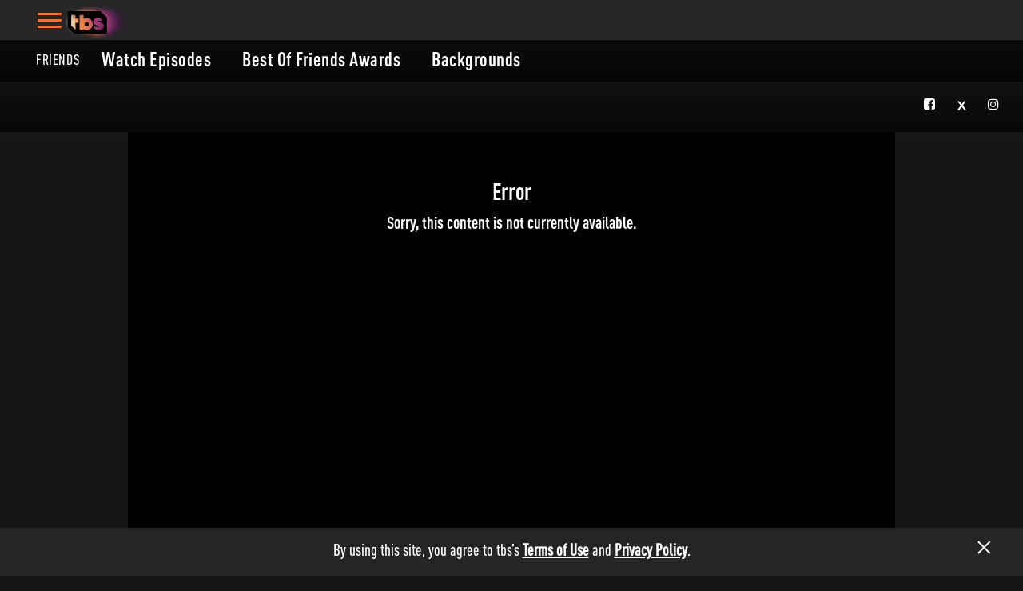

--- FILE ---
content_type: text/html; charset=UTF-8
request_url: https://www.tbs.com/shows/friends/season-3/episode-19/the-one-with-the-tiny-t-shirt
body_size: 25163
content:
<!DOCTYPE html>
<html lang="en" dir="ltr" prefix="content: http://purl.org/rss/1.0/modules/content/  dc: http://purl.org/dc/terms/  foaf: http://xmlns.com/foaf/0.1/  og: http://ogp.me/ns#  rdfs: http://www.w3.org/2000/01/rdf-schema#  schema: http://schema.org/  sioc: http://rdfs.org/sioc/ns#  sioct: http://rdfs.org/sioc/types#  skos: http://www.w3.org/2004/02/skos/core#  xsd: http://www.w3.org/2001/XMLSchema# ">
    <head>
        <meta charset="utf-8" /><script type="text/javascript">(window.NREUM||(NREUM={})).init={ajax:{deny_list:["bam.nr-data.net"]}};(window.NREUM||(NREUM={})).loader_config={licenseKey:"d4091fa764",applicationID:"119217166",browserID:"121064308"};;/*! For license information please see nr-loader-rum-1.302.0.min.js.LICENSE.txt */
(()=>{var e,t,r={122:(e,t,r)=>{"use strict";r.d(t,{a:()=>i});var n=r(944);function i(e,t){try{if(!e||"object"!=typeof e)return(0,n.R)(3);if(!t||"object"!=typeof t)return(0,n.R)(4);const r=Object.create(Object.getPrototypeOf(t),Object.getOwnPropertyDescriptors(t)),a=0===Object.keys(r).length?e:r;for(let o in a)if(void 0!==e[o])try{if(null===e[o]){r[o]=null;continue}Array.isArray(e[o])&&Array.isArray(t[o])?r[o]=Array.from(new Set([...e[o],...t[o]])):"object"==typeof e[o]&&"object"==typeof t[o]?r[o]=i(e[o],t[o]):r[o]=e[o]}catch(e){r[o]||(0,n.R)(1,e)}return r}catch(e){(0,n.R)(2,e)}}},154:(e,t,r)=>{"use strict";r.d(t,{OF:()=>c,RI:()=>i,WN:()=>u,bv:()=>a,gm:()=>o,mw:()=>s,sb:()=>d});var n=r(863);const i="undefined"!=typeof window&&!!window.document,a="undefined"!=typeof WorkerGlobalScope&&("undefined"!=typeof self&&self instanceof WorkerGlobalScope&&self.navigator instanceof WorkerNavigator||"undefined"!=typeof globalThis&&globalThis instanceof WorkerGlobalScope&&globalThis.navigator instanceof WorkerNavigator),o=i?window:"undefined"!=typeof WorkerGlobalScope&&("undefined"!=typeof self&&self instanceof WorkerGlobalScope&&self||"undefined"!=typeof globalThis&&globalThis instanceof WorkerGlobalScope&&globalThis),s=Boolean("hidden"===o?.document?.visibilityState),c=/iPad|iPhone|iPod/.test(o.navigator?.userAgent),d=c&&"undefined"==typeof SharedWorker,u=((()=>{const e=o.navigator?.userAgent?.match(/Firefox[/\s](\d+\.\d+)/);Array.isArray(e)&&e.length>=2&&e[1]})(),Date.now()-(0,n.t)())},163:(e,t,r)=>{"use strict";r.d(t,{j:()=>T});var n=r(384),i=r(741);var a=r(555);r(860).K7.genericEvents;const o="experimental.resources",s="register",c=e=>{if(!e||"string"!=typeof e)return!1;try{document.createDocumentFragment().querySelector(e)}catch{return!1}return!0};var d=r(614),u=r(944),l=r(122);const f="[data-nr-mask]",g=e=>(0,l.a)(e,(()=>{const e={feature_flags:[],experimental:{allow_registered_children:!1,resources:!1},mask_selector:"*",block_selector:"[data-nr-block]",mask_input_options:{color:!1,date:!1,"datetime-local":!1,email:!1,month:!1,number:!1,range:!1,search:!1,tel:!1,text:!1,time:!1,url:!1,week:!1,textarea:!1,select:!1,password:!0}};return{ajax:{deny_list:void 0,block_internal:!0,enabled:!0,autoStart:!0},api:{get allow_registered_children(){return e.feature_flags.includes(s)||e.experimental.allow_registered_children},set allow_registered_children(t){e.experimental.allow_registered_children=t},duplicate_registered_data:!1},distributed_tracing:{enabled:void 0,exclude_newrelic_header:void 0,cors_use_newrelic_header:void 0,cors_use_tracecontext_headers:void 0,allowed_origins:void 0},get feature_flags(){return e.feature_flags},set feature_flags(t){e.feature_flags=t},generic_events:{enabled:!0,autoStart:!0},harvest:{interval:30},jserrors:{enabled:!0,autoStart:!0},logging:{enabled:!0,autoStart:!0},metrics:{enabled:!0,autoStart:!0},obfuscate:void 0,page_action:{enabled:!0},page_view_event:{enabled:!0,autoStart:!0},page_view_timing:{enabled:!0,autoStart:!0},performance:{capture_marks:!1,capture_measures:!1,capture_detail:!0,resources:{get enabled(){return e.feature_flags.includes(o)||e.experimental.resources},set enabled(t){e.experimental.resources=t},asset_types:[],first_party_domains:[],ignore_newrelic:!0}},privacy:{cookies_enabled:!0},proxy:{assets:void 0,beacon:void 0},session:{expiresMs:d.wk,inactiveMs:d.BB},session_replay:{autoStart:!0,enabled:!1,preload:!1,sampling_rate:10,error_sampling_rate:100,collect_fonts:!1,inline_images:!1,fix_stylesheets:!0,mask_all_inputs:!0,get mask_text_selector(){return e.mask_selector},set mask_text_selector(t){c(t)?e.mask_selector="".concat(t,",").concat(f):""===t||null===t?e.mask_selector=f:(0,u.R)(5,t)},get block_class(){return"nr-block"},get ignore_class(){return"nr-ignore"},get mask_text_class(){return"nr-mask"},get block_selector(){return e.block_selector},set block_selector(t){c(t)?e.block_selector+=",".concat(t):""!==t&&(0,u.R)(6,t)},get mask_input_options(){return e.mask_input_options},set mask_input_options(t){t&&"object"==typeof t?e.mask_input_options={...t,password:!0}:(0,u.R)(7,t)}},session_trace:{enabled:!0,autoStart:!0},soft_navigations:{enabled:!0,autoStart:!0},spa:{enabled:!0,autoStart:!0},ssl:void 0,user_actions:{enabled:!0,elementAttributes:["id","className","tagName","type"]}}})());var p=r(154),m=r(324);let h=0;const v={buildEnv:m.F3,distMethod:m.Xs,version:m.xv,originTime:p.WN},b={appMetadata:{},customTransaction:void 0,denyList:void 0,disabled:!1,harvester:void 0,isolatedBacklog:!1,isRecording:!1,loaderType:void 0,maxBytes:3e4,obfuscator:void 0,onerror:void 0,ptid:void 0,releaseIds:{},session:void 0,timeKeeper:void 0,registeredEntities:[],jsAttributesMetadata:{bytes:0},get harvestCount(){return++h}},y=e=>{const t=(0,l.a)(e,b),r=Object.keys(v).reduce((e,t)=>(e[t]={value:v[t],writable:!1,configurable:!0,enumerable:!0},e),{});return Object.defineProperties(t,r)};var _=r(701);const w=e=>{const t=e.startsWith("http");e+="/",r.p=t?e:"https://"+e};var x=r(836),k=r(241);const S={accountID:void 0,trustKey:void 0,agentID:void 0,licenseKey:void 0,applicationID:void 0,xpid:void 0},A=e=>(0,l.a)(e,S),R=new Set;function T(e,t={},r,o){let{init:s,info:c,loader_config:d,runtime:u={},exposed:l=!0}=t;if(!c){const e=(0,n.pV)();s=e.init,c=e.info,d=e.loader_config}e.init=g(s||{}),e.loader_config=A(d||{}),c.jsAttributes??={},p.bv&&(c.jsAttributes.isWorker=!0),e.info=(0,a.D)(c);const f=e.init,m=[c.beacon,c.errorBeacon];R.has(e.agentIdentifier)||(f.proxy.assets&&(w(f.proxy.assets),m.push(f.proxy.assets)),f.proxy.beacon&&m.push(f.proxy.beacon),e.beacons=[...m],function(e){const t=(0,n.pV)();Object.getOwnPropertyNames(i.W.prototype).forEach(r=>{const n=i.W.prototype[r];if("function"!=typeof n||"constructor"===n)return;let a=t[r];e[r]&&!1!==e.exposed&&"micro-agent"!==e.runtime?.loaderType&&(t[r]=(...t)=>{const n=e[r](...t);return a?a(...t):n})})}(e),(0,n.US)("activatedFeatures",_.B),e.runSoftNavOverSpa&&=!0===f.soft_navigations.enabled&&f.feature_flags.includes("soft_nav")),u.denyList=[...f.ajax.deny_list||[],...f.ajax.block_internal?m:[]],u.ptid=e.agentIdentifier,u.loaderType=r,e.runtime=y(u),R.has(e.agentIdentifier)||(e.ee=x.ee.get(e.agentIdentifier),e.exposed=l,(0,k.W)({agentIdentifier:e.agentIdentifier,drained:!!_.B?.[e.agentIdentifier],type:"lifecycle",name:"initialize",feature:void 0,data:e.config})),R.add(e.agentIdentifier)}},234:(e,t,r)=>{"use strict";r.d(t,{W:()=>a});var n=r(836),i=r(687);class a{constructor(e,t){this.agentIdentifier=e,this.ee=n.ee.get(e),this.featureName=t,this.blocked=!1}deregisterDrain(){(0,i.x3)(this.agentIdentifier,this.featureName)}}},241:(e,t,r)=>{"use strict";r.d(t,{W:()=>a});var n=r(154);const i="newrelic";function a(e={}){try{n.gm.dispatchEvent(new CustomEvent(i,{detail:e}))}catch(e){}}},261:(e,t,r)=>{"use strict";r.d(t,{$9:()=>d,BL:()=>s,CH:()=>g,Dl:()=>_,Fw:()=>y,PA:()=>h,Pl:()=>n,Tb:()=>l,U2:()=>a,V1:()=>k,Wb:()=>x,bt:()=>b,cD:()=>v,d3:()=>w,dT:()=>c,eY:()=>p,fF:()=>f,hG:()=>i,k6:()=>o,nb:()=>m,o5:()=>u});const n="api-",i="addPageAction",a="addToTrace",o="addRelease",s="finished",c="interaction",d="log",u="noticeError",l="pauseReplay",f="recordCustomEvent",g="recordReplay",p="register",m="setApplicationVersion",h="setCurrentRouteName",v="setCustomAttribute",b="setErrorHandler",y="setPageViewName",_="setUserId",w="start",x="wrapLogger",k="measure"},289:(e,t,r)=>{"use strict";r.d(t,{GG:()=>a,Qr:()=>s,sB:()=>o});var n=r(878);function i(){return"undefined"==typeof document||"complete"===document.readyState}function a(e,t){if(i())return e();(0,n.sp)("load",e,t)}function o(e){if(i())return e();(0,n.DD)("DOMContentLoaded",e)}function s(e){if(i())return e();(0,n.sp)("popstate",e)}},324:(e,t,r)=>{"use strict";r.d(t,{F3:()=>i,Xs:()=>a,xv:()=>n});const n="1.302.0",i="PROD",a="CDN"},374:(e,t,r)=>{r.nc=(()=>{try{return document?.currentScript?.nonce}catch(e){}return""})()},384:(e,t,r)=>{"use strict";r.d(t,{NT:()=>o,US:()=>u,Zm:()=>s,bQ:()=>d,dV:()=>c,pV:()=>l});var n=r(154),i=r(863),a=r(910);const o={beacon:"bam.nr-data.net",errorBeacon:"bam.nr-data.net"};function s(){return n.gm.NREUM||(n.gm.NREUM={}),void 0===n.gm.newrelic&&(n.gm.newrelic=n.gm.NREUM),n.gm.NREUM}function c(){let e=s();return e.o||(e.o={ST:n.gm.setTimeout,SI:n.gm.setImmediate||n.gm.setInterval,CT:n.gm.clearTimeout,XHR:n.gm.XMLHttpRequest,REQ:n.gm.Request,EV:n.gm.Event,PR:n.gm.Promise,MO:n.gm.MutationObserver,FETCH:n.gm.fetch,WS:n.gm.WebSocket},(0,a.i)(...Object.values(e.o))),e}function d(e,t){let r=s();r.initializedAgents??={},t.initializedAt={ms:(0,i.t)(),date:new Date},r.initializedAgents[e]=t}function u(e,t){s()[e]=t}function l(){return function(){let e=s();const t=e.info||{};e.info={beacon:o.beacon,errorBeacon:o.errorBeacon,...t}}(),function(){let e=s();const t=e.init||{};e.init={...t}}(),c(),function(){let e=s();const t=e.loader_config||{};e.loader_config={...t}}(),s()}},389:(e,t,r)=>{"use strict";function n(e,t=500,r={}){const n=r?.leading||!1;let i;return(...r)=>{n&&void 0===i&&(e.apply(this,r),i=setTimeout(()=>{i=clearTimeout(i)},t)),n||(clearTimeout(i),i=setTimeout(()=>{e.apply(this,r)},t))}}function i(e){let t=!1;return(...r)=>{t||(t=!0,e.apply(this,r))}}r.d(t,{J:()=>i,s:()=>n})},555:(e,t,r)=>{"use strict";r.d(t,{D:()=>s,f:()=>o});var n=r(384),i=r(122);const a={beacon:n.NT.beacon,errorBeacon:n.NT.errorBeacon,licenseKey:void 0,applicationID:void 0,sa:void 0,queueTime:void 0,applicationTime:void 0,ttGuid:void 0,user:void 0,account:void 0,product:void 0,extra:void 0,jsAttributes:{},userAttributes:void 0,atts:void 0,transactionName:void 0,tNamePlain:void 0};function o(e){try{return!!e.licenseKey&&!!e.errorBeacon&&!!e.applicationID}catch(e){return!1}}const s=e=>(0,i.a)(e,a)},566:(e,t,r)=>{"use strict";r.d(t,{LA:()=>s,bz:()=>o});var n=r(154);const i="xxxxxxxx-xxxx-4xxx-yxxx-xxxxxxxxxxxx";function a(e,t){return e?15&e[t]:16*Math.random()|0}function o(){const e=n.gm?.crypto||n.gm?.msCrypto;let t,r=0;return e&&e.getRandomValues&&(t=e.getRandomValues(new Uint8Array(30))),i.split("").map(e=>"x"===e?a(t,r++).toString(16):"y"===e?(3&a()|8).toString(16):e).join("")}function s(e){const t=n.gm?.crypto||n.gm?.msCrypto;let r,i=0;t&&t.getRandomValues&&(r=t.getRandomValues(new Uint8Array(e)));const o=[];for(var s=0;s<e;s++)o.push(a(r,i++).toString(16));return o.join("")}},606:(e,t,r)=>{"use strict";r.d(t,{i:()=>a});var n=r(908);a.on=o;var i=a.handlers={};function a(e,t,r,a){o(a||n.d,i,e,t,r)}function o(e,t,r,i,a){a||(a="feature"),e||(e=n.d);var o=t[a]=t[a]||{};(o[r]=o[r]||[]).push([e,i])}},607:(e,t,r)=>{"use strict";r.d(t,{W:()=>n});const n=(0,r(566).bz)()},614:(e,t,r)=>{"use strict";r.d(t,{BB:()=>o,H3:()=>n,g:()=>d,iL:()=>c,tS:()=>s,uh:()=>i,wk:()=>a});const n="NRBA",i="SESSION",a=144e5,o=18e5,s={STARTED:"session-started",PAUSE:"session-pause",RESET:"session-reset",RESUME:"session-resume",UPDATE:"session-update"},c={SAME_TAB:"same-tab",CROSS_TAB:"cross-tab"},d={OFF:0,FULL:1,ERROR:2}},630:(e,t,r)=>{"use strict";r.d(t,{T:()=>n});const n=r(860).K7.pageViewEvent},646:(e,t,r)=>{"use strict";r.d(t,{y:()=>n});class n{constructor(e){this.contextId=e}}},687:(e,t,r)=>{"use strict";r.d(t,{Ak:()=>d,Ze:()=>f,x3:()=>u});var n=r(241),i=r(836),a=r(606),o=r(860),s=r(646);const c={};function d(e,t){const r={staged:!1,priority:o.P3[t]||0};l(e),c[e].get(t)||c[e].set(t,r)}function u(e,t){e&&c[e]&&(c[e].get(t)&&c[e].delete(t),p(e,t,!1),c[e].size&&g(e))}function l(e){if(!e)throw new Error("agentIdentifier required");c[e]||(c[e]=new Map)}function f(e="",t="feature",r=!1){if(l(e),!e||!c[e].get(t)||r)return p(e,t);c[e].get(t).staged=!0,g(e)}function g(e){const t=Array.from(c[e]);t.every(([e,t])=>t.staged)&&(t.sort((e,t)=>e[1].priority-t[1].priority),t.forEach(([t])=>{c[e].delete(t),p(e,t)}))}function p(e,t,r=!0){const o=e?i.ee.get(e):i.ee,c=a.i.handlers;if(!o.aborted&&o.backlog&&c){if((0,n.W)({agentIdentifier:e,type:"lifecycle",name:"drain",feature:t}),r){const e=o.backlog[t],r=c[t];if(r){for(let t=0;e&&t<e.length;++t)m(e[t],r);Object.entries(r).forEach(([e,t])=>{Object.values(t||{}).forEach(t=>{t[0]?.on&&t[0]?.context()instanceof s.y&&t[0].on(e,t[1])})})}}o.isolatedBacklog||delete c[t],o.backlog[t]=null,o.emit("drain-"+t,[])}}function m(e,t){var r=e[1];Object.values(t[r]||{}).forEach(t=>{var r=e[0];if(t[0]===r){var n=t[1],i=e[3],a=e[2];n.apply(i,a)}})}},699:(e,t,r)=>{"use strict";r.d(t,{It:()=>a,KC:()=>s,No:()=>i,qh:()=>o});var n=r(860);const i=16e3,a=1e6,o="SESSION_ERROR",s={[n.K7.logging]:!0,[n.K7.genericEvents]:!1,[n.K7.jserrors]:!1,[n.K7.ajax]:!1}},701:(e,t,r)=>{"use strict";r.d(t,{B:()=>a,t:()=>o});var n=r(241);const i=new Set,a={};function o(e,t){const r=t.agentIdentifier;a[r]??={},e&&"object"==typeof e&&(i.has(r)||(t.ee.emit("rumresp",[e]),a[r]=e,i.add(r),(0,n.W)({agentIdentifier:r,loaded:!0,drained:!0,type:"lifecycle",name:"load",feature:void 0,data:e})))}},741:(e,t,r)=>{"use strict";r.d(t,{W:()=>a});var n=r(944),i=r(261);class a{#e(e,...t){if(this[e]!==a.prototype[e])return this[e](...t);(0,n.R)(35,e)}addPageAction(e,t){return this.#e(i.hG,e,t)}register(e){return this.#e(i.eY,e)}recordCustomEvent(e,t){return this.#e(i.fF,e,t)}setPageViewName(e,t){return this.#e(i.Fw,e,t)}setCustomAttribute(e,t,r){return this.#e(i.cD,e,t,r)}noticeError(e,t){return this.#e(i.o5,e,t)}setUserId(e){return this.#e(i.Dl,e)}setApplicationVersion(e){return this.#e(i.nb,e)}setErrorHandler(e){return this.#e(i.bt,e)}addRelease(e,t){return this.#e(i.k6,e,t)}log(e,t){return this.#e(i.$9,e,t)}start(){return this.#e(i.d3)}finished(e){return this.#e(i.BL,e)}recordReplay(){return this.#e(i.CH)}pauseReplay(){return this.#e(i.Tb)}addToTrace(e){return this.#e(i.U2,e)}setCurrentRouteName(e){return this.#e(i.PA,e)}interaction(e){return this.#e(i.dT,e)}wrapLogger(e,t,r){return this.#e(i.Wb,e,t,r)}measure(e,t){return this.#e(i.V1,e,t)}}},773:(e,t,r)=>{"use strict";r.d(t,{z_:()=>a,XG:()=>s,TZ:()=>n,rs:()=>i,xV:()=>o});r(154),r(566),r(384);const n=r(860).K7.metrics,i="sm",a="cm",o="storeSupportabilityMetrics",s="storeEventMetrics"},782:(e,t,r)=>{"use strict";r.d(t,{T:()=>n});const n=r(860).K7.pageViewTiming},836:(e,t,r)=>{"use strict";r.d(t,{P:()=>s,ee:()=>c});var n=r(384),i=r(990),a=r(646),o=r(607);const s="nr@context:".concat(o.W),c=function e(t,r){var n={},o={},u={},l=!1;try{l=16===r.length&&d.initializedAgents?.[r]?.runtime.isolatedBacklog}catch(e){}var f={on:p,addEventListener:p,removeEventListener:function(e,t){var r=n[e];if(!r)return;for(var i=0;i<r.length;i++)r[i]===t&&r.splice(i,1)},emit:function(e,r,n,i,a){!1!==a&&(a=!0);if(c.aborted&&!i)return;t&&a&&t.emit(e,r,n);var s=g(n);m(e).forEach(e=>{e.apply(s,r)});var d=v()[o[e]];d&&d.push([f,e,r,s]);return s},get:h,listeners:m,context:g,buffer:function(e,t){const r=v();if(t=t||"feature",f.aborted)return;Object.entries(e||{}).forEach(([e,n])=>{o[n]=t,t in r||(r[t]=[])})},abort:function(){f._aborted=!0,Object.keys(f.backlog).forEach(e=>{delete f.backlog[e]})},isBuffering:function(e){return!!v()[o[e]]},debugId:r,backlog:l?{}:t&&"object"==typeof t.backlog?t.backlog:{},isolatedBacklog:l};return Object.defineProperty(f,"aborted",{get:()=>{let e=f._aborted||!1;return e||(t&&(e=t.aborted),e)}}),f;function g(e){return e&&e instanceof a.y?e:e?(0,i.I)(e,s,()=>new a.y(s)):new a.y(s)}function p(e,t){n[e]=m(e).concat(t)}function m(e){return n[e]||[]}function h(t){return u[t]=u[t]||e(f,t)}function v(){return f.backlog}}(void 0,"globalEE"),d=(0,n.Zm)();d.ee||(d.ee=c)},843:(e,t,r)=>{"use strict";r.d(t,{u:()=>i});var n=r(878);function i(e,t=!1,r,i){(0,n.DD)("visibilitychange",function(){if(t)return void("hidden"===document.visibilityState&&e());e(document.visibilityState)},r,i)}},860:(e,t,r)=>{"use strict";r.d(t,{$J:()=>u,K7:()=>c,P3:()=>d,XX:()=>i,Yy:()=>s,df:()=>a,qY:()=>n,v4:()=>o});const n="events",i="jserrors",a="browser/blobs",o="rum",s="browser/logs",c={ajax:"ajax",genericEvents:"generic_events",jserrors:i,logging:"logging",metrics:"metrics",pageAction:"page_action",pageViewEvent:"page_view_event",pageViewTiming:"page_view_timing",sessionReplay:"session_replay",sessionTrace:"session_trace",softNav:"soft_navigations",spa:"spa"},d={[c.pageViewEvent]:1,[c.pageViewTiming]:2,[c.metrics]:3,[c.jserrors]:4,[c.spa]:5,[c.ajax]:6,[c.sessionTrace]:7,[c.softNav]:8,[c.sessionReplay]:9,[c.logging]:10,[c.genericEvents]:11},u={[c.pageViewEvent]:o,[c.pageViewTiming]:n,[c.ajax]:n,[c.spa]:n,[c.softNav]:n,[c.metrics]:i,[c.jserrors]:i,[c.sessionTrace]:a,[c.sessionReplay]:a,[c.logging]:s,[c.genericEvents]:"ins"}},863:(e,t,r)=>{"use strict";function n(){return Math.floor(performance.now())}r.d(t,{t:()=>n})},878:(e,t,r)=>{"use strict";function n(e,t){return{capture:e,passive:!1,signal:t}}function i(e,t,r=!1,i){window.addEventListener(e,t,n(r,i))}function a(e,t,r=!1,i){document.addEventListener(e,t,n(r,i))}r.d(t,{DD:()=>a,jT:()=>n,sp:()=>i})},908:(e,t,r)=>{"use strict";r.d(t,{d:()=>n,p:()=>i});var n=r(836).ee.get("handle");function i(e,t,r,i,a){a?(a.buffer([e],i),a.emit(e,t,r)):(n.buffer([e],i),n.emit(e,t,r))}},910:(e,t,r)=>{"use strict";r.d(t,{i:()=>a});var n=r(944);const i=new Map;function a(...e){return e.every(e=>{if(i.has(e))return i.get(e);const t="function"==typeof e&&e.toString().includes("[native code]");return t||(0,n.R)(64,e?.name||e?.toString()),i.set(e,t),t})}},944:(e,t,r)=>{"use strict";r.d(t,{R:()=>i});var n=r(241);function i(e,t){"function"==typeof console.debug&&(console.debug("New Relic Warning: https://github.com/newrelic/newrelic-browser-agent/blob/main/docs/warning-codes.md#".concat(e),t),(0,n.W)({agentIdentifier:null,drained:null,type:"data",name:"warn",feature:"warn",data:{code:e,secondary:t}}))}},990:(e,t,r)=>{"use strict";r.d(t,{I:()=>i});var n=Object.prototype.hasOwnProperty;function i(e,t,r){if(n.call(e,t))return e[t];var i=r();if(Object.defineProperty&&Object.keys)try{return Object.defineProperty(e,t,{value:i,writable:!0,enumerable:!1}),i}catch(e){}return e[t]=i,i}}},n={};function i(e){var t=n[e];if(void 0!==t)return t.exports;var a=n[e]={exports:{}};return r[e](a,a.exports,i),a.exports}i.m=r,i.d=(e,t)=>{for(var r in t)i.o(t,r)&&!i.o(e,r)&&Object.defineProperty(e,r,{enumerable:!0,get:t[r]})},i.f={},i.e=e=>Promise.all(Object.keys(i.f).reduce((t,r)=>(i.f[r](e,t),t),[])),i.u=e=>"nr-rum-1.302.0.min.js",i.o=(e,t)=>Object.prototype.hasOwnProperty.call(e,t),e={},t="NRBA-1.302.0.PROD:",i.l=(r,n,a,o)=>{if(e[r])e[r].push(n);else{var s,c;if(void 0!==a)for(var d=document.getElementsByTagName("script"),u=0;u<d.length;u++){var l=d[u];if(l.getAttribute("src")==r||l.getAttribute("data-webpack")==t+a){s=l;break}}if(!s){c=!0;var f={296:"sha512-wOb3n9Oo7XFlPj8/eeDjhAZxpAcaDdsBkC//L8axozi0po4wdPEJ2ECVlu9KEBVFgfQVL0TCY6kPzr0KcVfkBQ=="};(s=document.createElement("script")).charset="utf-8",i.nc&&s.setAttribute("nonce",i.nc),s.setAttribute("data-webpack",t+a),s.src=r,0!==s.src.indexOf(window.location.origin+"/")&&(s.crossOrigin="anonymous"),f[o]&&(s.integrity=f[o])}e[r]=[n];var g=(t,n)=>{s.onerror=s.onload=null,clearTimeout(p);var i=e[r];if(delete e[r],s.parentNode&&s.parentNode.removeChild(s),i&&i.forEach(e=>e(n)),t)return t(n)},p=setTimeout(g.bind(null,void 0,{type:"timeout",target:s}),12e4);s.onerror=g.bind(null,s.onerror),s.onload=g.bind(null,s.onload),c&&document.head.appendChild(s)}},i.r=e=>{"undefined"!=typeof Symbol&&Symbol.toStringTag&&Object.defineProperty(e,Symbol.toStringTag,{value:"Module"}),Object.defineProperty(e,"__esModule",{value:!0})},i.p="https://js-agent.newrelic.com/",(()=>{var e={374:0,840:0};i.f.j=(t,r)=>{var n=i.o(e,t)?e[t]:void 0;if(0!==n)if(n)r.push(n[2]);else{var a=new Promise((r,i)=>n=e[t]=[r,i]);r.push(n[2]=a);var o=i.p+i.u(t),s=new Error;i.l(o,r=>{if(i.o(e,t)&&(0!==(n=e[t])&&(e[t]=void 0),n)){var a=r&&("load"===r.type?"missing":r.type),o=r&&r.target&&r.target.src;s.message="Loading chunk "+t+" failed.\n("+a+": "+o+")",s.name="ChunkLoadError",s.type=a,s.request=o,n[1](s)}},"chunk-"+t,t)}};var t=(t,r)=>{var n,a,[o,s,c]=r,d=0;if(o.some(t=>0!==e[t])){for(n in s)i.o(s,n)&&(i.m[n]=s[n]);if(c)c(i)}for(t&&t(r);d<o.length;d++)a=o[d],i.o(e,a)&&e[a]&&e[a][0](),e[a]=0},r=self["webpackChunk:NRBA-1.302.0.PROD"]=self["webpackChunk:NRBA-1.302.0.PROD"]||[];r.forEach(t.bind(null,0)),r.push=t.bind(null,r.push.bind(r))})(),(()=>{"use strict";i(374);var e=i(566),t=i(741);class r extends t.W{agentIdentifier=(0,e.LA)(16)}var n=i(860);const a=Object.values(n.K7);var o=i(163);var s=i(908),c=i(863),d=i(261),u=i(241),l=i(944),f=i(701),g=i(773);function p(e,t,i,a){const o=a||i;!o||o[e]&&o[e]!==r.prototype[e]||(o[e]=function(){(0,s.p)(g.xV,["API/"+e+"/called"],void 0,n.K7.metrics,i.ee),(0,u.W)({agentIdentifier:i.agentIdentifier,drained:!!f.B?.[i.agentIdentifier],type:"data",name:"api",feature:d.Pl+e,data:{}});try{return t.apply(this,arguments)}catch(e){(0,l.R)(23,e)}})}function m(e,t,r,n,i){const a=e.info;null===r?delete a.jsAttributes[t]:a.jsAttributes[t]=r,(i||null===r)&&(0,s.p)(d.Pl+n,[(0,c.t)(),t,r],void 0,"session",e.ee)}var h=i(687),v=i(234),b=i(289),y=i(154),_=i(384);const w=e=>y.RI&&!0===e?.privacy.cookies_enabled;function x(e){return!!(0,_.dV)().o.MO&&w(e)&&!0===e?.session_trace.enabled}var k=i(389),S=i(699);class A extends v.W{constructor(e,t){super(e.agentIdentifier,t),this.agentRef=e,this.abortHandler=void 0,this.featAggregate=void 0,this.onAggregateImported=void 0,this.deferred=Promise.resolve(),!1===e.init[this.featureName].autoStart?this.deferred=new Promise((t,r)=>{this.ee.on("manual-start-all",(0,k.J)(()=>{(0,h.Ak)(e.agentIdentifier,this.featureName),t()}))}):(0,h.Ak)(e.agentIdentifier,t)}importAggregator(e,t,r={}){if(this.featAggregate)return;let n;this.onAggregateImported=new Promise(e=>{n=e});const a=async()=>{let a;await this.deferred;try{if(w(e.init)){const{setupAgentSession:t}=await i.e(296).then(i.bind(i,305));a=t(e)}}catch(e){(0,l.R)(20,e),this.ee.emit("internal-error",[e]),(0,s.p)(S.qh,[e],void 0,this.featureName,this.ee)}try{if(!this.#t(this.featureName,a,e.init))return(0,h.Ze)(this.agentIdentifier,this.featureName),void n(!1);const{Aggregate:i}=await t();this.featAggregate=new i(e,r),e.runtime.harvester.initializedAggregates.push(this.featAggregate),n(!0)}catch(e){(0,l.R)(34,e),this.abortHandler?.(),(0,h.Ze)(this.agentIdentifier,this.featureName,!0),n(!1),this.ee&&this.ee.abort()}};y.RI?(0,b.GG)(()=>a(),!0):a()}#t(e,t,r){if(this.blocked)return!1;switch(e){case n.K7.sessionReplay:return x(r)&&!!t;case n.K7.sessionTrace:return!!t;default:return!0}}}var R=i(630),T=i(614);class E extends A{static featureName=R.T;constructor(e){var t;super(e,R.T),this.setupInspectionEvents(e.agentIdentifier),t=e,p(d.Fw,function(e,r){"string"==typeof e&&("/"!==e.charAt(0)&&(e="/"+e),t.runtime.customTransaction=(r||"http://custom.transaction")+e,(0,s.p)(d.Pl+d.Fw,[(0,c.t)()],void 0,void 0,t.ee))},t),this.ee.on("api-send-rum",(e,t)=>(0,s.p)("send-rum",[e,t],void 0,this.featureName,this.ee)),this.importAggregator(e,()=>i.e(296).then(i.bind(i,108)))}setupInspectionEvents(e){const t=(t,r)=>{t&&(0,u.W)({agentIdentifier:e,timeStamp:t.timeStamp,loaded:"complete"===t.target.readyState,type:"window",name:r,data:t.target.location+""})};(0,b.sB)(e=>{t(e,"DOMContentLoaded")}),(0,b.GG)(e=>{t(e,"load")}),(0,b.Qr)(e=>{t(e,"navigate")}),this.ee.on(T.tS.UPDATE,(t,r)=>{(0,u.W)({agentIdentifier:e,type:"lifecycle",name:"session",data:r})})}}var N=i(843),j=i(878),I=i(782);class O extends A{static featureName=I.T;constructor(e){super(e,I.T),y.RI&&((0,N.u)(()=>(0,s.p)("docHidden",[(0,c.t)()],void 0,I.T,this.ee),!0),(0,j.sp)("pagehide",()=>(0,s.p)("winPagehide",[(0,c.t)()],void 0,I.T,this.ee)),this.importAggregator(e,()=>i.e(296).then(i.bind(i,350))))}}class P extends A{static featureName=g.TZ;constructor(e){super(e,g.TZ),y.RI&&document.addEventListener("securitypolicyviolation",e=>{(0,s.p)(g.xV,["Generic/CSPViolation/Detected"],void 0,this.featureName,this.ee)}),this.importAggregator(e,()=>i.e(296).then(i.bind(i,623)))}}new class extends r{constructor(e){var t;(super(),y.gm)?(this.features={},(0,_.bQ)(this.agentIdentifier,this),this.desiredFeatures=new Set(e.features||[]),this.desiredFeatures.add(E),this.runSoftNavOverSpa=[...this.desiredFeatures].some(e=>e.featureName===n.K7.softNav),(0,o.j)(this,e,e.loaderType||"agent"),t=this,p(d.cD,function(e,r,n=!1){if("string"==typeof e){if(["string","number","boolean"].includes(typeof r)||null===r)return m(t,e,r,d.cD,n);(0,l.R)(40,typeof r)}else(0,l.R)(39,typeof e)},t),function(e){p(d.Dl,function(t){if("string"==typeof t||null===t)return m(e,"enduser.id",t,d.Dl,!0);(0,l.R)(41,typeof t)},e)}(this),function(e){p(d.nb,function(t){if("string"==typeof t||null===t)return m(e,"application.version",t,d.nb,!1);(0,l.R)(42,typeof t)},e)}(this),function(e){p(d.d3,function(){e.ee.emit("manual-start-all")},e)}(this),this.run()):(0,l.R)(21)}get config(){return{info:this.info,init:this.init,loader_config:this.loader_config,runtime:this.runtime}}get api(){return this}run(){try{const e=function(e){const t={};return a.forEach(r=>{t[r]=!!e[r]?.enabled}),t}(this.init),t=[...this.desiredFeatures];t.sort((e,t)=>n.P3[e.featureName]-n.P3[t.featureName]),t.forEach(t=>{if(!e[t.featureName]&&t.featureName!==n.K7.pageViewEvent)return;if(this.runSoftNavOverSpa&&t.featureName===n.K7.spa)return;if(!this.runSoftNavOverSpa&&t.featureName===n.K7.softNav)return;const r=function(e){switch(e){case n.K7.ajax:return[n.K7.jserrors];case n.K7.sessionTrace:return[n.K7.ajax,n.K7.pageViewEvent];case n.K7.sessionReplay:return[n.K7.sessionTrace];case n.K7.pageViewTiming:return[n.K7.pageViewEvent];default:return[]}}(t.featureName).filter(e=>!(e in this.features));r.length>0&&(0,l.R)(36,{targetFeature:t.featureName,missingDependencies:r}),this.features[t.featureName]=new t(this)})}catch(e){(0,l.R)(22,e);for(const e in this.features)this.features[e].abortHandler?.();const t=(0,_.Zm)();delete t.initializedAgents[this.agentIdentifier]?.features,delete this.sharedAggregator;return t.ee.get(this.agentIdentifier).abort(),!1}}}({features:[E,O,P],loaderType:"lite"})})()})();</script>
<script src="/libraries/user-consent/index.min.js"></script>
<script>(function initalizeUserConsent(win) {window.WM.UserConsent.init({cookieDomain: '.tbs.com', domId: 'f0c0d6d6-e815-4483-b8cf-354da2cce994', psmAppId: '5ed8f260fe1bbbeed0643047', psmEnv: 'prod', brand: 'TBS', src: 'https://cdn.cookielaw.org/scripttemplates/otSDKStub.js'}); }) (window);</script>
<!-- Google Tag Manager --><script>(function(w,d,s,l,i){w[l]=w[l]||[];w[l].push({'gtm.start': new Date().getTime(),event:'gtm.js'});var f=d.getElementsByTagName(s)[0], j=d.createElement(s),dl=l!='dataLayer'?'&l='+l:'';j.async=true;j.src= 'https://www.googletagmanager.com/gtm.js?id='+i+dl+'&gtm_auth=eh364Pn3bT4x5JpVJ4YAEQ&gtm_preview=env-1&gtm_cookies_win=x';f.parentNode.insertBefore(j,f);})(window,document,'script','dataLayer','GTM-MT9WS8H');</script>
<!-- End Google Tag Manager --><script src="//i.cdn.turner.com/ads/adfuel/ais/3.0/tbs-ais.min.js"></script>
<script src="https://i.cdn.turner.com/ads/adfuel/adfuel-3.0.50.min.js"></script>
<meta name="title" content="The One With The Tiny T-Shirt  | TBS.com" />
<link rel="canonical" href="https://www.tbs.com/shows/friends/season-3/episode-19/the-one-with-the-tiny-t-shirt" />
<link rel="shortlink" href="https://www.tbs.com/node/3086" />
<meta name="description" content="Ross is upset when Rachel returns his personal belongings and dates Mark. Monica dates a millionaire." />
<meta name="MobileOptimized" content="width" />
<meta name="HandheldFriendly" content="true" />
<meta name="viewport" content="width=device-width, initial-scale=1.0" />
<script>/*ten_services_branchio*/(function(b,r,a,n,c,h,_,s,d,k){if(!b[n]||!b[n]._q){for(;s<_.length;)c(h,_[s++]);d=r.createElement(a);d.async=1;d.src="https://cdn.branch.io/branch-latest.min.js";k=r.getElementsByTagName(a)[0];k.parentNode.insertBefore(d,k);b[n]=h}})(window,document,"script","branch",function(b,r){b[r]=function(){b._q.push([r,arguments])}},{_q:[],_v:1},"addListener applyCode autoAppIndex banner closeBanner closeJourney creditHistory credits data deepview deepviewCta first getCode init link logout redeem referrals removeListener sendSMS setBranchViewData setIdentity track validateCode trackCommerceEvent".split(" "), 0);
      branch.init('key_live_ojvSAi0WBAruBeynv7UAqojcxupk2rk2', function(err, data) {
        if (document.querySelectorAll("meta[name='branch:deeplink:$deeplink_path']").length > 0) {
           var meta = document.querySelector("meta[name='branch:deeplink:$deeplink_path']").getAttribute("content");
           branch.setBranchViewData({
           data:{
             '$deeplink_path':meta + "&source=web&campaign=watch-on-the-app-journeys-banner"
           }
           });
         } else {
           branch.setBranchViewData({
           data:{
             '$deeplink_path':"open?&source=web&campaign=watch-on-the-app-journeys-banner"
           }
           });
         }
      });</script>
<meta name="branch:deeplink:$deeplink_path" content="play?section=video&amp;series=322296&amp;title=338674&amp;auth=true" />
<meta property="og:title" content="The One With The Tiny T-Shirt " />
<meta property="og:description" content="Ross is upset when Rachel returns his personal belongings and dates Mark.  Monica dates a millionaire." />
<meta property="twitter:card" content="summary_large_image" />
<meta property="og:image" content="https://images.tbs.com/tbs/w_1200/https%3A%2F%2Fi.cdn.tbs.com%2Fassets%2Fimages%2F2017%2F04%2Ffriends-s3e19-1600x900.jpg" />
<meta property="og:image:width" content="1600" />
<meta property="og:image:height" content="900" />
<meta property="og:url" content="http://www.tbs.com/shows/friends/season-3/episode-19/the-one-with-the-tiny-t-shirt" />
<script type="application/ld+json">{"@context":["http:\/\/schema.org",{"@language":"en"}],"@id":"https:\/\/www.tbs.com\/shows\/friends\/season-3\/episode-19\/the-one-with-the-tiny-t-shirt","@type":"TVEpisode","url":"https:\/\/www.tbs.com\/shows\/friends\/season-3\/episode-19\/the-one-with-the-tiny-t-shirt","name":"The One With The Tiny T-Shirt ","description":"Ross is upset when Rachel returns his personal belongings and dates Mark.  Monica dates a millionaire.  TV-PG","releasedEvent":{"@type":"PublicationEvent","startDate":"1997","location":{"@type":"Country","name":"US"}},"potentialAction":[{"@type":"WatchAction","target":{"@type":"EntryPoint","urlTemplate":"https:\/\/tbs.app.link\/HGPq5ZlnXW?autoplay=true","inLanguage":"en","actionPlatform":["http:\/\/schema.org\/DesktopWebPlatform","http:\/\/schema.org\/IOSPlatform","http:\/\/schema.org\/AndroidPlatform","http:\/\/schema.org\/AndroidTVPlatform","http:\/\/schema.googleapis.com\/GoogleVideoCast"]},"actionAccessibilityRequirement":{"@type":"ActionAccessSpecification","category":"externalsubscription","availabilityStarts":"2025-10-06T08:00:00+00:00","availabilityEnds":"2025-10-20T07:59:00+00:00","eligibleRegion":{"@type":"Country","name":"US"},"requiresSubscription":{"@type":"MediaSubscription","@id":"https:\/\/www.tbs.com\/help","name":"TBS","sameAs":"https:\/\/www.tbs.com\/help","authenticator":{"@type":"Organization","name":"TVE"}}}}],"image":[[{"@context":["http:\/\/schema.org"],"@type":"ImageObject","contentUrl":"https:\/\/images.tbs.com\/tbs\/$dyna_params\/https%3A%2F%2Fi.cdn.tbs.com%2Fassets%2Fimages%2F2020%2F02%2FFriends-846x700.jpg","additionalProperty":{"@type":"PropertyValue","name":"contentAttributes","value":["sceneStill"]}},{"@context":["http:\/\/schema.org"],"@type":"ImageObject","contentUrl":"https:\/\/images.tbs.com\/tbs\/$dyna_params\/https%3A%2F%2Fi.cdn.tbs.com%2Fassets%2Fimages%2F2020%2F02%2FFriends-1024x1536.jpg","additionalProperty":{"@type":"PropertyValue","name":"contentAttributes","value":["sceneStill"]}},{"@context":["http:\/\/schema.org"],"@type":"ImageObject","contentUrl":"https:\/\/images.tbs.com\/tbs\/$dyna_params\/https%3A%2F%2Fi.cdn.tbs.com%2Fassets%2Fimages%2F2017%2F04%2Ffriends-s3e19-1600x900.jpg","additionalProperty":{"@type":"PropertyValue","name":"contentAttributes","value":["sceneStill"]}},{"@context":["http:\/\/schema.org"],"@type":"ImageObject","contentUrl":"https:\/\/images.tbs.com\/tbs\/$dyna_params\/https%3A%2F%2Fi.cdn.tbs.com%2Fassets%2Fimages%2F2020%2F02%2FFriends-1692x695.jpg","additionalProperty":{"@type":"PropertyValue","name":"contentAttributes","value":["sceneStill"]}},{"@context":["http:\/\/schema.org"],"@type":"ImageObject","contentUrl":"https:\/\/images.tbs.com\/tbs\/$dyna_params\/https%3A%2F%2Fi.cdn.tbs.com%2Fassets%2Fimages%2F2020%2F02%2FFriends-1920x1080.jpg","additionalProperty":{"@type":"PropertyValue","name":"contentAttributes","value":["sceneStill"]}},{"@context":["http:\/\/schema.org"],"@type":"ImageObject","contentUrl":"https:\/\/images.tbs.com\/tbs\/$dyna_params\/https%3A%2F%2Fi.cdn.tbs.com%2Fassets%2Fimages%2F2020%2F02%2FFriends-2048x1536.jpg","additionalProperty":{"@type":"PropertyValue","name":"contentAttributes","value":["sceneStill"]}},{"@context":["http:\/\/schema.org"],"@type":"ImageObject","contentUrl":"https:\/\/images.tbs.com\/tbs\/$dyna_params\/https%3A%2F%2Fi.cdn.tbs.com%2Fassets%2Fimages%2F2019%2F08%2FFriends-Logo-900x360.png","additionalProperty":{"@type":"PropertyValue","name":"contentAttributes","value":["sceneStill"]}},{"@context":["http:\/\/schema.org"],"@type":"ImageObject","contentUrl":"https:\/\/images.tbs.com\/tbs\/$dyna_params\/https%3A%2F%2Fi.cdn.tbs.com%2Fassets%2Fimages%2F2019%2F08%2FFriends-Logo-900x153.png","additionalProperty":{"@type":"PropertyValue","name":"contentAttributes","value":["sceneStill"]}}]],"episodeNumber":"19","partOfSeason":{"@id":"https:\/\/www.tbs.com\/shows\/friends\/season\/3","@type":"TVSeason","seasonNumber":"3"},"partOfSeries":{"@id":"https:\/\/www.tbs.com\/shows\/friends","@type":"TVSeries","name":"Friends","sameAs":"https:\/\/www.tbs.com\/shows\/friends"}}</script>
<script>var turner_metadata = {"content_type":"adbp:none","friendly_page_name":"friends","mvpd":"no value","series_name":"friends","template_type":"adbp:content","app_name":"tbs|us|english","device":"web","device_type":"web","episode_num":"19","mvpd_status":"no value","network":"tbs","season_num":"3","user_id":"no value","app_webview":"false","series_type":"show","content_labels":"no value","section":["episode info","friends"]};</script>
<link rel="dns-prefetch" href="//fastlane.rubiconproject.com" />
<link rel="dns-prefetch" href="//optimized-by.rubiconproject.com" />
<link rel="dns-prefetch" href="//ads.rubiconproject.com" />
<link rel="dns-prefetch" href="//aax.amazon-adsystem.com" />
<link rel="dns-prefetch" href="//c.amazon-adsystem.com" />
<link rel="dns-prefetch" href="//rtax.criteo.com" />
<script>window.TOP_Version = "2.0";</script>
<link rel="shortcut icon" href="//i.cdn.tbs.com/favicon.ico" type="image/vnd.microsoft.icon" />
<link rel="revision" href="https://www.tbs.com/shows/friends/season-3/episode-19/the-one-with-the-tiny-t-shirt" />
<script>window.a2a_config=window.a2a_config||{};a2a_config.callbacks=[];a2a_config.overlays=[];a2a_config.templates={};a2a_config.onclick = 1;
a2a_config.show_title = 1; 
a2a_config.num_services = 10;
</script>
<style>.a2a_menu, .a2a_menu_find_container { border-radius: 3px !important; }
.a2a_svg, .a2a_count { border-radius: 0 !important; }
#share-bar a { display: inline-block; vertical-align: top; }
.a2a_button_facebook { padding-right: 4px; }
.a2a_button_twitter { padding-right: 3px; }
.a2a_button_google_plus { padding-right: 3px; }
.border-bottom { display: block; margin-top: 0.7em; margin-bottom: 5px; margin-left: auto; margin-right: auto; }</style>

        <title>The One With The Tiny T-Shirt  | TBS.com</title>
        <link rel="stylesheet" media="all" href="/core/themes/stable/css/system/components/ajax-progress.module.css?t4cqvo" />
<link rel="stylesheet" media="all" href="/core/themes/stable/css/system/components/align.module.css?t4cqvo" />
<link rel="stylesheet" media="all" href="/core/themes/stable/css/system/components/autocomplete-loading.module.css?t4cqvo" />
<link rel="stylesheet" media="all" href="/core/themes/stable/css/system/components/fieldgroup.module.css?t4cqvo" />
<link rel="stylesheet" media="all" href="/core/themes/stable/css/system/components/container-inline.module.css?t4cqvo" />
<link rel="stylesheet" media="all" href="/core/themes/stable/css/system/components/clearfix.module.css?t4cqvo" />
<link rel="stylesheet" media="all" href="/core/themes/stable/css/system/components/details.module.css?t4cqvo" />
<link rel="stylesheet" media="all" href="/core/themes/stable/css/system/components/hidden.module.css?t4cqvo" />
<link rel="stylesheet" media="all" href="/core/themes/stable/css/system/components/item-list.module.css?t4cqvo" />
<link rel="stylesheet" media="all" href="/core/themes/stable/css/system/components/js.module.css?t4cqvo" />
<link rel="stylesheet" media="all" href="/core/themes/stable/css/system/components/nowrap.module.css?t4cqvo" />
<link rel="stylesheet" media="all" href="/core/themes/stable/css/system/components/position-container.module.css?t4cqvo" />
<link rel="stylesheet" media="all" href="/core/themes/stable/css/system/components/progress.module.css?t4cqvo" />
<link rel="stylesheet" media="all" href="/core/themes/stable/css/system/components/reset-appearance.module.css?t4cqvo" />
<link rel="stylesheet" media="all" href="/core/themes/stable/css/system/components/resize.module.css?t4cqvo" />
<link rel="stylesheet" media="all" href="/core/themes/stable/css/system/components/sticky-header.module.css?t4cqvo" />
<link rel="stylesheet" media="all" href="/core/themes/stable/css/system/components/system-status-counter.css?t4cqvo" />
<link rel="stylesheet" media="all" href="/core/themes/stable/css/system/components/system-status-report-counters.css?t4cqvo" />
<link rel="stylesheet" media="all" href="/core/themes/stable/css/system/components/system-status-report-general-info.css?t4cqvo" />
<link rel="stylesheet" media="all" href="/core/themes/stable/css/system/components/tabledrag.module.css?t4cqvo" />
<link rel="stylesheet" media="all" href="/core/themes/stable/css/system/components/tablesort.module.css?t4cqvo" />
<link rel="stylesheet" media="all" href="/core/themes/stable/css/system/components/tree-child.module.css?t4cqvo" />
<link rel="stylesheet" media="all" href="/core/assets/vendor/jquery.ui/themes/base/core.css?t4cqvo" />
<link rel="stylesheet" media="all" href="/core/assets/vendor/jquery.ui/themes/base/menu.css?t4cqvo" />
<link rel="stylesheet" media="all" href="/core/assets/vendor/jquery.ui/themes/base/autocomplete.css?t4cqvo" />
<link rel="stylesheet" media="all" href="/modules/contrib/addtoany/css/addtoany.css?t4cqvo" />
<link rel="stylesheet" media="all" href="/modules/custom/ten_video/css/top2Video_lib.css?t4cqvo" />
<link rel="stylesheet" media="all" href="/modules/custom/ten_libraries/slick/slick.css?t4cqvo" />
<link rel="stylesheet" media="all" href="/core/assets/vendor/jquery.ui/themes/base/theme.css?t4cqvo" />
<link rel="stylesheet" media="all" href="/themes/custom/ten_theme/stylesheets/wme/common.css?t4cqvo" />
<link rel="stylesheet" media="all" href="/themes/custom/ten_theme/stylesheets/tbs/main.css?t4cqvo" />

        <script src="/themes/custom/ten_theme/js/tbs-config.js?t4cqvo"></script>

<!--[if lte IE 8]>
<script src="/core/assets/vendor/html5shiv/html5shiv.min.js?v=3.7.3"></script>
<![endif]-->
<script src="/core/assets/vendor/modernizr/modernizr.min.js?v=3.3.1"></script>
<script src="/core/assets/vendor/jquery/jquery.min.js?v=3.4.1"></script>
<script src="/core/assets/vendor/jquery/jquery-htmlprefilter-3.5.0.js?v=3.4.1"></script>
<script src="/modules/custom/ten_libraries/analytics/storedMetaHelper.js?t4cqvo"></script>
<script src="/modules/contrib/draco_analytics/js/gtm.js?t4cqvo"></script>

    </head>
        <body class="tbs path-node page-node-type-video">
                  <!-- Google Tag Manager (noscript) --><noscript><iframe src="https://www.googletagmanager.com/ns.html?id=GTM-MT9WS8H&gtm_auth=eh364Pn3bT4x5JpVJ4YAEQ&gtm_preview=env-1&gtm_cookies_win=x" height="0" width="0" style="display:none;visibility:hidden"></iframe></noscript><!-- End Google Tag Manager (noscript) -->
                
          <div class="dialog-off-canvas-main-canvas" data-off-canvas-main-canvas>
    
<!-- Skip Content Links -->
<div class="skip-links">
    <a href="#main-content">Skip to main content</a>
</div>


<!-- Modal -->
<div class="modal fade" id="modal-insert" tabindex="-1" role="dialog" aria-labelledby="myModalLabel" aria-hidden="true">
    <div class="modal-dialog">
        <div class="modal-content">
            <div class="modal-header">
                <button type="button" class="close" data-dismiss="modal" aria-hidden="true">
                    <span class="glyphicon glyphicon-remove-sign white"></span>
                </button>
            </div>
            <div id="modal-page"></div>
        </div>
        <!-- /.modal-content -->
    </div>
    <!-- /.modal-dialog -->
</div>
<!-- /.modal -->

<!-- Wrap all page content here -->
<div id="wrap" class="wrap page-gradient">
    <!-- HEADER COMPONENT -->
    <header>
          <div>
    <nav role="navigation" aria-labelledby="block-ten-globalnav-menu" id="block-ten-globalnav" class="menu-block global-nav global-nav--ten-globalnav">
            
  <h2 class="visually-hidden" id="block-ten-globalnav-menu">Global Nav</h2>
  

        
<div id="globalmenucontainer">
    <button id="globalNavAction" type="button"
            class="navbar-toggle collapsed globalmenu-toggle"
            data-toggle="collapse" data-target="#navbar"
            aria-expanded="false" aria-controls="navbar">
        <span class="sr-only">Toggle navigation</span>
        <span>
                        <span class="icon-bar"></span>
                        <span class="icon-bar"></span>
                        <span class="icon-bar"></span>
                    </span>
    </button>

    <div class="collapse globalmenu">
        <div class="menu-container menutext">
            <div class="search-container">
                <div class="search-bar">
                    <span class="search-icon glyphicon glyphicon-search"></span>
                    <input type="text"
                           id="nav-search" name="search_form"
                           value=""
                           size="15"
                           maxlength="128"
                           class="form-text form-autocomplete skipped"
                           autocomplete="OFF"
                           aria-autocomplete="list">
                </div>
            </div>

            <ul class="menu-link-container">
                                    <li class="menu-link-list">
                                                    <a href="#" class="menu-link shows-toggle">
                                          <span>Shows
                                              <img src="/themes/custom/ten_theme/images/arrow-icon-down.png" alt="arrow" class="icon-arrow-down">
                                          </span>
                            </a>
                            <ul class="menu-link shows-list">
                                                                    <li>
                                        <a href="/shows"
                                                                                        >ALL SHOWS</a>
                                    </li>
                                                                    <li>
                                        <a href="/allelitewrestling"
                                                                                        >All Elite Wrestling: Dynamite</a>
                                    </li>
                                                                    <li>
                                        <a href="/shows/the-big-bang-theory"
                                                                                        >The Big Bang Theory</a>
                                    </li>
                                                                    <li>
                                        <a href="/shows/friends"
                                                                                        >Friends</a>
                                    </li>
                                                                    <li>
                                        <a href="/shows/impractical-jokers"
                                                                                        >Impractical Jokers</a>
                                    </li>
                                                                    <li>
                                        <a href="/shows/wipeout"
                                                                                        >Wipeout</a>
                                    </li>
                                                                    <li>
                                        <a href="/shows"
                                                 class="more-shows"                                        >MORE</a>
                                    </li>
                                                            </ul>
                                            </li>
                                    <li class="menu-link-list">
                                                    <a href="#" class="menu-link shows-toggle">
                                          <span>Movies
                                              <img src="/themes/custom/ten_theme/images/arrow-icon-down.png" alt="arrow" class="icon-arrow-down">
                                          </span>
                            </a>
                            <ul class="menu-link shows-list">
                                                                    <li>
                                        <a href="/movies"
                                                                                        >All Movies</a>
                                    </li>
                                                                    <li>
                                        <a href="/shows/dinner-and-a-movie"
                                                                                        >Dinner and a Movie</a>
                                    </li>
                                                                    <li>
                                        <a href="/friday-night-vibes"
                                                                                        >Friday Night Vibes</a>
                                    </li>
                                                            </ul>
                                            </li>
                                    <li class="menu-link-list">
                                                    <a href="/watchtbs" class="menu-link"
                            ><span>Live TV</span></a>
                                            </li>
                                    <li class="menu-link-list">
                                                    <a href="/tv-schedule" class="menu-link"
                            ><span>Schedule</span></a>
                                            </li>
                                    <li class="menu-link-list">
                                                    <a href="https://www.tbs.com/newsletter" class="menu-link"
                            ><span>Newsletter</span></a>
                                            </li>
                                    <li class="menu-link-list">
                                                    <a href="/help" class="menu-link"
                            ><span>Help</span></a>
                                            </li>
                            </ul>

            <div class="global_menu_logos">
                <a class="navbar-brand logo_tbs" href="/">
                    <img src="/themes/custom/ten_theme/images/tbs_logo_white.png" class="menu_logo">
                </a>
                                                            <a id="TNT-Switch" class="navbar-brand sister-logo" href="//www.tntdrama.com/">
                            <img src="/themes/custom/ten_theme/images/tnt_logo_white.png" class="menu_logo">
                        </a>
                                                                                                                    <a id="TRUTV-Switch" class="navbar-brand sister-logo" href="//www.trutv.com/">
                            <img src="/themes/custom/ten_theme/images/trutv_logo_white.png" class="menu_logo">
                        </a>
                                                </div>

        </div>
    </div>

        <nav class="navbar navbar-inverse navbar-static-top">
            <div class="navbar-header navbar-collapse">
                <a class="navbar-brand logo logo_tbs" href="/">
                    <img src="/themes/custom/ten_theme/images/tbs/tbs_logo_top.png" alt="TBS Logo" id="logo_navbar_top">
                </a>
                <div class="signin-wrapper">
                    <div class="mvpd-logged-out tn-hidden">
                        <a style="visibility:hidden;" data-toggle="tooltip"
                           data-placement="bottom"
                           title="Log in to view videos"
                           href="#"></a>
                    </div>
                    <div class="mvpd-logged-in tn-hidden">
                        <div class="co-branding">
                            <div class="att"></div>
                        </div>
                        <div class="mvpd-sign-out">
                            Sign Out
                        </div>
                        <div class="user-info">
                            <div></div>
                        </div>
                    </div>
                </div>
            </div>
        </nav>

</div>

  </nav>
<nav role="navigation" aria-labelledby="block-ten-seriesnav-menu" id="block-ten-seriesnav" class="menu-block global-nav global-nav--ten-seriesnav">
            
  <h2 class="visually-hidden" id="block-ten-seriesnav-menu">Series Nav</h2>
  

        


    <div class="row series-nav-row">
      <div class="series-nav-header">
        <a href="#" id="seriesNavAction" class="series-toggle">
          <span>
                      <img src="/themes/custom/ten_theme/images/tbs/icon-nav-carat.svg" class="series-menu-toggle">
                    </span>
        </a>
        <a href="/shows/friends" id="seriesLink" class="series-link text-only">
                      <span class="text-title">Friends</span>
                    <span class="mobile-icon">MENU</span>
        </a>
      </div>

        <ul id="seriesMenu" class="menu-link-container series-menu-container">
            <li class="menu-item home-item">
                <a href="/shows/friends" class="menu-link"><span>Home</span></a>
            </li>
                                        <li class="menu-item">
                                        <a href="/shows/friends/watch-now" class="menu-link">
                      <span>Watch Episodes</span>
                                          </a>
                                                        </li>
                                            <li class="menu-item">
                                        <a href="https://www.tbs.com/shows/friends/clips/best-of-friends-awards" class="menu-link">
                      <span>Best of Friends Awards</span>
                                          </a>
                                                        </li>
                                            <li class="menu-item">
                                        <a href="https://www.tbs.com/backgrounds" class="menu-link">
                      <span>Backgrounds</span>
                                          </a>
                                                        </li>
                                    </ul>
    </div>
    <div class="row social-network">
      <ul id="socialLinks" class="social-links link-list">
            <li class="facebook"><a target="_blank" href="https://www.facebook.com/TBSNetwork/">
            <i class="fa fa-facebook-square fa-1x" aria-hidden="true"></i>
        </a></li>
                <li class="twitter">
            <a target="_blank" href="https://twitter.com/TBSNetwork">
            <svg 
              xmlns="http://www.w3.org/2000/svg" 
              viewBox="-3 -3 24 24" 
              width="13.72" 
              height="21" 
              fill="white" 
              aria-hidden="true"
            >
              <path d="M17.7 2H14L9.6 8.9 4.3 2H0L7.4 11.3 0 22h4.2l5.5-7.9L15.6 22h4.1l-7.4-10.8L17.7 2Z"/>
            </svg>
          </a>
        </li>
                <li class="instagram"><a target="_blank" href="https://www.instagram.com/tbsnetwork/?hl=en">
            <i class="fa fa-instagram fa-1x" aria-hidden="true"></i>
        </a></li>
                                </ul>
    </div>


  </nav>

  </div>

    </header>
    <div name="main-content" id="main-content" class="container-fluid theme-container" tabindex="-1">
          <div>
    <div data-drupal-messages-fallback class="hidden"></div><div id="block-ten-addtoanybuttons">
  
  
      <span class="a2a_kit a2a_kit_size_29 addtoany_list" data-a2a-url="https://www.tbs.com/shows/friends/season-3/episode-19/the-one-with-the-tiny-t-shirt" data-a2a-title="The One with the Tiny T-Shirt"><div id="share-bar"><a class="a2a_button_facebook"></a><a class="a2a_button_twitter"></a></div></span>
  </div>
<div id="block-ten-content">
  
  
      <main class="page-video" id="page-video">
    <section style="display: none" id="freeViewTimer"></section>
  <!-- Legacy Modal For Watch On The App-->
  <div class="modal modal-fullscreen fade android" id="mobile-app-dialog" tabindex="-1" role="dialog"
       aria-labelledby="Watch On The App" aria-hidden="true">
    <div class="modal-dialog">
      <div class="modal-content">
        <div class="modal-header">
          <button type="button" class="close" data-dismiss="modal" aria-hidden="true"></button>
        </div>
        <div class="row">
          <div class="content-wrapper">
            <div class="top">
              <a class="download withhref" href="https://tbs.app.link/HGPq5ZlnXW">
                <div class="text">Want to watch episodes, movies and live TV?</div>
                <div class="watch-on-app"></div>
              </a>
            </div>
            <div class="bottom">
              <div class="bottomWrapper">
                                  <a class="download withhref" href="https://tbs.app.link/HGPq5ZlnXW">
                    <div class="watch-on-app">
                      <div>WATCH ON THE APP</div>
                    </div>
                  </a>
                              </div>
            </div>
          </div>
        </div>
      </div>
    </div>
  </div>
  <!-- Ends Here  -->
  <section id="react-videopage-app"></section>
</main>

  </div>

  </div>

    </div>
    <footer data-component="footer">
          <div>
    <div id="block-ten-tenfooter">
  
  
          <footer class="site-footer turner-footer">
    <div class="widget-bg-solid footer-widget footer-app-widget">
        <!-- Footer App Links -->
        <section class="footer-apps">
            <h3>Download Our Apps</h3>
            <ul class="app-links">
                <li><a href="/apps" class="app-link app-link--tbs">TBS</a></li>
                                                            <li><a href="//tntdrama.com/apps" class="app-link app-link--tnt">TNT</a></li>
                                                                                                                    <li><a href="//trutv.com/apps/" class="app-link app-link--trutv">truTV</a></li>
                                                </ul>
        </section>
    </div>

    <!-- Footer Social Links -->
    <section class="footer-social footer-widget widget-bg-solid">
        <ul class="footer--social-links">
                            <li><a href="//www.facebook.com/TBSNetwork" target="_blank" class="facebook" title="Find TBS on Facebook">Facebook</a></li>
                            <li><a href="//twitter.com/tbsnetwork" target="_blank" class="twitter" title="Follow TBS on Twitter">Twitter</a></li>
                            <li><a href="//www.instagram.com/tbsnetwork" target="_blank" class="instagram" title="Follow TBS on Instgram">Instgram</a></li>
                            <li><a href="//www.youtube.com/user/TBS" target="_blank" class="youtube" title="Subscribe to the TBS channel on YouTube">YouTube</a></li>
                    </ul>
    </section>

    <div class="widget-copy widget-bg-solid footer-widget">
        <!-- Footer Copyright -->
        <section class="copyright">
                            <p class="copy">TM &amp; &#169; 2025 Turner Broadcasting System, Inc. All Rights Reserved. TBS.com is a part of Turner Entertainment Digital which is a part of Bleacher Report/Turner Sports Network.</p>
                    </section>

        <!-- Footer Menu -->
        <nav class="footer-nav">
              <ul>
              <li>
        <a href="/help" data-drupal-link-system-path="help">Help</a>
              </li>
          <li>
        <a href="/privacy" data-drupal-link-system-path="node/33316">Privacy Policy</a>
              </li>
          <li>
        <a href="/terms" data-drupal-link-system-path="node/4821">Terms of Use</a>
              </li>
          <li>
        <a href="/dvs-offerings" data-drupal-link-system-path="dvs-offerings">DVS Offerings</a>
              </li>
          <li>
        <a href="/closed-captioning" data-drupal-link-system-path="node/4823">Closed Captioning</a>
              </li>
        </ul>
  

</nav>

        <ul class="adchoices">
            <li class="adchoices">
                <a href="https://www.warnermediaprivacy.com/opt-out/" target="_blank">AdChoices</a>
            </li>
        </ul>
    </div>
</footer>

  </div>

  </div>

    </footer>
</div><!-- end wrap -->

<div class="shadow-top shadowbox"></div>
<div class="shadow-left shadowbox"></div>
<div class="shadow-right shadowbox"></div>

  </div>

        
        <script type="application/json" data-drupal-selector="drupal-settings-json">{"path":{"baseUrl":"\/","scriptPath":null,"pathPrefix":"","currentPath":"node\/3086","currentPathIsAdmin":false,"isFront":false,"currentLanguage":"en"},"pluralDelimiter":"\u0003","suppressDeprecationErrors":true,"draco_dfp":{"adfuel":{"init_options":{"refreshOnFocusOnly":false,"networkId":"8663477","autoDispatch":false,"exclude":[],"iframeTitle":"Advertisement","queueCallbackTimeoutInMilliseconds":500,"dispatchCallbackTimeoutInMilliseconds":500,"refreshCallbackTimeoutInMilliseconds":500},"queue_options":{"sync":false}}},"top2":{"tbs-east":{"adsProfile":"rBv90UD9gM","csid":"tbs.com_desktop_live_east","companyId":"de4c1d30-ac22-4669-8824-19ba9a1dc128"},"tbs-west":{"adsProfile":"j8kj79NWsM","csid":"tbs.com_desktop_live_west","companyId":"de4c1d30-ac22-4669-8824-19ba9a1dc128"},"vod":{"adsProfile":"BqNaGYacu2","csid":"tbs.com_videopage","companyId":"369463fd-e0a2-4ce9-9ad4-e698aabe5a77"},"clip":{"adsProfile":"n9WYXLmVcg","companyId":"369463fd-e0a2-4ce9-9ad4-e698aabe5a77"},"player":{"analytics":{"bitmovin":{"key":"0c18b0b2-3569-48b0-883d-909628659ba8"},"conviva":{"customerKey":"d7d0de4d5e93d6954d832df4b2661c3f15e23025","applicationName":"TBS - Desktop","tags":{"contentId":null}},"comscore":{"publisherId":"6035748","publisherSecret":"6bba25a9ff38cd173c1c93842c768e28"}},"debug":{"enabled":false},"metadata":{"serviceWorkerPath":"\/player-service-worker.js"}},"auth":{"authBrand":"TBS","cobrandColor":"white","temppassId":"TempPass_10min","helpURL":"\/help","environment":"production","mvpdConfigURL":"https:\/\/tvem.cdn.turner.com\/v2\/getConfig?platform=web\u0026brand="},"adSkin":{"caid":"TBS-Live-Default-Asset","nw":"48804","prof":"48804:tbs_web_live","slau":"tbs_player_background_19","slid":"fw_tbs_skin_slot"},"ads":{"dfpSlot_freepreview":"ad_mod_40cd9eb3a"},"ias":{"enabled":true,"partnerCode":"top","adNetworkId":"928791"},"siteName":"TBS","platform":"web","MuxEnvKey_prod":"p8dn7fp1liosd47cq1r3sb455","topEnv":"prod","freeviewSec":"PCryRdRYXpVjQ_Jc2oQV*sFhD!ua.7cf","serviceAppId":"eyJ0eXAiOiJKV1QiLCJhbGciOiJIUzI1NiJ9.eyJuZXR3b3JrIjoidGJzIiwicHJvZHVjdCI6InR2ZSIsInBsYXRmb3JtIjoid2ViLXRvcDIiLCJhcHBJZCI6InRicy10dmUtd2ViLXRvcDItZnFtMzJvIn0.QtLPjyoP2cF-xzwxw2a_VlRbeWuvEyObn4jYE8sM5Yc","softwareStatement":"eyJhbGciOiJSUzI1NiJ9.eyJzdWIiOiJkZTA0NTYxZS1iMTFhLTRlYTgtYTg5NC01NjI3MGM1NmM2MWIiLCJuYmYiOjE1MzcxODkzOTAsImlzcyI6ImF1dGguYWRvYmUuY29tIiwiaWF0IjoxNTM3MTg5MzkwfQ.[base64]"},"WM":{"brand":"TBS","app_id":"5ed8f260fe1bbbeed0643047","domain":".tbs.com","env":"prod"},"turner_13x11_default_image":"https:\/\/images.tbs.com\/tbs\/w_800\/https%3A%2F%2Fi.cdn.tbs.com%2Fassets%2Fimages%2Fdefault%2FTBS_Default_1248x1056.jpg","site":"tbs","isLongForm":true,"currentVideoIdx":0,"top":{"selector":"#playerarea_cvp"},"dfp":{"slot":{"slot_id":"ad_mod_ba534a769","slot_file_url":"https:\/\/i.cdn.turner.com\/ads\/tbs\/singles\/tbs_shows_friends_logo.json"},"slot_id":"The-One-With-The-Tiny-T-Shirt--2966-S3E19","display_presented":true},"turner_playlist":[{"entityType":"video","id":"3086","created":1478276239,"teaserType":"","seriesReference":"2966","title":"The One With The Tiny T-Shirt ","titleId":"338674","videoType":"episode","videoId":"338674","seriesId":"2966","seriesTitleId":"322296","shortDescription":"Ross is upset when Rachel returns his personal belongings and dates Mark.  Monica dates a millionaire.","description":"Rachel asks Ross to come over. He thinks she wants to talk but she just wants to give him back all of his stuff she happens to have. Hurt, Ross notices that something is missing, a tiny T-shirt of his that Rachel likes to sleep in. Rachel thought she could keep it because it\u0027s too small for Ross, but Ross insists on giving the shirt back. He later tries to wear it and it couldn\u0027t be any smaller on him. Later, Mark admits that he has a crush on Rachel and asks her out. Ross bumps into them as they leave for their date and spends the rest of the evening trying to spy on them from Chandler\u0027s peep-hole. When Rachel brings Mark back into her apartment she tells him that the time isn\u0027t right and she\u0027s not ready to see another man. Later Rachel finds a box of her things that Ross had dropped off at the apartment. Included in the box is the tiny T-shirt Rachel loved so much. Monica sees Pete again, and while she thinks he\u0027s the nicest guy she just isn\u0027t attracted to him. Each time they go out she finds a new way not to kiss him. Joey has a part in a play and cannot get along with the female lead, Kate, because he\u0027s terribly attracted to her.     \r\n","shortDescriptionNoTags":"Ross is upset when Rachel returns his personal belongings and dates Mark.  Monica dates a millionaire.","descriptionNoTags":"Rachel asks Ross to come over. He thinks she wants to talk but she just wants to give him back all of his stuff she happens to have. Hurt, Ross notices that something is missing, a tiny T-shirt of his that Rachel likes to sleep in. Rachel thought she could keep it because it\u0027s too small for Ross, but Ross insists on giving the shirt back. He later tries to wear it and it couldn\u0027t be any smaller on him. Later, Mark admits that he has a crush on Rachel and asks her out. Ross bumps into them as they leave for their date and spends the rest of the evening trying to spy on them from Chandler\u0027s peep-hole. When Rachel brings Mark back into her apartment she tells him that the time isn\u0027t right and she\u0027s not ready to see another man. Later Rachel finds a box of her things that Ross had dropped off at the apartment. Included in the box is the tiny T-shirt Rachel loved so much. Monica sees Pete again, and while she thinks he\u0027s the nicest guy she just isn\u0027t attracted to him. Each time they go out she finds a new way not to kiss him. Joey has a part in a play and cannot get along with the female lead, Kate, because he\u0027s terribly attracted to her.       ","metaDescription":"","tvRating":"TV-PG","originalPremierDate":false,"originalPremierDateFormatted":"","season":"3","episode":"19","mediaID":null,"authRequired":"1","url":"\/shows\/friends\/season-3\/episode-19\/the-one-with-the-tiny-t-shirt","canonicalUrl":"https:\/\/www.tbs.com\/shows\/friends\/season-3\/episode-19\/the-one-with-the-tiny-t-shirt","duration":"1232","releaseYear":"1997","durationFormatted":"20 min","squeezetime":10,"episodeReference":"","movieReference":"","seriesPrimaryCollection":"24844","isPlayable":"0","ads":{"banner":"tbs_shows_friends_lb","rectangle":"tbs_shows_friends","display_presented":true,"sponsor_120x42":"tbs_shows_friends_logo","mobile_ad":"friends","display_ad_inventory_id":"TBS\/shows\/friends"},"tags":[],"deeplinkTitle":"Watch On the App","deeplinkUri":"https:\/\/tbs.app.link\/HGPq5ZlnXW","startTime":1759737600,"endTime":1760947140,"availableOn":"","airsOn":"","expiresOn":"","newStatus":false,"availabilityInfo":"","images":{"tvapps_846x700":{"fid":"17557","url":"https:\/\/images.tbs.com\/tbs\/$dyna_params\/https%3A%2F%2Fi.cdn.tbs.com%2Fassets%2Fimages%2F2020%2F02%2FFriends-846x700.jpg","type":"series"},"main_1024x1536":{"fid":"17552","url":"https:\/\/images.tbs.com\/tbs\/$dyna_params\/https%3A%2F%2Fi.cdn.tbs.com%2Fassets%2Fimages%2F2020%2F02%2FFriends-1024x1536.jpg","type":"series"},"main_1600x900":{"fid":"3436","url":"https:\/\/images.tbs.com\/tbs\/$dyna_params\/https%3A%2F%2Fi.cdn.tbs.com%2Fassets%2Fimages%2F2017%2F04%2Ffriends-s3e19-1600x900.jpg","type":"video"},"main_1692x695":{"fid":"17554","url":"https:\/\/images.tbs.com\/tbs\/$dyna_params\/https%3A%2F%2Fi.cdn.tbs.com%2Fassets%2Fimages%2F2020%2F02%2FFriends-1692x695.jpg","type":"series"},"tvapps_1920xjpg":{"fid":"17553","url":"https:\/\/images.tbs.com\/tbs\/$dyna_params\/https%3A%2F%2Fi.cdn.tbs.com%2Fassets%2Fimages%2F2020%2F02%2FFriends-1920x1080.jpg","type":"series"},"main_2048x1536":{"fid":"17551","url":"https:\/\/images.tbs.com\/tbs\/$dyna_params\/https%3A%2F%2Fi.cdn.tbs.com%2Fassets%2Fimages%2F2020%2F02%2FFriends-2048x1536.jpg","type":"series"},"main_900x360":{"fid":"16209","url":"https:\/\/images.tbs.com\/tbs\/$dyna_params\/https%3A%2F%2Fi.cdn.tbs.com%2Fassets%2Fimages%2F2019%2F08%2FFriends-Logo-900x360.png","type":"series"},"main_2_900x360":{"fid":"16210","url":"https:\/\/images.tbs.com\/tbs\/$dyna_params\/https%3A%2F%2Fi.cdn.tbs.com%2Fassets%2Fimages%2F2019%2F08%2FFriends-Logo-900x153.png","type":"series"}},"seriesLogo":"17851","seriesLogoImage":"https:\/\/i.cdn.tbs.com\/assets\/images\/2019\/08\/Friends-Logo-900x360.png","videoLogoImage":"https:\/\/images.tbs.com\/tbs\/$dyna_params\/https%3A%2F%2Fi.cdn.tbs.com%2Fassets%2Fimages%2F2019%2F08%2FFriends-Logo-900x360.png"},{"videoId":"338684","type":"episode","tvRating":"TV-PG","title":"The One With The Jellyfish","url":"\/shows\/friends\/season-4\/episode-1\/the-one-with-the-jellyfish","id":"3034","mediaID":"7b53f8435c4b1cae284e24345fcc28b76a8a9093","seriesTitleId":"322296","seasonEpisode":"S4 | E1","subtitle":"The One With The Jellyfish","image16x9":"https:\/\/images.tbs.com\/tbs\/$dyna_params\/https%3A%2F%2Fi.cdn.tbs.com%2Fassets%2Fimages%2F2017%2F04%2Ffriends-s4e1-1600x900.jpg","durationFormatted":"20 min","shortDescription":"Ross loves dating Rachel again but hates what he did to accomplish the reconciliation. Phoebe gets to know her mother.","squeezetime":10,"expireDateFormatted":"Expires November 2","duration":"1232","authRequired":"1","videoType":"episode"},{"videoId":"338685","type":"episode","tvRating":"TV-PG","title":"The One With The Cat ","url":"\/shows\/friends\/season-4\/episode-2\/the-one-with-the-cat","id":"3097","mediaID":"8e0feed572704a57ec6610658342d61d7bd07a80","seriesTitleId":"322296","seasonEpisode":"S4 | E2","subtitle":"The One With The Cat ","image16x9":"https:\/\/images.tbs.com\/tbs\/$dyna_params\/https%3A%2F%2Fi.cdn.tbs.com%2Fassets%2Fimages%2F2017%2F04%2Ffriends-s4e2-1600x900.jpg","durationFormatted":"20 min","shortDescription":"Phoebe thinks her adoptive mother\u0027s spirit inhabits a stray cat. Joey\u0027s attempt to sell his entertainment center proves hazardous.","squeezetime":10,"expireDateFormatted":"Expires November 2","duration":"1232","authRequired":"1","videoType":"episode"},{"videoId":"338686","type":"episode","tvRating":"TV-14","title":"The One With The Cuffs ","url":"\/shows\/friends\/season-4\/episode-3\/the-one-with-the-cuffs","id":"3023","mediaID":"bddb937818673e045d292cb44b35ca23b6c1dc6b","seriesTitleId":"322296","seasonEpisode":"S4 | E3","subtitle":"The One With The Cuffs ","image16x9":"https:\/\/images.tbs.com\/tbs\/$dyna_params\/https%3A%2F%2Fi.cdn.tbs.com%2Fassets%2Fimages%2F2017%2F04%2Ffriends-s4e3-1600x900.jpg","durationFormatted":"20 min","shortDescription":"Monica tries to prove her mother wrong. Chandler gets into an embarrassing situation while dating Rachel\u0027s boss.","squeezetime":10,"expireDateFormatted":"Expires November 2","duration":"1232","authRequired":"1","videoType":"episode"},{"videoId":"338687","type":"episode","tvRating":"TV-PG","title":"The One With The Ballroom Dancing ","url":"\/shows\/friends\/season-4\/episode-4\/the-one-with-the-ballroom-dancing","id":"3037","mediaID":"bcca7a1f40bb56e0a1083e14d27502c77b2f43c4","seriesTitleId":"322296","seasonEpisode":"S4 | E4","subtitle":"The One With The Ballroom Dancing ","image16x9":"https:\/\/images.tbs.com\/tbs\/$dyna_params\/https%3A%2F%2Fi.cdn.tbs.com%2Fassets%2Fimages%2F2017%2F04%2Ffriends-s4e4-1600x900.jpg","durationFormatted":"20 min","shortDescription":"Joey makes an odd deal with the building superintendent to prevent him from evicting Rachel and Monica. Phoebe wants to date her sexy massage client.","squeezetime":10,"expireDateFormatted":"Expires November 2","duration":"1231","authRequired":"1","videoType":"episode"},{"videoId":"338688","type":"episode","tvRating":"TV-14","title":"The One With Joey\u0027s New Girlfriend ","url":"\/shows\/friends\/season-4\/episode-5\/the-one-with-joeys-new-girlfriend","id":"3035","mediaID":"f514d0d0c94d7577aa0bac3995405a338f8348b6","seriesTitleId":"322296","seasonEpisode":"S4 | E5","subtitle":"The One With Joey\u0027s New Girlfriend ","image16x9":"https:\/\/images.tbs.com\/tbs\/$dyna_params\/https%3A%2F%2Fi.cdn.tbs.com%2Fassets%2Fimages%2F2017%2F04%2Ffriends-s4e5-1600x900.jpg","durationFormatted":"20 min","shortDescription":"Joey thinks Chandler hates Joey\u0027s new girlfriend--but the truth could be even more upsetting. Ross and Rachel try to make each other jealous.","squeezetime":10,"expireDateFormatted":"Expires November 2","duration":"1232","authRequired":"1","videoType":"episode"},{"videoId":"338689","type":"episode","tvRating":"TV-PG","title":"The One With The Dirty Girl ","url":"\/shows\/friends\/season-4\/episode-6\/the-one-with-the-dirty-girl","id":"3057","mediaID":"2bb669a16c458c076f9e513c16eca0a2451142b1","seriesTitleId":"322296","seasonEpisode":"S4 | E6","subtitle":"The One With The Dirty Girl ","image16x9":"https:\/\/images.tbs.com\/tbs\/$dyna_params\/https%3A%2F%2Fi.cdn.tbs.com%2Fassets%2Fimages%2F2017%2F04%2Ffriends-s4e6-1600x900.jpg","durationFormatted":"20 min","shortDescription":"Ross\u0027 beautiful new girlfriend has a disgusting secret. Chandler becomes more familiar with Joey\u0027s girlfriend.","squeezetime":10,"expireDateFormatted":"Expires November 2","duration":"1231","authRequired":"1","videoType":"episode"},{"videoId":"338690","type":"episode","tvRating":"TV-PG","title":"The One Where Chandler Crosses The Line ","url":"\/shows\/friends\/season-4\/episode-7\/the-one-where-chandler-crosses-the-line","id":"3025","mediaID":"a1f4ce4bf8e63fdd09a79bae89a1b9ffd6fca489","seriesTitleId":"322296","seasonEpisode":"S4 | E7","subtitle":"The One Where Chandler Crosses The Line ","image16x9":"https:\/\/images.tbs.com\/tbs\/$dyna_params\/https%3A%2F%2Fi.cdn.tbs.com%2Fassets%2Fimages%2F2017%2F04%2Ffriends-s4e7-1600x900.jpg","durationFormatted":"20 min","shortDescription":"Chandler is guilt-ridden after kissing Joey\u0027s girlfriend. Ross\u0027 musical talents are not as amazing as he and Phoebe think.","squeezetime":10,"expireDateFormatted":"Expires November 2","duration":"1232","authRequired":"1","videoType":"episode"},{"videoId":"338691","type":"episode","tvRating":"TV-PG","title":"The One With Chandler In A Box ","url":"\/shows\/friends\/season-4\/episode-8\/the-one-with-chandler-in-a-box","id":"3021","mediaID":"151488358a3d55e7178d6276f66096c2207590b4","seriesTitleId":"322296","seasonEpisode":"S4 | E8","subtitle":"The One With Chandler In A Box ","image16x9":"https:\/\/images.tbs.com\/tbs\/$dyna_params\/https%3A%2F%2Fi.cdn.tbs.com%2Fassets%2Fimages%2F2017%2F04%2Ffriends-s4e8-1600x900.jpg","durationFormatted":"20 min","shortDescription":"On Thanksgiving, Joey wants to punish Chandler for kissing Kathy. Monica gets a surprise when she visits an eye doctor.","squeezetime":10,"expireDateFormatted":"Expires November 2","duration":"1232","authRequired":"1","videoType":"episode"},{"videoId":"338692","type":"episode","tvRating":"TV-PG","title":"The One Where They\u0027re Going To Party ","url":"\/shows\/friends\/season-4\/episode-9\/the-one-where-theyre-going-to-party","id":"3081","mediaID":"fae8c5537961c042402c1caf92aa70c81813a248","seriesTitleId":"322296","seasonEpisode":"S4 | E9","subtitle":"The One Where They\u0027re Going To Party ","image16x9":"https:\/\/images.tbs.com\/tbs\/$dyna_params\/https%3A%2F%2Fi.cdn.tbs.com%2Fassets%2Fimages%2F2017%2F04%2Ffriends-s4e9-1600x900.jpg","durationFormatted":"20 min","shortDescription":"The guys try to be spontaneous and wild. After Monica gives a bad restaurant review, she receives a new career opportunity. Rachel\u0027s boss offers her a promotion.","squeezetime":10,"expireDateFormatted":"Expires November 2","duration":"1232","authRequired":"1","videoType":"episode"},{"videoId":"338693","type":"episode","tvRating":"TV-PG","title":"The One With The Girl From Poughkeepsie ","url":"\/shows\/friends\/season-4\/episode-10\/the-one-with-the-girl-from-poughkeepsie","id":"3060","mediaID":"dacc3dbb27d8e4eaa37df587545be270ed4bb4cd","seriesTitleId":"322296","seasonEpisode":"S4 | E10","subtitle":"The One With The Girl From Poughkeepsie ","image16x9":"https:\/\/images.tbs.com\/tbs\/$dyna_params\/https%3A%2F%2Fi.cdn.tbs.com%2Fassets%2Fimages%2F2017%2F04%2Ffriends-s4e10-1600x900.jpg","durationFormatted":"20 min","shortDescription":"Ross struggles to maintain a long-distance relationship. Chandler tries to get a date for Rachel. Monica schemes to establish authority at her new restaurant job.","squeezetime":10,"expireDateFormatted":"Expires November 2","duration":"1231","authRequired":"1","videoType":"episode"}],"react_carousel":true,"allow_playlists":true,"turner_default_image":"https:\/\/images.tbs.com\/tbs\/$dyna_params\/https%3A%2F%2Fi.cdn.tbs.com%2Fassets%2Fimages%2Fdefault%2FTBS_Default_LiveTV_846x700.jpg","highlander_api_key":"5aec6811e1b71d7d3dea0216","highlander_url":"https:\/\/highlander.tbs.com\/api\/v1\/","ngtv_token_url":"https:\/\/token.ngtv.io\/token\/token_ngtv?appId=eyJ0eXAiOiJKV1QiLCJhbGciOiJIUzI1NiJ9.eyJuZXR3b3JrIjoidGJzIiwicHJvZHVjdCI6InR2ZSIsInBsYXRmb3JtIjoid2ViLXRvcDIiLCJhcHBJZCI6InRicy10dmUtd2ViLXRvcDItZnFtMzJvIn0.QtLPjyoP2cF-xzwxw2a_VlRbeWuvEyObn4jYE8sM5Yc","ngtv_geo_url":"https:\/\/geo.ngtv.io\/locate?appId=eyJ0eXAiOiJKV1QiLCJhbGciOiJIUzI1NiJ9.eyJuZXR3b3JrIjoidGJzIiwicHJvZHVjdCI6InR2ZSIsInBsYXRmb3JtIjoid2ViLXRvcDIiLCJhcHBJZCI6InRicy10dmUtd2ViLXRvcDItZnFtMzJvIn0.QtLPjyoP2cF-xzwxw2a_VlRbeWuvEyObn4jYE8sM5Yc","highlander_restrictions":"{\u0022MVPD_ID\u0022: [{\u0022providerName\u0022: \u0022DISH\u0022,\u0022providerID\u0022: \u0022Dish\u0022}]}","user":{"uid":0,"permissionsHash":"dd0257516e3d6be8179b7b89c525cccbccb70ea6bfaf936197c671fcc133a5d5"},"end_user_site_url":"https:\/\/www.tbs.com"}</script>
<script src="/core/assets/vendor/jquery-once/jquery.once.min.js?v=2.2.0"></script>
<script src="/core/misc/drupalSettingsLoader.js?v=8.8.6"></script>
<script src="/core/misc/drupal.js?v=8.8.6"></script>
<script src="/core/misc/drupal.init.js?v=8.8.6"></script>
<script src="/core/assets/vendor/jquery.ui/ui/data-min.js?v=1.12.1"></script>
<script src="/core/assets/vendor/jquery.ui/ui/disable-selection-min.js?v=1.12.1"></script>
<script src="/core/assets/vendor/jquery.ui/ui/form-min.js?v=1.12.1"></script>
<script src="/core/assets/vendor/jquery.ui/ui/labels-min.js?v=1.12.1"></script>
<script src="/core/assets/vendor/jquery.ui/ui/jquery-1-7-min.js?v=1.12.1"></script>
<script src="/core/assets/vendor/jquery.ui/ui/scroll-parent-min.js?v=1.12.1"></script>
<script src="/core/assets/vendor/jquery.ui/ui/tabbable-min.js?v=1.12.1"></script>
<script src="/core/assets/vendor/jquery.ui/ui/unique-id-min.js?v=1.12.1"></script>
<script src="/core/assets/vendor/jquery.ui/ui/version-min.js?v=1.12.1"></script>
<script src="/core/assets/vendor/jquery.ui/ui/escape-selector-min.js?v=1.12.1"></script>
<script src="/core/assets/vendor/jquery.ui/ui/focusable-min.js?v=1.12.1"></script>
<script src="/core/assets/vendor/jquery.ui/ui/ie-min.js?v=1.12.1"></script>
<script src="/core/assets/vendor/jquery.ui/ui/keycode-min.js?v=1.12.1"></script>
<script src="/core/assets/vendor/jquery.ui/ui/plugin-min.js?v=1.12.1"></script>
<script src="/core/assets/vendor/jquery.ui/ui/safe-active-element-min.js?v=1.12.1"></script>
<script src="/core/assets/vendor/jquery.ui/ui/safe-blur-min.js?v=1.12.1"></script>
<script src="/core/assets/vendor/jquery.ui/ui/widget-min.js?v=1.12.1"></script>
<script src="https://static.addtoany.com/menu/page.js" async></script>
<script src="/modules/contrib/addtoany/js/addtoany.js?v=8.8.6"></script>
<script src="/modules/contrib/draco_dfp/js/AdsManager.js?t4cqvo"></script>
<script src="https://cdnjs.cloudflare.com/ajax/libs/popper.js/1.14.3/umd/popper.min.js?v=4.x"></script>
<script src="https://stackpath.bootstrapcdn.com/bootstrap/4.1.3/js/bootstrap.min.js?v=4.x"></script>
<script src="/themes/custom/ten_theme/js/ten_base.js?t4cqvo"></script>
<script src="/themes/custom/ten_theme/js/webview.js?t4cqvo"></script>
<script src="/modules/custom/ten_ccpa/js/footer.js?t4cqvo"></script>
<script src="/modules/custom/ten_libraries/jquery.doT/doT.js?v=1.0.3"></script>
<script src="/modules/custom/ten_libraries/jquery.history/jquery.history-1.8B2.js?v=1.8"></script>
<script src="/modules/custom/ten_libraries/shared_live/shared_live.js?t4cqvo"></script>
<script src="/modules/custom/ten_libraries/jsonpath/jsonpath.js?t4cqvo"></script>
<script src="/modules/custom/ten_libraries/jquery.cookie/jquery.cookie.js?v=1.4.1"></script>
<script src="/modules/custom/ten_libraries/toastr/toastr.js?v=2.1.4"></script>
<script src="/modules/custom/ten_libraries/reusedFrom19/global.js?t4cqvo"></script>
<script src="/modules/custom/ten_libraries/reusedFrom19/Tn.js?t4cqvo"></script>
<script src="/modules/custom/ten_libraries/reusedFrom19/framework.js?t4cqvo"></script>
<script src="/modules/custom/ten_libraries/util/util.js?t4cqvo"></script>
<script src="/modules/custom/ten_video/js/react-bundle.vendors~authLoader.js?t4cqvo"></script>
<script src="/modules/custom/ten_video/js/react-bundle.authLoader.js?t4cqvo"></script>
<script src="/modules/custom/ten_video/js/data_v2.js?t4cqvo"></script>
<script src="/modules/custom/ten_video/js/analytics_v2.js?t4cqvo"></script>
<script src="/modules/custom/ten_libraries/jquery.smartbanner/jquery.smartbanner.js?t4cqvo"></script>
<script src="/modules/custom/ten_libraries/reusedFrom19/adHelper.js?t4cqvo"></script>
<script src="/modules/custom/ten_libraries/jquery.md5/jquery.md5.js?v=1.2.1"></script>
<script src="/modules/custom/ten_libraries/moment/moment.min.js?v=2.30.1"></script>
<script src="/modules/custom/ten_components/js/adFuel.js?t4cqvo"></script>
<script src="/modules/custom/ten_video/js/historyHelper.js?t4cqvo"></script>
<script src="/modules/custom/ten_video/js/heartBeatWorker.js?t4cqvo"></script>
<script src="/modules/custom/ten_video/js/view.js?t4cqvo"></script>
<script src="/modules/custom/ten_video/js/react-bundle.vendors~authLoader~carousel~navbarAuth~videoPage.js?t4cqvo"></script>
<script src="/modules/custom/ten_video/js/react-bundle.videoPage.js?t4cqvo"></script>
<script src="/modules/custom/ten_video/js/react-bundle.vendors~carousel~navbarAuth~videoPage.js?t4cqvo"></script>
<script src="/modules/custom/ten_video/js/videobase_v2.js?t4cqvo"></script>
<script src="/modules/custom/ten_video/js/react-bundle.navbarAuth.js?t4cqvo"></script>
<script src="/modules/custom/ten_video/ten_video_player/js/videopage_v2.js?t4cqvo"></script>
<script src="/modules/custom/ten_video/js/top2-react/modules/stateBasedPlay_top2_auth.js?t4cqvo"></script>
<script src="/modules/custom/ten_libraries/slick/slick.js?v=1.6.0"></script>
<script src="/core/assets/vendor/jquery.ui/ui/position-min.js?v=1.12.1"></script>
<script src="/core/assets/vendor/jquery.ui/ui/widgets/menu-min.js?v=1.12.1"></script>
<script src="/core/assets/vendor/jquery.ui/ui/widgets/autocomplete-min.js?v=1.12.1"></script>
<script src="/modules/custom/ten_components/js/nav.js?t4cqvo"></script>
<script src="/modules/custom/ten_components/js/myprofile.js?t4cqvo"></script>

    <script type="text/javascript">window.NREUM||(NREUM={});NREUM.info={"beacon":"bam.nr-data.net","licenseKey":"d4091fa764","applicationID":"119217166","transactionName":"YVYEbRNQXEYCARddClgcJ1oVWF1bTCYRQRVXXzpXDlVXaSANDUAXWV8KXBNtfFoHBzVdAEFwCVcVQ11ZDwcRGVtAWgNO","queueTime":0,"applicationTime":857,"atts":"TREHG1tKT0g=","errorBeacon":"bam.nr-data.net","agent":""}</script></body>
</html>


--- FILE ---
content_type: text/css
request_url: https://www.tbs.com/modules/custom/ten_video/css/top2Video_lib.css?t4cqvo
body_size: 574
content:
.bitmovinplayer-poster{position:absolute;top:0;bottom:0;left:0;right:0;display:none;background-size:contain;background-position:50%;background-repeat:no-repeat}.bitmovinplayer-container{padding:0;margin:0;position:relative;overflow:hidden;min-height:150px;min-width:260px;box-sizing:content-box;background-color:transparent;width:100%;height:100%}.bitmovinplayer-container:before{display:block;content:"";width:100%}.bitmovinplayer-container>canvas,.bitmovinplayer-container object,.bitmovinplayer-container video{position:absolute;top:0;left:0;bottom:0;right:0;width:100%;height:100%}.bitmovinplayer-container>*{box-sizing:border-box;padding:0}.bitmovinplayer-container.aspect-16x9:before{padding-bottom:56.25%}.bitmovinplayer-container.aspect-16x10:before{padding-bottom:62.5%}.bitmovinplayer-container.aspect-4x3:before{padding-bottom:75%}.bitmovinplayer-container.aspect-3x2:before{padding-bottom:66.66%}.bitmovinplayer-container embed,.bitmovinplayer-container img,.bitmovinplayer-container object{height:100%}.bitmovinplayer-ad-container,.bitmovinplayer-container{width:100%;height:100%;background-color:#000;color:#fff;-webkit-touch-callout:none;-webkit-user-select:none;-moz-user-select:none;-ms-user-select:none;user-select:none;-webkit-tap-highlight-color:transparent}.bitmovinplayer-ad-container video,.bitmovinplayer-container video{object-fit:contain;-o-object-fit:contain}html:-ms-fullscreen{width:100%;height:100%}:-webkit-full-screen{background-color:transparent;width:100%!important;height:100%!important}video:-webkit-full-screen+.bitmovinplayer-ctrl{background:#ccc}[data-fullscreen=true],[data-legacy-fullscreen=true]{max-width:100%;max-height:100%;width:100%!important;height:100%!important;background-color:#000!important;margin:0;padding:0;position:fixed!important;top:0!important;left:0!important}[data-legacy-fullscreen=true]{z-index:99999}.bitmovinplayer-error-message ul{text-align:left}.bitmovinplayer-error-message a{color:#31c5c7}.bitmovinplayer-container video::-webkit-media-controls-panel,.bitmovinplayer-container video::\--webkit-media-controls-play-button{display:none!important;-webkit-appearance:none}.bitmovinplayer-container video::-webkit-media-controls-start-playback-button{display:none!important;-webkit-appearance:none}


--- FILE ---
content_type: text/css
request_url: https://www.tbs.com/themes/custom/ten_theme/stylesheets/wme/common.css?t4cqvo
body_size: 94086
content:
/*!
 * Bootstrap Reboot v4.0.0 (https://getbootstrap.com)
 * Copyright 2011-2018 The Bootstrap Authors
 * Copyright 2011-2018 Twitter, Inc.
 * Licensed under MIT (https://github.com/twbs/bootstrap/blob/master/LICENSE)
 * Forked from Normalize.css, licensed MIT (https://github.com/necolas/normalize.css/blob/master/LICENSE.md)
 */@import url("https://use.typekit.net/czx2phy.css");*,*::before,*::after{box-sizing:border-box}html{font-family:sans-serif;line-height:1.15;-webkit-text-size-adjust:100%;-ms-text-size-adjust:100%;-ms-overflow-style:scrollbar;-webkit-tap-highlight-color:rgba(0,0,0,0)}@-ms-viewport{width:device-width}article,aside,dialog,figcaption,figure,footer,header,hgroup,main,nav,section{display:block}body{margin:0;font-family:-apple-system,BlinkMacSystemFont,"Segoe UI",Roboto,"Helvetica Neue",Arial,sans-serif,"Apple Color Emoji","Segoe UI Emoji","Segoe UI Symbol";font-size:.875rem;font-weight:400;line-height:1.5;color:#212529;text-align:left;background-color:#fff}[tabindex="-1"]:focus{outline:0 !important}hr{box-sizing:content-box;height:0;overflow:visible}h1,h2,h3,h4,h5,h6{margin-top:0;margin-bottom:.5rem}p{margin-top:0;margin-bottom:1rem}abbr[title],abbr[data-original-title]{text-decoration:underline;text-decoration:underline dotted;cursor:help;border-bottom:0}address{margin-bottom:1rem;font-style:normal;line-height:inherit}ol,ul,dl{margin-top:0;margin-bottom:1rem}ol ol,ul ul,ol ul,ul ol{margin-bottom:0}dt{font-weight:700}dd{margin-bottom:.5rem;margin-left:0}blockquote{margin:0 0 1rem}dfn{font-style:italic}b,strong{font-weight:bolder}small{font-size:80%}sub,sup{position:relative;font-size:75%;line-height:0;vertical-align:baseline}sub{bottom:-.25em}sup{top:-.5em}a{color:#007bff;text-decoration:none;background-color:transparent;-webkit-text-decoration-skip:objects}a:hover{color:#0056b3;text-decoration:underline}a:not([href]):not([tabindex]){color:inherit;text-decoration:none}a:not([href]):not([tabindex]):hover,a:not([href]):not([tabindex]):focus{color:inherit;text-decoration:none}a:not([href]):not([tabindex]):focus{outline:0}pre,code,kbd,samp{font-family:monospace, monospace;font-size:1em}pre{margin-top:0;margin-bottom:1rem;overflow:auto;-ms-overflow-style:scrollbar}figure{margin:0 0 1rem}img{vertical-align:middle;border-style:none}svg:not(:root){overflow:hidden}table{border-collapse:collapse}caption{padding-top:.75rem;padding-bottom:.75rem;color:#6c757d;text-align:left;caption-side:bottom}th{text-align:inherit}label{display:inline-block;margin-bottom:.5rem}button{border-radius:0}button:focus{outline:1px dotted;outline:5px auto -webkit-focus-ring-color}input,button,select,optgroup,textarea{margin:0;font-family:inherit;font-size:inherit;line-height:inherit}button,input{overflow:visible}button,select{text-transform:none}button,html [type="button"],[type="reset"],[type="submit"]{-webkit-appearance:button}button::-moz-focus-inner,[type="button"]::-moz-focus-inner,[type="reset"]::-moz-focus-inner,[type="submit"]::-moz-focus-inner{padding:0;border-style:none}input[type="radio"],input[type="checkbox"]{box-sizing:border-box;padding:0}input[type="date"],input[type="time"],input[type="datetime-local"],input[type="month"]{-webkit-appearance:listbox}textarea{overflow:auto;resize:vertical}fieldset{min-width:0;padding:0;margin:0;border:0}legend{display:block;width:100%;max-width:100%;padding:0;margin-bottom:.5rem;font-size:1.5rem;line-height:inherit;color:inherit;white-space:normal}progress{vertical-align:baseline}[type="number"]::-webkit-inner-spin-button,[type="number"]::-webkit-outer-spin-button{height:auto}[type="search"]{outline-offset:-2px;-webkit-appearance:none}[type="search"]::-webkit-search-cancel-button,[type="search"]::-webkit-search-decoration{-webkit-appearance:none}::-webkit-file-upload-button{font:inherit;-webkit-appearance:button}output{display:inline-block}summary{display:list-item;cursor:pointer}template{display:none}[hidden]{display:none !important}:root{--blue: #007bff;--indigo: #6610f2;--purple: #6f42c1;--pink: #e83e8c;--red: #dc3545;--orange: #fd7e14;--yellow: #ffc107;--green: #28a745;--teal: #20c997;--cyan: #17a2b8;--white: #fff;--gray: #6c757d;--gray-dark: #343a40;--primary: #007bff;--secondary: #6c757d;--success: #28a745;--info: #17a2b8;--warning: #ffc107;--danger: #dc3545;--light: #f8f9fa;--dark: #343a40;--breakpoint-xs: 0;--breakpoint-sm: 576px;--breakpoint-md: 768px;--breakpoint-lg: 992px;--breakpoint-xl: 1200px;--font-family-sans-serif: -apple-system, BlinkMacSystemFont, "Segoe UI", Roboto, "Helvetica Neue", Arial, sans-serif, "Apple Color Emoji", "Segoe UI Emoji", "Segoe UI Symbol";--font-family-monospace: SFMono-Regular, Menlo, Monaco, Consolas, "Liberation Mono", "Courier New", monospace}/*!
 * Bootstrap Grid v4.0.0 (https://getbootstrap.com)
 * Copyright 2011-2018 The Bootstrap Authors
 * Copyright 2011-2018 Twitter, Inc.
 * Licensed under MIT (https://github.com/twbs/bootstrap/blob/master/LICENSE)
 */@-ms-viewport{width:device-width}html{box-sizing:border-box;-ms-overflow-style:scrollbar}*,*::before,*::after{box-sizing:inherit}.container{width:100%;padding-right:15px;padding-left:15px;margin-right:auto;margin-left:auto}@media (min-width: 576px){.container{max-width:540px}}@media (min-width: 768px){.container{max-width:720px}}@media (min-width: 992px){.container{max-width:960px}}@media (min-width: 1200px){.container{max-width:1140px}}.container-fluid{width:100%;padding-right:15px;padding-left:15px;margin-right:auto;margin-left:auto}.row{display:flex;flex-wrap:wrap;margin-right:-15px;margin-left:-15px}.no-gutters{margin-right:0;margin-left:0}.no-gutters>.col,.no-gutters>[class*="col-"]{padding-right:0;padding-left:0}.col-1,.col-2,.col-3,.col-4,.col-5,.col-6,.col-7,.col-8,.col-9,.col-10,.col-11,.col-12,.col,.col-auto,.col-sm-1,.col-sm-2,.col-sm-3,.col-sm-4,.col-sm-5,.col-sm-6,.col-sm-7,.col-sm-8,.col-sm-9,.col-sm-10,.col-sm-11,.col-sm-12,.col-sm,.col-sm-auto,.col-md-1,.col-md-2,.col-md-3,.col-md-4,.col-md-5,.col-md-6,.col-md-7,.col-md-8,.col-md-9,.col-md-10,.col-md-11,.col-md-12,.col-md,.col-md-auto,.col-lg-1,.col-lg-2,.col-lg-3,.col-lg-4,.col-lg-5,.col-lg-6,.col-lg-7,.col-lg-8,.col-lg-9,.col-lg-10,.col-lg-11,.col-lg-12,.col-lg,.col-lg-auto,.col-xl-1,.col-xl-2,.col-xl-3,.col-xl-4,.col-xl-5,.col-xl-6,.col-xl-7,.col-xl-8,.col-xl-9,.col-xl-10,.col-xl-11,.col-xl-12,.col-xl,.col-xl-auto{position:relative;width:100%;min-height:1px;padding-right:15px;padding-left:15px}.col{flex-basis:0;flex-grow:1;max-width:100%}.col-auto{flex:0 0 auto;width:auto;max-width:none}.col-1{flex:0 0 8.33333%;max-width:8.33333%}.col-2{flex:0 0 16.66667%;max-width:16.66667%}.col-3{flex:0 0 25%;max-width:25%}.col-4{flex:0 0 33.33333%;max-width:33.33333%}.col-5{flex:0 0 41.66667%;max-width:41.66667%}.col-6{flex:0 0 50%;max-width:50%}.col-7{flex:0 0 58.33333%;max-width:58.33333%}.col-8{flex:0 0 66.66667%;max-width:66.66667%}.col-9{flex:0 0 75%;max-width:75%}.col-10{flex:0 0 83.33333%;max-width:83.33333%}.col-11{flex:0 0 91.66667%;max-width:91.66667%}.col-12{flex:0 0 100%;max-width:100%}.order-first{order:-1}.order-last{order:13}.order-0{order:0}.order-1{order:1}.order-2{order:2}.order-3{order:3}.order-4{order:4}.order-5{order:5}.order-6{order:6}.order-7{order:7}.order-8{order:8}.order-9{order:9}.order-10{order:10}.order-11{order:11}.order-12{order:12}.offset-1{margin-left:8.33333%}.offset-2{margin-left:16.66667%}.offset-3{margin-left:25%}.offset-4{margin-left:33.33333%}.offset-5{margin-left:41.66667%}.offset-6{margin-left:50%}.offset-7{margin-left:58.33333%}.offset-8{margin-left:66.66667%}.offset-9{margin-left:75%}.offset-10{margin-left:83.33333%}.offset-11{margin-left:91.66667%}@media (min-width: 576px){.col-sm{flex-basis:0;flex-grow:1;max-width:100%}.col-sm-auto{flex:0 0 auto;width:auto;max-width:none}.col-sm-1{flex:0 0 8.33333%;max-width:8.33333%}.col-sm-2{flex:0 0 16.66667%;max-width:16.66667%}.col-sm-3{flex:0 0 25%;max-width:25%}.col-sm-4{flex:0 0 33.33333%;max-width:33.33333%}.col-sm-5{flex:0 0 41.66667%;max-width:41.66667%}.col-sm-6{flex:0 0 50%;max-width:50%}.col-sm-7{flex:0 0 58.33333%;max-width:58.33333%}.col-sm-8{flex:0 0 66.66667%;max-width:66.66667%}.col-sm-9{flex:0 0 75%;max-width:75%}.col-sm-10{flex:0 0 83.33333%;max-width:83.33333%}.col-sm-11{flex:0 0 91.66667%;max-width:91.66667%}.col-sm-12{flex:0 0 100%;max-width:100%}.order-sm-first{order:-1}.order-sm-last{order:13}.order-sm-0{order:0}.order-sm-1{order:1}.order-sm-2{order:2}.order-sm-3{order:3}.order-sm-4{order:4}.order-sm-5{order:5}.order-sm-6{order:6}.order-sm-7{order:7}.order-sm-8{order:8}.order-sm-9{order:9}.order-sm-10{order:10}.order-sm-11{order:11}.order-sm-12{order:12}.offset-sm-0{margin-left:0}.offset-sm-1{margin-left:8.33333%}.offset-sm-2{margin-left:16.66667%}.offset-sm-3{margin-left:25%}.offset-sm-4{margin-left:33.33333%}.offset-sm-5{margin-left:41.66667%}.offset-sm-6{margin-left:50%}.offset-sm-7{margin-left:58.33333%}.offset-sm-8{margin-left:66.66667%}.offset-sm-9{margin-left:75%}.offset-sm-10{margin-left:83.33333%}.offset-sm-11{margin-left:91.66667%}}@media (min-width: 768px){.col-md{flex-basis:0;flex-grow:1;max-width:100%}.col-md-auto{flex:0 0 auto;width:auto;max-width:none}.col-md-1{flex:0 0 8.33333%;max-width:8.33333%}.col-md-2{flex:0 0 16.66667%;max-width:16.66667%}.col-md-3{flex:0 0 25%;max-width:25%}.col-md-4{flex:0 0 33.33333%;max-width:33.33333%}.col-md-5{flex:0 0 41.66667%;max-width:41.66667%}.col-md-6{flex:0 0 50%;max-width:50%}.col-md-7{flex:0 0 58.33333%;max-width:58.33333%}.col-md-8{flex:0 0 66.66667%;max-width:66.66667%}.col-md-9{flex:0 0 75%;max-width:75%}.col-md-10{flex:0 0 83.33333%;max-width:83.33333%}.col-md-11{flex:0 0 91.66667%;max-width:91.66667%}.col-md-12{flex:0 0 100%;max-width:100%}.order-md-first{order:-1}.order-md-last{order:13}.order-md-0{order:0}.order-md-1{order:1}.order-md-2{order:2}.order-md-3{order:3}.order-md-4{order:4}.order-md-5{order:5}.order-md-6{order:6}.order-md-7{order:7}.order-md-8{order:8}.order-md-9{order:9}.order-md-10{order:10}.order-md-11{order:11}.order-md-12{order:12}.offset-md-0{margin-left:0}.offset-md-1{margin-left:8.33333%}.offset-md-2{margin-left:16.66667%}.offset-md-3{margin-left:25%}.offset-md-4{margin-left:33.33333%}.offset-md-5{margin-left:41.66667%}.offset-md-6{margin-left:50%}.offset-md-7{margin-left:58.33333%}.offset-md-8{margin-left:66.66667%}.offset-md-9{margin-left:75%}.offset-md-10{margin-left:83.33333%}.offset-md-11{margin-left:91.66667%}}@media (min-width: 992px){.col-lg{flex-basis:0;flex-grow:1;max-width:100%}.col-lg-auto{flex:0 0 auto;width:auto;max-width:none}.col-lg-1{flex:0 0 8.33333%;max-width:8.33333%}.col-lg-2{flex:0 0 16.66667%;max-width:16.66667%}.col-lg-3{flex:0 0 25%;max-width:25%}.col-lg-4{flex:0 0 33.33333%;max-width:33.33333%}.col-lg-5{flex:0 0 41.66667%;max-width:41.66667%}.col-lg-6{flex:0 0 50%;max-width:50%}.col-lg-7{flex:0 0 58.33333%;max-width:58.33333%}.col-lg-8{flex:0 0 66.66667%;max-width:66.66667%}.col-lg-9{flex:0 0 75%;max-width:75%}.col-lg-10{flex:0 0 83.33333%;max-width:83.33333%}.col-lg-11{flex:0 0 91.66667%;max-width:91.66667%}.col-lg-12{flex:0 0 100%;max-width:100%}.order-lg-first{order:-1}.order-lg-last{order:13}.order-lg-0{order:0}.order-lg-1{order:1}.order-lg-2{order:2}.order-lg-3{order:3}.order-lg-4{order:4}.order-lg-5{order:5}.order-lg-6{order:6}.order-lg-7{order:7}.order-lg-8{order:8}.order-lg-9{order:9}.order-lg-10{order:10}.order-lg-11{order:11}.order-lg-12{order:12}.offset-lg-0{margin-left:0}.offset-lg-1{margin-left:8.33333%}.offset-lg-2{margin-left:16.66667%}.offset-lg-3{margin-left:25%}.offset-lg-4{margin-left:33.33333%}.offset-lg-5{margin-left:41.66667%}.offset-lg-6{margin-left:50%}.offset-lg-7{margin-left:58.33333%}.offset-lg-8{margin-left:66.66667%}.offset-lg-9{margin-left:75%}.offset-lg-10{margin-left:83.33333%}.offset-lg-11{margin-left:91.66667%}}@media (min-width: 1200px){.col-xl{flex-basis:0;flex-grow:1;max-width:100%}.col-xl-auto{flex:0 0 auto;width:auto;max-width:none}.col-xl-1{flex:0 0 8.33333%;max-width:8.33333%}.col-xl-2{flex:0 0 16.66667%;max-width:16.66667%}.col-xl-3{flex:0 0 25%;max-width:25%}.col-xl-4{flex:0 0 33.33333%;max-width:33.33333%}.col-xl-5{flex:0 0 41.66667%;max-width:41.66667%}.col-xl-6{flex:0 0 50%;max-width:50%}.col-xl-7{flex:0 0 58.33333%;max-width:58.33333%}.col-xl-8{flex:0 0 66.66667%;max-width:66.66667%}.col-xl-9{flex:0 0 75%;max-width:75%}.col-xl-10{flex:0 0 83.33333%;max-width:83.33333%}.col-xl-11{flex:0 0 91.66667%;max-width:91.66667%}.col-xl-12{flex:0 0 100%;max-width:100%}.order-xl-first{order:-1}.order-xl-last{order:13}.order-xl-0{order:0}.order-xl-1{order:1}.order-xl-2{order:2}.order-xl-3{order:3}.order-xl-4{order:4}.order-xl-5{order:5}.order-xl-6{order:6}.order-xl-7{order:7}.order-xl-8{order:8}.order-xl-9{order:9}.order-xl-10{order:10}.order-xl-11{order:11}.order-xl-12{order:12}.offset-xl-0{margin-left:0}.offset-xl-1{margin-left:8.33333%}.offset-xl-2{margin-left:16.66667%}.offset-xl-3{margin-left:25%}.offset-xl-4{margin-left:33.33333%}.offset-xl-5{margin-left:41.66667%}.offset-xl-6{margin-left:50%}.offset-xl-7{margin-left:58.33333%}.offset-xl-8{margin-left:66.66667%}.offset-xl-9{margin-left:75%}.offset-xl-10{margin-left:83.33333%}.offset-xl-11{margin-left:91.66667%}}.d-none{display:none !important}.d-inline{display:inline !important}.d-inline-block{display:inline-block !important}.d-block{display:block !important}.d-table{display:table !important}.d-table-row{display:table-row !important}.d-table-cell{display:table-cell !important}.d-flex{display:flex !important}.d-inline-flex{display:inline-flex !important}@media (min-width: 576px){.d-sm-none{display:none !important}.d-sm-inline{display:inline !important}.d-sm-inline-block{display:inline-block !important}.d-sm-block{display:block !important}.d-sm-table{display:table !important}.d-sm-table-row{display:table-row !important}.d-sm-table-cell{display:table-cell !important}.d-sm-flex{display:flex !important}.d-sm-inline-flex{display:inline-flex !important}}@media (min-width: 768px){.d-md-none{display:none !important}.d-md-inline{display:inline !important}.d-md-inline-block{display:inline-block !important}.d-md-block{display:block !important}.d-md-table{display:table !important}.d-md-table-row{display:table-row !important}.d-md-table-cell{display:table-cell !important}.d-md-flex{display:flex !important}.d-md-inline-flex{display:inline-flex !important}}@media (min-width: 992px){.d-lg-none{display:none !important}.d-lg-inline{display:inline !important}.d-lg-inline-block{display:inline-block !important}.d-lg-block{display:block !important}.d-lg-table{display:table !important}.d-lg-table-row{display:table-row !important}.d-lg-table-cell{display:table-cell !important}.d-lg-flex{display:flex !important}.d-lg-inline-flex{display:inline-flex !important}}@media (min-width: 1200px){.d-xl-none{display:none !important}.d-xl-inline{display:inline !important}.d-xl-inline-block{display:inline-block !important}.d-xl-block{display:block !important}.d-xl-table{display:table !important}.d-xl-table-row{display:table-row !important}.d-xl-table-cell{display:table-cell !important}.d-xl-flex{display:flex !important}.d-xl-inline-flex{display:inline-flex !important}}@media print{.d-print-none{display:none !important}.d-print-inline{display:inline !important}.d-print-inline-block{display:inline-block !important}.d-print-block{display:block !important}.d-print-table{display:table !important}.d-print-table-row{display:table-row !important}.d-print-table-cell{display:table-cell !important}.d-print-flex{display:flex !important}.d-print-inline-flex{display:inline-flex !important}}.flex-row{flex-direction:row !important}.flex-column{flex-direction:column !important}.flex-row-reverse{flex-direction:row-reverse !important}.flex-column-reverse{flex-direction:column-reverse !important}.flex-wrap{flex-wrap:wrap !important}.flex-nowrap{flex-wrap:nowrap !important}.flex-wrap-reverse{flex-wrap:wrap-reverse !important}.justify-content-start{justify-content:flex-start !important}.justify-content-end{justify-content:flex-end !important}.justify-content-center{justify-content:center !important}.justify-content-between{justify-content:space-between !important}.justify-content-around{justify-content:space-around !important}.align-items-start{align-items:flex-start !important}.align-items-end{align-items:flex-end !important}.align-items-center{align-items:center !important}.align-items-baseline{align-items:baseline !important}.align-items-stretch{align-items:stretch !important}.align-content-start{align-content:flex-start !important}.align-content-end{align-content:flex-end !important}.align-content-center{align-content:center !important}.align-content-between{align-content:space-between !important}.align-content-around{align-content:space-around !important}.align-content-stretch{align-content:stretch !important}.align-self-auto{align-self:auto !important}.align-self-start{align-self:flex-start !important}.align-self-end{align-self:flex-end !important}.align-self-center{align-self:center !important}.align-self-baseline{align-self:baseline !important}.align-self-stretch{align-self:stretch !important}@media (min-width: 576px){.flex-sm-row{flex-direction:row !important}.flex-sm-column{flex-direction:column !important}.flex-sm-row-reverse{flex-direction:row-reverse !important}.flex-sm-column-reverse{flex-direction:column-reverse !important}.flex-sm-wrap{flex-wrap:wrap !important}.flex-sm-nowrap{flex-wrap:nowrap !important}.flex-sm-wrap-reverse{flex-wrap:wrap-reverse !important}.justify-content-sm-start{justify-content:flex-start !important}.justify-content-sm-end{justify-content:flex-end !important}.justify-content-sm-center{justify-content:center !important}.justify-content-sm-between{justify-content:space-between !important}.justify-content-sm-around{justify-content:space-around !important}.align-items-sm-start{align-items:flex-start !important}.align-items-sm-end{align-items:flex-end !important}.align-items-sm-center{align-items:center !important}.align-items-sm-baseline{align-items:baseline !important}.align-items-sm-stretch{align-items:stretch !important}.align-content-sm-start{align-content:flex-start !important}.align-content-sm-end{align-content:flex-end !important}.align-content-sm-center{align-content:center !important}.align-content-sm-between{align-content:space-between !important}.align-content-sm-around{align-content:space-around !important}.align-content-sm-stretch{align-content:stretch !important}.align-self-sm-auto{align-self:auto !important}.align-self-sm-start{align-self:flex-start !important}.align-self-sm-end{align-self:flex-end !important}.align-self-sm-center{align-self:center !important}.align-self-sm-baseline{align-self:baseline !important}.align-self-sm-stretch{align-self:stretch !important}}@media (min-width: 768px){.flex-md-row{flex-direction:row !important}.flex-md-column{flex-direction:column !important}.flex-md-row-reverse{flex-direction:row-reverse !important}.flex-md-column-reverse{flex-direction:column-reverse !important}.flex-md-wrap{flex-wrap:wrap !important}.flex-md-nowrap{flex-wrap:nowrap !important}.flex-md-wrap-reverse{flex-wrap:wrap-reverse !important}.justify-content-md-start{justify-content:flex-start !important}.justify-content-md-end{justify-content:flex-end !important}.justify-content-md-center{justify-content:center !important}.justify-content-md-between{justify-content:space-between !important}.justify-content-md-around{justify-content:space-around !important}.align-items-md-start{align-items:flex-start !important}.align-items-md-end{align-items:flex-end !important}.align-items-md-center{align-items:center !important}.align-items-md-baseline{align-items:baseline !important}.align-items-md-stretch{align-items:stretch !important}.align-content-md-start{align-content:flex-start !important}.align-content-md-end{align-content:flex-end !important}.align-content-md-center{align-content:center !important}.align-content-md-between{align-content:space-between !important}.align-content-md-around{align-content:space-around !important}.align-content-md-stretch{align-content:stretch !important}.align-self-md-auto{align-self:auto !important}.align-self-md-start{align-self:flex-start !important}.align-self-md-end{align-self:flex-end !important}.align-self-md-center{align-self:center !important}.align-self-md-baseline{align-self:baseline !important}.align-self-md-stretch{align-self:stretch !important}}@media (min-width: 992px){.flex-lg-row{flex-direction:row !important}.flex-lg-column{flex-direction:column !important}.flex-lg-row-reverse{flex-direction:row-reverse !important}.flex-lg-column-reverse{flex-direction:column-reverse !important}.flex-lg-wrap{flex-wrap:wrap !important}.flex-lg-nowrap{flex-wrap:nowrap !important}.flex-lg-wrap-reverse{flex-wrap:wrap-reverse !important}.justify-content-lg-start{justify-content:flex-start !important}.justify-content-lg-end{justify-content:flex-end !important}.justify-content-lg-center{justify-content:center !important}.justify-content-lg-between{justify-content:space-between !important}.justify-content-lg-around{justify-content:space-around !important}.align-items-lg-start{align-items:flex-start !important}.align-items-lg-end{align-items:flex-end !important}.align-items-lg-center{align-items:center !important}.align-items-lg-baseline{align-items:baseline !important}.align-items-lg-stretch{align-items:stretch !important}.align-content-lg-start{align-content:flex-start !important}.align-content-lg-end{align-content:flex-end !important}.align-content-lg-center{align-content:center !important}.align-content-lg-between{align-content:space-between !important}.align-content-lg-around{align-content:space-around !important}.align-content-lg-stretch{align-content:stretch !important}.align-self-lg-auto{align-self:auto !important}.align-self-lg-start{align-self:flex-start !important}.align-self-lg-end{align-self:flex-end !important}.align-self-lg-center{align-self:center !important}.align-self-lg-baseline{align-self:baseline !important}.align-self-lg-stretch{align-self:stretch !important}}@media (min-width: 1200px){.flex-xl-row{flex-direction:row !important}.flex-xl-column{flex-direction:column !important}.flex-xl-row-reverse{flex-direction:row-reverse !important}.flex-xl-column-reverse{flex-direction:column-reverse !important}.flex-xl-wrap{flex-wrap:wrap !important}.flex-xl-nowrap{flex-wrap:nowrap !important}.flex-xl-wrap-reverse{flex-wrap:wrap-reverse !important}.justify-content-xl-start{justify-content:flex-start !important}.justify-content-xl-end{justify-content:flex-end !important}.justify-content-xl-center{justify-content:center !important}.justify-content-xl-between{justify-content:space-between !important}.justify-content-xl-around{justify-content:space-around !important}.align-items-xl-start{align-items:flex-start !important}.align-items-xl-end{align-items:flex-end !important}.align-items-xl-center{align-items:center !important}.align-items-xl-baseline{align-items:baseline !important}.align-items-xl-stretch{align-items:stretch !important}.align-content-xl-start{align-content:flex-start !important}.align-content-xl-end{align-content:flex-end !important}.align-content-xl-center{align-content:center !important}.align-content-xl-between{align-content:space-between !important}.align-content-xl-around{align-content:space-around !important}.align-content-xl-stretch{align-content:stretch !important}.align-self-xl-auto{align-self:auto !important}.align-self-xl-start{align-self:flex-start !important}.align-self-xl-end{align-self:flex-end !important}.align-self-xl-center{align-self:center !important}.align-self-xl-baseline{align-self:baseline !important}.align-self-xl-stretch{align-self:stretch !important}}/*!
 * Bootstrap v4.0.0 (https://getbootstrap.com)
 * Copyright 2011-2018 The Bootstrap Authors
 * Copyright 2011-2018 Twitter, Inc.
 * Licensed under MIT (https://github.com/twbs/bootstrap/blob/master/LICENSE)
 */h1,h2,h3,h4,h5,h6,.h1,.h2,.h3,.h4,.h5,.h6{margin-bottom:.5rem;font-family:inherit;font-weight:500;line-height:1.2;color:inherit}h1,.h1{font-size:2.1875rem}h2,.h2{font-size:1.75rem}h3,.h3{font-size:1.53125rem}h4,.h4{font-size:1.3125rem}h5,.h5{font-size:1.09375rem}h6,.h6{font-size:.875rem}.lead{font-size:1.09375rem;font-weight:300}.display-1{font-size:6rem;font-weight:300;line-height:1.2}.display-2{font-size:5.5rem;font-weight:300;line-height:1.2}.display-3{font-size:4.5rem;font-weight:300;line-height:1.2}.display-4{font-size:3.5rem;font-weight:300;line-height:1.2}hr{margin-top:1rem;margin-bottom:1rem;border:0;border-top:1px solid rgba(0,0,0,0.1)}small,.small{font-size:80%;font-weight:400}mark,.mark{padding:.2em;background-color:#fcf8e3}.list-unstyled{padding-left:0;list-style:none}.list-inline{padding-left:0;list-style:none}.list-inline-item{display:inline-block}.list-inline-item:not(:last-child){margin-right:.5rem}.initialism{font-size:90%;text-transform:uppercase}.blockquote{margin-bottom:1rem;font-size:1.09375rem}.blockquote-footer{display:block;font-size:80%;color:#6c757d}.blockquote-footer::before{content:"\2014 \00A0"}.img-fluid{max-width:100%;height:auto}.img-thumbnail{padding:.25rem;background-color:#fff;border:1px solid #dee2e6;border-radius:.25rem;max-width:100%;height:auto}.figure{display:inline-block}.figure-img{margin-bottom:.5rem;line-height:1}.figure-caption{font-size:90%;color:#6c757d}code,kbd,pre,samp{font-family:SFMono-Regular,Menlo,Monaco,Consolas,"Liberation Mono","Courier New",monospace}code{font-size:87.5%;color:#e83e8c;word-break:break-word}a>code{color:inherit}kbd{padding:.2rem .4rem;font-size:87.5%;color:#fff;background-color:#212529;border-radius:.2rem}kbd kbd{padding:0;font-size:100%;font-weight:700}pre{display:block;font-size:87.5%;color:#212529}pre code{font-size:inherit;color:inherit;word-break:normal}.pre-scrollable{max-height:340px;overflow-y:scroll}.container{width:100%;padding-right:15px;padding-left:15px;margin-right:auto;margin-left:auto}@media (min-width: 576px){.container{max-width:540px}}@media (min-width: 768px){.container{max-width:720px}}@media (min-width: 992px){.container{max-width:960px}}@media (min-width: 1200px){.container{max-width:1140px}}.container-fluid{width:100%;padding-right:15px;padding-left:15px;margin-right:auto;margin-left:auto}.row{display:flex;flex-wrap:wrap;margin-right:-15px;margin-left:-15px}.no-gutters{margin-right:0;margin-left:0}.no-gutters>.col,.no-gutters>[class*="col-"]{padding-right:0;padding-left:0}.col-1,.col-2,.col-3,.col-4,.col-5,.col-6,.col-7,.col-8,.col-9,.col-10,.col-11,.col-12,.col,.col-auto,.col-sm-1,.col-sm-2,.col-sm-3,.col-sm-4,.col-sm-5,.col-sm-6,.col-sm-7,.col-sm-8,.col-sm-9,.col-sm-10,.col-sm-11,.col-sm-12,.col-sm,.col-sm-auto,.col-md-1,.col-md-2,.col-md-3,.col-md-4,.col-md-5,.col-md-6,.col-md-7,.col-md-8,.col-md-9,.col-md-10,.col-md-11,.col-md-12,.col-md,.col-md-auto,.col-lg-1,.col-lg-2,.col-lg-3,.col-lg-4,.col-lg-5,.col-lg-6,.col-lg-7,.col-lg-8,.col-lg-9,.col-lg-10,.col-lg-11,.col-lg-12,.col-lg,.col-lg-auto,.col-xl-1,.col-xl-2,.col-xl-3,.col-xl-4,.col-xl-5,.col-xl-6,.col-xl-7,.col-xl-8,.col-xl-9,.col-xl-10,.col-xl-11,.col-xl-12,.col-xl,.col-xl-auto{position:relative;width:100%;min-height:1px;padding-right:15px;padding-left:15px}.col{flex-basis:0;flex-grow:1;max-width:100%}.col-auto{flex:0 0 auto;width:auto;max-width:none}.col-1{flex:0 0 8.33333%;max-width:8.33333%}.col-2{flex:0 0 16.66667%;max-width:16.66667%}.col-3{flex:0 0 25%;max-width:25%}.col-4{flex:0 0 33.33333%;max-width:33.33333%}.col-5{flex:0 0 41.66667%;max-width:41.66667%}.col-6{flex:0 0 50%;max-width:50%}.col-7{flex:0 0 58.33333%;max-width:58.33333%}.col-8{flex:0 0 66.66667%;max-width:66.66667%}.col-9{flex:0 0 75%;max-width:75%}.col-10{flex:0 0 83.33333%;max-width:83.33333%}.col-11{flex:0 0 91.66667%;max-width:91.66667%}.col-12{flex:0 0 100%;max-width:100%}.order-first{order:-1}.order-last{order:13}.order-0{order:0}.order-1{order:1}.order-2{order:2}.order-3{order:3}.order-4{order:4}.order-5{order:5}.order-6{order:6}.order-7{order:7}.order-8{order:8}.order-9{order:9}.order-10{order:10}.order-11{order:11}.order-12{order:12}.offset-1{margin-left:8.33333%}.offset-2{margin-left:16.66667%}.offset-3{margin-left:25%}.offset-4{margin-left:33.33333%}.offset-5{margin-left:41.66667%}.offset-6{margin-left:50%}.offset-7{margin-left:58.33333%}.offset-8{margin-left:66.66667%}.offset-9{margin-left:75%}.offset-10{margin-left:83.33333%}.offset-11{margin-left:91.66667%}@media (min-width: 576px){.col-sm{flex-basis:0;flex-grow:1;max-width:100%}.col-sm-auto{flex:0 0 auto;width:auto;max-width:none}.col-sm-1{flex:0 0 8.33333%;max-width:8.33333%}.col-sm-2{flex:0 0 16.66667%;max-width:16.66667%}.col-sm-3{flex:0 0 25%;max-width:25%}.col-sm-4{flex:0 0 33.33333%;max-width:33.33333%}.col-sm-5{flex:0 0 41.66667%;max-width:41.66667%}.col-sm-6{flex:0 0 50%;max-width:50%}.col-sm-7{flex:0 0 58.33333%;max-width:58.33333%}.col-sm-8{flex:0 0 66.66667%;max-width:66.66667%}.col-sm-9{flex:0 0 75%;max-width:75%}.col-sm-10{flex:0 0 83.33333%;max-width:83.33333%}.col-sm-11{flex:0 0 91.66667%;max-width:91.66667%}.col-sm-12{flex:0 0 100%;max-width:100%}.order-sm-first{order:-1}.order-sm-last{order:13}.order-sm-0{order:0}.order-sm-1{order:1}.order-sm-2{order:2}.order-sm-3{order:3}.order-sm-4{order:4}.order-sm-5{order:5}.order-sm-6{order:6}.order-sm-7{order:7}.order-sm-8{order:8}.order-sm-9{order:9}.order-sm-10{order:10}.order-sm-11{order:11}.order-sm-12{order:12}.offset-sm-0{margin-left:0}.offset-sm-1{margin-left:8.33333%}.offset-sm-2{margin-left:16.66667%}.offset-sm-3{margin-left:25%}.offset-sm-4{margin-left:33.33333%}.offset-sm-5{margin-left:41.66667%}.offset-sm-6{margin-left:50%}.offset-sm-7{margin-left:58.33333%}.offset-sm-8{margin-left:66.66667%}.offset-sm-9{margin-left:75%}.offset-sm-10{margin-left:83.33333%}.offset-sm-11{margin-left:91.66667%}}@media (min-width: 768px){.col-md{flex-basis:0;flex-grow:1;max-width:100%}.col-md-auto{flex:0 0 auto;width:auto;max-width:none}.col-md-1{flex:0 0 8.33333%;max-width:8.33333%}.col-md-2{flex:0 0 16.66667%;max-width:16.66667%}.col-md-3{flex:0 0 25%;max-width:25%}.col-md-4{flex:0 0 33.33333%;max-width:33.33333%}.col-md-5{flex:0 0 41.66667%;max-width:41.66667%}.col-md-6{flex:0 0 50%;max-width:50%}.col-md-7{flex:0 0 58.33333%;max-width:58.33333%}.col-md-8{flex:0 0 66.66667%;max-width:66.66667%}.col-md-9{flex:0 0 75%;max-width:75%}.col-md-10{flex:0 0 83.33333%;max-width:83.33333%}.col-md-11{flex:0 0 91.66667%;max-width:91.66667%}.col-md-12{flex:0 0 100%;max-width:100%}.order-md-first{order:-1}.order-md-last{order:13}.order-md-0{order:0}.order-md-1{order:1}.order-md-2{order:2}.order-md-3{order:3}.order-md-4{order:4}.order-md-5{order:5}.order-md-6{order:6}.order-md-7{order:7}.order-md-8{order:8}.order-md-9{order:9}.order-md-10{order:10}.order-md-11{order:11}.order-md-12{order:12}.offset-md-0{margin-left:0}.offset-md-1{margin-left:8.33333%}.offset-md-2{margin-left:16.66667%}.offset-md-3{margin-left:25%}.offset-md-4{margin-left:33.33333%}.offset-md-5{margin-left:41.66667%}.offset-md-6{margin-left:50%}.offset-md-7{margin-left:58.33333%}.offset-md-8{margin-left:66.66667%}.offset-md-9{margin-left:75%}.offset-md-10{margin-left:83.33333%}.offset-md-11{margin-left:91.66667%}}@media (min-width: 992px){.col-lg{flex-basis:0;flex-grow:1;max-width:100%}.col-lg-auto{flex:0 0 auto;width:auto;max-width:none}.col-lg-1{flex:0 0 8.33333%;max-width:8.33333%}.col-lg-2{flex:0 0 16.66667%;max-width:16.66667%}.col-lg-3{flex:0 0 25%;max-width:25%}.col-lg-4{flex:0 0 33.33333%;max-width:33.33333%}.col-lg-5{flex:0 0 41.66667%;max-width:41.66667%}.col-lg-6{flex:0 0 50%;max-width:50%}.col-lg-7{flex:0 0 58.33333%;max-width:58.33333%}.col-lg-8{flex:0 0 66.66667%;max-width:66.66667%}.col-lg-9{flex:0 0 75%;max-width:75%}.col-lg-10{flex:0 0 83.33333%;max-width:83.33333%}.col-lg-11{flex:0 0 91.66667%;max-width:91.66667%}.col-lg-12{flex:0 0 100%;max-width:100%}.order-lg-first{order:-1}.order-lg-last{order:13}.order-lg-0{order:0}.order-lg-1{order:1}.order-lg-2{order:2}.order-lg-3{order:3}.order-lg-4{order:4}.order-lg-5{order:5}.order-lg-6{order:6}.order-lg-7{order:7}.order-lg-8{order:8}.order-lg-9{order:9}.order-lg-10{order:10}.order-lg-11{order:11}.order-lg-12{order:12}.offset-lg-0{margin-left:0}.offset-lg-1{margin-left:8.33333%}.offset-lg-2{margin-left:16.66667%}.offset-lg-3{margin-left:25%}.offset-lg-4{margin-left:33.33333%}.offset-lg-5{margin-left:41.66667%}.offset-lg-6{margin-left:50%}.offset-lg-7{margin-left:58.33333%}.offset-lg-8{margin-left:66.66667%}.offset-lg-9{margin-left:75%}.offset-lg-10{margin-left:83.33333%}.offset-lg-11{margin-left:91.66667%}}@media (min-width: 1200px){.col-xl{flex-basis:0;flex-grow:1;max-width:100%}.col-xl-auto{flex:0 0 auto;width:auto;max-width:none}.col-xl-1{flex:0 0 8.33333%;max-width:8.33333%}.col-xl-2{flex:0 0 16.66667%;max-width:16.66667%}.col-xl-3{flex:0 0 25%;max-width:25%}.col-xl-4{flex:0 0 33.33333%;max-width:33.33333%}.col-xl-5{flex:0 0 41.66667%;max-width:41.66667%}.col-xl-6{flex:0 0 50%;max-width:50%}.col-xl-7{flex:0 0 58.33333%;max-width:58.33333%}.col-xl-8{flex:0 0 66.66667%;max-width:66.66667%}.col-xl-9{flex:0 0 75%;max-width:75%}.col-xl-10{flex:0 0 83.33333%;max-width:83.33333%}.col-xl-11{flex:0 0 91.66667%;max-width:91.66667%}.col-xl-12{flex:0 0 100%;max-width:100%}.order-xl-first{order:-1}.order-xl-last{order:13}.order-xl-0{order:0}.order-xl-1{order:1}.order-xl-2{order:2}.order-xl-3{order:3}.order-xl-4{order:4}.order-xl-5{order:5}.order-xl-6{order:6}.order-xl-7{order:7}.order-xl-8{order:8}.order-xl-9{order:9}.order-xl-10{order:10}.order-xl-11{order:11}.order-xl-12{order:12}.offset-xl-0{margin-left:0}.offset-xl-1{margin-left:8.33333%}.offset-xl-2{margin-left:16.66667%}.offset-xl-3{margin-left:25%}.offset-xl-4{margin-left:33.33333%}.offset-xl-5{margin-left:41.66667%}.offset-xl-6{margin-left:50%}.offset-xl-7{margin-left:58.33333%}.offset-xl-8{margin-left:66.66667%}.offset-xl-9{margin-left:75%}.offset-xl-10{margin-left:83.33333%}.offset-xl-11{margin-left:91.66667%}}.table{width:100%;max-width:100%;margin-bottom:1rem;background-color:rgba(0,0,0,0)}.table th,.table td{padding:.75rem;vertical-align:top;border-top:1px solid #dee2e6}.table thead th{vertical-align:bottom;border-bottom:2px solid #dee2e6}.table tbody+tbody{border-top:2px solid #dee2e6}.table .table{background-color:#fff}.table-sm th,.table-sm td{padding:.3rem}.table-bordered{border:1px solid #dee2e6}.table-bordered th,.table-bordered td{border:1px solid #dee2e6}.table-bordered thead th,.table-bordered thead td{border-bottom-width:2px}.table-striped tbody tr:nth-of-type(odd){background-color:rgba(0,0,0,0.05)}.table-hover tbody tr:hover{background-color:rgba(0,0,0,0.075)}.table-primary,.table-primary>th,.table-primary>td{background-color:#b8daff}.table-hover .table-primary:hover{background-color:#9fcdff}.table-hover .table-primary:hover>td,.table-hover .table-primary:hover>th{background-color:#9fcdff}.table-secondary,.table-secondary>th,.table-secondary>td{background-color:#d6d8db}.table-hover .table-secondary:hover{background-color:#c8cbcf}.table-hover .table-secondary:hover>td,.table-hover .table-secondary:hover>th{background-color:#c8cbcf}.table-success,.table-success>th,.table-success>td{background-color:#c3e6cb}.table-hover .table-success:hover{background-color:#b1dfbb}.table-hover .table-success:hover>td,.table-hover .table-success:hover>th{background-color:#b1dfbb}.table-info,.table-info>th,.table-info>td{background-color:#bee5eb}.table-hover .table-info:hover{background-color:#abdde5}.table-hover .table-info:hover>td,.table-hover .table-info:hover>th{background-color:#abdde5}.table-warning,.table-warning>th,.table-warning>td{background-color:#ffeeba}.table-hover .table-warning:hover{background-color:#ffe8a1}.table-hover .table-warning:hover>td,.table-hover .table-warning:hover>th{background-color:#ffe8a1}.table-danger,.table-danger>th,.table-danger>td{background-color:#f5c6cb}.table-hover .table-danger:hover{background-color:#f1b0b7}.table-hover .table-danger:hover>td,.table-hover .table-danger:hover>th{background-color:#f1b0b7}.table-light,.table-light>th,.table-light>td{background-color:#fdfdfe}.table-hover .table-light:hover{background-color:#ececf6}.table-hover .table-light:hover>td,.table-hover .table-light:hover>th{background-color:#ececf6}.table-dark,.table-dark>th,.table-dark>td{background-color:#c6c8ca}.table-hover .table-dark:hover{background-color:#b9bbbe}.table-hover .table-dark:hover>td,.table-hover .table-dark:hover>th{background-color:#b9bbbe}.table-active,.table-active>th,.table-active>td{background-color:rgba(0,0,0,0.075)}.table-hover .table-active:hover{background-color:rgba(0,0,0,0.075)}.table-hover .table-active:hover>td,.table-hover .table-active:hover>th{background-color:rgba(0,0,0,0.075)}.table .thead-dark th{color:#fff;background-color:#212529;border-color:#32383e}.table .thead-light th{color:#495057;background-color:#e9ecef;border-color:#dee2e6}.table-dark{color:#fff;background-color:#212529}.table-dark th,.table-dark td,.table-dark thead th{border-color:#32383e}.table-dark.table-bordered{border:0}.table-dark.table-striped tbody tr:nth-of-type(odd){background-color:rgba(255,255,255,0.05)}.table-dark.table-hover tbody tr:hover{background-color:rgba(255,255,255,0.075)}@media (max-width: 575.98px){.table-responsive-sm{display:block;width:100%;overflow-x:auto;-webkit-overflow-scrolling:touch;-ms-overflow-style:-ms-autohiding-scrollbar}.table-responsive-sm>.table-bordered{border:0}}@media (max-width: 767.98px){.table-responsive-md{display:block;width:100%;overflow-x:auto;-webkit-overflow-scrolling:touch;-ms-overflow-style:-ms-autohiding-scrollbar}.table-responsive-md>.table-bordered{border:0}}@media (max-width: 991.98px){.table-responsive-lg{display:block;width:100%;overflow-x:auto;-webkit-overflow-scrolling:touch;-ms-overflow-style:-ms-autohiding-scrollbar}.table-responsive-lg>.table-bordered{border:0}}@media (max-width: 1199.98px){.table-responsive-xl{display:block;width:100%;overflow-x:auto;-webkit-overflow-scrolling:touch;-ms-overflow-style:-ms-autohiding-scrollbar}.table-responsive-xl>.table-bordered{border:0}}.table-responsive{display:block;width:100%;overflow-x:auto;-webkit-overflow-scrolling:touch;-ms-overflow-style:-ms-autohiding-scrollbar}.table-responsive>.table-bordered{border:0}.form-control{display:block;width:100%;padding:.375rem .75rem;font-size:.875rem;line-height:1.5;color:#495057;background-color:#fff;background-clip:padding-box;border:1px solid #ced4da;border-radius:.25rem;transition:border-color 0.15s ease-in-out,box-shadow 0.15s ease-in-out}.form-control::-ms-expand{background-color:transparent;border:0}.form-control:focus{color:#495057;background-color:#fff;border-color:#80bdff;outline:0;box-shadow:0 0 0 .2rem rgba(0,123,255,0.25)}.form-control::placeholder{color:#6c757d;opacity:1}.form-control:disabled,.form-control[readonly]{background-color:#e9ecef;opacity:1}select.form-control:not([size]):not([multiple]){height:calc(2.0625rem + 2px)}select.form-control:focus::-ms-value{color:#495057;background-color:#fff}.form-control-file,.form-control-range{display:block;width:100%}.col-form-label{padding-top:calc(.375rem + 1px);padding-bottom:calc(.375rem + 1px);margin-bottom:0;font-size:inherit;line-height:1.5}.col-form-label-lg{padding-top:calc(.5rem + 1px);padding-bottom:calc(.5rem + 1px);font-size:1.09375rem;line-height:1.5}.col-form-label-sm{padding-top:calc(.25rem + 1px);padding-bottom:calc(.25rem + 1px);font-size:.76562rem;line-height:1.5}.form-control-plaintext{display:block;width:100%;padding-top:.375rem;padding-bottom:.375rem;margin-bottom:0;line-height:1.5;background-color:transparent;border:solid transparent;border-width:1px 0}.form-control-plaintext.form-control-sm,.input-group-sm>.form-control-plaintext.form-control,.input-group-sm>.input-group-prepend>.form-control-plaintext.input-group-text,.input-group-sm>.input-group-append>.form-control-plaintext.input-group-text,.input-group-sm>.input-group-prepend>.form-control-plaintext.btn,.input-group-sm>.input-group-append>.form-control-plaintext.btn,.form-control-plaintext.form-control-lg,.input-group-lg>.form-control-plaintext.form-control,.input-group-lg>.input-group-prepend>.form-control-plaintext.input-group-text,.input-group-lg>.input-group-append>.form-control-plaintext.input-group-text,.input-group-lg>.input-group-prepend>.form-control-plaintext.btn,.input-group-lg>.input-group-append>.form-control-plaintext.btn{padding-right:0;padding-left:0}.form-control-sm,.input-group-sm>.form-control,.input-group-sm>.input-group-prepend>.input-group-text,.input-group-sm>.input-group-append>.input-group-text,.input-group-sm>.input-group-prepend>.btn,.input-group-sm>.input-group-append>.btn{padding:.25rem .5rem;font-size:.76562rem;line-height:1.5;border-radius:.2rem}select.form-control-sm:not([size]):not([multiple]),.input-group-sm>select.form-control:not([size]):not([multiple]),.input-group-sm>.input-group-prepend>select.input-group-text:not([size]):not([multiple]),.input-group-sm>.input-group-append>select.input-group-text:not([size]):not([multiple]),.input-group-sm>.input-group-prepend>select.btn:not([size]):not([multiple]),.input-group-sm>.input-group-append>select.btn:not([size]):not([multiple]){height:calc(1.64844rem + 2px)}.form-control-lg,.input-group-lg>.form-control,.input-group-lg>.input-group-prepend>.input-group-text,.input-group-lg>.input-group-append>.input-group-text,.input-group-lg>.input-group-prepend>.btn,.input-group-lg>.input-group-append>.btn{padding:.5rem 1rem;font-size:1.09375rem;line-height:1.5;border-radius:.3rem}select.form-control-lg:not([size]):not([multiple]),.input-group-lg>select.form-control:not([size]):not([multiple]),.input-group-lg>.input-group-prepend>select.input-group-text:not([size]):not([multiple]),.input-group-lg>.input-group-append>select.input-group-text:not([size]):not([multiple]),.input-group-lg>.input-group-prepend>select.btn:not([size]):not([multiple]),.input-group-lg>.input-group-append>select.btn:not([size]):not([multiple]){height:calc(2.64062rem + 2px)}.form-group{margin-bottom:1rem}.form-text{display:block;margin-top:.25rem}.form-row{display:flex;flex-wrap:wrap;margin-right:-5px;margin-left:-5px}.form-row>.col,.form-row>[class*="col-"]{padding-right:5px;padding-left:5px}.form-check{position:relative;display:block;padding-left:1.25rem}.form-check-input{position:absolute;margin-top:.3rem;margin-left:-1.25rem}.form-check-input:disabled ~ .form-check-label{color:#6c757d}.form-check-label{margin-bottom:0}.form-check-inline{display:inline-flex;align-items:center;padding-left:0;margin-right:.75rem}.form-check-inline .form-check-input{position:static;margin-top:0;margin-right:.3125rem;margin-left:0}.valid-feedback{display:none;width:100%;margin-top:.25rem;font-size:80%;color:#28a745}.valid-tooltip{position:absolute;top:100%;z-index:5;display:none;max-width:100%;padding:.5rem;margin-top:.1rem;font-size:.875rem;line-height:1;color:#fff;background-color:rgba(40,167,69,0.8);border-radius:.2rem}.was-validated .form-control:valid,.form-control.is-valid,.was-validated .custom-select:valid,.custom-select.is-valid{border-color:#28a745}.was-validated .form-control:valid:focus,.form-control.is-valid:focus,.was-validated .custom-select:valid:focus,.custom-select.is-valid:focus{border-color:#28a745;box-shadow:0 0 0 .2rem rgba(40,167,69,0.25)}.was-validated .form-control:valid ~ .valid-feedback,.was-validated .form-control:valid ~ .valid-tooltip,.form-control.is-valid ~ .valid-feedback,.form-control.is-valid ~ .valid-tooltip,.was-validated .custom-select:valid ~ .valid-feedback,.was-validated .custom-select:valid ~ .valid-tooltip,.custom-select.is-valid ~ .valid-feedback,.custom-select.is-valid ~ .valid-tooltip{display:block}.was-validated .form-check-input:valid ~ .form-check-label,.form-check-input.is-valid ~ .form-check-label{color:#28a745}.was-validated .form-check-input:valid ~ .valid-feedback,.was-validated .form-check-input:valid ~ .valid-tooltip,.form-check-input.is-valid ~ .valid-feedback,.form-check-input.is-valid ~ .valid-tooltip{display:block}.was-validated .custom-control-input:valid ~ .custom-control-label,.custom-control-input.is-valid ~ .custom-control-label{color:#28a745}.was-validated .custom-control-input:valid ~ .custom-control-label::before,.custom-control-input.is-valid ~ .custom-control-label::before{background-color:#71dd8a}.was-validated .custom-control-input:valid ~ .valid-feedback,.was-validated .custom-control-input:valid ~ .valid-tooltip,.custom-control-input.is-valid ~ .valid-feedback,.custom-control-input.is-valid ~ .valid-tooltip{display:block}.was-validated .custom-control-input:valid:checked ~ .custom-control-label::before,.custom-control-input.is-valid:checked ~ .custom-control-label::before{background-color:#34ce57}.was-validated .custom-control-input:valid:focus ~ .custom-control-label::before,.custom-control-input.is-valid:focus ~ .custom-control-label::before{box-shadow:0 0 0 1px #fff,0 0 0 .2rem rgba(40,167,69,0.25)}.was-validated .custom-file-input:valid ~ .custom-file-label,.custom-file-input.is-valid ~ .custom-file-label{border-color:#28a745}.was-validated .custom-file-input:valid ~ .custom-file-label::before,.custom-file-input.is-valid ~ .custom-file-label::before{border-color:inherit}.was-validated .custom-file-input:valid ~ .valid-feedback,.was-validated .custom-file-input:valid ~ .valid-tooltip,.custom-file-input.is-valid ~ .valid-feedback,.custom-file-input.is-valid ~ .valid-tooltip{display:block}.was-validated .custom-file-input:valid:focus ~ .custom-file-label,.custom-file-input.is-valid:focus ~ .custom-file-label{box-shadow:0 0 0 .2rem rgba(40,167,69,0.25)}.invalid-feedback{display:none;width:100%;margin-top:.25rem;font-size:80%;color:#dc3545}.invalid-tooltip{position:absolute;top:100%;z-index:5;display:none;max-width:100%;padding:.5rem;margin-top:.1rem;font-size:.875rem;line-height:1;color:#fff;background-color:rgba(220,53,69,0.8);border-radius:.2rem}.was-validated .form-control:invalid,.form-control.is-invalid,.was-validated .custom-select:invalid,.custom-select.is-invalid{border-color:#dc3545}.was-validated .form-control:invalid:focus,.form-control.is-invalid:focus,.was-validated .custom-select:invalid:focus,.custom-select.is-invalid:focus{border-color:#dc3545;box-shadow:0 0 0 .2rem rgba(220,53,69,0.25)}.was-validated .form-control:invalid ~ .invalid-feedback,.was-validated .form-control:invalid ~ .invalid-tooltip,.form-control.is-invalid ~ .invalid-feedback,.form-control.is-invalid ~ .invalid-tooltip,.was-validated .custom-select:invalid ~ .invalid-feedback,.was-validated .custom-select:invalid ~ .invalid-tooltip,.custom-select.is-invalid ~ .invalid-feedback,.custom-select.is-invalid ~ .invalid-tooltip{display:block}.was-validated .form-check-input:invalid ~ .form-check-label,.form-check-input.is-invalid ~ .form-check-label{color:#dc3545}.was-validated .form-check-input:invalid ~ .invalid-feedback,.was-validated .form-check-input:invalid ~ .invalid-tooltip,.form-check-input.is-invalid ~ .invalid-feedback,.form-check-input.is-invalid ~ .invalid-tooltip{display:block}.was-validated .custom-control-input:invalid ~ .custom-control-label,.custom-control-input.is-invalid ~ .custom-control-label{color:#dc3545}.was-validated .custom-control-input:invalid ~ .custom-control-label::before,.custom-control-input.is-invalid ~ .custom-control-label::before{background-color:#efa2a9}.was-validated .custom-control-input:invalid ~ .invalid-feedback,.was-validated .custom-control-input:invalid ~ .invalid-tooltip,.custom-control-input.is-invalid ~ .invalid-feedback,.custom-control-input.is-invalid ~ .invalid-tooltip{display:block}.was-validated .custom-control-input:invalid:checked ~ .custom-control-label::before,.custom-control-input.is-invalid:checked ~ .custom-control-label::before{background-color:#e4606d}.was-validated .custom-control-input:invalid:focus ~ .custom-control-label::before,.custom-control-input.is-invalid:focus ~ .custom-control-label::before{box-shadow:0 0 0 1px #fff,0 0 0 .2rem rgba(220,53,69,0.25)}.was-validated .custom-file-input:invalid ~ .custom-file-label,.custom-file-input.is-invalid ~ .custom-file-label{border-color:#dc3545}.was-validated .custom-file-input:invalid ~ .custom-file-label::before,.custom-file-input.is-invalid ~ .custom-file-label::before{border-color:inherit}.was-validated .custom-file-input:invalid ~ .invalid-feedback,.was-validated .custom-file-input:invalid ~ .invalid-tooltip,.custom-file-input.is-invalid ~ .invalid-feedback,.custom-file-input.is-invalid ~ .invalid-tooltip{display:block}.was-validated .custom-file-input:invalid:focus ~ .custom-file-label,.custom-file-input.is-invalid:focus ~ .custom-file-label{box-shadow:0 0 0 .2rem rgba(220,53,69,0.25)}.form-inline{display:flex;flex-flow:row wrap;align-items:center}.form-inline .form-check{width:100%}@media (min-width: 576px){.form-inline label{display:flex;align-items:center;justify-content:center;margin-bottom:0}.form-inline .form-group{display:flex;flex:0 0 auto;flex-flow:row wrap;align-items:center;margin-bottom:0}.form-inline .form-control{display:inline-block;width:auto;vertical-align:middle}.form-inline .form-control-plaintext{display:inline-block}.form-inline .input-group{width:auto}.form-inline .form-check{display:flex;align-items:center;justify-content:center;width:auto;padding-left:0}.form-inline .form-check-input{position:relative;margin-top:0;margin-right:.25rem;margin-left:0}.form-inline .custom-control{align-items:center;justify-content:center}.form-inline .custom-control-label{margin-bottom:0}}.btn{display:inline-block;font-weight:400;text-align:center;white-space:nowrap;vertical-align:middle;user-select:none;border:1px solid transparent;padding:.375rem .75rem;font-size:.875rem;line-height:1.5;border-radius:.25rem;transition:color 0.15s ease-in-out,background-color 0.15s ease-in-out,border-color 0.15s ease-in-out,box-shadow 0.15s ease-in-out}.btn:hover,.btn:focus{text-decoration:none}.btn:focus,.btn.focus{outline:0;box-shadow:0 0 0 .2rem rgba(0,123,255,0.25)}.btn.disabled,.btn:disabled{opacity:.65}.btn:not(:disabled):not(.disabled){cursor:pointer}.btn:not(:disabled):not(.disabled):active,.btn:not(:disabled):not(.disabled).active{background-image:none}a.btn.disabled,fieldset:disabled a.btn{pointer-events:none}.btn-primary{color:#fff;background-color:#007bff;border-color:#007bff}.btn-primary:hover{color:#fff;background-color:#0069d9;border-color:#0062cc}.btn-primary:focus,.btn-primary.focus{box-shadow:0 0 0 .2rem rgba(0,123,255,0.5)}.btn-primary.disabled,.btn-primary:disabled{color:#fff;background-color:#007bff;border-color:#007bff}.btn-primary:not(:disabled):not(.disabled):active,.btn-primary:not(:disabled):not(.disabled).active,.show>.btn-primary.dropdown-toggle{color:#fff;background-color:#0062cc;border-color:#005cbf}.btn-primary:not(:disabled):not(.disabled):active:focus,.btn-primary:not(:disabled):not(.disabled).active:focus,.show>.btn-primary.dropdown-toggle:focus{box-shadow:0 0 0 .2rem rgba(0,123,255,0.5)}.btn-secondary{color:#fff;background-color:#6c757d;border-color:#6c757d}.btn-secondary:hover{color:#fff;background-color:#5a6268;border-color:#545b62}.btn-secondary:focus,.btn-secondary.focus{box-shadow:0 0 0 .2rem rgba(108,117,125,0.5)}.btn-secondary.disabled,.btn-secondary:disabled{color:#fff;background-color:#6c757d;border-color:#6c757d}.btn-secondary:not(:disabled):not(.disabled):active,.btn-secondary:not(:disabled):not(.disabled).active,.show>.btn-secondary.dropdown-toggle{color:#fff;background-color:#545b62;border-color:#4e555b}.btn-secondary:not(:disabled):not(.disabled):active:focus,.btn-secondary:not(:disabled):not(.disabled).active:focus,.show>.btn-secondary.dropdown-toggle:focus{box-shadow:0 0 0 .2rem rgba(108,117,125,0.5)}.btn-success{color:#fff;background-color:#28a745;border-color:#28a745}.btn-success:hover{color:#fff;background-color:#218838;border-color:#1e7e34}.btn-success:focus,.btn-success.focus{box-shadow:0 0 0 .2rem rgba(40,167,69,0.5)}.btn-success.disabled,.btn-success:disabled{color:#fff;background-color:#28a745;border-color:#28a745}.btn-success:not(:disabled):not(.disabled):active,.btn-success:not(:disabled):not(.disabled).active,.show>.btn-success.dropdown-toggle{color:#fff;background-color:#1e7e34;border-color:#1c7430}.btn-success:not(:disabled):not(.disabled):active:focus,.btn-success:not(:disabled):not(.disabled).active:focus,.show>.btn-success.dropdown-toggle:focus{box-shadow:0 0 0 .2rem rgba(40,167,69,0.5)}.btn-info{color:#fff;background-color:#17a2b8;border-color:#17a2b8}.btn-info:hover{color:#fff;background-color:#138496;border-color:#117a8b}.btn-info:focus,.btn-info.focus{box-shadow:0 0 0 .2rem rgba(23,162,184,0.5)}.btn-info.disabled,.btn-info:disabled{color:#fff;background-color:#17a2b8;border-color:#17a2b8}.btn-info:not(:disabled):not(.disabled):active,.btn-info:not(:disabled):not(.disabled).active,.show>.btn-info.dropdown-toggle{color:#fff;background-color:#117a8b;border-color:#10707f}.btn-info:not(:disabled):not(.disabled):active:focus,.btn-info:not(:disabled):not(.disabled).active:focus,.show>.btn-info.dropdown-toggle:focus{box-shadow:0 0 0 .2rem rgba(23,162,184,0.5)}.btn-warning{color:#212529;background-color:#ffc107;border-color:#ffc107}.btn-warning:hover{color:#212529;background-color:#e0a800;border-color:#d39e00}.btn-warning:focus,.btn-warning.focus{box-shadow:0 0 0 .2rem rgba(255,193,7,0.5)}.btn-warning.disabled,.btn-warning:disabled{color:#212529;background-color:#ffc107;border-color:#ffc107}.btn-warning:not(:disabled):not(.disabled):active,.btn-warning:not(:disabled):not(.disabled).active,.show>.btn-warning.dropdown-toggle{color:#212529;background-color:#d39e00;border-color:#c69500}.btn-warning:not(:disabled):not(.disabled):active:focus,.btn-warning:not(:disabled):not(.disabled).active:focus,.show>.btn-warning.dropdown-toggle:focus{box-shadow:0 0 0 .2rem rgba(255,193,7,0.5)}.btn-danger{color:#fff;background-color:#dc3545;border-color:#dc3545}.btn-danger:hover{color:#fff;background-color:#c82333;border-color:#bd2130}.btn-danger:focus,.btn-danger.focus{box-shadow:0 0 0 .2rem rgba(220,53,69,0.5)}.btn-danger.disabled,.btn-danger:disabled{color:#fff;background-color:#dc3545;border-color:#dc3545}.btn-danger:not(:disabled):not(.disabled):active,.btn-danger:not(:disabled):not(.disabled).active,.show>.btn-danger.dropdown-toggle{color:#fff;background-color:#bd2130;border-color:#b21f2d}.btn-danger:not(:disabled):not(.disabled):active:focus,.btn-danger:not(:disabled):not(.disabled).active:focus,.show>.btn-danger.dropdown-toggle:focus{box-shadow:0 0 0 .2rem rgba(220,53,69,0.5)}.btn-light{color:#212529;background-color:#f8f9fa;border-color:#f8f9fa}.btn-light:hover{color:#212529;background-color:#e2e6ea;border-color:#dae0e5}.btn-light:focus,.btn-light.focus{box-shadow:0 0 0 .2rem rgba(248,249,250,0.5)}.btn-light.disabled,.btn-light:disabled{color:#212529;background-color:#f8f9fa;border-color:#f8f9fa}.btn-light:not(:disabled):not(.disabled):active,.btn-light:not(:disabled):not(.disabled).active,.show>.btn-light.dropdown-toggle{color:#212529;background-color:#dae0e5;border-color:#d3d9df}.btn-light:not(:disabled):not(.disabled):active:focus,.btn-light:not(:disabled):not(.disabled).active:focus,.show>.btn-light.dropdown-toggle:focus{box-shadow:0 0 0 .2rem rgba(248,249,250,0.5)}.btn-dark{color:#fff;background-color:#343a40;border-color:#343a40}.btn-dark:hover{color:#fff;background-color:#23272b;border-color:#1d2124}.btn-dark:focus,.btn-dark.focus{box-shadow:0 0 0 .2rem rgba(52,58,64,0.5)}.btn-dark.disabled,.btn-dark:disabled{color:#fff;background-color:#343a40;border-color:#343a40}.btn-dark:not(:disabled):not(.disabled):active,.btn-dark:not(:disabled):not(.disabled).active,.show>.btn-dark.dropdown-toggle{color:#fff;background-color:#1d2124;border-color:#171a1d}.btn-dark:not(:disabled):not(.disabled):active:focus,.btn-dark:not(:disabled):not(.disabled).active:focus,.show>.btn-dark.dropdown-toggle:focus{box-shadow:0 0 0 .2rem rgba(52,58,64,0.5)}.btn-outline-primary{color:#007bff;background-color:transparent;background-image:none;border-color:#007bff}.btn-outline-primary:hover{color:#fff;background-color:#007bff;border-color:#007bff}.btn-outline-primary:focus,.btn-outline-primary.focus{box-shadow:0 0 0 .2rem rgba(0,123,255,0.5)}.btn-outline-primary.disabled,.btn-outline-primary:disabled{color:#007bff;background-color:transparent}.btn-outline-primary:not(:disabled):not(.disabled):active,.btn-outline-primary:not(:disabled):not(.disabled).active,.show>.btn-outline-primary.dropdown-toggle{color:#fff;background-color:#007bff;border-color:#007bff}.btn-outline-primary:not(:disabled):not(.disabled):active:focus,.btn-outline-primary:not(:disabled):not(.disabled).active:focus,.show>.btn-outline-primary.dropdown-toggle:focus{box-shadow:0 0 0 .2rem rgba(0,123,255,0.5)}.btn-outline-secondary{color:#6c757d;background-color:transparent;background-image:none;border-color:#6c757d}.btn-outline-secondary:hover{color:#fff;background-color:#6c757d;border-color:#6c757d}.btn-outline-secondary:focus,.btn-outline-secondary.focus{box-shadow:0 0 0 .2rem rgba(108,117,125,0.5)}.btn-outline-secondary.disabled,.btn-outline-secondary:disabled{color:#6c757d;background-color:transparent}.btn-outline-secondary:not(:disabled):not(.disabled):active,.btn-outline-secondary:not(:disabled):not(.disabled).active,.show>.btn-outline-secondary.dropdown-toggle{color:#fff;background-color:#6c757d;border-color:#6c757d}.btn-outline-secondary:not(:disabled):not(.disabled):active:focus,.btn-outline-secondary:not(:disabled):not(.disabled).active:focus,.show>.btn-outline-secondary.dropdown-toggle:focus{box-shadow:0 0 0 .2rem rgba(108,117,125,0.5)}.btn-outline-success{color:#28a745;background-color:transparent;background-image:none;border-color:#28a745}.btn-outline-success:hover{color:#fff;background-color:#28a745;border-color:#28a745}.btn-outline-success:focus,.btn-outline-success.focus{box-shadow:0 0 0 .2rem rgba(40,167,69,0.5)}.btn-outline-success.disabled,.btn-outline-success:disabled{color:#28a745;background-color:transparent}.btn-outline-success:not(:disabled):not(.disabled):active,.btn-outline-success:not(:disabled):not(.disabled).active,.show>.btn-outline-success.dropdown-toggle{color:#fff;background-color:#28a745;border-color:#28a745}.btn-outline-success:not(:disabled):not(.disabled):active:focus,.btn-outline-success:not(:disabled):not(.disabled).active:focus,.show>.btn-outline-success.dropdown-toggle:focus{box-shadow:0 0 0 .2rem rgba(40,167,69,0.5)}.btn-outline-info{color:#17a2b8;background-color:transparent;background-image:none;border-color:#17a2b8}.btn-outline-info:hover{color:#fff;background-color:#17a2b8;border-color:#17a2b8}.btn-outline-info:focus,.btn-outline-info.focus{box-shadow:0 0 0 .2rem rgba(23,162,184,0.5)}.btn-outline-info.disabled,.btn-outline-info:disabled{color:#17a2b8;background-color:transparent}.btn-outline-info:not(:disabled):not(.disabled):active,.btn-outline-info:not(:disabled):not(.disabled).active,.show>.btn-outline-info.dropdown-toggle{color:#fff;background-color:#17a2b8;border-color:#17a2b8}.btn-outline-info:not(:disabled):not(.disabled):active:focus,.btn-outline-info:not(:disabled):not(.disabled).active:focus,.show>.btn-outline-info.dropdown-toggle:focus{box-shadow:0 0 0 .2rem rgba(23,162,184,0.5)}.btn-outline-warning{color:#ffc107;background-color:transparent;background-image:none;border-color:#ffc107}.btn-outline-warning:hover{color:#212529;background-color:#ffc107;border-color:#ffc107}.btn-outline-warning:focus,.btn-outline-warning.focus{box-shadow:0 0 0 .2rem rgba(255,193,7,0.5)}.btn-outline-warning.disabled,.btn-outline-warning:disabled{color:#ffc107;background-color:transparent}.btn-outline-warning:not(:disabled):not(.disabled):active,.btn-outline-warning:not(:disabled):not(.disabled).active,.show>.btn-outline-warning.dropdown-toggle{color:#212529;background-color:#ffc107;border-color:#ffc107}.btn-outline-warning:not(:disabled):not(.disabled):active:focus,.btn-outline-warning:not(:disabled):not(.disabled).active:focus,.show>.btn-outline-warning.dropdown-toggle:focus{box-shadow:0 0 0 .2rem rgba(255,193,7,0.5)}.btn-outline-danger{color:#dc3545;background-color:transparent;background-image:none;border-color:#dc3545}.btn-outline-danger:hover{color:#fff;background-color:#dc3545;border-color:#dc3545}.btn-outline-danger:focus,.btn-outline-danger.focus{box-shadow:0 0 0 .2rem rgba(220,53,69,0.5)}.btn-outline-danger.disabled,.btn-outline-danger:disabled{color:#dc3545;background-color:transparent}.btn-outline-danger:not(:disabled):not(.disabled):active,.btn-outline-danger:not(:disabled):not(.disabled).active,.show>.btn-outline-danger.dropdown-toggle{color:#fff;background-color:#dc3545;border-color:#dc3545}.btn-outline-danger:not(:disabled):not(.disabled):active:focus,.btn-outline-danger:not(:disabled):not(.disabled).active:focus,.show>.btn-outline-danger.dropdown-toggle:focus{box-shadow:0 0 0 .2rem rgba(220,53,69,0.5)}.btn-outline-light{color:#f8f9fa;background-color:transparent;background-image:none;border-color:#f8f9fa}.btn-outline-light:hover{color:#212529;background-color:#f8f9fa;border-color:#f8f9fa}.btn-outline-light:focus,.btn-outline-light.focus{box-shadow:0 0 0 .2rem rgba(248,249,250,0.5)}.btn-outline-light.disabled,.btn-outline-light:disabled{color:#f8f9fa;background-color:transparent}.btn-outline-light:not(:disabled):not(.disabled):active,.btn-outline-light:not(:disabled):not(.disabled).active,.show>.btn-outline-light.dropdown-toggle{color:#212529;background-color:#f8f9fa;border-color:#f8f9fa}.btn-outline-light:not(:disabled):not(.disabled):active:focus,.btn-outline-light:not(:disabled):not(.disabled).active:focus,.show>.btn-outline-light.dropdown-toggle:focus{box-shadow:0 0 0 .2rem rgba(248,249,250,0.5)}.btn-outline-dark{color:#343a40;background-color:transparent;background-image:none;border-color:#343a40}.btn-outline-dark:hover{color:#fff;background-color:#343a40;border-color:#343a40}.btn-outline-dark:focus,.btn-outline-dark.focus{box-shadow:0 0 0 .2rem rgba(52,58,64,0.5)}.btn-outline-dark.disabled,.btn-outline-dark:disabled{color:#343a40;background-color:transparent}.btn-outline-dark:not(:disabled):not(.disabled):active,.btn-outline-dark:not(:disabled):not(.disabled).active,.show>.btn-outline-dark.dropdown-toggle{color:#fff;background-color:#343a40;border-color:#343a40}.btn-outline-dark:not(:disabled):not(.disabled):active:focus,.btn-outline-dark:not(:disabled):not(.disabled).active:focus,.show>.btn-outline-dark.dropdown-toggle:focus{box-shadow:0 0 0 .2rem rgba(52,58,64,0.5)}.btn-link{font-weight:400;color:#007bff;background-color:transparent}.btn-link:hover{color:#0056b3;text-decoration:underline;background-color:transparent;border-color:transparent}.btn-link:focus,.btn-link.focus{text-decoration:underline;border-color:transparent;box-shadow:none}.btn-link:disabled,.btn-link.disabled{color:#6c757d}.btn-lg,.btn-group-lg>.btn{padding:.5rem 1rem;font-size:1.09375rem;line-height:1.5;border-radius:.3rem}.btn-sm,.btn-group-sm>.btn{padding:.25rem .5rem;font-size:.76562rem;line-height:1.5;border-radius:.2rem}.btn-block{display:block;width:100%}.btn-block+.btn-block{margin-top:.5rem}input[type="submit"].btn-block,input[type="reset"].btn-block,input[type="button"].btn-block{width:100%}.fade{opacity:0;transition:opacity 0.15s linear}.fade.show{opacity:1}.collapse{display:none}.collapse.show{display:block}tr.collapse.show{display:table-row}tbody.collapse.show{display:table-row-group}.collapsing{position:relative;height:0;overflow:hidden;transition:height 0.35s ease}.dropup,.dropdown{position:relative}.dropdown-toggle::after{display:inline-block;width:0;height:0;margin-left:.255em;vertical-align:.255em;content:"";border-top:.3em solid;border-right:.3em solid transparent;border-bottom:0;border-left:.3em solid transparent}.dropdown-toggle:empty::after{margin-left:0}.dropdown-menu{position:absolute;top:100%;left:0;z-index:1000;display:none;float:left;min-width:10rem;padding:.5rem 0;margin:.125rem 0 0;font-size:.875rem;color:#212529;text-align:left;list-style:none;background-color:#fff;background-clip:padding-box;border:1px solid rgba(0,0,0,0.15);border-radius:.25rem}.dropup .dropdown-menu{margin-top:0;margin-bottom:.125rem}.dropup .dropdown-toggle::after{display:inline-block;width:0;height:0;margin-left:.255em;vertical-align:.255em;content:"";border-top:0;border-right:.3em solid transparent;border-bottom:.3em solid;border-left:.3em solid transparent}.dropup .dropdown-toggle:empty::after{margin-left:0}.dropright .dropdown-menu{margin-top:0;margin-left:.125rem}.dropright .dropdown-toggle::after{display:inline-block;width:0;height:0;margin-left:.255em;vertical-align:.255em;content:"";border-top:.3em solid transparent;border-bottom:.3em solid transparent;border-left:.3em solid}.dropright .dropdown-toggle:empty::after{margin-left:0}.dropright .dropdown-toggle::after{vertical-align:0}.dropleft .dropdown-menu{margin-top:0;margin-right:.125rem}.dropleft .dropdown-toggle::after{display:inline-block;width:0;height:0;margin-left:.255em;vertical-align:.255em;content:""}.dropleft .dropdown-toggle::after{display:none}.dropleft .dropdown-toggle::before{display:inline-block;width:0;height:0;margin-right:.255em;vertical-align:.255em;content:"";border-top:.3em solid transparent;border-right:.3em solid;border-bottom:.3em solid transparent}.dropleft .dropdown-toggle:empty::after{margin-left:0}.dropleft .dropdown-toggle::before{vertical-align:0}.dropdown-divider{height:0;margin:.5rem 0;overflow:hidden;border-top:1px solid #e9ecef}.dropdown-item{display:block;width:100%;padding:.25rem 1.5rem;clear:both;font-weight:400;color:#212529;text-align:inherit;white-space:nowrap;background-color:transparent;border:0}.dropdown-item:hover,.dropdown-item:focus{color:#16181b;text-decoration:none;background-color:#f8f9fa}.dropdown-item.active,.dropdown-item:active{color:#fff;text-decoration:none;background-color:#007bff}.dropdown-item.disabled,.dropdown-item:disabled{color:#6c757d;background-color:transparent}.dropdown-menu.show{display:block}.dropdown-header{display:block;padding:.5rem 1.5rem;margin-bottom:0;font-size:.76562rem;color:#6c757d;white-space:nowrap}.btn-group,.btn-group-vertical{position:relative;display:inline-flex;vertical-align:middle}.btn-group>.btn,.btn-group-vertical>.btn{position:relative;flex:0 1 auto}.btn-group>.btn:hover,.btn-group-vertical>.btn:hover{z-index:1}.btn-group>.btn:focus,.btn-group>.btn:active,.btn-group>.btn.active,.btn-group-vertical>.btn:focus,.btn-group-vertical>.btn:active,.btn-group-vertical>.btn.active{z-index:1}.btn-group .btn+.btn,.btn-group .btn+.btn-group,.btn-group .btn-group+.btn,.btn-group .btn-group+.btn-group,.btn-group-vertical .btn+.btn,.btn-group-vertical .btn+.btn-group,.btn-group-vertical .btn-group+.btn,.btn-group-vertical .btn-group+.btn-group{margin-left:-1px}.btn-toolbar{display:flex;flex-wrap:wrap;justify-content:flex-start}.btn-toolbar .input-group{width:auto}.btn-group>.btn:first-child{margin-left:0}.btn-group>.btn:not(:last-child):not(.dropdown-toggle),.btn-group>.btn-group:not(:last-child)>.btn{border-top-right-radius:0;border-bottom-right-radius:0}.btn-group>.btn:not(:first-child),.btn-group>.btn-group:not(:first-child)>.btn{border-top-left-radius:0;border-bottom-left-radius:0}.dropdown-toggle-split{padding-right:.5625rem;padding-left:.5625rem}.dropdown-toggle-split::after{margin-left:0}.btn-sm+.dropdown-toggle-split,.btn-group-sm>.btn+.dropdown-toggle-split{padding-right:.375rem;padding-left:.375rem}.btn-lg+.dropdown-toggle-split,.btn-group-lg>.btn+.dropdown-toggle-split{padding-right:.75rem;padding-left:.75rem}.btn-group-vertical{flex-direction:column;align-items:flex-start;justify-content:center}.btn-group-vertical .btn,.btn-group-vertical .btn-group{width:100%}.btn-group-vertical>.btn+.btn,.btn-group-vertical>.btn+.btn-group,.btn-group-vertical>.btn-group+.btn,.btn-group-vertical>.btn-group+.btn-group{margin-top:-1px;margin-left:0}.btn-group-vertical>.btn:not(:last-child):not(.dropdown-toggle),.btn-group-vertical>.btn-group:not(:last-child)>.btn{border-bottom-right-radius:0;border-bottom-left-radius:0}.btn-group-vertical>.btn:not(:first-child),.btn-group-vertical>.btn-group:not(:first-child)>.btn{border-top-left-radius:0;border-top-right-radius:0}.btn-group-toggle>.btn,.btn-group-toggle>.btn-group>.btn{margin-bottom:0}.btn-group-toggle>.btn input[type="radio"],.btn-group-toggle>.btn input[type="checkbox"],.btn-group-toggle>.btn-group>.btn input[type="radio"],.btn-group-toggle>.btn-group>.btn input[type="checkbox"]{position:absolute;clip:rect(0, 0, 0, 0);pointer-events:none}.input-group{position:relative;display:flex;flex-wrap:wrap;align-items:stretch;width:100%}.input-group>.form-control,.input-group>.custom-select,.input-group>.custom-file{position:relative;flex:1 1 auto;width:1%;margin-bottom:0}.input-group>.form-control:focus,.input-group>.custom-select:focus,.input-group>.custom-file:focus{z-index:3}.input-group>.form-control+.form-control,.input-group>.form-control+.custom-select,.input-group>.form-control+.custom-file,.input-group>.custom-select+.form-control,.input-group>.custom-select+.custom-select,.input-group>.custom-select+.custom-file,.input-group>.custom-file+.form-control,.input-group>.custom-file+.custom-select,.input-group>.custom-file+.custom-file{margin-left:-1px}.input-group>.form-control:not(:last-child),.input-group>.custom-select:not(:last-child){border-top-right-radius:0;border-bottom-right-radius:0}.input-group>.form-control:not(:first-child),.input-group>.custom-select:not(:first-child){border-top-left-radius:0;border-bottom-left-radius:0}.input-group>.custom-file{display:flex;align-items:center}.input-group>.custom-file:not(:last-child) .custom-file-label,.input-group>.custom-file:not(:last-child) .custom-file-label::before{border-top-right-radius:0;border-bottom-right-radius:0}.input-group>.custom-file:not(:first-child) .custom-file-label,.input-group>.custom-file:not(:first-child) .custom-file-label::before{border-top-left-radius:0;border-bottom-left-radius:0}.input-group-prepend,.input-group-append{display:flex}.input-group-prepend .btn,.input-group-append .btn{position:relative;z-index:2}.input-group-prepend .btn+.btn,.input-group-prepend .btn+.input-group-text,.input-group-prepend .input-group-text+.input-group-text,.input-group-prepend .input-group-text+.btn,.input-group-append .btn+.btn,.input-group-append .btn+.input-group-text,.input-group-append .input-group-text+.input-group-text,.input-group-append .input-group-text+.btn{margin-left:-1px}.input-group-prepend{margin-right:-1px}.input-group-append{margin-left:-1px}.input-group-text{display:flex;align-items:center;padding:.375rem .75rem;margin-bottom:0;font-size:.875rem;font-weight:400;line-height:1.5;color:#495057;text-align:center;white-space:nowrap;background-color:#e9ecef;border:1px solid #ced4da;border-radius:.25rem}.input-group-text input[type="radio"],.input-group-text input[type="checkbox"]{margin-top:0}.input-group>.input-group-prepend>.btn,.input-group>.input-group-prepend>.input-group-text,.input-group>.input-group-append:not(:last-child)>.btn,.input-group>.input-group-append:not(:last-child)>.input-group-text,.input-group>.input-group-append:last-child>.btn:not(:last-child):not(.dropdown-toggle),.input-group>.input-group-append:last-child>.input-group-text:not(:last-child){border-top-right-radius:0;border-bottom-right-radius:0}.input-group>.input-group-append>.btn,.input-group>.input-group-append>.input-group-text,.input-group>.input-group-prepend:not(:first-child)>.btn,.input-group>.input-group-prepend:not(:first-child)>.input-group-text,.input-group>.input-group-prepend:first-child>.btn:not(:first-child),.input-group>.input-group-prepend:first-child>.input-group-text:not(:first-child){border-top-left-radius:0;border-bottom-left-radius:0}.custom-control{position:relative;display:block;min-height:1.5rem;padding-left:1.5rem}.custom-control-inline{display:inline-flex;margin-right:1rem}.custom-control-input{position:absolute;z-index:-1;opacity:0}.custom-control-input:checked ~ .custom-control-label::before{color:#fff;background-color:#007bff}.custom-control-input:focus ~ .custom-control-label::before{box-shadow:0 0 0 1px #fff,0 0 0 .2rem rgba(0,123,255,0.25)}.custom-control-input:active ~ .custom-control-label::before{color:#fff;background-color:#b3d7ff}.custom-control-input:disabled ~ .custom-control-label{color:#6c757d}.custom-control-input:disabled ~ .custom-control-label::before{background-color:#e9ecef}.custom-control-label{margin-bottom:0}.custom-control-label::before{position:absolute;top:.25rem;left:0;display:block;width:1rem;height:1rem;pointer-events:none;content:"";user-select:none;background-color:#dee2e6}.custom-control-label::after{position:absolute;top:.25rem;left:0;display:block;width:1rem;height:1rem;content:"";background-repeat:no-repeat;background-position:center center;background-size:50% 50%}.custom-checkbox .custom-control-label::before{border-radius:.25rem}.custom-checkbox .custom-control-input:checked ~ .custom-control-label::before{background-color:#007bff}.custom-checkbox .custom-control-input:checked ~ .custom-control-label::after{background-image:url("data:image/svg+xml;charset=utf8,%3Csvg xmlns='http://www.w3.org/2000/svg' viewBox='0 0 8 8'%3E%3Cpath fill='%23fff' d='M6.564.75l-3.59 3.612-1.538-1.55L0 4.26 2.974 7.25 8 2.193z'/%3E%3C/svg%3E")}.custom-checkbox .custom-control-input:indeterminate ~ .custom-control-label::before{background-color:#007bff}.custom-checkbox .custom-control-input:indeterminate ~ .custom-control-label::after{background-image:url("data:image/svg+xml;charset=utf8,%3Csvg xmlns='http://www.w3.org/2000/svg' viewBox='0 0 4 4'%3E%3Cpath stroke='%23fff' d='M0 2h4'/%3E%3C/svg%3E")}.custom-checkbox .custom-control-input:disabled:checked ~ .custom-control-label::before{background-color:rgba(0,123,255,0.5)}.custom-checkbox .custom-control-input:disabled:indeterminate ~ .custom-control-label::before{background-color:rgba(0,123,255,0.5)}.custom-radio .custom-control-label::before{border-radius:50%}.custom-radio .custom-control-input:checked ~ .custom-control-label::before{background-color:#007bff}.custom-radio .custom-control-input:checked ~ .custom-control-label::after{background-image:url("data:image/svg+xml;charset=utf8,%3Csvg xmlns='http://www.w3.org/2000/svg' viewBox='-4 -4 8 8'%3E%3Ccircle r='3' fill='%23fff'/%3E%3C/svg%3E")}.custom-radio .custom-control-input:disabled:checked ~ .custom-control-label::before{background-color:rgba(0,123,255,0.5)}.custom-select{display:inline-block;width:100%;height:calc(2.0625rem + 2px);padding:.375rem 1.75rem .375rem .75rem;line-height:1.5;color:#495057;vertical-align:middle;background:#fff url("data:image/svg+xml;charset=utf8,%3Csvg xmlns='http://www.w3.org/2000/svg' viewBox='0 0 4 5'%3E%3Cpath fill='%23343a40' d='M2 0L0 2h4zm0 5L0 3h4z'/%3E%3C/svg%3E") no-repeat right .75rem center;background-size:8px 10px;border:1px solid #ced4da;border-radius:.25rem;appearance:none}.custom-select:focus{border-color:#80bdff;outline:0;box-shadow:inset 0 1px 2px rgba(0,0,0,0.075),0 0 5px rgba(128,189,255,0.5)}.custom-select:focus::-ms-value{color:#495057;background-color:#fff}.custom-select[multiple],.custom-select[size]:not([size="1"]){height:auto;padding-right:.75rem;background-image:none}.custom-select:disabled{color:#6c757d;background-color:#e9ecef}.custom-select::-ms-expand{opacity:0}.custom-select-sm{height:calc(1.64844rem + 2px);padding-top:.375rem;padding-bottom:.375rem;font-size:75%}.custom-select-lg{height:calc(2.64062rem + 2px);padding-top:.375rem;padding-bottom:.375rem;font-size:125%}.custom-file{position:relative;display:inline-block;width:100%;height:calc(2.0625rem + 2px);margin-bottom:0}.custom-file-input{position:relative;z-index:2;width:100%;height:calc(2.0625rem + 2px);margin:0;opacity:0}.custom-file-input:focus ~ .custom-file-control{border-color:#80bdff;box-shadow:0 0 0 .2rem rgba(0,123,255,0.25)}.custom-file-input:focus ~ .custom-file-control::before{border-color:#80bdff}.custom-file-input:lang(en) ~ .custom-file-label::after{content:"Browse"}.custom-file-label{position:absolute;top:0;right:0;left:0;z-index:1;height:calc(2.0625rem + 2px);padding:.375rem .75rem;line-height:1.5;color:#495057;background-color:#fff;border:1px solid #ced4da;border-radius:.25rem}.custom-file-label::after{position:absolute;top:0;right:0;bottom:0;z-index:3;display:block;height:calc(calc(2.0625rem + 2px) - 1px * 2);padding:.375rem .75rem;line-height:1.5;color:#495057;content:"Browse";background-color:#e9ecef;border-left:1px solid #ced4da;border-radius:0 .25rem .25rem 0}.nav{display:flex;flex-wrap:wrap;padding-left:0;margin-bottom:0;list-style:none}.nav-link{display:block;padding:.5rem 1rem}.nav-link:hover,.nav-link:focus{text-decoration:none}.nav-link.disabled{color:#6c757d}.nav-tabs{border-bottom:1px solid #dee2e6}.nav-tabs .nav-item{margin-bottom:-1px}.nav-tabs .nav-link{border:1px solid transparent;border-top-left-radius:.25rem;border-top-right-radius:.25rem}.nav-tabs .nav-link:hover,.nav-tabs .nav-link:focus{border-color:#e9ecef #e9ecef #dee2e6}.nav-tabs .nav-link.disabled{color:#6c757d;background-color:transparent;border-color:transparent}.nav-tabs .nav-link.active,.nav-tabs .nav-item.show .nav-link{color:#495057;background-color:#fff;border-color:#dee2e6 #dee2e6 #fff}.nav-tabs .dropdown-menu{margin-top:-1px;border-top-left-radius:0;border-top-right-radius:0}.nav-pills .nav-link{border-radius:.25rem}.nav-pills .nav-link.active,.nav-pills .show>.nav-link{color:#fff;background-color:#007bff}.nav-fill .nav-item{flex:1 1 auto;text-align:center}.nav-justified .nav-item{flex-basis:0;flex-grow:1;text-align:center}.tab-content>.tab-pane{display:none}.tab-content>.active{display:block}.navbar{position:relative;display:flex;flex-wrap:wrap;align-items:center;justify-content:space-between;padding:.5rem 1rem}.navbar>.container,.navbar>.container-fluid{display:flex;flex-wrap:wrap;align-items:center;justify-content:space-between}.navbar-brand{display:inline-block;padding-top:.33594rem;padding-bottom:.33594rem;font-size:1.09375rem;line-height:inherit;white-space:nowrap}.navbar-brand:hover,.navbar-brand:focus{text-decoration:none}.navbar-nav{display:flex;flex-direction:column;padding-left:0;margin-bottom:0;list-style:none}.navbar-nav .nav-link{padding-right:0;padding-left:0}.navbar-nav .dropdown-menu{position:static;float:none}.navbar-text{display:inline-block;padding-top:.5rem;padding-bottom:.5rem}.navbar-collapse{flex-basis:100%;flex-grow:1;align-items:center}.navbar-toggler{padding:.25rem .75rem;font-size:1.09375rem;line-height:1;background-color:transparent;border:1px solid transparent;border-radius:.25rem}.navbar-toggler:hover,.navbar-toggler:focus{text-decoration:none}.navbar-toggler:not(:disabled):not(.disabled){cursor:pointer}.navbar-toggler-icon{display:inline-block;width:1.5em;height:1.5em;vertical-align:middle;content:"";background:no-repeat center center;background-size:100% 100%}@media (max-width: 575.98px){.navbar-expand-sm>.container,.navbar-expand-sm>.container-fluid{padding-right:0;padding-left:0}}@media (min-width: 576px){.navbar-expand-sm{flex-flow:row nowrap;justify-content:flex-start}.navbar-expand-sm .navbar-nav{flex-direction:row}.navbar-expand-sm .navbar-nav .dropdown-menu{position:absolute}.navbar-expand-sm .navbar-nav .dropdown-menu-right{right:0;left:auto}.navbar-expand-sm .navbar-nav .nav-link{padding-right:.5rem;padding-left:.5rem}.navbar-expand-sm>.container,.navbar-expand-sm>.container-fluid{flex-wrap:nowrap}.navbar-expand-sm .navbar-collapse{display:flex !important;flex-basis:auto}.navbar-expand-sm .navbar-toggler{display:none}.navbar-expand-sm .dropup .dropdown-menu{top:auto;bottom:100%}}@media (max-width: 767.98px){.navbar-expand-md>.container,.navbar-expand-md>.container-fluid{padding-right:0;padding-left:0}}@media (min-width: 768px){.navbar-expand-md{flex-flow:row nowrap;justify-content:flex-start}.navbar-expand-md .navbar-nav{flex-direction:row}.navbar-expand-md .navbar-nav .dropdown-menu{position:absolute}.navbar-expand-md .navbar-nav .dropdown-menu-right{right:0;left:auto}.navbar-expand-md .navbar-nav .nav-link{padding-right:.5rem;padding-left:.5rem}.navbar-expand-md>.container,.navbar-expand-md>.container-fluid{flex-wrap:nowrap}.navbar-expand-md .navbar-collapse{display:flex !important;flex-basis:auto}.navbar-expand-md .navbar-toggler{display:none}.navbar-expand-md .dropup .dropdown-menu{top:auto;bottom:100%}}@media (max-width: 991.98px){.navbar-expand-lg>.container,.navbar-expand-lg>.container-fluid{padding-right:0;padding-left:0}}@media (min-width: 992px){.navbar-expand-lg{flex-flow:row nowrap;justify-content:flex-start}.navbar-expand-lg .navbar-nav{flex-direction:row}.navbar-expand-lg .navbar-nav .dropdown-menu{position:absolute}.navbar-expand-lg .navbar-nav .dropdown-menu-right{right:0;left:auto}.navbar-expand-lg .navbar-nav .nav-link{padding-right:.5rem;padding-left:.5rem}.navbar-expand-lg>.container,.navbar-expand-lg>.container-fluid{flex-wrap:nowrap}.navbar-expand-lg .navbar-collapse{display:flex !important;flex-basis:auto}.navbar-expand-lg .navbar-toggler{display:none}.navbar-expand-lg .dropup .dropdown-menu{top:auto;bottom:100%}}@media (max-width: 1199.98px){.navbar-expand-xl>.container,.navbar-expand-xl>.container-fluid{padding-right:0;padding-left:0}}@media (min-width: 1200px){.navbar-expand-xl{flex-flow:row nowrap;justify-content:flex-start}.navbar-expand-xl .navbar-nav{flex-direction:row}.navbar-expand-xl .navbar-nav .dropdown-menu{position:absolute}.navbar-expand-xl .navbar-nav .dropdown-menu-right{right:0;left:auto}.navbar-expand-xl .navbar-nav .nav-link{padding-right:.5rem;padding-left:.5rem}.navbar-expand-xl>.container,.navbar-expand-xl>.container-fluid{flex-wrap:nowrap}.navbar-expand-xl .navbar-collapse{display:flex !important;flex-basis:auto}.navbar-expand-xl .navbar-toggler{display:none}.navbar-expand-xl .dropup .dropdown-menu{top:auto;bottom:100%}}.navbar-expand{flex-flow:row nowrap;justify-content:flex-start}.navbar-expand>.container,.navbar-expand>.container-fluid{padding-right:0;padding-left:0}.navbar-expand .navbar-nav{flex-direction:row}.navbar-expand .navbar-nav .dropdown-menu{position:absolute}.navbar-expand .navbar-nav .dropdown-menu-right{right:0;left:auto}.navbar-expand .navbar-nav .nav-link{padding-right:.5rem;padding-left:.5rem}.navbar-expand>.container,.navbar-expand>.container-fluid{flex-wrap:nowrap}.navbar-expand .navbar-collapse{display:flex !important;flex-basis:auto}.navbar-expand .navbar-toggler{display:none}.navbar-expand .dropup .dropdown-menu{top:auto;bottom:100%}.navbar-light .navbar-brand{color:rgba(0,0,0,0.9)}.navbar-light .navbar-brand:hover,.navbar-light .navbar-brand:focus{color:rgba(0,0,0,0.9)}.navbar-light .navbar-nav .nav-link{color:rgba(0,0,0,0.5)}.navbar-light .navbar-nav .nav-link:hover,.navbar-light .navbar-nav .nav-link:focus{color:rgba(0,0,0,0.7)}.navbar-light .navbar-nav .nav-link.disabled{color:rgba(0,0,0,0.3)}.navbar-light .navbar-nav .show>.nav-link,.navbar-light .navbar-nav .active>.nav-link,.navbar-light .navbar-nav .nav-link.show,.navbar-light .navbar-nav .nav-link.active{color:rgba(0,0,0,0.9)}.navbar-light .navbar-toggler{color:rgba(0,0,0,0.5);border-color:rgba(0,0,0,0.1)}.navbar-light .navbar-toggler-icon{background-image:url("data:image/svg+xml;charset=utf8,%3Csvg viewBox='0 0 30 30' xmlns='http://www.w3.org/2000/svg'%3E%3Cpath stroke='rgba(0,0,0,0.5)' stroke-width='2' stroke-linecap='round' stroke-miterlimit='10' d='M4 7h22M4 15h22M4 23h22'/%3E%3C/svg%3E")}.navbar-light .navbar-text{color:rgba(0,0,0,0.5)}.navbar-light .navbar-text a{color:rgba(0,0,0,0.9)}.navbar-light .navbar-text a:hover,.navbar-light .navbar-text a:focus{color:rgba(0,0,0,0.9)}.navbar-dark .navbar-brand{color:#fff}.navbar-dark .navbar-brand:hover,.navbar-dark .navbar-brand:focus{color:#fff}.navbar-dark .navbar-nav .nav-link{color:rgba(255,255,255,0.5)}.navbar-dark .navbar-nav .nav-link:hover,.navbar-dark .navbar-nav .nav-link:focus{color:rgba(255,255,255,0.75)}.navbar-dark .navbar-nav .nav-link.disabled{color:rgba(255,255,255,0.25)}.navbar-dark .navbar-nav .show>.nav-link,.navbar-dark .navbar-nav .active>.nav-link,.navbar-dark .navbar-nav .nav-link.show,.navbar-dark .navbar-nav .nav-link.active{color:#fff}.navbar-dark .navbar-toggler{color:rgba(255,255,255,0.5);border-color:rgba(255,255,255,0.1)}.navbar-dark .navbar-toggler-icon{background-image:url("data:image/svg+xml;charset=utf8,%3Csvg viewBox='0 0 30 30' xmlns='http://www.w3.org/2000/svg'%3E%3Cpath stroke='rgba(255,255,255,0.5)' stroke-width='2' stroke-linecap='round' stroke-miterlimit='10' d='M4 7h22M4 15h22M4 23h22'/%3E%3C/svg%3E")}.navbar-dark .navbar-text{color:rgba(255,255,255,0.5)}.navbar-dark .navbar-text a{color:#fff}.navbar-dark .navbar-text a:hover,.navbar-dark .navbar-text a:focus{color:#fff}.card{position:relative;display:flex;flex-direction:column;min-width:0;word-wrap:break-word;background-color:#fff;background-clip:border-box;border:1px solid rgba(0,0,0,0.125);border-radius:.25rem}.card>hr{margin-right:0;margin-left:0}.card>.list-group:first-child .list-group-item:first-child{border-top-left-radius:.25rem;border-top-right-radius:.25rem}.card>.list-group:last-child .list-group-item:last-child{border-bottom-right-radius:.25rem;border-bottom-left-radius:.25rem}.card-body{flex:1 1 auto;padding:1.25rem}.card-title{margin-bottom:.75rem}.card-subtitle{margin-top:-.375rem;margin-bottom:0}.card-text:last-child{margin-bottom:0}.card-link:hover{text-decoration:none}.card-link+.card-link{margin-left:1.25rem}.card-header{padding:.75rem 1.25rem;margin-bottom:0;background-color:rgba(0,0,0,0.03);border-bottom:1px solid rgba(0,0,0,0.125)}.card-header:first-child{border-radius:calc(.25rem - 1px) calc(.25rem - 1px) 0 0}.card-header+.list-group .list-group-item:first-child{border-top:0}.card-footer{padding:.75rem 1.25rem;background-color:rgba(0,0,0,0.03);border-top:1px solid rgba(0,0,0,0.125)}.card-footer:last-child{border-radius:0 0 calc(.25rem - 1px) calc(.25rem - 1px)}.card-header-tabs{margin-right:-.625rem;margin-bottom:-.75rem;margin-left:-.625rem;border-bottom:0}.card-header-pills{margin-right:-.625rem;margin-left:-.625rem}.card-img-overlay{position:absolute;top:0;right:0;bottom:0;left:0;padding:1.25rem}.card-img{width:100%;border-radius:calc(.25rem - 1px)}.card-img-top{width:100%;border-top-left-radius:calc(.25rem - 1px);border-top-right-radius:calc(.25rem - 1px)}.card-img-bottom{width:100%;border-bottom-right-radius:calc(.25rem - 1px);border-bottom-left-radius:calc(.25rem - 1px)}.card-deck{display:flex;flex-direction:column}.card-deck .card{margin-bottom:15px}@media (min-width: 576px){.card-deck{flex-flow:row wrap;margin-right:-15px;margin-left:-15px}.card-deck .card{display:flex;flex:1 0 0%;flex-direction:column;margin-right:15px;margin-bottom:0;margin-left:15px}}.card-group{display:flex;flex-direction:column}.card-group>.card{margin-bottom:15px}@media (min-width: 576px){.card-group{flex-flow:row wrap}.card-group>.card{flex:1 0 0%;margin-bottom:0}.card-group>.card+.card{margin-left:0;border-left:0}.card-group>.card:first-child{border-top-right-radius:0;border-bottom-right-radius:0}.card-group>.card:first-child .card-img-top,.card-group>.card:first-child .card-header{border-top-right-radius:0}.card-group>.card:first-child .card-img-bottom,.card-group>.card:first-child .card-footer{border-bottom-right-radius:0}.card-group>.card:last-child{border-top-left-radius:0;border-bottom-left-radius:0}.card-group>.card:last-child .card-img-top,.card-group>.card:last-child .card-header{border-top-left-radius:0}.card-group>.card:last-child .card-img-bottom,.card-group>.card:last-child .card-footer{border-bottom-left-radius:0}.card-group>.card:only-child{border-radius:.25rem}.card-group>.card:only-child .card-img-top,.card-group>.card:only-child .card-header{border-top-left-radius:.25rem;border-top-right-radius:.25rem}.card-group>.card:only-child .card-img-bottom,.card-group>.card:only-child .card-footer{border-bottom-right-radius:.25rem;border-bottom-left-radius:.25rem}.card-group>.card:not(:first-child):not(:last-child):not(:only-child){border-radius:0}.card-group>.card:not(:first-child):not(:last-child):not(:only-child) .card-img-top,.card-group>.card:not(:first-child):not(:last-child):not(:only-child) .card-img-bottom,.card-group>.card:not(:first-child):not(:last-child):not(:only-child) .card-header,.card-group>.card:not(:first-child):not(:last-child):not(:only-child) .card-footer{border-radius:0}}.card-columns .card{margin-bottom:.75rem}@media (min-width: 576px){.card-columns{column-count:3;column-gap:1.25rem}.card-columns .card{display:inline-block;width:100%}}.breadcrumb{display:flex;flex-wrap:wrap;padding:.75rem 1rem;margin-bottom:1rem;list-style:none;background-color:#e9ecef;border-radius:.25rem}.breadcrumb-item+.breadcrumb-item::before{display:inline-block;padding-right:.5rem;padding-left:.5rem;color:#6c757d;content:"/"}.breadcrumb-item+.breadcrumb-item:hover::before{text-decoration:underline}.breadcrumb-item+.breadcrumb-item:hover::before{text-decoration:none}.breadcrumb-item.active{color:#6c757d}.pagination{display:flex;padding-left:0;list-style:none;border-radius:.25rem}.page-link{position:relative;display:block;padding:.5rem .75rem;margin-left:-1px;line-height:1.25;color:#007bff;background-color:#fff;border:1px solid #dee2e6}.page-link:hover{color:#0056b3;text-decoration:none;background-color:#e9ecef;border-color:#dee2e6}.page-link:focus{z-index:2;outline:0;box-shadow:0 0 0 .2rem rgba(0,123,255,0.25)}.page-link:not(:disabled):not(.disabled){cursor:pointer}.page-item:first-child .page-link{margin-left:0;border-top-left-radius:.25rem;border-bottom-left-radius:.25rem}.page-item:last-child .page-link{border-top-right-radius:.25rem;border-bottom-right-radius:.25rem}.page-item.active .page-link{z-index:1;color:#fff;background-color:#007bff;border-color:#007bff}.page-item.disabled .page-link{color:#6c757d;pointer-events:none;cursor:auto;background-color:#fff;border-color:#dee2e6}.pagination-lg .page-link{padding:.75rem 1.5rem;font-size:1.09375rem;line-height:1.5}.pagination-lg .page-item:first-child .page-link{border-top-left-radius:.3rem;border-bottom-left-radius:.3rem}.pagination-lg .page-item:last-child .page-link{border-top-right-radius:.3rem;border-bottom-right-radius:.3rem}.pagination-sm .page-link{padding:.25rem .5rem;font-size:.76562rem;line-height:1.5}.pagination-sm .page-item:first-child .page-link{border-top-left-radius:.2rem;border-bottom-left-radius:.2rem}.pagination-sm .page-item:last-child .page-link{border-top-right-radius:.2rem;border-bottom-right-radius:.2rem}.badge{display:inline-block;padding:.25em .4em;font-size:75%;font-weight:700;line-height:1;text-align:center;white-space:nowrap;vertical-align:baseline;border-radius:.25rem}.badge:empty{display:none}.btn .badge{position:relative;top:-1px}.badge-pill{padding-right:.6em;padding-left:.6em;border-radius:10rem}.badge-primary{color:#fff;background-color:#007bff}.badge-primary[href]:hover,.badge-primary[href]:focus{color:#fff;text-decoration:none;background-color:#0062cc}.badge-secondary{color:#fff;background-color:#6c757d}.badge-secondary[href]:hover,.badge-secondary[href]:focus{color:#fff;text-decoration:none;background-color:#545b62}.badge-success{color:#fff;background-color:#28a745}.badge-success[href]:hover,.badge-success[href]:focus{color:#fff;text-decoration:none;background-color:#1e7e34}.badge-info{color:#fff;background-color:#17a2b8}.badge-info[href]:hover,.badge-info[href]:focus{color:#fff;text-decoration:none;background-color:#117a8b}.badge-warning{color:#212529;background-color:#ffc107}.badge-warning[href]:hover,.badge-warning[href]:focus{color:#212529;text-decoration:none;background-color:#d39e00}.badge-danger{color:#fff;background-color:#dc3545}.badge-danger[href]:hover,.badge-danger[href]:focus{color:#fff;text-decoration:none;background-color:#bd2130}.badge-light{color:#212529;background-color:#f8f9fa}.badge-light[href]:hover,.badge-light[href]:focus{color:#212529;text-decoration:none;background-color:#dae0e5}.badge-dark{color:#fff;background-color:#343a40}.badge-dark[href]:hover,.badge-dark[href]:focus{color:#fff;text-decoration:none;background-color:#1d2124}.jumbotron{padding:2rem 1rem;margin-bottom:2rem;background-color:#e9ecef;border-radius:.3rem}@media (min-width: 576px){.jumbotron{padding:4rem 2rem}}.jumbotron-fluid{padding-right:0;padding-left:0;border-radius:0}.alert{position:relative;padding:.75rem 1.25rem;margin-bottom:1rem;border:1px solid transparent;border-radius:.25rem}.alert-heading{color:inherit}.alert-link{font-weight:700}.alert-dismissible{padding-right:3.8125rem}.alert-dismissible .close{position:absolute;top:0;right:0;padding:.75rem 1.25rem;color:inherit}.alert-primary{color:#004085;background-color:#cce5ff;border-color:#b8daff}.alert-primary hr{border-top-color:#9fcdff}.alert-primary .alert-link{color:#002752}.alert-secondary{color:#383d41;background-color:#e2e3e5;border-color:#d6d8db}.alert-secondary hr{border-top-color:#c8cbcf}.alert-secondary .alert-link{color:#202326}.alert-success{color:#155724;background-color:#d4edda;border-color:#c3e6cb}.alert-success hr{border-top-color:#b1dfbb}.alert-success .alert-link{color:#0b2e13}.alert-info{color:#0c5460;background-color:#d1ecf1;border-color:#bee5eb}.alert-info hr{border-top-color:#abdde5}.alert-info .alert-link{color:#062c33}.alert-warning{color:#856404;background-color:#fff3cd;border-color:#ffeeba}.alert-warning hr{border-top-color:#ffe8a1}.alert-warning .alert-link{color:#533f03}.alert-danger{color:#721c24;background-color:#f8d7da;border-color:#f5c6cb}.alert-danger hr{border-top-color:#f1b0b7}.alert-danger .alert-link{color:#491217}.alert-light{color:#818182;background-color:#fefefe;border-color:#fdfdfe}.alert-light hr{border-top-color:#ececf6}.alert-light .alert-link{color:#686868}.alert-dark{color:#1b1e21;background-color:#d6d8d9;border-color:#c6c8ca}.alert-dark hr{border-top-color:#b9bbbe}.alert-dark .alert-link{color:#040505}@keyframes progress-bar-stripes{from{background-position:1rem 0}to{background-position:0 0}}.progress{display:flex;height:1rem;overflow:hidden;font-size:.65625rem;background-color:#e9ecef;border-radius:.25rem}.progress-bar{display:flex;flex-direction:column;justify-content:center;color:#fff;text-align:center;background-color:#007bff;transition:width 0.6s ease}.progress-bar-striped{background-image:linear-gradient(45deg, rgba(255,255,255,0.15) 25%, transparent 25%, transparent 50%, rgba(255,255,255,0.15) 50%, rgba(255,255,255,0.15) 75%, transparent 75%, transparent);background-size:1rem 1rem}.progress-bar-animated{animation:progress-bar-stripes 1s linear infinite}.media{display:flex;align-items:flex-start}.media-body{flex:1}.list-group{display:flex;flex-direction:column;padding-left:0;margin-bottom:0}.list-group-item-action{width:100%;color:#495057;text-align:inherit}.list-group-item-action:hover,.list-group-item-action:focus{color:#495057;text-decoration:none;background-color:#f8f9fa}.list-group-item-action:active{color:#212529;background-color:#e9ecef}.list-group-item{position:relative;display:block;padding:.75rem 1.25rem;margin-bottom:-1px;background-color:#fff;border:1px solid rgba(0,0,0,0.125)}.list-group-item:first-child{border-top-left-radius:.25rem;border-top-right-radius:.25rem}.list-group-item:last-child{margin-bottom:0;border-bottom-right-radius:.25rem;border-bottom-left-radius:.25rem}.list-group-item:hover,.list-group-item:focus{z-index:1;text-decoration:none}.list-group-item.disabled,.list-group-item:disabled{color:#6c757d;background-color:#fff}.list-group-item.active{z-index:2;color:#fff;background-color:#007bff;border-color:#007bff}.list-group-flush .list-group-item{border-right:0;border-left:0;border-radius:0}.list-group-flush:first-child .list-group-item:first-child{border-top:0}.list-group-flush:last-child .list-group-item:last-child{border-bottom:0}.list-group-item-primary{color:#004085;background-color:#b8daff}.list-group-item-primary.list-group-item-action:hover,.list-group-item-primary.list-group-item-action:focus{color:#004085;background-color:#9fcdff}.list-group-item-primary.list-group-item-action.active{color:#fff;background-color:#004085;border-color:#004085}.list-group-item-secondary{color:#383d41;background-color:#d6d8db}.list-group-item-secondary.list-group-item-action:hover,.list-group-item-secondary.list-group-item-action:focus{color:#383d41;background-color:#c8cbcf}.list-group-item-secondary.list-group-item-action.active{color:#fff;background-color:#383d41;border-color:#383d41}.list-group-item-success{color:#155724;background-color:#c3e6cb}.list-group-item-success.list-group-item-action:hover,.list-group-item-success.list-group-item-action:focus{color:#155724;background-color:#b1dfbb}.list-group-item-success.list-group-item-action.active{color:#fff;background-color:#155724;border-color:#155724}.list-group-item-info{color:#0c5460;background-color:#bee5eb}.list-group-item-info.list-group-item-action:hover,.list-group-item-info.list-group-item-action:focus{color:#0c5460;background-color:#abdde5}.list-group-item-info.list-group-item-action.active{color:#fff;background-color:#0c5460;border-color:#0c5460}.list-group-item-warning{color:#856404;background-color:#ffeeba}.list-group-item-warning.list-group-item-action:hover,.list-group-item-warning.list-group-item-action:focus{color:#856404;background-color:#ffe8a1}.list-group-item-warning.list-group-item-action.active{color:#fff;background-color:#856404;border-color:#856404}.list-group-item-danger{color:#721c24;background-color:#f5c6cb}.list-group-item-danger.list-group-item-action:hover,.list-group-item-danger.list-group-item-action:focus{color:#721c24;background-color:#f1b0b7}.list-group-item-danger.list-group-item-action.active{color:#fff;background-color:#721c24;border-color:#721c24}.list-group-item-light{color:#818182;background-color:#fdfdfe}.list-group-item-light.list-group-item-action:hover,.list-group-item-light.list-group-item-action:focus{color:#818182;background-color:#ececf6}.list-group-item-light.list-group-item-action.active{color:#fff;background-color:#818182;border-color:#818182}.list-group-item-dark{color:#1b1e21;background-color:#c6c8ca}.list-group-item-dark.list-group-item-action:hover,.list-group-item-dark.list-group-item-action:focus{color:#1b1e21;background-color:#b9bbbe}.list-group-item-dark.list-group-item-action.active{color:#fff;background-color:#1b1e21;border-color:#1b1e21}.close{float:right;font-size:1.3125rem;font-weight:700;line-height:1;color:#000;text-shadow:0 1px 0 #fff;opacity:.5}.close:hover,.close:focus{color:#000;text-decoration:none;opacity:.75}.close:not(:disabled):not(.disabled){cursor:pointer}button.close{padding:0;background-color:transparent;border:0;-webkit-appearance:none}.modal-open{overflow:hidden}.modal{position:fixed;top:0;right:0;bottom:0;left:0;z-index:1050;display:none;overflow:hidden;outline:0}.modal-open .modal{overflow-x:hidden;overflow-y:auto}.modal-dialog{position:relative;width:auto;margin:.5rem;pointer-events:none}.modal.fade .modal-dialog{transition:transform 0.3s ease-out;transform:translate(0, -25%)}.modal.show .modal-dialog{transform:translate(0, 0)}.modal-dialog-centered{display:flex;align-items:center;min-height:calc(100% - (.5rem * 2))}.modal-content{position:relative;display:flex;flex-direction:column;width:100%;pointer-events:auto;background-color:#fff;background-clip:padding-box;border:1px solid rgba(0,0,0,0.2);border-radius:.3rem;outline:0}.modal-backdrop{position:fixed;top:0;right:0;bottom:0;left:0;z-index:1040;background-color:#000}.modal-backdrop.fade{opacity:0}.modal-backdrop.show{opacity:.5}.modal-header{display:flex;align-items:flex-start;justify-content:space-between;padding:1rem;border-bottom:1px solid #e9ecef;border-top-left-radius:.3rem;border-top-right-radius:.3rem}.modal-header .close{padding:1rem;margin:-1rem -1rem -1rem auto}.modal-title{margin-bottom:0;line-height:1.5}.modal-body{position:relative;flex:1 1 auto;padding:1rem}.modal-footer{display:flex;align-items:center;justify-content:flex-end;padding:1rem;border-top:1px solid #e9ecef}.modal-footer>:not(:first-child){margin-left:.25rem}.modal-footer>:not(:last-child){margin-right:.25rem}.modal-scrollbar-measure{position:absolute;top:-9999px;width:50px;height:50px;overflow:scroll}@media (min-width: 576px){.modal-dialog{max-width:500px;margin:1.75rem auto}.modal-dialog-centered{min-height:calc(100% - (1.75rem * 2))}.modal-sm{max-width:300px}}@media (min-width: 992px){.modal-lg{max-width:800px}}.tooltip{position:absolute;z-index:1070;display:block;margin:0;font-family:-apple-system,BlinkMacSystemFont,"Segoe UI",Roboto,"Helvetica Neue",Arial,sans-serif,"Apple Color Emoji","Segoe UI Emoji","Segoe UI Symbol";font-style:normal;font-weight:400;line-height:1.5;text-align:left;text-align:start;text-decoration:none;text-shadow:none;text-transform:none;letter-spacing:normal;word-break:normal;word-spacing:normal;white-space:normal;line-break:auto;font-size:.76562rem;word-wrap:break-word;opacity:0}.tooltip.show{opacity:.9}.tooltip .arrow{position:absolute;display:block;width:.8rem;height:.4rem}.tooltip .arrow::before{position:absolute;content:"";border-color:transparent;border-style:solid}.bs-tooltip-top,.bs-tooltip-auto[x-placement^="top"]{padding:.4rem 0}.bs-tooltip-top .arrow,.bs-tooltip-auto[x-placement^="top"] .arrow{bottom:0}.bs-tooltip-top .arrow::before,.bs-tooltip-auto[x-placement^="top"] .arrow::before{top:0;border-width:.4rem .4rem 0;border-top-color:#000}.bs-tooltip-right,.bs-tooltip-auto[x-placement^="right"]{padding:0 .4rem}.bs-tooltip-right .arrow,.bs-tooltip-auto[x-placement^="right"] .arrow{left:0;width:.4rem;height:.8rem}.bs-tooltip-right .arrow::before,.bs-tooltip-auto[x-placement^="right"] .arrow::before{right:0;border-width:.4rem .4rem .4rem 0;border-right-color:#000}.bs-tooltip-bottom,.bs-tooltip-auto[x-placement^="bottom"]{padding:.4rem 0}.bs-tooltip-bottom .arrow,.bs-tooltip-auto[x-placement^="bottom"] .arrow{top:0}.bs-tooltip-bottom .arrow::before,.bs-tooltip-auto[x-placement^="bottom"] .arrow::before{bottom:0;border-width:0 .4rem .4rem;border-bottom-color:#000}.bs-tooltip-left,.bs-tooltip-auto[x-placement^="left"]{padding:0 .4rem}.bs-tooltip-left .arrow,.bs-tooltip-auto[x-placement^="left"] .arrow{right:0;width:.4rem;height:.8rem}.bs-tooltip-left .arrow::before,.bs-tooltip-auto[x-placement^="left"] .arrow::before{left:0;border-width:.4rem 0 .4rem .4rem;border-left-color:#000}.tooltip-inner{max-width:200px;padding:.25rem .5rem;color:#fff;text-align:center;background-color:#000;border-radius:.25rem}.popover{position:absolute;top:0;left:0;z-index:1060;display:block;max-width:276px;font-family:-apple-system,BlinkMacSystemFont,"Segoe UI",Roboto,"Helvetica Neue",Arial,sans-serif,"Apple Color Emoji","Segoe UI Emoji","Segoe UI Symbol";font-style:normal;font-weight:400;line-height:1.5;text-align:left;text-align:start;text-decoration:none;text-shadow:none;text-transform:none;letter-spacing:normal;word-break:normal;word-spacing:normal;white-space:normal;line-break:auto;font-size:.76562rem;word-wrap:break-word;background-color:#fff;background-clip:padding-box;border:1px solid rgba(0,0,0,0.2);border-radius:.3rem}.popover .arrow{position:absolute;display:block;width:1rem;height:.5rem;margin:0 .3rem}.popover .arrow::before,.popover .arrow::after{position:absolute;display:block;content:"";border-color:transparent;border-style:solid}.bs-popover-top,.bs-popover-auto[x-placement^="top"]{margin-bottom:.5rem}.bs-popover-top .arrow,.bs-popover-auto[x-placement^="top"] .arrow{bottom:calc((.5rem + 1px) * -1)}.bs-popover-top .arrow::before,.bs-popover-auto[x-placement^="top"] .arrow::before,.bs-popover-top .arrow::after,.bs-popover-auto[x-placement^="top"] .arrow::after{border-width:.5rem .5rem 0}.bs-popover-top .arrow::before,.bs-popover-auto[x-placement^="top"] .arrow::before{bottom:0;border-top-color:rgba(0,0,0,0.25)}.bs-popover-top .arrow::after,.bs-popover-auto[x-placement^="top"] .arrow::after{bottom:1px;border-top-color:#fff}.bs-popover-right,.bs-popover-auto[x-placement^="right"]{margin-left:.5rem}.bs-popover-right .arrow,.bs-popover-auto[x-placement^="right"] .arrow{left:calc((.5rem + 1px) * -1);width:.5rem;height:1rem;margin:.3rem 0}.bs-popover-right .arrow::before,.bs-popover-auto[x-placement^="right"] .arrow::before,.bs-popover-right .arrow::after,.bs-popover-auto[x-placement^="right"] .arrow::after{border-width:.5rem .5rem .5rem 0}.bs-popover-right .arrow::before,.bs-popover-auto[x-placement^="right"] .arrow::before{left:0;border-right-color:rgba(0,0,0,0.25)}.bs-popover-right .arrow::after,.bs-popover-auto[x-placement^="right"] .arrow::after{left:1px;border-right-color:#fff}.bs-popover-bottom,.bs-popover-auto[x-placement^="bottom"]{margin-top:.5rem}.bs-popover-bottom .arrow,.bs-popover-auto[x-placement^="bottom"] .arrow{top:calc((.5rem + 1px) * -1)}.bs-popover-bottom .arrow::before,.bs-popover-auto[x-placement^="bottom"] .arrow::before,.bs-popover-bottom .arrow::after,.bs-popover-auto[x-placement^="bottom"] .arrow::after{border-width:0 .5rem .5rem .5rem}.bs-popover-bottom .arrow::before,.bs-popover-auto[x-placement^="bottom"] .arrow::before{top:0;border-bottom-color:rgba(0,0,0,0.25)}.bs-popover-bottom .arrow::after,.bs-popover-auto[x-placement^="bottom"] .arrow::after{top:1px;border-bottom-color:#fff}.bs-popover-bottom .popover-header::before,.bs-popover-auto[x-placement^="bottom"] .popover-header::before{position:absolute;top:0;left:50%;display:block;width:1rem;margin-left:-.5rem;content:"";border-bottom:1px solid #f7f7f7}.bs-popover-left,.bs-popover-auto[x-placement^="left"]{margin-right:.5rem}.bs-popover-left .arrow,.bs-popover-auto[x-placement^="left"] .arrow{right:calc((.5rem + 1px) * -1);width:.5rem;height:1rem;margin:.3rem 0}.bs-popover-left .arrow::before,.bs-popover-auto[x-placement^="left"] .arrow::before,.bs-popover-left .arrow::after,.bs-popover-auto[x-placement^="left"] .arrow::after{border-width:.5rem 0 .5rem .5rem}.bs-popover-left .arrow::before,.bs-popover-auto[x-placement^="left"] .arrow::before{right:0;border-left-color:rgba(0,0,0,0.25)}.bs-popover-left .arrow::after,.bs-popover-auto[x-placement^="left"] .arrow::after{right:1px;border-left-color:#fff}.popover-header{padding:.5rem .75rem;margin-bottom:0;font-size:.875rem;color:inherit;background-color:#f7f7f7;border-bottom:1px solid #ebebeb;border-top-left-radius:calc(.3rem - 1px);border-top-right-radius:calc(.3rem - 1px)}.popover-header:empty{display:none}.popover-body{padding:.5rem .75rem;color:#212529}.carousel{position:relative}.carousel-inner{position:relative;width:100%;overflow:hidden}.carousel-item{position:relative;display:none;align-items:center;width:100%;transition:transform 0.6s ease;backface-visibility:hidden;perspective:1000px}.carousel-item.active,.carousel-item-next,.carousel-item-prev{display:block}.carousel-item-next,.carousel-item-prev{position:absolute;top:0}.carousel-item-next.carousel-item-left,.carousel-item-prev.carousel-item-right{transform:translateX(0)}@supports (transform-style: preserve-3d){.carousel-item-next.carousel-item-left,.carousel-item-prev.carousel-item-right{transform:translate3d(0, 0, 0)}}.carousel-item-next,.active.carousel-item-right{transform:translateX(100%)}@supports (transform-style: preserve-3d){.carousel-item-next,.active.carousel-item-right{transform:translate3d(100%, 0, 0)}}.carousel-item-prev,.active.carousel-item-left{transform:translateX(-100%)}@supports (transform-style: preserve-3d){.carousel-item-prev,.active.carousel-item-left{transform:translate3d(-100%, 0, 0)}}.carousel-control-prev,.carousel-control-next{position:absolute;top:0;bottom:0;display:flex;align-items:center;justify-content:center;width:15%;color:#fff;text-align:center;opacity:.5}.carousel-control-prev:hover,.carousel-control-prev:focus,.carousel-control-next:hover,.carousel-control-next:focus{color:#fff;text-decoration:none;outline:0;opacity:.9}.carousel-control-prev{left:0}.carousel-control-next{right:0}.carousel-control-prev-icon,.carousel-control-next-icon{display:inline-block;width:20px;height:20px;background:transparent no-repeat center center;background-size:100% 100%}.carousel-control-prev-icon{background-image:url("data:image/svg+xml;charset=utf8,%3Csvg xmlns='http://www.w3.org/2000/svg' fill='%23fff' viewBox='0 0 8 8'%3E%3Cpath d='M5.25 0l-4 4 4 4 1.5-1.5-2.5-2.5 2.5-2.5-1.5-1.5z'/%3E%3C/svg%3E")}.carousel-control-next-icon{background-image:url("data:image/svg+xml;charset=utf8,%3Csvg xmlns='http://www.w3.org/2000/svg' fill='%23fff' viewBox='0 0 8 8'%3E%3Cpath d='M2.75 0l-1.5 1.5 2.5 2.5-2.5 2.5 1.5 1.5 4-4-4-4z'/%3E%3C/svg%3E")}.carousel-indicators{position:absolute;right:0;bottom:10px;left:0;z-index:15;display:flex;justify-content:center;padding-left:0;margin-right:15%;margin-left:15%;list-style:none}.carousel-indicators li{position:relative;flex:0 1 auto;width:30px;height:3px;margin-right:3px;margin-left:3px;text-indent:-999px;background-color:rgba(255,255,255,0.5)}.carousel-indicators li::before{position:absolute;top:-10px;left:0;display:inline-block;width:100%;height:10px;content:""}.carousel-indicators li::after{position:absolute;bottom:-10px;left:0;display:inline-block;width:100%;height:10px;content:""}.carousel-indicators .active{background-color:#fff}.carousel-caption{position:absolute;right:15%;bottom:20px;left:15%;z-index:10;padding-top:20px;padding-bottom:20px;color:#fff;text-align:center}.align-baseline{vertical-align:baseline !important}.align-top{vertical-align:top !important}.align-middle{vertical-align:middle !important}.align-bottom{vertical-align:bottom !important}.align-text-bottom{vertical-align:text-bottom !important}.align-text-top{vertical-align:text-top !important}.bg-primary{background-color:#007bff !important}a.bg-primary:hover,a.bg-primary:focus,button.bg-primary:hover,button.bg-primary:focus{background-color:#0062cc !important}.bg-secondary{background-color:#6c757d !important}a.bg-secondary:hover,a.bg-secondary:focus,button.bg-secondary:hover,button.bg-secondary:focus{background-color:#545b62 !important}.bg-success{background-color:#28a745 !important}a.bg-success:hover,a.bg-success:focus,button.bg-success:hover,button.bg-success:focus{background-color:#1e7e34 !important}.bg-info{background-color:#17a2b8 !important}a.bg-info:hover,a.bg-info:focus,button.bg-info:hover,button.bg-info:focus{background-color:#117a8b !important}.bg-warning{background-color:#ffc107 !important}a.bg-warning:hover,a.bg-warning:focus,button.bg-warning:hover,button.bg-warning:focus{background-color:#d39e00 !important}.bg-danger{background-color:#dc3545 !important}a.bg-danger:hover,a.bg-danger:focus,button.bg-danger:hover,button.bg-danger:focus{background-color:#bd2130 !important}.bg-light{background-color:#f8f9fa !important}a.bg-light:hover,a.bg-light:focus,button.bg-light:hover,button.bg-light:focus{background-color:#dae0e5 !important}.bg-dark{background-color:#343a40 !important}a.bg-dark:hover,a.bg-dark:focus,button.bg-dark:hover,button.bg-dark:focus{background-color:#1d2124 !important}.bg-white{background-color:#fff !important}.bg-transparent{background-color:transparent !important}.border{border:1px solid #dee2e6 !important}.border-top{border-top:1px solid #dee2e6 !important}.border-right{border-right:1px solid #dee2e6 !important}.border-bottom{border-bottom:1px solid #dee2e6 !important}.border-left{border-left:1px solid #dee2e6 !important}.border-0{border:0 !important}.border-top-0{border-top:0 !important}.border-right-0{border-right:0 !important}.border-bottom-0{border-bottom:0 !important}.border-left-0{border-left:0 !important}.border-primary{border-color:#007bff !important}.border-secondary{border-color:#6c757d !important}.border-success{border-color:#28a745 !important}.border-info{border-color:#17a2b8 !important}.border-warning{border-color:#ffc107 !important}.border-danger{border-color:#dc3545 !important}.border-light{border-color:#f8f9fa !important}.border-dark{border-color:#343a40 !important}.border-white{border-color:#fff !important}.rounded{border-radius:.25rem !important}.rounded-top{border-top-left-radius:.25rem !important;border-top-right-radius:.25rem !important}.rounded-right{border-top-right-radius:.25rem !important;border-bottom-right-radius:.25rem !important}.rounded-bottom{border-bottom-right-radius:.25rem !important;border-bottom-left-radius:.25rem !important}.rounded-left{border-top-left-radius:.25rem !important;border-bottom-left-radius:.25rem !important}.rounded-circle{border-radius:50% !important}.rounded-0{border-radius:0 !important}.clearfix::after{display:block;clear:both;content:""}.d-none{display:none !important}.d-inline{display:inline !important}.d-inline-block{display:inline-block !important}.d-block{display:block !important}.d-table{display:table !important}.d-table-row{display:table-row !important}.d-table-cell{display:table-cell !important}.d-flex{display:flex !important}.d-inline-flex{display:inline-flex !important}@media (min-width: 576px){.d-sm-none{display:none !important}.d-sm-inline{display:inline !important}.d-sm-inline-block{display:inline-block !important}.d-sm-block{display:block !important}.d-sm-table{display:table !important}.d-sm-table-row{display:table-row !important}.d-sm-table-cell{display:table-cell !important}.d-sm-flex{display:flex !important}.d-sm-inline-flex{display:inline-flex !important}}@media (min-width: 768px){.d-md-none{display:none !important}.d-md-inline{display:inline !important}.d-md-inline-block{display:inline-block !important}.d-md-block{display:block !important}.d-md-table{display:table !important}.d-md-table-row{display:table-row !important}.d-md-table-cell{display:table-cell !important}.d-md-flex{display:flex !important}.d-md-inline-flex{display:inline-flex !important}}@media (min-width: 992px){.d-lg-none{display:none !important}.d-lg-inline{display:inline !important}.d-lg-inline-block{display:inline-block !important}.d-lg-block{display:block !important}.d-lg-table{display:table !important}.d-lg-table-row{display:table-row !important}.d-lg-table-cell{display:table-cell !important}.d-lg-flex{display:flex !important}.d-lg-inline-flex{display:inline-flex !important}}@media (min-width: 1200px){.d-xl-none{display:none !important}.d-xl-inline{display:inline !important}.d-xl-inline-block{display:inline-block !important}.d-xl-block{display:block !important}.d-xl-table{display:table !important}.d-xl-table-row{display:table-row !important}.d-xl-table-cell{display:table-cell !important}.d-xl-flex{display:flex !important}.d-xl-inline-flex{display:inline-flex !important}}@media print{.d-print-none{display:none !important}.d-print-inline{display:inline !important}.d-print-inline-block{display:inline-block !important}.d-print-block{display:block !important}.d-print-table{display:table !important}.d-print-table-row{display:table-row !important}.d-print-table-cell{display:table-cell !important}.d-print-flex{display:flex !important}.d-print-inline-flex{display:inline-flex !important}}.embed-responsive{position:relative;display:block;width:100%;padding:0;overflow:hidden}.embed-responsive::before{display:block;content:""}.embed-responsive .embed-responsive-item,.embed-responsive iframe,.embed-responsive embed,.embed-responsive object,.embed-responsive video{position:absolute;top:0;bottom:0;left:0;width:100%;height:100%;border:0}.embed-responsive-21by9::before{padding-top:42.85714%}.embed-responsive-16by9::before{padding-top:56.25%}.embed-responsive-4by3::before{padding-top:75%}.embed-responsive-1by1::before{padding-top:100%}.flex-row{flex-direction:row !important}.flex-column{flex-direction:column !important}.flex-row-reverse{flex-direction:row-reverse !important}.flex-column-reverse{flex-direction:column-reverse !important}.flex-wrap{flex-wrap:wrap !important}.flex-nowrap{flex-wrap:nowrap !important}.flex-wrap-reverse{flex-wrap:wrap-reverse !important}.justify-content-start{justify-content:flex-start !important}.justify-content-end{justify-content:flex-end !important}.justify-content-center{justify-content:center !important}.justify-content-between{justify-content:space-between !important}.justify-content-around{justify-content:space-around !important}.align-items-start{align-items:flex-start !important}.align-items-end{align-items:flex-end !important}.align-items-center{align-items:center !important}.align-items-baseline{align-items:baseline !important}.align-items-stretch{align-items:stretch !important}.align-content-start{align-content:flex-start !important}.align-content-end{align-content:flex-end !important}.align-content-center{align-content:center !important}.align-content-between{align-content:space-between !important}.align-content-around{align-content:space-around !important}.align-content-stretch{align-content:stretch !important}.align-self-auto{align-self:auto !important}.align-self-start{align-self:flex-start !important}.align-self-end{align-self:flex-end !important}.align-self-center{align-self:center !important}.align-self-baseline{align-self:baseline !important}.align-self-stretch{align-self:stretch !important}@media (min-width: 576px){.flex-sm-row{flex-direction:row !important}.flex-sm-column{flex-direction:column !important}.flex-sm-row-reverse{flex-direction:row-reverse !important}.flex-sm-column-reverse{flex-direction:column-reverse !important}.flex-sm-wrap{flex-wrap:wrap !important}.flex-sm-nowrap{flex-wrap:nowrap !important}.flex-sm-wrap-reverse{flex-wrap:wrap-reverse !important}.justify-content-sm-start{justify-content:flex-start !important}.justify-content-sm-end{justify-content:flex-end !important}.justify-content-sm-center{justify-content:center !important}.justify-content-sm-between{justify-content:space-between !important}.justify-content-sm-around{justify-content:space-around !important}.align-items-sm-start{align-items:flex-start !important}.align-items-sm-end{align-items:flex-end !important}.align-items-sm-center{align-items:center !important}.align-items-sm-baseline{align-items:baseline !important}.align-items-sm-stretch{align-items:stretch !important}.align-content-sm-start{align-content:flex-start !important}.align-content-sm-end{align-content:flex-end !important}.align-content-sm-center{align-content:center !important}.align-content-sm-between{align-content:space-between !important}.align-content-sm-around{align-content:space-around !important}.align-content-sm-stretch{align-content:stretch !important}.align-self-sm-auto{align-self:auto !important}.align-self-sm-start{align-self:flex-start !important}.align-self-sm-end{align-self:flex-end !important}.align-self-sm-center{align-self:center !important}.align-self-sm-baseline{align-self:baseline !important}.align-self-sm-stretch{align-self:stretch !important}}@media (min-width: 768px){.flex-md-row{flex-direction:row !important}.flex-md-column{flex-direction:column !important}.flex-md-row-reverse{flex-direction:row-reverse !important}.flex-md-column-reverse{flex-direction:column-reverse !important}.flex-md-wrap{flex-wrap:wrap !important}.flex-md-nowrap{flex-wrap:nowrap !important}.flex-md-wrap-reverse{flex-wrap:wrap-reverse !important}.justify-content-md-start{justify-content:flex-start !important}.justify-content-md-end{justify-content:flex-end !important}.justify-content-md-center{justify-content:center !important}.justify-content-md-between{justify-content:space-between !important}.justify-content-md-around{justify-content:space-around !important}.align-items-md-start{align-items:flex-start !important}.align-items-md-end{align-items:flex-end !important}.align-items-md-center{align-items:center !important}.align-items-md-baseline{align-items:baseline !important}.align-items-md-stretch{align-items:stretch !important}.align-content-md-start{align-content:flex-start !important}.align-content-md-end{align-content:flex-end !important}.align-content-md-center{align-content:center !important}.align-content-md-between{align-content:space-between !important}.align-content-md-around{align-content:space-around !important}.align-content-md-stretch{align-content:stretch !important}.align-self-md-auto{align-self:auto !important}.align-self-md-start{align-self:flex-start !important}.align-self-md-end{align-self:flex-end !important}.align-self-md-center{align-self:center !important}.align-self-md-baseline{align-self:baseline !important}.align-self-md-stretch{align-self:stretch !important}}@media (min-width: 992px){.flex-lg-row{flex-direction:row !important}.flex-lg-column{flex-direction:column !important}.flex-lg-row-reverse{flex-direction:row-reverse !important}.flex-lg-column-reverse{flex-direction:column-reverse !important}.flex-lg-wrap{flex-wrap:wrap !important}.flex-lg-nowrap{flex-wrap:nowrap !important}.flex-lg-wrap-reverse{flex-wrap:wrap-reverse !important}.justify-content-lg-start{justify-content:flex-start !important}.justify-content-lg-end{justify-content:flex-end !important}.justify-content-lg-center{justify-content:center !important}.justify-content-lg-between{justify-content:space-between !important}.justify-content-lg-around{justify-content:space-around !important}.align-items-lg-start{align-items:flex-start !important}.align-items-lg-end{align-items:flex-end !important}.align-items-lg-center{align-items:center !important}.align-items-lg-baseline{align-items:baseline !important}.align-items-lg-stretch{align-items:stretch !important}.align-content-lg-start{align-content:flex-start !important}.align-content-lg-end{align-content:flex-end !important}.align-content-lg-center{align-content:center !important}.align-content-lg-between{align-content:space-between !important}.align-content-lg-around{align-content:space-around !important}.align-content-lg-stretch{align-content:stretch !important}.align-self-lg-auto{align-self:auto !important}.align-self-lg-start{align-self:flex-start !important}.align-self-lg-end{align-self:flex-end !important}.align-self-lg-center{align-self:center !important}.align-self-lg-baseline{align-self:baseline !important}.align-self-lg-stretch{align-self:stretch !important}}@media (min-width: 1200px){.flex-xl-row{flex-direction:row !important}.flex-xl-column{flex-direction:column !important}.flex-xl-row-reverse{flex-direction:row-reverse !important}.flex-xl-column-reverse{flex-direction:column-reverse !important}.flex-xl-wrap{flex-wrap:wrap !important}.flex-xl-nowrap{flex-wrap:nowrap !important}.flex-xl-wrap-reverse{flex-wrap:wrap-reverse !important}.justify-content-xl-start{justify-content:flex-start !important}.justify-content-xl-end{justify-content:flex-end !important}.justify-content-xl-center{justify-content:center !important}.justify-content-xl-between{justify-content:space-between !important}.justify-content-xl-around{justify-content:space-around !important}.align-items-xl-start{align-items:flex-start !important}.align-items-xl-end{align-items:flex-end !important}.align-items-xl-center{align-items:center !important}.align-items-xl-baseline{align-items:baseline !important}.align-items-xl-stretch{align-items:stretch !important}.align-content-xl-start{align-content:flex-start !important}.align-content-xl-end{align-content:flex-end !important}.align-content-xl-center{align-content:center !important}.align-content-xl-between{align-content:space-between !important}.align-content-xl-around{align-content:space-around !important}.align-content-xl-stretch{align-content:stretch !important}.align-self-xl-auto{align-self:auto !important}.align-self-xl-start{align-self:flex-start !important}.align-self-xl-end{align-self:flex-end !important}.align-self-xl-center{align-self:center !important}.align-self-xl-baseline{align-self:baseline !important}.align-self-xl-stretch{align-self:stretch !important}}.float-left{float:left !important}.float-right{float:right !important}.float-none{float:none !important}@media (min-width: 576px){.float-sm-left{float:left !important}.float-sm-right{float:right !important}.float-sm-none{float:none !important}}@media (min-width: 768px){.float-md-left{float:left !important}.float-md-right{float:right !important}.float-md-none{float:none !important}}@media (min-width: 992px){.float-lg-left{float:left !important}.float-lg-right{float:right !important}.float-lg-none{float:none !important}}@media (min-width: 1200px){.float-xl-left{float:left !important}.float-xl-right{float:right !important}.float-xl-none{float:none !important}}.position-static{position:static !important}.position-relative{position:relative !important}.position-absolute{position:absolute !important}.position-fixed{position:fixed !important}.position-sticky{position:sticky !important}.fixed-top{position:fixed;top:0;right:0;left:0;z-index:1030}.fixed-bottom{position:fixed;right:0;bottom:0;left:0;z-index:1030}@supports (position: sticky){.sticky-top{position:sticky;top:0;z-index:1020}}.sr-only{position:absolute;width:1px;height:1px;padding:0;overflow:hidden;clip:rect(0, 0, 0, 0);white-space:nowrap;clip-path:inset(50%);border:0}.sr-only-focusable:active,.sr-only-focusable:focus{position:static;width:auto;height:auto;overflow:visible;clip:auto;white-space:normal;clip-path:none}.w-25{width:25% !important}.w-50{width:50% !important}.w-75{width:75% !important}.w-100{width:100% !important}.h-25{height:25% !important}.h-50{height:50% !important}.h-75{height:75% !important}.h-100{height:100% !important}.mw-100{max-width:100% !important}.mh-100{max-height:100% !important}.m-0{margin:0 !important}.mt-0,.my-0{margin-top:0 !important}.mr-0,.mx-0{margin-right:0 !important}.mb-0,.my-0{margin-bottom:0 !important}.ml-0,.mx-0{margin-left:0 !important}.m-1{margin:.25rem !important}.mt-1,.my-1{margin-top:.25rem !important}.mr-1,.mx-1{margin-right:.25rem !important}.mb-1,.my-1{margin-bottom:.25rem !important}.ml-1,.mx-1{margin-left:.25rem !important}.m-2{margin:.5rem !important}.mt-2,.my-2{margin-top:.5rem !important}.mr-2,.mx-2{margin-right:.5rem !important}.mb-2,.my-2{margin-bottom:.5rem !important}.ml-2,.mx-2{margin-left:.5rem !important}.m-3{margin:1rem !important}.mt-3,.my-3{margin-top:1rem !important}.mr-3,.mx-3{margin-right:1rem !important}.mb-3,.my-3{margin-bottom:1rem !important}.ml-3,.mx-3{margin-left:1rem !important}.m-4{margin:1.5rem !important}.mt-4,.my-4{margin-top:1.5rem !important}.mr-4,.mx-4{margin-right:1.5rem !important}.mb-4,.my-4{margin-bottom:1.5rem !important}.ml-4,.mx-4{margin-left:1.5rem !important}.m-5{margin:3rem !important}.mt-5,.my-5{margin-top:3rem !important}.mr-5,.mx-5{margin-right:3rem !important}.mb-5,.my-5{margin-bottom:3rem !important}.ml-5,.mx-5{margin-left:3rem !important}.p-0{padding:0 !important}.pt-0,.py-0{padding-top:0 !important}.pr-0,.px-0{padding-right:0 !important}.pb-0,.py-0{padding-bottom:0 !important}.pl-0,.px-0{padding-left:0 !important}.p-1{padding:.25rem !important}.pt-1,.py-1{padding-top:.25rem !important}.pr-1,.px-1{padding-right:.25rem !important}.pb-1,.py-1{padding-bottom:.25rem !important}.pl-1,.px-1{padding-left:.25rem !important}.p-2{padding:.5rem !important}.pt-2,.py-2{padding-top:.5rem !important}.pr-2,.px-2{padding-right:.5rem !important}.pb-2,.py-2{padding-bottom:.5rem !important}.pl-2,.px-2{padding-left:.5rem !important}.p-3{padding:1rem !important}.pt-3,.py-3{padding-top:1rem !important}.pr-3,.px-3{padding-right:1rem !important}.pb-3,.py-3{padding-bottom:1rem !important}.pl-3,.px-3{padding-left:1rem !important}.p-4{padding:1.5rem !important}.pt-4,.py-4{padding-top:1.5rem !important}.pr-4,.px-4{padding-right:1.5rem !important}.pb-4,.py-4{padding-bottom:1.5rem !important}.pl-4,.px-4{padding-left:1.5rem !important}.p-5{padding:3rem !important}.pt-5,.py-5{padding-top:3rem !important}.pr-5,.px-5{padding-right:3rem !important}.pb-5,.py-5{padding-bottom:3rem !important}.pl-5,.px-5{padding-left:3rem !important}.m-auto{margin:auto !important}.mt-auto,.my-auto{margin-top:auto !important}.mr-auto,.mx-auto{margin-right:auto !important}.mb-auto,.my-auto{margin-bottom:auto !important}.ml-auto,.mx-auto{margin-left:auto !important}@media (min-width: 576px){.m-sm-0{margin:0 !important}.mt-sm-0,.my-sm-0{margin-top:0 !important}.mr-sm-0,.mx-sm-0{margin-right:0 !important}.mb-sm-0,.my-sm-0{margin-bottom:0 !important}.ml-sm-0,.mx-sm-0{margin-left:0 !important}.m-sm-1{margin:.25rem !important}.mt-sm-1,.my-sm-1{margin-top:.25rem !important}.mr-sm-1,.mx-sm-1{margin-right:.25rem !important}.mb-sm-1,.my-sm-1{margin-bottom:.25rem !important}.ml-sm-1,.mx-sm-1{margin-left:.25rem !important}.m-sm-2{margin:.5rem !important}.mt-sm-2,.my-sm-2{margin-top:.5rem !important}.mr-sm-2,.mx-sm-2{margin-right:.5rem !important}.mb-sm-2,.my-sm-2{margin-bottom:.5rem !important}.ml-sm-2,.mx-sm-2{margin-left:.5rem !important}.m-sm-3{margin:1rem !important}.mt-sm-3,.my-sm-3{margin-top:1rem !important}.mr-sm-3,.mx-sm-3{margin-right:1rem !important}.mb-sm-3,.my-sm-3{margin-bottom:1rem !important}.ml-sm-3,.mx-sm-3{margin-left:1rem !important}.m-sm-4{margin:1.5rem !important}.mt-sm-4,.my-sm-4{margin-top:1.5rem !important}.mr-sm-4,.mx-sm-4{margin-right:1.5rem !important}.mb-sm-4,.my-sm-4{margin-bottom:1.5rem !important}.ml-sm-4,.mx-sm-4{margin-left:1.5rem !important}.m-sm-5{margin:3rem !important}.mt-sm-5,.my-sm-5{margin-top:3rem !important}.mr-sm-5,.mx-sm-5{margin-right:3rem !important}.mb-sm-5,.my-sm-5{margin-bottom:3rem !important}.ml-sm-5,.mx-sm-5{margin-left:3rem !important}.p-sm-0{padding:0 !important}.pt-sm-0,.py-sm-0{padding-top:0 !important}.pr-sm-0,.px-sm-0{padding-right:0 !important}.pb-sm-0,.py-sm-0{padding-bottom:0 !important}.pl-sm-0,.px-sm-0{padding-left:0 !important}.p-sm-1{padding:.25rem !important}.pt-sm-1,.py-sm-1{padding-top:.25rem !important}.pr-sm-1,.px-sm-1{padding-right:.25rem !important}.pb-sm-1,.py-sm-1{padding-bottom:.25rem !important}.pl-sm-1,.px-sm-1{padding-left:.25rem !important}.p-sm-2{padding:.5rem !important}.pt-sm-2,.py-sm-2{padding-top:.5rem !important}.pr-sm-2,.px-sm-2{padding-right:.5rem !important}.pb-sm-2,.py-sm-2{padding-bottom:.5rem !important}.pl-sm-2,.px-sm-2{padding-left:.5rem !important}.p-sm-3{padding:1rem !important}.pt-sm-3,.py-sm-3{padding-top:1rem !important}.pr-sm-3,.px-sm-3{padding-right:1rem !important}.pb-sm-3,.py-sm-3{padding-bottom:1rem !important}.pl-sm-3,.px-sm-3{padding-left:1rem !important}.p-sm-4{padding:1.5rem !important}.pt-sm-4,.py-sm-4{padding-top:1.5rem !important}.pr-sm-4,.px-sm-4{padding-right:1.5rem !important}.pb-sm-4,.py-sm-4{padding-bottom:1.5rem !important}.pl-sm-4,.px-sm-4{padding-left:1.5rem !important}.p-sm-5{padding:3rem !important}.pt-sm-5,.py-sm-5{padding-top:3rem !important}.pr-sm-5,.px-sm-5{padding-right:3rem !important}.pb-sm-5,.py-sm-5{padding-bottom:3rem !important}.pl-sm-5,.px-sm-5{padding-left:3rem !important}.m-sm-auto{margin:auto !important}.mt-sm-auto,.my-sm-auto{margin-top:auto !important}.mr-sm-auto,.mx-sm-auto{margin-right:auto !important}.mb-sm-auto,.my-sm-auto{margin-bottom:auto !important}.ml-sm-auto,.mx-sm-auto{margin-left:auto !important}}@media (min-width: 768px){.m-md-0{margin:0 !important}.mt-md-0,.my-md-0{margin-top:0 !important}.mr-md-0,.mx-md-0{margin-right:0 !important}.mb-md-0,.my-md-0{margin-bottom:0 !important}.ml-md-0,.mx-md-0{margin-left:0 !important}.m-md-1{margin:.25rem !important}.mt-md-1,.my-md-1{margin-top:.25rem !important}.mr-md-1,.mx-md-1{margin-right:.25rem !important}.mb-md-1,.my-md-1{margin-bottom:.25rem !important}.ml-md-1,.mx-md-1{margin-left:.25rem !important}.m-md-2{margin:.5rem !important}.mt-md-2,.my-md-2{margin-top:.5rem !important}.mr-md-2,.mx-md-2{margin-right:.5rem !important}.mb-md-2,.my-md-2{margin-bottom:.5rem !important}.ml-md-2,.mx-md-2{margin-left:.5rem !important}.m-md-3{margin:1rem !important}.mt-md-3,.my-md-3{margin-top:1rem !important}.mr-md-3,.mx-md-3{margin-right:1rem !important}.mb-md-3,.my-md-3{margin-bottom:1rem !important}.ml-md-3,.mx-md-3{margin-left:1rem !important}.m-md-4{margin:1.5rem !important}.mt-md-4,.my-md-4{margin-top:1.5rem !important}.mr-md-4,.mx-md-4{margin-right:1.5rem !important}.mb-md-4,.my-md-4{margin-bottom:1.5rem !important}.ml-md-4,.mx-md-4{margin-left:1.5rem !important}.m-md-5{margin:3rem !important}.mt-md-5,.my-md-5{margin-top:3rem !important}.mr-md-5,.mx-md-5{margin-right:3rem !important}.mb-md-5,.my-md-5{margin-bottom:3rem !important}.ml-md-5,.mx-md-5{margin-left:3rem !important}.p-md-0{padding:0 !important}.pt-md-0,.py-md-0{padding-top:0 !important}.pr-md-0,.px-md-0{padding-right:0 !important}.pb-md-0,.py-md-0{padding-bottom:0 !important}.pl-md-0,.px-md-0{padding-left:0 !important}.p-md-1{padding:.25rem !important}.pt-md-1,.py-md-1{padding-top:.25rem !important}.pr-md-1,.px-md-1{padding-right:.25rem !important}.pb-md-1,.py-md-1{padding-bottom:.25rem !important}.pl-md-1,.px-md-1{padding-left:.25rem !important}.p-md-2{padding:.5rem !important}.pt-md-2,.py-md-2{padding-top:.5rem !important}.pr-md-2,.px-md-2{padding-right:.5rem !important}.pb-md-2,.py-md-2{padding-bottom:.5rem !important}.pl-md-2,.px-md-2{padding-left:.5rem !important}.p-md-3{padding:1rem !important}.pt-md-3,.py-md-3{padding-top:1rem !important}.pr-md-3,.px-md-3{padding-right:1rem !important}.pb-md-3,.py-md-3{padding-bottom:1rem !important}.pl-md-3,.px-md-3{padding-left:1rem !important}.p-md-4{padding:1.5rem !important}.pt-md-4,.py-md-4{padding-top:1.5rem !important}.pr-md-4,.px-md-4{padding-right:1.5rem !important}.pb-md-4,.py-md-4{padding-bottom:1.5rem !important}.pl-md-4,.px-md-4{padding-left:1.5rem !important}.p-md-5{padding:3rem !important}.pt-md-5,.py-md-5{padding-top:3rem !important}.pr-md-5,.px-md-5{padding-right:3rem !important}.pb-md-5,.py-md-5{padding-bottom:3rem !important}.pl-md-5,.px-md-5{padding-left:3rem !important}.m-md-auto{margin:auto !important}.mt-md-auto,.my-md-auto{margin-top:auto !important}.mr-md-auto,.mx-md-auto{margin-right:auto !important}.mb-md-auto,.my-md-auto{margin-bottom:auto !important}.ml-md-auto,.mx-md-auto{margin-left:auto !important}}@media (min-width: 992px){.m-lg-0{margin:0 !important}.mt-lg-0,.my-lg-0{margin-top:0 !important}.mr-lg-0,.mx-lg-0{margin-right:0 !important}.mb-lg-0,.my-lg-0{margin-bottom:0 !important}.ml-lg-0,.mx-lg-0{margin-left:0 !important}.m-lg-1{margin:.25rem !important}.mt-lg-1,.my-lg-1{margin-top:.25rem !important}.mr-lg-1,.mx-lg-1{margin-right:.25rem !important}.mb-lg-1,.my-lg-1{margin-bottom:.25rem !important}.ml-lg-1,.mx-lg-1{margin-left:.25rem !important}.m-lg-2{margin:.5rem !important}.mt-lg-2,.my-lg-2{margin-top:.5rem !important}.mr-lg-2,.mx-lg-2{margin-right:.5rem !important}.mb-lg-2,.my-lg-2{margin-bottom:.5rem !important}.ml-lg-2,.mx-lg-2{margin-left:.5rem !important}.m-lg-3{margin:1rem !important}.mt-lg-3,.my-lg-3{margin-top:1rem !important}.mr-lg-3,.mx-lg-3{margin-right:1rem !important}.mb-lg-3,.my-lg-3{margin-bottom:1rem !important}.ml-lg-3,.mx-lg-3{margin-left:1rem !important}.m-lg-4{margin:1.5rem !important}.mt-lg-4,.my-lg-4{margin-top:1.5rem !important}.mr-lg-4,.mx-lg-4{margin-right:1.5rem !important}.mb-lg-4,.my-lg-4{margin-bottom:1.5rem !important}.ml-lg-4,.mx-lg-4{margin-left:1.5rem !important}.m-lg-5{margin:3rem !important}.mt-lg-5,.my-lg-5{margin-top:3rem !important}.mr-lg-5,.mx-lg-5{margin-right:3rem !important}.mb-lg-5,.my-lg-5{margin-bottom:3rem !important}.ml-lg-5,.mx-lg-5{margin-left:3rem !important}.p-lg-0{padding:0 !important}.pt-lg-0,.py-lg-0{padding-top:0 !important}.pr-lg-0,.px-lg-0{padding-right:0 !important}.pb-lg-0,.py-lg-0{padding-bottom:0 !important}.pl-lg-0,.px-lg-0{padding-left:0 !important}.p-lg-1{padding:.25rem !important}.pt-lg-1,.py-lg-1{padding-top:.25rem !important}.pr-lg-1,.px-lg-1{padding-right:.25rem !important}.pb-lg-1,.py-lg-1{padding-bottom:.25rem !important}.pl-lg-1,.px-lg-1{padding-left:.25rem !important}.p-lg-2{padding:.5rem !important}.pt-lg-2,.py-lg-2{padding-top:.5rem !important}.pr-lg-2,.px-lg-2{padding-right:.5rem !important}.pb-lg-2,.py-lg-2{padding-bottom:.5rem !important}.pl-lg-2,.px-lg-2{padding-left:.5rem !important}.p-lg-3{padding:1rem !important}.pt-lg-3,.py-lg-3{padding-top:1rem !important}.pr-lg-3,.px-lg-3{padding-right:1rem !important}.pb-lg-3,.py-lg-3{padding-bottom:1rem !important}.pl-lg-3,.px-lg-3{padding-left:1rem !important}.p-lg-4{padding:1.5rem !important}.pt-lg-4,.py-lg-4{padding-top:1.5rem !important}.pr-lg-4,.px-lg-4{padding-right:1.5rem !important}.pb-lg-4,.py-lg-4{padding-bottom:1.5rem !important}.pl-lg-4,.px-lg-4{padding-left:1.5rem !important}.p-lg-5{padding:3rem !important}.pt-lg-5,.py-lg-5{padding-top:3rem !important}.pr-lg-5,.px-lg-5{padding-right:3rem !important}.pb-lg-5,.py-lg-5{padding-bottom:3rem !important}.pl-lg-5,.px-lg-5{padding-left:3rem !important}.m-lg-auto{margin:auto !important}.mt-lg-auto,.my-lg-auto{margin-top:auto !important}.mr-lg-auto,.mx-lg-auto{margin-right:auto !important}.mb-lg-auto,.my-lg-auto{margin-bottom:auto !important}.ml-lg-auto,.mx-lg-auto{margin-left:auto !important}}@media (min-width: 1200px){.m-xl-0{margin:0 !important}.mt-xl-0,.my-xl-0{margin-top:0 !important}.mr-xl-0,.mx-xl-0{margin-right:0 !important}.mb-xl-0,.my-xl-0{margin-bottom:0 !important}.ml-xl-0,.mx-xl-0{margin-left:0 !important}.m-xl-1{margin:.25rem !important}.mt-xl-1,.my-xl-1{margin-top:.25rem !important}.mr-xl-1,.mx-xl-1{margin-right:.25rem !important}.mb-xl-1,.my-xl-1{margin-bottom:.25rem !important}.ml-xl-1,.mx-xl-1{margin-left:.25rem !important}.m-xl-2{margin:.5rem !important}.mt-xl-2,.my-xl-2{margin-top:.5rem !important}.mr-xl-2,.mx-xl-2{margin-right:.5rem !important}.mb-xl-2,.my-xl-2{margin-bottom:.5rem !important}.ml-xl-2,.mx-xl-2{margin-left:.5rem !important}.m-xl-3{margin:1rem !important}.mt-xl-3,.my-xl-3{margin-top:1rem !important}.mr-xl-3,.mx-xl-3{margin-right:1rem !important}.mb-xl-3,.my-xl-3{margin-bottom:1rem !important}.ml-xl-3,.mx-xl-3{margin-left:1rem !important}.m-xl-4{margin:1.5rem !important}.mt-xl-4,.my-xl-4{margin-top:1.5rem !important}.mr-xl-4,.mx-xl-4{margin-right:1.5rem !important}.mb-xl-4,.my-xl-4{margin-bottom:1.5rem !important}.ml-xl-4,.mx-xl-4{margin-left:1.5rem !important}.m-xl-5{margin:3rem !important}.mt-xl-5,.my-xl-5{margin-top:3rem !important}.mr-xl-5,.mx-xl-5{margin-right:3rem !important}.mb-xl-5,.my-xl-5{margin-bottom:3rem !important}.ml-xl-5,.mx-xl-5{margin-left:3rem !important}.p-xl-0{padding:0 !important}.pt-xl-0,.py-xl-0{padding-top:0 !important}.pr-xl-0,.px-xl-0{padding-right:0 !important}.pb-xl-0,.py-xl-0{padding-bottom:0 !important}.pl-xl-0,.px-xl-0{padding-left:0 !important}.p-xl-1{padding:.25rem !important}.pt-xl-1,.py-xl-1{padding-top:.25rem !important}.pr-xl-1,.px-xl-1{padding-right:.25rem !important}.pb-xl-1,.py-xl-1{padding-bottom:.25rem !important}.pl-xl-1,.px-xl-1{padding-left:.25rem !important}.p-xl-2{padding:.5rem !important}.pt-xl-2,.py-xl-2{padding-top:.5rem !important}.pr-xl-2,.px-xl-2{padding-right:.5rem !important}.pb-xl-2,.py-xl-2{padding-bottom:.5rem !important}.pl-xl-2,.px-xl-2{padding-left:.5rem !important}.p-xl-3{padding:1rem !important}.pt-xl-3,.py-xl-3{padding-top:1rem !important}.pr-xl-3,.px-xl-3{padding-right:1rem !important}.pb-xl-3,.py-xl-3{padding-bottom:1rem !important}.pl-xl-3,.px-xl-3{padding-left:1rem !important}.p-xl-4{padding:1.5rem !important}.pt-xl-4,.py-xl-4{padding-top:1.5rem !important}.pr-xl-4,.px-xl-4{padding-right:1.5rem !important}.pb-xl-4,.py-xl-4{padding-bottom:1.5rem !important}.pl-xl-4,.px-xl-4{padding-left:1.5rem !important}.p-xl-5{padding:3rem !important}.pt-xl-5,.py-xl-5{padding-top:3rem !important}.pr-xl-5,.px-xl-5{padding-right:3rem !important}.pb-xl-5,.py-xl-5{padding-bottom:3rem !important}.pl-xl-5,.px-xl-5{padding-left:3rem !important}.m-xl-auto{margin:auto !important}.mt-xl-auto,.my-xl-auto{margin-top:auto !important}.mr-xl-auto,.mx-xl-auto{margin-right:auto !important}.mb-xl-auto,.my-xl-auto{margin-bottom:auto !important}.ml-xl-auto,.mx-xl-auto{margin-left:auto !important}}.text-justify{text-align:justify !important}.text-nowrap{white-space:nowrap !important}.text-truncate{overflow:hidden;text-overflow:ellipsis;white-space:nowrap}.text-left{text-align:left !important}.text-right{text-align:right !important}.text-center{text-align:center !important}@media (min-width: 576px){.text-sm-left{text-align:left !important}.text-sm-right{text-align:right !important}.text-sm-center{text-align:center !important}}@media (min-width: 768px){.text-md-left{text-align:left !important}.text-md-right{text-align:right !important}.text-md-center{text-align:center !important}}@media (min-width: 992px){.text-lg-left{text-align:left !important}.text-lg-right{text-align:right !important}.text-lg-center{text-align:center !important}}@media (min-width: 1200px){.text-xl-left{text-align:left !important}.text-xl-right{text-align:right !important}.text-xl-center{text-align:center !important}}.text-lowercase{text-transform:lowercase !important}.text-uppercase{text-transform:uppercase !important}.text-capitalize{text-transform:capitalize !important}.font-weight-light{font-weight:300 !important}.font-weight-normal{font-weight:400 !important}.font-weight-bold{font-weight:700 !important}.font-italic{font-style:italic !important}.text-white{color:#fff !important}.text-primary{color:#007bff !important}a.text-primary:hover,a.text-primary:focus{color:#0062cc !important}.text-secondary{color:#6c757d !important}a.text-secondary:hover,a.text-secondary:focus{color:#545b62 !important}.text-success{color:#28a745 !important}a.text-success:hover,a.text-success:focus{color:#1e7e34 !important}.text-info{color:#17a2b8 !important}a.text-info:hover,a.text-info:focus{color:#117a8b !important}.text-warning{color:#ffc107 !important}a.text-warning:hover,a.text-warning:focus{color:#d39e00 !important}.text-danger{color:#dc3545 !important}a.text-danger:hover,a.text-danger:focus{color:#bd2130 !important}.text-light{color:#f8f9fa !important}a.text-light:hover,a.text-light:focus{color:#dae0e5 !important}.text-dark{color:#343a40 !important}a.text-dark:hover,a.text-dark:focus{color:#1d2124 !important}.text-muted{color:#6c757d !important}.text-hide{font:0/0 a;color:transparent;text-shadow:none;background-color:transparent;border:0}.visible{visibility:visible !important}.invisible{visibility:hidden !important}@media print{*,*::before,*::after{text-shadow:none !important;box-shadow:none !important}a:not(.btn){text-decoration:underline}abbr[title]::after{content:" (" attr(title) ")"}pre{white-space:pre-wrap !important}pre,blockquote{border:1px solid #999;page-break-inside:avoid}thead{display:table-header-group}tr,img{page-break-inside:avoid}p,h2,h3{orphans:3;widows:3}h2,h3{page-break-after:avoid}@page{size:a3}body{min-width:992px !important}.container{min-width:992px !important}.navbar{display:none}.badge{border:1px solid #000}.table{border-collapse:collapse !important}.table td,.table th{background-color:#fff !important}.table-bordered th,.table-bordered td{border:1px solid #ddd !important}}h1,h2,h3,h4,h5,h6,.h1,.h2,.h3,.h4,.h5,.h6{font-family:inherit;font-weight:500;line-height:1.2;color:inherit}@media (max-width: 800px){#mvpdpicker{width:525px}#mvpdpicker .steps{background-size:550px;height:87px}#mvpdpicker .title{border-top-left-radius:5px;border-top-right-radius:5px}#mvpdpicker .footer{position:relative}#mvpdpicker .footer .rememberedcancelbutton{float:left;clear:right;margin:-126px 164px 0}#mvpdpicker .footer .rememberedokbutton{float:left;margin:-64px 164px 0}}@media (max-width: 587px){#mvpdpicker{width:320px}#mvpdpicker .viewallbutton{width:285px;border-radius:8px;margin:12px auto}#mvpdpicker .mvpdlogo{margin-left:30px}#mvpdpicker .steps{background-size:348px;height:54px}#mvpdpicker.state-error .slates{background-size:572px}#mvpdpicker .title{border-top-left-radius:5px;border-top-right-radius:5px}#mvpdpicker .rememberedmessage{margin:0}#mvpdpicker .footer{position:relative}#mvpdpicker .footer .rememberedcancelbutton{float:left;clear:right;margin:-50px 62px 0}#mvpdpicker .footer .rememberedokbutton{float:left;margin:14px 62px 0}}@font-face{font-family:'Glyphicons Halflings';src:url("../../fonts/glyphicons-halflings-regular.eot");src:url("../../fonts/glyphicons-halflings-regular.eot?#iefix") format("embedded-opentype"),url("../../fonts/glyphicons-halflings-regular.woff2") format("woff2"),url("../../fonts/glyphicons-halflings-regular.woff") format("woff"),url("../../fonts/glyphicons-halflings-regular.ttf") format("truetype"),url("../../fonts/glyphicons-halflings-regular.svg#glyphicons_halflingsregular") format("svg")}.glyphicon{position:relative;top:1px;display:inline-block;font-family:'Glyphicons Halflings';font-style:normal;font-weight:normal;line-height:1;-webkit-font-smoothing:antialiased;-moz-osx-font-smoothing:grayscale}.glyphicon-asterisk:before{content:"\002a"}.glyphicon-plus:before{content:"\002b"}.glyphicon-euro:before,.glyphicon-eur:before{content:"\20ac"}.glyphicon-minus:before{content:"\2212"}.glyphicon-cloud:before{content:"\2601"}.glyphicon-envelope:before{content:"\2709"}.glyphicon-pencil:before{content:"\270f"}.glyphicon-glass:before{content:"\e001"}.glyphicon-music:before{content:"\e002"}.glyphicon-search:before{content:"\e003"}.glyphicon-heart:before{content:"\e005"}.glyphicon-star:before{content:"\e006"}.glyphicon-star-empty:before{content:"\e007"}.glyphicon-user:before{content:"\e008"}.glyphicon-film:before{content:"\e009"}.glyphicon-th-large:before{content:"\e010"}.glyphicon-th:before{content:"\e011"}.glyphicon-th-list:before{content:"\e012"}.glyphicon-ok:before{content:"\e013"}.glyphicon-remove:before{content:"\e014"}.glyphicon-zoom-in:before{content:"\e015"}.glyphicon-zoom-out:before{content:"\e016"}.glyphicon-off:before{content:"\e017"}.glyphicon-signal:before{content:"\e018"}.glyphicon-cog:before{content:"\e019"}.glyphicon-trash:before{content:"\e020"}.glyphicon-home:before{content:"\e021"}.glyphicon-file:before{content:"\e022"}.glyphicon-time:before{content:"\e023"}.glyphicon-road:before{content:"\e024"}.glyphicon-download-alt:before{content:"\e025"}.glyphicon-download:before{content:"\e026"}.glyphicon-upload:before{content:"\e027"}.glyphicon-inbox:before{content:"\e028"}.glyphicon-play-circle:before{content:"\e029"}.glyphicon-repeat:before{content:"\e030"}.glyphicon-refresh:before{content:"\e031"}.glyphicon-list-alt:before{content:"\e032"}.glyphicon-lock:before{content:"\e033"}.glyphicon-flag:before{content:"\e034"}.glyphicon-headphones:before{content:"\e035"}.glyphicon-volume-off:before{content:"\e036"}.glyphicon-volume-down:before{content:"\e037"}.glyphicon-volume-up:before{content:"\e038"}.glyphicon-qrcode:before{content:"\e039"}.glyphicon-barcode:before{content:"\e040"}.glyphicon-tag:before{content:"\e041"}.glyphicon-tags:before{content:"\e042"}.glyphicon-book:before{content:"\e043"}.glyphicon-bookmark:before{content:"\e044"}.glyphicon-print:before{content:"\e045"}.glyphicon-camera:before{content:"\e046"}.glyphicon-font:before{content:"\e047"}.glyphicon-bold:before{content:"\e048"}.glyphicon-italic:before{content:"\e049"}.glyphicon-text-height:before{content:"\e050"}.glyphicon-text-width:before{content:"\e051"}.glyphicon-align-left:before{content:"\e052"}.glyphicon-align-center:before{content:"\e053"}.glyphicon-align-right:before{content:"\e054"}.glyphicon-align-justify:before{content:"\e055"}.glyphicon-list:before{content:"\e056"}.glyphicon-indent-left:before{content:"\e057"}.glyphicon-indent-right:before{content:"\e058"}.glyphicon-facetime-video:before{content:"\e059"}.glyphicon-picture:before{content:"\e060"}.glyphicon-map-marker:before{content:"\e062"}.glyphicon-adjust:before{content:"\e063"}.glyphicon-tint:before{content:"\e064"}.glyphicon-edit:before{content:"\e065"}.glyphicon-share:before{content:"\e066"}.glyphicon-check:before{content:"\e067"}.glyphicon-move:before{content:"\e068"}.glyphicon-step-backward:before{content:"\e069"}.glyphicon-fast-backward:before{content:"\e070"}.glyphicon-backward:before{content:"\e071"}.glyphicon-play:before{content:"\e072"}.glyphicon-pause:before{content:"\e073"}.glyphicon-stop:before{content:"\e074"}.glyphicon-forward:before{content:"\e075"}.glyphicon-fast-forward:before{content:"\e076"}.glyphicon-step-forward:before{content:"\e077"}.glyphicon-eject:before{content:"\e078"}.glyphicon-chevron-left:before{content:"\e079"}.glyphicon-chevron-right:before{content:"\e080"}.glyphicon-plus-sign:before{content:"\e081"}.glyphicon-minus-sign:before{content:"\e082"}.glyphicon-remove-sign:before{content:"\e083"}.glyphicon-ok-sign:before{content:"\e084"}.glyphicon-question-sign:before{content:"\e085"}.glyphicon-info-sign:before{content:"\e086"}.glyphicon-screenshot:before{content:"\e087"}.glyphicon-remove-circle:before{content:"\e088"}.glyphicon-ok-circle:before{content:"\e089"}.glyphicon-ban-circle:before{content:"\e090"}.glyphicon-arrow-left:before{content:"\e091"}.glyphicon-arrow-right:before{content:"\e092"}.glyphicon-arrow-up:before{content:"\e093"}.glyphicon-arrow-down:before{content:"\e094"}.glyphicon-share-alt:before{content:"\e095"}.glyphicon-resize-full:before{content:"\e096"}.glyphicon-resize-small:before{content:"\e097"}.glyphicon-exclamation-sign:before{content:"\e101"}.glyphicon-gift:before{content:"\e102"}.glyphicon-leaf:before{content:"\e103"}.glyphicon-fire:before{content:"\e104"}.glyphicon-eye-open:before{content:"\e105"}.glyphicon-eye-close:before{content:"\e106"}.glyphicon-warning-sign:before{content:"\e107"}.glyphicon-plane:before{content:"\e108"}.glyphicon-calendar:before{content:"\e109"}.glyphicon-random:before{content:"\e110"}.glyphicon-comment:before{content:"\e111"}.glyphicon-magnet:before{content:"\e112"}.glyphicon-chevron-up:before{content:"\e113"}.glyphicon-chevron-down:before{content:"\e114"}.glyphicon-retweet:before{content:"\e115"}.glyphicon-shopping-cart:before{content:"\e116"}.glyphicon-folder-close:before{content:"\e117"}.glyphicon-folder-open:before{content:"\e118"}.glyphicon-resize-vertical:before{content:"\e119"}.glyphicon-resize-horizontal:before{content:"\e120"}.glyphicon-hdd:before{content:"\e121"}.glyphicon-bullhorn:before{content:"\e122"}.glyphicon-bell:before{content:"\e123"}.glyphicon-certificate:before{content:"\e124"}.glyphicon-thumbs-up:before{content:"\e125"}.glyphicon-thumbs-down:before{content:"\e126"}.glyphicon-hand-right:before{content:"\e127"}.glyphicon-hand-left:before{content:"\e128"}.glyphicon-hand-up:before{content:"\e129"}.glyphicon-hand-down:before{content:"\e130"}.glyphicon-circle-arrow-right:before{content:"\e131"}.glyphicon-circle-arrow-left:before{content:"\e132"}.glyphicon-circle-arrow-up:before{content:"\e133"}.glyphicon-circle-arrow-down:before{content:"\e134"}.glyphicon-globe:before{content:"\e135"}.glyphicon-wrench:before{content:"\e136"}.glyphicon-tasks:before{content:"\e137"}.glyphicon-filter:before{content:"\e138"}.glyphicon-briefcase:before{content:"\e139"}.glyphicon-fullscreen:before{content:"\e140"}.glyphicon-dashboard:before{content:"\e141"}.glyphicon-paperclip:before{content:"\e142"}.glyphicon-heart-empty:before{content:"\e143"}.glyphicon-link:before{content:"\e144"}.glyphicon-phone:before{content:"\e145"}.glyphicon-pushpin:before{content:"\e146"}.glyphicon-usd:before{content:"\e148"}.glyphicon-gbp:before{content:"\e149"}.glyphicon-sort:before{content:"\e150"}.glyphicon-sort-by-alphabet:before{content:"\e151"}.glyphicon-sort-by-alphabet-alt:before{content:"\e152"}.glyphicon-sort-by-order:before{content:"\e153"}.glyphicon-sort-by-order-alt:before{content:"\e154"}.glyphicon-sort-by-attributes:before{content:"\e155"}.glyphicon-sort-by-attributes-alt:before{content:"\e156"}.glyphicon-unchecked:before{content:"\e157"}.glyphicon-expand:before{content:"\e158"}.glyphicon-collapse-down:before{content:"\e159"}.glyphicon-collapse-up:before{content:"\e160"}.glyphicon-log-in:before{content:"\e161"}.glyphicon-flash:before{content:"\e162"}.glyphicon-log-out:before{content:"\e163"}.glyphicon-new-window:before{content:"\e164"}.glyphicon-record:before{content:"\e165"}.glyphicon-save:before{content:"\e166"}.glyphicon-open:before{content:"\e167"}.glyphicon-saved:before{content:"\e168"}.glyphicon-import:before{content:"\e169"}.glyphicon-export:before{content:"\e170"}.glyphicon-send:before{content:"\e171"}.glyphicon-floppy-disk:before{content:"\e172"}.glyphicon-floppy-saved:before{content:"\e173"}.glyphicon-floppy-remove:before{content:"\e174"}.glyphicon-floppy-save:before{content:"\e175"}.glyphicon-floppy-open:before{content:"\e176"}.glyphicon-credit-card:before{content:"\e177"}.glyphicon-transfer:before{content:"\e178"}.glyphicon-cutlery:before{content:"\e179"}.glyphicon-header:before{content:"\e180"}.glyphicon-compressed:before{content:"\e181"}.glyphicon-earphone:before{content:"\e182"}.glyphicon-phone-alt:before{content:"\e183"}.glyphicon-tower:before{content:"\e184"}.glyphicon-stats:before{content:"\e185"}.glyphicon-sd-video:before{content:"\e186"}.glyphicon-hd-video:before{content:"\e187"}.glyphicon-subtitles:before{content:"\e188"}.glyphicon-sound-stereo:before{content:"\e189"}.glyphicon-sound-dolby:before{content:"\e190"}.glyphicon-sound-5-1:before{content:"\e191"}.glyphicon-sound-6-1:before{content:"\e192"}.glyphicon-sound-7-1:before{content:"\e193"}.glyphicon-copyright-mark:before{content:"\e194"}.glyphicon-registration-mark:before{content:"\e195"}.glyphicon-cloud-download:before{content:"\e197"}.glyphicon-cloud-upload:before{content:"\e198"}.glyphicon-tree-conifer:before{content:"\e199"}.glyphicon-tree-deciduous:before{content:"\e200"}.glyphicon-cd:before{content:"\e201"}.glyphicon-save-file:before{content:"\e202"}.glyphicon-open-file:before{content:"\e203"}.glyphicon-level-up:before{content:"\e204"}.glyphicon-copy:before{content:"\e205"}.glyphicon-paste:before{content:"\e206"}.glyphicon-alert:before{content:"\e209"}.glyphicon-equalizer:before{content:"\e210"}.glyphicon-king:before{content:"\e211"}.glyphicon-queen:before{content:"\e212"}.glyphicon-pawn:before{content:"\e213"}.glyphicon-bishop:before{content:"\e214"}.glyphicon-knight:before{content:"\e215"}.glyphicon-baby-formula:before{content:"\e216"}.glyphicon-tent:before{content:"\26fa"}.glyphicon-blackboard:before{content:"\e218"}.glyphicon-bed:before{content:"\e219"}.glyphicon-apple:before{content:"\f8ff"}.glyphicon-erase:before{content:"\e221"}.glyphicon-hourglass:before{content:"\231b"}.glyphicon-lamp:before{content:"\e223"}.glyphicon-duplicate:before{content:"\e224"}.glyphicon-piggy-bank:before{content:"\e225"}.glyphicon-scissors:before{content:"\e226"}.glyphicon-bitcoin:before{content:"\e227"}.glyphicon-btc:before{content:"\e227"}.glyphicon-xbt:before{content:"\e227"}.glyphicon-yen:before{content:"\00a5"}.glyphicon-jpy:before{content:"\00a5"}.glyphicon-ruble:before{content:"\20bd"}.glyphicon-rub:before{content:"\20bd"}.glyphicon-scale:before{content:"\e230"}.glyphicon-ice-lolly:before{content:"\e231"}.glyphicon-ice-lolly-tasted:before{content:"\e232"}.glyphicon-education:before{content:"\e233"}.glyphicon-option-horizontal:before{content:"\e234"}.glyphicon-option-vertical:before{content:"\e235"}.glyphicon-menu-hamburger:before{content:"\e236"}.glyphicon-modal-window:before{content:"\e237"}.glyphicon-oil:before{content:"\e238"}.glyphicon-grain:before{content:"\e239"}.glyphicon-sunglasses:before{content:"\e240"}.glyphicon-text-size:before{content:"\e241"}.glyphicon-text-color:before{content:"\e242"}.glyphicon-text-background:before{content:"\e243"}.glyphicon-object-align-top:before{content:"\e244"}.glyphicon-object-align-bottom:before{content:"\e245"}.glyphicon-object-align-horizontal:before{content:"\e246"}.glyphicon-object-align-left:before{content:"\e247"}.glyphicon-object-align-vertical:before{content:"\e248"}.glyphicon-object-align-right:before{content:"\e249"}.glyphicon-triangle-right:before{content:"\e250"}.glyphicon-triangle-left:before{content:"\e251"}.glyphicon-triangle-bottom:before{content:"\e252"}.glyphicon-triangle-top:before{content:"\e253"}.glyphicon-console:before{content:"\e254"}.glyphicon-superscript:before{content:"\e255"}.glyphicon-subscript:before{content:"\e256"}.glyphicon-menu-left:before{content:"\e257"}.glyphicon-menu-right:before{content:"\e258"}.glyphicon-menu-down:before{content:"\e259"}.glyphicon-menu-up:before{content:"\e260"}*{-webkit-box-sizing:border-box;-moz-box-sizing:border-box;box-sizing:border-box}*:before,*:after{-webkit-box-sizing:border-box;-moz-box-sizing:border-box;box-sizing:border-box}/*!
 *  Font Awesome 4.6.3 by @davegandy - http://fontawesome.io - @fontawesome
 *  License - http://fontawesome.io/license (Font: SIL OFL 1.1, CSS: MIT License)
 */@font-face{font-family:'FontAwesome';src:url("../../fonts/fontawesome/fontawesome-webfont.eot?v=4.6.3");src:url("../../fonts/fontawesome/fontawesome-webfont.eot?#iefix&v=4.6.3") format("embedded-opentype"),url("../../fonts/fontawesome/fontawesome-webfont.woff2?v=4.6.3") format("woff2"),url("../../fonts/fontawesome/fontawesome-webfont.woff?v=4.6.3") format("woff"),url("../../fonts/fontawesome/fontawesome-webfont.ttf?v=4.6.3") format("truetype"),url("../../fonts/fontawesome/fontawesome-webfont.svg?v=4.6.3#fontawesomeregular") format("svg");font-weight:normal;font-style:normal}.fa{display:inline-block;font:normal normal normal 14px/1 FontAwesome;font-size:inherit;text-rendering:auto;-webkit-font-smoothing:antialiased;-moz-osx-font-smoothing:grayscale}.fa-lg{font-size:1.33333333em;line-height:.75em;vertical-align:-15%}.fa-2x{font-size:2em}.fa-3x{font-size:3em}.fa-4x{font-size:4em}.fa-5x{font-size:5em}.fa-fw{width:1.28571429em;text-align:center}.fa-ul{padding-left:0;margin-left:2.14285714em;list-style-type:none}.fa-ul>li{position:relative}.fa-li{position:absolute;left:-2.14285714em;width:2.14285714em;top:.14285714em;text-align:center}.fa-li.fa-lg{left:-1.85714286em}.fa-border{padding:.2em .25em .15em;border:solid .08em #eee;border-radius:.1em}.fa-pull-left{float:left}.fa-pull-right{float:right}.fa.fa-pull-left{margin-right:.3em}.fa.fa-pull-right{margin-left:.3em}.pull-right{float:right}.pull-left{float:left}.fa.pull-left{margin-right:.3em}.fa.pull-right{margin-left:.3em}.fa-spin{-webkit-animation:fa-spin 2s infinite linear;animation:fa-spin 2s infinite linear}.fa-pulse{-webkit-animation:fa-spin 1s infinite steps(8);animation:fa-spin 1s infinite steps(8)}@-webkit-keyframes fa-spin{0%{-webkit-transform:rotate(0deg);transform:rotate(0deg)}100%{-webkit-transform:rotate(359deg);transform:rotate(359deg)}}@keyframes fa-spin{0%{-webkit-transform:rotate(0deg);transform:rotate(0deg)}100%{-webkit-transform:rotate(359deg);transform:rotate(359deg)}}.fa-rotate-90{-ms-filter:"progid:DXImageTransform.Microsoft.BasicImage(rotation=1)";-webkit-transform:rotate(90deg);-ms-transform:rotate(90deg);transform:rotate(90deg)}.fa-rotate-180{-ms-filter:"progid:DXImageTransform.Microsoft.BasicImage(rotation=2)";-webkit-transform:rotate(180deg);-ms-transform:rotate(180deg);transform:rotate(180deg)}.fa-rotate-270{-ms-filter:"progid:DXImageTransform.Microsoft.BasicImage(rotation=3)";-webkit-transform:rotate(270deg);-ms-transform:rotate(270deg);transform:rotate(270deg)}.fa-flip-horizontal{-ms-filter:"progid:DXImageTransform.Microsoft.BasicImage(rotation=0, mirror=1)";-webkit-transform:scale(-1, 1);-ms-transform:scale(-1, 1);transform:scale(-1, 1)}.fa-flip-vertical{-ms-filter:"progid:DXImageTransform.Microsoft.BasicImage(rotation=2, mirror=1)";-webkit-transform:scale(1, -1);-ms-transform:scale(1, -1);transform:scale(1, -1)}:root .fa-rotate-90,:root .fa-rotate-180,:root .fa-rotate-270,:root .fa-flip-horizontal,:root .fa-flip-vertical{filter:none}.fa-stack{position:relative;display:inline-block;width:2em;height:2em;line-height:2em;vertical-align:middle}.fa-stack-1x,.fa-stack-2x{position:absolute;left:0;width:100%;text-align:center}.fa-stack-1x{line-height:inherit}.fa-stack-2x{font-size:2em}.fa-inverse{color:#fff}.fa-glass:before{content:"\f000"}.fa-music:before{content:"\f001"}.fa-search:before{content:"\f002"}.fa-envelope-o:before{content:"\f003"}.fa-heart:before{content:"\f004"}.fa-star:before{content:"\f005"}.fa-star-o:before{content:"\f006"}.fa-user:before{content:"\f007"}.fa-film:before{content:"\f008"}.fa-th-large:before{content:"\f009"}.fa-th:before{content:"\f00a"}.fa-th-list:before{content:"\f00b"}.fa-check:before{content:"\f00c"}.fa-remove:before,.fa-close:before,.fa-times:before{content:"\f00d"}.fa-search-plus:before{content:"\f00e"}.fa-search-minus:before{content:"\f010"}.fa-power-off:before{content:"\f011"}.fa-signal:before{content:"\f012"}.fa-gear:before,.fa-cog:before{content:"\f013"}.fa-trash-o:before{content:"\f014"}.fa-home:before{content:"\f015"}.fa-file-o:before{content:"\f016"}.fa-clock-o:before{content:"\f017"}.fa-road:before{content:"\f018"}.fa-download:before{content:"\f019"}.fa-arrow-circle-o-down:before{content:"\f01a"}.fa-arrow-circle-o-up:before{content:"\f01b"}.fa-inbox:before{content:"\f01c"}.fa-play-circle-o:before{content:"\f01d"}.fa-rotate-right:before,.fa-repeat:before{content:"\f01e"}.fa-refresh:before{content:"\f021"}.fa-list-alt:before{content:"\f022"}.fa-lock:before{content:"\f023"}.fa-flag:before{content:"\f024"}.fa-headphones:before{content:"\f025"}.fa-volume-off:before{content:"\f026"}.fa-volume-down:before{content:"\f027"}.fa-volume-up:before{content:"\f028"}.fa-qrcode:before{content:"\f029"}.fa-barcode:before{content:"\f02a"}.fa-tag:before{content:"\f02b"}.fa-tags:before{content:"\f02c"}.fa-book:before{content:"\f02d"}.fa-bookmark:before{content:"\f02e"}.fa-print:before{content:"\f02f"}.fa-camera:before{content:"\f030"}.fa-font:before{content:"\f031"}.fa-bold:before{content:"\f032"}.fa-italic:before{content:"\f033"}.fa-text-height:before{content:"\f034"}.fa-text-width:before{content:"\f035"}.fa-align-left:before{content:"\f036"}.fa-align-center:before{content:"\f037"}.fa-align-right:before{content:"\f038"}.fa-align-justify:before{content:"\f039"}.fa-list:before{content:"\f03a"}.fa-dedent:before,.fa-outdent:before{content:"\f03b"}.fa-indent:before{content:"\f03c"}.fa-video-camera:before{content:"\f03d"}.fa-photo:before,.fa-image:before,.fa-picture-o:before{content:"\f03e"}.fa-pencil:before{content:"\f040"}.fa-map-marker:before{content:"\f041"}.fa-adjust:before{content:"\f042"}.fa-tint:before{content:"\f043"}.fa-edit:before,.fa-pencil-square-o:before{content:"\f044"}.fa-share-square-o:before{content:"\f045"}.fa-check-square-o:before{content:"\f046"}.fa-arrows:before{content:"\f047"}.fa-step-backward:before{content:"\f048"}.fa-fast-backward:before{content:"\f049"}.fa-backward:before{content:"\f04a"}.fa-play:before{content:"\f04b"}.fa-pause:before{content:"\f04c"}.fa-stop:before{content:"\f04d"}.fa-forward:before{content:"\f04e"}.fa-fast-forward:before{content:"\f050"}.fa-step-forward:before{content:"\f051"}.fa-eject:before{content:"\f052"}.fa-chevron-left:before{content:"\f053"}.fa-chevron-right:before{content:"\f054"}.fa-plus-circle:before{content:"\f055"}.fa-minus-circle:before{content:"\f056"}.fa-times-circle:before{content:"\f057"}.fa-check-circle:before{content:"\f058"}.fa-question-circle:before{content:"\f059"}.fa-info-circle:before{content:"\f05a"}.fa-crosshairs:before{content:"\f05b"}.fa-times-circle-o:before{content:"\f05c"}.fa-check-circle-o:before{content:"\f05d"}.fa-ban:before{content:"\f05e"}.fa-arrow-left:before{content:"\f060"}.fa-arrow-right:before{content:"\f061"}.fa-arrow-up:before{content:"\f062"}.fa-arrow-down:before{content:"\f063"}.fa-mail-forward:before,.fa-share:before{content:"\f064"}.fa-expand:before{content:"\f065"}.fa-compress:before{content:"\f066"}.fa-plus:before{content:"\f067"}.fa-minus:before{content:"\f068"}.fa-asterisk:before{content:"\f069"}.fa-exclamation-circle:before{content:"\f06a"}.fa-gift:before{content:"\f06b"}.fa-leaf:before{content:"\f06c"}.fa-fire:before{content:"\f06d"}.fa-eye:before{content:"\f06e"}.fa-eye-slash:before{content:"\f070"}.fa-warning:before,.fa-exclamation-triangle:before{content:"\f071"}.fa-plane:before{content:"\f072"}.fa-calendar:before{content:"\f073"}.fa-random:before{content:"\f074"}.fa-comment:before{content:"\f075"}.fa-magnet:before{content:"\f076"}.fa-chevron-up:before{content:"\f077"}.fa-chevron-down:before{content:"\f078"}.fa-retweet:before{content:"\f079"}.fa-shopping-cart:before{content:"\f07a"}.fa-folder:before{content:"\f07b"}.fa-folder-open:before{content:"\f07c"}.fa-arrows-v:before{content:"\f07d"}.fa-arrows-h:before{content:"\f07e"}.fa-bar-chart-o:before,.fa-bar-chart:before{content:"\f080"}.fa-twitter-square:before{content:"\f081"}.fa-facebook-square:before{content:"\f082"}.fa-camera-retro:before{content:"\f083"}.fa-key:before{content:"\f084"}.fa-gears:before,.fa-cogs:before{content:"\f085"}.fa-comments:before{content:"\f086"}.fa-thumbs-o-up:before{content:"\f087"}.fa-thumbs-o-down:before{content:"\f088"}.fa-star-half:before{content:"\f089"}.fa-heart-o:before{content:"\f08a"}.fa-sign-out:before{content:"\f08b"}.fa-linkedin-square:before{content:"\f08c"}.fa-thumb-tack:before{content:"\f08d"}.fa-external-link:before{content:"\f08e"}.fa-sign-in:before{content:"\f090"}.fa-trophy:before{content:"\f091"}.fa-github-square:before{content:"\f092"}.fa-upload:before{content:"\f093"}.fa-lemon-o:before{content:"\f094"}.fa-phone:before{content:"\f095"}.fa-square-o:before{content:"\f096"}.fa-bookmark-o:before{content:"\f097"}.fa-phone-square:before{content:"\f098"}.fa-twitter:before{content:"\f099"}.fa-facebook-f:before,.fa-facebook:before{content:"\f09a"}.fa-github:before{content:"\f09b"}.fa-unlock:before{content:"\f09c"}.fa-credit-card:before{content:"\f09d"}.fa-feed:before,.fa-rss:before{content:"\f09e"}.fa-hdd-o:before{content:"\f0a0"}.fa-bullhorn:before{content:"\f0a1"}.fa-bell:before{content:"\f0f3"}.fa-certificate:before{content:"\f0a3"}.fa-hand-o-right:before{content:"\f0a4"}.fa-hand-o-left:before{content:"\f0a5"}.fa-hand-o-up:before{content:"\f0a6"}.fa-hand-o-down:before{content:"\f0a7"}.fa-arrow-circle-left:before{content:"\f0a8"}.fa-arrow-circle-right:before{content:"\f0a9"}.fa-arrow-circle-up:before{content:"\f0aa"}.fa-arrow-circle-down:before{content:"\f0ab"}.fa-globe:before{content:"\f0ac"}.fa-wrench:before{content:"\f0ad"}.fa-tasks:before{content:"\f0ae"}.fa-filter:before{content:"\f0b0"}.fa-briefcase:before{content:"\f0b1"}.fa-arrows-alt:before{content:"\f0b2"}.fa-group:before,.fa-users:before{content:"\f0c0"}.fa-chain:before,.fa-link:before{content:"\f0c1"}.fa-cloud:before{content:"\f0c2"}.fa-flask:before{content:"\f0c3"}.fa-cut:before,.fa-scissors:before{content:"\f0c4"}.fa-copy:before,.fa-files-o:before{content:"\f0c5"}.fa-paperclip:before{content:"\f0c6"}.fa-save:before,.fa-floppy-o:before{content:"\f0c7"}.fa-square:before{content:"\f0c8"}.fa-navicon:before,.fa-reorder:before,.fa-bars:before{content:"\f0c9"}.fa-list-ul:before{content:"\f0ca"}.fa-list-ol:before{content:"\f0cb"}.fa-strikethrough:before{content:"\f0cc"}.fa-underline:before{content:"\f0cd"}.fa-table:before{content:"\f0ce"}.fa-magic:before{content:"\f0d0"}.fa-truck:before{content:"\f0d1"}.fa-pinterest:before{content:"\f0d2"}.fa-pinterest-square:before{content:"\f0d3"}.fa-google-plus-square:before{content:"\f0d4"}.fa-google-plus:before{content:"\f0d5"}.fa-money:before{content:"\f0d6"}.fa-caret-down:before{content:"\f0d7"}.fa-caret-up:before{content:"\f0d8"}.fa-caret-left:before{content:"\f0d9"}.fa-caret-right:before{content:"\f0da"}.fa-columns:before{content:"\f0db"}.fa-unsorted:before,.fa-sort:before{content:"\f0dc"}.fa-sort-down:before,.fa-sort-desc:before{content:"\f0dd"}.fa-sort-up:before,.fa-sort-asc:before{content:"\f0de"}.fa-envelope:before{content:"\f0e0"}.fa-linkedin:before{content:"\f0e1"}.fa-rotate-left:before,.fa-undo:before{content:"\f0e2"}.fa-legal:before,.fa-gavel:before{content:"\f0e3"}.fa-dashboard:before,.fa-tachometer:before{content:"\f0e4"}.fa-comment-o:before{content:"\f0e5"}.fa-comments-o:before{content:"\f0e6"}.fa-flash:before,.fa-bolt:before{content:"\f0e7"}.fa-sitemap:before{content:"\f0e8"}.fa-umbrella:before{content:"\f0e9"}.fa-paste:before,.fa-clipboard:before{content:"\f0ea"}.fa-lightbulb-o:before{content:"\f0eb"}.fa-exchange:before{content:"\f0ec"}.fa-cloud-download:before{content:"\f0ed"}.fa-cloud-upload:before{content:"\f0ee"}.fa-user-md:before{content:"\f0f0"}.fa-stethoscope:before{content:"\f0f1"}.fa-suitcase:before{content:"\f0f2"}.fa-bell-o:before{content:"\f0a2"}.fa-coffee:before{content:"\f0f4"}.fa-cutlery:before{content:"\f0f5"}.fa-file-text-o:before{content:"\f0f6"}.fa-building-o:before{content:"\f0f7"}.fa-hospital-o:before{content:"\f0f8"}.fa-ambulance:before{content:"\f0f9"}.fa-medkit:before{content:"\f0fa"}.fa-fighter-jet:before{content:"\f0fb"}.fa-beer:before{content:"\f0fc"}.fa-h-square:before{content:"\f0fd"}.fa-plus-square:before{content:"\f0fe"}.fa-angle-double-left:before{content:"\f100"}.fa-angle-double-right:before{content:"\f101"}.fa-angle-double-up:before{content:"\f102"}.fa-angle-double-down:before{content:"\f103"}.fa-angle-left:before{content:"\f104"}.fa-angle-right:before{content:"\f105"}.fa-angle-up:before{content:"\f106"}.fa-angle-down:before{content:"\f107"}.fa-desktop:before{content:"\f108"}.fa-laptop:before{content:"\f109"}.fa-tablet:before{content:"\f10a"}.fa-mobile-phone:before,.fa-mobile:before{content:"\f10b"}.fa-circle-o:before{content:"\f10c"}.fa-quote-left:before{content:"\f10d"}.fa-quote-right:before{content:"\f10e"}.fa-spinner:before{content:"\f110"}.fa-circle:before{content:"\f111"}.fa-mail-reply:before,.fa-reply:before{content:"\f112"}.fa-github-alt:before{content:"\f113"}.fa-folder-o:before{content:"\f114"}.fa-folder-open-o:before{content:"\f115"}.fa-smile-o:before{content:"\f118"}.fa-frown-o:before{content:"\f119"}.fa-meh-o:before{content:"\f11a"}.fa-gamepad:before{content:"\f11b"}.fa-keyboard-o:before{content:"\f11c"}.fa-flag-o:before{content:"\f11d"}.fa-flag-checkered:before{content:"\f11e"}.fa-terminal:before{content:"\f120"}.fa-code:before{content:"\f121"}.fa-mail-reply-all:before,.fa-reply-all:before{content:"\f122"}.fa-star-half-empty:before,.fa-star-half-full:before,.fa-star-half-o:before{content:"\f123"}.fa-location-arrow:before{content:"\f124"}.fa-crop:before{content:"\f125"}.fa-code-fork:before{content:"\f126"}.fa-unlink:before,.fa-chain-broken:before{content:"\f127"}.fa-question:before{content:"\f128"}.fa-info:before{content:"\f129"}.fa-exclamation:before{content:"\f12a"}.fa-superscript:before{content:"\f12b"}.fa-subscript:before{content:"\f12c"}.fa-eraser:before{content:"\f12d"}.fa-puzzle-piece:before{content:"\f12e"}.fa-microphone:before{content:"\f130"}.fa-microphone-slash:before{content:"\f131"}.fa-shield:before{content:"\f132"}.fa-calendar-o:before{content:"\f133"}.fa-fire-extinguisher:before{content:"\f134"}.fa-rocket:before{content:"\f135"}.fa-maxcdn:before{content:"\f136"}.fa-chevron-circle-left:before{content:"\f137"}.fa-chevron-circle-right:before{content:"\f138"}.fa-chevron-circle-up:before{content:"\f139"}.fa-chevron-circle-down:before{content:"\f13a"}.fa-html5:before{content:"\f13b"}.fa-css3:before{content:"\f13c"}.fa-anchor:before{content:"\f13d"}.fa-unlock-alt:before{content:"\f13e"}.fa-bullseye:before{content:"\f140"}.fa-ellipsis-h:before{content:"\f141"}.fa-ellipsis-v:before{content:"\f142"}.fa-rss-square:before{content:"\f143"}.fa-play-circle:before{content:"\f144"}.fa-ticket:before{content:"\f145"}.fa-minus-square:before{content:"\f146"}.fa-minus-square-o:before{content:"\f147"}.fa-level-up:before{content:"\f148"}.fa-level-down:before{content:"\f149"}.fa-check-square:before{content:"\f14a"}.fa-pencil-square:before{content:"\f14b"}.fa-external-link-square:before{content:"\f14c"}.fa-share-square:before{content:"\f14d"}.fa-compass:before{content:"\f14e"}.fa-toggle-down:before,.fa-caret-square-o-down:before{content:"\f150"}.fa-toggle-up:before,.fa-caret-square-o-up:before{content:"\f151"}.fa-toggle-right:before,.fa-caret-square-o-right:before{content:"\f152"}.fa-euro:before,.fa-eur:before{content:"\f153"}.fa-gbp:before{content:"\f154"}.fa-dollar:before,.fa-usd:before{content:"\f155"}.fa-rupee:before,.fa-inr:before{content:"\f156"}.fa-cny:before,.fa-rmb:before,.fa-yen:before,.fa-jpy:before{content:"\f157"}.fa-ruble:before,.fa-rouble:before,.fa-rub:before{content:"\f158"}.fa-won:before,.fa-krw:before{content:"\f159"}.fa-bitcoin:before,.fa-btc:before{content:"\f15a"}.fa-file:before{content:"\f15b"}.fa-file-text:before{content:"\f15c"}.fa-sort-alpha-asc:before{content:"\f15d"}.fa-sort-alpha-desc:before{content:"\f15e"}.fa-sort-amount-asc:before{content:"\f160"}.fa-sort-amount-desc:before{content:"\f161"}.fa-sort-numeric-asc:before{content:"\f162"}.fa-sort-numeric-desc:before{content:"\f163"}.fa-thumbs-up:before{content:"\f164"}.fa-thumbs-down:before{content:"\f165"}.fa-youtube-square:before{content:"\f166"}.fa-youtube:before{content:"\f167"}.fa-xing:before{content:"\f168"}.fa-xing-square:before{content:"\f169"}.fa-youtube-play:before{content:"\f16a"}.fa-dropbox:before{content:"\f16b"}.fa-stack-overflow:before{content:"\f16c"}.fa-instagram:before{content:"\f16d"}.fa-flickr:before{content:"\f16e"}.fa-adn:before{content:"\f170"}.fa-bitbucket:before{content:"\f171"}.fa-bitbucket-square:before{content:"\f172"}.fa-tumblr:before{content:"\f173"}.fa-tumblr-square:before{content:"\f174"}.fa-long-arrow-down:before{content:"\f175"}.fa-long-arrow-up:before{content:"\f176"}.fa-long-arrow-left:before{content:"\f177"}.fa-long-arrow-right:before{content:"\f178"}.fa-apple:before{content:"\f179"}.fa-windows:before{content:"\f17a"}.fa-android:before{content:"\f17b"}.fa-linux:before{content:"\f17c"}.fa-dribbble:before{content:"\f17d"}.fa-skype:before{content:"\f17e"}.fa-foursquare:before{content:"\f180"}.fa-trello:before{content:"\f181"}.fa-female:before{content:"\f182"}.fa-male:before{content:"\f183"}.fa-gittip:before,.fa-gratipay:before{content:"\f184"}.fa-sun-o:before{content:"\f185"}.fa-moon-o:before{content:"\f186"}.fa-archive:before{content:"\f187"}.fa-bug:before{content:"\f188"}.fa-vk:before{content:"\f189"}.fa-weibo:before{content:"\f18a"}.fa-renren:before{content:"\f18b"}.fa-pagelines:before{content:"\f18c"}.fa-stack-exchange:before{content:"\f18d"}.fa-arrow-circle-o-right:before{content:"\f18e"}.fa-arrow-circle-o-left:before{content:"\f190"}.fa-toggle-left:before,.fa-caret-square-o-left:before{content:"\f191"}.fa-dot-circle-o:before{content:"\f192"}.fa-wheelchair:before{content:"\f193"}.fa-vimeo-square:before{content:"\f194"}.fa-turkish-lira:before,.fa-try:before{content:"\f195"}.fa-plus-square-o:before{content:"\f196"}.fa-space-shuttle:before{content:"\f197"}.fa-slack:before{content:"\f198"}.fa-envelope-square:before{content:"\f199"}.fa-wordpress:before{content:"\f19a"}.fa-openid:before{content:"\f19b"}.fa-institution:before,.fa-bank:before,.fa-university:before{content:"\f19c"}.fa-mortar-board:before,.fa-graduation-cap:before{content:"\f19d"}.fa-yahoo:before{content:"\f19e"}.fa-google:before{content:"\f1a0"}.fa-reddit:before{content:"\f1a1"}.fa-reddit-square:before{content:"\f1a2"}.fa-stumbleupon-circle:before{content:"\f1a3"}.fa-stumbleupon:before{content:"\f1a4"}.fa-delicious:before{content:"\f1a5"}.fa-digg:before{content:"\f1a6"}.fa-pied-piper-pp:before{content:"\f1a7"}.fa-pied-piper-alt:before{content:"\f1a8"}.fa-drupal:before{content:"\f1a9"}.fa-joomla:before{content:"\f1aa"}.fa-language:before{content:"\f1ab"}.fa-fax:before{content:"\f1ac"}.fa-building:before{content:"\f1ad"}.fa-child:before{content:"\f1ae"}.fa-paw:before{content:"\f1b0"}.fa-spoon:before{content:"\f1b1"}.fa-cube:before{content:"\f1b2"}.fa-cubes:before{content:"\f1b3"}.fa-behance:before{content:"\f1b4"}.fa-behance-square:before{content:"\f1b5"}.fa-steam:before{content:"\f1b6"}.fa-steam-square:before{content:"\f1b7"}.fa-recycle:before{content:"\f1b8"}.fa-automobile:before,.fa-car:before{content:"\f1b9"}.fa-cab:before,.fa-taxi:before{content:"\f1ba"}.fa-tree:before{content:"\f1bb"}.fa-spotify:before{content:"\f1bc"}.fa-deviantart:before{content:"\f1bd"}.fa-soundcloud:before{content:"\f1be"}.fa-database:before{content:"\f1c0"}.fa-file-pdf-o:before{content:"\f1c1"}.fa-file-word-o:before{content:"\f1c2"}.fa-file-excel-o:before{content:"\f1c3"}.fa-file-powerpoint-o:before{content:"\f1c4"}.fa-file-photo-o:before,.fa-file-picture-o:before,.fa-file-image-o:before{content:"\f1c5"}.fa-file-zip-o:before,.fa-file-archive-o:before{content:"\f1c6"}.fa-file-sound-o:before,.fa-file-audio-o:before{content:"\f1c7"}.fa-file-movie-o:before,.fa-file-video-o:before{content:"\f1c8"}.fa-file-code-o:before{content:"\f1c9"}.fa-vine:before{content:"\f1ca"}.fa-codepen:before{content:"\f1cb"}.fa-jsfiddle:before{content:"\f1cc"}.fa-life-bouy:before,.fa-life-buoy:before,.fa-life-saver:before,.fa-support:before,.fa-life-ring:before{content:"\f1cd"}.fa-circle-o-notch:before{content:"\f1ce"}.fa-ra:before,.fa-resistance:before,.fa-rebel:before{content:"\f1d0"}.fa-ge:before,.fa-empire:before{content:"\f1d1"}.fa-git-square:before{content:"\f1d2"}.fa-git:before{content:"\f1d3"}.fa-y-combinator-square:before,.fa-yc-square:before,.fa-hacker-news:before{content:"\f1d4"}.fa-tencent-weibo:before{content:"\f1d5"}.fa-qq:before{content:"\f1d6"}.fa-wechat:before,.fa-weixin:before{content:"\f1d7"}.fa-send:before,.fa-paper-plane:before{content:"\f1d8"}.fa-send-o:before,.fa-paper-plane-o:before{content:"\f1d9"}.fa-history:before{content:"\f1da"}.fa-circle-thin:before{content:"\f1db"}.fa-header:before{content:"\f1dc"}.fa-paragraph:before{content:"\f1dd"}.fa-sliders:before{content:"\f1de"}.fa-share-alt:before{content:"\f1e0"}.fa-share-alt-square:before{content:"\f1e1"}.fa-bomb:before{content:"\f1e2"}.fa-soccer-ball-o:before,.fa-futbol-o:before{content:"\f1e3"}.fa-tty:before{content:"\f1e4"}.fa-binoculars:before{content:"\f1e5"}.fa-plug:before{content:"\f1e6"}.fa-slideshare:before{content:"\f1e7"}.fa-twitch:before{content:"\f1e8"}.fa-yelp:before{content:"\f1e9"}.fa-newspaper-o:before{content:"\f1ea"}.fa-wifi:before{content:"\f1eb"}.fa-calculator:before{content:"\f1ec"}.fa-paypal:before{content:"\f1ed"}.fa-google-wallet:before{content:"\f1ee"}.fa-cc-visa:before{content:"\f1f0"}.fa-cc-mastercard:before{content:"\f1f1"}.fa-cc-discover:before{content:"\f1f2"}.fa-cc-amex:before{content:"\f1f3"}.fa-cc-paypal:before{content:"\f1f4"}.fa-cc-stripe:before{content:"\f1f5"}.fa-bell-slash:before{content:"\f1f6"}.fa-bell-slash-o:before{content:"\f1f7"}.fa-trash:before{content:"\f1f8"}.fa-copyright:before{content:"\f1f9"}.fa-at:before{content:"\f1fa"}.fa-eyedropper:before{content:"\f1fb"}.fa-paint-brush:before{content:"\f1fc"}.fa-birthday-cake:before{content:"\f1fd"}.fa-area-chart:before{content:"\f1fe"}.fa-pie-chart:before{content:"\f200"}.fa-line-chart:before{content:"\f201"}.fa-lastfm:before{content:"\f202"}.fa-lastfm-square:before{content:"\f203"}.fa-toggle-off:before{content:"\f204"}.fa-toggle-on:before{content:"\f205"}.fa-bicycle:before{content:"\f206"}.fa-bus:before{content:"\f207"}.fa-ioxhost:before{content:"\f208"}.fa-angellist:before{content:"\f209"}.fa-cc:before{content:"\f20a"}.fa-shekel:before,.fa-sheqel:before,.fa-ils:before{content:"\f20b"}.fa-meanpath:before{content:"\f20c"}.fa-buysellads:before{content:"\f20d"}.fa-connectdevelop:before{content:"\f20e"}.fa-dashcube:before{content:"\f210"}.fa-forumbee:before{content:"\f211"}.fa-leanpub:before{content:"\f212"}.fa-sellsy:before{content:"\f213"}.fa-shirtsinbulk:before{content:"\f214"}.fa-simplybuilt:before{content:"\f215"}.fa-skyatlas:before{content:"\f216"}.fa-cart-plus:before{content:"\f217"}.fa-cart-arrow-down:before{content:"\f218"}.fa-diamond:before{content:"\f219"}.fa-ship:before{content:"\f21a"}.fa-user-secret:before{content:"\f21b"}.fa-motorcycle:before{content:"\f21c"}.fa-street-view:before{content:"\f21d"}.fa-heartbeat:before{content:"\f21e"}.fa-venus:before{content:"\f221"}.fa-mars:before{content:"\f222"}.fa-mercury:before{content:"\f223"}.fa-intersex:before,.fa-transgender:before{content:"\f224"}.fa-transgender-alt:before{content:"\f225"}.fa-venus-double:before{content:"\f226"}.fa-mars-double:before{content:"\f227"}.fa-venus-mars:before{content:"\f228"}.fa-mars-stroke:before{content:"\f229"}.fa-mars-stroke-v:before{content:"\f22a"}.fa-mars-stroke-h:before{content:"\f22b"}.fa-neuter:before{content:"\f22c"}.fa-genderless:before{content:"\f22d"}.fa-facebook-official:before{content:"\f230"}.fa-pinterest-p:before{content:"\f231"}.fa-whatsapp:before{content:"\f232"}.fa-server:before{content:"\f233"}.fa-user-plus:before{content:"\f234"}.fa-user-times:before{content:"\f235"}.fa-hotel:before,.fa-bed:before{content:"\f236"}.fa-viacoin:before{content:"\f237"}.fa-train:before{content:"\f238"}.fa-subway:before{content:"\f239"}.fa-medium:before{content:"\f23a"}.fa-yc:before,.fa-y-combinator:before{content:"\f23b"}.fa-optin-monster:before{content:"\f23c"}.fa-opencart:before{content:"\f23d"}.fa-expeditedssl:before{content:"\f23e"}.fa-battery-4:before,.fa-battery-full:before{content:"\f240"}.fa-battery-3:before,.fa-battery-three-quarters:before{content:"\f241"}.fa-battery-2:before,.fa-battery-half:before{content:"\f242"}.fa-battery-1:before,.fa-battery-quarter:before{content:"\f243"}.fa-battery-0:before,.fa-battery-empty:before{content:"\f244"}.fa-mouse-pointer:before{content:"\f245"}.fa-i-cursor:before{content:"\f246"}.fa-object-group:before{content:"\f247"}.fa-object-ungroup:before{content:"\f248"}.fa-sticky-note:before{content:"\f249"}.fa-sticky-note-o:before{content:"\f24a"}.fa-cc-jcb:before{content:"\f24b"}.fa-cc-diners-club:before{content:"\f24c"}.fa-clone:before{content:"\f24d"}.fa-balance-scale:before{content:"\f24e"}.fa-hourglass-o:before{content:"\f250"}.fa-hourglass-1:before,.fa-hourglass-start:before{content:"\f251"}.fa-hourglass-2:before,.fa-hourglass-half:before{content:"\f252"}.fa-hourglass-3:before,.fa-hourglass-end:before{content:"\f253"}.fa-hourglass:before{content:"\f254"}.fa-hand-grab-o:before,.fa-hand-rock-o:before{content:"\f255"}.fa-hand-stop-o:before,.fa-hand-paper-o:before{content:"\f256"}.fa-hand-scissors-o:before{content:"\f257"}.fa-hand-lizard-o:before{content:"\f258"}.fa-hand-spock-o:before{content:"\f259"}.fa-hand-pointer-o:before{content:"\f25a"}.fa-hand-peace-o:before{content:"\f25b"}.fa-trademark:before{content:"\f25c"}.fa-registered:before{content:"\f25d"}.fa-creative-commons:before{content:"\f25e"}.fa-gg:before{content:"\f260"}.fa-gg-circle:before{content:"\f261"}.fa-tripadvisor:before{content:"\f262"}.fa-odnoklassniki:before{content:"\f263"}.fa-odnoklassniki-square:before{content:"\f264"}.fa-get-pocket:before{content:"\f265"}.fa-wikipedia-w:before{content:"\f266"}.fa-safari:before{content:"\f267"}.fa-chrome:before{content:"\f268"}.fa-firefox:before{content:"\f269"}.fa-opera:before{content:"\f26a"}.fa-internet-explorer:before{content:"\f26b"}.fa-tv:before,.fa-television:before{content:"\f26c"}.fa-contao:before{content:"\f26d"}.fa-500px:before{content:"\f26e"}.fa-amazon:before{content:"\f270"}.fa-calendar-plus-o:before{content:"\f271"}.fa-calendar-minus-o:before{content:"\f272"}.fa-calendar-times-o:before{content:"\f273"}.fa-calendar-check-o:before{content:"\f274"}.fa-industry:before{content:"\f275"}.fa-map-pin:before{content:"\f276"}.fa-map-signs:before{content:"\f277"}.fa-map-o:before{content:"\f278"}.fa-map:before{content:"\f279"}.fa-commenting:before{content:"\f27a"}.fa-commenting-o:before{content:"\f27b"}.fa-houzz:before{content:"\f27c"}.fa-vimeo:before{content:"\f27d"}.fa-black-tie:before{content:"\f27e"}.fa-fonticons:before{content:"\f280"}.fa-reddit-alien:before{content:"\f281"}.fa-edge:before{content:"\f282"}.fa-credit-card-alt:before{content:"\f283"}.fa-codiepie:before{content:"\f284"}.fa-modx:before{content:"\f285"}.fa-fort-awesome:before{content:"\f286"}.fa-usb:before{content:"\f287"}.fa-product-hunt:before{content:"\f288"}.fa-mixcloud:before{content:"\f289"}.fa-scribd:before{content:"\f28a"}.fa-pause-circle:before{content:"\f28b"}.fa-pause-circle-o:before{content:"\f28c"}.fa-stop-circle:before{content:"\f28d"}.fa-stop-circle-o:before{content:"\f28e"}.fa-shopping-bag:before{content:"\f290"}.fa-shopping-basket:before{content:"\f291"}.fa-hashtag:before{content:"\f292"}.fa-bluetooth:before{content:"\f293"}.fa-bluetooth-b:before{content:"\f294"}.fa-percent:before{content:"\f295"}.fa-gitlab:before{content:"\f296"}.fa-wpbeginner:before{content:"\f297"}.fa-wpforms:before{content:"\f298"}.fa-envira:before{content:"\f299"}.fa-universal-access:before{content:"\f29a"}.fa-wheelchair-alt:before{content:"\f29b"}.fa-question-circle-o:before{content:"\f29c"}.fa-blind:before{content:"\f29d"}.fa-audio-description:before{content:"\f29e"}.fa-volume-control-phone:before{content:"\f2a0"}.fa-braille:before{content:"\f2a1"}.fa-assistive-listening-systems:before{content:"\f2a2"}.fa-asl-interpreting:before,.fa-american-sign-language-interpreting:before{content:"\f2a3"}.fa-deafness:before,.fa-hard-of-hearing:before,.fa-deaf:before{content:"\f2a4"}.fa-glide:before{content:"\f2a5"}.fa-glide-g:before{content:"\f2a6"}.fa-signing:before,.fa-sign-language:before{content:"\f2a7"}.fa-low-vision:before{content:"\f2a8"}.fa-viadeo:before{content:"\f2a9"}.fa-viadeo-square:before{content:"\f2aa"}.fa-snapchat:before{content:"\f2ab"}.fa-snapchat-ghost:before{content:"\f2ac"}.fa-snapchat-square:before{content:"\f2ad"}.fa-pied-piper:before{content:"\f2ae"}.fa-first-order:before{content:"\f2b0"}.fa-yoast:before{content:"\f2b1"}.fa-themeisle:before{content:"\f2b2"}.fa-google-plus-circle:before,.fa-google-plus-official:before{content:"\f2b3"}.fa-fa:before,.fa-font-awesome:before{content:"\f2b4"}.sr-only{position:absolute;width:1px;height:1px;padding:0;margin:-1px;overflow:hidden;clip:rect(0, 0, 0, 0);border:0}.sr-only-focusable:active,.sr-only-focusable:focus{position:static;width:auto;height:auto;margin:0;overflow:visible;clip:auto}body.path-admin{overflow-x:hidden}body.path-admin .theme-container .container{padding:0;max-width:100% !important}body.path-admin .dragger>.row{margin-bottom:10px}#ten-feynman-layout-edit-form .form-text{max-width:100%;width:420px;display:inline-block}#ten-feynman-layout-edit-form .description{background:transparent !important}#ten-feynman-layout-edit-form label{font-size:18px;color:#FFF !important;margin:15px 0 10px 0;display:block}form.ten-feynman-layout-edit-form+div.container>div>div>button{padding:6px 15px;font-size:16px;color:#000;margin-right:5px;border:0;background:#FFF}form.ten-feynman-layout-edit-form+div.container>div>div>button:hover{background:#EEE}body.ReactModal__Body--open{overflow:hidden}.ReactModal__Overlay{z-index:4000 !important;color:#000 !important}.ReactModal__Overlay .feynman-block-plugin-form .form-item{margin-bottom:5px}.ReactModal__Overlay .feynman-block-plugin-form input{margin-bottom:0}.ReactModal__Overlay .feynman-block-plugin-form label{margin-left:0;margin-right:10px;font-size:14px;display:inline-block}.ReactModal__Overlay .feynman-block-plugin-form input[type="checkbox"]{display:inline-block}.ReactModal__Overlay .feynman-block-plugin-form select[multiple="multiple"]{display:block;margin-bottom:10px}#block-ten-local-tasks{padding:20px}#block-ten-local-tasks li{list-style:none;float:left}#block-ten-local-tasks li a{padding:10px}#user-login-form input,#user-register-form input,#user-pass input{color:black}#popupLogin-screen{opacity:0.85;filter:alpha(opacity=85)}#popupLogin{box-shadow:none;background:transparent}@font-face{font-family:"officina-sans-book";src:url("../../fonts/tbs/officina-sans/e4f88d1f-2f5e-49a0-9361-9fcdc5bfc795.eot?#iefix");src:url("../../fonts/tbs/officina-sans/e4f88d1f-2f5e-49a0-9361-9fcdc5bfc795.eot?#iefix") format("eot"),url("../../fonts/tbs/officina-sans/7d11886e-59e1-4ecc-a1ec-52ab827a48e3.woff2") format("woff2"),url("../../fonts/tbs/officina-sans/60567f88-1ef5-4f2c-9951-3ce3845f9967.woff") format("woff"),url("../../fonts/tbs/officina-sans/ec8c3086-5408-4f25-97d0-f1f4c7014668.ttf") format("truetype"),url("../../fonts/tbs/officina-sans/d29fed54-ae01-49ef-94e2-3e3fb9df3f70.svg#d29fed54-ae01-49ef-94e2-3e3fb9df3f70") format("svg")}@font-face{font-family:"officina-sans-bold";src:url("../../fonts/tbs/officina-sans/2f0ec777-1dee-443a-8545-9f7f99463c7c.eot?#iefix");src:url("../../fonts/tbs/officina-sans/2f0ec777-1dee-443a-8545-9f7f99463c7c.eot?#iefix") format("eot"),url("../../fonts/tbs/officina-sans/4c974bce-c42a-4b12-a377-e28bb0ec34de.woff2") format("woff2"),url("../../fonts/tbs/officina-sans/de07363b-ce31-46ce-aea6-f035147ac203.woff") format("woff"),url("../../fonts/tbs/officina-sans/c2aa6294-4649-4459-8985-3ea6c56ca7a9.ttf") format("truetype"),url("../../fonts/tbs/officina-sans/d6cda294-df79-4dd0-9a04-87653b44cb98.svg#d6cda294-df79-4dd0-9a04-87653b44cb98") format("svg")}@font-face{font-family:"MaisonNeue-Bold";src:url("../../fonts/tbs/MaisonNeue/MaisonNeue-Bold.otf"),url("../../fonts/tbs/MaisonNeue/MaisonNeueWEB-Bold.woff") format("woff"),url("../../fonts/tbs/MaisonNeue/MaisonNeueWEB-Bold.woff2") format("woff2")}@font-face{font-family:"MaisonNeue-Medium";src:url("../../fonts/tbs/MaisonNeue/MaisonNeue-Medium.otf"),url("../../fonts/tbs/MaisonNeue/MaisonNeueWEB-Medium.woff") format("woff"),url("../../fonts/tbs/MaisonNeue/MaisonNeueWEB-Medium.woff2") format("woff2")}@font-face{font-family:"din-pro";src:url("../../fonts/DinPro/DINOT.otf")}@font-face{font-family:"din-pro-condensed";src:url("../../fonts/DinPro/DINPro-CondMedium.otf")}@font-face{font-family:'Din Pro Bold';src:url("../../fonts/DinPro/DINOT-CondBold.woff") format("woff");font-weight:normal;font-style:normal;font-display:swap}@font-face{font-family:"SohoPro-bold";src:url("../../fonts/tbs/Soho/SohoPro-Bold.otf")}@font-face{font-family:"SohoPro-bold-italic";src:url("../../fonts/tbs/Soho/SohoPro-BoldItalic.otf")}@font-face{font-family:"SohoPro-medium";src:url("../../fonts/tbs/Soho/SohoPro-Medium.otf")}@font-face{font-family:"SohoPro-medium-italic";src:url("../../fonts/tbs/Soho/SohoPro-MediumItalic.otf")}@font-face{font-family:"SohoPro";src:url("../../fonts/tbs/Soho/SohoPro-Regular.otf")}@font-face{font-family:"SohoPro-italic";src:url("../../fonts/tbs/Soho/SohoPro-Italic.otf")}@font-face{font-family:"SohoPro-light";src:url("../../fonts/tbs/Soho/SohoPro-Light.otf")}@font-face{font-family:"SohoPro-light-italic";src:url("../../fonts/tbs/Soho/SohoPro-LightItalic.otf")}@font-face{font-family:'Din Pro';src:url("../../fonts/DinPro/DINOT-CondMedium.woff") format("woff");font-weight:normal;font-style:normal;font-display:swap}@font-face{font-family:'Din Pro Bold';src:url("../../fonts/DinPro/DINOT-CondBold.woff") format("woff");font-weight:normal;font-style:normal;font-display:swap}@font-face{font-family:"theinhardt-regular";src:url("../../fonts/tnt/Optimo-Theinhardt/Theinhardt-Regular.otf")}@font-face{font-family:"theinhardt-light";src:url("../../fonts/tnt/Optimo-Theinhardt/Theinhardt-Light.otf")}@font-face{font-family:"heroic-condensed";src:url("../../fonts/tnt/HeroicCondensed/heroic-condensed-medium.ttf") format("truetype")}@font-face{font-family:"din-pro";src:url("../../fonts/DinPro/DINOT.otf")}@font-face{font-family:"din-pro-condensed";src:url("../../fonts/DinPro/DINPro-CondMedium.otf")}@font-face{font-family:"league-gothic";src:url("../../fonts/tnt/LeagueGothic/leaguegothic-italic-webfont.otf")}@font-face{font-family:"ChronDisp-semibold";src:url("../../fonts/tnt/ChronDisplay/ChronicleDisp-Semibold.otf")}@font-face{font-family:"ChronDisp-light";src:url("../../fonts/tnt/ChronDisplay/ChronicleDisp-Light.otf")}@font-face{font-family:"ChronDisp-xlight";src:url("../../fonts/tnt/ChronDisplay/ChronicleDisp-XLight.otf")}@font-face{font-family:"ChronDisp-boldital";src:url("../../fonts/tnt/ChronDisplay/ChronicleDisp-BlackItalic.otf")}@font-face{font-family:"ChronDisp-semiboldital";src:url("../../fonts/tnt/ChronDisplay/ChronicleDisp-SemiboldItal.otf")}@font-face{font-family:"ChronDisp-lightital";src:url("../../fonts/tnt/ChronDisplay/ChronicleDisp-LightItal.otf")}@font-face{font-family:"ChronDisp-ital";src:url("../../fonts/tnt/ChronDisplay/ChronicleDisp-Italic.otf")}@font-face{font-family:"SohoPro-bold";src:url("../../fonts/tbs/Soho/SohoPro-Bold.otf")}@font-face{font-family:"SohoPro-bold-italic";src:url("../../fonts/tbs/Soho/SohoPro-BoldItalic.otf")}@font-face{font-family:"SohoPro-medium";src:url("../../fonts/tbs/Soho/SohoPro-Medium.otf")}@font-face{font-family:"SohoPro-medium-italic";src:url("../../fonts/tbs/Soho/SohoPro-MediumItalic.otf")}@font-face{font-family:"SohoPro";src:url("../../fonts/tbs/Soho/SohoPro-Regular.otf")}@font-face{font-family:"SohoPro-italic";src:url("../../fonts/tbs/Soho/SohoPro-Italic.otf")}@font-face{font-family:"SohoPro-light";src:url("../../fonts/tbs/Soho/SohoPro-Light.otf")}@font-face{font-family:"SohoPro-light-italic";src:url("../../fonts/Soho/SohoPro-LightItalic.otf")}@font-face{font-family:"MaisonNeue-Bold";src:url("../../fonts/tnt/MaisonNeue/MaisonNeue-Bold.otf"),url("../../fonts/tnt/MaisonNeue/MaisonNeueWEB-Bold.woff") format("woff"),url("../../fonts/tnt/MaisonNeue/MaisonNeueWEB-Bold.woff2") format("woff2")}@font-face{font-family:"HeroicCondensed-Medium";src:url("../../fonts/tnt/MaisonNeue/MaisonNeue-Bold.otf"),url("../../fonts/tnt/MaisonNeue/MaisonNeueWEB-Medium.woff") format("woff"),url("../../fonts/tnt/MaisonNeue/MaisonNeueWEB-Medium.woff2") format("woff2")}@font-face{font-family:'Din Pro';src:url("../../fonts/DinPro/DINOT-CondMedium.woff") format("woff");font-weight:normal;font-style:normal;font-display:swap}@font-face{font-family:'Din Pro Bold';src:url("../../fonts/DinPro/DINOT-CondBold.woff") format("woff");font-weight:normal;font-style:normal;font-display:swap}@font-face{font-family:"Heroic-Condensed-Medium";src:url("../../fonts/tnt/HeroicCondensed/heroic-condensed-medium.ttf") format("truetype")}@font-face{font-family:"din-pro-condensed-bold";src:url("../../fonts/DinPro/DINOT-CondBold.woff#iefix") format("woff")}@font-face{font-family:'Din Pro';src:url("../../fonts/DinPro/DINOT-CondMedium.woff") format("woff");font-weight:normal;font-style:normal;font-display:swap}@font-face{font-family:'Din Pro';src:url("../../fonts/DinPro/DINOT-CondBold.woff") format("woff");font-weight:bold;font-style:normal;font-display:swap}@font-face{font-family:'Din Pro';src:url("../../fonts/DinPro/DINOT-CondMediumItalic.woff") format("woff");font-weight:normal;font-style:italic;font-display:swap}@font-face{font-family:'Din Pro';src:url("../../fonts/DinPro/DINOT-CondBoldItalic.woff") format("woff");font-weight:bold;font-style:italic;font-display:swap}@font-face{font-family:"din-pro-condensed";src:url("../../fonts/DinPro/DINPro-CondMedium.otf")}@font-face{font-family:'Din Pro Bold';src:url("../../fonts/DinPro/DINOT-CondBold.woff") format("woff");font-weight:normal;font-style:normal;font-display:swap}@font-face{font-family:'Din Pro Bold';src:url("../../fonts/DinPro/DINOT-CondBold.woff") format("woff");font-weight:bold;font-style:normal;font-display:swap}@font-face{font-family:'Din Pro Bold';src:url("../../fonts/DinPro/DINOT-CondBoldItalic.woff") format("woff");font-weight:normal;font-style:italic;font-display:swap}@font-face{font-family:'Din Pro Bold';src:url("../../fonts/DinPro/DINOT-CondBoldItalic.woff") format("woff");font-weight:bold;font-style:italic;font-display:swap}@font-face{font-family:"MaisonNeue-Bold";src:url("../../fonts/trutv/MaisonNeue/MaisonNeue-Bold.otf"),url("../../fonts/trutv/MaisonNeue/MaisonNeueWEB-Bold.woff") format("woff"),url("../../fonts/trutv/MaisonNeue/MaisonNeueWEB-Bold.woff2") format("woff2")}@font-face{font-family:"MaisonNeue-Medium";src:url("../../fonts/trutv/MaisonNeue/MaisonNeue-Bold.otf"),url("../../fonts/trutv/MaisonNeue/MaisonNeueWEB-Medium.woff") format("woff"),url("../../fonts/trutv/MaisonNeue/MaisonNeueWEB-Medium.woff2") format("woff2")}@font-face{font-family:"NeuePlak-ExtendedBlack";src:url("../../fonts/trutv/NeuePlak-ExtendedBlack/Monotype-Neue-Plak-Extended-Black.otf")}/*!
 *  Font Awesome 4.6.3 by @davegandy - http://fontawesome.io - @fontawesome
 *  License - http://fontawesome.io/license (Font: SIL OFL 1.1, CSS: MIT License)
 */@font-face{font-family:'FontAwesome';font-weight:normal;font-style:normal}.fa{display:inline-block;font:normal normal normal 14px/1 FontAwesome;font-size:inherit;text-rendering:auto;-webkit-font-smoothing:antialiased;-moz-osx-font-smoothing:grayscale}.fa-lg{font-size:1.33333333em;line-height:.75em;vertical-align:-15%}.fa-2x{font-size:2em}.fa-3x{font-size:3em}.fa-4x{font-size:4em}.fa-5x{font-size:5em}.fa-fw{width:1.28571429em;text-align:center}.fa-ul{padding-left:0;margin-left:2.14285714em;list-style-type:none}.fa-ul>li{position:relative}.fa-li{position:absolute;left:-2.14285714em;width:2.14285714em;top:.14285714em;text-align:center}.fa-li.fa-lg{left:-1.85714286em}.fa-border{padding:.2em .25em .15em;border:solid .08em #eee;border-radius:.1em}.fa-pull-left{float:left}.fa-pull-right{float:right}.fa.fa-pull-left{margin-right:.3em}.fa.fa-pull-right{margin-left:.3em}.pull-right{float:right}.pull-left{float:left}.fa.pull-left{margin-right:.3em}.fa.pull-right{margin-left:.3em}.fa-spin{-webkit-animation:fa-spin 2s infinite linear;animation:fa-spin 2s infinite linear}.fa-pulse{-webkit-animation:fa-spin 1s infinite steps(8);animation:fa-spin 1s infinite steps(8)}@-webkit-keyframes fa-spin{0%{-webkit-transform:rotate(0deg);transform:rotate(0deg)}100%{-webkit-transform:rotate(359deg);transform:rotate(359deg)}}@keyframes fa-spin{0%{-webkit-transform:rotate(0deg);transform:rotate(0deg)}100%{-webkit-transform:rotate(359deg);transform:rotate(359deg)}}.fa-rotate-90{-ms-filter:"progid:DXImageTransform.Microsoft.BasicImage(rotation=1)";-webkit-transform:rotate(90deg);-ms-transform:rotate(90deg);transform:rotate(90deg)}.fa-rotate-180{-ms-filter:"progid:DXImageTransform.Microsoft.BasicImage(rotation=2)";-webkit-transform:rotate(180deg);-ms-transform:rotate(180deg);transform:rotate(180deg)}.fa-rotate-270{-ms-filter:"progid:DXImageTransform.Microsoft.BasicImage(rotation=3)";-webkit-transform:rotate(270deg);-ms-transform:rotate(270deg);transform:rotate(270deg)}.fa-flip-horizontal{-ms-filter:"progid:DXImageTransform.Microsoft.BasicImage(rotation=0, mirror=1)";-webkit-transform:scale(-1, 1);-ms-transform:scale(-1, 1);transform:scale(-1, 1)}.fa-flip-vertical{-ms-filter:"progid:DXImageTransform.Microsoft.BasicImage(rotation=2, mirror=1)";-webkit-transform:scale(1, -1);-ms-transform:scale(1, -1);transform:scale(1, -1)}:root .fa-rotate-90,:root .fa-rotate-180,:root .fa-rotate-270,:root .fa-flip-horizontal,:root .fa-flip-vertical{filter:none}.fa-stack{position:relative;display:inline-block;width:2em;height:2em;line-height:2em;vertical-align:middle}.fa-stack-1x,.fa-stack-2x{position:absolute;left:0;width:100%;text-align:center}.fa-stack-1x{line-height:inherit}.fa-stack-2x{font-size:2em}.fa-inverse{color:#fff}.fa-glass:before{content:"\f000"}.fa-music:before{content:"\f001"}.fa-search:before{content:"\f002"}.fa-envelope-o:before{content:"\f003"}.fa-heart:before{content:"\f004"}.fa-star:before{content:"\f005"}.fa-star-o:before{content:"\f006"}.fa-user:before{content:"\f007"}.fa-film:before{content:"\f008"}.fa-th-large:before{content:"\f009"}.fa-th:before{content:"\f00a"}.fa-th-list:before{content:"\f00b"}.fa-check:before{content:"\f00c"}.fa-remove:before,.fa-close:before,.fa-times:before{content:"\f00d"}.fa-search-plus:before{content:"\f00e"}.fa-search-minus:before{content:"\f010"}.fa-power-off:before{content:"\f011"}.fa-signal:before{content:"\f012"}.fa-gear:before,.fa-cog:before{content:"\f013"}.fa-trash-o:before{content:"\f014"}.fa-home:before{content:"\f015"}.fa-file-o:before{content:"\f016"}.fa-clock-o:before{content:"\f017"}.fa-road:before{content:"\f018"}.fa-download:before{content:"\f019"}.fa-arrow-circle-o-down:before{content:"\f01a"}.fa-arrow-circle-o-up:before{content:"\f01b"}.fa-inbox:before{content:"\f01c"}.fa-play-circle-o:before{content:"\f01d"}.fa-rotate-right:before,.fa-repeat:before{content:"\f01e"}.fa-refresh:before{content:"\f021"}.fa-list-alt:before{content:"\f022"}.fa-lock:before{content:"\f023"}.fa-flag:before{content:"\f024"}.fa-headphones:before{content:"\f025"}.fa-volume-off:before{content:"\f026"}.fa-volume-down:before{content:"\f027"}.fa-volume-up:before{content:"\f028"}.fa-qrcode:before{content:"\f029"}.fa-barcode:before{content:"\f02a"}.fa-tag:before{content:"\f02b"}.fa-tags:before{content:"\f02c"}.fa-book:before{content:"\f02d"}.fa-bookmark:before{content:"\f02e"}.fa-print:before{content:"\f02f"}.fa-camera:before{content:"\f030"}.fa-font:before{content:"\f031"}.fa-bold:before{content:"\f032"}.fa-italic:before{content:"\f033"}.fa-text-height:before{content:"\f034"}.fa-text-width:before{content:"\f035"}.fa-align-left:before{content:"\f036"}.fa-align-center:before{content:"\f037"}.fa-align-right:before{content:"\f038"}.fa-align-justify:before{content:"\f039"}.fa-list:before{content:"\f03a"}.fa-dedent:before,.fa-outdent:before{content:"\f03b"}.fa-indent:before{content:"\f03c"}.fa-video-camera:before{content:"\f03d"}.fa-photo:before,.fa-image:before,.fa-picture-o:before{content:"\f03e"}.fa-pencil:before{content:"\f040"}.fa-map-marker:before{content:"\f041"}.fa-adjust:before{content:"\f042"}.fa-tint:before{content:"\f043"}.fa-edit:before,.fa-pencil-square-o:before{content:"\f044"}.fa-share-square-o:before{content:"\f045"}.fa-check-square-o:before{content:"\f046"}.fa-arrows:before{content:"\f047"}.fa-step-backward:before{content:"\f048"}.fa-fast-backward:before{content:"\f049"}.fa-backward:before{content:"\f04a"}.fa-play:before{content:"\f04b"}.fa-pause:before{content:"\f04c"}.fa-stop:before{content:"\f04d"}.fa-forward:before{content:"\f04e"}.fa-fast-forward:before{content:"\f050"}.fa-step-forward:before{content:"\f051"}.fa-eject:before{content:"\f052"}.fa-chevron-left:before{content:"\f053"}.fa-chevron-right:before{content:"\f054"}.fa-plus-circle:before{content:"\f055"}.fa-minus-circle:before{content:"\f056"}.fa-times-circle:before{content:"\f057"}.fa-check-circle:before{content:"\f058"}.fa-question-circle:before{content:"\f059"}.fa-info-circle:before{content:"\f05a"}.fa-crosshairs:before{content:"\f05b"}.fa-times-circle-o:before{content:"\f05c"}.fa-check-circle-o:before{content:"\f05d"}.fa-ban:before{content:"\f05e"}.fa-arrow-left:before{content:"\f060"}.fa-arrow-right:before{content:"\f061"}.fa-arrow-up:before{content:"\f062"}.fa-arrow-down:before{content:"\f063"}.fa-mail-forward:before,.fa-share:before{content:"\f064"}.fa-expand:before{content:"\f065"}.fa-compress:before{content:"\f066"}.fa-plus:before{content:"\f067"}.fa-minus:before{content:"\f068"}.fa-asterisk:before{content:"\f069"}.fa-exclamation-circle:before{content:"\f06a"}.fa-gift:before{content:"\f06b"}.fa-leaf:before{content:"\f06c"}.fa-fire:before{content:"\f06d"}.fa-eye:before{content:"\f06e"}.fa-eye-slash:before{content:"\f070"}.fa-warning:before,.fa-exclamation-triangle:before{content:"\f071"}.fa-plane:before{content:"\f072"}.fa-calendar:before{content:"\f073"}.fa-random:before{content:"\f074"}.fa-comment:before{content:"\f075"}.fa-magnet:before{content:"\f076"}.fa-chevron-up:before{content:"\f077"}.fa-chevron-down:before{content:"\f078"}.fa-retweet:before{content:"\f079"}.fa-shopping-cart:before{content:"\f07a"}.fa-folder:before{content:"\f07b"}.fa-folder-open:before{content:"\f07c"}.fa-arrows-v:before{content:"\f07d"}.fa-arrows-h:before{content:"\f07e"}.fa-bar-chart-o:before,.fa-bar-chart:before{content:"\f080"}.fa-twitter-square:before{content:"\f081"}.fa-facebook-square:before{content:"\f082"}.fa-camera-retro:before{content:"\f083"}.fa-key:before{content:"\f084"}.fa-gears:before,.fa-cogs:before{content:"\f085"}.fa-comments:before{content:"\f086"}.fa-thumbs-o-up:before{content:"\f087"}.fa-thumbs-o-down:before{content:"\f088"}.fa-star-half:before{content:"\f089"}.fa-heart-o:before{content:"\f08a"}.fa-sign-out:before{content:"\f08b"}.fa-linkedin-square:before{content:"\f08c"}.fa-thumb-tack:before{content:"\f08d"}.fa-external-link:before{content:"\f08e"}.fa-sign-in:before{content:"\f090"}.fa-trophy:before{content:"\f091"}.fa-github-square:before{content:"\f092"}.fa-upload:before{content:"\f093"}.fa-lemon-o:before{content:"\f094"}.fa-phone:before{content:"\f095"}.fa-square-o:before{content:"\f096"}.fa-bookmark-o:before{content:"\f097"}.fa-phone-square:before{content:"\f098"}.fa-twitter:before{content:"\f099"}.fa-facebook-f:before,.fa-facebook:before{content:"\f09a"}.fa-github:before{content:"\f09b"}.fa-unlock:before{content:"\f09c"}.fa-credit-card:before{content:"\f09d"}.fa-feed:before,.fa-rss:before{content:"\f09e"}.fa-hdd-o:before{content:"\f0a0"}.fa-bullhorn:before{content:"\f0a1"}.fa-bell:before{content:"\f0f3"}.fa-certificate:before{content:"\f0a3"}.fa-hand-o-right:before{content:"\f0a4"}.fa-hand-o-left:before{content:"\f0a5"}.fa-hand-o-up:before{content:"\f0a6"}.fa-hand-o-down:before{content:"\f0a7"}.fa-arrow-circle-left:before{content:"\f0a8"}.fa-arrow-circle-right:before{content:"\f0a9"}.fa-arrow-circle-up:before{content:"\f0aa"}.fa-arrow-circle-down:before{content:"\f0ab"}.fa-globe:before{content:"\f0ac"}.fa-wrench:before{content:"\f0ad"}.fa-tasks:before{content:"\f0ae"}.fa-filter:before{content:"\f0b0"}.fa-briefcase:before{content:"\f0b1"}.fa-arrows-alt:before{content:"\f0b2"}.fa-group:before,.fa-users:before{content:"\f0c0"}.fa-chain:before,.fa-link:before{content:"\f0c1"}.fa-cloud:before{content:"\f0c2"}.fa-flask:before{content:"\f0c3"}.fa-cut:before,.fa-scissors:before{content:"\f0c4"}.fa-copy:before,.fa-files-o:before{content:"\f0c5"}.fa-paperclip:before{content:"\f0c6"}.fa-save:before,.fa-floppy-o:before{content:"\f0c7"}.fa-square:before{content:"\f0c8"}.fa-navicon:before,.fa-reorder:before,.fa-bars:before{content:"\f0c9"}.fa-list-ul:before{content:"\f0ca"}.fa-list-ol:before{content:"\f0cb"}.fa-strikethrough:before{content:"\f0cc"}.fa-underline:before{content:"\f0cd"}.fa-table:before{content:"\f0ce"}.fa-magic:before{content:"\f0d0"}.fa-truck:before{content:"\f0d1"}.fa-pinterest:before{content:"\f0d2"}.fa-pinterest-square:before{content:"\f0d3"}.fa-google-plus-square:before{content:"\f0d4"}.fa-google-plus:before{content:"\f0d5"}.fa-money:before{content:"\f0d6"}.fa-caret-down:before{content:"\f0d7"}.fa-caret-up:before{content:"\f0d8"}.fa-caret-left:before{content:"\f0d9"}.fa-caret-right:before{content:"\f0da"}.fa-columns:before{content:"\f0db"}.fa-unsorted:before,.fa-sort:before{content:"\f0dc"}.fa-sort-down:before,.fa-sort-desc:before{content:"\f0dd"}.fa-sort-up:before,.fa-sort-asc:before{content:"\f0de"}.fa-envelope:before{content:"\f0e0"}.fa-linkedin:before{content:"\f0e1"}.fa-rotate-left:before,.fa-undo:before{content:"\f0e2"}.fa-legal:before,.fa-gavel:before{content:"\f0e3"}.fa-dashboard:before,.fa-tachometer:before{content:"\f0e4"}.fa-comment-o:before{content:"\f0e5"}.fa-comments-o:before{content:"\f0e6"}.fa-flash:before,.fa-bolt:before{content:"\f0e7"}.fa-sitemap:before{content:"\f0e8"}.fa-umbrella:before{content:"\f0e9"}.fa-paste:before,.fa-clipboard:before{content:"\f0ea"}.fa-lightbulb-o:before{content:"\f0eb"}.fa-exchange:before{content:"\f0ec"}.fa-cloud-download:before{content:"\f0ed"}.fa-cloud-upload:before{content:"\f0ee"}.fa-user-md:before{content:"\f0f0"}.fa-stethoscope:before{content:"\f0f1"}.fa-suitcase:before{content:"\f0f2"}.fa-bell-o:before{content:"\f0a2"}.fa-coffee:before{content:"\f0f4"}.fa-cutlery:before{content:"\f0f5"}.fa-file-text-o:before{content:"\f0f6"}.fa-building-o:before{content:"\f0f7"}.fa-hospital-o:before{content:"\f0f8"}.fa-ambulance:before{content:"\f0f9"}.fa-medkit:before{content:"\f0fa"}.fa-fighter-jet:before{content:"\f0fb"}.fa-beer:before{content:"\f0fc"}.fa-h-square:before{content:"\f0fd"}.fa-plus-square:before{content:"\f0fe"}.fa-angle-double-left:before{content:"\f100"}.fa-angle-double-right:before{content:"\f101"}.fa-angle-double-up:before{content:"\f102"}.fa-angle-double-down:before{content:"\f103"}.fa-angle-left:before{content:"\f104"}.fa-angle-right:before{content:"\f105"}.fa-angle-up:before{content:"\f106"}.fa-angle-down:before{content:"\f107"}.fa-desktop:before{content:"\f108"}.fa-laptop:before{content:"\f109"}.fa-tablet:before{content:"\f10a"}.fa-mobile-phone:before,.fa-mobile:before{content:"\f10b"}.fa-circle-o:before{content:"\f10c"}.fa-quote-left:before{content:"\f10d"}.fa-quote-right:before{content:"\f10e"}.fa-spinner:before{content:"\f110"}.fa-circle:before{content:"\f111"}.fa-mail-reply:before,.fa-reply:before{content:"\f112"}.fa-github-alt:before{content:"\f113"}.fa-folder-o:before{content:"\f114"}.fa-folder-open-o:before{content:"\f115"}.fa-smile-o:before{content:"\f118"}.fa-frown-o:before{content:"\f119"}.fa-meh-o:before{content:"\f11a"}.fa-gamepad:before{content:"\f11b"}.fa-keyboard-o:before{content:"\f11c"}.fa-flag-o:before{content:"\f11d"}.fa-flag-checkered:before{content:"\f11e"}.fa-terminal:before{content:"\f120"}.fa-code:before{content:"\f121"}.fa-mail-reply-all:before,.fa-reply-all:before{content:"\f122"}.fa-star-half-empty:before,.fa-star-half-full:before,.fa-star-half-o:before{content:"\f123"}.fa-location-arrow:before{content:"\f124"}.fa-crop:before{content:"\f125"}.fa-code-fork:before{content:"\f126"}.fa-unlink:before,.fa-chain-broken:before{content:"\f127"}.fa-question:before{content:"\f128"}.fa-info:before{content:"\f129"}.fa-exclamation:before{content:"\f12a"}.fa-superscript:before{content:"\f12b"}.fa-subscript:before{content:"\f12c"}.fa-eraser:before{content:"\f12d"}.fa-puzzle-piece:before{content:"\f12e"}.fa-microphone:before{content:"\f130"}.fa-microphone-slash:before{content:"\f131"}.fa-shield:before{content:"\f132"}.fa-calendar-o:before{content:"\f133"}.fa-fire-extinguisher:before{content:"\f134"}.fa-rocket:before{content:"\f135"}.fa-maxcdn:before{content:"\f136"}.fa-chevron-circle-left:before{content:"\f137"}.fa-chevron-circle-right:before{content:"\f138"}.fa-chevron-circle-up:before{content:"\f139"}.fa-chevron-circle-down:before{content:"\f13a"}.fa-html5:before{content:"\f13b"}.fa-css3:before{content:"\f13c"}.fa-anchor:before{content:"\f13d"}.fa-unlock-alt:before{content:"\f13e"}.fa-bullseye:before{content:"\f140"}.fa-ellipsis-h:before{content:"\f141"}.fa-ellipsis-v:before{content:"\f142"}.fa-rss-square:before{content:"\f143"}.fa-play-circle:before{content:"\f144"}.fa-ticket:before{content:"\f145"}.fa-minus-square:before{content:"\f146"}.fa-minus-square-o:before{content:"\f147"}.fa-level-up:before{content:"\f148"}.fa-level-down:before{content:"\f149"}.fa-check-square:before{content:"\f14a"}.fa-pencil-square:before{content:"\f14b"}.fa-external-link-square:before{content:"\f14c"}.fa-share-square:before{content:"\f14d"}.fa-compass:before{content:"\f14e"}.fa-toggle-down:before,.fa-caret-square-o-down:before{content:"\f150"}.fa-toggle-up:before,.fa-caret-square-o-up:before{content:"\f151"}.fa-toggle-right:before,.fa-caret-square-o-right:before{content:"\f152"}.fa-euro:before,.fa-eur:before{content:"\f153"}.fa-gbp:before{content:"\f154"}.fa-dollar:before,.fa-usd:before{content:"\f155"}.fa-rupee:before,.fa-inr:before{content:"\f156"}.fa-cny:before,.fa-rmb:before,.fa-yen:before,.fa-jpy:before{content:"\f157"}.fa-ruble:before,.fa-rouble:before,.fa-rub:before{content:"\f158"}.fa-won:before,.fa-krw:before{content:"\f159"}.fa-bitcoin:before,.fa-btc:before{content:"\f15a"}.fa-file:before{content:"\f15b"}.fa-file-text:before{content:"\f15c"}.fa-sort-alpha-asc:before{content:"\f15d"}.fa-sort-alpha-desc:before{content:"\f15e"}.fa-sort-amount-asc:before{content:"\f160"}.fa-sort-amount-desc:before{content:"\f161"}.fa-sort-numeric-asc:before{content:"\f162"}.fa-sort-numeric-desc:before{content:"\f163"}.fa-thumbs-up:before{content:"\f164"}.fa-thumbs-down:before{content:"\f165"}.fa-youtube-square:before{content:"\f166"}.fa-youtube:before{content:"\f167"}.fa-xing:before{content:"\f168"}.fa-xing-square:before{content:"\f169"}.fa-youtube-play:before{content:"\f16a"}.fa-dropbox:before{content:"\f16b"}.fa-stack-overflow:before{content:"\f16c"}.fa-instagram:before{content:"\f16d"}.fa-flickr:before{content:"\f16e"}.fa-adn:before{content:"\f170"}.fa-bitbucket:before{content:"\f171"}.fa-bitbucket-square:before{content:"\f172"}.fa-tumblr:before{content:"\f173"}.fa-tumblr-square:before{content:"\f174"}.fa-long-arrow-down:before{content:"\f175"}.fa-long-arrow-up:before{content:"\f176"}.fa-long-arrow-left:before{content:"\f177"}.fa-long-arrow-right:before{content:"\f178"}.fa-apple:before{content:"\f179"}.fa-windows:before{content:"\f17a"}.fa-android:before{content:"\f17b"}.fa-linux:before{content:"\f17c"}.fa-dribbble:before{content:"\f17d"}.fa-skype:before{content:"\f17e"}.fa-foursquare:before{content:"\f180"}.fa-trello:before{content:"\f181"}.fa-female:before{content:"\f182"}.fa-male:before{content:"\f183"}.fa-gittip:before,.fa-gratipay:before{content:"\f184"}.fa-sun-o:before{content:"\f185"}.fa-moon-o:before{content:"\f186"}.fa-archive:before{content:"\f187"}.fa-bug:before{content:"\f188"}.fa-vk:before{content:"\f189"}.fa-weibo:before{content:"\f18a"}.fa-renren:before{content:"\f18b"}.fa-pagelines:before{content:"\f18c"}.fa-stack-exchange:before{content:"\f18d"}.fa-arrow-circle-o-right:before{content:"\f18e"}.fa-arrow-circle-o-left:before{content:"\f190"}.fa-toggle-left:before,.fa-caret-square-o-left:before{content:"\f191"}.fa-dot-circle-o:before{content:"\f192"}.fa-wheelchair:before{content:"\f193"}.fa-vimeo-square:before{content:"\f194"}.fa-turkish-lira:before,.fa-try:before{content:"\f195"}.fa-plus-square-o:before{content:"\f196"}.fa-space-shuttle:before{content:"\f197"}.fa-slack:before{content:"\f198"}.fa-envelope-square:before{content:"\f199"}.fa-wordpress:before{content:"\f19a"}.fa-openid:before{content:"\f19b"}.fa-institution:before,.fa-bank:before,.fa-university:before{content:"\f19c"}.fa-mortar-board:before,.fa-graduation-cap:before{content:"\f19d"}.fa-yahoo:before{content:"\f19e"}.fa-google:before{content:"\f1a0"}.fa-reddit:before{content:"\f1a1"}.fa-reddit-square:before{content:"\f1a2"}.fa-stumbleupon-circle:before{content:"\f1a3"}.fa-stumbleupon:before{content:"\f1a4"}.fa-delicious:before{content:"\f1a5"}.fa-digg:before{content:"\f1a6"}.fa-pied-piper-pp:before{content:"\f1a7"}.fa-pied-piper-alt:before{content:"\f1a8"}.fa-drupal:before{content:"\f1a9"}.fa-joomla:before{content:"\f1aa"}.fa-language:before{content:"\f1ab"}.fa-fax:before{content:"\f1ac"}.fa-building:before{content:"\f1ad"}.fa-child:before{content:"\f1ae"}.fa-paw:before{content:"\f1b0"}.fa-spoon:before{content:"\f1b1"}.fa-cube:before{content:"\f1b2"}.fa-cubes:before{content:"\f1b3"}.fa-behance:before{content:"\f1b4"}.fa-behance-square:before{content:"\f1b5"}.fa-steam:before{content:"\f1b6"}.fa-steam-square:before{content:"\f1b7"}.fa-recycle:before{content:"\f1b8"}.fa-automobile:before,.fa-car:before{content:"\f1b9"}.fa-cab:before,.fa-taxi:before{content:"\f1ba"}.fa-tree:before{content:"\f1bb"}.fa-spotify:before{content:"\f1bc"}.fa-deviantart:before{content:"\f1bd"}.fa-soundcloud:before{content:"\f1be"}.fa-database:before{content:"\f1c0"}.fa-file-pdf-o:before{content:"\f1c1"}.fa-file-word-o:before{content:"\f1c2"}.fa-file-excel-o:before{content:"\f1c3"}.fa-file-powerpoint-o:before{content:"\f1c4"}.fa-file-photo-o:before,.fa-file-picture-o:before,.fa-file-image-o:before{content:"\f1c5"}.fa-file-zip-o:before,.fa-file-archive-o:before{content:"\f1c6"}.fa-file-sound-o:before,.fa-file-audio-o:before{content:"\f1c7"}.fa-file-movie-o:before,.fa-file-video-o:before{content:"\f1c8"}.fa-file-code-o:before{content:"\f1c9"}.fa-vine:before{content:"\f1ca"}.fa-codepen:before{content:"\f1cb"}.fa-jsfiddle:before{content:"\f1cc"}.fa-life-bouy:before,.fa-life-buoy:before,.fa-life-saver:before,.fa-support:before,.fa-life-ring:before{content:"\f1cd"}.fa-circle-o-notch:before{content:"\f1ce"}.fa-ra:before,.fa-resistance:before,.fa-rebel:before{content:"\f1d0"}.fa-ge:before,.fa-empire:before{content:"\f1d1"}.fa-git-square:before{content:"\f1d2"}.fa-git:before{content:"\f1d3"}.fa-y-combinator-square:before,.fa-yc-square:before,.fa-hacker-news:before{content:"\f1d4"}.fa-tencent-weibo:before{content:"\f1d5"}.fa-qq:before{content:"\f1d6"}.fa-wechat:before,.fa-weixin:before{content:"\f1d7"}.fa-send:before,.fa-paper-plane:before{content:"\f1d8"}.fa-send-o:before,.fa-paper-plane-o:before{content:"\f1d9"}.fa-history:before{content:"\f1da"}.fa-circle-thin:before{content:"\f1db"}.fa-header:before{content:"\f1dc"}.fa-paragraph:before{content:"\f1dd"}.fa-sliders:before{content:"\f1de"}.fa-share-alt:before{content:"\f1e0"}.fa-share-alt-square:before{content:"\f1e1"}.fa-bomb:before{content:"\f1e2"}.fa-soccer-ball-o:before,.fa-futbol-o:before{content:"\f1e3"}.fa-tty:before{content:"\f1e4"}.fa-binoculars:before{content:"\f1e5"}.fa-plug:before{content:"\f1e6"}.fa-slideshare:before{content:"\f1e7"}.fa-twitch:before{content:"\f1e8"}.fa-yelp:before{content:"\f1e9"}.fa-newspaper-o:before{content:"\f1ea"}.fa-wifi:before{content:"\f1eb"}.fa-calculator:before{content:"\f1ec"}.fa-paypal:before{content:"\f1ed"}.fa-google-wallet:before{content:"\f1ee"}.fa-cc-visa:before{content:"\f1f0"}.fa-cc-mastercard:before{content:"\f1f1"}.fa-cc-discover:before{content:"\f1f2"}.fa-cc-amex:before{content:"\f1f3"}.fa-cc-paypal:before{content:"\f1f4"}.fa-cc-stripe:before{content:"\f1f5"}.fa-bell-slash:before{content:"\f1f6"}.fa-bell-slash-o:before{content:"\f1f7"}.fa-trash:before{content:"\f1f8"}.fa-copyright:before{content:"\f1f9"}.fa-at:before{content:"\f1fa"}.fa-eyedropper:before{content:"\f1fb"}.fa-paint-brush:before{content:"\f1fc"}.fa-birthday-cake:before{content:"\f1fd"}.fa-area-chart:before{content:"\f1fe"}.fa-pie-chart:before{content:"\f200"}.fa-line-chart:before{content:"\f201"}.fa-lastfm:before{content:"\f202"}.fa-lastfm-square:before{content:"\f203"}.fa-toggle-off:before{content:"\f204"}.fa-toggle-on:before{content:"\f205"}.fa-bicycle:before{content:"\f206"}.fa-bus:before{content:"\f207"}.fa-ioxhost:before{content:"\f208"}.fa-angellist:before{content:"\f209"}.fa-cc:before{content:"\f20a"}.fa-shekel:before,.fa-sheqel:before,.fa-ils:before{content:"\f20b"}.fa-meanpath:before{content:"\f20c"}.fa-buysellads:before{content:"\f20d"}.fa-connectdevelop:before{content:"\f20e"}.fa-dashcube:before{content:"\f210"}.fa-forumbee:before{content:"\f211"}.fa-leanpub:before{content:"\f212"}.fa-sellsy:before{content:"\f213"}.fa-shirtsinbulk:before{content:"\f214"}.fa-simplybuilt:before{content:"\f215"}.fa-skyatlas:before{content:"\f216"}.fa-cart-plus:before{content:"\f217"}.fa-cart-arrow-down:before{content:"\f218"}.fa-diamond:before{content:"\f219"}.fa-ship:before{content:"\f21a"}.fa-user-secret:before{content:"\f21b"}.fa-motorcycle:before{content:"\f21c"}.fa-street-view:before{content:"\f21d"}.fa-heartbeat:before{content:"\f21e"}.fa-venus:before{content:"\f221"}.fa-mars:before{content:"\f222"}.fa-mercury:before{content:"\f223"}.fa-intersex:before,.fa-transgender:before{content:"\f224"}.fa-transgender-alt:before{content:"\f225"}.fa-venus-double:before{content:"\f226"}.fa-mars-double:before{content:"\f227"}.fa-venus-mars:before{content:"\f228"}.fa-mars-stroke:before{content:"\f229"}.fa-mars-stroke-v:before{content:"\f22a"}.fa-mars-stroke-h:before{content:"\f22b"}.fa-neuter:before{content:"\f22c"}.fa-genderless:before{content:"\f22d"}.fa-facebook-official:before{content:"\f230"}.fa-pinterest-p:before{content:"\f231"}.fa-whatsapp:before{content:"\f232"}.fa-server:before{content:"\f233"}.fa-user-plus:before{content:"\f234"}.fa-user-times:before{content:"\f235"}.fa-hotel:before,.fa-bed:before{content:"\f236"}.fa-viacoin:before{content:"\f237"}.fa-train:before{content:"\f238"}.fa-subway:before{content:"\f239"}.fa-medium:before{content:"\f23a"}.fa-yc:before,.fa-y-combinator:before{content:"\f23b"}.fa-optin-monster:before{content:"\f23c"}.fa-opencart:before{content:"\f23d"}.fa-expeditedssl:before{content:"\f23e"}.fa-battery-4:before,.fa-battery-full:before{content:"\f240"}.fa-battery-3:before,.fa-battery-three-quarters:before{content:"\f241"}.fa-battery-2:before,.fa-battery-half:before{content:"\f242"}.fa-battery-1:before,.fa-battery-quarter:before{content:"\f243"}.fa-battery-0:before,.fa-battery-empty:before{content:"\f244"}.fa-mouse-pointer:before{content:"\f245"}.fa-i-cursor:before{content:"\f246"}.fa-object-group:before{content:"\f247"}.fa-object-ungroup:before{content:"\f248"}.fa-sticky-note:before{content:"\f249"}.fa-sticky-note-o:before{content:"\f24a"}.fa-cc-jcb:before{content:"\f24b"}.fa-cc-diners-club:before{content:"\f24c"}.fa-clone:before{content:"\f24d"}.fa-balance-scale:before{content:"\f24e"}.fa-hourglass-o:before{content:"\f250"}.fa-hourglass-1:before,.fa-hourglass-start:before{content:"\f251"}.fa-hourglass-2:before,.fa-hourglass-half:before{content:"\f252"}.fa-hourglass-3:before,.fa-hourglass-end:before{content:"\f253"}.fa-hourglass:before{content:"\f254"}.fa-hand-grab-o:before,.fa-hand-rock-o:before{content:"\f255"}.fa-hand-stop-o:before,.fa-hand-paper-o:before{content:"\f256"}.fa-hand-scissors-o:before{content:"\f257"}.fa-hand-lizard-o:before{content:"\f258"}.fa-hand-spock-o:before{content:"\f259"}.fa-hand-pointer-o:before{content:"\f25a"}.fa-hand-peace-o:before{content:"\f25b"}.fa-trademark:before{content:"\f25c"}.fa-registered:before{content:"\f25d"}.fa-creative-commons:before{content:"\f25e"}.fa-gg:before{content:"\f260"}.fa-gg-circle:before{content:"\f261"}.fa-tripadvisor:before{content:"\f262"}.fa-odnoklassniki:before{content:"\f263"}.fa-odnoklassniki-square:before{content:"\f264"}.fa-get-pocket:before{content:"\f265"}.fa-wikipedia-w:before{content:"\f266"}.fa-safari:before{content:"\f267"}.fa-chrome:before{content:"\f268"}.fa-firefox:before{content:"\f269"}.fa-opera:before{content:"\f26a"}.fa-internet-explorer:before{content:"\f26b"}.fa-tv:before,.fa-television:before{content:"\f26c"}.fa-contao:before{content:"\f26d"}.fa-500px:before{content:"\f26e"}.fa-amazon:before{content:"\f270"}.fa-calendar-plus-o:before{content:"\f271"}.fa-calendar-minus-o:before{content:"\f272"}.fa-calendar-times-o:before{content:"\f273"}.fa-calendar-check-o:before{content:"\f274"}.fa-industry:before{content:"\f275"}.fa-map-pin:before{content:"\f276"}.fa-map-signs:before{content:"\f277"}.fa-map-o:before{content:"\f278"}.fa-map:before{content:"\f279"}.fa-commenting:before{content:"\f27a"}.fa-commenting-o:before{content:"\f27b"}.fa-houzz:before{content:"\f27c"}.fa-vimeo:before{content:"\f27d"}.fa-black-tie:before{content:"\f27e"}.fa-fonticons:before{content:"\f280"}.fa-reddit-alien:before{content:"\f281"}.fa-edge:before{content:"\f282"}.fa-credit-card-alt:before{content:"\f283"}.fa-codiepie:before{content:"\f284"}.fa-modx:before{content:"\f285"}.fa-fort-awesome:before{content:"\f286"}.fa-usb:before{content:"\f287"}.fa-product-hunt:before{content:"\f288"}.fa-mixcloud:before{content:"\f289"}.fa-scribd:before{content:"\f28a"}.fa-pause-circle:before{content:"\f28b"}.fa-pause-circle-o:before{content:"\f28c"}.fa-stop-circle:before{content:"\f28d"}.fa-stop-circle-o:before{content:"\f28e"}.fa-shopping-bag:before{content:"\f290"}.fa-shopping-basket:before{content:"\f291"}.fa-hashtag:before{content:"\f292"}.fa-bluetooth:before{content:"\f293"}.fa-bluetooth-b:before{content:"\f294"}.fa-percent:before{content:"\f295"}.fa-gitlab:before{content:"\f296"}.fa-wpbeginner:before{content:"\f297"}.fa-wpforms:before{content:"\f298"}.fa-envira:before{content:"\f299"}.fa-universal-access:before{content:"\f29a"}.fa-wheelchair-alt:before{content:"\f29b"}.fa-question-circle-o:before{content:"\f29c"}.fa-blind:before{content:"\f29d"}.fa-audio-description:before{content:"\f29e"}.fa-volume-control-phone:before{content:"\f2a0"}.fa-braille:before{content:"\f2a1"}.fa-assistive-listening-systems:before{content:"\f2a2"}.fa-asl-interpreting:before,.fa-american-sign-language-interpreting:before{content:"\f2a3"}.fa-deafness:before,.fa-hard-of-hearing:before,.fa-deaf:before{content:"\f2a4"}.fa-glide:before{content:"\f2a5"}.fa-glide-g:before{content:"\f2a6"}.fa-signing:before,.fa-sign-language:before{content:"\f2a7"}.fa-low-vision:before{content:"\f2a8"}.fa-viadeo:before{content:"\f2a9"}.fa-viadeo-square:before{content:"\f2aa"}.fa-snapchat:before{content:"\f2ab"}.fa-snapchat-ghost:before{content:"\f2ac"}.fa-snapchat-square:before{content:"\f2ad"}.fa-pied-piper:before{content:"\f2ae"}.fa-first-order:before{content:"\f2b0"}.fa-yoast:before{content:"\f2b1"}.fa-themeisle:before{content:"\f2b2"}.fa-google-plus-circle:before,.fa-google-plus-official:before{content:"\f2b3"}.fa-fa:before,.fa-font-awesome:before{content:"\f2b4"}.sr-only{position:absolute;width:1px;height:1px;padding:0;margin:-1px;overflow:hidden;clip:rect(0, 0, 0, 0);border:0}.sr-only-focusable:active,.sr-only-focusable:focus{position:static;width:auto;height:auto;margin:0;overflow:visible;clip:auto}@font-face{font-family:'icon-font';src:url("../../fonts/tbs/tbs_icon_fonts/tbsfont.eot?l7kf5e");src:url("../../fonts/tbs/tbs_icon_fonts/tbsfont.eot?l7kf5e#iefix") format("embedded-opentype"),url("../../fonts/tbs/tbs_icon_fonts/tbsfont.ttf?l7kf5e") format("truetype"),url("../../fonts/tbs/tbs_icon_fonts/tbsfont.woff?l7kf5e") format("woff"),url("../../fonts/tbs/tbs_icon_fonts/tbsfont.svg?l7kf5e#icomoon") format("svg");font-weight:normal;font-style:normal}[class^="icon-tbstnt"],[class*=" icon-tbstnt"]{font-family:'icon-font' !important;speak:none;font-style:normal;font-weight:normal;font-variant:normal;text-transform:none;line-height:1;-webkit-font-smoothing:antialiased;-moz-osx-font-smoothing:grayscale}.icon-tbstnt_icon_burger:before{content:"\e900"}.icon-tbstnt_icon_d:before{content:"\e901"}.icon-tbstnt_icon_i:before{content:"\e902"}.icon-tbstnt_icon_i_react:before{content:"\e902"}.icon-tbstnt_icon_l:before{content:"\e903"}.icon-tbstnt_icon_maggy:before{content:"\e904"}.icon-tbstnt_icon_play:before{content:"\e905"}.icon-tbstnt_icon_play_react:before{content:"\e905"}.icon-tbstnt_icon_r:before{content:"\e906"}.icon-tbstnt_icon_tbs:before{content:"\e907"}.icon-tbstnt_icon_tnt:before{content:"\e908"}.icon-tbstnt_icon_u:before{content:"\e909"}.icon-tbstnt_icon_x:before{content:"\e90a"}.icon-tbstnt_icon_tru:before{content:"\e90b"}html,body{font-family:din-pro-condensed;color:#fff;height:100%;margin:0}html{position:relative}body{scrollbar-track-color:#3b3b3b;scrollbar-face-color:#545454;scrollbar-3dlight-color:#545454;scrollbar-highlight-color:#545454;max-width:100%;overflow-x:hidden;overflow-y:scroll;-webkit-overflow-scrolling:touch}body>img{position:absolute}body.is-mobile{-webkit-user-select:none}body.hideChrome header,body.hideChrome footer,body.video-page.hideChrome header,body.video-page.hideChrome footer{display:none !important}body.scroll-lock{overflow:hidden;position:initial;width:100%;height:100%}h1,h2,h3,h4,h5,h6,.h1,.h2,.h3,.h4,.h5,.h6{line-height:1em}a{color:#fff}a:active,a:hover,a:focus{text-decoration:none;outline:none}:focus{outline:none}ul,menu,dir{-webkit-padding-start:0px}.tn-hidden{display:none !important}.white,.white a{color:#fff}.black,.black a{color:#000}.largeIcon{font-size:120%}.no-transition{-webkit-transition:height 0.001s;-moz-transition:height 0.001s;-ms-transition:height 0.001s;-o-transition:height 0.001s;transition:height 0.001s}.loading2{border:0;margin:0;padding:0}.loading2 h1{position:absolute;top:50%;left:0;line-height:200px;text-align:center;width:100%;margin-top:-100px}.fullscreen{position:absolute;top:0;bottom:0;width:100%;height:100%}.vid-pause-state{background-color:#000;filter:alpha(opacity=90);opacity:0.90}#page-related{background:black}a.nobg{background:transparent !important;text-transform:uppercase;border:0}.minimized h1{font-size:16px}.watchbar{background-color:#20201f;width:100%;padding:0 10px 0 10px}.pane .tn-movie{border-radius:3px}.leaflet-tile .tn-movie.stretch img{width:auto;height:100%}.att{background-repeat:no-repeat;background-size:contain;width:100px;height:30px;margin-right:80px}@media (max-width: 768px){.att{width:80px;margin-right:5px}}.co-branding div{background-repeat:no-repeat !important}.leaflet-control-attribution{display:none}.with-border{background-size:auto 100%;background-position:center;border:8px solid  #1d1d1d}.moviebox{position:absolute;top:0;left:0;opacity:0;filter:alpha(opacity=0)}.infoarea{position:absolute;top:23px;left:50%;margin:-32px 0px 0px -32px}.page{position:absolute;top:50px;left:0;bottom:23px;right:0;display:block;color:#fff;margin:0;padding:0;border:0;overflow:hidden}clear{clear:both}.capitalize{text-transform:capitalize}.glyphicon-search{font-size:18px;-moz-transform:scaleX(-1);-o-transform:scaleX(-1);-webkit-transform:scaleX(-1);transform:scaleX(-1);filter:FlipH;-ms-filter:"FlipH"}.glyphicon-print{cursor:pointer}.maintitle{position:relative;height:200px}.maintitle h1,.maintitle h2,.maintitle p{margin:0}.maintitle .bottom{position:absolute;bottom:0;left:0;margin:5px 8px}.mainimage{position:relative;height:300px}.mainsubimg{display:inline-block;position:relative;width:100%;height:120px}.mainsub1{position:absolute;top:0;left:0}.mainsub2{position:absolute;top:0;left:50%}.left{float:left;width:78%;margin-right:2%}.right{float:right;width:20%}.ui-input-search{margin:0}button.ui-btn{margin:0}.ui-content{overflow:hidden}.jqm-demos{background:black !important}.theme-container{max-width:1360px;margin-left:auto !important;margin-right:auto !important;padding-left:0;padding-right:0}.theme-container #block-ten-content>.row{margin-left:0;margin-right:0}.theme-container #block-ten-content>.row>div{padding:0}#AccessEnabler{z-index:50000 !important;opacity:0;width:0;height:0}#consoleLog{position:absolute;top:0;left:0;right:40%;z-index:10000000;background:#fff;color:#000;height:50%;padding:5px;overflow:hidden}#consoleLog.hideconsole{height:30px}#consoleLog .hdr{height:20px}#consoleLog .hdr div{display:inline-block;padding:0 15px;cursor:pointer}#consoleLog .cont{-webkit-overflow-scrolling:touch;overflow:scroll;width:100%;height:100%}#focusHack{position:absolute;top:0;left:0}#fancybox-wrap,#fancybox-wrap *{-webkit-box-sizing:content-box;-moz-box-sizing:content-box;box-sizing:content-box}#page-landing .secondary-content .text-wrapper,.watchlive .page .secondary-content .text-wrapper{margin-bottom:4px !important}.hide,.hidden{display:none}.show{display:block}div.skip-links a{background:#252525;color:#fff;font-family:din-pro-condensed;font-size:20px;left:-999px;margin:5px;padding:5px;position:absolute}div.skip-links a:focus{border:dashed #fff 1px;left:10px;z-index:1003}nav#block-ten-globalnav{z-index:1002;width:100%;height:50px;margin-top:-50px;top:50px}.no-widgets .theme-container,.no-widgets.secondary-nav-active #block-ten-seriesnav{margin-top:50px}.no-widgets.secondary-nav-active .theme-container{margin-top:0px}@media (max-width: 992px){.fixed-nav-secondary.without-widgets#block-ten-seriesnav{margin-top:0px}}.fixed-nav{position:fixed !important}.drupal-user-auth nav#block-ten-globalnav{margin-top:0px;top:0px}.drupal-user-auth .fixed-nav{position:relative !important}.relative-nav{position:relative}.stage-widget-active #globalmenucontainer .navbar-header,.embed-widget-active #globalmenucontainer .navbar-header,.headless-hero-active #globalmenucontainer .navbar-header{background-color:transparent;background-image:none;transition:background-color 0.3s}.nav-shader{position:fixed;z-index:-10;background-color:#000;transition:ease-in-out 0.25s;width:100%;height:100%;opacity:0}.nav-shader.nav-open{z-index:1002;opacity:0.90}.dropdown-menu>li>a:hover,.dropdown-menu>li>a:focus{background-color:#111111;color:#262626;text-decoration:none}#toolbar-administration{z-index:3000}#block-ten-globalnav{position:relative;width:100%}.stage-widget-active #wrap,.embed-widget-active #wrap{padding-top:0px !important}#globalmenucontainer{max-width:1360px;margin:0px auto;position:relative;width:100%;z-index:2002}#globalmenucontainer .menu-container{overflow-y:auto;max-height:90vh}#globalmenucontainer .navbar .navbar-toggle{position:absolute;left:5px;top:17px;z-index:2;display:block !important;float:left;background-color:transparent !important;width:52px;height:50px;border-color:transparent !important}#globalmenucontainer .navbar-toggle .icon-bar{display:block;color:#ffffff;width:30px;height:3px;margin:5px 0;border-radius:1px}#globalmenucontainer .navbar-inverse .navbar-toggle{border-color:#222}#globalmenucontainer .navbar-inverse .navbar-toggle:hover{background-color:transparent;border-color:transparent}#globalmenucontainer #globalNavAction{cursor:pointer;position:absolute;top:10px;left:26px;z-index:2000;border:none;background:transparent}@media (min-width: 992px){#globalmenucontainer #globalNavAction{left:41px}}#globalmenucontainer .globalmenu{position:absolute;top:59px;left:0px;z-index:1;display:block;background-color:#191919;background:rgba(0,0,0,0.9);width:425px;max-width:100%;height:auto;padding-top:0;padding-left:0;-webkit-overflow-scrolling:touch;-webkit-transition:all 0.15s ease-in;transition:all 0.15s ease-in;opacity:0;visibility:hidden}#globalmenucontainer .globalmenu.active{opacity:1;visibility:visible;background:none;z-index:2000}#globalmenucontainer .globalmenu-toggle .icon-bar{margin:5px 0;-webkit-transition:all .25s ease-in-out;transition:all .25s ease-in-out}#globalmenucontainer .globalmenu-toggle.is-open .icon-bar:nth-child(1){-webkit-transform:rotate(45deg) translate(6px, 5px);-ms-transform:rotate(45deg) translate(6px, 5px);transform:rotate(45deg) translate(6px, 5px)}#globalmenucontainer .globalmenu-toggle.is-open .icon-bar:nth-child(2){visibility:hidden}#globalmenucontainer .globalmenu-toggle.is-open .icon-bar:nth-child(3){-webkit-transform:rotate(-45deg) translate(6px, -5px);-ms-transform:rotate(-45deg) translate(6px, -5px);transform:rotate(-45deg) translate(6px, -5px)}#globalmenucontainer .logo-container{margin:25px 0;clear:both}#globalmenucontainer .logo-container .navbar-brand.logo{float:none !important;display:block;width:77px;height:44px;margin:1px 0 0 84px;padding:2px}#globalmenucontainer .menu-link-container{list-style:none;padding:20px 0 0}#globalmenucontainer .shows-list a{padding:0}#globalmenucontainer .navbar{background:none;margin-bottom:0;padding:0}#globalmenucontainer .navbar .globalmenu-toggle{left:4px}@media (min-width: 992px){#globalmenucontainer .navbar .globalmenu-toggle{left:40px}}#globalmenucontainer .navbar-header{position:relative;float:none !important;margin-left:0;height:50px;padding-top:2px}#globalmenucontainer .navbar-header .logo{margin-top:0;padding:0}#globalmenucontainer .navbar-header .logo img{height:auto}#globalmenucontainer .navbar-header .logo_tbs{margin:3px 0 0 80px}#globalmenucontainer .navbar-header .logo_tnt{margin:6px 0 0 90px}#globalmenucontainer .navbar-header .logo_trutv{margin:12px 0 0 90px}#globalmenucontainer .navbar-header .navbar-brand{float:left;font-size:18px;line-height:20px;white-space:nowrap;margin-right:0;padding:0}#globalmenucontainer .navbar-header .navbar-brand.sister-logo{-webkit-transition:all 0.1s ease-in-out;-o-transition:all 0.1s ease-in-out;transition:all 0.1s ease-in-out;margin-left:20px;padding:6px 0 0;opacity:0.3}#globalmenucontainer .navbar-header .navbar-brand.sister-logo:hover{opacity:1;margin-left:20px}#globalmenucontainer .navbar-header .navbar-brand.sister-logo.logo_tbs{filter:grayscale(100);padding-top:12px}#globalmenucontainer .navbar-header .navbar-brand.sister-logo.logo_tbs .tbsLogo .fillCheck1,#globalmenucontainer .navbar-header .navbar-brand.sister-logo.logo_tbs .tbsLogo .fillCheck2{fill:#fff}#globalmenucontainer .navbar-header .navbar-brand.sister-logo.logo_tbs .tbsLogo .fillLetter{fill:#000}#globalmenucontainer .navbar-header .navbar-brand.sister-logo.logo_tbs:hover{filter:none}#globalmenucontainer .navbar-header .navbar-brand.sister-logo.logo_tbs:hover .tbsLogo .fillCheck1{fill:#f00}#globalmenucontainer .navbar-header .navbar-brand.sister-logo.logo_tbs:hover .tbsLogo .fillCheck2{fill:#f0f}#globalmenucontainer .navbar-header .navbar-brand.sister-logo.logo_tbs:hover .tbsLogo .fillLetter{fill:#deff4e}#globalmenucontainer .navbar-header .navbar-brand.sister-logo.logo_trutv{padding-top:10px}#globalmenucontainer .navbar-header .tbsLogo{width:52px}#globalmenucontainer .navbar-header .tbsLogo .fillCheck1{fill:#f00}#globalmenucontainer .navbar-header .tbsLogo .fillCheck2{fill:#f0f}#globalmenucontainer .navbar-header .tbsLogo .fillLetter{fill:#deff4e}#globalmenucontainer .navbar-header .tntLogo{width:40px}#globalmenucontainer .navbar-header .tntLogo .fillCircle{fill:#fff}#globalmenucontainer .navbar-header .trutvLogo{display:inline-block;vertical-align:middle;width:77px}#globalmenucontainer .navbar-header .trutvLogo .fillTru{fill:#fff}#globalmenucontainer .navbar-header .trutvLogo .fillCircle{fill:#fff}#globalmenucontainer .navbar-header .trutvLogo .fillTV{fill:transparent}#globalmenucontainer .menu-link-container{padding-top:0;margin-bottom:0}#globalmenucontainer .menu-link-container .menu-link-list{padding-bottom:0px !important}#globalmenucontainer .menu-link-container .menu-link-list>ul{display:none;list-style:none;margin-top:0px}#globalmenucontainer .menu-link-container .menu-link-list>ul a{color:#fff}#globalmenucontainer .menu-link-container .menu-link-list>ul li{padding-left:10px}#globalmenucontainer .menu-link-container .menu-link-list a{font-size:28px;text-decoration:none;text-transform:uppercase;display:block;color:#fff}#globalmenucontainer .menu-link-container .menu-link-list .menu-link a:hover{background-color:transparent}#globalmenucontainer .menu-link-container>.menu-link-list>a.menu-link{font-size:26px;padding:10px 10px 10px 14px;-webkit-transition:all 0.1s ease-in-out;-o-transition:all 0.1s ease-in-out;transition:all 0.1s ease-in-out}@media (min-width: 992px){#globalmenucontainer .menu-link-container>.menu-link-list>a.menu-link{padding-left:50px}}#globalmenucontainer .menu-link-container>.menu-link-list>a.menu-link.active,#globalmenucontainer .menu-link-container>.menu-link-list>a.menu-link.is-active{color:#fff}#globalmenucontainer .menu-link-container>.menu-link-list>a.menu-link .glyphicon-chevron-down,#globalmenucontainer .menu-link-container>.menu-link-list>a.menu-link .icon-arrow-down{float:right;top:3px;-webkit-transition:all 0.2s ease-in-out;-o-transition:all 0.2s ease-in-out;transition:all 0.2s ease-in-out}#globalmenucontainer .menu-link-container>.menu-link-list>a.menu-link .icon-arrow-down{max-width:20px;margin-top:6px;position:relative}#globalmenucontainer .menu-link-container>.menu-link-list>a.menu-link.is-active .icon-arrow-down{transform:rotate(180deg)}#globalmenucontainer .menu-link-container .menu-link-list>ul{padding-left:24px}@media (min-width: 992px){#globalmenucontainer .menu-link-container .menu-link-list>ul{padding-left:60px}}#globalmenucontainer .menu-link-container .menu-link-list>ul a{display:block;font-size:20px;line-height:1.05;margin-bottom:10px;margin-top:15px;text-transform:none}#globalmenucontainer .menu-link-container .menu-link-list>ul a.more-shows{font-size:16px;line-height:36px}#globalmenucontainer>.menu-link-container{padding-top:0}#globalmenucontainer .global_menu_logos{display:block;margin-left:38px}#globalmenucontainer .global_menu_logos img.menu_logo{height:37px;width:auto}.global-nav--globalnav .row{background-color:black}.ui-autocomplete{z-index:2010}.ui-autocomplete.ui-widget-content{color:#fff;border:none}.ui-autocomplete.ui-menu{padding-bottom:20px}.ui-autocomplete.ui-menu .ui-menu-item{padding-left:55px}@media (min-width: 992px){.ui-autocomplete.ui-menu .ui-menu-item{padding-left:90px}}.ui-autocomplete.ui-menu li:hover,.ui-menu-item-wrapper:hover{color:#FFF}.ui-menu-item .ui-menu-item-wrapper.ui-state-active{color:#ffffff !important}.tbs.path-home .global-nav--ten-seriesnav{display:none}.tbs.stage-widget-active #globalmenucontainer #logo_navbar_top,.tbs.embed-widget-active #globalmenucontainer #logo_navbar_top,.tbs.headless-hero-active #globalmenucontainer #logo_navbar_top{opacity:0;transition-property:opacity;transition-duration:0.3s;transition-timing-function:ease-in-out}.tbs.stage-widget-active #globalmenucontainer a.navbar-brand.logo,.tbs.embed-widget-active #globalmenucontainer a.navbar-brand.logo,.tbs.headless-hero-active #globalmenucontainer a.navbar-brand.logo{background-image:url(../../images/tbs/tbs_logo_top_float.png);background-size:contain;width:82px;height:51px;margin:3px 0 0 80px;transition-property:background-image;transition-duration:0.3s;transition-timing-function:ease-in-out}.tbs.stage-widget-active .fixed-nav #globalmenucontainer #logo_navbar_top,.tbs.embed-widget-active .fixed-nav #globalmenucontainer #logo_navbar_top,.tbs.headless-hero-active .fixed-nav #globalmenucontainer #logo_navbar_top{margin-left:0px;position:relative;opacity:1;transition-timing-function:ease-in}.tbs.stage-widget-active .fixed-nav #globalmenucontainer a.navbar-brand.logo,.tbs.embed-widget-active .fixed-nav #globalmenucontainer a.navbar-brand.logo,.tbs.headless-hero-active .fixed-nav #globalmenucontainer a.navbar-brand.logo{background-image:none;transition-timing-function:ease-in}.tbs.stage-widget-active .signin-wrapper .mvpd-sign-out,.tbs.embed-widget-active .signin-wrapper .mvpd-sign-out,.tbs.headless-hero-active .signin-wrapper .mvpd-sign-out{color:#fff;border-right:1px solid #fff}.tbs #logo_navbar_top{content:url("../../images/tbs/tbs_logo_top.png")}.tbs .globalmenu-toggle .icon-bar{background:#fe6e31}.tbs .menu-link-container .menu-link-list a{text-transform:none !important}.tbs .menu-link-container .menu-link-list a:hover,.tbs .menu-link-container .menu-link-list a.active,.tbs .menu-link-container .menu-link-list a.is-active{background-color:rgba(254,110,49,0.6)}.tbs .menu-link-container .menu-link-list .menu-link a:hover{color:#fe6e31 !important}.tnt.path-home #globalmenucontainer #logo_navbar_top{display:none}.tnt.path-home #globalmenucontainer a.navbar-brand.logo{background:url(../../images/tnt/tnt_logo_top_float.png);background-size:contain;width:36px;height:34px;margin:6px 0 0 90px}.tnt.path-home #globalmenucontainer .navbar-header{background:transparent}.tnt.path-home .global-nav--ten-seriesnav{display:none}.tnt.path-home .signin-wrapper .mvpd-sign-out{color:#fff;border-right:1px solid #fff}.tnt #logo_navbar_top{content:url("../../images/tnt/tnt_logo_top.png")}.tnt .navbar-header{background-image:linear-gradient(to bottom, #232323, #232323),radial-gradient(circle at 50% 0, rgba(0,0,0,0.53), rgba(0,0,0,0) 270%)}.tnt .globalmenu-toggle .icon-bar{background:#ffd32d}.tnt .menu-link-container .menu-link-list a{font-size:35px !important;line-height:1em}.tnt .menu-link-container .menu-link-list a:hover,.tnt .menu-link-container .menu-link-list a.active,.tnt .menu-link-container .menu-link-list a.is-active{background-color:rgba(255,211,45,0.6)}.tnt .menu-link-container .menu-link-list .menu-link a{font-size:28px !important}.tnt .menu-link-container .menu-link-list .menu-link a:hover{color:#ffd32d !important}.tnt .ui-autocomplete.ui-widget-content{color:#000}.trutv.path-home .global-nav--ten-seriesnav{display:none}.trutv.stage-widget-active #globalmenucontainer #logo_navbar_top,.trutv.embed-widget-active #globalmenucontainer #logo_navbar_top,.trutv.headless-hero-active #globalmenucontainer #logo_navbar_top{opacity:0;transition-property:opacity;transition-duration:0.3s;transition-timing-function:ease-in-out;margin-bottom:4px}.trutv.stage-widget-active #globalmenucontainer a.navbar-brand.logo,.trutv.embed-widget-active #globalmenucontainer a.navbar-brand.logo,.trutv.headless-hero-active #globalmenucontainer a.navbar-brand.logo{background:url(../../images/trutv/trutv_logo_top_float.png);background-size:contain;width:52px;height:20px;margin:14px 0 0 90px;transition-property:background-image;transition-duration:0.3s;transition-timing-function:ease-in-out}.trutv.stage-widget-active .fixed-nav #globalmenucontainer #logo_navbar_top,.trutv.embed-widget-active .fixed-nav #globalmenucontainer #logo_navbar_top,.trutv.headless-hero-active .fixed-nav #globalmenucontainer #logo_navbar_top{opacity:1;transition-timing-function:ease-in}.trutv.stage-widget-active .fixed-nav #globalmenucontainer a.navbar-brand.logo,.trutv.embed-widget-active .fixed-nav #globalmenucontainer a.navbar-brand.logo,.trutv.headless-hero-active .fixed-nav #globalmenucontainer a.navbar-brand.logo{background-image:none;transition-timing-function:ease-in}.trutv.stage-widget-active .fixed-nav .globalmenu-toggle .icon-bar,.trutv.embed-widget-active .fixed-nav .globalmenu-toggle .icon-bar,.trutv.headless-hero-active .fixed-nav .globalmenu-toggle .icon-bar{background:#000}.trutv.stage-widget-active .signin-wrapper .mvpd-sign-out,.trutv.embed-widget-active .signin-wrapper .mvpd-sign-out,.trutv.headless-hero-active .signin-wrapper .mvpd-sign-out{color:#fff;border-right:1px solid #fff}.trutv.stage-widget-active .globalmenu-toggle .icon-bar,.trutv.embed-widget-active .globalmenu-toggle .icon-bar,.trutv.headless-hero-active .globalmenu-toggle .icon-bar{background:#fff}.trutv.stage-widget-active .signin-wrapper .mvpd-sign-out,.trutv.embed-widget-active .signin-wrapper .mvpd-sign-out,.trutv.headless-hero-active .signin-wrapper .mvpd-sign-out{color:#fff;border-right:1px solid #fff}.trutv #logo_navbar_top{content:url("../../images/trutv/trutv_logo_top.png")}.trutv .globalmenu-toggle.is-open .icon-bar{background:#c8dd4a}.trutv .globalmenu-toggle .icon-bar{background:#000}.trutv .menu-link-container .menu-link-list a:hover,.trutv .menu-link-container .menu-link-list a.active,.trutv .menu-link-container .menu-link-list a.is-active{background-color:rgba(200,221,74,0.6)}.trutv .menu-link-container .menu-link-list .menu-link a{text-transform:uppercase !important}.trutv .menu-link-container .menu-link-list .menu-link a:hover{color:#c8dd4a !important}.trutv .ui-autocomplete.ui-widget-content{color:#000}button:focus{outline:none}.shadowbox{display:none}header{position:relative;top:0;left:0;right:0;font-size:0.9em}@media (max-width: 768px){header{max-height:118px}}header.showing-secondary-nav{z-index:10}header .container{position:relative;padding:0 62px;margin:0 !important;width:auto !important}header .navbar-inverse{background-color:#171c21;border-color:#080808}header .navbar-inverse .navbar-nav>li>a{color:#747474;padding:10px 4px}header .navbar-collapse{max-height:700px}header .navbar{position:relative;margin-bottom:0px}header #navmain{overflow-y:auto}header #navmain .navbar-nav>li>a,header #navmain .navbar-nav>li>div{color:#ece7d0;text-transform:uppercase;height:39px;margin:0 12px;padding:2px;cursor:pointer}header #navmain .navbar-nav>li>a span,header #navmain .navbar-nav>li>div span{display:inline-block}header #navmain .hidden-xs.navitem-help a{font-family:Arial,Helvetica,sans-serif;font-size:1.5em;font-weight:normal}header #navmain .visible-xs.navitem-legal{display:none}header #navmain li.navitem-glyphicon-search a,header #navmain .hidden-xs.navitem-help a{color:#747474;margin-right:0;padding-top:6px;padding-right:0}header .navbar-nav li{border-bottom:1px solid #101010}header .navbar-nav li a{outline:0}header .navbar-static-top{border-width:0 0 1px}header nav .navbar .navbar-toggle .icon-bar{background-color:#fff}header .navbar-nav>li>div{line-height:20px}header .navbar-header{position:relative}header .navbar-header .navbar-toggle{position:absolute;top:50%;right:15px;float:none;background-color:transparent;height:34px;margin:0;margin-top:-17px;padding:9px 10px;border:1px solid #333;border-radius:4px}header a.navbar-brand{padding:15px 10px}@media (max-width: 350px){header .navbar-header .navbar-toggle{right:2px}header a.navbar-brand{padding-left:2px}header .signin-wrapper .logged-in{margin-right:-125px}}@media (max-width: 668px){header .container{padding:0 36px}}@media (max-width: 767px){header a.navbar-brand{padding:5px}header .signin-wrapper .mvpd-logged-out{top:25px;right:70px}header .signin-wrapper .mvpd-logged-in{top:25px;right:50%;padding-left:0px}header .signin-wrapper .mvpd-logged-in .user-info{height:auto}header #navmain .navbar-nav>li>a,header #navmain .navbar-nav>li>div{padding-top:8px;padding-bottom:8px}header #navmain .navbar-nav>li:last-child{border-bottom:none}}@media (min-width: 768px){header .navbar-right a.active.noborder,header .navbar-right div.active.noborder{border-bottom:none}header .navbar-right a:not(.active):hover,header .navbar-right div:not(.active):hover{border-bottom:3px solid #595959}header .navbar-right a:not(.active):hover.noborder,header .navbar-right div:not(.active):hover.noborder{border-bottom:none}header .navbar-right a:not(.active):hover.hover,header .navbar-right div:not(.active):hover.hover{border-bottom:3px solid #595959}header .navbar-right li.navitem-glyphicon-search a.active,header .navbar-right li.navitem-glyphicon-search a:hover{border-bottom:none !important}header .navbar-right li.navitem-help a.active,header .navbar-right li.navitem-help a:hover{border-bottom:none !important}header .navbar-brand a.active,header .navbar-brand div.active{border-bottom:none !important}header li.navitem-glyphicon-search a.active,header li.navitem-glyphicon-search a:hover{border-bottom:none !important}header .hidden-xs.navitem-help a:hover{border-bottom:none !important}header .navbar-nav li{border-bottom:none}header #navmain .navbar-nav{margin-top:45px;margin-right:62px}}@media (max-height: 700px){header .navbar-collapse{max-height:500px}}@media (max-height: 500px){header .navbar-collapse{max-height:340px}}@media (max-height: 400px){header .navbar-collapse{max-height:250px}}@media (max-width: 768px){.visible-xs.navitem-legal{display:block}}.is-mobile header .navbar{opacity:1.0;filter:alpha(opacity=1)}.is-mobile header .navbar-inverse{background-color:#1c1a1b;border-color:#000}body#embed360-video-page footer,body#youtube-video-page footer{height:auto}body#embed360-video-page footer #video-controls,body#youtube-video-page footer #video-controls{display:none}.page-node-type-video #block-ten-tenfooter{background-color:rgba(0,0,0,0.3)}.page-node-type-video #block-ten-tenfooter .footer-widget.widget-bg-solid{background:transparent}.turner-footer{position:relative;z-index:1;text-align:center;max-width:1360px;margin:0 auto}.turner-footer .footer-widget{padding:25px 20px 30px 20px}.turner-footer .footer-social{padding:0}.turner-footer .footer-app-widget{padding:25px 10px 30px 10px}@media (min-width: 720px){.turner-footer .footer-app-widget{padding:25px 20px 30px 20px}}.turner-footer .widget-copy{text-align:left;padding:30px 20px}@media (min-width: 720px){.turner-footer .widget-copy{text-align:center}}.turner-footer ul{margin:0;padding:0}.turner-footer ul.footer--social-links{padding:10px 20px}.turner-footer li{display:inline-block;list-style-type:none;margin:0;padding:0}.footer-apps h3{display:inline-block;font-size:15px;line-height:50px;text-transform:capitalize;margin:0 20px 0 0}@media (min-width: 720px){.footer-apps h3{font-size:29px;margin:0 31px 0 0}}.footer-apps .app-links{display:inline-block}.footer-apps .app-links li{margin-right:20px}.footer-apps .app-links li:last-child{margin-right:0}.footer-apps .app-link{display:block;background-size:contain;background-repeat:no-repeat;line-height:60px;text-indent:-9999em;width:58px;height:58px}.footer-apps .app-link--tbs{background-image:url("../../images/tbs_AppIcon_200x200.png")}.footer-apps .app-link--tnt{background-image:url("../../images/tnt_AppIcon_200x200.png")}.footer-apps .app-link--trutv{background-image:url("../../images/trutv_AppIcon_200x200.png")}.footer--social-links{display:block;position:relative;background:rgba(255,255,255,0.05);font-size:0}.footer--social-links li{margin:0 15px}@media (min-width: 720px){.footer--social-links li{margin:0 35px}}.footer--social-links li:first-of-type{margin-left:-15px}.footer--social-links li:last-of-type{margin-right:0}.footer--social-links a{display:block;background-position-x:center;background-position-y:center;background-repeat:no-repeat;text-indent:-9999em;height:28px;width:35px;opacity:0.5}.footer--social-links a:hover{opacity:1}.footer--social-links .icon{width:auto;height:auto}.footer--social-links .icon svg{height:28px}.footer--social-links .icon svg path{fill:#fff}.footer--social-links .facebook{background-image:url("../../images/social-icon--facebook.png")}.footer--social-links .twitter{background-image:url("../../images/social-icon--x.png")}.footer--social-links .instagram{background-image:url("../../images/social-icon--instagram.png")}.footer--social-links .youtube{background-image:url("../../images/social-icon--youtube.png")}.widget-copy{color:#808080;font-size:13px;line-height:20px}.widget-copy a{color:#808080;text-decoration:underline}.widget-copy a:hover{text-decoration:none}.footer-nav{display:block}.footer-nav a{margin:0 16px 0 0}.footer-nav a .highlight{display:inline-block;text-decoration:none;font-weight:bold;color:#FFFFFF;margin-left:3px}.footer-nav li:first-of-type a{margin-left:0}.footer-nav li:last-of-type a{margin-right:0}.footer-nav .adchoices a{margin-right:0}.footer-nav .adchoices a a{margin:0}#wrap{position:relative;min-height:100%;height:auto;overflow:hidden;clear:both;margin:0 auto-23px auto}@media (max-width: 600px){#wrap{margin:0 auto 0 auto;padding:0}}@media (max-height: 500px){#wrap{margin:0 auto 0 auto;padding:0}}nav#block-ten-seriesnav{z-index:999;width:100%}nav#toolbar-bar{z-index:1003}.fixed-nav-secondary{position:fixed !important;top:50px;z-index:1001;width:100%;max-width:1360px}@media (min-width: 992px){.fixed-nav-secondary ~ .social-network{margin-top:50px !important}}@media (min-width: 992px){.fixed-nav-secondary.without-widgets ~ .social-network{margin-top:100px !important}}@media (min-width: 992px){.stage-widget-wrapper ~ nav#block-ten-seriesnav{margin-top:-50px;position:absolute}}@media (min-width: 992px){.toolbar-stage-widget{margin-bottom:50px}}.global-nav--ten-seriesnav{max-width:1360px;margin-left:auto;margin-right:auto;background-color:rgba(0,0,0,0.9)}@media (min-width: 992px){.global-nav--ten-seriesnav{background-color:rgba(0,0,0,0.44)}}@media (max-width: 992px){.global-nav--ten-seriesnav .series-nav-row .series-nav-header{margin:0 auto}}.global-nav--ten-seriesnav .series-toggle .series-menu-toggle{-webkit-transition:all 0.2s ease-in-out;-o-transition:all 0.2s ease-in-out;transition:all 0.2s ease-in-out;float:left;font-size:1.5em}@media (max-width: 992px){.global-nav--ten-seriesnav .series-toggle .series-menu-toggle{margin:8px 4px 0px 0px}}@media (min-width: 768px){.global-nav--ten-seriesnav .series-toggle .series-menu-toggle{visibility:visible;float:left}}@media (min-width: 992px){.global-nav--ten-seriesnav .series-toggle .series-menu-toggle{padding:15px 19px 15px 19px;opacity:0;visibility:hidden;padding:0}}.global-nav--ten-seriesnav .series-toggle.active .series-menu-toggle{float:left;transform:rotate(180deg)}.global-nav--ten-seriesnav .row{margin:0;padding-bottom:0px;min-height:34px}@media (min-width: 992px){.global-nav--ten-seriesnav .row{min-height:50px;background-image:-webkit-linear-gradient(top, rgba(0,0,0,0) 0%, #000 125px);background-image:-o-linear-gradient(top, rgba(0,0,0,0) 0%, #000 125px);background-image:linear-gradient(to bottom, rgba(0,0,0,0) 0%, #000 125px);background-repeat:repeat-x;filter:progid:DXImageTransform.Microsoft.gradient(startColorstr='#00000000', endColorstr='#FF000000', GradientType=0)}}.global-nav--ten-seriesnav .row.social-network{min-height:0px}.global-nav--ten-seriesnav .series-link{float:left;font-size:18px;letter-spacing:0.6px;text-transform:uppercase}@media (min-width: 992px){.global-nav--ten-seriesnav .series-link{padding:6px 10px 6px 2px;padding-left:28px !important}}@media (min-width: 992px){.global-nav--ten-seriesnav .series-link.text-only{max-width:60%;display:flex;flex-direction:column;justify-content:center;align-content:center;line-height:0.9em;height:52px}}@-moz-document url-prefix(){.global-nav--ten-seriesnav .series-link .mobile-icon{line-height:1.7}}#seriesMenu{opacity:0;visibility:hidden;float:left;clear:left;width:100%;height:0;margin-bottom:0;list-style:none;padding-left:0px}#seriesMenu.is-open{float:none;opacity:1;visibility:visible;height:auto}@media (max-width: 992px){#seriesMenu.is-open>li.home-item{visibility:visible !important}}@media (min-width: 992px){#seriesMenu.is-open>li.home-item{visibility:hidden;width:0;height:0;padding:0;margin:0}}@media (max-width: 992px){#seriesMenu.is-open li.menu-item a:focus{text-decoration:underline;background-color:inherit;color:white}}@media (max-width: 992px){#seriesMenu{flex-wrap:wrap;display:flex;justify-content:center}}@media (max-width: 768px){#seriesMenu{width:100%;clear:left;padding-left:0px;margin-bottom:0}}@media (min-width: 992px){#seriesMenu{opacity:1;visibility:visible;width:auto;clear:none}}#seriesMenu li:hover,#seriesMenu li.active{margin-right:5px}#seriesMenu li.menu-item{float:left;width:100%;padding:0px 17px 0px 17px;line-height:39px;font-size:24px;text-transform:capitalize;letter-spacing:0.5px;position:relative}#seriesMenu li.menu-item a.menu-link span{display:inline-block}#seriesMenu li.menu-item a.menu-link i.external-link{display:inline-block}#seriesMenu li.menu-item a.menu-link i.external-link svg{margin-bottom:4px}@media (max-width: 992px){#seriesMenu li.menu-item{clear:left;margin-left:0px;padding:0 10px !important;width:auto}}@media (min-width: 992px){#seriesMenu li.menu-item{clear:none;width:auto;margin-right:5px;line-height:54px}}#seriesMenu li.menu-item.home-item{visibility:hidden;padding:0;margin:0}@media (min-width: 992px){#seriesMenu li.menu-item.home-item{height:0;width:0}}#socialLinks{opacity:0;visibility:hidden;width:100%;padding-right:30px;background-color:#2f2f31;list-style:none;margin-left:auto}#socialLinks li{padding-left:26px;opacity:0;visibility:hidden;height:0}#socialLinks li a{font-size:16px}#socialLinks li a:hover{color:white}@media (min-width: 992px){#socialLinks{opacity:1;visibility:visible;float:right;margin-top:-64px;padding-bottom:0;width:auto;clear:none;background-color:transparent}#socialLinks li{opacity:1;visibility:visible;height:auto;padding-top:8px !important}#socialLinks.is-open{position:absolute;right:0}}@media (min-width: 992px){#socialLinks{opacity:1;visibility:visible;float:right;width:auto;clear:none;margin-top:10px;padding-bottom:0;background-color:transparent}#socialLinks li{float:left;opacity:1;visibility:visible;height:auto;padding-top:10px}#socialLinks.is-open{margin-top:-15px}}@media (max-width: 992px){#socialLinks{display:none;text-align:center;margin-bottom:0;padding-bottom:1em}#socialLinks li{display:inline-block}}#socialLinks.is-open{opacity:1;visibility:visible;display:block;z-index:0}#socialLinks.is-open li{opacity:1;visibility:visible;height:auto;padding-top:8px}body.tbs header{font-size:1.1em}#seriesMenu .dropdown-menu{background-color:rgba(0,0,0,0.6);color:#fff;border-radius:0;background-clip:unset;border:0;box-shadow:none;transform:translate3d(0px, 52px, 0px) !important;top:0px;min-width:11.5rem}#seriesMenu .dropdown-menu li{color:#fff}#seriesMenu .dropdown-menu li.menu-item{float:left;width:100%;padding:0px 17px 0px 17px;line-height:39px;font-size:25px;text-transform:capitalize;letter-spacing:0.5px}#seriesMenu .dropdown-menu li a{color:#fff;padding:3px 0}#seriesMenu .dropdown-menu li a>span{color:#fff}@media (min-width: 992px){#seriesMenu li.menu-item:hover>ul.dropdown-menu{display:block}}@media (max-width: 992px){#dLabel{display:none}#seriesMenu .dropdown-menu{display:block;position:relative;margin:0;padding:0;width:100%;z-index:500;flex-wrap:wrap;display:flex;justify-content:center;background:none;transform:none !important}#seriesMenu .dropdown-menu li.menu-item{padding:0;width:auto}#seriesMenu .dropdown-menu li.menu-item a:focus{text-decoration:underline;background-color:inherit;color:white}}.search-container{position:relative}.search-container input{width:317px;font-size:28px}.search-icon{color:#000;font-size:20px;position:absolute;top:12px;left:0px}.search-container input.form-autocomplete{background-position:100% center;background-repeat:no-repeat;background:none;margin-top:5px;border:none;border-bottom:solid 2px #3e3e3e;padding-left:35px;padding-right:10px;line-height:35px;border-radius:0;color:#fff;text-decoration:none;outline:none !important}.search-container input::placeholder{color:#fff;text-transform:uppercase}.search-container input:-ms-input-placeholder{color:#fff;text-transform:uppercase}.search-container{padding:10px 10px 10px 14px}@media (min-width: 992px){.search-container{padding-left:50px}}.search-container .search-icon{top:12px;left:14px}@media (min-width: 992px){.search-container .search-icon{left:50px}}.search-container .search-icon::before{font-size:30px}.search-container input.form-text{border-bottom:none;width:100%;padding-left:40px;margin-top:0;font-size:18px}body.tnt .search-icon{color:#000}body.tnt .search-container input{font-family:heroic-condensed}body.tnt .search-container input.form-autocomplete{color:#000}body.tnt .search-container input::placeholder{color:#000}body.tnt .search-container input:-ms-input-placeholder{color:#000}body.trutv .search-icon{color:#000}body.trutv .search-container input.form-autocomplete{color:#000}body.trutv .search-container input::placeholder{color:#000}body.trutv .search-container input:-ms-input-placeholder{color:#000}.signin-wrapper a{font-weight:normal;text-decoration:none;color:#ccc}.signin-wrapper .logged-out a{font-size:11px;text-transform:uppercase}.signin-wrapper .logged-in a{font-size:10px;font-weight:normal;text-transform:uppercase}.signin-wrapper{position:relative;float:right;margin-top:6px}.signin-wrapper .mvpd-logged-out{display:inline-block;position:relative;top:7px;height:20px;margin-right:10px}.signin-wrapper .gigya-login,.signin-wrapper .editProfile,.signin-wrapper .logOut{display:inline-block;position:relative;top:7px;color:#ccc;font-size:11px;font-weight:normal;text-transform:none;text-decoration:none;cursor:pointer}.signin-wrapper .mvpd-logged-in{display:inline-block;padding-left:15px}.signin-wrapper .mvpd-logged-in>div{display:inline-block}.signin-wrapper .mvpd-logged-in .user-info{position:relative;vertical-align:top;height:31px}.signin-wrapper .mvpd-logged-in .user-info div{position:relative;top:50%;color:#ccc;font-weight:normal;font-size:0.8em;height:14px;margin-top:-7px}.signin-wrapper .mvpd-logged-in .co-branding{vertical-align:top;float:right}.signin-wrapper .mvpd-logged-in .co-branding div{margin-top:2px}.signin-wrapper .mvpd-sign-out{padding-top:7px;text-transform:uppercase;font-size:0.9em;cursor:pointer;width:86px;margin:1px 8px 0 0;height:32px;line-height:1.3em;text-align:right;padding-right:14px}@media (max-width: 767px){.signin-wrapper{border:none}}.tbs .signin-wrapper .mvpd-sign-out{color:#fe6e31;border-right:1px solid #fe6e31;font-family:Officina-sans-Bold,serif}.tbs.stage-widget-active .fixed-nav .signin-wrapper .mvpd-sign-out,.tbs.embed-widget-active .fixed-nav .signin-wrapper .mvpd-sign-out,.tbs.headless-hero-active .fixed-nav .signin-wrapper .mvpd-sign-out{color:#fe6e31 !important;border-right:1px solid #fe6e31 !important;font-family:Officina-sans-Bold,serif}.tnt .signin-wrapper .mvpd-sign-out{color:#ffd32d;border-right:1px solid #ffd32d;font-family:din-pro-condensed;font-size:1.1em}.trutv .signin-wrapper .mvpd-sign-out{color:#000;border-right:1px solid #000;font-size:1em}.trutv.stage-widget-active .fixed-nav .signin-wrapper .mvpd-sign-out,.trutv.embed-widget-active .fixed-nav .signin-wrapper .mvpd-sign-out,.trutv.headless-hero-active .fixed-nav .signin-wrapper .mvpd-sign-out{color:#000;border-right:1px solid #000;font-size:1em}body.path-user #block-tbs-content,body.path-user #block-ten-content{padding:20px}body.path-user #block-tbs-content .form-item,body.path-user #block-ten-content .form-item{font-size:1.2em}body.path-user #block-tbs-content .form-item h4,body.path-user #block-ten-content .form-item h4{font-size:1.1em}body.path-user #block-tbs-content .user-login-form .form-item,body.path-user #block-ten-content .user-login-form .form-item{margin-bottom:10px}body.path-user #block-tbs-content .user-login-form label,body.path-user #block-ten-content .user-login-form label{display:block}body.path-user #block-tbs-content .user-login-form input.form-text,body.path-user #block-ten-content .user-login-form input.form-text{width:100%;max-width:420px;padding:5px 10px}body.path-user #block-tbs-content .user-login-form .description,body.path-user #block-ten-content .user-login-form .description{font-size:0.75em;opacity:0.75}.shadow-top{position:fixed;top:50px;left:0;width:100%;height:0px}.shadow-bottom{position:fixed;bottom:24px;left:0;width:100%;height:0px}.shadow-left{position:fixed;bottom:24px;left:0;top:50px;width:1px}.shadow-right{position:fixed;bottom:24px;right:0px;top:50px;width:1px}.shadowbox{display:none}.share-bar{font-size:1em;border-bottom:1px solid #888}.share-bar .header{margin-top:10px;border-bottom:1px solid #888}.share-bar a{display:inline-block;font-size:0px;color:#fff;width:25px;height:25px;text-align:center;margin:8px 3px 8px 0}.share-bar a.fb{font-size:1.2em;background-color:#3b5998}.share-bar a.twitter{font-size:1.2em;background-color:#00b0ed}.share-bar a.gplus{font-size:1.2em;background-color:#dd4b39}.icon-tbstnt_icon_i{font-size:16px}.icon-tbstnt_icon_play{font-size:14px}.icon-tbstnt_icon_r{font-size:25px}.icon-tbstnt_icon_l{font-size:25px}.widget-bg-solid{background-color:rgba(0,0,0,0.3)}.widget-bg-gradient{background-image:-webkit-linear-gradient(top, rgba(0,0,0,0.3) 0%, rgba(0,0,0,0) 100px);background-image:-o-linear-gradient(top, rgba(0,0,0,0.3) 0%, rgba(0,0,0,0) 100px);background-image:linear-gradient(to bottom, rgba(0,0,0,0.3) 0%, rgba(0,0,0,0) 100px);background-repeat:repeat-x;filter:progid:DXImageTransform.Microsoft.gradient(startColorstr='#4D000000', endColorstr='#00000000', GradientType=0);padding-left:0;padding-right:0}.trutv,.tbs .page-gradient{background-image:-webkit-linear-gradient(top, #252525 0%, #1a1a1a 200px);background-image:-o-linear-gradient(top, #252525 0%, #1a1a1a 200px);background-image:linear-gradient(to bottom, #252525 0%, #1a1a1a 200px);background-repeat:repeat-x;filter:progid:DXImageTransform.Microsoft.gradient(startColorstr='#FF252525', endColorstr='#FF1A1A1A', GradientType=0)}body.trutv.path-home .page-gradient,body.tbs.path-home .page-gradient{background-image:-webkit-linear-gradient(top, #000 0%, #252525 100%);background-image:-o-linear-gradient(top, #000 0%, #252525 100%);background-image:linear-gradient(to bottom, #000 0%, #252525 100%);background-repeat:repeat-x;filter:progid:DXImageTransform.Microsoft.gradient(startColorstr='#FF000000', endColorstr='#FF252525', GradientType=0)}.tnt .page-gradient{background-color:#232323}body.tnt.path-home .page-gradient{background-color:#232323}.toast-message{-ms-word-wrap:break-word;word-wrap:break-word;border-left:2px solid black;padding-left:10px}.toast-message label{color:#fff}.toast-message a{color:#fff}.toast-message a:hover{color:#ccc;text-decoration:none}.toast-close-button{float:right;position:absolute;top:-14px;right:-14px;background:transparent;background-size:28px 28px;color:#fff;font-size:20px;font-weight:bold;-webkit-text-shadow:0;text-shadow:0;width:28px;height:28px}@media (max-width: 767px){.toast-close-button{background-size:38px 38px;width:38px;height:38px}}.toast-close-button img{width:100%;height:100%}.toast-close-button:hover,.toast-close-button:focus{text-decoration:none;cursor:pointer;opacity:1;-ms-filter:progid:DXImageTransform.Microsoft.Alpha(Opacity=100);filter:alpha(opacity=100)}button.toast-close-button{padding:0;cursor:pointer;border:0;-webkit-appearance:none;background-image:url(https://i.cdn.turner.com/v5cache/TBS/images/Tools/close-38.png);background-repeat:no-repeat;background-position:center;color:transparent}.toast-top-full-width{top:0;right:0;width:100%}.toast-bottom-full-width{bottom:0;right:0;width:100%}.toast-top-left{top:12px;left:12px}.toast-top-right{top:42px;right:42px}.toast-bottom-right{right:12px;bottom:12px}.toast-bottom-left{bottom:12px;left:12px}#toast-container{position:fixed;z-index:9999999999}#toast-container *{-moz-box-sizing:border-box;-webkit-box-sizing:border-box;box-sizing:border-box}#toast-container>div{margin:0 0 6px;padding:15px 15px 15px 75px;width:435px;border-radius:0px;background-position:15px center;background-repeat:no-repeat;-moz-box-shadow:5px 5px 5px black;-webkit-box-shadow:5px 5px 5px black;box-shadow:5px 5px 5px black;color:#fff;opacity:1;-ms-filter:progid:DXImageTransform.Microsoft.Alpha(Opacity=100);filter:alpha(opacity=100)}#toast-container>:hover{opacity:1;-ms-filter:progid:DXImageTransform.Microsoft.Alpha(Opacity=100);filter:alpha(opacity=100);cursor:pointer}#toast-container>.toast-info{background-image:url("[data-uri]") !important}#toast-container>.toast-error{background-image:url("[data-uri]") !important}#toast-container>.toast-success{background-image:url("[data-uri]") !important}#toast-container>.toast-warning{background-image:url("[data-uri]") !important}#toast-container.toast-top-full-width>div,#toast-container.toast-bottom-full-width>div{width:96%;margin:auto}#toast-container.toast-term-privacy>div{background-image:none !important;border:none;box-shadow:none;background:#252525 !important;max-width:1360px;margin:0 auto;padding:15px;width:100%}#toast-container.toast-term-privacy button.toast-close-button{background:none;bottom:4px;color:#FFFFFF;font-family:auto;font-size:40px;font-weight:normal;line-height:0;position:relative;right:20px;top:auto}#toast-container.toast-term-privacy .toast-message{border:none;font-size:20px;margin:0 auto;padding:0;text-align:center;width:70%}a.legaltoast{font-weight:700;text-decoration:underline}@media all and (max-width: 240px){#toast-container>div{padding:8px 8px 8px 75px;width:11em}#toast-container .toast-close-button{right:-0.2em;top:-0.2em}}@media all and (min-width: 241px) and (max-width: 480px){#toast-container>div{padding:8px 8px 8px 75px;width:18em}#toast-container .toast-close-button{right:-0.2em;top:-0.2em}}@media all and (min-width: 481px) and (max-width: 768px){#toast-container>div{padding:15px 15px 15px 75px;width:25em}}@media all and (max-width: 480px){#toast-container.toast-term-privacy>div{padding:5px 0}#toast-container.toast-term-privacy button.toast-close-button{bottom:auto;font-size:25px;padding-top:5px;right:10px}#toast-container.toast-term-privacy .toast-message{font-size:16px}}#smartbanner{position:absolute;left:0;top:-82px;border-bottom:1px solid #e8e8e8;width:100%;height:69px;font-family:'Helvetica Neue',sans-serif;background:-webkit-linear-gradient(top, #f4f4f4 0%, #cdcdcd 100%);background-image:-ms-linear-gradient(top, #F4F4F4 0%, #CDCDCD 100%);background-image:-moz-linear-gradient(top, #F4F4F4 0%, #CDCDCD 100%);box-shadow:0 1px 2px rgba(0,0,0,0.5);z-index:9998;-webkit-font-smoothing:antialiased;overflow:hidden;-webkit-text-size-adjust:none}#smartbanner.ios{height:63px}#smartbanner,html.sb-animation{-webkit-transition:all .3s ease}#smartbanner .sb-container{margin:0 auto}#smartbanner .sb-close{position:absolute;left:5px;top:5px;color:#787878;font-size:20px}#smartbanner .sb-close:active{font-size:13px;color:#aaa}#smartbanner .sb-icon{position:absolute;left:30px;top:3px;display:block;width:57px;height:57px;background:rgba(0,0,0,0.6);background-size:cover;border-radius:10px;box-shadow:0 1px 3px rgba(0,0,0,0.3)}#smartbanner.no-icon .sb-icon{display:none}#smartbanner .sb-info{position:absolute;left:98px;top:9px;width:44%;font-size:11px;line-height:1.2em;font-weight:bold;color:#6a6a6a;text-shadow:0 1px 0 rgba(255,255,255,0.8)}#smartbanner #smartbanner.no-icon .sb-info{left:34px}#smartbanner .sb-info strong{display:block;font-size:13px;color:#4d4d4d;line-height:18px}#smartbanner .sb-info>span{display:block}#smartbanner .sb-info em{font-style:normal;text-transform:uppercase}#smartbanner .sb-button{position:absolute;right:20px;top:18px;border:1px solid #bfbfbf;padding:0 10px;min-width:10%;height:20px;font-size:14px;line-height:20px;text-align:center;font-weight:bold;color:#6a6a6a;background:-webkit-linear-gradient(top, #efefef 0%, #dcdcdc 100%);text-transform:uppercase;text-decoration:none;text-shadow:0 1px 0 rgba(255,255,255,0.8);border-radius:3px;box-shadow:0 1px 0 rgba(255,255,255,0.6),0 1px 0 rgba(255,255,255,0.7) inset}#smartbanner.ios .sb-button{top:22px}#smartbanner .sb-button:active,#smartbanner .sb-button:hover{background:-webkit-linear-gradient(top, #dcdcdc 0%, #efefef 100%)}#smartbanner .sb-icon.gloss:after{content:'';position:absolute;left:0;top:-1px;border-top:1px solid rgba(255,255,255,0.8);width:100%;height:50%;background:-webkit-linear-gradient(top, rgba(255,255,255,0.7) 0%, rgba(255,255,255,0.2) 100%);border-radius:10px 10px 12px 12px}#smartbanner.android{border-color:#212228;background:#3d3d3d url("dark_background_stripes.gif");border-top:5px solid #88B131;box-shadow:none}#smartbanner.android .sb-close:active{color:#eee}#smartbanner.android .sb-info{color:#ccc;text-shadow:0 1px 2px #000}#smartbanner.android .sb-info strong{color:#fff}#smartbanner.android .sb-button{min-width:12%;border:1px solid #DDDCDC;padding:1px;color:#d1d1d1;background:none;border-radius:0;box-shadow:none;min-height:28px}#smartbanner.android .sb-button span{text-align:center;line-height:24px;display:block;padding:0 10px;background-color:#42B6C9;background-image:-webkit-gradient(linear, 0 0, 0 100%, from(#42B6C9), to(#39A9BB));background-image:-moz-linear-gradient(top, #42B6C9, #39A9BB);text-transform:none;text-shadow:none;box-shadow:none}#smartbanner.android .sb-button:active,#smartbanner.android .sb-button:hover{background:none}#smartbanner.android .sb-button:active span,#smartbanner.android .sb-button:hover span{background:#2AC7E1}#smartbanner.windows .sb-icon{border-radius:0px}.smartbanner .banner_ad{top:132px}.smartbanner #modal-back-btn{top:113px}@media (max-width: 767px){.smartbanner{top:118px}}div.gigya-screen-dialog{background-color:rgba(0,0,0,0.95) !important;width:100% !important;left:0 !important;top:50px !important;bottom:23px !important;border:0 !important;border-radius:0 !important;transition:all 0.5s}@media (max-width: 767px){div.gigya-screen-dialog{top:50px !important}}@media (max-height: 500px){div.gigya-screen-dialog{bottom:0 !important}}@media (max-width: 600px){div.gigya-screen-dialog{bottom:0 !important}}header .signin-wrapper .gigya-login,header .signin-wrapper .editProfile,header .signin-wrapper .logOut{text-transform:uppercase}.gigya-screen-dialog *::-webkit-scrollbar{width:5px;background-color:#3b3b3b}.gigya-screen-dialog *::-webkit-scrollbar-thumb{background-color:#545454}div.gigya-screen-dialog-content{margin-left:auto !important;margin-right:auto !important;padding:0px !important;overflow:hidden !important;width:90% !important}div.gigya-screen-dialog-top{background-color:transparent !important}div.gigya-screen-dialog-inner{border:0 !important;text-align:center !important;width:100% !important}.gigya-screen-dialog-inner *,.gig-comments-container *,.gigya-screen-dialog-inner *:before,.gigya-screen-dialog-inner *:after{-webkit-box-sizing:initial;-moz-box-sizing:initial;box-sizing:initial}.gigya-input-text,.gigya-input-password,.gigya-textarea,.gigya-input-submit,.gigya-input-button{color:black !important}.gigya-screen-dialog-caption{display:none}.gigya-screen .gigya-form-error-msg{background-color:transparent !important;color:red !important;border:0 !important}div.gigya-screen-dialog-close{background-image:url("https://i.cdn.turner.com/v5cache/TBS/images/static/global/close-38.png") !important;width:38px !important;height:38px !important}.profile-dologin{cursor:pointer}.profile-signed-in .profile-dologin{display:none}.profile-signed-out .profile-dologin{display:block}#profile-dialog{top:50px;bottom:23px;overflow-y:auto}#profile-dialog .modal-title{color:#B0B2B1;font-size:24px}#profile-dialog .modal-dialog{overflow-x:hidden}#profile-dialog .modal-content{margin-top:40px}#profile-dialog .transparent-overlay{position:fixed;left:0;right:0;top:0;bottom:0;opacity:0.95;background-color:black}#profile-dialog .close{background:url("https://i.cdn.turner.com/v5cache/TBS/images/static/global/close-38.png") no-repeat center center;position:fixed;right:10px;top:10px;width:38px;height:38px;z-index:1000;opacity:1.0 !important}#profile-dialog .close.android-no-chrome{position:absolute;top:0px;right:0px}#profile-dialog #profile-change-password{display:none}#profile-dialog .provider{display:none}#profile-dialog[provider="facebook"] .provider.facebook{display:block;background:url("https://i.cdn.turner.com/v5cache/TBS/images/static/global/profileSocialspriteSmall.png") no-repeat 0px 0px}#profile-dialog[provider="twitter"] .provider.twitter{display:block;background:url("https://i.cdn.turner.com/v5cache/TBS/images/static/global/profileSocialspriteSmall.png") no-repeat 0px -55px}#profile-dialog[provider="googleplus"] .provider.googleplus{display:block;background:url("https://i.cdn.turner.com/v5cache/TBS/images/static/global/profileSocialspriteSmall.png") no-repeat 0px -110px}#profile-dialog[provider=""] #profile-change-password{display:block}#profile-dialog .caption.movie .epinfo{white-space:nowrap;bottom:5px;position:absolute;display:inline-block}#profile-dialog .caption.movie .epinfo,#profile-dialog .caption .showTitle{font-size:1em}@media (min-width: 768px) and (max-width: 850px){#profile-dialog .col-xs1-1.col-sm-10.col-md-10.col-lg-8,#profile-dialog .col-sm-6{padding-right:5px;padding-left:5px}}#profile-contents .profile-fullname{line-height:1.8em;font-size:1.8em}#profile-contents .arrow{width:12px;height:8px;display:inline-block;margin-right:6px;background:url("https://i.cdn.turner.com/v5cache/TBS/images/static/global/arrow_down.png") no-repeat center center}#profile-contents .arrowup{display:none;color:#505050;font-size:0.8em;padding:0 1.5em 0 0.5em;width:25px}#profile-contents .arrowdown{display:inline-block;color:#505050;font-size:0.8em;padding:0 1.5em 0 0.5em;width:25px}#profile-contents .panel-title .collapsed .arrow{background:url("https://i.cdn.turner.com/v5cache/TBS/images/static/global/arrow_up.png") no-repeat center center}#profile-contents .panel-title .collapsed .arrowup{display:inline-block}#profile-contents .panel-title .collapsed .arrowdown{display:none}#profile-contents .panel{background-color:transparent;border-color:transparent}#profile-contents .panel-heading{padding:10px 0px;background-color:transparent;border-color:transparent;border-bottom:1px solid #505050}#profile-contents .panel-body{border:0px;border-bottom:1px solid #505050}#profile-contents .panel-title a{text-transform:uppercase}#profile-contents .profile-select-provider{color:#B0B2B1}#profile-contents .profile-select-provider h1{font-size:16px;margin:30px 0 30px 0}#profile-contents .profile-select-provider .mvpd-show-picker{padding:10px 75px 10px 75px;background-color:#444;border:0;color:#B0B2B1}#profile-contents #profile-contents-two .panel-body{text-align:center}#profile-contents #profile-contents-two .panel-body .mvpd-info button{margin-top:20px;padding:5px 10px 5px 10px;background-color:#444;border:0;color:#B0B2B1;text-transform:uppercase}#profile-contents #profile-contents-two .panel-body .att{background-position:center;width:100%;background-repeat:no-repeat}#profile-contents .mvpd-info{display:none}#profile-contents .mvpdoverlay.mvpdactive .profile-select-provider{display:none}#profile-contents .mvpdoverlay.mvpdactive .mvpd-info{display:block}#profile-contents #profile-contents-one{color:#B0B2B1;padding-right:10%;padding-left:5%}#profile-contents #profile-contents-one .form-group{margin-bottom:5px}#profile-contents #profile-contents-one .form-group div{margin-left:0px}#profile-contents #profile-contents-one .pw-rules{color:#fff;text-align:right;font-size:.9em;margin-bottom:5px}#profile-contents #profile-contents-one .form-control{padding:0px 6px;border-radius:0;height:40px}#profile-contents #profile-contents-one button{padding:5px 10px 5px 10px;background-color:#444;border:0;color:#B0B2B1;text-transform:uppercase}#profile-contents #profile-contents-one .provider-warning{white-space:nowrap;margin-left:12px}#profile-contents #profile-contents-one .provider{line-height:45px;margin-left:-65px !important;padding-left:65px}#profile-contents #profile-contents-one label{font-weight:bold}#profile-contents #profile-change-password label{padding-left:0;padding-right:0}#profile-contents #profile-change-password .panel-body{padding:0}#profile-contents #profile-change-password .panel-body,#profile-contents #profile-change-password .panel-heading{border-bottom:0}#profile-contents #profile-change-password .panel-title a{text-transform:none;font-size:14px}#profile-contents #profile-change-password .form-control{height:25px}#profile-contents #profile-change-password .mvpdoverlay{display:none}#profile-contents #profile-change-password .mvpdoverlay.mvpdactive{display:block}div[gigid="showScreenSet_showLoginUI"] div[gigid] img{display:none}div[gigid="showScreenSet_showLoginUI"] div[gigid] div{display:none}div[gigid="showScreenSet_showLoginUI"] div[gigid]{width:280px !important;height:75px !important;background:url("https://i.cdn.turner.com/v5cache/TBS/images/static/global/profileSocialspritetext.png") no-repeat left top}div[gigid="showScreenSet_showLoginUI"] div[gigid="twitter"]{background-position:0px -91px}div[gigid="showScreenSet_showLoginUI"] div[gigid="googleplus"]{background-position:0px -183px}.socialshare{margin-top:4px}span.gig-simpleShareUI-buttonText{color:black !important}.gigya-screen-dialog{overflow-y:auto}.gigya-screen-content .gigya-screen-dialog-content{overflow:hidden}.gigya-screen *,div.gigya-screen,.gigya-screen span,.gigya-screen a:hover,.gigya-screen a:visited,.gigya-screen a:link,.gigya-screen a:active{border:none;padding:0px;margin:0px;color:inherit;text-decoration:none;width:auto;float:none;-moz-border-radius:0;border-radius:0;font-size:12px;color:#333333;background:none;text-align:left}.gigya-screen .glyphicon{font-family:'Glyphicons Halflings'}.gigya-screen a,.gigya-screen a:visited,.gigya-screen a:link,.gigya-screen a:active{text-decoration:underline}.gigya-screen-set .gigya-screen{margin:0 auto}.gigya-screen h2{font-size:16px;font-weight:normal;text-transform:uppercase}.gigya-screen h2.my-profile-header{font-size:30px;padding-top:8px}.gigya-screen h2.my-profile-header2{text-transform:none;line-height:24px;padding-bottom:20px}.gigya-screen a:hover{text-decoration:none}.gigya-screen h1{font-size:20px;text-transform:uppercase;line-height:2.5em}.gigya-screen .upsellblurb{margin:0.5em 0 0;width:100%}.gigya-screen .upsellblurb div{float:left}.gigya-screen .upsellblurb .firstthird{width:24%;margin:0 0 1em 0}.gigya-screen .upsellblurb .firstthird h1{font-size:19px}.gigya-screen .upsellblurb .secondtwothirds{font-size:.8em !important;width:69%;float:left;border:1px solid #454545;padding:1em 0 1em 1em;white-space:normal}.gigya-screen .upsellblurb .secondtwothirds .leftpart{width:49%}.gigya-screen .upsellblurb .secondtwothirds .rightpart{width:51%}form.gigya-register-form,form.gigya-login-form{margin:0 auto}form.gigya-register-form .legaltext,form.gigya-login-form .legaltext{text-align:center;width:550px;margin:auto;padding-bottom:35px;padding-bottom:10px;line-height:26px;font-weight:normal;font-size:15px}form.gigya-register-form .legaltext a,form.gigya-login-form .legaltext a{font-size:inherit !important;color:inherit !important}form.gigya-register-form .backtoreg,form.gigya-login-form .backtoreg{font-size:14px}form.gigya-register-form .upsell,form.gigya-login-form .upsell{padding-top:20px}form.gigya-register-form .upsell .check-it,form.gigya-login-form .upsell .check-it{position:relative;width:27px;height:19px;top:2px;float:left;background-color:transparent;background:url("") no-repeat 0px 0px}@media (-webkit-min-device-pixel-ratio: 2), (min-resolution: 192dppx){form.gigya-register-form .upsell .check-it,form.gigya-login-form .upsell .check-it{background:url("") no-repeat 0px -74px;background-size:225px 324px}}form.gigya-register-form .upsell span,form.gigya-login-form .upsell span{float:left;font-size:18px;padding-left:9px}form.gigya-register-form .my-profile-image,form.gigya-login-form .my-profile-image{padding-top:76px;position:relative;left:-28px}@media only screen and (max-width: 850px){form.gigya-register-form .my-profile-image,form.gigya-login-form .my-profile-image{width:100%;left:-10px}}@media only screen and (max-width: 640px){form.gigya-register-form .my-profile-image,form.gigya-login-form .my-profile-image{display:none}}form.gigya-register-form .my-profile-or-line,form.gigya-login-form .my-profile-or-line{padding:32px 0px 10px 0px;width:100%;text-align:center;white-space:nowrap}form.gigya-register-form .my-profile-or-line span.bar,form.gigya-login-form .my-profile-or-line span.bar{color:#595959 !important;text-decoration:line-through}form.gigya-register-form .my-profile-text-boxes>.gigya-layout-row,form.gigya-login-form .my-profile-text-boxes>.gigya-layout-row{width:100%;padding-bottom:10px}form.gigya-register-form .my-profile-text-boxes>.gigya-layout-row .gigya-layout-cell .gigya-composite-control,form.gigya-login-form .my-profile-text-boxes>.gigya-layout-row .gigya-layout-cell .gigya-composite-control{padding:0px 0px 0px 7px}form.gigya-register-form .my-profile-text-boxes>.gigya-layout-row .gigya-layout-cell:first-child .gigya-composite-control,form.gigya-login-form .my-profile-text-boxes>.gigya-layout-row .gigya-layout-cell:first-child .gigya-composite-control{padding:0px}form.gigya-register-form .my-profile-inline label,form.gigya-login-form .my-profile-inline label{display:inline;font-size:14px}form.gigya-register-form .my-profile-submit,form.gigya-login-form .my-profile-submit{padding-top:26px}form.gigya-register-form .my-profile-submit .gigya-layout-cell,form.gigya-login-form .my-profile-submit .gigya-layout-cell{width:auto;float:right}form.gigya-register-form .my-profile-submit .gigya-layout-cell:first-child,form.gigya-login-form .my-profile-submit .gigya-layout-cell:first-child{float:left}form.gigya-register-form .my-profile-submit .gigya-composite-control-submit,form.gigya-login-form .my-profile-submit .gigya-composite-control-submit{padding:0px}form.gigya-register-form .my-profile-submit .gigya-composite-control-submit .gigya-input-submit,form.gigya-login-form .my-profile-submit .gigya-composite-control-submit .gigya-input-submit{margin:0px;text-transform:none;width:90px}form.gigya-register-form .my-profile-submit .gigya-composite-control-label,form.gigya-login-form .my-profile-submit .gigya-composite-control-label{padding-right:0px}form.our-login .backtoreg{font-size:14px}.gigya-screen .upsellblurb ul{padding:0.5em 0 0 0}.gigya-screen .upsellblurb .thirdthird{font-size:11px !important;float:right;width:29%}.gigya-screen .upsellblurb .thirdthird p{font-size:11px !important;margin:1.8em 0}.gigya-screen .gigya-layout-row{zoom:1;float:left;display:block}.gigya-screen .gigya-layout-cell{float:left;width:50%;margin-top:1px}.gigya-screen .gigya-layout-cell-right{float:right;width:50%}.gigya-screen select{margin:5px 0px;padding:5px;border-radius:5px;background-color:#FFFFFF;border:1px solid #CCCCCC;-moz-box-sizing:border-box;-webkit-box-sizing:border-box;box-sizing:border-box;width:100%}.gigya-screen option{padding:5px}.gigya-screen option:hover{background-color:#3593C1}.gigya-screen .gigya-label{display:none;font-weight:bold;font-size:12px}.gigya-input-text,.gigya-input-password,.gigya-textarea{-moz-box-sizing:border-box;-webkit-box-sizing:border-box;box-sizing:border-box;width:100%;margin:5px 0px;padding:10px;background-color:#FFFFFF;border:1px solid #CCCCCC;color:#555555;outline:none;box-shadow:inset 0 1px 3px rgba(0,0,0,0.05);-webkit-box-shadow:inset 0 1px 3px rgba(0,0,0,0.05);-moz-box-shadow:inset 0 1px 3px rgba(0,0,0,0.05);font-size:1em}.backtoreg,.backtoreg a:link{font-size:14px}.fpasswd,.fpasswd a:link{font-weight:normal;font-size:14px}.gigya-textarea{padding:5px}.gigya-input-text:focus,.gigya-input-password:focus,.gigya-textarea:focus,.gigya-screen select:focus{border:1px solid #87B9EA;outline:none}.gigya-input-text:focus,.gigya-input-password:focus,.gigya-textarea:focus{box-shadow:0 0 3px #50BADE,inset 0 1px 3px rgba(0,0,0,0.05);-webkit-box-shadow:0 0 3px #50BADE,inset 0 1px 3px rgba(0,0,0,0.05);-moz-box-shadow:0 0 3px #50BADE,inset 0 1px 3px rgba(0,0,0,0.05)}.gigya-input-submit,.gigya-input-button{background:#444341;border:1px solid #444341;cursor:pointer;margin:1em auto;padding:5px 12px;text-align:center;text-transform:uppercase;width:90%;text-decoration:none;font-size:1.2em}.gigya-input-submit:hover,.gigya-input-button:hover{background:#444341}.headliner{font-size:13px !important}.logging-in{width:275px;font-size:14px;float:left;margin:1em 0em;padding:5px}.gigya-screen p{font-size:.9em}.gigya-input-radio,.gigya-input-checkbox{margin-right:5px;vertical-align:bottom;height:14px;width:14px}input.gigya-input-text,input.gigya-input-password{display:block;height:35px}.regular-login{width:285px;height:40px;padding:10px}.gigya-screen .gigya-composite-control{padding:5px 5px 5px 0px}.gigya-screen .gigya-composite-control-submit,.gigya-screen .gigya-composite-control-button,.gigya-screen .gigya-composite-control-form-error{padding-bottom:5px;padding-right:13px}.gigya-composite-control-multi-choice .gigya-multi-choice-item,.gigya-composite-control-checkboxes .gigya-checkboxes-item{padding-top:5px}.gigya-composite-control-form-error{padding-bottom:5px;padding-right:5px}.gigya-screen .gigya-composite-control-submit{text-align:right}.gigya-screen .gigya-composite-control-label{display:block}.gigya-clear{clear:both;overflow:hidden;font-size:0px}.gigya-composite-control-radio label{font-weight:normal}.gigya-composite-control-checkbox label{font-weight:normal}.gigya-screen .gigya-composite-control-checkbox{padding:5px 10px}.gigya-screen .gigya-composite-control-checkbox label{display:inline;text-indent:10px;margin-left:0px}.gigya-screen .gigya-message{font-size:14px;color:#333;display:block;text-align:center}.gigya-screen .gigya-error-display{display:block;visibility:hidden}.gigya-screen .gigya-error-display-active{display:block;visibility:visible}.gigya-screen .gigya-error-msg{line-height:14px;color:#dd4b39;font-size:11px;display:block;font-weight:normal;-moz-box-sizing:border-box;-webkit-box-sizing:border-box;box-sizing:border-box}.gigya-screen .gigya-form-error-msg{_height:26px;min-height:26px;line-height:14px;color:#dd4b39;font-size:11px;text-align:center;margin-top:1px;border:1px solid #FFDCCE;display:block;background:#FFE7E1;font-weight:normal;padding:5px;-moz-box-sizing:border-box;-webkit-box-sizing:border-box;box-sizing:border-box}.gigya-screen a.gigya-composite-control-link{display:block;padding-left:13px}.gigya-screen .gigya-composite-control a.gigya-composite-control-link{display:inline;padding:0px}.gigya-screen .gigya-composite-control-checkbox .gigya-label,.gigya-screen .gigya-composite-control-radio .gigya-label{font-weight:normal;line-height:18px}.gigya-composite-control-checkbox .gigya-label span,.gigya-screen .gigya-composite-control-radio .gigya-label span{padding:0.5em 0}.gigya-layout-footer{text-align:right;clear:both}.headsignin{max-width:700px}#gigya-register-screen,#gigya-login-screen{max-width:890px;margin:auto}.gigya-screen-dialog-mobile .mobileclose{display:block}div.mobileclose{background:url("https://i.cdns.turner.com/v5cache/TBS/images/static/global/close-38.png") no-repeat center center;position:absolute;right:20px;top:50px;width:38px;height:38px;z-index:1000000000000;opacity:1.0 !important;display:none}.my-profile-form{padding:20px 60px;border:1px solid #595959}.my-profile-form .my-cell-1,.my-profile-form .my-cell-3{float:left;width:43%}@media only screen and (max-width: 850px){.my-profile-form .my-cell-1,.my-profile-form .my-cell-3{width:49%}}.my-profile-form .my-cell-3{float:right}.my-profile-form .my-cell-3 h2{padding-bottom:4px}.my-profile-form .my-cell-3>.gigya-layout-row{width:100%}@media only screen and (max-width: 850px){.my-profile-form{padding:15px}}#gigya-login-screen h1{float:left}.our-login{margin:auto}.gigya-screen .gigya-login-form h2.my-profile-header2{padding-bottom:20px}#gigya-register-screen .gigya-composite-control-social-login,#gigya-login-screen .gigya-composite-control-social-login{float:left}.gigya-required-display{color:red;display:inline-block;padding:0 5px}.forgot-password-row{padding:5px 10px}p.forgotten{font-size:15px !important;color:#9d9c9c !important}#gigya-login-screen a.forgotPassword,#gigya-login-screen a.forgotPassword:link{float:left;font-weight:normal;text-decoration:none}#gigya-login-screen a.forgotPassword:hover,#gigya-login-screen a.forgotPassword:active{text-decoration:underline}#profileinfo.accordion{background:rgba(0,0,0,0.9);margin:3em auto;max-height:100%;position:relative;z-index:1700}#profileinfo .accordionButton a{text-align:left;font-size:1.4em}#profileinfo .accordionButton a:hover{text-decoration:none !important}#profileinfo .accordionButton .glyphicon{padding:0 0.3em 0 0.5em}#profileinfo .accordionContent{border-bottom:1px solid #505050}.roundsocial{list-style:inside none none;margin:0 auto;width:80%}.roundsocial li{background:url("https://i.cdn.turner.com/v5cache/TBS/images/static/global/profileSocialsprite.png") no-repeat;height:75px}.roundsocial #rndFB{background-position:0 0}.roundsocial #rndTW{background-position:0 -92px}.roundsocial #rndGP{background-position:0 -182px}.roundsocial .rndlabel{padding-left:90px;line-height:80px}.gigyaCobrand{margin:1em auto;text-align:center;width:75%}.gigyaCobrand img{margin:1em}.gigyaCobrand .cobrandbtn button{font-size:0.8em}.gigya-screen .gigya-cancel-button{background:#444341;border:1px solid #444341;cursor:pointer;line-height:26px;margin:1em auto;padding:0 12px;text-align:center;width:73%;font-size:1.2em}.gigya-screen .gigya-cancel-button:hover{background:#444341}.gigya-email-verification-screen .email-verification-text{padding:0 10px}.gigya-email-verification-screen .email-verification-text h2{font-size:1.3em;margin-bottom:16px;line-height:1.3em}.gigya-email-verification-screen .email-verification-text div{margin-bottom:16px;color:#cfcece !important;font-size:1.2em}.gigya-email-verification-screen .gigya-composite-control-submit{text-align:left;width:150px}.gigya-email-verification-screen input.gigya-input-text{width:300px}.gigya-email-verification-screen a.log-in-different{font-size:1.2em;padding:0 10px}.gigya-screen .gigya-cancel-button a{text-transform:uppercase;text-decoration:none;font-size:.9em}#cancel-holder{padding-top:19px}#gigya-link-account-screen .gigya-label{display:block}#gigya-link-account-screen .gigya-label .gigya-label-text{display:block}#gigya-link-account-screen .gigya-layout-cell{width:auto}#gigya-link-account-screen .gigya-layout-cell .gigya-error-display{padding:20px 20px}div.gigya-screen-dialog-mobile{background-color:rgba(0,0,0,0.9) !important;min-height:100%}@media only screen and (max-width: 768px){.gigya-screen-dialog-inner,div.gigya-screen-dialog-mobile{background:rgba(0,0,0,0.9) !important;color:#fff;min-width:0 !important}#gigya-forgot-password-screen{width:auto !important}#gigya-forgot-password-screen .gigya-composite-control{margin:0 !important}#gigya-forgot-password-screen .gigya-layout-cell{width:48% !important}#gigya-forgot-password-screen .gigya-layout-cell .gigya-cancel-button{float:left !important;margin-left:10px !important}.gigya-screen{background:#000;transition:all 0.5s}.gigya-screen .upsellblurb .secondthird,.gigya-screen .upsellblurb .thirdthird{width:45%}.gigya-register-form,.gigya-login-form{margin:0 auto;width:100%}}@media only screen and (max-width: 640px){.headsignin,#gigya-register-screen,#gigya-login-screen{max-width:95%}.gigya-register-form,.gigya-login-form{margin:0 auto}.gigya-screen .gigya-layout-cell{width:100%;height:auto}#gigya-login-screen .gigya-composite-control-social-login,#gigya-register-screen .gigya-composite-control-social-login{height:auto}form.gigya-register-form .legaltext,form.gigya-login-form .legaltext{width:100%;padding-bottom:10px;padding-top:0px}form.gigya-register-form .upsell,form.gigya-login-form .upsell{padding-top:0px;padding-left:0px}form.gigya-register-form .my-profile-or-line,form.gigya-login-form .my-profile-or-line{padding-top:17px;padding-bottom:2px}.gigya-screen h2.my-profile-header{padding-top:0px}.gigya-screen h2.my-profile-header2{padding-top:10px;padding-bottom:10px}.gigya-screen .gigya-layout-row.span6{width:100%}.gigya-screen .upsellblurb{margin:0 auto 1em auto;width:90%}.gigya-screen .upsellblurb .firstthird{width:100%}.gigya-screen .upsellblurb .secondtwothirds{width:100%;float:left;min-width:250px}.gigya-screen .upsellblurb .secondtwothirds .leftpart{width:100%;padding-bottom:0}.gigya-screen .upsellblurb .secondtwothirds .rightpart{width:100%;padding-top:0}.my-profile-text-boxes .gigya-layout-cell{width:50%}}@media only screen and (max-width: 480px){.gigya-input-submit,.gigya-input-button{width:100%;padding:5px}.gigya-screen .gigya-cancel-button{width:100%}.gigya-screen .upsellblurb{margin:1em auto;width:93%}.gigya-screen .upsellblurb li{white-space:normal}.gigya-screen .upsellblurb .secondtwothirds{width:100%}.gigya-screen .upsellblurb .secondtwothirds .leftpart{width:95%}.gigya-screen .upsellblurb .secondtwothirds .rightpart{width:98%}form.gigya-register-form .my-profile-or-line span.bar,form.gigya-login-form .my-profile-or-line span.bar{max-width:100px;display:inline-block;overflow:hidden}.gigya-screen .upsellblurb .firstthird{margin:0 0 1em 0;text-align:center;width:100%}.gigya-screen .upsellblurb .secondthird,.gigya-screen .upsellblurb .thirdthird{width:100%}div.gigya-screen-dialog-content{width:95% !important}.gigya-screen .gigya-layout-row.span6{width:100%}}#mobile-app-dialog,#mobile-360video-dialog{top:50px;bottom:50px}#mobile-app-dialog .modal-header,#mobile-360video-dialog .modal-header{top:32px;position:relative}#mobile-app-dialog .modal-header .close,#mobile-360video-dialog .modal-header .close{margin-top:1px}#mobile-app-dialog.android .modal-dialog .content-wrapper div.download-app,#mobile-360video-dialog.android .modal-dialog .content-wrapper div.download-app{display:block}#mobile-app-dialog .modal-dialog,#mobile-360video-dialog .modal-dialog{overflow-x:hidden;height:auto}#mobile-app-dialog .modal-dialog .content-wrapper,#mobile-360video-dialog .modal-dialog .content-wrapper{margin:10px 30px;text-align:center;color:#fff;font-size:1.6em}#mobile-app-dialog .modal-dialog .content-wrapper div.text,#mobile-360video-dialog .modal-dialog .content-wrapper div.text{margin-bottom:20px}#mobile-app-dialog .modal-dialog .content-wrapper div.watch-on-app,#mobile-360video-dialog .modal-dialog .content-wrapper div.watch-on-app{background-size:100px 100px;height:170px;position:relative;margin:0}#mobile-app-dialog .modal-dialog .content-wrapper div.watch-on-app div,#mobile-360video-dialog .modal-dialog .content-wrapper div.watch-on-app div{font-size:.75em;background-color:#99b5bb;position:absolute;bottom:0;width:220px;padding:10px 0;left:50%;margin-left:-110px;float:none}#mobile-app-dialog .modal-dialog .content-wrapper div.download-app,#mobile-360video-dialog .modal-dialog .content-wrapper div.download-app{height:50px;position:relative;margin:0;display:none}#mobile-app-dialog .modal-dialog .content-wrapper div.download-app div,#mobile-360video-dialog .modal-dialog .content-wrapper div.download-app div{font-size:.75em;background-color:#99b5bb;color:#fff;position:absolute;bottom:0;width:220px;padding:6px 0;left:50%;margin-left:-110px;float:none}#mobile-app-dialog .modal-dialog .content-wrapper div.watch-360-app,#mobile-360video-dialog .modal-dialog .content-wrapper div.watch-360-app{background-image:none;margin:0}#mobile-app-dialog .modal-dialog .content-wrapper div.watch-360-app div,#mobile-360video-dialog .modal-dialog .content-wrapper div.watch-360-app div{font-size:.75em;background-color:#99b5bb;position:relative;bottom:0;width:120px;padding:6px 0;left:50%;margin-left:-60px;float:none}#mobile-app-dialog .modal-content,#mobile-360video-dialog .modal-content{margin-top:0px}#mobile-app-dialog .close,#mobile-360video-dialog .close{background:url("../../images/close-38.png") no-repeat center center;position:absolute;right:50px;top:0px;width:38px;height:38px;z-index:100;opacity:1.0 !important}#mobile-app-dialog .bgtxt,#mobile-360video-dialog .bgtxt{width:476px;height:492px;background:url("../../images/mobile2.png") no-repeat left top;margin-left:auto;margin-right:auto;position:relative}#mobile-app-dialog a.download,#mobile-360video-dialog a.download{color:#fff;text-decoration:none;display:inline-block}#mobile-app-dialog a.cancel,#mobile-360video-dialog a.cancel{display:none;position:absolute;cursor:pointer;top:280px;left:140px;width:357px;height:58px}#mobile-360video-dialog{bottom:35px}#mobile-360video-dialog .modal-dialog .content-wrapper{border:1px solid #5c5b5b;padding:60px 30px;background-color:#1b1b1b;font-size:1.2em}#mobile-360video-dialog .close{right:0px;top:10px}#mobile-app-dialog .modal-dialog{height:100%;top:0px;background:rgba(0,0,0,0.8)}#mobile-app-dialog .modal-dialog .modal-content{border:0}#mobile-app-dialog .modal-dialog .modal-content .row{height:100%;margin:0}#mobile-app-dialog .modal-dialog .modal-content .row .content-wrapper{margin:0px auto;padding-top:50px;height:100%}#mobile-app-dialog .modal-dialog .modal-content .row .content-wrapper .top{height:50%;width:100%;display:table}#mobile-app-dialog .modal-dialog .modal-content .row .content-wrapper .top .download{display:table-cell;text-align:center;vertical-align:middle}#mobile-app-dialog .modal-dialog .modal-content .row .content-wrapper .top .download .text{width:240px;margin:30px auto}#mobile-app-dialog .modal-dialog .modal-content .row .content-wrapper .top .watch-on-app{background-size:120px 120px;height:120px;display:inline-block;width:120px}#mobile-app-dialog .modal-dialog .modal-content .row .content-wrapper .bottom{height:50%;width:100%;display:table}#mobile-app-dialog .modal-dialog .modal-content .row .content-wrapper .bottom .bottomWrapper{display:table-cell;text-align:center;vertical-align:middle}#mobile-app-dialog .modal-dialog .modal-content .row .content-wrapper .bottom .bottomWrapper .watch-on-app{background:transparent;height:auto}#mobile-app-dialog .modal-dialog .modal-content .row .content-wrapper .bottom .bottomWrapper .download{padding-top:20px}#mobile-app-dialog .modal-dialog .modal-content .row .content-wrapper .bottom .bottomWrapper .download{padding-bottom:0}#mobile-app-dialog .modal-dialog .modal-content .row .content-wrapper .bottom .bottomWrapper .install{padding-bottom:18px}#mobile-app-dialog .modal-dialog .modal-content .row .content-wrapper .bottom .bottomWrapper .remember span{font-size:.8em;padding-left:14px}#mobile-app-dialog .modal-dialog .modal-content .row .content-wrapper .bottom .bottomWrapper .remember{text-align:center;padding-top:19px}#mobile-app-dialog .modal-dialog .modal-content .row .content-wrapper .bottom .bottomWrapper .remember .check-it{width:19px;height:19px;top:8px;border:1px solid #787878;position:relative;display:inline-block}#mobile-app-dialog .modal-dialog .modal-content .row .content-wrapper .bottom .bottomWrapper .remember .check-it span.glyphicon-ok{margin:0;top:0px;left:0px;position:absolute;width:100%;height:100%;margin:0;padding:0}#mobile-app-dialog .modal-dialog .modal-content .row .content-wrapper .bottom .bottomWrapper .remember .check-it input[type=checkbox]{visibility:hidden}#mobile-app-dialog .modal-dialog .modal-content .row .content-wrapper .bottom .bottomWrapper .remember .check-it label{cursor:pointer}#mobile-app-dialog .modal-dialog .modal-content .row .content-wrapper .bottom .bottomWrapper .remember .check-it span.glyphicon-ok{cursor:pointer;font-size:65%;line-height:110%;color:#171c21 !important;display:none}#mobile-app-dialog .modal-dialog .modal-content .modal-header{float:right}.phone #mobile-app-dialog .bgtxt{width:300px;height:310px;background:url("../images/mobile2-300.png") no-repeat left top;margin-left:auto;margin-right:auto;position:relative}.phone #mobile-app-dialog a.cancel{display:none;position:absolute;cursor:pointer;top:168px;left:84px;width:216px;height:36px}@media (max-width: 600px){#mobile-app-dialog{bottom:0px}}@media (max-width: 767px){#mobile-app-dialog{top:50px}#mobile-app-dialog .modal-header{top:32px;position:relative}#mobile-app-dialog .modal-header .close{margin-top:1px}.smartbanner #mobile-app-dialog{top:128px}}@media (max-height: 500px){#mobile-app-dialog{bottom:0px}}@media (max-height: 525px){#mobile-app-dialog .modal-dialog .modal-content .content-wrapper{padding-top:10px !important}#mobile-app-dialog .modal-dialog .modal-content .content-wrapper .top .download .text{margin-bottom:10px !important}#mobile-app-dialog .modal-dialog .modal-content .content-wrapper .top .watch-on-app{background-size:70px 70px !important;height:70px !important;display:inline-block !important;width:70px !important}}@media (max-height: 400px){#mobile-app-dialog .modal-dialog .modal-content .content-wrapper .top .download .text{margin-top:0px !important}#mobile-app-dialog .modal-dialog .modal-content .content-wrapper .bottom .bottomWrapper .remember{padding-top:5px !important}}.modal-body.flashBox{border:1.5px solid;font-size:1.1em;margin:0 auto;max-width:640px;top:150px;width:100%}.flashBox p{padding-left:7px}#flashPopup .modal-dialog{margin:-5px}#flashPopup a{text-decoration:underline}#flashPopup a:hover{text-decoration:none}.modal-backdrop{top:50px;bottom:23px}.page *::-webkit-scrollbar,.modal-dialog *::-webkit-scrollbar{width:5px;background-color:#3b3b3b}.page *::-webkit-scrollbar-thumb,.modal-dialog *::-webkit-scrollbar-thumb{background-color:#545454}.modal-dialog{top:85px;bottom:85px;overflow-y:auto;overflow-x:hidden;height:100%}.modal-dialog .close{background:url("https://i.cdn.turner.com/v5cache/TBS/images/static/global/close-38.png") no-repeat center center;position:fixed;right:10px;width:38px;height:38px;z-index:100;opacity:1.0 !important;margin-top:10px}.modal-dialog .modal-content{margin:0 10px 0 10px}.modal-dialog{width:100%;height:80%;padding:0}.modal-header{border-bottom:0}.modal-dialog{overflow-y:auto}.modal.fade.in{opacity:1;filter:alpha(opacity=100)}.modal-content{height:100%;margin-top:50px;border-radius:0;background:transparent}.modal-backdrop.in{opacity:0.85;filter:alpha(opacity=85)}.page-modal .page.modal{background:rgba(0,0,0,0.9);z-index:500;position:fixed;-webkit-overflow-scrolling:touch}.page.modal{background:rgba(0,0,0,0.9)}#modal-back-btn{position:fixed;top:50px;right:10px;z-index:9000;cursor:pointer;padding:10px;display:none;color:#999999;background:url("https://i.cdn.turner.com/v5cache/TBS/images/static/global/close-38.png") no-repeat center center;width:38px;height:38px}@media (max-width: 767px){#modal-back-btn{top:55px}}.page-modal #modal-back-btn{display:block}@media (max-width: 767px){.modal-dialog{top:50px}.modal-backdrop{top:50px}}@media (max-height: 500px){.modal-dialog{bottom:0px}.modal-backdrop{bottom:0px}}@media (max-height: 500px){.modal-dialog{top:0px}#profile-dialog .modal-dialog{height:100%}}@media (max-width: 767px){.modal-backdrop{top:50px}}@media (max-width: 600px){.modal-backdrop{bottom:0px}}.resize-triggers{visibility:hidden}.resize-triggers,.resize-triggers>div,.contract-trigger:before{content:" ";display:block;position:absolute;top:0;left:0;height:100%;width:100%;overflow:hidden}.resize-triggers>div{background:#eee;overflow:auto}.contract-trigger:before{width:200%;height:200%}@media (max-width: 600px){.page{bottom:0px;padding-bottom:0px}.shadowbox{display:none}#page-landing .carousel .slide-wrapper,.watchlive .page .carousel .slide-wrapper{margin-right:2px;margin-left:2px}}@media (max-height: 500px){.page{bottom:0px;padding-bottom:0px}}@media (max-width: 767px){.smartbanner .page{top:113px}.smartbanner .page.hasMobileAd{top:177px}.page{top:50px}.page.hasMobileAd{top:114px}header nav div.navbar{margin-bottom:0px}}@media (max-width: 800px){#mvpdpicker{width:525px}#mvpdpicker .steps{background-size:550px;height:87px}}@media (max-width: 587px){#mvpdpicker{width:320px}#mvpdpicker .viewallbutton{width:285px;border-radius:8px;margin:12px auto}#mvpdpicker .mvpdlogo{width:285px}#mvpdpicker .steps{background-size:348px;height:54px}#mvpdpicker.state-error .slates{background-size:572px}}@media (max-width: 1100px){.ad-wide-banner{top:41px}}.ad-wide-banner{position:fixed;left:0;top:47px;width:100%;z-index:500;padding:0;margin:0;border:0;line-height:0;padding:7px 0}.ad-wide-banner .bg{float:left;position:absolute;top:0;bottom:0;left:0;right:0;background-color:black;opacity:0.8}.epicAd{position:relative;text-align:center}.banner_ad{width:320px;position:absolute;left:50%;margin-left:-160px;top:65px}.banner_ad.schedule_top{position:fixed}.banner_ad.home_top{z-index:101}.ad1x1{position:absolute}.smartbanner .banner_ad{top:132px}.page-modal .ad-wide-banner{display:none}.advertisingimage_top{position:absolute;width:82px;height:10px;background-image:url("https://i.cdn.turner.com/v5cache/TBS/images/static/global/advertisement-hor.jpg");right:0px;top:-10px}.ad_right_banner2{margin:1.3em 0}.ad_right_banner2 .sm-ad{width:88px;text-align:center}.ad_right_banner2 .sm-ad .ad120x42{padding-bottom:0px}.ad_right_banner2 .sm-ad .ad-text{font-size:9px;line-height:9px;color:#000;padding-bottom:7px;color:#7d7d7d;display:none}.ad_right_banner2 .sm-ad .epicAd{text-align:left}.sm-ad .ad-text{color:#ffffff !important}.sm-ad .ad-text-wrapper,.sm-ad.ad-text-wrapper{background:url("") no-repeat 50% 50%;width:101px;height:49px;background-size:101px 49px}#page-landing .maintitle .sm-ad,.watchlive .page .maintitle .sm-ad{position:absolute;right:0px;bottom:2px}#page-landing .maintitle .sm-ad .ad-text,.watchlive .page .maintitle .sm-ad .ad-text{bottom:33px;right:8px}#page-landing .maintitle .sm-ad .ad-text-wrapper,.watchlive .page .maintitle .sm-ad .ad-text-wrapper{position:absolute;top:0px;bottom:0px}#page-landing .maintitle .sm-ad .ad120x42,.watchlive .page .maintitle .sm-ad .ad120x42{margin-top:15px;margin-left:10px}.sponsor_120x42{top:16px;left:11px;position:relative}.carousel-widget-action.slick-disabled,.slick-disabled.carousel-widget-react-action{color:rgba(255,255,255,0)}.carousel-widget{margin:auto;height:auto;padding:0.1em 0 33px 0}.carousel-widget-slider{position:relative}.carousel-widget-title{position:relative;padding-left:50px;margin:23px 0 23px 0;font-size:40px;line-height:21px;text-transform:uppercase;text-align:center;color:#fff}.carousel-widget-init{position:relative;margin:auto 50px}.carousel-widget-action,.carousel-widget-react-action{position:absolute;top:46%;cursor:pointer;color:#fff;font-size:16px}.carousel-widget-react-action{top:40%}.carousel-widget-action:hover,.carousel-widget-react-action:hover{color:#fff;text-decoration:none}.carousel-widget-control-left{left:-30px}.carousel-widget-control-right{right:-30px}.carousel-widget-react-control-right{right:-20px}.carousel-widget-single-row .content-tile,.carousel-widget-single-row .content-tile-react{margin-bottom:0}.carousel-widget-double-row .content-tile,.carousel-widget-double-row .content-tile-react{margin-bottom:8px}.carousel-widget-dropdown-toggle{text-transform:uppercase;font-style:normal;font-size:12px;background:none;border:none;background-color:transparent;border-color:transparent;color:#a19f9c}.carousel-widget-dropdown-toggle:hover{background:none;border:none;color:#a19f9c !important;background-color:transparent !important;border-color:transparent !important}.carousel-widget-dropdown-toggle:focus{background:none;border:none;color:#a19f9c !important;background-color:transparent !important;border-color:transparent !important}.carousel-widget-dropdown-menu{position:absolute;top:100%;left:0;background:#141413;color:#777775;min-width:160px;border-radius:0;text-transform:uppercase}.carousel-widget-dropdown-menu li input{visibility:hidden}button#timeZoneSelected:after{font-family:'tbs-icons-font' !important;content:"\e901";margin-left:8px;font-size:15px;vertical-align:middle}h2.inline-block{display:inline-block}.carousel-widget-dropdown{display:inline-block;margin-left:20px}.carousel-widget-dropdown label:hover{cursor:pointer}.carousal-widget-slider{position:relative}.carousel-widget-container{width:1360px;margin:auto}@media (max-width: 1360px){.carousel-widget-container{width:auto;margin:auto}}.double-row .slick-slide .content-tile,.double-row .slick-slide .content-tile-react{float:none}.carousel-widget-dropdown-toggle{text-transform:uppercase;font-style:normal;font-size:12px;background:none;border:none;background-color:transparent;border-color:transparent;color:#a19f9c}.carousel-widget-dropdown-toggle:hover{background:none;border:none;color:#a19f9c !important;background-color:transparent !important;border-color:transparent !important}.carousel-widget-dropdown-toggle:focus{background:none;border:none;color:#a19f9c !important;background-color:transparent !important;border-color:transparent !important}.carousel-widget-dropdown-menu{background:#141413;color:#777775;min-width:160px;border-radius:0;text-transform:uppercase}.carousel-widget-dropdown-menu li input{visibility:hidden}.carousel-widget .carousel-widget-action,.carousel-widget .carousel-widget-react-action{display:none !important}@media (min-width: 600px){.carousel-widget .carousel-widget-action,.carousel-widget .carousel-widget-react-action{display:block !important}}.videopage-react-carousel .carousel-widget-react-action{display:none !important}@media (min-width: 600px){.videopage-react-carousel .carousel-widget-react-action{display:block !important}}.page.carousel-loading{display:none !important}body.tnt .single-row-carousel .caption .titleinfo{text-transform:uppercase;letter-spacing:.03em;position:relative;margin-left:5px;white-space:nowrap}.carousel-widget-container.container-fluid{padding-left:0;padding-right:0}#page-landing .rowslider .carousel-row-item[data-branding] .maintitle,.watchlive .page .rowslider .carousel-row-item[data-branding] .maintitle{background-position:bottom right;background-repeat:no-repeat}#page-landing .rowslider .carousel-row-item[data-branding] .caption.withleft,.watchlive .page .rowslider .carousel-row-item[data-branding] .caption.withleft{min-height:26px}#page-landing .rowslider .carousel-row-item[data-branding] .caption .text-wrapper,.watchlive .page .rowslider .carousel-row-item[data-branding] .caption .text-wrapper{margin-bottom:2px}.ReactModal__Body--open .ui-autocomplete.ui-widget-content{background:#ffffff;z-index:99999}.slick-arrow{visibility:hidden}.slick-arrow:not(.slick-disabled){visibility:visible}.slick-slider{position:relative !important;display:block !important;box-sizing:border-box;-webkit-touch-callout:none;-webkit-user-select:none;-khtml-user-select:none;-moz-user-select:none;-ms-user-select:none;user-select:none;-ms-touch-action:pan-y;touch-action:pan-y;-webkit-tap-highlight-color:transparent}.slick-slider:hover .slick-arrow:not(.slick-disabled){visibility:visible}.slick-list{position:relative;overflow:hidden;display:block;margin:0;padding:0}.slick-list:focus{outline:none}.slick-list.dragging{cursor:pointer;cursor:hand}.slick-slider .slick-track,.slick-slider .slick-list{-webkit-transform:translate3d(0, 0, 0);-moz-transform:translate3d(0, 0, 0);-ms-transform:translate3d(0, 0, 0);-o-transform:translate3d(0, 0, 0);transform:translate3d(0, 0, 0)}.slick-track{position:relative;left:0;top:0;display:block}.slick-track:before,.slick-track:after{content:"";display:table}.slick-track:after{clear:both}.slick-loading .slick-track{visibility:hidden}.slick-slide{float:left;height:100%;min-height:1px;display:none}[dir="rtl"] .slick-slide{float:right}.slick-slide img{display:block}.slick-slide.slick-loading img{display:none}.slick-slide.dragging img{pointer-events:none}.slick-initialized .slick-slide{display:block}.slick-loading .slick-slide{visibility:hidden}.slick-vertical .slick-slide{display:block;height:auto;border:1px solid transparent}.slick-arrow .slick-hidden{visibility:hidden}@font-face{font-family:"slick";src:url("../../fonts/slick.eot?1488818636");src:url("../../fonts/slick.eot?&1488818636#iefix") format("embedded-opentype"),url("../../fonts/slick.woff?1488818636") format("woff"),url("../../fonts/slick.ttf?1488818636") format("truetype"),url("../../fonts/slick.svg?1488818636#slick") format("svg");font-weight:normal;font-style:normal}.slick-prev,.slick-next{position:absolute;display:block;width:15px;height:102px;line-height:0px;font-size:0px;cursor:pointer;background:transparent;color:transparent;top:50%;-webkit-transform:translate(0, -50%);-ms-transform:translate(0, -50%);transform:translate(0, -50%);padding:0;border:none;outline:none;z-index:500}.slick-prev:hover,.slick-prev:focus,.slick-next:hover,.slick-next:focus{outline:none;color:transparent}.slick-prev:hover:before,.slick-prev:focus:before,.slick-next:hover:before,.slick-next:focus:before{opacity:1}.slick-prev.slick-disabled:before,.slick-next.slick-disabled:before{opacity:0.25}.slick-prev:before,.slick-next:before{font-family:"slick";font-size:20px;line-height:1;color:white;opacity:0.75;-webkit-font-smoothing:antialiased;-moz-osx-font-smoothing:grayscale}@media (max-width: 668px){.slick-prev,.slick-next{width:7.5px;height:51px}}.slick-prev{left:0px;background:url("https://i.cdn.turner.com/v5cache/TBS/images/static/arrow-left.png") no-repeat scroll 0% 0%/15px 102px transparent}@media (max-width: 668px){.slick-prev{background-size:7.5px 51px;left:-5px}}@media (max-width: 376px){.slick-prev{left:5px}}.slick-next{right:0px;background:url("https://i.cdn.turner.com/v5cache/TBS/images/static/arrow-right.png") no-repeat scroll 0% 0%/15px 102px transparent}@media (max-width: 668px){.slick-next{background-size:7.5px 51px;right:-5px}}.content-tile .content-tile-now-playing,.content-tile-react .content-tile-now-playing,.content-tile .content-tile-up-next,.content-tile-react .content-tile-up-next{position:absolute;top:0;right:0;padding:2px 10px 1px;overflow:hidden;z-index:15;font-size:25px;font-weight:500}@media (max-width: 768px){.content-tile .content-tile-now-playing,.content-tile-react .content-tile-now-playing,.content-tile .content-tile-up-next,.content-tile-react .content-tile-up-next{font-size:17px}}.content-tile .content-tile-info-overlay,.content-tile-react .content-tile-info-overlay,.content-tile .content-tile-react-info-overlay,.content-tile-react .content-tile-react-info-overlay{display:none;position:absolute;top:0;bottom:0;right:0;left:0;padding:25px 13px;overflow:hidden;z-index:12;opacity:0.96;filter:alpha(opacity=93);color:#fff}.content-tile .content-tile-info-overlay .content-tile-icons-close,.content-tile-react .content-tile-info-overlay .content-tile-icons-close,.content-tile .content-tile-react-info-overlay .content-tile-icons-close,.content-tile-react .content-tile-react-info-overlay .content-tile-icons-close{position:absolute;right:10px;top:10px;z-index:5;font-size:25px;width:24px;height:24px;padding:0}.content-tile .content-tile-info-overlay .content-tile-icons-close .icon-close,.content-tile-react .content-tile-info-overlay .content-tile-icons-close .icon-close,.content-tile .content-tile-react-info-overlay .content-tile-icons-close .icon-close,.content-tile-react .content-tile-react-info-overlay .content-tile-icons-close .icon-close{width:32px;height:32px;opacity:1}.content-tile .content-tile-info-overlay .content-tile-icons-close:hover .icon-close,.content-tile-react .content-tile-info-overlay .content-tile-icons-close:hover .icon-close,.content-tile .content-tile-react-info-overlay .content-tile-icons-close:hover .icon-close,.content-tile-react .content-tile-react-info-overlay .content-tile-icons-close:hover .icon-close{opacity:0.6}.content-tile .content-tile-info-overlay .content-tile-icons-close .icon-close:before,.content-tile-react .content-tile-info-overlay .content-tile-icons-close .icon-close:before,.content-tile .content-tile-info-overlay .content-tile-icons-close .icon-close:after,.content-tile-react .content-tile-info-overlay .content-tile-icons-close .icon-close:after,.content-tile .content-tile-react-info-overlay .content-tile-icons-close .icon-close:before,.content-tile-react .content-tile-react-info-overlay .content-tile-icons-close .icon-close:before,.content-tile .content-tile-react-info-overlay .content-tile-icons-close .icon-close:after,.content-tile-react .content-tile-react-info-overlay .content-tile-icons-close .icon-close:after{position:absolute;content:' ';height:24px;width:2px;background-color:#FFF}@media (max-width: 768px){.content-tile .content-tile-info-overlay .content-tile-icons-close .icon-close:before,.content-tile-react .content-tile-info-overlay .content-tile-icons-close .icon-close:before,.content-tile .content-tile-info-overlay .content-tile-icons-close .icon-close:after,.content-tile-react .content-tile-info-overlay .content-tile-icons-close .icon-close:after,.content-tile .content-tile-react-info-overlay .content-tile-icons-close .icon-close:before,.content-tile-react .content-tile-react-info-overlay .content-tile-icons-close .icon-close:before,.content-tile .content-tile-react-info-overlay .content-tile-icons-close .icon-close:after,.content-tile-react .content-tile-react-info-overlay .content-tile-icons-close .icon-close:after{height:20px}}.content-tile .content-tile-info-overlay .content-tile-icons-close .icon-close:before,.content-tile-react .content-tile-info-overlay .content-tile-icons-close .icon-close:before,.content-tile .content-tile-react-info-overlay .content-tile-icons-close .icon-close:before,.content-tile-react .content-tile-react-info-overlay .content-tile-icons-close .icon-close:before{-webkit-transform:rotate(45deg);-moz-transform:rotate(45deg);-ms-transform:rotate(45deg);-o-transform:rotate(45deg);transform:rotate(45deg)}.content-tile .content-tile-info-overlay .content-tile-icons-close .icon-close:after,.content-tile-react .content-tile-info-overlay .content-tile-icons-close .icon-close:after,.content-tile .content-tile-react-info-overlay .content-tile-icons-close .icon-close:after,.content-tile-react .content-tile-react-info-overlay .content-tile-icons-close .icon-close:after{-webkit-transform:rotate(-45deg);-moz-transform:rotate(-45deg);-ms-transform:rotate(-45deg);-o-transform:rotate(-45deg);transform:rotate(-45deg)}.content-tile .content-tile-info-overlay .content-tile-epinfo,.content-tile-react .content-tile-info-overlay .content-tile-epinfo,.content-tile .content-tile-info-overlay .content-tile-react-epinfo,.content-tile-react .content-tile-info-overlay .content-tile-react-epinfo,.content-tile .content-tile-info-overlay .content-tile-react-carousel-epinfo,.content-tile-react .content-tile-info-overlay .content-tile-react-carousel-epinfo,.content-tile .content-tile-react-info-overlay .content-tile-epinfo,.content-tile-react .content-tile-react-info-overlay .content-tile-epinfo,.content-tile .content-tile-react-info-overlay .content-tile-react-epinfo,.content-tile-react .content-tile-react-info-overlay .content-tile-react-epinfo,.content-tile .content-tile-react-info-overlay .content-tile-react-carousel-epinfo,.content-tile-react .content-tile-react-info-overlay .content-tile-react-carousel-epinfo{font-size:20px}.content-tile .content-tile-info-overlay .content-tile-eptitle,.content-tile-react .content-tile-info-overlay .content-tile-eptitle,.content-tile .content-tile-info-overlay .content-tile-react-carousel-eptitle,.content-tile-react .content-tile-info-overlay .content-tile-react-carousel-eptitle,.content-tile .content-tile-react-info-overlay .content-tile-eptitle,.content-tile-react .content-tile-react-info-overlay .content-tile-eptitle,.content-tile .content-tile-react-info-overlay .content-tile-react-carousel-eptitle,.content-tile-react .content-tile-react-info-overlay .content-tile-react-carousel-eptitle{font-size:25px}.content-tile .content-tile-info-overlay .content-tile-availexpire,.content-tile-react .content-tile-info-overlay .content-tile-availexpire,.content-tile .content-tile-info-overlay .content-tile-react-availexpire,.content-tile-react .content-tile-info-overlay .content-tile-react-availexpire,.content-tile .content-tile-react-info-overlay .content-tile-availexpire,.content-tile-react .content-tile-react-info-overlay .content-tile-availexpire,.content-tile .content-tile-react-info-overlay .content-tile-react-availexpire,.content-tile-react .content-tile-react-info-overlay .content-tile-react-availexpire{font-size:15px}@media (max-width: 768px){.content-tile .content-tile-info-overlay,.content-tile-react .content-tile-info-overlay,.content-tile .content-tile-react-info-overlay,.content-tile-react .content-tile-react-info-overlay{padding:20px 10px}.content-tile .content-tile-info-overlay .content-tile-epinfo,.content-tile-react .content-tile-info-overlay .content-tile-epinfo,.content-tile .content-tile-info-overlay .content-tile-react-epinfo,.content-tile-react .content-tile-info-overlay .content-tile-react-epinfo,.content-tile .content-tile-info-overlay .content-tile-react-carousel-epinfo,.content-tile-react .content-tile-info-overlay .content-tile-react-carousel-epinfo,.content-tile .content-tile-react-info-overlay .content-tile-epinfo,.content-tile-react .content-tile-react-info-overlay .content-tile-epinfo,.content-tile .content-tile-react-info-overlay .content-tile-react-epinfo,.content-tile-react .content-tile-react-info-overlay .content-tile-react-epinfo,.content-tile .content-tile-react-info-overlay .content-tile-react-carousel-epinfo,.content-tile-react .content-tile-react-info-overlay .content-tile-react-carousel-epinfo{font-size:15px}.content-tile .content-tile-info-overlay .content-tile-eptitle,.content-tile-react .content-tile-info-overlay .content-tile-eptitle,.content-tile .content-tile-info-overlay .content-tile-react-carousel-eptitle,.content-tile-react .content-tile-info-overlay .content-tile-react-carousel-eptitle,.content-tile .content-tile-react-info-overlay .content-tile-eptitle,.content-tile-react .content-tile-react-info-overlay .content-tile-eptitle,.content-tile .content-tile-react-info-overlay .content-tile-react-carousel-eptitle,.content-tile-react .content-tile-react-info-overlay .content-tile-react-carousel-eptitle{font-size:18px;line-height:1;padding-right:0}.content-tile .content-tile-info-overlay .content-tile-availexpire,.content-tile-react .content-tile-info-overlay .content-tile-availexpire,.content-tile .content-tile-info-overlay .content-tile-react-availexpire,.content-tile-react .content-tile-info-overlay .content-tile-react-availexpire,.content-tile .content-tile-react-info-overlay .content-tile-availexpire,.content-tile-react .content-tile-react-info-overlay .content-tile-availexpire,.content-tile .content-tile-react-info-overlay .content-tile-react-availexpire,.content-tile-react .content-tile-react-info-overlay .content-tile-react-availexpire{font-size:11px}}.content-tile,.content-tile-react{float:left;max-height:240px;max-width:410px;margin:0 12px 0 0;margin-bottom:13px;overflow:hidden;position:relative;width:auto}.content-tile img,.content-tile-react img{max-width:278px}@media (min-width: 500px){.content-tile img,.content-tile-react img{max-width:410px}}.content-tile-react{max-height:175px}.content-tile-image{width:100%;margin:auto}.content-tile-caption-container{position:absolute;height:auto;bottom:17px;left:17px;right:0}@media (max-width: 768px){.content-tile-caption-container{bottom:0;left:8px}}.content-tile-caption{display:inline-block}.content-tile-epinfo,.content-tile-react-epinfo,.content-tile-react-carousel-epinfo{display:block;position:relative;bottom:0;z-index:11;font-size:14px;text-transform:none;color:#fff}@media (max-width: 768px){.content-tile-epinfo,.content-tile-react-epinfo,.content-tile-react-carousel-epinfo{font-size:12px;line-height:1}}.content-tile-eptitle,.content-tile-react-carousel-eptitle{position:relative;bottom:0;z-index:11;display:-webkit-box;max-width:330px;-webkit-line-clamp:2 !important;-webkit-box-orient:vertical;overflow:hidden;text-overflow:ellipsis;text-transform:uppercase;letter-spacing:.03em;color:#fff;letter-spacing:.03em;font-size:20px;text-transform:uppercase}@media (max-width: 768px){.content-tile-eptitle,.content-tile-react-carousel-eptitle{font-size:15px;padding-right:32px;line-height:1}}.content-tile-react-carousel-eptitle{max-width:240px;font-size:18px}@media (max-width: 500px){.content-tile-react-carousel-eptitle{font-size:10px}}.content-tile-playicon{position:absolute;right:14px;bottom:0;z-index:14}@media (max-width: 768px){.content-tile-playicon{right:10px;bottom:12px}}.content-tile-react-playicon{position:absolute;right:14px;bottom:0;z-index:14}@media (max-width: 500px){.content-tile-react-playicon{right:7px}}.content-tile-gradient{background-image:-moz-linear-gradient(top, transparent 0%, transparent 1%, rgba(0,0,0,0.5) 59%, rgba(0,0,0,0.8) 100%);background-image:-ms-linear-gradient(top, transparent 0%, transparent 1%, rgba(0,0,0,0.5) 59%, rgba(0,0,0,0.8) 100%);background-image:-o-linear-gradient(top, transparent 0%, transparent 1%, rgba(0,0,0,0.5) 59%, rgba(0,0,0,0.8) 100%);background-image:-webkit-gradient(linear, left top, left bottom, color-stop(0%, transparent), color-stop(3%, transparent), color-stop(59%, rgba(0,0,0,0.5)), color-stop(100%, rgba(0,0,0,0.8)));background-image:-webkit-linear-gradient(top, transparent 0%, transparent 1%, rgba(0,0,0,0.5) 59%, rgba(0,0,0,0.8) 100%);background-image:linear-gradient(to bottom, transparent 0%, transparent 1%, rgba(0,0,0,0.5) 59%, rgba(0,0,0,0.8) 100%);bottom:0;top:52%;filter:"progid: DXImageTransform.Microsoft.gradient( startColorstr='#00000000', endColorstr='#cc000000', GradientType=0)";height:52%;left:0;margin:0;position:absolute;width:102%;z-index:10}.content-tile-icons{position:absolute;left:17px;top:17px;z-index:5;font-size:16px}@media (max-width: 768px){.content-tile-icons{left:10px;top:10px}}.content-tile-react-icons{position:absolute;left:17px;top:17px;z-index:5;font-size:16px}@media (max-width: 500px){.content-tile-react-icons{left:10px;top:10px;font-size:10px}}.content-tile-icon{text-align:center;cursor:pointer}.content-tile-availexpire,.content-tile-react-availexpire{position:relative;display:block;background-color:transparent;bottom:0;z-index:11;letter-spacing:.02em;font-weight:bold;text-transform:uppercase;letter-spacing:.02em}.content-tile-availduration{color:#fff}.content-tile-availseparator{margin:0 3px;font-size:12px;font-weight:bold;color:#fff}.content-tile-epdesc,.content-tile-react-epdesc,.content-tile-react-carousel-epdesc{margin:8px 0 0 0;position:relative;display:block;color:#fff;font-size:16px}@media (max-width: 500px){.content-tile-epdesc,.content-tile-react-epdesc,.content-tile-react-carousel-epdesc{font-size:14px}}.content-circle{width:30px;height:30px;background:rgba(0,0,0,0.1);-webkit-border-radius:15px;-moz-border-radius:15px;-ms-border-radius:15px;border-radius:15px;box-shadow:0 0 10px 0 rgba(255,255,255,0.5);cursor:pointer}@media (max-width: 768px){.content-circle{width:20px;height:20px;-webkit-border-radius:10px;-moz-border-radius:10px;-ms-border-radius:10px;border-radius:10px}}.content-circle-react{background:rgba(0,0,0,0.1);-webkit-border-radius:15px;-moz-border-radius:15px;-ms-border-radius:15px;border-radius:15px;box-shadow:0 0 6px white;cursor:pointer}@media (max-width: 500px){.content-circle-react{width:15px;height:15px}}@media (min-width: 501px){.content-circle-react{height:30px;width:30px}}.icon-tbstnt_icon_i{position:absolute;right:0;left:0;top:6px;color:white}@media (max-width: 768px){.icon-tbstnt_icon_i{top:4px;font-size:11px}}.icon-tbstnt_icon_i_react{position:absolute;right:0;left:0;color:white}@media (max-width: 500px){.icon-tbstnt_icon_i_react{top:3px;font-size:10px}}@media (min-width: 501px){.icon-tbstnt_icon_i_react{top:6px}}.icon-tbstnt_icon_play{position:absolute;right:0;left:9px;top:8px;color:white}@media (max-width: 768px){.icon-tbstnt_icon_play{left:6px;top:5px;font-size:10px}}.icon-tbstnt_icon_play_react{position:absolute;right:0;color:white}@media (max-width: 500px){.icon-tbstnt_icon_play_react{left:5px;top:3px;font-size:7px}}@media (min-width: 501px){.icon-tbstnt_icon_play_react{left:9px;top:8px}}.content-tile-title{font-size:30px;font-style:italic;line-height:21px;text-transform:uppercase}.content-tile-action{font-size:16px}a.content-tile-eplink{color:#fff}a.content-tile-eplink:hover{color:#fff}.content-tile-progress{position:absolute;bottom:0px;height:5px;width:100%;z-index:99}.content-tile-progress .progress{height:5px;margin-bottom:0px;background-color:#000;border-radius:0px}.content-tile-react-carousel-link{cursor:pointer}.widget h2{text-transform:uppercase}.grid-widget{height:auto;margin:auto;padding:1px 35px 33px 50px}@media (max-width: 1360px){.grid-widget{padding:1px 10px 32px 25px}}@media (max-width: 760px){.grid-widget{padding:1px 5px 32px 20px}}.grid-widget a:hover{text-decoration:underline}.grid-content-wrapper{padding-left:50px;padding-right:50px}.grid-widget-content{float:left;width:100%;margin-bottom:12px}.grid-widget-content .content-tile,.grid-widget-content .content-tile-react{height:auto;margin:0;padding:0;width:100%;max-width:none;max-height:none}.grid-widget-content .content-tile img,.grid-widget-content .content-tile-react img{max-width:100%}@media (min-width: 320px){.grid-widget-content{min-height:150px}}@media (min-width: 760px){.grid-widget-content{min-height:190px;width:49%;margin-right:2%;margin-bottom:2%}.grid-widget-content .content-tile,.grid-widget-content .content-tile-react{width:100%;height:100%}.grid-widget-content:nth-child(2n+2){margin-right:0}}@media (min-width: 1360px){.grid-widget-content{max-width:410px;min-height:231px;width:410px;margin-bottom:12px;margin-right:12px}.grid-widget-content:nth-child(2n+2){margin-right:12px}.grid-widget-content:nth-child(3n+3){margin-right:0}.grid-widget-content .content-tile img,.grid-widget-content .content-tile-react img{max-width:410px}}.grid-widget-title{line-height:21px;margin:23px 0;position:relative;text-transform:uppercase}@media (max-width: 1360px){.grid-widget-title{font-size:1.7em}}@media (max-width: 760px){.grid-widget-title{font-size:1.2em}}.container-fluid .grid-widget-container,.container-fluid.grid-widget-container{margin:0 auto;padding:0;max-width:1360px}.stage-widget-action{position:absolute;z-index:2;top:45%;cursor:pointer;color:#FFFFFF;opacity:0.7;filter:Alpha(opacity=70)}.stage-widget-action:hover{color:#FFFFFF;text-decoration:none;opacity:initial}.stage-widget-control-left{left:10px}.stage-widget-control-right{right:10px}.stage-widget-wrapper{width:100%;max-width:1360px;margin-left:auto;margin-right:auto;position:relative;position:relative}.stage-widget-wrapper a,.stage-widget-wrapper a:hover,.stage-widget-wrapper a:visited{color:#fff}.stage-widget-wrapper div,.stage-widget-wrapper navigation,.stage-widget-wrapper ul,.stage-widget-wrapper li{pointer-events:auto}.stage-widget-wrapper a,.stage-widget-wrapper button{pointer-events:auto}.stage-widget-wrapper .inline-block{display:inline-block}.stage-widget-wrapper .full-width{width:100%}.stage-widget-wrapper .slide-link span{position:absolute;width:100%;height:100%;top:0;left:0;z-index:1}.stage-widget-wrapper .slick-list:before,.stage-widget-wrapper .slick-list:after{content:" ";display:table}.stage-widget-wrapper .slick-list:after{clear:both}@media (max-width: 768px){.stage-widget-wrapper .stage-widget-content{display:flex;flex-direction:column;align-items:center}}.stage-widget-wrapper .stage-widget-content{position:absolute;left:0;right:0;margin-bottom:31px;bottom:40px;margin-bottom:0;padding:0 15px;max-width:100%;z-index:3;padding-bottom:60px}.stage-widget-wrapper .sm-ad.adshown{display:flex;flex-direction:column;justify-content:flex-end;margin-bottom:10px;z-index:10}@media (min-width: 768px){.stage-widget-wrapper .sm-ad.adshown{position:absolute;bottom:10px;flex-direction:row;right:50px}}.stage-widget-wrapper .sm-ad.adshown .ad-text-wrapper{background:transparent;font-size:11px;height:auto;margin-top:8px;text-align:left;vertical-align:top;width:80px}@media (max-width: 768px){.stage-widget-wrapper .sm-ad.adshown .ad-text-wrapper{text-align:center;width:100%}}.stage-widget-wrapper .stage-widget-slide{width:100%;max-width:1360px;height:auto;position:relative;overflow:hidden}.stage-widget-wrapper .stage-widget-background-image img{position:relative;z-index:-1;width:100%;max-width:1360px;left:0;top:0}.stage-widget-wrapper .stage-widget-dots{width:25%;position:absolute;left:0;right:0;text-align:center;bottom:50px;margin:0 auto}.stage-widget-wrapper .stage-widget-dots ul.slick-dots{padding:0;list-style-type:none;margin:0}.stage-widget-wrapper .stage-widget-dots ul.slick-dots li{display:inline-block;margin:0;padding:0;margin-right:10px}@media (max-width: 768px){.stage-widget-wrapper .stage-widget-dots ul.slick-dots li button{height:7px !important;width:7px !important}}.stage-widget-wrapper .stage-widget-dots ul.slick-dots li button{display:inline-block;font-size:0;padding:0;height:12px !important;width:12px !important;border-radius:50%;opacity:0.65;background-color:#d8d8d8;border:0}.stage-widget-wrapper .stage-widget-dots ul.slick-dots li button:hover{opacity:1}@media (max-width: 768px){.stage-widget-wrapper .stage-widget-dots ul.slick-dots li.slick-active button{height:10px !important;width:10px !important}}.stage-widget-wrapper .stage-widget-dots ul.slick-dots li.slick-active button{opacity:0.65;height:18px !important;width:18px !important;background-color:#ffffff}.stage-widget-wrapper .stage-widget-dots ul.slick-dots li:last-child{margin-right:0px}@media (max-width: 768px){.stage-widget-wrapper .stage-widget-dots{bottom:20px !important;width:100%}}.stage-widget-wrapper .stage-widget-action{position:absolute;z-index:2;top:45%;cursor:pointer;color:#FFFFFF;opacity:0.7;filter:Alpha(opacity=70)}.stage-widget-wrapper .stage-widget-action:hover{color:#FFFFFF;text-decoration:none;opacity:initial}.stage-widget-wrapper .stage-widget-control-left{left:10px}.stage-widget-wrapper .stage-widget-control-right{right:10px}.stage-widget-wrapper .stage-widget-logo{max-height:150px;max-width:400px;margin-top:0;margin-left:0;z-index:2;position:relative}.stage-widget-wrapper .stage-widget-title{text-transform:uppercase;font-weight:normal;margin:0;padding:0;margin-top:10px;margin-bottom:10px}.stage-widget-wrapper .stage-widget-subtitle{text-transform:uppercase;margin-top:0;display:inline-block;padding:0}@media (max-width: 768px){.stage-widget-wrapper .stage-widget-season-episode{text-align:center;padding-right:0px !important}}.stage-widget-wrapper .stage-widget-season-episode{text-transform:uppercase;display:inline-block;padding-right:10px}.stage-widget-wrapper h2.stage-widget-season-episode{margin-block-end:0}.stage-widget-wrapper .stage-widget-tune-in-text{text-transform:none;letter-spacing:0.4px;margin:0;padding:0}.stage-widget-wrapper .stage-widget-promo-text{text-transform:none;letter-spacing:0.4px;padding:0;margin-top:5px}.stage-widget-wrapper .stage-widget-cta{margin-top:43px}.stage-widget-wrapper .stage-widget-cta a{display:inline-block;padding:10px 20px;text-decoration:none;color:#000000;text-align:center;text-transform:uppercase;font-size:24px;line-height:24px;border:0 none}.stage-widget-wrapper .stage-widget-cta a:hover{box-shadow:inset 9999px 9999px rgba(0,0,0,0.1);color:#000}.stage-widget-wrapper .stage-widget-gradient-overlay{position:absolute;top:40%;left:0;bottom:0;right:0;width:100%;background-color:transparent;background:-moz-linear-gradient(top, rgba(0,0,0,0) 0%, rgba(0,0,0,0.9) 100%);background:-webkit-linear-gradient(top, rgba(0,0,0,0) 0%, rgba(0,0,0,0.9) 100%);background:linear-gradient(to bottom, rgba(0,0,0,0) 0%, rgba(0,0,0,0.9) 100%);filter:progid:DXImageTransform.Microsoft.gradient(startColorstr='#00000000', endColorstr='#e6000000', GradientType=0)}.stage-widget-wrapper:not(.slick-slide):not(:first-child){display:none}.stage-widget-wrapper img.content-tile-image,.stage-widget-wrapper .stage-widget-background-image img{font-size:0}.stage-widget-wrapper .stage-widget-wrapper .stage-widget-dots ul.slick-dots li button{background-color:#FFF}.stage-widget-wrapper .stage-widget-cta{z-index:10}@media (max-width: 768px){.stage-widget-wrapper .stage-widget-content{padding:0 20px;bottom:50px;text-align:center}.stage-widget-wrapper .stage-widget-logo{margin:0 auto;width:240px;height:auto}.stage-widget-wrapper .stage-widget-season-episode,.stage-widget-wrapper h2{margin:8px 0}.stage-widget-wrapper .stage-widget-tune-in-text{margin-bottom:10px;margin-top:5px}.stage-widget-wrapper .stage-widget-cta a{padding:10px}}@media (max-width: 330px){.stage-widget-wrapper .stage-widget-content{padding:0 15px;bottom:45px}.stage-widget-wrapper .stage-widget-season-episode,.stage-widget-wrapper h2{font-size:20px;line-height:20px}.stage-widget-wrapper .stage-widget-title{font-size:20px;line-height:20px}.stage-widget-wrapper .stage-widget-tune-in-text{margin:5px 0}.stage-widget-wrapper .stage-widget-promo-text{margin:5px 0}}@media (min-width: 992px){.stage-widget-wrapper .stage-widget-content{padding:0 50px}.stage-widget-wrapper .stage-widget-logo{margin-bottom:15px;margin-top:0;margin-left:0;height:184px;width:auto}.stage-widget-wrapper .stage-widget-cta a{padding:15px 80px}}.ratio-16x9{padding-bottom:56.25%}.ratio-4x3{padding-bottom:75%}.html-embed-widget{max-width:1360px;margin:0 auto}.html-embed-widget .html-embed-widget-container.container-fluid{padding:0}.html-embed-widget .bg.widget-bg-gradient{margin-left:0;margin-right:0;height:auto;padding:64px 50px 54px 50px}.html-embed-widget .intrinsic-container{position:relative;height:0;overflow:hidden}.html-embed-widget .intrinsic-container-16x9{padding-bottom:56.25%}.html-embed-widget .intrinsic-container-4x3{padding-bottom:75%}.html-embed-widget .intrinsic-container iframe{position:absolute;top:0;left:0;width:100%;height:100%}.html-embed-widget iframe{border:0 none}.html-embed-widget img{-webkit-box-shadow:1px 1px 1px 1px #000000;-moz-box-shadow:1px 1px 1px 1px #000000;box-shadow:1px 1px 1px 1px #000000;width:100%}.html-embed-widget #root img{-webkit-box-shadow:none !important;-moz-box-shadow:none !important;box-shadow:none !important}.html-embed-widget .carousel-text-col-12{padding:0 0 0 0}.html-embed-widget .bg-col-12{height:auto}.html-embed-widget .widget-text h2.widget-title{margin-bottom:10px;margin-top:0}.html-embed-widget .widget-text .widget-markup{color:#ffffff;font-size:10pt;margin-top:0px;text-align:justify;text-justify:inter-word}.html-embed-widget .widget-text .iframe-container{-webkit-overflow-scrolling:touch;overflow-y:scroll;width:100%;height:inherit}.html-embed-widget .widget-text .iframe-container iframe{width:100%;height:100%}@media screen and (min-width: 320px) and (max-width: 991px){.html-embed-widget .widget-text{padding:0 !important}}.video-embed-widget{max-width:1360px;margin:0 auto}.video-embed-widget .video-embed-widget-container.container-fluid{padding:0}.video-embed-widget .bg.widget-bg-gradient{height:auto;padding:64px 50px 54px 50px}.video-embed-widget iframe{border:0 none}.video-embed-widget .carousel-text-col-12{padding:0 0 0 0}.video-embed-widget .bg-col-12{height:auto}.video-embed-widget .widget-text{margin-top:20px}.video-embed-widget .widget-text h2.widget-title{margin-bottom:10px;margin-top:0}.video-embed-widget .widget-text .widget-markup{color:#ffffff;font-size:10pt;margin-top:0px;text-align:justify;text-justify:inter-word}.video-embed-widget .widget-text .iframe-container{-webkit-overflow-scrolling:touch;overflow-y:scroll;width:100%;height:inherit}.video-embed-widget .widget-text .iframe-container iframe{width:100%;height:100%}@media screen and (min-width: 320px) and (max-width: 991px){.video-embed-widget .widget-text{padding:0 !important}}.video-embed-widget .embed-youtube{position:relative;padding-bottom:56.23%;height:0;overflow:hidden;max-width:100%;background:#000;margin:5px}.video-embed-widget .embed-top{position:relative;padding-bottom:56.23%;height:0;overflow:hidden;max-width:100%;background:#000;margin:5px}.video-embed-widget img{bottom:0;display:block;left:0;margin:auto !important;max-width:100%;width:100%;position:absolute;right:0;top:0;border:none;height:auto;cursor:pointer;-webkit-box-shadow:1px 1px 1px 1px #000000;-moz-box-shadow:1px 1px 1px 1px #000000;box-shadow:1px 1px 1px 1px #000000;width:100%}.video-embed-widget .playicon{left:19px;top:17px;position:absolute;cursor:pointer;font-size:28px;position:absolute;font-family:'icon-font' !important;speak:none;font-style:normal;font-weight:normal;font-variant:normal;text-transform:none;line-height:1;-webkit-font-smoothing:antialiased;-moz-osx-font-smoothing:grayscale;color:#ffffff}.video-embed-widget .playicon-wrapper{position:absolute;left:50%;top:50%;margin:-32px 0px 0px -30px;cursor:pointer;z-index:900;text-decoration:none !important}.video-embed-widget .playicon-circle{width:60px;height:60px;background:rgba(0,0,0,0.1);box-shadow:0 0 6px white;border-radius:30px;cursor:pointer;margin-bottom:5px}.video-embed-widget .playicon:before{content:"\e905"}.inline-image-widget{max-width:1360px;margin:0 auto}.inline-image-widget .widget-image-w_1000{max-width:1000px}.inline-image-widget .widget-image{margin:0 auto}.inline-image-widget .widget-image-w_720{max-width:720px}.inline-image-widget .widget-image-w_320{max-width:320px}.inline-image-widget .widget-image-alignment-left{text-align:left}.inline-image-widget .widget-image-alignment-center{text-align:center}.inline-image-widget .widget-image-alignment-right{text-align:right}.inline-image-widget .inline-image-widget-container.container-fluid{padding:15px 0}.simple-content-widget{max-width:1360px;margin:0 auto}.simple-content-widget .simple-content-widget-container.container-fluid{padding:0;background:#000}.simple-content-widget .bg.widget-bg-gradient{margin-left:0;margin-right:0;height:auto;padding:64px 50px 54px 50px}.simple-content-widget .imgs{height:auto;margin-top:20px;padding:0 0 10px 0}.simple-content-widget .imgs img{-webkit-box-shadow:1px 1px 1px 1px #000000;-moz-box-shadow:1px 1px 1px 1px #000000;box-shadow:1px 1px 1px 1px #000000;width:100%}.simple-content-widget .carousel-text-col-12{padding:0 0 0 0}.simple-content-widget .bg-col-12{height:auto;padding:40px 50px 24px 50px}.simple-content-widget .widget-text{font-family:"din-pro",Arial,Helvetica,sans-serif;margin-top:20px;margin-bottom:20px;padding-right:30px}.simple-content-widget .widget-text h2.widget-title{line-height:1em;margin:10px 0}.simple-content-widget .widget-text .widget-description{color:#fff;text-justify:inter-word;letter-spacing:-0.26px}@media screen and (min-width: 320px) and (max-width: 991px){.simple-content-widget .widget-text{padding:0 !important}}.widget-bg-solid .widget-bg-gradient,.simple-content-widget .bg.widget-bg-gradient{padding-top:30px;padding-bottom:30px;padding-left:15px;padding-right:15px}@media (min-width: 600px){.widget-bg-solid .widget-bg-gradient,.simple-content-widget .bg.widget-bg-gradient{padding-left:50px;padding-right:50px}}.widget-bg-solid .widget-bg-gradient.social-links-container{padding-top:0;padding-bottom:0}.carousel-widget-init,.grid-content-wrapper{margin-left:0;margin-right:0;padding-left:0;padding-right:0}.carousel-widget-title,.grid-widget-title{margin-top:0;padding-left:0}.simple-content-widget .widget-title,.grid-widget-title h2,.carousel-widget-title h2{margin-top:0}@media (min-width: 992px){.simple-content-widget .simple-content-widget-container .widget-image{padding-right:30px}}.simple-content-widget .simple-content-widget-container .widget-text{margin-bottom:0}.simple-content-widget .simple-content-widget-container .widget-text:last-child{margin-bottom:0}.simple-content-widget .imgs,.simple-content-widget .simple-content-widget-container .widget-text{margin-top:0}.social-widget-container .social-widget .social-links-container{height:50px}.social-widget-container .social-widget .social-links-container .social-links{display:inline-block;float:right;margin:7px 6px 6px 6px;vertical-align:middle}.social-widget-container .social-widget .social-links-container .social-links li{display:inline-block;list-style-type:none;float:left}.social-widget-container .social-widget .social-links-container .social-links li a{color:#fff;display:block;padding:4px 8px}.social-widget-container .social-widget .social-links-container .social-links li a .fa.fa-tidal{width:1em;height:1em;background-color:currentColor;-webkit-mask-size:1em;-webkit-mask-image:url("../../images/tidal-logo.svg");mask-size:1em;mask-image:url("../../images/tidal-logo.svg")}.social-widget-container .social-widget .social-links-container .social-links.nav-links{margin:10px 0}.social-widget-container .social-widget .social-links-container .social-links.nav-links a{border:2px solid #fff;border-radius:12px;height:29px;font-size:.9em;font-weight:bold;margin-left:10px;padding:4px 10px;text-transform:uppercase}.social-widget-container .social-widget .social-links-container .social-links.nav-links a:hover{text-decoration:none}.sports-schedule-container{background:black;padding:30px 0 10px}.sports-schedule-widget-title{padding-left:50px}.sports-schedule table{width:100%;border:none !important;margin-top:45px}.sports-schedule table tr{min-height:56px}.sports-schedule table tr:nth-child(odd){background-color:#303030;color:#fff}.sports-schedule table tr:nth-child(even){background-color:#545454;color:#e6e6e6}.sports-schedule table td{border:none !important;width:auto;font-size:27px;padding:5px 50px}.sports-schedule table td:nth-child(3n+2),.sports-schedule table td:nth-child(3n+1){text-transform:uppercase}.sports-schedule table td:nth-child(3n+2),.sports-schedule table td:nth-child(3n+3){padding:5px 20px}.sports-schedule table td:nth-child(3n+2){min-width:150px}@media (max-width: 768px){.sports-schedule-container{padding:15px 0 10px}.sports-schedule table{margin-top:25px}.sports-schedule table tr{margin-bottom:10px}.sports-schedule table tr td{display:block;width:100%;font-size:20px}.sports-schedule table tr td:nth-child(n+1){padding:0px 10px}.sports-schedule table tr td:nth-last-child(1){margin-bottom:10px}.sports-schedule-widget-title{padding-left:10px}}.wysiwyg-widget{max-width:1360px;margin:0 auto}.wysiwyg-widget .wysiwyg-widget-container.container-fluid{padding:0}.wysiwyg-widget ul,.wysiwyg-widget ol{list-style-position:inside;padding-left:0}@media screen and (min-width: 780px), (orientation: landscape) and (min-device-height: 780px){.layout-region-node-main,.layout-region-node-footer{float:none;width:100%}.layout-region-node-secondary{float:none;width:100%}.form-item.form-item-season,.form-item.form-item-episode{max-width:70px;margin-left:10px}}.ten-articles{background:white}.ten-articles .ten-articles--container{position:relative;z-index:1;background:white;color:black;margin:0 auto;max-width:1060px;padding:10px}@media (min-width: 768px){.ten-articles .ten-articles--container{padding:15px 15px 15px 25px}}@media (min-width: 992px){.ten-articles .ten-articles--container{padding:15px 30px}}.ten-articles .ten-articles--container .widget{background:white}.ten-articles .widget-title{color:#000000;font-size:22px;font-weight:bold;margin-top:0;padding-top:0}@media (min-width: 768px){.ten-articles .widget-title{font-size:33px;margin-top:10px}}.ten-articles .ten-articles--container .ten-articles--main-headline{clear:both;color:#000000;font-size:28px;font-weight:500;letter-spacing:-1px;line-height:1.3;text-align:left}@media (min-width: 992px){.ten-articles .ten-articles--container .ten-articles--main-headline{font-size:45px;line-height:1.1}}.ten-articles .ten-articles--container .ten-articles--sub-headline{font-size:22px}@media (min-width: 992px){.ten-articles .ten-articles--container .ten-articles--sub-headline{font-size:33px}}.ten-articles .ten-articles--container .ten-articles--headline-prefix{color:#666666;font-size:14px;height:20px;margin-right:6px;text-transform:uppercase}@media (min-width: 992px){.ten-articles .ten-articles--container .ten-articles--headline-prefix{font-size:17px}}.ten-articles .ten-articles--container .ten-articles--headline-prefix .ten-articles--series{float:left}.ten-articles .ten-articles--container .ten-articles--headline-prefix .ten-articles--series a{color:#666666}.ten-articles .ten-articles--container .ten-articles--headline-prefix .ten-articles--image-credit{float:right;color:#999999;font-size:12px;margin-bottom:10px;margin-left:6px}@media (min-width: 992px){.ten-articles .ten-articles--container .ten-articles--headline-prefix .ten-articles--image-credit{font-size:14px}}.ten-articles .ten-articles--container .ten-articles--headline-suffix{color:#666666;font-size:17px;line-height:1.69;margin-bottom:10px;text-transform:uppercase}.ten-articles .ten-articles--container .ten-articles--headline-suffix .ten-articles--byline{display:inline-block;padding-right:5px}.ten-articles .ten-articles--container .ten-articles--headline-suffix .ten-articles--byline div,.ten-articles .ten-articles--container .ten-articles--headline-suffix .ten-articles--byline a{color:#666666;display:inline-block}.ten-articles .ten-articles--container .ten-articles--headline-suffix .ten-articles--byline div:hover,.ten-articles .ten-articles--container .ten-articles--headline-suffix .ten-articles--byline a:hover{text-decoration:underline}.ten-articles .ten-articles--container .ten-articles--headline-suffix .ten-articles--publish-date{display:inline-block;padding:0 5px 0 0}.ten-articles .ten-articles--container .ten-articles--headline-suffix .ten-articles--share{display:inline-block;padding:0 5px}.ten-articles .node--article-body img{display:block;margin:25px auto 10px;max-width:100%;height:auto}.ten-articles .node--article-body figure{display:table;margin:auto}.ten-articles .node--article-body figcaption{line-height:.5em;color:#666666;text-transform:uppercase;font-size:.6em;margin-bottom:20px}.ten-articles .node--article-body,.ten-articles .node--article-body>*{color:#000000;font-size:18px;letter-spacing:-0.2px;line-height:1.4;text-align:left}.ten-articles .node--article-body a:hover{text-decoration:underline}.ten-articles .node--article-body blockquote{border:none;color:#000000;font-size:26px;font-weight:bold;letter-spacing:-0.3px;line-height:1.29;margin-bottom:0;padding:5px 40px 5px 30px;text-align:left}@media (min-width: 768px){.ten-articles .node--article-body blockquote{font-size:34px;padding:15px 45px}}.ten-articles .node--article-body h3{color:#000000;font-size:28px;font-weight:500;letter-spacing:-0.2px;text-align:left}.ten-articles .node--article-body h4{color:#000000;font-size:22px;font-weight:bold;letter-spacing:-0.2px;text-align:left}.ten-articles .sep{width:10px;text-align:center;font-size:.6em;float:left;color:#666666;line-height:.6em}.ten-articles .ten-articles--series a{color:#666666}.ten-articles .ten-articles--footer{border-top:1px solid #cacaca;margin-top:20px;padding:15px 0 5px 0}@media (min-width: 768px){.ten-articles .ten-articles--footer{padding:20px 0}}.ten-articles .ten-articles--footer .ten-articles--links{margin-top:15px;text-align:right}@media (min-width: 768px){.ten-articles .ten-articles--footer .ten-articles--links{float:right;margin-top:0}}.ten-articles .ten-articles--footer .ten-articles--links a{display:inline-block;font-size:20px;letter-spacing:1px;line-height:1.1;margin-bottom:3px;padding:4px 0 1px 0;text-transform:uppercase}.ten-articles .ten-articles--footer .ten-articles--links a:hover{border-bottom:1px solid #fe09ff}.ten-articles .ten-articles--footer .ten-articles--tags{display:inline-block}.ten-articles .ten-articles--footer .ten-articles--tags div{display:inline-block}.ten-articles .ten-articles--footer .ten-articles--tags a{display:inline-block;font-size:15px;font-weight:bold;letter-spacing:1px;line-height:1.1;margin-right:4px;padding:5px 8px 4px;text-transform:uppercase;color:white}.ten-articles .ten-articles--footer .ten-articles--tags a:hover{background:#CACACA}@media (min-width: 768px){.ten-articles .ten-articles--footer .ten-articles--tags a{font-size:20px}}.html-embed-widget .widget-text,.html-embed-widget .bg-col-12{padding:0}.ten-articles .ten-articles--main-image img{height:auto;max-width:100%}.ten-articles .widget-image-credit,.ten-articles .widget-image-caption{color:#666666;font-size:.6em;line-height:.6em;margin-bottom:25px;text-transform:uppercase;float:left}.ten-articles .ten-articles--container .ten-articles--image-credit{color:#999999}@media (min-width: 992px){.ten-articles .ten-articles--main-image{margin-bottom:-50px}}.ten-articles .wysiwyg-widget .wysiwyg-widget-container.container-fluid{padding:0}.ten-articles .wysiwyg-widget-body img{display:block;margin:25px auto 10px;max-width:100%;height:auto}.ten-articles .wysiwyg-widget-body,.ten-articles .wysiwyg-widget-body>*{color:#000000;font-size:18px;letter-spacing:-0.2px;line-height:1.4;text-align:left;color:#000000}.ten-articles .wysiwyg-widget-body a:hover{text-decoration:underline}.ten-articles .wysiwyg-widget-body blockquote{border:none;color:#000000;font-size:26px;font-weight:bold;letter-spacing:-0.3px;line-height:1.29;margin-bottom:0;padding:5px 40px 5px 30px;text-align:left}@media (min-width: 768px){.ten-articles .wysiwyg-widget-body blockquote{font-size:34px;padding:15px 45px}}.ten-articles .wysiwyg-widget-body h3{color:#000000;font-size:28px;font-weight:500;letter-spacing:-0.2px;text-align:left}.ten-articles .wysiwyg-widget-body h4{color:#000000;font-size:22px;font-weight:bold;letter-spacing:-0.2px;text-align:left}#block-ten-addtoanybuttons,#block-addtoanybuttons{display:none;margin-left:3px}.ten-articles .ten-articles--share-facebook{display:inline-block;height:24px;margin-left:8px;vertical-align:top;width:24px}.ten-articles .ten-articles--share-twitter{background-position:-38px;display:inline-block;height:24px;margin-left:8px;vertical-align:top;width:26px}.ten-articles .ten-articles--share-email{background-position:-74px;display:inline-block;height:24px;margin-left:8px;vertical-align:top;width:32px}.video-embed-widget .widget-text,.video-embed-widget .bg-col-12{padding:0}.video-embed-widget .widget-text{margin-top:10px}.ptp-panel-title{color:#FFFFFF;text-align:center;font-family:"Helvetica Neue Light", "Lucida Grande", "Calibri", "Arial", sans-serif;font-weight:bold;flex-grow:1;-webkit-flex-grow:1;-moz-flex-grow:1}.ptp-panel-close-btn{color:#FFFFFF;width:20px;height:20px;text-align:center;font-family:"Helvetica Neue Light", "Lucida Grande", "Calibri", "Arial", sans-serif;font-weight:bold;display:-webkit-box;display:-moz-box;display:-ms-flexbox;display:-webkit-flex;display:flex;justify-content:center;-webkit-justify-content:center;-moz-justify-content:center}.ptp-panel-close-btn:hover{background-color:#474747;cursor:pointer;cursor:hand}.ptp-audio-track-selection-panel{top:50%;left:50%;position:absolute;width:250px;height:180px;margin-left:-125px;margin-top:-90px;border:1px solid black;background:rgba(0,0,0,0.7);z-index:201;display:-webkit-box;display:-moz-box;display:-ms-flexbox;display:-webkit-flex;display:flex;flex-direction:column;-webkit-flex-direction:column;-moz-flex-direction:column}.ptp-audio-track-selection-panel.hidden{display:none}.ptp-audio-track-selection-menu{padding-top:4px;padding-bottom:4px;padding-left:4px;padding-right:4px;overflow-y:auto;overflow-x:hidden;height:100%;flex-grow:0;-webkit-flex-grow:0;-moz-flex-grow:0}.ptp-input-slider[type=range]{-webkit-appearance:none;width:100%;background:rgba(255,255,255,0)}.ptp-input-slider[type=range]:focus{outline:none}.ptp-input-slider[type=range]::-webkit-slider-runnable-track{width:100%;height:7px;cursor:pointer;animate:0.2s;box-shadow:1px 1px 1px #000000, 0px 0px 1px #0d0d0d;background:#333;border-radius:0px}.ptp-input-slider[type=range]::-webkit-slider-thumb{height:21px;width:7px;background-color:#474747;cursor:pointer;-webkit-appearance:none;margin-top:-8px}.ptp-input-slider[type=range]:focus::-webkit-slider-runnable-track{background:#333}.ptp-input-slider[type=range]::-moz-range-track{width:100%;height:7px;cursor:pointer;animate:0.2s;box-shadow:1px 1px 1px #000000, 0px 0px 1px #0d0d0d;background:#333;border-radius:0px}.ptp-input-slider[type=range]::-moz-range-thumb{border-radius:0px;border:.5px solid #F4F4F4;height:21px;width:7px;background-color:#474747;cursor:pointer}.ptp-input-slider[type=range]::-ms-track{width:100%;height:7px;cursor:pointer;animate:0.2s;background:transparent;border-color:transparent;color:transparent}.ptp-input-slider[type=range]::-ms-fill-lower{background:#333;border:0.2px solid #010101;border-radius:2.6px;box-shadow:1px 1px 1px #000000, 0px 0px 1px #0d0d0d}.ptp-input-slider[type=range]::-ms-fill-upper{background:#333;border:0.2px solid #010101;border-radius:2.6px;box-shadow:1px 1px 1px #000000, 0px 0px 1px #0d0d0d}.ptp-input-slider[type=range]::-ms-thumb{box-shadow:1px 1px 1px #000000, 0px 0px 1px #0d0d0d;border:.5px solid #F4F4F4;height:21px;width:7px;background:#333;cursor:pointer}.ptp-input-slider[type=range]:focus::-ms-fill-lower{background:#333}.ptp-input-slider[type=range]:focus::-ms-fill-upper{background:#333}.ptp-input-slider.vertical{-webkit-transform:rotate(90deg)}.ptp-scroll-bar::-webkit-scrollbar{width:10px}.ptp-scroll-bar::-webkit-scrollbar-thumb{background-color:rgba(255,255,255,0.37);border-radius:5px}.ptp-more-options-control-panel{position:absolute;top:0px;background-color:rgba(5,29,64,0.85);z-index:201;width:100%;height:100%;display:-webkit-box;display:-moz-box;display:-ms-flexbox;display:-webkit-flex;display:flex;flex-direction:column;-webkit-flex-direction:column;-moz-flex-direction:column}.ptp-more-options-control-panel.hidden{display:none}.ptp-more-options-control-panel-menu{height:100%;display:-webkit-box;display:-moz-box;display:-ms-flexbox;display:-webkit-flex;display:flex;flex-direction:row;-webkit-flex-direction:row;-moz-flex-direction:row;flex-wrap:wrap}.ptp-more-options-control-panel-menu-item{flex-basis:32%;-webkit-flex-basis:32%;-moz-flex-basis:32%;height:50%}.ptp-more-options-control-panel-menu-item:hover{cursor:pointer;cursor:hand}.ptp-control{z-index:1}.ptp-control-bar{background-color:#000;width:100%;height:36px;position:absolute;bottom:0;left:0;z-index:200;opacity:0;-webkit-transition:opacity .3s;-moz-transition:opacity .3s;-o-transition:opacity .3s;-ms-transition:opacity .3s;transition:opacity .3s;display:-webkit-box;display:-moz-box;display:-ms-flexbox;display:-webkit-flex;display:flex;align-items:flex-end;-ms-align-items:flex-end;-webkit-align-items:flex-end}.ptp-control-bar.fullscreen-state{width:100%}.ptp-root-element:hover .ptp-control-bar{opacity:.9}.ptp-txt-control{font-family:"Helvetica Neue Light", "Lucida Grande", "Calibri", "Arial", sans-serif;color:#EEE}.ptp-txt-display-time{font-family:"Helvetica Neue Light", "Lucida Grande", "Calibri", "Arial", sans-serif;color:#EEE;order:3;-webkit-order:3;height:36px;margin-left:10px;display:-webkit-box;display:-moz-box;display:-ms-flexbox;display:-webkit-flex;display:flex;align-items:center;-ms-align-items:center;-webkit-align-items:center}.ptp-btn-fastforward{background-image:url(../images/fastforward_36@2x.png);background-repeat:no-repeat;background-position:center;background-size:40px 40px;width:36px;height:36px;text-indent:-9999px;font-size:0;line-height:0;order:9;-webkit-order:9}.ptp-btn-fastforward.multi-view{display:none}.ptp-btn-fastforward.disabled{opacity:0.5;cursor:not-allowed !important}.ptp-btn-fastforward.hidden{display:none}.ptp-btn-fastforward.ad-break{display:none}.ptp-btn-fullscreen{background-image:url(../images/fullscreen_36@2x.png);background-repeat:no-repeat;background-position:center;background-size:40px 40px;width:36px;height:36px;text-indent:-9999px;font-size:0;line-height:0;order:14;-webkit-order:14}.ptp-btn-fullscreen.fullscreen-state{background-image:url(../images/fullscreen_return_36@2x.png)}.tui-controls__bottom-bar .fa-share-alt{font-size:24px;cursor:pointer;padding:0 6px}.ptp-btn-more-options{background-image:url(../images/more_36@2x.png);background-repeat:no-repeat;background-position:center;background-size:36px 36px;width:36px;height:36px;text-indent:-9999px;font-size:0;line-height:0;order:12;-webkit-order:12}.ptp-btn-more-options.ptp-control-bar-btn{display:none}.ptp-btn-more-options.active{background-image:url(../images/more_enabled_36@2x.png)}.ptp-btn-more-options.ad-break{display:none}.ptp-btn-more-options.hidden{display:none}.ptp-btn-multiview{background-image:url(../images/multiview_36@2x.png);background-repeat:no-repeat;background-position:center;background-size:36px 36px;width:36px;height:36px;text-indent:-9999px;font-size:0;line-height:0;order:13;-webkit-order:13}.ptp-btn-multiview.active{background-image:url(../images/multiview_return_36@2x.png)}.ptp-btn-multiview.hidden{display:none}.ptp-error-message-panel{position:absolute;background:rgba(0,0,0,0.7);z-index:201;top:50%;left:50%;width:616px;height:294px;margin-left:-308px;margin-top:-173px;display:-webkit-box;display:-moz-box;display:-ms-flexbox;display:-webkit-flex;display:flex;flex-direction:column;-webkit-flex-direction:column;-moz-flex-direction:column;align-items:center;-ms-align-items:center;-webkit-align-items:center;justify-content:center;-webkit-justify-content:center;-moz-justify-content:center}.ptp-error-message-panel.hidden{display:none}.ptp-error-message-panel-icon{background-image:url(../images/multiview_36@2x.png);background-repeat:no-repeat;background-position:center;background-size:36px 36px;width:36px;height:36px}.ptp-error-message-panel-message{font-family:"Helvetica Neue Light", "Lucida Grande", "Calibri", "Arial", sans-serif;color:#EEE}.ptp-btn-share-video{background-image:url(../images/share_36@2x.png);background-repeat:no-repeat;background-position:center;background-size:20px 20px;width:36px;height:36px;text-indent:-9999px;font-size:0;line-height:0;order:11;-webkit-order:11;display:none}.ptp-btn-share-video.ad-break{display:none}.ptp-btn-share-video.multi-view{display:none}.ptp-progress-bar-thumb-nail{background:rgba(0,0,0,0.7);width:108px;height:61px;position:absolute;top:-75px;border:1px solid silver;z-index:1}.ptp-share-video-panel{position:absolute;background:rgba(0,0,0,0.7);z-index:201;top:50%;left:50%;width:400px;height:200px;margin-left:-200px;margin-top:-125px;display:-webkit-box;display:-moz-box;display:-ms-flexbox;display:-webkit-flex;display:flex;flex-direction:column;-webkit-flex-direction:column;-moz-flex-direction:column}.ptp-share-video-panel.hidden{display:none}.share-video-panel-menu{height:100%;display:-webkit-box;display:-moz-box;display:-ms-flexbox;display:-webkit-flex;display:flex;flex-direction:row;-webkit-flex-direction:row;-moz-flex-direction:row;flex-wrap:wrap}.ptp-share-video-panel-menu-item{flex-basis:33%;-webkit-flex-basis:33%;-moz-flex-basis:33%}.ptp-share-video-panel-menu-item.hidden{display:none}.ptp-share-video-panel-menu-item:hover{cursor:pointer;cursor:hand}.ptp-btn-share-video-facebook{background-image:url(../images/facebook_48@2x.png);background-repeat:no-repeat;background-position:center;background-size:48px 48px;width:48px;height:48px}.ptp-btn-share-video-twitter{background-image:url(../images/twitter_48@2x.png);background-repeat:no-repeat;background-position:center;background-size:48px 48px;width:48px;height:48px}.ptp-btn-share-video-google-plus{background-image:url(../images/googleplus_48@2x.png);background-repeat:no-repeat;background-position:center;background-size:48px 48px;width:48px;height:48px}.ptp-btn-share-video-linkedin{background-image:url(../images/linkedin_48@2x.png);background-repeat:no-repeat;background-position:center;background-size:48px 48px;width:48px;height:48px}.ptp-btn-playpause{background-image:url(../images/play_36@2x.png);background-repeat:no-repeat;background-position:center;background-size:35px 35px;width:36px;height:36px;text-indent:-9999px;font-size:0;line-height:0;order:0;-webkit-order:0}.ptp-btn-playpause.pause-state{background-image:url(../images/pause_36@2x.png);background-size:18px 18px}.ptp-btn-playpause.replay-state{background-image:url(../images/replay_36@2x.png);background-size:32px 32px}.ptp-btn-closed-caption{background-image:url(../images/cc_36@2x.png);background-repeat:no-repeat;background-position:center;background-size:25px 20px;width:36px;height:36px;text-indent:-9999px;font-size:0;line-height:0;order:12;-webkit-order:12}.ptp-btn-closed-caption.hidden{display:none}.ptp-btn-closed-caption.ad-break{display:none}.ptp-btn-closed-caption.multi-view{display:none}.ptp-btn-closed-caption.on-state{background-image:url(../images/cc_enabled_36@2x.png);background-size:50px 50px}.ptp-btn-audio-track{background-image:url(../images/audio_36@2x.png);background-repeat:no-repeat;background-position:center;background-size:25px 20px;width:36px;height:36px;text-indent:-9999px;font-size:0;line-height:0;order:11;-webkit-order:11}.ptp-btn-audio-track.hidden{display:none}.ptp-btn-audio-track.ad-break{display:none}.ptp-btn-audio-track.multi-view{display:none}.ptp-btn-pip{background-image:url(../images/pip_36@2x.png);background-repeat:no-repeat;background-position:center;background-size:25px 25px;width:36px;height:36px;text-indent:-9999px;font-size:0;line-height:0;order:12;-webkit-order:12}.ptp-btn-pip.ad-break{display:none}.ptp-btn-pip.multi-view{display:none}.ptp-btn-rewind{background-image:url(../images/10rew_36@2x.png);background-repeat:no-repeat;background-position:center;background-size:25px 25px;width:36px;height:36px;margin-left:10px;text-indent:-9999px;font-size:0;line-height:0;order:2;-webkit-order:2}.ptp-btn-rewind.multi-view{display:none}.ptp-btn-rewind.ad-break{display:none}.ptp-btn-fastrewind{background-image:url(../images/rewind_36@2x.png);background-repeat:no-repeat;background-position:center;background-size:21px 21px;width:36px;height:36px;text-indent:-9999px;font-size:0;line-height:0;order:6;-webkit-order:6}.ptp-btn-fastrewind.multi-view{display:none}.ptp-btn-fastrewind.disabled{opacity:0.5;cursor:not-allowed !important}.ptp-btn-fastrewind.hidden{display:none}.ptp-btn-fastrewind.ad-break{display:none}.ptp-btn-slowforward{background-image:url(../images/fastforward_36@2x.png);background-repeat:no-repeat;background-position:center;background-size:40px 40px;width:36px;height:36px;text-indent:-9999px;font-size:0;line-height:0;order:8;-webkit-order:8}.ptp-btn-slowforward.multi-view{display:none}.ptp-btn-slowforward.disabled{opacity:0.5;cursor:not-allowed !important}.ptp-btn-slowforward.hidden{display:none}.ptp-btn-slowforward.ad-break{display:none}.ptp-btn-slowrewind{background-image:url(../images/rewind_36@2x.png);background-repeat:no-repeat;background-position:center;background-size:21px 21px;width:36px;height:36px;text-indent:-9999px;font-size:0;line-height:0;order:6;-webkit-order:6}.ptp-btn-slowrewind.multi-view{display:none}.ptp-btn-slowrewind.disabled{opacity:0.5;cursor:not-allowed !important}.ptp-btn-slowrewind.hidden{display:none}.ptp-btn-slowrewind.ad-break{display:none}.ptp-volume-control{z-index:2001;order:1;-webkit-order:1;width:36px;-webkit-transition:width 0.5s;-moz-transition:width 0.5s;-o-transition:width 0.5s;-ms-transition:width 0.5s;transition:width 0.5s;display:-webkit-box;display:-moz-box;display:-ms-flexbox;display:-webkit-flex;display:flex;flex-direction:row;-webkit-flex-direction:row;-moz-flex-direction:row;align-items:center;-ms-align-items:center;-webkit-align-items:center}.ptp-volume-control.expanded{width:140px;margin:0}.ptp-volume-control.vertical{align-items:center;-ms-align-items:center;-webkit-align-items:center;flex-direction:column-reverse;-webkit-flex-direction:column-reverse;-moz-flex-direction:column-reverse}.ptp-volume-control.vertical.expanded{width:36px}.ptp-btn-volume{background-image:url(../images/s_maximum_36@2x.png);background-repeat:no-repeat;background-position:center;background-size:20px 20px;width:36px;height:36px;text-indent:-9999px;font-size:0;line-height:0;flex:none}.ptp-btn-volume.hidden{display:none}.ptp-btn-volume.min-volume-state{background-image:url(../images/s_medium_36@2x.png)}.ptp-btn-volume.mute-state{background-image:url(../images/s_mute_36@2x.png)}.ptp-button-background{border:0;background-color:#000;outline:0}.ptp-button-background:hover{background-color:#474747;cursor:pointer;cursor:hand;color:pink}.ptp-button-background.link{background:none;border:none;font-family:"Helvetica Neue Light", "Lucida Grande", "Calibri", "Arial", sans-serif;color:#EEE}.ptp-button-background.link:hover{color:#333}.ptp-buffering-overlay{position:absolute;top:0;left:0;background:rgba(0,0,0,0.25) url("../images/buffering-overlay.png") no-repeat center;text-align:center;opacity:1;width:100%;height:100%;z-index:1}.ptp-volume-slider{top:0;margin:0;padding:0;color:#333;width:100px;height:22px;-webkit-appearance:slider-horizontal}.ptp-volume-control.vertical .ptp-volume-slider{width:100px;height:48px;position:absolute;top:-50px;left:15px;-webkit-transform:rotate(-90deg);-moz-transform:rotate(-90deg);-o-transform:rotate(-90deg);-ms-transform:rotate(-90deg);transform:rotate(-90deg)}.ptp-volume-hidden{display:none}.ptp-fill-spacer{order:10;-webkit-order:10;flex-grow:1;-webkit-flex-grow:1;-moz-flex-grow:1}.ptp-hr-separator{padding:0px;margin:0px}.ptp-control-bar-trick-play-rate{position:absolute;width:60px;height:60px;top:-70px;left:calc(100% - 70px);background-color:#4d4d4d;text-align:center;line-height:60px;font-weight:bold;color:white}.ptp-control-bar-trick-play-rate.hidden{display:none}.ptp-closed-caption-panel{position:absolute;background:rgba(0,0,0,0.7);z-index:201}.ptp-closed-caption-language-panel{top:43%;left:50%;position:absolute;width:580px;height:250px;margin-left:-290px;margin-top:-125px;border:1px solid black;display:-webkit-box;display:-moz-box;display:-ms-flexbox;display:-webkit-flex;display:flex;flex-direction:column;-webkit-flex-direction:column;-moz-flex-direction:column}.ptp-closed-caption-options-panel{top:50%;left:50%;width:616px;height:347px;margin-left:-308px;margin-top:-173px;display:-webkit-box;display:-moz-box;display:-ms-flexbox;display:-webkit-flex;display:flex;flex-direction:column;-webkit-flex-direction:column;-moz-flex-direction:column}.ptp-panel-header{height:40px;padding-left:4px;padding-right:4px;flex-shrink:0;display:-webkit-box;display:-moz-box;display:-ms-flexbox;display:-webkit-flex;display:flex;align-items:center;-ms-align-items:center;-webkit-align-items:center}.ptp-closed-caption-panel.hidden{display:none}.ptp-closed-caption-language-menu{padding-top:4px;padding-bottom:4px;padding-left:4px;padding-right:4px;overflow-y:auto;overflow-x:hidden;height:100%;flex-grow:0;-webkit-flex-grow:0;-moz-flex-grow:0}.ptp-closed-caption-menu-item{font-family:"Helvetica Neue Light", "Lucida Grande", "Calibri", "Arial", sans-serif;color:#EEE;text-align:center;margin-top:2px;margin-bottom:2px}.ptp-closed-caption-menu-item.selected{background:rgba(255,255,255,0.3)}.ptp-closed-caption-menu-item:hover{background:rgba(255,255,255,0.5)}.ptp-closed-caption-options-btn{color:#EEE;font-family:"Helvetica Neue Light", "Lucida Grande", "Calibri", "Arial", sans-serif;padding-left:5px;padding-right:5px;cursor:pointer;cursor:hand}.ptp-closed-caption-options-btn:hover{background:rgba(255,255,255,0.3)}.ptp-closed-caption-done-btn{color:#EEE;font-family:"Helvetica Neue Light", "Lucida Grande", "Calibri", "Arial", sans-serif;padding-left:5px;padding-right:5px;cursor:pointer;cursor:hand}.ptp-closed-caption-done-btn:hover{background:rgba(255,255,255,0.5)}.ptp-closed-caption-options-menu{width:100%;padding-top:15px;padding-bottom:15px;display:-webkit-box;display:-moz-box;display:-ms-flexbox;display:-webkit-flex;display:flex;flex-grow:1;-webkit-flex-grow:1;-moz-flex-grow:1;overflow:hidden}.ptp-closed-caption-options-main-menu{width:50%;padding-left:20px;overflow-y:auto;overflow-x:hidden;flex-shrink:0}.ptp-closed-caption-options-sub-menu{color:#EEE;width:50%;overflow-y:auto;overflow-x:hidden}.ptp-closed-caption-options-sub-menu.hidden{display:none}.ptp-closed-caption-options-opacity-slider{display:-webkit-box;display:-moz-box;display:-ms-flexbox;display:-webkit-flex;display:flex;justify-content:center;-webkit-justify-content:center;-moz-justify-content:center;align-items:center;-ms-align-items:center;-webkit-align-items:center}.ptp-closed-caption-options-menu-separator{border-left:thin solid #ffffff;margin:0px}.ptp-closed-caption-options-menu-item{font-family:"Helvetica Neue Light", "Lucida Grande", "Calibri", "Arial", sans-serif;color:#EEE;padding-left:10px;height:30px;display:-webkit-box;display:-moz-box;display:-ms-flexbox;display:-webkit-flex;display:flex;justify-content:center;-webkit-justify-content:center;-moz-justify-content:center;flex-direction:column;-webkit-flex-direction:column;-moz-flex-direction:column}.ptp-closed-caption-options-menu-item:hover{background:rgba(255,255,255,0.5)}.ptp-closed-caption-options-menu-item.selected{background:rgba(255,255,255,0.3)}.ptp-closed-caption-options-sub-menu .ptp-vertical-list-menu-item{font-family:"Helvetica Neue Light", "Lucida Grande", "Calibri", "Arial", sans-serif;color:#EEE;padding-left:10px;height:30px;display:-webkit-box;display:-moz-box;display:-ms-flexbox;display:-webkit-flex;display:flex;justify-content:center;-webkit-justify-content:center;-moz-justify-content:center;flex-direction:column;-webkit-flex-direction:column;-moz-flex-direction:column}.ptp-closed-caption-options-sub-menu .ptp-vertical-list-menu-item:hover{background:rgba(255,255,255,0.5)}.ptp-closed-caption-options-sub-menu .ptp-vertical-list-menu-item.selected{background:rgba(255,255,255,0.3)}.ptp-closed-caption-preview-panel{font-family:"Helvetica Neue Light", "Lucida Grande", "Calibri", "Arial", sans-serif;color:#EEE;width:100%;height:40px;flex-shrink:0;display:-webkit-box;display:-moz-box;display:-ms-flexbox;display:-webkit-flex;display:flex;justify-content:center;-webkit-justify-content:center;-moz-justify-content:center;flex-direction:column;-webkit-flex-direction:column;-moz-flex-direction:column;text-align:center}.ptp-closed-caption-options-footer{color:#EEE;height:60px;flex-shrink:0;display:-webkit-box;display:-moz-box;display:-ms-flexbox;display:-webkit-flex;display:flex;padding-left:20px;padding-right:20px;align-items:center;-ms-align-items:center;-webkit-align-items:center}.ptp-closed-caption-options-reset-button{color:#EEE;font-family:"Helvetica Neue Light", "Lucida Grande", "Calibri", "Arial", sans-serif;padding:8px;cursor:pointer;cursor:hand;border:thin solid #ffffff;border-radius:5px}.ptp-closed-caption-options-reset-button:hover{background:rgba(255,255,255,0.5)}.ptp-closed-caption-options-apply-button{color:#EEE;font-family:"Helvetica Neue Light", "Lucida Grande", "Calibri", "Arial", sans-serif;padding:8px;cursor:pointer;cursor:hand;margin-left:auto;border:thin solid #ffffff;border-radius:5px}.ptp-closed-caption-options-apply-button:hover{background:rgba(255,255,255,0.5)}.captionator-cue-canvas{pointer-events:none}.ptp-control-bar.hidden{display:none}#block-addtoanybuttons{display:none;margin-top:20px}#block-ten-addtoanybuttons{display:none;margin-top:20px}.tui-btn:focus{outline:0 !important}.ptp-scrub-bar{top:-7px;left:0;width:100%;height:7px;background:rgba(255,255,255,0.2);position:absolute;-webkit-transition:top .2s, height .2s;-moz-transition:top .2s, height .2s;-o-transition:top .2s, height .2s;-ms-transition:top .2s, height .2s;transition:top .2s, height .2s}.ptp-scrub-bar .ptp-buffer-progress-bar{background:rgba(0,0,0,0.5);width:50%;height:7px;position:absolute;z-index:0;-webkit-transition:top .2s, height .2s;-moz-transition:top .2s, height .2s;-o-transition:top .2s, height .2s;-ms-transition:top .2s, height .2s;transition:top .2s, height .2s}.ptp-scrub-bar .ptp-seek-to-bar{background:#888;width:0%;height:7px;position:absolute;z-index:1;display:none;-webkit-transition:width .2s;-moz-transition:width .2s;-o-transition:width .2s;-ms-transition:width .2s;transition:width .2s}.ptp-scrub-bar .ptp-seek-to-bar.ad-break{display:none !important}body.tnt .ptp-scrub-bar .ptp-playback-progress-bar{background:#fd6d59;width:25%;height:7px;position:absolute;z-index:3;-webkit-transition:top .2s, height .2s;-moz-transition:top .2s, height .2s;-o-transition:top .2s, height .2s;-ms-transition:top .2s, height .2s;transition:top .2s, height .2s}body.tbs .ptp-scrub-bar .ptp-playback-progress-bar{background:#fe09ff;width:25%;height:7px;position:absolute;z-index:3;-webkit-transition:top .2s, height .2s;-moz-transition:top .2s, height .2s;-o-transition:top .2s, height .2s;-ms-transition:top .2s, height .2s;transition:top .2s, height .2s}.ptp-scrub-bar .ptp-progress-bar-play-head{background:rgba(241,241,241,0.2);border-radius:50%;width:7px;height:7px;position:absolute;z-index:4;display:none}.ptp-scrub-bar:hover{top:-7px;height:7px;cursor:pointer;cursor:hand}.ptp-scrub-bar.ad-break:hover{cursor:default !important;cursor:default !important}.ptp-scrub-bar:hover .ptp-buffer-progress-bar{height:7px}.ptp-scrub-bar:hover .ptp-playback-progress-bar{height:7px}.ptp-scrub-bar:hover .ptp-progress-bar-play-head{height:7px;display:block}.ptp-scrub-bar:hover .ptp-seek-to-bar{height:7px;display:block}.ptp-scrub-bar .ptp-ad-marker-bar{position:absolute;height:4px;width:100%;z-index:2}.ptp-scrub-bar:hover .ptp-ad-marker-bar{height:7px}.ptp-scrub-bar .ptp-ad-marker{position:absolute;width:10px;height:7px;background-color:#ffffff;z-index:99}.tui-live__badge,.tui-live{background-color:#da0e0e !important}.fa-times-thin:before{content:'\00d7'}.video-share-modal-wrapper{display:none}.video-share-modal{position:absolute;z-index:1100;width:280px;height:180px;bottom:65px;right:50px;padding:10px;color:#fff;font-size:18px}.video-share-modal--left{float:left;width:235px}.video-share-modal--right{float:right;width:20px}.video-share-modal--right i{line-height:16px;cursor:pointer}.video-share-modal .share_icons{margin-top:15px}.video-share-modal .share_icons img{margin-right:2px}.video-share-modal #video-share-modal--embed-content{display:none}.video-share-modal #share_url,.video-share-modal #embed_url{padding:3px 3px 5px;margin-bottom:15px;margin-top:20px;word-wrap:break-word;font-size:12px;border-bottom:1px solid #fff}.video-share-modal #embed_url{height:103px;margin-top:10px;overflow-y:scroll}.video-share-modal .share-content--links div,.video-share-modal .embed-content--links div{width:49%;float:left;text-align:center;font-size:14px;cursor:pointer}.video-share-modal #share-content--copy-link,.video-share-modal #embed-content--copy-link{border-right:1px solid #fff}.video-share-modal .embed_url-confirm,.video-share-modal .share_url-confirm{font-size:11px;padding:0 15px}.video-share-modal--bg{position:absolute;z-index:1090;width:300px;height:203px;bottom:45px;right:40px;background-color:#000;opacity:0.65}@media (max-width: 480px){.video-share-modal,.video-share-modal--bg{right:20px}}.mini-share{position:absolute;top:0px;right:-40px;z-index:-10;background-color:#000;width:60px;height:100px;padding-left:20px;border-radius:20px}.mini-share #share-bar{margin-top:-12px}.mini-share .a2a_svg{border-radius:8px !important;margin:5px !important;padding-top:3px}.mini-share .addtoany_list>a{border:0;display:inline-block;font-size:16px;padding:0px 2px}.up-next-header{position:absolute;top:45%;margin-left:20px}.up-next-header h2{font-size:2em}.up-next-header h3{font-size:1.75em;color:#fff;margin-top:50px;text-transform:uppercase}#squeezeTimer{position:absolute;top:70%;left:5px}#squeezeTimer .timer-wrapper{position:relative;float:left}#squeezeTimer a:hover{color:#fff}#squeezeTimer h2{text-align:center;position:absolute;line-height:4em;left:42%;z-index:20}#squeezeTimer svg{transform:rotate(-90deg)}#squeezeTimer .circle_animation{stroke-dasharray:283;stroke-dashoffset:283;transition:all 1s linear}.endSqueezetrigger{position:absolute;bottom:0px;right:0px}.ten-articles .ten-articles--container .node--article-body figcaption{color:#999999}.ten-articles .ten-articles--container .ten-articles--headline-prefix .ten-articles--series a{color:#999999}.ten-articles .ten-articles--container .ten-articles--headline-prefix .ten-articles--image-credit{color:#999999}.ten-articles .ten-articles--container .ten-articles--headline-suffix{color:#999999}.ten-articles .ten-articles--container .widget-image-credit,.ten-articles .ten-articles--container .widget-image-caption{color:#999999}.ten-articles .ten-articles--container .wysiwyg-widget-body,.ten-articles .ten-articles--container .wysiwyg-widget-body>*{color:#000000}.ten-articles .ten-articles--container .ten-articles--footer{border-top:1px solid #cacaca}.ten-articles .ten-articles--container .ten-articles--footer .ten-articles--tags a{color:white}.ten-articles .ten-articles--container .ten-articles--footer .ten-articles--tags a:hover{background:#CACACA}.ten-articles .ten-articles--container .ten-articles--share-facebook{background:url(../images/share-icons-article.svg) no-repeat;display:inline-block;height:24px;margin-left:8px;vertical-align:top;width:24px}.ten-articles .ten-articles--container .ten-articles--share-twitter{background:url(../images/share-icons-article.svg) no-repeat;background-position:-38px;display:inline-block;height:24px;margin-left:8px;vertical-align:top;width:26px}.ten-articles .ten-articles--container .ten-articles--share-email{background:url(../images/share-icons-article.svg) no-repeat;background-position:-74px;display:inline-block;height:24px;margin-left:8px;vertical-align:top;width:32px}.archive__teaser{width:100%;min-height:180px;position:relative;margin-bottom:2em}.archive__teaser header{height:inherit}.archive__teaser .archive__image{width:320px;max-height:180px;overflow:hidden;position:absolute;left:0;top:0}.archive__teaser .archive__image .archive__playicon{position:absolute;bottom:5px;right:5px}.archive__teaser .archive__image img{width:100%;height:auto;max-width:320px}.archive__teaser .archive__content--with-image{margin-left:345px}.archive__teaser .archive__date{text-transform:uppercase}.archive__teaser .archive__title{margin:0;padding:0;font-size:2em}.archive__teaser .archive__title-link{color:#000}.archive__teaser .archive__title-link:hover{text-decoration:underline}.archive__teaser .archive__byline{text-transform:uppercase;width:100%}.archive__teaser .archive__description{font-size:18px}.archive__teaser .archive__more-link{font-size:18px;text-transform:uppercase}.archive__teaser .archive__more-link:hover{text-decoration:underline}body.path-archives #block-ten-content,body.path-taxonomy #block-ten-content{color:#000;background-color:#fff}body.path-archives #block-ten-content .archive,body.path-taxonomy #block-ten-content .archive{padding:15px 30px;background:white;color:black;margin:0 auto;width:100%;max-width:1060px;position:relative;z-index:1}body.path-archives .archive__button,body.path-taxonomy .archive__button{font-size:20px;letter-spacing:1px;text-transform:uppercase}body.path-archives .archive__button:hover,body.path-taxonomy .archive__button:hover{text-decoration:underline}@media (max-width: 768px){.archive__teaser .archive__image{position:relative}.archive__teaser .archive__content--with-image{margin-left:0}}body.tnt.path-archives h1{text-transform:uppercase}.homepage-carousel .ad-wide-banner{position:absolute;display:none;top:70px}.homepage-carousel.hasAd .ad-wide-banner{display:block}.bannerads{position:relative;left:0;top:0;width:100%;background:black}.adfuel-rendered{margin:0 auto;display:table}body.tnt #page-landing.homepage-carousel .maintitle .sm-ad{position:absolute;right:5px;bottom:5px}body.tnt #page-landing.homepage-carousel .maintitle .sm-ad .ad-text-wrapper{right:initial !important;bottom:initial !important}body.tnt #page-landing.homepage-carousel .maintitle .sm-ad .ad-text{bottom:35px}#page-landing .caption{position:absolute;bottom:0;left:0;right:0;z-index:1000;background:-moz-linear-gradient(top, transparent 0%, transparent 1%, rgba(0,0,0,0.79) 59%, rgba(0,0,0,0.9) 100%);background:-webkit-gradient(linear, left top, left bottom, color-stop(0%, transparent), color-stop(3%, transparent), color-stop(59%, rgba(0,0,0,0.79)), color-stop(100%, rgba(0,0,0,0.9)));background:-webkit-linear-gradient(top, transparent 0%, transparent 1%, rgba(0,0,0,0.79) 59%, rgba(0,0,0,0.9) 100%);background:-o-linear-gradient(top, transparent 0%, transparent 1%, rgba(0,0,0,0.79) 59%, rgba(0,0,0,0.9) 100%);background:-ms-linear-gradient(top, transparent 0%, transparent 1%, rgba(0,0,0,0.79) 59%, rgba(0,0,0,0.9) 100%);background:linear-gradient(to bottom, transparent 0%, transparent 1%, rgba(0,0,0,0.79) 59%, rgba(0,0,0,0.9) 100%);filter:progid:DXImageTransform.Microsoft.gradient( startColorstr='#00000000', endColorstr='#cc000000',GradientType=0 )}#page-landing .caption.withleft{height:auto;padding-bottom:5px;padding-top:5px;overflow:hidden}.page .maintitle h2,.tile-sheet .maintitle h2{text-shadow:black 0em 0em 0.02em}.page .title,.tile-sheet .title{text-shadow:black 0em 0em 0.02em}.page .title a,.tile-sheet .title a{text-decoration:none}.page .caption,.tile-sheet .caption{position:absolute;bottom:0;left:0;right:0;font-family:Arial,Helvetica,sans-serif;background:url([data-uri]);background:-moz-linear-gradient(top, rgba(0,0,0,0) 0%, rgba(0,0,0,0) 1%, rgba(0,0,0,0.79) 59%, rgba(0,0,0,0.9) 100%);background:-webkit-gradient(linear, left top, left bottom, color-stop(0%, rgba(0,0,0,0)), color-stop(3%, rgba(0,0,0,0)), color-stop(59%, rgba(0,0,0,0.79)), color-stop(100%, rgba(0,0,0,0.9)));background:-webkit-linear-gradient(top, rgba(0,0,0,0) 0%, rgba(0,0,0,0) 1%, rgba(0,0,0,0.79) 59%, rgba(0,0,0,0.9) 100%);background:-o-linear-gradient(top, rgba(0,0,0,0) 0%, rgba(0,0,0,0) 1%, rgba(0,0,0,0.79) 59%, rgba(0,0,0,0.9) 100%);background:-ms-linear-gradient(top, rgba(0,0,0,0) 0%, rgba(0,0,0,0) 1%, rgba(0,0,0,0.79) 59%, rgba(0,0,0,0.9) 100%);background:linear-gradient(to bottom, rgba(0,0,0,0) 0%, rgba(0,0,0,0) 1%, rgba(0,0,0,0.79) 59%, rgba(0,0,0,0.9) 100%);filter:progid:DXImageTransform.Microsoft.gradient( startColorstr='#00000000', endColorstr='#cc000000',GradientType=0 )}.page .caption .text-wrapper span,.tile-sheet .caption .text-wrapper span{display:inline-block;color:#fff;background-color:transparent}.page .caption .text-wrapper span.title,.tile-sheet .caption .text-wrapper span.title{text-transform:uppercase;font-size:16px;text-shadow:black 0em 0em 0.02em}.page .caption .text-wrapper span.subtitle,.tile-sheet .caption .text-wrapper span.subtitle{font-size:11px;margin-left:5px}.page .caption.withleft,.tile-sheet .caption.withleft{height:auto;padding-bottom:5px;overflow:hidden}.page .caption.withleft div,.tile-sheet .caption.withleft div{display:inline-block}.page .caption.withleft div.left-text,.tile-sheet .caption.withleft div.left-text{font-size:32px;text-transform:uppercase}.page .caption.withleft .text-wrapper span,.tile-sheet .caption.withleft .text-wrapper span{display:block}.page .caption.withleft .text-wrapper span.title,.tile-sheet .caption.withleft .text-wrapper span.title{font-size:18px;text-transform:none;color:#ccc}.page .caption.withleft .text-wrapper span.subtitle,.tile-sheet .caption.withleft .text-wrapper span.subtitle{margin-left:0;font-weight:normal;color:#aaa}.page .main-content,.tile-sheet .main-content{position:relative;margin-bottom:5px}.page .main-content.lg img,.tile-sheet .main-content.lg img{height:329px}.page .main-content .whileNoImg,.tile-sheet .main-content .whileNoImg{position:absolute;width:100%;height:55%;text-align:center;display:table}.page .main-content .whileNoImg span,.tile-sheet .main-content .whileNoImg span{display:table-cell;vertical-align:middle;font-size:35px;white-space:normal}.page .shows-info .main-content,.page .episode-info .main-content,.tile-sheet .shows-info .main-content,.tile-sheet .episode-info .main-content{width:90%;margin:0 auto}@media (max-width: 400px){.page .shows-info .main-content,.page .episode-info .main-content,.tile-sheet .shows-info .main-content,.tile-sheet .episode-info .main-content{width:auto}}.page .shows-info .main-content .logo,.page .episode-info .main-content .logo,.tile-sheet .shows-info .main-content .logo,.tile-sheet .episode-info .main-content .logo{width:100%}.page .main-footer,.tile-sheet .main-footer{color:#fff;font-size:12px;padding:5px 10px}.page .main-footer .time,.tile-sheet .main-footer .time{text-transform:uppercase}.page .main-footer .intro,.tile-sheet .main-footer .intro{font-weight:700}.blurImg{-webkit-filter:blur(60px);-moz-filter:blur(60px);-o-filter:blur(60px);-ms-filter:blur(60px);filter:blur(60px);width:100%;height:100%;overflow:hidden}#shows-page .shadowbox.shadow-left,#schedule-page .shadowbox.shadow-left,#movies-page .shadowbox.shadow-left{-webkit-box-shadow:none;box-shadow:none}#shows-page .shadowbox.shadow-right,#schedule-page .shadowbox.shadow-right,#movies-page .shadowbox.shadow-right{-webkit-box-shadow:0px 0px 51px 58px rgba(0,0,0,0.8);box-shadow:0px 0px 51px 58px rgba(0,0,0,0.8)}.shows-info .main-content,.episode-info .main-content{width:90%;margin:0 auto}@media (max-width: 400px){.shows-info .main-content,.episode-info .main-content{width:auto}}.shows-info .main-content .logo,.episode-info .main-content .logo{width:100%}.all-shows .show .show_title{margin-top:5px;font-size:1.1em;min-height:21px}div.row.shows.nowOverride{color:#ffffff}.nowOverride div.timeHighlight span#startTime{color:#ffffff}body.tnt .header-carousel .nav .navbar-brand.logo_tbs{display:none}#schedule.container{padding:0}div.row h1.scheduleTitle{margin-top:45px;font-size:40px;float:left}h4.dateTitle{padding-top:10px;padding-bottom:10px;font-size:17px;color:#fff;text-transform:uppercase;cursor:pointer}.earlierTimes{font-size:17px;color:#fff;padding-left:20px;cursor:pointer}.timeHighlight{font-weight:bold;color:#fff}.row.earlier{padding-top:15px;padding-bottom:15px}.row.shows{font-size:17px;color:#aaa9a9;padding-top:15px;padding-bottom:15px;text-transform:capitalize;cursor:pointer}.timeZoneSelector button.dropdown-toggle{width:auto;height:29px;color:#000;background-color:#fff;position:relative;text-align:center;vertical-align:middle;font-weight:bold;padding:3px 15px;z-index:500;float:right;margin-top:43px;border-radius:0;border:none;-webkit-appearance:none;-webkit-border-radius:0px;font-size:18px;text-transform:uppercase}.timeZoneSelector button.dropdown-toggle:after{padding-left:5px;content:"\25BC";width:11px;height:7px;color:#000}.timeZoneSelector ul.dropdown-menu{width:auto;height:auto;color:#000;font-weight:bold;padding:6px 15px;background-color:#fff;z-index:500;border-radius:0;border:none;-webkit-appearance:none;-webkit-border-radius:0px;font-size:18px;text-transform:uppercase}.timeZoneSelector.btn-group{position:relative;right:0;top:0;z-index:500;float:right}.timeZoneSelector input.input-radio{width:18px;height:18px;background:url("../images/radio.png") no-repeat;background-size:18px 18px;vertical-align:middle;margin-right:7px}div.row.shows.hideEarlier{display:none}div.row.shows.showEarlier{display:block}.nowOverride div.timeHighlight span#startTime{font-weight:bold}.field{white-space:nowrap;overflow:hidden;text-overflow:ellipsis}div.playImage img#playNow{display:none}.nowOverride div.playImage img#playNow{display:block}.timeZoneSelector ul.dropdown-menu{z-index:9999}.timeZoneSelector input.input-radio{display:inline-block}#mobile-app-dialog .modal-dialog{margin:auto}.schedule-form-container{position:relative;width:100%;padding:0 10px !important;background-color:#141414}@media (min-width: 992px){.schedule-form-container{padding:0 50px !important}}.schedule-form-container .timezone-selector-wrapper{width:100%;margin:20px 0}@media (min-width: 768px){.schedule-form-container .timezone-selector-wrapper{position:absolute;margin:0;max-width:200px;right:10px;top:50px}}@media (min-width: 992px){.schedule-form-container .timezone-selector-wrapper{right:50px}}.schedule-form-container .timezone-selector-wrapper .selectric{border-radius:4px;position:relative}.schedule-form-container .timezone-selector-wrapper .selectric .button:after{border:4px solid transparent;border-top-color:#000;border-bottom:none}.schedule-form-container .timezone-selector-wrapper .selectric span.label{font-size:16px;font-weight:bold;text-transform:uppercase;margin-left:0;text-align:left;line-height:32px}.schedule-form-container .timezone-selector-wrapper .selectric-open .selectric{text-align:left;color:#333;border-bottom-left-radius:0;border-bottom-right-radius:0}.schedule-form-container .timezone-selector-wrapper .selectric-open .selectric .button:after{border:8px solid transparent}.schedule-form-container .timezone-selector-wrapper .selectric-items li{padding:10px;color:#000;cursor:pointer;font-size:16px;font-weight:bold;text-transform:uppercase}.schedule-form-container .timezone-selector-wrapper .selectric-items li.selected,.schedule-form-container .timezone-selector-wrapper .selectric-items li.highlighted{color:#000;display:none}.schedule-form-container .timezone-selector-wrapper .selectric-items li:hover{color:#000}.schedule-page-list .schedule-title{text-transform:uppercase;margin-top:10px;font-size:40px}@media (min-width: 768px){.schedule-page-list .schedule-title{margin-top:45px}}.schedule-page-list .subtitle .subtitle-wrapper{padding-right:10px}@media (min-width: 992px){.schedule-page-list .subtitle .subtitle-wrapper{white-space:nowrap;overflow:hidden;text-overflow:ellipsis}}.schedule-page-list a{cursor:pointer;display:block;margin:-15px 0;padding:15px 0}.schedule-page-list .time a{color:#FFFFFF}.schedule-page-list .time a:link,.schedule-page-list .time a:active,.schedule-page-list .time a:visited,.schedule-page-list .time a:hover{color:#fff}.schedule-page-list .title a,.schedule-page-list .subtitle a{color:#AAA9B0}.schedule-page-list .title a:link,.schedule-page-list .title a:active,.schedule-page-list .title a:visited,.schedule-page-list .title a:hover,.schedule-page-list .subtitle a:link,.schedule-page-list .subtitle a:active,.schedule-page-list .subtitle a:visited,.schedule-page-list .subtitle a:hover{color:#AAA9B0}.schedule-page-list .earlier{display:none}.schedule-page-list .schedule-page-list-day-wrapper{font-size:17px}.schedule-page-list .schedule-page-list-day-wrapper .rows-stripped .row:nth-child(odd),.schedule-page-list .schedule-page-list-day-wrapper .odd{background-color:#545454}.schedule-page-list .schedule-page-list-day-wrapper .rows-stripped .row:nth-child(odd):hover,.schedule-page-list .schedule-page-list-day-wrapper .odd:hover{background-color:#4a4a4a}.schedule-page-list .schedule-page-list-day-wrapper .rows-stripped .row:nth-child(even),.schedule-page-list .schedule-page-list-day-wrapper .even{background-color:#303030}.schedule-page-list .schedule-page-list-day-wrapper .rows-stripped .row:nth-child(even):hover,.schedule-page-list .schedule-page-list-day-wrapper .even:hover{background-color:#4a4a4a}.schedule-page-list .schedule-page-list-day-wrapper .schedule-day-wrapper{margin-left:1px}.schedule-page-list .schedule-page-list-day-wrapper .schedule-day-wrapper .schedule-collapsible-line-items-wrapper{overflow:hidden}.schedule-page-list .schedule-page-list-day-wrapper .schedule-day-wrapper .play-button{text-align:center;min-height:10px}.schedule-page-list .schedule-page-list-day-wrapper .schedule-day-wrapper .display-date{padding:10px 0;font-size:20px;text-transform:uppercase;cursor:pointer}.schedule-page-list .schedule-page-list-day-wrapper .schedule-day-wrapper .schedule-line-item-wrapper{padding:15px 0;border-bottom:1px #404040 solid;font-size:20px;line-height:normal;color:#aaa9a9;text-transform:capitalize}.schedule-page-list .schedule-page-list-day-wrapper .schedule-day-wrapper .show-earlier-wrapper{padding-top:15px;padding-bottom:15px;border-bottom:1px #404040 solid}.schedule-page-list .schedule-page-list-day-wrapper .schedule-day-wrapper .show-earlier-wrapper.row{background:#000;padding-left:15px;font-family:din-pro-condensed;font-size:18px;line-height:normal}body.tnt .schedule-page-list .schedule-title{font-size:60px}body.tbs .schedule-page-list .schedule-title{font-size:53px;text-transform:capitalize}button#timeZoneSelected:after{font-family:'icon-font' !important}.schedule-form-container .timezone-selector-wrapper{width:100%;margin:20px 0}@media (min-width: 768px){.schedule-form-container .timezone-selector-wrapper{position:absolute;margin:0;max-width:200px;right:10px;top:50px}}@media (min-width: 992px){.schedule-form-container .timezone-selector-wrapper{right:50px}}.schedule-form-container .timezone-selector-wrapper select.timezone-selector{font-size:16px;font-weight:bold;text-transform:uppercase;color:#000;border-radius:4px;position:relative;padding-left:15px;padding-top:5px}.schedule-form-container .timezone-selector-wrapper .selectric,.schedule-form-container .timezone-selector-wrapper select.timezone-selector{border-radius:4px;position:relative;padding-left:15px;padding-top:5px}.schedule-form-container .timezone-selector-wrapper .selectric .button:after,.schedule-form-container .timezone-selector-wrapper select.timezone-selector .button:after{border:4px solid transparent;border-top-color:#000;border-bottom:none}.schedule-form-container .timezone-selector-wrapper .selectric span.label,.schedule-form-container .timezone-selector-wrapper select.timezone-selector span.label{font-size:16px;font-weight:bold;text-transform:uppercase;color:#000}.schedule-form-container .timezone-selector-wrapper .selectric-open .selectric{text-align:left;color:#333;border-bottom-left-radius:0;border-bottom-right-radius:0}.schedule-form-container .timezone-selector-wrapper .selectric-open .selectric .button:after{border:8px solid transparent}.schedule-form-container .timezone-selector-wrapper .selectric-items li{padding:10px;color:#000;cursor:pointer;font-size:16px;font-weight:bold;text-transform:uppercase}.schedule-form-container .timezone-selector-wrapper .selectric-items li.selected,.schedule-form-container .timezone-selector-wrapper .selectric-items li.highlighted{color:#000}.schedule-form-container .timezone-selector-wrapper .selectric-items li:hover{color:#000}.schedule-page-list .schedule-page-list-day-wrapper .schedule-line-item-wrapper.row .field{color:#aaa9a9}.schedule-page-list .schedule-page-list-day-wrapper .schedule-line-item-wrapper.row .time{color:#fff;font-weight:bold}body.tnt.path-schedule .schedule-page-list{padding-left:15px;padding-right:15px}@media (max-width: 574px){.schedule-title a,.subtitle-wrapper a{text-overflow:ellipsis;white-space:nowrap;width:200px;overflow:hidden}.schedule-page-list .schedule-page-list-day-wrapper .schedule-day-wrapper{margin-left:0px}}@media all and (min-width: 960px) and (max-width: 1199px){.schedule-title a{text-overflow:ellipsis;white-space:nowrap;width:200px;overflow:hidden}}.watch-live-block-wrapper{height:100%;overflow-y:auto}.container.carousel{width:100%;padding-left:0px;padding-right:0px}.container.carousel>div{height:100%;margin-left:0px;margin-right:0px}.container.carousel>div>div{height:100%;padding-left:0px;padding-right:0px}.container.carousel .content-wrapper{padding:0}.container.carousel .main-content-wrapper>img{height:auto;width:100%}.container.carousel .main-content-wrapper a.watch-live-anchor{position:absolute;width:100%;height:100%;top:0;left:0}@media (min-width: 320px){.container.carousel{max-width:1500px !important}}.watchlive .page{margin:0;padding:0;font-size:14px;position:relative;top:0px}#mobile-app-dialog .modal-dialog{margin:auto}.content-circle{width:30px;height:30px;background:rgba(0,0,0,0.1);-webkit-border-radius:15px;-moz-border-radius:15px;-ms-border-radius:15px;border-radius:15px;box-shadow:0 0 6px white;cursor:pointer}@media (max-width: 768px){.content-circle{width:20px;height:20px;-webkit-border-radius:10px;-moz-border-radius:10px;-ms-border-radius:10px;border-radius:10px}}.icon-tbstnt_icon_play{position:absolute;right:0;left:9px;top:8px;color:white}@media (max-width: 768px){.icon-tbstnt_icon_play{left:6px;top:5px;font-size:10px}}.watch-live-zone{position:absolute;height:auto;bottom:0;line-height:1em;color:white;text-align:center;padding:0.5em;width:100%;background-color:rgba(0,0,0,0.7)}.watch-live-zone a{color:#fff}.watch-live-zone a:hover{color:#fff}.watch-live-zone:hover{cursor:pointer}.watch-live-zone:before{vertical-align:bottom;padding-right:0.2em}.watch-live-caption-container{position:absolute;height:auto;left:37px;right:0;text-transform:uppercase}@media (max-width: 991px){.watch-live-caption-container{left:25px}}.watch-live-caption{display:inline-block}.watch-live-on-now{background:rgba(0,0,0,0.6);padding:1px 10px 2px 8px;font-size:20px}.watch-live-on-now:before{content:"\2022";letter-spacing:4px;font-size:30px;padding-right:4px;line-height:24px}.watch-live-sm-ad{font-size:0px;line-height:0px}body.windows .watch-live-on-now{padding:5px 10px 0px 8px}@media (max-width: 991px){body.windows .watch-live-on-now{padding:3px 8px 0px 5px}}.watch-live-title{font-size:25px;letter-spacing:.03em}.watch-live-airtime{margin-right:10px;text-transform:uppercase}.watch-live-epinfo{display:block}.watch-live-epinfo.watch-live-epinfo-empty{padding:0}.watch-live-playicon{position:absolute;right:17px;bottom:17px;z-index:14}.watch-live-sm-ad .ad-text-wrapper{display:inline-block;vertical-align:middle;margin-right:10px}.ad-text-wrapper{display:none}.watch-live-ad-text{font-size:16px}.watch-live-sm-ad .ad120x42{display:inline-block}.view-schedule{cursor:pointer;display:block;font-size:16px}.channel-up-next:before{font-size:35px;vertical-align:middle;padding-right:10px}.up-next-wrapper{text-transform:uppercase;padding-left:37px !important}@media (max-width: 991px){.up-next-wrapper{padding-left:25px !important}}.up-next-wrapper h2{margin:0;font-size:1em}.up-next-wrapper .watch-live-title{font-size:17px}.up-next{background:#000;font-size:25px;margin-left:15px;padding:2px 7px 4px 11px;text-transform:uppercase}body.tbs .up-next{background:#fff}body.windows .up-next{padding:7px 7px 2px 11px}@media (max-width: 767px){.watch-live-caption-container{left:25px}.up-next-wrapper{padding-left:25px !important}}.watch-live-gradient{background-image:-moz-linear-gradient(top, transparent 0%, transparent 1%, rgba(0,0,0,0.5) 59%, rgba(0,0,0,0.8) 100%);background-image:-ms-linear-gradient(top, transparent 0%, transparent 1%, rgba(0,0,0,0.5) 59%, rgba(0,0,0,0.8) 100%);background-image:-o-linear-gradient(top, transparent 0%, transparent 1%, rgba(0,0,0,0.5) 59%, rgba(0,0,0,0.8) 100%);background-image:-webkit-gradient(linear, left top, left bottom, color-stop(0%, transparent), color-stop(3%, transparent), color-stop(59%, rgba(0,0,0,0.5)), color-stop(100%, rgba(0,0,0,0.8)));background-image:-webkit-linear-gradient(top, transparent 0%, transparent 1%, rgba(0,0,0,0.5) 59%, rgba(0,0,0,0.8) 100%);background-image:linear-gradient(to bottom, transparent 0%, transparent 1%, rgba(0,0,0,0.5) 59%, rgba(0,0,0,0.8) 100%);bottom:0;filter:progid:DXImageTransform.Microsoft.gradient( startColorstr='#00000000', endColorstr='#cc000000',GradientType=0 );height:50%;left:0;margin:0;position:absolute;width:100%}@media only screen and (min-width: 768px){.page-node-type-video .theme-container{padding-left:15px;padding-right:15px}}.page-video{position:relative;min-height:100%;top:0}.page-video .video-player .player-wrapper{height:540px;max-height:540px}@media only screen and (max-width: 959px){.page-video .video-player .player-wrapper{height:56vw !important;max-height:56vw;width:100%}}.page-video .video-player .player-wrapper #playerarea_cvp,.page-video .video-player .player-wrapper #playerarea_cvp video{width:100%;height:100%;position:absolute}.page-video .video-player .player-wrapper .progress-bar-holder{position:absolute;bottom:0px;height:5px;width:100%;z-index:9999}.page-video .video-player .player-wrapper .progress-bar-holder .progress{height:5px;margin-bottom:0px;background-color:rgba(0,0,0,0.3);border-radius:0px}.page-video .timer-wrapper{z-index:555}.page-video .timer-wrapper .timer-promo-text{padding:25px 0 0 35px;font-size:1.2em}.page-video .video-detail .detail-wrapper{min-height:250px}.page-video .video-detail .detail-padder{min-height:100px}.page-video .video-player .player-wrapper,.page-video .video-detail .detail-wrapper{display:block;max-width:960px;margin:0 auto}.page-video .video-ad{background-color:rgba(0,0,0,0.3)}.page-video .video-ad .ad-wrapper{display:block;max-width:960px;margin:0 auto;text-align:right}.page-video .video-ad .ad-wrapper .sm-ad{position:relative;padding-top:2em;z-index:1;top:0;right:0}@media only screen and (min-width: 768px){.page-video .video-ad .ad-wrapper .sm-ad{float:right;z-index:999}}.page-video .video-ad .ad-wrapper .ad-text-wrapper{display:none;width:auto;background:none;position:relative;top:0;right:130px}.page-video .video-ad .ad-wrapper .ad-text-wrapper .ad-text{text-transform:uppercase}.page-video .video-ad .ad-wrapper .ad120x42{display:inline-block;position:absolute;top:20px;right:0}.page-video .player-wrapper{overflow:hidden}.page-video .player-wrapper .fullscreen{z-index:8000;width:100%;height:100%;position:fixed;top:0;left:0}.page-video .player-wrapper #playerDiv{width:100%;height:100%;position:absolute;z-index:1}.page-video .player-wrapper #playerDiv #playerarea{height:inherit;width:inherit}.page-video .player-wrapper #playerDiv #playerarea .ptp-main-video-div-style{height:inherit;width:inherit;z-index:7}.page-video .player-wrapper #playerDiv #playerarea .ptp-btn-fastforward{visibility:hidden}.page-video .player-wrapper #playerDiv #playerarea .ptp-btn-fastrewind{visibility:hidden}.page-video .player-wrapper #playerDiv #loading-splash{width:100%;opacity:0.5;display:none;position:absolute;top:0;left:0;right:0;bottom:0;transition:all 0.5s ease;background-color:black;text-align:center;overflow:hidden;margin-right:60px;z-index:1;background-image:url(https://i.cdn.turner.com/v5cache/TBS/Images/Static/pjax-load.gif);background-repeat:no-repeat;background-position:center}.page-video .player-wrapper #playerDiv #loading-splash.loading{background-image:url(https://i.cdn.turner.com/v5cache/TBS/Images/Static/pjax-load.gif);background-repeat:no-repeat;background-position:center}.page-video .image-wrapper{position:absolute;top:0;left:0;right:0;bottom:0;overflow:hidden;background:#000}.page-video .image-wrapper #playerImage{position:absolute;top:50%;transform:translateY(-50%)}.page-video .playbut-wrapper{position:absolute;left:50%;top:50%;margin:-32px 0px 0px -30px;cursor:pointer;z-index:900;text-decoration:none !important}.page-video .playbut-wrapper .content-circle{width:60px;height:60px;background:rgba(0,0,0,0.1);box-shadow:0 0 6px white;webkit-border-radius:30px;-moz-border-radius:30px;-ms-border-radius:30px;border-radius:30px;cursor:pointer;margin-bottom:5px}.page-video .playbut-wrapper .content-circle .icon-tbstnt_icon_play{font-size:28px;left:19px;top:17px;position:absolute}.page-video .playbut-wrapper .playtext{position:relative;left:-67px;width:200px;text-align:center;font-size:16px;text-shadow:-1px 2px 3px #000}.page-video .inline{display:inline;margin:0;padding:0;line-height:1em}.page-video .video-player .video-player-bg-image{width:100%;z-index:1}.page-video .video-detail{padding:1em 0;background-color:rgba(0,0,0,0.6);display:block;padding-top:16px}.page-video .video-skin{position:absolute;top:0px;right:0px;left:0px;width:100%;height:100%}.page-video .video-skin .videoSkinArea{width:100%;height:540px;position:relative;background-size:1360px 540px !important;background-repeat:no-repeat}.page-video .video-skin .videoSkinArea #rightclick{position:absolute;right:50%;margin-right:-680px;width:200px;height:100%}.page-video .video-skin .videoSkinArea #leftclick{position:absolute;left:50%;margin-left:-680px;width:200px;height:100%}#continue-watching-dialog{color:#bbbaba;font-size:1.1em}#continue-watching-dialog h1{color:#FCF9FA;margin-bottom:24px;font-size:2.2em}#continue-watching-dialog p span{text-transform:uppercase;cursor:pointer}#continue-watching-dialog #hide-watch-later{margin:40px 0px 10px 0px}#continue-watching-dialog .hide-watch-later{display:inline;font-size:0.9em}.thumb-list{clear:both}.thumb-list ul{margin:0;padding:0}.thumb-list ul li{margin-bottom:20px;list-style:none}.thumb-list ul li:last-child{margin-bottom:0}.thumb-list img{width:48px;height:48px;float:left;padding-right:0.5em}.thumb-list .details h3{margin:0 0 5px 0;padding:0;font-size:0.9em}.thumb-list .details .blurb{color:#bbbaba;font-size:0.8em;margin-bottom:8px}.video-list ul{margin:0;padding:0}.video-list ul li{position:relative;margin-bottom:20px;list-style:none}.video-list ul li .subtitle{color:#777777}.video-list img{width:100%}#page-inplayer{right:auto;bottom:auto;top:0;left:0;width:300px;height:200px;transition:all 0.5s}.inplayer{position:relative;margin:0;padding:0;border:0;overflow:hidden;width:100%;height:100%}.icon.info{background:url("") no-repeat -115px -63px;width:34px;height:34px}.icon.playbutton{background:url("") no-repeat -115px -104px;width:34px;height:34px}.icon.watch{background:url("") no-repeat -115px -22px;width:34px;height:34px}.icon.alert{background:url("") no-repeat -115px -167px;width:34px;height:34px}@media (-webkit-min-device-pixel-ratio: 2), (min-resolution: 192dppx){.icon.info{background:url("") no-repeat -89px -60px;background-size:225px 324px}.icon.playbutton{background:url("") no-repeat -89px -140px;background-size:225px 324px}.icon.watch{background:url("") no-repeat -89px -20px;background-size:225px 324px}.icon.alert{background:url("") no-repeat -89px -100px;background-size:225px 324px}.playbutton{background:url("") no-repeat -71px -195px;background-size:225px 324px}.playbutton-sm{background:url("") no-repeat -272px -566px;background-size:225px 324px}}#video-controls{background-color:#1f1f1f;color:#696a6a}#video-controls ul.nav{border-top:2px solid #0f0e0e}#video-controls .nav-pills>li>a{border-radius:0}#video-controls #quickSeekBack{padding:0px}#video-controls #quickSeekBack div{background-size:20px 21px;width:22px;height:23px;margin:5px 6px 4px 5px}#video-controls li{padding:6px 10px;border-right:1px solid #262626}#video-controls ul>li:last-child{border-right:none}#video-controls .nav li a,#video-controls .nav li div{color:#696a6a}#video-controls .nav li a.control,#video-controls .nav li div.control,#video-controls .nav li.volume{background-color:#141414;padding:4px 8px;color:#c7c9c8;margin-top:2px}#video-controls .nav li a.control:hover,#video-controls .nav li div.control:hover{background-color:#141414}#video-controls li#watchlistbut{display:none}#video-controls li#browse-but{display:none;background-color:#1c1c1c}#video-controls .nav li a.toggle-watchlist,#video-controls .nav li a.toggle-fullscreen{cursor:default;font-size:.8em;background-color:transparent}#video-controls .progress{overflow:hidden;margin-bottom:0;background-color:#141414;border-radius:0px;-webkit-box-shadow:inset 0 1px 2px rgba(0,0,0,0.1);box-shadow:inset 0 1px 2px rgba(0,0,0,0.1)}#video-controls .progress-bar{color:#fff;width:20px;-webkit-transition:none;-moz-transition:none;-o-transition:none;transition:none}#video-controls .progress-bar-info{background-color:#434343}#video-controls li.wide{width:50%}#video-controls .video-meta{font-family:Arial, Helvetica, sans-serif;font-size:.85em;margin-top:5px;position:relative;line-height:.8em}#video-controls .video-meta div{display:inline-block}#video-controls .video-meta .playtime{margin-right:8px}#video-controls .video-meta .descriptor{margin-right:8px;position:relative;color:#8f8f8f;text-transform:capitalize;white-space:nowrap}#video-controls .video-meta .descriptor.loading{text-transform:none}#video-controls .video-meta .title{font-family:Arial;font-weight:bold;position:relative;color:#8f8f8f;text-transform:capitalize;white-space:nowrap;text-transform:uppercase}#video-controls .video-meta .season{margin-left:5px;color:#646464;text-transform:capitalize}#video-controls .video-meta .ep{border-left:1px solid #696a6a;margin-left:0;padding-left:0.4em;color:#646464}#video-controls .video-meta .upnextvideo{position:absolute;right:0;color:#646464}#video-controls #volume-panel a{height:85px}#video-controls #volume-panel{height:30px;margin-top:5px;position:relative}#video-controls #time-slider{margin-top:8px;margin-bottom:3px;width:100%;height:10px;position:relative;-webkit-user-select:none;box-sizing:border-box}#video-controls #time-slider .time-ad-handle{position:absolute;top:4px;width:3px;height:3px;background-color:#696a6a;border-radius:2px}#video-controls #time-slider .slider-time{position:relative;height:10px;margin-bottom:0;background-color:#141414;border-radius:0px;-webkit-box-shadow:inset 0 1px 2px rgba(0,0,0,0.1);box-shadow:inset 0 1px 2px rgba(0,0,0,0.1);width:100%}#video-controls #time-slider .slider-time .dragger{position:absolute;height:10px;width:10px;background-color:#c7c9c8;bottom:0px}#video-controls #time-slider .slider-time .track,#video-controls #time-slider .slider-time .highlight-track{position:absolute;top:0;bottom:0}#video-controls #time-slider .slider-time .track{width:100%}#video-controls #time-slider .slider-time .highlight-track{background-color:#434343}#video-controls .nav li.volume{background-color:transparent;height:38px;position:relative;cursor:pointer}#video-controls .volume-wrapper{position:absolute;bottom:0px;-webkit-user-select:none;box-sizing:border-box;margin:0}#video-controls .volume-slider-wrapper{height:60px;padding:4px 0;margin-bottom:2px;width:100%;background-color:#141414;display:none}#video-controls .slider-volume{position:relative;-webkit-user-select:none;box-sizing:border-box;width:100%;margin:0;-webkit-transition:all 0.2s ease-in-out;-moz-transition:all 0.2s ease-in-out;-o-transition:all 0.2s ease-in-out;transition:all 0.2s ease-in-out}#video-controls .slider-volume>.dragger{width:16px;height:4px;margin:0 auto;background-color:#fff;position:absolute;left:50%;margin-left:-8px;cursor:pointer}#video-controls .slider-volume>.track,#video-controls .slider-volume>.highlight-track{position:absolute;left:50%;-webkit-user-select:none;cursor:pointer;width:4px;margin-left:-2px;background:#757575}#video-controls .slider-volume>.track{top:0;bottom:0}#video-controls .slider-volume>.highlight-track{bottom:0}.adPlaying #time-slider .time-ad-handle{display:none}#watchlist{background-color:#000;position:fixed;bottom:85px;left:0;width:100%;height:150px;overflow:hidden;opacity:0.95;filter:alpha(opacity=95);display:none;border-top:1px solid #000}#vid-buttons{position:absolute;opacity:0.10;filter:alpha(opacity=10);min-height:20px;top:0;left:0;padding:10px}#vid-buttons:hover{opacity:0.90;filter:alpha(opacity=90);transition:all 0.5s}#vid-buttons a{width:85px;display:block;padding:10px 0 0 10px;text-shadow:black 0.1em 0.1em 0.2em}.page-video .widget-gradient{height:200px;position:absolute;top:0;left:0;right:0;z-index:0;background:-moz-linear-gradient(top, rgba(0,0,0,0.3) 0%, rgba(69,72,77,0) 100%);background:-webkit-linear-gradient(top, rgba(0,0,0,0.3) 0%, rgba(69,72,77,0) 100%);background:linear-gradient(to bottom, rgba(0,0,0,0.3) 0%, rgba(69,72,77,0) 100%)}.page-video .video-player,.page-video .video-detail{position:relative;margin-left:-15px;margin-right:-15px}@media (max-width: 945px){.page-video .video-player,.page-video .video-detail{margin:0}}.page-video .video-player .player-wrapper{position:relative;z-index:1}.page-video .video-detail .detail-wrapper{position:relative;z-index:1;padding:0 20px}.page-video .video-detail .detail-wrapper a:hover{color:#fff}@media (min-width: 992px){.page-video .video-detail .detail-wrapper{padding:10px}}.page-video .video-detail .episode-info,.page-video .video-detail .episode-info h2{text-transform:uppercase}.page-video .video-detail .season{margin-right:.5em}.page-video .video-detail .run-time{text-transform:uppercase}.page-video .video-detail .bullet-separator{display:inline-block;height:6px;width:6px;border-radius:3px;margin:0 .5em}.page-video .video-detail .expiration,.page-video .video-detail .tv-rating,.page-video .video-detail .originally-aired{text-transform:uppercase}.page-video .video-detail .description{margin:5px 0}.page-video #freeViewTimer{display:none}.page-video .freeViewTimer .timer-wrapper{min-height:40px;position:relative;max-width:960px;margin:0 auto}.page-video .freeViewTimer .timer-wrapper .timer-circle{position:relative;max-width:80px}.page-video .freeViewTimer .timer-wrapper svg{-webkit-transform:rotate(-90deg);transform:rotate(-90deg)}.page-video .freeViewTimer .timer-wrapper .circle_animation{stroke-dasharray:220;stroke-dashoffset:220;transition:all 1s linear}.page-video .freeViewTimer .timer-wrapper .timer-text{text-align:center;position:absolute;line-height:81px;font-size:1.2em;width:100%}.page-video .freeview--button,.page-video .freeview--cancel{margin:18px 0;padding:10px 10px;text-align:center;cursor:pointer}.page-video .freeview--end-slate{position:absolute;z-index:1100;width:100%;height:100%;background:#000;top:0;left:0}.page-video .freeview--end-slate--box{height:300px;width:60%;margin:auto;padding:20px;resize:both;color:#fff;font-weight:bold;text-align:center}@media (max-width: 480px){.page-video .freeview--end-slate--box{margin:auto;padding:10px;width:100%}}.page-video .freeview--end-slate .freeview--button{padding:10px 20px;display:inline-block;align-self:center;margin:auto;text-transform:uppercase}.page-video .freeview--end-slate .freeview--title{align-self:center;max-width:400px;margin:8% auto 5%}@media (max-width: 480px){.page-video .freeview--end-slate .freeview--title{margin:5px  auto}}.page-video .freeview--end-slate .freeview--cancel{margin:0 0 10px}.page-video .freeview--end-slate .freeview--moreinfo{padding:25px 10px 10px;resize:both;flex-wrap:nowrap;display:flex;justify-content:space-evenly;align-self:center;margin:auto;position:relative;min-height:150px}@media (max-width: 480px){.page-video .freeview--end-slate .freeview--moreinfo{min-height:100px}}.page-video .freeview--end-slate .freeview--options{width:45%;text-align:center;background-position:top center;background-repeat:no-repeat;background-size:40%;position:relative}.page-video .freeview--end-slate .freeview--options p{bottom:0px;position:absolute;width:100%;text-align:center}.page-video .freeview--end-slate .freeview--options img{max-width:50%}.page-video .freeview--end-slate .more_icon{background-image:url("../../images/more_icon.png")}.page-video .freeview--end-slate .tv_icon{background-image:url("../../images/tv_icon.png")}.page-video .freeview--end-slate .freeview--and{width:10%;text-align:center;background-image:url("../../images/plus_icon.png");background-position:top center;background-repeat:no-repeat;background-size:40%}.page-video .freeview--end-slate .freeview--and img{max-width:50%;margin-top:20px}.page-video .freeview--end-slate--bg{position:absolute;z-index:1090;width:100%;height:100%;top:0;left:0}#playerDiv .freeview--end-slate--box{width:340px;height:auto;margin:20px auto;padding:20px 70px;color:#000;background:#cecece;opacity:0.90}#playerDiv .freeview--end-slate--box .freeview--button{margin:18px 0;display:block}.ptp-scrub-bar .ptp-playback-progress-bar{background:#ff6b53}#playerarea_cvp .tui-slate__container .tui-ad-slate{background:none}#playerarea_cvp .tui-ad-slate .tui-ad-slate__countdown{display:none}#playerarea_cvp .tui-ad-slate .adTimerWrapper{min-height:40px;position:relative}#playerarea_cvp .tui-ad-slate .adTimerWrapper .ad-timer-circle{position:relative;max-width:50px;margin:1px 0 0 6px}#playerarea_cvp .tui-ad-slate .adTimerWrapper svg{-webkit-transform:rotate(-90deg);transform:rotate(-90deg)}#playerarea_cvp .tui-ad-slate .adTimerWrapper .ad_circle_animation{stroke-dasharray:138;stroke-dashoffset:138;transition:all 1s linear;z-index:555}#playerarea_cvp .tui-ad-slate .adTimerWrapper .ad-timer-text{text-align:center;position:absolute;line-height:53px;font-size:0.8em;width:100%}.videopage-detail-padding{min-height:100px}.videopage-react-carousel-container{background-color:#303030;margin-left:-15px;margin-right:-15px}@media only screen and (max-width: 959px){.videopage-react-carousel-container{position:relative;left:15px}}.videopage-react-carousel{margin:0 auto}@media only screen and (min-width: 959px){.videopage-react-carousel{padding:20px 90px 44px}}.videopage-react-carousel-title{font-size:40px;text-transform:uppercase;text-align:center;margin-left:10px;margin-bottom:10px}@media (max-width: 768px){.videopage-react-carousel-title{font-size:20px}}.hide{display:none}.widget-container{width:1360px;padding:0;margin:auto}.widget-container .row{margin:0 auto}.widget-container .row .no-gutters{padding:0}.watch-heading{color:#fff;margin-top:50px;margin-bottom:65px;font-size:36px;line-height:36px;text-transform:uppercase;font-weight:700}.watch-heading.tnt{font-family:theinhardt-light,sans-serif}.watch-heading.tbs{font-family:MaisonNeue-Bold}.watch-heading.trutv{font-family:"Din Pro",Arial,Helvetica,sans-serif}.watch-card{background-color:#282828;margin-bottom:85px !important}.full-card{background-color:#161616}.watch-on-device-img{display:inline-block;margin-right:25px}.watch-on-device-img:last-child{margin-right:0}.watch-card-text{margin:59px 0}.watch-on-device-container .watch-card-text{margin:40px 0 86px 0}.watch-card-img-container{margin-bottom:54px}.watch-card-img-container:last-child{margin-bottom:0}.watch-card img{margin:auto}.watch-card .img-fluid{width:100%}.watch-card h2{color:#fff;text-transform:uppercase;margin-top:0}.widget-container .watch-on-device-container{margin-bottom:100px !important}.watch-on-device-container .watch-card-text,.watch-on-browser-container .watch-card-text{margin-top:145px}.watch-link{display:inline-block;font-size:12px;line-height:10px;color:#fff;background:#272727;padding:20px 20px;text-decoration:none;font-size:16px;font-weight:bold}.full-card .watch-link{text-transform:uppercase;margin:35px auto}a.watch-link:hover,a.watch-link:focus{color:#fff}.watch-panel-body{display:-webkit-box;display:-webkit-flex;display:-ms-flexbox;display:flex;-webkit-flex-wrap:wrap;-ms-flex-wrap:wrap;flex-wrap:wrap;min-height:538px}.align-items-center{-webkit-box-align:center !important;-webkit-align-items:center !important;-ms-flex-align:center !important;align-items:center !important;-webkit-align-self:center !important;-ms-flex-item-align:center !important;-ms-grid-row-align:center !important;align-self:center !important}@media (min-width: 992px) and (max-width: 1297px){.watch-card-img-container{margin-bottom:30px}.watch-card-text{margin-top:20px;margin-bottom:25px}.watch-on-device-container .watch-card-text,.watch-on-browser-container .watch-card-text{margin-top:95px}}@media (min-width: 992px){.widget-container .col-md-7{width:59.33333333%}.widget-container .col-md-5{width:40.66666667%}.watch-panel-body.fixed-height{min-height:538px !important}}@media (min-width: 321px) and (max-width: 992px){.watch-panel-body.fixed-padding{padding:62px 0}.watch-panel-body.fixed-height{min-height:300px !important}.watch-on-device-container{padding-bottom:65px}.watch-on-device-container .watch-card-text,.watch-on-browser-container .watch-card-text{margin-top:65px}}@media (max-width: 320px){.watch-on-device-img{margin-right:15px}}@media (max-width: 1360px){.widget-container{width:auto;margin:auto}}body.page--spotlight-page .stage-widget-content{bottom:40px;margin-bottom:0;padding:0 15px;max-width:100%}body.page--spotlight-page .stage-widget-content .stage-widget-title{font-size:24px;line-height:24px;text-transform:uppercase;margin-top:0}body.page--spotlight-page .stage-widget-content .stage-widget-subtitle{font-size:14px;line-height:14px;text-transform:uppercase;margin-top:10px}body.page--spotlight-page .stage-widget-content .stage-widget-tune-in-text{font-size:11px;line-height:11px;text-transform:uppercase;margin-top:5px}body.page--spotlight-page .stage-widget-content .stage-widget-cta{margin-top:10px}body.page--spotlight-page .stage-widget-content .stage-widget-cta a{display:inline-block;font-size:12px;line-height:10px;padding:10px 20px;text-decoration:none}@media (min-width: 320px){body.page--spotlight-page .stage-widget-content .stage-widget-promo-text{padding-bottom:40px !important}}@media (min-width: 768px){body.page--spotlight-page .stage-widget-content{padding:0 50px;bottom:50px}body.page--spotlight-page .stage-widget-content .stage-widget-subtitle{font-size:24px;line-height:24px}body.page--spotlight-page .stage-widget-content .stage-widget-tune-in-text{font-size:18px;margin-top:10px}body.page--spotlight-page .stage-widget-content .stage-widget-promo-text{padding-bottom:50px}body.page--spotlight-page .stage-widget-content .stage-widget-cta{margin-top:20px}body.page--spotlight-page .stage-widget-content .stage-widget-cta a{font-size:14px;line-height:12px;padding:15px 60px}}@media (min-width: 992px){body.page--spotlight-page .stage-widget-content{padding:0 50px}body.page--spotlight-page .stage-widget-content .stage-widget-subtitle{font-size:30px;line-height:30px}body.page--spotlight-page .stage-widget-content .stage-widget-tune-in-text{font-size:22px;line-height:22px}body.page--spotlight-page .stage-widget-content .stage-widget-promo-text{padding-bottom:60px}body.page--spotlight-page .stage-widget-content .stage-widget-cta{margin-top:43px}body.page--spotlight-page .stage-widget-content .stage-widget-cta a{font-size:24px;line-height:18px;padding:15px 80px}}@media (min-width: 1360px){body.page--spotlight-page .stage-widget-content .stage-widget-promo-text{padding-bottom:60px}}.myProfile-wrapper{overflow:hidden;position:relative;transform:none;top:auto;padding-bottom:20px;padding-top:20px}.myProfile-wrapper .profile-gradient{height:100%;width:1360px;position:absolute;top:0;z-index:0;margin:0 auto;background:-moz-linear-gradient(top, rgba(0,0,0,0.3) 0%, rgba(69,72,77,0) 100%);background:-webkit-linear-gradient(top, rgba(0,0,0,0.3) 0%, rgba(69,72,77,0) 100%);background:linear-gradient(to bottom, rgba(0,0,0,0.3) 0%, rgba(69,72,77,0) 100%)}.myProfile-wrapper .provider-sign-in{text-align:center;display:none}.myProfile-wrapper .provider-sign-in h1{font-size:32px}.myProfile-wrapper .provider-sign-in p{font-size:18px}.myProfile-wrapper button.sign-in-button{position:relative;width:70%;height:48px;cursor:pointer;text-transform:uppercase;border:none;margin-top:40px}.myProfile-wrapper .myProfile-container{display:inline;margin:auto;align-items:center;justify-content:center;padding-bottom:20px;padding-top:20px}.myProfile-wrapper .myProfile-container .app-history{margin:0}.myProfile-wrapper .myProfile-container .app-history h1{font-size:32px}.myProfile-wrapper .myProfile-container .app-history p{font-size:18px}.myProfile-wrapper .myProfile-container .store-badges{margin-top:25px}.myProfile-wrapper .myProfile-container .store-badges img{max-height:40px;width:auto;margin-bottom:10px}.myProfile-wrapper .myProfile-container .myProfile-vline{border:1px solid rgba(255,255,255,0);box-shadow:2px 0 rgba(255,255,255,0.1);min-height:270px;display:none}@media (min-width: 768px){.myProfile-wrapper{padding-bottom:0;padding-top:0}.myProfile-wrapper .provider-sign-in{display:block}.myProfile-wrapper .myProfile-container{display:-webkit-box;display:-webkit-flex;display:-ms-flexbox;display:flex;width:70%}.myProfile-wrapper .myProfile-container .myProfile-vline{display:block}.myProfile-wrapper .myProfile-container .store-badges{margin-top:50px}.myProfile-wrapper .myProfile-container .app-history{margin:10px}}@media (min-width: 992px){.myProfile-wrapper{left:0;right:0;padding-bottom:20px;padding-top:20px;width:90%}.myProfile-wrapper .myProfile-container{padding-bottom:0;padding-top:0}.myProfile-wrapper .myProfile-container .app-history{margin:0}}.smartbanner .auxContent{top:0px}.card{background:none !important}.auxContent{position:relative;overflow:auto;margin:auto;width:80%;top:70px;margin-bottom:170px}.auxContent h1{text-transform:uppercase;font-size:1.6em;margin-bottom:27px}.auxContent h4{font-size:.9em;text-transform:uppercase}.auxContent ul{list-style-type:disc;list-style-position:outside;margin-left:1em;padding-left:2em}.auxContent ol{list-style-type:decimal;list-style-position:outside}.auxContent ul ul,.auxContent ol ul{list-style-type:circle;list-style-position:outside;margin-left:1em;padding-left:2em}.auxContent ol ol,.auxContent ul ol{list-style-type:lower-latin;list-style-position:outside;margin-left:1em;padding-left:2em}.auxContent p{font-size:.875rem;margin:18px 0}@media only screen and (max-width: 1600px){.auxContent div,.auxContent span,.auxContent ul,.auxContent p{text-align:justify}}@media only screen and (max-width: 768px){.auxContent div,.auxContent span,.auxContent ul,.auxContent p{text-align:left}}@media only screen and (max-width: 480px){.auxContent div,.auxContent span,.auxContent ul,.auxContent p{text-align:left}}.auxContent input[type=button]{font-size:1em}.auxContent #resetPwSuccess{text-align:center;margin-top:80px}@media only screen and (max-width: 480px){.auxContent #resetPwSuccess{margin-top:40px}}.auxContent #resetPwSuccess input{width:150px}.auxContent .center-wrapper{margin:10% auto 0;width:260px}.auxContent .center-wrapper #reset-password-screen>div{margin-bottom:15px}.auxContent .center-wrapper #reset-password-screen .pw-rules{font-size:.9em}.auxContent .center-wrapper #reset-password-screen .button-row{position:relative;height:50px}.auxContent .center-wrapper #reset-password-screen .button-row>div{float:left;margin-bottom:5px}.auxContent .center-wrapper #reset-password-screen .button-row>div.cancel{width:42%}.auxContent .center-wrapper #reset-password-screen .button-row>div.submit{width:56%;float:right}.auxContent .center-wrapper #reset-password-screen .button-row>div.submit input{width:100%}.auxContent.help a:hover{text-decoration:underline}.auxContent.help h4{cursor:pointer;padding:0.6em 0}.auxContent.help h5{text-transform:uppercase;font-family:Arial,Helvetica,sans-serif;font-size:0.9em;cursor:pointer;padding:0.6em}.auxContent.help ul,.auxContent.help ol,.auxContent.help li,.auxContent.help p{text-align:justify}.auxContent.help ul b,.auxContent.help ol b,.auxContent.help li b,.auxContent.help p b{font-size:.875rem;text-align:initial}.auxContent.help .in p{margin-left:25px;line-height:23px}.auxContent.help .intro{font-size:.875rem}.auxContent.help .categoryContainer{position:relative}.auxContent.help .panel-title a{text-decoration:none}.auxContent.help a:hover{text-decoration:underline}.auxContent.help h4{font-size:.875rem;cursor:pointer;padding:0.6em}.auxContent.help h5{text-transform:uppercase;font-family:Arial,Helvetica,sans-serif;font-size:0.9em;cursor:pointer;padding:0.6em}.auxContent.help p{text-align:justify}.auxContent.help p b{font-size:.875rem;text-align:initial}.auxContent.help .panel{background-color:inherit}.auxContent.help .intro{font-size:.875rem}.auxContent.help .categoryContainer{position:relative}.auxContent.help .arrow{width:12px;height:8px;display:inline-block;margin-right:6px}.auxContent.help .panel-title a{text-decoration:none}.auxContent.terms .top{cursor:pointer;color:#428bca}.auxContent.terms a:hover{text-decoration:underline}.auxContent.dvs #pageHeader,.auxContent.dvs .dayHeader,.auxContent.dvs .scheduleRow{padding-bottom:15px;margin-bottom:15px}.auxContent.dvs #pageHeader{min-height:30px;position:relative}.auxContent.dvs .glyphicon-print{position:relative;float:right;top:25px;color:#929191;text-transform:uppercase;font-size:.9em}.auxContent.dvs .glyphicon-print a{color:#929191}.auxContent.dvs .dayHeader{text-transform:uppercase}.auxContent.dvs .schedSubHeader{display:block;white-space:nowrap}.auxContent.dvs .schedSubHeader b{text-transform:uppercase}.auxContent.dvs .introText{display:block;position:absolute;right:0;top:0}@media only screen and (max-width: 825px){.auxContent.dvs .introText{position:relative}}.auxContent.dvs .scheduleRow{position:relative}.auxContent.dvs .time{display:table-cell;width:100px;font-family:Arial,Helvetica,sans-serif;font-weight:bold;position:relative;top:-2px}.auxContent.dvs .schCnt{display:table-cell}.auxContent.dvs .schCnt h3{margin:0;text-transform:uppercase;font-family:Arial,Helvetica,sans-serif;font-size:1.2em;color:#c7c9c8}.auxContent.dvs .schCnt p{margin:5px 0;font-family:Arial,Helvetica,sans-serif}.auxContent.dvs .schCnt p.seriesName b{font-family:Arial,Helvetica,sans-serif;font-weight:bold}.auxContent.email-verify h2{font-size:1.3em;text-transform:uppercase}.auxContent.email-verify a{text-decoration:underline;font-family:Arial,Helvetica,sans-serif;font-size:.875rem}.auxContent.email-verify p{font-family:Arial,Helvetica,sans-serif;margin-bottom:60px;margin-top:28px}.auxContent.pw-reset{right:0;left:0}.auxContent.pw-reset .gigya-label{display:none}.auxContent.pw-reset .errormsg{text-align:center;color:#ccc}.auxContent.pw-reset h2{color:#fff;font-size:1.3em;text-transform:uppercase}.auxContent.pw-reset p{font-size:1em;font-family:Arial,Helvetica,sans-serif;margin-bottom:28px;margin-top:0px}.auxContent.pw-reset input[type=button]{font-size:1em}.auxContent.pw-reset #resetPwSuccess{text-align:center;margin-top:80px}@media only screen and (max-width: 480px){.auxContent.pw-reset #resetPwSuccess{margin-top:40px}}.auxContent.pw-reset #resetPwSuccess input{width:150px}.auxContent.pw-reset .center-wrapper{margin:10% auto 0;width:260px}.auxContent.pw-reset .center-wrapper #reset-password-screen>div{margin-bottom:15px}.auxContent.pw-reset .center-wrapper #reset-password-screen .pw-rules{font-size:.9em}.auxContent.pw-reset .center-wrapper #reset-password-screen .button-row{position:relative;height:50px}.auxContent.pw-reset .center-wrapper #reset-password-screen .button-row>div{float:left;margin-bottom:5px}.auxContent.pw-reset .center-wrapper #reset-password-screen .button-row>div.cancel{width:42%}.auxContent.pw-reset .center-wrapper #reset-password-screen .button-row>div.submit{width:56%;float:right}.auxContent.pw-reset .center-wrapper #reset-password-screen .button-row>div.submit input{width:100%}.auxContent.pagenotfound{margin:0;padding:0 5%;width:100%}.auxContent.pagenotfound .top-wrapper{padding:0 5px}@media only screen and (max-width: 767px){.auxContent.pagenotfound .top-wrapper{padding:0px}}.auxContent.pagenotfound p{color:#fff;text-transform:none;font-family:Arial,Helvetica,sans-serif}.auxContent.pagenotfound h1{font-size:60px}.auxContent.pagenotfound a{text-decoration:underline}.auxContent.pagenotfound .displayname{text-transform:uppercase;letter-spacing:.1em;margin-top:80px;margin-bottom:10px;font-size:1.3em}@media only screen and (max-width: 767px){.auxContent.pagenotfound .displayname{margin-top:20px}}.auxContent.pagenotfound .featuredVideos .item{margin-bottom:10px}.auxContent.pagenotfound .featuredVideos .item img{width:100%}.auxContent.pagenotfound .featuredVideos .item .epTitle{text-transform:uppercase;white-space:nowrap;overflow:hidden;text-overflow:ellipsis;-o-text-overflow:ellipsis;display:inline-block;width:95%}.auxContent.pagenotfound .featuredVideos .item .epDetails{position:absolute;bottom:0;width:100%;padding:4% 2% 1% 2%;background:url([data-uri]);background:-moz-linear-gradient(top, rgba(0,0,0,0) 0%, rgba(0,0,0,0.65) 100%);background:-webkit-gradient(linear, left top, left bottom, color-stop(0%, rgba(0,0,0,0)), color-stop(100%, rgba(0,0,0,0.65)));background:-webkit-linear-gradient(top, rgba(0,0,0,0) 0%, rgba(0,0,0,0.65) 100%);background:-o-linear-gradient(top, rgba(0,0,0,0) 0%, rgba(0,0,0,0.65) 100%);background:-ms-linear-gradient(top, rgba(0,0,0,0) 0%, rgba(0,0,0,0.65) 100%);background:linear-gradient(to bottom, rgba(0,0,0,0) 0%, rgba(0,0,0,0.65) 100%);filter:progid:DXImageTransform.Microsoft.gradient(startColorstr='#00000000', endColorstr='#a6000000', GradientType=0)}@media only screen and (min-width: 768px){.auxContent.pagenotfound .featuredVideos .item{padding:0 5px !important}}@media only screen and (max-width: 767px){.auxContent.pagenotfound .featuredVideos .col-xs-12{padding:0px}}.featureContainer .main-content{display:inline-block}.featureContainer .main-content .epTitle{display:block}#privacy-policy .top{cursor:pointer;color:#428bca}#privacy-policy a:hover{text-decoration:underline}#page-error{overflow-y:auto}body#error-page .shadowbox{display:none}body.path-help #support-msg{color:#fff;line-height:1em;padding:20px 0 2px 0;text-align:center}body.path-help #support-wrapper{-webkit-overflow-scrolling:touch !important}.widget-container{width:1360px;padding:0;margin:auto}.widget-container .row{margin:0 auto}.widget-container .row .no-gutters{padding:0}.watch-heading{color:#fff;margin-top:50px;margin-bottom:65px;font-size:36px;line-height:36px;text-transform:uppercase;font-weight:700}.watch-card{background-color:#282828;margin-bottom:85px !important}.full-card{background-color:#161616}.full-card .watch-link{margin:35px auto}.full-card.tnt .watch-link{font-family:theinhardt-light,sans-serif;border:solid 2px #fd6d59}.full-card.tnt h1 span{color:#fd6d59}.full-card.tbs .watch-link{font-family:MaisonNeue-Bold;border:solid 2px #fe6e31}.full-card.tbs h1 span{color:#fe6e31}.full-card.trutv .watch-link{font-family:"Din Pro",Arial,Helvetica,sans-serif;border:solid 2px #c8dd4a}.full-card.trutv h1 span{color:#c8dd4a}.watch-on-device-img{display:inline-block;margin-right:25px}.watch-on-device-img:last-child{margin-right:0}.watch-card-text{margin:0 0 59px 0}.watch-on-device-container .watch-card-text{margin:40px 0 86px 0}.watch-card-img-container{margin-bottom:54px}.watch-card-img-container:last-child{margin-bottom:0}.watch-card img{margin:auto}.watch-card .img-fluid{width:100%}.watch-card h2{color:#fff;text-transform:uppercase;margin-top:0}.widget-container .watch-on-device-container{margin-bottom:100px !important}.watch-on-device-container .watch-card-text,.watch-on-browser-container .watch-card-text{margin-top:145px}.watch-link{display:inline-block;font-size:12px;line-height:10px;color:#FFF;background:#272727;padding:20px 20px;text-decoration:none;font-size:16px;font-weight:bold;color:#ffffff}a.watch-link:hover,a.watch-link:focus{color:#ffffff}.watch-panel-body{display:-webkit-box;display:-webkit-flex;display:-ms-flexbox;display:flex;-webkit-flex-wrap:wrap;-ms-flex-wrap:wrap;flex-wrap:wrap;min-height:538px}.align-items-center{-webkit-box-align:center !important;-webkit-align-items:center !important;-ms-flex-align:center !important;align-items:center !important;-webkit-align-self:center !important;-ms-flex-item-align:center !important;-ms-grid-row-align:center !important;align-self:center !important}@media (min-width: 992px) and (max-width: 1297px){.watch-card-img-container{margin-bottom:30px}.watch-card-text{margin-top:20px;margin-bottom:25px}.watch-on-device-container .watch-card-text,.watch-on-browser-container .watch-card-text{margin-top:95px}}@media (min-width: 992px){.widget-container .col-md-7{width:59.33333333%}.widget-container .col-md-5{width:40.66666667%}}@media (min-width: 321px) and (max-width: 992px){.watch-panel-body.fixed-padding{padding:62px 0}.watch-panel-body.fixed-height{min-height:300px !important}.watch-on-device-container{padding-bottom:65px}.watch-on-device-container .watch-card-text,.watch-on-browser-container .watch-card-text{margin-top:65px}}@media (max-width: 320px){.watch-on-device-img{margin-right:15px}}@media (max-width: 1360px){.widget-container{width:auto;margin:auto}}.apps-container{margin-top:1em}.apps-container h1,.apps-container h2,.apps-container h3,.apps-container h4,.apps-container h5,.apps-container h6{font-family:"Din Pro",Arial,Helvetica,sans-serif}.apps-container .apps-header{background-image:url(../../images/tnt/apps/background-big.jpg);background-size:cover;height:545px}.apps-container .apps-header .col{position:relative;background-image:url(../../images/tnt/apps/header-big.png);background-repeat:no-repeat;background-position:bottom right;background-size:auto 545px}.apps-container .apps-header .col .apps-heading{position:absolute;text-indent:-9999px;font-size:0;background-image:url(../../images/tnt/apps/header-logo.png);background-repeat:no-repeat;background-size:100%;width:40%;height:40%;top:33%;left:5%}.apps-container .apps-main{height:480px}.apps-container .apps-main .col{padding-top:2em;background-color:#0d0d0d}.apps-container .apps-main .col:first-of-type{background-image:url(../../images/tnt/apps/cellphone.png);background-repeat:no-repeat;background-position:bottom center;display:flex;justify-content:center}.apps-container .apps-main .col:nth-child(even){background-color:#151a1e}.apps-container .apps-main .col .mobile-apps{display:flex;flex-direction:column;justify-content:space-between;position:absolute;height:245px;top:168px}.apps-container .apps-main .col .mobile-apps a{text-indent:100%;white-space:nowrap;overflow:hidden;display:block;background-image:url(../../images/tnt/apps/apps.png)}.apps-container .apps-main .col .mobile-apps a[href*="apple"]{width:198px;height:58px}.apps-container .apps-main .col .mobile-apps a[href*="google"]{background-position:0 152px;width:196px;height:58px}.apps-container .apps-main .col .mobile-apps a[href*="amazon"]{background-position:0 64px;width:190px;height:64px}.apps-container .apps-main .col .tv-apps{text-align:center;margin-top:5em;width:100%}.apps-container .apps-main .col .tv-apps img{width:70%;display:block;margin:0 auto;padding-bottom:2em}.apps-container .apps-main .col .tv-apps a{background-image:url(../../images/tnt/apps/tv-services.png);background-repeat:no-repeat;display:inline-block;height:25px;text-indent:100%;white-space:nowrap;overflow:hidden;margin:0.5em}.apps-container .apps-main .col .tv-apps a[href*="apple"]{width:45px}.apps-container .apps-main .col .tv-apps a[href*="amazon"]{width:47px;background-position:-72px -1px;height:26px}.apps-container .apps-main .col .tv-apps a[href*="roku"]{width:71px;background-position:-141px 0px}.apps-container .apps-main .col .tv-apps a[href*="play.google.com"]{width:87px;background-position:-234px 0px}.apps-container .apps-main .col .tv-apps a[href*="microsoft"]{width:70px;background-position:-28px -47px}.apps-container .apps-main .col .tv-apps a[href*="chromecast"]{width:173px;background-position:-120px -45px}.apps-container .apps-main .col .browser{display:flex;justify-content:center;flex-direction:column;align-items:center;margin-top:2em}.apps-container .apps-main .col .browser img{width:90%;margin-top:10%}.apps-container .apps-main .col .browser a{font-family:"Din Pro",Arial,Helvetica,sans-serif;font-size:1.1em;border-radius:5px;border-width:1px;border-color:#858585;border-style:solid;color:white;background-color:#151a1e;padding:1em;text-transform:uppercase;font-weight:bold}.apps-container .apps-main .col .browser a span{color:#fd6b53}.apps-container .apps-main .col .browser a:hover{background-color:#262b2F}.apps-container .apps-main h2{text-transform:uppercase;text-align:center}.apps-container .apps-prefooter{display:flex;flex-direction:column;justify-content:center;align-items:center;height:90px}.apps-container .apps-prefooter h3{background-position:center;background-repeat:no-repeat;background-size:contain;height:45px;margin:0;text-indent:-9999px;width:90%}.apps-container .apps-prefooter.tnt{background:#000}.apps-container .apps-prefooter.tnt h3{background-image:url(../../images/tnt/apps/evenmore-big.png)}.apps-container .apps-prefooter.tbs{background:#fff}.apps-container .apps-prefooter.tbs h3{background-image:url(../../images/tbs/apps/evenmore-big.png);height:40px}.apps-container .apps-footer{background-size:cover;height:545px}.apps-container .apps-footer .col{background-repeat:no-repeat;background-position:bottom left;background-size:748px}.apps-container .apps-footer .col .hoverbox{width:100%;height:100%;position:absolute;left:0;font-size:0;text-indent:-9999px;z-index:9999}.apps-container .apps-footer .col h3{display:none}.apps-container .apps-footer .col .apps-heading{position:absolute;text-indent:-9999px;font-size:0;background-repeat:no-repeat;background-size:100%;width:33%;height:55%;top:35%;right:10%}.apps-container .apps-footer.tbs{background-image:url(../../images/tbs/apps/footer-bg-big.jpg)}.apps-container .apps-footer.tbs .col{background-image:url(../../images/tbs/apps/footer-big.png)}.apps-container .apps-footer.tbs .col .apps-heading{background-image:url(../../images/tbs/apps/footer-logo.png)}.apps-container .apps-footer.tnt{background-image:url(../../images/tnt/apps/footer-bg-big.jpg)}.apps-container .apps-footer.tnt .col{background-image:url(../../images/tnt/apps/footer-big.png);background-size:860px}.apps-container .apps-footer.tnt .col .apps-heading{background-image:url(../../images/tnt/apps/footer-logo.png);right:8%;top:40%;width:30%}.apps-container.apps-tbs .apps-header{background-image:url(../../images/tbs/apps/background-big.jpg)}.apps-container.apps-tbs .apps-header .col{background-image:url(../../images/tbs/apps/header-big.png);background-size:auto 520px}.apps-container.apps-tbs .apps-header .col .apps-heading{background-image:url(../../images/tbs/apps/header-logo.png);width:45%;height:40%}.apps-container.apps-tbs .apps-main .col{background-color:#220a18}.apps-container.apps-tbs .apps-main .col:first-of-type{background-image:url(../../images/tbs/apps/cellphone.png)}.apps-container.apps-tbs .apps-main .col:nth-child(even){background-color:#300f20}.apps-container.apps-tbs .apps-main .col .browser a{border-color:#fd07fe;background-color:#220a18}.apps-container.apps-tbs .apps-main .col .browser a span{color:#fe6e31}.apps-container.apps-tbs .apps-main .col .browser a:hover{background-color:#331b29}.apps-container.apps-trutv{margin-top:0}.apps-container.apps-trutv .apps-header{background:#F3F3F3}.apps-container.apps-trutv .apps-header .col{background-image:url(../../images/trutv/apps/header-big.png);background-size:auto 520px}.apps-container.apps-trutv .apps-header .col .apps-heading{background-image:url(../../images/trutv/apps/header-logo.png)}.apps-container.apps-trutv .apps-main .col{background-color:#2d2d2d}.apps-container.apps-trutv .apps-main .col:first-of-type{background-image:url(../../images/trutv/apps/cellphone.png)}.apps-container.apps-trutv .apps-main .col:nth-child(odd){background-color:#171717}.apps-container.apps-trutv .apps-main .col .browser a{border-color:#c8dd4a;background-color:#2c2c2c}.apps-container.apps-trutv .apps-main .col .browser a span{color:#c8dd4a}.apps-container.apps-trutv .apps-main .col .browser a:hover{background-color:#555e1f}@media (max-width: 1200px){.apps-container .apps-header{background-image:url(../../images/tnt/apps/background-medium.jpg)}.apps-container .apps-header .col{background-image:url("../../images/tnt/apps/header-medium.png");background-size:auto 525px}.apps-container .apps-header .col .apps-heading{width:45%;height:40%}.apps-container .apps-footer.tbs{background-image:url(../../images/tbs/apps/footer-bg-medium.jpg)}.apps-container .apps-footer.tbs .col{background-image:url("../../images/tbs/apps/footer-medium.png");background-size:auto 550px}.apps-container .apps-footer.tbs .col .apps-heading{width:450px;height:300px;right:5%}.apps-container .apps-footer.tnt .col{background-image:url("../../images/tnt/apps/footer-medium.png");background-size:auto 580px}.apps-container .apps-footer.tnt .col .apps-heading{width:425px;height:2750px;right:10%}.apps-container.apps-tbs .apps-header{background-image:url(../../images/tbs/apps/background-medium.jpg)}.apps-container.apps-tbs .apps-header .col{background-image:url("../../images/tbs/apps/header-medium.png");margin-right:50px}.apps-container.apps-tbs .apps-header .col .apps-heading{width:55%;height:40%}.apps-container.apps-trutv .apps-header .col{background-image:url("../../images/trutv/apps/header-medium.png");background-size:auto 525px}}@media (max-width: 860px){.apps-container .apps-footer.tbs{height:500px}.apps-container .apps-footer.tbs .col{background-size:auto 510px}.apps-container .apps-footer.tbs .col .apps-heading{width:350px}.apps-container .apps-footer.tnt{height:450px}.apps-container .apps-footer.tnt .col{background-size:auto 485px}.apps-container .apps-footer.tnt .col .apps-heading{width:350px;right:5%}}@media (max-width: 680px){.apps-container .apps-header{background-image:url(../../images/tnt/apps/background-small.jpg);height:570px}.apps-container .apps-header .col{background-image:url("../../images/tnt/apps/header-small.png");background-size:auto 450px;background-position:center bottom;flex-direction:column;display:flex;align-items:center;padding-top:3em}.apps-container .apps-header .col .apps-heading{width:375px;top:inherit;left:inherit}.apps-container .apps-main{flex-direction:column;height:104em}.apps-container .apps-main .col .tv-apps{margin-top:3em;margin-bottom:3em}.apps-container .apps-main .col .tv-apps img{width:auto}.apps-container .apps-main .col .browser img{width:auto;margin-top:4%}.apps-container .apps-prefooter{height:70px}.apps-container .apps-prefooter.tnt h3{background-image:url(../../images/tnt/apps/evenmore-small.png)}.apps-container .apps-prefooter.tbs h3{background-image:url(../../images/tbs/apps/evenmore-small.png)}.apps-container .apps-footer .col{background-position:center bottom}.apps-container .apps-footer .col h3{background-repeat:no-repeat;background-size:100%;bottom:0;display:block;font-size:0;height:15%;left:25%;position:absolute;text-indent:-9999px;width:50%}.apps-container .apps-footer.tbs{background-image:url(../../images/tbs/apps/footer-bg-small.jpg);height:700px}.apps-container .apps-footer.tbs .col{background-image:url("../../images/tbs/apps/footer-small.png");background-size:100%}.apps-container .apps-footer.tbs .col h3{background-image:url("../../images/tbs/apps/visit-link.png")}.apps-container .apps-footer.tbs .col .apps-heading{background-image:url(../../images/tbs/apps/footer-logo-small.png);height:55%;left:8%;top:5%;width:55%}.apps-container .apps-footer.tnt{background-image:url(../../images/tnt/apps/footer-bg-small.jpg);height:700px}.apps-container .apps-footer.tnt .col{background-image:url("../../images/tnt/apps/footer-small.png");background-size:100%}.apps-container .apps-footer.tnt .col h3{background-image:url("../../images/tnt/apps/visit-link.png")}.apps-container .apps-footer.tnt .col .apps-heading{background-image:url(../../images/tnt/apps/footer-logo-small.png);height:55%;left:8%;top:5%;width:55%}.apps-container.apps-tbs .apps-header{background-image:url(../../images/tbs/apps/background-small.jpg)}.apps-container.apps-tbs .apps-header .col{background-image:url("../../images/tbs/apps/header-small.png");background-size:auto 400px;margin-right:0}.apps-container.apps-tbs .apps-header .col .apps-heading{width:375px}.apps-container.apps-trutv .apps-header .col{background-image:url("../../images/trutv/apps/header-small.png");background-position:right bottom;background-size:auto 400px}}@media (max-width: 520px){.apps-container .apps-header{height:450px}.apps-container .apps-header .col{background-size:auto 350px;padding-top:2em}.apps-container .apps-header .col .apps-heading{width:300px}.apps-container .apps-main .col .tv-apps img{width:90%}.apps-container .apps-footer.tbs,.apps-container .apps-footer.tnt{height:540px}.apps-container.apps-tbs .apps-header .col{background-size:auto 300px}.apps-container.apps-tbs .apps-header .col .apps-heading{width:300px}.apps-container.apps-trutv .apps-header{height:475px}.apps-container.apps-trutv .apps-header .col{background-size:auto 350px}}@media (max-width: 420px){.apps-container .apps-header{height:400px}.apps-container .apps-header .col{background-size:auto 280px}.apps-container .apps-header .col .apps-heading{width:250px}.apps-container .apps-footer.tbs,.apps-container .apps-footer.tnt{height:400px}.apps-container.apps-tbs .apps-header .col{background-size:auto 230px}.apps-container.apps-tbs .apps-header .col .apps-heading{width:250px}.apps-container.apps-trutv .apps-header .col{background-size:auto 275px}}#block-ten-local-tasks{padding:20px}#block-ten-local-tasks li{list-style:none;float:left}#block-ten-local-tasks li a{padding:10px}#user-login-form input,#user-register-form input,#user-pass input{color:black}#popupLogin-screen{opacity:0.85;filter:alpha(opacity=85)}#popupLogin{box-shadow:none;background:transparent}


--- FILE ---
content_type: text/css
request_url: https://www.tbs.com/themes/custom/ten_theme/stylesheets/tbs/main.css?t4cqvo
body_size: 16394
content:
@import url("https://use.typekit.net/czx2phy.css");@font-face{font-family:"officina-sans-book";src:url("../../fonts/tbs/officina-sans/e4f88d1f-2f5e-49a0-9361-9fcdc5bfc795.eot?#iefix");src:url("../../fonts/tbs/officina-sans/e4f88d1f-2f5e-49a0-9361-9fcdc5bfc795.eot?#iefix") format("eot"),url("../../fonts/tbs/officina-sans/7d11886e-59e1-4ecc-a1ec-52ab827a48e3.woff2") format("woff2"),url("../../fonts/tbs/officina-sans/60567f88-1ef5-4f2c-9951-3ce3845f9967.woff") format("woff"),url("../../fonts/tbs/officina-sans/ec8c3086-5408-4f25-97d0-f1f4c7014668.ttf") format("truetype"),url("../../fonts/tbs/officina-sans/d29fed54-ae01-49ef-94e2-3e3fb9df3f70.svg#d29fed54-ae01-49ef-94e2-3e3fb9df3f70") format("svg")}@font-face{font-family:"officina-sans-bold";src:url("../../fonts/tbs/officina-sans/2f0ec777-1dee-443a-8545-9f7f99463c7c.eot?#iefix");src:url("../../fonts/tbs/officina-sans/2f0ec777-1dee-443a-8545-9f7f99463c7c.eot?#iefix") format("eot"),url("../../fonts/tbs/officina-sans/4c974bce-c42a-4b12-a377-e28bb0ec34de.woff2") format("woff2"),url("../../fonts/tbs/officina-sans/de07363b-ce31-46ce-aea6-f035147ac203.woff") format("woff"),url("../../fonts/tbs/officina-sans/c2aa6294-4649-4459-8985-3ea6c56ca7a9.ttf") format("truetype"),url("../../fonts/tbs/officina-sans/d6cda294-df79-4dd0-9a04-87653b44cb98.svg#d6cda294-df79-4dd0-9a04-87653b44cb98") format("svg")}@font-face{font-family:"MaisonNeue-Bold";src:url("../../fonts/tbs/MaisonNeue/MaisonNeue-Bold.otf"),url("../../fonts/tbs/MaisonNeue/MaisonNeueWEB-Bold.woff") format("woff"),url("../../fonts/tbs/MaisonNeue/MaisonNeueWEB-Bold.woff2") format("woff2")}@font-face{font-family:"MaisonNeue-Medium";src:url("../../fonts/tbs/MaisonNeue/MaisonNeue-Medium.otf"),url("../../fonts/tbs/MaisonNeue/MaisonNeueWEB-Medium.woff") format("woff"),url("../../fonts/tbs/MaisonNeue/MaisonNeueWEB-Medium.woff2") format("woff2")}@font-face{font-family:"din-pro";src:url("../../fonts/DinPro/DINOT.otf")}@font-face{font-family:"din-pro-condensed";src:url("../../fonts/DinPro/DINPro-CondMedium.otf")}@font-face{font-family:'Din Pro Bold';src:url("../../fonts/DinPro/DINOT-CondBold.woff") format("woff");font-weight:normal;font-style:normal;font-display:swap}@font-face{font-family:"SohoPro-bold";src:url("../../fonts/tbs/Soho/SohoPro-Bold.otf")}@font-face{font-family:"SohoPro-bold-italic";src:url("../../fonts/tbs/Soho/SohoPro-BoldItalic.otf")}@font-face{font-family:"SohoPro-medium";src:url("../../fonts/tbs/Soho/SohoPro-Medium.otf")}@font-face{font-family:"SohoPro-medium-italic";src:url("../../fonts/tbs/Soho/SohoPro-MediumItalic.otf")}@font-face{font-family:"SohoPro";src:url("../../fonts/tbs/Soho/SohoPro-Regular.otf")}@font-face{font-family:"SohoPro-italic";src:url("../../fonts/tbs/Soho/SohoPro-Italic.otf")}@font-face{font-family:"SohoPro-light";src:url("../../fonts/tbs/Soho/SohoPro-Light.otf")}@font-face{font-family:"SohoPro-light-italic";src:url("../../fonts/tbs/Soho/SohoPro-LightItalic.otf")}@font-face{font-family:'Din Pro';src:url("../../fonts/DinPro/DINOT-CondMedium.woff") format("woff");font-weight:normal;font-style:normal;font-display:swap}@font-face{font-family:'Din Pro Bold';src:url("../../fonts/DinPro/DINOT-CondBold.woff") format("woff");font-weight:normal;font-style:normal;font-display:swap}@font-face{font-family:"theinhardt-regular";src:url("../../fonts/tnt/Optimo-Theinhardt/Theinhardt-Regular.otf")}@font-face{font-family:"theinhardt-light";src:url("../../fonts/tnt/Optimo-Theinhardt/Theinhardt-Light.otf")}@font-face{font-family:"heroic-condensed";src:url("../../fonts/tnt/HeroicCondensed/heroic-condensed-medium.ttf") format("truetype")}@font-face{font-family:"din-pro";src:url("../../fonts/DinPro/DINOT.otf")}@font-face{font-family:"din-pro-condensed";src:url("../../fonts/DinPro/DINPro-CondMedium.otf")}@font-face{font-family:"league-gothic";src:url("../../fonts/tnt/LeagueGothic/leaguegothic-italic-webfont.otf")}@font-face{font-family:"ChronDisp-semibold";src:url("../../fonts/tnt/ChronDisplay/ChronicleDisp-Semibold.otf")}@font-face{font-family:"ChronDisp-light";src:url("../../fonts/tnt/ChronDisplay/ChronicleDisp-Light.otf")}@font-face{font-family:"ChronDisp-xlight";src:url("../../fonts/tnt/ChronDisplay/ChronicleDisp-XLight.otf")}@font-face{font-family:"ChronDisp-boldital";src:url("../../fonts/tnt/ChronDisplay/ChronicleDisp-BlackItalic.otf")}@font-face{font-family:"ChronDisp-semiboldital";src:url("../../fonts/tnt/ChronDisplay/ChronicleDisp-SemiboldItal.otf")}@font-face{font-family:"ChronDisp-lightital";src:url("../../fonts/tnt/ChronDisplay/ChronicleDisp-LightItal.otf")}@font-face{font-family:"ChronDisp-ital";src:url("../../fonts/tnt/ChronDisplay/ChronicleDisp-Italic.otf")}@font-face{font-family:"SohoPro-bold";src:url("../../fonts/tbs/Soho/SohoPro-Bold.otf")}@font-face{font-family:"SohoPro-bold-italic";src:url("../../fonts/tbs/Soho/SohoPro-BoldItalic.otf")}@font-face{font-family:"SohoPro-medium";src:url("../../fonts/tbs/Soho/SohoPro-Medium.otf")}@font-face{font-family:"SohoPro-medium-italic";src:url("../../fonts/tbs/Soho/SohoPro-MediumItalic.otf")}@font-face{font-family:"SohoPro";src:url("../../fonts/tbs/Soho/SohoPro-Regular.otf")}@font-face{font-family:"SohoPro-italic";src:url("../../fonts/tbs/Soho/SohoPro-Italic.otf")}@font-face{font-family:"SohoPro-light";src:url("../../fonts/tbs/Soho/SohoPro-Light.otf")}@font-face{font-family:"SohoPro-light-italic";src:url("../../fonts/Soho/SohoPro-LightItalic.otf")}@font-face{font-family:"MaisonNeue-Bold";src:url("../../fonts/tnt/MaisonNeue/MaisonNeue-Bold.otf"),url("../../fonts/tnt/MaisonNeue/MaisonNeueWEB-Bold.woff") format("woff"),url("../../fonts/tnt/MaisonNeue/MaisonNeueWEB-Bold.woff2") format("woff2")}@font-face{font-family:"HeroicCondensed-Medium";src:url("../../fonts/tnt/MaisonNeue/MaisonNeue-Bold.otf"),url("../../fonts/tnt/MaisonNeue/MaisonNeueWEB-Medium.woff") format("woff"),url("../../fonts/tnt/MaisonNeue/MaisonNeueWEB-Medium.woff2") format("woff2")}@font-face{font-family:'Din Pro';src:url("../../fonts/DinPro/DINOT-CondMedium.woff") format("woff");font-weight:normal;font-style:normal;font-display:swap}@font-face{font-family:'Din Pro Bold';src:url("../../fonts/DinPro/DINOT-CondBold.woff") format("woff");font-weight:normal;font-style:normal;font-display:swap}@font-face{font-family:"Heroic-Condensed-Medium";src:url("../../fonts/tnt/HeroicCondensed/heroic-condensed-medium.ttf") format("truetype")}@font-face{font-family:"din-pro-condensed-bold";src:url("../../fonts/DinPro/DINOT-CondBold.woff#iefix") format("woff")}@font-face{font-family:'Din Pro';src:url("../../fonts/DinPro/DINOT-CondMedium.woff") format("woff");font-weight:normal;font-style:normal;font-display:swap}@font-face{font-family:'Din Pro';src:url("../../fonts/DinPro/DINOT-CondBold.woff") format("woff");font-weight:bold;font-style:normal;font-display:swap}@font-face{font-family:'Din Pro';src:url("../../fonts/DinPro/DINOT-CondMediumItalic.woff") format("woff");font-weight:normal;font-style:italic;font-display:swap}@font-face{font-family:'Din Pro';src:url("../../fonts/DinPro/DINOT-CondBoldItalic.woff") format("woff");font-weight:bold;font-style:italic;font-display:swap}@font-face{font-family:"din-pro-condensed";src:url("../../fonts/DinPro/DINPro-CondMedium.otf")}@font-face{font-family:'Din Pro Bold';src:url("../../fonts/DinPro/DINOT-CondBold.woff") format("woff");font-weight:normal;font-style:normal;font-display:swap}@font-face{font-family:'Din Pro Bold';src:url("../../fonts/DinPro/DINOT-CondBold.woff") format("woff");font-weight:bold;font-style:normal;font-display:swap}@font-face{font-family:'Din Pro Bold';src:url("../../fonts/DinPro/DINOT-CondBoldItalic.woff") format("woff");font-weight:normal;font-style:italic;font-display:swap}@font-face{font-family:'Din Pro Bold';src:url("../../fonts/DinPro/DINOT-CondBoldItalic.woff") format("woff");font-weight:bold;font-style:italic;font-display:swap}@font-face{font-family:"MaisonNeue-Bold";src:url("../../fonts/trutv/MaisonNeue/MaisonNeue-Bold.otf"),url("../../fonts/trutv/MaisonNeue/MaisonNeueWEB-Bold.woff") format("woff"),url("../../fonts/trutv/MaisonNeue/MaisonNeueWEB-Bold.woff2") format("woff2")}@font-face{font-family:"MaisonNeue-Medium";src:url("../../fonts/trutv/MaisonNeue/MaisonNeue-Bold.otf"),url("../../fonts/trutv/MaisonNeue/MaisonNeueWEB-Medium.woff") format("woff"),url("../../fonts/trutv/MaisonNeue/MaisonNeueWEB-Medium.woff2") format("woff2")}@font-face{font-family:"NeuePlak-ExtendedBlack";src:url("../../fonts/trutv/NeuePlak-ExtendedBlack/Monotype-Neue-Plak-Extended-Black.otf")}/*!
 *  Font Awesome 4.6.3 by @davegandy - http://fontawesome.io - @fontawesome
 *  License - http://fontawesome.io/license (Font: SIL OFL 1.1, CSS: MIT License)
 */@font-face{font-family:'FontAwesome';font-weight:normal;font-style:normal}.fa{display:inline-block;font:normal normal normal 14px/1 FontAwesome;font-size:inherit;text-rendering:auto;-webkit-font-smoothing:antialiased;-moz-osx-font-smoothing:grayscale}.fa-lg{font-size:1.33333333em;line-height:.75em;vertical-align:-15%}.fa-2x{font-size:2em}.fa-3x{font-size:3em}.fa-4x{font-size:4em}.fa-5x{font-size:5em}.fa-fw{width:1.28571429em;text-align:center}.fa-ul{padding-left:0;margin-left:2.14285714em;list-style-type:none}.fa-ul>li{position:relative}.fa-li{position:absolute;left:-2.14285714em;width:2.14285714em;top:.14285714em;text-align:center}.fa-li.fa-lg{left:-1.85714286em}.fa-border{padding:.2em .25em .15em;border:solid .08em #eee;border-radius:.1em}.fa-pull-left{float:left}.fa-pull-right{float:right}.fa.fa-pull-left{margin-right:.3em}.fa.fa-pull-right{margin-left:.3em}.pull-right{float:right}.pull-left{float:left}.fa.pull-left{margin-right:.3em}.fa.pull-right{margin-left:.3em}.fa-spin{-webkit-animation:fa-spin 2s infinite linear;animation:fa-spin 2s infinite linear}.fa-pulse{-webkit-animation:fa-spin 1s infinite steps(8);animation:fa-spin 1s infinite steps(8)}@-webkit-keyframes fa-spin{0%{-webkit-transform:rotate(0deg);transform:rotate(0deg)}100%{-webkit-transform:rotate(359deg);transform:rotate(359deg)}}@keyframes fa-spin{0%{-webkit-transform:rotate(0deg);transform:rotate(0deg)}100%{-webkit-transform:rotate(359deg);transform:rotate(359deg)}}.fa-rotate-90{-ms-filter:"progid:DXImageTransform.Microsoft.BasicImage(rotation=1)";-webkit-transform:rotate(90deg);-ms-transform:rotate(90deg);transform:rotate(90deg)}.fa-rotate-180{-ms-filter:"progid:DXImageTransform.Microsoft.BasicImage(rotation=2)";-webkit-transform:rotate(180deg);-ms-transform:rotate(180deg);transform:rotate(180deg)}.fa-rotate-270{-ms-filter:"progid:DXImageTransform.Microsoft.BasicImage(rotation=3)";-webkit-transform:rotate(270deg);-ms-transform:rotate(270deg);transform:rotate(270deg)}.fa-flip-horizontal{-ms-filter:"progid:DXImageTransform.Microsoft.BasicImage(rotation=0, mirror=1)";-webkit-transform:scale(-1, 1);-ms-transform:scale(-1, 1);transform:scale(-1, 1)}.fa-flip-vertical{-ms-filter:"progid:DXImageTransform.Microsoft.BasicImage(rotation=2, mirror=1)";-webkit-transform:scale(1, -1);-ms-transform:scale(1, -1);transform:scale(1, -1)}:root .fa-rotate-90,:root .fa-rotate-180,:root .fa-rotate-270,:root .fa-flip-horizontal,:root .fa-flip-vertical{filter:none}.fa-stack{position:relative;display:inline-block;width:2em;height:2em;line-height:2em;vertical-align:middle}.fa-stack-1x,.fa-stack-2x{position:absolute;left:0;width:100%;text-align:center}.fa-stack-1x{line-height:inherit}.fa-stack-2x{font-size:2em}.fa-inverse{color:#fff}.fa-glass:before{content:"\f000"}.fa-music:before{content:"\f001"}.fa-search:before{content:"\f002"}.fa-envelope-o:before{content:"\f003"}.fa-heart:before{content:"\f004"}.fa-star:before{content:"\f005"}.fa-star-o:before{content:"\f006"}.fa-user:before{content:"\f007"}.fa-film:before{content:"\f008"}.fa-th-large:before{content:"\f009"}.fa-th:before{content:"\f00a"}.fa-th-list:before{content:"\f00b"}.fa-check:before{content:"\f00c"}.fa-remove:before,.fa-close:before,.fa-times:before{content:"\f00d"}.fa-search-plus:before{content:"\f00e"}.fa-search-minus:before{content:"\f010"}.fa-power-off:before{content:"\f011"}.fa-signal:before{content:"\f012"}.fa-gear:before,.fa-cog:before{content:"\f013"}.fa-trash-o:before{content:"\f014"}.fa-home:before{content:"\f015"}.fa-file-o:before{content:"\f016"}.fa-clock-o:before{content:"\f017"}.fa-road:before{content:"\f018"}.fa-download:before{content:"\f019"}.fa-arrow-circle-o-down:before{content:"\f01a"}.fa-arrow-circle-o-up:before{content:"\f01b"}.fa-inbox:before{content:"\f01c"}.fa-play-circle-o:before{content:"\f01d"}.fa-rotate-right:before,.fa-repeat:before{content:"\f01e"}.fa-refresh:before{content:"\f021"}.fa-list-alt:before{content:"\f022"}.fa-lock:before{content:"\f023"}.fa-flag:before{content:"\f024"}.fa-headphones:before{content:"\f025"}.fa-volume-off:before{content:"\f026"}.fa-volume-down:before{content:"\f027"}.fa-volume-up:before{content:"\f028"}.fa-qrcode:before{content:"\f029"}.fa-barcode:before{content:"\f02a"}.fa-tag:before{content:"\f02b"}.fa-tags:before{content:"\f02c"}.fa-book:before{content:"\f02d"}.fa-bookmark:before{content:"\f02e"}.fa-print:before{content:"\f02f"}.fa-camera:before{content:"\f030"}.fa-font:before{content:"\f031"}.fa-bold:before{content:"\f032"}.fa-italic:before{content:"\f033"}.fa-text-height:before{content:"\f034"}.fa-text-width:before{content:"\f035"}.fa-align-left:before{content:"\f036"}.fa-align-center:before{content:"\f037"}.fa-align-right:before{content:"\f038"}.fa-align-justify:before{content:"\f039"}.fa-list:before{content:"\f03a"}.fa-dedent:before,.fa-outdent:before{content:"\f03b"}.fa-indent:before{content:"\f03c"}.fa-video-camera:before{content:"\f03d"}.fa-photo:before,.fa-image:before,.fa-picture-o:before{content:"\f03e"}.fa-pencil:before{content:"\f040"}.fa-map-marker:before{content:"\f041"}.fa-adjust:before{content:"\f042"}.fa-tint:before{content:"\f043"}.fa-edit:before,.fa-pencil-square-o:before{content:"\f044"}.fa-share-square-o:before{content:"\f045"}.fa-check-square-o:before{content:"\f046"}.fa-arrows:before{content:"\f047"}.fa-step-backward:before{content:"\f048"}.fa-fast-backward:before{content:"\f049"}.fa-backward:before{content:"\f04a"}.fa-play:before{content:"\f04b"}.fa-pause:before{content:"\f04c"}.fa-stop:before{content:"\f04d"}.fa-forward:before{content:"\f04e"}.fa-fast-forward:before{content:"\f050"}.fa-step-forward:before{content:"\f051"}.fa-eject:before{content:"\f052"}.fa-chevron-left:before{content:"\f053"}.fa-chevron-right:before{content:"\f054"}.fa-plus-circle:before{content:"\f055"}.fa-minus-circle:before{content:"\f056"}.fa-times-circle:before{content:"\f057"}.fa-check-circle:before{content:"\f058"}.fa-question-circle:before{content:"\f059"}.fa-info-circle:before{content:"\f05a"}.fa-crosshairs:before{content:"\f05b"}.fa-times-circle-o:before{content:"\f05c"}.fa-check-circle-o:before{content:"\f05d"}.fa-ban:before{content:"\f05e"}.fa-arrow-left:before{content:"\f060"}.fa-arrow-right:before{content:"\f061"}.fa-arrow-up:before{content:"\f062"}.fa-arrow-down:before{content:"\f063"}.fa-mail-forward:before,.fa-share:before{content:"\f064"}.fa-expand:before{content:"\f065"}.fa-compress:before{content:"\f066"}.fa-plus:before{content:"\f067"}.fa-minus:before{content:"\f068"}.fa-asterisk:before{content:"\f069"}.fa-exclamation-circle:before{content:"\f06a"}.fa-gift:before{content:"\f06b"}.fa-leaf:before{content:"\f06c"}.fa-fire:before{content:"\f06d"}.fa-eye:before{content:"\f06e"}.fa-eye-slash:before{content:"\f070"}.fa-warning:before,.fa-exclamation-triangle:before{content:"\f071"}.fa-plane:before{content:"\f072"}.fa-calendar:before{content:"\f073"}.fa-random:before{content:"\f074"}.fa-comment:before{content:"\f075"}.fa-magnet:before{content:"\f076"}.fa-chevron-up:before{content:"\f077"}.fa-chevron-down:before{content:"\f078"}.fa-retweet:before{content:"\f079"}.fa-shopping-cart:before{content:"\f07a"}.fa-folder:before{content:"\f07b"}.fa-folder-open:before{content:"\f07c"}.fa-arrows-v:before{content:"\f07d"}.fa-arrows-h:before{content:"\f07e"}.fa-bar-chart-o:before,.fa-bar-chart:before{content:"\f080"}.fa-twitter-square:before{content:"\f081"}.fa-facebook-square:before{content:"\f082"}.fa-camera-retro:before{content:"\f083"}.fa-key:before{content:"\f084"}.fa-gears:before,.fa-cogs:before{content:"\f085"}.fa-comments:before{content:"\f086"}.fa-thumbs-o-up:before{content:"\f087"}.fa-thumbs-o-down:before{content:"\f088"}.fa-star-half:before{content:"\f089"}.fa-heart-o:before{content:"\f08a"}.fa-sign-out:before{content:"\f08b"}.fa-linkedin-square:before{content:"\f08c"}.fa-thumb-tack:before{content:"\f08d"}.fa-external-link:before{content:"\f08e"}.fa-sign-in:before{content:"\f090"}.fa-trophy:before{content:"\f091"}.fa-github-square:before{content:"\f092"}.fa-upload:before{content:"\f093"}.fa-lemon-o:before{content:"\f094"}.fa-phone:before{content:"\f095"}.fa-square-o:before{content:"\f096"}.fa-bookmark-o:before{content:"\f097"}.fa-phone-square:before{content:"\f098"}.fa-twitter:before{content:"\f099"}.fa-facebook-f:before,.fa-facebook:before{content:"\f09a"}.fa-github:before{content:"\f09b"}.fa-unlock:before{content:"\f09c"}.fa-credit-card:before{content:"\f09d"}.fa-feed:before,.fa-rss:before{content:"\f09e"}.fa-hdd-o:before{content:"\f0a0"}.fa-bullhorn:before{content:"\f0a1"}.fa-bell:before{content:"\f0f3"}.fa-certificate:before{content:"\f0a3"}.fa-hand-o-right:before{content:"\f0a4"}.fa-hand-o-left:before{content:"\f0a5"}.fa-hand-o-up:before{content:"\f0a6"}.fa-hand-o-down:before{content:"\f0a7"}.fa-arrow-circle-left:before{content:"\f0a8"}.fa-arrow-circle-right:before{content:"\f0a9"}.fa-arrow-circle-up:before{content:"\f0aa"}.fa-arrow-circle-down:before{content:"\f0ab"}.fa-globe:before{content:"\f0ac"}.fa-wrench:before{content:"\f0ad"}.fa-tasks:before{content:"\f0ae"}.fa-filter:before{content:"\f0b0"}.fa-briefcase:before{content:"\f0b1"}.fa-arrows-alt:before{content:"\f0b2"}.fa-group:before,.fa-users:before{content:"\f0c0"}.fa-chain:before,.fa-link:before{content:"\f0c1"}.fa-cloud:before{content:"\f0c2"}.fa-flask:before{content:"\f0c3"}.fa-cut:before,.fa-scissors:before{content:"\f0c4"}.fa-copy:before,.fa-files-o:before{content:"\f0c5"}.fa-paperclip:before{content:"\f0c6"}.fa-save:before,.fa-floppy-o:before{content:"\f0c7"}.fa-square:before{content:"\f0c8"}.fa-navicon:before,.fa-reorder:before,.fa-bars:before{content:"\f0c9"}.fa-list-ul:before{content:"\f0ca"}.fa-list-ol:before{content:"\f0cb"}.fa-strikethrough:before{content:"\f0cc"}.fa-underline:before{content:"\f0cd"}.fa-table:before{content:"\f0ce"}.fa-magic:before{content:"\f0d0"}.fa-truck:before{content:"\f0d1"}.fa-pinterest:before{content:"\f0d2"}.fa-pinterest-square:before{content:"\f0d3"}.fa-google-plus-square:before{content:"\f0d4"}.fa-google-plus:before{content:"\f0d5"}.fa-money:before{content:"\f0d6"}.fa-caret-down:before{content:"\f0d7"}.fa-caret-up:before{content:"\f0d8"}.fa-caret-left:before{content:"\f0d9"}.fa-caret-right:before{content:"\f0da"}.fa-columns:before{content:"\f0db"}.fa-unsorted:before,.fa-sort:before{content:"\f0dc"}.fa-sort-down:before,.fa-sort-desc:before{content:"\f0dd"}.fa-sort-up:before,.fa-sort-asc:before{content:"\f0de"}.fa-envelope:before{content:"\f0e0"}.fa-linkedin:before{content:"\f0e1"}.fa-rotate-left:before,.fa-undo:before{content:"\f0e2"}.fa-legal:before,.fa-gavel:before{content:"\f0e3"}.fa-dashboard:before,.fa-tachometer:before{content:"\f0e4"}.fa-comment-o:before{content:"\f0e5"}.fa-comments-o:before{content:"\f0e6"}.fa-flash:before,.fa-bolt:before{content:"\f0e7"}.fa-sitemap:before{content:"\f0e8"}.fa-umbrella:before{content:"\f0e9"}.fa-paste:before,.fa-clipboard:before{content:"\f0ea"}.fa-lightbulb-o:before{content:"\f0eb"}.fa-exchange:before{content:"\f0ec"}.fa-cloud-download:before{content:"\f0ed"}.fa-cloud-upload:before{content:"\f0ee"}.fa-user-md:before{content:"\f0f0"}.fa-stethoscope:before{content:"\f0f1"}.fa-suitcase:before{content:"\f0f2"}.fa-bell-o:before{content:"\f0a2"}.fa-coffee:before{content:"\f0f4"}.fa-cutlery:before{content:"\f0f5"}.fa-file-text-o:before{content:"\f0f6"}.fa-building-o:before{content:"\f0f7"}.fa-hospital-o:before{content:"\f0f8"}.fa-ambulance:before{content:"\f0f9"}.fa-medkit:before{content:"\f0fa"}.fa-fighter-jet:before{content:"\f0fb"}.fa-beer:before{content:"\f0fc"}.fa-h-square:before{content:"\f0fd"}.fa-plus-square:before{content:"\f0fe"}.fa-angle-double-left:before{content:"\f100"}.fa-angle-double-right:before{content:"\f101"}.fa-angle-double-up:before{content:"\f102"}.fa-angle-double-down:before{content:"\f103"}.fa-angle-left:before{content:"\f104"}.fa-angle-right:before{content:"\f105"}.fa-angle-up:before{content:"\f106"}.fa-angle-down:before{content:"\f107"}.fa-desktop:before{content:"\f108"}.fa-laptop:before{content:"\f109"}.fa-tablet:before{content:"\f10a"}.fa-mobile-phone:before,.fa-mobile:before{content:"\f10b"}.fa-circle-o:before{content:"\f10c"}.fa-quote-left:before{content:"\f10d"}.fa-quote-right:before{content:"\f10e"}.fa-spinner:before{content:"\f110"}.fa-circle:before{content:"\f111"}.fa-mail-reply:before,.fa-reply:before{content:"\f112"}.fa-github-alt:before{content:"\f113"}.fa-folder-o:before{content:"\f114"}.fa-folder-open-o:before{content:"\f115"}.fa-smile-o:before{content:"\f118"}.fa-frown-o:before{content:"\f119"}.fa-meh-o:before{content:"\f11a"}.fa-gamepad:before{content:"\f11b"}.fa-keyboard-o:before{content:"\f11c"}.fa-flag-o:before{content:"\f11d"}.fa-flag-checkered:before{content:"\f11e"}.fa-terminal:before{content:"\f120"}.fa-code:before{content:"\f121"}.fa-mail-reply-all:before,.fa-reply-all:before{content:"\f122"}.fa-star-half-empty:before,.fa-star-half-full:before,.fa-star-half-o:before{content:"\f123"}.fa-location-arrow:before{content:"\f124"}.fa-crop:before{content:"\f125"}.fa-code-fork:before{content:"\f126"}.fa-unlink:before,.fa-chain-broken:before{content:"\f127"}.fa-question:before{content:"\f128"}.fa-info:before{content:"\f129"}.fa-exclamation:before{content:"\f12a"}.fa-superscript:before{content:"\f12b"}.fa-subscript:before{content:"\f12c"}.fa-eraser:before{content:"\f12d"}.fa-puzzle-piece:before{content:"\f12e"}.fa-microphone:before{content:"\f130"}.fa-microphone-slash:before{content:"\f131"}.fa-shield:before{content:"\f132"}.fa-calendar-o:before{content:"\f133"}.fa-fire-extinguisher:before{content:"\f134"}.fa-rocket:before{content:"\f135"}.fa-maxcdn:before{content:"\f136"}.fa-chevron-circle-left:before{content:"\f137"}.fa-chevron-circle-right:before{content:"\f138"}.fa-chevron-circle-up:before{content:"\f139"}.fa-chevron-circle-down:before{content:"\f13a"}.fa-html5:before{content:"\f13b"}.fa-css3:before{content:"\f13c"}.fa-anchor:before{content:"\f13d"}.fa-unlock-alt:before{content:"\f13e"}.fa-bullseye:before{content:"\f140"}.fa-ellipsis-h:before{content:"\f141"}.fa-ellipsis-v:before{content:"\f142"}.fa-rss-square:before{content:"\f143"}.fa-play-circle:before{content:"\f144"}.fa-ticket:before{content:"\f145"}.fa-minus-square:before{content:"\f146"}.fa-minus-square-o:before{content:"\f147"}.fa-level-up:before{content:"\f148"}.fa-level-down:before{content:"\f149"}.fa-check-square:before{content:"\f14a"}.fa-pencil-square:before{content:"\f14b"}.fa-external-link-square:before{content:"\f14c"}.fa-share-square:before{content:"\f14d"}.fa-compass:before{content:"\f14e"}.fa-toggle-down:before,.fa-caret-square-o-down:before{content:"\f150"}.fa-toggle-up:before,.fa-caret-square-o-up:before{content:"\f151"}.fa-toggle-right:before,.fa-caret-square-o-right:before{content:"\f152"}.fa-euro:before,.fa-eur:before{content:"\f153"}.fa-gbp:before{content:"\f154"}.fa-dollar:before,.fa-usd:before{content:"\f155"}.fa-rupee:before,.fa-inr:before{content:"\f156"}.fa-cny:before,.fa-rmb:before,.fa-yen:before,.fa-jpy:before{content:"\f157"}.fa-ruble:before,.fa-rouble:before,.fa-rub:before{content:"\f158"}.fa-won:before,.fa-krw:before{content:"\f159"}.fa-bitcoin:before,.fa-btc:before{content:"\f15a"}.fa-file:before{content:"\f15b"}.fa-file-text:before{content:"\f15c"}.fa-sort-alpha-asc:before{content:"\f15d"}.fa-sort-alpha-desc:before{content:"\f15e"}.fa-sort-amount-asc:before{content:"\f160"}.fa-sort-amount-desc:before{content:"\f161"}.fa-sort-numeric-asc:before{content:"\f162"}.fa-sort-numeric-desc:before{content:"\f163"}.fa-thumbs-up:before{content:"\f164"}.fa-thumbs-down:before{content:"\f165"}.fa-youtube-square:before{content:"\f166"}.fa-youtube:before{content:"\f167"}.fa-xing:before{content:"\f168"}.fa-xing-square:before{content:"\f169"}.fa-youtube-play:before{content:"\f16a"}.fa-dropbox:before{content:"\f16b"}.fa-stack-overflow:before{content:"\f16c"}.fa-instagram:before{content:"\f16d"}.fa-flickr:before{content:"\f16e"}.fa-adn:before{content:"\f170"}.fa-bitbucket:before{content:"\f171"}.fa-bitbucket-square:before{content:"\f172"}.fa-tumblr:before{content:"\f173"}.fa-tumblr-square:before{content:"\f174"}.fa-long-arrow-down:before{content:"\f175"}.fa-long-arrow-up:before{content:"\f176"}.fa-long-arrow-left:before{content:"\f177"}.fa-long-arrow-right:before{content:"\f178"}.fa-apple:before{content:"\f179"}.fa-windows:before{content:"\f17a"}.fa-android:before{content:"\f17b"}.fa-linux:before{content:"\f17c"}.fa-dribbble:before{content:"\f17d"}.fa-skype:before{content:"\f17e"}.fa-foursquare:before{content:"\f180"}.fa-trello:before{content:"\f181"}.fa-female:before{content:"\f182"}.fa-male:before{content:"\f183"}.fa-gittip:before,.fa-gratipay:before{content:"\f184"}.fa-sun-o:before{content:"\f185"}.fa-moon-o:before{content:"\f186"}.fa-archive:before{content:"\f187"}.fa-bug:before{content:"\f188"}.fa-vk:before{content:"\f189"}.fa-weibo:before{content:"\f18a"}.fa-renren:before{content:"\f18b"}.fa-pagelines:before{content:"\f18c"}.fa-stack-exchange:before{content:"\f18d"}.fa-arrow-circle-o-right:before{content:"\f18e"}.fa-arrow-circle-o-left:before{content:"\f190"}.fa-toggle-left:before,.fa-caret-square-o-left:before{content:"\f191"}.fa-dot-circle-o:before{content:"\f192"}.fa-wheelchair:before{content:"\f193"}.fa-vimeo-square:before{content:"\f194"}.fa-turkish-lira:before,.fa-try:before{content:"\f195"}.fa-plus-square-o:before{content:"\f196"}.fa-space-shuttle:before{content:"\f197"}.fa-slack:before{content:"\f198"}.fa-envelope-square:before{content:"\f199"}.fa-wordpress:before{content:"\f19a"}.fa-openid:before{content:"\f19b"}.fa-institution:before,.fa-bank:before,.fa-university:before{content:"\f19c"}.fa-mortar-board:before,.fa-graduation-cap:before{content:"\f19d"}.fa-yahoo:before{content:"\f19e"}.fa-google:before{content:"\f1a0"}.fa-reddit:before{content:"\f1a1"}.fa-reddit-square:before{content:"\f1a2"}.fa-stumbleupon-circle:before{content:"\f1a3"}.fa-stumbleupon:before{content:"\f1a4"}.fa-delicious:before{content:"\f1a5"}.fa-digg:before{content:"\f1a6"}.fa-pied-piper-pp:before{content:"\f1a7"}.fa-pied-piper-alt:before{content:"\f1a8"}.fa-drupal:before{content:"\f1a9"}.fa-joomla:before{content:"\f1aa"}.fa-language:before{content:"\f1ab"}.fa-fax:before{content:"\f1ac"}.fa-building:before{content:"\f1ad"}.fa-child:before{content:"\f1ae"}.fa-paw:before{content:"\f1b0"}.fa-spoon:before{content:"\f1b1"}.fa-cube:before{content:"\f1b2"}.fa-cubes:before{content:"\f1b3"}.fa-behance:before{content:"\f1b4"}.fa-behance-square:before{content:"\f1b5"}.fa-steam:before{content:"\f1b6"}.fa-steam-square:before{content:"\f1b7"}.fa-recycle:before{content:"\f1b8"}.fa-automobile:before,.fa-car:before{content:"\f1b9"}.fa-cab:before,.fa-taxi:before{content:"\f1ba"}.fa-tree:before{content:"\f1bb"}.fa-spotify:before{content:"\f1bc"}.fa-deviantart:before{content:"\f1bd"}.fa-soundcloud:before{content:"\f1be"}.fa-database:before{content:"\f1c0"}.fa-file-pdf-o:before{content:"\f1c1"}.fa-file-word-o:before{content:"\f1c2"}.fa-file-excel-o:before{content:"\f1c3"}.fa-file-powerpoint-o:before{content:"\f1c4"}.fa-file-photo-o:before,.fa-file-picture-o:before,.fa-file-image-o:before{content:"\f1c5"}.fa-file-zip-o:before,.fa-file-archive-o:before{content:"\f1c6"}.fa-file-sound-o:before,.fa-file-audio-o:before{content:"\f1c7"}.fa-file-movie-o:before,.fa-file-video-o:before{content:"\f1c8"}.fa-file-code-o:before{content:"\f1c9"}.fa-vine:before{content:"\f1ca"}.fa-codepen:before{content:"\f1cb"}.fa-jsfiddle:before{content:"\f1cc"}.fa-life-bouy:before,.fa-life-buoy:before,.fa-life-saver:before,.fa-support:before,.fa-life-ring:before{content:"\f1cd"}.fa-circle-o-notch:before{content:"\f1ce"}.fa-ra:before,.fa-resistance:before,.fa-rebel:before{content:"\f1d0"}.fa-ge:before,.fa-empire:before{content:"\f1d1"}.fa-git-square:before{content:"\f1d2"}.fa-git:before{content:"\f1d3"}.fa-y-combinator-square:before,.fa-yc-square:before,.fa-hacker-news:before{content:"\f1d4"}.fa-tencent-weibo:before{content:"\f1d5"}.fa-qq:before{content:"\f1d6"}.fa-wechat:before,.fa-weixin:before{content:"\f1d7"}.fa-send:before,.fa-paper-plane:before{content:"\f1d8"}.fa-send-o:before,.fa-paper-plane-o:before{content:"\f1d9"}.fa-history:before{content:"\f1da"}.fa-circle-thin:before{content:"\f1db"}.fa-header:before{content:"\f1dc"}.fa-paragraph:before{content:"\f1dd"}.fa-sliders:before{content:"\f1de"}.fa-share-alt:before{content:"\f1e0"}.fa-share-alt-square:before{content:"\f1e1"}.fa-bomb:before{content:"\f1e2"}.fa-soccer-ball-o:before,.fa-futbol-o:before{content:"\f1e3"}.fa-tty:before{content:"\f1e4"}.fa-binoculars:before{content:"\f1e5"}.fa-plug:before{content:"\f1e6"}.fa-slideshare:before{content:"\f1e7"}.fa-twitch:before{content:"\f1e8"}.fa-yelp:before{content:"\f1e9"}.fa-newspaper-o:before{content:"\f1ea"}.fa-wifi:before{content:"\f1eb"}.fa-calculator:before{content:"\f1ec"}.fa-paypal:before{content:"\f1ed"}.fa-google-wallet:before{content:"\f1ee"}.fa-cc-visa:before{content:"\f1f0"}.fa-cc-mastercard:before{content:"\f1f1"}.fa-cc-discover:before{content:"\f1f2"}.fa-cc-amex:before{content:"\f1f3"}.fa-cc-paypal:before{content:"\f1f4"}.fa-cc-stripe:before{content:"\f1f5"}.fa-bell-slash:before{content:"\f1f6"}.fa-bell-slash-o:before{content:"\f1f7"}.fa-trash:before{content:"\f1f8"}.fa-copyright:before{content:"\f1f9"}.fa-at:before{content:"\f1fa"}.fa-eyedropper:before{content:"\f1fb"}.fa-paint-brush:before{content:"\f1fc"}.fa-birthday-cake:before{content:"\f1fd"}.fa-area-chart:before{content:"\f1fe"}.fa-pie-chart:before{content:"\f200"}.fa-line-chart:before{content:"\f201"}.fa-lastfm:before{content:"\f202"}.fa-lastfm-square:before{content:"\f203"}.fa-toggle-off:before{content:"\f204"}.fa-toggle-on:before{content:"\f205"}.fa-bicycle:before{content:"\f206"}.fa-bus:before{content:"\f207"}.fa-ioxhost:before{content:"\f208"}.fa-angellist:before{content:"\f209"}.fa-cc:before{content:"\f20a"}.fa-shekel:before,.fa-sheqel:before,.fa-ils:before{content:"\f20b"}.fa-meanpath:before{content:"\f20c"}.fa-buysellads:before{content:"\f20d"}.fa-connectdevelop:before{content:"\f20e"}.fa-dashcube:before{content:"\f210"}.fa-forumbee:before{content:"\f211"}.fa-leanpub:before{content:"\f212"}.fa-sellsy:before{content:"\f213"}.fa-shirtsinbulk:before{content:"\f214"}.fa-simplybuilt:before{content:"\f215"}.fa-skyatlas:before{content:"\f216"}.fa-cart-plus:before{content:"\f217"}.fa-cart-arrow-down:before{content:"\f218"}.fa-diamond:before{content:"\f219"}.fa-ship:before{content:"\f21a"}.fa-user-secret:before{content:"\f21b"}.fa-motorcycle:before{content:"\f21c"}.fa-street-view:before{content:"\f21d"}.fa-heartbeat:before{content:"\f21e"}.fa-venus:before{content:"\f221"}.fa-mars:before{content:"\f222"}.fa-mercury:before{content:"\f223"}.fa-intersex:before,.fa-transgender:before{content:"\f224"}.fa-transgender-alt:before{content:"\f225"}.fa-venus-double:before{content:"\f226"}.fa-mars-double:before{content:"\f227"}.fa-venus-mars:before{content:"\f228"}.fa-mars-stroke:before{content:"\f229"}.fa-mars-stroke-v:before{content:"\f22a"}.fa-mars-stroke-h:before{content:"\f22b"}.fa-neuter:before{content:"\f22c"}.fa-genderless:before{content:"\f22d"}.fa-facebook-official:before{content:"\f230"}.fa-pinterest-p:before{content:"\f231"}.fa-whatsapp:before{content:"\f232"}.fa-server:before{content:"\f233"}.fa-user-plus:before{content:"\f234"}.fa-user-times:before{content:"\f235"}.fa-hotel:before,.fa-bed:before{content:"\f236"}.fa-viacoin:before{content:"\f237"}.fa-train:before{content:"\f238"}.fa-subway:before{content:"\f239"}.fa-medium:before{content:"\f23a"}.fa-yc:before,.fa-y-combinator:before{content:"\f23b"}.fa-optin-monster:before{content:"\f23c"}.fa-opencart:before{content:"\f23d"}.fa-expeditedssl:before{content:"\f23e"}.fa-battery-4:before,.fa-battery-full:before{content:"\f240"}.fa-battery-3:before,.fa-battery-three-quarters:before{content:"\f241"}.fa-battery-2:before,.fa-battery-half:before{content:"\f242"}.fa-battery-1:before,.fa-battery-quarter:before{content:"\f243"}.fa-battery-0:before,.fa-battery-empty:before{content:"\f244"}.fa-mouse-pointer:before{content:"\f245"}.fa-i-cursor:before{content:"\f246"}.fa-object-group:before{content:"\f247"}.fa-object-ungroup:before{content:"\f248"}.fa-sticky-note:before{content:"\f249"}.fa-sticky-note-o:before{content:"\f24a"}.fa-cc-jcb:before{content:"\f24b"}.fa-cc-diners-club:before{content:"\f24c"}.fa-clone:before{content:"\f24d"}.fa-balance-scale:before{content:"\f24e"}.fa-hourglass-o:before{content:"\f250"}.fa-hourglass-1:before,.fa-hourglass-start:before{content:"\f251"}.fa-hourglass-2:before,.fa-hourglass-half:before{content:"\f252"}.fa-hourglass-3:before,.fa-hourglass-end:before{content:"\f253"}.fa-hourglass:before{content:"\f254"}.fa-hand-grab-o:before,.fa-hand-rock-o:before{content:"\f255"}.fa-hand-stop-o:before,.fa-hand-paper-o:before{content:"\f256"}.fa-hand-scissors-o:before{content:"\f257"}.fa-hand-lizard-o:before{content:"\f258"}.fa-hand-spock-o:before{content:"\f259"}.fa-hand-pointer-o:before{content:"\f25a"}.fa-hand-peace-o:before{content:"\f25b"}.fa-trademark:before{content:"\f25c"}.fa-registered:before{content:"\f25d"}.fa-creative-commons:before{content:"\f25e"}.fa-gg:before{content:"\f260"}.fa-gg-circle:before{content:"\f261"}.fa-tripadvisor:before{content:"\f262"}.fa-odnoklassniki:before{content:"\f263"}.fa-odnoklassniki-square:before{content:"\f264"}.fa-get-pocket:before{content:"\f265"}.fa-wikipedia-w:before{content:"\f266"}.fa-safari:before{content:"\f267"}.fa-chrome:before{content:"\f268"}.fa-firefox:before{content:"\f269"}.fa-opera:before{content:"\f26a"}.fa-internet-explorer:before{content:"\f26b"}.fa-tv:before,.fa-television:before{content:"\f26c"}.fa-contao:before{content:"\f26d"}.fa-500px:before{content:"\f26e"}.fa-amazon:before{content:"\f270"}.fa-calendar-plus-o:before{content:"\f271"}.fa-calendar-minus-o:before{content:"\f272"}.fa-calendar-times-o:before{content:"\f273"}.fa-calendar-check-o:before{content:"\f274"}.fa-industry:before{content:"\f275"}.fa-map-pin:before{content:"\f276"}.fa-map-signs:before{content:"\f277"}.fa-map-o:before{content:"\f278"}.fa-map:before{content:"\f279"}.fa-commenting:before{content:"\f27a"}.fa-commenting-o:before{content:"\f27b"}.fa-houzz:before{content:"\f27c"}.fa-vimeo:before{content:"\f27d"}.fa-black-tie:before{content:"\f27e"}.fa-fonticons:before{content:"\f280"}.fa-reddit-alien:before{content:"\f281"}.fa-edge:before{content:"\f282"}.fa-credit-card-alt:before{content:"\f283"}.fa-codiepie:before{content:"\f284"}.fa-modx:before{content:"\f285"}.fa-fort-awesome:before{content:"\f286"}.fa-usb:before{content:"\f287"}.fa-product-hunt:before{content:"\f288"}.fa-mixcloud:before{content:"\f289"}.fa-scribd:before{content:"\f28a"}.fa-pause-circle:before{content:"\f28b"}.fa-pause-circle-o:before{content:"\f28c"}.fa-stop-circle:before{content:"\f28d"}.fa-stop-circle-o:before{content:"\f28e"}.fa-shopping-bag:before{content:"\f290"}.fa-shopping-basket:before{content:"\f291"}.fa-hashtag:before{content:"\f292"}.fa-bluetooth:before{content:"\f293"}.fa-bluetooth-b:before{content:"\f294"}.fa-percent:before{content:"\f295"}.fa-gitlab:before{content:"\f296"}.fa-wpbeginner:before{content:"\f297"}.fa-wpforms:before{content:"\f298"}.fa-envira:before{content:"\f299"}.fa-universal-access:before{content:"\f29a"}.fa-wheelchair-alt:before{content:"\f29b"}.fa-question-circle-o:before{content:"\f29c"}.fa-blind:before{content:"\f29d"}.fa-audio-description:before{content:"\f29e"}.fa-volume-control-phone:before{content:"\f2a0"}.fa-braille:before{content:"\f2a1"}.fa-assistive-listening-systems:before{content:"\f2a2"}.fa-asl-interpreting:before,.fa-american-sign-language-interpreting:before{content:"\f2a3"}.fa-deafness:before,.fa-hard-of-hearing:before,.fa-deaf:before{content:"\f2a4"}.fa-glide:before{content:"\f2a5"}.fa-glide-g:before{content:"\f2a6"}.fa-signing:before,.fa-sign-language:before{content:"\f2a7"}.fa-low-vision:before{content:"\f2a8"}.fa-viadeo:before{content:"\f2a9"}.fa-viadeo-square:before{content:"\f2aa"}.fa-snapchat:before{content:"\f2ab"}.fa-snapchat-ghost:before{content:"\f2ac"}.fa-snapchat-square:before{content:"\f2ad"}.fa-pied-piper:before{content:"\f2ae"}.fa-first-order:before{content:"\f2b0"}.fa-yoast:before{content:"\f2b1"}.fa-themeisle:before{content:"\f2b2"}.fa-google-plus-circle:before,.fa-google-plus-official:before{content:"\f2b3"}.fa-fa:before,.fa-font-awesome:before{content:"\f2b4"}.sr-only{position:absolute;width:1px;height:1px;padding:0;margin:-1px;overflow:hidden;clip:rect(0, 0, 0, 0);border:0}.sr-only-focusable:active,.sr-only-focusable:focus{position:static;width:auto;height:auto;margin:0;overflow:visible;clip:auto}@font-face{font-family:'icon-font';src:url("../../fonts/tbs/tbs_icon_fonts/tbsfont.eot?l7kf5e");src:url("../../fonts/tbs/tbs_icon_fonts/tbsfont.eot?l7kf5e#iefix") format("embedded-opentype"),url("../../fonts/tbs/tbs_icon_fonts/tbsfont.ttf?l7kf5e") format("truetype"),url("../../fonts/tbs/tbs_icon_fonts/tbsfont.woff?l7kf5e") format("woff"),url("../../fonts/tbs/tbs_icon_fonts/tbsfont.svg?l7kf5e#icomoon") format("svg");font-weight:normal;font-style:normal}[class^="icon-tbstnt"],[class*=" icon-tbstnt"]{font-family:'icon-font' !important;speak:none;font-style:normal;font-weight:normal;font-variant:normal;text-transform:none;line-height:1;-webkit-font-smoothing:antialiased;-moz-osx-font-smoothing:grayscale}.icon-tbstnt_icon_burger:before{content:"\e900"}.icon-tbstnt_icon_d:before{content:"\e901"}.icon-tbstnt_icon_i:before{content:"\e902"}.icon-tbstnt_icon_i_react:before{content:"\e902"}.icon-tbstnt_icon_l:before{content:"\e903"}.icon-tbstnt_icon_maggy:before{content:"\e904"}.icon-tbstnt_icon_play:before{content:"\e905"}.icon-tbstnt_icon_play_react:before{content:"\e905"}.icon-tbstnt_icon_r:before{content:"\e906"}.icon-tbstnt_icon_tbs:before{content:"\e907"}.icon-tbstnt_icon_tnt:before{content:"\e908"}.icon-tbstnt_icon_u:before{content:"\e909"}.icon-tbstnt_icon_x:before{content:"\e90a"}.icon-tbstnt_icon_tru:before{content:"\e90b"}.page.carousel-loading{display:none !important}body.tnt .single-row-carousel .headline-text h2{font-family:MaisonNeue-Bold;color:#fe6e31}body.tnt .single-row-carousel .slick-slide .caption{font-family:MaisonNeue-Medium}body.tnt .single-row-carousel .caption .showTitle{font-family:MaisonNeue-Bold;color:#fff}body.tnt .single-row-carousel .caption .epinfo{color:#f7f7f7}body.tnt .single-row-carousel .caption .epinfo-title{color:#f7f7f7}body.tnt .single-row-carousel .caption .titleinfo{text-transform:uppercase;font-family:MaisonNeue-Bold;letter-spacing:.03em;position:relative;margin-left:5px;white-space:nowrap;color:#fe6e31}body.tnt .single-row-carousel .caption .titleinfo a{color:#fe6e31}body.tnt .single-row-carousel .caption .text-wrapper{color:#fff}body.tnt .single-row-carousel .caption .special{color:#c7c7c5;font-family:MaisonNeue-Medium}body.tnt .single-row-carousel .caption .availexpire{color:#fe6e31;font-family:MaisonNeue-Medium}body.tnt .single-row-carousel .caption .availexpire .ways{color:#fe6e31}.single-row-carousel .chevron:before,.single-row-carousel .chevron:after{background-color:#fe6e31 !important}.single-row-carousel .chevron:before,.single-row-carousel .chevron:after{background-color:#fe6e31 !important}.carousel-widget-container.container-fluid{padding-left:0;padding-right:0}#page-landing .rowslider .carousel-row-item[data-branding] .maintitle,.watchlive .page .rowslider .carousel-row-item[data-branding] .maintitle{background-position:bottom right;background-repeat:no-repeat}#page-landing .rowslider .carousel-row-item[data-branding] .caption.withleft,.watchlive .page .rowslider .carousel-row-item[data-branding] .caption.withleft{min-height:26px}#page-landing .rowslider .carousel-row-item[data-branding] .caption .text-wrapper,.watchlive .page .rowslider .carousel-row-item[data-branding] .caption .text-wrapper{margin-bottom:2px}body{background-color:#141414}h1,h2,h3,h4,h5,h6,.h1,.h2,.h3,.h4,.h5,.h6{font-family:MaisonNeue-Bold}.showColor{color:#fe6e31}.loading2{background-color:#141414}.vid-pause-state h1{color:#fe6e31}.pane h3.vid-title{color:#fe6e31}.moviebox{background-color:#fe6e31;color:#fff}.ui-overlay-a,.ui-page-theme-a,.ui-page-theme-a .ui-panel-wrapper{background:#141414}.branch-banner-no-scroll{overflow:hidden;position:fixed}.stage-widget-active .fixed-nav #globalmenucontainer .navbar-header,.embed-widget-active .fixed-nav #globalmenucontainer .navbar-header,.headless-hero-active .fixed-nav #globalmenucontainer .navbar-header{background-color:#272727;transition:background-color 0.3s}#globalmenucontainer .navbar .globalmenu-toggle .icon-bar{background:#fe6e31}#globalmenucontainer .navbar-header{background-color:#272727}#globalmenucontainer .navbar-header .logo img{max-width:84px;transition:max-width 0.3s}#globalmenucontainer .menu-link-container .menu-link-list a{font-family:MaisonNeue-Bold}@media (min-width: 688px) and (max-width: 1315px){header .navbar-inverse{background-position:-50px}}@media (max-width: 687px){header .navbar-inverse{background-position:-50px}}@media (max-width: 400px){header .navbar-inverse{background-position:-60px}}.ui-autocomplete.ui-widget-content{background:#fe6e31}.ui-autocomplete.ui-menu li:hover,.ui-menu-item-wrapper:hover{background:#e14401;border:1px solid #fe6e31}.ui-menu-item .ui-menu-item-wrapper.ui-state-active{background:#e14401 !important;border:1px solid #fe6e31 !important}@media (min-width: 768px){.navbar-right a.active,.navbar-right div.active{border-bottom:3px solid #fe6e31}}#block-ten-tenfooter{background-color:#141414 !important}.footer-apps h3{font-family:MaisonNeue-Bold;text-transform:capitalize}@media (min-width: 768px){.footer-apps h3{font-size:29px;vertical-align:sub}}.global-nav--ten-seriesnav .series-nav-row{background-color:#2f2f31}@media (min-width: 992px){.global-nav--ten-seriesnav .series-nav-row{background-color:rgba(0,0,0,0.44)}}.global-nav--ten-seriesnav .series-nav-row .series-toggle .series-menu-toggle{color:#fe6e31}.global-nav--ten-seriesnav .series-nav-row .series-link{font-family:"Din Pro",Arial,Helvetica,sans-serif;color:white}@media (min-width: 992px){.global-nav--ten-seriesnav .series-nav-row .series-link span.mobile-icon{display:none}}@media (max-width: 992px){.global-nav--ten-seriesnav .series-nav-row .series-link img{display:none}.global-nav--ten-seriesnav .series-nav-row .series-link span.text-title{display:none}}@media (max-width: 992px){#seriesMenu.is-open li.menu-item:hover{color:#fe6e31}}#seriesMenu li:hover,#seriesMenu li.active{color:#fe6e31}#seriesMenu li:hover a,#seriesMenu li.active a{color:#fe6e31}#seriesMenu li.menu-item{font-family:"Din Pro Bold",Arial,Helvetica,sans-serif}#seriesMenu li.menu-item.active a{color:#fe6e31}#seriesMenu .dropdown-menu li.menu-item{font-family:"Din Pro Bold",Arial,Helvetica,sans-serif}#seriesMenu .dropdown-menu li:hover{color:#fe6e31}#seriesMenu .dropdown-menu li:hover a{color:#fe6e31}#seriesMenu .dropdown-menu li:hover a>span{color:#fe6e31}#seriesMenu .dropdown-menu li a:hover{color:#fe6e31}.search-container input{font-family:MaisonNeue-Bold}.search-container{background:#fe6e31}.signin-wrapper{font-family:MaisonNeue-Bold}.signin-wrapper .mvpd-sign-out{color:#fe6e31}.gigya-screen h2,.gigya-screen h1{color:#fe6e31 !important}.gigya-screen *,div.gigya-screen{color:#fe6e31 !important}.gigya-screen span{color:#fe6e31 !important}.gigya-screen a:hover,.gigya-screen a:visited,.gigya-screen a:link,.gigya-screen a:active{color:#fe6e31 !important}.gigya-composite-control .gigya-composite-control-label{color:#fe6e31}#profile-dialog .caption.movie .epinfo{text-transform:uppercase;font-family:MaisonNeue-Bold;letter-spacing:.03em;position:relative;bottom:5px;margin-right:5px;display:none}#profile-contents{font-family:MaisonNeue-Bold}#profile-contents .panel-title a{color:#fe6e31}.gigya-screen *,div.gigya-screen,.gigya-screen span,.gigya-screen a:hover,.gigya-screen a:visited,.gigya-screen a:link,.gigya-screen a:active{font-family:MaisonNeue-Bold}.gigya-screen a,.gigya-screen a:visited,.gigya-screen a:link,.gigya-screen a:active{color:#fe6e31 !important}.gigya-screen h2{font-family:MaisonNeue-Bold;color:#fe6e31 !important}.gigya-screen h2.my-profile-header{color:#fe6e31 !important}.gigya-screen h1{color:#c7c9c8 !important;font-family:MaisonNeue-Bold}form.gigya-register-form .legaltext,form.gigya-login-form .legaltext{color:#848484 !important;font-family:MaisonNeue-Bold}.backtoreg,.backtoreg a:link{color:#fe6e31 !important}.fpasswd,.fpasswd a:link{color:#fe6e31 !important}.gigya-input-submit,.gigya-input-button{color:#c7c9c8 !important;font-family:MaisonNeue-Bold}.gigya-input-submit:hover,.gigya-input-button:hover{background:#444341}.headliner{font-family:MaisonNeue-Bold;color:#c7c9c8 !important}.logging-in{font-family:MaisonNeue-Bold}.gigya-screen p{font-family:MaisonNeue-Bold}.gigya-screen .gigya-composite-control-label{color:#fe6e31}.gigya-composite-control-label{color:#fe6e31}#gigya-login-screen h1{font-family:MaisonNeue-Bold}p.forgotten{font-family:MaisonNeue-Bold}#profileinfo .accordionButton a{color:#fe6e31 !important}.gigya-screen .gigya-cancel-button{font-family:MaisonNeue-Bold;color:#c7c9c8}.gigya-email-verification-screen .email-verification-text h2{font-family:MaisonNeue-Bold;color:#fe6e31 !important}.gigya-screen .gigya-cancel-button a{font-family:MaisonNeue-Bold;color:#c7c9c8 !important}.toast-title{font-weight:MaisonNeue-Medium}#toast-container>div{border:2px solid #fe6e31}.toast,.toast-success,.toast-error,.toast-info,.toast-warning{background-color:#fe6e31}#mobile-app-dialog .modal-dialog .content-wrapper,#mobile-360video-dialog .modal-dialog .content-wrapper{font-family:MaisonNeue-Bold}#mobile-app-dialog .modal-dialog .content-wrapper div.watch-on-app,#mobile-360video-dialog .modal-dialog .content-wrapper div.watch-on-app{background:url("../../images/tbs_icon_500x500.png") no-repeat top center}#mobile-app-dialog .modal-dialog .content-wrapper div.watch-on-app div,#mobile-360video-dialog .modal-dialog .content-wrapper div.watch-on-app div{font-family:MaisonNeue-Bold}#mobile-app-dialog .modal-dialog .content-wrapper div.download-app div,#mobile-360video-dialog .modal-dialog .content-wrapper div.download-app div{font-family:MaisonNeue-Bold}#mobile-app-dialog .modal-dialog .content-wrapper div.watch-360-app div,#mobile-360video-dialog .modal-dialog .content-wrapper div.watch-360-app div{font-family:MaisonNeue-Bold}#flashPopup .closePopup{color:#fe6e31}#flashPopup a{color:#fe6e31}.stage-widget-slide .sm-ad .ad-text-wrapper{font-family:"Din Pro Bold",Arial,Helvetica,sans-serif}@media (min-width: 768px){.stage-widget-slide .sm-ad .ad-text-wrapper .ad-text{margin-top:5px}}body.tbs .stage-widget-slide .sm-ad.adshown .ad-text-wrapper{font-family:"Din Pro Bold",Arial,Helvetica,sans-serif}@media (min-width: 768px){body.tbs .stage-widget-slide .sm-ad.adshown .ad-text-wrapper .ad-text{margin-top:5px}}body.tbs .carousel-widget-title h2{font-family:"Din Pro Bold",Arial,Helvetica,sans-serif}body.tnt .carousel-widget-title h2{font-family:league-gothic}.carousel-widget-dropdown label:hover{border-bottom:3px solid orange}body.tnt .single-row-carousel .headline-text h2{font-family:MaisonNeue-Bold;color:#fe6e31}body.tnt .single-row-carousel .slick-slide .caption{font-family:MaisonNeue-Medium}body.tnt .single-row-carousel .caption .showTitle{font-family:MaisonNeue-Bold;color:#fff}body.tnt .single-row-carousel .caption .epinfo{color:#f7f7f7}body.tnt .single-row-carousel .caption .epinfo-title{color:#f7f7f7}body.tnt .single-row-carousel .caption .titleinfo{font-family:MaisonNeue-Bold;color:#fe6e31}body.tnt .single-row-carousel .caption .titleinfo a{color:#fe6e31}body.tnt .single-row-carousel .caption .text-wrapper{color:#fff}body.tnt .single-row-carousel .caption .special{color:#c7c7c5;font-family:MaisonNeue-Medium}body.tnt .single-row-carousel .caption .availexpire{color:#fe6e31;font-family:MaisonNeue-Medium}body.tnt .single-row-carousel .caption .availexpire .ways{color:#fe6e31}.single-row-carousel .chevron:before,.single-row-carousel .chevron:after{background-color:#fe6e31 !important}.single-row-carousel .chevron:before,.single-row-carousel .chevron:after{background-color:#fe6e31 !important}.content-tile .content-tile-now-playing{font-family:"Din Pro",Arial,Helvetica,sans-serif;background-color:#fe6e31;color:#fff}.content-tile .content-tile-up-next{font-family:"Din Pro",Arial,Helvetica,sans-serif;background-color:#fff;color:#fe6e31}.content-tile .content-tile-info-overlay,.content-tile .content-tile-react-info-overlay{font-family:"Din Pro",Arial,Helvetica,sans-serif;background-color:#202123}.content-tile-caption-container{font-family:MaisonNeue-Medium}.content-tile-epinfo{font-family:"Din Pro Bold",Arial,Helvetica,sans-serif;font-size:17px;line-height:1}@media (max-width: 768px){.content-tile-epinfo{font-size:15px}}.content-tile-eptitle,.content-tile-react-carousel-eptitle{font-family:"Din Pro Bold",Arial,Helvetica,sans-serif;font-size:20px;line-height:1.15}@media (max-width: 768px){.content-tile-eptitle,.content-tile-react-carousel-eptitle{font-size:18px}}.content-tile-availexpire,.content-tile-react-availexpire{font-size:13px;font-family:"Din Pro",Arial,Helvetica,sans-serif;line-height:1.56;color:#05ffd0}@media (max-width: 768px){.content-tile-availexpire,.content-tile-react-availexpire{font-size:12px}}.content-tile-availexpiredays{color:#05ffd0}.content-tile-epdesc,.content-tile-react-epdesc,.content-tile-react-carousel-epdesc{font-family:"din-pro",Arial,Helvetica,sans-serif;line-height:1.3}.content-tile-epdesc a,.content-tile-react-epdesc a,.content-tile-react-carousel-epdesc a{color:#05ffd0}.content-tile-title{font-family:MaisonNeue-Bold;color:#fe6e31}.grid-widget-content .grid-widget-tile .grid-widget-episode-season{font-family:MaisonNeue-Bold}.grid-widget-content .grid-widget-tile .grid-widget-eptitle a{font-family:MaisonNeue-Bold}.grid-widget-content .grid-widget-tile .grid-widget-epdesc a{color:#05ffd0}.grid-widget-content .grid-widget-tile .grid-widget-availexpire{font-family:MaisonNeue-Bold}.grid-widget-content .grid-widget-tile .grid-widget-availexpire .grid-widget-availexpiredays{color:#05ffd0}.grid-widget-title{text-align:center}.grid-widget-title h2{font-family:MaisonNeue-Bold;font-size:49px}body.tbs .grid-widget-title h2{font-family:"Din Pro Bold";font-size:35px}body.trutv .grid-widget-title h2{font-size:32px}.stage-widget-wrapper .stage-widget-title{font-family:MaisonNeue-Bold;text-transform:capitalize}.stage-widget-wrapper .stage-widget-subtitle{font-family:MaisonNeue-Medium}.stage-widget-wrapper .stage-widget-season-episode{font-family:MaisonNeue-Bold;text-transform:capitalize;font-weight:bold}.stage-widget-wrapper .stage-widget-tune-in-text{font-family:MaisonNeue-Medium;margin-top:5px;margin-bottom:10px}.stage-widget-wrapper .stage-widget-promo-text{font-family:MaisonNeue-Medium}.stage-widget-wrapper .stage-widget-cta a{font-family:MaisonNeue-Bold;background:#fe6e31}.stage-widget-wrapper .stage-widget-cta a{font-family:MaisonNeue-Bold;font-weight:bold}@media (min-width: 768px){.stage-widget-wrapper .stage-widget-content{padding-bottom:30px}}@media (max-width: 768px){.stage-widget-wrapper .stage-widget-content{bottom:50px}.stage-widget-wrapper .stage-widget-title{font-size:34px;line-height:34px}.stage-widget-wrapper .stage-widget-subtitle{font-size:24px;line-height:24px}.stage-widget-wrapper .stage-widget-season-episode,.stage-widget-wrapper h2{font-size:30px;line-height:30px}.stage-widget-wrapper .stage-widget-tune-in-text{font-size:16px;line-height:normal}.stage-widget-wrapper .stage-widget-promo-text{font-size:18px;line-height:20px}.stage-widget-wrapper .stage-widget-cta{margin-top:10px;margin-bottom:0px}.stage-widget-wrapper .stage-widget-cta a{font-size:17px;line-height:normal}}@media (min-width: 992px){.stage-widget-wrapper .stage-widget-title{font-size:32px;line-height:32px}.stage-widget-wrapper .stage-widget-subtitle{font-size:30px;line-height:30px}.stage-widget-wrapper .stage-widget-season-episode,.stage-widget-wrapper h2 .stage-widget-season-episode{font-size:40px;line-height:normal}.stage-widget-wrapper .stage-widget-tune-in-text{font-size:24px;line-height:normal}.stage-widget-wrapper .stage-widget-promo-text{font-size:24px;line-height:24px}.stage-widget-wrapper .stage-widget-cta{margin-top:18px}.stage-widget-wrapper .stage-widget-cta a{font-size:27px;line-height:normal;padding:8px 18px 8px 18px;color:#1c1c1c;background:#fe6e31}.stage-widget-wrapper .stage-widget-dots{bottom:105px}}@media (min-width: 1360px){.stage-widget-wrapper .stage-widget-title{font-size:50px;line-height:50px}}.social-widget-container .social-widget .social-links-container .social-links.nav-links a{font-family:MaisonNeue-Bold}.simple-content-widget .widget-text{font-size:20px;font-family:"din-pro",Arial,Helvetica,sans-serif}.simple-content-widget .widget-text h2.widget-title{font-family:MaisonNeue-Bold;font-size:50px;color:#fff;text-transform:capitalize}@media (max-width: 768px){.simple-content-widget .widget-text{font-size:15px}.simple-content-widget .widget-text h2.widget-title{font-size:37.5px}}.simple-content-widget h2.widget-title,.carousel-widget-title h2{color:#fff;font-size:49px}@media (max-width: 768px){.simple-content-widget h2.widget-title,.carousel-widget-title h2{font-size:30px}}body.trutv .carousel-widget-title h2{font-size:32px;color:#fff;text-align:center}@media (max-width: 768px){body.trutv .carousel-widget-title h2{font-size:18px}}body.tbs .carousel-widget-title h2{font-size:35px}@media (max-width: 768px){body.tbs .carousel-widget-title h2{font-size:30px}}.sports-schedule-widget-title h2{font-family:MaisonNeue-Bold;color:#fff;font-size:34px;text-transform:capitalize}@media (max-width: 768px){.sports-schedule-widget-title h2{font-size:28px}}.sports-schedule table td{font-family:"Din Pro Bold",Arial,Helvetica,sans-serif}.ten-articles .widget-title{font-family:"SohoPro"}.ten-articles .ten-articles--container .ten-articles--main-headline{font-family:"SohoPro-medium"}.ten-articles .ten-articles--container .ten-articles--sub-headline{font-family:"SohoPro-medium"}.ten-articles .ten-articles--container .ten-articles--headline-prefix{font-family:MaisonNeue-Medium}.ten-articles .ten-articles--container .ten-articles--headline-suffix{font-family:MaisonNeue-Medium}.ten-articles .ten-articles--footer .ten-articles--links a{color:#fe6e31;font-family:MaisonNeue-Medium}.ten-articles .ten-articles--footer .ten-articles--tags a{background:#fe6e31;font-family:MaisonNeue-Medium}.ten-articles .widget-image-credit,.ten-articles .widget-image-caption{font-family:MaisonNeue-Medium}.ten-articles .ten-articles--container .ten-articles--image-credit{font-family:MaisonNeue-Medium}.ten-articles .wysiwyg-widget-body,.ten-articles .wysiwyg-widget-body>*{font-family:"Helvetica Neue",Helvetica,Arial,sans-serif}.ten-articles .wysiwyg-widget-body a:hover{color:#fe6e31}.ten-articles .wysiwyg-widget-body h3,.ten-articles .wysiwyg-widget-body h4,.ten-articles .wysiwyg-widget-body blockquote{font-family:"SohoPro-medium"}.ten-articles .ten-articles--share-facebook,.ten-articles .ten-articles--share-twitter,.ten-articles .ten-articles--share-email{background:url("../../images/share-icons-article.svg") no-repeat}.ten-articles .widget-title{font-family:"SohoPro"}.ten-articles .ten-articles--container .node--article-body a{color:#fe6e31}.ten-articles .ten-articles--container .node--article-body figcaption{font-family:MaisonNeue-Bold}.ten-articles .ten-articles--container .ten-articles--sub-headline,.ten-articles .ten-articles--container .ten-articles--main-headline{font-family:"SohoPro-medium"}.ten-articles .ten-articles--container .ten-articles--headline-prefix{font-family:MaisonNeue-Bold}.ten-articles .ten-articles--container .ten-articles--headline-prefix .ten-articles--image-credit{font-family:MaisonNeue-Bold}.ten-articles .ten-articles--container .ten-articles--headline-suffix{font-family:MaisonNeue-Bold}.ten-articles .ten-articles--container .widget-image-credit,.ten-articles .ten-articles--container .widget-image-caption{font-family:MaisonNeue-Bold}.ten-articles .ten-articles--container .wysiwyg-widget-body,.ten-articles .ten-articles--container .wysiwyg-widget-body>*{font-family:"Helvetica Neue",Helvetica,Arial,sans-serif}.ten-articles .ten-articles--container .wysiwyg-widget-body a{color:#fe6e31}.ten-articles .ten-articles--container .wysiwyg-widget-body h3,.ten-articles .ten-articles--container .wysiwyg-widget-body h4,.ten-articles .ten-articles--container .wysiwyg-widget-body blockquote{font-family:"SohoPro-medium"}.ten-articles .ten-articles--container .ten-articles--footer .ten-articles--links a{color:#fe6e31;font-family:MaisonNeue-Bold}.ten-articles .ten-articles--container .ten-articles--footer .ten-articles--links a:hover{border-bottom:1px solid #fe6e31}.ten-articles .ten-articles--container .ten-articles--footer .ten-articles--tags a{background:#fe6e31;font-family:MaisonNeue-Bold}.tui-controls__bottom-bar .fa-share-alt:hover{color:#fe6e31}.tui-icon-captions--over{color:#fe6e31 !important}.tui-icon-volume-mute--over,.tui-icon-volume-low--over,.tui-icon-volume-mid--over,.tui-icon-volume-high--over{color:#fe6e31 !important}.tui-btn--over{color:#fe6e31 !important}.tui-volume__active-bar,.tui-bar__active-progress{background:#fe6e31 !important}.tui-cc--on,.tui-btn--on{border-bottom:4px solid #fe6e31 !important}.tui-icon-circle{color:#fe6e31 !important}.video-share-modal{font-family:MaisonNeue-Medium}.up-next-header h2{color:#fe6e31;font-family:MaisonNeue-Bold}.up-next-header h3{font-family:MaisonNeue-Bold}#squeezeTimer .circle_animation{stroke:#fe6e31 !important}.archive__teaser .archive__date{font-family:MaisonNeue-Bold}.archive__teaser .archive__title{font-family:"SohoPro"}.archive__teaser .archive__description{font-family:"Helvetica Neue",Helvetica,Arial,sans-serif}.archive__teaser .archive__more-link{color:#fe6e31;font-family:MaisonNeue-Bold}body.path-archives .archive__button,body.path-taxonomy .archive__button{font-family:MaisonNeue-Bold;color:#fe6e31}#page-landing .maintitle h2{font-family:MaisonNeue-Bold !important}#page-landing .caption{font-family:MaisonNeue-Bold}.page .maintitle h2,.tile-sheet .maintitle h2{font-family:MaisonNeue-Bold}.page .title,.tile-sheet .title{font-family:MaisonNeue-Bold}.page .title a,.tile-sheet .title a{color:#fff}.page .caption.withleft div.left-text,.tile-sheet .caption.withleft div.left-text{color:#fe6e31}.page .main-footer,.tile-sheet .main-footer{background:#fe6e31;background:-moz-linear-gradient(top, #fe6e31 0%, rgba(254,110,49,0.65) 95%);background:-webkit-gradient(linear, left top, left bottom, color-stop(0%, #fe6e31), color-stop(95%, rgba(254,110,49,0.65)));background:-webkit-linear-gradient(top, #fe6e31 0%, rgba(254,110,49,0.65) 95%);background:-o-linear-gradient(top, #fe6e31 0%, rgba(254,110,49,0.65) 95%);background:-ms-linear-gradient(top, #fe6e31 0%, rgba(254,110,49,0.65) 95%);background:linear-gradient(to bottom, #fe6e31 0%, rgba(254,110,49,0.65) 95%)}.double-row-carousel .caption .titleinfo{color:#fe6e31}.double-row-carousel .caption .titleinfo a{color:#fe6e31}.single-row-carousel .headline-text h2{font-family:MaisonNeue-Bold !important;color:#fe6e31}.all-shows .show .show_title{font-family:MaisonNeue-Bold}body.tnt .header-carousel .series-logo-container h2{font-family:MaisonNeue-Bold;color:#fff}body.tnt .header-carousel .series-logo-container .tunein{font-family:MaisonNeue-Bold}body.tnt .header-carousel .series-logo-container .rating{font-family:MaisonNeue-Bold}body.tnt .header-carousel .cta-container{background-color:#fe6e31}body.tnt .header-carousel .cta-container .cta-text{color:#ece7d0}body.tnt .header-carousel .cta-container.with-play .play-wrapper .play-circle{background:#ece7d0}body.tnt .header-carousel .cta-container.with-play .play-wrapper .play-triangle{border-left:15px solid #fe6e31}body.tnt .header-carousel .social-link-container .series-links li{background-color:#fe6e31;color:#ece7d0}.movies-carousel .expire{color:#fe6e31 !important}.movies-carousel .title{font-family:MaisonNeue-Bold !important}#schedule.schedule-page-list{background-color:#141414}.row.earlier{border-bottom:1px #404040 solid}.row.shows{background-color:#000;border-bottom:1px #404040 solid}.row.shows:first-child{border-top:1px #404040 solid}.row.shows:hover{background-color:#1a1a1a}.row.shows:nth-child(even){background-color:#1c1c1c}.row.shows:nth-child(even):hover{background-color:#363636}.timeZoneSelector button.dropdown-toggle{width:auto;height:29px;color:#000;background-color:#fe6e31;position:relative;text-align:center;vertical-align:middle;font-weight:bold;padding:3px 15px;z-index:500;float:right;margin-top:43px;border-radius:0;border:none;-webkit-appearance:none;-webkit-border-radius:0px;font-size:18px;text-transform:uppercase}.timeZoneSelector button.dropdown-toggle:after{padding-left:5px;content:"\25BC";width:11px;height:7px;color:#000}.timeZoneSelector ul.dropdown-menu{width:auto;height:auto;color:#000;font-weight:bold;padding:6px 15px;background-color:#fe6e31;z-index:500;border-radius:0;border:none;-webkit-appearance:none;-webkit-border-radius:0px;font-size:18px;text-transform:uppercase}.timeZoneSelector.btn-group{position:relative;right:0;top:0;z-index:500;float:right}.timeZoneSelector input.input-radio{width:18px;height:18px;background:url("../images/radio.png") no-repeat;background-size:18px 18px;vertical-align:middle;margin-right:7px}div.row.shows.nowOverride{background-color:#303030 !important;color:#cefd2a}div.row.shows.nowOverride:hover{background-color:#4a4a4a !important}.nowOverride div.timeHighlight span#startTime{color:#cefd2a}.schedule-form-container .timezone-selector-wrapper .selectric{background:#fe6e31;border:1px solid #fe804a}.schedule-form-container .timezone-selector-wrapper .selectric .button{background:#fe6e31}.schedule-form-container .timezone-selector-wrapper .selectric-open .selectric{background:#fe804a}.schedule-form-container .timezone-selector-wrapper .selectric-open .selectric .button{background:#fe804a}.schedule-form-container .timezone-selector-wrapper .selectric-items{background:#fe6e31;border:1px solid #fe804a}.schedule-form-container .timezone-selector-wrapper .selectric-items li.selected,.schedule-form-container .timezone-selector-wrapper .selectric-items li.highlighted{background:#fe804a}.schedule-form-container .timezone-selector-wrapper .selectric-items li.selected:hover,.schedule-form-container .timezone-selector-wrapper .selectric-items li.highlighted:hover{background:#fe804a}.schedule-form-container .timezone-selector-wrapper .selectric-items li:hover{background:#fe804a}.schedule-page-list .schedule-title{font-family:MaisonNeue-Bold}.schedule-page-list .schedule-page-list-day-wrapper .schedule-day-wrapper .display-date{color:#05ffd0}.schedule-page-list .schedule-page-list-day-wrapper .schedule-day-wrapper .on-now{color:#fe6e31}.schedule-page-list .schedule-page-list-day-wrapper .schedule-day-wrapper .on-now .field,.schedule-page-list .schedule-page-list-day-wrapper .schedule-day-wrapper .on-now a{color:#fe6e31}.schedule-page-list .schedule-page-list-day-wrapper .schedule-day-wrapper .display-date{font-family:"Din Pro Bold",Arial,Helvetica,sans-serif;color:#05ffd0}.schedule-form-container .timezone-selector-wrapper .selectric,.schedule-form-container .timezone-selector-wrapper select.timezone-selector{background:#fe6e31;border:1px solid #fe804a}.schedule-form-container .timezone-selector-wrapper .selectric .button,.schedule-form-container .timezone-selector-wrapper select.timezone-selector .button{background:#fe6e31}.schedule-form-container .timezone-selector-wrapper .selectric-open .selectric{background:#fe804a}.schedule-form-container .timezone-selector-wrapper .selectric-open .selectric .button{background:#fe804a}.schedule-form-container .timezone-selector-wrapper .selectric-items{background:#fe6e31;border:1px solid #fe804a}.schedule-form-container .timezone-selector-wrapper .selectric-items li.selected,.schedule-form-container .timezone-selector-wrapper .selectric-items li.highlighted{background:#fe804a}.schedule-form-container .timezone-selector-wrapper .selectric-items li.selected:hover,.schedule-form-container .timezone-selector-wrapper .selectric-items li.highlighted:hover{background:#fe804a}.schedule-form-container .timezone-selector-wrapper .selectric-items li:hover{background:#fe804a}.schedule-page-list .schedule-page-list-day-wrapper .schedule-line-item-wrapper.row.on-now .field{color:#fe6e31}.watchlive .page>.row{margin-right:-6px;margin-left:-6px;padding-bottom:35px}.watch-live-zone{font-family:MaisonNeue-Bold;font-size:33px;text-transform:capitalize}.watch-live-zone:hover{background-color:rgba(254,110,49,0.6)}.watch-live-zone:before{content:url("../../images/tbs/tbs-live-logo.png");font-family:"icon-font" !important;margin-right:5px}body.tnt .watch-live-zone:hover{color:#000}body.tnt .watch-live-zone:before{font-size:58px}body.trutv .watch-live-zone:before{font-size:58px}body.trutv .watch-live-zone:hover:before{color:#000}.watch-live-caption-container{font-family:MaisonNeue-Bold;bottom:90px}.watch-live-on-now{font-family:"Din Pro Bold"}.watch-live-on-now:before{color:#fe6e31}@media (max-width: 991px){.watch-live-on-now{font-size:15px}.watch-live-on-now:before{line-height:13px;font-size:16px}}.watch-live-title{font-family:MaisonNeue-Medium;font-size:40px;line-height:42px;text-transform:capitalize}@media (max-width: 991px){.watch-live-title{font-size:28px;line-height:31px}}.watch-live-airtime{font-family:"Din Pro Bold";font-size:20px}@media (max-width: 991px){.watch-live-airtime{font-size:16px}}.watch-live-epinfo{font-family:"Din Pro Bold";font-size:25px;line-height:23px;padding:9px 0px 5px}@media (max-width: 991px){.watch-live-epinfo{font-size:18px;padding:0px 0px 2px}}.channel-up-next{font-size:27px;display:inline-block;padding-top:33px}.channel-up-next:before{content:"";font-family:"icon-font" !important;font-size:70px;float:left;height:54px;line-height:42px}body.tnt .channel-up-next{padding-bottom:12px}.up-next-wrapper{font-family:"Din Pro Bold"}.up-next-wrapper .watch-live-title{font-size:25px;line-height:26px}@media (max-width: 991px){.up-next-wrapper .watch-live-title{line-height:25px}}.up-next-wrapper .watch-live-epinfo{font-size:25px}@media (max-width: 991px){.up-next-wrapper .watch-live-epinfo{line-height:18px;padding:5px 0px 2px;font-size:18px}}.up-next-wrapper .watch-live-airtime{font-size:22px;line-height:inherit}@media (max-width: 991px){.up-next-wrapper .watch-live-airtime{font-size:18px}}.up-next-wrapper span.intro.channel-up-next{text-transform:capitalize;font-family:MaisonNeue-Bold}@media (max-width: 991px){body.windows.trutv .up-next-wrapper .watch-live-epinfo{padding:10px 0px 0px}}body.trutv .up-next-wrapper .watch-live-epinfo-empty{padding-top:7px}@media (max-width: 991px){body.trutv .up-next-wrapper .watch-live-epinfo-empty{padding-top:3px}}@media (min-width: 991px){body.windows.trutv .watch-live-epinfo{padding:8px 0px 2px}body.windows.trutv .watch-live-epinfo.watch-live-epinfo-empty{padding-top:5px}}@media (max-width: 991px){body.windows.trutv .watch-live-epinfo{padding-top:7px;line-height:16px}}.up-next{color:#fe6e31;font-family:"Din Pro Bold"}.view-schedule a{color:#05ffd0;font-family:"Din Pro Bold";font-size:25px;line-height:31px}@media (max-width: 991px){.view-schedule a{line-height:24px;font-size:18px}}#continue-watching-dialog{font-family:MaisonNeue-Medium}#continue-watching-dialog h1{font-family:MaisonNeue-Medium}#continue-watching-dialog p span{color:#fe6e31;-webkit-text-stroke:0px #000}.vid-pause-state h1{color:#fe6e31}.thumb-list .details h3{color:#fe6e31}#page-inplayer{border:0px solid #fff}#video-controls .slider-volume>.highlight-track{background-color:#fe6e31}.page-video .video-player{background:rgba(0,0,0,0.2)}.page-video .video-detail{background:rgba(0,0,0,0.2)}.page-video .video-detail .detail-wrapper h1{font-family:MaisonNeue-Bold}.page-video .video-detail .detail-wrapper #share-bar{display:none}.page-video .video-detail .detail-wrapper .title{text-transform:capitalize;font-size:53px;color:#fe6e31;margin-bottom:.188rem}@media (min-width: 768px){.page-video .video-detail .detail-wrapper .title{max-width:750px}}.page-video .video-detail .detail-wrapper a{color:#fe6e31}.page-video .video-detail .episode-info{font-family:"Din Pro Bold",Arial,Helvetica,sans-serif;font-size:21px}.page-video .video-detail .episode-info h2{font-size:29px;font-family:"Din Pro Bold",Arial,Helvetica,sans-serif;margin:0}.page-video .video-detail .episode-info .season{font-family:"Din Pro",Arial,Helvetica,sans-serif;font-size:24px}.page-video .video-detail .run-time{font-family:"Din Pro",Arial,Helvetica,sans-serif;font-size:21px;letter-spacing:0.26px}.page-video .video-detail .expiration{font-family:"Din Pro",Arial,Helvetica,sans-serif;color:#05ffd0;font-size:21px;letter-spacing:0.26px}.page-video .video-detail .tv-rating{font-size:17px;color:#868686}.page-video .video-detail .description{font-family:"din-pro",Arial,Helvetica,sans-serif;font-size:20px;color:#fff;line-height:27px}.page-video .video-detail .originally-aired{color:#868686;font-size:17px;letter-spacing:0.21px}.page-video .freeViewTimer .timer-wrapper .circle_animation{color:#fe6e31}.page-video .freeview--button,.page-video .freeview--cancel{background-color:#fe6e31;color:#000}.page-video .freeview--title h2{font-family:"Din Pro Bold",Arial,Helvetica,sans-serif;font-size:29px}.page-video .freeview--title p{font-family:"Din Pro",Arial,Helvetica,sans-serif;font-size:21px}.progress-bar{background-color:#fe6e31}#page-video .message{color:#05ffd0;-webkit-text-stroke:0px #05ffd0}.tui-ad-slate .adTimerWrapper .ad_circle_animation{color:#fe6e31}.videopage-react-carousel-title{font-family:din-pro-condensed;text-align:center}body.tnt .videopage-react-carousel-title{font-size:49px}@media (max-width: 768px){body.tnt .videopage-react-carousel-title{font-size:30px}}.watch-link{font-family:theinhardt-light,sans-serif}.full-card .watch-link{border:solid 2px #fd6d59}.watch-heading span{color:#fe6e31}.full-card h1 span{color:#fd6d59}.watch-card h2{font-family:MaisonNeue-Bold}body.page--spotlight-page .stage-widget-content .stage-widget-title{font-family:ChronDisp-semiboldital,serif;font-weight:normal}body.page--spotlight-page .stage-widget-content .stage-widget-subtitle{font-family:MaisonNeue-Bold}body.page--spotlight-page .stage-widget-content .stage-widget-tune-in-text{font-family:MaisonNeue-Bold}body.page--spotlight-page .stage-widget-content .stage-widget-cta a{color:#000;font-family:theinhardt-regular,Arial,Helvetica,sans-serif;background:#fd6d59}body.page--spotlight-page .stage-widget-content .stage-widget-cta a:hover{background:#fc4127}@media (min-width: 768px){body.page--spotlight-page .stage-widget-content .stage-widget-title{font-size:24px;line-height:24px}}@media (min-width: 992px){body.page--spotlight-page .stage-widget-content .stage-widget-title{font-size:32px;line-height:32px}}@media (min-width: 1360px){body.page--spotlight-page .stage-widget-content .stage-widget-title{font-size:50px;line-height:50px}}.myProfile-wrapper .provider-sign-in p{font-family:MaisonNeue-Medium}.myProfile-wrapper button.sign-in-button{font-family:MaisonNeue-Medium;background:#fe6e31}.myProfile-wrapper .myProfile-container .app-history h1{font-family:MaisonNeue-Bold}.myProfile-wrapper .myProfile-container .app-history p{font-family:MaisonNeue-Medium}.auxContent h1{color:#c7c9c8;font-family:MaisonNeue-Medium}.auxContent h4{color:#fe6e31;font-family:MaisonNeue-Bold}.auxContent div,.auxContent span,.auxContent ul,.auxContent p{font-family:MaisonNeue-Bold}.auxContent.help a{color:#fe6e31 !important}.auxContent.help a:hover{color:#fe6e31}.auxContent.help a:visited{color:#fe6e31 !important}.auxContent.help h4{font-family:MaisonNeue-Medium;border-bottom:1px #2d2d2d solid}.auxContent.help h5{color:#c7c9c8;border-bottom:1px #2d2d2d solid}.auxContent.help ul,.auxContent.help ol,.auxContent.help li,.auxContent.help p{color:#747474}.auxContent.help ul b,.auxContent.help ol b,.auxContent.help li b,.auxContent.help p b{color:#c7c9c8;font-weight:600}.auxContent.help .intro{color:#a7a6a6}.auxContent.help a{color:#fe6e31 !important}.auxContent.help a:hover{color:#fe6e31}.auxContent.help a:visited{color:#fe6e31 !important}.auxContent.help h4{font-family:MaisonNeue-Medium;border-bottom:1px #2d2d2d solid}.auxContent.help h5{color:#c7c9c8;border-bottom:1px #2d2d2d solid}.auxContent.help p{color:#747474}.auxContent.help p b{color:#c7c9c8;font-weight:600}.auxContent.help .panel .categoryContainer{color:#747474}.auxContent.help .intro{color:#a7a6a6}.auxContent.help .arrow{background:url("https://i.cdn.turner.com/v5cache/TBS/images/static/global/arrow_down.png") no-repeat center center}.auxContent.help .panel-title .collapsed .arrow{background:url("https://i.cdn.turner.com/v5cache/TBS/images/static/global/arrow_up.png") no-repeat center center}.auxContent.help #faq .arrow{background:url("https://i.cdn.turner.com/v5cache/TBS/images/static/global/arrow_down.png") no-repeat center center}.auxContent.help #faq .panel-title .collapsed .arrow{background:url("https://i.cdn.turner.com/v5cache/TBS/images/static/global/arrow_up.png") no-repeat center center}.auxContent.cc p,.auxContent.cc a{color:#8f8f8f}.auxContent.terms h1{font-family:MaisonNeue-Medium;color:#fe6e31}.auxContent.terms h4{font-family:MaisonNeue-Medium}.auxContent.terms a{color:#fe6e31 !important}.auxContent.terms a:hover{color:#fe6e31}.auxContent.terms a:visited{color:#fe6e31 !important}.auxContent.dvs #pageHeader,.auxContent.dvs .dayHeader,.auxContent.dvs .scheduleRow{border-bottom:1px #2d2d2d solid}.auxContent.dvs .glyphicon-print a{font-family:MaisonNeue-Bold}.auxContent.dvs .dayHeader{color:#c7c9c8}.auxContent.dvs .schedSubHeader{font-family:MaisonNeue-Bold}.auxContent.dvs .schedSubHeader b{color:#fe6e31}.auxContent.dvs .introText{font-family:MaisonNeue-Bold;color:#fe6e31}.auxContent.dvs .time{color:#c7c9c8}.auxContent.dvs .schCnt p{color:#8f8f8f}.auxContent.dvs .schCnt p.seriesName b{color:#c7c9c8}.auxContent.email-verify h2{color:#fe6e31;font-family:MaisonNeue-Bold}.auxContent.email-verify a{color:#fe6e31}.auxContent.email-verify p{color:#bbbaba}.auxContent.pw-reset h2{font-family:MaisonNeue-Bold}.auxContent.pw-reset p{color:#bbbaba}.auxContent.pagenotfound h1{color:#fe6e31 !important;font-family:MaisonNeue-Medium}.auxContent.pagenotfound a{color:#fe6e31}.auxContent.pagenotfound .displayname{font-family:MaisonNeue-Bold}.auxContent.pagenotfound .featuredVideos .item .epTitle{font-family:MaisonNeue-Bold}#privacy-policy h1{font-family:MaisonNeue-Medium;color:#fe6e31}#privacy-policy h4{font-family:MaisonNeue-Bold}#privacy-policy a{color:#fe6e31 !important}#privacy-policy a:hover{color:#fe6e31}#privacy-policy a:visited{color:#fe6e31 !important}body.path-help #support-msg{background-color:#04021c;font-family:MaisonNeue-Bold;font-size:1.375rem}.watch-link{font-family:MaisonNeue-Bold;border:solid 2px #fe6e31}.watch-heading span{color:#fe6e31}.watch-card h2{font-family:MaisonNeue-Bold}#block-ten-tenfooter footer{background-image:-webkit-linear-gradient(top, rgba(37,37,37,0.5) 0%, rgba(0,0,0,0) 100%);background-image:-o-linear-gradient(top, rgba(37,37,37,0.5) 0%, rgba(0,0,0,0) 100%);background-image:linear-gradient(to bottom, rgba(37,37,37,0.5) 0%, rgba(0,0,0,0) 100%);background-repeat:repeat-x;filter:progid:DXImageTransform.Microsoft.gradient(startColorstr='#80252525', endColorstr='#00000000', GradientType=0)}#block-ten-tenfooter footer .widget-bg-solid{background-color:transparent}#block-ten-tenfooter footer .footer-social{background-color:#303033}#block-ten-tenfooter footer .footer--social-links a{opacity:1}.footer--social-links{padding:30px 20px !important}.footer--social-links a.facebook{height:33px;width:33px;background-size:33px 33px;background-image:url("../../images/rebrand/icon-facebook@2x.png")}.footer--social-links a.twitter{height:33px;width:37px;background-size:37px 33px;background-image:url("../../images/social-icon--x.png")}.footer--social-links a.instagram{height:33px;width:33px;background-size:33px 33px;background-image:url("../../images/rebrand/icon-instagram@2x.png")}.footer--social-links a.youtube{height:33px;width:37px;background-size:37px 33px;background-image:url("../../images/rebrand/icon-youtube@2x.png")}


--- FILE ---
content_type: application/javascript
request_url: https://www.tbs.com/modules/custom/ten_libraries/jquery.md5/jquery.md5.js?v=1.2.1
body_size: 2677
content:
/*
* jQuery MD5 Plugin 1.2.1
* https://github.com/blueimp/jQuery-MD5
*
* Copyright 2010, Sebastian Tschan
* https://blueimp.net
*
* Licensed under the MIT license:
* http://creativecommons.org/licenses/MIT/
* 
* Based on
* A JavaScript implementation of the RSA Data Security, Inc. MD5 Message
* Digest Algorithm, as defined in RFC 1321.
* Version 2.2 Copyright (C) Paul Johnston 1999 - 2009
* Other contributors: Greg Holt, Andrew Kepert, Ydnar, Lostinet
* Distributed under the BSD License
* See http://pajhome.org.uk/crypt/md5 for more info.
*/
/*jslint bitwise: true */
/*global unescape, jQuery */
(function ($) {
'use strict';
/*
* Add integers, wrapping at 2^32. This uses 16-bit operations internally
* to work around bugs in some JS interpreters.
*/
function safe_add(x, y) {
var lsw = (x & 0xFFFF) + (y & 0xFFFF),
msw = (x >> 16) + (y >> 16) + (lsw >> 16);
return (msw << 16) | (lsw & 0xFFFF);
}
/*
* Bitwise rotate a 32-bit number to the left.
*/
function bit_rol(num, cnt) {
return (num << cnt) | (num >>> (32 - cnt));
}
/*
* These functions implement the four basic operations the algorithm uses.
*/
function md5_cmn(q, a, b, x, s, t) {
return safe_add(bit_rol(safe_add(safe_add(a, q), safe_add(x, t)), s), b);
}
function md5_ff(a, b, c, d, x, s, t) {
return md5_cmn((b & c) | ((~b) & d), a, b, x, s, t);
}
function md5_gg(a, b, c, d, x, s, t) {
return md5_cmn((b & d) | (c & (~d)), a, b, x, s, t);
}
function md5_hh(a, b, c, d, x, s, t) {
return md5_cmn(b ^ c ^ d, a, b, x, s, t);
}
function md5_ii(a, b, c, d, x, s, t) {
return md5_cmn(c ^ (b | (~d)), a, b, x, s, t);
}
/*
* Calculate the MD5 of an array of little-endian words, and a bit length.
*/
function binl_md5(x, len) {
/* append padding */
x[len >> 5] |= 0x80 << ((len) % 32);
x[(((len + 64) >>> 9) << 4) + 14] = len;
var i, olda, oldb, oldc, oldd,
a = 1732584193,
b = -271733879,
c = -1732584194,
d = 271733878;
for (i = 0; i < x.length; i += 16) {
olda = a;
oldb = b;
oldc = c;
oldd = d;
a = md5_ff(a, b, c, d, x[i], 7, -680876936);
d = md5_ff(d, a, b, c, x[i + 1], 12, -389564586);
c = md5_ff(c, d, a, b, x[i + 2], 17, 606105819);
b = md5_ff(b, c, d, a, x[i + 3], 22, -1044525330);
a = md5_ff(a, b, c, d, x[i + 4], 7, -176418897);
d = md5_ff(d, a, b, c, x[i + 5], 12, 1200080426);
c = md5_ff(c, d, a, b, x[i + 6], 17, -1473231341);
b = md5_ff(b, c, d, a, x[i + 7], 22, -45705983);
a = md5_ff(a, b, c, d, x[i + 8], 7, 1770035416);
d = md5_ff(d, a, b, c, x[i + 9], 12, -1958414417);
c = md5_ff(c, d, a, b, x[i + 10], 17, -42063);
b = md5_ff(b, c, d, a, x[i + 11], 22, -1990404162);
a = md5_ff(a, b, c, d, x[i + 12], 7, 1804603682);
d = md5_ff(d, a, b, c, x[i + 13], 12, -40341101);
c = md5_ff(c, d, a, b, x[i + 14], 17, -1502002290);
b = md5_ff(b, c, d, a, x[i + 15], 22, 1236535329);
a = md5_gg(a, b, c, d, x[i + 1], 5, -165796510);
d = md5_gg(d, a, b, c, x[i + 6], 9, -1069501632);
c = md5_gg(c, d, a, b, x[i + 11], 14, 643717713);
b = md5_gg(b, c, d, a, x[i], 20, -373897302);
a = md5_gg(a, b, c, d, x[i + 5], 5, -701558691);
d = md5_gg(d, a, b, c, x[i + 10], 9, 38016083);
c = md5_gg(c, d, a, b, x[i + 15], 14, -660478335);
b = md5_gg(b, c, d, a, x[i + 4], 20, -405537848);
a = md5_gg(a, b, c, d, x[i + 9], 5, 568446438);
d = md5_gg(d, a, b, c, x[i + 14], 9, -1019803690);
c = md5_gg(c, d, a, b, x[i + 3], 14, -187363961);
b = md5_gg(b, c, d, a, x[i + 8], 20, 1163531501);
a = md5_gg(a, b, c, d, x[i + 13], 5, -1444681467);
d = md5_gg(d, a, b, c, x[i + 2], 9, -51403784);
c = md5_gg(c, d, a, b, x[i + 7], 14, 1735328473);
b = md5_gg(b, c, d, a, x[i + 12], 20, -1926607734);
a = md5_hh(a, b, c, d, x[i + 5], 4, -378558);
d = md5_hh(d, a, b, c, x[i + 8], 11, -2022574463);
c = md5_hh(c, d, a, b, x[i + 11], 16, 1839030562);
b = md5_hh(b, c, d, a, x[i + 14], 23, -35309556);
a = md5_hh(a, b, c, d, x[i + 1], 4, -1530992060);
d = md5_hh(d, a, b, c, x[i + 4], 11, 1272893353);
c = md5_hh(c, d, a, b, x[i + 7], 16, -155497632);
b = md5_hh(b, c, d, a, x[i + 10], 23, -1094730640);
a = md5_hh(a, b, c, d, x[i + 13], 4, 681279174);
d = md5_hh(d, a, b, c, x[i], 11, -358537222);
c = md5_hh(c, d, a, b, x[i + 3], 16, -722521979);
b = md5_hh(b, c, d, a, x[i + 6], 23, 76029189);
a = md5_hh(a, b, c, d, x[i + 9], 4, -640364487);
d = md5_hh(d, a, b, c, x[i + 12], 11, -421815835);
c = md5_hh(c, d, a, b, x[i + 15], 16, 530742520);
b = md5_hh(b, c, d, a, x[i + 2], 23, -995338651);
a = md5_ii(a, b, c, d, x[i], 6, -198630844);
d = md5_ii(d, a, b, c, x[i + 7], 10, 1126891415);
c = md5_ii(c, d, a, b, x[i + 14], 15, -1416354905);
b = md5_ii(b, c, d, a, x[i + 5], 21, -57434055);
a = md5_ii(a, b, c, d, x[i + 12], 6, 1700485571);
d = md5_ii(d, a, b, c, x[i + 3], 10, -1894986606);
c = md5_ii(c, d, a, b, x[i + 10], 15, -1051523);
b = md5_ii(b, c, d, a, x[i + 1], 21, -2054922799);
a = md5_ii(a, b, c, d, x[i + 8], 6, 1873313359);
d = md5_ii(d, a, b, c, x[i + 15], 10, -30611744);
c = md5_ii(c, d, a, b, x[i + 6], 15, -1560198380);
b = md5_ii(b, c, d, a, x[i + 13], 21, 1309151649);
a = md5_ii(a, b, c, d, x[i + 4], 6, -145523070);
d = md5_ii(d, a, b, c, x[i + 11], 10, -1120210379);
c = md5_ii(c, d, a, b, x[i + 2], 15, 718787259);
b = md5_ii(b, c, d, a, x[i + 9], 21, -343485551);
a = safe_add(a, olda);
b = safe_add(b, oldb);
c = safe_add(c, oldc);
d = safe_add(d, oldd);
}
return [a, b, c, d];
}
/*
* Convert an array of little-endian words to a string
*/
function binl2rstr(input) {
var i,
output = '';
for (i = 0; i < input.length * 32; i += 8) {
output += String.fromCharCode((input[i >> 5] >>> (i % 32)) & 0xFF);
}
return output;
}
/*
* Convert a raw string to an array of little-endian words
* Characters >255 have their high-byte silently ignored.
*/
function rstr2binl(input) {
var i,
output = [];
output[(input.length >> 2) - 1] = undefined;
for (i = 0; i < output.length; i += 1) {
output[i] = 0;
}
for (i = 0; i < input.length * 8; i += 8) {
output[i >> 5] |= (input.charCodeAt(i / 8) & 0xFF) << (i % 32);
}
return output;
}
/*
* Calculate the MD5 of a raw string
*/
function rstr_md5(s) {
return binl2rstr(binl_md5(rstr2binl(s), s.length * 8));
}
/*
* Calculate the HMAC-MD5, of a key and some data (raw strings)
*/
function rstr_hmac_md5(key, data) {
var i,
bkey = rstr2binl(key),
ipad = [],
opad = [],
hash;
ipad[15] = opad[15] = undefined; 
if (bkey.length > 16) {
bkey = binl_md5(bkey, key.length * 8);
}
for (i = 0; i < 16; i += 1) {
ipad[i] = bkey[i] ^ 0x36363636;
opad[i] = bkey[i] ^ 0x5C5C5C5C;
}
hash = binl_md5(ipad.concat(rstr2binl(data)), 512 + data.length * 8);
return binl2rstr(binl_md5(opad.concat(hash), 512 + 128));
}
/*
* Convert a raw string to a hex string
*/
function rstr2hex(input) {
var hex_tab = '0123456789abcdef',
output = '',
x,
i;
for (i = 0; i < input.length; i += 1) {
x = input.charCodeAt(i);
output += hex_tab.charAt((x >>> 4) & 0x0F) +
hex_tab.charAt(x & 0x0F);
}
return output;
}
/*
* Encode a string as utf-8
*/
function str2rstr_utf8(input) {
return unescape(encodeURIComponent(input));
}
/*
* Take string arguments and return either raw or hex encoded strings
*/
function raw_md5(s) {
return rstr_md5(str2rstr_utf8(s));
}
function hex_md5(s) {
return rstr2hex(raw_md5(s));
}
function raw_hmac_md5(k, d) {
return rstr_hmac_md5(str2rstr_utf8(k), str2rstr_utf8(d));
}
function hex_hmac_md5(k, d) {
return rstr2hex(raw_hmac_md5(k, d));
}
$.md5 = function (string, key, raw) {
if (!key) {
if (!raw) {
return hex_md5(string);
} else {
return raw_md5(string);
}
}
if (!raw) {
return hex_hmac_md5(key, string);
} else {
return raw_hmac_md5(key, string);
}
};
}(typeof jQuery === 'function' ? jQuery : this));

--- FILE ---
content_type: application/javascript
request_url: https://www.tbs.com/modules/custom/ten_libraries/reusedFrom19/adHelper.js?t4cqvo
body_size: 4453
content:
/**
 * @class adHelper
 * @singleton
 */

(function(window, $) {
  window.loadAds = function() {
    // Removing this seen in http://i.cdn.turner.com/ads/tnt_4/ad_controller.js
    return false;
  };

  window.ad_string_render = function() {
    // Overrriding the function in http://i.cdn.turner.com/ads/tnt_4/ad_controller.js since I don't need it and it may cause problems if called.
    console.error(
      "ad_string_render should never be called.  TODO: remove this"
    );
  };

  var History = window.History,
    adHelper = (window.adHelper = window.adHelper || {});

  $.extend(adHelper, {
    desktopAdTagOff: "desktopAdTagOff",
    adWrapperSelector: "div[data-ad-wrapper]",
    idForSyncAdToWork: "medium_rectangle",
    idForSyncAdTurnedOff: "fw_medium_rectangle",
    idForSkinSyncAdToWork: "fw_tbs_skin_slot",
    idForSkinSyncAdTurnedOff: "fw_fw_tbs_skin_slot",
    reloadingAdClass: "iAmAReloadingAdTag",
    smallAdClass: "sm-ad",
    epicScriptIdPrefix: "epicAd",
    mobileAdWrapperSelector: "#headerAds",
    epicScriptTagCounter: 0,

    manageSyncAds: function(showEls, hideEls) {
      var that = this;
      $(showEls)
        .find("._fwph")
        .attr("id", that.idForSyncAdToWork);
      $(hideEls)
        .find("._fwph")
        .attr("id", that.idForSyncAdTurnedOff);
    },
    manageSkinSyncAds: function(showEls, hideEls) {
      var that = this;
      $(showEls)
        .find("._fwph")
        .attr("id", that.idForSkinSyncAdToWork);
      $(hideEls)
        .find("._fwph")
        .attr("id", that.idForSkinSyncAdTurnedOff);
    },
    hasSyncAd: function($el) {
      return (
        $($el).find("#" + this.idForSyncAdToWork).length > 0 ||
        $($el).find("#" + this.idForSyncAdTurnedOff).length > 0
      );
    },
    hasAd: function($el) {
      var that = this;
      return $($el).find(that.adWrapperSelector).length > 0;
    },

    loadAds2: function($els, eventType, theCB) {
      // segvar not set up in epic
      var that = this,
        timeToWaitForAd = window.tnVars.isMobile() ? 10000 : 5000;
      // authFail and modal is the corner case discussed with Lennox where ads can be displayed and not shown.  Handled here
      $els.find(that.adWrapperSelector + ':has(".epicAd")').each(function() {
        var theAdWrapper = this,
          showAds = false,
          hasCorrectEventType = false,
          theAdWrapperEventTypesArr = $(theAdWrapper)
            .data("load-event-type")
            .split(" ");
        for (var i = 0; i < theAdWrapperEventTypesArr.length; i++) {
          if (theAdWrapperEventTypesArr[i] === eventType) {
            hasCorrectEventType = true;
          }
        }
        if (
          !tnVars.pageStateChanges.authFail &&
          !tnVars.pageStateChanges.watchOnAppModalShown &&
          hasCorrectEventType &&
          !$(theAdWrapper).hasClass(that.desktopAdTagOff)
        ) {
          var widthRestrictionTest = true,
            heightRestrictionTest = true,
            epicAdTest = true,
            $epicDiv,
            epicSrc,
            epicDomId,
            adParameters = $(theAdWrapper).data("ad-parameters"),
            $tileTmp,
            $tile;
          adParameters =
            adParameters && typeof adParameters == "object" ? adParameters : {};
          $tileTmp = adParameters.tileSelectorFromAd
            ? $(theAdWrapper).parents(adParameters.tileSelectorFromAd)
            : theAdWrapper;
          $tile = $tileTmp.length ? $tileTmp : theAdWrapper;
          // A round error has been added since computed css style returned by jquery doesn't always match the css style.
          if (adParameters.pageHeightLimit) {
            var pageHeightDiff =
              adParameters.pageHeightLimit - $(window).height();
            if (
              adParameters.pageHeightLimit > $(window).height() &&
              Math.abs(pageHeightDiff) > 1
            ) {
              heightRestrictionTest = false;
            }
          }
          if (adParameters.tileHeightLimit) {
            var tileHeightDiff =
              adParameters.tileHeightLimit - $($tile).height();
            if (
              adParameters.tileHeightLimit > $($tile).height() &&
              Math.abs(tileHeightDiff) > 1
            ) {
              heightRestrictionTest = false;
            }
          }

          if (adParameters.pageWidthLimit) {
            var pageWidthDiff = adParameters.pageWidthLimit - $(window).width();
            if (
              adParameters.pageWidthLimit > $(window).width() &&
              Math.abs(pageWidthDiff) > 1
            ) {
              widthRestrictionTest = false;
            }
          }

          if (adParameters.tileWidthLimit) {
            var tileWidthDiff = adParameters.tileWidthLimit - $($tile).width();
            if (
              adParameters.tileWidthLimit > $($tile).width() &&
              Math.abs(tileWidthDiff) > 1
            ) {
              widthRestrictionTest = false;
            }
          }
          $epicDiv = $(theAdWrapper).find(".epicAd");
          if ($epicDiv.length && $epicDiv.data("src")) {
            epicSrc = $epicDiv.data("src");
            epicDomId = $epicDiv.attr("id");
          } else {
            epicAdTest = false;
            console.log("Failed epic ad test.");
          }
          if (heightRestrictionTest && widthRestrictionTest && epicAdTest) {
            $(theAdWrapper).show();
            if (
              $(theAdWrapper)
                .parent()
                .hasClass("ad_right_banner")
            ) {
              $(theAdWrapper)
                .parent()
                .show();
            }
            showAds = true;
            try {
              that.loadEpicAd(theAdWrapper, epicSrc, epicDomId);
            } catch (e) {
              console.log("Could not load ad");
            }
          }
        }
        // This snippet is done to remove the Advertisement image if there is no ad.  If is the ad is present because we retrieve a page in the
        // dom, don't hide it.
        var adSlotHtml = $.trim(
          $(theAdWrapper)
            .find(".epicAd")
            .html()
        );
        if (!showAds && adSlotHtml === "") {
          that.cleanUpAd(theAdWrapper);
        }
        //Wait and then remove Advertisement image is the ad failed to load
        if (showAds && adSlotHtml === "") {
          setTimeout(
            (function(theAdWrapperClosure) {
              return function() {
                if (
                  $.trim(
                    $(theAdWrapperClosure)
                      .find(".epicAd")
                      .html()
                  ) === ""
                ) {
                  window.adHelper.cleanUpAd(theAdWrapperClosure);
                }
              };
            })(theAdWrapper),
            timeToWaitForAd
          );
        }

        //Wait and then show Advertisement associated text if ad loads
        if (
          showAds &&
          ($(theAdWrapper).data("show-this-on-ad-load") ||
            typeof theCB === "function")
        ) {
          var showThisOnAdLoadSelector = $(theAdWrapper).data(
            "show-this-on-ad-load"
          );
          window.adHelper.doWhenAdLoad(
            theAdWrapper,
            showThisOnAdLoadSelector,
            0,
            theCB
          );
        }
      });
    },

    cleanUpAd: function(theAdWrapper) {
      $(theAdWrapper).hide();
      if (
        $(theAdWrapper)
          .parent()
          .hasClass("ad_right_banner")
      ) {
        $(theAdWrapper)
          .parent()
          .hide();
      }
    },

    doWhenAdLoad: function(
      theAdWrapper,
      showThisOnAdLoadSelector,
      counter,
      theCB
    ) {
      // Based on the ad returned, to know if a ad returned, both theAdWrapper and child .epicAd have to be sized for success
      if (counter === 0 && $(theAdWrapper).hasClass("workDoneWithAdLoad")) {
        // we have a ad already and this must be a refresh.  Wait to see if a ad appears.  Likely we don't have to do anything but
        // will wait incase we have to reset.  See below
        $(theAdWrapper).removeClass("workDoneWithAdLoad");
        setTimeout(
          (function(theAdWrapperClosure, showThisOnAdLoadSelector, counter) {
            return function() {
              window.adHelper.doWhenAdLoad(
                theAdWrapperClosure,
                showThisOnAdLoadSelector,
                counter,
                theCB
              );
            };
          })(theAdWrapper, showThisOnAdLoadSelector, counter + 12, theCB),
          3000
        );
      } else if (
        $(theAdWrapper).height() > 25 &&
        $(theAdWrapper)
          .find(".epicAd")
          .height() > 25
      ) {
        $(theAdWrapper).addClass("workDoneWithAdLoad");
        if (showThisOnAdLoadSelector && showThisOnAdLoadSelector.length > 0) {
          $(theAdWrapper)
            .parent()
            .find(showThisOnAdLoadSelector)
            .show();
        }
        if (typeof theCB === "function") {
          theCB.call(window.adHelper, theAdWrapper);
        }
      } else if (counter < 15) {
        setTimeout(
          (function(theAdWrapperClosure, showThisOnAdLoadSelector, counter) {
            return function() {
              window.adHelper.doWhenAdLoad(
                theAdWrapperClosure,
                showThisOnAdLoadSelector,
                counter,
                theCB
              );
            };
          })(theAdWrapper, showThisOnAdLoadSelector, counter + 1, theCB),
          200
        );
      } else {
        // We tried for 3 seconds to get a ad.  If this is a refreshed ad we need to clean up and reset
        if (showThisOnAdLoadSelector && showThisOnAdLoadSelector.length > 0) {
          $(theAdWrapper)
            .parent()
            .find(showThisOnAdLoadSelector)
            .hide();
        }
        if (typeof theCB === "function") {
          // True to the last parameter calls the same function but reset == true
          theCB.call(window.adHelper, theAdWrapper, true);
        }
      }
      // Add a return statement after the setTimeouts if you add code here.
    },

    loadEpicAd: function(theAdWrapper, epicSrc, adId) {
      var that = this,
        adScriptId = that.getAdScriptId(),
        scriptEl;
      if ($(theAdWrapper).hasClass("adInitialized")) {
        AdFuel.refresh([adId]);
      } else {
        that.makeScriptTag(
          {
            type: "text/javascript",
            async: true,
            id: adScriptId,
            src: epicSrc
          },
          true
        );
        $(theAdWrapper).addClass("adInitialized");
      }
    },
    makeScriptTag: function(theAttributes, removeAfterLoad) {
      let scriptId = theAttributes.id,
        scriptEl;
      if (scriptId) {
        scriptEl = document.getElementById(scriptId);
        if (scriptEl) {
          scriptEl.parentNode.removeChild(scriptEl);
        }
      }
      scriptEl = document.createElement("script");

      var head = document.getElementsByTagName("head")[0];
      $.each(theAttributes, function(key, value) {
        if (key !== "src") {
          scriptEl[key] = value;
        }
      });
      if (removeAfterLoad) {
        // We could add function to do after load here as well.  Not needed at the moment so add it if needed
        scriptEl.onload = scriptEl.onreadystatechange = function() {
          if (
            !scriptEl.readyState ||
            scriptEl.readyState === "complete" ||
              scriptEl.readyState === "loaded"
          ) {
            scriptEl.onload = scriptEl.onreadystatechange = null;
            scriptEl.parentNode.removeChild(scriptEl);
          }
        };
      }
      scriptEl.innerHTML = `window.AdFuel.queueRegistry('${theAttributes.src}')`;
      head.appendChild(scriptEl);
    },
    getAdScriptId: function() {
      var that = this;
      that.epicScriptTagCounter++;
      if (that.epicScriptTagCounter > 30) {
        that.epicScriptTagCounter = 0;
      }
      return that.epicScriptIdPrefix + "_" + that.epicScriptTagCounter;
    },

    /**
     * For video pages only.
     * Replaces the ad tag on the page in place so that the iframe is deleted but refreshed for the ad_controller code.
     * It is required that $orig_ad and $new_ad be actual ad tags.  i.e. they have the [data-adname] attribute.
     */
    replaceAdTag: function($orig_video_page, $new_video_page) {
      var that = this,
        $orig_ad = $orig_video_page.find(
          "#pane-share " + that.adWrapperSelector + " [data-adname]"
        ),
        $new_ad = $new_video_page.find(
          "#pane-share " + that.adWrapperSelector + " [data-adname]"
        ),
        $orig_ad_wrapper = $orig_video_page.find(
          "#pane-share " + that.adWrapperSelector
        );
      if ($orig_video_page.length) {
        // When first going to a video page, there isn't a existing video page or existing ad to replace.
        if ($orig_ad.length && $new_ad.length) {
          //Can't remove iframe because of memory leak so reset the ad config container
          //1st clear its attributes
          try {
            var new_ad_attributes,
              orig_attributes = $.map($orig_ad.prop("attributes"), function(
                item
              ) {
                return item.name;
              });

            //Remove no ad flag for scan and show
            if (orig_attributes && orig_attributes.length) {
              $.each(orig_attributes, function() {
                $orig_ad.removeAttr(this);
              });
            }
            // now copy to original
            if ($new_ad.length) {
              new_ad_attributes = $new_ad.prop("attributes");
              if (new_ad_attributes.length) {
                $.each(new_ad_attributes, function() {
                  $orig_ad.attr(this.name, this.value);
                });
              }
            }
            //$orig_ad.attr('data-'+that.showAdFlag, 'yes');
            $orig_ad_wrapper.removeClass(that.desktopAdTagOff);
            $orig_ad_wrapper.show();
          } catch (e) {
            if (window.console) {
              console.log(e);
            }
          }
          //$orig_video_page.find('#pane-share .ad_right_banner').html($new_video_page.find('#pane-share .ad_right_banner').html());
        } else if ($orig_ad.length) {
          // No new ad so just hide the one we have and prepare it for later ad insertion
          //Add no ad flag for scan and hide
          //$orig_ad.attr('data-'+that.showAdFlag, 'no');
          $orig_ad_wrapper.addClass(that.desktopAdTagOff);
          $orig_ad_wrapper.hide();
        } else if ($new_ad.length) {
          $orig_ad_wrapper.removeClass(that.desktopAdTagOff);
          $orig_ad_wrapper.show();
          if ($orig_ad_wrapper.length) {
            // Must of got to a state where the ad tag is omitted.  Replace it and start over.
            $orig_ad_wrapper.html($new_ad[0].outerHTML);
          } else {
            // This case should not happen but adding it as a fail-safe
            var $new_ad_wrapper = $(
              '<div class="ad_right_banner"><div data-ad-wrapper="yes" data-load-event-type="onShow" id="myad-' +
                new Date().getTime() +
                '">' +
                $new_ad.html() +
                "</div></div>"
            );
            if ($orig_video_page.find("#pane-share .share-bar").length) {
              //Per requirements, insert the ad after the share bar.  TODO: check for TBS/TCM
              $new_ad_wrapper.insertAfter(
                $orig_video_page.find("#pane-share .share-bar")
              );
            } else {
              //Per requirements, insert the ad in the share bar.  TODO: check for TBS/TCM
              $orig_video_page.find("#pane-share").prepend($new_ad_wrapper);
            }
          }
        }
      }
    }
  });
})(window, jQuery);


--- FILE ---
content_type: application/javascript
request_url: https://www.tbs.com/modules/custom/ten_video/ten_video_player/js/videopage_v2.js?t4cqvo
body_size: 6623
content:

/* Extend this object. */

window.turnerVideoPageObj = (function (module, $, theDrupalSettings, turnerDataObj, turnerAnalyticsObj, turnerHeartBeatObj, authLib, turnerStateBasedPlay, turnerStateBasedPlayPresentation) {

    /* this is for SBP */
    module.setProgress = function() {
        var theAsset = turnerVideoPageObj.getState("mediaID");
        $('.progress-bar-holder').attr('id', theAsset);
        //console.log(turnerDataObj.currentPlaylistItem.duration);
        $('.progress-bar-holder').attr('data-fulltime', turnerDataObj.currentPlaylistItem.duration);

        // TODO: Replace behavior to display progress bar on video page
        // var sbpCacheAll = turnerStateBasedPlay.getSBPCache('all');
        // sbpCacheAll.promise.done(function onSBPSuccess(sbpDocuments) {
        //   turnerStateBasedPlayPresentation.progressBarOnVideoPage(sbpDocuments);
        // }).fail(function onSBPFail(err) {
        //   console.log ("This user has no records for SBP")
        // });
    };

    module.onOffModuleTest_DisplayOnce_4_CVP = function (pageConfigModule) {
        return (module.onOffModuleTest_DisplayOnce(pageConfigModule));
    };
    module.onOffModuleTest_4_CVP_FW_SLOT = function (pageConfigModule) {
        return (module.initPlayerWidth < module.pageWidth) && typeof com === 'undefined';
    };
    module.onOffModuleTest_4_TOP_FW_SLOT = function (pageConfigModule) {
        return (module.initPlayerWidth < module.pageWidth) && typeof com !== 'undefined';
    };
    module.pageConfigModuleAlter4Live = function (pageConfigModule) {
        //If we ever get a way to find out the server time, we can alter the live
        // page module so that when moduleCounterHash = 0 use
        // DrupalSettings.turner_playlist ( see dataConfig4DataId.data or 'dataId':
        // 'playlist_data' ) and when moduleCounterHash>0 and on interval updates,
        // use playlist from /ajax/watch-live.json
        return pageConfigModule;
    }

//   var player = module.getPlayer();

//   player.onLiveShowChange = (function (playerId, data) {
//    //   console.log("onLiveShowChange videopage");
//     //  var triggerTimeToUpdateMetaData = (new Date().getTime()) + 10000; // 10 seconds from now.
//    //   turnerHeartBeatObj.setPageUpdaterForSpecificTime(['image', 'detail', 'sponsorAd'], triggerTimeToUpdateMetaData);
//   });

//   player.onAdPlay = (function (playerId, token, mode, id, duration, blockId, adType) {
//       $('#video-ad .ad-wrapper').hide();
//       $('.progress-bar-holder').hide();
//       Tn.sessionStorageWrapper.removeItem('pendingRequestedVideoToPlay');

//       module.adTimer();

//   });
//   onAdEnd = (function (playerId, token, mode, id, blockId, adType) {
//       $('#video-ad .ad-wrapper').show();
//   });

  // The countdown timer for video ads
module.adTimer = function () {

    console.log(" ad timer started ");

    var adInterval, adLeft, ad_circle_number;
    var totalTime = 0;
    var adIinitialOffset = '110';

    if ( !$('.adTimerWrapper').length ) {
        var adTimerWrapper = document.createElement("div");
        $(adTimerWrapper).addClass("adTimerWrapper");
        $('.tui-ad-slate').append(adTimerWrapper);
    }

    $('.adTimerWrapper').html('<div class="ad-timer-circle"><div class="ad-timer-text"></div> <svg width="52" height="52" xmlns="https://www.w3.org/2000/svg"> <g>' +
        '<circle id="ad_circle_track" class="ad_circle_track" r="20" cy="25" cx="25" stroke-width="3" stroke="#454545" fill="none" opacity="0.5" />' +
        '<circle id="ad_circle" class="ad_circle_animation" r="20" cy="25" cx="25" stroke-width="3" stroke="currentColor" fill="none"/>' +
        '</g> </svg></div> ');

    function adTimer() {

        var topTime = $('.tui-ad-slate__countdown').html().substr(4) / 1;
        if ( topTime > 0 ) {

            if ( totalTime == 0 ) {
                totalTime = topTime; // set the 1st time topTime > 0
                //   console.log(" set totalTime to  ", totalTime);
            }
            adLeft = $('.tui-ad-slate__countdown').html().substr(4); // from TOP
            adLeft--;
            ad_circle_number = -(adIinitialOffset - ((adLeft + 1) * (adIinitialOffset / totalTime)) | 0);
            $('.ad_circle_animation').css('stroke-dashoffset', ad_circle_number);
            $('.ad-timer-text').text(adLeft);

            //    console.log(" ad_circle_number =  ", ad_circle_number);
            //    console.log(" adLeft =  ", adLeft);

            if (adLeft < 1) {
                clearInterval(adInterval);
                return;
            }
        }
    }

    if (isNaN(adInterval)) { // make sure it hasn't already started.
        adInterval = setInterval(adTimer, 1200);
    }

};

 /// This gets the show Home path for a link back to the shows page from the video page //
 module.getPath = function () {
        var path = window.location.pathname.split( '/');
        var showURL = path[0] + "/" + path[1] + "/" + path[2];
        return showURL;
    }
 var showHome = module.getPath();


/*
 var theSite = window.turnerVideoPageObj.site.toLowerCase();
    var adsSite = theSite;
    if(adsSite == "trutv"){
        adsSite = "tru";
    }
    function getSponsorAdId() {
        if (theSite == "tbs") {
            return "ad_mod_40cd9eb3a";
        } else if (theSite == "tnt") {
            return "ad_mod_0698e079c";
        } else {
            return "ad_mod_cb40834ed";
        }
    };
 var sponsorAdId = getSponsorAdId();
 module.fvSponsorAD = '<div data-ad-wrapper="yes" class="ad120x42" data-load-event-type="onPoll"' +
    'id="/watch/' + theSite + '/" data-show-this-on-ad-load=".ad-text-wrapper">' +
     '<div id="' + sponsorAdId + '" data-id="' + sponsorAdId + '"' +
    'data-src="https://i.cdn.turner.com/ads/' + adsSite + '/singles/' + theSite + '_freepreview_logo.js" class="epicAd"></div>' +
    '</div>';

 module.sponsorAdLoader = function () {

 }
 module.sponsorAdChecker = function () {
    if (  typeof(window.drupalSettings.top2) != 'undefined' ) {
        if (( typeof(window.drupalSettings.top2) != 'undefined' ) && (window.drupalSettings.top2.auth.temppassId === "TempPass_10min")) {

            $('.ad-wrapper .sm-ad').html(module.fvSponsorAD); // switch the element for freeview.
        }
        module.sponsorAdLoader();
    }
 }
*/

 /*  $('body').on('videoPageOnLiveShowChange', function triggerLiveShowChange(playerId, data) {
      player.onLiveShowChange(playerId, data);
      console.log('videoPageOnLiveShowChange triggered');
  });

  $('body').on('videoPageOnAdPlay', function triggerOnAdPlay(playerId, token, mode, id, blockId, adType) {
      player.onAdPlay(playerId, token, mode, id, blockId, adType);
      console.log('videoPageOnAdPlay triggered');
  });

  $('body').on('videoPageOnAdEnd', function triggerOnAdEnd(playerId, token, mode, id, blockId, adType) {
      onAdEnd(playerId, token, mode, id, blockId, adType);
      console.log('videoPageOnAdEnd triggered');
  }); */

  module.getPageConfigHelper = function () {
      var that = this,
          pageConfig;

      if (turnerDataObj.isLive() && !turnerDataObj.isNotLMDB()) {
          pageConfig = [
              {
                  'id': 'initMediaId',
                  'dataId': 'playlist_data_2_get_mediaid'
              },
              {
                  'id': 'liveDataUpdater',
                  'dataId': 'liveData',
                  'dependants': ['image', 'detail'],
                  'updateCfg': {
                      'updateTime': turnerDataObj.getNextUpdateTimeForLMDB
                  },
                  "pageConfigModuleAlterPreProcesses": [module.pageConfigModuleAlter4Live]
              },
              {
                  'id': 'image',
                  //'onOffTest': module.onOffModuleTest_RunUntilVideoPlayerHasLoaded,
                  'onOffTest': module.onOffModuleTest_RunIfWeHaveALivePlaylist,
                  'templateId': 'image',
                  'dataId': 'video_detail',
                  'moduleSelector': '#playerDiv .image-wrapper',
                  'updateCfg': {
                      "updateTime": $.proxy(turnerDataObj.updateTime4LiveModule, turnerDataObj)
                      //updateTime:
                      //interval
                  },
                  'dependants': ['skin'],
                  "functionsToDoB4WeLoadModule": [$.proxy(turnerDataObj.updatePlaylist, turnerDataObj), $.proxy(turnerDataObj.setVideoInfo, turnerDataObj)]
              },
              {
                  'id': 'detail',
                  'onOffTest': module.onOffModuleTest_RunIfWeHaveALivePlaylist,
                  'templateId': 'detail',
                  'dataId': 'video_detail',
                  'moduleSelector': '#video-detail',
                  'updateCfg': {
                      "updateTime": $.proxy(turnerDataObj.updateTime4LiveModule, turnerDataObj)
                      //updateTime:
                      //interval
                  },
                  "functionsToDoB4WeLoadModule": [$.proxy(turnerDataObj.updatePlaylist, turnerDataObj), $.proxy(turnerDataObj.setVideoInfo, turnerDataObj)]
              },
              /*{
                  'id': 'sponsorAd',
                  'onOffTest': module.onOffModuleTest_RunIfWeHaveALivePlaylist,
                  'templateId': 'sponsorAd',
                  'dataId': 'video_detail',
                  'moduleSelector': '#video-ad'
              },*/
              // {
              //     'id': 'cvp-video-skin-slot',
              //     'onOffTest': module.onOffModuleTest_4_CVP_FW_SLOT,
              //     'templateId': 'cvp-video-skin-slot',
              //     'dataId': "siteAsData",
              //     'moduleSelector': '#my-fw-video-skin-slot'
              // },
              // {
              //     'id': 'top-video-skin-slot',
              //     'onOffTest': module.onOffModuleTest_4_TOP_FW_SLOT,
              //     'templateId': 'top-video-skin-slot',
              //     'dataId': "siteAsData",
              //     'moduleSelector': '#my-fw-video-skin-slot'
              // },
              // {
              //     'id': 'skin',
              //     'onOffTest': module.onOffModuleTest_DisplayOnce_4_CVP,
              //     'templateId': 'skin_CVP',
              //     'dataId': 'skin_data',
              //     'moduleSelector': 'section.video-skin',
              //     'dependency': 'image'
              // },
          ];

      }
      else if (turnerDataObj.isClip() && turnerDataObj.isNotLMDB()) {
              pageConfig = [
                  {
                      'id': 'initClip',
                      'dataId': 'playlist_data'
                  },
                  {
                      'id': 'imageClip',
                      'templateId': 'image',
                      'dataId': 'clip_detail',
                      'moduleSelector': '#playerDiv .image-wrapper'
                  },
                  {
                      'id': 'detailClip',
                      'templateId': 'detail',
                      'dataId': 'clip_detail',
                      'moduleSelector': '#video-detail'
                  },
                  // {
                  //     'id': 'top-video-skin-slot',
                  //     'onOffTest': module.onOffModuleTest_4_TOP_FW_SLOT,
                  //     'templateId': 'top-video-skin-slot',
                  //     'dataId': "siteAsData",
                  //     'moduleSelector': '#my-fw-video-skin-slot'
                  // },
                  // {
                  //     'id': 'skin',
                  //     'onOffTest': module.onOffModuleTest_DisplayOnce_4_CVP,
                  //     'templateId': 'skin_CVP',
                  //     'dataId': 'skin_data',
                  //     'moduleSelector': 'section.video-skin',
                  //     'dependency': 'image'
                  // },
              ];
      }
      else if (turnerDataObj.isClip()) {
          pageConfig = [
              {
                  'id': 'initClip',
                  'dataId': 'playlist_data'
              },
              {
                  'id': 'imageClip',
                  'templateId': 'image',
                  'dataId': 'clip_detail',
                  'moduleSelector': '#playerDiv .image-wrapper'
              },
              {
                  'id': 'detailClip',
                  'templateId': 'detail',
                  'dataId': 'clip_detail',
                  'moduleSelector': '#video-detail'
              }
          ];
      }
      else {
          pageConfig = [
              {
                  'id': 'initLongForm',
                  'dataId': 'playlist_data'
              },
              {
                  'id': 'image',
                  'templateId': 'image',
                  'dataId': 'video_detail',
                  'moduleSelector': '#playerDiv .image-wrapper'
              },
              {
                  'id': 'detail',
                  'templateId': 'detail',
                  'dataId': 'video_detail',
                  'moduleSelector': '#video-detail'
              }
          ];

      }
      return pageConfig;
  };

  $('body').on('freeviewOnAuthenticationPassed', function triggerFreeViewTimer(event, obj) {
      var mvpdId = obj.mvpdId?obj.mvpdId:null;
      window.turnerVideoPageObj.mvpdId = mvpdId;
      if ( mvpdId == "TempPass_10min") {
          module.iWasTempPass = true;
          module.freeViewTimer(mvpdId);

          // Do this here in case we auth before the video page data is available.
          if (module.domSet) {
              $('.ad-wrapper .sm-ad').html(module.fvSponsorAD);
              module.sponsorAdLoader();
          }

      } else {
        $('.page-video #freeViewTimer').hide(); /* logged in outside freeview */
        localStorage.removeItem("freeViewStart");
        //  Keep freeViewExpire in case they sign out and return soon.
        // Make sure the ad is fired for non-freeview.
        if(module.iWasTempPass) {
          var displayShowSpecificSponsorAd = function(module) {
            var truncatedPageConfig = [{
              'id': 'sponsorAd',
              'templateId': 'sponsorAd',
              'dataId': 'video_detail',
              'moduleSelector': '#video-ad'
            }];
            module.display(truncatedPageConfig);
          };
         // displayShowSpecificSponsorAd(turnerViewObj);
          module.iWasTempPass = false;
        } else if (module.domSet) {
          module.sponsorAdLoader();
        }
      }
  });

  var interval;
  var freeViewExpire;
  var FreeviewServerTime;

  module.freeViewTimer = function (mvpdId) {

      if (( mvpdId == "TempPass_10min" && turnerDataObj.isLive()) || ( (mvpdId == null || mvpdId == "") && turnerDataObj.currentPlaylistItem.authRequired)) {

          if (mvpdId == "TempPass_10min" && turnerDataObj.isLive()) {
              var minutesAllowed = 10;
          } else {
              var minutesAllowed = 5;
              /* VOD 5 min. freeview can be watched repeatedly. */
              var interval; // reset for VOD re-watch
          }

          // Get the server time to avoid client side hacking of time.
          $.ajax({  url:'https://time.akamai.com',
              success: function(data, textStatus, request) {
                  FreeviewServerTime = new Date(request.getResponseHeader('Date')).getTime();

                  /* Remove the localStorage vars after 24 hours */
                  if (localStorage.getItem("freeViewExpire") !== null && moment(FreeviewServerTime).diff(moment(localStorage.getItem("freeViewExpire")), "hours") >= 24 ) {
                      localStorage.removeItem("freeViewStart");
                      localStorage.removeItem("freeViewExpire");
                  }

                  if (localStorage.getItem("freeViewExpire") === null && minutesAllowed == 10) {
                      var startTime = moment(FreeviewServerTime);
                      var expireTime = moment(FreeviewServerTime).add(minutesAllowed, 'm');
                      localStorage.setItem('freeViewStart', startTime);
                      localStorage.setItem('freeViewExpire', expireTime);

                      console.log("start = ", moment(localStorage.getItem('freeViewStart')).format('HH:mm:ss'), "end = ", moment(freeViewExpire).format('HH:mm:ss'));
                  } else {
                      console.log("start time already set");
                  }

                  if (minutesAllowed == 5) {
                      // VOD
                      freeViewExpire = moment(FreeviewServerTime).add(minutesAllowed, 'm');
                  } else {
                      // Live
                      freeViewExpire = localStorage.getItem('freeViewExpire');
                  }

                  function startTimer(expiration) {
                      var left, minutes, seconds;
                      var time = 60 * minutesAllowed; // 5 or 10 minutes
                      var initialOffset = '220';

                      /* Need initial run as interval hasn't yet occured... */
                      $('.circle_animation').css('stroke-dashoffset', initialOffset - (1 * (initialOffset / time)));

                      // get the number of seconds left on the timer
                      left = moment(expiration).diff(moment(FreeviewServerTime), "seconds");
                      function timer() {
                          if (left < 1) {
                              localStorage.removeItem("freeViewStart");
                              localStorage.removeItem("freeViewExpire");
                          }

                          left--;

                          if (minutesAllowed == 5 && module.timeProgressed != undefined && !isNaN(module.timeProgressed)) {
                              left = 300 - Math.round(module.timeProgressed);

                          }

                          // does the same job as parseInt; truncates the float
                          minutes = (left / 60) | 0;
                          seconds = (left % 60) | 0;
                          seconds = seconds < 10 ? "0" + seconds : seconds;

                          if (left > 0) {

                              $('#freeViewTimer .timer-wrapper').html('<div class="timer-circle col-lg-1"><div class="timer-text"></div> <svg width="80" height="80" xmlns="https://www.w3.org/2000/svg"> <g>' +
                                  '<circle id="circle_track" class="circle_track" r="35" cy="40.5" cx="40.5" stroke-width="3" stroke="#454545" fill="none" opacity="0.5" />' +
                                  '<circle id="circle" class="circle_animation" r="35" cy="40.5" cx="40.5" stroke-width="3" stroke="currentColor" fill="none"/>' +
                                  '</g> </svg></div> <div class="timer-promo-text col-lg-6">Enjoy this preview from ' + window.turnerVideoPageObj.site + '.</div>' +
                                  '<div class="col-lg-3 offset-md-2"><div class="freeview--button">SIGN IN FOR FULL ACCESS</div></div>');
                          }

                          $('.timer-text').text(minutes + ":" + seconds);

                              // Exit full screen right before the expiration to avoid user confusion.
                          if (left == 10 && window.fullscreen === true && typeof turnerVideoPageObj.getPlayer().goFullscreen !== "undefined") { // CVP
                              turnerVideoPageObj.getPlayer().goFullscreen();
                              console.log("exit fullscreen CVP");
                          } else if (left == 10 && window.fullscreen === true) { // TOP
                              var FullscreenHelper = com.turner.top.lib.platform.fullscreen.FullscreenHelper;
                              var fullScreener = FullscreenHelper.create(document.querySelector('video.top-media-element'));
                              fullScreener.init();
                              fullScreener._isFullscreen = true; // For some reason this isn't being set correctly by the player.
                              fullScreener.exit();
                              console.log("exit fullscreen TOP");
                          }

                          if (left < 1 && (window.turnerVideoPageObj.mvpdId == "TempPass_10min" || (minutesAllowed == 5 && window.turnerVideoPageObj.mvpdId == undefined)) ) {

                              // Send Video Complete for Freeview
                              var videoObject4Analytics = turnerAnalyticsObj.getVideoObject4Analytics();
                              window.sendVideoEvent(videoObject4Analytics, "video-complete");

                              clearInterval(interval);
                              $(".circle_animation").attr("stroke", "#cc0000");
                              $('.circle_animation').css('stroke-dashoffset', '0');
                              $('.timer-promo-text').html('Your preview has ended. Sign in to continue watching.');

                              module.stopThePlayerForLogOut();
                              clearInterval(freeViewTimer);
                              console.log("freeview play stopped");

                              // Freeview end 'slate'
                              $("#playerDiv .image-wrapper").append('<div class="freeview--end-slate">' +
                                  '<div class="freeview--end-slate--box">Your preview has ended.<br>' +
                                  'Sign in with your TV provider to continue watching. ' +
                                  '<div class="freeview--button">SIGN IN</div> ' +
                                  '<div class="freeview--cancel">NOT NOW</div> </div> </div>' +
                                  '<div class="freeview--end-slate--bg"></div>');


                              return;
                          }
                          $('.circle_animation').css('stroke-dashoffset', -(initialOffset - ((left + 1) * (initialOffset / time))));
                          var circle_number = -(initialOffset - ((left + 1) * (initialOffset / time)));

                          if (left < 1) {
                              clearInterval(interval);
                              localStorage.removeItem("freeViewStart");
                              localStorage.removeItem("freeViewExpire");
                              return;
                          }

                      };
                      // don't wait a second before the timer starts
                      $('.page-video #freeViewTimer').show();
                      // timer();
                      if (isNaN(interval)) { // make sure it hasn't already started.
                          interval = setInterval(timer, 1000);
                      }
                  }

                  var expiration = freeViewExpire;
                  startTimer(expiration);

              }});
      }
      $(".page-video").not('.wasClicked').on('click', '.freeview--button', function() {

          if (!$(this).hasClass('wasClicked')) {
              $(this).addClass('wasClicked');
              var mediaID = turnerVideoPageObj.getState("mediaID");
              Tn.sessionStorageWrapper.setItem('pendingRequestedVideoToPlay', mediaID);
              // TODO: Update method to check authlib
              //authLib.getAuthentication();

              /* Lose the 'slate' when triggering auth modal. */
              if ( $(".freeview--end-slate").length ) {
                  $(".freeview--end-slate").remove();
                  $(".freeview--end-slate--bg").remove();
              }
          }

          // Stop multiple click events from occuring
          setTimeout(function ($target) {
              return function () {
                  $target.removeClass('wasClicked');
              }
          }($(this)), 2000);
      });

      $(".page-video").on('click', '.freeview--cancel', function() {
          console.log("cancel button clicked");
          if ( $(".freeview--end-slate").length ) {
              $(".freeview--end-slate").remove();
              $(".freeview--end-slate--bg").remove();
          }
      });

  };


  module.getViewConfig = function () {
      var viewConfig = [


          {
              "id": "sponsorAd",
              "template": '<div class="ad-wrapper"> ' +
              '<div class="sm-ad">' +
              '{{?it.formatted.adDisplayPresented }}' +
              '<div class="ad-text-wrapper">' +
              ' <div class="ad-text"> Presented by</div>' +
              '</div>' +
              '{{?}}' +
              '<div data-ad-wrapper="yes" class="ad120x42" data-load-event-type="onPoll"' +
              'id="{{=it.formatted.link.split("/").join("_") }}" data-show-this-on-ad-load=".ad-text-wrapper">' +
              '{{?it.sponsorSlot && it.sponsorSlot.slot_id && it.sponsorSlot.slot_file_url}}' +
              '<div id="{{=it.sponsorSlot.slot_id }}" data-id="{{=it.sponsorSlot.slot_id }}"' +
              'data-src="{{=it.sponsorSlot.slot_file_url }}" class="epicAd"></div>' +
              '</div>' +
              '{{?}}' +
              '</div>' +
              '</div>',
              "functions4AfterTemplateHasRun": [module.sponsorAdChecker]
          }
      ];
      return viewConfig;
  };

    module.setPageConfig();
    turnerDataObj.setDataConfig(module.getDataConfig(turnerDataObj, turnerAnalyticsObj));
    turnerViewObj.setViewConfig(module.getViewConfig());
    turnerViewObj.display(module.getPageConfig());

return module;
}(window.turnerVideoPageObj || {}, jQuery, window.drupalSettings, window.turnerDataObj, window.turnerAnalyticsObj,window.turnerHeartBeatObj, null, window.turnerStateBasedPlay, window.turnerStateBasedPlayPresentation));


--- FILE ---
content_type: application/javascript
request_url: https://www.tbs.com/modules/custom/ten_libraries/reusedFrom19/global.js?t4cqvo
body_size: 1936
content:


var tnVars = {
    ua: navigator.userAgent.toLowerCase()
};

jQuery.extend(tnVars, {
    touchStartX: null,
    touchEndX: null,
    touchStartY: null,
    touchEndY: null,
    isIPad: tnVars.ua.indexOf('ipad') !== -1 ? true : false,
    isIPhone: tnVars.ua.indexOf('iphone') !== -1 ? true : false,
    isIPod: tnVars.ua.indexOf('ipod') !== -1 ? true : false,
    //isIOS: this.isIPad || this.isIPhone || this.isIPod ? true : false,
    isAndroid: tnVars.ua.indexOf('android') !== -1 ? true : false,
    /* NOTE - android tablets are mostly not pixelDensity >= 2; they are at 1.5*/
    isRetinaScreen: window.devicePixelRatio >= 2 ? true : false,
    isKindle: tnVars.ua.indexOf('silk') !== -1 ? true : false,
    isWindows: tnVars.ua.indexOf('iemobile') !== -1 ? true : false,
    hasTouchStart: 'ontouchstart' in document.documentElement ? true : false,
    isAndroidChrome: tnVars.ua.indexOf('android') !== -1 && tnVars.ua.indexOf('chrome') !== -1,
    lastYPos: 0,
    lastMenuClick: 0,
    pageStateChanges: {},
    jqXHR: {},
    pageId4Cache: 'page-shows',

    useRetinaImg: function(){
        var useRetinaImg = tnVars.isRetinaScreen &&
            !( (tnVars.isAndroid && !tnVars.isAndroidTablet() ) ||
            tnVars.isIPhone ||
            tnVars.isIPod) ? true : false;
        return useRetinaImg;
    },

    isIOS: function() {
        var isIOS = tnVars.isIPad || tnVars.isIPhone || tnVars.isIPod;
        return isIOS;
    },
    /**
     * Returns whether or not the current device is a mobile device.
     * @return {Boolean} True if it's a mobile device
     */
    isMobile: function() {
        var isMobile = tnVars.isIPad || tnVars.isIPhone || tnVars.isIPod || tnVars.isAndroid || tnVars.isKindle || tnVars.isWindows;
        return isMobile;
    },

    /**
     * [isAndroidTablet description]
     * @return {Boolean} [returns whether the android device is a tablet or not; based on screen size]
     */
    isAndroidTablet: function() {
        if (tnVars.isAndroid && jQuery(window).width() >= 1000) {
            return true;
        } else {
            return false;
        }
    },
    isPhone: function(){
        return tnVars.isIPhone || tnVars.isIPod || ( tnVars.isAndroid && !tnVars.isAndroidTablet() ) ? true : false;
    },
    iosVersion: function() {
        var v = (navigator.appVersion).match(/OS (\d+)_(\d+)_?(\d+)?/);
        if (!v || v.length < 4) {return '';}
        return [parseInt(v[1], 10), parseInt(v[2], 10), parseInt(v[3] || 0, 10)].join('.');
    },
    androidVersion: function() {
        var ua = navigator.userAgent;
        var match = ua.match(/Android\s([0-9\.]*)/);
        return match ? match[1] : false;
    },
    getPlatform: function() {
        var ret = [];
        if (tnVars.isMobile()) {
            ret.push("mobile");
        } else {
            ret.push("web");
        }
        if (tnVars.isAndroidTablet() || tnVars.isIPad) {
            ret.push("tablet");
        }
        if (tnVars.isIPad) {
            ret.push("ipad");
        }
        if (tnVars.isIPhone) {
            ret.push("iphone");
        }
        if (tnVars.isIPod) {
            ret.push("ipod");
        }
        if (tnVars.isAndroid) {
            ret.push("android");
            ret.push(tnVars.androidVersion());
        }
        if (tnVars.isIOS()) {
            ret.push("ios");
            ret.push(tnVars.iosVersion());
        }
        if (tnVars.isKindle) {
            ret.push("kindle");
        }
        if (tnVars.isWindows) {
            ret.push("windows");
        }
        if (tnVars.hasTouchStart) {
            ret.push("touch");
        }
        return ret.join(' ');
    },
    /**
     *
     * @type {Object}
     * video object associated with Player.js and playing tve video
     */
    turnerVideo: window.turnerVideo,
    /**
     *
     * @type {Function}
     * removeResizeListener will remove resizeListener on a DOM element
     */
    removeResizeListener: window.removeResizeListener,
    /**
     *
     * @type {String}
     * string that will be added to end of truncated string
     */
    ellipsisStr: '',

    supportsOrientationChange: "onorientationchange" in window,
    orientationEvent: ("onorientationchange" in window) ? "orientationchange" : "resize",
    previousOrientation: window.orientation,


    // note these are not optimized for mobile yet
    windowHt: jQuery(window).height(),
    windowW: jQuery(window).width(),
    isMenuOpen: false,

    preventDefault: function(event){
        event.preventDefault();
        return false;
    },
    // this will totally disable the window scroll
    // right now this is used when the menu button is clicked so the content will not scroll under the menu
    disableMenuWindowScroll: function(){
        tnVars.isMenuOpen = true;
        if( window.orientation === 0 || window.orientation === 180 ){
            jQuery(document).on('touchmove', window.tnVars.preventDefault);
        } else {
            jQuery('.page.is-window-scroll').on('touchmove', window.tnVars.preventDefault);
        }
    },
    // this re enables the window scroll
    // right now triggered when the menu is closed either by button click or closeMenu()
    enableMenuWindowScroll: function(){
        tnVars.isMenuOpen = false;
        jQuery(document).off('touchmove', window.tnVars.preventDefault);
        jQuery('.page.is-window-scroll').off('touchmove', window.tnVars.preventDefault);

    }
   
});

(function($, tnVars) {
    function supportsStorage(){
        try {
            var supportsLocalStorage = 'localStorage' in window && window['localStorage'] !== null,
                supportsSessionStorage = 'sessionStorage' in window && window['sessionStorage'] !== null;
            window.localStorage['testIfWeCanStoreInLocalStorage'] = 'testIt';
            window.sessionStorage['testIfWeCanStoreInSessionStorage'] = 'testIt';
            return (supportsLocalStorage && supportsSessionStorage);
        } catch(e){
            return false;
        }
    }

    tnVars.canUseStorage = supportsStorage();


})(jQuery, window.tnVars);

/* IE 9 does not recoginize placeholders on form fields so we will display the field labels */
(function($, Modernizr) {
    window.ie8ie9placeholders = function() {
        var test = document.createElement('input'),
            placeholderIsSupported = ('placeholder' in test);
    };
})(jQuery, window.Modernizr);


--- FILE ---
content_type: application/javascript
request_url: https://www.tbs.com/themes/custom/ten_theme/js/tbs-config.js?t4cqvo
body_size: 495
content:
// we are setting this to know that this is the first page loading
// for Krux; this is set to false in body.on('pageshown')
window.pageLoadAnalytics = false;
window.siteDefaults = {
    name: 'TBS',//
    gigyaBrand: 'TBS',//
    smartbannerTitle: "Watch TBS",//
    smartbannerAuthor: "TBS",//
    liveLoc: 'watchtbs', //
    fontColor: '#ffffff',//
    playBtnProgressColor: '#ff0000',//
    defaultTitle: 'Watch TV Shows and Movies on tbs',//
    webSiteDomain: 'https://www.tbs.com',
    feeds: {
        kindle: 'amzn://apps/android?asin=B00BI60DMU',
        androidTabletDeepLinking: true,
        androidPhoneDeepLinking: true,
        ipadDeepLinking: true,
        iPhoneDeepLinking: true,
        androidTabletProtocol: 'watchtbs://deeplink',
        androidPhoneProtocol: 'watchtbs://deeplink',
        androidTabletStore: 'market://details?id=com.turner.tbs.android.networkapp',
        androidPhoneStore: 'market://details?id=com.turner.tbs.android.networkapp',
        ipadStore: 'https://itunes.apple.com/us/app/watch-tbs/id462780547?ls=1&mt=8',
        ipadProtocol: 'watchtbs://deeplink',
        iphoneStore: 'https://itunes.apple.com/us/app/watch-tbs/id462780547?ls=1&mt=8',
        iphoneProtocol: 'watchtbs://deeplink'
    },
    liveTV: {
        ssidEast: 'tbs.com_desktop_live_east',
        ssidWest: 'tbs.com_desktop_live_west',
        ssidNBAAlt: 'tbs.tv_desktop_live_wells_fargo_game_control',
        videoFeedEast: 1020219,
        videoFeedWest: 1020220
    },
};


--- FILE ---
content_type: application/x-javascript
request_url: https://i.cdn.turner.com/ads/adfuel/ais/3.0/tbs-ais.min.js
body_size: 26065
content:
"use strict";function _typeof(e){return _typeof="function"==typeof Symbol&&"symbol"==typeof Symbol.iterator?function(e){return typeof e}:function(e){return e&&"function"==typeof Symbol&&e.constructor===Symbol&&e!==Symbol.prototype?"symbol":typeof e},_typeof(e)}!function(e,o){"object"===("undefined"==typeof exports?"undefined":_typeof3(exports))&&"undefined"!=typeof module?module.exports=o():"function"==typeof define&&define.amd?define(o):(e=e||self).AdFuelOptions=o()}(void 0,(function(){return{ADFUEL:{AUTO_DISPATCH:!0,DEFAULT_TIMEOUT:800,DEFAULT_DESKTOP_TIMEOUT:800,DEFAULT_MOBILE_TIMEOUT:800,IFRAME_TITLE:"advertisement",NETWORK_ID:"8663477",REFRESH_ON_FOCUS_ONLY:!1,LAZY_LOAD_FETCH_PERCENT:500,LAZY_LOAD_RENDER_PERCENT:200,LAZY_LOAD_MOBILE_SCALING:2,COLLAPSE_EMPTY_DIVS:!0,DEBUG:!1,ACTIVE_MODULES:[],SITE_OBJECT:"SITE",REQUIRED_MODULES:[]},A9:{ACCOUNT_IDS:{DOM:"3159",INTL:"3288"},DEBUG:!1,TIMEOUTS:{DESKTOP:{DISPLAY:{INITIAL:1150,REFRESH:1150},VIDEO:{INITIAL:500,REFRESH:750,MIDROLL:750}},MOBILE:{DISPLAY:{INITIAL:750,REFRESH:750},VIDEO:{INITIAL:500,REFRESH:750,MIDROLL:750}}},SLOTNAMES:{PREROLL:"aps-preroll",MIDROLL:"aps-midroll",PREPEND_ADUNIT:!1}},AUI:{VENDORS:{Telaria:{COOKIE_NAME:"goiz",URL:"https://eq97f.publishers.tremorhub.com/pubsync?redir=https://umto.{{domain}}/user-sync?goiz=%5Btvid%5D&domain={{domain}}"},Rubicon:{COOKIE_NAME:"ifyr",URL:"https://pixel-us-east.rubiconproject.com/exchange/sync.php?p={{brand}}"},Freewheel:{COOKIE_NAME:"bea4",URL:"https://bea4.v.fwmrm.net/ad/u?mode=echo&cr=https://umto.{{domain}}/user-sync?bea4=#{user.id}&domain={{domain}}"},AppNexus:{COOKIE_NAME:"zwmc",URL:"https://ib.adnxs.com/getuid?https://umto.{{domain}}/user-sync?zwmc=$UID&domain={{domain}}"},PubMatic:{COOKIE_NAME:"kfyn",URL:"https://ads.pubmatic.com/AdServer/js/userSync.js"},LiveRamp:{COOKIE_NAME:"orev",URL:"https://idsync.rlcdn.com/712348.gif?partner_uid=${fwuid}"},SpotX:{COOKIE_NAME:"hkgc",URL:"https://sync.search.spotxchange.com/audience_id"}},SITE_VENDORS:{DOM:["AppNexus","Freewheel","LiveRamp","Rubicon","Telaria"],INTL:[]},DEBUG:!1},BEEMRAY:{API_KEY:"",CUSTOMER_ID:"",DEBUG:!1},BLOCKTHROUGH:{DEBUG:!1},CEP:{DEBUG:!1},CONSOLE_TOOL:{DEBUG:!1,HOTKEY:["Control","Shift","Z"]},CREATIVE_REVIEW:{DEBUG:!1,HOTKEY:"^ d o h $"},CRITEO:{DEBUG:!1,DESKTOP_TIMEOUT:750,DESKTOP_ZONES:{},MOBILE_TIMEOUT:750,MOBILE_ZONES:{},MULTISIZE_FIRST:"F",MULTISIZE_LARGEST:"L",MULTISIZE_ALL:"A",MULTISIZE_METHOD:"L",TIMEOUT:750},FASTLANE:{DEBUG:!1,DESKTOP_TIMEOUT:750,DOM_ACCOUNT_ID:11078,INTL_ACCOUNT_ID:11016,MOBILE_TIMEOUT:750,TIMEOUT:750},GUID:{DEBUG:!1},IAS:{ACCOUNT_IDS:{DOM:925660,INTL:925660},DEBUG:!1},IX:{DEBUG:!1,SCRIPT_KEY:{DOM:null,INTL:null},IDENTITY:""},IVR:{DEBUG:!1,DEFAULT_DISPLAY_MILLISECONDS:35e3,DEFAULT_DISPLAY_PERCENT:50},KRUX:{DEBUG:!1,DOM_CONTROLTAG:"",INTL_CONTROLTAG:""},MALVERTISING:{DEBUG:!1,SITE_VENDOR:"CleanIO",SCRIPT_SRC:"//cadmus.script.ac/d1ceotgqf1efo4/script.js"},PREBID:{BIDDERS:{CLIENT:{DOM:[],INTL:[]},NATIVE:{DOM:[],INTL:[]},S2S:{DOM:[],INTL:[]}},APPROVED_BIDDERS:{CLIENT:{DOM:["appnexus","rubicon","criteo","ix","trustx"],INTL:["appnexus","ix","rubicon","sharethrough","criteo"]},NATIVE:{DOM:["appnexus"],INTL:["appnexus"]},S2S:{DOM:["ix"],INTL:["sharethrough","ix"]}},DEBUG:!1,TIMEOUTS:{DISPLAY:{DESKTOP:1150,MOBILE:750},VIDEO:{DEFAULT:500,MIDROLL:750,REFRESH:1e3}},VENDOR:{APPNEXUS:{ACCOUNT_ID:{DOM:"7745",INTL:"8353"}},CRITEO:{ACCOUNT_ID:{DOM:4157,INTL:9264}},RUBICON:{ACCOUNT_ID:{DOM:"11078",INTL:"11016"},SITE_ID:{DOM:{DESKTOP:0,MOBILE:0},INTL:{DESKTOP:0,MOBILE:0}},ZONE_MAPPING:{DOM:{DESKTOP:{HP:{atf:0,btf:0},ROS:{atf:0,btf:0}},MOBILE:{HP:{atf:0,btf:0},ROS:{atf:0,btf:0}}},INTL:{DESKTOP:{HP:{atf:0,btf:0},ROS:{atf:0,btf:0}},MOBILE:{HP:{atf:0,btf:0},ROS:{atf:0,btf:0}}}}},IX:{IDENTITY:"",SITE_ID:{DOM:{DESKTOP:{atf:{},btf:{}},MOBILE:{atf:{},btf:{}}},INTL:{DESKTOP:{atf:{},btf:{}},MOBILE:{atf:{},btf:{}}}}},OPENX:{UNIT_MAPPING:{DOM:{DESKTOP:{},MOBILE:{}},INTL:{DESKTOP:{},MOBILE:{}}}},SHARETHROUGH:{UNIT_MAPPING:{DOM:{DESKTOP:{},MOBILE:{}},INTL:{DESKTOP:{},MOBILE:{}}}},FLEDGE:{BIDDERS:[]}},SEND_ALL_BIDS:{DOM:!0,INTL:!0},LIBRARY:{VENDORS:["appnexus","rubicon"],MODULES:[]},PRICE_BUCKETS:{DOM:{DISPLAY:[{precision:2,min:0,max:5,increment:.01},{precision:2,min:5,max:30,increment:.05},{precision:2,min:30,max:115,increment:.01}],VIDEO:[{precision:2,min:4,max:50,increment:1},{precision:2,min:50,max:100,increment:5}],NATIVE:[{precision:2,min:0,max:5,increment:.01},{precision:2,min:5,max:30,increment:.05},{precision:2,min:30,max:115,increment:1}],OUTSTREAM:[{precision:2,min:1,max:50,increment:1}]},INTL:{DISPLAY:[{precision:2,min:0,max:5,increment:.01},{precision:2,min:5,max:30,increment:.05},{precision:2,min:30,max:50,increment:1}],VIDEO:[{precision:2,min:4,max:50,increment:1},{precision:2,min:50,max:100,increment:5}],NATIVE:[{precision:2,min:0,max:5,increment:.01},{precision:2,min:5,max:30,increment:.05},{precision:2,min:30,max:50,increment:1}],OUTSTREAM:[{precision:2,min:1,max:50,increment:1}]}}},PROXIMIC:{DEBUG:!1},SOURCEPOINT:{DEBUG:!1},SSAI:{DEBUG:!1,SITE_VENDORS:["AppNexus","Freewheel","Rubicon","Telaria"],VENDORS:{AppNexus:{URL:"https://ib.adnxs.com/getuid?https://umto.{{domain}}/user-sync?zwmc=$UID&domain={{domain}}",COOKIE_NAME:"zwmc"},Freewheel:{URL:"https://bea4.v.fwmrm.net/ad/u?mode=echo&cr=https://umto.{{domain}}/user-sync?bea4=#{user.id}&domain={{domain}}",COOKIE_NAME:"bea4"},LiveRamp:{COOKIE_NAME:"orev",URL:"https://idsync.rlcdn.com/712348.gif?partner_uid=${fwuid}"},PubMatic:{URL:"https://ads.pubmatic.com/AdServer/js/userSync.js",COOKIE_NAME:"kfyn"},Rubicon:{URL:"https://pixel-us-east.rubiconproject.com/exchange/sync.php?p={{brand}}",COOKIE_NAME:"ifyr"},Telaria:{URL:"https://eq97f.publishers.tremorhub.com/pubsync?redir=https://umto.{{domain}}/user-sync?goiz=%5Btvid%5D&domain={{domain}}",COOKIE_NAME:"goiz"}}},TRANSACTION_ID:{DEBUG:!1},USER_CONSENT:{ENABLED:!1,DEBUG:!1,COOKIE_DOMAIN:"",ONETRUST_GUID:"",ONETRUST_SRC:""},VERSION:"1.3",NAME:"TBS",RTAI:{MAX_NO_OF_ADS:6,BUFFER:6,INITIAL_PLACEMENT:4,REGISTRY:"//i.cdn.turner.com/ads/cnn/cnn_quantum_leaf.json",PARENT:".article__content",CHILDREN:"p",OFFSET:2,lazyLoadOptions:{scrollThresholdDesktop:25,scrollThresholdMsobile:100}},TIMESTAMP:"3/31/2025, 10:05:44 AM"}})),function(e){if("object"===("undefined"==typeof exports?"undefined":_typeof(exports))&&"undefined"!=typeof module)module.exports=e();else if("function"==typeof define&&define.amd)define([],e);else{("undefined"!=typeof window?window:"undefined"!=typeof global?global:"undefined"!=typeof self?self:this).A9=e()}}((function(){return function e(o,n,t){function i(l,a){if(!n[l]){if(!o[l]){var d="function"==typeof require&&require;if(!a&&d)return d(l,!0);if(r)return r(l,!0);var s=new Error("Cannot find module '"+l+"'");throw s.code="MODULE_NOT_FOUND",s}var u=n[l]={exports:{}};o[l][0].call(u.exports,(function(e){return i(o[l][1][e]||e)}),u,u.exports,e,o,n,t)}return n[l].exports}for(var r="function"==typeof require&&require,l=0;l<t.length;l++)i(t[l]);return i}({1:[function(e,o,n){Object.defineProperty(n,"__esModule",{value:!0}),n.AAdFuelModule=n.ModuleFlags=void 0;var t,i=e("./Logger"),r=e("./promiseWithTimeout"),l=e("./localization");!function(e){e[e.None=0]="None",e[e.EnableForDomestic=1]="EnableForDomestic",e[e.EnableForForeign=2]="EnableForForeign",e[e.RunWithoutAdFuel=4]="RunWithoutAdFuel",e[e.RunWithoutConsent=8]="RunWithoutConsent",e[e.HasVideoAPI=16]="HasVideoAPI"}(t=n.ModuleFlags||(n.ModuleFlags={}));var a=function(){function e(e,o,n,a,d,s,u,c){void 0===s&&(s=t.EnableForDomestic|t.EnableForForeign),void 0===u&&(u=["data-store","ads-contextual","ads-person-prof","ads-person","vendor"]);var g,f,m=this;this.config=e,this.MODULE_NAME=o,this.MODULE_VERSION=n,this.MODULE_LOG_TAG=a,this.logStyle=d,this.moduleFlags=s,this.consentTags=u,this.MODULE_VIDEO_API_KEY=c,this.adFuelExists=!!window.AdFuel,this.userConsentLib=(null===(g=window.WM)||void 0===g?void 0:g.UserConsent)||(null===(f=window.WBD)||void 0===f?void 0:f.UserConsent),this.environmentMatchesFlags=function(){var e=t.None;return(0,l.isIntl)()&&(e|=t.EnableForForeign),(0,l.isIntl)()||(e|=t.EnableForDomestic),(m.moduleFlags&t.EnableForDomestic)===t.EnableForDomestic&&(m.moduleFlags&t.EnableForForeign)===t.EnableForForeign?e===(e&t.EnableForDomestic)||e===(e&t.EnableForForeign):(m.moduleFlags&t.EnableForDomestic)===t.EnableForDomestic?e===(e&t.EnableForDomestic):e===(e&t.EnableForForeign)},this.callInit=function(){m.logger.log("Waiting for UserConsent..."),m.waitForUserConsent().then((function(){var e,o,n,i;m.logger.log("Checking Module Flags...",m.moduleFlags),(m.moduleFlags&t.RunWithoutConsent)==t.RunWithoutConsent||(null===(e=m.userConsentLib)||void 0===e?void 0:e.inUserConsentState(m.consentTags))?(m.moduleFlags&&t.RunWithoutAdFuel)==t.RunWithoutAdFuel?((null===(o=window.AdFuel)||void 0===o?void 0:o.registerModule(m))||document.addEventListener("AdFuelCreated",(function(){var e;m.logger.log("Registering with AdFuel..."),null===(e=window.AdFuel)||void 0===e||e.registerModule(m)})),m.logger.log("Checking Environment..."),m.environmentMatchesFlags()?(m.logger.log("Calling Init..."),m.init().then((function(){var e;window.AdFuel?(m.logger.log("Setting Module Loaded..."),null===(e=window.AdFuel)||void 0===e||e.setModuleLoaded(m.MODULE_LOG_TAG)):(m.logger.log("Waiting for AdFuelCreated..."),document.addEventListener("AdFuelCreated",(function(){var e;m.logger.log("Setting Module Loaded..."),null===(e=window.AdFuel)||void 0===e||e.setModuleLoaded(m.MODULE_LOG_TAG)})))}))):(m.logger.warn("Not initializing ".concat(m.MODULE_NAME," for environmental reasons."),m.moduleFlags),window.AdFuel?(window.AdFuel.setModuleReady(m.MODULE_LOG_TAG),window.AdFuel.setModuleLoaded(m.MODULE_LOG_TAG)):document.addEventListener("AdFuelCreated",(function(){window.AdFuel.setModuleReady(m.MODULE_LOG_TAG),window.AdFuel.setModuleLoaded(m.MODULE_LOG_TAG)})))):(m.logger.log("Waiting for AdFuel..."),m.waitForAdFuel().then((function(){var e;(null===(e=window.AdFuel)||void 0===e?void 0:e.registerModule(m))||document.addEventListener("AdFuelCreated",(function(){var e;m.logger.log("Registering with AdFuel..."),null===(e=window.AdFuel)||void 0===e||e.registerModule(m)})),m.logger.log("Checking Environment..."),m.environmentMatchesFlags()?(m.logger.log("Calling Init..."),m.init().then((function(){var e;window.AdFuel?(m.logger.log("Setting Module Loaded..."),null===(e=window.AdFuel)||void 0===e||e.setModuleLoaded(m.MODULE_LOG_TAG)):(m.logger.log("Waiting for AdFuelCreated..."),document.addEventListener("AdFuelCreated",(function(){var e;m.logger.log("Setting Module Loaded..."),null===(e=window.AdFuel)||void 0===e||e.setModuleLoaded(m.MODULE_LOG_TAG)})))}))):m.logger.warn("Not initializing ".concat(m.MODULE_NAME," for environmental reasons."),m.moduleFlags)})).catch((function(e){m.logger.warn("".concat(m.MODULE_NAME," errored waiting for AdFuel."),e)}))):(m.logger.info("User consent is not granted.",null===(n=m.userConsentLib)||void 0===n?void 0:n.inUserConsentState(m.consentTags)),null===(i=window.AdFuel)||void 0===i||i.setModuleLoaded(m.MODULE_LOG_TAG))})).catch((function(e){m.logger.warn("".concat(m.MODULE_NAME," errored waiting for consent."),e)}))},this.waitForAdFuel=function(){return(m.moduleFlags&t.RunWithoutAdFuel)===t.RunWithoutAdFuel?Promise.resolve():(0,r.promiseWithTimeout)(5e3,new Promise((function(e){window.AdFuel?e():document.addEventListener("AdFuelCreated",(function(){e()}))})))},this.waitForUserConsent=function(){return m.userConsentLib?(m.moduleFlags&t.RunWithoutConsent)==t.RunWithoutConsent?Promise.resolve():(0,r.promiseWithTimeout)(5e3,new Promise((function(e){var o,n,t,i;m._logger.log("Consent Promise with Timeout..."),(null===(o=m.userConsentLib)||void 0===o?void 0:o.isReady())?(m._logger.log("Consent Is Ready..."),(null===(n=m.userConsentLib)||void 0===n?void 0:n.isInRegion("gdpr"))?(m._logger.log("Region is GDPR..."),null!==(i=null===(t=m.userConsentLib)||void 0===t?void 0:t.isOptanonLoaded())&&void 0!==i&&i?(m._logger.log("Optanon is Loaded..."),e()):(m._logger.log("Waiting for Optanon..."),document.addEventListener("optanonLoaded",(function(){m._logger.log("Optanon is Loaded..."),e()})))):(m._logger.log("Region is not GDPR..."),e())):m.userConsentLib?(console.log("Waiting for UserConsent..."),document.addEventListener("userConsentReady",(function(){console.log("Consent Is Ready..."),e()}))):(console.log("No User Consent..."),e())}))):Promise.resolve()},this._logger=new i.Logger(this.MODULE_NAME,this.MODULE_VERSION.toString(),this.MODULE_LOG_TAG,this.logStyle),this.callInit()}return Object.defineProperty(e.prototype,"logger",{get:function(){return this._logger},enumerable:!1,configurable:!0}),e}();n.AAdFuelModule=a},{"./Logger":3,"./localization":12,"./promiseWithTimeout":14}],2:[function(e,o,n){Object.defineProperty(n,"__esModule",{value:!0}),n.CookieHelper=void 0;var t=function(){function e(){}return e.hasCookie=function(e){return"undefined"!=typeof window&&(!(!document||!document.cookie)&&(document.cookie.indexOf("; "+e+"=")>=0||0===document.cookie.indexOf(e+"=")))},e.setCookie=function(e){var o=e.cookieName+"="+e.cookieValue+";";e.attributes.forEach((function(e){o+=" "+e.key+"="+e.value+";"})),e.secure&&(o+=" Secure"),document.cookie=o},e.readCookie=function(e){var o,n,t=!1,i=null;return"undefined"!=typeof localStorage&&(t=!0),t&&(i=localStorage.getItem(e)),t&&null!==i||(n=(o=e).length+1,i="undefined"!=typeof document&&document.cookie&&document.cookie.split(";").map((function(e){return e.trim()})).filter((function(e){return e.substring(0,n)==="".concat(o,"=")})).map((function(e){return decodeURIComponent(e.substring(n))}))[0]||null),i},e}();n.CookieHelper=t},{}],3:[function(e,o,n){var t;Object.defineProperty(n,"__esModule",{value:!0}),n.Logger=n.LogLevel=void 0,function(e){e.Info="background: green;color: white;",e.Warning="background: orange;color: black",e.Error="background: red;color:white"}(t=n.LogLevel||(n.LogLevel={}));var i=function(){function e(e,o,n,i){this._defaultNormalStyle=["background: inherit","color: inherit"].join(";"),this._inGroup=!1,this._moduleName="",this._moduleVersion="",this._logKey="",this._normalStyle=this._defaultNormalStyle,this._debug=void 0,this._moduleName=e||"",this._moduleVersion=o||"",this._logKey=n||(null==e?void 0:e.toLowerCase())||"",this._normalStyle=i||this._defaultNormalStyle,this.isDebugging&&(this.info=console.info.bind(console.info,"%c --- %c[".concat(this._moduleName," ").concat(this._moduleVersion,"] "),t.Info,this._normalStyle),this.warn=console.warn.bind(console.warn,"%c >>> %c[".concat(this._moduleName," ").concat(this._moduleVersion,"] "),t.Warning,this._normalStyle),this.error=console.error.bind(console.error,"%c !!! %c[".concat(this._moduleName," ").concat(this._moduleVersion,"] "),t.Error,this._normalStyle),this.log=console.log.bind(console,"%c     %c[".concat(this._moduleName," ").concat(this._moduleVersion,"]"),t.Info,this._normalStyle))}return Object.defineProperty(e.prototype,"isDebugging",{get:function(){if(void 0===this._debug){var e=this.getUrlParam("debug").split(",");this._debug="true"===e[0]||e.indexOf(this._logKey.toLowerCase())>=0}return this._debug},enumerable:!1,configurable:!0}),e.prototype.info=function(e){for(var o=[],n=1;n<arguments.length;n++)o[n-1]=arguments[n]},e.prototype.warn=function(e){for(var o=[],n=1;n<arguments.length;n++)o[n-1]=arguments[n]},e.prototype.error=function(e){for(var o=[],n=1;n<arguments.length;n++)o[n-1]=arguments[n]},e.prototype.log=function(e){for(var o=[],n=1;n<arguments.length;n++)o[n-1]=arguments[n]},e.prototype.groupStart=function(e){this.isDebugging&&!this._inGroup&&(this._inGroup=!0,console.groupCollapsed("%c[ ".concat(this._moduleName," ").concat(this._moduleVersion," ] ").concat(e," - START -----"),this._normalStyle))},e.prototype.groupEnd=function(e){this.isDebugging&&this._inGroup&&(this._inGroup=!1,console.groupEnd())},e.prototype.timeStart=function(e){var o="[ ".concat(this._moduleName," ").concat(this._moduleVersion," ] - ").concat(e);this.groupStart(e),console.time(o)},e.prototype.timeEnd=function(e){var o="[ ".concat(this._moduleName," ").concat(this._moduleVersion," ] - ").concat(e);this.groupEnd(e),console.timeEnd(o)},e.prototype.getUrlParam=function(e){if("undefined"==typeof document)return"";var o=e.replace(/[[]/,"\\[").replace(/[\]]/,"\\]"),n=new RegExp("[\\?&]"+o+"=([^&#]*)");if(document&&document.location&&document.location.search){var t=n.exec(document.location.search);return t?t[1]:""}return""},e}();n.Logger=i},{}],4:[function(e,o,n){Object.defineProperty(n,"__esModule",{value:!0}),n.Performance=void 0;var t=function(){function e(e){this._tag="ADFUEL",this._tag=e,this.addMark("AdFuel Load START")}return e.prototype.addMark=function(e){"undefined"!=typeof window&&window.performance.mark("[".concat(this._tag,"] ").concat(e))},e.prototype.addMeasure=function(e){"undefined"!=typeof window&&window.performance.measure("[".concat(this._tag,"] ").concat(e),"[".concat(this._tag,"] ").concat(e," START"),"[".concat(this._tag,"] ").concat(e," END"))},e.prototype.getMarks=function(){var e,o=this;return null!==(e=null===window||void 0===window?void 0:window.performance.getEntriesByType("mark").filter((function(e){return e.name.indexOf("[".concat(o._tag,"] "))})))&&void 0!==e?e:[]},e.prototype.getMeasures=function(){var e,o=this;return null!==(e=null===window||void 0===window?void 0:window.performance.getEntriesByType("measure").filter((function(e){return e.name.indexOf("[".concat(o._tag,"] "))})))&&void 0!==e?e:[]},e}();n.Performance=t},{}],5:[function(e,o,n){Object.defineProperty(n,"__esModule",{value:!0}),n.PiiFilter=void 0;var t=function(){function e(e){var o=this;this.logger=e,this.re=/(([^<>()\[\]\.,;:\s@\"]+(\.[^<>()\[\]\.,;:\s@\"]+)*)|(\".+\"))@(([^<>()\[\]\.,;:\s@\"]+\.)+[^<>()\[\]\.,;:\s@\"]{2,})/i,this.present=function(){return o.presentInQueryString()||o.presentInHash()||o.presentInReferrer()}}return e.prototype.presentInQueryString=function(){if(document.location.search){var e=document.location.search.search(this.re)+1,o=void 0;try{o=decodeURIComponent(document.location.search).search(this.re)+1}catch(n){o=e}return 1===e||1===o}return!1},e.prototype.presentInHash=function(){if(document.location.hash){var e=document.location.hash.search(this.re)+1,o=void 0;try{o=decodeURIComponent(document.location.hash).search(this.re)+1}catch(n){o=e}return e||o}return!1},e.prototype.presentInReferrer=function(){if(document.referrer){var e=document.referrer.search(this.re)+1,o=void 0;try{o=decodeURIComponent(document.location.referrer).search(this.re)+1}catch(n){o=e}return e||o}return!1},e.prototype.filterDFPRequest=function(){if(this.presentInQueryString()||this.presentInHash()||this.presentInReferrer()){if("undefined"!=typeof window&&window.AdFuel){this.logger.log("Filtering DFP Request due to PII in query string.");for(var e=Object.getOwnPropertyNames(window.AdFuel),o=0;o<e.length;o++);window.googletag=null}return!0}return!1},Object.defineProperty(e.prototype,"qs",{get:function(){return this.presentInQueryString},enumerable:!1,configurable:!0}),Object.defineProperty(e.prototype,"hash",{get:function(){return this.presentInHash},enumerable:!1,configurable:!0}),Object.defineProperty(e.prototype,"ref",{get:function(){return this.presentInReferrer},enumerable:!1,configurable:!0}),Object.defineProperty(e.prototype,"isPIIPresent",{get:function(){return this.present},enumerable:!1,configurable:!0}),Object.defineProperty(e.prototype,"filter",{get:function(){return this.filterDFPRequest},enumerable:!1,configurable:!0}),e}();n.PiiFilter=t},{}],6:[function(e,o,n){Object.defineProperty(n,"__esModule",{value:!0}),n.Version=void 0;var t=function(){function e(e,o,n,t){var i=this;this.setMajorTo=e,this.setMinorTo=o,this.setRevisionTo=n,this.setFamilyTo=t,this.setfamily=function(e){return i.setFamilyTo=e,i},this.toString=function(){return"".concat(i.major,".").concat(i.minor.toString().padStart(2,"0"),".").concat(i.revision.toString().padStart(3,"0")," ").concat(i.family).trim()}}return Object.defineProperty(e.prototype,"major",{get:function(){var e;return null!==(e=this.setMajorTo)&&void 0!==e?e:0},enumerable:!1,configurable:!0}),Object.defineProperty(e.prototype,"minor",{get:function(){var e;return null!==(e=this.setMinorTo)&&void 0!==e?e:0},enumerable:!1,configurable:!0}),Object.defineProperty(e.prototype,"revision",{get:function(){var e;return null!==(e=this.setRevisionTo)&&void 0!==e?e:0},enumerable:!1,configurable:!0}),Object.defineProperty(e.prototype,"family",{get:function(){var e;return null!==(e=this.setFamilyTo)&&void 0!==e?e:""},enumerable:!1,configurable:!0}),e}();n.Version=t},{}],7:[function(e,o,n){Object.defineProperty(n,"__esModule",{value:!0}),n.generateCacheBuster=void 0,n.generateCacheBuster=function(){for(var e="",o=0;o<10;o++)e+=Math.floor(9*Math.random()).toString();return e}},{}],8:[function(e,o,n){Object.defineProperty(n,"__esModule",{value:!0}),n.getUrlParam=void 0,n.getUrlParam=function(e){if("undefined"==typeof document)return"";var o=e.replace(/[[]/,"\\[").replace(/[\]]/,"\\]"),n=new RegExp("[\\?&]"+o+"=([^&#]*)");if(document&&document.location&&document.location.search){var t=n.exec(document.location.search);return t?t[1]:""}return""}},{}],9:[function(e,o,n){Object.defineProperty(n,"__esModule",{value:!0}),n.hasVideo=void 0,n.hasVideo=function(){var e=document.getElementsByTagName("video"),o=document.getElementsByClassName("fave-wrapper"),n=document.getElementsByClassName("top-container");return!!e.length||!!o.length||!!n.length}},{}],10:[function(e,o,n){Object.defineProperty(n,"__esModule",{value:!0}),n.waitForVideo=n.Version=n.PiiFilter=n.Performance=n.toString=n.setHostAndPathNames=n.selectedEdition=n.promiseWithTimeout=n.normalizeUrl=n.noop=n.ModuleFlags=n.MODULE_LOG_TAG=n.MODULE_VERSION=n.MODULE_NAME=n.Logger=n.locationServiceURL=n.loadScriptFromUrl=n.isUSCNN=n.isIntl=n.hasVideo=n.hasUserConsent=n.getUrlParam=n.generateCacheBuster=n.countryCode=n.CookieHelper=n.AAdFuelModule=void 0;var t=e("./AAdFuelModule");Object.defineProperty(n,"AAdFuelModule",{enumerable:!0,get:function(){return t.AAdFuelModule}}),Object.defineProperty(n,"ModuleFlags",{enumerable:!0,get:function(){return t.ModuleFlags}});var i=e("./CookieHelper");Object.defineProperty(n,"CookieHelper",{enumerable:!0,get:function(){return i.CookieHelper}});var r=e("./getUrlParam");Object.defineProperty(n,"getUrlParam",{enumerable:!0,get:function(){return r.getUrlParam}});var l=e("./hasVideo");Object.defineProperty(n,"hasVideo",{enumerable:!0,get:function(){return l.hasVideo}});var a=e("./localization");Object.defineProperty(n,"isIntl",{enumerable:!0,get:function(){return a.isIntl}}),Object.defineProperty(n,"isUSCNN",{enumerable:!0,get:function(){return a.isUSCNN}});var d=e("./loadScriptFromUrl");Object.defineProperty(n,"loadScriptFromUrl",{enumerable:!0,get:function(){return d.loadScriptFromUrl}});var s=e("./Logger");Object.defineProperty(n,"Logger",{enumerable:!0,get:function(){return s.Logger}});var u=e("./normalizeUrl");Object.defineProperty(n,"normalizeUrl",{enumerable:!0,get:function(){return u.normalizeUrl}});var c=e("./promiseWithTimeout");Object.defineProperty(n,"promiseWithTimeout",{enumerable:!0,get:function(){return c.promiseWithTimeout}});var g=e("./Performance");Object.defineProperty(n,"Performance",{enumerable:!0,get:function(){return g.Performance}});var f=e("./PiiFilter");Object.defineProperty(n,"PiiFilter",{enumerable:!0,get:function(){return f.PiiFilter}});var m=e("./setHostAndPathNames");Object.defineProperty(n,"setHostAndPathNames",{enumerable:!0,get:function(){return m.setHostAndPathNames}});var p=e("./generateCacheBuster");Object.defineProperty(n,"generateCacheBuster",{enumerable:!0,get:function(){return p.generateCacheBuster}});var h=e("./variables");Object.defineProperty(n,"MODULE_VERSION",{enumerable:!0,get:function(){return h.MODULE_VERSION}}),Object.defineProperty(n,"MODULE_NAME",{enumerable:!0,get:function(){return h.MODULE_NAME}}),Object.defineProperty(n,"MODULE_LOG_TAG",{enumerable:!0,get:function(){return h.MODULE_LOG_TAG}}),Object.defineProperty(n,"toString",{enumerable:!0,get:function(){return h.toString}}),Object.defineProperty(n,"noop",{enumerable:!0,get:function(){return h.noop}}),Object.defineProperty(n,"countryCode",{enumerable:!0,get:function(){return h.countryCode}}),Object.defineProperty(n,"locationServiceURL",{enumerable:!0,get:function(){return h.locationServiceURL}}),Object.defineProperty(n,"selectedEdition",{enumerable:!0,get:function(){return h.selectedEdition}}),Object.defineProperty(n,"hasUserConsent",{enumerable:!0,get:function(){return h.hasUserConsent}});var v=e("./Version");Object.defineProperty(n,"Version",{enumerable:!0,get:function(){return v.Version}});var _=e("./waitForVideo");Object.defineProperty(n,"waitForVideo",{enumerable:!0,get:function(){return _.waitForVideo}})},{"./AAdFuelModule":1,"./CookieHelper":2,"./Logger":3,"./Performance":4,"./PiiFilter":5,"./Version":6,"./generateCacheBuster":7,"./getUrlParam":8,"./hasVideo":9,"./loadScriptFromUrl":11,"./localization":12,"./normalizeUrl":13,"./promiseWithTimeout":14,"./setHostAndPathNames":15,"./variables":16,"./waitForVideo":17}],11:[function(e,o,n){Object.defineProperty(n,"__esModule",{value:!0}),n.loadScriptFromUrl=void 0;var t=e("./promiseWithTimeout");n.loadScriptFromUrl=function(e,o,n,i){return void 0===n&&(n=document),void 0===i&&(i=!0),(0,t.promiseWithTimeout)(5e3,new Promise((function(t,r){var l,a,d=n.createElement("script");if(document.getElementById(o))r("Element name ".concat(o," already exists in the document."));else try{var s="";if(e.split("//").length>1)s=e;else s=null!==(a="https:"===(null===(l=n.location)||void 0===l?void 0:l.protocol))&&void 0!==a&&a?"https://".concat(e):"http://".concat(e);var u=n.getElementsByTagName("script")[0];if(d.id=o,d.type="text/javascript",d.src=s,d.async=i,d.addEventListener("load",(function(){t(d)})),!(null==u?void 0:u.parentNode))throw new Error("Could not insert script.");u.parentNode.insertBefore(d,u)}catch(e){console.log("Error in loading script from ".concat(d.src),e),r(e)}})))}},{"./promiseWithTimeout":14}],12:[function(e,o,n){Object.defineProperty(n,"__esModule",{value:!0}),n.setIsUSCNN=n.setIsIntl=n.isUSCNN=n.isIntl=void 0;var t=e("./setHostAndPathNames"),i=e("./getUrlParam"),r=e("./Logger"),l=e("./variables"),a=new r.Logger(l.MODULE_NAME,l.MODULE_VERSION.toString(),l.MODULE_LOG_TAG,"color: coral; padding: 2px"),d=!1,s=!1,u=new Set(["US","CA"]),c=/^.*(edition|edition-m|arabic|cnnespanol|cnne-test)\.cnn.com/;n.isIntl=function(){var e,o,n,r,g=!1,f=(0,t.setHostAndPathNames)(),m=(null===(o=null===(e=window.WM)||void 0===e?void 0:e.UserConsent)||void 0===o?void 0:o.getGeoCountry())||l.countryCode,p=(null===(r=null===(n=window.WM)||void 0===n?void 0:n.UserConsent)||void 0===r?void 0:r.getGeoState())||"",h=f.search(/^(.*\.)?cnn\.com$/)>=0;return h&&u.delete("CA"),a.log("Is CNN:",h),a.log("Domestic Country Codes: ",Array.from(u)),a.log("UserConsent Location: ",{state:p,country:m}),"true"===(0,i.getUrlParam)("isIntl")?(d||(d=!0,a.log("Faking international site. Using International PubIds.")),g=!0):f.search(c)>=0?(d||(d=!0,a.log("Full international site. Using International PubIds.")),g=!0):""===m||null===m?(d||(d=!0,a.log("No country code. Using Domestic PubIds.")),g=!1):u.has(m)?d||(d=!0,a.log("Domestic site or country code. Using Domestic PubIds."),g=!1):f.search(/^.*(money|\.cnn)\./)>=0?(f.search(/^.*us\.cnn\.com/)>=0&&(d||a.log("International user but domestic page.  Using alternate International PubIds if available."),s=!0),d||(d=!0,a.log("International country code. Using International PubIds.")),g=!0):f.search(/^.*us\.cnn\.com/)>=0?(d||(d=!0,a.log("International user but domestic page. Using alternate International PubIds if available.")),g=!0,s=!0):(d||(d=!0,a.log("International country code but domestic site. Using International PubIds if available.")),g=!0),g};n.isUSCNN=function(){return(0,n.isIntl)(),a.log("Is User on US.CNN.COM? ",s),s},n.setIsIntl=n.isIntl,n.setIsUSCNN=n.isUSCNN},{"./Logger":3,"./getUrlParam":8,"./setHostAndPathNames":15,"./variables":16}],13:[function(e,o,n){Object.defineProperty(n,"__esModule",{value:!0}),n.normalizeUrl=void 0,n.normalizeUrl=function(e){var o=Object.assign({normalizeProtocol:!0,normalizeHttps:!1,normalizeHttp:!0,stripFragment:!0,stripWWW:!0,removeQueryParameters:!0,removeTrailingSlash:!1,removeDirectoryIndex:!1},{}),n=e.trim(),t="/"===e[0]&&"/"===e[1];!t&&/^\.*\//.test(e)||(n=e.replace(/^(?!(?:\w+:)?\/\/)|^\/\//,"http://"));var i=document.createElement("a");if(i.href=n,o.normalizeHttps&&o.normalizeHttp)throw new Error("The `normalizeHttp` and `normalizeHttps` options cannot be used together");return o.normalizeHttp&&("http:"===i.protocol||t)&&(i.protocol="https:"),o.normalizeHttps&&("https:"===i.protocol||t)&&(i.protocol="http:"),o.stripFragment&&(i.hash=""),i.pathname&&(i.pathname=i.pathname.replace(/((?![https?:]).)\/{2,}/g,(function(e,o){return/^(?!\/)/g.test(o)?o+"/":"/"}))),i.pathname&&(i.pathname=decodeURI(i.pathname)),i.hostname&&(i.hostname=i.hostname.replace(/\.$/,""),o.stripWWW&&(i.hostname=i.hostname.replace(/^www\./,""))),o.removeQueryParameters&&(i.search=""),n=i.href,(o.removeTrailingSlash||"/"===i.pathname)&&(n=e.replace(/\/$/,"")),t&&!o.normalizeProtocol&&(n=e.replace(/^http:\/\//,"//")),n}},{}],14:[function(e,o,n){Object.defineProperty(n,"__esModule",{value:!0}),n.promiseWithTimeout=void 0,n.promiseWithTimeout=function(e,o,n){void 0===n&&(n="The promise timed out.");var t=new Promise((function(o,t){var i=setTimeout((function(){clearTimeout(i),t(n)}),e)}));return Promise.race([o,t])}},{}],15:[function(e,o,n){Object.defineProperty(n,"__esModule",{value:!0}),n.setHostAndPathNames=void 0;n.setHostAndPathNames=function(){var e="undefined"!=typeof document?document.createElement("a"):{href:"",hostname:"",pathname:""};return e.href="undefined"!=typeof document?document.location.href:"",e.hostname}},{}],16:[function(e,o,n){var t,i,r;Object.defineProperty(n,"__esModule",{value:!0}),n.hasUserConsent=n.selectedEdition=n.locationServiceURL=n.countryCode=n.noop=n.toString=n.MODULE_LOG_TAG=n.MODULE_VERSION=n.MODULE_NAME=void 0;var l=e("./Version"),a=e("./CookieHelper"),d=Object.prototype;n.MODULE_NAME="Ad Utilities",n.MODULE_VERSION=new l.Version(5,0,102,"TS"),n.MODULE_LOG_TAG="utils",n.toString=d.toString;n.noop=function(){},n.countryCode=a.CookieHelper.readCookie("countryCode")||(null!==(i=null===(t=a.CookieHelper.readCookie("CG"))||void 0===t?void 0:t.substr(0,2))&&void 0!==i?i:"");n.locationServiceURL="https://geo.ngtv.io/locate?appId=eyJhbGciOiJIUzI1NiIsInR5cCI6IkpXVCJ9.eyJwbGF0Zm9ybSI6IndlYiIsInByb2R1Y3QiOiJhZGZ1ZWwiLCJuZXR3b3JrIjoiY25uIiwiYXBwSWQiOiJjbm4tYWRmdWVsLXdlYi14bWQ2dTkifQ.N-lYZh_mvCV2gChDusNhd85B2BD7AiCIcNY2Gr5Rc6c",n.selectedEdition=null!==(r=a.CookieHelper.readCookie("SelectedEdition"))&&void 0!==r?r:"www",n.hasUserConsent="undefined"!=typeof window&&(window.WM&&window.WM.UserConsent||window.WBD&&window.WBD.UserConsent)||!1},{"./CookieHelper":2,"./Version":6}],17:[function(e,o,n){Object.defineProperty(n,"__esModule",{value:!0}),n.waitForVideo=void 0;n.waitForVideo=function(e){var o=!1,n=new MutationObserver((function(t){var i=document.getElementsByTagName("video"),r=document.getElementsByClassName("fave-wrapper"),l=document.getElementsByClassName("top-container");(i.length||r.length||l.length)&&(o||e(),o=!0,n.disconnect())}));n.observe(document,{attributes:!1,childList:!0,characterData:!1,subtree:!0});var t=document.getElementsByTagName("video"),i=document.getElementsByClassName("fave-wrapper"),r=document.getElementsByClassName("top-container");(t.length||i.length||r.length)&&(e(),o=!0,n.disconnect())}},{}],18:[function(e,o,n){n.__esModule=!0,function(e){for(var o in e)n.hasOwnProperty(o)||(n[o]=e[o])}(e("./isMobile"));var t=e("./isMobile");n.default=t.default},{"./isMobile":19}],19:[function(e,o,n){n.__esModule=!0;var t=/iPhone/i,i=/iPod/i,r=/iPad/i,l=/\biOS-universal(?:.+)Mac\b/i,a=/\bAndroid(?:.+)Mobile\b/i,d=/Android/i,s=/(?:SD4930UR|\bSilk(?:.+)Mobile\b)/i,u=/Silk/i,c=/Windows Phone/i,g=/\bWindows(?:.+)ARM\b/i,f=/BlackBerry/i,m=/BB10/i,p=/Opera Mini/i,h=/\b(CriOS|Chrome)(?:.+)Mobile/i,v=/Mobile(?:.+)Firefox\b/i,_=function(e){return void 0!==e&&"MacIntel"===e.platform&&"number"==typeof e.maxTouchPoints&&e.maxTouchPoints>1&&"undefined"==typeof MSStream};n.default=function(e){var o={userAgent:"",platform:"",maxTouchPoints:0};e||"undefined"==typeof navigator?"string"==typeof e?o.userAgent=e:e&&e.userAgent&&(o={userAgent:e.userAgent,platform:e.platform,maxTouchPoints:e.maxTouchPoints||0}):o={userAgent:navigator.userAgent,platform:navigator.platform,maxTouchPoints:navigator.maxTouchPoints||0};var n=o.userAgent,E=n.split("[FBAN");void 0!==E[1]&&(n=E[0]),void 0!==(E=n.split("Twitter"))[1]&&(n=E[0]);var w=function(e){return function(o){return o.test(e)}}(n),b={apple:{phone:w(t)&&!w(c),ipod:w(i),tablet:!w(t)&&(w(r)||_(o))&&!w(c),universal:w(l),device:(w(t)||w(i)||w(r)||w(l)||_(o))&&!w(c)},amazon:{phone:w(s),tablet:!w(s)&&w(u),device:w(s)||w(u)},android:{phone:!w(c)&&w(s)||!w(c)&&w(a),tablet:!w(c)&&!w(s)&&!w(a)&&(w(u)||w(d)),device:!w(c)&&(w(s)||w(u)||w(a)||w(d))||w(/\bokhttp\b/i)},windows:{phone:w(c),tablet:w(g),device:w(c)||w(g)},other:{blackberry:w(f),blackberry10:w(m),opera:w(p),firefox:w(v),chrome:w(h),device:w(f)||w(m)||w(p)||w(v)||w(h)},any:!1,phone:!1,tablet:!1};return b.any=b.apple.device||b.android.device||b.windows.device||b.other.device,b.phone=b.apple.phone||b.android.phone||b.windows.phone,b.tablet=b.apple.tablet||b.android.tablet||b.windows.tablet,b}},{}],20:[function(e,o,n){var t,i,r=this&&this.__extends||(t=function(e,o){return t=Object.setPrototypeOf||{__proto__:[]}instanceof Array&&function(e,o){e.__proto__=o}||function(e,o){for(var n in o)Object.prototype.hasOwnProperty.call(o,n)&&(e[n]=o[n])},t(e,o)},function(e,o){if("function"!=typeof o&&null!==o)throw new TypeError("Class extends value "+String(o)+" is not a constructor or null");function n(){this.constructor=e}t(e,o),e.prototype=null===o?Object.create(o):(n.prototype=o.prototype,new n)}),l=this&&this.__spreadArray||function(e,o,n){if(n||2===arguments.length)for(var t,i=0,r=o.length;i<r;i++)!t&&i in o||(t||(t=Array.prototype.slice.call(o,0,i)),t[i]=o[i]);return e.concat(t||Array.prototype.slice.call(o))};Object.defineProperty(n,"__esModule",{value:!0}),n.A9=void 0;var a=e("@turnercode/digital-ads-utilities"),d=e("ismobilejs"),s=e("./version.json"),u=["data-store","ads-contextual","ads-person-prof","ads-person","vendor"],c=function(e){function o(o){var n=e.call(this,o,"A9",new a.Version(s.major,s.minor,s.revision,s.family),"a9","color: #58f53f; padding: 2px",a.ModuleFlags.EnableForDomestic|a.ModuleFlags.EnableForForeign|a.ModuleFlags.RunWithoutAdFuel,u,"A9VideoAPI")||this;return n._isInitialized=!1,n.initialPreRollSent=!1,n.blocked=!1,n.builtSlots=[],n.refreshSlots=[],n.defaultTimeout=0,n.defaultRefreshTimeout=0,n.siSection="",n.getTargetingData=function(e){return new Promise((function(o,t){var i=!0;if(n.blocked)n.logger.log("Blocked...");else{n.initialPreRollSent||(i=!1),e=e||n.defaultTimeout;var r=(0,a.getUrlParam)("mdt");r&&(e=+r,n.logger.log("Overriding Max Duration Time: ",e));var l=new Promise((function(e){n.logger.log("Getting Video targeting...");if(!window.A9VideoAPI._targetingPromise||!n.initialPreRollSent){n.logger.log("Targeting Promise not yet created. Sending pre-roll request manually."),n.initialPreRollSent=!0;var o=(0,d.default)().any?n.config.TIMEOUTS.MOBILE.VIDEO.INITIAL:n.config.TIMEOUTS.DESKTOP.VIDEO.INITIAL,t=(0,d.default)().phone?"aps-preroll-mobile":"aps-preroll",i=(0,a.getUrlParam)("slotname");i&&(t=i,n.logger.log("Overriding Slot Name: ",t)),window.A9VideoAPI._preRollTargetingPromise=window.A9VideoAPI._targetingPromise=new Promise((function(e){window.apstag.fetchBids({params:{si_section:"video"},slots:[{slotID:t,slotName:t,mediaType:"video"}],timeout:o},e)}))}window.A9VideoAPI._targetingPromise.then((function(o){e(function(e){n.logger.log("Clearing Timeout: ",window.targetingTimeoutId),clearTimeout(window.targetingTimeoutId);var o={targeting:{amznbid:"",amzniid:""},slotID:""};n.logger.log("Pre-Roll Bids: ",e),e&&e.forEach((function(e){e.slotID.indexOf("aps-preroll")>=0&&(o=e)}));var t=o.targeting||{amznbid:"",amzniid:""};return n.logger.log("Returning Targeting: ",t),t}(o))}))}));i?(n.logger.log("Racing against a timeout..."),(0,a.promiseWithTimeout)(e,l).then((function(e){return o(e)})).catch((function(e){return t(e)}))):(n.logger.log("Running solo..."),o(l))}}))},n.getRefreshedTargetingData=function(e,o){return new Promise((function(t,i){if(n.blocked)n.logger.log("Blocked");else{o=o||n.defaultRefreshTimeout,e=e?e+((0,d.default)().phone?"-mobile":""):(0,d.default)().phone?"aps-midroll-mobile":"aps-midroll";var r=(0,a.getUrlParam)("mdt"),l=(0,a.getUrlParam)("slotname");r&&(o=+r,n.logger.log("Overriding Max Duration Time: ",o)),l&&(n.logger.log("Overriding Slot Name: ",e),e=l);var s=new Promise((function(t){window.A9VideoAPI._refreshedTargetingPromise=new Promise((function(n){window.apstag.fetchBids({params:{si_section:"video"},slots:[{slotID:e,slotName:e,mediaType:"video"}],timeout:o},n)}));n.logger.log("Refreshing Video targeting..."),window.A9VideoAPI._refreshedTargetingPromise.then((function(o){clearTimeout(window.targetingTimeoutId);var i={targeting:{amznbid:"",amzniid:""}};o.forEach((function(o){o.slotID===e&&(i=o)}));var r=i.targeting||{amznbid:"",amzniid:""};n.logger.log("Returning Refreshed Targeting: ",r),t(r)}))}));(0,a.promiseWithTimeout)(o,s).then((function(e){return t(e)})).catch((function(e){return i(e)}))}}))},n.buildDisplaySlot=function(e){if(n.logger.log("Building Display Slot: ",e),""===n.siSection){var o=e.unWrappedSlot.rktr_ad_id.split("/");o.length>1&&"homepage"!==o[1]&&(n.siSection=o[0]+(o[1]?"/"+o[1]:""))}var t=e.slotId,i=t;n.config.SLOTNAMES.PREPEND_ADUNIT&&(n.logger.log("Prepending Ad Unit To SlotName..."),i="".concat(e.unWrappedSlot.rktr_ad_id,"_").concat(t));var r={slotID:t,slotName:i,sizes:e.monetization.filteredSizes.map((function(e){return[e.width,e.height]}))};return n.logger.log("A9 Slot Object: ",r),e.programmatic.A9=JSON.parse(JSON.stringify(r)),r},n.buildOutstreamSlot=function(e){if(n.logger.log("Building Outstream Slot: ",e),""===n.siSection){var o=e.unWrappedSlot.rktr_ad_id.split("/");o.length>1&&"homepage"!==o[1]&&(n.siSection=o[0]+(o[1]?"/"+o[1]:""))}var t=e.slotId,i=t;n.config.SLOTNAMES.PREPEND_ADUNIT&&(n.logger.log("Prepending Ad Unit To SlotName..."),i="".concat(e.unWrappedSlot.rktr_ad_id,"_").concat(t));var r={slotID:t,slotName:i,mediaType:"video",video:{sizes:[[400,300]]}};return n.logger.log("A9 Slot Object: ",r),e.programmatic.A9=JSON.parse(JSON.stringify(r)),r},n.preQueue=function(e){return new Promise((function(o,t){n.logger.log("Starting A9 Prequeue Processes...");var i=[];if(e&&e.length>0)for(var r=function(o){if(!e[o].unWrappedSlot)return n.logger.warn("There appears to be an empty unwrapped slot object:",!e[o]),"continue";var t,r=e[o];r.unWrappedSlot.rktr_ad_id&&r.monetization&&r.slotId.indexOf("_out_vid_")<=0&&(r.monetization.isMonetized&&(t=r.slotId.includes("_out_")?n.buildOutstreamSlot(r):n.buildDisplaySlot(r),n.builtSlots.some((function(e){return e.slotID===t.slotID}))?n.logger.log("Already pushed builtSlot: ",t):(n.logger.log("Pushing builtSlot: ",t),n.builtSlots.push(t),i.push(t))))},a=0;a<e.length;a++)r(a);else n.logger.log("No Slots");if(n.logger.log("bidslots: ",i),i.length>0){var s={slots:i,timeout:(0,d.default)().any?n.config.TIMEOUTS.MOBILE.DISPLAY.INITIAL:n.config.TIMEOUTS.DESKTOP.DISPLAY.INITIAL,params:{si_section:n.siSection}};n.logger.log("REQUESTING TARGETING:",s),window.apstag.fetchBids(s,(function(t){n.logger.log("SETTING MANUAL TARGETING: ",t),t.forEach((function(e){var o=e.slotID;if(e.targeting){var t=Object.keys(e.targeting);n.logger.log("Setting targeting for slot: ",o),n.logger.log("targetKeys",t),t.forEach((function(t){var i=e.targeting[t];i&&(n.logger.log("Setting key [".concat(t,"] target [").concat(t,"] with value: ").concat(i)),window.AdFuel.addSlotLevelTarget(o,t,e.targeting[t]))}))}else n.logger.log("No targeting returned for bid: ",e)})),n.refreshSlots=l(l([],n.refreshSlots,!0),i,!0),n.logger.log("Setting refreshable slots to: ",n.refreshSlots),o({name:n.MODULE_NAME,version:n.MODULE_VERSION.toString(),callback:"preQueue",slots:e,bids:t,err:null})}))}else n.logger.log("No valid slots."),o({name:n.MODULE_NAME,version:n.MODULE_VERSION.toString(),callback:"preQueue",slots:e,bids:null,err:"No valid slots"})}))},n.preRefresh=function(e){return new Promise((function(o){e.forEach((function(e){if(""===n.siSection){var o=e.unWrappedSlot.rktr_ad_id.split("/");n.siSection=o[0]+(o[1]?"/"+o[1]:"")}})),n.logger.log("Refresh Slots: ",n.refreshSlots);var t,i=(t=n.refreshSlots).filter((function(e,o){var n=JSON.stringify(e);return o===t.findIndex((function(e){return JSON.stringify(e)===n}))})),r={slots:i,timeout:(0,d.default)().any?n.config.TIMEOUTS.MOBILE.DISPLAY.REFRESH:n.config.TIMEOUTS.DESKTOP.DISPLAY.REFRESH,params:{si_section:n.siSection}};i.length>0?(n.logger.log("Fetching Bids... ",r),window.apstag.fetchBids(r,(function(t){n.logger.log("SETTING MANUAL TARGETING: ",t),t.forEach((function(e){var o=e.slotID;if(e.targeting){var t=Object.keys(e.targeting);n.logger.log("Setting targeting for slot: ",o),n.logger.log("targetKeys",t),t.forEach((function(t){var i=e.targeting[t];i&&(n.logger.log("Setting key [".concat(t,"] target [").concat(t,"] with value: ").concat(i)),window.AdFuel.addSlotLevelTarget(o,t,e.targeting[t]))}))}else n.logger.log("No targeting returned for bid: ",e)})),o({name:n.MODULE_NAME,version:n.MODULE_VERSION.toString(),callback:"preRefresh",slots:e,bids:t,err:null})}))):(n.logger.log("No slots to refresh: ",e,i),n.logger.log("No slots to refresh"),o({name:n.MODULE_NAME,version:n.MODULE_VERSION.toString,callback:"preRefresh",err:"No valid slots",slots:e,bids:null}))}))},n.sendInitialPreRollRequest=function(){if((0,a.hasVideo)()&&!n.initialPreRollSent){n.logger.log("Sending Initial Pre-Roll Request...");var e=(0,d.default)().any?n.config.TIMEOUTS.MOBILE.VIDEO.INITIAL:n.config.TIMEOUTS.DESKTOP.VIDEO.INITIAL,o=(0,a.getUrlParam)("mdt");o&&(e=+o,n.logger.log("Overriding Max Duration Time: ",e));var t=(0,d.default)().phone?"aps-preroll-mobile":"aps-preroll",i=(0,a.getUrlParam)("slotname");i&&(t=i,n.logger.log("Overriding Slot Name: ",t)),window.A9VideoAPI._preRollTargetingPromise=window.A9VideoAPI._targetingPromise=new Promise((function(o){window.apstag.fetchBids({params:{si_section:"video"},slots:[{slotID:t,slotName:t,mediaType:"video"}],timeout:e},o)}))}else(0,a.hasVideo)()?n.logger.log("Initial pre-roll request already sent."):n.logger.log("No video tag found. Not sending automatic pre-roll request.")},n.configureA9Library=function(e){var o,t,i,r,l,s,u,c;n.defaultTimeout=(0,d.default)().any?n.config.TIMEOUTS.MOBILE.VIDEO.INITIAL:n.config.TIMEOUTS.DESKTOP.VIDEO.INITIAL,n.defaultRefreshTimeout=(0,d.default)().any?n.config.TIMEOUTS.MOBILE.VIDEO.REFRESH:n.config.TIMEOUTS.DESKTOP.VIDEO.REFRESH;var g=!1===(null===(t=null===(o=window.WM)||void 0===o?void 0:o.UserConsent)||void 0===t?void 0:t.isInRegion("global"));if(n.logger.log("In Consent Region: ",g),g){n.logger.log("Checking User Consent...");var f=null===(r=null===(i=window.WM)||void 0===i?void 0:i.UserConsent)||void 0===r?void 0:r.inUserConsentState(["data-store","ads-contextual","ads-person-prof","ads-person","vendor"]);n.logger.log("User Consent Granted: ",f),n.logger.log("Exposing AdFuelVideoAPI.A9 and A9VideoAPI");var m=n.config.ACCOUNT_IDS.DOM;(0,a.isIntl)()&&(m=(0,a.isUSCNN)()?n.config.ACCOUNT_IDS.DOM:n.config.ACCOUNT_IDS.INTL),n.logger.log("Final Pub ID: ",m);var p=(0,d.default)().any?n.config.TIMEOUTS.MOBILE.VIDEO.INITIAL:n.config.TIMEOUTS.DESKTOP.VIDEO.INITIAL;(E=(0,a.getUrlParam)("mdt"))&&(p=+E,n.logger.log("Overriding Max Duration Time: ",p));var h=(0,d.default)().phone?n.config.SLOTNAMES.PREROLL+"-mobile":n.config.SLOTNAMES.PREROLL;(w=(0,a.getUrlParam)("slotname"))&&(h=w,n.logger.log("Overriding Slot Name: ",h));var v={pubID:m,adServer:"googletag",videoAdServer:"freeWheel",deals:!0,gdpr:{enabled:!1,consent:""}};if(!n.blocked&&f&&(null===(s=null===(l=window.WM)||void 0===l?void 0:l.UserConsent)||void 0===s?void 0:s.isInRegion("gdpr"))){n.logger.log("Enabling GDPR...");var _=null===(c=null===(u=window.WM)||void 0===u?void 0:u.UserConsent)||void 0===c?void 0:c.getTcfAPIstring();v.gdpr={enabled:!0,consent:_||""}}return(0,a.loadScriptFromUrl)("https://c.amazon-adsystem.com/aax2/apstag.js","a9script").then((function(){n.logger.log("Initializing APSTAG Library with...",v),window.apstag.init(v),n.logger.log("Exposing AdFuelVideoAPI.A9 and A9VideoAPI"),window.AdFuelVideoAPI=window.AdFuelVideoAPI||{},(0,a.waitForVideo)(n.sendInitialPreRollRequest),n.sendInitialPreRollRequest()}))}n.logger.log("Exposing AdFuelVideoAPI.A9 and A9VideoAPI");m=n.config.ACCOUNT_IDS.DOM;(0,a.isIntl)()&&(m=(0,a.isUSCNN)()?n.config.ACCOUNT_IDS.DOM:n.config.ACCOUNT_IDS.INTL),n.logger.log("Final Pub ID: ",m);var E;p=(0,d.default)().any?n.config.TIMEOUTS.MOBILE.VIDEO.INITIAL:n.config.TIMEOUTS.DESKTOP.VIDEO.INITIAL;(E=(0,a.getUrlParam)("mdt"))&&(p=+E,n.logger.log("Overriding Max Duration Time: ",p));var w;h=(0,d.default)().phone?n.config.SLOTNAMES.PREROLL+"-mobile":n.config.SLOTNAMES.PREROLL;(w=(0,a.getUrlParam)("slotname"))&&(h=w,n.logger.log("Overriding Slot Name: ",h));var b={pubID:m,adServer:"googletag",videoAdServer:"freeWheel",deals:!0,gdpr:{enabled:!1,consent:""}};return(0,a.loadScriptFromUrl)("https://c.amazon-adsystem.com/aax2/apstag.js","a9script").then((function(){n.logger.log("Initializing APSTAG Library with...",b),window.apstag.init(b),n.logger.log("Exposing AdFuelVideoAPI.A9 and A9VideoAPI"),window.AdFuelVideoAPI=window.AdFuelVideoAPI||{},window.AdFuel?(n.logger.log("Setting Module Ready (1)..."),window.AdFuel.setModuleLoaded(n.MODULE_LOG_TAG),window.AdFuel.setModuleReady(n.MODULE_LOG_TAG)):(n.logger.log("Setting Module Ready (2)..."),document.addEventListener("AdFuelCreated",(function(){n.logger.log("Setting Module Ready (2b)..."),window.AdFuel.setModuleLoaded(n.MODULE_LOG_TAG),window.AdFuel.setModuleReady(n.MODULE_LOG_TAG)}))),(0,a.waitForVideo)(n.sendInitialPreRollRequest),n.sendInitialPreRollRequest()}))},n.deprecationWarning=function(){return new Promise((function(e){n.logger.warn("This function has been deprecated. Please update your code to use getTargetingData or getRefreshedTargetingData"),e({})}))},n.logger.info("Constructed A9 Module"),n}return r(o,e),Object.defineProperty(o.prototype,"__VERSION__",{get:function(){return this.MODULE_VERSION.toString()},enumerable:!1,configurable:!0}),o.prototype.init=function(){var e=this;return new Promise((function(o){if(e._isInitialized)e.logger.log("Init already called.  Resolving..."),o();else{e.logger.log("Setting _isInitialized to true"),e._isInitialized=!0;var n=function(){return new Promise((function(o,n){e.logger.warn("Amazon Video API not yet available."),o({amznbid:"",amzniid:""})}))};e.logger.log("Predefining A9VideoAPI"),window.A9VideoAPI=window.A9VideoAPI||{getTargetingData:function(e){return n()},getRefreshedTargetingData:function(e,o){return n()},__VERSION__:e.MODULE_VERSION.toString()},e.logger.log("Configuring Library: ",e.config),e.configureA9Library(e.config).then((function(){e.logger.log("Redefining A9VideoAPI"),window.A9VideoAPI=e,document.dispatchEvent(new CustomEvent("A9Ready",{detail:{A9VideoAPI:e}})),window.AdFuel?(e.logger.log("Setting Module Ready (3)..."),window.AdFuel.setModuleLoaded(e.MODULE_LOG_TAG),window.AdFuel.setModuleReady(e.MODULE_LOG_TAG)):(e.logger.log("Setting Module Ready (4)..."),document.addEventListener("AdFuelCreated",(function(){e.logger.log("Setting Module Ready (4b)..."),window.AdFuel.setModuleLoaded(e.MODULE_LOG_TAG),window.AdFuel.setModuleReady(e.MODULE_LOG_TAG)})))})).catch((function(e){console.log("A9 did not finish loading.",e)})),o()}}))},o}(a.AAdFuelModule);n.A9=c;new c((null===(i=window.AdFuelOptions)||void 0===i?void 0:i.A9)||{ACCOUNT_IDS:{DOM:"3159",INTL:"3288"},TIMEOUTS:{DESKTOP:{DISPLAY:{INITIAL:1150,REFRESH:1150},VIDEO:{INITIAL:500,REFRESH:750,MIDROLL:750}},MOBILE:{DISPLAY:{INITIAL:750,REFRESH:750},VIDEO:{INITIAL:500,REFRESH:750,MIDROLL:750}}},SLOTNAMES:{PREROLL:"aps-preroll",MIDROLL:"aps-midroll",PREPEND_ADUNIT:!1}})},{"./version.json":21,"@turnercode/digital-ads-utilities":10,ismobilejs:18}],21:[function(e,o,n){o.exports={family:"TS",major:5,minor:0,revision:20}},{}]},{},[20])(20)})),function(e){if("object"===("undefined"==typeof exports?"undefined":_typeof(exports))&&"undefined"!=typeof module)module.exports=e();else if("function"==typeof define&&define.amd)define([],e);else{("undefined"!=typeof window?window:"undefined"!=typeof global?global:"undefined"!=typeof self?self:this).Audience=e()}}((function(){return function e(o,n,t){function i(l,a){if(!n[l]){if(!o[l]){var d="function"==typeof require&&require;if(!a&&d)return d(l,!0);if(r)return r(l,!0);var s=new Error("Cannot find module '"+l+"'");throw s.code="MODULE_NOT_FOUND",s}var u=n[l]={exports:{}};o[l][0].call(u.exports,(function(e){return i(o[l][1][e]||e)}),u,u.exports,e,o,n,t)}return n[l].exports}for(var r="function"==typeof require&&require,l=0;l<t.length;l++)i(t[l]);return i}({1:[function(e,o,n){Object.defineProperty(n,"__esModule",{value:!0}),n.AAdFuelModule=n.ModuleFlags=void 0;var t,i=e("./Logger"),r=e("./promiseWithTimeout"),l=e("./localization");!function(e){e[e.None=0]="None",e[e.EnableForDomestic=1]="EnableForDomestic",e[e.EnableForForeign=2]="EnableForForeign",e[e.RunWithoutAdFuel=4]="RunWithoutAdFuel",e[e.RunWithoutConsent=8]="RunWithoutConsent",e[e.HasVideoAPI=16]="HasVideoAPI",e[e.DisableForCanada=32]="DisableForCanada"}(t=n.ModuleFlags||(n.ModuleFlags={}));var a=function(){function e(e,o,n,a,d,s,u,c){void 0===s&&(s=t.EnableForDomestic|t.EnableForForeign),void 0===u&&(u=["data-store","ads-contextual","ads-person-prof","ads-person","vendor"]);var g,f,m=this;this.config=e,this.MODULE_NAME=o,this.MODULE_VERSION=n,this.MODULE_LOG_TAG=a,this.logStyle=d,this.moduleFlags=s,this.consentTags=u,this.MODULE_VIDEO_API_KEY=c,this.adFuelExists=!!window.AdFuel,this.userConsentLib=(null===(g=window.WM)||void 0===g?void 0:g.UserConsent)||(null===(f=window.WBD)||void 0===f?void 0:f.UserConsent),this.environmentMatchesFlags=function(){return(0,l.isIntl)()?(0,l.isCanada)()?(m.moduleFlags&t.DisableForCanada)!==t.DisableForCanada&&(m.moduleFlags&t.EnableForForeign)===t.EnableForForeign:(m.moduleFlags&t.EnableForForeign)===t.EnableForForeign:(m.moduleFlags&t.EnableForDomestic)===t.EnableForDomestic},this.callInit=function(){m.logger.log("Waiting for UserConsent..."),m.waitForUserConsent().then((function(){var e,o,n,i;m.logger.log("Checking Module Flags...",m.moduleFlags),(m.moduleFlags&t.RunWithoutConsent)==t.RunWithoutConsent||(null===(e=m.userConsentLib)||void 0===e?void 0:e.inUserConsentState(m.consentTags,{id:m.MODULE_NAME}))?(m.moduleFlags&&t.RunWithoutAdFuel)==t.RunWithoutAdFuel?((null===(o=window.AdFuel)||void 0===o?void 0:o.registerModule(m))||document.addEventListener("AdFuelCreated",(function(){var e;m.logger.log("Registering with AdFuel..."),null===(e=window.AdFuel)||void 0===e||e.registerModule(m)})),m.logger.log("Checking Environment..."),m.environmentMatchesFlags()?(m.logger.log("Calling Init..."),m.init().then((function(){var e;window.AdFuel?(m.logger.log("Setting Module Loaded..."),null===(e=window.AdFuel)||void 0===e||e.setModuleLoaded(m.MODULE_LOG_TAG)):(m.logger.log("Waiting for AdFuelCreated..."),document.addEventListener("AdFuelCreated",(function(){var e;m.logger.log("Setting Module Loaded..."),null===(e=window.AdFuel)||void 0===e||e.setModuleLoaded(m.MODULE_LOG_TAG)})))}))):(m.logger.warn("Not initializing ".concat(m.MODULE_NAME," for environmental reasons."),m.moduleFlags),window.AdFuel?(window.AdFuel.setModuleReady(m.MODULE_LOG_TAG),window.AdFuel.setModuleLoaded(m.MODULE_LOG_TAG)):document.addEventListener("AdFuelCreated",(function(){window.AdFuel.setModuleReady(m.MODULE_LOG_TAG),window.AdFuel.setModuleLoaded(m.MODULE_LOG_TAG)})))):(m.logger.log("Waiting for AdFuel..."),m.waitForAdFuel().then((function(){var e;(null===(e=window.AdFuel)||void 0===e?void 0:e.registerModule(m))||document.addEventListener("AdFuelCreated",(function(){var e;m.logger.log("Registering with AdFuel..."),null===(e=window.AdFuel)||void 0===e||e.registerModule(m)})),m.logger.log("Checking Environment..."),m.environmentMatchesFlags()?(m.logger.log("Calling Init..."),m.init().then((function(){var e;window.AdFuel?(m.logger.log("Setting Module Loaded..."),null===(e=window.AdFuel)||void 0===e||e.setModuleLoaded(m.MODULE_LOG_TAG)):(m.logger.log("Waiting for AdFuelCreated..."),document.addEventListener("AdFuelCreated",(function(){var e;m.logger.log("Setting Module Loaded..."),null===(e=window.AdFuel)||void 0===e||e.setModuleLoaded(m.MODULE_LOG_TAG)})))}))):m.logger.warn("Not initializing ".concat(m.MODULE_NAME," for environmental reasons."),m.moduleFlags)})).catch((function(e){m.logger.warn("".concat(m.MODULE_NAME," errored waiting for AdFuel."),e)}))):(m.logger.info("User consent is not granted.",null===(n=m.userConsentLib)||void 0===n?void 0:n.inUserConsentState(m.consentTags)),null===(i=window.AdFuel)||void 0===i||i.setModuleLoaded(m.MODULE_LOG_TAG))})).catch((function(e){m.logger.warn("".concat(m.MODULE_NAME," errored waiting for consent."),e)}))},this.waitForAdFuel=function(){return(m.moduleFlags&t.RunWithoutAdFuel)===t.RunWithoutAdFuel?Promise.resolve():(0,r.promiseWithTimeout)(5e3,new Promise((function(e){window.AdFuel?e():document.addEventListener("AdFuelCreated",(function(){e()}))})))},this.waitForUserConsent=function(){return m.userConsentLib?(m.moduleFlags&t.RunWithoutConsent)==t.RunWithoutConsent?Promise.resolve():(0,r.promiseWithTimeout)(5e3,new Promise((function(e){var o,n,t,i,r;m._logger.log("Consent Promise with Timeout..."),(null===(o=m.userConsentLib)||void 0===o?void 0:o.isReady())?(m._logger.log("Consent Is Ready..."),(null===(n=m.userConsentLib)||void 0===n?void 0:n.isInRegion("gdpr"))?(m._logger.log("Region is GDPR..."),null!==(r=(null===(t=m.userConsentLib)||void 0===t?void 0:t.isOneTrustLoaded())&&!(null===(i=m.userConsentLib)||void 0===i?void 0:i.isOneTrustFailing()))&&void 0!==r&&r?(m._logger.log("Optanon is Loaded..."),e()):(m._logger.log("Waiting for OneTrust..."),document.addEventListener("oneTrustLoaded",(function(){m._logger.log("OneTrust is Loaded..."),e()})),document.addEventListener("oneTrustFailed",(function(){m._logger.error("OneTrust Failed To Load..."),e()})),document.addEventListener("oneTrustBlocked",(function(){m._logger.error("OneTrust Loading Was Blocked..."),e()})))):(m._logger.log("Region is not GDPR..."),e())):m.userConsentLib?(console.log("Waiting for UserConsent..."),document.addEventListener("userConsentReady",(function(){console.log("Consent Is Ready..."),e()}))):(console.log("No User Consent..."),e())}))):Promise.resolve()},this._logger=new i.Logger(this.MODULE_NAME,this.MODULE_VERSION.toString(),this.MODULE_LOG_TAG,this.logStyle),this.callInit()}return Object.defineProperty(e.prototype,"logger",{get:function(){return this._logger},enumerable:!1,configurable:!0}),e}();n.AAdFuelModule=a},{"./Logger":3,"./localization":6,"./promiseWithTimeout":7}],2:[function(e,o,n){Object.defineProperty(n,"__esModule",{value:!0}),n.CookieHelper=void 0;var t=function(){function e(){}return e.hasCookie=function(e){return"undefined"!=typeof window&&(!(!document||!document.cookie)&&(document.cookie.indexOf("; "+e+"=")>=0||0===document.cookie.indexOf(e+"=")))},e.setCookie=function(e){var o=e.cookieName+"="+e.cookieValue+";";e.attributes.forEach((function(e){o+=" "+e.key+"="+e.value+";"})),e.secure&&(o+=" Secure"),document.cookie=o},e.readCookie=function(e){var o,n,t=!1,i=null;return"undefined"!=typeof localStorage&&(t=!0),t&&(i=localStorage.getItem(e)),t&&null!==i||(n=(o=e).length+1,i="undefined"!=typeof document&&document.cookie&&document.cookie.split(";").map((function(e){return e.trim()})).filter((function(e){return e.substring(0,n)==="".concat(o,"=")})).map((function(e){return decodeURIComponent(e.substring(n))}))[0]||null),i},e}();n.CookieHelper=t},{}],3:[function(e,o,n){var t;Object.defineProperty(n,"__esModule",{value:!0}),n.Logger=n.LogLevel=void 0,function(e){e.Info="background: green;color: white;",e.Warning="background: orange;color: black",e.Error="background: red;color:white"}(t=n.LogLevel||(n.LogLevel={}));var i=function(){function e(e,o,n,i){this._defaultNormalStyle=["background: inherit","color: inherit"].join(";"),this._inGroup=!1,this._moduleName="",this._moduleVersion="",this._logKey="",this._normalStyle=this._defaultNormalStyle,this._debug=void 0,this._moduleName=e||"",this._moduleVersion=o||"",this._logKey=n||(null==e?void 0:e.toLowerCase())||"",this._normalStyle=i||this._defaultNormalStyle,this.isDebugging&&(this.info=console.info.bind(console.info,"%c --- %c[".concat(this._moduleName," ").concat(this._moduleVersion,"] "),t.Info,this._normalStyle),this.warn=console.warn.bind(console.warn,"%c >>> %c[".concat(this._moduleName," ").concat(this._moduleVersion,"] "),t.Warning,this._normalStyle),this.error=console.error.bind(console.error,"%c !!! %c[".concat(this._moduleName," ").concat(this._moduleVersion,"] "),t.Error,this._normalStyle),this.log=console.log.bind(console,"%c     %c[".concat(this._moduleName," ").concat(this._moduleVersion,"]"),t.Info,this._normalStyle))}return Object.defineProperty(e.prototype,"isDebugging",{get:function(){if(void 0===this._debug){var e=this.getUrlParam("debug").split(",");this._debug="true"===e[0]||e.indexOf(this._logKey.toLowerCase())>=0}return this._debug},enumerable:!1,configurable:!0}),e.prototype.info=function(e){for(var o=[],n=1;n<arguments.length;n++)o[n-1]=arguments[n]},e.prototype.warn=function(e){for(var o=[],n=1;n<arguments.length;n++)o[n-1]=arguments[n]},e.prototype.error=function(e){for(var o=[],n=1;n<arguments.length;n++)o[n-1]=arguments[n]},e.prototype.log=function(e){for(var o=[],n=1;n<arguments.length;n++)o[n-1]=arguments[n]},e.prototype.groupStart=function(e){this.isDebugging&&!this._inGroup&&(this._inGroup=!0,console.groupCollapsed("%c[ ".concat(this._moduleName," ").concat(this._moduleVersion," ] ").concat(e," - START -----"),this._normalStyle))},e.prototype.groupEnd=function(e){this.isDebugging&&this._inGroup&&(this._inGroup=!1,console.groupEnd())},e.prototype.timeStart=function(e){var o="[ ".concat(this._moduleName," ").concat(this._moduleVersion," ] - ").concat(e);this.groupStart(e),console.time(o)},e.prototype.timeEnd=function(e){var o="[ ".concat(this._moduleName," ").concat(this._moduleVersion," ] - ").concat(e);this.groupEnd(e),console.timeEnd(o)},e.prototype.getUrlParam=function(e){if("undefined"==typeof document)return"";var o=e.replace(/[[]/,"\\[").replace(/[\]]/,"\\]"),n=new RegExp("[\\?&]"+o+"=([^&#]*)");if(document&&document.location&&document.location.search){var t=n.exec(document.location.search);return t?t[1]:""}return""},e}();n.Logger=i},{}],4:[function(e,o,n){Object.defineProperty(n,"__esModule",{value:!0}),n.Version=void 0;var t=function(){function e(e,o,n,t){var i=this;this.setMajorTo=e,this.setMinorTo=o,this.setRevisionTo=n,this.setFamilyTo=t,this.setfamily=function(e){return i.setFamilyTo=e,i},this.toString=function(){return"".concat(i.major,".").concat(i.minor.toString().padStart(2,"0"),".").concat(i.revision.toString().padStart(3,"0")," ").concat(i.family).trim()}}return Object.defineProperty(e.prototype,"major",{get:function(){var e;return null!==(e=this.setMajorTo)&&void 0!==e?e:0},enumerable:!1,configurable:!0}),Object.defineProperty(e.prototype,"minor",{get:function(){var e;return null!==(e=this.setMinorTo)&&void 0!==e?e:0},enumerable:!1,configurable:!0}),Object.defineProperty(e.prototype,"revision",{get:function(){var e;return null!==(e=this.setRevisionTo)&&void 0!==e?e:0},enumerable:!1,configurable:!0}),Object.defineProperty(e.prototype,"family",{get:function(){var e;return null!==(e=this.setFamilyTo)&&void 0!==e?e:""},enumerable:!1,configurable:!0}),e}();n.Version=t},{}],5:[function(e,o,n){Object.defineProperty(n,"__esModule",{value:!0}),n.getUrlParam=void 0,n.getUrlParam=function(e){if("undefined"==typeof document)return"";var o=e.replace(/[[]/,"\\[").replace(/[\]]/,"\\]"),n=new RegExp("[\\?&]"+o+"=([^&#]*)");if(document&&document.location&&document.location.search){var t=n.exec(document.location.search);return t?t[1]:""}return""}},{}],6:[function(e,o,n){Object.defineProperty(n,"__esModule",{value:!0}),n.setIsUSCNN=n.setIsIntl=n.isUSCNN=n.isIntl=n.isCanada=void 0;var t=e("./setHostAndPathNames"),i=e("./getUrlParam"),r=e("./Logger"),l=e("./variables"),a=new r.Logger(l.MODULE_NAME,l.MODULE_VERSION.toString(),l.MODULE_LOG_TAG,"color: coral; padding: 2px"),d=!1,s=!1,u=new Set(["US","CA"]),c=/^.*(edition|edition-m|arabic|cnnespanol|cnne-test)\.cnn.com/;n.isCanada=function(){var e,o,n;return null!==(n=null===(o=null===(e=window.WM)||void 0===e?void 0:e.UserConsent)||void 0===o?void 0:o.getGeoCountry())&&void 0!==n?n:l.countryCode};n.isIntl=function(){var e,o,n,r,g,f,m,p,h,v,_,E,w=!1,b=(0,t.setHostAndPathNames)(),O=(null===(o=null===(e=window.WM)||void 0===e?void 0:e.UserConsent)||void 0===o?void 0:o.getGeoCountry)&&"function"==typeof(null===(r=null===(n=window.WM)||void 0===n?void 0:n.UserConsent)||void 0===r?void 0:r.getGeoCountry)?null===(f=null===(g=window.WM)||void 0===g?void 0:g.UserConsent)||void 0===f?void 0:f.getGeoCountry():l.countryCode,I=(null===(p=null===(m=window.WM)||void 0===m?void 0:m.UserConsent)||void 0===p?void 0:p.getGeoState)&&"function"==typeof(null===(v=null===(h=window.WM)||void 0===h?void 0:h.UserConsent)||void 0===v?void 0:v.getGeoState)?null===(E=null===(_=window.WM)||void 0===_?void 0:_.UserConsent)||void 0===E?void 0:E.getGeoState():"",y=b.search(/^(.*\.)?cnn\.com$/)>=0;return y&&u.delete("CA"),a.log("Is CNN:",y),a.log("Domestic Country Codes: ",Array.from(u)),a.log("UserConsent Location: ",{state:I,country:O}),"true"===(0,i.getUrlParam)("isIntl")?(d||(d=!0,a.log("Faking international site. Using International PubIds.")),w=!0):b.search(c)>=0?(d||(d=!0,a.log("Full international site. Using International PubIds.")),w=!0):""===O||null===O?(d||(d=!0,a.log("No country code. Using Domestic PubIds.")),w=!1):u.has(O)?d||(d=!0,a.log("Domestic site or country code. Using Domestic PubIds."),w=!1):b.search(/^.*(money|\.cnn)\./)>=0?(b.search(/^.*us\.cnn\.com/)>=0&&(d||a.log("International user but domestic page.  Using alternate International PubIds if available."),s=!0),d||(d=!0,a.log("International country code. Using International PubIds.")),w=!0):b.search(/^.*us\.cnn\.com/)>=0?(d||(d=!0,a.log("International user but domestic page. Using alternate International PubIds if available.")),w=!0,s=!0):(d||(d=!0,a.log("International country code but domestic site. Using International PubIds if available.")),w=!0),w};n.isUSCNN=function(){return(0,n.isIntl)(),a.log("Is User on US.CNN.COM? ",s),s},n.setIsIntl=n.isIntl,n.setIsUSCNN=n.isUSCNN},{"./Logger":3,"./getUrlParam":5,"./setHostAndPathNames":8,"./variables":9}],7:[function(e,o,n){Object.defineProperty(n,"__esModule",{value:!0}),n.promiseWithTimeout=void 0,n.promiseWithTimeout=function(e,o,n){void 0===n&&(n="The promise timed out.");var t=new Promise((function(o,t){var i=setTimeout((function(){clearTimeout(i),t(n)}),e)}));return Promise.race([o,t])}},{}],8:[function(e,o,n){Object.defineProperty(n,"__esModule",{value:!0}),n.setHostAndPathNames=void 0;n.setHostAndPathNames=function(){var e="undefined"!=typeof document?document.createElement("a"):{href:"",hostname:"",pathname:""};return e.href="undefined"!=typeof document?document.location.href:"",e.hostname}},{}],9:[function(e,o,n){var t,i,r;Object.defineProperty(n,"__esModule",{value:!0}),n.hasUserConsent=n.selectedEdition=n.locationServiceURL=n.countryCode=n.noop=n.toString=n.MODULE_LOG_TAG=n.MODULE_VERSION=n.MODULE_NAME=void 0;var l=e("./Version"),a=e("./CookieHelper"),d=Object.prototype;n.MODULE_NAME="Ad Utilities",n.MODULE_VERSION=new l.Version(5,0,102,"TS"),n.MODULE_LOG_TAG="utils",n.toString=d.toString;n.noop=function(){},n.countryCode=a.CookieHelper.readCookie("countryCode")||(null!==(i=null===(t=a.CookieHelper.readCookie("CG"))||void 0===t?void 0:t.substr(0,2))&&void 0!==i?i:"");n.locationServiceURL="https://geo.ngtv.io/locate?appId=eyJhbGciOiJIUzI1NiIsInR5cCI6IkpXVCJ9.eyJwbGF0Zm9ybSI6IndlYiIsInByb2R1Y3QiOiJhZGZ1ZWwiLCJuZXR3b3JrIjoiY25uIiwiYXBwSWQiOiJjbm4tYWRmdWVsLXdlYi14bWQ2dTkifQ.N-lYZh_mvCV2gChDusNhd85B2BD7AiCIcNY2Gr5Rc6c",n.selectedEdition=null!==(r=a.CookieHelper.readCookie("SelectedEdition"))&&void 0!==r?r:"www",n.hasUserConsent="undefined"!=typeof window&&(window.WM&&window.WM.UserConsent||window.WBD&&window.WBD.UserConsent)||!1},{"./CookieHelper":2,"./Version":4}],10:[function(e,o,n){var t,i,r=this&&this.__extends||(t=function(e,o){return t=Object.setPrototypeOf||{__proto__:[]}instanceof Array&&function(e,o){e.__proto__=o}||function(e,o){for(var n in o)Object.prototype.hasOwnProperty.call(o,n)&&(e[n]=o[n])},t(e,o)},function(e,o){if("function"!=typeof o&&null!==o)throw new TypeError("Class extends value "+String(o)+" is not a constructor or null");function n(){this.constructor=e}t(e,o),e.prototype=null===o?Object.create(o):(n.prototype=o.prototype,new n)});Object.defineProperty(n,"__esModule",{value:!0}),n.Audience=void 0;var l=e("@turnercode/digital-ads-utilities/dist/AAdFuelModule"),a=e("@turnercode/digital-ads-utilities/dist/localization"),d=e("@turnercode/digital-ads-utilities/dist/Version"),s=e("@turnercode/digital-ads-utilities/dist/getUrlParam"),u=e("@turnercode/digital-ads-utilities/dist/CookieHelper"),c=e("./version.json"),g=["data-store","data-share","data-sell","ads-contextual","ads-person-prof","ads-person"],f=function(e){function o(o){var n,t,i=this;return(i=e.call(this,o,"Audience and User Identity Module",new d.Version(c.major,c.minor,c.revision,c.family),"aui","color: #d2b000; padding: 2px",l.ModuleFlags.RunWithoutAdFuel|l.ModuleFlags.EnableForDomestic|l.ModuleFlags.EnableForForeign,(0,a.isIntl)()?(null===(n=o.CONSENT_TAGS)||void 0===n?void 0:n.INTL)||g:(null===(t=o.CONSENT_TAGS)||void 0===t?void 0:t.DOM)||g)||this).config=o,i.enabled=!0,i.ssaiActive=!1,i.cookieDomainArray=["cnn.com","cnn.com"],i.domainRegex=/(?:.*\.)?(.*?\..*?)$/,i.flagsAreSet=!1,i.datidIsSet=!1,i.ukidIsSet=!1,i.init=function(){return new Promise((function(e,o){if(i.logger.info("Initializing Audience and User Identity Module..."),i.enabled){i.logger.info("Initializing Module: ",i.config),i.cookieDomainArray=i.domainRegex.exec(window.location.hostname)||[],i.logger.info("Cookie Domain Array: ",i.cookieDomainArray),i.cookieDomain=i.cookieDomainArray&&i.cookieDomainArray.length>0&&i.cookieDomainArray[1]||"cnn.com";var n=i.cookieDomain.match(/\./g);if(i.logger.info("Dot Matches: ",{dotMatches:n,length:null==n?void 0:n.length}),i.audienceDomain=i.cookieDomainArray.input?i.cookieDomainArray.input:i.cookieDomainArray[0]||"cnn.com",i.logger.info("A Domains: ",{cookie:i.cookieDomain,audience:i.audienceDomain,input:window.location.hostname}),i.audienceDomain.includes("beam.discomax.com")){var t=i.audienceDomain.split(".");i.logger.info("aTemp: ",t);var r=t.slice(Math.max(t.length-4,0));i.logger.info("aDomainTemp: ",r),i.audienceDomain=r.join(".").replace("beam","api")}if(n&&n.length>1){var l=i.cookieDomain.split("."),d=l.slice(Math.max(l.length-2,0));i.logger.info("cDomainTemp: ",d),i.cookieDomain=d.join(".")}i.logger.info("B Domains: ",{cookie:i.cookieDomain,audience:i.audienceDomain,input:window.location.hostname}),window.WM=window.WM||{},window.WM.getDatIdTargeting=i.getDatIdTargeting.bind(i),window.WM.getAllCDPFlags=i.getAllCDPFlags.bind(i),window.WM.buildCDPFlags=i.buildCDPFlags.bind(i),((0,a.isIntl)()&&i.config.SITE_VENDORS.INTL.includes("ID5")||!(0,a.isIntl)()&&i.config.SITE_VENDORS.DOM.includes("ID5"))&&(i.logger.log("Adding ID5 ESP Config Partner ID"),window.ID5EspConfig={partnerId:963}),i.getDatIdTargeting(),window.AdFuel?window.AdFuel.setModuleReady(i.MODULE_LOG_TAG):document.addEventListener("AdFuelCreated",(function(){window.AdFuel.setModuleReady(i.MODULE_LOG_TAG)})),i.addScripts(),e()}}))},i.start=function(){return new Promise((function(e,o){window.WM.getUMTOCookies=i.getUMTOCookies,window.AdFuelUtils=window.AdFuelUtils||{},window.AdFuelUtils.getUMTOCookies=i.getUMTOCookies,e()}))},i.buildCDPFlags=function(e,o,n){var t="true"===u.CookieHelper.readCookie(e)?"t":"f",i="true"===u.CookieHelper.readCookie(o)?"t":"f",r=u.CookieHelper.readCookie(n)?"t":"f";return"".concat(t).concat(i).concat(r)},i.getAllCDPFlags=function(){var e=[];return e.push("lr"+i.buildCDPFlags("isInAuthTokenExperiment","sendAuthToken2","tok_lr2")),e.filter((function(e){return!e.includes("xxf")})).join("-")},i.buildFlag=function(e){i.logger.info("Building Flag for Cookie: ",e);var o="f";e.send&&"string"==typeof e.id&&u.CookieHelper.hasCookie(e.id)&&((u.CookieHelper.readCookie(e.id)||"").length>=1&&(o="t"));return o},i.getFlags=function(){var e=[{name:"LiveRamp",id:"tok_lr2",send:!(0,a.isIntl)()},{name:"The Trade Desk UID",id:"glp_ggw",send:!0}],o=[""];return e.forEach((function(e){o.push(i.buildFlag(e))})),i.logger.info("Assembling Flags: ",o),"".concat(o.join(""))},i.getDatIdTargeting=function(){return u.CookieHelper.hasCookie("datid")&&null!==u.CookieHelper.readCookie("datid")?(i.logger.info("Setting datid",{datid:u.CookieHelper.readCookie("datid")}),i.datid=u.CookieHelper.readCookie("datid")||"",window.WM.getDatId=function(){return u.CookieHelper.readCookie("datid")},{datid:i.datid}):u.CookieHelper.hasCookie("WMUKID_STABLE")&&null!==u.CookieHelper.readCookie("WMUKID_STABLE")?(i.logger.info("Setting datid to WMUKID_STABLE",{ukid:u.CookieHelper.readCookie("WMUKID_STABLE")}),i.datid=u.CookieHelper.readCookie("WMUKID_STABLE")||"",window.WM.getDatId=function(){return u.CookieHelper.readCookie("WMUKID_STABLE")},{datid:i.datid}):(i.logger.info("Could not find datid or WMUKID_STABLE"),{datid:""})},i.getUMTOCookies=function(){var e,o,n,t,r,l,a,d,s="global"!==(null===(o=null===(e=window.WM)||void 0===e?void 0:e.UserConsent)||void 0===o?void 0:o.getRegion())||!1,c=(null===(t=null===(n=window.WM)||void 0===n?void 0:n.UserConsent)||void 0===t?void 0:t.isInGdprRegion())||!1,g=(null===(l=null===(r=window.WM)||void 0===r?void 0:r.UserConsent)||void 0===l?void 0:l.getUserConsentAdvertisingState())||!1,f=(null===(d=null===(a=window.WM)||void 0===a?void 0:a.UserConsent)||void 0===d?void 0:d.isOneTrustLoaded())||!1,m=[];if(i.logger.log("Checking consent..."),s&&(c&&f||!c)&&g||!s){i.logger.log("Getting UMTO cookies"),i.logger.log("sendHHID: ",u.CookieHelper.readCookie("sendHHID")),i.logger.log("HHID: ",u.CookieHelper.readCookie("wmhhid"));var p="true"===u.CookieHelper.readCookie("sendHHID")&&u.CookieHelper.hasCookie("wmhhid")&&null!==u.CookieHelper.readCookie("wmhhid")?u.CookieHelper.readCookie("wmhhid"):"";null===p&&(p=""),u.CookieHelper.readCookie("bea4")?m.push("_fw_vcid2="+u.CookieHelper.readCookie("bea4")):u.CookieHelper.readCookie("bea4r")&&m.push("_fw_vcid2="+u.CookieHelper.readCookie("bea4r")),u.CookieHelper.readCookie("glp_ggw")&&(i.logger.log("The Trade Desk UID 2.0: ",u.CookieHelper.readCookie("glp_ggw")),m.push("_fw_3P_uid=UID2:"+u.CookieHelper.readCookie("glp_ggw"))),u.CookieHelper.readCookie("zwmc")&&m.push("zwmc="+u.CookieHelper.readCookie("zwmc")),u.CookieHelper.readCookie("ifyr")&&m.push("ifyr="+u.CookieHelper.readCookie("ifyr")),u.CookieHelper.readCookie("hkgc")&&m.push("hkgc="+u.CookieHelper.readCookie("hkgc")),u.CookieHelper.readCookie("goiz")&&m.push("goiz="+u.CookieHelper.readCookie("goiz")),u.CookieHelper.readCookie("kfyn")&&m.push("kfyn="+u.CookieHelper.readCookie("kfyn")),(u.CookieHelper.readCookie("datid")||u.CookieHelper.readCookie("WMUKID_STABLE"))&&(u.CookieHelper.readCookie("datid")?(i.logger.log("Pushing vcid as datid: ",u.CookieHelper.readCookie("datid")),m.push("vcid="+u.CookieHelper.readCookie("datid")),m.push("wmuk="+u.CookieHelper.readCookie("datid"))):u.CookieHelper.readCookie("WMUKID_STABLE")&&(i.logger.log("Pushing vcid as WMUKID_STABLE: ",u.CookieHelper.readCookie("WMUKID_STABLE")),m.push("vcid="+u.CookieHelper.readCookie("WMUKID_STABLE")),m.push("wmuk="+u.CookieHelper.readCookie("WMUKID_STABLE"))))}else i.logger.log("No consent.  You shall have no cookies.");return m.join("&")},i.isString=function(e){return"[object String]"===Object.prototype.toString.call(e)},i.isURIEncoded=function(e){return!!i.isString(e)&&decodeURIComponent(e)!==e},i.addScripts=function(){if(!i.ssaiActive)if("complete"===document.readyState)i.addSSAIJavascript(),i.addUMTOCookie(),i.addFWCookie();else{var e=i;document.onreadystatechange=function(){"complete"===document.readyState&&(e.addSSAIJavascript(),e.addUMTOCookie(),e.addFWCookie())}}},i.setLiveRampCookie=function(e){var o={cookieName:"orev",cookieValue:e,attributes:[{key:"expires",value:new Date(Date.now()+936e5).toUTCString()},{key:"path",value:"/"}],secure:!0};u.CookieHelper.setCookie(o)},i.addLiveRampFreewheelPixel=function(e,o){if(null!==e){var n="https://idsync.rlcdn.com/712348.gif?partner_uid=".concat(e),t=document.createElement("script");t.src=n,document.head.appendChild(t),"G"===o?i.setLiveRampCookie("B"):i.setLiveRampCookie("F")}},i.addLiveRampGAMPixel=function(e,o,n){if(null!==e||null!==o){var t="https://idsync.rlcdn.com/712551.gif?partner_uid=".concat(e||o),r=document.createElement("script");r.src=t,document.head.appendChild(r),"F"===n?i.setLiveRampCookie("B"):i.setLiveRampCookie("G")}},i.processVendor=function(e){var o,n,t=i.config.VENDORS[e];if("LiveRamp"===e){var r=u.CookieHelper.hasCookie("orev")?u.CookieHelper.readCookie("orev"):"X";u.CookieHelper.hasCookie("bea4")&&"F"!==r&&"B"!==r&&(i.logger.log("Adding LiveRamp Freewheel Pixel..."),i.addLiveRampFreewheelPixel(u.CookieHelper.readCookie("bea4"),r)),"G"!==r&&"B"!==r&&(i.logger.log("Adding LiveRamp GAM Pixel..."),i.addLiveRampGAMPixel(u.CookieHelper.readCookie("datid"),u.CookieHelper.readCookie("WMUKID_STABLE"),r))}else if(t&&t.COOKIE_NAME&&(!u.CookieHelper.hasCookie("umto")||u.CookieHelper.hasCookie("umto")&&!u.CookieHelper.hasCookie(t.COOKIE_NAME))&&null!==i.cookieDomain){if(i.logger.log("Adding SSAI tag for "+e+" ..."),"SpotX"===e)i.addSpotXCookie(t);else if("AppNexus"===e)(o=document.createElement("img")).src=t.URL.replace("umto.{{domain}}","umto.".concat(i.cookieDomain)),o.src=o.src.replace(/{{domain}}/g,"".concat(i.cookieDomain)),o.setAttribute("style","display: none"),document.getElementsByTagName("body")[0].appendChild(o);else if("PubMatic"===e)i.addPubMaticUserSync(t);else if("Freewheel"===e){var l=t.URL.replace("umto.{{domain}}","umto.".concat(i.cookieDomain));if(l=l.replace(/{{domain}}/g,i.cookieDomain),!i.isURIEncoded(l)){var a=l.split("?");a[a.length-1]=encodeURIComponent(a[a.length-1]),l=a.join("?").replace("user-sync?","user-sync%3F")}(o=document.createElement("img")).src=l,o.setAttribute("style","display: none"),document.getElementsByTagName("body")[0].appendChild(o)}else"Rubicon"===e?(null!=(n=i.audienceDomain.match(/(.*?)\..*?$/))&&(n=n[1]),(o=document.createElement("img")).src=t.URL.replace(/{{brand}}/g,n),o.setAttribute("style","display: none"),document.getElementsByTagName("body")[0].appendChild(o)):"Telaria"===e?((o=document.createElement("img")).src=t.URL.replace("umto.{{domain}}","umto.".concat(i.cookieDomain)),o.src=o.src.replace(/{{domain}}/g,i.cookieDomain).replace("&domain","%26domain"),o.setAttribute("style","display: none"),document.getElementsByTagName("body")[0].appendChild(o)):((o=document.createElement("img")).src=t.URL.replace("umto.{{domain}}","umto.".concat(i.cookieDomain)),o.src=o.src.replace(/{{domain}}/g,i.cookieDomain),o.setAttribute("style","display: none"),document.getElementsByTagName("body")[0].appendChild(o));i.logger.log("Added SSAI pixel for "+e)}},i.addSSAIJavascript=function(){i.logger.log("Site Vendors: ",i.config);var e=i.config.SITE_VENDORS,o=(0,s.getUrlParam)("forcePubMatic");console.log("Forcing PubMatic: ",o),o&&e.indexOf("PubMatic")<0&&(i.logger.log("PRE- Forcing PubMatic SSAI Vendor Configuration...",{siteVendors:e,config:i.config.VENDORS.PubMatic}),e.push("PubMatic"),i.config.VENDORS.PubMatic=i.config.VENDORS.PubMatic||{URL:"https://ads.pubmatic.com/AdServer/js/userSync.js",COOKIE_NAME:"kfyn"},i.logger.log("POST- Forcing PubMatic SSAI Vendor Configuration...",{siteVendors:e,config:i.config.VENDORS.PubMatic})),(0,a.isIntl)()?e.INTL.forEach((function(e){i.processVendor(e)})):e.DOM.forEach((function(e){i.processVendor(e)})),i.ssaiActive=!0},i.addPubMaticUserSync=function(e,o){var n,t,r,l,d,s,u,c;void 0===o&&(o={PUBLISHER_ID:{DOM:"161163",INTL:"161163"}});var g="https://image8.pubmatic.com/AdServer/ImgSync?p={{publisherId}}&gdpr={{gdpr}}&gdpr_consent={{gdprConsent}}&us_privacy={{usPrivacy}}&pu=";g=(g=(g=(g=g.replace(/{{publisherId}}/g,(0,a.isIntl)()?o.PUBLISHER_ID.INTL:o.PUBLISHER_ID.DOM)).replace(/{{gdprConsent}}/g,(null===(t=null===(n=window.WM)||void 0===n?void 0:n.UserConsent)||void 0===t?void 0:t.isInGdprRegion())?null===(r=window.WM)||void 0===r?void 0:r.UserConsent.getTcfAPIstring():"")).replace(/{{gdpr}}/g,(null===(d=null===(l=window.WM)||void 0===l?void 0:l.UserConsent)||void 0===d?void 0:d.isInGdprRegion())?"1":"0")).replace(/{{usPrivacy}}/g,(null===(u=null===(s=window.WM)||void 0===s?void 0:s.UserConsent)||void 0===u?void 0:u.isInCcpaRegion())?window.WM&&window.WM.UserConsent?window.WM.UserConsent.getUspAPIstring():"1YNN":"");var f="https://image4.pubmatic.com/AdServer/SPug?p={{publisherId}}&mpc=4&fp=1&pmc=PM_PMC&&pr=";f=f.replace(/{{publisherId}}/g,(0,a.isIntl)()?o.PUBLISHER_ID.INTL:o.PUBLISHER_ID.DOM);var m="https://umto.{{brand}}/user-sync?domain={{brand}}&{{cookieName}}=#PMUID";m=(m=(m=m.replace(/umto\.{{brand}}/g,i.cookieDomain)).replace(/{{brand}}/g,i.cookieDomain)).replace(/{{cookieName}}/g,e.COOKIE_NAME),f+=encodeURIComponent(m),g+=encodeURIComponent(f),null===(c=i.logger)||void 0===c||c.log("Adding PubMatic Pixel: ",g);var p=document.createElement("img");p.src=g,p.setAttribute("style","display: none"),document.getElementsByTagName("body")[0].appendChild(p)},i.addSpotXCookie=function(e){var o=new XMLHttpRequest;o.onreadystatechange=function(){if(4===o.readyState){var n=void 0;if(200===o.status){n=JSON.parse(o.response).audience_id;var t=new Date(Date.now()+31536e6),r={cookieName:e.COOKIE_NAME,cookieValue:n,attributes:[{key:"expires",value:t.toUTCString()},{key:"path",value:"/"}],secure:!0};u.CookieHelper.setCookie(r)}else 204===o.status?i.logger.log("Not able to check cookie, no audience_id returned"):i.logger.log("No audience_id available")}},o.open("GET",e.URL),o.withCredentials=!0,o.send()},i.addFWCookie=function(){var e=i.config.VENDORS.Freewheel,o=document.cookie.match(/bea4r?=.*?;/),n=document.cookie.match(/ug=.*?;/);if(!o&&n){var t=n[0].replace(/(ug=|;)*/,""),r=Math.pow(16,6),l=Math.pow(16,8),a=t.slice(14),d=Date.now(),s=(Math.ceil(d/1e3)%l).toString(16).slice(0,8),c=(d%r).toString(16).slice(0,6),g=new Date(d+31536e6),f={cookieName:e.COOKIE_NAME+"r",cookieValue:s+c+a,attributes:[{key:"expires",value:g.toUTCString()},{key:"path",value:"/"}],secure:!0};u.CookieHelper.setCookie(f)}},i.addUMTOCookie=function(){i.logger.log("Adding UMTO Cookie...");var e={cookieName:"umto",cookieValue:1,attributes:[{key:"expires",value:new Date(Date.now()+936e5).toUTCString()},{key:"path",value:"/"},{key:"Domain",value:i.cookieDomain},{key:"SameSite",value:"None"}],secure:!0};u.CookieHelper.setCookie(e),i.logger.log("Added UMTO Cookie.")},i.preQueue=function(){return new Promise((function(e,o){var n,t=function(){var o,n,t,r=i.getDatIdTargeting();i.logger.log("Checking for targeting...");var l=i.getFlags();!i.datidIsSet&&r.datid&&(i.logger.info("Setting PPID: ",r.datid),null===(o=window.googletag)||void 0===o||o.pubads().setPublisherProvidedId(r.datid),i.datidIsSet=!0),!i.ukidIsSet&&r.datid&&(i.logger.info("Setting wmuk: ",r.datid),null===(n=window.googletag)||void 0===n||n.pubads().setTargeting("wmuk",r.datid),i.ukidIsSet=!0),!i.flagsAreSet&&l.length>0&&(i.logger.info("Setting flag targeting: ",l),null===(t=window.googletag)||void 0===t||t.pubads().setTargeting("kit_rw",l),i.flagsAreSet=!0),e({name:"Audience and User Identity"})};window.googletag&&"function"==typeof window.googletag.pubads?t():null===(n=window.googletag)||void 0===n||n.cmd.push(t)}))},i.logger.info("Audience and User Identity Module constructed"),i}return r(o,e),o}(l.AAdFuelModule);n.Audience=f;var m=new f((null===(i=window.AdFuelOptions)||void 0===i?void 0:i.AUI)||window.AUIConfig);window.AdFuelUtils||(window.AdFuelUtils={}),window.AdFuelUtils.getUMTOCookies=function(){return m.getUMTOCookies()}},{"./version.json":11,"@turnercode/digital-ads-utilities/dist/AAdFuelModule":1,"@turnercode/digital-ads-utilities/dist/CookieHelper":2,"@turnercode/digital-ads-utilities/dist/Version":4,"@turnercode/digital-ads-utilities/dist/getUrlParam":5,"@turnercode/digital-ads-utilities/dist/localization":6}],11:[function(e,o,n){o.exports={family:"TS",major:2,minor:0,revision:19}},{}]},{},[10])(10)})),function(e){if("object"===("undefined"==typeof exports?"undefined":_typeof(exports))&&"undefined"!=typeof module)module.exports=e();else if("function"==typeof define&&define.amd)define([],e);else{("undefined"!=typeof window?window:"undefined"!=typeof global?global:"undefined"!=typeof self?self:this).Guid=e()}}((function(){return function e(o,n,t){function i(l,a){if(!n[l]){if(!o[l]){var d="function"==typeof require&&require;if(!a&&d)return d(l,!0);if(r)return r(l,!0);var s=new Error("Cannot find module '"+l+"'");throw s.code="MODULE_NOT_FOUND",s}var u=n[l]={exports:{}};o[l][0].call(u.exports,(function(e){return i(o[l][1][e]||e)}),u,u.exports,e,o,n,t)}return n[l].exports}for(var r="function"==typeof require&&require,l=0;l<t.length;l++)i(t[l]);return i}({1:[function(e,o,n){Object.defineProperty(n,"__esModule",{value:!0}),n.AAdFuelModule=n.ModuleFlags=void 0;var t,i=e("./Logger"),r=e("./promiseWithTimeout"),l=e("./localization");!function(e){e[e.None=0]="None",e[e.EnableForDomestic=1]="EnableForDomestic",e[e.EnableForForeign=2]="EnableForForeign",e[e.RunWithoutAdFuel=4]="RunWithoutAdFuel",e[e.RunWithoutConsent=8]="RunWithoutConsent",e[e.HasVideoAPI=16]="HasVideoAPI"}(t=n.ModuleFlags||(n.ModuleFlags={}));var a=function(){function e(e,o,n,a,d,s,u,c){void 0===s&&(s=t.EnableForDomestic|t.EnableForForeign),void 0===u&&(u=["data-store","ads-contextual","ads-person-prof","ads-person","vendor"]);var g=this;this.config=e,this.MODULE_NAME=o,this.MODULE_VERSION=n,this.MODULE_LOG_TAG=a,this.logStyle=d,this.moduleFlags=s,this.consentTags=u,this.MODULE_VIDEO_API_KEY=c,this.adFuelExists=!!window.AdFuel,this.environmentMatchesFlags=function(){var e=t.None;return(0,l.isIntl)()&&(e|=t.EnableForForeign),(0,l.isIntl)()||(e|=t.EnableForDomestic),(g.moduleFlags&t.EnableForDomestic)===t.EnableForDomestic&&(g.moduleFlags&t.EnableForForeign)===t.EnableForForeign?e===(e&t.EnableForDomestic)||e===(e&t.EnableForForeign):(g.moduleFlags&t.EnableForDomestic)===t.EnableForDomestic?e===(e&t.EnableForDomestic):e===(e&t.EnableForForeign)},this.callInit=function(){g.logger.log("Waiting for UserConsent..."),g.waitForUserConsent().then((function(){var e,o,n,i,r;g.logger.log("Checking Module Flags...",g.moduleFlags),(g.moduleFlags&t.RunWithoutConsent)==t.RunWithoutConsent||(null===(o=null===(e=window.WM)||void 0===e?void 0:e.UserConsent)||void 0===o?void 0:o.inUserConsentState(g.consentTags))?(g.moduleFlags&&t.RunWithoutAdFuel)==t.RunWithoutAdFuel?((null===(n=window.AdFuel)||void 0===n?void 0:n.registerModule(g))||document.addEventListener("AdFuelCreated",(function(){var e;g.logger.log("Registering with AdFuel..."),null===(e=window.AdFuel)||void 0===e||e.registerModule(g)})),g.logger.log("Checking Environment..."),g.environmentMatchesFlags()?(g.logger.log("Calling Init..."),g.init().then((function(){var e;window.AdFuel?(g.logger.log("Setting Module Loaded..."),null===(e=window.AdFuel)||void 0===e||e.setModuleLoaded(g.MODULE_LOG_TAG)):(g.logger.log("Waiting for AdFuelCreated..."),document.addEventListener("AdFuelCreated",(function(){var e;g.logger.log("Setting Module Loaded..."),null===(e=window.AdFuel)||void 0===e||e.setModuleLoaded(g.MODULE_LOG_TAG)})))}))):(g.logger.warn("Not initializing ".concat(g.MODULE_NAME," for environmental reasons."),g.moduleFlags),window.AdFuel?(window.AdFuel.setModuleReady(g.MODULE_LOG_TAG),window.AdFuel.setModuleLoaded(g.MODULE_LOG_TAG)):document.addEventListener("AdFuelCreated",(function(){window.AdFuel.setModuleReady(g.MODULE_LOG_TAG),window.AdFuel.setModuleLoaded(g.MODULE_LOG_TAG)})))):(g.logger.log("Waiting for AdFuel..."),g.waitForAdFuel().then((function(){var e;(null===(e=window.AdFuel)||void 0===e?void 0:e.registerModule(g))||document.addEventListener("AdFuelCreated",(function(){var e;g.logger.log("Registering with AdFuel..."),null===(e=window.AdFuel)||void 0===e||e.registerModule(g)})),g.logger.log("Checking Environment..."),g.environmentMatchesFlags()?(g.logger.log("Calling Init..."),g.init().then((function(){var e;window.AdFuel?(g.logger.log("Setting Module Loaded..."),null===(e=window.AdFuel)||void 0===e||e.setModuleLoaded(g.MODULE_LOG_TAG)):(g.logger.log("Waiting for AdFuelCreated..."),document.addEventListener("AdFuelCreated",(function(){var e;g.logger.log("Setting Module Loaded..."),null===(e=window.AdFuel)||void 0===e||e.setModuleLoaded(g.MODULE_LOG_TAG)})))}))):g.logger.warn("Not initializing ".concat(g.MODULE_NAME," for environmental reasons."),g.moduleFlags)})).catch((function(e){g.logger.warn("".concat(g.MODULE_NAME," errored waiting for AdFuel."),e)}))):g.logger.info("User consent is not granted.",null===(r=null===(i=window.WM)||void 0===i?void 0:i.UserConsent)||void 0===r?void 0:r.inUserConsentState(g.consentTags))})).catch((function(e){g.logger.warn("".concat(g.MODULE_NAME," errored waiting for consent."),e)}))},this.waitForAdFuel=function(){return(g.moduleFlags&t.RunWithoutAdFuel)===t.RunWithoutAdFuel?Promise.resolve():(0,r.promiseWithTimeout)(5e3,new Promise((function(e){window.AdFuel?e():document.addEventListener("AdFuelCreated",(function(){e()}))})))},this.waitForUserConsent=function(){var e;return(null===(e=window.WM)||void 0===e?void 0:e.UserConsent)?(g.moduleFlags&t.RunWithoutConsent)==t.RunWithoutConsent?Promise.resolve():(0,r.promiseWithTimeout)(5e3,new Promise((function(e){var o,n,t,i,r,l,a,d;g._logger.log("Consent Promise with Timeout..."),(null===(n=null===(o=window.WM)||void 0===o?void 0:o.UserConsent)||void 0===n?void 0:n.isReady())?(g._logger.log("Consent Is Ready..."),(null===(i=null===(t=window.WM)||void 0===t?void 0:t.UserConsent)||void 0===i?void 0:i.isInRegion("gdpr"))?(g._logger.log("Region is GDPR..."),null!==(a=null===(l=null===(r=window.WM)||void 0===r?void 0:r.UserConsent)||void 0===l?void 0:l.isOptanonLoaded())&&void 0!==a&&a?(g._logger.log("Optanon is Loaded..."),e()):(g._logger.log("Waiting for Optanon..."),document.addEventListener("optanonLoaded",(function(){g._logger.log("Optanon is Loaded..."),e()})))):(g._logger.log("Region is not GDPR..."),e())):(null===(d=window.WM)||void 0===d?void 0:d.UserConsent)?(console.log("Waiting for UserConsent..."),document.addEventListener("userConsentReady",(function(){console.log("Consent Is Ready..."),e()}))):(console.log("No User Consent..."),e())}))):Promise.resolve()},this._logger=new i.Logger(this.MODULE_NAME,this.MODULE_VERSION.toString(),this.MODULE_LOG_TAG,this.logStyle),this.callInit()}return Object.defineProperty(e.prototype,"logger",{get:function(){return this._logger},enumerable:!1,configurable:!0}),e}();n.AAdFuelModule=a},{"./Logger":3,"./localization":7,"./promiseWithTimeout":8}],2:[function(e,o,n){Object.defineProperty(n,"__esModule",{value:!0}),n.CookieHelper=void 0;var t=function(){function e(){}return e.hasCookie=function(e){return"undefined"!=typeof window&&(!(!document||!document.cookie)&&(document.cookie.indexOf("; "+e+"=")>=0||0===document.cookie.indexOf(e+"=")))},e.setCookie=function(e){var o=e.cookieName+"="+e.cookieValue+";";e.attributes.forEach((function(e){o+=" "+e.key+"="+e.value+";"})),e.secure&&(o+=" Secure"),document.cookie=o},e.readCookie=function(e){var o,n,t=!1,i=null;return"undefined"!=typeof localStorage&&(t=!0),t&&(i=localStorage.getItem(e)),t&&null!==i||(n=(o=e).length+1,i="undefined"!=typeof document&&document.cookie&&document.cookie.split(";").map((function(e){return e.trim()})).filter((function(e){return e.substring(0,n)==="".concat(o,"=")})).map((function(e){return decodeURIComponent(e.substring(n))}))[0]||null),i},e}();n.CookieHelper=t},{}],3:[function(e,o,n){var t;Object.defineProperty(n,"__esModule",{value:!0}),n.Logger=n.LogLevel=void 0,function(e){e.Info="background: green;color: white;",e.Warning="background: orange;color: black",e.Error="background: red;color:white"}(t=n.LogLevel||(n.LogLevel={}));var i=function(){function e(e,o,n,i){this._defaultNormalStyle=["background: inherit","color: inherit"].join(";"),this._inGroup=!1,this._moduleName="",this._moduleVersion="",this._logKey="",this._normalStyle=this._defaultNormalStyle,this._debug=void 0,this._moduleName=e||"",this._moduleVersion=o||"",this._logKey=n||(null==e?void 0:e.toLowerCase())||"",this._normalStyle=i||this._defaultNormalStyle,this.isDebugging&&(this.info=console.info.bind(console.info,"%c --- %c[".concat(this._moduleName," ").concat(this._moduleVersion,"] "),t.Info,this._normalStyle),this.warn=console.warn.bind(console.warn,"%c >>> %c[".concat(this._moduleName," ").concat(this._moduleVersion,"] "),t.Warning,this._normalStyle),this.error=console.error.bind(console.error,"%c !!! %c[".concat(this._moduleName," ").concat(this._moduleVersion,"] "),t.Error,this._normalStyle),this.log=console.log.bind(console,"%c     %c[".concat(this._moduleName," ").concat(this._moduleVersion,"]"),t.Info,this._normalStyle))}return Object.defineProperty(e.prototype,"isDebugging",{get:function(){if(void 0===this._debug){var e=this.getUrlParam("debug").split(",");this._debug="true"===e[0]||e.indexOf(this._logKey.toLowerCase())>=0}return this._debug},enumerable:!1,configurable:!0}),e.prototype.info=function(e){for(var o=[],n=1;n<arguments.length;n++)o[n-1]=arguments[n]},e.prototype.warn=function(e){for(var o=[],n=1;n<arguments.length;n++)o[n-1]=arguments[n]},e.prototype.error=function(e){for(var o=[],n=1;n<arguments.length;n++)o[n-1]=arguments[n]},e.prototype.log=function(e){for(var o=[],n=1;n<arguments.length;n++)o[n-1]=arguments[n]},e.prototype.groupStart=function(e){this.isDebugging&&!this._inGroup&&(this._inGroup=!0,console.groupCollapsed("%c[ ".concat(this._moduleName," ").concat(this._moduleVersion," ] ").concat(e," - START -----"),this._normalStyle))},e.prototype.groupEnd=function(e){this.isDebugging&&this._inGroup&&(this._inGroup=!1,console.groupEnd())},e.prototype.timeStart=function(e){var o="[ ".concat(this._moduleName," ").concat(this._moduleVersion," ] - ").concat(e);this.groupStart(e),console.time(o)},e.prototype.timeEnd=function(e){var o="[ ".concat(this._moduleName," ").concat(this._moduleVersion," ] - ").concat(e);this.groupEnd(e),console.timeEnd(o)},e.prototype.getUrlParam=function(e){if("undefined"==typeof document)return"";var o=e.replace(/[[]/,"\\[").replace(/[\]]/,"\\]"),n=new RegExp("[\\?&]"+o+"=([^&#]*)");if(document&&document.location&&document.location.search){var t=n.exec(document.location.search);return t?t[1]:""}return""},e}();n.Logger=i},{}],4:[function(e,o,n){Object.defineProperty(n,"__esModule",{value:!0}),n.Version=void 0;var t=function(){function e(e,o,n,t){var i=this;this.setMajorTo=e,this.setMinorTo=o,this.setRevisionTo=n,this.setFamilyTo=t,this.setfamily=function(e){return i.setFamilyTo=e,i},this.toString=function(){return"".concat(i.major,".").concat(i.minor.toString().padStart(2,"0"),".").concat(i.revision.toString().padStart(3,"0")," ").concat(i.family).trim()}}return Object.defineProperty(e.prototype,"major",{get:function(){var e;return null!==(e=this.setMajorTo)&&void 0!==e?e:0},enumerable:!1,configurable:!0}),Object.defineProperty(e.prototype,"minor",{get:function(){var e;return null!==(e=this.setMinorTo)&&void 0!==e?e:0},enumerable:!1,configurable:!0}),Object.defineProperty(e.prototype,"revision",{get:function(){var e;return null!==(e=this.setRevisionTo)&&void 0!==e?e:0},enumerable:!1,configurable:!0}),Object.defineProperty(e.prototype,"family",{get:function(){var e;return null!==(e=this.setFamilyTo)&&void 0!==e?e:""},enumerable:!1,configurable:!0}),e}();n.Version=t},{}],5:[function(e,o,n){Object.defineProperty(n,"__esModule",{value:!0}),n.getUrlParam=void 0,n.getUrlParam=function(e){if("undefined"==typeof document)return"";var o=e.replace(/[[]/,"\\[").replace(/[\]]/,"\\]"),n=new RegExp("[\\?&]"+o+"=([^&#]*)");if(document&&document.location&&document.location.search){var t=n.exec(document.location.search);return t?t[1]:""}return""}},{}],6:[function(e,o,n){Object.defineProperty(n,"__esModule",{value:!0}),n.loadScriptFromUrl=void 0;var t=e("./promiseWithTimeout");n.loadScriptFromUrl=function(e,o,n,i){return void 0===n&&(n=document),void 0===i&&(i=!0),(0,t.promiseWithTimeout)(5e3,new Promise((function(t,r){var l,a,d=n.createElement("script");if(document.getElementById(o))r("Element name ".concat(o," already exists in the document."));else try{var s="";if(e.split("//").length>1)s=e;else s=null!==(a="https:"===(null===(l=n.location)||void 0===l?void 0:l.protocol))&&void 0!==a&&a?"https://".concat(e):"http://".concat(e);var u=n.getElementsByTagName("script")[0];if(d.id=o,d.type="text/javascript",d.src=s,d.async=i,d.addEventListener("load",(function(){t(d)})),!(null==u?void 0:u.parentNode))throw new Error("Could not insert script.");u.parentNode.insertBefore(d,u)}catch(e){console.log("Error in loading script from ".concat(d.src),e),r(e)}})))}},{"./promiseWithTimeout":8}],7:[function(e,o,n){Object.defineProperty(n,"__esModule",{value:!0}),n.setIsUSCNN=n.setIsIntl=n.isUSCNN=n.isIntl=void 0;var t=e("./setHostAndPathNames"),i=e("./getUrlParam"),r=e("./Logger"),l=e("./variables"),a=new r.Logger(l.MODULE_NAME,l.MODULE_VERSION.toString(),l.MODULE_LOG_TAG,"color: coral; padding: 2px"),d=!1,s=!1;n.isIntl=function(){var e=!1,o=(0,t.setHostAndPathNames)();return"true"===(0,i.getUrlParam)("isIntl")?(d||(d=!0,a.log("Faking international site. Using International PubIds.")),e=!0):o.search(/^.*(edition|edition-m|arabic|cnnespanol|cnne-test)\./)>=0?(d||(d=!0,a.log("Full international site. Using International PubIds.")),e=!0):""===l.countryCode||null===l.countryCode?(d||(d=!0,a.log("No country code.")),e=!1):"US"!==l.countryCode&&"CA"!==l.countryCode?o.search(/^.*(money|\.cnn)\./)>=0?(o.search(/^.*us\.cnn\.com/)>=0&&(d||a.log("International user but domestic page.  Using alternate international PubIds if available."),s=!0),d||(d=!0,a.log("International country code.")),e=!0):o.search(/^.*us\.cnn\.com/)>=0?(d||(d=!0,a.log("International user but domestic page. Using alternate international PubIds if available.")),e=!0,s=!0):(d||(d=!0,a.log("International country code but domestic site.")),e=!0):d||(d=!0,a.log("Domestic site or country code."),e=!1),e};n.isUSCNN=function(){return(0,n.isIntl)(),a.log("Is User on US.CNN.COM? ",s),s},n.setIsIntl=n.isIntl,n.setIsUSCNN=n.isUSCNN},{"./Logger":3,"./getUrlParam":5,"./setHostAndPathNames":9,"./variables":10}],8:[function(e,o,n){Object.defineProperty(n,"__esModule",{value:!0}),n.promiseWithTimeout=void 0,n.promiseWithTimeout=function(e,o,n){void 0===n&&(n="The promise timed out.");var t=new Promise((function(o,t){var i=setTimeout((function(){clearTimeout(i),t(n)}),e)}));return Promise.race([o,t])}},{}],9:[function(e,o,n){Object.defineProperty(n,"__esModule",{value:!0}),n.setHostAndPathNames=void 0;n.setHostAndPathNames=function(){var e="undefined"!=typeof document?document.createElement("a"):{href:"",hostname:"",pathname:""};return e.href="undefined"!=typeof document?document.location.href:"",e.hostname}},{}],10:[function(e,o,n){var t,i,r;Object.defineProperty(n,"__esModule",{value:!0}),n.hasUserConsent=n.selectedEdition=n.locationServiceURL=n.countryCode=n.noop=n.toString=n.MODULE_LOG_TAG=n.MODULE_VERSION=n.MODULE_NAME=void 0;var l=e("./Version"),a=e("./CookieHelper"),d=Object.prototype;n.MODULE_NAME="Ad Utilities",n.MODULE_VERSION=new l.Version(5,0,98,"TS"),n.MODULE_LOG_TAG="utils",n.toString=d.toString;n.noop=function(){},n.countryCode=a.CookieHelper.readCookie("countryCode")||(null!==(i=null===(t=a.CookieHelper.readCookie("CG"))||void 0===t?void 0:t.substr(0,2))&&void 0!==i?i:"");n.locationServiceURL="https://geo.ngtv.io/locate?appId=eyJhbGciOiJIUzI1NiIsInR5cCI6IkpXVCJ9.eyJwbGF0Zm9ybSI6IndlYiIsInByb2R1Y3QiOiJhZGZ1ZWwiLCJuZXR3b3JrIjoiY25uIiwiYXBwSWQiOiJjbm4tYWRmdWVsLXdlYi14bWQ2dTkifQ.N-lYZh_mvCV2gChDusNhd85B2BD7AiCIcNY2Gr5Rc6c",n.selectedEdition=null!==(r=a.CookieHelper.readCookie("SelectedEdition"))&&void 0!==r?r:"www",n.hasUserConsent="undefined"!=typeof window&&window.WM&&window.WM.UserConsent||!1},{"./CookieHelper":2,"./Version":4}],11:[function(e,o,n){var t,i,r=this&&this.__extends||(t=function(e,o){return t=Object.setPrototypeOf||{__proto__:[]}instanceof Array&&function(e,o){e.__proto__=o}||function(e,o){for(var n in o)Object.prototype.hasOwnProperty.call(o,n)&&(e[n]=o[n])},t(e,o)},function(e,o){if("function"!=typeof o&&null!==o)throw new TypeError("Class extends value "+String(o)+" is not a constructor or null");function n(){this.constructor=e}t(e,o),e.prototype=null===o?Object.create(o):(n.prototype=o.prototype,new n)});Object.defineProperty(n,"__esModule",{value:!0}),n.Guid=void 0;var l=e("@turnercode/digital-ads-utilities/dist/AAdFuelModule"),a=e("@turnercode/digital-ads-utilities/dist/Version"),d=e("@turnercode/digital-ads-utilities/dist/loadScriptFromUrl"),s=e("@turnercode/digital-ads-utilities/dist/CookieHelper"),u=e("./version.json"),c=["data-store","ads-contextual","ads-person-prof","ads-person","content-person-prof","content-person","measure-ads","measure-content","measure-market","product-develop"],g=function(e){function o(o){var n=e.call(this,o,"GUID Module",new a.Version(u.major,u.minor,u.revision,u.family),"guid","color: #d2b000; padding: 2px",l.ModuleFlags.EnableForDomestic|l.ModuleFlags.EnableForForeign|l.ModuleFlags.RunWithoutAdFuel,c)||this;return n.config=o,n.enabled=!0,n.targetingSet=!1,n.init=function(){return new Promise((function(e,o){n.logger.info("Initializing GUID Module..."),n.enabled&&(n.logger.info("Initializing Module: ",n.config),window.AdFuel?window.AdFuel.setModuleReady(n.MODULE_LOG_TAG):document.addEventListener("AdFuelCreated",(function(){window.AdFuel.setModuleReady(n.MODULE_LOG_TAG)})),e())}))},n.preDispatch=function(e){return new Promise((function(e,o){var t;n.logger.info("GUID preDispatch fired.");var i=n.getGuid();n.logger.info("Got GUID:",i),n.targetingSet||(n.targetingSet=!0,n.logger.info("Adding GUID Targeting..."),window.AdFuel?window.AdFuel.addPageLevelTarget("guid",i):null===(t=window.googletag)||void 0===t||t.cmd.push((function(){var e;null===(e=window.googletag)||void 0===e||e.pubads().setTargeting("guid",i)}))),e({name:"GUID",guid:i})}))},n.includeGuidScript(),n.logger.info("Guid Module constructed"),n}return r(o,e),o.prototype.includeGuidScript=function(){var e=this;return new Promise((function(o){(0,d.loadScriptFromUrl)("www.ugdturner.com/xd.sjs","guid").then((function(){e.logger.info("Exposing window.turner_getGuid"),window.turner_getGuid=e.getGuid,o()}))}))},o.prototype.getGuid=function(){return s.CookieHelper.readCookie("ug")||""},o}(l.AAdFuelModule);n.Guid=g,new g((null===(i=window.AdFuelOptions)||void 0===i?void 0:i.GUID)||{DEBUG:!1})},{"./version.json":12,"@turnercode/digital-ads-utilities/dist/AAdFuelModule":1,"@turnercode/digital-ads-utilities/dist/CookieHelper":2,"@turnercode/digital-ads-utilities/dist/Version":4,"@turnercode/digital-ads-utilities/dist/loadScriptFromUrl":6}],12:[function(e,o,n){o.exports={family:"TS",major:5,minor:0,revision:9}},{}]},{},[11])(11)})),function(e){if("object"===("undefined"==typeof exports?"undefined":_typeof(exports))&&"undefined"!=typeof module)module.exports=e();else if("function"==typeof define&&define.amd)define([],e);else{("undefined"!=typeof window?window:"undefined"!=typeof global?global:"undefined"!=typeof self?self:this).IAS=e()}}((function(){return function e(o,n,t){function i(l,a){if(!n[l]){if(!o[l]){var d="function"==typeof require&&require;if(!a&&d)return d(l,!0);if(r)return r(l,!0);var s=new Error("Cannot find module '"+l+"'");throw s.code="MODULE_NOT_FOUND",s}var u=n[l]={exports:{}};o[l][0].call(u.exports,(function(e){return i(o[l][1][e]||e)}),u,u.exports,e,o,n,t)}return n[l].exports}for(var r="function"==typeof require&&require,l=0;l<t.length;l++)i(t[l]);return i}({1:[function(e,o,n){Object.defineProperty(n,"__esModule",{value:!0}),n.AAdFuelModule=n.ModuleFlags=void 0;var t,i=e("./Logger"),r=e("./promiseWithTimeout"),l=e("./localization");!function(e){e[e.None=0]="None",e[e.EnableForDomestic=1]="EnableForDomestic",e[e.EnableForForeign=2]="EnableForForeign",e[e.RunWithoutAdFuel=4]="RunWithoutAdFuel",e[e.RunWithoutConsent=8]="RunWithoutConsent"}(t=n.ModuleFlags||(n.ModuleFlags={}));var a=function(){function e(e,o,n,a,d,s,u){void 0===s&&(s=t.EnableForDomestic|t.EnableForForeign),void 0===u&&(u=["data-store","ads-contextual","ads-person-prof","ads-person","vendor"]);var c=this;this.config=e,this.MODULE_NAME=o,this.MODULE_VERSION=n,this.MODULE_LOG_TAG=a,this.logStyle=d,this.moduleFlags=s,this.consentTags=u,this.adFuelExists=!!window.AdFuel,this.environmentMatchesFlags=function(){var e=t.None;return(0,l.isIntl)()&&(e|=t.EnableForForeign),(0,l.isIntl)()||(e|=t.EnableForDomestic),(c.moduleFlags&t.EnableForDomestic)===t.EnableForDomestic&&(c.moduleFlags&t.EnableForForeign)===t.EnableForForeign?e===(e&t.EnableForDomestic)||e===(e&t.EnableForForeign):(c.moduleFlags&t.EnableForDomestic)===t.EnableForDomestic?e===(e&t.EnableForDomestic):e===(e&t.EnableForForeign)},this.callInit=function(){c.waitForUserConsent().then((function(){var e,o,n,i;(c.moduleFlags&t.RunWithoutConsent)==t.RunWithoutConsent||(null===(o=null===(e=window.WM)||void 0===e?void 0:e.UserConsent)||void 0===o?void 0:o.inUserConsentState(c.consentTags))?c.waitForAdFuel().then((function(){var e;(null===(e=window.AdFuel)||void 0===e?void 0:e.registerModule(c))||document.addEventListener("AdFuelCreated",(function(){var e;c.logger.log("Registering with AdFuel..."),null===(e=window.AdFuel)||void 0===e||e.registerModule(c)})),c.environmentMatchesFlags()?c.init().then((function(){var e;window.AdFuel?(c.logger.log("Setting Module Loaded..."),null===(e=window.AdFuel)||void 0===e||e.setModuleLoaded(c.MODULE_LOG_TAG)):document.addEventListener("AdFuelCreated",(function(){var e;c.logger.log("Setting Module Loaded..."),null===(e=window.AdFuel)||void 0===e||e.setModuleLoaded(c.MODULE_LOG_TAG)}))})):c.logger.warn("Not initializing ".concat(c.MODULE_NAME," for environmental reasons."),c.moduleFlags)})).catch((function(e){c.logger.warn("".concat(c.MODULE_NAME," errored waiting for AdFuel."),e)})):c.logger.info("User consent is not granted.",null===(i=null===(n=window.WM)||void 0===n?void 0:n.UserConsent)||void 0===i?void 0:i.inUserConsentState(c.consentTags))})).catch((function(e){c.logger.warn("".concat(c.MODULE_NAME," errored waiting for consent."),e)}))},this.waitForAdFuel=function(){return(c.moduleFlags&t.RunWithoutAdFuel)===t.RunWithoutAdFuel?Promise.resolve():(0,r.promiseWithTimeout)(5e3,new Promise((function(e){window.AdFuel?e():document.addEventListener("AdFuelCreated",(function(){e()}))})))},this.waitForUserConsent=function(){var e;return(null===(e=window.WM)||void 0===e?void 0:e.UserConsent)?(c.moduleFlags&t.RunWithoutConsent)==t.RunWithoutConsent?Promise.resolve():(0,r.promiseWithTimeout)(5e3,new Promise((function(e){var o,n,t,i,r,l,a,d,s,u,g,f,m;c.logger.log("UserConsent enabled:",null===(t=null===(n=null===(o=window.AdFuelOptions)||void 0===o?void 0:o.ADFUEL.USER_CONSENT)||void 0===n?void 0:n.ENABLED)||void 0===t||t),null===(l=null===(r=null===(i=window.AdFuelOptions)||void 0===i?void 0:i.ADFUEL.USER_CONSENT)||void 0===r?void 0:r.ENABLED)||void 0===l||l?(null===(d=null===(a=window.WM)||void 0===a?void 0:a.UserConsent)||void 0===d?void 0:d.isReady())?(null===(u=null===(s=window.WM)||void 0===s?void 0:s.UserConsent)||void 0===u?void 0:u.isInCcpaRegion())||null!==(m=null===(f=null===(g=window.WM)||void 0===g?void 0:g.UserConsent)||void 0===f?void 0:f.isOptanonLoaded())&&void 0!==m&&m?e():document.addEventListener("optanonLoaded",(function(){e()})):document.addEventListener("userConsentReady",(function(){e()})):e()}))):Promise.resolve()},this._logger=new i.Logger(this.MODULE_NAME,this.MODULE_VERSION.toString(),this.MODULE_LOG_TAG,this.logStyle),this.callInit()}return Object.defineProperty(e.prototype,"logger",{get:function(){return this._logger},enumerable:!1,configurable:!0}),e}();n.AAdFuelModule=a},{"./Logger":3,"./localization":7,"./promiseWithTimeout":8}],2:[function(e,o,n){Object.defineProperty(n,"__esModule",{value:!0}),n.CookieHelper=void 0;var t=function(){function e(){}return e.hasCookie=function(e){return"undefined"!=typeof window&&(!(!document||!document.cookie)&&(document.cookie.indexOf("; "+e+"=")>=0||0===document.cookie.indexOf(e+"=")))},e.setCookie=function(e){var o=e.cookieName+"="+e.cookieValue+";";e.attributes.forEach((function(e){o+=" "+e.key+"="+e.value+";"})),e.secure&&(o+=" Secure"),document.cookie=o},e.readCookie=function(e){var o,n,t=!1,i=null;return"undefined"!=typeof localStorage&&(t=!0),t&&(i=localStorage.getItem(e)),t&&null!==i||(n=(o=e).length+1,i="undefined"!=typeof document&&document.cookie&&document.cookie.split(";").map((function(e){return e.trim()})).filter((function(e){return e.substring(0,n)==="".concat(o,"=")})).map((function(e){return decodeURIComponent(e.substring(n))}))[0]||null),i},e}();n.CookieHelper=t},{}],3:[function(e,o,n){var t;Object.defineProperty(n,"__esModule",{value:!0}),n.Logger=n.LogLevel=void 0,function(e){e.Info="background: green;color: white;",e.Warning="background: orange;color: black",e.Error="background: red;color:white"}(t=n.LogLevel||(n.LogLevel={}));var i=function(){function e(e,o,n,i){this._defaultNormalStyle=["background: inherit","color: inherit"].join(";"),this._inGroup=!1,this._moduleName="",this._moduleVersion="",this._logKey="",this._normalStyle=this._defaultNormalStyle,this._debug=void 0,this._moduleName=e||"",this._moduleVersion=o||"",this._logKey=n||(null==e?void 0:e.toLowerCase())||"",this._normalStyle=i||this._defaultNormalStyle,this.isDebugging&&(this.info=console.info.bind(console.info,"%c --- %c[".concat(this._moduleName," ").concat(this._moduleVersion,"] "),t.Info,this._normalStyle),this.warn=console.warn.bind(console.warn,"%c >>> %c[".concat(this._moduleName," ").concat(this._moduleVersion,"] "),t.Warning,this._normalStyle),this.error=console.error.bind(console.error,"%c !!! %c[".concat(this._moduleName," ").concat(this._moduleVersion,"] "),t.Error,this._normalStyle),this.log=console.log.bind(console,"%c     %c[".concat(this._moduleName," ").concat(this._moduleVersion,"]"),t.Info,this._normalStyle))}return Object.defineProperty(e.prototype,"isDebugging",{get:function(){if(void 0===this._debug){var e=this.getUrlParam("debug").split(",");this._debug="true"===e[0]||e.indexOf(this._logKey.toLowerCase())>=0}return this._debug},enumerable:!1,configurable:!0}),e.prototype.info=function(e){for(var o=[],n=1;n<arguments.length;n++)o[n-1]=arguments[n]},e.prototype.warn=function(e){for(var o=[],n=1;n<arguments.length;n++)o[n-1]=arguments[n]},e.prototype.error=function(e){for(var o=[],n=1;n<arguments.length;n++)o[n-1]=arguments[n]},e.prototype.log=function(e){for(var o=[],n=1;n<arguments.length;n++)o[n-1]=arguments[n]},e.prototype.groupStart=function(e){this.isDebugging&&!this._inGroup&&(this._inGroup=!0,console.groupCollapsed("%c[ ".concat(this._moduleName," ").concat(this._moduleVersion," ] ").concat(e," - START -----"),this._normalStyle))},e.prototype.groupEnd=function(e){this.isDebugging&&this._inGroup&&(this._inGroup=!1,console.groupEnd())},e.prototype.timeStart=function(e){var o="[ ".concat(this._moduleName," ").concat(this._moduleVersion," ] - ").concat(e);this.groupStart(e),console.time(o)},e.prototype.timeEnd=function(e){var o="[ ".concat(this._moduleName," ").concat(this._moduleVersion," ] - ").concat(e);this.groupEnd(e),console.timeEnd(o)},e.prototype.getUrlParam=function(e){if("undefined"==typeof document)return"";var o=e.replace(/[[]/,"\\[").replace(/[\]]/,"\\]"),n=new RegExp("[\\?&]"+o+"=([^&#]*)");if(document&&document.location&&document.location.search){var t=n.exec(document.location.search);return t?t[1]:""}return""},e}();n.Logger=i},{}],4:[function(e,o,n){Object.defineProperty(n,"__esModule",{value:!0}),n.Version=void 0;var t=function(){function e(e,o,n,t){var i=this;this.setMajorTo=e,this.setMinorTo=o,this.setRevisionTo=n,this.setFamilyTo=t,this.setfamily=function(e){return i.setFamilyTo=e,i},this.toString=function(){return"".concat(i.major,".").concat(i.minor.toString().padStart(2,"0"),".").concat(i.revision.toString().padStart(3,"0")," ").concat(i.family).trim()}}return Object.defineProperty(e.prototype,"major",{get:function(){var e;return null!==(e=this.setMajorTo)&&void 0!==e?e:0},enumerable:!1,configurable:!0}),Object.defineProperty(e.prototype,"minor",{get:function(){var e;return null!==(e=this.setMinorTo)&&void 0!==e?e:0},enumerable:!1,configurable:!0}),Object.defineProperty(e.prototype,"revision",{get:function(){var e;return null!==(e=this.setRevisionTo)&&void 0!==e?e:0},enumerable:!1,configurable:!0}),Object.defineProperty(e.prototype,"family",{get:function(){var e;return null!==(e=this.setFamilyTo)&&void 0!==e?e:""},enumerable:!1,configurable:!0}),e}();n.Version=t},{}],5:[function(e,o,n){Object.defineProperty(n,"__esModule",{value:!0}),n.getUrlParam=void 0,n.getUrlParam=function(e){if("undefined"==typeof document)return"";var o=e.replace(/[[]/,"\\[").replace(/[\]]/,"\\]"),n=new RegExp("[\\?&]"+o+"=([^&#]*)");if(document&&document.location&&document.location.search){var t=n.exec(document.location.search);return t?t[1]:""}return""}},{}],6:[function(e,o,n){Object.defineProperty(n,"__esModule",{value:!0}),n.loadScriptFromUrl=void 0;var t=e("./promiseWithTimeout");n.loadScriptFromUrl=function(e,o,n){return void 0===n&&(n=document),(0,t.promiseWithTimeout)(5e3,new Promise((function(t,i){var r,l,a=n.createElement("script");if(document.getElementById(o))i("Element name ".concat(o," already exists in the document."));else try{var d="";if(e.split("//").length>1)d=e;else d=null!==(l="https:"===(null===(r=n.location)||void 0===r?void 0:r.protocol))&&void 0!==l&&l?"https://".concat(e):"http://".concat(e);var s=n.getElementsByTagName("script")[0];if(a.id=o,a.type="text/javascript",a.src=d,a.addEventListener("load",(function(){t(a)})),!(null==s?void 0:s.parentNode))throw new Error("Could not insert script.");s.parentNode.insertBefore(a,s)}catch(e){console.log("Error in loading script from ".concat(a.src),e),i(e)}})))}},{"./promiseWithTimeout":8}],7:[function(e,o,n){Object.defineProperty(n,"__esModule",{value:!0}),n.setIsUSCNN=n.setIsIntl=n.isUSCNN=n.isIntl=void 0;var t=e("./setHostAndPathNames"),i=e("./getUrlParam"),r=e("./Logger"),l=e("./variables"),a=new r.Logger(l.MODULE_NAME,l.MODULE_VERSION.toString(),l.MODULE_LOG_TAG,"color: coral; padding: 2px"),d=!1,s=!1;n.isIntl=function(){var e=!1,o=(0,t.setHostAndPathNames)();return"true"===(0,i.getUrlParam)("isIntl")?(d||(d=!0,a.log("Faking international site. Using International PubIds.")),e=!0):o.search(/^.*(edition|edition-m|arabic|cnnespanol|cnne-test)\./)>=0?(d||(d=!0,a.log("Full international site. Using International PubIds.")),e=!0):""===l.countryCode||null===l.countryCode?(d||(d=!0,a.log("No country code.")),e=!1):"US"!==l.countryCode&&"CA"!==l.countryCode?o.search(/^.*(money|\.cnn)\./)>=0?(o.search(/^.*us\.cnn\.com/)>=0&&(d||a.log("International user but domestic page.  Using alternate international PubIds if available."),s=!0),d||(d=!0,a.log("International country code.")),e=!0):o.search(/^.*us\.cnn\.com/)>=0?(d||(d=!0,a.log("International user but domestic page. Using alternate international PubIds if available.")),e=!0,s=!0):(d||(d=!0,a.log("International country code but domestic site.")),e=!0):d||(d=!0,a.log("Domestic site or country code."),e=!1),e};n.isUSCNN=function(){return(0,n.isIntl)(),a.log("Is User on US.CNN.COM? ",s),s},n.setIsIntl=n.isIntl,n.setIsUSCNN=n.isUSCNN},{"./Logger":3,"./getUrlParam":5,"./setHostAndPathNames":9,"./variables":10}],8:[function(e,o,n){Object.defineProperty(n,"__esModule",{value:!0}),n.promiseWithTimeout=void 0,n.promiseWithTimeout=function(e,o,n){void 0===n&&(n="The promise timed out.");var t=new Promise((function(o,t){var i=setTimeout((function(){clearTimeout(i),t(n)}),e)}));return Promise.race([o,t])}},{}],9:[function(e,o,n){Object.defineProperty(n,"__esModule",{value:!0}),n.setHostAndPathNames=void 0;n.setHostAndPathNames=function(){var e="undefined"!=typeof document?document.createElement("a"):{href:"",hostname:"",pathname:""};return e.href="undefined"!=typeof document?document.location.href:"",e.hostname}},{}],10:[function(e,o,n){var t,i,r;Object.defineProperty(n,"__esModule",{value:!0}),n.hasUserConsent=n.selectedEdition=n.locationServiceURL=n.countryCode=n.noop=n.toString=n.MODULE_LOG_TAG=n.MODULE_VERSION=n.MODULE_NAME=void 0;var l=e("./Version"),a=e("./CookieHelper"),d=Object.prototype;n.MODULE_NAME="Ad Utilities",n.MODULE_VERSION=new l.Version(1,0,0,"TS"),n.MODULE_LOG_TAG="utils",n.toString=d.toString;n.noop=function(){},n.countryCode=a.CookieHelper.readCookie("countryCode")||(null!==(i=null===(t=a.CookieHelper.readCookie("CG"))||void 0===t?void 0:t.substr(0,2))&&void 0!==i?i:"");n.locationServiceURL="https://geo.ngtv.io/locate?appId=eyJhbGciOiJIUzI1NiIsInR5cCI6IkpXVCJ9.eyJwbGF0Zm9ybSI6IndlYiIsInByb2R1Y3QiOiJhZGZ1ZWwiLCJuZXR3b3JrIjoiY25uIiwiYXBwSWQiOiJjbm4tYWRmdWVsLXdlYi14bWQ2dTkifQ.N-lYZh_mvCV2gChDusNhd85B2BD7AiCIcNY2Gr5Rc6c",n.selectedEdition=null!==(r=a.CookieHelper.readCookie("SelectedEdition"))&&void 0!==r?r:"www",n.hasUserConsent="undefined"!=typeof window&&window.WM&&window.WM.UserConsent||!1},{"./CookieHelper":2,"./Version":4}],11:[function(e,o,n){n.__esModule=!0,function(e){for(var o in e)n.hasOwnProperty(o)||(n[o]=e[o])}(e("./isMobile"));var t=e("./isMobile");n.default=t.default},{"./isMobile":12}],12:[function(e,o,n){n.__esModule=!0;var t=/iPhone/i,i=/iPod/i,r=/iPad/i,l=/\biOS-universal(?:.+)Mac\b/i,a=/\bAndroid(?:.+)Mobile\b/i,d=/Android/i,s=/(?:SD4930UR|\bSilk(?:.+)Mobile\b)/i,u=/Silk/i,c=/Windows Phone/i,g=/\bWindows(?:.+)ARM\b/i,f=/BlackBerry/i,m=/BB10/i,p=/Opera Mini/i,h=/\b(CriOS|Chrome)(?:.+)Mobile/i,v=/Mobile(?:.+)Firefox\b/i,_=function(e){return void 0!==e&&"MacIntel"===e.platform&&"number"==typeof e.maxTouchPoints&&e.maxTouchPoints>1&&"undefined"==typeof MSStream};n.default=function(e){var o={userAgent:"",platform:"",maxTouchPoints:0};e||"undefined"==typeof navigator?"string"==typeof e?o.userAgent=e:e&&e.userAgent&&(o={userAgent:e.userAgent,platform:e.platform,maxTouchPoints:e.maxTouchPoints||0}):o={userAgent:navigator.userAgent,platform:navigator.platform,maxTouchPoints:navigator.maxTouchPoints||0};var n=o.userAgent,E=n.split("[FBAN");void 0!==E[1]&&(n=E[0]),void 0!==(E=n.split("Twitter"))[1]&&(n=E[0]);var w=function(e){return function(o){return o.test(e)}}(n),b={apple:{phone:w(t)&&!w(c),ipod:w(i),tablet:!w(t)&&(w(r)||_(o))&&!w(c),universal:w(l),device:(w(t)||w(i)||w(r)||w(l)||_(o))&&!w(c)},amazon:{phone:w(s),tablet:!w(s)&&w(u),device:w(s)||w(u)},android:{phone:!w(c)&&w(s)||!w(c)&&w(a),tablet:!w(c)&&!w(s)&&!w(a)&&(w(u)||w(d)),device:!w(c)&&(w(s)||w(u)||w(a)||w(d))||w(/\bokhttp\b/i)},windows:{phone:w(c),tablet:w(g),device:w(c)||w(g)},other:{blackberry:w(f),blackberry10:w(m),opera:w(p),firefox:w(v),chrome:w(h),device:w(f)||w(m)||w(p)||w(v)||w(h)},any:!1,phone:!1,tablet:!1};return b.any=b.apple.device||b.android.device||b.windows.device||b.other.device,b.phone=b.apple.phone||b.android.phone||b.windows.phone,b.tablet=b.apple.tablet||b.android.tablet||b.windows.tablet,b}},{}],13:[function(e,o,n){var t,i,r=this&&this.__extends||(t=function(e,o){return t=Object.setPrototypeOf||{__proto__:[]}instanceof Array&&function(e,o){e.__proto__=o}||function(e,o){for(var n in o)Object.prototype.hasOwnProperty.call(o,n)&&(e[n]=o[n])},t(e,o)},function(e,o){if("function"!=typeof o&&null!==o)throw new TypeError("Class extends value "+String(o)+" is not a constructor or null");function n(){this.constructor=e}t(e,o),e.prototype=null===o?Object.create(o):(n.prototype=o.prototype,new n)}),l=this&&this.__assign||function(){return l=Object.assign||function(e){for(var o,n=1,t=arguments.length;n<t;n++)for(var i in o=arguments[n])Object.prototype.hasOwnProperty.call(o,i)&&(e[i]=o[i]);return e},l.apply(this,arguments)};Object.defineProperty(n,"__esModule",{value:!0}),n.IAS=void 0;var a=e("@turnercode/digital-ads-utilities/dist/AAdFuelModule"),d=e("@turnercode/digital-ads-utilities/dist/Version"),s=e("@turnercode/digital-ads-utilities/dist/loadScriptFromUrl"),u=e("@turnercode/digital-ads-utilities/dist/localization"),c=e("ismobilejs"),g=e("./version.json"),f=["data-store","ads-contextual","ads-person-prof","ads-person","vendor"],m=function(e){function o(o){var n=e.call(this,o,"Integral Ad Science Module",new d.Version(g.major,g.minor,g.revision,g.family),"ias","color: #d2b000; padding: 2px",a.ModuleFlags.EnableForDomestic|a.ModuleFlags.EnableForForeign|a.ModuleFlags.RunWithoutAdFuel|a.ModuleFlags.RunWithoutConsent,f)||this;return n.config=o,n.enabled=!0,n.iasActive=!1,n.slotsAdded=!1,n.registeredSlots={},n.adSlots=[],n.init=function(){return new Promise((function(e,o){n.logger.info("Initializing Integral Ad Science Module..."),n.enabled&&(n.logger.info("Initializing Module: ",n.config),(0,s.loadScriptFromUrl)("cdn.adsafeprotected.com/iasPET.1.js","ias").then((function(o){n.iasActive=!0;var t=(0,u.isIntl)()?n.config.ACCOUNT_IDS.INTL:n.config.ACCOUNT_IDS.DOM;n.logger.info("Pub Ids: ",n.config.ACCOUNT_IDS.DOM,n.config.ACCOUNT_IDS.INTL),n.logger.info("Setting iasPET.pubId: ",t),window.__iasPET.pubId=t,window.IAS=window.IAS||{},window.IAS.getTargetingForVideo=n.getTargetingForVideo,window.AdFuel?window.AdFuel.setModuleReady(n.MODULE_LOG_TAG):document.addEventListener("AdFuelCreated",(function(){window.AdFuel.setModuleReady(n.MODULE_LOG_TAG)})),e()})).catch((function(e){n.logger.error("There was an error loading the Integral Ad Science script.",e),o(e)})))}))},n.getTargetingForVideo=function(e){return void 0===e&&(e="cnn.com_politics_carousel_t1"),new Promise((function(o,t){n.logger.log("Getting Video targeting...");var i={adSlotId:"video1",size:[1,1],type:"video",adUnitPath:e||""};window.__iasPET.queue.push({adSlots:[i],dataHandler:function(e){e||(n.logger.warn("No IAS Targeting For Video"),t(new Error("No Targeting Returned")));try{var i=JSON.parse(e),r=l(l(l(l({},i),i.brandSafety),i.slots.video1),i.custom);delete r.brandSafety,delete r.slots,delete r.custom,n.logger.info("IAS Video Targeting",r),o(r)}catch(e){n.logger.error("Error Parsing IAS Targeting: ",e),t(e)}}})}))},n.preQueue=function(e){return new Promise((function(o,t){var i;if(null!==(i=!(null==n?void 0:n.iasActive))&&void 0!==i&&i)o({name:n.MODULE_LOG_TAG,data:"not active"});else{n.logger.info("IAS preQueue fired.");var r=Math.floor(1e3*Math.random()).toString(),a=!1;if(!n.slotsAdded&&e.length>0){for(var d=0,s=e;d<s.length;d++){var u=s[d];n.logger.info("---------- Queue WrappedSlot: ",u);var g=u.unWrappedSlot,f={};!n.registeredSlots[g.rktr_slot_id]&&"page"!==g.rktr_slot_id&&g.sizes.length>0&&(n.registeredSlots[g.rktr_slot_id]=!0,f={adSlotId:g.rktr_slot_id,size:g.sizes.map((function(e){return"fluid"===(Array.isArray(e)?e[0]:"")?[1,1]:e})),adUnitPath:"/8663477/"+g.rktr_ad_id},n.logger.info("---------- Queue iasSlot: ",f),n.adSlots.push(f)),"page"!==g.rktr_slot_id&&Object.assign(u.programmatic,{ias:l({},f)})}window.IASFallbackTimeout=window.IASFallbackTimeout||{},window.IASFallbackTimeout[r]=setTimeout((function(){a||(void 0!==r&&delete window.IASFallbackTimeout[r],o({name:n.MODULE_LOG_TAG,data:r}),a=!0)}),(0,c.default)().any?n.config.DEFAULT_MOBILE_TIMEOUT||1e3:n.config.DEFAULT_DESKTOP_TIMEOUT||750),window.__iasPET.queue.push({adSlots:n.adSlots,dataHandler:function(e){var i;e||(n.logger.warn("No IAS Targeting",r),a||(clearTimeout(window.IASFallbackTimeout[r]),delete window.IASFallbackTimeout[r],o({name:n.MODULE_LOG_TAG,data:"No IAS targeting for "+r}),a=!0));try{i=JSON.parse(e);var d=l(l({},i),{queueId:r});n.logger.info("Setting IAS Targeting...",{targetData:d}),window.__iasPET.setTargetingForGPT(),Object.entries(i.slots).forEach((function(e){var o=e[0],n=e[1];for(var t in n)window.AdFuel.addSlotLevelTarget(o,t,n[t])})),a||(clearTimeout(window.IASFallbackTimeout[r]),delete window.IASFallbackTimeout[r],o({name:n.MODULE_LOG_TAG,data:i}),a=!0)}catch(o){n.logger.error("Error Parsing IAS targeting for queueId "+r,o,e),t({err:o})}}}),window.__iasPET.queue.length>0&&"function"==typeof window.__iasPET.start&&(n.logger.info("Manually starting IAS queue processes for queue: ",r),window.__iasPET.start())}else a||(o({name:n.MODULE_LOG_TAG,data:"No wrapped slots"}),a=!0)}}))},n.logger.info("IAS Module constructed"),n}return r(o,e),o}(a.AAdFuelModule);n.IAS=m,new m((null===(i=window.AdFuelOptions)||void 0===i?void 0:i.IAS)||{DEBUG:!0,ACCOUNT_IDS:{DOM:0,INTL:0},DEFAULT_DESKTOP_TIMEOUT:1e3,DEFAULT_MOBILE_TIMEOUT:750})},{"./version.json":14,"@turnercode/digital-ads-utilities/dist/AAdFuelModule":1,"@turnercode/digital-ads-utilities/dist/Version":4,"@turnercode/digital-ads-utilities/dist/loadScriptFromUrl":6,"@turnercode/digital-ads-utilities/dist/localization":7,ismobilejs:11}],14:[function(e,o,n){o.exports={family:"TS",major:5,minor:0,revision:11}},{}]},{},[13])(13)})),function(e){if("object"===("undefined"==typeof exports?"undefined":_typeof(exports))&&"undefined"!=typeof module)module.exports=e();else if("function"==typeof define&&define.amd)define([],e);else{("undefined"!=typeof window?window:"undefined"!=typeof global?global:"undefined"!=typeof self?self:this).MalvertisingDetection=e()}}((function(){return function e(o,n,t){function i(l,a){if(!n[l]){if(!o[l]){var d="function"==typeof require&&require;if(!a&&d)return d(l,!0);if(r)return r(l,!0);var s=new Error("Cannot find module '"+l+"'");throw s.code="MODULE_NOT_FOUND",s}var u=n[l]={exports:{}};o[l][0].call(u.exports,(function(e){return i(o[l][1][e]||e)}),u,u.exports,e,o,n,t)}return n[l].exports}for(var r="function"==typeof require&&require,l=0;l<t.length;l++)i(t[l]);return i}({1:[function(e,o,n){Object.defineProperty(n,"__esModule",{value:!0}),n.AAdFuelModule=n.ModuleFlags=void 0;var t,i=e("./Logger"),r=e("./promiseWithTimeout"),l=e("./localization");!function(e){e[e.None=0]="None",e[e.EnableForDomestic=1]="EnableForDomestic",e[e.EnableForForeign=2]="EnableForForeign",e[e.RunWithoutAdFuel=4]="RunWithoutAdFuel",e[e.RunWithoutConsent=8]="RunWithoutConsent"}(t=n.ModuleFlags||(n.ModuleFlags={}));var a=function(){function e(e,o,n,a,d,s,u){void 0===s&&(s=t.EnableForDomestic|t.EnableForForeign),void 0===u&&(u=["data-store","ads-contextual","ads-person-prof","ads-person","vendor"]);var c=this;this.config=e,this.MODULE_NAME=o,this.MODULE_VERSION=n,this.MODULE_LOG_TAG=a,this.logStyle=d,this.moduleFlags=s,this.consentTags=u,this.adFuelExists=!!window.AdFuel,this.environmentMatchesFlags=function(){var e=t.None;return(0,l.isIntl)()&&(e|=t.EnableForForeign),(0,l.isIntl)()||(e|=t.EnableForDomestic),(c.moduleFlags&t.EnableForDomestic)===t.EnableForDomestic&&(c.moduleFlags&t.EnableForForeign)===t.EnableForForeign?e===(e&t.EnableForDomestic)||e===(e&t.EnableForForeign):(c.moduleFlags&t.EnableForDomestic)===t.EnableForDomestic?e===(e&t.EnableForDomestic):e===(e&t.EnableForForeign)},this.callInit=function(){c.waitForUserConsent().then((function(){var e,o,n,i;(c.moduleFlags&t.RunWithoutConsent)==t.RunWithoutConsent||(null===(o=null===(e=window.WM)||void 0===e?void 0:e.UserConsent)||void 0===o?void 0:o.inUserConsentState(c.consentTags))?c.waitForAdFuel().then((function(){var e;(null===(e=window.AdFuel)||void 0===e?void 0:e.registerModule(c))||document.addEventListener("AdFuelCreated",(function(){var e;c.logger.log("Registering with AdFuel..."),null===(e=window.AdFuel)||void 0===e||e.registerModule(c)})),c.environmentMatchesFlags()?c.init().then((function(){var e;window.AdFuel?(c.logger.log("Setting Module Loaded..."),null===(e=window.AdFuel)||void 0===e||e.setModuleLoaded(c.MODULE_LOG_TAG)):document.addEventListener("AdFuelCreated",(function(){var e;c.logger.log("Setting Module Loaded..."),null===(e=window.AdFuel)||void 0===e||e.setModuleLoaded(c.MODULE_LOG_TAG)}))})):c.logger.warn("Not initializing ".concat(c.MODULE_NAME," for environmental reasons."),c.moduleFlags)})).catch((function(e){c.logger.warn("".concat(c.MODULE_NAME," errored waiting for AdFuel."),e)})):c.logger.info("User consent is not granted.",null===(i=null===(n=window.WM)||void 0===n?void 0:n.UserConsent)||void 0===i?void 0:i.inUserConsentState(c.consentTags))})).catch((function(e){c.logger.warn("".concat(c.MODULE_NAME," errored waiting for consent."),e)}))},this.waitForAdFuel=function(){return(c.moduleFlags&t.RunWithoutAdFuel)===t.RunWithoutAdFuel?Promise.resolve():(0,r.promiseWithTimeout)(5e3,new Promise((function(e){window.AdFuel?e():document.addEventListener("AdFuelCreated",(function(){e()}))})))},this.waitForUserConsent=function(){var e;return(null===(e=window.WM)||void 0===e?void 0:e.UserConsent)?(c.moduleFlags&t.RunWithoutConsent)==t.RunWithoutConsent?Promise.resolve():(0,r.promiseWithTimeout)(5e3,new Promise((function(e){var o,n,t,i,r,l,a,d,s,u,g,f,m;c.logger.log("UserConsent enabled:",null===(t=null===(n=null===(o=window.AdFuelOptions)||void 0===o?void 0:o.ADFUEL.USER_CONSENT)||void 0===n?void 0:n.ENABLED)||void 0===t||t),null===(l=null===(r=null===(i=window.AdFuelOptions)||void 0===i?void 0:i.ADFUEL.USER_CONSENT)||void 0===r?void 0:r.ENABLED)||void 0===l||l?(null===(d=null===(a=window.WM)||void 0===a?void 0:a.UserConsent)||void 0===d?void 0:d.isReady())?(null===(u=null===(s=window.WM)||void 0===s?void 0:s.UserConsent)||void 0===u?void 0:u.isInCcpaRegion())||null!==(m=null===(f=null===(g=window.WM)||void 0===g?void 0:g.UserConsent)||void 0===f?void 0:f.isOptanonLoaded())&&void 0!==m&&m?e():document.addEventListener("optanonLoaded",(function(){e()})):document.addEventListener("userConsentReady",(function(){e()})):e()}))):Promise.resolve()},this._logger=new i.Logger(this.MODULE_NAME,this.MODULE_VERSION.toString(),this.MODULE_LOG_TAG,this.logStyle),this.callInit()}return Object.defineProperty(e.prototype,"logger",{get:function(){return this._logger},enumerable:!1,configurable:!0}),e}();n.AAdFuelModule=a},{"./Logger":3,"./localization":7,"./promiseWithTimeout":8}],2:[function(e,o,n){Object.defineProperty(n,"__esModule",{value:!0}),n.CookieHelper=void 0;var t=function(){function e(){}return e.hasCookie=function(e){return"undefined"!=typeof window&&(!(!document||!document.cookie)&&(document.cookie.indexOf("; "+e+"=")>=0||0===document.cookie.indexOf(e+"=")))},e.setCookie=function(e){var o=e.cookieName+"="+e.cookieValue+";";e.attributes.forEach((function(e){o+=" "+e.key+"="+e.value+";"})),e.secure&&(o+=" Secure"),document.cookie=o},e.readCookie=function(e){var o,n,t=!1,i=null;return"undefined"!=typeof localStorage&&(t=!0),t&&(i=localStorage.getItem(e)),t&&null!==i||(n=(o=e).length+1,i="undefined"!=typeof document&&document.cookie&&document.cookie.split(";").map((function(e){return e.trim()})).filter((function(e){return e.substring(0,n)==="".concat(o,"=")})).map((function(e){return decodeURIComponent(e.substring(n))}))[0]||null),i},e}();n.CookieHelper=t},{}],3:[function(e,o,n){var t;Object.defineProperty(n,"__esModule",{value:!0}),n.Logger=n.LogLevel=void 0,function(e){e.Info="background: green;color: white;",e.Warning="background: orange;color: black",e.Error="background: red;color:white"}(t=n.LogLevel||(n.LogLevel={}));var i=function(){function e(e,o,n,i){this._defaultNormalStyle=["background: inherit","color: inherit"].join(";"),this._inGroup=!1,this._moduleName="",this._moduleVersion="",this._logKey="",this._normalStyle=this._defaultNormalStyle,this._debug=void 0,this._moduleName=e||"",this._moduleVersion=o||"",this._logKey=n||(null==e?void 0:e.toLowerCase())||"",this._normalStyle=i||this._defaultNormalStyle,this.isDebugging&&(this.info=console.info.bind(console.info,"%c --- %c[".concat(this._moduleName," ").concat(this._moduleVersion,"] "),t.Info,this._normalStyle),this.warn=console.warn.bind(console.warn,"%c >>> %c[".concat(this._moduleName," ").concat(this._moduleVersion,"] "),t.Warning,this._normalStyle),this.error=console.error.bind(console.error,"%c !!! %c[".concat(this._moduleName," ").concat(this._moduleVersion,"] "),t.Error,this._normalStyle),this.log=console.log.bind(console,"%c     %c[".concat(this._moduleName," ").concat(this._moduleVersion,"]"),t.Info,this._normalStyle))}return Object.defineProperty(e.prototype,"isDebugging",{get:function(){if(void 0===this._debug){var e=this.getUrlParam("debug").split(",");this._debug="true"===e[0]||e.indexOf(this._logKey.toLowerCase())>=0}return this._debug},enumerable:!1,configurable:!0}),e.prototype.info=function(e){for(var o=[],n=1;n<arguments.length;n++)o[n-1]=arguments[n]},e.prototype.warn=function(e){for(var o=[],n=1;n<arguments.length;n++)o[n-1]=arguments[n]},e.prototype.error=function(e){for(var o=[],n=1;n<arguments.length;n++)o[n-1]=arguments[n]},e.prototype.log=function(e){for(var o=[],n=1;n<arguments.length;n++)o[n-1]=arguments[n]},e.prototype.groupStart=function(e){this.isDebugging&&!this._inGroup&&(this._inGroup=!0,console.groupCollapsed("%c[ ".concat(this._moduleName," ").concat(this._moduleVersion," ] ").concat(e," - START -----"),this._normalStyle))},e.prototype.groupEnd=function(e){this.isDebugging&&this._inGroup&&(this._inGroup=!1,console.groupEnd())},e.prototype.timeStart=function(e){var o="[ ".concat(this._moduleName," ").concat(this._moduleVersion," ] - ").concat(e);this.groupStart(e),console.time(o)},e.prototype.timeEnd=function(e){var o="[ ".concat(this._moduleName," ").concat(this._moduleVersion," ] - ").concat(e);this.groupEnd(e),console.timeEnd(o)},e.prototype.getUrlParam=function(e){if("undefined"==typeof document)return"";var o=e.replace(/[[]/,"\\[").replace(/[\]]/,"\\]"),n=new RegExp("[\\?&]"+o+"=([^&#]*)");if(document&&document.location&&document.location.search){var t=n.exec(document.location.search);return t?t[1]:""}return""},e}();n.Logger=i},{}],4:[function(e,o,n){Object.defineProperty(n,"__esModule",{value:!0}),n.Version=void 0;var t=function(){function e(e,o,n,t){var i=this;this.setMajorTo=e,this.setMinorTo=o,this.setRevisionTo=n,this.setFamilyTo=t,this.setfamily=function(e){return i.setFamilyTo=e,i},this.toString=function(){return"".concat(i.major,".").concat(i.minor.toString().padStart(2,"0"),".").concat(i.revision.toString().padStart(3,"0")," ").concat(i.family).trim()}}return Object.defineProperty(e.prototype,"major",{get:function(){var e;return null!==(e=this.setMajorTo)&&void 0!==e?e:0},enumerable:!1,configurable:!0}),Object.defineProperty(e.prototype,"minor",{get:function(){var e;return null!==(e=this.setMinorTo)&&void 0!==e?e:0},enumerable:!1,configurable:!0}),Object.defineProperty(e.prototype,"revision",{get:function(){var e;return null!==(e=this.setRevisionTo)&&void 0!==e?e:0},enumerable:!1,configurable:!0}),Object.defineProperty(e.prototype,"family",{get:function(){var e;return null!==(e=this.setFamilyTo)&&void 0!==e?e:""},enumerable:!1,configurable:!0}),e}();n.Version=t},{}],5:[function(e,o,n){Object.defineProperty(n,"__esModule",{value:!0}),n.getUrlParam=void 0,n.getUrlParam=function(e){if("undefined"==typeof document)return"";var o=e.replace(/[[]/,"\\[").replace(/[\]]/,"\\]"),n=new RegExp("[\\?&]"+o+"=([^&#]*)");if(document&&document.location&&document.location.search){var t=n.exec(document.location.search);return t?t[1]:""}return""}},{}],6:[function(e,o,n){Object.defineProperty(n,"__esModule",{value:!0}),n.loadScriptFromUrl=void 0;var t=e("./promiseWithTimeout");n.loadScriptFromUrl=function(e,o,n){return void 0===n&&(n=document),(0,t.promiseWithTimeout)(5e3,new Promise((function(t,i){var r,l,a=n.createElement("script");if(document.getElementById(o))i("Element name ".concat(o," already exists in the document."));else try{var d="";if(e.split("//").length>1)d=e;else d=null!==(l="https:"===(null===(r=n.location)||void 0===r?void 0:r.protocol))&&void 0!==l&&l?"https://".concat(e):"http://".concat(e);var s=n.getElementsByTagName("script")[0];if(a.id=o,a.type="text/javascript",a.src=d,a.addEventListener("load",(function(){t(a)})),!(null==s?void 0:s.parentNode))throw new Error("Could not insert script.");s.parentNode.insertBefore(a,s)}catch(e){console.log("Error in loading script from ".concat(a.src),e),i(e)}})))}},{"./promiseWithTimeout":8}],7:[function(e,o,n){Object.defineProperty(n,"__esModule",{value:!0}),n.setIsUSCNN=n.setIsIntl=n.isUSCNN=n.isIntl=void 0;var t=e("./setHostAndPathNames"),i=e("./getUrlParam"),r=e("./Logger"),l=e("./variables"),a=new r.Logger(l.MODULE_NAME,l.MODULE_VERSION.toString(),l.MODULE_LOG_TAG,"color: coral; padding: 2px"),d=!1,s=!1;n.isIntl=function(){var e=!1,o=(0,t.setHostAndPathNames)();return"true"===(0,i.getUrlParam)("isIntl")?(d||(d=!0,a.log("Faking international site. Using International PubIds.")),e=!0):o.search(/^.*(edition|edition-m|arabic|cnnespanol|cnne-test)\./)>=0?(d||(d=!0,a.log("Full international site. Using International PubIds.")),e=!0):""===l.countryCode||null===l.countryCode?(d||(d=!0,a.log("No country code.")),e=!1):"US"!==l.countryCode&&"CA"!==l.countryCode?o.search(/^.*(money|\.cnn)\./)>=0?(o.search(/^.*us\.cnn\.com/)>=0&&(d||a.log("International user but domestic page.  Using alternate international PubIds if available."),s=!0),d||(d=!0,a.log("International country code.")),e=!0):o.search(/^.*us\.cnn\.com/)>=0?(d||(d=!0,a.log("International user but domestic page. Using alternate international PubIds if available.")),e=!0,s=!0):(d||(d=!0,a.log("International country code but domestic site.")),e=!0):d||(d=!0,a.log("Domestic site or country code."),e=!1),e};n.isUSCNN=function(){return(0,n.isIntl)(),a.log("Is User on US.CNN.COM? ",s),s},n.setIsIntl=n.isIntl,n.setIsUSCNN=n.isUSCNN},{"./Logger":3,"./getUrlParam":5,"./setHostAndPathNames":9,"./variables":10}],8:[function(e,o,n){Object.defineProperty(n,"__esModule",{value:!0}),n.promiseWithTimeout=void 0,n.promiseWithTimeout=function(e,o,n){void 0===n&&(n="The promise timed out.");var t=new Promise((function(o,t){var i=setTimeout((function(){clearTimeout(i),t(n)}),e)}));return Promise.race([o,t])}},{}],9:[function(e,o,n){Object.defineProperty(n,"__esModule",{value:!0}),n.setHostAndPathNames=void 0;n.setHostAndPathNames=function(){var e="undefined"!=typeof document?document.createElement("a"):{href:"",hostname:"",pathname:""};return e.href="undefined"!=typeof document?document.location.href:"",e.hostname}},{}],10:[function(e,o,n){var t,i,r;Object.defineProperty(n,"__esModule",{value:!0}),n.hasUserConsent=n.selectedEdition=n.locationServiceURL=n.countryCode=n.noop=n.toString=n.MODULE_LOG_TAG=n.MODULE_VERSION=n.MODULE_NAME=void 0;var l=e("./Version"),a=e("./CookieHelper"),d=Object.prototype;n.MODULE_NAME="Ad Utilities",n.MODULE_VERSION=new l.Version(1,0,0,"TS"),n.MODULE_LOG_TAG="utils",n.toString=d.toString;n.noop=function(){},n.countryCode=a.CookieHelper.readCookie("countryCode")||(null!==(i=null===(t=a.CookieHelper.readCookie("CG"))||void 0===t?void 0:t.substr(0,2))&&void 0!==i?i:"");n.locationServiceURL="https://geo.ngtv.io/locate?appId=eyJhbGciOiJIUzI1NiIsInR5cCI6IkpXVCJ9.eyJwbGF0Zm9ybSI6IndlYiIsInByb2R1Y3QiOiJhZGZ1ZWwiLCJuZXR3b3JrIjoiY25uIiwiYXBwSWQiOiJjbm4tYWRmdWVsLXdlYi14bWQ2dTkifQ.N-lYZh_mvCV2gChDusNhd85B2BD7AiCIcNY2Gr5Rc6c",n.selectedEdition=null!==(r=a.CookieHelper.readCookie("SelectedEdition"))&&void 0!==r?r:"www",n.hasUserConsent="undefined"!=typeof window&&window.WM&&window.WM.UserConsent||!1},{"./CookieHelper":2,"./Version":4}],11:[function(e,o,n){var t,i,r=this&&this.__extends||(t=function(e,o){return t=Object.setPrototypeOf||{__proto__:[]}instanceof Array&&function(e,o){e.__proto__=o}||function(e,o){for(var n in o)Object.prototype.hasOwnProperty.call(o,n)&&(e[n]=o[n])},t(e,o)},function(e,o){if("function"!=typeof o&&null!==o)throw new TypeError("Class extends value "+String(o)+" is not a constructor or null");function n(){this.constructor=e}t(e,o),e.prototype=null===o?Object.create(o):(n.prototype=o.prototype,new n)});Object.defineProperty(n,"__esModule",{value:!0}),n.MalvertisingDetection=void 0;var l=e("@turnercode/digital-ads-utilities/dist/AAdFuelModule"),a=e("@turnercode/digital-ads-utilities/dist/loadScriptFromUrl"),d=e("@turnercode/digital-ads-utilities/dist/Version"),s=e("./version.json"),u=function(e){function o(o){var n=e.call(this,o,"Malvertising Detection",new d.Version(s.major,s.minor,s.revision,s.family),"maldetect","color: #58f53f; padding: 2px",l.ModuleFlags.RunWithoutAdFuel|l.ModuleFlags.EnableForDomestic|l.ModuleFlags.EnableForForeign|l.ModuleFlags.RunWithoutConsent)||this;return n.logger.log("Malvertising Detection constructed..."),n}return r(o,e),o.prototype.init=function(){var e=this;return new Promise((function(o,n){""==e.config.SCRIPT_SRC?n("SCRIPT_SRC is not set."):((0,a.loadScriptFromUrl)(""+e.config.SCRIPT_SRC,"maldetect").then((function(){e.logger.info("Setting ready."),window.AdFuel?window.AdFuel.setModuleReady(e.MODULE_LOG_TAG):document.addEventListener("AdFuelCreated",(function(){window.AdFuel.setModuleReady(e.MODULE_LOG_TAG)}))})).catch((function(o){e.logger.error("There was an error loading MalvertisingDetection:",o),n()})),o())}))},o}(l.AAdFuelModule);n.MalvertisingDetection=u,new u((null===(i=window.AdFuelOptions)||void 0===i?void 0:i.MALVERTISING)||{SCRIPT_SRC:""})},{"./version.json":12,"@turnercode/digital-ads-utilities/dist/AAdFuelModule":1,"@turnercode/digital-ads-utilities/dist/Version":4,"@turnercode/digital-ads-utilities/dist/loadScriptFromUrl":6}],12:[function(e,o,n){o.exports={family:"TS",major:5,minor:0,revision:8}},{}]},{},[11])(11)})),function(e){if("object"===("undefined"==typeof exports?"undefined":_typeof(exports))&&"undefined"!=typeof module)module.exports=e();else if("function"==typeof define&&define.amd)define([],e);else{("undefined"!=typeof window?window:"undefined"!=typeof global?global:"undefined"!=typeof self?self:this).TransId=e()}}((function(){return function e(o,n,t){function i(l,a){if(!n[l]){if(!o[l]){var d="function"==typeof require&&require;if(!a&&d)return d(l,!0);if(r)return r(l,!0);var s=new Error("Cannot find module '"+l+"'");throw s.code="MODULE_NOT_FOUND",s}var u=n[l]={exports:{}};o[l][0].call(u.exports,(function(e){return i(o[l][1][e]||e)}),u,u.exports,e,o,n,t)}return n[l].exports}for(var r="function"==typeof require&&require,l=0;l<t.length;l++)i(t[l]);return i}({1:[function(e,o,n){Object.defineProperty(n,"__esModule",{value:!0}),n.AAdFuelModule=n.ModuleFlags=void 0;var t,i=e("./Logger"),r=e("./promiseWithTimeout"),l=e("./localization");!function(e){e[e.None=0]="None",e[e.EnableForDomestic=1]="EnableForDomestic",e[e.EnableForForeign=2]="EnableForForeign",e[e.RunWithoutAdFuel=4]="RunWithoutAdFuel",e[e.RunWithoutConsent=8]="RunWithoutConsent",e[e.HasVideoAPI=16]="HasVideoAPI"}(t=n.ModuleFlags||(n.ModuleFlags={}));var a=function(){function e(e,o,n,a,d,s,u,c){void 0===s&&(s=t.EnableForDomestic|t.EnableForForeign),void 0===u&&(u=["data-store","ads-contextual","ads-person-prof","ads-person","vendor"]);var g=this;this.config=e,this.MODULE_NAME=o,this.MODULE_VERSION=n,this.MODULE_LOG_TAG=a,this.logStyle=d,this.moduleFlags=s,this.consentTags=u,this.MODULE_VIDEO_API_KEY=c,this.adFuelExists=!!window.AdFuel,this.environmentMatchesFlags=function(){var e=t.None;return(0,l.isIntl)()&&(e|=t.EnableForForeign),(0,l.isIntl)()||(e|=t.EnableForDomestic),(g.moduleFlags&t.EnableForDomestic)===t.EnableForDomestic&&(g.moduleFlags&t.EnableForForeign)===t.EnableForForeign?e===(e&t.EnableForDomestic)||e===(e&t.EnableForForeign):(g.moduleFlags&t.EnableForDomestic)===t.EnableForDomestic?e===(e&t.EnableForDomestic):e===(e&t.EnableForForeign)},this.callInit=function(){g.logger.log("Waiting for UserConsent..."),g.waitForUserConsent().then((function(){var e,o,n,i,r;g.logger.log("Checking Module Flags...",g.moduleFlags),(g.moduleFlags&t.RunWithoutConsent)==t.RunWithoutConsent||(null===(o=null===(e=window.WM)||void 0===e?void 0:e.UserConsent)||void 0===o?void 0:o.inUserConsentState(g.consentTags))?(g.moduleFlags&&t.RunWithoutAdFuel)==t.RunWithoutAdFuel?((null===(n=window.AdFuel)||void 0===n?void 0:n.registerModule(g))||document.addEventListener("AdFuelCreated",(function(){var e;g.logger.log("Registering with AdFuel..."),null===(e=window.AdFuel)||void 0===e||e.registerModule(g)})),g.logger.log("Checking Environment..."),g.environmentMatchesFlags()?(g.logger.log("Calling Init..."),g.init().then((function(){var e;window.AdFuel?(g.logger.log("Setting Module Loaded..."),null===(e=window.AdFuel)||void 0===e||e.setModuleLoaded(g.MODULE_LOG_TAG)):(g.logger.log("Waiting for AdFuelCreated..."),document.addEventListener("AdFuelCreated",(function(){var e;g.logger.log("Setting Module Loaded..."),null===(e=window.AdFuel)||void 0===e||e.setModuleLoaded(g.MODULE_LOG_TAG)})))}))):(g.logger.warn("Not initializing ".concat(g.MODULE_NAME," for environmental reasons."),g.moduleFlags),window.AdFuel?(window.AdFuel.setModuleReady(g.MODULE_LOG_TAG),window.AdFuel.setModuleLoaded(g.MODULE_LOG_TAG)):document.addEventListener("AdFuelCreated",(function(){window.AdFuel.setModuleReady(g.MODULE_LOG_TAG),window.AdFuel.setModuleLoaded(g.MODULE_LOG_TAG)})))):(g.logger.log("Waiting for AdFuel..."),g.waitForAdFuel().then((function(){var e;(null===(e=window.AdFuel)||void 0===e?void 0:e.registerModule(g))||document.addEventListener("AdFuelCreated",(function(){var e;g.logger.log("Registering with AdFuel..."),null===(e=window.AdFuel)||void 0===e||e.registerModule(g)})),g.logger.log("Checking Environment..."),g.environmentMatchesFlags()?(g.logger.log("Calling Init..."),g.init().then((function(){var e;window.AdFuel?(g.logger.log("Setting Module Loaded..."),null===(e=window.AdFuel)||void 0===e||e.setModuleLoaded(g.MODULE_LOG_TAG)):(g.logger.log("Waiting for AdFuelCreated..."),document.addEventListener("AdFuelCreated",(function(){var e;g.logger.log("Setting Module Loaded..."),null===(e=window.AdFuel)||void 0===e||e.setModuleLoaded(g.MODULE_LOG_TAG)})))}))):g.logger.warn("Not initializing ".concat(g.MODULE_NAME," for environmental reasons."),g.moduleFlags)})).catch((function(e){g.logger.warn("".concat(g.MODULE_NAME," errored waiting for AdFuel."),e)}))):g.logger.info("User consent is not granted.",null===(r=null===(i=window.WM)||void 0===i?void 0:i.UserConsent)||void 0===r?void 0:r.inUserConsentState(g.consentTags))})).catch((function(e){g.logger.warn("".concat(g.MODULE_NAME," errored waiting for consent."),e)}))},this.waitForAdFuel=function(){return(g.moduleFlags&t.RunWithoutAdFuel)===t.RunWithoutAdFuel?Promise.resolve():(0,r.promiseWithTimeout)(5e3,new Promise((function(e){window.AdFuel?e():document.addEventListener("AdFuelCreated",(function(){e()}))})))},this.waitForUserConsent=function(){var e;return(null===(e=window.WM)||void 0===e?void 0:e.UserConsent)?(g.moduleFlags&t.RunWithoutConsent)==t.RunWithoutConsent?Promise.resolve():(0,r.promiseWithTimeout)(5e3,new Promise((function(e){var o,n,t,i,r,l,a,d;g._logger.log("Consent Promise with Timeout..."),(null===(n=null===(o=window.WM)||void 0===o?void 0:o.UserConsent)||void 0===n?void 0:n.isReady())?(g._logger.log("Consent Is Ready..."),(null===(i=null===(t=window.WM)||void 0===t?void 0:t.UserConsent)||void 0===i?void 0:i.isInRegion("gdpr"))?(g._logger.log("Region is GDPR..."),null!==(a=null===(l=null===(r=window.WM)||void 0===r?void 0:r.UserConsent)||void 0===l?void 0:l.isOptanonLoaded())&&void 0!==a&&a?(g._logger.log("Optanon is Loaded..."),e()):(g._logger.log("Waiting for Optanon..."),document.addEventListener("optanonLoaded",(function(){g._logger.log("Optanon is Loaded..."),e()})))):(g._logger.log("Region is not GDPR..."),e())):(null===(d=window.WM)||void 0===d?void 0:d.UserConsent)?(console.log("Waiting for UserConsent..."),document.addEventListener("userConsentReady",(function(){console.log("Consent Is Ready..."),e()}))):(console.log("No User Consent..."),e())}))):Promise.resolve()},this._logger=new i.Logger(this.MODULE_NAME,this.MODULE_VERSION.toString(),this.MODULE_LOG_TAG,this.logStyle),this.callInit()}return Object.defineProperty(e.prototype,"logger",{get:function(){return this._logger},enumerable:!1,configurable:!0}),e}();n.AAdFuelModule=a},{"./Logger":3,"./localization":6,"./promiseWithTimeout":7}],2:[function(e,o,n){Object.defineProperty(n,"__esModule",{value:!0}),n.CookieHelper=void 0;var t=function(){function e(){}return e.hasCookie=function(e){return"undefined"!=typeof window&&(!(!document||!document.cookie)&&(document.cookie.indexOf("; "+e+"=")>=0||0===document.cookie.indexOf(e+"=")))},e.setCookie=function(e){var o=e.cookieName+"="+e.cookieValue+";";e.attributes.forEach((function(e){o+=" "+e.key+"="+e.value+";"})),e.secure&&(o+=" Secure"),document.cookie=o},e.readCookie=function(e){var o,n,t=!1,i=null;return"undefined"!=typeof localStorage&&(t=!0),t&&(i=localStorage.getItem(e)),t&&null!==i||(n=(o=e).length+1,i="undefined"!=typeof document&&document.cookie&&document.cookie.split(";").map((function(e){return e.trim()})).filter((function(e){return e.substring(0,n)==="".concat(o,"=")})).map((function(e){return decodeURIComponent(e.substring(n))}))[0]||null),i},e}();n.CookieHelper=t},{}],3:[function(e,o,n){var t;Object.defineProperty(n,"__esModule",{value:!0}),n.Logger=n.LogLevel=void 0,function(e){e.Info="background: green;color: white;",e.Warning="background: orange;color: black",e.Error="background: red;color:white"}(t=n.LogLevel||(n.LogLevel={}));var i=function(){function e(e,o,n,i){this._defaultNormalStyle=["background: inherit","color: inherit"].join(";"),this._inGroup=!1,this._moduleName="",this._moduleVersion="",this._logKey="",this._normalStyle=this._defaultNormalStyle,this._debug=void 0,this._moduleName=e||"",this._moduleVersion=o||"",this._logKey=n||(null==e?void 0:e.toLowerCase())||"",this._normalStyle=i||this._defaultNormalStyle,this.isDebugging&&(this.info=console.info.bind(console.info,"%c --- %c[".concat(this._moduleName," ").concat(this._moduleVersion,"] "),t.Info,this._normalStyle),this.warn=console.warn.bind(console.warn,"%c >>> %c[".concat(this._moduleName," ").concat(this._moduleVersion,"] "),t.Warning,this._normalStyle),this.error=console.error.bind(console.error,"%c !!! %c[".concat(this._moduleName," ").concat(this._moduleVersion,"] "),t.Error,this._normalStyle),this.log=console.log.bind(console,"%c     %c[".concat(this._moduleName," ").concat(this._moduleVersion,"]"),t.Info,this._normalStyle))}return Object.defineProperty(e.prototype,"isDebugging",{get:function(){if(void 0===this._debug){var e=this.getUrlParam("debug").split(",");this._debug="true"===e[0]||e.indexOf(this._logKey.toLowerCase())>=0}return this._debug},enumerable:!1,configurable:!0}),e.prototype.info=function(e){for(var o=[],n=1;n<arguments.length;n++)o[n-1]=arguments[n]},e.prototype.warn=function(e){for(var o=[],n=1;n<arguments.length;n++)o[n-1]=arguments[n]},e.prototype.error=function(e){for(var o=[],n=1;n<arguments.length;n++)o[n-1]=arguments[n]},e.prototype.log=function(e){for(var o=[],n=1;n<arguments.length;n++)o[n-1]=arguments[n]},e.prototype.groupStart=function(e){this.isDebugging&&!this._inGroup&&(this._inGroup=!0,console.groupCollapsed("%c[ ".concat(this._moduleName," ").concat(this._moduleVersion," ] ").concat(e," - START -----"),this._normalStyle))},e.prototype.groupEnd=function(e){this.isDebugging&&this._inGroup&&(this._inGroup=!1,console.groupEnd())},e.prototype.timeStart=function(e){var o="[ ".concat(this._moduleName," ").concat(this._moduleVersion," ] - ").concat(e);this.groupStart(e),console.time(o)},e.prototype.timeEnd=function(e){var o="[ ".concat(this._moduleName," ").concat(this._moduleVersion," ] - ").concat(e);this.groupEnd(e),console.timeEnd(o)},e.prototype.getUrlParam=function(e){if("undefined"==typeof document)return"";var o=e.replace(/[[]/,"\\[").replace(/[\]]/,"\\]"),n=new RegExp("[\\?&]"+o+"=([^&#]*)");if(document&&document.location&&document.location.search){var t=n.exec(document.location.search);return t?t[1]:""}return""},e}();n.Logger=i},{}],4:[function(e,o,n){Object.defineProperty(n,"__esModule",{value:!0}),n.Version=void 0;var t=function(){function e(e,o,n,t){var i=this;this.setMajorTo=e,this.setMinorTo=o,this.setRevisionTo=n,this.setFamilyTo=t,this.setfamily=function(e){return i.setFamilyTo=e,i},this.toString=function(){return"".concat(i.major,".").concat(i.minor.toString().padStart(2,"0"),".").concat(i.revision.toString().padStart(3,"0")," ").concat(i.family).trim()}}return Object.defineProperty(e.prototype,"major",{get:function(){var e;return null!==(e=this.setMajorTo)&&void 0!==e?e:0},enumerable:!1,configurable:!0}),Object.defineProperty(e.prototype,"minor",{get:function(){var e;return null!==(e=this.setMinorTo)&&void 0!==e?e:0},enumerable:!1,configurable:!0}),Object.defineProperty(e.prototype,"revision",{get:function(){var e;return null!==(e=this.setRevisionTo)&&void 0!==e?e:0},enumerable:!1,configurable:!0}),Object.defineProperty(e.prototype,"family",{get:function(){var e;return null!==(e=this.setFamilyTo)&&void 0!==e?e:""},enumerable:!1,configurable:!0}),e}();n.Version=t},{}],5:[function(e,o,n){Object.defineProperty(n,"__esModule",{value:!0}),n.getUrlParam=void 0,n.getUrlParam=function(e){if("undefined"==typeof document)return"";var o=e.replace(/[[]/,"\\[").replace(/[\]]/,"\\]"),n=new RegExp("[\\?&]"+o+"=([^&#]*)");if(document&&document.location&&document.location.search){var t=n.exec(document.location.search);return t?t[1]:""}return""}},{}],6:[function(e,o,n){Object.defineProperty(n,"__esModule",{value:!0}),n.setIsUSCNN=n.setIsIntl=n.isUSCNN=n.isIntl=void 0;var t=e("./setHostAndPathNames"),i=e("./getUrlParam"),r=e("./Logger"),l=e("./variables"),a=new r.Logger(l.MODULE_NAME,l.MODULE_VERSION.toString(),l.MODULE_LOG_TAG,"color: coral; padding: 2px"),d=!1,s=!1;n.isIntl=function(){var e=!1,o=(0,t.setHostAndPathNames)();return"true"===(0,i.getUrlParam)("isIntl")?(d||(d=!0,a.log("Faking international site. Using International PubIds.")),e=!0):o.search(/^.*(edition|edition-m|arabic|cnnespanol|cnne-test)\./)>=0?(d||(d=!0,a.log("Full international site. Using International PubIds.")),e=!0):""===l.countryCode||null===l.countryCode?(d||(d=!0,a.log("No country code.")),e=!1):"US"!==l.countryCode&&"CA"!==l.countryCode?o.search(/^.*(money|\.cnn)\./)>=0?(o.search(/^.*us\.cnn\.com/)>=0&&(d||a.log("International user but domestic page.  Using alternate international PubIds if available."),s=!0),d||(d=!0,a.log("International country code.")),e=!0):o.search(/^.*us\.cnn\.com/)>=0?(d||(d=!0,a.log("International user but domestic page. Using alternate international PubIds if available.")),e=!0,s=!0):(d||(d=!0,a.log("International country code but domestic site.")),e=!0):d||(d=!0,a.log("Domestic site or country code."),e=!1),e};n.isUSCNN=function(){return(0,n.isIntl)(),a.log("Is User on US.CNN.COM? ",s),s},n.setIsIntl=n.isIntl,n.setIsUSCNN=n.isUSCNN},{"./Logger":3,"./getUrlParam":5,"./setHostAndPathNames":8,"./variables":9}],7:[function(e,o,n){Object.defineProperty(n,"__esModule",{value:!0}),n.promiseWithTimeout=void 0,n.promiseWithTimeout=function(e,o,n){void 0===n&&(n="The promise timed out.");var t=new Promise((function(o,t){var i=setTimeout((function(){clearTimeout(i),t(n)}),e)}));return Promise.race([o,t])}},{}],8:[function(e,o,n){Object.defineProperty(n,"__esModule",{value:!0}),n.setHostAndPathNames=void 0;n.setHostAndPathNames=function(){var e="undefined"!=typeof document?document.createElement("a"):{href:"",hostname:"",pathname:""};return e.href="undefined"!=typeof document?document.location.href:"",e.hostname}},{}],9:[function(e,o,n){var t,i,r;Object.defineProperty(n,"__esModule",{value:!0}),n.hasUserConsent=n.selectedEdition=n.locationServiceURL=n.countryCode=n.noop=n.toString=n.MODULE_LOG_TAG=n.MODULE_VERSION=n.MODULE_NAME=void 0;var l=e("./Version"),a=e("./CookieHelper"),d=Object.prototype;n.MODULE_NAME="Ad Utilities",n.MODULE_VERSION=new l.Version(5,0,98,"TS"),n.MODULE_LOG_TAG="utils",n.toString=d.toString;n.noop=function(){},n.countryCode=a.CookieHelper.readCookie("countryCode")||(null!==(i=null===(t=a.CookieHelper.readCookie("CG"))||void 0===t?void 0:t.substr(0,2))&&void 0!==i?i:"");n.locationServiceURL="https://geo.ngtv.io/locate?appId=eyJhbGciOiJIUzI1NiIsInR5cCI6IkpXVCJ9.eyJwbGF0Zm9ybSI6IndlYiIsInByb2R1Y3QiOiJhZGZ1ZWwiLCJuZXR3b3JrIjoiY25uIiwiYXBwSWQiOiJjbm4tYWRmdWVsLXdlYi14bWQ2dTkifQ.N-lYZh_mvCV2gChDusNhd85B2BD7AiCIcNY2Gr5Rc6c",n.selectedEdition=null!==(r=a.CookieHelper.readCookie("SelectedEdition"))&&void 0!==r?r:"www",n.hasUserConsent="undefined"!=typeof window&&window.WM&&window.WM.UserConsent||!1},{"./CookieHelper":2,"./Version":4}],10:[function(e,o,n){var t,i=this&&this.__extends||(t=function(e,o){return t=Object.setPrototypeOf||{__proto__:[]}instanceof Array&&function(e,o){e.__proto__=o}||function(e,o){for(var n in o)Object.prototype.hasOwnProperty.call(o,n)&&(e[n]=o[n])},t(e,o)},function(e,o){if("function"!=typeof o&&null!==o)throw new TypeError("Class extends value "+String(o)+" is not a constructor or null");function n(){this.constructor=e}t(e,o),e.prototype=null===o?Object.create(o):(n.prototype=o.prototype,new n)});Object.defineProperty(n,"__esModule",{value:!0}),n.TransactionId=void 0;var r=e("@turnercode/digital-ads-utilities/dist/AAdFuelModule"),l=e("@turnercode/digital-ads-utilities/dist/Version"),a=e("./version.json"),d=function(e){function o(){return e.call(this,null,"TransactionId",new l.Version(a.major,a.minor,a.revision,a.family),"transid","color: #d2b000;padding: 2px;",r.ModuleFlags.EnableForDomestic|r.ModuleFlags.EnableForForeign|r.ModuleFlags.RunWithoutAdFuel)||this}return i(o,e),o.prototype.getTransactionID=function(){return window.cnnad_transactionID||(window.cnnad_transactionID=Math.round((new Date).getTime()/1e3)+""+Math.floor(9007199254740992*Math.random())),window.cnnad_transactionID},o.prototype.init=function(){var e=this;return new Promise((function(o,n){var t;window.turner_getTransactionId=e.getTransactionID,window.cnnad_getTransactionId=e.getTransactionID,"function"!=typeof window.turner_getTransactionId?e.logger.warn("turner_getTransactionId failed."):(t=window.turner_getTransactionId(),e.logger.info("Received: ".concat(t)),window.AdFuel?(window.AdFuel.setModuleReady(e.MODULE_LOG_TAG),window.AdFuel.setModuleLoaded(e.MODULE_LOG_TAG),window.AdFuel.addPageLevelTarget("transId",t)):document.addEventListener("AdFuelCreated",(function(){window.AdFuel.setModuleReady(e.MODULE_LOG_TAG),window.AdFuel.setModuleLoaded(e.MODULE_LOG_TAG),window.AdFuel.addPageLevelTarget("transId",t)})))}))},o}(r.AAdFuelModule);n.TransactionId=d,new d},{"./version.json":11,"@turnercode/digital-ads-utilities/dist/AAdFuelModule":1,"@turnercode/digital-ads-utilities/dist/Version":4}],11:[function(e,o,n){o.exports={family:"TS",major:5,minor:0,revision:11}},{}]},{},[10])(10)}));

--- FILE ---
content_type: application/javascript
request_url: https://www.tbs.com/themes/custom/ten_theme/js/webview.js?t4cqvo
body_size: 816
content:
(function($) {
    var showWebView = gup("showWebView");
    var hid = gup("hid");
    var ccpaConsent = gup("ccpaConsent");
    if (showWebView === "true") {
        // Hide header footer and secondary nav.
        $('header, footer, #block-ten-seriesnav').hide();
        window.showWebView = true;
        $('body').addClass('webview');
        var hidParam = hid !== "" ? "&hid=" + hid : "";
        var ccpaConsentParam = ccpaConsent !== "" ? "&ccpaConsent=" + ccpaConsent : "";

        // Use webview__no__clickthrough class on 'a' elements that don't drive to a new URL (eg filters) to prevent execution of this code
        $(".webview").on("click", "a:not('.webview__no__clickthrough')", function (e) {
            e.preventDefault();
            var isInternalLink = new RegExp('/' + window.location.host + '/');
            var isRelativeLink = new RegExp('/^(?!www\.|(?:http)s?://|[A-Za-z]:\\|//).*/'); // https://regex101.com/r/jA4fZ9/2
            var elem = $(this);
            var href = elem.attr('href');
            if (showWebView && showWebView.length > 0) {
                if (isInternalLink.test(this.href) || isRelativeLink.test(this.href)) {
                    // remove hash in current url and append it at the end to make webview work.
                    var hash = '';
                    if (href.indexOf('#') > -1) {
                        hash = href.substring(href.indexOf('#'));
                        href = href.replace(hash, '');
                    }
                    href += (href.indexOf('?') !== -1 ? '&' : '?') + 'showWebView=' + showWebView + hidParam + ccpaConsentParam + hash;
                }
                window.location.href = href;
            }
        });
    }

})(jQuery);

function gup(name, location) {
    if (!location) {
        location = window.location.href;
    }
    name = name.replace(/[\[]/, "\\\[").replace(/[\]]/, "\\\]");
    var regexS = "[\\?&]" + name + "=([^&#]*)";
    var regex = new RegExp(regexS);
    var results = regex.exec(location);
    if (results === null || results === undefined) {
        return "";
    } else {
        return results[1];
    }
}


--- FILE ---
content_type: application/javascript
request_url: https://www.tbs.com/modules/custom/ten_libraries/jsonpath/jsonpath.js?t4cqvo
body_size: 1306
content:
/* JSONPath 0.8.0 - XPath for JSON
 *
 * Copyright (c) 2007 Stefan Goessner (goessner.net)
 * Licensed under the MIT (MIT-LICENSE.txt) licence.
 */
function jsonPath(obj, expr, arg) {
   var P = {
      resultType: arg && arg.resultType || "VALUE",
      result: [],
      normalize: function(expr) {
         var subx = [];
         return expr.replace(/[\['](\??\(.*?\))[\]']/g, function($0,$1){return "[#"+(subx.push($1)-1)+"]";})
                    .replace(/'?\.'?|\['?/g, ";")
                    .replace(/;;;|;;/g, ";..;")
                    .replace(/;$|'?\]|'$/g, "")
                    .replace(/#([0-9]+)/g, function($0,$1){return subx[$1];});
      },
      asPath: function(path) {
         var x = path.split(";"), p = "$";
         for (var i=1,n=x.length; i<n; i++)
            p += /^[0-9*]+$/.test(x[i]) ? ("["+x[i]+"]") : ("['"+x[i]+"']");
         return p;
      },
      store: function(p, v) {
         if (p) P.result[P.result.length] = P.resultType == "PATH" ? P.asPath(p) : v;
         return !!p;
      },
      trace: function(expr, val, path) {
         if (expr) {
            var x = expr.split(";"), loc = x.shift();
            x = x.join(";");
            if (val && val.hasOwnProperty(loc))
               P.trace(x, val[loc], path + ";" + loc);
            else if (loc === "*")
               P.walk(loc, x, val, path, function(m,l,x,v,p) { P.trace(m+";"+x,v,p); });
            else if (loc === "..") {
               P.trace(x, val, path);
               P.walk(loc, x, val, path, function(m,l,x,v,p) { typeof v[m] === "object" && P.trace("..;"+x,v[m],p+";"+m); });
            }
            else if (/,/.test(loc)) { // [name1,name2,...]
               for (var s=loc.split(/'?,'?/),i=0,n=s.length; i<n; i++)
                  P.trace(s[i]+";"+x, val, path);
            }
            else if (/^\(.*?\)$/.test(loc)) // [(expr)]
               P.trace(P.eval(loc, val, path.substr(path.lastIndexOf(";")+1))+";"+x, val, path);
            else if (/^\?\(.*?\)$/.test(loc)) // [?(expr)]
               P.walk(loc, x, val, path, function(m,l,x,v,p) { if (P.eval(l.replace(/^\?\((.*?)\)$/,"$1"),v[m],m)) P.trace(m+";"+x,v,p); });
            else if (/^(-?[0-9]*):(-?[0-9]*):?([0-9]*)$/.test(loc)) // [start:end:step]  phyton slice syntax
               P.slice(loc, x, val, path);
         }
         else
            P.store(path, val);
      },
      walk: function(loc, expr, val, path, f) {
         if (val instanceof Array) {
            for (var i=0,n=val.length; i<n; i++)
               if (i in val)
                  f(i,loc,expr,val,path);
         }
         else if (typeof val === "object") {
            for (var m in val)
               if (val.hasOwnProperty(m))
                  f(m,loc,expr,val,path);
         }
      },
      slice: function(loc, expr, val, path) {
         if (val instanceof Array) {
            var len=val.length, start=0, end=len, step=1;
            loc.replace(/^(-?[0-9]*):(-?[0-9]*):?(-?[0-9]*)$/g, function($0,$1,$2,$3){start=parseInt($1||start);end=parseInt($2||end);step=parseInt($3||step);});
            start = (start < 0) ? Math.max(0,start+len) : Math.min(len,start);
            end   = (end < 0)   ? Math.max(0,end+len)   : Math.min(len,end);
            for (var i=start; i<end; i+=step)
               P.trace(i+";"+expr, val, path);
         }
      },
      eval: function(x, _v, _vname) {
         try { return $ && _v && eval(x.replace(/@/g, "_v")); }
         catch(e) { throw new SyntaxError("jsonPath: " + e.message + ": " + x.replace(/@/g, "_v").replace(/\^/g, "_a")); }
      }
   };

   var $ = obj;
   if (expr && obj && (P.resultType == "VALUE" || P.resultType == "PATH")) {
      P.trace(P.normalize(expr).replace(/^\$;/,""), obj, "$");
      return P.result.length ? P.result : false;
   }
} 



--- FILE ---
content_type: application/javascript
request_url: https://www.tbs.com/modules/custom/ten_video/js/top2-react/modules/stateBasedPlay_top2_auth.js?t4cqvo
body_size: 7881
content:
// TODO: We have refresh the turner authToken == accessToken4TokenService_Turner  see requestNewToken and
// line 227 == requestNgtvToken(authToken)/ NGTVToken.request(authToken) for what to call to refresh.  Want
// fallback on promise reject to refresh the adobe token
// 8/9: Want to call requestNgtvToken on a schedule to refresh the turner token
window.turnerStateBasedPlay = (function ($) {

    // Variable to store the response from authService.authorize() (Adobe auth).
    var authServiceAuthorizeResponse = {};

    /**
     * NGTVToken
     * =========
     *
     * Handles obtaining NGTV token.  Keeps a cached token to reuse on request.
     * Unfortunately, once the token expires, a new Adobe token is required.
     */
    var NGTVToken = (function (authService, Tn, drupalSettings) {
        var accessToken4SBPService,
            bestExpirySBPToknVsToknService = $.now(),
            refreshTokenTimeout = 1,
            accessToken4TokenServiceExpiryDelta = 2 * 60 * 1000,
            DEFAULT_TOKEN_TTL = 1800000,
            _inited = false;
        var tokenServiceUri = drupalSettings.ngtv_token_url || 'https://ite.token.ngtv.io/token/token_ngtv';

        function init() {
            if (_inited) return;

            _inited = true;

            window.addEventListener("authUpdated", function getDocuments4SBP(event) {
                let authState = event.detail;
                if (authState.isAuthenticated) {
                    authService.authorize().then(function onRequestAuthZPass(data) {
                      authServiceAuthorizeResponse = data;
                      var myTTL = checkTokenTTL(Tn);
                      if (myTTL > 0) {
                        refreshTokenProcess(authServiceAuthorizeResponse.token, myTTL);
                      }
                    }, function (err) {
                        console.warn('requestAuthZ failure during NGTVToken init');
                    });
                }

            });
        }

        function getTokenExpiry(timestamp, ttl, tokenRequestTime) {
            var now = $.now(),
                result4TokenExpiry;

            if (!(timestamp || ttl)) {
                console.warn('NGTVToken missing ts or ttl');
                result4TokenExpiry = now + DEFAULT_TOKEN_TTL;
            } else {
                var tokenResponseTime = parseInt(timestamp, 10);
                var tokenTimeDiff = tokenResponseTime - tokenRequestTime;
                var tokenTTL = parseInt(ttl, 10);
                result4TokenExpiry = now - tokenTimeDiff + tokenTTL;
            }
            return result4TokenExpiry;
        }

        function refreshTokenProcess(authToken, ttl) {
            var tmpTTL = parseInt(ttl, 10),
                myTTL = (tmpTTL) ? (tmpTTL - accessToken4TokenServiceExpiryDelta) : DEFAULT_TOKEN_TTL;
            if (myTTL > 0) {
                clearTimeout(refreshTokenTimeout);
                refreshTokenTimeout = window.setTimeout(function () {
                    requestNewToken(authToken);
                }, myTTL);
            }
        }

        /** Request new NGTV token if you have the adobe token
         @param {object} authToken - The adobe token
         */
        function requestNewToken(authToken) {
            var accessToken4TokenService, accessToken4TokenServiceType;
            var accessToken4TokenService_TurnerStored = Tn.sessionStorageWrapper.getItem('accessToken4TokenService_Turner'),
                bestExpirySBPToknVsToknService_Stored = parseInt(Tn.sessionStorageWrapper.getItem('bestExpirySBPToknVsToknService'), 10);
            return new Promise(function (resolve, reject) {
                if (accessToken4TokenService_TurnerStored && bestExpirySBPToknVsToknService_Stored && bestExpirySBPToknVsToknService_Stored > $.now()) {
                  accessToken4TokenService = accessToken4TokenService_TurnerStored;
                  accessToken4TokenServiceType = 'turner';
                } else {
                  if (!authToken) {
                        reject('Authorization required');
                        return;
                    }
                    accessToken4TokenService = authToken;
                    accessToken4TokenServiceType = "adobe";
                }

                var tokenServiceRequestTime = $.now();

                $.getJSON(tokenServiceUri, {
                    accessTokenType: accessToken4TokenServiceType,
                    accessToken: accessToken4TokenService,
                    fname: 'ngtv',
                    format: 'json'
                }).done(function onTokenSuccess(data) {
                    if (!data || typeof data !== 'object' || !('auth' in data) || typeof data.auth !== 'object') {
                        reject('Bad Ngtv Token Fetch');
                        return;
                    }

                    var auth = data.auth;

                    if ('error' in auth) {
                      if (accessToken4TokenServiceType == 'adobe') {
                        authServiceAuthorizeResponse = {};
                      }
                      Tn.sessionStorageWrapper.removeItem('bestExpirySBPToknVsToknService'); // expire the access token for turner.
                      Tn.sessionStorageWrapper.removeItem('accessToken4TokenService_Turner');
                      accessToken4SBPService = false;
                        reject(auth.error);
                        return;
                    }

                    var accessToken4SBPServiceExpiry = false,
                        accessToken4TokenServiceExpiry_Turner = false,
                        bestTTLSBPToknVsToknService;
                    if (auth.ngtv_token) {
                        // Update cached token = accessToken4SBPService
                        accessToken4SBPService = auth.ngtv_token;
                    } else {
                        reject('Unable to get accessToken4SBPService');
                    }
                    if ($.isNumeric(auth.token_ts) && $.isNumeric(auth.token_ttl)) {
                        accessToken4SBPServiceExpiry = getTokenExpiry(auth.token_ts, auth.token_ttl, tokenServiceRequestTime);
                    }
                    if (typeof (auth.turner) == 'object' && auth.turner.token && $.isNumeric(auth.turner.timestamp) && $.isNumeric(auth.turner.ttl)) {
                        //authToken is expensive when from adobe.  Use accessToken4TokenService_Turner for authToken.accessToken when you have it.
                        console.info('found turner token');
                        Tn.sessionStorageWrapper.setItem('accessToken4TokenService_Turner', auth.turner.token);
                        accessToken4TokenServiceExpiry_Turner = getTokenExpiry(auth.turner.timestamp, auth.turner.ttl, tokenServiceRequestTime);
                    }

                    // Pick the soonest and valid expiration time between the SBP token expiration and the 'token service' token expiration
                    if (!accessToken4SBPServiceExpiry && !accessToken4TokenServiceExpiry_Turner) {
                        Tn.sessionStorageWrapper.removeItem('bestExpirySBPToknVsToknService'); // expire the access token for turner.
                        reject('Unable to get accessToken4SBPService expiration');
                        return;
                    } else if (!accessToken4SBPServiceExpiry) {
                        bestExpirySBPToknVsToknService = accessToken4TokenServiceExpiry_Turner;
                        bestTTLSBPToknVsToknService = parseInt(auth.turner.ttl, 10);
                    } else if (!accessToken4TokenServiceExpiry_Turner) {
                        bestExpirySBPToknVsToknService = accessToken4SBPServiceExpiry;
                        bestTTLSBPToknVsToknService = parseInt(auth.token_ttl, 10);
                    } else if (accessToken4SBPServiceExpiry > accessToken4TokenServiceExpiry_Turner) {
                        bestExpirySBPToknVsToknService = accessToken4TokenServiceExpiry_Turner;
                        bestTTLSBPToknVsToknService = parseInt(auth.turner.ttl, 10);
                    } else {
                        bestExpirySBPToknVsToknService = accessToken4SBPServiceExpiry;
                        bestTTLSBPToknVsToknService = parseInt(auth.token_ttl, 10);
                    }

                    Tn.sessionStorageWrapper.setItem('bestExpirySBPToknVsToknService', bestExpirySBPToknVsToknService);

                    refreshTokenProcess(authToken, bestTTLSBPToknVsToknService);

                    console.info('ngtv token success', (new Date()));
                    resolve(accessToken4SBPService);

                }).fail(function onTokenFailure() {
                    // Start over
                    Tn.sessionStorageWrapper.removeItem('accessToken4TokenService_Turner');
                    Tn.sessionStorageWrapper.removeItem('bestExpirySBPToknVsToknService');
                    console.error('token failure', arguments);
                    reject('token failure');
                });
            });
        }


        /**
         * request() - returns Promise with cached token if not expired.  NGTVToken.request()
         * request(authToken) - returns Promise with new token if cached token expired
         * @param {Object} authToken - required to obtain a new token!
         * @returns {Promise} fulfilled by NGTV token, or rejected by error.
         */
        function request(authToken) {
            if (accessToken4SBPService && $.now() < bestExpirySBPToknVsToknService) {
                return new Promise(function (resolve, reject) {
                    resolve(accessToken4SBPService);
                });
            } else {
              return requestNewToken(authToken);
            }
        }

        init();

        return ({
            request: request
        });

    }(window.AuthService, window.Tn, window.drupalSettings));


    /**
     * StateBasedPlay
     * ==============
     *
     * Handles setting and obtaining playhead data to/from the Colorado service.
     *
     */
    var StateBasedPlay = (function (authService, Tn) {
        var baseApiUri = 'https://sbp.ngtv.io';

        var setContentUri = baseApiUri + '/v2/setContent';
        var getContentUri = baseApiUri + '/v2/getContent';

        var _inited = false;
        var _resourceId;
        var sbpCache = {};
        var sbpDocumentsExpiryDelta = 900000;

        function getAppId() {
          return window.drupalSettings.top2.serviceAppId;
        }

        function getResourceId() {
          return window.drupalSettings.top2.auth.authBrand;
        }

        function init(options) {
            if (_inited) return;

            _inited = true;
            if (!options || typeof options !== 'object') {
                throw new Error('StateBasedPlay requires configuration!');
            }

            if ('resourceId' in options) {
                _resourceId = options.resourceId;
            }

            var sbpDocumentsExpiry = Tn.localStorageWrapper.getItem('sbpDocumentsExpiry'),
                now = (new Date()).getTime(),
                sbpCacheAll = getSBPCache('all');

            if (now < sbpDocumentsExpiry) {
                var sbpDocumentsTmp = Tn.localStorageWrapper.getItem('sbpDocuments'),
                    sbpDocuments = (typeof (sbpDocumentsTmp) === 'object') ? sbpDocumentsTmp : JSON.parse(sbpDocumentsTmp);
                sbpCacheAll.deferred.resolve(sbpDocuments);
            } else {
                window.addEventListener("authUpdated", function getDocuments4SBP(event) {
                    let authState = event.detail;
                    if (authState.isAuthenticated) {
                            var sbpCacheAll = getSBPCache('all');
                            getTime().then(function getSBPGetTimeSuccess(tokenWithDocumentsObj) {
                                var theDocuments = [];
                                try {
                                    theDocuments = JSON.stringify(tokenWithDocumentsObj.documents);
                                } catch (e) {
                                    theDocuments = []; // If what is in SBP is invalid, it will never work them.  Here, at least we can work locally.  TODO: remove the user's data.
                                }
                                Tn.localStorageWrapper.setItem('sbpDocuments', theDocuments);
                                Tn.localStorageWrapper.setItem('sbpDocumentsExpiry', (new Date()).getTime() + sbpDocumentsExpiryDelta); // 15 minutes make for a visual difference for the progress bar.
                                sbpCacheAll.deferred.resolve(tokenWithDocumentsObj.documents);

                            }, function getSBPGetTimeFailure(err) {
                                sbpCacheAll.deferred.reject({ message: "SBP getTime failure", err: err });
                            });

                        // Catch all problems here
                        var timeToGiveUpOnSBP = 10000;
                        window.setTimeout(function () {
                            if (sbpCacheAll.deferred.state() !== 'resolved') {
                                sbpCacheAll.deferred.reject({ message: "SBP timeout" });
                            }
                        }, timeToGiveUpOnSBP);
                    }
                });

            }

        }

        function clear() {
            Tn.localStorageWrapper.removeItem('sbpDocumentsExpiry')
            Tn.localStorageWrapper.removeItem('sbpDocuments')
            Tn.sessionStorageWrapper.removeItem('accessToken4TokenService_Turner');
            Tn.sessionStorageWrapper.removeItem('bestExpirySBPToknVsToknService');
        };

        function setResourceId(resourceId) {
            _resourceId = resourceId;
        }

        var sigInfoMatch = /<signatureInfo>.*<signatureInfo>/;

        // Will throw if xml differs from expectations.
        function pullNodeValue(xml, nodeName) {
            return xml.querySelector(nodeName).firstChild.nodeValue;
        }

        function parseAdobeToken(adobeToken) {
            var result = {
                token: adobeToken
            };

            try {
                var xml = $.parseXML(adobeToken.replace(sigInfoMatch, ''));
                result.resourceId = pullNodeValue(xml, 'resourceID');
                result.mvpdId = pullNodeValue(xml, 'mvpdId');
                result.userId = pullNodeValue(xml, 'sessionGUID');
            } catch (e) {
                return null;
            }

            return result;
        }

        /*
         NGTVToken.request() simply pulls the existing cached token for the current content.
         After five minutes, that Adobe token is expired.
         We'll try using it, then when that fails, call checkAuthZ (updating the cached token).
         */
        function requestNgtvToken(authToken) {
            return NGTVToken.request(authToken).then(undefined, function () {
                // assuming failure is expired token, try again after requesting authZ
                return authService.authorize().then(function callNGTVTokenRequestAgain(data) {
                    authServiceAuthorizeResponse = data;
                    NGTVToken.request(data.token);
                });
            });
        }

        function parseData4DocumentWithMediaID(data, mediaIDArr) {
            var theDocuments = false,
                tmpDocumentArr = [];
            if (typeof (mediaIDArr) == 'object' && typeof (data) == 'object' && typeof (data.documents) == 'object' && data.documents.length > 0) {
                // Without a specific mediaID, return all of the documents.
                if (mediaIDArr.length === 0) {
                    theDocuments = data.documents;
                } else {
                    for (var i = 0, len = data.documents.length; i < len; i++) {
                        var foundOne = false;
                        for (var j = 0, len2 = mediaIDArr.length; j < len2; j++) {
                            var mediaID = mediaIDArr[j];
                            if (typeof (data.documents[i]) == 'object' && data.documents[i].contentId == mediaID) {
                                tmpDocumentArr.push(data.documents[i]);
                                foundOne = true
                            }
                        }
                        if (foundOne) {
                            theDocuments = tmpDocumentArr;
                        }
                    }
                }
            }
            return theDocuments;
        }

        /*
         GET /v2/getContent
         Query params:
         ngt – <required> an ngtv token generated by the token service to protect the call, used to determine the user for whom content is being requested
         appId – <optional> the app ID of the client application, used to determine the site user is on (ignored if header App-Id is present)
         contentId – <optional> the specific content ID that the user is watching, or a list of comma separated content IDs
         seriesId – <optional> all content for a the specified series ID
         limit – <optional> limit the number of content items returned (by default, 50 content items are returned)
         page – <optional> the subset of all documents to retrieve (by default, the first page is returned (hence the first 50 documents))
         includeUnavailable – <optional> Flag that will include unavailable content (subject to flight windows and/or legal implications)
         callback – <optional> the name of the callback function to use for JSONP calls
         */
        function getTime(mediaIDArr) {
            if (!_inited) throw new Error('StateBasedPlay must be init()ed before use!');

            if (!mediaIDArr && !(typeof (mediaIDArr) == 'object' && mediaIDArr.length >= 0)) {
                mediaIDArr = [];
            }

            return new Promise(function (resolve, reject) {
                authService.authorize().then(function(response) {
                    let authToken = response.token;
                    requestNgtvToken(authToken).then(function onTokenSuccess(accessToken4SBPService) {
                        var dataObj = {
                            appId: getAppId(),
                            ngt: accessToken4SBPService
                        };
                        // Get everything from state based play when mediaIDArr.length == 0
                        if (mediaIDArr.length > 0) {
                            dataObj.contentId = mediaIDArr.join(',');
                        }
                        return $.getJSON(getContentUri, dataObj
                        ).done(function onTimeDataReceived(data) {
                            var theDocuments = parseData4DocumentWithMediaID(data, mediaIDArr);
                            if (!theDocuments) {
                                reject('No Documents associated with this media ID');
                                return;
                            }
                            if ('error' in data) {
                                reject(data.error);
                                return;
                            }

                            var options = $.extend({}, authToken);
                            options.documents = theDocuments;
                            resolve(options);
                        }).fail(function (err) {
                            reject('Could not fetch SBP JSON.', err);
                        }
                        );
                    }, function (err) {
                        reject('Could not fetch ngtv token. ', err);
                    });
                });


            });
        }


        /*
         GET /api/setContent
         Query params:
         ngt – <required> this is an ngtv token generated by the token service to protect the call
         appId – <optional> the app ID of the client application, used to determine the site user is on (ignored if header App-Id is present)
         seriesId – <optional> the specific the content belongs to
         contentId – <required> the specific content id that the user is watching
         metadata – <required> JSON object of the attributes about the play you want to pass in. Must be valid JSON
         callback – <optional> the name of the callback function to use for JSONP calls
         */
        async function setTime(mediaID, playhead, duration) {

            if (!_inited) throw new Error('StateBasedPlay must be init()ed before use!');

            if (authServiceAuthorizeResponse.token && checkTokenTTL(Tn) > 0) {
              setTimeRequestNgtvToken(authServiceAuthorizeResponse, mediaID, playhead, duration);
            }
            else {
              authService.authorize().then(function(response) {
                authServiceAuthorizeResponse = response;
                setTimeRequestNgtvToken(authServiceAuthorizeResponse, mediaID, playhead, duration);
              });
            }

        }

        function setTimeRequestNgtvToken (response, mediaID, playhead, duration) {
          return new Promise(function (resolve, reject) {
            requestNgtvToken(response.token).then(function onTokenSuccess(accessToken4SBPService) {
              return $.getJSON(setContentUri, {
                ngt: accessToken4SBPService,
                appId: getAppId(),
                contentId: mediaID,
                metadata: JSON.stringify({
                  lastUpdated: new Date(Date.now()).toISOString(),
                  playhead: playhead,
                  progressPercentage: (playhead * 100) / duration
                })
              }).done(function onTimeDataStored(data) {

                if ('error' in data) {
                  //reject(data.error);
                  throw new Error(data.error);
                  return;
                }
                console.log('SBP setTime success');
                //resolve(data);
                return data;
              }).fail(function (obj) {

                console.warn('SBP setTime failed');
                //reject('NgtvToken request failed');
                throw new Error('NgtvToken request failed');
              });
            }, function (e) {
              console.warn('SBP setTime failed getting token');
              //reject('Failed to set time when getting token');
              throw new Error('Failed to set time when getting token');
            });
          });
        }

        function setTimeLocally(mediaID, playhead, duration) {

            var sbpDocumentsExpiry = Tn.localStorageWrapper.getItem('sbpDocumentsExpiry'),
                sbpDocumentsTmp = Tn.localStorageWrapper.getItem('sbpDocuments'),
                sbpDocuments = [],
                sbpDocumentExistsAlready = false;
            if (sbpDocumentsTmp) {
                try {
                    sbpDocuments = (typeof (sbpDocumentsTmp) === 'object') ? sbpDocumentsTmp : JSON.parse(sbpDocumentsTmp);
                } catch (e) {
                    sbpDocuments = [];
                };
                if (!$.isArray(sbpDocuments)) {
                    sbpDocuments = [];
                } else {
                    $.each(sbpDocuments, function (index, sbpDocument) {
                        if ($.isPlainObject(sbpDocument) && sbpDocument.contentId == mediaID && $.isPlainObject(sbpDocument.metadata)) {
                            sbpDocument.metadata.playhead = playhead;
                            sbpDocument.metadata.lastUpdated = new Date(Date.now()).toISOString();
                            sbpDocument.metadata.progressPercentage = (playhead * 100) / duration;
                            sbpDocumentExistsAlready = true;
                        }
                    });
                }
            }
            if (!sbpDocumentExistsAlready) {
                var thisSbpDocument = { contentId: mediaID, metadata: {  lastUpdated: new Date(Date.now()).toISOString(), playhead: playhead, progressPercentage: (playhead * 100) / duration } };
                sbpDocuments.push(thisSbpDocument);
            }
            Tn.localStorageWrapper.setItem('sbpDocuments', JSON.stringify(sbpDocuments));
            Tn.localStorageWrapper.setItem('sbpDocumentsExpiry', (new Date()).getTime() + sbpDocumentsExpiryDelta); // 15 minutes make for a visual difference for the progress bar.
        }

        var setTimeHelper = (function () {
            var _lastPlayhead = 0;

            return function (mediaID, playhead, duration, forceUpdate) {
                var playhead = parseInt(playhead, 10);
                if (!mediaID || !$.isNumeric(playhead)) throw new Error('StateBasedPlay.setTime requires mediaID and playhead params!');
                if (forceUpdate) {
                    setTime(mediaID, playhead, duration);
                    return;
                }
                // Don't bother updating if playhead has not moved 15 seconds.
                var diff = playhead - _lastPlayhead;
                if (Math.abs(diff) < 15) {
                    return;
                }

                _lastPlayhead = playhead;

                setTimeLocally(mediaID, playhead, duration);
                setTime(mediaID, playhead, duration).catch(undefined, function onSetTimeErr(err) {
                    console.warn(err);
                });
            };
        }());

        var getSBPCache = function (cacheKey) {
            cacheKey = '' + cacheKey;
            if (!sbpCache.hasOwnProperty(cacheKey)) {
                var dfd = new $.Deferred(),
                    sbpCacheObj = {
                        'deferred': dfd,
                        'promise': dfd.promise()
                    };
                sbpCache[cacheKey] = sbpCacheObj;
            }
            return sbpCache[cacheKey];
        };

        var removeSBPCache = function (cacheKey) {
            $.each(sbpCache, function (cacheKey, value) {
                delete sbpCache[cacheKey];
            });
        };

        var getSBPSeek4MediaID = function getSBPSeek4MediaID(sbpDocuments, mediaID) {
            var seek = 0;
            $.each(sbpDocuments, function (index, sbpDocument) {
                if ($.isPlainObject(sbpDocument) && sbpDocument.contentId == mediaID && $.isPlainObject(sbpDocument.metadata)) {
                  if ($.isNumeric(parseInt(sbpDocument.metadata.progressMs, 10))) {
                    seek = parseInt(sbpDocument.metadata.progressMs, 10) / 1000; // CVP wants seek in seconds.
                  }
                  else if ($.isNumeric(parseInt(sbpDocument.metadata.playhead, 10))) {
                    seek = parseInt(sbpDocument.metadata.playhead, 10); // playhead comes in seconds.
                  }
                }
            });
            return seek;
        };

        var setSBPSeek4MediaID = function setSBPSeek4MediaID(sbpArr, mediaID) {

        };

        init({
            resourceId: getResourceId() //authResourceId
        });

        return ({
            setResourceId: setResourceId,
            getTime: getTime,
            setTime: setTime,
            setTimeHelper: setTimeHelper,
            init: init,
            clear: clear,
            getSBPCache: getSBPCache,
            getSBPSeek4MediaID: getSBPSeek4MediaID,
            removeSBPCache: removeSBPCache
        });

    }(window.AuthService, window.Tn));

    function checkTokenTTL(Tn) {
      myTTL = 0;
      var bestExpirySBPToknVsToknService_Stored = parseInt(Tn.sessionStorageWrapper.getItem('bestExpirySBPToknVsToknService'), 10);
      if (bestExpirySBPToknVsToknService_Stored && $.isNumeric(bestExpirySBPToknVsToknService_Stored)) {
        var now = $.now(),
          myTTL = bestExpirySBPToknVsToknService_Stored - now - 120000;
      }
      return myTTL;
    }


    // Add event listener to clear SBP values when user logs out
    window.addEventListener("authUpdated", function(event) {
        let authState = event.detail;
        if (!authState.isAuthenticated) {
            StateBasedPlay.clear();
        }
    });

    return StateBasedPlay;
}(jQuery));

window.turnerStateBasedPlayPresentation = (function ($) {
    var stateBasedPlayPresentation = {};
    function createProgressBar(theID, videoFullTime, sbpDocuments) {
        newID = theID.replace('stage-', '');
        seek = turnerStateBasedPlay.getSBPSeek4MediaID(sbpDocuments, newID); // use this to get the number of seconds watched on the matching content ID
        //  console.log(seek);
        if (seek !== 0) { //if the number of seconds watched is greater than 0
            console.log("its being reported that " + seek + " seconds have been seen of " + theID);
            var readyTime = $.isNumeric(videoFullTime);
            if (!readyTime) {
                videoFullTime = parseInt(videoFullTime.replace(/\D/g, ''), 10) * 60; // removing the "min" from the end of the string and converting to seconds
            }
            console.log(videoFullTime + " is how long " + theID + " is"); // getting the full video time from the data attribute on the progress bar container
            videoPercentage = Math.floor((seek / videoFullTime) * 100); // convert to percentage for progress bar
            console.log("the percentage of it watched is " + videoPercentage + "%");
            $("#" + theID).append(" <div class='progress'><div class='progress-bar' role='progressbar' aria-valuenow='" + seek + "' aria-valuemin='0' aria-valuemax='" + videoFullTime + "' style='width:" + videoPercentage + "%;'></div></div>");
        }
    }
    stateBasedPlayPresentation.progressBarOnTiles = function (sbpDocuments) {
        $('.content-tile-progress').each(function () {
            var mediaID = this.id; //get the id of the progress container
            var videoFullTime = $(this).data('fulltime');
            createProgressBar(mediaID, videoFullTime, sbpDocuments);
        });
    };
    stateBasedPlayPresentation.progressBarOnVideoPage = function (sbpDocuments) {
        $('.progress-bar-holder').each(function () {
            var mediaID = this.id; //get the id of the progress container
            //console.log(mediaID);
            var videoFullTime = $(this).data('fulltime');
            createProgressBar(mediaID, videoFullTime, sbpDocuments);
        });
    }
    return stateBasedPlayPresentation;
}(jQuery));

(function (toastr, util) {

    /**
     * Uses Toastr to display a warning when MVPD is restricted just once.
     *
     * @param param
     *   Parameters as retrieved from AuthManager when user logs in.
     */
    var warnUserIfMvpdRestricted = function (event) {
        let authState = event.detail;
        if (authState.isAuthenticated) {
            var warningShown = window.localStorage.getItem('restricted_mvpd_warning_shown');
            if (window.util.checkRestriction(authState.providerId) && !warningShown) {
                var providerName = authState.providerName.trim();
                toastr.warning(Drupal.t(
                    'Welcome, @providerName customer! Please note that we cannot save your viewing history due to an arrangement with @providerName.', {
                    '@providerName': providerName,
                }));
                window.localStorage.setItem('restricted_mvpd_warning_shown', true);
            }
        }
    };

    /* global Drupal */
    Drupal.behaviors.turnerStateBasedPlay = {
        attach: function (context, settings) {
            var sbpCacheAll = turnerStateBasedPlay.getSBPCache('all');
            sbpCacheAll.promise.done(function onSBPSuccess(sbpDocuments) {
                turnerStateBasedPlayPresentation.progressBarOnTiles(sbpDocuments);
            }).fail(function onSBPFail(err) {
                console.log("This user has no records for SBP")
            });

            window.addEventListener("authUpdated", warnUserIfMvpdRestricted);
        }
    };

})(window.toastr, window.util);



--- FILE ---
content_type: application/javascript
request_url: https://www.tbs.com/modules/custom/ten_video/js/react-bundle.navbarAuth.js?t4cqvo
body_size: 2831
content:
!function(t){function e(e){for(var n,u,a=e[0],c=e[1],p=e[2],s=0,f=[];s<a.length;s++)u=a[s],Object.prototype.hasOwnProperty.call(o,u)&&o[u]&&f.push(o[u][0]),o[u]=0;for(n in c)Object.prototype.hasOwnProperty.call(c,n)&&(t[n]=c[n]);for(l&&l(e);f.length;)f.shift()();return i.push.apply(i,p||[]),r()}function r(){for(var t,e=0;e<i.length;e++){for(var r=i[e],n=!0,a=1;a<r.length;a++){var c=r[a];0!==o[c]&&(n=!1)}n&&(i.splice(e--,1),t=u(u.s=r[0]))}return t}var n={},o={4:0},i=[];function u(e){if(n[e])return n[e].exports;var r=n[e]={i:e,l:!1,exports:{}};return t[e].call(r.exports,r,r.exports,u),r.l=!0,r.exports}u.m=t,u.c=n,u.d=function(t,e,r){u.o(t,e)||Object.defineProperty(t,e,{enumerable:!0,get:r})},u.r=function(t){"undefined"!=typeof Symbol&&Symbol.toStringTag&&Object.defineProperty(t,Symbol.toStringTag,{value:"Module"}),Object.defineProperty(t,"__esModule",{value:!0})},u.t=function(t,e){if(1&e&&(t=u(t)),8&e)return t;if(4&e&&"object"==typeof t&&t&&t.__esModule)return t;var r=Object.create(null);if(u.r(r),Object.defineProperty(r,"default",{enumerable:!0,value:t}),2&e&&"string"!=typeof t)for(var n in t)u.d(r,n,function(e){return t[e]}.bind(null,n));return r},u.n=function(t){var e=t&&t.__esModule?function(){return t.default}:function(){return t};return u.d(e,"a",e),e},u.o=function(t,e){return Object.prototype.hasOwnProperty.call(t,e)},u.p="";var a=window.webpackJsonp=window.webpackJsonp||[],c=a.push.bind(a);a.push=e,a=a.slice();for(var p=0;p<a.length;p++)e(a[p]);var l=c;i.push([301,0,1]),r()}({177:function(t,e,r){"use strict";var n=r(178);function o(){}function i(){}i.resetWarningCache=o,t.exports=function(){function t(t,e,r,o,i,u){if(u!==n){var a=new Error("Calling PropTypes validators directly is not supported by the `prop-types` package. Use PropTypes.checkPropTypes() to call them. Read more at http://fb.me/use-check-prop-types");throw a.name="Invariant Violation",a}}function e(){return t}t.isRequired=t;var r={array:t,bigint:t,bool:t,func:t,number:t,object:t,string:t,symbol:t,any:t,arrayOf:e,element:t,elementType:t,instanceOf:e,node:t,objectOf:e,oneOf:e,oneOfType:e,shape:e,exact:e,checkPropTypes:i,resetWarningCache:o};return r.PropTypes=r,r}},178:function(t,e,r){"use strict";t.exports="SECRET_DO_NOT_PASS_THIS_OR_YOU_WILL_BE_FIRED"},301:function(t,e,r){"use strict";r.r(e);r(15),r(16),r(17),r(18),r(13),r(19),r(20),r(25),r(14),r(26),r(21),r(22);var n=r(0),o=r.n(n),i=r(42),u=r.n(i),a=r(73),c=r.n(a);function p(t){return(p="function"==typeof Symbol&&"symbol"==typeof Symbol.iterator?function(t){return typeof t}:function(t){return t&&"function"==typeof Symbol&&t.constructor===Symbol&&t!==Symbol.prototype?"symbol":typeof t})(t)}function l(t,e){if(!(t instanceof e))throw new TypeError("Cannot call a class as a function")}function s(t,e){for(var r=0;r<e.length;r++){var n=e[r];n.enumerable=n.enumerable||!1,n.configurable=!0,"value"in n&&(n.writable=!0),Object.defineProperty(t,d(n.key),n)}}function f(t,e,r){return e&&s(t.prototype,e),r&&s(t,r),Object.defineProperty(t,"prototype",{writable:!1}),t}function d(t){var e=function(t,e){if("object"!=p(t)||!t)return t;var r=t[Symbol.toPrimitive];if(void 0!==r){var n=r.call(t,e||"default");if("object"!=p(n))return n;throw new TypeError("@@toPrimitive must return a primitive value.")}return("string"===e?String:Number)(t)}(t,"string");return"symbol"==p(e)?e:e+""}function y(t,e,r){return e=b(e),function(t,e){if(e&&("object"==p(e)||"function"==typeof e))return e;if(void 0!==e)throw new TypeError("Derived constructors may only return object or undefined");return function(t){if(void 0===t)throw new ReferenceError("this hasn't been initialised - super() hasn't been called");return t}(t)}(t,function(){try{var t=!Boolean.prototype.valueOf.call(Reflect.construct(Boolean,[],(function(){})))}catch(t){}return function(){return!!t}()}()?Reflect.construct(e,r||[],b(t).constructor):e.apply(t,r))}function b(t){return(b=Object.setPrototypeOf?Object.getPrototypeOf.bind():function(t){return t.__proto__||Object.getPrototypeOf(t)})(t)}function h(t,e){if("function"!=typeof e&&null!==e)throw new TypeError("Super expression must either be null or a function");t.prototype=Object.create(e&&e.prototype,{constructor:{value:t,writable:!0,configurable:!0}}),Object.defineProperty(t,"prototype",{writable:!1}),e&&v(t,e)}function v(t,e){return(v=Object.setPrototypeOf?Object.setPrototypeOf.bind():function(t,e){return t.__proto__=e,t})(t,e)}var m=window.drupalSettings.top2,S=function(t){function e(t){var r;return l(this,e),(r=y(this,e,[t])).cobrandColor=m.auth.cobrandColor,r._currentProviderId=null,r.state={cobranding:null,prevId:null},r}return h(e,t),f(e,[{key:"componentDidUpdate",value:function(t,e){null===this.state.cobranding&&this.props.authState&&this.props.authState.isAuthenticated&&this._buildCobranding(this.props.authState.providerId,this.props.authState.providerName)}},{key:"_buildCobranding",value:function(t,e){var r=this;t!==this._currentProviderId&&null!==t&&(this._currentProviderId=t,t===this.props.authService.temppassId?this.setState({cobranding:"TempPass"}):this.props.authService.buildImageURL({context:"cobranding",providerId:t,color:this.cobrandColor,width:120,height:30}).then((function(n){var i=n.imageURL;i&&t===r._currentProviderId&&r.setState({cobranding:o.a.createElement("img",{src:i,alt:e})})})))}},{key:"render",value:function(){return this.props.authState?this.props.authState.isAuthenticated?o.a.createElement(g,{cobranding:this.state.cobranding,authService:this.props.authService}):o.a.createElement(O,{authService:this.props.authService}):o.a.createElement("span",null,"Unknown")}}],[{key:"getDerivedStateFromProps",value:function(t,e){return t.authState&&t.authState.isAuthenticated&&t.authState.providerId!==e.prevId?{cobranding:null,prevId:t.authState.providerId}:null}}])}(n.Component);S.propTypes={authState:c.a.object,authService:c.a.object};var g=function(t){function e(){return l(this,e),y(this,e,arguments)}return h(e,t),f(e,[{key:"render",value:function(){return o.a.createElement("div",{className:"mvpd-logged-in"},o.a.createElement("div",{className:"co-branding"},this.props.cobranding),o.a.createElement("div",{className:"mvpd-sign-out",onClick:this.props.authService.logout},"Sign Out"))}}])}(n.Component),O=function(t){function e(){return l(this,e),y(this,e,arguments)}return h(e,t),f(e,[{key:"render",value:function(){return o.a.createElement("div",{className:"mvpd-logged-out"})}}])}(n.Component);function w(t){return(w="function"==typeof Symbol&&"symbol"==typeof Symbol.iterator?function(t){return typeof t}:function(t){return t&&"function"==typeof Symbol&&t.constructor===Symbol&&t!==Symbol.prototype?"symbol":typeof t})(t)}function P(t,e){for(var r=0;r<e.length;r++){var n=e[r];n.enumerable=n.enumerable||!1,n.configurable=!0,"value"in n&&(n.writable=!0),Object.defineProperty(t,j(n.key),n)}}function j(t){var e=function(t,e){if("object"!=w(t)||!t)return t;var r=t[Symbol.toPrimitive];if(void 0!==r){var n=r.call(t,e||"default");if("object"!=w(n))return n;throw new TypeError("@@toPrimitive must return a primitive value.")}return("string"===e?String:Number)(t)}(t,"string");return"symbol"==w(e)?e:e+""}function _(t,e,r){return e=E(e),function(t,e){if(e&&("object"==w(e)||"function"==typeof e))return e;if(void 0!==e)throw new TypeError("Derived constructors may only return object or undefined");return function(t){if(void 0===t)throw new ReferenceError("this hasn't been initialised - super() hasn't been called");return t}(t)}(t,function(){try{var t=!Boolean.prototype.valueOf.call(Reflect.construct(Boolean,[],(function(){})))}catch(t){}return function(){return!!t}()}()?Reflect.construct(e,r||[],E(t).constructor):e.apply(t,r))}function E(t){return(E=Object.setPrototypeOf?Object.getPrototypeOf.bind():function(t){return t.__proto__||Object.getPrototypeOf(t)})(t)}function T(t,e){return(T=Object.setPrototypeOf?Object.setPrototypeOf.bind():function(t,e){return t.__proto__=e,t})(t,e)}var k=function(t){function e(t){var r;return function(t,e){if(!(t instanceof e))throw new TypeError("Cannot call a class as a function")}(this,e),(r=_(this,e,[t])).state={authState:{isAuthenticated:!1}},"object"===w(window.TOP_AuthState)&&(r.state.authState=window.TOP_AuthState),window.addEventListener("authUpdated",r.updateAuthState.bind(r)),r}return function(t,e){if("function"!=typeof e&&null!==e)throw new TypeError("Super expression must either be null or a function");t.prototype=Object.create(e&&e.prototype,{constructor:{value:t,writable:!0,configurable:!0}}),Object.defineProperty(t,"prototype",{writable:!1}),e&&T(t,e)}(e,t),r=e,(n=[{key:"updateAuthState",value:function(t){this.setState({authState:t.detail})}},{key:"render",value:function(){return o.a.createElement(S,{authService:window.AuthService,authState:this.state.authState})}}])&&P(r.prototype,n),i&&P(r,i),Object.defineProperty(r,"prototype",{writable:!1}),r;var r,n,i}(n.Component);u.a.render(o.a.createElement(k,null),document.getElementsByClassName("signin-wrapper")[0])},73:function(t,e,r){t.exports=r(177)()}});

--- FILE ---
content_type: application/javascript
request_url: https://www.tbs.com/modules/custom/ten_video/js/analytics_v2.js?t4cqvo
body_size: 1916
content:
window.turnerAnalyticsObj = function ($, jsonPath, turnerDataObj) {
  var module = {
    "videoObject4Analytics": {}
  };
  module.getVideoObject4Analytics = function(){
    return module.videoObject4Analytics;
  };
  module.setVideoObject4AnalyticsProperty = function(fieldName, value){
    if(fieldName && typeof(fieldName) === 'string'){
      module.videoObject4Analytics[fieldName] = value;
    }
  };
  module.getVideoObject4AnalyticsProperty = function(fieldName){
    var property = '';
    if(typeof(fieldName) === 'string'){
      property =  module.videoObject4Analytics[fieldName];
    }
    return property;
  };

  module.updateAnalyticsAuthState = function(event) {
    let authState = event.detail;

    module.videoObject4Analytics['mvpd'] = (authState.providerId && authState.providerId != "TempPass_10min") ? authState.providerId : "no value";
    module.videoObject4Analytics['mvpd_id'] = (authState.providerId && authState.providerId != "TempPass_10min") ? authState.providerId : "no value";
    module.videoObject4Analytics['auth_state'] = (authState.providerId && authState.providerId != "TempPass_10min") ? "authenticated" : "not authenticated";
    module.videoObject4Analytics['mvpdStatus'] = (authState.providerId && authState.providerId != "TempPass_10min") ? "authenticated" : "unauthenticated";
    if ( ( module.videoObject4Analytics['mvpd'] == "TempPass_10min" && turnerDataObj.isLive() ) || (module.videoObject4Analytics['mvpd'] == "no value" && typeof turnerDataObj.currentPlaylistItem === "object" && turnerDataObj.currentPlaylistItem.authRequired) ) {
      module.videoObject4Analytics['freeview'] = "freeview";
    } else {
      module.videoObject4Analytics['freeview'] = "not freeview";
    }
  }

  // Initialize with starting auth state if it exists
  if(typeof window.TOP_AuthState === "object") {
    module.updateAnalyticsAuthState({detail: window.TOP_AuthState});
  }
  window.addEventListener("authUpdated", module.updateAnalyticsAuthState);

  module.inputJsonPath2Output = {
    '$.supplemental.seriesName': {
      'outputKey': 'seriesName',
      'translateFunction': function (data, field) {
        return field;
      }
    },
    '$.supplemental.videoType': {
      'outputKey': 'vidType',
      'translateFunction': function (data, field) {
        return field;
      }
    },
    '$.*.feedType': {
        'outputKey': 'feedType',
        'translateFunction': function(data, field){
          if(turnerDataObj.isLive()){
            var currentPlaylistItem = turnerDataObj.currentPlaylistItem;
            return (currentPlaylistItem.feedType)?currentPlaylistItem.feedType:'';
          } else {
            return field;
          }
        }
    },
    '$.supplemental.authRequired': {
      'outputKey': 'usingAuth',
      'translateFunction': function (data, field) {
        if (turnerDataObj.isLive()) {
          return "1";
        } else {
          return field;
        }
      }
    },
    '$.formatted.subtitle': {
      'outputKey': 'headline',
      'translateFunction': function (data, field) {
        return field;
      }
    },
    '$.formatted.title': {
      'outputKey': 'title',
      'translateFunction': function (data, field) {
        return field;
      }
    },
      '$.formatted.showType': {
          'outputKey': 'showType',
          'translateFunction': function (data, field) {
              return field;
          }

      },
    '$.formatted.seriesTitleId': {
      'outputKey': 'seriesTitleId',
      'translateFunction': function (data, field) {
        return field;
      }
    },
    '$.supplemental.titleId': {
      'outputKey': 'titleId',
      'translateFunction': function (data, field) {
        return field;
      }
    },
    '$.supplemental.id': {
      'outputKey': 'contentId',
      'translateFunction': function (data, field) {
        return field;
      }
    },
    '$.formatted.link': { // Search for anything --> as long as we match something.  Using turnerDataObj.isLive(); to determine if it's live
        'outputKey': 'isLive',
        'translateFunction': function(data, field){
            return turnerDataObj.isLive();
        }
    },
    '$.supplemental.tveMode': {
      'outputKey': 'tveMode',
      'translateFunction': function (data, field) {
        return field;
      }
    },
    // '$.*.videoState': {
    //     'outputKey': 'videoState',
    //     'translateFunction': function(data, field){
    //         return field;
    //     }
    // },
    '$.supplemental.airdate': {
      'outputKey': 'airdate',
      'translateFunction': function (data, field) {
        return field;
      }
    },
    '$.supplemental.user_id': {
        'outputKey': 'user_id',
        'translateFunction': function () {
            return 'no value';
        }
    },
    '$.supplemental.event.event_name': {
        'outputKey': 'event.event_name',
        'translateFunction': function () {
            return 'mvpd auth start';
        }
    },
    '$.supplemental.device_type': {
        'outputKey': 'device_type',
        'translateFunction': function () {
            return 'web';
        }
    },
    '$.supplemental.device': {
        'outputKey': 'device',
        'translateFunction': function () {
            return 'web';
        }
    },
    '$.supplemental.network': {
        'outputKey': 'network',
        'translateFunction': function () {
            return turnerVideoPageObj.site.toLowerCase();
        }
    },
    '$.supplemental.auth_state': {
        'outputKey': 'auth_state',
        'translateFunction': function () { // handles blank/null values as well
            var auth_state = module.videoObject4Analytics['auth_state'] == "authenticated" ? "authenticated" : "not authenticated";
            return auth_state;
        }
    },
    '$.formatted.mvpd_id': {
        'outputKey': 'mvpd_id',
        'translateFunction': function () {
            var mvpd_id = (module.videoObject4Analytics['mvpd_id'] ? module.videoObject4Analytics['mvpd_id'] : "no value" );
            return mvpd_id;
        }
    },
    '$.supplemental.mvpd': {
        'outputKey': 'mvpd',
        'translateFunction': function () {
            var mvpd = (module.videoObject4Analytics['mvpd'] ? module.videoObject4Analytics['mvpd'] : "no value" );
            return mvpd;
        }
    },
    '$.supplemental.template_type': {
        'outputKey': 'template_type',
        'translateFunction': function () {
            return "adbp:content";
        }
    },
    '$.supplemental.seasonNum': {
        'outputKey': 'seasonNum',
        'translateFunction': function (data) {
            if (turnerDataObj.currentPlaylistItem.season) {
                return turnerDataObj.currentPlaylistItem.season;
            } else {
                return "no value";
            }
        }
    },
    '$.supplemental.episodeNum': {
        'outputKey': 'episodeNum',
        'translateFunction': function (data) {
            if (turnerDataObj.currentPlaylistItem.episode) {
                return turnerDataObj.currentPlaylistItem.episode;
            } else {
                return "no value";
            }
        }
    },
    '$.supplemental.mvpdStatus': {
        'outputKey': 'mvpdStatus',
        'translateFunction': function () {
            var mvpdStatus = module.videoObject4Analytics['auth_state'] == "authenticated" ? "authenticated" : "unauthenticated";
            return mvpdStatus;
        }
    },
    '$.supplemental.streamType': {
        'outputKey': 'streamType',
        'translateFunction': function(data){
            var streamType = (turnerDataObj.isLive() ? "live" : "vod");
            return streamType;
        }
    },
    '$.supplemental.freeview': {
        'outputKey': 'freeview',
        'translateFunction': function(data){
            if (module.videoObject4Analytics['freeview']) {
                var freeviewState = module.videoObject4Analytics['freeview'];
            } else if (turnerDataObj.currentPlaylistItem.authRequired == 0) {
                var freeviewState = "not freeview";
            } else {
                var freeviewState = "freeview";
            }
            return freeviewState;
        }
    },
    '$.supplemental.dayssince': {
      'outputKey': 'dayssince',
      'translateFunction': function (data, field) {
        return field;
      }
    },
     '$.*.adType': {
         'outputKey': 'adType', //preroll, midroll, or postroll not supported by ATP at the moment
         'translateFunction': function(data){
             return window.trackTOPEvent?.playerObject?.getCurrentAdBreak()?.position;
         }
     },
    '$.supplemental.durationMsec': {
      'outputKey': 'trt',
      'translateFunction': function (data, field) {
        return field;
      }
    }
  };

  module.init = function (data) {
    // Need to set the video object for analytics.
    //seriesName, vidType, feedType, usingAuth, headline, title, titleId, contentId, isLive, tveMode, videoState, airdate, dayssince, adType, trt
    $.each(module.inputJsonPath2Output, function (jsonPathOnInput, object4Result) {
      var resultType = (typeof(object4Result.resultType) == 'string')?object4Result.resultType:'string',
        dataStep1 = turnerDataObj.jsonPathOnData(data, jsonPathOnInput, resultType);
      module.videoObject4Analytics[object4Result.outputKey] =
        (typeof(object4Result.translateFunction) === 'function') ?
          object4Result.translateFunction(data, dataStep1) : dataStep1;
    });
  };
  return module;
}(jQuery, jsonPath, turnerDataObj);


--- FILE ---
content_type: application/javascript
request_url: https://www.tbs.com/modules/contrib/draco_analytics/js/gtm.js?t4cqvo
body_size: -89
content:
// Just a blank file for now


--- FILE ---
content_type: application/javascript
request_url: https://www.tbs.com/modules/contrib/draco_dfp/js/AdsManager.js?t4cqvo
body_size: 1212
content:
/**
 * @file
 * Drupal behaviors for DFP's ads manager.
 */

(function ($, Drupal) {

  'use strict';

  /**
   * Processes singleton and targeted ads.
   */
  Drupal.behaviors.DracoAdsManager = {
    attach: function (context, settings) {
      // Load the page-level registry files just once.
      $(context).find('body').once('load-registry-file').each(function () {
        // If the ad context is not found, and run-of-site is disabled, there
        // will be no settings or registries.
        if (typeof settings.draco_dfp === "undefined" || typeof settings.draco_dfp.ad_manager === 'undefined' || typeof settings.draco_dfp.ad_manager.registries === "undefined") {
          return;
        }

        var registries = settings.draco_dfp.ad_manager.registries,
            target_keyword = settings.draco_dfp.ad_manager.target,
            target_key = settings.draco_dfp.ad_manager.target_key;

        if (typeof target_keyword !== 'undefined' && typeof target_key !== 'undefined') {
          AdFuel.addPageLevelTarget(target_key, target_keyword);
        }
        if (typeof AdFuel !== 'undefined' && typeof settings.draco_dfp !== 'undefined') {
          AdFuel.setOptions(settings.draco_dfp.adfuel.init_options);
          queueRegistries(registries, settings.draco_dfp.adfuel.queue_options.sync);
        }
        else {
          // NOTE: This clause is currently dead code on account of AdFuel being
          // loaded very early in the page, which means the first clause above
          // is always executed.
          if (document.addEventListener) {
            document.addEventListener('AdFuelCreated', queueRegistries(registries), true);
          }
          else if (document.attachEvent) {
            document.attachEvent('onAdFuelCreated', queueRegistries(registries));
          }
        }
      });

      // Process singletons every time there is an ad tag in the content being
      // rendered.
      if (typeof AdFuel !== "undefined" && typeof settings.draco_dfp !== "undefined" && typeof settings.draco_dfp.ad_manager !== 'undefined' ) {
        if ($(context).first(":contains('ad_mod_')").length) {
          var slot_id = settings.draco_dfp.ad_manager.slot_id,
              slot_target = settings.draco_dfp.ad_manager.slot_target,
              singleton_registry = settings.draco_dfp.ad_manager.singleton_registry;
          if (typeof singleton_registry !== "undefined") {
            AdFuel.queueRegistry(singleton_registry, {
              sync: false,
              syncSlots: [],
              slots: [slot_id],
              exclude: [],
              dispatch: true
            });
          }

          if ((typeof slot_target !== "undefined") && (typeof slot_id !== "undefined")) {
            AdFuel.addSlotLevelTarget(slot_id, 'spec', slot_target);
          }
        }
      }
      dispatchAds();


      /**
       * Load the page-level registries.
       */
      function queueRegistries(registries, sync) {
        sync = sync || false;
        $.each(registries, function(index, registry) {
          AdFuel.queueRegistry(registry, {
            sync: sync,
            syncSlots: [],
            slots: [],
            exclude: [],
            dispatch: true
          });
        });
      }

      /**
       * Dispatch ads to the page.
       */
      function dispatchAds(){
        // Load the Ads before doing other stuff.
        var dfp_interval,
          ads_loaded = false;

        if (ads_loaded === false) {
          dfp_interval = setInterval(function () {
            var dfp_test = AdFuel.getQueuedSlots();
            if (dfp_test.length > 0) {
              // Load the Ads!  This is the first ad load so we use
              // dispatchQueue.
              AdFuel.dispatchQueue();
              clearInterval(dfp_interval);
              ads_loaded = true;
            }
          }, 500);
        }
        else {
          // Load the Ads!  This is a subsequent ad load so we use refreshAds.
          AdFuel.refreshAds();
          clearInterval(dfp_interval);
        }
      }

    }
  };

})(jQuery, Drupal);


--- FILE ---
content_type: application/javascript
request_url: https://www.tbs.com/modules/custom/ten_libraries/util/util.js?t4cqvo
body_size: 822
content:
// These global variable are required for backwards compatibility with the existing auth and analytics system
window.logAdobe = false;
window.fw_ae = '';
window.hasSetFirstMetric = false;
window.util = window.util = {};

/**
 * Verifies whether a service provider is considered "restricted".
 *
 * @param string providerId
 *   The providerID to query for.
 * @param string attribute
 *   The type of provider. 'MVPD_ID' is the default value.
 *
 * @return bool
 *   Whether the providerID is considered "restricted".
 */
window.util.checkRestriction = function (providerID, attribute) {
  if(!attribute) {
    attribute = 'MVPD_ID';
  }
  var restrictions = JSON.parse(drupalSettings.highlander_restrictions || '{}');
  if (!Array.isArray(restrictions[attribute])) {
    return false;
  }
  return restrictions[attribute].filter(function(item) {
    return item.providerID === providerID;
  }).length > 0;
}

window.Tn = function (module, $) {
  $.extend(module,
    {
      sessionStorageWrapper: {
        // Trying to handle exceptions with the normal sessionStorage API when in private browsing
        getItem: function (key, myDefault) {
          try {
            return window.sessionStorage.getItem(key);
          } catch (e) {
            if (myDefault) {
              return myDefault;
            } else {
              return false;
            }
          }
        },
        setItem: function (key, value) {
          // in case of Quota issues
          try {
            window.sessionStorage.setItem(key, value);
          } catch (e) {
            return false;
          }
        },
        removeItem: function (key) {
          try {
            window.sessionStorage.removeItem(key);
          } catch (e) {
            return false;
          }
        }
      },
      localStorageWrapper: {
        // Trying to handle exceptions with the normal localStorage API when in private browsing
        getItem: function (key, myDefault) {
          try {
            return window.localStorage.getItem(key);
          } catch (e) {
            if(myDefault)
            {
              return myDefault ;
            } else {
              return false;
            }
          }
        },
        setItem: function (key, value) {
          // in case of Quota issues
          try {
            window.localStorage.setItem(key, value);
          } catch (e) {
            return false;
          }
        },
        removeItem: function (key) {
          try {
            window.localStorage.removeItem(key);
          } catch (e) {
            return false;
          }
        }
      },
      clearToastrClick: function () {
        window.toastr.options.onclick = undefined;
      },
      toastrClick2Reload: function () {
        window.setTimeout(function () {
          window.location.reload(true);
        }, 0);
        $('div.playbut-wrapper').hide();
        $('#loading-splash').show();
        window.toastr.clear()
      }
    }
  )
  ;

  return module;
}(window.Tn || {}, jQuery);


--- FILE ---
content_type: application/javascript
request_url: https://www.tbs.com/modules/custom/ten_video/js/view.js?t4cqvo
body_size: 2158
content:
// tmpl is a string representing the template.  data is json
jQuery.fn.tmpl = function (tmplStr, data) {
  var tmpl = doT.template(tmplStr);

  return this.each(function () {
    var html = tmpl(data);
    jQuery(this).html(html);
  });
};
window.turnerDataObj = window.turnerDataObj || {};
window.turnerViewObj = function ($, turnerDataObj, turnerHeartBeatObj) {
  var module = {
    "playlist": {},
    "viewConfig": {},
    "moduleCounterHash": {}
  };
  module.setViewConfig = function (viewConfig) {
    this.viewConfig = viewConfig;
  };
  module.display = function (pageConfig, dependency) {
    var that = this;
    for (var i = 0, len = pageConfig.length; i < len; i++) {
      var pageConfigModule = pageConfig[i],
        displayThisModulesDependantsCallback = that.createDependantsCallback(pageConfigModule, pageConfig),
        displayModuleParams = {"pageConfigModule": pageConfigModule, "displayModuleDependantsCallback": displayThisModulesDependantsCallback},
        passedDendencyTest = module.takeDependencyTest(pageConfigModule, dependency);
      if(passedDendencyTest) {
        if (typeof(pageConfigModule.onOffTest) === 'function' && pageConfigModule.onOffTest(pageConfigModule))
          that.displayModule(displayModuleParams);
        else if (typeof(pageConfigModule.onOffTest) === 'undefined' || ( typeof(pageConfigModule.onOffTest) !== 'function' && pageConfigModule.onOffTest )) {
          that.displayModule(displayModuleParams)
        }
      }
    }
  };
  module.takeDependencyTest = function(pageConfigModule, dependency){
    var dependencyTestResult = true;
    if(typeof(dependency) === 'string' && typeof(pageConfigModule.dependency) == 'string'){
      dependencyTestResult = false;
      if(dependency == pageConfigModule.dependency){
        dependencyTestResult = true;
      }
    }
    return dependencyTestResult;
  };
  module.createDependantsCallback = function (pageConfigModule, pageConfig) {
    var that = this,
      dependantsVersionOfPageConfig = [],
      displayModuleDependantsCallback = function(){};
    if ($.isArray(pageConfigModule.dependants)) { //['skin'])
      for (var i = 0, len = pageConfigModule.dependants.length; i < len; i++) {
        for (var j = 0, len2 = pageConfig.length; j < len2; j++) {
          if(pageConfigModule.dependants[i] == pageConfig[j].id){
            dependantsVersionOfPageConfig.push(pageConfig[j]);
          }
        }
      }
    }
    if(dependantsVersionOfPageConfig.length > 0){
      displayModuleDependantsCallback = $.proxy(
        function(){
          var dependency = pageConfigModule.id; // Variable added for readability
          that.display(dependantsVersionOfPageConfig, dependency);
        }, that);
    }
    return displayModuleDependantsCallback;
  };
  module.setPageModuleUpdater = function(displayModuleParams){
    var that = this,
      pageConfigModule = displayModuleParams.pageConfigModule,
      doForPageObj = {
          "doForPage": {
            "runCfg": {}
          }
        },
      canSetUpdate = false;
    if(typeof(pageConfigModule.updateCfg) == 'object'){
      var displayModuleParams4Update = $.extend({"refreshData": true }, displayModuleParams);
        heartBeatRunObj = {
        "funcArr": [
            {
              "funct": $.proxy(that.displayModule, that),
              "options": displayModuleParams4Update
            }
          ]
      };
      if(typeof(pageConfigModule.updateCfg.updateTime) === 'function'){
        canSetUpdate = true;
        heartBeatRunObj.runAfterThisTime = pageConfigModule.updateCfg.updateTime();
      } else if(pageConfigModule.updateCfg.updateTime){
        canSetUpdate = true;
        heartBeatRunObj.runAfterThisTime = pageConfigModule.updateCfg.updateTime;
      }

      if(canSetUpdate){
        doForPageObj.doForPage.runCfg[pageConfigModule.id] = heartBeatRunObj;
        //turnerHeartBeatObj.removeFromStopNowArr(domId);
        turnerHeartBeatObj.setHeartBeat(doForPageObj);
      }
    }
  };
  module.setPageModuleDisplayCounterHelper = function(displayModuleParams){
    var id = displayModuleParams.pageConfigModule.id;
    module.setPageModuleDisplayCounter(id);
  };
  module.setPageModuleDisplayCounter = function(id){
    if($.isNumeric(module.moduleCounterHash[id]) ){
      module.moduleCounterHash[id] = module.moduleCounterHash[id] + 1;
    } else {
      module.moduleCounterHash[id] = 0;
    }
  };
  module.getPageModuleDisplayCounter = function(id){
    if(!$.isNumeric(module.moduleCounterHash[id])){
      module.setPageModuleDisplayCounter(id);
    }
    return module.moduleCounterHash[id];
  };
  module.getModuleViewConfigById = function (id) {
    var theModuleViewConfig = {};
    for (var i = 0, len = this.viewConfig.length; i < len; i++) {
      if (this.viewConfig[i].id == id) {
        theModuleViewConfig = this.viewConfig[i];
      }
    }
    return theModuleViewConfig;
  };
  module.getTmpl = function (id) {
    var theTemplate = '',
      theModuleViewConfig = module.getModuleViewConfigById(id);
    if (typeof(theModuleViewConfig.template) == 'string') {
      theTemplate = theModuleViewConfig.template;
    }
    return theTemplate;
  };
  module.getTmpl = function (id) {
    var theTemplate = '',
      theModuleViewConfig = module.getModuleViewConfigById(id);
    if (typeof(theModuleViewConfig.template) == 'string') {
      theTemplate = theModuleViewConfig.template;
    }
    return theTemplate;
  };
  module.getFunctions4AfterTemplateHasRun = function (id) {
    var theFunctions = [function () {}],
      theModuleViewConfig = module.getModuleViewConfigById(id);
    if ($.isArray(theModuleViewConfig.functions4AfterTemplateHasRun)) {
      theFunctions = theModuleViewConfig.functions4AfterTemplateHasRun;
    }
    return theFunctions;
  };

  module.runFunctionsToDoB4WeLoadModule = function (displayModuleParams) {
    var that = this,
      pageConfigModule = displayModuleParams.pageConfigModule,
      functionsToDoB4WeLoadModule = pageConfigModule.functionsToDoB4WeLoadModule;
    if ($.isArray(functionsToDoB4WeLoadModule)) {
      for (var j = 0, len = functionsToDoB4WeLoadModule.length; j < len; j++) {
        var functionToDoB4WeLoadModule = (typeof(functionsToDoB4WeLoadModule[j]) == 'function') ? functionsToDoB4WeLoadModule[j] : function () {};
        functionToDoB4WeLoadModule(displayModuleParams);
      }
    }
  };
  module.pageConfigModuleAlterPreProcesses = function(pageConfigModule){
    var that = this,
      pageConfigModuleAlterPreProcesses = pageConfigModule.pageConfigModuleAlterPreProcesses;
    if ($.isArray(pageConfigModuleAlterPreProcesses)) {
      for (var j = 0, len = pageConfigModuleAlterPreProcesses.length; j < len; j++) {
        var pageConfigModuleAlterPreProcess = (typeof(pageConfigModuleAlterPreProcesses[j]) == 'function') ? pageConfigModuleAlterPreProcesses[j] : false;
        if(pageConfigModuleAlterPreProcess) {
          pageConfigModule = pageConfigModuleAlterPreProcess(pageConfigModule);
        }
      }
    }
    return pageConfigModule;
  }
  module.displayModule = function (displayModuleParams) {
    displayModuleParams.pageConfigModule = module.pageConfigModuleAlterPreProcesses(displayModuleParams.pageConfigModule);
    module.runFunctionsToDoB4WeLoadModule(displayModuleParams);
    var that = this,
      pageConfigModule = displayModuleParams.pageConfigModule,
      functionsToDoAfterTemplateHasRun = [].concat.apply(module.getFunctions4AfterTemplateHasRun(pageConfigModule.templateId), [ that.setPageModuleDisplayCounterHelper ])
      funcToRunTemplateAndItsPostProcessor = function (displayModuleParams, functionsToDoAfterTemplateHasRun) {
        var pageConfigModule = displayModuleParams.pageConfigModule,
          moduleSelector = pageConfigModule.moduleSelector,
          tmplString = module.getTmpl(pageConfigModule.templateId);
        return function (data) {
          if(moduleSelector && tmplString) {
            $(moduleSelector).tmpl(tmplString, data);
          }

          if($.isArray(functionsToDoAfterTemplateHasRun)){
            for (var j = 0, len = functionsToDoAfterTemplateHasRun.length; j < len; j++) {
              var functionToDoAfterTemplateHasRun = (typeof(functionsToDoAfterTemplateHasRun[j]) == 'function') ? functionsToDoAfterTemplateHasRun[j] : function () {};
              functionToDoAfterTemplateHasRun(displayModuleParams, data);
            }
          }
        }
      }(displayModuleParams, functionsToDoAfterTemplateHasRun);

    that.setPageModuleUpdater(displayModuleParams);
    // TODO: jsCanUseThisPlaylistItemAsIs for when we can get the data in the feed in the drupalSettings
    if (false && typeof(turnerDataObj.currentPlaylistItem) == 'object' && turnerDataObj.currentPlaylistItem.jsCanUseThisPlaylistItemAsIs) {
      var dataConfig4DataId = turnerDataObj.getDataConfig4DataId(pageConfigModule.dataId),
        function2PrepareDataForTemplate = (dataConfig4DataId.function2PrepareDataForTemplate) ? dataConfig4DataId.function2PrepareDataForTemplate : false;
      if (function2PrepareDataForTemplate) {
        funcToRunTemplateAndItsPostProcessor(function2PrepareDataForTemplate(turnerDataObj.currentPlaylistItem));
      } else {
        funcToRunTemplateAndItsPostProcessor(turnerDataObj.currentPlaylistItem);
      }
    } else {
      turnerDataObj.processData(displayModuleParams, funcToRunTemplateAndItsPostProcessor);
    }
  };

  return module;
}(jQuery, window.turnerDataObj || {}, window.turnerHeartBeatObj);


--- FILE ---
content_type: application/javascript
request_url: https://www.tbs.com/modules/custom/ten_ccpa/js/footer.js?t4cqvo
body_size: 162
content:
(function (drupal, $, userConsent) {

  /* global Drupal */
  drupal.behaviors.ccpa = {
    attach: function(context, settings) {
      var $item = $('<li>');
      var $anchor = $('<a>').attr('href', '#').html(drupal.t(userConsent.getLinkTitle())).click(function(e) {
        e.preventDefault();
        userConsent.getLinkAction()();
      }).appendTo($item);
      $('nav.footer-nav ul', context).prepend($item);
    }
  };

}) (window.Drupal, window.jQuery, window.WM.UserConsent);


--- FILE ---
content_type: application/javascript
request_url: https://www.tbs.com/themes/custom/ten_theme/js/ten_base.js?t4cqvo
body_size: 403
content:
(function ($, Modernizr, Drupal, drupalSettings, window) {

    "use strict";

    /**
     * Function to handle footer adjustments.
     */
    Drupal.behaviors.footerAdjust = {
        attach: function (context, settings) {
          // With new footer design, let's grab that hard coded AdChoices link, and append it to the real
          // Drupal menu to keep things cleaner in the markup. This could be handled potentially via backend code,
          // however, this is a simple enough adjustment to a below the fold item, this will be more efficient.
          // Grab the wrapper for the adchoices element.
          var adChoices = $('ul.adchoices');
          // Grab the children LI elements (should just be one).
          var adChoicesLi = adChoices.children('li');
          // Grab the drupal menu.
          var drupalMenu = $('nav.footer-nav > ul');
          // Add the adchoices to the end of the Drupal menu.
          drupalMenu.append(adChoicesLi);
          // Remove the adchoices div from the DOM.
          adChoices.remove();
        }
    };

})(jQuery, Modernizr, Drupal, drupalSettings, window);


--- FILE ---
content_type: application/javascript
request_url: https://www.tbs.com/modules/custom/ten_libraries/shared_live/shared_live.js?t4cqvo
body_size: 271
content:
window.Tn = window.Tn || {};
jQuery.extend(window.Tn, {
    getCurrentNUpNextData: function (now, timeSlotItems) {
        var returnedTimeSlotItems = (timeSlotItems.length > 0) ? [timeSlotItems[0]] : [],
            doneLoop = false;
        for (var i = 0; i < timeSlotItems.length && !doneLoop; i++) {
            var item = timeSlotItems[i];
            // timeslots are sorted by lmdb
            if (now > timeSlotItems[i].startTimeMsec) {
                returnedTimeSlotItems = [];
                returnedTimeSlotItems.push(timeSlotItems[i]);
                if (timeSlotItems.length > (i + 1)) {
                    returnedTimeSlotItems.push(timeSlotItems[(i + 1)]);
                }
            } else {
                doneLoop = true;
            }
        }
        return returnedTimeSlotItems;
    },
    getCurrentNUpNextData4AiringIdHelper: function(airingId, timeSlotItems){
        var returnedTimeSlotItems = (timeSlotItems.length > 0) ? [timeSlotItems[0]] : [];
        for (var i = 0; i < timeSlotItems.length; i++) {
            var item = timeSlotItems[i];
            // timeslots are sorted by lmdb
            if (airingId == timeSlotItems[i].airingId) {
                returnedTimeSlotItems = [];
                returnedTimeSlotItems.push(timeSlotItems[i]);
                if (timeSlotItems.length > (i + 1)) {
                    returnedTimeSlotItems.push(timeSlotItems[(i + 1)]);
                }
            }
        }
        return returnedTimeSlotItems;

    }
});

--- FILE ---
content_type: application/javascript
request_url: https://www.tbs.com/modules/custom/ten_libraries/reusedFrom19/Tn.js?t4cqvo
body_size: 2666
content:
(function(jQuery, document, window, undefined) {

  // Helper function for parsing url parameters

  function gup(name, location) {
    if (!location) {
      location = window.location.href;
    }
    name = name.replace(/[\[]/, "\\\[").replace(/[\]]/, "\\\]");
    var regexS = "[\\?&]" + name + "=([^&#]*)";
    var regex = new RegExp(regexS);
    var results = regex.exec(location);
    if (results === null || results === undefined) {
      return "";
    } else {
      return results[1];
    }
  }

  /**
   * @class Tn
   * @singleton
   * Turner base class methods
   */
  window.Tn = function() {};

  (function(a) {
    if (/(android|bb\d+|meego).+mobile|avantgo|bada\/|blackberry|blazer|compal|elaine|fennec|hiptop|iemobile|ip(hone|od)|iris|kindle|lge |maemo|midp|mmp|mobile.+firefox|netfront|opera m(ob|in)i|palm( os)?|phone|p(ixi|re)\/|plucker|pocket|psp|series(4|6)0|symbian|treo|up\.(browser|link)|vodafone|wap|windows (ce|phone)|xda|xiino/i.test(a) || /1207|6310|6590|3gso|4thp|50[1-6]i|770s|802s|a wa|abac|ac(er|oo|s\-)|ai(ko|rn)|al(av|ca|co)|amoi|an(ex|ny|yw)|aptu|ar(ch|go)|as(te|us)|attw|au(di|\-m|r |s )|avan|be(ck|ll|nq)|bi(lb|rd)|bl(ac|az)|br(e|v)w|bumb|bw\-(n|u)|c55\/|capi|ccwa|cdm\-|cell|chtm|cldc|cmd\-|co(mp|nd)|craw|da(it|ll|ng)|dbte|dc\-s|devi|dica|dmob|do(c|p)o|ds(12|\-d)|el(49|ai)|em(l2|ul)|er(ic|k0)|esl8|ez([4-7]0|os|wa|ze)|fetc|fly(\-|_)|g1 u|g560|gene|gf\-5|g\-mo|go(\.w|od)|gr(ad|un)|haie|hcit|hd\-(m|p|t)|hei\-|hi(pt|ta)|hp( i|ip)|hs\-c|ht(c(\-| |_|a|g|p|s|t)|tp)|hu(aw|tc)|i\-(20|go|ma)|i230|iac( |\-|\/)|ibro|idea|ig01|ikom|im1k|inno|ipaq|iris|ja(t|v)a|jbro|jemu|jigs|kddi|keji|kgt( |\/)|klon|kpt |kwc\-|kyo(c|k)|le(no|xi)|lg( g|\/(k|l|u)|50|54|\-[a-w])|libw|lynx|m1\-w|m3ga|m50\/|ma(te|ui|xo)|mc(01|21|ca)|m\-cr|me(rc|ri)|mi(o8|oa|ts)|mmef|mo(01|02|bi|de|do|t(\-| |o|v)|zz)|mt(50|p1|v )|mwbp|mywa|n10[0-2]|n20[2-3]|n30(0|2)|n50(0|2|5)|n7(0(0|1)|10)|ne((c|m)\-|on|tf|wf|wg|wt)|nok(6|i)|nzph|o2im|op(ti|wv)|oran|owg1|p800|pan(a|d|t)|pdxg|pg(13|\-([1-8]|c))|phil|pire|pl(ay|uc)|pn\-2|po(ck|rt|se)|prox|psio|pt\-g|qa\-a|qc(07|12|21|32|60|\-[2-7]|i\-)|qtek|r380|r600|raks|rim9|ro(ve|zo)|s55\/|sa(ge|ma|mm|ms|ny|va)|sc(01|h\-|oo|p\-)|sdk\/|se(c(\-|0|1)|47|mc|nd|ri)|sgh\-|shar|sie(\-|m)|sk\-0|sl(45|id)|sm(al|ar|b3|it|t5)|so(ft|ny)|sp(01|h\-|v\-|v )|sy(01|mb)|t2(18|50)|t6(00|10|18)|ta(gt|lk)|tcl\-|tdg\-|tel(i|m)|tim\-|t\-mo|to(pl|sh)|ts(70|m\-|m3|m5)|tx\-9|up(\.b|g1|si)|utst|v400|v750|veri|vi(rg|te)|vk(40|5[0-3]|\-v)|vm40|voda|vulc|vx(52|53|60|61|70|80|81|83|85|98)|w3c(\-| )|webc|whit|wi(g |nc|nw)|wmlb|wonu|x700|yas\-|your|zeto|zte\-/i.test(a.substr(0, 4))) {
      Tn.isMobile = true;
    }
  })(navigator.userAgent || navigator.vendor || window.opera);

  if (gup("mobile") === 1 || gup("mobile") === "true") {
    Tn.isMobile = true;
  }

  Tn.devOnlyFromBrowser = gup("devOnly") === "1" || gup("devOnly") === "yes" || gup("devOnly") === "true" || jQuery.cookie('devOnly');

  if (gup("devCVP") === "1" || gup("devCVP") === "yes" || gup("devCVP") === "true" || jQuery.cookie('devCVP')) {
    jQuery.cookie('devCVP', '1');
    Tn.devCVPFromBrowser = true;
  } else {
    Tn.devCVPFromBrowser = false;
  }

  Tn.writeConsoleToPage = gup("ctp") === "1" || gup("ctp") === "yes" || gup("ctp") === "true" || jQuery.cookie('ctp');
  Tn.hideChrome = gup("hideChrome") === "1" || gup("hideChrome") === "yes" || gup("hideChrome") === "true" || jQuery.cookie('hideChrome');

  /**
   * @class Tn
   */
  jQuery.extend(window.Tn, {

    /**
     * Returns the url parameter specified by name or an empty string if not found.
     * Alternatively, you can specify a location if you don't want to use the window location with the location parameter.
     * @param  {String} name The name of the url parameter to search for
     * @param  {String} [location=undefined] An alternate url to search against
     * @return {String} The value of the parameter or an empty string if not found
     */
    gup: gup,

    /**
     * String formatter for javascript
     *
     * Usage as unnamed parameters : Tn.fm("My name is {0} {1}", "John", "doe");
     * Usage as named parameters : Tn.fm("My name is {first} {last}", {first: "John", last: "doe"});
     *
     * @param  {String} txt The text for format
     * @return {String}   the formatted string
     */
    fm: function(txt) {
      console.log('Tn.js function fm called.  It is on.');
      var i, reg;

      // Check to see if we're using named value pairs
      if (arguments.length === 2 && typeof arguments[1] === 'object') {
        jQuery.each(arguments[1], function(key, value) {
          reg = new RegExp("\\{" + key + "\\}", "gm");
          txt = txt.replace(reg, value);
        });
        return txt;
      }

      // We have a list of parameters, so traverse the list
      for (i = 1; i < arguments.length; i++) {
        reg = new RegExp("\\{" + (i - 1) + "\\}", "gm");
        txt = txt.replace(reg, arguments[i]);
      }
      return txt;
    },

    isReady: false,
    onReadyCallbacks: [],
    onReady: function(cb) {
      if (!cb) {
        return;
      }

      Tn.onReadyCallbacks.push(cb);
      if (Tn.isReady) {
        Tn.processReadyCallbacks();
      }
    },

    /**
     * Trigger the browser back button when clicking "back" in the video player.
     */
    onVideoBackButton: function() {
      history.back();
    },

    processReadyCallbacks: function() {
      Tn.isReady = true;
      var callbacks = Tn.onReadyCallbacks;
      Tn.onReadyCallbacks = [];
      jQuery.each(callbacks, function(index, val) {
        val.call(Tn, window, $, Tn);
      });
    }
  });


  function checkAppState() {
    if (document.readyState !== 'complete') {
      setTimeout(checkAppState, 100);
      return;
    }
    Tn.processReadyCallbacks();
  }

  checkAppState();

})(jQuery, document, window, undefined);


--- FILE ---
content_type: application/javascript
request_url: https://www.tbs.com/modules/custom/ten_video/js/videobase_v2.js?t4cqvo
body_size: 23428
content:
tnVars.isSamsung = navigator.userAgent.match(/SAMSUNG|Samsung|SGH-[I|N|T]|GT-[I|N]|SM-[N|P|T|Z]|SHV-E|SCH-[I|J|R|S]|SPH-L/i);

var vars = [],
    hash;
var hashes = window.location.search.slice(window.location.search.indexOf('?') + 1).split('&');
for (var i = 0; i < hashes.length; i++) {
  hash = hashes[i].split('=');
  vars.push(hash[0]);
  vars[hash[0]] = hash[1];
}

if (vars['spoof'] != undefined) {
  var fakedevice = vars['spoof'];
  tnVars.isKindle = false;
  tnVars.isAndroid = false;
  tnVars.isAndroidChrome = false;
  tnVars.isSamsung = false;
  tnVars.isIPad = false;
  tnVars.isIPod = false;
  tnVars.isKindle = false;
  tnVars.isWindows = false;
  tnVars.isIPhone = false;
  tnVars[fakedevice] = true;
}




  //module.playClip = function (mediaID) {
  //usingAuthentication = false;
  //window.fw_ar = 0;
  //module.playerUpdateConfigHelper(mediaID);
  //module.player.playByMediaJson({
   // mediaId: mediaID,
   // 'mediaTypes': ['bulkaes', 'unprotected']
 // }, module.setOptions());
//};
/*
// **ARCHIVE THIS **  ^^^^^^^^^^^^^^^^^^^^^^^^^^^^^^^^^^^^^^^^^^^^^^^^^^^^^^^^^^^^^^^^^^^^^^^^^^^^^^^^^^^^^^^^^^^^^

/* TODO: EMBEDS -  Are we using embedded video?*/
if (drupalSettings.path.currentPath.indexOf("embed") != -1) {
  var videoEmbed = true;
} else {
  var videoEmbed = false;
}
var isNinetyFivePercent = false,
    isSqueezeActivated = false,
    triggerTime = 0,
    runTimer = true,
    isPaused;

///////////////////////////  THESE ARE TURNERDATAOBJECT FUNCTION. WE COULD LEAVE THEM HERE ////////////////
window.turnerDataObj.prepareData4ForImageTemplatePiece = function(data) {
  var imageWidth =
    turnerVideoPageObj.pageWidth > turnerVideoPageObj.maxImageWidth
      ? turnerVideoPageObj.maxImageWidth
      : turnerVideoPageObj.pageWidth;
  data = typeof data === "object" ? data : {};
  data.formatted = typeof data.formatted === "object" ? data.formatted : {};
  data.images4Me = {};
  var theImage = "";
  if (
    typeof data.formatted.image16x9 === "string" &&
    data.formatted.image16x9.length > 0
  ) {
    theImage = data.formatted.image16x9;
  } else if (typeof (turnerVideoPageObj.defaultImage === "string")) {
    theImage = turnerVideoPageObj.defaultImage;
  } else {
    data.image16x9 = "";
  }
  data.images4Me.image = theImage.replace(
    "$dyna_params",
    "w_" + imageWidth
  );
  data.images4Me.imageSmall = theImage.replace(
    "$dyna_params",
    "w_" + "667"
  );
  data.images4Me.imageMedium = theImage.replace(
    "$dyna_params",
    "w_" + "990"
  );
  data.images4Me.imageLarge = theImage.replace(
    "$dyna_params",
    "w_" + "1800"
  );

  // TODO: Replace this workaround to add all of the data needed for template render to the playlist item object
  if (typeof window.turnerDataObj.currentPlaylistItem === "object") {
    var playlistItem = window.turnerDataObj.currentPlaylistItem;

    if(!playlistItem.entityType) {
      window.turnerDataObj.currentPlaylistItem = Object.assign({}, data.formatted, data.sponsorSlot, playlistItem);
    }

  }
  return data;
};
window.turnerDataObj.prepareData4VideoTemplate = function(data) {
  //TODO: We will get new feeds maybe?
  var that = this,
    dataStep1 = typeof data === "object" ? data : {};

  if (turnerDataObj.isLive()) {
    // mediaID for live stream is not the same as what we would get for the VOD in the feed.
    dataStep1.formatted =
      typeof dataStep1.formatted === "object" ? dataStep1.formatted : that.updateFormattedDataForLiveWhenMissingVideoInCMS(dataStep1);
    dataStep1.supplemental =
      typeof dataStep1.supplemental === "object"
        ? dataStep1.supplemental
        : {};
    dataStep1.supplemental.mediaID =
      turnerDataObj.currentPlaylistItem.mediaID;
    dataStep1.formatted.isPlayable = true;
    dataStep1.formatted.type = "live";
  }
  return that.prepareData4ForImageTemplatePiece(dataStep1);
};
window.turnerDataObj.updateFormattedDataForLiveWhenMissingVideoInCMS = function (data) {
  var that = this,
    formatted = {};

  formatted.seriesTitleId = turnerDataObj.currentPlaylistItem.seriesId || '';
  formatted.subtitle = turnerDataObj.currentPlaylistItem.title || '';
  formatted.seriesTitle = turnerDataObj.currentPlaylistItem.seriesTitle || '';
  formatted.title = turnerDataObj.currentPlaylistItem.seriesTitle || '';
  formatted.shortDescription = turnerDataObj.currentPlaylistItem.description || '';
  formatted.tvRating = turnerDataObj.currentPlaylistItem.tvRating || '';
  formatted.videoId = turnerDataObj.currentPlaylistItem.videoId  || '';
  formatted.seasonEpisode = turnerDataObj.currentPlaylistItem.seasonEpisode || '';
  formatted.type = turnerDataObj.currentPlaylistItem.videoType || '';
  formatted.link = '';

  return formatted;
}
window.turnerDataObj.updateTime4LiveModule = function() {
  console.log("We are at updateTime4LiveModule");
  var that = this,
    minutesUntilUpdate = 5,
    updateTime = new Date().getTime() + minutesUntilUpdate * 60 * 1000;
  if (
    jQuery.isArray(that.playlist) &&
    that.playlist.length > 1 &&
    jQuery.isNumeric(that.playlist[1].start)
  ) {
    updateTime =
      parseInt(that.playlist[1].start) - that.deltaFromServerTime;
  }
  return updateTime;
};

window.turnerDataObj.getNextUpdateTimeForLMDB = function() {
  var minutesUntilUpdate = 20;
  return new Date().getTime() + minutesUntilUpdate * 60 * 1000;
};
window.turnerDataObj.hadVideoBegun = false;
window.turnerDataObj.setHadVideoBegun = function() {
  this.hadVideoBegun = true;
};
window.turnerDataObj.updatePlaylist = function(data, status, jqXHR) {
  var that = this;
  that.updatePlaylistBasedOnTime(data, status, jqXHR);
  // Removing that.updatePlaylistBasedOnTimeAndThenAiringId(data, status, jqXHR); since I don't get a onLiveShowChange event with airing id.
};

//////////////////////////////////////////////////////////////////////////////////////////////////////////



window.turnerVideoPageObj = function (module, $, theDrupalSettings, turnerDataObj, turnerAnalyticsObj, turnerHeartBeatObj, authLib, turnerStateBasedPlay) {

    module.onOffModuleTest__NotShortForm = function () {
   return (!turnerDataObj.isLive() && !turnerDataObj.isLive());
  };
  module.onOffModuleTest__AmIShortForm = function (type) {
    return (turnerDataObj.isClip() );
  };
  module.onOffModuleTest__AmILive = function () {
    return turnerDataObj.isLive();
  };
  module.onOffModuleTest_DisplayOnce = function (pageConfigModule) {
    var id = pageConfigModule.id,
        testResult = false,
       pageModuleDisplayCount = turnerViewObj.getPageModuleDisplayCounter(id);
    if ($.isNumeric(pageModuleDisplayCount) && pageModuleDisplayCount == 0) {
      testResult = true;
    }
    return testResult;
  };
  module.onOffModuleTest_RunUntilVideoPlayerHasLoaded = function (pageConfigModule) {
    return !(module.videoPlayerHasLoaded);
  };
module.onOffModuleTest_RunIfWeHaveALivePlaylist = function () {
  return !$.isEmptyObject(turnerDataObj.currentPlaylistItem);
 };
 module.setGenericCounter = function (key) {
  if ($.isNumeric(module.genericCounterHash[key])) {
    module.genericCounterHash[key] = module.genericCounterHash[key] + 1;
  } else {
    module.genericCounterHash[key] = 0;
  }
};
 module.getGenericCounter = function (key) {
  if (!$.isNumeric(module.genericCounterHash[key])) {
    module.setGenericCounter(key);
  }
  return module.genericCounterHash[key];
};



////////////////// so far we need this stuff in the VideoPage object ^^^^^^^^^^^^^/////////////////

  function gup(name, location) { // MOVED THIS FUNCTION OT VIDEOPAGE LAYOUT, RETURNS VALUE
    if (!location) {
      location = window.location.href;
    }
    name = name.replace(/[\[]/, "\\\[").replace(/[\]]/, "\\\]");
    var regexS = "[\\?&]" + name + "=([^&#]*)";
    var regex = new RegExp(regexS);
    var results = regex.exec(location);
    if (results === null || results === undefined) {
      return "";
    } else {
      return results[1];
    }
  };
  var site = window.drupalSettings.top2.auth.authBrand,   // MOVED THIS  VIDEOPAGE LAYOUT, SETS STATE



    pageWidth = $(window).width(),          // MOVED THIS  VIDEOPLAYER COMPONENT, SETS STATE
    notSet = "not set";                     // **ARCHIVE THIS **
  module.defaultPlayerWidth = 960;          // MOVED THIS  VIDEOPLAYER COMPONENT, SETS STATE
  module.defaultPlayerHeight = 540;         // MOVED THIS  VIDEOPLAYER COMPONENT, SETS STATE
  module.notSet = notSet;                   // **ARCHIVE THIS **
  module.getPlayerWidth = function(){       // MOVED THIS  VIDEOPLAYER COMPONENT, SETS STATE
    var that = this,
        pageWidth = $(window).width(),
        playerWidth = module.defaultPlayerWidth;
    if(pageWidth < module.defaultPlayerWidth) {
      playerWidth = pageWidth;
    }
    return playerWidth;
  };
  module.getPlayerHeight = function(){      // MOVED THIS  VIDEOPLAYER COMPONENT, SETS STATE
    var that = this,
        pageWidth = $(window).width(),
        playerHeight = that.defaultPlayerHeight
    if(pageWidth < that.defaultPlayerWidth) {
      playerHeight = pageWidth * (module.defaultPlayerHeight / module.defaultPlayerWidth);
    }
    return playerHeight;
  };

  module.areYouFreeview = function (){
    console.log(window.turnerVideoPageObj.freeviewVod);
    if (window.turnerVideoPageObj.freeviewVod === true){
      freeviewStatus = "freeview";
      auth ="false";
      //console.log("freeview / auth false");
    }
    else{
      freeviewStatus = "not freeview";
      //console.log("not freeview");
      if (window.fw_ae != null || window.fw_ae != " "){
        auth ="true";
      }
    }
    return {
      freeviewStatus : freeviewStatus,
      auth : auth
    }
  };

  $.extend( module, {
    "state": {"paused": true, "topPlayerReady": false, "top": true, "cvpPlayed": false, "needToStopCVPVideoOnPlay": false, "authNPass": notSet},
    "dontPlayStates": ["pickerOpen"],
    "defaultImage": (typeof(theDrupalSettings.turner_default_image) == 'string') ? theDrupalSettings.turner_default_image : '',
    "maxImageWidth": 1360,
    "pageWidth": $(window).width(),
    "allowPlaylists": theDrupalSettings.allow_playlists,
    "site": site,
    "player": {},
    "videoSkinSelector": "section.video-skin .videoSkinArea",
    "videoSkinLeftClickSelector": "#leftclick",
    "videoSkinRightClickSelector": "#rightclick",
    "videoPlayerHasLoaded": false,
    "initPlayerWidth": module.getPlayerWidth(),
    "initPlayerHeight": module.getPlayerHeight(),
    "genericCounterHash": {},
    "defaultLiveData": [[{"sponsorSlot":{},"startTimeMsec":(new Date()).getTime(),"tileHeader":"East","videoLink":"/watchtnt/east","mediaID":"tnt-east"}],
      [{"sponsorSlot":{},"startTimeMsec":(new Date()).getTime(),"tileHeader":"West","videoLink":"/watchtnt/west","mediaID":"tnt-west"}]],
    "defaultEpisodeData": {"formatted":{"type":"episode"},"supplemental":{"videoType":"episode","authRequired":"1"},"sponsorSlot":{}},
    "defaultClipData": {"formatted":{"type":"clip","isPlayable":true,"tvRating":null},"supplemental":{"videoType":"clip","authRequired":"0","tveMode":"clip"}},
    "initVideoIdx": (typeof(theDrupalSettings.currentVideoIdx) !== 'undefined' ? theDrupalSettings.currentVideoIdx : 0)
  });
  module.wasFreeviewVod = false;

  $('body').on('mvpdClick', function(event) {
    //module.handleMVPDClick(event);
  });
  $('body').on('myOnAuthenticationPassed', function setMvpdIdForPageState(event, obj) {
    //  var mvpdId = obj.mvpdId?obj.mvpdId:null;
    //module.updatePageState({"mvpdId": mvpdId});

    if ( module.freeviewVod && mvpdId !== null ) {
      // We need to stop the player when logging in from freeVOD to load the full asset.
      module.freeviewVod = false;
      module.wasFreeviewVod = true;
      module.stopVideoHelper();
      //var mediaID = module.getMediaID();
      //module.playAuthZContent(mediaID);
    }
  });

  module.init = function () {
    module.updatePageState({
      "mediaID": turnerDataObj.currentPlaylistItem.mediaID,
      "videoType": turnerDataObj.currentPlaylistItem.videoType,
      "videoId": turnerDataObj.currentPlaylistItem.videoId,
      "tvRating": turnerDataObj.currentPlaylistItem.tvRating,
      "title": turnerDataObj.currentPlaylistItem.title
    });

  };
  module.initHistory = function(data){
    var that = this;
    if(that.allowPlaylists && !HistoryHelper.initialized && $.isArray(data) && data.length > 0 && typeof(data[0]) == 'object' && data[0].url){
      HistoryHelper.init('page-video', data[0]);
    }
  }

  module.setProgress = function() {
    var theAsset = turnerVideoPageObj.getState("mediaID");
    $('.progress-bar-holder').attr('id', theAsset);
    //console.log(turnerDataObj.currentPlaylistItem.duration);
    $('.progress-bar-holder').attr('data-fulltime', turnerDataObj.currentPlaylistItem.duration);
  };


  /* module.mediaStartedWork = function () {   // MOVED THIS  VIDEOPLAYER COMPONENT
    try {
      turnerAnalyticsObj.setVideoObject4AnalyticsProperty('videoState', "video");
      turnerAnalyticsObj.setVideoObject4AnalyticsProperty('adType', '');
      var videoObject4Analytics = turnerAnalyticsObj.getVideoObject4Analytics();
      if (videoObject4Analytics.isLive) {
        window.TVE_VideoEvent(videoObject4Analytics, "tve-live_video-start");
      } else if (videoObject4Analytics.vidType !== 'clip') {
        window.TVE_VideoEvent(videoObject4Analytics, "video-start");
      } else {
        window.sendVideoEvent(videoObject4Analytics, "video-start");
      }
    } catch (e) {
    }
  }; */

  module.getPlayer = function () {
    return this.player;
  };

 module.setPlayer = function (player) {
 this.player = player;
};

  module.getDefaultImage = function () {
    return this.defaultImage;
  };
  module.setPageWidth = function () {
    this.pageWidth = $(window).width();
  };
  module.setPlaylistHelper = function () {
    var playlist = theDrupalSettings.turner_playlist;
    turnerDataObj.setPlaylist(playlist);
  };
  module.setMediaIdHelper = function (playlist) {
    // This function sets the media id as fast as we can so that we know areWeWaitingToPlayThisVideo() is true or not and decide
    // if CVP can play if not logged out.  See stopThePlayerForLogOut(), needToStopCVPVideoOnPlay and autoplay user flow .
    if($.isArray(playlist) && $.isPlainObject(playlist[module.currentVideoIdx]) && typeof(playlist[module.currentVideoIdx].mediaID) == 'string'){
      module.updatePageState({"mediaID": playlist[module.currentVideoIdx].mediaID});
    }
  };
  module.updatePageState = function (incomingState, force) {
    var that = this;
    if (force) {
      that.state = incomingState;
    } else {
      if (incomingState.playButtonPush) {
        module.fixStateToAddressPlayIntention();
      }
      $.extend(that.state, incomingState);
    }
  };
  module.getMediaID = function () {
    return this.state.mediaID;
  };
  module.getState = function (stateField) {
    if (stateField) {
      return this.state[stateField];
    } else {
      return this.state;
    }
  };

module.deleteState = function (stateField) {
    if (typeof(stateField) == 'string') {
      delete this.state[stateField];
    }
  };

  module.areWeWaitingToPlayThisVideo = function () {
    var that = this,
        pendingRequestedVideoToPlay = Tn.sessionStorageWrapper.getItem('pendingRequestedVideoToPlay'),
        mediaID = that.getState('mediaID'),
        areWeWaitingToPlayThisVideo = true;
    if (typeof(mediaID) == 'string' && mediaID.length > 0 && mediaID == pendingRequestedVideoToPlay && !that.state.pickerOpen) {
      areWeWaitingToPlayThisVideo = true;
      for (var i = 0; i < module.dontPlayStates.length; i++) {
        if (that.state[module.dontPlayStates[i]]) {
          areWeWaitingToPlayThisVideo = false;
        }
      }
    }
    else if (mediaID === 'undefined' || that.state.pickerOpen || mediaID.length <= 0) {
      areWeWaitingToPlayThisVideo = false;
    }
    return areWeWaitingToPlayThisVideo;
  };
  module.fixStateToAddressPlayIntention = function () {
    // this function works in conjunction with areWeWaitingToPlayThisVideo to allow video to play
    for (var i = 0; i < module.dontPlayStates.length; i++) {
      delete module.state[module.dontPlayStates[i]];
    }
  };
  module.playVideoIfPlayerIsLoadedAndTheresIntent = function (attempts, params) {
    return;
    //wait until we get a media id and player.  When we have these two, we can play a video
    var that = this;
    attempts++;

    // Show loading indicator unless in autoplay mode, as browser can interrupt autoplay attempt.
    // This avoids popping up loading indicator only to immediately remove if autoplay fails (Safari, Chrome)
    if(that.areWeWaitingToPlayThisVideo()) {
      that.showVideoLoading();
    }
    if (turnerVideoPageObj.wait4PlayerNMediaIdTimer) {
      clearTimeout(turnerVideoPageObj.wait4PlayerNMediaIdTimer);
    }

    // Ajax calls etc should be done in 8 seconds
    if (attempts < 70 && (jQuery.isEmptyObject(that.player) || typeof(that.getState('mediaID')) === 'undefined' || !module.getState('topPlayerReady'))) {

      turnerVideoPageObj.wait4PlayerNMediaIdTimer = window.setTimeout(function () {
        turnerVideoPageObj.playVideoIfPlayerIsLoadedAndTheresIntent(attempts, params);
      }, 100);
    } else if(attempts >= 70 && turnerVideoPageObj.areWeWaitingToPlayThisVideo()){
      turnerVideoPageObj.unShowVideoLoading();
      turnerVideoPageObj.setPlayButton();
      window.toastr.info('There was a problem playing this video.  Please try again.');
    } else if(turnerVideoPageObj.areWeWaitingToPlayThisVideo()) {
      var authNPass = turnerVideoPageObj.getState("authNPass"),
        videoType = turnerVideoPageObj.getState("videoType");

      if (authNPass == turnerVideoPageObj.notSet && videoType !== 'clip' && !turnerDataObj.isLive() && turnerDataObj.currentPlaylistItem && turnerDataObj.currentPlaylistItem.authRequired == '1') {
        params.playVideoIfPlayerIsLoadedAndTheresIntentAttempts = attempts;
        turnerVideoPageObj.waitForAuthForFreeviewVODOrNot(0, params);
      } else {
        // Now we know if we are logged in with temp login and if we are playing a auth long form video
        // If we had to logout because we were "TempPass_10min" and VOD, wait for the logout event so that it will play on authNFail event
        var stopThePlayerForVodTempassObj = window.turnerVideoPageObj.stopThePlayerForVodTempass();
        if(!stopThePlayerForVodTempassObj.logout){
          turnerVideoPageObj.playVideoHelper(params);
        }
      }
    }
  };
/*

  module.showVideoLoading = function () {
    //$('div.playbut-wrapper').hide();
    $('div.ptp-control-bar').removeClass('hidden');
    $('#loading-splash').show();
  };
  module.unShowVideoLoading = function () {
    $('#loading-splash').hide();
  };
  module.handleMVPDClick = function (event) {
    module.stopThePlayerForLogOut();
      module.stopThePlayerForLogOut = function (event) {
    var videoType =  turnerVideoPageObj.getState("videoType");
    if(window.drupalSettings.secondaryStreamVideo == true) {
      videoType = 'liveClip';
    }
    if(videoType !== 'clip' && typeof(turnerAnalyticsObj.videoObject4Analytics) === 'object' &&
        parseInt(turnerAnalyticsObj.videoObject4Analytics.usingAuth) === 1 &&
        typeof(turnerVideoPageObj.player) === 'object' && typeof(window.turnerVideoPageObj.player.pause) === 'function'){
      window.turnerVideoPageObj.updatePageState({"paused": true}); // Reset vs pause race condition
      if(window.turnerVideoPageObj.getState('cvpPlayed')){
        //Can't pause CVP if it never played
        window.turnerVideoPageObj.updatePageState({"needToStopCVPVideoOnPlay": false});
        module.stopVideoHelper();
      } else if(turnerVideoPageObj.areWeWaitingToPlayThisVideo()){
        //CVP may play after loading
        window.turnerVideoPageObj.updatePageState({"needToStopCVPVideoOnPlay": true});
      }
      setTimeout(turnerVideoPageObj.enablePageControls, 500);
    }
  };
  }; */

  module.stopThePlayerForVodTempass = function (event) {
      var videoType =  turnerVideoPageObj.getState("videoType"),
        logout = false;
      if (window.turnerVideoPageObj.mvpdId == "TempPass_10min" && (turnerDataObj.isLive() !== true)) {
          module.stopVideoHelper();
          authLib.logout();
          logout = true;
        //  authLib.getAuthentication();
      }
      return {'logout': logout};

  };

/*  module.stopVideoHelper = function (event) {
     window.turnerVideoPageObj.updatePageState({"paused": true}); // Reset vs pause race condition
   if(window.turnerVideoPageObj.getState('cvpPlayed')) {
        turnerVideoPageObj.player.pause();
        turnerVideoPageObj.player.stop();
      }
      $('#playerDiv').show();
      module.setPlayButton();
     };

  module.setPlayButton = function () {
    var paused = turnerVideoPageObj.getState("paused"), // Not sure I like this here.  Purpose of function gets muddy and is no longer singular
        isPlayable = (turnerDataObj && turnerDataObj.currentPlaylistItem && turnerDataObj.currentPlaylistItem.isPlayable) ? turnerDataObj.currentPlaylistItem.isPlayable : false,
        showPlayButton = (turnerDataObj.isLive() || (paused && isPlayable));

    if (showPlayButton) {
      $('div.playbut-wrapper').show();
    } else {
    //  $('div.playbut-wrapper').hide();
    }
  };
  module.workToDoWhenVideoLoaded = function () { // MOVED TO VIDEO PLAYER COMPONENT
    Tn.sessionStorageWrapper.removeItem('pendingRequestedVideoToPlay');
  };
  module.workToDoWhenReLoaded = function () {
    Tn.sessionStorageWrapper.removeItem('pendingRequestedVideoToPlay');
    //var player = turnerVideoPageObj.getPlayer();
    //console.log("You are about to leave this page; stop the player");
    // TODO: Stop player on page unload, in order to clean up analytics
    // player.stop();
  };
/*

  module.waitForAuthForFreeviewVODOrNot = function(attempts, params) {
    return;
    //wait 7 secounds until we get a auth so we know to play the video as tempPass or regular
    var that = this;
    attempts++;
    if (turnerVideoPageObj.waitForAuthForFreeviewVODOrNotTimer) {
      clearTimeout(turnerVideoPageObj.waitForAuthForFreeviewVODOrNotTimer);
    }

    var authNPass = turnerVideoPageObj.getState("authNPass"),
      videoType = turnerVideoPageObj.getState("videoType");

    if (authNPass === turnerVideoPageObj.notSet && attempts < 70) {
      turnerVideoPageObj.waitForAuthForFreeviewVODOrNotTimer = window.setTimeout(function () {
        turnerVideoPageObj.waitForAuthForFreeviewVODOrNot(attempts, params);
      }, 100);
    } else if(attempts >=70){
      turnerVideoPageObj.unShowVideoLoading();
      turnerVideoPageObj.setPlayButton();
      window.toastr.info('There was a problem playing this video.  Please try again later.');
    } else {
      var nextCallAttempts = 0;
      if($.isNumeric(params.playVideoIfPlayerIsLoadedAndTheresIntentAttempts)){
        nextCallAttempts = params.playVideoIfPlayerIsLoadedAndTheresIntentAttempts;
        delete params.playVideoIfPlayerIsLoadedAndTheresIntentAttempts;
      }
      turnerVideoPageObj.playVideoIfPlayerIsLoadedAndTheresIntent(nextCallAttempts, params);
    }
  };
  module.playVideoHelper = function (params) {
    var that = this,
      mediaID = ( typeof(params) == 'object' && params.mediaID) ? params.mediaID : that.state.mediaID,
      videoType = ( typeof(params) == 'object' && params.videoType) ? params.videoType : that.state.videoType,
      now = (new Date()).getTime();
    if(window.turnerVideoPageObj.lastPlayEvent && (now - window.turnerVideoPageObj.lastPlayEvent) < 500){
      //Throttle play
      return;
    }
    window.turnerVideoPageObj.lastPlayEvent = now;


    //We are getting a authZ without asking to check authZ.  We have code that cleans up after authzFail and we want it to work when we call it ( playAuthZContent ). "codeAttemptToPlayVideo"
    //adds the state so we know.
    window.turnerVideoPageObj.updatePageState({"codeAttemptToPlayVideo": mediaID});

    if (mediaID !== that.state.mediaID) {
      //TODO: We need to fetch the JSON for this video asyncronously to update state while we play
      //var videoId = ( typeof(params) == 'object' && params.videoId)?params.videoId: false;
      //http://tbs.com/ajax/content/titles/861920/870016 or http://tbs.com/feeds/cd/v1/content/1990

    }
    //tnVars.requestToPlayVideo = true;
    Tn.sessionStorageWrapper.setItem('pendingRequestedVideoToPlay', mediaID);
    // var theVideoState = window.turnerVideo.videoStateAdapter(turnerVideo.videoData),
    // 	playhead = window.turnerVideo.getPlayheadHelper(theVideoState.duration, theVideoState.videoId, true);
    //updateState(theVideoState, true);

    var authRequired = turnerDataObj.currentPlaylistItem.authRequired;
    console.log('authRequired = ' + authRequired);

    var authNPass = turnerVideoPageObj.getState("authNPass");
    module.freeviewVod = false;

    // Check for 'live' clip here and update videoType.
    if(window.drupalSettings.secondaryStreamVideo == true) {
      videoType = 'liveClip';
    }

    switch (videoType) {
      case 'clip':
        module.playContent(mediaID);
        console.log('mediaId = ' + mediaID);
        break;
      default:
        // Nested switch case here to check for auth for everything else.
        switch (authRequired) {
          case '1':
              if(videoType == 'liveClip'){
                module.playAuthZContent(mediaID);
                break;
              }
            if ( videoEmbed === false && authNPass === false) {
              module.freeviewVod = true;
              module.playPreviewContent(mediaID);
            } else {
              //module.playAuthZContent(mediaID, true); // Use this to enable StateBasedPlay
              module.playAuthZContent(mediaID);
            }
            break;
          case '0':
            if(authNPass){
              // Here we can do state based play on unauth episodes.  Since they are logged in.  Use it.
              module.playAuthZContent(mediaID);
            } else {
              module.playContent(mediaID);
            }
            break;
          default:
            //module.playAuthZContent(mediaID, true); // Use this to enable StateBasedPlay
            module.playAuthZContent(mediaID);
        }

    }
  };




 /*  module.imageApplyDomEvents = function (displayModuleParams, data) {
    module.enablePageControls();
  }; */

  module.playerPausedCB_4_TOP = function (paused) {  //moved to Video COmponent
    turnerAnalyticsObj.setVideoObject4AnalyticsProperty('paused', paused);
    var videoObject4Analytics = turnerAnalyticsObj.getVideoObject4Analytics();
    window.turnerVideoPageObj.updatePageState({"paused": paused});
    if (videoObject4Analytics.vidType === 'clip') {
      window.sendVideoEvent(videoObject4Analytics, "video-pause");
    } else {
      window.TVE_VideoEvent(videoObject4Analytics, "video-pause");
    }
    turnerVideoPageObj.setPlayButton();
  };

  module.getFWAssetID = function(mediaID){ //** this has been put in videoController using site state   */
    var assetID = mediaID;
    if (turnerDataObj.isLive()) {
      switch(module.site) {
        case "truTV":
          assetID = 'turner_trutv_east';
          break;
        case "TBS":
          assetID = 'TBS-Live-Default-Asset';
          break;
        default:
          assetID = 'TNT-Live-Default-Asset';
          break;
      }
    }
    return assetID;
  };

  module.getFWSSID = function(mediaID) { //** this has been put in videoController using site state   */
    var ssid;
    switch(module.site) {
      case "TBS":
        ssid = "tbs.com_videopage";
        break;
      case "truTV":
        ssid = "trutv.com_videopage";
        break;
      default:
        ssid = "tnt.tv_videopage";
    }

    if (turnerDataObj.isLive()) {
      if (mediaID.indexOf('-west') > -1) {
        ssid = window.siteDefaults.liveTV.ssidWest;
      } else {
        ssid = window.siteDefaults.liveTV.ssidEast;
      }
    }
    if(window.drupalSettings.secondaryStreamVideo == true) {
      ssid = window.siteDefaults.liveTV.ssidNBAAlt;
    }
    console.log("ssid: " + ssid);
    return ssid;
  };



  module.set4FWEnvChanges = function(config){
    var fwEnv = gup("fwEnv"),
      networkID = (typeof(config) === 'object' && typeof(config.ads) === 'object' && config.ads.networkId)?config.ads.networkId:48804,
      networkIDFromCookie = $.cookie('fwNetworkID'),
      setCookie = gup("setCookie");
    if(fwEnv || networkIDFromCookie){
      var networkIDOverride = (fwEnv === 'prod')?48804:(fwEnv === 'ref')?42448:(networkIDFromCookie)?networkIDFromCookie:false;
      if(networkIDOverride){
        var adConfigNew = {
          "ads": {
            "networkId": networkIDOverride
          }
        };
        if(setCookie) {
          $.cookie('fwNetworkID', networkIDOverride, { expires: 3, path: '/' });
        }
        if(typeof(config) === 'object'){
          $.extend(true, config, adConfigNew);
        }
      }
    }
    return config;
  };
  /* module.mediaBuffered = function(buffering){
    turnerAnalyticsObj.setVideoObject4AnalyticsProperty('buffering', buffering);
    var videoObject4Analytics = turnerAnalyticsObj.getVideoObject4Analytics();

    if (videoObject4Analytics.vidType === "clip") {
      window.sendVideoEvent(videoObject4Analytics, "video-buffer");
    } else {
      window.TVE_VideoEvent(videoObject4Analytics, "video-buffer");
    }
  }; */
  module.createPlayer = function (data) {
    var topSettings = theDrupalSettings.top?theDrupalSettings.top:{},
        selector = topSettings.selector?topSettings.selector:'#playerarea_cvp',
        config = topSettings.config?topSettings.config:{};

    config = module.playerInitUpdateConfig(config);
    /* Load TOP */
    var player = {
      element: document.querySelector(selector),
      config: config,
      events: {
        playerReady: function (param) { // was cvp3 onPlayerReady
          //console.log('TOP: playerReady');
          // //Should run 1st
          try {
            window.turnerVideoPageObj.updatePageState({"topPlayerReady": true});
          } catch (e){
            console.log(e);
          }
          var videoObject4Analytics = turnerAnalyticsObj.getVideoObject4Analytics();
          window.sendVideoEvent(videoObject4Analytics, "video-load");

        },
        playerStateChanged: function (param) {
          //console.log('TOP: playerStateChanged', param.currentState, param);
        },
        viewStateChanged: function (param) {
          //console.log('TOP: viewStateChanged', param.currentState, param);
        },
        onAdSetupTODO: function () {  //was cvp3 onAdSetup
          //Chris says `play` and `onAdSetup` fired right after each other.
          // TODO: As of 2/20/18 amazon implementation is not set up for TOP
          console.log('TOP: onAdSetupTODO');
          // if (typeof(window.AmazonDirectMatchBuy) == 'object' && typeof(window.AmazonDirectMatchBuy.setAdKeyValuePairs) == 'function' && typeof(window.AmazonDirectMatchBuy.requestAdRefresh) == 'function') {
          //   window.AmazonDirectMatchBuy.setAdKeyValuePairs(this);
          //   window.AmazonDirectMatchBuy.requestAdRefresh();
          // }
        },

        playerInitialized: function (param) { //was cvp3 onCVPReady
          //console.log('TOP: playerInitialized');
        },
        playerListening: function (param) { //
          //console.log('TOP: playerListening', param);
        },
        contentBeginning: function (param) { //was cvp3 onContentBegin

          // Add share icon to playbar
          if ($('.fa-share-alt').length < 1 && !(turnerDataObj.isLive()) ) {
              $('.tui-controls__right').append('<i class="fa fa-share-alt" aria-hidden="true"></i>');
          }

          var share_url = $(location).attr('protocol') + "//" + $(location).attr('hostname') + (drupalSettings.turner_playlist[turnerDataObj.playlistIndex].url.length ? drupalSettings.turner_playlist[turnerDataObj.playlistIndex].url : "");

          var embed_url = $(location).attr('protocol') + "//" + $(location).attr('hostname') + (drupalSettings.turner_playlist[turnerDataObj.playlistIndex].mediaID.length ? "/videos/embed/" + drupalSettings.turner_playlist[turnerDataObj.playlistIndex].mediaID : "");

          $('#share_url').html(share_url);
          $('#embed_url').html('&lt;div width="100%" style="padding-top:56.25%; position:relative"&gt;&lt;iframe allowfullscreen="true" src="' + embed_url + '" wmode=opaque" width="100%" data-embed="true" frameborder="0" height="100%" scrolling="no" style="position:absolute; top:0;right:0;bottom:0;left:0" &gt;&lt;/iframe&gt;&lt;/div&gt;');
          $('.a2a_kit').attr('data-a2a-url', share_url);
          $('.a2a_kit').attr('data-a2a-title', drupalSettings.turner_playlist[turnerDataObj.playlistIndex].title);
          $('#block-ten-addtoanybuttons').appendTo($('.share_icons')).css('display', 'block');

          if (!turnerDataObj.isClip()) {
              $('#share-content--embed-link').hide();
              $('.video-share-modal #share-content--copy-link').css('border','none');
          }

          $('.fa-share-alt').click(function () {

              $(".video-share-modal-wrapper").show();
              window.turnerVideoPageObj.player.pause();
          });
          $('.video-share-modal--right .fa').click(function () {
              if ($(".video-share-modal").length) {
                  $(".video-share-modal-wrapper").hide();
                  window.turnerVideoPageObj.player.resume();
              }
          });
          $('#share-content--embed-link').click(function () {
              $("#video-share-modal--share-content").hide();
              $("#video-share-modal--embed-content").show();
          });
          $('#embed-content--share-link').click(function () {
              $("#video-share-modal--embed-content").hide();
              $("#video-share-modal--share-content").show();
          });
          $('#share-content--copy-link').click(function () {
              copy2Clipboard($('#share_url'));
          });
          $('#embed-content--copy-link').click(function () {
              copy2Clipboard($('#embed_url'));
          });
          function copy2Clipboard(el) {
              var $temp = $("<input>");
              $("body").append($temp);
              $temp.val($(el).text()).select();
              document.execCommand("copy");
              $temp.remove();
              var theClass = '.' + $(el).attr('id') + '-confirm';
              $(theClass).text("Text has been copied.").fadeOut(2000, function () {
                  $(theClass).text('').show();
              });
          }

          turnerDataObj.setHadVideoBegun();
          $('.progress-bar-holder').hide();
          isSqueezeActivated = false;
        },
        contentError: function (param) { //was cvp3 onContentError
          console.log('TOP: contentError', param);
          // console.error('onContentError', errorMessage);
        },
        contentCompleted: function(){
          console.log("~~~~~~~~~The contentComplete callback has been fired~~~~~~~~~");
          if(turnerVideoPageObj.allowPlaylists && !turnerDataObj.isLive() && !module.freeviewVod && turnerDataObj.isNextInPlaylist()){
            turnerDataObj.setNextInPlaylist();
            turnerVideoPageObj.init();
            var mediaID = turnerVideoPageObj.getMediaID(),
                videoType = turnerVideoPageObj.getState('videoType');
            turnerViewObj.display(module.getPageConfig());
            Tn.sessionStorageWrapper.setItem('pendingRequestedVideoToPlay', mediaID);
            module.timeProgressed = null;
            turnerVideoPageObj.playVideoIfPlayerIsLoadedAndTheresIntent(0, {"mediaID": mediaID, "videoType": videoType});
            window.setTimeout(function () {
              HistoryHelper.changeStateHelper({
                "pageId": 'page-video',
              }, turnerDataObj.currentPlaylistItem);
            }, 50);
            $("body").trigger("playlistNext");
          }
          var videoObject4Analytics = turnerAnalyticsObj.getVideoObject4Analytics();
          window.sendVideoEvent(videoObject4Analytics, "video-complete");
          if ( $(".top-container").hasClass( "miniPlayer" ) ) {
            isSqueezeActivated = false;
            module.endSqueeze();
           runTimer = false;
          }

        },
        onContentValidationFailureTODO: function (playerId, contentId, errorType, data) { //was cvp3 onContentValidationFailure
          console.log('TOP: onContentValidationFailureTODO');
          // http://docs.turner.com/display/ME/TOP+Feature+List comes in version 1.1
          if (errorType === "blackout") {

            //document.getElementById("slate").style.visibility = "visible";
            if (data.code === 0) { //User is in blacked out region
              Tn.alert('blackoutMsg');
            } else { //other blackout service error
              Tn.alert('blackoutTechIssue');
            }
            try {
              turnerAnalyticsObj.setVideoObject4AnalyticsProperty('blackoutType', 'regional blackout');
              var videoObject4Analytics = turnerAnalyticsObj.getVideoObject4Analytics();
              window.TVE_VideoEvent(videoObject4Analytics, "tve-live_video-blackout");
            } catch (e) {
            }
          }
        },

        validationError: function(data) {
          console.log('[validationError] Validation error: ', data);
          // You can do the same check as you did with CVP:
          if (data.code === 0) { //User is in blacked out region
            window.toastr.info('This program is not available in your area');
            Tn.alert('blackoutMsg');
          } else { //other blackout service error
            Tn.alert('blackoutTechIssue');
            window.toastr.info('This program is not available in your area');
          }
        },


        contentSetup: function (param) { //was cvp3 onContentEntryLoad  TODO: Will need to use updateConfig instead of switch context
          //console.log('TOP: contentSetup', param);
        },
        contentWaiting: function (param) {
          // If content is waiting for user gesture, ensure play button is visible and loading indicator is hidden
          window.turnerVideoPageObj.unShowVideoLoading();
          window.turnerVideoPageObj.setPlayButton();
        },
        mediaStarted: function (param) { //was cvp3 onContentPlay
          //console.log('TOP: mediaStarted', param);
          window.turnerVideoPageObj.updatePageState({"cvpPlayed": true});
          $('.progress-bar-holder').hide();
          if ( module.freeviewVod ) {
            var mvpdId = (turnerVideoPageObj.getState("mvpdId"))?turnerVideoPageObj.getState("mvpdId"):'';
            module.freeViewTimer(mvpdId);
          }
          if(window.turnerVideoPageObj.getState('needToStopCVPVideoOnPlay')){
            window.turnerVideoPageObj.updatePageState({"needToStopCVPVideoOnPlay": false});
            window.turnerVideoPageObj.stopThePlayerForLogOut();
          } else {
            turnerVideoPageObj.unShowVideoLoading();
            turnerVideoPageObj.setPlayButton();
            $('#playerDiv').hide();
          }
          turnerVideoPageObj.mediaStartedWork();
          turnerVideoPageObj.workToDoWhenVideoLoaded();
          module.areYouFreeview();
          isSqueezeActivated = false;


        },

        // mediaPaused: function () { //was cvp3 onTrackingPaused ( onTrackingPaused was called for the show and not the ad )
        //   //TODO: check that this comes for only case where we pause.  We could get it for un-pausing
        //   turnerAnalyticsObj.setVideoObject4AnalyticsProperty('paused', true);
        // },
        mediaPaused: function () { //was cvp3 onContentPause ( onContentPause was called for the show and the ad )
          //console.log('TOP: mediaPaused');
          var contentState = player.model().contentState();
          var stateVal = contentState[0];
          //console.log(stateVal);
          // Check to see if the content state is Media_Playback ( instead of Ads_Playback ).
          if (stateVal == 'Media_Playback') {
            // media pause event (not from ad starting)
            turnerAnalyticsObj.setVideoObject4AnalyticsProperty('paused', true);
            module.playerPausedCB_4_TOP(true);
           isPaused = true;
          }
        },
        mediaResumed: function () { //was cvp3 onContentPause ( onContentPause was called for the show and the ad )
          //console.log('TOP: mediaResumed');
          //console.log('content state when resumed:', player.model().contentState());
          turnerAnalyticsObj.setVideoObject4AnalyticsProperty('paused', false);
          module.playerPausedCB_4_TOP(false);
          isPaused = false;
        },
        mediaBufferingStarted: function () { //was cvp3 onContentBuffering
          //console.log('TOP: mediaBufferingStarted');
          //TODO: check that this comes in
          module.mediaBuffered(true);
          isPaused=true;
        },
        mediaBufferingFinished: function () { //was cvp3 onContentBuffering
          //console.log('TOP: mediaBufferingFinished');
          //TODO: check that this comes in
          module.mediaBuffered(false);
          isPaused=false;
        },
        mediaSeekingFinished: function () { //was cvp3 onTrackingContentSeek
          //console.log('TOP: mediaSeekingFinished');
          var videoObject4Analytics = turnerAnalyticsObj.getVideoObject4Analytics();
          if (videoObject4Analytics.vidType === 'clip') {
            window.sendVideoEvent(videoObject4Analytics, "video-scrub");
          }
        },
        /*
         for liveTV, the ad playhead and content playhead will both be running at the same time during ads
         */
        mediaTimeChanged: function (timeChangedObj) { //was cvp3 onContentPlayhead
         // console.log('TOP: mediaTimeChanged' + timeChangedObj.time);
              var mediaID = module.getState('mediaID'),
              playhead = timeChangedObj.time //** got playhead added to the videoplayer module */
              duration = window.turnerVideoPageObj.player.model().mediaDuration(),

          // Let's Add some squeeze credits right here...
              squeezetime = parseInt(drupalSettings.turner_playlist[(turnerDataObj.playlistIndex)].squeezetime),
              timeleft = duration - playhead,
              roundedTime = timeleft.toFixed(),
              isThereAnotherVideo = turnerDataObj.isNextInPlaylist();
             // console.log("  time left is " +  timeleft);
             // console.log("Is Squeeze Activated? " + isSqueezeActivated);
              //console.log ("Duration: " + duration + " minus Playhead: " + playhead + " is " +  (duration - playhead));
              if ((roundedTime <= squeezetime) && !isSqueezeActivated  && !turnerDataObj.isClip() && !turnerDataObj.isLive() && !module.freeviewVod){
                triggerTime = (parseInt(roundedTime));
             //   console.log("Rounded time left is " + roundedTime);
                isSqueezeActivated = true;
                if(isThereAnotherVideo) {
                   module.startSqueezing();
              }
            }
          if (!turnerDataObj.isLive() && !turnerDataObj.isClip()) {
            window.turnerStateBasedPlay.setTimeHelper(mediaID, playhead, duration);

          }
          module.timeProgressed = playhead;

          if (!turnerDataObj.isLive()) {
            if (playhead > (duration * 0.95) && isNinetyFivePercent === false) {
              try {
                var videoObject4Analytics = turnerAnalyticsObj.getVideoObject4Analytics();
                window.sendVideoEvent(videoObject4Analytics, "video-ninetyfive");
              } catch (e) {}
              isNinetyFivePercent = true;
            }
          }
        },
        mediaFinished: function (param) {
          // This event is not firing; ME Team is working on resolving 06/21/18

        },
        //contentStateChanged: function (playerId, data) { //was cvp3 onLiveShowChange
        mediaStateChanged: function (param) { //was cvp3 onLiveShowChange TODO:
          //console.log('TOP: mediaStateChanged', param);
          //console.log("onLiveShowChange");
          // // this is where we need to check the airing date and if it is different than the last one
          // // we need to pull the lmdb feed for the right rail data.
          // // i see this event being called at beginning of new show and after ad breaks
          // var airingId = data.airingId,
          //   triggerTimeToUpdateMetaData = (new Date().getTime()) + 10000; // 10 seconds from now.
          // turnerDataObj.setCurrentAiringId(airingId);
          // turnerHeartBeatObj.setPageUpdaterForSpecificTime(['image'], triggerTimeToUpdateMetaData);
          // $('body').trigger('videoPageOnLiveShowChange', {"playerId": playerId, "data": data});
        },
        mediaResized: function(param){
          console.log('mediaResized', param);
        },
        adStarting: function (adObj) {
          var adType = (typeof(adObj) == 'object' && typeof(adObj.adBreak) == 'object' && $.isArray(adObj.adBreak.type) && typeof(adObj.adBreak.type[0]) == 'string')?adObj.adBreak.type[0].toLowerCase():'';
/* /*           window.turnerVideoPageObj.updatePageState({"paused": false});
          window.turnerVideoPageObj.updatePageState({"cvpPlayed": true});


          //i dont think we need any og=f this state setting stuff anymore, but i am leaving for reference
          if (window.turnerVideoPageObj.getState('needToStopCVPVideoOnPlay')) {
            window.turnerVideoPageObj.updatePageState({"needToStopCVPVideoOnPlay": false});
            window.turnerVideoPageObj.stopThePlayerForLogOut();
            return;
          }
          ///////////////

          turnerAnalyticsObj.setVideoObject4AnalyticsProperty('videoState', "ad");  //moved
          turnerAnalyticsObj.setVideoObject4AnalyticsProperty('adType', adType);   //moved
          var videoObject4Analytics = turnerAnalyticsObj.getVideoObject4Analytics();

          turnerVideoPageObj.unShowVideoLoading();  //dont need
          turnerVideoPageObj.setPlayButton();   //dont need
          turnerVideoPageObj.workToDoWhenVideoLoaded(); //moved as a function to the video component
          $('#playerDiv').hide(); */

          //Load ad instances duration.
          var adDuration = (typeof(adObj) == 'object' && typeof(adObj.adBreak) == 'object' && $.isArray(adObj.adBreak.slots) && typeof(adObj.adBreak.slots[0]) == 'object')?adObj.adBreak.slots[0].custom.fwSlot.getPlayheadTime():0;
          videoObject4Analytics.ad_duration = adDuration;

          if (videoObject4Analytics.isLive) {
            window.sendVideoEvent(videoObject4Analytics, "tve-live_ad-start");
          } else if (videoObject4Analytics.vidType !== "clip") {
            window.sendVideoEvent(videoObject4Analytics, "ad-start");
          } else if (adType !== "postroll") {
            window.TVE_VideoEvent(videoObject4Analytics, "video-preroll");
          }
          $('body').trigger('videoPageOnAdPlay', {
            "id": (typeof(adObj.adBreak) == 'object' && typeof(adObj.adBreak.id) !== 'undefined')?adObj.adBreak.id:'',
            "adType": adType
          });
        },
        /*
         for liveTV, the ad playhead and content playhead will both be running at the same time during ads
         */
        // adTimeChanged: function (playerId, playhead, duration) { //was cvp3 onAdPlayhead
        // },
        adPaused: function(){
          turnerAnalyticsObj.setVideoObject4AnalyticsProperty('paused', true);
          var videoObject4Analytics = turnerAnalyticsObj.getVideoObject4Analytics();
          window.sendVideoEvent(videoObject4Analytics, "video-pause");


        },

        adResumed: function(){
          turnerAnalyticsObj.setVideoObject4AnalyticsProperty('paused', false);
          var videoObject4Analytics = turnerAnalyticsObj.getVideoObject4Analytics();
          window.sendVideoEvent(videoObject4Analytics, "video-pause");



        },

        adFinished: function (playerId, token, mode, id, blockId, adType) { //was cvp3 onAdEnd
          //console.log('TOP: adFinished');
          var currentAdType = turnerAnalyticsObj.getVideoObject4AnalyticsProperty('adType');
          turnerAnalyticsObj.setVideoObject4AnalyticsProperty('videoState', "video");
          // turnerAnalyticsObj.setVideoObject4AnalyticsProperty('adType', adType);
          var videoObject4Analytics = turnerAnalyticsObj.getVideoObject4Analytics();
          if (videoObject4Analytics.isLive) {
            window.TVE_VideoEvent(videoObject4Analytics, "tve-live_ad-complete");
            turnerAnalyticsObj.setVideoObject4AnalyticsProperty('adType', '');
          } else if (currentAdType === "midroll") {
            window.TVE_VideoEvent(videoObject4Analytics, "ad-complete");
          }
          /* $('body').trigger('videoPageOnAdEnd', {
            "adType": currentAdType
          }); */
        },
        adTimeChanged: function (playerId, adType) { //was cvp3 onTrackingAdProgress
          //console.log('TOP: adTimeChanged');
          var currentAdType = turnerAnalyticsObj.getVideoObject4AnalyticsProperty('adType');
          var videoObject4Analytics = turnerAnalyticsObj.getVideoObject4Analytics();
          if (videoObject4Analytics.vidType !== "clip") {
            if (currentAdType !== "preroll") {
              window.TVE_VideoEvent(videoObject4Analytics, "ad-progress");
            }
          }
        },
        adStateChanged: function (playerId, dataObj) { //was cvp3 onTrackingAdClick
          //console.log('TOP: adStateChanged');
          // var player = module.getPlayer();
          // player.pause();
        },
        adCreativeStarted: function () { //was cvp3 onAdCreativeStart
          //console.log('TOP: adCreativeStarted');
          if (window.turnerVideoPageObj.hasBackgroundImage(turnerVideoPageObj.videoSkinSelector)) {
            window.turnerVideoPageObj.resetBackGroundSkin();
          }
        },
        adCreativeEnded: function () { //was cvp3 onAdCreativeEnd
        },
        viewFullscreenEntered: function (playerId, dataObj) { //was cvp3 onTrackingFullscreen
          //console.log('TOP: viewFullscreenEntered');
          window.fullscreen = true;
          if ( $('.fa-share-alt').length > 0 ) {
              $('.fa-share-alt').hide();
          }
        },
        viewFullscreenExited: function (playerId, dataObj) { //was cvp3 onTrackingFullscreen
          //console.log('TOP: viewFullscreenExited');
          window.fullscreen = false;
          if ($('.fa-share-alt').length > 0) {
              $('.fa-share-alt').show();
          }
        }

        // onCVPVisibilityChange: function (playerId, visible) { //was cvp3 onCVPVisibilityChange
        // },
        //
        // onPageVisibilityChange: function (playerId, visible) { //was cvp3 onPageVisibilityChange
        // },
        // onViewportVisibilityChange: function (playerId, visible) { //was cvp3 onViewportVisibilityChange
        // }
      }



    };

    // module.setPlayer(player);

  };
  module.playerInitUpdateConfig = function(config) {
    config = module.set4FWEnvChanges(config);
    return config;
  };

  module.playerUpdateConfigHelper = function(mediaID) {
    console.log ("Player Update Config Helper Was Called");

    // If not on a clip, enable A9 in config
    var isAmazonA9Enabled = !turnerDataObj.isClip();

    var player = module.getPlayer(),
        configUpdate = {
          ads: {
            assetId: module.getFWAssetID(mediaID),
            section: module.getFWSSID(mediaID),
            kvps: {
              "_fw_ar": String(window.fw_ar),
              "_fw_ae": window.fw_ae,
              "guid": window.turner_getGuid(),
              "transactionId": window.cnnad_getTransactionID()
            }
          },
          features: {
            amazona9: isAmazonA9Enabled
          }
        };
    player.updateConfig(configUpdate);

  };

  module.playAuthZContent = function (mediaID, rememberState) {
    var ratingTmp = module.getState('tvRating'),
        rating = (typeof(ratingTmp) == 'string' && ratingTmp.length > 0)?ratingTmp.toUpperCase():'NR',
        title = ( typeof(module.getState('title')) == 'string')?module.getState('title'):'';
    AuthManager.requestAuthZ({
      resourceId: module.site,
      show: {
       // "title": title,
        "rating": rating,
        "ratingScheme": (rating.indexOf('TV-') == 0)?'urn:v-chip':'urn:mpaa',
        "guid": mediaID
      }
    }).then(function onRequestAuthZPass(data){

      console.log('authZ passed!', data);
      var player = module.getPlayer();
      window.fw_ar = 1;
      console.log("fw_ar is set to "+  window.fw_ar);
      console.log("fw_ae is set to "+  window.fw_ae);
      module.playerUpdateConfigHelper(mediaID);
      var token = authLib.getAccessToken();

      //TODO: what is the top equivalent to this
      // player.setAdKeyValue('_fw_ar', '1');
      // player.setAdKeyValue('_fw_ae', window.fw_ae);


      // This is pulled out for Conviva merge of json to send with options
      var access = {
        'accessToken': token.accessToken,
        'accessTokenType': token.accessTokenType,
        'mvpd': token.mvpd
      };

      //merge token json and the conviva json for player - authenticated content object
      var options = $.extend( access );
      if (typeof token === 'object') {
        var playWithoutSBP = function() {
          player.playByMediaJson(
              {
                'mediaId': mediaID,
                'mediaTypes': ['bulkaes']
              },
              options)
        };
        if(turnerDataObj.isLive()) {
          playWithoutSBP();
        } else {
          var sbpCacheAll = turnerStateBasedPlay.getSBPCache('all');
          sbpCacheAll.promise.done(function onSBPSuccess(sbpDocuments) {
            var mediaID = turnerVideoPageObj.getMediaID(),
                // What to do here? Prefer SBP time or preview leave-off time?
                seek = (module.timeProgressed != undefined && module.timeProgressed != null) ? module.timeProgressed : turnerStateBasedPlay.getSBPSeek4MediaID(sbpDocuments, mediaID),
                playerDuration = window.turnerVideoPageObj.player.model().mediaDuration() || turnerDataObj.currentPlaylistItem.duration;

             // If more than 95% or less than 5% has been watched previously, start over.
             // Avoid issues with continuing a video from Freeview.
            if (seek > (playerDuration * 0.95) || (seek < playerDuration * 0.05 && module.wasFreeviewVod != true)) {
                seek = 0;
            }
            turnerVideoPageObj.updatePageState({"seek": seek});

            // if (turnerDataObj.isLive()) {
            //   if (Tn.devCVPFromBrowser) {
            //     module.player.switchAdContext('watchlivedev');
            //   } else {
            //     module.player.switchAdContext('watchlive');
            //   }
            //   module.player.setAdSection(ssid); //thisSiteSectionId is defined at page level
            // } else {
            //   // Switch to the testing freewheel suite if cookie is set
            //   if (Tn.devCVPFromBrowser) {
            //     module.player.switchAdContext('cvpdev');
            //   } else {
            //     module.player.switchAdContext('default');
            //   }
            // }

               player.updateConfig({
                 media : {
                   offset : seek
                 }
               });

            //REF: http://cvpdev.turner.com/dmtvideo/players/top/releases/1.0.0/api/com/turner/top/sdk/core/api/IPlayerApi.html#playByMediaJson
            //REF: http://cvpdev.turner.com/dmtvideo/players/top/releases/1.0.0/integration/configuration.html#play-options
            player.playByMediaJson(
                {
                  'mediaId': mediaID,
                  'mediaTypes': ['bulkaes']
                },
                options
            );
          }).fail(function onSBPFail(err) {
            playWithoutSBP();
          });
        }
      } else {
        if (data.code !== 0) {
         // window.toastr.info('We are experiencing difficulty playing this video.  Please reload the page.');
        }
      }

    }, function onRequestAuthZFail(err) {
        turnerVideoPageObj.stopVideoHelper();
    });
  };

  module.playPreviewContent = function (mediaID) {
    var player = module.getPlayer(),
        topPlayerReady = window.turnerVideoPageObj.getState("topPlayerReady");
    window.fw_ar = 0;
    module.playerUpdateConfigHelper(mediaID);
    player.playByMediaJson(
        {
          'mediaId': mediaID,
          'mediaTypes': ['preview'],
        }

    );
  };

  module.playContent = function (mediaID) {
  //  var player = module.getPlayer(),
        topPlayerReady = window.turnerVideoPageObj.getState("topPlayerReady");
    // fw_ar = 0;
    // try {
    // player.setAdKeyValue('_fw_ar', '0');
    // } catch(e){
    //   if(topPlayerReady){
    //     console.error(e);
    //   } else {
    //     console.log('Player is not ready.  Please wait.');
    //   }
    //   return;
    // }

    //videoId = module.getState('videoId');
    if (mediaID) {
      //module.playClip(mediaID);
    }

  };

  /* module.enablePageControls = function () {

    $('div.ptp-control-bar').addClass('hidden');
    var getCurrentPage = function (url) {
          var data = url.split('/');
          Tn.currentPagePath = "/" + data[1];
          return 'page-' + data[1];
        },
       getVideoMobileReturn = function (url) {
          var pageId, path;
          if (url.indexOf('/videos/') !== -1) {
            if (url.indexOf('/movies/') !== -1) {
              pageId = 'page-movies';
              path = '/movies/';
            }
            else {
              pageId = 'page-shows';
              path = '/shows/';
            }
          }
          else if (url.indexOf('/' + window.siteDefaults.liveLoc + '/') !== -1) {
            pageId = 'page-livetv';
            path = '/' + window.siteDefaults.liveLoc + '/';
          }
          else {
            pageId = 'page-shows';
            path = '/shows/';
          }
          return {
            'pageId': pageId,
            'path': path
          };
        },
        setMobileDialogReturn = function () {
          // the object this creates holds the return path for the mobile app
          // dialog cancel
          var path = typeof (Tn.currentPagePath) !== 'undefined' ? Tn.currentPagePath : location.pathname;
          var pageId = getCurrentPage(path);

          if (typeof (Tn.getVideoMobileReturn) === 'undefined') {
            // if the object is not defined we need to do that here
            // a user may load a video page directly so there would not be a
            // playbutton click before they need to set the reutrn
            if (pageId === 'page-video' || pageId === '') {
              Tn.mobileDialogReturn = Tn.getVideoMobileReturn(path);
            }
            else if (pageId === 'page-shows') {
              Tn.mobileDialogReturn = {
                'pageId': 'page-shows',
                'path': '/shows/'
              };
            }
            else {
              // we default to the shows page
              Tn.mobileDialogReturn = {
                'pageId': pageId,
                'path': '/movies/'
              };
            }
          }
          else if (pageId === 'page-generic') {
            // for a generic page we need to test the path to determine the
            // mobile return page
            Tn.mobileDialogReturn = Tn.getGenericMobileReturn(path);
          }
          else if (pageId === 'page-video') {
            // if up next is an episode, the user would be on the video page
            // and get the mobile intercept they may or may not have clicked a
            // play button to start the ep video
            Tn.mobileDialogReturn = Tn.getVideoMobileReturn(path);
          }
          else {
            Tn.mobileDialogReturn = {
              'pageId': Tn.currentPage,
              'path': Tn.currentPagePath
            };
          }

        };

    $('#mobile-app-dialog .download, #mobile-app-dialog .install').not('.withhref').on("click", function (event, data) {
      var isAutoClick = (typeof(data) == 'object' && data.autoClick === true) ? true : false,
          rememberedAction = $.cookie('rememberDeepLink');
      if (rememberedAction && !isAutoClick) {
          $.cookie('rememberDeepLink', 'deepLink', {
            expires: 14,
            path: '/'
          });

      }
      else if (isAutoClick && rememberedAction) {
        if (rememberedAction == 'deepLinkInstall') {
          justInstall = true;
        }
        else if (rememberedAction == 'deepLink') {
          justInstall = false;
        }
        else {
          return; // They just checked the box and didn't click anything to
                  // remember.  Do not autoclick.
        }
      }
      event.preventDefault();

      // DRUMOV-1927.
      function deepLinkHelper(isDeepLinking, appProtocol, appStore) {
        var action = (vars.action != undefined ? vars.action : 'play');
        var appProtocol = appProtocol.replace('deeplink', action);
        // To deeplink to play back video content:
        // [yourApp]://play?section=[sectionName]&series={seriesID}&title={titleID}&media={mediaJSONid}&source=[referrer]&
        // campaign=[optional]&auth=[true/false] To deeplink to landing page of
        // the content:
        // [yourApp]://open?section=[sectionName]&series={seriesID}&title={titleID}&media={mediaJSONid}&source=[referrer]
        // &campaign=[optional]&auth=[true/false]

        tnVars.videoTitleId = turnerDataObj.currentVideoId;
        tnVars.franchiseId = turnerDataObj.currentSeriesId;
        var section = (turnerDataObj.currentPlaylistItem.isLive != undefined && turnerDataObj.currentPlaylistItem.isLive) ? 'livestream' : 'video',
            stream = (section == 'livestream' ? (turnerDataObj.currentPlaylistItem.feedType == 'TBSE' ? '&stream=east' : '&stream=west') : ''),
            videoType = (turnerDataObj.currentPlaylistItem.videoType != undefined && turnerDataObj.currentPlaylistItem.videoType.length > 0 ? turnerDataObj.currentPlaylistItem.videoType : ''),
            title = (tnVars.videoTitleId && tnVars.videoTitleId.length > 0) ? turnerDataObj.currentVideoId : '',
            source = 'web',
            campaign = 'tve',
            auth = 'true',
            seriesTitleId = ((turnerDataObj.currentPlaylistItem.seriesTitleId != undefined && turnerDataObj.currentPlaylistItem.seriesTitleId.length > 0) ? '&series=' + turnerDataObj.currentPlaylistItem.seriesTitleId : '&series='),
            mediaID = ((turnerDataObj.currentPlaylistItem.mediaID != undefined && turnerDataObj.currentPlaylistItem.mediaID.length > 0) ? '&media=' + turnerDataObj.currentPlaylistItem.mediaID : '&media=' + turnerDataObj.currentVideoId),
            titleSnippet = (section == 'livestream') ? '' : '&title=' + title;

        if (section == 'livestream') {
          var deepLinkPortionTmp = '?section=' + section + stream + '&source=' + source + '&campaign=' + campaign + '&auth=' + auth;
        }
        else {
          var deepLinkPortionTmp = '?section=' + section + seriesTitleId + titleSnippet + mediaID + '&source=' + source + '&campaign=' + campaign + '&auth=' + auth;
        }
        if (window.console) {
          console.log('Currently playing a ' + videoType);
        }

        var deepLinkPortionForApp = (isDeepLinking && appProtocol) ? deepLinkPortionTmp : '';

        if (vars.spoof != undefined) {
          if (window.console) {
            console.log('Deep Link Going to: ' + appProtocol + deepLinkPortionForApp);
          }
          alert('Deep Link Going to: ' + appProtocol + deepLinkPortionForApp);
        }

        // Set a fallback in case the app isn't installed.
        setTimeout(function () {
          if (window.console) {
            console.log('Deep Link Going to: ' + appStore);
          }
          window.location.href = appStore;
        }, 500);

        if (appProtocol) {
          if (window.console) {
            console.log('Deep Link Going to: ' + appProtocol + deepLinkPortionForApp);
          }
          window.location.href = appProtocol + deepLinkPortionForApp;
        }
      }

      if (tnVars.isKindle) {
        if (window.console) {
          console.log('Deep Link Going to: ' + window.siteDefaults.feeds.kindle);
        }
        window.location.href = window.siteDefaults.feeds.kindle;

        return;
      }

      if (tnVars.isAndroid || tnVars.isSamsung) {
        if (tnVars.isAndroidTablet()) {
          deepLinkHelper(window.siteDefaults.feeds.androidTabletDeepLinking, window.siteDefaults.feeds.androidTabletProtocol, window.siteDefaults.feeds.androidTabletStore);
        }
        else {
          deepLinkHelper(window.siteDefaults.feeds.androidPhoneDeepLinking, window.siteDefaults.feeds.androidPhoneProtocol, window.siteDefaults.feeds.androidPhoneStore);
        }
        return;
      }

      if (tnVars.isIPad) {
        deepLinkHelper(window.siteDefaults.feeds.ipadDeepLinking, window.siteDefaults.feeds.ipadProtocol, window.siteDefaults.feeds.ipadStore);
        return;
      }

      if (tnVars.isIPhone) {
        deepLinkHelper(window.siteDefaults.feeds.iPhoneDeepLinking, window.siteDefaults.feeds.iphoneProtocol, window.siteDefaults.feeds.iphoneStore);
        return;
      }

      // Fallback message if we don't handle this mobile platform
      alert("Your platform is currently not supported.");
    });
    $('#mobile-app-dialog .check-it').on("click", function () {
      var $checkBoxWrapper = $(this);
      var isChecked = ( $checkBoxWrapper.find('input:checked').length ) ? true : false;
      if (isChecked) {
        $checkBoxWrapper.find('.glyphicon-ok').hide();
        $checkBoxWrapper.find('input').removeAttr('checked');
        $.removeCookie('rememberDeepLink', {path: '/'});
      }
      else {
        $checkBoxWrapper.find('.glyphicon-ok').show();
        $checkBoxWrapper.find('input').prop('checked', 'checked');
        $.cookie('rememberDeepLink', '1', {
          expires: 14,
          path: '/'
        });
      }
      event.preventDefault();
    });
    if ($.cookie('rememberDeepLink')) {
      var $checkBoxWrapper = $('#mobile-app-dialog .check-it');
      $checkBoxWrapper.find('.glyphicon-ok').show();
      $checkBoxWrapper.find('input').prop('checked', 'checked');
    }
    if (tnVars.isAndroid) {
      // Need to turn on the install button for android via css
      $('#mobile-app-dialog').addClass('android');
    }
    $('#mobile-app-dialog .cancel').on({
      "click": function () {
        event.preventDefault();
        $('#mobile-app-dialog').modal('hide');
      }
    });
    setUrl = function (url, isModal, pageId) {
      var paths = window.currentPageUrl.split('/');
      tnVars.pageStateChanges.authFail = false; // Reset on click.  Initially
                                                // set true on history.back
                                                // (when Auth is being set) so
                                                // ads don't reload
      location.href = url;
    };
        $('#mobile-app-dialog').on({
          "shown.bs.modal": function () {
            tnVars.pageStateChanges.watchOnAppModalShown = true;
            Tn.pathWhereOpenedMobileAppDialog = typeof(Tn.currentPagePath) !== 'undefined' && Tn.currentPagePath !== '' ? Tn.currentPagePath : location.pathname;
          },
          "hidden.bs.modal": function () {
            tnVars.pageStateChanges.watchOnAppModalShown = false;
            //Tn.setFallbackPage();// Remove per Jake for history back below
            if (Tn.lastPageUrl) {
              setTimeout(function () {
                delete Tn.lastPageUrl;
              }, 100);
            }
            setMobileDialogReturn();
            Tn.setUrl(Tn.mobileDialogReturn.path, false, Tn.mobileDialogReturn.pageId);
          }
        });
  }; */

  module.playVideoInPlaylist = function(idx) {
    turnerDataObj.playVideoInPlaylist(idx);
    turnerVideoPageObj.init();
    var mediaID = turnerVideoPageObj.getMediaID(),
        videoType = turnerVideoPageObj.getState('videoType');
    turnerViewObj.display(module.getPageConfig());
    Tn.sessionStorageWrapper.setItem('pendingRequestedVideoToPlay', mediaID);
    module.timeProgressed = null;
    turnerVideoPageObj.playVideoIfPlayerIsLoadedAndTheresIntent(0, {"mediaID": mediaID, "videoType": videoType});
    window.setTimeout(function () {
      HistoryHelper.changeStateHelper({
        "pageId": 'page-video',
      }, turnerDataObj.currentPlaylistItem);
    }, 50);

    //this is for the carousel when squeeze credits are live
    if(isSqueezeActivated) {
       module.endSqueeze();
    }
  };

  module.wait4Skin = function (attempts, closeRRIfHasBackgroundImage) {
    attempts++;
    if (turnerVideoPageObj.wait4SkinTimer) {
      clearTimeout(turnerVideoPageObj.wait4SkinTimer);
    }
    if (window.turnerVideoPageObj.hasBackgroundImage(turnerVideoPageObj.videoSkinSelector)) {
      //turnerVideoPageObj.resize();
      //var backgroundImage = window.turnerVideoPageObj.getBackgroundImage(turnerVideoPageObj.videoSkinSelector);
      var pageWidth = $(window).width(),
          playerWidth = $('#playerDiv').width(),
          skinHeight = $(turnerVideoPageObj.videoSkinSelector).height(),
          myComma = ', ';
      $(turnerVideoPageObj.videoSkinLeftClickSelector + myComma + turnerVideoPageObj.videoSkinRightClickSelector).css({
        'height': skinHeight + 'px',
        'width': Math.floor((pageWidth - playerWidth) / 2) + 'px'
      });
      console.log('WE HAVE A SKIN!!!');
    } else if (attempts < 20) { // Should be in by 10 seconds
      turnerVideoPageObj.wait4SkinTimer = window.setTimeout(function () {
        turnerVideoPageObj.wait4Skin(attempts, closeRRIfHasBackgroundImage);
      }, 500);
    }
  };
  module.getBackgroundImage = function (videoSkinSelector) {
    var bg_url = $(videoSkinSelector).css('background-image'),
        backgroundImage = '';
    // ^ Either "none" or url("...urlhere..")
    bg_url = /^url\((['"]?)(.*)\1\)$/.exec(bg_url);
    if (bg_url && bg_url[2].length > 5) {
      backgroundImage = bg_url[2];
    }
    return backgroundImage;
  };
  module.hasBackgroundImage = function (videoSkinSelector) {
    var backgroundImage = this.getBackgroundImage(videoSkinSelector),
        itHasBackgroundImage = (backgroundImage) ? true : false;
    return itHasBackgroundImage;
  };

  module.resetBackGroundSkin = function () {
    // turnerVideoPageObj.watchResize(1500); need to be called with this function.  Since this function is called already in the places this is called
    // it needs to be called outside this function
    var myComma = ', ';
    $(turnerVideoPageObj.videoSkinSelector).css("background-image", "none");
    $(turnerVideoPageObj.videoSkinLeftClickSelector + myComma + turnerVideoPageObj.videoSkinRightClickSelector).html('');
  };
  module.prepareAndTriggerAd = function () {
    var callback = function () {
      console.log('test callback in prepareAndTriggerAd');
    };
    window.adHelper.loadAds2($(".ad_skin"), 'onPoll', callback);
    turnerVideoPageObj.wait4Skin(0);
  };
  //document.getElementById('playerarea').removeAttribute('disabled');

  module.getDataConfig = function (turnerDataObj, turnerAnalyticsObj) {
    var functionsToDo1stWhenWeHaveData = [];
    if (typeof turnerAnalyticsObj !== 'undefined' && typeof turnerAnalyticsObj.init === 'function') {
      functionsToDo1stWhenWeHaveData.push(turnerAnalyticsObj.init);
    }
    var dataConfig = [
      {
        "id": "playlist_data",
        "data": theDrupalSettings.turner_playlist,
        "defaultData": [],
        "functionsToDo1stWhenWeHaveData": [module.setPlaylistHelper, $.proxy(turnerDataObj.setVideoInfo, turnerDataObj), module.init, module.initHistory]
      },
      {
        "id": "playlist_data_2_get_mediaid",
        "data": theDrupalSettings.turner_playlist,
        "defaultData": [],
        "functionsToDo1stWhenWeHaveData": [module.setMediaIdHelper]
      },
      {
        "id": "video_detail",
        "path": "/ajax/content/title/##TITLEID##",
        "defaultData": module.defaultEpisodeData,
        "function2PrepareDataForTemplate": $.proxy(turnerDataObj.prepareData4VideoTemplate, turnerDataObj),
        "functionsToDo1stWhenWeHaveData": functionsToDo1stWhenWeHaveData
      },
      {
        "id": "clip_detail",
        "path": "/ajax/content/id/##NODEID##",
        "defaultData": module.defaultClipData,
        "function2PrepareDataForTemplate": $.proxy(turnerDataObj.prepareData4VideoTemplate, turnerDataObj),
        "functionsToDo1stWhenWeHaveData": functionsToDo1stWhenWeHaveData
      },
      {
        "id": "siteAsData",
        "data": {"site": module.site.toLowerCase()}
      },
      {
        "id": "skin_data",
        "data": ($.isArray(theDrupalSettings.turner_playlist) && theDrupalSettings.turner_playlist.length) ? theDrupalSettings.turner_playlist[turnerDataObj.playlistIndex] : []
      },
      {
        "id": "liveData",
        "path": "/ajax/watch-live.json",
        "defaultData": module.defaultLiveData,
        "functionsToDo1stWhenWeHaveData": [
          $.proxy(turnerDataObj.setTimeFromServerHelper, turnerDataObj),
          $.proxy(turnerDataObj.setPlaylistForLiveFromFeed, turnerDataObj),
          $.proxy(turnerDataObj.updatePlaylist, turnerDataObj),
          $.proxy(turnerDataObj.setVideoInfo, turnerDataObj),
          module.init
        ]
      }
    ];
    return dataConfig;
  };

  module.getPageConfigHelper = function () {
    var that = this,
        pageConfig;

    if (turnerDataObj.isLive()) {
      pageConfig = [
        {
          'id': 'initMediaId',
          'dataId': 'playlist_data_2_get_mediaid'
        },
        {
          'id': 'liveDataUpdater',
          'dataId': 'liveData',
          'dependants': ['image'],
          'updateCfg': {
            'updateTime': turnerDataObj.getNextUpdateTimeForLMDB
          }
        },
        {
          'id': 'image',
          //'onOffTest': module.onOffModuleTest_RunUntilVideoPlayerHasLoaded,
          'onOffTest': module.onOffModuleTest_RunIfWeHaveALivePlaylist,
          'templateId': 'image',
          'dataId': 'video_detail',
          'moduleSelector': '#playerDiv .image-wrapper',
          'updateCfg': {
            "updateTime": $.proxy(turnerDataObj.updateTime4LiveModule, turnerDataObj)
            //updateTime:
            //interval
          },
          "functionsToDoB4WeLoadModule": [$.proxy(turnerDataObj.updatePlaylist, turnerDataObj), $.proxy(turnerDataObj.setVideoInfo, turnerDataObj)]
        }
      ];

    } else if (turnerDataObj.isClip() && !turnerDataObj.isNotLMDB()) {
      pageConfig = [
        {
          'id': 'initClip',
          'dataId': 'playlist_data'
        },
        {
          'id': 'imageClip',
          'templateId': 'image',
          'dataId': 'clip_detail',
          'moduleSelector': '#playerDiv .image-wrapper'
        }
      ];
    }
    else if (turnerDataObj.isNotLMDB()) {
      pageConfig = [
        {
          'id': 'initClip',
          'dataId': 'playlist_data'
        },
        {
          'id': 'imageClip',
          'templateId': 'image',
          'dataId': 'clip_detail',
          'moduleSelector': '#playerDiv .image-wrapper'
        },
        {
          'id': 'detailClip',
          'templateId': 'detail',
          'dataId': 'clip_detail',
          'moduleSelector': '#video-detail'
        },
        {
          'id': 'top-video-skin-slot',
          'onOffTest': module.onOffModuleTest_4_TOP_FW_SLOT,
          'templateId': 'top-video-skin-slot',
          'dataId': "siteAsData",
          'moduleSelector': '#my-fw-video-skin-slot'
        },
        {
          'id': 'skin',
          'onOffTest': module.onOffModuleTest_DisplayOnce_4_CVP,
          'templateId': 'skin_CVP',
          'dataId': 'skin_data',
          'moduleSelector': 'section.video-skin',
          'dependency': 'image'
        },
      ];
    }
    else {
      pageConfig = [
        {
          'id': 'initLongForm',
          'dataId': 'playlist_data'
        },
        {
          'id': 'image',
          'templateId': 'image',
          'dataId': 'video_detail',
          'moduleSelector': '#playerDiv .image-wrapper'
        }
      ];
    }
    return pageConfig;
  };
  module.setPageConfig = function () {
    this.pageConfig = this.getPageConfigHelper();
  };
  module.getPageConfig = function () {
    return this.pageConfig;
  };
  module.getViewConfig = function () {
    var viewConfig = [
      {
        "id": "image",
        "template": '<picture class="video-player-bg-image">' +
        '<source  srcset="{{=it.images4Me.imageSmall}}" media="(max-width: 667px)">' +
        '<source  srcset="{{=it.images4Me.imageMedium}}" media="(max-width: 990px)">' +
        '<source  srcset="{{=it.images4Me.imageLarge}}" media="(max-width: 1800px)">' +
        '<img class="video-player-bg-image" itemprop="image" src="{{=it.images4Me.image}}" alt="{{=it.formatted.title}}">' +
        '</picture>' + //'<img id="playerImage" itemprop="image" class="logo" src="{{=it.formatted.image16x9}}" style="width: 100%">' +
        '<div class="playbut-wrapper" style="display: none;">' +
        "{{? it.formatted.isPlayable }}" +
        '<div class="playicon content-circle" data-mediaid="{{=it.supplemental.mediaID}}" data-videotype="{{=it.formatted.type.toLowerCase()}}">' +
        '<div class="icon-tbstnt_icon_play" data-mediaid="{{=it.supplemental.mediaID}}" data-videotype="{{=it.formatted.type.toLowerCase()}}"></div>' +
        '</div>' +
        "{{?}}" +
        '</div>',
        "functions4AfterTemplateHasRun": [$.proxy(module.getPlayerReadyOnlyOnce, module), module.imageApplyDomEvents, module.setPlayButton, module.setProgress]
      }
    ];
    return viewConfig;
  };


  module.startSqueezing = function() {
    console.log("Lets get to squeezing!");
    // Exit full screen right before the expiration to avoid user confusion.
    if (window.fullscreen === true) { // TOP
      var FullscreenHelper = com.turner.top.lib.platform.fullscreen.FullscreenHelper;
      var fullScreener = FullscreenHelper.create(document.querySelector('video.top-media-element'));
      fullScreener.init();
      fullScreener._isFullscreen = true; // For some reason this isn't being set correctly by the player.
      fullScreener.exit();
      console.log("exit fullscreen TOP");
    }
    var upNext = drupalSettings.turner_playlist[(turnerDataObj.playlistIndex + 1)];
    var upNextTitle = upNext.title;
    var upNextSeasonEpisode = upNext.seasonEpisode;
    var upNextImage = upNext.image16x9;
    var endtheSqueeze = '<div class="endSqueezetrigger"><i class="tui-icon tui-icon-fullscreen-enter"></i></div>';

    $('.player-wrapper').css('background-image', ' linear-gradient(to bottom, rgba(0, 0, 0, .75), rgba(0, 0, 0, .75)),url(' + upNextImage + ')');
    $('.player-wrapper').css('background-size', 'cover');
    $('.tui-control-bar, .tui').css('display', 'none');
    $(".top-container").addClass("miniPlayer");
    $(".top-container").animate ({
      width: '329px',
      height: '184px',
      margin: '30px 20px'
    },800);
    $(".top-container").append( '<div class="mini-share"><div class="a2a_kit a2a_kit_size_24 addtoany_list"  data-a2a-icon-color="white, black"' +
        'data-a2a-title="'+ drupalSettings.turner_playlist[(turnerDataObj.playlistIndex)].title +
        '" data-a2a-url="' + document.domain + drupalSettings.turner_playlist[(turnerDataObj.playlistIndex)].url + '">' +
        '<a class="a2a_button_facebook"></a>'+
       ' <a class="a2a_button_twitter"></a>' +
        '</div></div>'+
    '<script async src="https://static.addtoany.com/menu/page.js"></script>');
    //$('#block-ten-addtoanybuttons').appendTo($('.mini-share')).css('display', 'inline-flex');
    $(".top-container").append(endtheSqueeze);
    $('.player-wrapper').append( '<div class="up-next-header"><h2>UP NEXT...</h2> <h3>' + upNextSeasonEpisode + ' ' + upNextTitle +  '</h3> </div>' );
    $('.player-wrapper').append( '<section class="freeViewTimer" id="squeezeTimer">  <div class="timer-wrapper row"></div> </section>');
    module.startSqueezeTimer();
    $('.endSqueezetrigger').click(function() {
      module.endSqueeze();
    });


    };

  module.endSqueeze = function(){

      $('.endSqueezetrigger').remove();
      $('.tui-control-bar, .tui').css('display', 'block');
      $(".top-container").removeClass("miniPlayer");
      $(".top-container").animate ({
        width: '100%',
        height: '100%',
        margin: '0px 0px'
      },800);
      $('.up-next-header').remove();
      $('.mini-share').remove();
      $( '#squeezeTimer').remove();

  };

  module.startSqueezeTimer = function(){
    runTimer = true;
    console.log("The timer has started for squeeze credits");
    console.log(triggerTime + " is the Trigger time");
    var time = triggerTime,
        initialOffset = '283',
        i = 1;

    /* Need initial run as interval hasn't yet occured... */
    $('.circle_animation').css('stroke-dashoffset', initialOffset-(1*(initialOffset/time)));

    $('#squeezeTimer .timer-wrapper').html('<a class="playNext" href="#"><h2> <i class="fa fa-play" aria-hidden="true"></i> </h2></a> <svg width="120" height="120" xmlns="http://www.w3.org/2000/svg">' +

        ' <circle id="circle_track" class="circle_track" r="45" cy="60" cx="60" stroke-width="6" stroke="#ffffff" fill="none" opacity="0.5" />' +
        '<circle id="circle" class="circle_animation"  r="45" cy="60" cx="60" stroke-width="6" stroke="#fe09ff" fill="none"/>' +
        ' </svg></div>');

    $('.playNext').click(function() {
    // module.moveOn();
    });




if (runTimer){
   var interval = setInterval(function() {
       if(!isPaused) {
        $('.circle_animation').css('stroke-dashoffset', initialOffset - ((i + 1) * (initialOffset / time)));
        i++;
        if (i == time) {
          clearInterval(interval);
          return;
        }
      }
    }, 1000);

}
  };

  module.moveOn = function(){
       var upNext = drupalSettings.turner_playlist[(turnerDataObj.playlistIndex + 1)];
        isSqueezeActivated = true;
        runTimer = false;
         module.endSqueeze();
        turnerDataObj.setNextInPlaylist();
        turnerVideoPageObj.init();
        var mediaID = upNext.mediaID,
            videoType = upNext.videoType;
        turnerViewObj.display(module.getPageConfig());
        Tn.sessionStorageWrapper.setItem('pendingRequestedVideoToPlay', mediaID);
        module.timeProgressed = null;
        turnerVideoPageObj.playVideoIfPlayerIsLoadedAndTheresIntent(0, {"mediaID": mediaID, "videoType": videoType});
        window.setTimeout(function () {
          HistoryHelper.changeStateHelper({
            "pageId": 'page-video',
          }, turnerDataObj.currentPlaylistItem);
        }, 50);
        $("body").trigger("playlistNext");
      };
    module.setPageConfig();
  turnerHeartBeatObj.setHeartBeat({"init": true});
  //turnerDataObj.setVideoInfo();
  //turnerDataObj.setDataConfig(module.getDataConfig(turnerDataObj, turnerAnalyticsObj));
  turnerViewObj.setViewConfig(module.getViewConfig());
  turnerViewObj.display(module.getPageConfig());





  return module;
}(window.turnerVideoPageObj || {}, jQuery, window.drupalSettings, window.turnerDataObj, window.turnerAnalyticsObj,window.turnerHeartBeatObj, null, window.turnerStateBasedPlay, window.turnerConvivaObj);

window.addEventListener("beforeunload", function (e) {
  //turnerVideoPageObj.workToDoWhenReLoaded()
});




--- FILE ---
content_type: application/javascript
request_url: https://www.tbs.com/modules/custom/ten_libraries/analytics/storedMetaHelper.js?t4cqvo
body_size: 790
content:
window.storedMetaHelper = function ($) {
  var module = {
    "removeTheseTurnerMetaKeyNames": ["widget_name",
        "module_name",
        "module_position",
        "module_metadata",
        "module_element_interaction",
        "event_module_view",
        "event_module_element_click_link"],
    "usedStoredMeta4Tracking": false,
    "applyStoredMeta4Tracking": function () {
      var that = this;
      var now = (new Date()).getTime();
      try {
        var myTrackingEventMetaString = window.sessionStorage.getItem('trackingEventMeta');
        if(myTrackingEventMetaString){
          var myTrackingEventMetaObj = JSON.parse(myTrackingEventMetaString),
            delta = now - parseInt(myTrackingEventMetaObj.storeDate, 10);
          if($.isNumeric(delta) && delta < 60000 && typeof(myTrackingEventMetaObj.trackingEventMetaObj) === 'object'){
            $.extend(window.turner_metadata, myTrackingEventMetaObj.trackingEventMetaObj);
            console.log("applyStoredMeta4Tracking", window.turner_metadata);
            that.usedStoredMeta4Tracking = true;
          }
        }
      } catch (e) {
        console.warn("Problem with stored meta data:", e);
      }
    },
    "removeStoredAndUsedMeta": function(){
      var that = this;
      if(typeof(window.turner_metadata) === 'object' && that.usedStoredMeta4Tracking) {
        that.removeTheseTurnerMetaKeyNames.forEach(function (keyName) {
          delete window.turner_metadata[keyName];
        });
      }
    },
    "gup": function (name, location) {
      if (!location) {
        location = window.location.href;
      }
      name = name.replace(/[\[]/, "\\\[").replace(/[\]]/, "\\\]");
      var regexS = "[\\?&]" + name + "=([^&#]*)";
      var regex = new RegExp(regexS);
      var results = regex.exec(location);
      if (results === null || results === undefined) {
        return "";
      } else {
        return results[1];
      }
    }
  };
  if (module.gup("showWebView").toLowerCase() == "true") {
    turner_metadata.app_webview = "true";
  }
  module.applyStoredMeta4Tracking();
  window.sessionStorage.removeItem('trackingEventMeta');
  // Analytics teams says to not do this for now.
  //$(document).ready($.proxy(module.removeStoredAndUsedMeta, module));
  return module;
}(jQuery);


--- FILE ---
content_type: application/javascript; charset=UTF-8
request_url: https://www.googletagmanager.com/gtm.js?id=GTM-MT9WS8H&gtm_auth=eh364Pn3bT4x5JpVJ4YAEQ&gtm_preview=env-1&gtm_cookies_win=x
body_size: 149917
content:

// Copyright 2012 Google Inc. All rights reserved.
 
 (function(w,g){w[g]=w[g]||{};
 w[g].e=function(s){return eval(s);};})(window,'google_tag_manager');
 
(function(){

var data = {
"resource": {
  "version":"483",
  
  "macros":[{"function":"__e"},{"function":"__u","vtp_component":"URL","vtp_enableMultiQueryKeys":false,"vtp_enableIgnoreEmptyQueryParam":false},{"function":"__u","vtp_component":"PATH","vtp_enableMultiQueryKeys":false,"vtp_enableIgnoreEmptyQueryParam":false},{"function":"__c","vtp_value":"Live"},{"function":"__ctv"},{"function":"__jsm","vtp_javascript":["template","(function(){return!!window.TOP})();"]},{"function":"__jsm","vtp_javascript":["template","(function(){if(window.OnetrustActiveGroups){var a=window.OnetrustActiveGroups.split(\",\");return a.includes(\"pf\")||a.includes(\"pc\")}return!0})();"]},{"function":"__u","vtp_component":"HOST","vtp_enableMultiQueryKeys":false,"vtp_enableIgnoreEmptyQueryParam":false},{"function":"__f","vtp_component":"URL"},{"function":"__e"},{"function":"__v","vtp_name":"gtm.errorMessage","vtp_dataLayerVersion":1},{"function":"__v","vtp_name":"gtm.errorUrl","vtp_dataLayerVersion":1},{"function":"__v","vtp_name":"gtm.newUrlFragment","vtp_dataLayerVersion":1},{"function":"__ctv"},{"function":"__r"},{"function":"__cid"}],
  "tags":[{"function":"__html","priority":101,"metadata":["map"],"once_per_event":true,"vtp_html":["template","\u003Cscript type=\"text\/gtmscript\"\u003Ewminst.psm=function(){var a=wminst.Util.getBusinessUnit();\"tnt\"===a\u0026\u0026(a=\"tntdrama\");var b=\"pre\";\"Live\"==",["escape",["macro",3],8,16],"\u0026\u0026(b=\"release\");wminst.Util.loadScript(\"https:\/\/lightning.\"+a+\".com\/cdp\/psm\/brands\/\"+a+\"\/web\/\"+b+\"\/psm.min.js\")};wminst.psm();\u003C\/script\u003E"],"vtp_supportDocumentWrite":false,"vtp_enableIframeMode":false,"vtp_enableEditJsMacroBehavior":false,"tag_id":40},{"function":"__html","priority":100,"metadata":["map"],"once_per_event":true,"vtp_html":["template","\u003Cscript type=\"text\/gtmscript\"\u003Evar wminst={BuildNumber:\"32\",BuildDate:\"20240731\"};\nwminst.Util=function(){return{getAppName:function(){return\"web\"},getPageType:function(){for(var a=document.title.toLowerCase(),b=[\"error\",\"404\",\"page not found\",\"page you were looking for doesn't         exist\"],c=0;c\u003Cb.length;c++)if(a.match(b[c]))return\"errorPage\"},getBuildNumber:function(){return wminst.BuildNumber},getBuildDate:function(){return wminst.BuildDate},getCodeVersion:function(){return\"gtm.\"+this.getBusinessUnit().toLowerCase()+\".\"+",["escape",["macro",3],8,16],"+\".\"+this.getBuildNumber()},getEnvironment:function(){return ",["escape",["macro",3],8,16],"},\ngetSiteHierarchy:function(){var a=this.getBusinessUnit(),b=0,c=[];c[b++]=\"entertainment\";c[b++]=a;c[b++]=a;c[b++]=this.getServer();c[b++]=this.getSection();c[b++]=this.getSubsection;return c.join(\"|\")},insertScript:function(a,b,c){c=document.getElementsByTagName(\"script\");if(void 0!==b?b:1)for(b=0;b\u003Cc.length;b++)if(c[b].src===a\u0026\u0026c[b].readyState\u0026\u0026\/loaded|complete\/.test(c[b].readyState))return;(function(d,e,f){var g=e.head||e.getElementsByTagName(\"head\");setTimeout(function(){if(\"item\"in g){if(!g[0]){setTimeout(arguments.callee,\n25);return}g=g[0]}var h=e.createElement(\"script\");h.src=f;h.onload=h.onerror=function(){this.addEventListener\u0026\u0026(this.readyState=\"loaded\")};g.insertBefore(h,g.firstChild)},0)})(window,document,a)},getPageName:function(){var a=window,b=a.business_name||\"\";var c=\":\";var d=\"\";typeof turner_metadata!==\"undefined\"\u0026\u0026(d=turner_metadata.template_type);d?(d=d.replace(\/adbp.\/,\"\"),d=wminst.Util.getTranslateTemplateType(d,\"short\")):d=\"o\";b=b+c+d;d=wminst.Util.getURL(\"domain\",3);var e=wminst.Util.getURL(\"domain\"),\nf=\/(\\.\\w+\\.\\w+)$\/.exec(e);f\u0026\u0026(d=e.replace(f[0],\"\"));e=\"\";if(!e){e=a.location.pathname.toLowerCase();var g=e.split(\"\/\");a=g.length;f=\/^index.\/;e=f.test(g[a-1])?e.replace(\/([^\\\/]+\\.[^\\\/]+$)\/,\"\"):e;f=\/([^\\\/]+\\.[^\\\/]+$)\/;f.test(e)||(a=e.length,e.charAt(a-1)!==\"\/\"\u0026\u0026(e+=\"\/\"))}d==\"\"?(a=b.length+1+e.length,a\u003C=100?c=b+c+e:(a-=100,c=b+c+e.substring(a))):(a=b.length+1+d.length+1+e.length,a\u003C=100?c=b+c+d+c+e:d.length\u003C=5?(a-=100,c=b+c+d+c+e.substring(a)):(d=d.substring(0,5),a=b.length+1+d.length+1+e.length,a\u003C=\n100?c=b+c+d+c+e:(a-=100,c=b+c+d+c+e.substring(a))));return c},loadScript:function(a){var b=document.createElement(\"script\");b.src=a;document.head.append(b)},getTemplateType:function(a){if(typeof turner_metadata!==\"undefined\"){a=document.title.toLowerCase();for(var b=[\"error\",\"404\",\"page not found\",\"page you were looking for doesn't exist\"],c=0;c\u003Cb.length;c++)a.match(b[c])\u0026\u0026(turner_metadata.template_type=\"adbp:error\");return turner_metadata.template_type}},getContentType:function(a){a=\"adbp:none\";\nturner_metadata\u0026\u0026turner_metadata.content_type\u0026\u0026(a=turner_metadata.content_type);return a},getURL:function(a,b){var c=window,d=c.location.hostname.toLowerCase();c=c.location.pathname.toLowerCase();c=c.replace(\/([^\\\/]+\\.[^\\\/]+$)\/,\"\");switch(a){case \"domain\":d=d.replace(\"www.\",\"\");b==parseFloat(b)?(d=d.split(\".\"),b=d.length-b,b=b\u003E=0?d[b]:\"\"):b=d;break;case \"path\":d=c.substring(1);a=d.split(\"\/\");b=b==parseFloat(b)\u0026\u0026b\u003E=1?a.length\u003E=b?a[b-1]:\"\":c;break;case \"hier\":d=d.replace(\"www.\",\"\");a=c.substring(1).split(\"\/\");\nd=b=d+\"\/\"+a[0];a[1]\u0026\u0026(d=d+\"\/\"+a[1]);b=[b,d];break;default:b=d+c}return b},getTranslateTemplateType:function(a,b){var c=\"adbp:\",d=[\"o\",\"other\"],e={b:\"blog\",g:\"game\",it:\"interactive\",c:\"content\",\"in\":\"index\",err:\"error\",e:\"ecom\",s:\"signup\",v:\"video\",sf:\"section front\",sf:\"section\",sr:\"search results\",o:\"other\",fm:\"forum\",mi:\"misc\",ga:\"gallery\"},f={blog:\"b\",game:\"g\",interactive:\"it\",content:\"c\",index:\"in\",error:\"err\",ecom:\"e\",signup:\"s\",video:\"v\",\"section front\":\"sf\",section:\"sf\",\"search results\":\"sr\",\nother:\"o\",forum:\"fm\",misc:\"mi\",gallery:\"ga\"};e[a]!=null\u0026\u0026(d=[a,e[a]]);f[a]!=null\u0026\u0026(d=[f[a],a]);d[1]=c+d[1];b==\"short\"\u0026\u0026(d=d[0]);b==\"long\"\u0026\u0026(d=d[1]);return d},getSection:function(){if(typeof turner_metadata!==\"undefined\"){for(var a=document.title.toLowerCase(),b=[\"error\",\"404\",\"page not found\",\"page you were looking for doesn't exist\"],c=0;c\u003Cb.length;c++)a.match(b[c])\u0026\u0026(turner_metadata.section[0]=\"error\");return turner_metadata.section\u0026\u0026turner_metadata.section[0]!==\"\"?turner_metadata.section[0]:\"home\"}},\ngetSubSection:function(){var a=\"\";turner_metadata.section\u0026\u0026(a=turner_metadata.section[1]!==\"\"?turner_metadata.section[0]+\":\"+turner_metadata.section[1]:turner_metadata.section[0]+\":\");return a},getWidgetModuleData:function(){var a=\"\";if(typeof turner_metadata!==\"undefined\"\u0026\u0026turner_metadata.widget_name){a=0;var b=[];b[a++]=turner_metadata.widget_name;b[a++]=turner_metadata.module_name;b[a++]=turner_metadata.module_position;b[a++]=turner_metadata.module_metadata;b[a++]=turner_metadata.module_element_interaction;\na=b.join(\"|\")}return a},getChannel:function(){if(typeof turner_metadata!==\"undefined\"){for(var a=document.title.toLowerCase(),b=[\"error\",\"404\",\"page not found\",\"page you were looking for doesn't exist\"],c=0;c\u003Cb.length;c++)a.match(b[c])\u0026\u0026(turner_metadata.section[0]=\"error\");return turner_metadata.section\u0026\u0026turner_metadata.section[0]!==\"\"?turner_metadata.section[0]:\"home\"}},getBaseUrl:function(){var a=window.location.host,b=window.location.pathname;return a+b},getServer:function(){var a=window.location.hostname.split(\".\");\nreturn a=a[0]!==\"www\"?a[2]===void 0?a[0]+\".\"+a[1]:a[0]+\".\"+a[1]+\".\"+a[2]:a[1]+\".\"+a[2]},getkruxId:function(){var a=\"\";try{a=localStorage.kxkuid}catch(b){}return a},gethighlanderId:function(){return window.turner_metadata.highlander_id!=\"\"?window.turner_metadata.highlander_id:\"\"},pageViewEvents:function(){var a=\"event26\";turner_metadata\u0026\u0026turner_metadata.article_headline\u0026\u0026(a=\"event18,event26\");turner_metadata\u0026\u0026turner_metadata.event_module_view\u0026\u0026(a=\"event26,event61\");turner_metadata\u0026\u0026turner_metadata.event_module_element_click_link\u0026\u0026\n(a=\"event26,event63\");return a},getGUID:function(){var a=\"\";try{a=wminst.Cookies.get(\"ug\")}catch(b){}return a},getSiteName:function(){var a=window.location.hostname;if(a.indexOf(\"tntdrama.com\")!==-1||a.indexOf(\"tnt.tbstnt.io\")!==-1||a.indexOf(\"playsnowfighter.com\")!==-1||a.indexOf(\"aewawards.com\")!==-1)return\"TNT\";if(a.indexOf(\"tbs.com\")!==-1)return\"TBS\";a.indexOf(\"trutv.com\")!==-1;return\"TRUTV\"},getArtistInfo:function(a){return typeof a.artistName!=\"undefined\"\u0026\u0026a.artistName!=\"\"?a.artistInstaHandle+\n\"|\"+a.artistName:a.artistInstaHandle||\"\"},getScreenSection:function(a){return typeof a.screenSection!=\"undefined\"?a.screenSection+(a.screenSection?\" Page View \":\"\"):\"\"},getDomain:function(){if(this.getSiteName()==\"TNT\")return\"tntdrama.com\";if(this.getSiteName()==\"TBS\")return\"tbs.com\";this.getSiteName()==\"TRUTV\";return\"trutv.com\"},getDomainIO:function(){return this.getBusinessUnit()+\".tbstnt.io\"},getHost:function(a){return a+\".\"+this.getDomain()},getHostIO:function(a){return a+\".\"+this.getDomainIO()},\ngetProdHosts:function(){return[this.getHost(\"www\"),this.getHostIO(\"anon\"),this.getHostIO(\"admin\"),\"playsnowfighter.com\",\"www.playsnowfighter.com\",\"aewawards.com\",\"www.aewawards.com\"]},getTrackingServer:function(){return\"analytics.\"+this.getDomain()},getTrackingServerSecure:function(){return\"sanalytics.\"+this.getDomain()},getLinkInternalFilters:function(){return\"javascript:,\"+this.getDomain()+\",\"+this.getDomainIO()},getBusinessUnit:function(){return this.getSiteName().toLowerCase()},setBusinessName:function(){window.business_name=\nthis.getBusinessUnit()},getRSID:function(){var a=window.location.hostname,b=this.getProdHosts();this.getBusinessUnit();for(var c=\"tcm-tbs-tnt-all-dev\",d=0;d\u003Cb.length;d++)if(a===b[d])return c;return\"tcm-tbs-tnt-all-real-dev\"},getTOPVersion:function(){try{return typeof window.TOP_Version!=\"undefined\"?TOP.Player.Version.libVersion:TOP.Version.toVersionString()}catch(a){return\"\"}},getPlayhead:function(){try{return window.turnerVideoPageObj?window.turnerVideoPageObj.timeProgressed||0:window.tenVideo\u0026\u0026\nwindow.tenVideo.analytics?window.tenVideo.analytics.timeProgressed||0:0}catch(a){return 0}},getPageSeriesName:function(){var a=\"\";turner_metadata\u0026\u0026turner_metadata.series_name\u0026\u0026turner_metadata.series_name!=\"no value\"\u0026\u0026(a=turner_metadata.series_name.toLowerCase());return a},getAppWebView:function(){var a=\"\";turner_metadata\u0026\u0026turner_metadata.app_webview\u0026\u0026(a=turner_metadata.app_webview);return a},getTveLoginStatus:function(){var a=JSON.parse(localStorage.getItem(\"entitlementToken\"));return a!=null\u0026\u0026a.mvpd!=\nnull?\"logged in\":\"logged out\"},getSeasonNum:function(a){var b=a.seasonNum||\"\";if(a.vidType==\"movies\"||a.vidType==\"movie\")b=\"movies\";if(a.vidType==\"clips\"||a.vidType==\"clip\")b=\"clips\";return b},getEpisodeNum:function(a){var b=a.episodeNum||\"\";if(a.vidType==\"movies\"||a.vidType==\"movie\")b=\"movies\";if(a.vidType==\"clips\"||a.vidType==\"clip\")b=\"clips\";return b},getSeriesName:function(a){var b=a.seriesName.toLowerCase()||\"\";if(a.vidType==\"movies\"||a.vidType==\"movie\")b=\"movies\";a.vidType!=\"live\"||b||(b=\"movies\");\nreturn b},getShowName:function(a){var b=a.seriesName.toLowerCase()||\"\";if(a.vidType==\"movies\"||a.vidType==\"movie\")b=a.title;return b},getSeriesSource:function(a){var b=\"no value\";\"undefined\"!=typeof a.showType\u0026\u0026(b=a.showType.toLowerCase());if(a.vidType==\"movies\"||a.vidType==\"movie\")b=\"movies\";a.vidType!=\"live\"||b||(b=\"movies\");return b},getAuthRequired:function(a){return a.usingAuth==\"0\"?\"false\":\"true\"},getVideoType:function(a){var b=a.vidType;b==\"clip\"\u0026\u0026(b=\"extras\");b==\"episode\"\u0026\u0026(b=(a.usingAuth==\n\"0\"?\"unauth \":\"\")+\"fullep\");b==\"movie\"\u0026\u0026(b=\"movies\");return b.toLowerCase()||\"\"},getSeriesID:function(a){var b=a.seriesTitleId||\"\";if(a.vidType==\"movies\"||a.vidType==\"movie\")b=\"movies\";a.vidType!=\"live\"||b||(b=\"movies\");return b},getVideoID:function(a){return a.titleId||a.contentId},getVideoName:function(a){var b=0,c=[];c[b++]=this.getSiteName();c[b++]=a.seriesName||\"\";c[b++]=a.headline||a.title||\"\";return c.join(\":\").replace(\"::\",\":\")},getVideoTitle:function(a){var b=0,c=[];c[b++]=this.getSeriesName(a);\nc[b++]=a.headline||a.title||\"\";return c.join(\":\").toLowerCase()},getContentLevel2:function(a){var b=0,c=[];c[b++]=\"video\";c[b++]=a.isLive?\"live\":\"vod\";c[b++]=a.vidType\u0026\u0026a.vidType==\"clip\"?\"non tve\":\"tve\";a.vidType\u0026\u0026a.vidType==\"fullep\"\u0026\u0026(a.vidType=\"episode\");c[b++]=a.isLive?\"live\":a.vidType.toLowerCase();c[b++]=a.isLive?\"live\":a.tveMode.toLowerCase();c[b++]=a.videoState\u0026\u0026a.videoState==\"ad\"?\"ad\":\"content\";return c.join(\":\")},getCtl2Tve:function(a){return ctl2_tve=a.vidType\u0026\u0026a.vidType==\"clip\"?\"non tve\":\n\"tve\"},getCtl2Mode:function(a){a.vidType\u0026\u0026a.vidType==\"fullep\"\u0026\u0026(a.vidType=\"episode\");ctl2_mode=a.isLive?\"live\":a.vidType.toLowerCase();return ctl2_mode=a.isLive?\"live\":a.tveMode.toLowerCase()},getCtl2Format:function(a){a.vidType\u0026\u0026a.vidType==\"fullep\"\u0026\u0026(a.vidType=\"episode\");return ctl2_format=a.isLive?\"live\":a.vidType.toLowerCase()},getTagConsentStatesV1:function(a){return{adobe:[\"perf-general\"],comscore:[\"perf-vendor\"],nielsen:[\"perf-vendor\"],floodlight:[\"ads-vendor\"],\"facebook-pixel\":[\"perf-vendor\",\n\"social-vendor\"],\"twitter-pixel\":[\"perf-vendor\"],outbrain:[\"ads-vendor\"],\"app-nexus-id\":[\"vendor\"],tabloo:[\"ads-vendor\"]}[a]},getTagConsentStatesV2:function(a){return{adobe:\"data-store content-person-prof content-person measure-content measure-market product-develop\".split(\" \"),comscore:[\"vendor\"],floodlight:[\"vendor\"],nielsen:[\"vendor\"],\"twitter-pixel\":[\"vendor\"],\"facebook-pixel\":[\"data-store\",\"ads-contextual\",\"ads-person-prof\",\"ads-person\",\"vendor\"],\"app-nexus-id\":[\"vendor\"]}[a]},getTagConsentStates:function(a){return window.WM\u0026\u0026\nWM.UserConsent\u0026\u0026WM.UserConsent.getVersion().indexOf(\"1\")===0?this.getTagConsentStatesV1(a):this.getTagConsentStatesV2(a)},isTagConsented:function(a){var b=this.getTagConsentStates(a);if(window.WM\u0026\u0026WM.UserConsent){if(WM.UserConsent.isReady()\u0026\u0026WM.UserConsent.inUserConsentState(b,{id:a}))return!0}else return!0;return!1},trackDC:function(a,b,c,d,e,f){f=window.wminst;if(f.Util.isTagConsented(\"floodlight\")){var g=document.createElement(\"iframe\"),h=f.Cookies?f.Cookies.get:function(k,p){for(var n=document.cookie.split(\";\"),\nl=0;l\u003Cn.length;l++){var m=n[l].replace(\/^s+\/,\"\").split(\"\\x3d\");if(m[0]==k)return p?m[1]:decodeURIComponent(m[1])}return\"\"};h=h(\"_gcl_aw\")?h(\"_gcl_aw\").split(\".\")[h(\"_gcl_aw\").split(\".\").length-1]:\"\";g.style.display=\"none\";g.style.width=\"1px\";g.style.height=\"1px\";g.src=\"https:\/\/\"+a+\".fls.doubleclick.net\/activityi;src\\x3d\"+a+\";type\\x3d\"+b+\";cat\\x3d\"+c+\";ord\\x3d1;\"+(h?\"gcldc\\x3d\"+h+\";gclaw\\x3d\"+h+\";\":\"\")+\"~oref\\x3d\"+window.encodeURIComponent(window.location.href)+\"?\";g.title=\"No Content\";document.body.appendChild(g);\na=function(k){return function(){window.google_trackConversion(k)}}({google_conversion_id:d.replace(\/\\D\/g,\"\"),google_conversion_label:e,google_conversion_value:d.replace(\/\\D\/g,\"\")});\"function\"!=typeof window.google_trackConversion?jQuery.getScript([\"\/\/www.googleadservices.com\/pagead\/conversion_async.js\"],a):a();f.Util.sendImagePixel(g.src)}},getCtl2AssetType:function(a){return ctl2_asset_type=a.videoState\u0026\u0026a.videoState==\"ad\"?\"ad\":\"content\"},getMVPD:function(){return typeof window.TOP_Version!=\"undefined\"\u0026\u0026\nwindow.TOP_Version==\"2.0\"?window.AuthService.authState!=null\u0026\u0026window.AuthService.authState.providerId!=null?window.AuthService.authState.providerId:\"no mvpd set\":window.tveMSO\u0026\u0026window.tveMSO!=\"Unauthorized\"?window.tveMSO:\"no mvpd set\"},getMVPDID:function(a){var b=\"\";try{typeof a.mvpd!=\"undefined\"\u0026\u0026a.mvpd!=\"\"\u0026\u0026a.mvpd!=\"Dish\"\u0026\u0026(b=jQuery.md5(a.mvpd.toLowerCase()))}catch(c){}return b},getAdobeHashId:function(){var a=window.adobeHashId||window.tveUserID||\"\";return a},getGUID:function(){var a=\"\";try{typeof window.turner_getGuid===\n\"function\"\u0026\u0026(a=turner_getGuid(\"ug\"))}catch(b){}return a},getAppNexusID:function(a){a=\"\";try{this.isTagConsented(\"app-nexus-id\")\u0026\u0026(a=wminst.readCookie(\"zwmc\"))}catch(b){}return a},sendImagePixel:function(a){var b=new Image;b.src=a;b.style.display=\"none\";b.width=1;b.height=1},parseURL:function(a){var b=document.createElement(\"a\");b.href=a;return{host:b.hostname.replace(\"www.\",\"\"),path:b.pathname.replace(\/(^\\\/?)\/,\"\/\")}},inIFrame:function(){try{return turner_metadata\u0026\u0026typeof turner_metadata.series_name!=\n\"undefined\"\u0026\u0026turner_metadata.series_name==\"Snowpiercer\"?!0:window.self!==window.top}catch(a){return!0}},isSPA:function(){try{return turner_metadata\u0026\u0026typeof turner_metadata.series_name!=\"undefined\"\u0026\u0026turner_metadata.series_name==\"Snowpiercer\"?!0:jQuery(\"#root\").attr(\"data-spa\")==\"true\"}catch(a){return!1}},getQuestionInfo:function(a){if(typeof a.interactionName!=\"undefined\"\u0026\u0026a.interactionName!=\"\")return a.interactionName==\"Question View\"||a.interactionName==\"Question Answer\"?a.questionText+\"|\"+a.questionInteraction:\n\"\"},getListOne:function(){var a=\"\";typeof turner_metadata!==\"undefined\"\u0026\u0026turner_metadata.content_labels\u0026\u0026(a=turner_metadata.content_labels.split(\",\").map(function(b){return b}).join(\",\"));return a},ucFirst:function(a){return typeof a!==\"string\"?\"\":a.charAt(0).toUpperCase()+a.slice(1)},getFreeview:function(a){var b=\"not freeview\";a.isLive===!0\u0026\u0026a.mvpdStatus==\"unauthenticated\"\u0026\u0026(b=\"freeview\");a.isLive==0\u0026\u0026a.mvpdStatus==\"unauthenticated\"\u0026\u0026a.usingAuth==\"1\"\u0026\u0026(b=\"freeview\");return b},getAuthState:function(a){var b=\n\"authenticated\";a.mvpdStatus==\"unauthenticated\"\u0026\u0026(b=\"not authenticated\");return b},getInteractionName:function(a){var b=a.interactionName||\"\";typeof a.micrositeName!==\"undefined\"\u0026\u0026a.micrositeName==\"the cube\"\u0026\u0026(b=a.gameInteractionTitle);return b},getStreamType:function(a){var b=a.streamType;typeof a.streamType!=\"undefined\"\u0026\u0026a.streamType==\"live\"?b=\"Live\":typeof a.streamType!=\"undefined\"\u0026\u0026a.streamType==\"vod\"\u0026\u0026(b=\"VOD\");return b}}}();wminst.Util.setBusinessName();\u003C\/script\u003E"],"vtp_supportDocumentWrite":false,"vtp_enableIframeMode":false,"vtp_enableEditJsMacroBehavior":false,"tag_id":22},{"function":"__html","priority":10,"metadata":["map"],"setup_tags":["list",["tag",1,0]],"once_per_event":true,"vtp_html":"\u003Cscript type=\"text\/gtmscript\"\u003E\/*\n\n Adobe Visitor API for JavaScript version: 5.0.0\n Copyright 2020 Adobe, Inc. All Rights Reserved\n More info available at https:\/\/marketing.adobe.com\/resources\/help\/en_US\/mcvid\/\n*\/\nvar e=function(){function a(k){\"@babel\/helpers - typeof\";return(a=\"function\"==typeof Symbol\u0026\u0026\"symbol\"==typeof Symbol.iterator?function(r){return typeof r}:function(r){return r\u0026\u0026\"function\"==typeof Symbol\u0026\u0026r.constructor===Symbol\u0026\u0026r!==Symbol.prototype?\"symbol\":typeof r})(k)}function K(k,r,m){return r in k?Object.defineProperty(k,r,{value:m,enumerable:!0,configurable:!0,writable:!0}):k[r]=m,k}function X(){return{callbacks:{},add:function(k,r){this.callbacks[k]=this.callbacks[k]||[];var m=this.callbacks[k].push(r)-\n1,g=this;return function(){g.callbacks[k].splice(m,1)}},execute:function(k,r){if(this.callbacks[k]){r=void 0===r?[]:r;r=r instanceof Array?r:[r];try{for(;this.callbacks[k].length;){var m=this.callbacks[k].shift();\"function\"==typeof m?m.apply(null,r):m instanceof Array\u0026\u0026m[1].apply(m[0],r)}delete this.callbacks[k]}catch(g){}}},executeAll:function(k,r){(r||k\u0026\u0026!R.isObjectEmpty(k))\u0026\u0026Object.keys(this.callbacks).forEach(function(m){var g=void 0!==k[m]?k[m]:\"\";this.execute(m,g)},this)},hasCallbacks:function(){return!!Object.keys(this.callbacks).length}}}\nfunction Z(k,r,m){k=null==k?void 0:k[r];return void 0===k?m:k}function ca(k,r){if(k===r)return 0;k=k.toString().split(\".\");r=r.toString().split(\".\");a:{var m=k.concat(r);for(var g=\/^\\d+$\/,t=0,w=m.length;t\u003Cw;t++)if(!g.test(m[t])){m=!1;break a}m=!0}if(m){m=k;for(g=r;m.length\u003Cg.length;)m.push(\"0\");for(;g.length\u003Cm.length;)g.push(\"0\");a:{for(m=0;m\u003Ck.length;m++){g=parseInt(k[m],10);t=parseInt(r[m],10);if(g\u003Et){k=1;break a}if(t\u003Eg){k=-1;break a}}k=0}}else k=NaN;return k}function T(){var k=0\u003Carguments.length\u0026\u0026\nvoid 0!==arguments[0]?arguments[0]:\"\",r=1\u003Carguments.length\u0026\u0026void 0!==arguments[1]?arguments[1]:function(){return!0};this.log=Ja(\"log\",k,r);this.warn=Ja(\"warn\",k,r);this.error=Ja(\"error\",k,r)}function oa(){var k=0\u003Carguments.length\u0026\u0026void 0!==arguments[0]?arguments[0]:{},r=k.cookieName;k=1\u003Carguments.length\u0026\u0026void 0!==arguments[1]?arguments[1]:{};var m=k.cookies;if(!r||!m)return{get:za,set:za,remove:za};var g={remove:function(){m.remove(r)},get:function(){var t=m.get(r),w={};try{w=JSON.parse(t)}catch(z){w=\n{}}return w},set:function(t,w){w=w||{};var z=g.get();t=Object.assign(z,t);m.set(r,JSON.stringify(t),{domain:w.optInCookieDomain||\"\",cookieLifetime:w.optInStorageExpiry||3419E4,expires:!0})}};return g}function V(k){this.name=this.constructor.name;this.message=k;\"function\"==typeof Error.captureStackTrace?Error.captureStackTrace(this,this.constructor):this.stack=Error(k).stack}function f(){function k(L,S){L=Ka(L);return L.length?L.every(function(da){return!!S[da]}):qb(S)}function r(){ia=pa;la=ra.COMPLETE;\nW(J.status,J.permissions);B\u0026\u0026O.set(J.permissions,{optInCookieDomain:F,optInStorageExpiry:E});b.execute(Ua)}function m(L){return function(S,da){if(!La(S))throw Error(\"[OptIn] Invalid category(-ies). Please use the `OptIn.Categories` enum.\");return la=ra.CHANGED,Object.assign(pa,Va(Ka(S),L)),da||r(),J}}var g=0\u003Carguments.length\u0026\u0026void 0!==arguments[0]?arguments[0]:{},t=g.doesOptInApply,w=g.previousPermissions,z=g.preOptInApprovals,B=g.isOptInStorageEnabled,F=g.optInCookieDomain,E=g.optInStorageExpiry,\nC=g.isIabContext;g=1\u003Carguments.length\u0026\u0026void 0!==arguments[1]?arguments[1]:{};g=g.cookies;w=rb(w);Da(w)||Aa.error(\"\".concat(\"Invalid `previousPermissions`!\"));Da(z)||Aa.error(\"\".concat(\"Invalid `preOptInApprovals`!\"));var O=oa({cookieName:\"adobeujs-optin\"},{cookies:g}),J=this,W=sb(J),b=Wa();w=Xa(w);var U=Xa(z);g=B?O.get():{};var ha={},la=function(L,S){return Da(L)||S\u0026\u0026Da(S)?ra.COMPLETE:ra.PENDING}(w,g),ia=function(L,S,da){var sa=Va(Ea,!t);return t?Object.assign({},sa,L,S,da):sa}(U,w,g),pa=JSON.parse(JSON.stringify(ia));\nJ.deny=m(!1);J.approve=m(!0);J.denyAll=J.deny.bind(J,Ea);J.approveAll=J.approve.bind(J,Ea);J.isApproved=function(L){return k(L,J.permissions)};J.isPreApproved=function(L){return k(L,U)};J.fetchPermissions=function(L){var S=1\u003Carguments.length\u0026\u0026void 0!==arguments[1]\u0026\u0026arguments[1],da=S?J.on(ra.COMPLETE,L):za;return!t||t\u0026\u0026J.isComplete||z?L(J.permissions):S||b.add(Ua,function(){return L(J.permissions)}),da};J.complete=function(){J.status===ra.CHANGED\u0026\u0026r()};J.registerPlugin=function(L){if(!L||!L.name||\n\"function\"!=typeof L.onRegister)throw Error(tb);ha[L.name]||(ha[L.name]=L,L.onRegister.call(L,J))};J.execute=ub(ha);J.memoizeContent=function(L){Ma(L)\u0026\u0026O.set(L,{optInCookieDomain:F,optInStorageExpiry:E})};J.getMemoizedContent=function(L){var S=O.get();if(S)return S[L]};Object.defineProperties(J,{permissions:{get:function(){return ia}},status:{get:function(){return la}},Categories:{get:function(){return ta}},doesOptInApply:{get:function(){return!!t}},isPending:{get:function(){return J.status===ra.PENDING}},\nisComplete:{get:function(){return J.status===ra.COMPLETE}},__plugins:{get:function(){return Object.keys(ha)}},isIabContext:{get:function(){return C}}})}function d(k,r){function m(){t=null;k.call(k,new V(\"The call took longer than you wanted!\"))}function g(){t\u0026\u0026(clearTimeout(t),k.apply(k,arguments))}if(void 0===r)return k;var t=setTimeout(m,r);return g}function p(){if(window.__tcfapi)return window.__tcfapi;var k=window;if(k===window.top)return void Aa.error(\"__tcfapi not found\");for(var r;!r;){k=k.parent;\ntry{k.frames.__tcfapiLocator\u0026\u0026(r=k)}catch(g){}if(k===window.top)break}if(!r)return void Aa.error(\"__tcfapi not found\");var m={};return window.__tcfapi=function(g,t,w,z){var B=Math.random()+\"\";g={__tcfapiCall:{command:g,parameter:z,version:t,callId:B}};m[B]=w;r.postMessage(g,\"*\")},window.addEventListener(\"message\",function(g){var t=g.data;if(\"string\"==typeof t)try{t=JSON.parse(g.data)}catch(w){}t.__tcfapiReturn\u0026\u0026(g=t.__tcfapiReturn,\"function\"==typeof m[g.callId]\u0026\u0026(m[g.callId](g.returnValue,g.success),\ndelete m[g.callId]))},!1),window.__tcfapi}function q(k,r){var m=2\u003Carguments.length\u0026\u0026void 0!==arguments[2]?arguments[2]:[],g=!0===k.vendor.consents[r];m=m.every(function(t){return!0===k.purpose.consents[t]});return g\u0026\u0026m}function x(){var k=this;k.name=\"iabPlugin\";k.version=\"0.0.2\";var r,m=Wa(),g={transparencyAndConsentData:null},t=function(B){var F=1\u003Carguments.length\u0026\u0026void 0!==arguments[1]?arguments[1]:{};return g[B]=F};k.fetchConsentData=function(B){var F=B.callback;B=B.timeout;F=d(F,B);w({callback:F})};\nk.isApproved=function(B){var F=B.callback,E=B.category;B=B.timeout;if(g.transparencyAndConsentData)return F(null,q(g.transparencyAndConsentData,Ba[E],Na[E]));B=d(function(C,O){F(C,q(O,Ba[E],Na[E]))},B);w({category:E,callback:B})};k.onRegister=function(B){r=B;var F=Object.keys(Ba),E=function(C,O){!C\u0026\u0026O\u0026\u0026(F.forEach(function(J){var W=q(O,Ba[J],Na[J]);B[W?\"approve\":\"deny\"](J,!0)}),B.complete())};k.fetchConsentData({callback:E})};var w=function(B){B=B.callback;if(g.transparencyAndConsentData)return B(null,\ng.transparencyAndConsentData);m.add(\"FETCH_CONSENT_DATA\",B);z(function(F,E){if(E){E=JSON.parse(JSON.stringify(F));var C=r.getMemoizedContent(\"iabConsentHash\"),O=vb(E.tcString).toString(32);E.consentString=F.tcString;E.hasConsentChangedSinceLastCmpPull=C!==O;t(\"transparencyAndConsentData\",E);r.memoizeContent({iabConsentHash:O})}m.execute(\"FETCH_CONSENT_DATA\",[null,g.transparencyAndConsentData])})},z=function(B){var F=wb(Ba),E=p();\"function\"==typeof E\u0026\u0026E(\"getTCData\",2,B,F)}}var A=\"undefined\"!=typeof globalThis?\nglobalThis:\"undefined\"!=typeof window?window:\"undefined\"!=typeof global?global:\"undefined\"!=typeof self?self:{};Object.assign=Object.assign||function(k){for(var r,m,g=1;g\u003Carguments.length;++g)for(r in m=arguments[g],m)Object.prototype.hasOwnProperty.call(m,r)\u0026\u0026(k[r]=m[r]);return k};var D,I,M={HANDSHAKE:\"HANDSHAKE\",GETSTATE:\"GETSTATE\",PARENTSTATE:\"PARENTSTATE\"},Q={MCMID:\"MCMID\",MCAID:\"MCAID\",MCAAMB:\"MCAAMB\",MCAAMLH:\"MCAAMLH\",MCOPTOUT:\"MCOPTOUT\",CUSTOMERIDS:\"CUSTOMERIDS\"},P={MCMID:\"getMarketingCloudVisitorID\",\nMCAID:\"getAnalyticsVisitorID\",MCAAMB:\"getAudienceManagerBlob\",MCAAMLH:\"getAudienceManagerLocationHint\",MCOPTOUT:\"isOptedOut\",ALLFIELDS:\"getVisitorValues\"},ua={CUSTOMERIDS:\"getCustomerIDs\"},xb={MCMID:\"getMarketingCloudVisitorID\",MCAAMB:\"getAudienceManagerBlob\",MCAAMLH:\"getAudienceManagerLocationHint\",MCOPTOUT:\"isOptedOut\",MCAID:\"getAnalyticsVisitorID\",CUSTOMERIDS:\"getCustomerIDs\",ALLFIELDS:\"getVisitorValues\"},yb={MC:\"MCMID\",A:\"MCAID\",AAM:\"MCAAMB\"},zb={MCMID:\"MCMID\",MCOPTOUT:\"MCOPTOUT\",MCAID:\"MCAID\",\nMCAAMLH:\"MCAAMLH\",MCAAMB:\"MCAAMB\"},Ab={UNKNOWN:0,AUTHENTICATED:1,LOGGED_OUT:2},Bb={GLOBAL:\"global\"},Fa=M,Cb=Q,Oa=P,Db=ua,Eb=xb,Fb=yb,Gb=zb,Hb=Ab,Ib=Bb,Ya=Cb,Jb=function(k){function r(){}function m(g,t){var w=this;return function(){var z=k(0,g),B={};return B[g]=z,w.setStateAndPublish(B),t(z),z}}this.getMarketingCloudVisitorID=function(g){g=g||r;var t=this.findField(Ya.MCMID,g);g=m.call(this,Ya.MCMID,g);return void 0!==t?t:g()};this.getVisitorValues=function(g){this.getMarketingCloudVisitorID(function(t){g({MCMID:t})})}},\nKb=Fa,Za=Oa,$a=Db,Lb=function(){function k(){}function r(t,w){var z=this;return function(){return z.callbackRegistry.add(t,w),z.messageParent(Kb.GETSTATE),\"\"}}function m(t){this[Za[t]]=function(w){w=w||k;var z=this.findField(t,w);w=r.call(this,t,w);return void 0!==z?z:w()}}function g(t){this[$a[t]]=function(){return this.findField(t,k)||{}}}Object.keys(Za).forEach(m,this);Object.keys($a).forEach(g,this)},ab=Oa,Mb=function(){Object.keys(ab).forEach(function(k){this[ab[k]]=function(r){this.callbackRegistry.add(k,\nr)}},this)},R=function(k,r){return r={exports:{}},k(r,r.exports),r.exports}(function(k,r){r.isObjectEmpty=function(m){return m===Object(m)\u0026\u00260===Object.keys(m).length};r.isValueEmpty=function(m){return\"\"===m||r.isObjectEmpty(m)};r.getIeVersion=function(){if(document.documentMode)var m=document.documentMode;else{m=navigator.appName;var g=navigator.userAgent;m=(m=\"Microsoft Internet Explorer\"===m||0\u003C=g.indexOf(\"MSIE \")||0\u003C=g.indexOf(\"Trident\/\")\u0026\u00260\u003C=g.indexOf(\"Windows NT 6\"))?7:null}return m};r.encodeAndBuildRequest=\nfunction(m,g){return m.map(encodeURIComponent).join(g)};r.isObject=function(m){return null!==m\u0026\u0026\"object\"===a(m)\u0026\u0026!1===Array.isArray(m)};r.defineGlobalNamespace=function(){return window.adobe=r.isObject(window.adobe)?window.adobe:{},window.adobe};r.pluck=function(m,g){return g.reduce(function(t,w){return m[w]\u0026\u0026(t[w]=m[w]),t},Object.create(null))};r.parseOptOut=function(m,g,t){g||(g=t,m.d_optout\u0026\u0026m.d_optout instanceof Array\u0026\u0026(g=m.d_optout.join(\",\")));m=parseInt(m.d_ottl,10);return isNaN(m)\u0026\u0026(m=7200),\n{optOut:g,d_ottl:m}};r.normalizeBoolean=function(m){var g=m;return\"true\"===m?g=!0:\"false\"===m\u0026\u0026(g=!1),g}}),Nb=(R.isObjectEmpty,R.isValueEmpty,R.getIeVersion,R.encodeAndBuildRequest,R.isObject,R.defineGlobalNamespace,R.pluck,R.parseOptOut,R.normalizeBoolean,X),Ob=Fa,Pb={0:\"prefix\",1:\"orgID\",2:\"state\"},bb=function(k,r){this.parse=function(m){try{var g={};return m.data.split(\"|\").forEach(function(t,w){void 0!==t\u0026\u0026(g[Pb[w]]=2!==w?t:JSON.parse(t))}),g}catch(t){}};this.isInvalid=function(m){var g=this.parse(m);\nif(!g||2\u003EObject.keys(g).length)return!0;var t=k!==g.orgID;m=!r||m.origin!==r;g=-1===Object.keys(Ob).indexOf(g.prefix);return t||m||g};this.send=function(m,g,t){g=g+\"|\"+k;t\u0026\u0026t===Object(t)\u0026\u0026(g+=\"|\"+JSON.stringify(t));try{m.postMessage(g,r)}catch(w){}}},cb=Fa,Qb=function(k,r,m,g){function t(b){Object.assign(C.state,b);Object.assign(C.state.ALLFIELDS,b);C.callbackRegistry.executeAll(C.state)}function w(b){W.isInvalid(b)||(J=!1,b=W.parse(b),C.setStateAndPublish(b.state))}function z(b){!J\u0026\u0026O\u0026\u0026(J=!0,W.send(g,\nb))}function B(){Object.assign(C,new Jb(m._generateID));C.getMarketingCloudVisitorID();C.callbackRegistry.executeAll(C.state,!0);A.removeEventListener(\"message\",F)}function F(b){W.isInvalid(b)||(b=W.parse(b),J=!1,A.clearTimeout(C._handshakeTimeout),A.removeEventListener(\"message\",F),Object.assign(C,new Lb(C)),A.addEventListener(\"message\",w),C.setStateAndPublish(b.state),C.callbackRegistry.hasCallbacks()\u0026\u0026z(cb.GETSTATE))}function E(){function b(U){0!==U.indexOf(\"_\")\u0026\u0026\"function\"==typeof m[U]\u0026\u0026(C[U]=\nfunction(){})}Object.keys(m).forEach(b);C.getSupplementalDataID=m.getSupplementalDataID;C.isAllowed=function(){return!0}}var C=this,O=r.whitelistParentDomain;C.state={ALLFIELDS:{}};C.version=m.version;C.marketingCloudOrgID=k;C.cookieDomain=m.cookieDomain||\"\";C._instanceType=\"child\";var J=!1,W=new bb(k,O);C.callbackRegistry=Nb();C.init=function(){A.s_c_in||(A.s_c_il=[],A.s_c_in=0);C._c=\"Visitor\";C._il=A.s_c_il;C._in=A.s_c_in;C._il[C._in]=C;A.s_c_in++;E();Object.assign(C,new Mb(C));O\u0026\u0026postMessage?(A.addEventListener(\"message\",\nF),z(cb.HANDSHAKE),C._handshakeTimeout=setTimeout(B,250)):B()};C.findField=function(b,U){if(void 0!==C.state[b])return U(C.state[b]),C.state[b]};C.messageParent=z;C.setStateAndPublish=t},Ga=Fa,db=Eb,Rb=Oa,Sb=Fb,Tb=function(k,r){function m(){var F={};return Object.keys(db).forEach(function(E){var C=db[E];C=k[C]();R.isValueEmpty(C)||(F[E]=C)}),F}function g(){var F=[];return k._loading\u0026\u0026Object.keys(k._loading).forEach(function(E){k._loading[E]\u0026\u0026(E=Sb[E],F.push(E))}),F.length?F:null}function t(F){return function O(C){(C=\ng())?(C=Rb[C[0]],k[C](O,!0)):F()}}function w(F){B(F);var E=Ga.HANDSHAKE,C=m();r.send(F,E,C)}function z(F){t(function(){var E=F,C=Ga.PARENTSTATE,O=m();r.send(E,C,O)})()}function B(F){function E(O){C.call(k,O);r.send(F,Ga.PARENTSTATE,{CUSTOMERIDS:k.getCustomerIDs()})}var C=k.setCustomerIDs;k.setCustomerIDs=E}return function(F){r.isInvalid(F)||(r.parse(F).prefix===Ga.HANDSHAKE?w:z)(F.source)}},Ub=function(k,r){function m(z){return function(B){g[z]=B;t++;t===w\u0026\u0026r(g)}}var g={},t=0,w=Object.keys(k).length;\nObject.keys(k).forEach(function(z){var B=k[z];if(B.fn){var F=B.args||[];F.unshift(m(z));B.fn.apply(B.context||null,F)}})},va={get:function(k){k=encodeURIComponent(k);var r=(\";\"+document.cookie).split(\" \").join(\";\"),m=r.indexOf(\";\"+k+\"\\x3d\"),g=0\u003Em?m:r.indexOf(\";\",m+1);return 0\u003Em?\"\":decodeURIComponent(r.substring(m+2+k.length,0\u003Eg?r.length:g))},set:function(k,r,m){var g=Z(m,\"cookieLifetime\"),t=Z(m,\"expires\"),w=Z(m,\"domain\");m=(m=Z(m,\"secure\"))?\"Secure\":\"\";if(t\u0026\u0026\"SESSION\"!==g\u0026\u0026\"NONE\"!==g){var z=\"\"!==\nr?parseInt(g||0,10):-60;z?(t=new Date,t.setTime(t.getTime()+1E3*z)):1===t\u0026\u0026(t=new Date,z=t.getYear(),t.setYear(z+2+(1900\u003Ez?1900:0)))}else t=0;return k\u0026\u0026\"NONE\"!==g?(document.cookie=encodeURIComponent(k)+\"\\x3d\"+encodeURIComponent(r)+\"; path\\x3d\/;\"+(t?\" expires\\x3d\"+t.toGMTString()+\";\":\"\")+(w?\" domain\\x3d\"+w+\";\":\"\")+m,this.get(k)===r):0},remove:function(k,r){r=(r=Z(r,\"domain\"))?\" domain\\x3d\"+r+\";\":\"\";document.cookie=encodeURIComponent(k)+\"\\x3d; Path\\x3d\/; Expires\\x3dThu, 01 Jan 1970 00:00:01 GMT;\"+r}},\neb=function(k){!k\u0026\u0026A.location\u0026\u0026(k=A.location.hostname);var r,m=k.split(\".\");for(r=m.length-2;0\u003C=r;r--)if(k=m.slice(r).join(\".\"),va.set(\"test\",\"cookie\",{domain:k}))return va.remove(\"test\",{domain:k}),k;return\"\"},fb={compare:ca,isLessThan:function(k,r){return 0\u003Eca(k,r)},areVersionsDifferent:function(k,r){return 0!==ca(k,r)},isGreaterThan:function(k,r){return 0\u003Cca(k,r)},isEqual:function(k,r){return 0===ca(k,r)}},gb=!!A.postMessage,Pa={postMessage:function(k,r,m){var g=1;r\u0026\u0026(gb?m.postMessage(k,r.replace(\/([^:]+:\\\/\\\/[^\\\/]+).*\/,\n\"$1\")):r\u0026\u0026(m.location=r.replace(\/#.*$\/,\"\")+\"#\"+ +new Date+g++ +\"\\x26\"+k))},receiveMessage:function(k,r){var m;try{gb\u0026\u0026(k\u0026\u0026(m=function(g){if(\"string\"==typeof r\u0026\u0026g.origin!==r||\"[object Function]\"===Object.prototype.toString.call(r)\u0026\u0026!1===r(g.origin))return!1;k(g)}),A.addEventListener?A[k?\"addEventListener\":\"removeEventListener\"](\"message\",m):A[k?\"attachEvent\":\"detachEvent\"](\"onmessage\",m))}catch(g){}}},Vb=function(k){var r=\"0123456789\",m=\"\",g=\"\",t=8,w=10,z=10;if(1==k){r+=\"ABCDEF\";for(k=0;16\u003Ek;k++){var B=\nMath.floor(Math.random()*t);m+=r.substring(B,B+1);B=Math.floor(Math.random()*t);g+=r.substring(B,B+1);t=16}return m+\"-\"+g}for(k=0;19\u003Ek;k++)B=Math.floor(Math.random()*w),m+=r.substring(B,B+1),0===k\u0026\u00269==B?w=3:(1==k||2==k)\u0026\u002610!=w\u0026\u00262\u003EB?w=10:2\u003Ck\u0026\u0026(w=10),B=Math.floor(Math.random()*z),g+=r.substring(B,B+1),0===k\u0026\u00269==B?z=3:(1==k||2==k)\u0026\u002610!=z\u0026\u00262\u003EB?z=10:2\u003Ck\u0026\u0026(z=10);return m+g},Wb=function(k,r){return{corsMetadata:function(){var m=\"none\",g=!0;return\"undefined\"!=typeof XMLHttpRequest\u0026\u0026XMLHttpRequest===Object(XMLHttpRequest)\u0026\u0026\n(\"withCredentials\"in new XMLHttpRequest?m=\"XMLHttpRequest\":\"undefined\"!=typeof XDomainRequest\u0026\u0026XDomainRequest===Object(XDomainRequest)\u0026\u0026(g=!1),0\u003CObject.prototype.toString.call(A.HTMLElement).indexOf(\"Constructor\")\u0026\u0026(g=!1)),{corsType:m,corsCookiesEnabled:g}}(),getCORSInstance:function(){return\"none\"===this.corsMetadata.corsType?null:new A[this.corsMetadata.corsType]},fireCORS:function(m,g,t){var w=this;g\u0026\u0026(m.loadErrorHandler=g);try{var z=this.getCORSInstance();z.open(\"get\",m.corsUrl+\"\\x26ts\\x3d\"+(new Date).getTime(),\n!0);\"XMLHttpRequest\"===this.corsMetadata.corsType\u0026\u0026(z.withCredentials=!0,z.timeout=k.loadTimeout,z.setRequestHeader(\"Content-Type\",\"application\/x-www-form-urlencoded\"),z.onreadystatechange=function(){if(4===this.readyState\u0026\u0026200===this.status)a:{var B;try{if((B=JSON.parse(this.responseText))!==Object(B)){w.handleCORSError(m,null,\"Response is not JSON\");break a}}catch(O){w.handleCORSError(m,O,\"Error parsing response as JSON\");break a}try{for(var F=m.callback,E=A,C=0;C\u003CF.length;C++)E=E[F[C]];E(B)}catch(O){w.handleCORSError(m,\nO,\"Error forming callback function\")}}});z.onerror=function(B){w.handleCORSError(m,B,\"onerror\")};z.ontimeout=function(B){w.handleCORSError(m,B,\"ontimeout\")};z.send();k._log.requests.push(m.corsUrl)}catch(B){this.handleCORSError(m,B,\"try-catch\")}},handleCORSError:function(m,g,t){k.CORSErrors.push({corsData:m,error:g,description:t});m.loadErrorHandler\u0026\u0026(\"ontimeout\"===t?m.loadErrorHandler(!0):m.loadErrorHandler(!1))}}},wa=!!A.postMessage,Xb=1,hb=864E5,ib=\"adobe_mc\",jb=\"adobe_mc_sdid\",Ha=\/^[0-9a-fA-F\\-]+$\/,\nYb=5,kb=\/vVersion\\|((\\d+\\.)?(\\d+\\.)?(\\*|\\d+))(?=$|\\|)\/,Zb=\"s_ecid\",$b=function(k,r){var m=A.document;return{THROTTLE_START:3E4,MAX_SYNCS_LENGTH:649,throttleTimerSet:!1,id:null,onPagePixels:[],iframeHost:null,getIframeHost:function(g){if(\"string\"==typeof g)return g=g.split(\"\/\"),g[0]+\"\/\/\"+g[2]},subdomain:null,url:null,getUrl:function(){var g,t=\"http:\/\/fast.\",w=\"?d_nsid\\x3d\"+k.idSyncContainerID+\"#\"+encodeURIComponent(m.location.origin);return this.subdomain||(this.subdomain=\"nosubdomainreturned\"),k.loadSSL\u0026\u0026\n(t=k.idSyncSSLUseAkamai?\"https:\/\/fast.\":\"https:\/\/\"),g=t+this.subdomain+\".demdex.net\/dest5.html\"+w,this.iframeHost=this.getIframeHost(g),this.id=\"destination_publishing_iframe_\"+this.subdomain+\"_\"+k.idSyncContainerID,g},checkDPIframeSrc:function(){var g=\"?d_nsid\\x3d\"+k.idSyncContainerID+\"#\"+encodeURIComponent(m.location.href);\"string\"==typeof k.dpIframeSrc\u0026\u0026k.dpIframeSrc.length\u0026\u0026(this.id=\"destination_publishing_iframe_\"+(k._subdomain||this.subdomain||(new Date).getTime())+\"_\"+k.idSyncContainerID,this.iframeHost=\nthis.getIframeHost(k.dpIframeSrc),this.url=k.dpIframeSrc+g)},idCallNotProcesssed:null,doAttachIframe:!1,startedAttachingIframe:!1,iframeHasLoaded:null,iframeIdChanged:null,newIframeCreated:null,originalIframeHasLoadedAlready:null,iframeLoadedCallbacks:[],regionChanged:!1,timesRegionChanged:0,sendingMessages:!1,messages:[],messagesPosted:[],messagesReceived:[],messageSendingInterval:wa?null:100,onPageDestinationsFired:[],jsonForComparison:[],jsonDuplicates:[],jsonWaiting:[],jsonProcessed:[],canSetThirdPartyCookies:!0,\nreceivedThirdPartyCookiesNotification:!1,readyToAttachIframePreliminary:function(){return!(k.idSyncDisableSyncs||k.disableIdSyncs||k.idSyncDisable3rdPartySyncing||k.disableThirdPartyCookies||k.disableThirdPartyCalls)},readyToAttachIframe:function(){return this.readyToAttachIframePreliminary()\u0026\u0026(this.doAttachIframe||k._doAttachIframe)\u0026\u0026(this.subdomain\u0026\u0026\"nosubdomainreturned\"!==this.subdomain||k._subdomain)\u0026\u0026this.url\u0026\u0026!this.startedAttachingIframe},attachIframe:function(){function g(){z=m.createElement(\"iframe\");\nz.sandbox=\"allow-scripts allow-same-origin\";z.title=\"Adobe ID Syncing iFrame\";z.id=w.id;z.name=w.id+\"_name\";z.style.cssText=\"display: none; width: 0; height: 0;\";z.src=w.url;w.newIframeCreated=!0;t();m.body.appendChild(z)}function t(B){z.addEventListener(\"load\",function(){z.className=\"aamIframeLoaded\";w.iframeHasLoaded=!0;w.fireIframeLoadedCallbacks(B);w.requestToProcess()})}this.startedAttachingIframe=!0;var w=this,z=m.getElementById(this.id);z?\"IFRAME\"!==z.nodeName?(this.id+=\"_2\",this.iframeIdChanged=\n!0,g()):(this.newIframeCreated=!1,\"aamIframeLoaded\"!==z.className?(this.originalIframeHasLoadedAlready=!1,t(\"The destination publishing iframe already exists from a different library, but hadn't loaded yet.\")):(this.originalIframeHasLoadedAlready=!0,this.iframeHasLoaded=!0,this.iframe=z,this.fireIframeLoadedCallbacks(\"The destination publishing iframe already exists from a different library, and had loaded alresady.\"),this.requestToProcess())):g();this.iframe=z},fireIframeLoadedCallbacks:function(g){this.iframeLoadedCallbacks.forEach(function(t){\"function\"==\ntypeof t\u0026\u0026t({message:g||\"The destination publishing iframe was attached and loaded successfully.\"})});this.iframeLoadedCallbacks=[]},requestToProcess:function(g){function t(){z.jsonForComparison.push(g);z.jsonWaiting.push(g);z.processSyncOnPage(g)}var w,z=this;if(g===Object(g)\u0026\u0026g.ibs)if(w=JSON.stringify(g.ibs||[]),this.jsonForComparison.length){var B,F,E=!1;var C=0;for(B=this.jsonForComparison.length;C\u003CB;C++)if(F=this.jsonForComparison[C],w===JSON.stringify(F.ibs||[])){E=!0;break}E?this.jsonDuplicates.push(g):\nt()}else t();(this.receivedThirdPartyCookiesNotification||!wa||this.iframeHasLoaded)\u0026\u0026this.jsonWaiting.length\u0026\u0026(w=this.jsonWaiting.shift(),this.process(w),this.requestToProcess());k.idSyncDisableSyncs||k.disableIdSyncs||!this.iframeHasLoaded||!this.messages.length||this.sendingMessages||(this.throttleTimerSet||(this.throttleTimerSet=!0,setTimeout(function(){z.messageSendingInterval=wa?null:150},this.THROTTLE_START)),this.sendingMessages=!0,this.sendMessages())},getRegionAndCheckIfChanged:function(g,\nt){var w=k._getField(\"MCAAMLH\");g=g.d_region||g.dcs_region;return w?g\u0026\u0026(k._setFieldExpire(\"MCAAMLH\",t),k._setField(\"MCAAMLH\",g),parseInt(w,10)!==g\u0026\u0026(this.regionChanged=!0,this.timesRegionChanged++,k._setField(\"MCSYNCSOP\",\"\"),k._setField(\"MCSYNCS\",\"\"),w=g)):(w=g)\u0026\u0026(k._setFieldExpire(\"MCAAMLH\",t),k._setField(\"MCAAMLH\",w)),w||(w=\"\"),w},processSyncOnPage:function(g){var t,w;if((t=g.ibs)\u0026\u0026t instanceof Array\u0026\u0026(w=t.length))for(g=0;g\u003Cw;g++){var z=t[g];z.syncOnPage\u0026\u0026this.checkFirstPartyCookie(z,\"\",\"syncOnPage\")}},\nprocess:function(g){var t,w,z,B=encodeURIComponent,F=!1;if((t=g.ibs)\u0026\u0026t instanceof Array\u0026\u0026(w=t.length))for(F=!0,z=0;z\u003Cw;z++){var E=t[z];var C=[B(\"ibs\"),B(E.id||\"\"),B(E.tag||\"\"),R.encodeAndBuildRequest(E.url||[],\",\"),B(E.ttl||\"\"),\"\",\"\",E.fireURLSync?\"true\":\"false\"];E.syncOnPage||(this.canSetThirdPartyCookies?this.addMessage(C.join(\"|\")):E.fireURLSync\u0026\u0026this.checkFirstPartyCookie(E,C.join(\"|\")))}F\u0026\u0026this.jsonProcessed.push(g)},checkFirstPartyCookie:function(g,t,w){var z=(w=\"syncOnPage\"===w)?\"MCSYNCSOP\":\n\"MCSYNCS\";k._readVisitor();var B,F,E=k._getField(z),C=!1,O=!1,J=Math.ceil((new Date).getTime()\/hb);E?(B=E.split(\"*\"),F=this.pruneSyncData(B,g.id,J),C=F.dataPresent,O=F.dataValid,C\u0026\u0026O||this.fireSync(w,g,t,B,z,J)):(B=[],this.fireSync(w,g,t,B,z,J))},pruneSyncData:function(g,t,w){var z,B=!1,F=!1;for(z=0;z\u003Cg.length;z++){var E=g[z];var C=parseInt(E.split(\"-\")[1],10);E.match(\"^\"+t+\"-\")?(B=!0,w\u003CC?F=!0:(g.splice(z,1),z--)):w\u003E=C\u0026\u0026(g.splice(z,1),z--)}return{dataPresent:B,dataValid:F}},manageSyncsSize:function(g){if(g.join(\"*\").length\u003E\nthis.MAX_SYNCS_LENGTH)for(g.sort(function(t,w){return parseInt(t.split(\"-\")[1],10)-parseInt(w.split(\"-\")[1],10)});g.join(\"*\").length\u003Ethis.MAX_SYNCS_LENGTH;)g.shift()},fireSync:function(g,t,w,z,B,F){var E=this;if(g){if(\"img\"===t.tag){var C=t.url,O=k.loadSSL?\"https:\":\"http:\";g=0;for(w=C.length;g\u003Cw;g++){z=C[g];var J=\/^\\\/\\\/\/.test(z);var W=new Image;W.addEventListener(\"load\",function(b,U,ha,la){return function(){E.onPagePixels[b]=null;k._readVisitor();var ia=k._getField(B);var pa=[];if(ia){ia=ia.split(\"*\");\nvar L;var S=0;for(L=ia.length;S\u003CL;S++){var da=ia[S];da.match(\"^\"+U.id+\"-\")||pa.push(da)}}E.setSyncTrackingData(pa,U,ha,la)}}(this.onPagePixels.length,t,B,F));W.src=(J?O:\"\")+z;this.onPagePixels.push(W)}}}else this.addMessage(w),this.setSyncTrackingData(z,t,B,F)},addMessage:function(g){var t=encodeURIComponent;t=t(k._enableErrorReporting?\"---destpub-debug---\":\"---destpub---\");this.messages.push((wa?\"\":t)+g)},setSyncTrackingData:function(g,t,w,z){g.push(t.id+\"-\"+(z+Math.ceil(t.ttl\/60\/24)));this.manageSyncsSize(g);\nk._setField(w,g.join(\"*\"))},sendMessages:function(){var g,t=this,w=\"\",z=encodeURIComponent;this.regionChanged\u0026\u0026(w=z(\"---destpub-clear-dextp---\"),this.regionChanged=!1);this.messages.length?wa?(g=w+z(\"---destpub-combined---\")+this.messages.join(\"%01\"),this.postMessage(g),this.messages=[],this.sendingMessages=!1):(g=this.messages.shift(),this.postMessage(w+g),setTimeout(function(){t.sendMessages()},this.messageSendingInterval)):this.sendingMessages=!1},postMessage:function(g){Pa.postMessage(g,this.url,\nthis.iframe.contentWindow);this.messagesPosted.push(g)},receiveMessage:function(g){var t,w=\/^---destpub-to-parent---\/;\"string\"==typeof g\u0026\u0026w.test(g)\u0026\u0026(t=g.replace(w,\"\").split(\"|\"),\"canSetThirdPartyCookies\"===t[0]\u0026\u0026(this.canSetThirdPartyCookies=\"true\"===t[1],this.receivedThirdPartyCookiesNotification=!0,this.requestToProcess()),this.messagesReceived.push(g))},processIDCallData:function(g){(null==this.url||g.subdomain\u0026\u0026\"nosubdomainreturned\"===this.subdomain)\u0026\u0026(\"string\"==typeof k._subdomain\u0026\u0026k._subdomain.length?\nthis.subdomain=k._subdomain:this.subdomain=g.subdomain||\"\",this.url=this.getUrl());g.ibs instanceof Array\u0026\u0026g.ibs.length\u0026\u0026(this.doAttachIframe=!0);this.readyToAttachIframe()\u0026\u0026(k.idSyncAttachIframeOnWindowLoad?(r.windowLoaded||\"complete\"===m.readyState||\"loaded\"===m.readyState)\u0026\u0026this.attachIframe():this.attachIframeASAP());\"function\"==typeof k.idSyncIDCallResult?k.idSyncIDCallResult(g):this.requestToProcess(g);\"function\"==typeof k.idSyncAfterIDCallResult\u0026\u0026k.idSyncAfterIDCallResult(g)},canMakeSyncIDCall:function(g,\nt){return k._forceSyncIDCall||!g||t-g\u003EXb},attachIframeASAP:function(){function g(){t.startedAttachingIframe||(m.body?t.attachIframe():setTimeout(g,30))}var t=this;g()}}},lb={audienceManagerServer:{},audienceManagerServerSecure:{},cookieDomain:{},cookieLifetime:{},cookieName:{},doesOptInApply:{},disableThirdPartyCalls:{},discardTrackingServerECID:{},idSyncAfterIDCallResult:{},idSyncAttachIframeOnWindowLoad:{},idSyncContainerID:{},idSyncDisable3rdPartySyncing:{},disableThirdPartyCookies:{},idSyncDisableSyncs:{},\ndisableIdSyncs:{},idSyncIDCallResult:{},idSyncSSLUseAkamai:{},isCoopSafe:{},isIabContext:{},isOptInStorageEnabled:{},loadSSL:{},loadTimeout:{},marketingCloudServer:{},marketingCloudServerSecure:{},optInCookieDomain:{},optInStorageExpiry:{},overwriteCrossDomainMCIDAndAID:{},preOptInApprovals:{},previousPermissions:{},resetBeforeVersion:{},sdidParamExpiry:{},serverState:{},sessionCookieName:{},secureCookie:{},takeTimeoutMetrics:{},trackingServer:{},trackingServerSecure:{},whitelistIframeDomains:{},\nwhitelistParentDomain:{}},mb={getConfigNames:function(){return Object.keys(lb)},getConfigs:function(){return lb},normalizeConfig:function(k){return\"function\"!=typeof k?k:k()}},sb=function(k){var r={};return k.on=function(m,g,t){if(!g||\"function\"!=typeof g)throw Error(\"[ON] Callback should be a function.\");r.hasOwnProperty(m)||(r[m]=[]);var w=r[m].push({callback:g,context:t})-1;return function(){r[m].splice(w,1);r[m].length||delete r[m]}},k.off=function(m,g){r.hasOwnProperty(m)\u0026\u0026(r[m]=r[m].filter(function(t){if(t.callback!==\ng)return t}))},k.publish=function(m){if(r.hasOwnProperty(m)){var g=[].slice.call(arguments,1);r[m].slice(0).forEach(function(t){t.callback.apply(t.context,g)})}},k.publish},ra={PENDING:\"pending\",CHANGED:\"changed\",COMPLETE:\"complete\"},ta={AAM:\"aam\",ADCLOUD:\"adcloud\",ANALYTICS:\"aa\",CAMPAIGN:\"campaign\",ECID:\"ecid\",LIVEFYRE:\"livefyre\",TARGET:\"target\",MEDIA_ANALYTICS:\"mediaaa\"},Ba=(D={},K(D,ta.AAM,565),K(D,ta.ECID,565),D),Na=(I={},K(I,ta.AAM,[1,10]),K(I,ta.ECID,[1,10]),I),ac=[\"videoaa\",\"iabConsentHash\"],\nEa=function(k){return Object.keys(k).map(function(r){return k[r]})}(ta),Wa=function(){var k={};return k.callbacks=Object.create(null),k.add=function(r,m){if(!(\"function\"==typeof m||m instanceof Array\u0026\u0026m.length))throw Error(\"[callbackRegistryFactory] Make sure callback is a function or an array of functions.\");k.callbacks[r]=k.callbacks[r]||[];var g=k.callbacks[r].push(m)-1;return function(){k.callbacks[r].splice(g,1)}},k.execute=function(r,m){if(k.callbacks[r]){m=void 0===m?[]:m;m=m instanceof Array?\nm:[m];try{for(;k.callbacks[r].length;){var g=k.callbacks[r].shift();\"function\"==typeof g?g.apply(null,m):g instanceof Array\u0026\u0026g[1].apply(g[0],m)}delete k.callbacks[r]}catch(t){}}},k.executeAll=function(r,m){(m||r\u0026\u0026(r!==Object(r)||0!==Object.keys(r).length))\u0026\u0026Object.keys(k.callbacks).forEach(function(g){var t=void 0!==r[g]?r[g]:\"\";k.execute(g,t)},k)},k.hasCallbacks=function(){return!!Object.keys(k.callbacks).length},k},bc=function(){},Ja=function(k,r,m){return m()?function(){var g=window;g=g.console;\nif(g=!!g\u0026\u0026\"function\"==typeof g[k]){g=arguments.length;for(var t=Array(g),w=0;w\u003Cg;w++)t[w]=arguments[w];console[k].apply(console,[r].concat(t))}}:bc},cc=T,vb=function(){for(var k=[],r=0;256\u003Er;r++){for(var m=r,g=0;8\u003Eg;g++)m=1\u0026m?3988292384^m\u003E\u003E\u003E1:m\u003E\u003E\u003E1;k.push(m)}return function(t,w){t=unescape(encodeURIComponent(t));w||(w=0);w^=-1;for(var z=0;z\u003Ct.length;z++){var B=255\u0026(w^t.charCodeAt(z));w=w\u003E\u003E\u003E8^k[B]}return(w^-1)\u003E\u003E\u003E0}}(),Aa=new cc(\"[ADOBE OPT-IN]\"),Ka=function(k,r){return k instanceof Array?k:\"string\"===\na(k)?[k]:r||[]},qb=function(k){var r=Object.keys(k);return!!r.length\u0026\u0026r.every(function(m){return!0===k[m]})},La=function(k){var r=1\u003Carguments.length\u0026\u0026void 0!==arguments[1]\u0026\u0026arguments[1];return!(!k||dc(k))\u0026\u0026Ka(k).every(function(m){return-1\u003CEa.indexOf(m)||r\u0026\u0026-1\u003Cac.indexOf(m)})},Va=function(k,r){return k.reduce(function(m,g){return m[g]=r,m},{})},dc=function(k){return\"[object Array]\"===Object.prototype.toString.call(k)\u0026\u0026!k.length},Xa=function(k){if(Ma(k))return k;try{return JSON.parse(k)}catch(r){return{}}},\nDa=function(k){var r;if(!(r=void 0===k)){if(Ma(k))var m=La(Object.keys(k),!0);else try{var g=JSON.parse(k);m=!!k\u0026\u0026\"string\"===a(k)\u0026\u0026La(Object.keys(g),!0)}catch(t){m=!1}r=m}return r},Ma=function(k){return null!==k\u0026\u0026\"object\"===a(k)\u0026\u0026!1===Array.isArray(k)},za=function(){},rb=function(k){return\"function\"===a(k)?k():k},ec=function(k){return Object.keys(k).map(function(r){return k[r]})},wb=function(k){return ec(k).filter(function(r,m,g){return g.indexOf(r)===m})},ub=function(k){return function(){var r=0\u003C\narguments.length\u0026\u0026void 0!==arguments[0]?arguments[0]:{},m=r.command,g=r.params;g=void 0===g?{}:g;r=r.callback;r=void 0===r?za:r;if(!m||-1===m.indexOf(\".\"))throw Error(\"[OptIn.execute] Please provide a valid command.\");try{var t=m.split(\".\"),w=k[t[0]],z=t[1];if(!w||\"function\"!=typeof w[z])throw Error(\"Make sure the plugin and API name exist.\");var B=Object.assign(g,{callback:r});w[z].call(w,B)}catch(F){Aa.error(\"[execute] Something went wrong: \"+F.message)}}};V.prototype=Object.create(Error.prototype);\nV.prototype.constructor=V;var Ua=\"fetchPermissions\",tb=\"[OptIn#registerPlugin] Plugin is invalid.\";f.Categories=ta;f.TimeoutError=V;var Qa=Object.freeze({OptIn:f,IabPlugin:x}),fc=function(k,r){k.publishDestinations=function(m,g,t){var w=t;try{w=\"function\"==typeof w?w:m.callback}catch(E){w=function(){}}var z=r;if(!z.readyToAttachIframePreliminary())return void w({error:\"The destination publishing iframe is disabled in the Visitor library.\"});if(\"string\"==typeof m){if(!m.length)return void w({error:\"subdomain is not a populated string.\"});\nif(!(g instanceof Array\u0026\u0026g.length))return void w({error:\"messages is not a populated array.\"});var B=!1;if(g.forEach(function(E){\"string\"==typeof E\u0026\u0026E.length\u0026\u0026(z.addMessage(E),B=!0)}),!B)return void w({error:\"None of the messages are populated strings.\"})}else{if(!R.isObject(m))return void w({error:\"Invalid parameters passed.\"});t=m;if(\"string\"!=typeof(m=t.subdomain)||!m.length)return void w({error:\"config.subdomain is not a populated string.\"});t=t.urlDestinations;if(!(t instanceof Array\u0026\u0026t.length))return void w({error:\"config.urlDestinations is not a populated array.\"});\nvar F=[];t.forEach(function(E){R.isObject(E)\u0026\u0026(E.hideReferrer?E.message\u0026\u0026z.addMessage(E.message):F.push(E))});!function C(){F.length\u0026\u0026setTimeout(function(){var O=new Image,J=F.shift();O.src=J.url;z.onPageDestinationsFired.push(J);C()},100)}()}z.iframe?(w({message:\"The destination publishing iframe is already attached and loaded.\"}),z.requestToProcess()):!k.subdomain\u0026\u0026k._getField(\"MCMID\")?(z.subdomain=m,z.doAttachIframe=!0,z.url=z.getUrl(),z.readyToAttachIframe()?(z.iframeLoadedCallbacks.push(function(E){w({message:\"Attempted to attach and load the destination publishing iframe through this API call. Result: \"+\n(E.message||\"no result\")})}),z.attachIframe()):w({error:\"Encountered a problem in attempting to attach and load the destination publishing iframe through this API call.\"})):z.iframeLoadedCallbacks.push(function(E){w({message:\"Attempted to attach and load the destination publishing iframe through normal Visitor API processing. Result: \"+(E.message||\"no result\")})})}},gc=function m(r){function g(U,ha){return U\u003E\u003E\u003Eha|U\u003C\u003C32-ha}var t;var w=Math.pow;for(var z=w(2,32),B=\"\",F=[],E=8*r.length,C=m.h=m.h||[],\nO=m.k=m.k||[],J=O.length,W={},b=2;64\u003EJ;b++)if(!W[b]){for(t=0;313\u003Et;t+=b)W[t]=b;C[J]=w(b,.5)*z|0;O[J++]=w(b,1\/3)*z|0}for(r+=\"\\u0080\";r.length%64-56;)r+=\"\\x00\";for(t=0;t\u003Cr.length;t++){if((w=r.charCodeAt(t))\u003E\u003E8)return;F[t\u003E\u003E2]|=w\u003C\u003C(3-t)%4*8}F[F.length]=E\/z|0;F[F.length]=E;for(w=0;w\u003CF.length;){r=F.slice(w,w+=16);z=C;C=C.slice(0,8);for(t=0;64\u003Et;t++)J=r[t-15],W=r[t-2],E=C[0],b=C[4],J=C[7]+(g(b,6)^g(b,11)^g(b,25))+(b\u0026C[5]^~b\u0026C[6])+O[t]+(r[t]=16\u003Et?r[t]:r[t-16]+(g(J,7)^g(J,18)^J\u003E\u003E\u003E3)+r[t-7]+(g(W,17)^g(W,19)^\nW\u003E\u003E\u003E10)|0),C=[J+((g(E,2)^g(E,13)^g(E,22))+(E\u0026C[1]^E\u0026C[2]^C[1]\u0026C[2]))|0].concat(C),C[4]=C[4]+J|0;for(t=0;8\u003Et;t++)C[t]=C[t]+z[t]|0}for(t=0;8\u003Et;t++)for(w=3;w+1;w--)F=C[t]\u003E\u003E8*w\u0026255,B+=(16\u003EF?0:\"\")+F.toString(16);return B},Ra=function(r,m){return\"SHA-256\"!==m\u0026\u0026\"SHA256\"!==m\u0026\u0026\"sha256\"!==m\u0026\u0026\"sha-256\"!==m||(r=gc(r)),r},hc=Qa.OptIn;R.defineGlobalNamespace();window.adobe.OptInCategories=hc.Categories;var pb=function(r,m,g){function t(){b._customerIDsHashChanged=!1}function w(c){var n=c;return function(u){u=u||\nL.location.href;try{var y=b._extractParamFromUri(u,n);if(y)return Y.parsePipeDelimetedKeyValues(y)}catch(G){}}}function z(c){c=c||{};b._supplementalDataIDCurrent=c.supplementalDataIDCurrent||\"\";b._supplementalDataIDCurrentConsumed=c.supplementalDataIDCurrentConsumed||{};b._supplementalDataIDLast=c.supplementalDataIDLast||\"\";b._supplementalDataIDLastConsumed=c.supplementalDataIDLastConsumed||{}}function B(c){function n(u,y){var G=y[0];y=y[1];if(null!=y\u0026\u0026y!==ja){var H=u;u=(H=H?H+=\"|\":H,H+(G+\"\\x3d\"+\nencodeURIComponent(y)))}return u}c=c.reduce(n,\"\");return function(u){var y=Y.getTimestampInSeconds();return u=u?u+=\"|\":u,u+(\"TS\\x3d\"+y)}(c)}function F(){return b.configs.doesOptInApply\u0026\u0026b.configs.isIabContext?U.optIn.isApproved(U.optIn.Categories.ECID)\u0026\u0026ia:U.optIn.isApproved(U.optIn.Categories.ECID)}function E(){[[\"getMarketingCloudVisitorID\"],[\"setCustomerIDs\",void 0],[\"syncIdentity\",void 0],[\"getAnalyticsVisitorID\"],[\"getAudienceManagerLocationHint\"],[\"getLocationHint\"],[\"getAudienceManagerBlob\"]].forEach(function(c){var n=\nc[0],u=2===c.length?c[1]:\"\",y=b[n];b[n]=function(G){return F()\u0026\u0026b.isAllowed()?y.apply(b,arguments):(\"function\"==typeof G\u0026\u0026b._callCallback(G,[u]),u)}})}function C(c,n){if(ia=!0,c)throw Error(\"[IAB plugin] : \"+c);n\u0026\u0026n.gdprApplies\u0026\u0026(ha=n.consentString,la=n.hasConsentChangedSinceLastCmpPull?1:0);c=b._getAudienceManagerURLData();n=c.url;b._loadData(sa,n,null,c);W()}function O(c,n){if(ia=!0,c)throw Error(\"[IAB plugin] : \"+c);n.gdprApplies\u0026\u0026(ha=n.consentString,la=n.hasConsentChangedSinceLastCmpPull?1:0);\nb.init();W()}function J(){U.optIn.isComplete\u0026\u0026(U.optIn.isApproved(U.optIn.Categories.ECID)?b.configs.isIabContext?U.optIn.execute({command:\"iabPlugin.fetchConsentData\",callback:O}):(b.init(),W()):b.configs.isIabContext?U.optIn.execute({command:\"iabPlugin.fetchConsentData\",callback:C}):(E(),W()))}function W(){U.optIn.off(\"complete\",J)}if(!g||g.split(\"\").reverse().join(\"\")!==r)throw Error(\"Please use `Visitor.getInstance` to instantiate Visitor.\");var b=this,U=window.adobe,ha=\"\",la=0,ia=!1,pa=!1;b.version=\n\"5.0.0\";var L=A,S=L.Visitor;S.version=b.version;S.AuthState=Hb;S.OptOut=Ib;L.s_c_in||(L.s_c_il=[],L.s_c_in=0);b._c=\"Visitor\";b._il=L.s_c_il;b._in=L.s_c_in;b._il[b._in]=b;L.s_c_in++;b._instanceType=\"regular\";b._log={requests:[]};b.marketingCloudOrgID=r;b.cookieName=\"AMCV_\"+r;b.sessionCookieName=\"AMCVS_\"+r;b.cookieDomain=eb();b.loadSSL=!0;b.loadTimeout=3E4;b.CORSErrors=[];b.marketingCloudServer=b.audienceManagerServer=\"dpm.demdex.net\";b.sdidParamExpiry=30;var da=null,sa=\"MC\",ea=\"MCMID\",nb=\"MCIDTS\",\nCa=\"A\",fa=\"MCAID\",xa=\"AAM\",ma=\"MCAAMB\",ja=\"NONE\",Sa=Wb(b);b.FIELDS=Gb;b.cookieRead=function(c){return va.get(c)};b.cookieWrite=function(c,n,u){var y=b.cookieLifetime?(\"\"+b.cookieLifetime).toUpperCase():\"\",G=!1;return b.configs\u0026\u0026b.configs.secureCookie\u0026\u0026\"https:\"===location.protocol\u0026\u0026(G=!0),va.set(c,\"\"+n,{expires:u,domain:b.cookieDomain,cookieLifetime:y,secure:G})};b.resetState=function(c){c?b._mergeServerState(c):z()};b._isAllowedDone=!1;b._isAllowedFlag=!1;b.isAllowed=function(){return b._isAllowedDone||\n(b._isAllowedDone=!0,(b.cookieRead(b.cookieName)||b.cookieWrite(b.cookieName,\"T\",1))\u0026\u0026(b._isAllowedFlag=!0)),\"T\"===b.cookieRead(b.cookieName)\u0026\u0026b._helpers.removeCookie(b.cookieName),b._isAllowedFlag};b.setMarketingCloudVisitorID=function(c){b._setMarketingCloudFields(c)};b._use1stPartyMarketingCloudServer=!1;b.getMarketingCloudVisitorID=function(c,n){b.marketingCloudServer\u0026\u00260\u003Eb.marketingCloudServer.indexOf(\".demdex.net\")\u0026\u0026(b._use1stPartyMarketingCloudServer=!0);var u=b._getAudienceManagerURLData(\"_setMarketingCloudFields\"),\ny=u.url;return b._getRemoteField(ea,y,c,n,u)};var ic=function(c,n){var u={};b.getMarketingCloudVisitorID(function(){n.forEach(function(y){u[y]=b._getField(y,!0)});-1!==n.indexOf(\"MCOPTOUT\")?b.isOptedOut(function(y){u.MCOPTOUT=y;c(u)},null,!0):c(u)},!0)};b.getVisitorValues=function(c,n){var u={MCMID:{fn:b.getMarketingCloudVisitorID,args:[!0],context:b},MCOPTOUT:{fn:b.isOptedOut,args:[void 0,!0],context:b},MCAID:{fn:b.getAnalyticsVisitorID,args:[!0],context:b},MCAAMLH:{fn:b.getAudienceManagerLocationHint,\nargs:[!0],context:b},MCAAMB:{fn:b.getAudienceManagerBlob,args:[!0],context:b}};u=n\u0026\u0026n.length?R.pluck(u,n):u;n\u0026\u0026-1===n.indexOf(\"MCAID\")?ic(c,n):Ub(u,c)};b._currentCustomerIDs={};b._customerIDsHashChanged=!1;b._newCustomerIDsHash=\"\";b.setCustomerIDs=function(c,n){if(!b.isOptedOut()\u0026\u0026c){if(!R.isObject(c)||R.isObjectEmpty(c))return!1;b._readVisitor();var u,y,G,H;for(u in c)if(!Object.prototype[u]\u0026\u0026(b._currentCustomerIDs.dataSources=b._currentCustomerIDs.dataSources||{},y=c[u],n=y.hasOwnProperty(\"hashType\")?\ny.hashType:n,y))if(\"object\"===a(y)){var N={};if(y.id){if(n){if(!(H=Ra(String(y.id).trim().toLowerCase(),n)))return;y.id=H;N.hashType=n}N.id=y.id}void 0!=y.authState\u0026\u0026(N.authState=y.authState);b._currentCustomerIDs.dataSources[u]=N}else if(n){if(!(H=Ra(String(y).trim().toLowerCase(),n)))return;b._currentCustomerIDs.dataSources[u]={id:H,hashType:n}}else b._currentCustomerIDs.dataSources[u]={id:y};c=b.getCustomerIDs(!0);n=b._getField(\"MCCIDH\");H=\"\";n||(n=0);for(G in c)if(N=c[G],!R.isObjectEmpty(N))for(u in N)!Object.prototype[u]\u0026\u0026\n(y=N[u],H+=(H?\"|\":\"\")+u+\"|\"+(y.id?y.id:\"\")+(y.authState?y.authState:\"\"));b._newCustomerIDsHash=String(b._hash(H));b._newCustomerIDsHash!==n\u0026\u0026(b._customerIDsHashChanged=!0,b._mapCustomerIDs(t))}};b.syncIdentity=function(c,n){if(!b.isOptedOut()\u0026\u0026c){if(!R.isObject(c)||R.isObjectEmpty(c))return!1;b._readVisitor();var u,y,G,H,N;for(u in c)if(!Object.prototype[u]\u0026\u0026(b._currentCustomerIDs.nameSpaces=b._currentCustomerIDs.nameSpaces||{},y=c[u],n=y.hasOwnProperty(\"hashType\")?y.hashType:n,y\u0026\u0026\"object\"===a(y))){var aa=\n{};if(y.id){if(n){if(!(G=Ra(String(y.id).trim().toLowerCase(),n)))return;y.id=G;aa.hashType=n}aa.id=y.id}void 0!=y.authState\u0026\u0026(aa.authState=y.authState);y.dataSource\u0026\u0026(b._currentCustomerIDs.dataSources=b._currentCustomerIDs.dataSources||{},H=y.dataSource,b._currentCustomerIDs.dataSources[H]=aa);b._currentCustomerIDs.nameSpaces[u]=aa}c=b.getCustomerIDs(!0);n=b._getField(\"MCCIDH\");G=\"\";n||(n=\"0\");for(N in c)if(H=c[N],!R.isObjectEmpty(H))for(u in H)!Object.prototype[u]\u0026\u0026(y=H[u],G+=(G?\"|\":\"\")+u+\"|\"+(y.id?\ny.id:\"\")+(y.authState?y.authState:\"\"));b._newCustomerIDsHash=String(b._hash(G));b._newCustomerIDsHash!==n\u0026\u0026(b._customerIDsHashChanged=!0,b._mapCustomerIDs(t))}};b.getCustomerIDs=function(c){b._readVisitor();var n,u,y={dataSources:{},nameSpaces:{}},G=b._currentCustomerIDs.dataSources;for(n in G)!Object.prototype[n]\u0026\u0026(u=G[n],u.id\u0026\u0026(y.dataSources[n]||(y.dataSources[n]={}),y.dataSources[n].id=u.id,void 0!=u.authState?y.dataSources[n].authState=u.authState:y.dataSources[n].authState=S.AuthState.UNKNOWN,\nu.hashType\u0026\u0026(y.dataSources[n].hashType=u.hashType)));G=b._currentCustomerIDs.nameSpaces;for(n in G)!Object.prototype[n]\u0026\u0026(u=G[n],u.id\u0026\u0026(y.nameSpaces[n]||(y.nameSpaces[n]={}),y.nameSpaces[n].id=u.id,void 0!=u.authState?y.nameSpaces[n].authState=u.authState:y.nameSpaces[n].authState=S.AuthState.UNKNOWN,u.hashType\u0026\u0026(y.nameSpaces[n].hashType=u.hashType)));return c?y:y.dataSources};b.setAnalyticsVisitorID=function(c){b._setAnalyticsFields(c)};b.getAnalyticsVisitorID=function(c,n,u){if(!Y.isTrackingServerPopulated()\u0026\u0026\n!u)return b._callCallback(c,[\"\"]),\"\";var y=\"\";if(u||(y=b.getMarketingCloudVisitorID(function(ba){b.getAnalyticsVisitorID(c,!0)})),y||u){var G=u?b.marketingCloudServer:b.trackingServer,H=\"\";b.loadSSL\u0026\u0026(u?b.marketingCloudServerSecure\u0026\u0026(G=b.marketingCloudServerSecure):b.trackingServerSecure\u0026\u0026(G=b.trackingServerSecure));var N={};if(G){G=\"http\"+(b.loadSSL?\"s\":\"\")+\":\/\/\"+G+\"\/id\";y=\"d_visid_ver\\x3d\"+b.version+\"\\x26mcorgid\\x3d\"+encodeURIComponent(b.marketingCloudOrgID)+(y?\"\\x26mid\\x3d\"+encodeURIComponent(y):\n\"\")+(b.idSyncDisable3rdPartySyncing||b.disableThirdPartyCookies?\"\\x26d_coppa\\x3dtrue\":\"\");var aa=[\"s_c_il\",b._in,\"_set\"+(u?\"MarketingCloud\":\"Analytics\")+\"Fields\"];H=G+\"?\"+y+\"\\x26callback\\x3ds_c_il%5B\"+b._in+\"%5D._set\"+(u?\"MarketingCloud\":\"Analytics\")+\"Fields\";N.corsUrl=G+\"?\"+y;N.callback=aa}return N.url=H,b._getRemoteField(u?ea:fa,H,c,n,N)}return\"\"};b.getAudienceManagerLocationHint=function(c,n){if(b.getMarketingCloudVisitorID(function(G){b.getAudienceManagerLocationHint(c,!0)})){var u=b._getField(fa);\nif(!u\u0026\u0026Y.isTrackingServerPopulated()\u0026\u0026(u=b.getAnalyticsVisitorID(function(G){b.getAudienceManagerLocationHint(c,!0)})),u||!Y.isTrackingServerPopulated()){u=b._getAudienceManagerURLData();var y=u.url;return b._getRemoteField(\"MCAAMLH\",y,c,n,u)}}return\"\"};b.getLocationHint=b.getAudienceManagerLocationHint;b.getAudienceManagerBlob=function(c,n){if(b.getMarketingCloudVisitorID(function(G){b.getAudienceManagerBlob(c,!0)})){var u=b._getField(fa);if(!u\u0026\u0026Y.isTrackingServerPopulated()\u0026\u0026(u=b.getAnalyticsVisitorID(function(G){b.getAudienceManagerBlob(c,\n!0)})),u||!Y.isTrackingServerPopulated()){u=b._getAudienceManagerURLData();var y=u.url;return b._customerIDsHashChanged\u0026\u0026b._setFieldExpire(ma,-1),b._getRemoteField(ma,y,c,n,u)}}return\"\"};b._supplementalDataIDCurrent=\"\";b._supplementalDataIDCurrentConsumed={};b._supplementalDataIDLast=\"\";b._supplementalDataIDLastConsumed={};b.getSupplementalDataID=function(c,n){b._supplementalDataIDCurrent||n||(b._supplementalDataIDCurrent=b._generateID(1));var u=b._supplementalDataIDCurrent;return b._supplementalDataIDLast\u0026\u0026\n!b._supplementalDataIDLastConsumed[c]?(u=b._supplementalDataIDLast,b._supplementalDataIDLastConsumed[c]=!0):u\u0026\u0026(b._supplementalDataIDCurrentConsumed[c]\u0026\u0026(b._supplementalDataIDLast=b._supplementalDataIDCurrent,b._supplementalDataIDLastConsumed=b._supplementalDataIDCurrentConsumed,b._supplementalDataIDCurrent=u=n?\"\":b._generateID(1),b._supplementalDataIDCurrentConsumed={}),u\u0026\u0026(b._supplementalDataIDCurrentConsumed[c]=!0)),u};var Ia=!1;b._liberatedOptOut=null;b.getOptOut=function(c,n){var u=b._getAudienceManagerURLData(\"_setMarketingCloudFields\"),\ny=u.url;if(F())return b._getRemoteField(\"MCOPTOUT\",y,c,n,u);if(b._registerCallback(\"liberatedOptOut\",c),null!==b._liberatedOptOut)return b._callAllCallbacks(\"liberatedOptOut\",[b._liberatedOptOut]),Ia=!1,b._liberatedOptOut;if(Ia)return null;Ia=!0;c=\"liberatedGetOptOut\";return u.corsUrl=u.corsUrl.replace(\/\\.demdex\\.net\\\/id\\?\/,\".demdex.net\/optOutStatus?\"),u.callback=[c],A[c]=function(G){if(G===Object(G)){G=R.parseOptOut(G,H,ja);var H=G.optOut;G=1E3*G.d_ottl;b._liberatedOptOut=H;setTimeout(function(){b._liberatedOptOut=\nnull},G)}b._callAllCallbacks(\"liberatedOptOut\",[H]);Ia=!1},Sa.fireCORS(u),null};b.isOptedOut=function(c,n,u){n||(n=S.OptOut.GLOBAL);return(u=b.getOptOut(function(y){y=y===S.OptOut.GLOBAL||0\u003C=y.indexOf(n);b._callCallback(c,[y])},u))?u===S.OptOut.GLOBAL||0\u003C=u.indexOf(n):null};b._fields=null;b._fieldsExpired=null;b._hash=function(c){var n,u=0;if(c)for(n=0;n\u003Cc.length;n++){var y=c.charCodeAt(n);u=(u\u003C\u003C5)-u+y;u\u0026=u}return u};b._generateID=Vb;b._generateLocalMID=function(){var c=b._generateID(0);return na.isClientSideMarketingCloudVisitorID=\n!0,c};b._callbackList=null;b._callCallback=function(c,n){try{\"function\"==typeof c?c.apply(L,n):c[1].apply(c[0],n)}catch(u){}};b._registerCallback=function(c,n){n\u0026\u0026(null==b._callbackList\u0026\u0026(b._callbackList={}),void 0==b._callbackList[c]\u0026\u0026(b._callbackList[c]=[]),b._callbackList[c].push(n))};b._callAllCallbacks=function(c,n){if(null!=b._callbackList\u0026\u0026(c=b._callbackList[c]))for(;0\u003Cc.length;)b._callCallback(c.shift(),n)};b._addQuerystringParam=function(c,n,u,y){n=encodeURIComponent(n)+\"\\x3d\"+encodeURIComponent(u);\nu=Y.parseHash(c);c=Y.hashlessUrl(c);if(-1===c.indexOf(\"?\"))return c+\"?\"+n+u;var G=c.split(\"?\");c=G[0]+\"?\";G=G[1];return c+Y.addQueryParamAtLocation(G,n,y)+u};b._extractParamFromUri=function(c,n){n=new RegExp(\"[\\\\?\\x26#]\"+n+\"\\x3d([^\\x26#]*)\");if((c=n.exec(c))\u0026\u0026c.length)return decodeURIComponent(c[1])};b._parseAdobeMcFromUrl=w(ib);b._parseAdobeMcSdidFromUrl=w(jb);b._attemptToPopulateSdidFromUrl=function(c){c=b._parseAdobeMcSdidFromUrl(c);var n=1E9;c\u0026\u0026c.TS\u0026\u0026(n=Y.getTimestampInSeconds()-c.TS);c\u0026\u0026c.SDID\u0026\u0026\nc.MCORGID===r\u0026\u0026n\u003Cb.sdidParamExpiry\u0026\u0026(b._supplementalDataIDCurrent=c.SDID,b._supplementalDataIDCurrentConsumed.SDID_URL_PARAM=!0)};b._attemptToPopulateIdsFromUrl=function(){var c=b._parseAdobeMcFromUrl();if(c\u0026\u0026c.TS){var n=Y.getTimestampInSeconds();n-=c.TS;if(!(Math.floor(n\/60)\u003EYb||c.MCORGID!==r)){n=c[ea];var u=b.setMarketingCloudVisitorID,y=ea;n\u0026\u0026n.match(Ha)\u0026\u0026(y===ea\u0026\u0026(pa=!0),u(n));b._setFieldExpire(ma,-1);c=c[fa];n=b.setAnalyticsVisitorID;c\u0026\u0026c.match(Ha)\u0026\u0026(void 0===ea\u0026\u0026(pa=!0),n(c))}}};b._mergeServerState=\nfunction(c){if(c)try{if(c=function(u){return Y.isObject(u)?u:JSON.parse(u)}(c),c[b.marketingCloudOrgID]){var n=c[b.marketingCloudOrgID];!function(u){Y.isObject(u)\u0026\u0026b.setCustomerIDs(u)}(n.customerIDs);z(n.sdid)}}catch(u){throw Error(\"`serverState` has an invalid format.\");}};b._timeout=null;b._loadData=function(c,n,u,y){b._addQuerystringParam(n,\"d_fieldgroup\",c,1);y.url=b._addQuerystringParam(y.url,\"d_fieldgroup\",c,1);y.corsUrl=b._addQuerystringParam(y.corsUrl,\"d_fieldgroup\",c,1);na.fieldGroupObj[c]=\n!0;y===Object(y)\u0026\u0026y.corsUrl\u0026\u0026\"XMLHttpRequest\"===Sa.corsMetadata.corsType\u0026\u0026Sa.fireCORS(y,u,c)};b._clearTimeout=function(c){null!=b._timeout\u0026\u0026b._timeout[c]\u0026\u0026(clearTimeout(b._timeout[c]),b._timeout[c]=0)};b._settingsDigest=0;b._getSettingsDigest=function(){if(!b._settingsDigest){var c=b.version;b.audienceManagerServer\u0026\u0026(c+=\"|\"+b.audienceManagerServer);b.audienceManagerServerSecure\u0026\u0026(c+=\"|\"+b.audienceManagerServerSecure);b._settingsDigest=b._hash(c)}return b._settingsDigest};b._readVisitorDone=!1;b._readVisitor=\nfunction(){if(!b._readVisitorDone){b._readVisitorDone=!0;var c,n,u;var y=b._getSettingsDigest();var G=!1,H=b.cookieRead(b.cookieName),N=new Date;if(H||pa||b.discardTrackingServerECID||(H=b.cookieRead(Zb)),null==b._fields\u0026\u0026(b._fields={}),H\u0026\u0026\"T\"!==H)for(H=H.split(\"|\"),H[0].match(\/^[\\-0-9]+$\/)\u0026\u0026(parseInt(H[0],10)!==y\u0026\u0026(G=!0),H.shift()),1==H.length%2\u0026\u0026H.pop(),c=0;c\u003CH.length;c+=2){y=H[c].split(\"-\");var aa=y[0];var ba=H[c+1];1\u003Cy.length?(n=parseInt(y[1],10),u=0\u003Cy[1].indexOf(\"s\")):(n=0,u=!1);G\u0026\u0026(\"MCCIDH\"===\naa\u0026\u0026(ba=\"\"),0\u003Cn\u0026\u0026(n=N.getTime()\/1E3-60));aa\u0026\u0026ba\u0026\u0026(b._setField(aa,ba,1),0\u003Cn\u0026\u0026(b._fields[\"expire\"+aa]=n+(u?\"s\":\"\"),(N.getTime()\u003E=1E3*n||u\u0026\u0026!b.cookieRead(b.sessionCookieName))\u0026\u0026(b._fieldsExpired||(b._fieldsExpired={}),b._fieldsExpired[aa]=!0)))}!b._getField(fa)\u0026\u0026Y.isTrackingServerPopulated()\u0026\u0026(H=b.cookieRead(\"s_vi\"))\u0026\u0026(H=H.split(\"|\"),1\u003CH.length\u0026\u00260\u003C=H[0].indexOf(\"v1\")\u0026\u0026(ba=H[1],c=ba.indexOf(\"[\"),0\u003C=c\u0026\u0026(ba=ba.substring(0,c)),ba\u0026\u0026ba.match(Ha)\u0026\u0026b._setField(fa,ba)))}};b._appendVersionTo=function(c){var n=\n\"vVersion|\"+b.version,u=c?b._getCookieVersion(c):null;return u?fb.areVersionsDifferent(u,b.version)\u0026\u0026(c=c.replace(kb,n)):c+=(c?\"|\":\"\")+n,c};b._writeVisitor=function(){var c,n,u=b._getSettingsDigest();for(c in b._fields)!Object.prototype[c]\u0026\u0026b._fields[c]\u0026\u0026\"expire\"!==c.substring(0,6)\u0026\u0026(n=b._fields[c],u+=(u?\"|\":\"\")+c+(b._fields[\"expire\"+c]?\"-\"+b._fields[\"expire\"+c]:\"\")+\"|\"+n);u=b._appendVersionTo(u);b.cookieWrite(b.cookieName,u,1)};b._getField=function(c,n){return null==b._fields||!n\u0026\u0026b._fieldsExpired\u0026\u0026\nb._fieldsExpired[c]?null:b._fields[c]};b._setField=function(c,n,u){null==b._fields\u0026\u0026(b._fields={});b._fields[c]=n;u||b._writeVisitor()};b._getFieldList=function(c,n){return(c=b._getField(c,n))?c.split(\"*\"):null};b._setFieldList=function(c,n,u){b._setField(c,n?n.join(\"*\"):\"\",u)};b._getFieldMap=function(c,n){if(c=b._getFieldList(c,n)){var u={};for(n=0;n\u003Cc.length;n+=2)u[c[n]]=c[n+1];return u}return null};b._setFieldMap=function(c,n,u){var y,G=null;if(n)for(y in G=[],n)!Object.prototype[y]\u0026\u0026(G.push(y),\nG.push(n[y]));b._setFieldList(c,G,u)};b._setFieldExpire=function(c,n,u){var y=new Date;y.setTime(y.getTime()+1E3*n);null==b._fields\u0026\u0026(b._fields={});b._fields[\"expire\"+c]=Math.floor(y.getTime()\/1E3)+(u?\"s\":\"\");0\u003En?(b._fieldsExpired||(b._fieldsExpired={}),b._fieldsExpired[c]=!0):b._fieldsExpired\u0026\u0026(b._fieldsExpired[c]=!1);u\u0026\u0026(b.cookieRead(b.sessionCookieName)||b.cookieWrite(b.sessionCookieName,\"1\"))};b._findVisitorID=function(c){return c\u0026\u0026(\"object\"===a(c)\u0026\u0026(c=c.d_mid?c.d_mid:c.visitorID?c.visitorID:\nc.id?c.id:c.uuid?c.uuid:\"\"+c),c\u0026\u0026\"NOTARGET\"===(c=c.toUpperCase())\u0026\u0026(c=ja),c\u0026\u0026(c===ja||c.match(Ha))||(c=\"\")),c};b._setFields=function(c,n){if(b._clearTimeout(c),null!=b._loading\u0026\u0026(b._loading[c]=!1),na.fieldGroupObj[c]\u0026\u0026na.setState(c,!1),c===sa){!0!==na.isClientSideMarketingCloudVisitorID\u0026\u0026(na.isClientSideMarketingCloudVisitorID=!1);var u=b._getField(ea);if(!u||b.overwriteCrossDomainMCIDAndAID){if(!(u=\"object\"===a(n)\u0026\u0026n.mid?n.mid:b._findVisitorID(n))){if(b._use1stPartyMarketingCloudServer\u0026\u0026!b.tried1stPartyMarketingCloudServer)return b.tried1stPartyMarketingCloudServer=\n!0,void b.getAnalyticsVisitorID(null,!1,!0);u=b._generateLocalMID()}b._setField(ea,u)}u\u0026\u0026u!==ja||(u=\"\");\"object\"===a(n)\u0026\u0026((n.d_region||n.dcs_region||n.d_blob||n.blob)\u0026\u0026b._setFields(xa,n),b._use1stPartyMarketingCloudServer\u0026\u0026n.mid\u0026\u0026b._setFields(Ca,{id:n.id}));b._callAllCallbacks(ea,[u])}if(c===xa\u0026\u0026\"object\"===a(n)){u=604800;void 0!=n.id_sync_ttl\u0026\u0026n.id_sync_ttl\u0026\u0026(u=parseInt(n.id_sync_ttl,10));var y=ka.getRegionAndCheckIfChanged(n,u);b._callAllCallbacks(\"MCAAMLH\",[y]);y=b._getField(ma);(n.d_blob||n.blob)\u0026\u0026\n(y=n.d_blob,y||(y=n.blob),b._setFieldExpire(ma,u),b._setField(ma,y));y||(y=\"\");b._callAllCallbacks(ma,[y]);!n.error_msg\u0026\u0026b._newCustomerIDsHash\u0026\u0026b._setField(\"MCCIDH\",b._newCustomerIDsHash)}c===Ca\u0026\u0026((c=b._getField(fa))\u0026\u0026!b.overwriteCrossDomainMCIDAndAID||(c=b._findVisitorID(n),c?c!==ja\u0026\u0026b._setFieldExpire(ma,-1):c=ja,b._setField(fa,c)),c\u0026\u0026c!==ja||(c=\"\"),b._callAllCallbacks(fa,[c]));b.idSyncDisableSyncs||b.disableIdSyncs?ka.idCallNotProcesssed=!0:(ka.idCallNotProcesssed=!1,c={},c.ibs=n.ibs,c.subdomain=\nn.subdomain,ka.processIDCallData(c));if(n===Object(n)){var G;F()\u0026\u0026b.isAllowed()\u0026\u0026(G=b._getField(\"MCOPTOUT\"));n=R.parseOptOut(n,G,ja);G=n.optOut;n=n.d_ottl;b._setFieldExpire(\"MCOPTOUT\",n,!0);b._setField(\"MCOPTOUT\",G);b._callAllCallbacks(\"MCOPTOUT\",[G])}};b._loading=null;b._getRemoteField=function(c,n,u,y,G){var H,N=\"\",aa=Y.isFirstPartyAnalyticsVisitorIDCall(c),ba={MCAAMLH:!0,MCAAMB:!0};if(F()\u0026\u0026b.isAllowed())if(b._readVisitor(),N=b._getField(c,!0===ba[c]),!(!N||b._fieldsExpired\u0026\u0026b._fieldsExpired[c])||\nb.disableThirdPartyCalls\u0026\u0026!aa)N||(c===ea?(b._registerCallback(c,u),N=b._generateLocalMID(),b.setMarketingCloudVisitorID(N)):c===fa?(b._registerCallback(c,u),N=\"\",b.setAnalyticsVisitorID(N)):(N=\"\",y=!0));else if(c===ea||\"MCOPTOUT\"===c?H=sa:\"MCAAMLH\"===c||c===ma?H=xa:c===fa\u0026\u0026(H=Ca),H)return!n||null!=b._loading\u0026\u0026b._loading[H]||(null==b._loading\u0026\u0026(b._loading={}),b._loading[H]=!0,b._loadData(H,n,function(qa){b._getField(c)||(qa\u0026\u0026na.setState(H,!0),qa=\"\",c===ea?qa=b._generateLocalMID():H===xa\u0026\u0026(qa={error_msg:\"timeout\"}),\nb._setFields(H,qa))},G)),b._registerCallback(c,u),N||(n||b._setFields(H,{id:ja}),\"\");return c!==ea\u0026\u0026c!==fa||N!==ja||(N=\"\",y=!0),u\u0026\u0026y\u0026\u0026b._callCallback(u,[N]),N};b._setMarketingCloudFields=function(c){b._readVisitor();b._setFields(sa,c)};b._mapCustomerIDs=function(c){b.getAudienceManagerBlob(c,!0)};b._setAnalyticsFields=function(c){b._readVisitor();b._setFields(Ca,c)};b._setAudienceManagerFields=function(c){b._readVisitor();b._setFields(xa,c)};b._getAudienceManagerURLData=function(c){var n=b.audienceManagerServer,\nu=\"\",y=b._getField(ea),G=b._getField(ma,!0),H=b._getField(fa);H=H\u0026\u0026H!==ja?\"\\x26d_cid_ic\\x3dAVID%01\"+encodeURIComponent(H):\"\";if(b.loadSSL\u0026\u0026b.audienceManagerServerSecure\u0026\u0026(n=b.audienceManagerServerSecure),n){var N,aa,ba,qa=b.getCustomerIDs(!0);if(qa)for(aa in qa){var Ta=qa[aa];if(!R.isObjectEmpty(Ta)){var jc=\"nameSpaces\"===aa?\"\\x26d_cid_ns\\x3d\":\"\\x26d_cid_ic\\x3d\";for(N in Ta)!Object.prototype[N]\u0026\u0026(ba=Ta[N],H+=jc+encodeURIComponent(N)+\"%01\"+encodeURIComponent(ba.id?ba.id:\"\")+(ba.authState?\"%01\"+ba.authState:\n\"\"))}}c||(c=\"_setAudienceManagerFields\");n=\"http\"+(b.loadSSL?\"s\":\"\")+\":\/\/\"+n+\"\/id\";y=\"d_visid_ver\\x3d\"+b.version+(ha\u0026\u0026-1!==n.indexOf(\"demdex.net\")?\"\\x26gdpr\\x3d1\\x26gdpr_consent\\x3d\"+ha:\"\")+(la\u0026\u0026-1!==n.indexOf(\"demdex.net\")?\"\\x26d_cf\\x3d\"+la:\"\")+\"\\x26d_rtbd\\x3djson\\x26d_ver\\x3d2\"+(!y\u0026\u0026b._use1stPartyMarketingCloudServer?\"\\x26d_verify\\x3d1\":\"\")+\"\\x26d_orgid\\x3d\"+encodeURIComponent(b.marketingCloudOrgID)+\"\\x26d_nsid\\x3d\"+(b.idSyncContainerID||0)+(y?\"\\x26d_mid\\x3d\"+encodeURIComponent(y):\"\")+(b.idSyncDisable3rdPartySyncing||\nb.disableThirdPartyCookies?\"\\x26d_coppa\\x3dtrue\":\"\")+(!0===da?\"\\x26d_coop_safe\\x3d1\":!1===da?\"\\x26d_coop_unsafe\\x3d1\":\"\")+(G?\"\\x26d_blob\\x3d\"+encodeURIComponent(G):\"\")+H;la=0;G=[\"s_c_il\",b._in,c];return u=n+\"?\"+y+\"\\x26d_cb\\x3ds_c_il%5B\"+b._in+\"%5D.\"+c,{url:u,corsUrl:n+\"?\"+y,callback:G}}return{url:u}};b.appendVisitorIDsTo=function(c){try{var n=[[ea,b._getField(ea)],[fa,b._getField(fa)],[\"MCORGID\",b.marketingCloudOrgID]];return b._addQuerystringParam(c,ib,B(n))}catch(u){return c}};b.appendSupplementalDataIDTo=\nfunction(c,n){if(!(n=n||b.getSupplementalDataID(Y.generateRandomString(),!0)))return c;try{var u=B([[\"SDID\",n],[\"MCORGID\",b.marketingCloudOrgID]]);return b._addQuerystringParam(c,jb,u)}catch(y){return c}};var Y={parseHash:function(c){var n=c.indexOf(\"#\");return 0\u003Cn?c.substr(n):\"\"},hashlessUrl:function(c){var n=c.indexOf(\"#\");return 0\u003Cn?c.substr(0,n):c},addQueryParamAtLocation:function(c,n,u){c=c.split(\"\\x26\");return u=null!=u?u:c.length,c.splice(u,0,n),c.join(\"\\x26\")},isFirstPartyAnalyticsVisitorIDCall:function(c,\nn,u){if(c!==fa)return!1;var y;return n||(n=b.trackingServer),u||(u=b.trackingServerSecure),!(\"string\"!=typeof(y=b.loadSSL?u:n)||!y.length)\u0026\u00260\u003Ey.indexOf(\"2o7.net\")\u0026\u00260\u003Ey.indexOf(\"omtrdc.net\")},isObject:function(c){return!(!c||c!==Object(c))},removeCookie:function(c){va.remove(c,{domain:b.cookieDomain})},isTrackingServerPopulated:function(){return!!b.trackingServer||!!b.trackingServerSecure},getTimestampInSeconds:function(){return Math.round((new Date).getTime()\/1E3)},parsePipeDelimetedKeyValues:function(c){return c.split(\"|\").reduce(function(n,\nu){u=u.split(\"\\x3d\");return n[u[0]]=decodeURIComponent(u[1]),n},{})},generateRandomString:function(c){c=c||5;for(var n=\"\",u=\"abcdefghijklmnopqrstuvwxyz0123456789\";c--;)n+=u[Math.floor(Math.random()*u.length)];return n},normalizeBoolean:function(c){return\"true\"===c||\"false\"!==c\u0026\u0026c},parseBoolean:function(c){return\"true\"===c||\"false\"!==c\u0026\u0026null},replaceMethodsWithFunction:function(c,n){for(var u in c)c.hasOwnProperty(u)\u0026\u0026\"function\"==typeof c[u]\u0026\u0026(c[u]=n);return c}};b._helpers=Y;var ka=$b(b,S);b._destinationPublishing=\nka;b.timeoutMetricsLog=[];var na={isClientSideMarketingCloudVisitorID:null,MCIDCallTimedOut:null,AnalyticsIDCallTimedOut:null,AAMIDCallTimedOut:null,fieldGroupObj:{},setState:function(c,n){switch(c){case sa:!1===n?!0!==this.MCIDCallTimedOut\u0026\u0026(this.MCIDCallTimedOut=!1):this.MCIDCallTimedOut=n;break;case Ca:!1===n?!0!==this.AnalyticsIDCallTimedOut\u0026\u0026(this.AnalyticsIDCallTimedOut=!1):this.AnalyticsIDCallTimedOut=n;break;case xa:!1===n?!0!==this.AAMIDCallTimedOut\u0026\u0026(this.AAMIDCallTimedOut=!1):this.AAMIDCallTimedOut=\nn}}};b.isClientSideMarketingCloudVisitorID=function(){return na.isClientSideMarketingCloudVisitorID};b.MCIDCallTimedOut=function(){return na.MCIDCallTimedOut};b.AnalyticsIDCallTimedOut=function(){return na.AnalyticsIDCallTimedOut};b.AAMIDCallTimedOut=function(){return na.AAMIDCallTimedOut};b.idSyncGetOnPageSyncInfo=function(){return b._readVisitor(),b._getField(\"MCSYNCSOP\")};b.idSyncByURL=function(c){if(!b.isOptedOut()){var n=c||{},u=n.minutesToLive,y=\"\";var G=((b.idSyncDisableSyncs||b.disableIdSyncs)\u0026\u0026\n(y=y||\"Error: id syncs have been disabled\"),\"string\"==typeof n.dpid\u0026\u0026n.dpid.length||(y=y||\"Error: config.dpid is empty\"),\"string\"==typeof n.url\u0026\u0026n.url.length||(y=y||\"Error: config.url is empty\"),void 0===u?u=20160:(u=parseInt(u,10),(isNaN(u)||0\u003E=u)\u0026\u0026(y=y||\"Error: config.minutesToLive needs to be a positive number\")),{error:y,ttl:u});if(G.error)return G.error;var H,N;n=c.url;u=encodeURIComponent;y=ka;return n=n.replace(\/^https:\/,\"\").replace(\/^http:\/,\"\"),H=R.encodeAndBuildRequest([\"\",c.dpid,c.dpuuid||\n\"\"],\",\"),N=[\"ibs\",u(c.dpid),\"img\",u(n),G.ttl,\"\",H],y.addMessage(N.join(\"|\")),y.requestToProcess(),\"Successfully queued\"}};b.idSyncByDataSource=function(c){if(!b.isOptedOut())return c===Object(c)\u0026\u0026\"string\"==typeof c.dpuuid\u0026\u0026c.dpuuid.length?(c.url=\"\/\/dpm.demdex.net\/ibs:dpid\\x3d\"+c.dpid+\"\\x26dpuuid\\x3d\"+c.dpuuid,b.idSyncByURL(c)):\"Error: config or config.dpuuid is empty\"};fc(b,ka);b._getCookieVersion=function(c){c=c||b.cookieRead(b.cookieName);return(c=kb.exec(c))\u0026\u00261\u003Cc.length?c[1]:null};b._resetAmcvCookie=\nfunction(c){var n=b._getCookieVersion();n\u0026\u0026!fb.isLessThan(n,c)||Y.removeCookie(b.cookieName)};b.setAsCoopSafe=function(){da=!0};b.setAsCoopUnsafe=function(){da=!1};(function(){if(b.configs=Object.create(null),Y.isObject(m))for(var c in m)!Object.prototype[c]\u0026\u0026(b[c]=m[c],b.configs[c]=m[c])})();E();var ob;b.init=function(){!(!b.configs.doesOptInApply||U.optIn.isComplete\u0026\u0026F()||(U.optIn.fetchPermissions(J,!0),U.optIn.isApproved(U.optIn.Categories.ECID)))||ob||(ob=!0,function(){if(Y.isObject(m)){b.idSyncContainerID=\nb.idSyncContainerID||0;da=\"boolean\"==typeof b.isCoopSafe?b.isCoopSafe:Y.parseBoolean(b.isCoopSafe);b.resetBeforeVersion\u0026\u0026b._resetAmcvCookie(b.resetBeforeVersion);b._attemptToPopulateIdsFromUrl();b._attemptToPopulateSdidFromUrl();b._readVisitor();var c=b._getField(nb),n=Math.ceil((new Date).getTime()\/hb);b.idSyncDisableSyncs||b.disableIdSyncs||!ka.canMakeSyncIDCall(c,n)||(b._setFieldExpire(ma,-1),b._setField(nb,n));b.getMarketingCloudVisitorID();b.getAudienceManagerLocationHint();b.getAudienceManagerBlob();\nb._mergeServerState(b.serverState)}else b._attemptToPopulateIdsFromUrl(),b._attemptToPopulateSdidFromUrl()}(),function(){if(!b.idSyncDisableSyncs\u0026\u0026!b.disableIdSyncs){ka.checkDPIframeSrc();L.addEventListener(\"load\",function(){S.windowLoaded=!0;var c=ka;c.readyToAttachIframe()\u0026\u0026c.attachIframe()});try{Pa.receiveMessage(function(c){ka.receiveMessage(c.data)},ka.iframeHost)}catch(c){}}}(),function(){b.whitelistIframeDomains\u0026\u0026wa\u0026\u0026(b.whitelistIframeDomains=b.whitelistIframeDomains instanceof Array?b.whitelistIframeDomains:\n[b.whitelistIframeDomains],b.whitelistIframeDomains.forEach(function(c){var n=new bb(r,c);n=Tb(b,n);Pa.receiveMessage(n,c)}))}())}};pb.config=mb;var ya=A.Visitor=pb,kc=function(r){if(R.isObject(r))return Object.keys(r).filter(function(m){return\"\"!==r[m]}).reduce(function(m,g){var t=mb.normalizeConfig(r[g]);t=R.normalizeBoolean(t);return m[g]=t,m},Object.create(null))},lc=Qa.OptIn,mc=Qa.IabPlugin;return ya.getInstance=function(r,m){if(!r)throw Error(\"Visitor requires Adobe Marketing Cloud Org ID.\");\n0\u003Er.indexOf(\"@\")\u0026\u0026(r+=\"@AdobeOrg\");var g=function(){var B=A.s_c_il;if(B)for(var F=0;F\u003CB.length;F++){var E=B[F];if(E\u0026\u0026\"Visitor\"===E._c\u0026\u0026E.marketingCloudOrgID===r)return E}}();if(g)return g;m=kc(m);!function(B){var F=A.adobe,E;(E=A.adobe.optIn)||(E=R.pluck(B,\"doesOptInApply previousPermissions preOptInApprovals isOptInStorageEnabled optInStorageExpiry isIabContext\".split(\" \")),B=(B=B.optInCookieDomain||B.cookieDomain)||eb(),B=B===window.location.hostname?\"\":B,E.optInCookieDomain=B,B=new lc(E,{cookies:va}),\nE.isIabContext\u0026\u0026E.doesOptInApply\u0026\u0026(E=new mc,B.registerPlugin(E)),E=B);F.optIn=E}(m||{});g=r;var t=g.split(\"\").reverse().join(\"\");g=new ya(r,null,t);R.isObject(m)\u0026\u0026m.cookieDomain\u0026\u0026(g.cookieDomain=m.cookieDomain);A.s_c_il.splice(--A.s_c_in,1);var w=R.getIeVersion();if(\"number\"==typeof w\u0026\u002610\u003Ew)return g._helpers.replaceMethodsWithFunction(g,function(){});try{var z=A.self!==A.parent}catch(B){z=!0}z=z\u0026\u0026!function(B){return B.cookieWrite(\"TEST_AMCV_COOKIE\",\"T\",1),\"T\"===B.cookieRead(\"TEST_AMCV_COOKIE\")\u0026\u0026(B._helpers.removeCookie(\"TEST_AMCV_COOKIE\"),\n!0)}(g)\u0026\u0026A.parent?new Qb(r,m,g,A.parent):new ya(r,m,t);return g=null,z.init(),z},function(){function r(){ya.windowLoaded=!0}A.addEventListener?A.addEventListener(\"load\",r):A.attachEvent\u0026\u0026A.attachEvent(\"onload\",r);ya.codeLoadEnd=(new Date).getTime()}(),ya}(),s_account=wminst.Util.getRSID(),s=s_gi(s_account);s.visitor=Visitor.getInstance(\"7FF852E2556756057F000101@AdobeOrg\");s.trackingServer=wminst.Util.getTrackingServer();s.trackingServerSecure=wminst.Util.getTrackingServerSecure();\ns.trackDownloadLinks=!0;s.trackExternalLinks=!0;s.trackInlineStats=!0;s.linkDownloadFileTypes=\"exe,zip,wav,mp3,mov,mpg,avi,wmv,pdf,doc,docx,xls,xlsx,ppt,pptx\";s.linkInternalFilters=wminst.Util.getLinkInternalFilters();s.linkLeaveQueryString=!1;s.linkTrackVars=\"None\";s.linkTrackEvents=\"None\";s.usePlugins=!0;\ns.doPlugins=function(a){if(!a.campaign){var K=a.Util.getQueryParam(\"cid\");K\u0026\u0026\"undefined\"!==typeof K\u0026\u0026\"\"!=K\u0026\u0026(a.campaign=-1!==K.indexOf(\"#\")?K.split(\"#\")[0]:K)}a.pageName\u0026\u0026(a.eVar26=\"D\\x3dc26\");a.channel\u0026\u0026(a.eVar27=\"D\\x3dch\");a.server\u0026\u0026(a.eVar29=\"D\\x3dserver\");a.prop4\u0026\u0026(a.eVar4=\"D\\x3dc4\");a.prop15\u0026\u0026(a.eVar15=\"D\\x3dc15\");a.prop17\u0026\u0026(a.eVar17=\"D\\x3dc17\");a.prop19\u0026\u0026(a.eVar19=\"D\\x3dc19\");a.prop28\u0026\u0026(a.eVar28=\"D\\x3dc28\");a.prop30\u0026\u0026(a.eVar30=\"D\\x3dc30\");a.prop31\u0026\u0026(a.eVar31=\"D\\x3dc31\");a.prop32\u0026\u0026(a.eVar32=\n\"D\\x3dc32\");a.prop33\u0026\u0026(a.eVar33=\"D\\x3dc33\");a.prop35\u0026\u0026(a.eVar35=\"D\\x3dc35\");a.prop37\u0026\u0026(a.eVar37=\"D\\x3dc37\");a.prop41\u0026\u0026(a.eVar44=\"D\\x3dc41\");a.prop42\u0026\u0026(a.eVar45=\"D\\x3dc42\");a.prop46\u0026\u0026(a.eVar46=\"D\\x3dc46\");a.prop47\u0026\u0026(a.eVar47=\"D\\x3dc47\");a.prop58\u0026\u0026(a.eVar58=\"D\\x3dc58\")};s._tpDST={2012:\"4\/1,10\/7\",2013:\"4\/7,10\/6\",2014:\"4\/6,10\/5\",2015:\"4\/5,10\/4\",2016:\"4\/3,10\/2\",2017:\"4\/2,10\/1\",2018:\"4\/1,10\/7\",2019:\"4\/7,10\/6\"};\ns._tpDST={2012:\"3\/11,11\/4\",2013:\"3\/10,11\/3\",2014:\"3\/9,11\/2\",2015:\"3\/8,11\/1\",2016:\"3\/13,11\/6\",2017:\"3\/12,11\/5\",2018:\"3\/11,11\/4\",2019:\"3\/10,11\/3\"};s._tpDST={2012:\"3\/25,10\/28\",2013:\"3\/31,10\/27\",2014:\"3\/30,10\/26\",2015:\"3\/29,10\/25\",2016:\"3\/27,10\/30\",2017:\"3\/26,10\/29\",2018:\"3\/25,10\/28\",2019:\"3\/31,10\/27\"};s.getTimeParting=new Function(\"h\",\"z\",\"var s\\x3dthis,od;od\\x3dnew Date('1\/1\/2000');if(od.getDay()!\\x3d6||od.getMonth()!\\x3d0){return'Data Not Available';}else{var H,M,D,U,ds,de,tm,da\\x3d['Sunday','Monday','Tuesday','Wednesday','Thursday','Friday','Saturday'],d\\x3dnew Date();z\\x3dz?z:0;z\\x3dparseFloat(z);if(s._tpDST){var dso\\x3ds._tpDST[d.getFullYear()].split(\/,\/);ds\\x3dnew Date(dso[0]+'\/'+d.getFullYear());de\\x3dnew Date(dso[1]+'\/'+d.getFullYear());if(h\\x3d\\x3d'n'\\x26\\x26d\\x3eds\\x26\\x26d\\x3cde){z\\x3dz+1;}else if(h\\x3d\\x3d's'\\x26\\x26(d\\x3ede||d\\x3cds)){z\\x3dz+1;}}d\\x3dd.getTime()+(d.getTimezoneOffset()*60000);d\\x3dnew Date(d+(3600000*z));H\\x3dd.getHours();M\\x3dd.getMinutes();M\\x3d(M\\x3c10)?'0'+M:M;D\\x3dd.getDay();U\\x3d' AM';if(H\\x3e\\x3d12){U\\x3d' PM';H\\x3dH-12;}if(H\\x3d\\x3d0){H\\x3d12;}D\\x3dda[D];tm\\x3dH+':'+M+U;return(tm+'|'+D);}\");\nfunction AppMeasurement(){var a=this;a.version=\"1.6.1\";var K=window;K.s_c_in||(K.s_c_il=[],K.s_c_in=0);a._il=K.s_c_il;a._in=K.s_c_in;a._il[a._in]=a;K.s_c_in++;a._c=\"s_c\";var X=K.AppMeasurement.Cb;X||(X=null);var Z=K,ca;try{var T=Z.parent;for(ca=Z.location;T\u0026\u0026T.location\u0026\u0026ca\u0026\u0026\"\"+T.location!=\"\"+ca\u0026\u0026Z.location\u0026\u0026\"\"+T.location!=\"\"+Z.location\u0026\u0026T.location.host==ca.host;)Z=T,T=Z.parent}catch(f){}a.sb=function(f){try{console.log(f)}catch(d){}};a.Da=function(f){return\"\"+parseInt(f)==\"\"+f};a.replace=function(f,\nd,p){return!f||0\u003Ef.indexOf(d)?f:f.split(d).join(p)};a.escape=function(f){var d;if(!f)return f;f=encodeURIComponent(f);for(d=0;7\u003Ed;d++){var p=\"+~!*()'\".substring(d,d+1);0\u003C=f.indexOf(p)\u0026\u0026(f=a.replace(f,p,\"%\"+p.charCodeAt(0).toString(16).toUpperCase()))}return f};a.unescape=function(f){if(!f)return f;f=0\u003C=f.indexOf(\"+\")?a.replace(f,\"+\",\" \"):f;try{return decodeURIComponent(f)}catch(d){}return unescape(f)};a.kb=function(){var f=K.location.hostname,d=a.fpCookieDomainPeriods,p;d||(d=a.cookieDomainPeriods);\nif(f\u0026\u0026!a.cookieDomain\u0026\u0026!\/^[0-9.]+$\/.test(f)\u0026\u0026(d=d?parseInt(d):2,d=2\u003Cd?d:2,p=f.lastIndexOf(\".\"),0\u003C=p)){for(;0\u003C=p\u0026\u00261\u003Cd;)p=f.lastIndexOf(\".\",p-1),d--;a.cookieDomain=0\u003Cp?f.substring(p):f}return a.cookieDomain};a.c_r=a.cookieRead=function(f){f=a.escape(f);var d=\" \"+a.d.cookie,p=d.indexOf(\" \"+f+\"\\x3d\"),q=0\u003Ep?p:d.indexOf(\";\",p);f=0\u003Ep?\"\":a.unescape(d.substring(p+2+f.length,0\u003Eq?d.length:q));return\"[[B]]\"!=f?f:\"\"};a.c_w=a.cookieWrite=function(f,d,p){var q=a.kb(),x=a.cookieLifetime,A;d=\"\"+d;x=x?(\"\"+x).toUpperCase():\n\"\";p\u0026\u0026\"SESSION\"!=x\u0026\u0026\"NONE\"!=x\u0026\u0026((A=\"\"!=d?parseInt(x?x:0):-60)?(p=new Date,p.setTime(p.getTime()+1E3*A)):1==p\u0026\u0026(p=new Date,A=p.getYear(),p.setYear(A+5+(1900\u003EA?1900:0))));return f\u0026\u0026\"NONE\"!=x?(a.d.cookie=f+\"\\x3d\"+a.escape(\"\"!=d?d:\"[[B]]\")+\"; path\\x3d\/;\"+(p\u0026\u0026\"SESSION\"!=x?\" expires\\x3d\"+p.toGMTString()+\";\":\"\")+(q?\" domain\\x3d\"+q+\";\":\"\"),a.cookieRead(f)==d):0};a.H=[];a.ea=function(f,d,p){if(a.wa)return 0;a.maxDelay||(a.maxDelay=250);var q=0,x=(new Date).getTime()+a.maxDelay,A=a.d.visibilityState,D=[\"webkitvisibilitychange\",\n\"visibilitychange\"];A||(A=a.d.webkitVisibilityState);if(A\u0026\u0026\"prerender\"==A){if(!a.fa)for(a.fa=1,p=0;p\u003CD.length;p++)a.d.addEventListener(D[p],function(){var I=a.d.visibilityState;I||(I=a.d.webkitVisibilityState);\"visible\"==I\u0026\u0026(a.fa=0,a.delayReady())});q=1;x=0}else p||a.l(\"_d\")\u0026\u0026(q=1);q\u0026\u0026(a.H.push({m:f,a:d,t:x}),a.fa||setTimeout(a.delayReady,a.maxDelay));return q};a.delayReady=function(){var f=(new Date).getTime(),d=0;for(a.l(\"_d\")?d=1:a.qa();0\u003Ca.H.length;){var p=a.H.shift();if(d\u0026\u0026!p.t\u0026\u0026p.t\u003Ef){a.H.unshift(p);\nsetTimeout(a.delayReady,parseInt(a.maxDelay\/2));break}a.wa=1;a[p.m].apply(a,p.a);a.wa=0}};a.setAccount=a.sa=function(f){var d;if(!a.ea(\"setAccount\",arguments))if(a.account=f,a.allAccounts){var p=a.allAccounts.concat(f.split(\",\"));a.allAccounts=[];p.sort();for(d=0;d\u003Cp.length;d++)0!=d\u0026\u0026p[d-1]==p[d]||a.allAccounts.push(p[d])}else a.allAccounts=f.split(\",\")};a.foreachVar=function(f,d){var p,q,x=\"\";var A=p=\"\";if(a.lightProfileID){var D=a.L;(x=a.lightTrackVars)\u0026\u0026(x=\",\"+x+\",\"+a.ja.join(\",\")+\",\")}else{D=\na.e;if(a.pe||a.linkType)x=a.linkTrackVars,p=a.linkTrackEvents,a.pe\u0026\u0026(A=a.pe.substring(0,1).toUpperCase()+a.pe.substring(1),a[A]\u0026\u0026(x=a[A].Bb,p=a[A].Ab));x\u0026\u0026(x=\",\"+x+\",\"+a.C.join(\",\")+\",\");p\u0026\u0026x\u0026\u0026(x+=\",events,\")}d\u0026\u0026(d=\",\"+d+\",\");for(p=0;p\u003CD.length;p++)A=D[p],(q=a[A])\u0026\u0026(!x||0\u003C=x.indexOf(\",\"+A+\",\"))\u0026\u0026(!d||0\u003C=d.indexOf(\",\"+A+\",\"))\u0026\u0026f(A,q)};a.p=function(f,d,p,q,x){var A=\"\",D,I,M,Q=0;\"contextData\"==f\u0026\u0026(f=\"c\");if(d){for(D in d)if(!(Object.prototype[D]||x\u0026\u0026D.substring(0,x.length)!=x)\u0026\u0026d[D]\u0026\u0026(!p||0\u003C=p.indexOf(\",\"+\n(q?q+\".\":\"\")+D+\",\"))){var P=!1;if(Q)for(I=0;I\u003CQ.length;I++)D.substring(0,Q[I].length)==Q[I]\u0026\u0026(P=!0);if(!P\u0026\u0026(\"\"==A\u0026\u0026(A+=\"\\x26\"+f+\".\"),I=d[D],x\u0026\u0026(D=D.substring(x.length)),0\u003CD.length))if(P=D.indexOf(\".\"),0\u003CP)I=D.substring(0,P),P=(x?x:\"\")+I+\".\",Q||(Q=[]),Q.push(P),A+=a.p(I,d,p,q,P);else if(\"boolean\"==typeof I\u0026\u0026(I=I?\"true\":\"false\"),I){if(\"retrieveLightData\"==q\u0026\u00260\u003Ex.indexOf(\".contextData.\"))switch(P=D.substring(0,4),M=D.substring(4),D){case \"transactionID\":D=\"xact\";break;case \"channel\":D=\"ch\";break;case \"campaign\":D=\n\"v0\";break;default:a.Da(M)\u0026\u0026(\"prop\"==P?D=\"c\"+M:\"eVar\"==P?D=\"v\"+M:\"list\"==P?D=\"l\"+M:\"hier\"==P\u0026\u0026(D=\"h\"+M,I=I.substring(0,255)))}A+=\"\\x26\"+a.escape(D)+\"\\x3d\"+a.escape(I)}}\"\"!=A\u0026\u0026(A+=\"\\x26.\"+f)}return A};a.mb=function(){var f=\"\",d,p,q,x,A=\"\",D=\"\",I=q=\"\";if(a.lightProfileID){var M=a.L;(A=a.lightTrackVars)\u0026\u0026(A=\",\"+A+\",\"+a.ja.join(\",\")+\",\")}else{M=a.e;if(a.pe||a.linkType)A=a.linkTrackVars,D=a.linkTrackEvents,a.pe\u0026\u0026(q=a.pe.substring(0,1).toUpperCase()+a.pe.substring(1),a[q]\u0026\u0026(A=a[q].Bb,D=a[q].Ab));A\u0026\u0026(A=\n\",\"+A+\",\"+a.C.join(\",\")+\",\");D\u0026\u0026(D=\",\"+D+\",\",A\u0026\u0026(A+=\",events,\"));a.events2\u0026\u0026(I+=(\"\"!=I?\",\":\"\")+a.events2)}if(a.visitor\u0026\u00261.5\u003C=parseFloat(a.visitor.version)\u0026\u0026a.visitor.getCustomerIDs){q=X;if(x=a.visitor.getCustomerIDs())for(d in x)Object.prototype[d]||(p=x[d],q||(q={}),p.id\u0026\u0026(q[d+\".id\"]=p.id),p.authState\u0026\u0026(q[d+\".as\"]=p.authState));q\u0026\u0026(f+=a.p(\"cid\",q))}a.AudienceManagement\u0026\u0026a.AudienceManagement.isReady()\u0026\u0026(f+=a.p(\"d\",a.AudienceManagement.getEventCallConfigParams()));for(d=0;d\u003CM.length;d++){q=M[d];x=\na[q];p=q.substring(0,4);var Q=q.substring(4);!x\u0026\u0026\"events\"==q\u0026\u0026I\u0026\u0026(x=I,I=\"\");if(x\u0026\u0026(!A||0\u003C=A.indexOf(\",\"+q+\",\"))){switch(q){case \"supplementalDataID\":q=\"sdid\";break;case \"timestamp\":q=\"ts\";break;case \"dynamicVariablePrefix\":q=\"D\";break;case \"visitorID\":q=\"vid\";break;case \"marketingCloudVisitorID\":q=\"mid\";break;case \"analyticsVisitorID\":q=\"aid\";break;case \"audienceManagerLocationHint\":q=\"aamlh\";break;case \"audienceManagerBlob\":q=\"aamb\";break;case \"authState\":q=\"as\";break;case \"pageURL\":q=\"g\";255\u003Cx.length\u0026\u0026\n(a.pageURLRest=x.substring(255),x=x.substring(0,255));break;case \"pageURLRest\":q=\"-g\";break;case \"referrer\":q=\"r\";break;case \"vmk\":case \"visitorMigrationKey\":q=\"vmt\";break;case \"visitorMigrationServer\":q=\"vmf\";a.ssl\u0026\u0026a.visitorMigrationServerSecure\u0026\u0026(x=\"\");break;case \"visitorMigrationServerSecure\":q=\"vmf\";!a.ssl\u0026\u0026a.visitorMigrationServer\u0026\u0026(x=\"\");break;case \"charSet\":q=\"ce\";break;case \"visitorNamespace\":q=\"ns\";break;case \"cookieDomainPeriods\":q=\"cdp\";break;case \"cookieLifetime\":q=\"cl\";break;case \"variableProvider\":q=\n\"vvp\";break;case \"currencyCode\":q=\"cc\";break;case \"channel\":q=\"ch\";break;case \"transactionID\":q=\"xact\";break;case \"campaign\":q=\"v0\";break;case \"latitude\":q=\"lat\";break;case \"longitude\":q=\"lon\";break;case \"resolution\":q=\"s\";break;case \"colorDepth\":q=\"c\";break;case \"javascriptVersion\":q=\"j\";break;case \"javaEnabled\":q=\"v\";break;case \"cookiesEnabled\":q=\"k\";break;case \"browserWidth\":q=\"bw\";break;case \"browserHeight\":q=\"bh\";break;case \"connectionType\":q=\"ct\";break;case \"homepage\":q=\"hp\";break;case \"events\":I\u0026\u0026\n(x+=(\"\"!=x?\",\":\"\")+I);if(D)for(Q=x.split(\",\"),x=\"\",p=0;p\u003CQ.length;p++){var P=Q[p];var ua=P.indexOf(\"\\x3d\");0\u003C=ua\u0026\u0026(P=P.substring(0,ua));ua=P.indexOf(\":\");0\u003C=ua\u0026\u0026(P=P.substring(0,ua));0\u003C=D.indexOf(\",\"+P+\",\")\u0026\u0026(x+=(x?\",\":\"\")+Q[p])}break;case \"events2\":x=\"\";break;case \"contextData\":f+=a.p(\"c\",a[q],A,q);x=\"\";break;case \"lightProfileID\":q=\"mtp\";break;case \"lightStoreForSeconds\":q=\"mtss\";a.lightProfileID||(x=\"\");break;case \"lightIncrementBy\":q=\"mti\";a.lightProfileID||(x=\"\");break;case \"retrieveLightProfiles\":q=\n\"mtsr\";break;case \"deleteLightProfiles\":q=\"mtsd\";break;case \"retrieveLightData\":a.retrieveLightProfiles\u0026\u0026(f+=a.p(\"mts\",a[q],A,q));x=\"\";break;default:a.Da(Q)\u0026\u0026(\"prop\"==p?q=\"c\"+Q:\"eVar\"==p?q=\"v\"+Q:\"list\"==p?q=\"l\"+Q:\"hier\"==p\u0026\u0026(q=\"h\"+Q,x=x.substring(0,255)))}x\u0026\u0026(f+=\"\\x26\"+q+\"\\x3d\"+(\"pev\"!=q.substring(0,3)?a.escape(x):x))}\"pev3\"==q\u0026\u0026a.c\u0026\u0026(f+=a.c)}return f};a.B=function(f){var d=f.tagName;if(\"undefined\"!=\"\"+f.Fb||\"undefined\"!=\"\"+f.wb\u0026\u0026\"HTML\"!=(\"\"+f.wb).toUpperCase())return\"\";d=d\u0026\u0026d.toUpperCase?d.toUpperCase():\n\"\";\"SHAPE\"==d\u0026\u0026(d=\"\");d\u0026\u0026((\"INPUT\"==d||\"BUTTON\"==d)\u0026\u0026f.type\u0026\u0026f.type.toUpperCase?d=f.type.toUpperCase():!d\u0026\u0026f.href\u0026\u0026(d=\"A\"));return d};a.za=function(f){var d=f.href?f.href:\"\";var p=d.indexOf(\":\");var q=d.indexOf(\"?\");var x=d.indexOf(\"\/\");d\u0026\u0026(0\u003Ep||0\u003C=q\u0026\u0026p\u003Eq||0\u003C=x\u0026\u0026p\u003Ex)\u0026\u0026(q=f.protocol\u0026\u00261\u003Cf.protocol.length?f.protocol:l.protocol?l.protocol:\"\",p=l.pathname.lastIndexOf(\"\/\"),d=(q?q+\"\/\/\":\"\")+(f.host?f.host:l.host?l.host:\"\")+(\"\/\"!=h.substring(0,1)?l.pathname.substring(0,0\u003Ep?0:p)+\"\/\":\"\")+d);return d};a.I=function(f){var d=\na.B(f),p,q,x=\"\",A=0;return d\u0026\u0026(p=f.protocol,q=f.onclick,!f.href||\"A\"!=d\u0026\u0026\"AREA\"!=d||q\u0026\u0026p\u0026\u0026!(0\u003Ep.toLowerCase().indexOf(\"javascript\"))?q?(x=a.replace(a.replace(a.replace(a.replace(\"\"+q,\"\\r\",\"\"),\"\\n\",\"\"),\"\\t\",\"\"),\" \",\"\"),A=2):\"INPUT\"==d||\"SUBMIT\"==d?(f.value?x=f.value:f.innerText?x=f.innerText:f.textContent\u0026\u0026(x=f.textContent),A=3):f.src\u0026\u0026\"IMAGE\"==d\u0026\u0026(x=f.src):x=a.za(f),x)?{id:x.substring(0,100),type:A}:0};a.Db=function(f){for(var d=a.B(f),p=a.I(f);f\u0026\u0026!p\u0026\u0026\"BODY\"!=d;)if(f=f.parentElement?f.parentElement:\nf.parentNode)d=a.B(f),p=a.I(f);p\u0026\u0026\"BODY\"!=d||(f=0);f\u0026\u0026(d=f.onclick?\"\"+f.onclick:\"\",0\u003C=d.indexOf(\".tl(\")||0\u003C=d.indexOf(\".trackLink(\"))\u0026\u0026(f=0);return f};a.vb=function(){var f,d=a.linkObject,p=a.linkType,q=a.linkURL,x;a.ka=1;d||(a.ka=0,d=a.clickObject);if(d){var A=a.B(d);for(f=a.I(d);d\u0026\u0026!f\u0026\u0026\"BODY\"!=A;)if(d=d.parentElement?d.parentElement:d.parentNode)A=a.B(d),f=a.I(d);f\u0026\u0026\"BODY\"!=A||(d=0);if(d\u0026\u0026!a.linkObject){var D=d.onclick?\"\"+d.onclick:\"\";if(0\u003C=D.indexOf(\".tl(\")||0\u003C=D.indexOf(\".trackLink(\"))d=0}}else a.ka=\n1;!q\u0026\u0026d\u0026\u0026(q=a.za(d));q\u0026\u0026!a.linkLeaveQueryString\u0026\u0026(x=q.indexOf(\"?\"),0\u003C=x\u0026\u0026(q=q.substring(0,x)));if(!p\u0026\u0026q){var I=0,M=0,Q;if(a.trackDownloadLinks\u0026\u0026a.linkDownloadFileTypes){D=q.toLowerCase();x=D.indexOf(\"?\");var P=D.indexOf(\"#\");0\u003C=x?0\u003C=P\u0026\u0026P\u003Cx\u0026\u0026(x=P):x=P;0\u003C=x\u0026\u0026(D=D.substring(0,x));x=a.linkDownloadFileTypes.toLowerCase().split(\",\");for(P=0;P\u003Cx.length;P++)(Q=x[P])\u0026\u0026D.substring(D.length-(Q.length+1))==\".\"+Q\u0026\u0026(p=\"d\")}if(a.trackExternalLinks\u0026\u0026!p\u0026\u0026(D=q.toLowerCase(),a.Ca(D)\u0026\u0026(a.linkInternalFilters||(a.linkInternalFilters=\nK.location.hostname),x=0,a.linkExternalFilters?(x=a.linkExternalFilters.toLowerCase().split(\",\"),I=1):a.linkInternalFilters\u0026\u0026(x=a.linkInternalFilters.toLowerCase().split(\",\")),x))){for(P=0;P\u003Cx.length;P++)Q=x[P],0\u003C=D.indexOf(Q)\u0026\u0026(M=1);M?I\u0026\u0026(p=\"e\"):I||(p=\"e\")}}a.linkObject=d;a.linkURL=q;a.linkType=p;if(a.trackClickMap||a.trackInlineStats)a.c=\"\",d\u0026\u0026(p=a.pageName,q=1,d=d.sourceIndex,p||(p=a.pageURL,q=0),K.s_objectID\u0026\u0026(f.id=K.s_objectID,d=f.type=1),p\u0026\u0026f\u0026\u0026f.id\u0026\u0026A\u0026\u0026(a.c=\"\\x26pid\\x3d\"+a.escape(p.substring(0,\n255))+(q?\"\\x26pidt\\x3d\"+q:\"\")+\"\\x26oid\\x3d\"+a.escape(f.id.substring(0,100))+(f.type?\"\\x26oidt\\x3d\"+f.type:\"\")+\"\\x26ot\\x3d\"+A+(d?\"\\x26oi\\x3d\"+d:\"\")))};a.nb=function(){var f=a.ka,d=a.linkType,p=a.linkURL,q=a.linkName;d\u0026\u0026(p||q)\u0026\u0026(d=d.toLowerCase(),\"d\"!=d\u0026\u0026\"e\"!=d\u0026\u0026(d=\"o\"),a.pe=\"lnk_\"+d,a.pev1=p?a.escape(p):\"\",a.pev2=q?a.escape(q):\"\",f=1);a.abort\u0026\u0026(f=0);if(a.trackClickMap||a.trackInlineStats||a.ActivityMap){d={};p=0;var x=a.cookieRead(\"s_sq\"),A=x?x.split(\"\\x26\"):0,D,I;x=0;if(A)for(D=0;D\u003CA.length;D++){var M=\nA[D].split(\"\\x3d\");q=a.unescape(M[0]).split(\",\");M=a.unescape(M[1]);d[M]=q}q=a.account.split(\",\");D={};for(I in a.contextData)I\u0026\u0026!Object.prototype[I]\u0026\u0026\"a.activitymap.\"==I.substring(0,14)\u0026\u0026(D[I]=a.contextData[I],a.contextData[I]=\"\");a.c=a.p(\"c\",D)+(a.c?a.c:\"\");if(f||a.c){f\u0026\u0026!a.c\u0026\u0026(x=1);for(M in d)if(!Object.prototype[M])for(I=0;I\u003Cq.length;I++)for(x\u0026\u0026(A=d[M].join(\",\"),A==a.account\u0026\u0026(a.c+=(\"\\x26\"!=M.charAt(0)?\"\\x26\":\"\")+M,d[M]=[],p=1)),D=0;D\u003Cd[M].length;D++)A=d[M][D],A==q[I]\u0026\u0026(x\u0026\u0026(a.c+=\"\\x26u\\x3d\"+a.escape(A)+\n(\"\\x26\"!=M.charAt(0)?\"\\x26\":\"\")+M+\"\\x26u\\x3d0\"),d[M].splice(D,1),p=1);f||(p=1);if(p){x=\"\";D=2;!f\u0026\u0026a.c\u0026\u0026(x=a.escape(q.join(\",\"))+\"\\x3d\"+a.escape(a.c),D=1);for(M in d)!Object.prototype[M]\u0026\u00260\u003CD\u0026\u00260\u003Cd[M].length\u0026\u0026(x+=(x?\"\\x26\":\"\")+a.escape(d[M].join(\",\"))+\"\\x3d\"+a.escape(M),D--);a.cookieWrite(\"s_sq\",x)}}}return f};a.ob=function(){if(!a.zb){var f=new Date,d=Z.location,p=\"1.2\",q=a.cookieWrite(\"s_cc\",\"true\",0)?\"Y\":\"N\",x=\"\",A=\"\";if(f.setUTCDate\u0026\u0026(p=\"1.3\",(0).toPrecision\u0026\u0026(p=\"1.5\",f=[],f.forEach))){p=\"1.6\";\nvar D=0;var I={};try{D=new Iterator(I),D.next\u0026\u0026(p=\"1.7\",f.reduce\u0026\u0026(p=\"1.8\",p.trim\u0026\u0026(p=\"1.8.1\",Date.parse\u0026\u0026(p=\"1.8.2\",Object.create\u0026\u0026(p=\"1.8.5\")))))}catch(P){}}I=screen.width+\"x\"+screen.height;f=navigator.javaEnabled()?\"Y\":\"N\";D=screen.pixelDepth?screen.pixelDepth:screen.colorDepth;var M=a.w.innerWidth?a.w.innerWidth:a.d.documentElement.offsetWidth;var Q=a.w.innerHeight?a.w.innerHeight:a.d.documentElement.offsetHeight;try{a.b.addBehavior(\"#default#homePage\"),x=a.b.Eb(d)?\"Y\":\"N\"}catch(P){}try{a.b.addBehavior(\"#default#clientCaps\"),\nA=a.b.connectionType}catch(P){}a.resolution=I;a.colorDepth=D;a.javascriptVersion=p;a.javaEnabled=f;a.cookiesEnabled=q;a.browserWidth=M;a.browserHeight=Q;a.connectionType=A;a.homepage=x;a.zb=1}};a.M={};a.loadModule=function(f,d){var p=a.M[f];if(!p){p=K[\"AppMeasurement_Module_\"+f]?new K[\"AppMeasurement_Module_\"+f](a):{};a.M[f]=a[f]=p;p.Sa=function(){return p.Wa};p.Xa=function(q){if(p.Wa=q)a[f+\"_onLoad\"]=q,a.ea(f+\"_onLoad\",[a,p],1)||q(a,p)};try{Object.defineProperty?Object.defineProperty(p,\"onLoad\",\n{get:p.Sa,set:p.Xa}):p._olc=1}catch(q){p._olc=1}}d\u0026\u0026(a[f+\"_onLoad\"]=d,a.ea(f+\"_onLoad\",[a,p],1)||d(a,p))};a.l=function(f){var d,p;for(d in a.M)if(!Object.prototype[d]\u0026\u0026(p=a.M[d])\u0026\u0026(p._olc\u0026\u0026p.onLoad\u0026\u0026(p._olc=0,p.onLoad(a,p)),p[f]\u0026\u0026p[f]()))return 1;return 0};a.qb=function(){var f=Math.floor(1E13*Math.random()),d=a.visitorSampling,p=a.visitorSamplingGroup;p=\"s_vsn_\"+(a.visitorNamespace?a.visitorNamespace:a.account)+(p?\"_\"+p:\"\");var q=a.cookieRead(p);if(d){q\u0026\u0026(q=parseInt(q));if(!q){if(!a.cookieWrite(p,\nf))return 0;q=f}if(q%1E4\u003Ev)return 0}return 1};a.N=function(f,d){var p,q,x,A,D;for(p=0;2\u003Ep;p++){var I=0\u003Cp?a.ra:a.e;for(q=0;q\u003CI.length;q++)if(x=I[q],(A=f[x])||f[\"!\"+x]){if(!d\u0026\u0026(\"contextData\"==x||\"retrieveLightData\"==x)\u0026\u0026a[x])for(D in a[x])A[D]||(A[D]=a[x][D]);a[x]=A}}};a.La=function(f,d){var p,q;for(p=0;2\u003Ep;p++){var x=0\u003Cp?a.ra:a.e;for(q=0;q\u003Cx.length;q++){var A=x[q];f[A]=a[A];d||f[A]||(f[\"!\"+A]=1)}}};a.ib=function(f){var d,p,q,x,A,D=0,I,M=\"\",Q=\"\";if(f\u0026\u0026255\u003Cf.length\u0026\u0026(d=\"\"+f,p=d.indexOf(\"?\"),0\u003Cp\u0026\u0026(I=\nd.substring(p+1),d=d.substring(0,p),x=d.toLowerCase(),q=0,\"http:\/\/\"==x.substring(0,7)?q+=7:\"https:\/\/\"==x.substring(0,8)\u0026\u0026(q+=8),p=x.indexOf(\"\/\",q),0\u003Cp\u0026\u0026(x=x.substring(q,p),A=d.substring(p),d=d.substring(0,p),0\u003C=x.indexOf(\"google\")?D=\",q,ie,start,search_key,word,kw,cd,\":0\u003C=x.indexOf(\"yahoo.co\")\u0026\u0026(D=\",p,ei,\"),D\u0026\u0026I)))){if((f=I.split(\"\\x26\"))\u0026\u00261\u003Cf.length){for(q=0;q\u003Cf.length;q++)x=f[q],p=x.indexOf(\"\\x3d\"),0\u003Cp\u0026\u00260\u003C=D.indexOf(\",\"+x.substring(0,p)+\",\")?M+=(M?\"\\x26\":\"\")+x:Q+=(Q?\"\\x26\":\"\")+x;M\u0026\u0026Q?I=M+\"\\x26\"+\nQ:Q=\"\"}p=253-(I.length-Q.length)-d.length;f=d+(0\u003Cp?A.substring(0,p):\"\")+\"?\"+I}return f};a.Ra=function(f){var d=a.d.visibilityState,p=[\"webkitvisibilitychange\",\"visibilitychange\"];d||(d=a.d.webkitVisibilityState);if(d\u0026\u0026\"prerender\"==d){if(f)for(d=0;d\u003Cp.length;d++)a.d.addEventListener(p[d],function(){var q=a.d.visibilityState;q||(q=a.d.webkitVisibilityState);\"visible\"==q\u0026\u0026f()});return!1}return!0};a.aa=!1;a.F=!1;a.Za=function(){a.F=!0;a.i()};a.Y=!1;a.R=!1;a.Va=function(f){a.marketingCloudVisitorID=f;\na.R=!0;a.i()};a.ba=!1;a.S=!1;a.$a=function(f){a.visitorOptedOut=f;a.S=!0;a.i()};a.V=!1;a.O=!1;a.Na=function(f){a.analyticsVisitorID=f;a.O=!0;a.i()};a.X=!1;a.Q=!1;a.Pa=function(f){a.audienceManagerLocationHint=f;a.Q=!0;a.i()};a.W=!1;a.P=!1;a.Oa=function(f){a.audienceManagerBlob=f;a.P=!0;a.i()};a.Qa=function(f){a.maxDelay||(a.maxDelay=250);return a.l(\"_d\")?(f\u0026\u0026setTimeout(function(){f()},a.maxDelay),!1):!0};a.Z=!1;a.D=!1;a.qa=function(){a.D=!0;a.i()};a.isReadyToTrack=function(){var f=!0,d=a.visitor;\na.aa||a.F||(a.Ra(a.Za)?a.F=!0:a.aa=!0);if(a.aa\u0026\u0026!a.F)return!1;d\u0026\u0026d.isAllowed()\u0026\u0026(a.Y||a.marketingCloudVisitorID||!d.getMarketingCloudVisitorID||(a.Y=!0,a.marketingCloudVisitorID=d.getMarketingCloudVisitorID([a,a.Va]),a.marketingCloudVisitorID\u0026\u0026(a.R=!0)),a.ba||a.visitorOptedOut||!d.isOptedOut||(a.ba=!0,a.visitorOptedOut=d.isOptedOut([a,a.$a]),a.visitorOptedOut!=X\u0026\u0026(a.S=!0)),a.V||a.analyticsVisitorID||!d.getAnalyticsVisitorID||(a.V=!0,a.analyticsVisitorID=d.getAnalyticsVisitorID([a,a.Na]),a.analyticsVisitorID\u0026\u0026\n(a.O=!0)),a.X||a.audienceManagerLocationHint||!d.getAudienceManagerLocationHint||(a.X=!0,a.audienceManagerLocationHint=d.getAudienceManagerLocationHint([a,a.Pa]),a.audienceManagerLocationHint\u0026\u0026(a.Q=!0)),a.W||a.audienceManagerBlob||!d.getAudienceManagerBlob||(a.W=!0,a.audienceManagerBlob=d.getAudienceManagerBlob([a,a.Oa]),a.audienceManagerBlob\u0026\u0026(a.P=!0)),a.Y\u0026\u0026!a.R\u0026\u0026!a.marketingCloudVisitorID||a.V\u0026\u0026!a.O\u0026\u0026!a.analyticsVisitorID||a.X\u0026\u0026!a.Q\u0026\u0026!a.audienceManagerLocationHint||a.W\u0026\u0026!a.P\u0026\u0026!a.audienceManagerBlob||\na.ba\u0026\u0026!a.S)\u0026\u0026(f=!1);a.Z||a.D||(a.Qa(a.qa)?a.D=!0:a.Z=!0);a.Z\u0026\u0026!a.D\u0026\u0026(f=!1);return f};a.k=X;a.q=0;a.callbackWhenReadyToTrack=function(f,d,p){var q={};q.eb=f;q.cb=d;q.ab=p;a.k==X\u0026\u0026(a.k=[]);a.k.push(q);0==a.q\u0026\u0026(a.q=setInterval(a.i,100))};a.i=function(){if(a.isReadyToTrack()\u0026\u0026(a.Ya(),a.k!=X))for(;0\u003Ca.k.length;){var f=a.k.shift();f.cb.apply(f.eb,f.ab)}};a.Ya=function(){a.q\u0026\u0026(clearInterval(a.q),a.q=0)};a.Ta=function(f){var d,p=X;if(!a.isReadyToTrack()){var q=[];if(f!=X)for(d in p={},f)p[d]=f[d];f={};a.La(f,\n!0);q.push(p);q.push(f);a.callbackWhenReadyToTrack(a,a.track,q);return!0}return!1};a.lb=function(){var f=a.cookieRead(\"s_fid\"),d=\"\",p=\"\";var q=8;var x=4;if(!f||0\u003Ef.indexOf(\"-\")){for(f=0;16\u003Ef;f++)q=Math.floor(Math.random()*q),d+=\"0123456789ABCDEF\".substring(q,q+1),q=Math.floor(Math.random()*x),p+=\"0123456789ABCDEF\".substring(q,q+1),q=x=16;f=d+\"-\"+p}a.cookieWrite(\"s_fid\",f,1)||(f=0);return f};a.t=a.track=function(f,d){var p,q=new Date,x=\"s\"+Math.floor(q.getTime()\/108E5)%10+Math.floor(1E13*Math.random()),\nA=q.getYear();A=\"t\\x3d\"+a.escape(q.getDate()+\"\/\"+q.getMonth()+\"\/\"+(1900\u003EA?A+1900:A)+\" \"+q.getHours()+\":\"+q.getMinutes()+\":\"+q.getSeconds()+\" \"+q.getDay()+\" \"+q.getTimezoneOffset());a.visitor\u0026\u0026(a.visitor.jb\u0026\u0026(a.authState=a.visitor.jb()),!a.supplementalDataID\u0026\u0026a.visitor.getSupplementalDataID\u0026\u0026(a.supplementalDataID=a.visitor.getSupplementalDataID(\"AppMeasurement:\"+a._in,a.expectSupplementalData?!1:!0)));a.l(\"_s\");a.Ta(f)||(d\u0026\u0026a.N(d),f\u0026\u0026(p={},a.La(p,0),a.N(f)),a.qb()\u0026\u0026!a.visitorOptedOut\u0026\u0026(a.analyticsVisitorID||\na.marketingCloudVisitorID||(a.fid=a.lb()),a.vb(),a.usePlugins\u0026\u0026a.doPlugins\u0026\u0026a.doPlugins(a),a.account\u0026\u0026(a.abort||(a.trackOffline\u0026\u0026!a.timestamp\u0026\u0026(a.timestamp=Math.floor(q.getTime()\/1E3)),q=K.location,a.pageURL||(a.pageURL=q.href?q.href:q),a.referrer||a.Ma||(a.referrer=Z.document.referrer),a.Ma=1,a.referrer=a.ib(a.referrer),a.l(\"_g\")),a.nb()\u0026\u0026!a.abort\u0026\u0026(a.ob(),A+=a.mb(),a.ub(x,A),a.l(\"_t\"),a.referrer=\"\"))),f\u0026\u0026a.N(p,1));a.abort=a.supplementalDataID=a.timestamp=a.pageURLRest=a.linkObject=a.clickObject=\na.linkURL=a.linkName=a.linkType=K.s_objectID=a.pe=a.pev1=a.pev2=a.pev3=a.c=a.lightProfileID=0};a.tl=a.trackLink=function(f,d,p,q,x){a.linkObject=f;a.linkType=d;a.linkName=p;x\u0026\u0026(a.j=f,a.u=x);return a.track(q)};a.trackLight=function(f,d,p,q){a.lightProfileID=f;a.lightStoreForSeconds=d;a.lightIncrementBy=p;return a.track(q)};a.clearVars=function(){var f,d;for(f=0;f\u003Ca.e.length;f++)if(d=a.e[f],\"prop\"==d.substring(0,4)||\"eVar\"==d.substring(0,4)||\"hier\"==d.substring(0,4)||\"list\"==d.substring(0,4)||\"channel\"==\nd||\"events\"==d||\"eventList\"==d||\"products\"==d||\"productList\"==d||\"purchaseID\"==d||\"transactionID\"==d||\"state\"==d||\"zip\"==d||\"campaign\"==d)a[d]=void 0};a.tagContainerMarker=\"\";a.ub=function(f,d){var p=a.trackingServer;var q=\"\";var x=a.dc,A=\"sc.\",D=a.visitorNamespace;p?a.trackingServerSecure\u0026\u0026a.ssl\u0026\u0026(p=a.trackingServerSecure):(D||(D=a.account,p=D.indexOf(\",\"),0\u003C=p\u0026\u0026(D=D.substring(0,p)),D=D.replace(\/[^A-Za-z0-9]\/g,\"\")),q||(q=\"2o7.net\"),x=x?(\"\"+x).toLowerCase():\"d1\",\"2o7.net\"==q\u0026\u0026(\"d1\"==x?x=\"112\":\"d2\"==\nx\u0026\u0026(x=\"122\"),A=\"\"),p=D+\".\"+x+\".\"+A+q);q=a.ssl?\"https:\/\/\":\"http:\/\/\";x=a.AudienceManagement\u0026\u0026a.AudienceManagement.isReady();q+=p+\"\/b\/ss\/\"+a.account+\"\/\"+(a.mobile?\"5.\":\"\")+(x?\"10\":\"1\")+\"\/JS-\"+a.version+(a.yb?\"T\":\"\")+(a.tagContainerMarker?\"-\"+a.tagContainerMarker:\"\")+\"\/\"+f+\"?AQB\\x3d1\\x26ndh\\x3d1\\x26pf\\x3d1\\x26\"+(x?\"callback\\x3ds_c_il[\"+a._in+\"].AudienceManagement.passData\\x26\":\"\")+d+\"\\x26AQE\\x3d1\";a.hb(q);a.ga()};a.hb=function(f){a.g||a.pb();a.g.push(f);a.ia=a.A();a.Ja()};a.pb=function(){a.g=a.rb();a.g||\n(a.g=[])};a.rb=function(){var f,d;if(a.na()){try{(d=K.localStorage.getItem(a.la()))\u0026\u0026(f=K.JSON.parse(d))}catch(p){}return f}};a.na=function(){var f=!0;a.trackOffline\u0026\u0026a.offlineFilename\u0026\u0026K.localStorage\u0026\u0026K.JSON||(f=!1);return f};a.Aa=function(){var f=0;a.g\u0026\u0026(f=a.g.length);a.o\u0026\u0026f++;return f};a.ga=function(){if(!a.o||(a.v\u0026\u0026a.v.complete\u0026\u0026a.v.timeout\u0026\u0026a.v.pa(),!a.o))if(a.Ba=X,a.ma)a.ia\u003Ea.K\u0026\u0026a.Ha(a.g),a.oa(500);else{var f=a.bb();if(0\u003Cf)a.oa(f);else if(f=a.xa())a.o=1,a.tb(f),a.xb(f)}};a.oa=function(f){a.Ba||\n(f||(f=0),a.Ba=setTimeout(a.ga,f))};a.bb=function(){if(!a.trackOffline||0\u003E=a.offlineThrottleDelay)return 0;var f=a.A()-a.Ga;return a.offlineThrottleDelay\u003Cf?0:a.offlineThrottleDelay-f};a.xa=function(){if(0\u003Ca.g.length)return a.g.shift()};a.tb=function(f){if(a.debugTracking){var d=\"AppMeasurement Debug: \"+f;f=f.split(\"\\x26\");var p;for(p=0;p\u003Cf.length;p++)d+=\"\\n\\t\"+a.unescape(f[p]);a.sb(d)}};a.Ua=function(){return a.marketingCloudVisitorID||a.analyticsVisitorID};a.U=!1;try{var oa=JSON.parse('{\"x\":\"y\"}')}catch(f){oa=\nnull}oa\u0026\u0026\"y\"==oa.x?(a.U=!0,a.T=function(f){return JSON.parse(f)}):K.$\u0026\u0026K.$.parseJSON?(a.T=function(f){return K.$.parseJSON(f)},a.U=!0):a.T=function(){return null};a.xb=function(f){var d,p,q;a.Ua()\u0026\u00262047\u003Cf.length\u0026\u0026(\"undefined\"!=typeof XMLHttpRequest\u0026\u0026(d=new XMLHttpRequest,\"withCredentials\"in d?p=1:d=0),d||\"undefined\"==typeof XDomainRequest||(d=new XDomainRequest,p=2),d\u0026\u0026a.AudienceManagement\u0026\u0026a.AudienceManagement.isReady()\u0026\u0026(a.U?d.ta=!0:d=0));!d\u0026\u0026a.Ka\u0026\u0026(f=f.substring(0,2047));!d\u0026\u0026a.d.createElement\u0026\u0026\na.AudienceManagement\u0026\u0026a.AudienceManagement.isReady()\u0026\u0026(d=a.d.createElement(\"SCRIPT\"))\u0026\u0026\"async\"in d\u0026\u0026((q=(q=a.d.getElementsByTagName(\"HEAD\"))\u0026\u0026q[0]?q[0]:a.d.body)?(d.type=\"text\/javascript\",d.setAttribute(\"async\",\"async\"),p=3):d=0);d||(d=new Image,d.alt=\"\",d.abort||\"undefined\"===typeof K.InstallTrigger||(d.abort=function(){d.src=X}));d.va=function(){try{d.timeout\u0026\u0026(clearTimeout(d.timeout),d.timeout=0)}catch(A){}};d.onload=d.pa=function(){d.va();a.gb();a.ca();a.o=0;a.ga();if(d.ta){d.ta=!1;try{var A=\na.T(d.responseText);a.AudienceManagement.passData(A)}catch(D){}}};d.onabort=d.onerror=d.ya=function(){d.va();(a.trackOffline||a.ma)\u0026\u0026a.o\u0026\u0026a.g.unshift(a.fb);a.o=0;a.ia\u003Ea.K\u0026\u0026a.Ha(a.g);a.ca();a.oa(500)};d.onreadystatechange=function(){4==d.readyState\u0026\u0026(200==d.status?d.pa():d.ya())};a.Ga=a.A();if(1==p||2==p){var x=f.indexOf(\"?\");q=f.substring(0,x);x=f.substring(x+1);x=x.replace(\/\u0026callback=[a-zA-Z0-9_.\\[\\]]+\/,\"\");1==p?(d.open(\"POST\",q,!0),d.send(x)):2==p\u0026\u0026(d.open(\"POST\",q),d.send(x))}else if(d.src=f,3==\np){if(a.Ea)try{q.removeChild(a.Ea)}catch(A){}q.firstChild?q.insertBefore(d,q.firstChild):q.appendChild(d);a.Ea=a.v}d.timeout=setTimeout(function(){d.timeout\u0026\u0026(d.complete?d.pa():(a.trackOffline\u0026\u0026d.abort\u0026\u0026d.abort(),d.ya()))},5E3);a.fb=f;a.v=K[\"s_i_\"+a.replace(a.account,\",\",\"_\")]=d;if(a.useForcedLinkTracking\u0026\u0026a.G||a.u)a.forcedLinkTrackingTimeout||(a.forcedLinkTrackingTimeout=250),a.da=setTimeout(a.ca,a.forcedLinkTrackingTimeout)};a.gb=function(){if(a.na()\u0026\u0026!(a.Fa\u003Ea.K))try{K.localStorage.removeItem(a.la()),\na.Fa=a.A()}catch(f){}};a.Ha=function(f){if(a.na()){a.Ja();try{K.localStorage.setItem(a.la(),K.JSON.stringify(f)),a.K=a.A()}catch(d){}}};a.Ja=function(){if(a.trackOffline){if(!a.offlineLimit||0\u003E=a.offlineLimit)a.offlineLimit=10;for(;a.g.length\u003Ea.offlineLimit;)a.xa()}};a.forceOffline=function(){a.ma=!0};a.forceOnline=function(){a.ma=!1};a.la=function(){return a.offlineFilename+\"-\"+a.visitorNamespace+a.account};a.A=function(){return(new Date).getTime()};a.Ca=function(f){f=f.toLowerCase();return 0!=f.indexOf(\"#\")\u0026\u0026\n0!=f.indexOf(\"about:\")\u0026\u00260!=f.indexOf(\"opera:\")\u0026\u00260!=f.indexOf(\"javascript:\")?!0:!1};a.setTagContainer=function(f){var d,p;a.yb=f;for(d=0;d\u003Ca._il.length;d++)if((p=a._il[d])\u0026\u0026\"s_l\"==p._c\u0026\u0026p.tagContainerName==f){a.N(p);if(p.lmq)for(d=0;d\u003Cp.lmq.length;d++){var q=p.lmq[d];a.loadModule(q.n)}if(p.ml)for(q in p.ml)if(a[q])for(d in f=a[q],q=p.ml[q],q)!Object.prototype[d]\u0026\u0026(\"function\"!=typeof q[d]||0\u003E(\"\"+q[d]).indexOf(\"s_c_il\"))\u0026\u0026(f[d]=q[d]);if(p.mmq)for(d=0;d\u003Cp.mmq.length;d++)q=p.mmq[d],a[q.m]\u0026\u0026(f=a[q.m],f[q.f]\u0026\u0026\n\"function\"==typeof f[q.f]\u0026\u0026(q.a?f[q.f].apply(f,q.a):f[q.f].apply(f)));if(p.tq)for(d=0;d\u003Cp.tq.length;d++)a.track(p.tq[d]);p.s=a;break}};a.Util={urlEncode:a.escape,urlDecode:a.unescape,cookieRead:a.cookieRead,cookieWrite:a.cookieWrite,getQueryParam:function(f,d,p){var q;d||(d=a.pageURL?a.pageURL:K.location);p||(p=\"\\x26\");return f\u0026\u0026d\u0026\u0026(d=\"\"+d,q=d.indexOf(\"?\"),0\u003C=q\u0026\u0026(d=p+d.substring(q+1)+p,q=d.indexOf(p+f+\"\\x3d\"),0\u003C=q\u0026\u0026(d=d.substring(q+p.length+f.length+1),q=d.indexOf(p),0\u003C=q\u0026\u0026(d=d.substring(0,q)),0\u003C\nd.length)))?a.unescape(d):\"\"}};a.C=\"supplementalDataID timestamp dynamicVariablePrefix visitorID marketingCloudVisitorID analyticsVisitorID audienceManagerLocationHint authState fid vmk visitorMigrationKey visitorMigrationServer visitorMigrationServerSecure charSet visitorNamespace cookieDomainPeriods fpCookieDomainPeriods cookieLifetime pageName pageURL referrer contextData currencyCode lightProfileID lightStoreForSeconds lightIncrementBy retrieveLightProfiles deleteLightProfiles retrieveLightData\".split(\" \");\na.e=a.C.concat(\"purchaseID variableProvider channel server pageType transactionID campaign state zip events events2 products audienceManagerBlob tnt\".split(\" \"));a.ja=\"timestamp charSet visitorNamespace cookieDomainPeriods cookieLifetime contextData lightProfileID lightStoreForSeconds lightIncrementBy\".split(\" \");a.L=a.ja.slice(0);a.ra=\"account allAccounts debugTracking visitor trackOffline offlineLimit offlineThrottleDelay offlineFilename usePlugins doPlugins configURL visitorSampling visitorSamplingGroup linkObject clickObject linkURL linkName linkType trackDownloadLinks trackExternalLinks trackClickMap trackInlineStats linkLeaveQueryString linkTrackVars linkTrackEvents linkDownloadFileTypes linkExternalFilters linkInternalFilters useForcedLinkTracking forcedLinkTrackingTimeout trackingServer trackingServerSecure ssl abort mobile dc lightTrackVars maxDelay expectSupplementalData AudienceManagement\".split(\" \");\nfor(T=0;250\u003E=T;T++)76\u003ET\u0026\u0026(a.e.push(\"prop\"+T),a.L.push(\"prop\"+T)),a.e.push(\"eVar\"+T),a.L.push(\"eVar\"+T),6\u003ET\u0026\u0026a.e.push(\"hier\"+T),4\u003ET\u0026\u0026a.e.push(\"list\"+T);T=\"pe pev1 pev2 pev3 latitude longitude resolution colorDepth javascriptVersion javaEnabled cookiesEnabled browserWidth browserHeight connectionType homepage pageURLRest\".split(\" \");a.e=a.e.concat(T);a.C=a.C.concat(T);a.ssl=0\u003C=K.location.protocol.toLowerCase().indexOf(\"https\");a.charSet=\"UTF-8\";a.contextData={};a.offlineThrottleDelay=0;a.offlineFilename=\n\"AppMeasurement.offline\";a.Ga=0;a.ia=0;a.K=0;a.Fa=0;a.linkDownloadFileTypes=\"exe,zip,wav,mp3,mov,mpg,avi,wmv,pdf,doc,docx,xls,xlsx,ppt,pptx\";a.w=K;a.d=K.document;try{if(a.Ka=!1,navigator){var V=navigator.userAgent;if(\"Microsoft Internet Explorer\"==navigator.appName||0\u003C=V.indexOf(\"MSIE \")||0\u003C=V.indexOf(\"Trident\/\")\u0026\u00260\u003C=V.indexOf(\"Windows NT 6\"))a.Ka=!0}}catch(f){}a.ca=function(){a.da\u0026\u0026(K.clearTimeout(a.da),a.da=X);a.j\u0026\u0026a.G\u0026\u0026a.j.dispatchEvent(a.G);a.u\u0026\u0026(\"function\"==typeof a.u?a.u():a.j\u0026\u0026a.j.href\u0026\u0026(a.d.location=\na.j.href));a.j=a.G=a.u=0};a.Ia=function(){a.b=a.d.body;a.b?(a.r=function(f){var d,p,q;if(!(a.d\u0026\u0026a.d.getElementById(\"cppXYctnr\")||f\u0026\u0026f[\"s_fe_\"+a._in])){if(a.ua)if(a.useForcedLinkTracking)a.b.removeEventListener(\"click\",a.r,!1);else{a.b.removeEventListener(\"click\",a.r,!0);a.ua=a.useForcedLinkTracking=0;return}else a.useForcedLinkTracking=0;a.clickObject=f.srcElement?f.srcElement:f.target;try{if(!a.clickObject||a.J\u0026\u0026a.J==a.clickObject||!(a.clickObject.tagName||a.clickObject.parentElement||a.clickObject.parentNode))a.clickObject=\n0;else{var x=a.J=a.clickObject;a.ha\u0026\u0026(clearTimeout(a.ha),a.ha=0);a.ha=setTimeout(function(){a.J==x\u0026\u0026(a.J=0)},1E4);var A=a.Aa();a.track();if(A\u003Ca.Aa()\u0026\u0026a.useForcedLinkTracking\u0026\u0026f.target){for(p=f.target;p\u0026\u0026p!=a.b\u0026\u0026\"A\"!=p.tagName.toUpperCase()\u0026\u0026\"AREA\"!=p.tagName.toUpperCase();)p=p.parentNode;if(p\u0026\u0026(q=p.href,a.Ca(q)||(q=0),d=p.target,f.target.dispatchEvent\u0026\u0026q\u0026\u0026(!d||\"_self\"==d||\"_top\"==d||\"_parent\"==d||K.name\u0026\u0026d==K.name))){try{var D=a.d.createEvent(\"MouseEvents\")}catch(I){D=new K.MouseEvent}if(D){try{D.initMouseEvent(\"click\",\nf.bubbles,f.cancelable,f.view,f.detail,f.screenX,f.screenY,f.clientX,f.clientY,f.ctrlKey,f.altKey,f.shiftKey,f.metaKey,f.button,f.relatedTarget)}catch(I){D=0}D\u0026\u0026(D[\"s_fe_\"+a._in]=D.s_fe=1,f.stopPropagation(),f.stopImmediatePropagation\u0026\u0026f.stopImmediatePropagation(),f.preventDefault(),a.j=f.target,a.G=D)}}}}}catch(I){a.clickObject=0}}},a.b\u0026\u0026a.b.attachEvent?a.b.attachEvent(\"onclick\",a.r):a.b\u0026\u0026a.b.addEventListener\u0026\u0026(navigator\u0026\u0026(0\u003C=navigator.userAgent.indexOf(\"WebKit\")\u0026\u0026a.d.createEvent||0\u003C=navigator.userAgent.indexOf(\"Firefox\/2\")\u0026\u0026\nK.MouseEvent)\u0026\u0026(a.ua=1,a.useForcedLinkTracking=1,a.b.addEventListener(\"click\",a.r,!0)),a.b.addEventListener(\"click\",a.r,!1))):setTimeout(a.Ia,30)};a.Ia();a.loadModule(\"ActivityMap\")}\nfunction s_gi(a){var K=window.s_c_il,X,Z=a.split(\",\"),ca,T,oa=0;if(K)for(X=0;!oa\u0026\u0026X\u003CK.length;){var V=K[X];if(\"s_c\"==V._c\u0026\u0026(V.account||V.oun))if(V.account\u0026\u0026V.account==a)oa=1;else{var f=V.account?V.account:V.oun;f=V.allAccounts?V.allAccounts:f.split(\",\");for(ca=0;ca\u003CZ.length;ca++)for(T=0;T\u003Cf.length;T++)Z[ca]==f[T]\u0026\u0026(oa=1)}X++}oa||(V=new AppMeasurement);V.setAccount?V.setAccount(a):V.sa\u0026\u0026V.sa(a);return V}AppMeasurement.getInstance=s_gi;window.s_objectID||(window.s_objectID=0);\nfunction s_pgicq(){var a=window,K=a.s_giq,X;if(K)for(X=0;X\u003CK.length;X++){var Z=K[X];var ca=s_gi(Z.oun);ca.setAccount(Z.un);ca.setTagContainer(Z.tagContainerName)}a.s_giq=0}s_pgicq();\u003C\/script\u003E","vtp_supportDocumentWrite":false,"vtp_enableIframeMode":false,"vtp_enableEditJsMacroBehavior":false,"tag_id":3},{"function":"__html","priority":9,"metadata":["map"],"setup_tags":["list",["tag",1,0]],"once_per_event":true,"vtp_html":"\u003Cscript type=\"text\/gtmscript\"\u003E\/*\n Tiny Pub\/Sub - v0.7.0 - 2013-01-29\n https:\/\/github.com\/cowboy\/jquery-tiny-pubsub\n Copyright (c) 2013 \"Cowboy\" Ben Alman; Licensed MIT *\/\n(function(a){var b=a({});a.subscribe=function(){b.on.apply(b,arguments)};a.unsubscribe=function(){b.off.apply(b,arguments)};a.publish=function(){b.trigger.apply(b,arguments)}})(jQuery);window.PubSub=jQuery;wminst.OldTOPOneVideoId=\"\";window.trackMetrics=function(a){\"undefined\"!=typeof turner_metadata.series_name\u0026\u0026\"snowpiercer\"==turner_metadata.series_name.toLowerCase()\u0026\u0026\"click-interaction\"==a.type\u0026\u0026(a.type=\"user-interaction\");PubSub.publish(a.type,a.data)};\nwindow.sendVideoEvent=function(a,b){PubSub.publish(b,a)};window.TVE_VideoEvent=function(a,b){\"undefined\"!==typeof b\u0026\u0026b\u0026\u0026\"tve-live_video-start\"==b\u0026\u0026\"\"==wminst.Util.getTOPVersion()\u0026\u0026(console.log(\"inside top one for live video\"),wminst.OldTOPOneVideoId=a.titleId||\"\",setInterval(function(){window.trackVideoEventTopOne()},1E3));PubSub.publish(b,a)};\nwindow.trackVideoEventTopOne=function(){try{wminst.OldTOPOneVideoId!=videoData.titleId\u0026\u0026\"undefined\"!=typeof videoData\u0026\u0026videoData.isLive\u0026\u0026!videoData.paused\u0026\u0026(console.log(\"initiating the tve live video change from trackVideoEventTopOne\"),wminst.OldTOPOneVideoId=videoData.titleId,PubSub.publish(\"tve-live_video-change\",videoData))}catch(a){}};\u003C\/script\u003E","vtp_supportDocumentWrite":false,"vtp_enableIframeMode":false,"vtp_enableEditJsMacroBehavior":false,"tag_id":8},{"function":"__html","priority":1,"metadata":["map","c8","tbs","cs_ucfr","1","c1","2"],"once_per_event":true,"vtp_html":"\u003Cscript type=\"text\/gtmscript\"\u003Evar c_id=\"6035748\",cs_ucfr=wminst.Util.isTagConsented(\"comscore\")?\"1\":\"0\",options={enableFirstPartyCookie:!0};cs_ucfr===\"\"\u0026\u0026(options.bypassUserConsentRequirementFor1PCookie=!0);\nvar comScoreRequest=function(){if(self.COMSCORE)self.COMSCORE\u0026\u0026COMSCORE.beacon({c1:\"2\",c2:c_id,cs_ucfr:cs_ucfr,options:options});else{var a=window._comscore=a||[];a.push({c1:\"2\",c2:c_id,cs_ucfr:cs_ucfr,options:options});a=document.createElement(\"script\");var b=document.getElementsByTagName(\"script\")[0];a.async=!0;a.src=\"https:\/\/sb.scorecardresearch.com\/cs\/\"+c_id+\"\/beacon.js\";b.parentNode.insertBefore(a,b)}};comScoreRequest();\u003C\/script\u003E","vtp_supportDocumentWrite":false,"vtp_enableIframeMode":false,"vtp_enableEditJsMacroBehavior":false,"tag_id":6},{"function":"__paused","vtp_originalTagType":"html","tag_id":37},{"function":"__paused","vtp_originalTagType":"html","tag_id":38},{"function":"__paused","vtp_originalTagType":"html","tag_id":41},{"function":"__paused","vtp_originalTagType":"html","tag_id":55},{"function":"__paused","vtp_originalTagType":"html","tag_id":60},{"function":"__paused","vtp_originalTagType":"html","tag_id":61},{"function":"__paused","vtp_originalTagType":"html","tag_id":62},{"function":"__html","metadata":["map","Page URL","Page URL"],"setup_tags":["list",["tag",2,0]],"once_per_event":true,"vtp_html":"\u003Cscript type=\"text\/gtmscript\"\u003Efunction loadPageView(){getEvent=function(){var a=\"event26\";turner_metadata\u0026\u0026turner_metadata.article_headline\u0026\u0026(a=\"event18,event26\");turner_metadata\u0026\u0026turner_metadata.event_module_view\u0026\u0026(a=\"event26,event61\");turner_metadata\u0026\u0026turner_metadata.event_module_element_click_link\u0026\u0026(a=\"event26,event63\");return a};s.events=this.getEvent();var b=\"\";s.channel=wminst.Util.getChannel();s.hier1=wminst.Util.getSiteHierarchy();s.pageName=wminst.Util.getPageName();s.pageType=wminst.Util.getPageType();s.server=wminst.Util.getServer();\nb=document.title;turner_metadata\u0026\u0026turner_metadata.article_headline\u0026\u0026(b=turner_metadata.friendly_page_name);s.prop4=b;s.eVar5=wminst.Util.getAppName();s.eVar24=wminst.Util.getTveLoginStatus();s.prop26=wminst.Util.getPageName();s.prop28=wminst.Util.getSubSection();s.prop30=wminst.Util.getBusinessUnit();s.prop31=wminst.Util.getPageSeriesName();s.prop32=wminst.Util.getTemplateType();s.prop33=wminst.Util.getContentType();s.prop35=wminst.Util.getCodeVersion();s.eVar36=wminst.Util.getkruxId();turner_metadata\u0026\u0026\nturner_metadata.app_webview\u0026\u0026(s.prop37=turner_metadata.app_webview);s.eVar37=wminst.Util.getAppWebView();turner_metadata\u0026\u0026turner_metadata.url_alias\u0026\u0026(s.prop42=turner_metadata.url_alias);turner_metadata\u0026\u0026turner_metadata.article_headline\u0026\u0026(s.prop41=wminst.Util.getServer());s.eVar59=wminst.Util.getAdobeHashId();s.eVar62=wminst.Util.getWidgetModuleData();s.eVar84=s.Util.getQueryParam(\"iid\")||\"\";s.list1=wminst.Util.getListOne();wminst.Util.inIFrame()||wminst.Util.isSPA()||s.t()}var counter=0;\n(function poll(){setTimeout(function(){\"undefined\"!==typeof turner_metadata\u0026\u0026(\"undefined\"!==typeof turner_metadata.event_module_view||\"undefined\"!=typeof turner_metadata.article_headline||\"undefined\"!==typeof turner_metadata.event_module_element_click_link||wminst.Util.getAdobeHashId()||20\u003C=counter)?loadPageView():(counter++,poll())},100)})();\u003C\/script\u003E","vtp_supportDocumentWrite":false,"vtp_enableIframeMode":false,"vtp_enableEditJsMacroBehavior":false,"tag_id":4},{"function":"__html","metadata":["map"],"once_per_event":true,"vtp_html":"\u003Cscript type=\"text\/gtmscript\"\u003EPubSub.subscribe(\"mvpd-auth-start\",function(a,b){wminst.mParticle.trackAuthStart(b)});PubSub.subscribe(\"picker-auth\",function(a,b){wminst.mParticle.trackAuthSuccess(b);a=wminst.mParticle.getIdentityRequest(b);\"undefined\"!==typeof mParticle\u0026\u0026mParticle.Identity.login(a)});PubSub.subscribe(\"video-load\",function(a,b){});PubSub.subscribe(\"ad-start\",function(a,b){wminst.mParticle.trackAdStart(b)});PubSub.subscribe(\"tve-live_ad-start\",function(a,b){wminst.mParticle.trackAdStart(b)});\nPubSub.subscribe(\"video-preroll\",function(a,b){wminst.mParticle.trackAdStart(b)});PubSub.subscribe(\"ad-complete\",function(a,b){wminst.mParticle.trackAdWatchTime(b)});PubSub.subscribe(\"tve-live_ad-complete\",function(a,b){wminst.mParticle.trackAdWatchTime(b)});PubSub.subscribe(\"video-start\",function(a,b){wminst.mParticle.trackVideoPlay(b)});PubSub.subscribe(\"video-autostart\",function(a,b){wminst.mParticle.trackVideoPlay(b)});PubSub.subscribe(\"tve-live_video-start\",function(a,b){wminst.mParticle.trackVideoPlay(b)});\nPubSub.subscribe(\"video-ninetyfive\",function(a,b){wminst.mParticle.trackVideoProgress95Percent(b)});PubSub.subscribe(\"video-complete\",function(a,b){wminst.mParticle.trackVideoWatchTime(b)});\nwminst.mParticle=function(){return{trackAuthStart:function(a){a=this.getMVPDData(a,\"not authenticated\");mParticle.logEvent(\"MVPD Auth Start\",mParticle.EventType.Other,a)},trackAuthSuccess:function(a){\"undefined\"!==typeof mParticle\u0026\u0026(a=this.getMVPDData(a,\"authenticated\"),mParticle.logEvent(\"MVPD Auth Success\",mParticle.EventType.Other,a))},trackAdStart:function(a){a=this.getVideoData(a);mParticle.logEvent(\"Video Ad Start\",mParticle.EventType.Other,a)},trackAdWatchTime:function(a){},trackVideoAttempt:function(a){a=\nthis.getVideoData(a);mParticle.logEvent(\"Video Attempt\",mParticle.EventType.Other,a)},trackVideoPlay:function(a){var b=this.getVideoData(a);mParticle.logEvent(\"Video Play\",mParticle.EventType.Other,b);mParticle.logEvent(\"Video Play - \"+wminst.Util.ucFirst(a.vidType),mParticle.EventType.Other,b);mParticle.logEvent(\"Video Play - \"+wminst.Util.getStreamType(a),mParticle.EventType.Other,b);\"clip\"==a.vidType\u0026\u0026mParticle.logEvent(\"Video Play - VOD - Auth Not Req'd\",mParticle.EventType.Other,b);\"authenticated\"==\na.mvpdStatus\u0026\u0026\"clip\"!=a.vidType\u0026\u0026mParticle.logEvent(\"Video Play - \"+wminst.Util.getStreamType(a)+\" - \"+(\"true\"==wminst.Util.getAuthRequired(a)?\"Auth Req'd\":\"Auth Not Req'd\"),mParticle.EventType.Other,b);0==a.isLive\u0026\u0026\"unauthenticated\"==a.mvpdStatus\u0026\u0026\"clip\"!=a.vidType\u0026\u0026\"undefined\"!==typeof a.freeview\u0026\u0026\"freeview\"!=a.freeview\u0026\u0026mParticle.logEvent(\"Video Play - \"+wminst.Util.getStreamType(a)+\" - \"+(\"true\"==wminst.Util.getAuthRequired(a)?\"Auth Req'd\":\"Auth Not Req'd\"),mParticle.EventType.Other,b);1==a.isLive\u0026\u0026\n\"unauthenticated\"==a.mvpdStatus\u0026\u0026mParticle.logEvent(\"Video Play - \"+wminst.Util.getStreamType(a)+\" -  Freeview \",mParticle.EventType.Other,b);0==a.isLive\u0026\u0026\"unauthenticated\"==a.mvpdStatus\u0026\u0026\"1\"==a.usingAuth\u0026\u0026mParticle.logEvent(\"Video Play - \"+wminst.Util.getStreamType(a)+\" -  Freeview \",mParticle.EventType.Other,b)},trackVideoProgress95Percent:function(a){a=this.getVideoData(a);mParticle.logEvent(\"Video Progress - 95% Viewed\",mParticle.EventType.Other,a)},trackVideoWatchTime:function(a){},getMVPDData:function(a,\nb){return{deviceType:window.turner_metadata.device_type||\"\",network:window.turner_metadata.network||\"\",mvpdAuthState:b,mvpd:a.mvpd||\"\"}},getVideoData:function(a){return{\"Live or VOD\":a.streamType||\"\",\"Video Type\":a.vidType||\"\",\"Video Title ID\":a.titleId||\"\",Freeview:a.freeview||\"\",\"Authentication Required\":wminst.Util.getAuthRequired(a),\"Season Number\":a.seasonNum||\"\",\"Episode Number\":a.episodeNum||\"\",\"Series Title ID\":a.seriesTitleId||\"\",\"User Auth State\":a.auth_state||\"\"}},getIdentityRequest:function(a){return{userIdentities:{customerid:turner_metadata.highlander_id||\n\"\",other2:wminst.Util.getAdobeHashId()}}}}}();\u003C\/script\u003E\n","vtp_supportDocumentWrite":false,"vtp_enableIframeMode":false,"vtp_enableEditJsMacroBehavior":false,"tag_id":5},{"function":"__html","metadata":["map"],"setup_tags":["list",["tag",2,0]],"once_per_event":true,"vtp_html":"\u003Cscript type=\"text\/gtmscript\"\u003Ewindow.trackAuthenticationStart=function(b){try{var a=b[0];a=a.toLowerCase();window.tveMSO=a}catch(c){}try{PubSub.publish(\"mvpd-auth-start\",b)}catch(c){}};window.trackAuthenticationComplete=function(b){try{var a=b[1];a=a.toLowerCase();window.tveMSO=a;var c=b[2];window.tveUserID=c}catch(g){}try{b[8]||PubSub.publish(\"mvpd-auth-complete\",b)}catch(g){}};window.trackAlreadyLoggedInPage=function(b){try{var a=b[1];a=a.toLowerCase();window.tveMSO=a;var c=b[2];window.tveUserID=c}catch(g){}};\nwindow.trackNotLoggedInPage=function(){};window.trackPickerEvent=function(b,a,c){console.log(\"inside trackPickerevent function\");window.trackMetrics({type:b,data:{state:a,mvpd:c}})};window.trackPageViewEvent=function(b,a){window.trackMetrics({type:b,data:{state:a}})};window.trackSearchEvent=function(b,a){window.trackMetrics({type:\"search-method\",data:{search_term:b,search_number:a}})};window.tvePickerOverlay=function(b){window.picker_state=b;window.trackPageViewEvent(\"picker-overlay\",b)};\nwindow.trackProfileEvent=function(b){window.trackPageViewEvent(\"profile-overlay\",b)};window.getSiteHierarchy=function(b,a){var c=wminst.Util.getSiteHierarchy().split(\"|\");c[4]=b;c[5]=a;return c.join(\"|\")};window.getPageName=function(b){var a=wminst.Util.getPageName().split(\":\");a[1]=b;return a.join(\":\")};window.getPickerName=function(b,a){return\"noprovider\"==b?\"provider not available\":\"picker\"+a+b};\nPubSub.subscribe(\"click-interaction\",function(b,a){wminst.setPageOverlay(a);s.linkTrackVars=\"events,eVar5,prop9,eVar9,prop35,eVar35,eVar36,eVar59,eVar195\";s.linkTrackEvents=\"event9\";s.events=\"event9\";s.pageName=wminst.Util.getBusinessUnit()+\":o:[tve: provider selected]\";\"undefined\"!==typeof a\u0026\u0026\"\"!=a.state\u0026\u0026\"\"!=a.mvpd\u0026\u0026(b=\"tve:picker \"+a.state+\":\"+a.mvpd,s.prop9=b.toLowerCase(),s.eVar9=\"D\\x3dc9\");s.eVar5=wminst.Util.getAppName();s.eVar36=wminst.Util.getkruxId();s.eVar59=wminst.Util.getAdobeHashId();\ns.eVar195=wminst.Util.getAppNexusID();s.tl(this,\"o\",\"click interaction\");s.clearVars()});\nwminst.FacebookPixelVoteNow=function(){wminst.Util.isTagConsented(\"facebook-pixel\")\u0026\u0026(!function(b,a,c,g,d,e,f){b.fbq||(d=b.fbq=function(){d.callMethod?d.callMethod.apply(d,arguments):d.queue.push(arguments)},b._fbq||(b._fbq=d),d.push=d,d.loaded=!0,d.version=\"2.0\",d.queue=[],e=a.createElement(c),e.async=!0,e.src=g,f=a.getElementsByTagName(c)[0],f.parentNode.insertBefore(e,f))}(window,document,\"script\",\"https:\/\/connect.facebook.net\/en_US\/fbevents.js\"),fbq(\"track\",\"Schedule\"))};\nwminst.FacebookPixelSubmit=function(){wminst.Util.isTagConsented(\"facebook-pixel\")\u0026\u0026(!function(b,a,c,g,d,e,f){b.fbq||(d=b.fbq=function(){d.callMethod?d.callMethod.apply(d,arguments):d.queue.push(arguments)},b._fbq||(b._fbq=d),d.push=d,d.loaded=!0,d.version=\"2.0\",d.queue=[],e=a.createElement(c),e.async=!0,e.src=g,f=a.getElementsByTagName(c)[0],f.parentNode.insertBefore(e,f))}(window,document,\"script\",\"https:\/\/connect.facebook.net\/en_US\/fbevents.js\"),fbq(\"track\",\"Search\"))};\nwminst.FacebookPixel=function(b){wminst.Util.isTagConsented(\"facebook-pixel\")\u0026\u0026(!function(a,c,g,d,e,f,h){a.fbq||(e=a.fbq=function(){e.callMethod?e.callMethod.apply(e,arguments):e.queue.push(arguments)},a._fbq||(a._fbq=e),e.push=e,e.loaded=!0,e.version=\"2.0\",e.queue=[],f=c.createElement(g),f.async=!0,f.src=d,h=c.getElementsByTagName(g)[0],h.parentNode.insertBefore(f,h))}(window,document,\"script\",\"https:\/\/connect.facebook.net\/en_US\/fbevents.js\"),fbq(\"track\",b))};\nwminst.GlobalSiteTag=function(){wminst.Util.loadScript(\"https:\/\/www.googletagmanager.com\/gtag\/js?id\\x3dDC-5999282\");wminst.Util.isTagConsented(\"facebook-pixel\")\u0026\u0026(window.dataLayer=window.dataLayer||[],gtag=function(){dataLayer.push(arguments)},gtag(\"js\",new Date),gtag(\"config\",\"DC-5999282\"),gtag(\"config\",\"AW-983532023\"))};\nwminst.setPageOverlay=function(b){s.linkTrackVars=\"events,channel,server,eVar5,prop4,eVar4,eVar24,prop26,eVar26,eVar27,prop28,eVar28,eVar29,prop30,eVar30,prop32,eVar32,prop33,eVar33,prop35,eVar35,eVar36,prop37,eVar37,prop46,eVar46,prop47,eVar47,eVar59,ehier1,eVar84,eVar195\";s.linkTrackEvents=\"event26\";s.events=\"event26\";s.eVar4=\"D\\x3dc4\";s.eVar5=wminst.Util.getAppName();s.eVar24=wminst.Util.getTveLoginStatus();s.prop26=wminst.Util.getBaseUrl();s.eVar26=\"D\\x3dpageName\";s.eVar27=\"D\\x3dch\";s.eVar28=\n\"D\\x3dc28\";s.server=wminst.Util.getServer();s.eVar29=s.server;s.prop30=wminst.Util.getBusinessUnit();s.eVar30=\"D\\x3dc30\";s.prop32=\"adbp:misc\";s.eVar32=\"D\\x3dc32\";s.prop33=\"adbp:none\";s.eVar33=\"D\\x3dc33\";s.prop35=wminst.Util.getCodeVersion();s.eVar35=\"D\\x3dc35\";s.eVar36=wminst.Util.getkruxId();s.prop37=wminst.Util.getAppWebView();s.eVar37=\"D\\x3dc37\";s.eVar59=wminst.Util.getAdobeHashId();s.eVar84=s.Util.getQueryParam(\"iid\")||\"\";s.eVar195=wminst.Util.getAppNexusID()};\nPubSub.subscribe(\"dynamic-page\",function(b,a){s.linkTrackEvents=\"event26\";s.events=\"event26\";s.pageURL=window.location.href;for(var c in a)turner_metadata[c]=a[c];s.pageName=wminst.Util.getPageName();s.channel=turner_metadata.section[0];s.eVar3=window.location.href;s.prop4=document.title;s.eVar5=wminst.Util.getAppName();s.eVar24=wminst.Util.getTveLoginStatus();s.eVar10=wminst.Util.getScreenSection(a);if(\"undefined\"!==typeof turner_metadata.series_name\u0026\u0026-1\u003Cturner_metadata.series_name.indexOf(\"American Dad\")||\n-1\u003Cturner_metadata.series_name.indexOf(\"AEW: Dynamite\"))s.eVar10=a.screenSection||\"\";s.prop26=wminst.Util.getBaseUrl();s.prop28=turner_metadata.section[0]+(turner_metadata.section[1]?\":\"+turner_metadata.section[1]:\"\");s.server=wminst.Util.getServer();s.prop30=wminst.Util.getBusinessUnit();s.eVar30=\"D\\x3dc30\";s.prop31=wminst.Util.getPageSeriesName();s.eVar31=\"D\\x3dc31\";s.prop32=turner_metadata.template_type;s.prop33=turner_metadata.content_type;s.prop35=wminst.Util.getCodeVersion();s.eVar36=wminst.Util.getkruxId();\ns.prop37=wminst.Util.getAppWebView();s.eVar37=\"D\\x3dc37\";s.eVar59=wminst.Util.getAdobeHashId();s.eVar101=a.screenName||\"\";s.eVar102=a.screenSection||\"\";s.eVar103=a.carNumber||\"\";s.eVar104=wminst.Util.getArtistInfo(a);s.eVar105=a.carType||\"\";s.eVar106=a.searchTerm||\"\";s.eVar107=a.hotspotName||\"\";s.eVar108=a.interactionName||\"\";s.eVar84=s.Util.getQueryParam(\"iid\")||\"\";s.eVar109=wminst.Util.getQuestionInfo(a);s.eVar110=a.gameType||\"\";s.eVar100=a.micrositeName||\"\";s.eVar11=a.widgetType||\"\";s.eVar12=a.widgetName||\n\"\";s.eVar13=a.widgetItemName||\"\";s.eVar116=a.sponsorPresent||\"\";s.eVar117=a.sponsorName||\"\";s.t();\"undefined\"!==typeof a.series_name\u0026\u0026-1\u003Ca.series_name.indexOf(\"The Alienist: Angel of Darkness\")\u0026\u0026(wminst.Util.trackDC(5998882,\"showp0\",\"theal002\",\"AW-981403438\",\"ocT6CISd5dUBEK6O_NMD\",\"\"),wminst.Util.trackDC(5998882,\"showp0\",\"theal003\",\"AW-981403438\",\"DNM3CPul5dUBEK6O_NMD\",\"\"));\"undefined\"!==typeof a.screenName\u0026\u0026\"undefined\"!==typeof a.pageviewEvent\u0026\u00261==a.pageviewEvent\u0026\u0026\"practice\"==a.screenName\u0026\u0026(wminst.Util.trackDC(5999282,\n\"beatt0\",\"thecu0\",\"AW-983532023\",\"FylaCK3-v74CEPeD_tQD\",\"\"),wminst.Util.trackDC(5999282,\"beatt0\",\"thecu00\",\"AW-983532023\",\"YBMiCLrTwL4CEPeD_tQD\",\"\"),wminst.FacebookPixel(\"AddToCart\"),wminst.GlobalSiteTag());\"undefined\"!==typeof a.screenSection\u0026\u0026\"undefined\"!==typeof a.pageviewEvent\u0026\u00261==a.pageviewEvent\u0026\u0026\"get the app\"==a.screenSection\u0026\u0026(wminst.Util.trackDC(5999282,\"beatt0\",\"thecu004\",\"AW-983532023\",\"lrJpCKKKmr4CEPeD_tQD\",\"\"),wminst.Util.trackDC(5999282,\"beatt0\",\"thecu005\",\"AW-983532023\",\"ImXyCOnkvr4CEPeD_tQD\",\n\"\"),wminst.FacebookPixel(\"Contact\"),wminst.GlobalSiteTag());\"undefined\"!==typeof a.screenSection\u0026\u0026\"undefined\"!==typeof a.screenName\u0026\u0026\"undefined\"!==typeof a.pageviewEvent\u0026\u00261==a.pageviewEvent\u0026\u0026\"pregame\"==a.screenSection\u0026\u0026\"challenge\"==a.screenName\u0026\u0026(wminst.Util.trackDC(5999282,\"beatt0\",\"thecu002\",\"AW-983532023\",\"ixHgCKzNmr4CEPeD_tQD\",\"\"),wminst.Util.trackDC(5999282,\"beatt0\",\"thecu003\",\"AW-983532023\",\"OPrfCP-ev74CEPeD_tQD\",\"\"),wminst.FacebookPixel(\"Schedule\"),wminst.GlobalSiteTag());\"undefined\"!==typeof a.screenSection\u0026\u0026\n\"undefined\"!==typeof a.screenName\u0026\u0026\"undefined\"!==typeof a.pageviewEvent\u0026\u00261==a.pageviewEvent\u0026\u0026\"success\"==a.screenSection\u0026\u0026\"create account\"==a.screenName\u0026\u0026(wminst.Util.trackDC(5999282,\"beatt0\",\"thecu000\",\"AW-983532023\",\"sqS3CKPWvb4CEPeD_tQD\",\"\"),wminst.Util.trackDC(5999282,\"beatt0\",\"thecu001\",\"AW-983532023\",\"sIV4CIzXmr4CEPeD_tQD\",\"\"),wminst.FacebookPixel(\"CompleteRegistration\"),wminst.GlobalSiteTag())});\nPubSub.subscribe(\"picker-auth\",function(b,a){s.linkTrackVars=\"events,eVar5,eVar24,eVar30,prop30,,prop35,eVar35,eVar36,eVar46,prop46,eVar47,prop47,prop57,eVar57,eVar59,eVar195\";s.linkTrackEvents=\"event37\";s.events=\"event37\";s.pageName=wminst.Util.getBusinessUnit()+\":o:[tve: \"+a.state+\"]\";s.eVar5=wminst.Util.getAppName();s.eVar24=\"logged in\";s.eVar30=wminst.Util.getBusinessUnit();s.prop35=wminst.Util.getCodeVersion();s.eVar35=\"D\\x3dc35\";s.eVar36=wminst.Util.getkruxId();s.prop57=a.mvpd.toLowerCase();\ns.eVar57=s.prop57;s.eVar59=wminst.Util.getAdobeHashId();s.eVar195=wminst.Util.getAppNexusID();s.tl(this,\"o\",\"tve:\"+a.state);s.clearVars()});\nPubSub.subscribe(\"picker-overlay\",function(b,a){wminst.setPageOverlay(a);s.channel=\"tve\";s.pageName=wminst.Util.getBusinessUnit()+\":o:[tve:\"+window.getPickerName(a.state,\":\")+\"]\";s.prop4=wminst.Util.getBusinessUnit()+\": tve \"+window.getPickerName(a.state,\" \");s.prop28=\"tve:picker\";s.hier1=wminst.Util.getSiteHierarchy();s.eVar59=wminst.Util.getAdobeHashId();s.eVar195=wminst.Util.getAppNexusID();s.tl(this,\"o\");s.clearVars()});\nPubSub.subscribe(\"profile-overlay\",function(b,a){wminst.setPageOverlay(a);s.channel=\"profile\";s.pageName=wminst.Util.getBusinessUnit()+\":mi:\"+a.state;s.prop4=wminst.Util.getBusinessUnit()+\" \"+a.state;s.eVar24=wminst.Util.getTveLoginStatus();s.prop28=\"profile:\"+wminst.Util.getBusinessUnit()+\" \"+a.state;s.eVar59=wminst.Util.getAdobeHashId();s.hier1=wminst.Util.getSiteHierarchy();s.tl(this,\"o\");s.clearVars()});\nPubSub.subscribe(\"page-click-interaction\",function(b,a){s.linkTrackVars=\"events,channel,eVar5,prop10,eVar10,eVar24,eVar27,prop28,eVar28,prop32,eVar32,prop33,eVar33,eVar36,eVar59\";s.linkTrackEvents=\"event10\";s.events=\"event10\";s.pageName=a.friendly_page_name;s.channel=a.section[0];s.eVar5=wminst.Util.getAppName();s.prop10=a.interaction;s.eVar10=\"D\\x3dc10\";s.eVar24=wminst.Util.getTveLoginStatus();s.prop28=a.section[0]+\":\"+a.section[1];s.prop32=a.template_type;s.prop33=a.content_type;s.eVar36=wminst.Util.getkruxId();\ns.eVar59=wminst.Util.getAdobeHashId();s.tl(this,\"o\",\"click interaction\");s.clearVars()});\nPubSub.subscribe(\"widget-module-view\",function(b,a){wminst.setPageOverlay(a);s.linkTrackVars=\"events,channel,server,eVar5,prop4,eVar4,prop10,eVar10,eVar24,prop26,eVar26,eVar27,prop28,eVar28,eVar29,prop30,eVar30,prop31,eVar31,prop32,eVar32,prop33,eVar33,prop35,eVar35,eVar36,prop37,eVar37,prop46,eVar46,prop47,eVar47,eVar59,eVar62,list1,eVar84,eVar195\";s.linkTrackEvents=\"event62\";s.events=\"event62\";s.pageName=wminst.Util.getPageName();s.channel=wminst.Util.getChannel();s.prop4=document.title;s.eVar24=\nwminst.Util.getTveLoginStatus();s.prop26=wminst.Util.getBaseUrl();s.prop28=wminst.Util.getSubSection();s.prop31=wminst.Util.getPageSeriesName();for(var c in a)turner_metadata[c]=a[c];s.eVar62=wminst.Util.getWidgetModuleData();s.prop37=wminst.Util.getAppWebView();s.eVar37=\"D\\x3dc37\";s.eVar59=wminst.Util.getAdobeHashId();s.eVar84=s.Util.getQueryParam(\"iid\")||\"\";s.tl(this,\"o\",\"widget view\");s.clearVars()});PubSub.subscribe(\"interaction-event\",function(b,a){PubSub.publish(\"user-interaction\",a)});\nPubSub.subscribe(\"user-interaction\",function(b,a){s.linkTrackVars=\"events,channel,server,campaign,eVar3,prop4,eVar4,eVar5,prop10,eVar10,eVar24,prop26,eVar26,eVar27,prop28,eVar28,eVar29,prop32,eVar32,prop33,eVar33,eVar36,prop28,eVar36,prop26,prop30,eVar30,prop31,eVar31,prop32,eVar59,eVar101,eVar102,eVar103,eVar104,eVar105,eVar106,eVar107,eVar108,eVar109,eVar110,eVar84,eVar195,eVar11,eVar12,eVar13,eVar100,eVar111,eVar112,eVar113,eVar114,eVar115,eVar116,eVar117\";s.linkTrackEvents=\"event10\";s.events=\n\"event10\";1==a.templateDownloadEvent\u0026\u0026(s.linkTrackEvents=\"event81\",s.events=\"event81\");1==a.uploadArtworkEvent\u0026\u0026(s.linkTrackEvents=\"event82\",s.events=\"event82\");1==a.impression\u0026\u0026(s.linkTrackEvents=\"event9\",s.events=\"event9\");1==a.filterEvent\u0026\u0026(s.linkTrackEvents=\"event83\",s.events=\"event83\");1==a.socialLinkClick\u0026\u0026(s.linkTrackEvents=\"event84\",s.events=\"event84\");1==a.browseCarPreviewEvent\u0026\u0026(s.linkTrackEvents=\"event80\",s.events=\"event80\");1==a.emailSignupEvent\u0026\u0026(s.linkTrackEvents=\"event85\",s.events=\n\"event85\");1==a.watchTrailerLinkClick\u0026\u0026(s.linkTrackEvents=\"event86\",s.events=\"event86\");if(1==a.interactionEvent||1==a.gameInteractionEvent)s.linkTrackEvents=\"event90\",s.events=\"event90\",-1\u003Ca.series_name.indexOf(\"The Alienist: Angel of Darkness\")\u0026\u0026(wminst.Util.trackDC(5998882,\"showp0\",\"theal002\",\"AW-981403438\",\"ocT6CISd5dUBEK6O_NMD\",\"\"),wminst.Util.trackDC(5998882,\"showp0\",\"theal003\",\"AW-981403438\",\"DNM3CPul5dUBEK6O_NMD\",\"\"));\"undefined\"!==typeof a.interactionName\u0026\u0026\"vote now\"==a.interactionName\u0026\u0026\n(wminst.Util.trackDC(5999282,\"showp000\",\"wipeo000\",\"AW-983532023\",\"w1UACMu0oPoBEPeD_tQD\",\"\"),wminst.Util.trackDC(5999282,\"showp000\",\"wipeo001\",\"AW-983532023\",\"zZ6DCMi3oPoBEPeD_tQD\",\"\"),wminst.FacebookPixelVoteNow());\"undefined\"!==typeof a.interactionName\u0026\u0026\"submit_wipeout\"==a.interactionName\u0026\u0026(wminst.Util.trackDC(5999282,\"showp000\",\"wipeo002\",\"AW-983532023\",\"V6VbCIWR_fkBEPeD_tQD\",\"\"),wminst.Util.trackDC(5999282,\"showp000\",\"wipeo003\",\"AW-983532023\",\"4ccECNCU_fkBEPeD_tQD\",\"\"),wminst.FacebookPixelSubmit());\n\"undefined\"!==typeof a.interactionName\u0026\u0026\"watch episodes\"==a.interactionName\u0026\u0026(wminst.Util.trackDC(5999282,\"beatt0\",\"thecu006\",\"AW-983532023\",\"uolPCNy1mr4CEPeD_tQD\",\"\"),wminst.Util.trackDC(5999282,\"beatt0\",\"thecu007\",\"AW-983532023\",\"34S_CLnnwL4CEPeD_tQD\",\"\"),wminst.FacebookPixel(\"FindLocation\"),wminst.GlobalSiteTag());for(var c in a)turner_metadata[c]=a[c];s.pageName=wminst.Util.getPageName()||turner_metadata.friendly_page_name;s.channel=turner_metadata.section[0];s.server=wminst.Util.getServer();\ns.eVar3=window.location.href;s.eVar4=document.title;s.eVar5=wminst.Util.getAppName();s.prop10=\"undefined\"!=typeof turner_metadata.series_name\u0026\u0026\"snowpiercer\"==turner_metadata.series_name.toLowerCase()?a.screenName+\": \"+a.interactionName:turner_metadata.interaction;\"undefined\"!==typeof turner_metadata.series_name\u0026\u0026(-1\u003Cturner_metadata.series_name.indexOf(\"The Alienist: Angel of Darkness\")||-1\u003Cturner_metadata.series_name.indexOf(\"American Dad\")||-1\u003Cturner_metadata.series_name.indexOf(\"AEW: Dynamite\"))\u0026\u0026\n(s.prop10=a.screenName+\": \"+a.interactionName);\"undefined\"!==typeof turner_metadata.series_name\u0026\u0026\"undefined\"!==typeof turner_metadata.screenSection\u0026\u0026-1\u003Cturner_metadata.series_name.indexOf(\"The Cube\")\u0026\u0026(s.prop10=turner_metadata.interactionName,1==a.gameInteractionEvent\u0026\u0026(s.prop10=a.gameInteractionTitle));s.eVar10=\"D\\x3dc10\";s.eVar11=a.widgetType||\"\";s.eVar12=a.widgetName||\"\";s.eVar13=a.widgetItemName||\"\";s.eVar24=wminst.Util.getTveLoginStatus();s.prop26=wminst.Util.getPageName();s.eVar29=\"D\\x3dc29\";\ns.eVar30=\"D\\x3dc30\";s.eVar31=\"D\\x3dc31\";s.prop28=turner_metadata.section[0]+(turner_metadata.section[1]?\":\"+turner_metadata.section[1]:\"\");s.prop33=turner_metadata.content_type;s.prop32=turner_metadata.template_type;s.prop30=wminst.Util.getBusinessUnit();s.prop31=wminst.Util.getPageSeriesName();s.prop35=wminst.Util.getCodeVersion();s.eVar36=wminst.Util.getkruxId();s.eVar59=wminst.Util.getAdobeHashId();s.eVar84=s.Util.getQueryParam(\"iid\")||\"\";s.eVar101=a.screenName||\"\";s.eVar102=a.screenSection||\"\";\ns.eVar103=a.carNumber||\"\";s.eVar104=wminst.Util.getArtistInfo(a);s.eVar105=a.carType||\"\";s.eVar106=a.searchTerm||\"\";s.eVar107=a.hotspotName||\"\";s.eVar108=wminst.Util.getInteractionName(a);s.eVar109=wminst.Util.getQuestionInfo(a);s.eVar100=a.micrositeName||\"\";s.eVar110=a.gameType||\"\";s.eVar111=a.gameMode||\"\";s.eVar112=a.gameTitle||\"\";s.eVar113=a.outcome||\"\";s.eVar114=a.value||\"\";s.eVar115=a.interactionLocation||\"\";s.eVar116=a.sponsorPresent||\"\";s.eVar117=a.sponsorName||\"\";s.tl(this,\"o\",\"user interaction\");\ns.clearVars()});PubSub.subscribe(\"search-method\",function(b,a){s.linkTrackVars=\"events,eVar5,prop27,prop39,eVar30,eVar36,eVar59,eVar195\";s.linkTrackEvents=\"event27\";s.events=\"event27\";s.pageName=wminst.Util.getBusinessUnit()+\":o:search\";s.eVar5=wminst.Util.getAppName();s.prop27=0===a.search_number?\"zero\":a.search_number;s.eVar30=wminst.Util.getBusinessUnit();s.prop39=a.search_term.toLowerCase();s.eVar36=wminst.Util.getkruxId();s.eVar59=wminst.Util.getAdobeHashId();s.tl(this,\"o\",\"search fired\");s.clearVars()});\u003C\/script\u003E","vtp_supportDocumentWrite":false,"vtp_enableIframeMode":false,"vtp_enableEditJsMacroBehavior":false,"tag_id":7},{"function":"__html","metadata":["map"],"teardown_tags":["list",["tag",3,0]],"once_per_event":true,"vtp_html":"\u003Cscript type=\"text\/gtmscript\"\u003EjQuery.getScript(\"\/\/s.cdn.turner.com\/analytics\/comscore\/comScore-JS-6.3.0.180917.min.js\");PubSub.subscribe(\"ad-start\",function(a,b){\"\"==wminst.Util.getTOPVersion()\u0026\u0026wminst.streamsense.trackAdPlay(b)});PubSub.subscribe(\"tve-live_ad-start\",function(a,b){\"\"==wminst.Util.getTOPVersion()\u0026\u0026wminst.streamsense.trackAdPlay(b)});PubSub.subscribe(\"video-preroll\",function(a,b){\"\"==wminst.Util.getTOPVersion()\u0026\u0026wminst.streamsense.trackAdPlay(b)});\nPubSub.subscribe(\"ad-complete\",function(a,b){\"\"==wminst.Util.getTOPVersion()\u0026\u0026wminst.streamsense.trackContentPlay(b)});PubSub.subscribe(\"tve-live_ad-complete\",function(a,b){\"\"==wminst.Util.getTOPVersion()\u0026\u0026wminst.streamsense.trackContentPlay(b)});PubSub.subscribe(\"video-start\",function(a,b){\"\"==wminst.Util.getTOPVersion()\u0026\u0026wminst.streamsense.trackContentPlay(b)});PubSub.subscribe(\"video-autostart\",function(a,b){\"\"==wminst.Util.getTOPVersion()\u0026\u0026wminst.streamsense.trackContentPlay(b)});\nPubSub.subscribe(\"tve-live_video-start\",function(a,b){\"\"==wminst.Util.getTOPVersion()\u0026\u0026wminst.streamsense.trackContentPlay(b)});PubSub.subscribe(\"video-complete\",function(a,b){\"\"==wminst.Util.getTOPVersion()\u0026\u0026(b.id=wminst.Util.getVideoID(b),wminst.completed_vid=b.id,wminst.preroll_vid=\"\",\"undefined\"!=typeof wminst.myStreamingTag\u0026\u0026wminst.myStreamingTag.stop())});\nPubSub.subscribe(\"video-pause\",function(a,b){if(\"\"==wminst.Util.getTOPVersion()\u0026\u0026(b.id=wminst.Util.getVideoID(b),wminst.is_content\u0026\u0026\"undefined\"!=typeof wminst.myStreamingTag\u0026\u0026b.paused!=wminst.paused)){if(b.paused)wminst.myStreamingTag.stop();else wminst.streamsense.onContentPlay(b);wminst.paused=b.paused}});\nwminst.streamsense=function(){return{trackAdPlay:function(a){a.id=wminst.Util.getVideoID(a);this.initStreamingTag(a);this.onAdPlay(a)},trackContentPlay:function(a){a.id=wminst.Util.getVideoID(a);this.initStreamingTag(a);this.onContentPlay(a)},initStreamingTag:function(a){wminst.myStreamingTag\u0026\u0026wminst.myStreamingTag.stop();wminst.vid?wminst.vid\u0026\u0026wminst.vid!==a.id?wminst.myStreamingTag=new ns_.ReducedRequirementsStreamingAnalytics({publisherId:\"6035748\"}):wminst.completed_vid\u0026\u0026wminst.completed_vid==\na.id\u0026\u0026(wminst.preroll_vid?wminst.preroll_vid!=a.id\u0026\u0026(wminst.myStreamingTag=new ns_.ReducedRequirementsStreamingAnalytics({publisherId:\"6035748\"})):wminst.myStreamingTag=new ns_.ReducedRequirementsStreamingAnalytics({publisherId:\"6035748\"})):wminst.myStreamingTag=new ns_.ReducedRequirementsStreamingAnalytics({publisherId:\"6035748\"})},onAdPlay:function(a){wminst.vid=a.id;wminst.preroll_vid=a.id;wminst.is_content=!1;wminst.paused=!1;var b=wminst.Util.isTagConsented(\"comscore\")?\"1\":\"0\",c=a.ad_duration||\n0;try{c=parseInt(c),0!==c%1E3\u0026\u0026(c*=1E3)}catch(d){c=0}b={ns_st_cl:c||0,cs_ucfr:b};ns_\u0026\u0026(ns_.ReducedRequirementsStreamingAnalytics.AdType={BrandedOnDemandContent:\"34\",BrandedOnDemandLive:\"35\",BrandedOnDemandMidRoll:\"32\",BrandedOnDemandPostRoll:\"33\",BrandedOnDemandPreRoll:\"31\",LinearLive:\"21\",LinearOnDemandMidRoll:\"12\",LinearOnDemandPostRoll:\"13\",LinearOnDemandPreRoll:\"11\",Other:\"00\"});c=ns_.ReducedRequirementsStreamingAnalytics.AdType.LinearOnDemandPreRoll;a.adType\u0026\u0026\"midroll\"===a.adType\u0026\u0026(c=ns_.ReducedRequirementsStreamingAnalytics.AdType.LinearOnDemandMidRoll);\na.adType\u0026\u0026\"postroll\"===a.adType\u0026\u0026(c=ns_.ReducedRequirementsStreamingAnalytics.AdType.LinearOnDemandPostRoll);a.isLive\u0026\u00261==a.isLive\u0026\u0026(c=ns_.ReducedRequirementsStreamingAnalytics.AdType.LinearLive);wminst.myStreamingTag.playVideoAdvertisement(b,c)},onContentPlay:function(a){wminst.vid=a.id;wminst.is_content=!0;wminst.paused=!1;var b=a.trt||0;try{b=parseInt(b),0!==b%1E3\u0026\u0026(b*=1E3)}catch(e){b=0}var c=\"\";try{a.timestamp\u0026\u0026(c=new Date(a.timestamp),c=c.toISOString().substring(0,10))}catch(e){}var d=wminst.Util.getSiteName(),\nf=wminst.Util.isTagConsented(\"comscore\")?\"1\":\"0\";b={ns_st_ci:a.id,ns_st_cl:b||0,ns_st_st:\"*null\",ns_st_pu:d,ns_st_pr:a.omnitureFranchise||a.seriesName||\"*null\",ns_st_ep:a.omnitureVideoName||a.headline||\"*null\",ns_st_sn:a.seasonNumber||\"*null\",ns_st_en:a.episodeNumber||\"*null\",ns_st_ge:\"*null\",ns_st_ti:\"*null\",ns_st_ia:\"0\",cs_ucfr:f,ns_st_ce:\"0\",ns_st_ddt:\"*null\",ns_st_tdt:c||a.airdate||\"*null\",c3:\"*null\",c4:d,c6:\"*null\"};ns_\u0026\u0026(ns_.ReducedRequirementsStreamingAnalytics.ContentType={Bumper:\"99\",Live:\"13\",\nLongFormOnDemand:\"12\",Other:\"00\",ShortFormOnDemand:\"11\",UserGeneratedLive:\"23\",UserGeneratedLongFormOnDemand:\"22\",UserGeneratedShortFormOnDemand:\"21\"});c=ns_.ReducedRequirementsStreamingAnalytics.ContentType.LongFormOnDemand;a.vidType\u0026\u0026\"clip\"===a.vidType\u0026\u0026(c=ns_.ReducedRequirementsStreamingAnalytics.ContentType.ShortFormOnDemand);a.isLive\u0026\u00261==a.isLive\u0026\u0026(c=ns_.ReducedRequirementsStreamingAnalytics.ContentType.Live);wminst.myStreamingTag.playVideoContentPart(b,c)}}}();\u003C\/script\u003E","vtp_supportDocumentWrite":false,"vtp_enableIframeMode":false,"vtp_enableEditJsMacroBehavior":false,"tag_id":9},{"function":"__html","metadata":["map"],"once_per_event":true,"vtp_html":"\u003Cscript type=\"text\/gtmscript\"\u003Eif(\"undefined\"==typeof window.TOP_Version||\"2.0\"!=window.TOP_Version)window.onTrackingDataCallback=function(a,b){switch(a){case \"authorizationDetection\":\"true\"==logAdobe\u0026\u0026console.log(\"onTrackingData | trackingEventType \\x3d \"+a+\"; \"+b);!0===b[0]?!0===b[3]?window.trackAlreadyLoggedInPage(b):window.trackAuthenticationComplete(b):hasSetFirstMetric||(window.trackNotLoggedInPage(),hasSetFirstMetric=!0);break;case \"authenticationDetection\":console.log(\"inside auth detection\");console.log(b);!0===b[0]?!0===\nb[3]?window.trackAlreadyLoggedInPage(b):(window.trackAuthenticationComplete(b),window.trackPickerEvent(\"picker-auth\",\"successful login\",b[1])):hasSetFirstMetric||(window.trackNotLoggedInPage(),hasSetFirstMetric=!0);break;case \"mvpdSelection\":window.trackAuthenticationStart(b);break;default:\"true\"==logAdobe\u0026\u0026console.log(\"trackingEventType \\x3d \"+a+\"; \"+b)}};\"undefined\"!==typeof window.AuthManager\u0026\u0026window.AuthManager\u0026\u0026(window.AuthManager=window.AuthManager);\n\"undefined\"!==typeof AuthManager\u0026\u0026null!==AuthManager.on\u0026\u0026(AuthManager.on(\"pickerStateChange\",function(a){a=a.state;switch(a){case \"findbyname\":window.tvePickerOverlay(\"list\");break;case \"findbylogo\":window.tvePickerOverlay(\"icon\");break;case \"noprovider\":window.tvePickerOverlay(\"noprovider\")}}),AuthManager.on(\"pickerMvpdSelected\",function(a){window.trackPickerEvent(\"click-interaction\",window.picker_state,a.mvpdId)}));\nwindow.addEventListener(\"authUpdated\",function(a){\"undefined\"!=typeof window.TOP_Version\u0026\u0026\"2.0\"==window.TOP_Version\u0026\u0026\"undefined\"!=typeof a.detail\u0026\u0026(a=a.detail,window.adobeHashId=a.userId,1==a.isAuthenticated\u0026\u0026null!=a.providerId\u0026\u0026a.isAuthenticated\u0026\u00260!=a.isAuthenticated\u0026\u0026window.trackPickerEvent(\"picker-auth\",\"successful login\",a.providerId))});\u003C\/script\u003E","vtp_supportDocumentWrite":false,"vtp_enableIframeMode":false,"vtp_enableEditJsMacroBehavior":false,"tag_id":12},{"function":"__html","metadata":["map"],"once_per_event":true,"vtp_html":"\u003Cscript type=\"text\/gtmscript\"\u003Evar sandbox=!1;if(\"Staging\"==wminst.Util.getEnvironment()||\"Dev\"==wminst.Util.getEnvironment())\"tbs\"==wminst.Util.getBusinessUnit()\u0026\u0026(brandkey=\"6b889c9d2e814241814dad398afa99c0\"),\"tnt\"==wminst.Util.getBusinessUnit()\u0026\u0026(brandkey=\"81fbcb7f415e5f4c959d5617c79f1059\"),\"trutv\"==wminst.Util.getBusinessUnit()\u0026\u0026(brandkey=\"us1-9839e9a1ac02c446b3ac1550a8d7b3d7\"),sandbox=!0;\n\"Live\"==wminst.Util.getEnvironment()\u0026\u0026(\"tbs\"==wminst.Util.getBusinessUnit()\u0026\u0026(brandkey=\"6b889c9d2e814241814dad398afa99c0\"),\"tnt\"==wminst.Util.getBusinessUnit()\u0026\u0026(brandkey=\"81fbcb7f415e5f4c959d5617c79f1059\"),\"trutv\"==wminst.Util.getBusinessUnit()\u0026\u0026(brandkey=\"us1-9839e9a1ac02c446b3ac1550a8d7b3d7\"),sandbox=!1);window.mParticle={config:{rq:[],isDevelopmentMode:sandbox,identifyRequest:{userIdentities:{}},useCookieStorage:!1}};\nvar hid=turner_metadata.highlander_id,uid=wminst.Util.getAdobeHashId(),idType=uid?\"customerid\":\"other\";window.mParticle.config.identifyRequest.userIdentities[idType]=hid||\"\";\n(function(c){function d(a,e){return function(){e\u0026\u0026(a=e+\".\"+a);var f=Array.prototype.slice.call(arguments);f.unshift(a);window.mParticle.config.rq.push(f)}}window.mParticle=window.mParticle||{};window.mParticle.eCommerce={Cart:{}};window.mParticle.Identity={};window.mParticle.config=window.mParticle.config||{isDevelopmentMode:sandbox};window.mParticle.config.rq=[];window.mParticle.ready=function(a){window.mParticle.config.rq.push(a)};var b=\"endSession logError logEvent logForm logLink logPageView setSessionAttribute setAppName setAppVersion setOptOut setPosition startNewSession startTrackingLocation stopTrackingLocation\".split(\" \"),\ng=[\"setCurrencyCode\",\"logCheckout\"],h=[\"login\",\"logout\",\"modify\"];b.forEach(function(a){window.mParticle[a]=d(a)});g.forEach(function(a){window.mParticle.eCommerce[a]=d(a,\"eCommerce\")});h.forEach(function(a){window.mParticle.Identity[a]=d(a,\"Identity\")});b=document.createElement(\"script\");b.type=\"text\/javascript\";b.async=!0;b.src=(\"https:\"==document.location.protocol?\"https:\/\/jssdkcdns\":\"http:\/\/jssdkcdn\")+\".mparticle.com\/js\/v2\/\"+c+\"\/mparticle.js\";c=document.getElementsByTagName(\"script\")[0];c.parentNode.insertBefore(b,\nc)})(brandkey);\nif(window.turner_metadata){var data,templateType=window.turner_metadata.template_type||\"adbp:content\",ttlookup={\"adbp:index\":\"in\",\"adbp:section front\":\"sf\",\"adbp:content\":\"c\",\"adbp:blog\":\"b\",\"adbp:video\":\"v\",\"adbp:misc\":\"mi\"}[templateType];ttlookup||(ttlookup=\"o\");path=window.location.pathname;data={deviceType:window.turner_metadata.device_type||\"\",device:window.turner_metadata.device||\"\",mvpdAuthState:window.turner_metadata.mvpd_status||\"\",mvpd:window.turner_metadata.mvpd||\"\",pageTemplateType:window.turner_metadata.template_type||\"\",\npageVideoType:window.turner_metadata.video_type||\"\",pageSeasonNumber:window.turner_metadata.season_num||\"\",pageEpisodeNumber:window.turner_metadata.episode_num||\"\",pageSeasonEpisode:(window.turner_metadata.season_num||\"\")+\":\"+(window.turner_metadata.episode_num||\"\")}}function mParticlePageView(){window.mParticle\u0026\u0026window.mParticle.logPageView?wminst.Util.inIFrame():setTimeout(mParticlePageView,1E3)}window.mParticle\u0026\u0026window.mParticle.logPageView?mParticlePageView():setTimeout(mParticlePageView,1E3);\u003C\/script\u003E\n","vtp_supportDocumentWrite":false,"vtp_enableIframeMode":false,"vtp_enableEditJsMacroBehavior":false,"tag_id":14},{"function":"__html","metadata":["map"],"once_per_event":true,"vtp_html":"\u003Cscript type=\"text\/gtmscript\"\u003Evar NielsenPageBeacon=function(){if(wminst.Util.isTagConsented(\"nielsen\")){var a=+Date.now();var b=\"us-204044h\";var c=location.origin;a=document.location.protocol+\"\/\/secure-us.imrworldwide.com\/cgi-bin\/m?ci\\x3d\"+b+\"\\x26cg\\x3d0\\x26cc\\x3d1\\x26si\\x3d\"+c+\"\\x26rp\\x3d\\x26ts\\x3dcompact\\x26rnd\\x3d\"+a;wminst.Util.sendImagePixel(a)}};NielsenPageBeacon();\u003C\/script\u003E","vtp_supportDocumentWrite":false,"vtp_enableIframeMode":false,"vtp_enableEditJsMacroBehavior":false,"tag_id":15},{"function":"__html","metadata":["map"],"once_per_load":true,"vtp_html":"\u003Cscript data-gtmsrc=\"\/\/lightning.warnermediacdn.com\/analytics\/t3\/vhl-2.0.2.js\" type=\"text\/gtmscript\"\u003E\u003C\/script\u003E\n\u003Cscript type=\"text\/gtmscript\"\u003Evar videoId=0,videoLoaded=!1,adStarted=!1,adCompleted=!1,vData,visitor=Visitor.getInstance(\"7FF852E2556756057F000101@AdobeOrg\"),rsid=wminst.Util.getRSID(),appMeasurement=new AppMeasurement(rsid);appMeasurement.visitor=visitor;appMeasurement.trackingServer=wminst.Util.getTrackingServer();appMeasurement.trackingServerSecure=wminst.Util.getTrackingServerSecure();appMeasurement.account=rsid;appMeasurement.pageName=wminst.Util.getBusinessUnit()+\" page\";appMeasurement.charSet=\"UTF\\u00ad8\";window.ADB=this.ADB;\nvar MediaHeartbeat=ADB.va.MediaHeartbeat,MediaHeartbeatConfig=ADB.va.MediaHeartbeatConfig,MediaHeartbeatDelegate=ADB.va.MediaHeartbeatDelegate,mediaConfig=new MediaHeartbeatConfig;mediaConfig.trackingServer=\"turnerclassicmovies.hb.omtrdc.net\";mediaConfig.playerName=\"web\";mediaConfig.channel=wminst.Util.getBusinessUnit()+\" web\";mediaConfig.debugLogging=!1;mediaConfig.ssl=!0;mediaConfig.ovp=wminst.Util.getBusinessUnit();mediaConfig.appVersion=\"top\"+window.TOP_Version;var mediaDelegate=new MediaHeartbeatDelegate;\nmediaDelegate.getCurrentPlaybackTime=function(){return wminst.Util.getPlayhead()};var mediaHeartbeat=new MediaHeartbeat(mediaDelegate,mediaConfig,appMeasurement);videoId=0;adCompleted=adStarted=videoLoaded=!1;visitor=Visitor.getInstance(\"7FF852E2556756057F000101@AdobeOrg\");rsid=wminst.Util.getRSID();appMeasurement=new AppMeasurement(rsid);appMeasurement.visitor=visitor;appMeasurement.trackingServer=wminst.Util.getTrackingServer();appMeasurement.trackingServerSecure=wminst.Util.getTrackingServerSecure();\nappMeasurement.account=rsid;appMeasurement.pageName=wminst.Util.getBusinessUnit()+\" page\";appMeasurement.charSet=\"UTF\\u00ad8\";MediaHeartbeat=ADB.va.MediaHeartbeat;MediaHeartbeatConfig=ADB.va.MediaHeartbeatConfig;MediaHeartbeatDelegate=ADB.va.MediaHeartbeatDelegate;mediaConfig=new MediaHeartbeatConfig;mediaConfig.trackingServer=\"turnerclassicmovies.hb.omtrdc.net\";mediaConfig.playerName=\"web\";mediaConfig.channel=wminst.Util.getBusinessUnit()+\" web\";mediaConfig.debugLogging=!1;mediaConfig.ssl=!0;\nmediaConfig.ovp=wminst.Util.getBusinessUnit();mediaConfig.appVersion=\"top\"+window.TOP_Version;mediaDelegate=new MediaHeartbeatDelegate;mediaDelegate.getCurrentPlaybackTime=function(){return wminst.Util.getPlayhead()};mediaHeartbeat=new MediaHeartbeat(mediaDelegate,mediaConfig,appMeasurement);PubSub.subscribe(\"video-load\",function(a,b){});PubSub.subscribe(\"ad-start\",function(a,b){wminst.adobevhl.trackAdStart(b)});PubSub.subscribe(\"tve-live_ad-start\",function(a,b){wminst.adobevhl.trackAdStart(b)});\nPubSub.subscribe(\"video-preroll\",function(a,b){wminst.adobevhl.trackAdStart(b)});PubSub.subscribe(\"ad-complete\",function(a,b){wminst.adobevhl.trackAdComplete(b)});PubSub.subscribe(\"tve-live_ad-complete\",function(a,b){wminst.adobevhl.trackAdComplete(b)});PubSub.subscribe(\"video-start\",function(a,b){wminst.adobevhl.trackVideoStart(b)});PubSub.subscribe(\"video-autostart\",function(a,b){wminst.adobevhl.trackVideoStart(b)});\nPubSub.subscribe(\"tve-live_video-start\",function(a,b){wminst.OldTitleId=wminst.Util.getVideoID(b);wminst.adobevhl.trackVideoStart(b)});PubSub.subscribe(\"video-pause\",function(a,b){b.paused?mediaHeartbeat.trackPause():mediaHeartbeat.trackPlay()});PubSub.subscribe(\"video-buffer\",function(a,b){b.buffering?mediaHeartbeat.trackEvent(MediaHeartbeat.Event.BufferStart):mediaHeartbeat.trackEvent(MediaHeartbeat.Event.BufferComplete)});PubSub.subscribe(\"video-complete\",function(a,b){wminst.adobevhl.trackVideoComplete(b)});\nPubSub.subscribe(\"video-unload\",function(a,b){wminst.adobevhl.trackVideoUnload(b)});PubSub.subscribe(\"tve-live_video-change\",function(a,b){wminst.adobevhl.trackVideoChange(b)});\nwminst.adobevhl=function(){return{getStandardVideoMetadata:function(a){var b={};b[MediaHeartbeat.VideoMetadataKeys.SHOW]=wminst.Util.getShowName(a);b[MediaHeartbeat.VideoMetadataKeys.STREAM_FORMAT]=a.streamType||\"\";b[MediaHeartbeat.VideoMetadataKeys.SEASON]=wminst.Util.getSeasonNum(a);b[MediaHeartbeat.VideoMetadataKeys.EPISODE]=wminst.Util.getEpisodeNum(a);b[MediaHeartbeat.VideoMetadataKeys.ASSET_ID]=wminst.Util.getVideoID(a);b[MediaHeartbeat.VideoMetadataKeys.GENRE]=a.genre||\"\";b[MediaHeartbeat.VideoMetadataKeys.FIRST_AIR_DATE]=\na.airdate||\"\";b[MediaHeartbeat.VideoMetadataKeys.FIRST_DIGITAL_DATE]=a.airdate||\"\";b[MediaHeartbeat.VideoMetadataKeys.RATING]=a.rating||\"\";b[MediaHeartbeat.VideoMetadataKeys.ORIGINATOR]=a.originator||\"\";b[MediaHeartbeat.VideoMetadataKeys.NETWORK]=a.network||\"\";b[MediaHeartbeat.VideoMetadataKeys.SHOW_TYPE]=a.vidType||\"\";b[MediaHeartbeat.VideoMetadataKeys.MVPD]=wminst.Util.getMVPD();b[MediaHeartbeat.VideoMetadataKeys.DAY_PART]=a.day_part||\"\";b[MediaHeartbeat.VideoMetadataKeys.FEED]=a.feedType||\"\";b[MediaHeartbeat.VideoMetadataKeys.AD_LOAD]=\na.ad_load||\"\";return b},getStandardAdMetadata:function(a){var b={};b[MediaHeartbeat.AdMetadataKeys.ADVERTISER]=a.ad_advertiser||\"\";b[MediaHeartbeat.AdMetadataKeys.CAMPAIGN_ID]=a.ad_campaign_id||\"\";b[MediaHeartbeat.AdMetadataKeys.CREATIVE_ID]=a.ad_creative_id||\"\";b[MediaHeartbeat.AdMetadataKeys.SITE_ID]=a.ad_site||\"\";b[MediaHeartbeat.AdMetadataKeys.CREATIVE_URL]=a.ad_creative_url||\"\";b[MediaHeartbeat.AdMetadataKeys.PLACEMENT_ID]=a.ad_placement_id||\"\";return b},trackVideoLoad:function(a){var b=wminst.Util.getVideoID(a),\nc=parseInt(a.trt)||0,f=\"live\"==a.streamType?MediaHeartbeat.StreamType.LIVE:MediaHeartbeat.StreamType.VOD,g=wminst.Util.getVideoName(a),d={appName:wminst.Util.getAppName(),videoType:wminst.Util.getVideoType(a),videoTitle:wminst.Util.getVideoTitle(a),businessUnit:wminst.Util.getBusinessUnit(),series:wminst.Util.getSeriesName(a),authRequired:wminst.Util.getAuthRequired(a),seriesTitleId:wminst.Util.getSeriesID(a),videoID:wminst.Util.getVideoID(a),freeview:wminst.Util.getFreeview(a),content_type:\"adbp:video start\",\nseriesSource:wminst.Util.getSeriesSource(a),userAuthState:wminst.Util.getAuthState(a),ctl2_tve:wminst.Util.getCtl2Tve(a),ctl2_mode:wminst.Util.getCtl2Mode(a),ctl2_format:wminst.Util.getCtl2Format(a),ctl2_assetType:\"content\",mvpd:wminst.Util.getMVPD(),adobeHashId:wminst.Util.getAdobeHashId()};if(wminst.Util.inIFrame()){var e=wminst.Util.parseURL(document.referrer);d.domain=e.host;d.url=e.host+e.path}b=MediaHeartbeat.createMediaObject(g,b,c,f);c=this.getStandardVideoMetadata(a);b.setValue(MediaHeartbeat.MediaObjectKey.StandardVideoMetadata,\nc);mediaHeartbeat.trackSessionStart(b,d);videoId=d.videoID;videoLoaded=!0;vData=jQuery.extend({},a);window.videoData=a},initSession:function(a){videoId\u0026\u0026videoId!==wminst.Util.getVideoID(a)\u0026\u0026this.trackVideoUnload(a);videoLoaded||this.trackVideoLoad(a)},trackAdStart:function(a){this.initSession(a);ad_type=a.adType;\"preroll\"==a.adType\u0026\u0026(ad_type=\"pre-roll\");\"midroll\"==a.adType\u0026\u0026(ad_type=\"mid-roll\");\"postroll\"==a.adType\u0026\u0026(ad_type=\"post-roll\");var b=0;try{if(window.turnerVideoPageObj\u0026\u0026window.turnerVideoPageObj.timeProgressed\u0026\u0026\n\"undefined\"!=typeof window.turnerVideoPageObj.timeProgressed){var c=\/\\d+$\/.test(window.turnerVideoPageObj.timeProgressed);c\u0026\u0026(b=parseInt(window.turnerVideoPageObj.timeProgressed))}}catch(h){}c=a.ad_id||\"0\";var f=b,g=parseInt(a.ad_duration)||0,d=ad_type||\"\";b={ctl2_assetType:\"ad\"};var e=wminst.Util.getPlayhead();e=MediaHeartbeat.createAdBreakObject(d,f,e);c=MediaHeartbeat.createAdObject(d,c,f,g);a=this.getStandardAdMetadata(a);c.setValue(MediaHeartbeat.MediaObjectKey.StandardAdMetadata,a);mediaHeartbeat.trackEvent(MediaHeartbeat.Event.AdBreakStart,\ne);mediaHeartbeat.trackEvent(MediaHeartbeat.Event.AdStart,c,b);adStarted=!0;adCompleted=!1},trackAdComplete:function(a){mediaHeartbeat.trackEvent(MediaHeartbeat.Event.AdComplete);mediaHeartbeat.trackEvent(MediaHeartbeat.Event.AdBreakComplete);adCompleted=!0},trackVideoStart:function(a){this.initSession(a);adStarted\u0026\u0026!adCompleted\u0026\u0026this.trackAdComplete(a);mediaHeartbeat.trackPlay()},trackVideoComplete:function(a){adStarted\u0026\u0026!adCompleted\u0026\u0026this.trackAdComplete(a);mediaHeartbeat.trackComplete();this.trackVideoUnload(a)},\ntrackVideoUnload:function(a){videoLoaded\u0026\u0026(mediaHeartbeat.trackSessionEnd(),adCompleted=adStarted=videoLoaded=!1)},trackVideoChange:function(a){this.trackVideoComplete(vData);this.trackVideoStart(a);vData=jQuery.extend({},a)}}}();\u003C\/script\u003E","vtp_supportDocumentWrite":false,"vtp_enableIframeMode":false,"vtp_enableEditJsMacroBehavior":false,"tag_id":18},{"function":"__html","metadata":["map"],"once_per_event":true,"vtp_html":"\u003Cscript type=\"text\/gtmscript\"\u003Ewindow.video_metadata={};var currentlyPlayingId=null,isNinetyFivePercent=!1;wminst.OldTitleId=null;\nwindow.trackTOPEvent={playerReady:function(a){window.TopPlayer=trackTOPEvent.playerObject;PubSub.publish(\"video-load\",video_metadata)},adLoaded:function(a){a=trackTOPEvent.playerObject.getCurrentAdBreak().position||trackTOPEvent.playerObject.getCurrentAdBreak().type;var b=trackTOPEvent.playerObject.getCurrentAdBreak().duration;video_metadata.videoState=\"ad\";video_metadata.adType=a;video_metadata.ad_duration=b;video_metadata.isLive?PubSub.publish(\"tve-live_ad-start\",video_metadata):\"clip\"!==video_metadata.vidType?\nPubSub.publish(\"ad-start\",video_metadata):\"postroll\"!==a\u0026\u0026PubSub.publish(\"video-preroll\",video_metadata)},adStarting:function(a){},adPaused:function(a){video_metadata.paused=!0;PubSub.publish(\"video-pause\",video_metadata)},adResumed:function(a){video_metadata.paused=!1;PubSub.publish(\"video-pause\",video_metadata)},adFinished:function(a){video_metadata.videoState=\"video\";video_metadata.isLive?(PubSub.publish(\"tve-live_ad-complete\",video_metadata),video_metadata.adType=\"\"):\"midroll\"===video_metadata.adType\u0026\u0026\nPubSub.publish(\"ad-complete\",video_metadata)},adTimeChanged:function(a){PubSub.publish(\"ad-progress\",video_metadata)},contentBeginning:function(a){},contentCompleted:function(a){PubSub.publish(\"video-complete\",video_metadata)},contentEnded:function(a){currentlyPlayingId=null;PubSub.publish(\"video-unload\",video_metadata)},contentError:function(a){console.error(\"Player event: contentError:\",a)},contentStateChanged:function(a){},mediaStarted:function(a){},mediaLoaded:function(a){},mediaStarting:function(a){\"clip\"===\nvideo_metadata.vidType\u0026\u0026PubSub.publish(\"video-autostart\",video_metadata)},mediaPaused:function(a){video_metadata.paused=!0;PubSub.publish(\"video-pause\",video_metadata)},mediaResumed:function(a){video_metadata.paused=!1;PubSub.publish(\"video-pause\",video_metadata)},mediaBufferingStarted:function(a){video_metadata.buffering=!0;PubSub.publish(\"video-buffer\",video_metadata)},mediaBufferingFinished:function(a){video_metadata.buffering=!1;PubSub.publish(\"video-buffer\",video_metadata)},mediaSeekingFinished:function(a){\"clip\"===\nvideo_metadata.vidType\u0026\u0026PubSub.publish(\"video-scrub\",video_metadata)},mediaSeekingStarted:function(a){},mediaTimeChanged:function(a){wminst.OldTitleId!=video_metadata.titleId\u0026\u0026\"undefined\"!=typeof video_metadata\u0026\u0026video_metadata.isLive\u0026\u0026!video_metadata.paused\u0026\u0026(null!==wminst.OldTitleId\u0026\u0026PubSub.publish(\"tve-live_video-change\",videoData),wminst.OldTitleId=video_metadata.titleId);if(video_metadata.isLive\u0026\u0026null===currentlyPlayingId||!video_metadata.isLive\u0026\u0026currentlyPlayingId!==video_metadata.id)currentlyPlayingId=\nvideo_metadata.id,isNinetyFivePercent=!1,video_metadata.videoState=\"video\",video_metadata.adType=\"\",video_metadata.isLive?PubSub.publish(\"tve-live_video-start\",video_metadata):PubSub.publish(\"video-start\",video_metadata);a=a.time;var b=window.turnerDataObj.currentPlaylistItem.duration;!video_metadata.isLive\u0026\u0026!isNinetyFivePercent\u0026\u0026a\u003E.95*b\u0026\u0026(PubSub.publish(\"video-ninetyfive\",video_metadata),isNinetyFivePercent=!0);window.turnerVideoPageObj.timeProgressed=a},mediaStateChanged:function(a){},viewFullscreenEntered:function(a){},\nviewFullscreenExited:function(a){},adCreativeEnded:function(a){},adCreativeStarted:function(a){},adStarted:function(a){},adStopped:function(a){},adError:function(a){},mediaBufferingFinished:function(a){},mediaBufferingStarted:function(a){},mediaError:function(a){},mediaStateChanged:function(a){},playerError:function(a){},modelUpdated:function(a){}};\u003C\/script\u003E\n","vtp_supportDocumentWrite":false,"vtp_enableIframeMode":false,"vtp_enableEditJsMacroBehavior":false,"tag_id":19}],
  "predicates":[{"function":"_eq","arg0":["macro",0],"arg1":"gtm.js"},{"function":"_eq","arg0":["macro",0],"arg1":"gtm.dom"},{"function":"_cn","arg0":["macro",1],"arg1":"tbs.com"},{"function":"_cn","arg0":["macro",1],"arg1":"tntdrama.com"},{"function":"_cn","arg0":["macro",1],"arg1":"trutv.com"},{"function":"_re","arg0":["macro",2],"arg1":"\\\/terms$"}],
  "rules":[[["if",0],["add",5,6,2,12,13,4,14,3,15,16,17,18,20,1]],[["if",1],["add",7,0,19]],[["if",0,2],["add",8,9]],[["if",0,3],["add",8,10]],[["if",0,4],["add",8,11]],[["if",0,5],["block",9,10,11]]]
},
"runtime":[ [50,"__c",[46,"a"],[36,[17,[15,"a"],"value"]]]
 ,[50,"__cid",[46,"a"],[36,[17,[13,[41,"$0"],[3,"$0",["require","getContainerVersion"]],["$0"]],"containerId"]]]
 ,[50,"__ctv",[46,"a"],[36,[17,[13,[41,"$0"],[3,"$0",["require","getContainerVersion"]],["$0"]],"version"]]]
 ,[50,"__e",[46,"a"],[36,[13,[41,"$0"],[3,"$0",["require","internal.getEventData"]],["$0","event"]]]]
 ,[50,"__f",[46,"a"],[52,"b",["require","copyFromDataLayer"]],[52,"c",["require","getReferrerUrl"]],[52,"d",["require","makeString"]],[52,"e",["require","parseUrl"]],[52,"f",[15,"__module_legacyUrls"]],[52,"g",[30,["b","gtm.referrer",1],["c"]]],[22,[28,[15,"g"]],[46,[36,["d",[15,"g"]]]]],[38,[17,[15,"a"],"component"],[46,"PROTOCOL","HOST","PORT","PATH","QUERY","FRAGMENT","URL"],[46,[5,[46,[36,[2,[15,"f"],"B",[7,[15,"g"]]]]]],[5,[46,[36,[2,[15,"f"],"C",[7,[15,"g"],[17,[15,"a"],"stripWww"]]]]]],[5,[46,[36,[2,[15,"f"],"D",[7,[15,"g"]]]]]],[5,[46,[36,[2,[15,"f"],"E",[7,[15,"g"],[17,[15,"a"],"defaultPages"]]]]]],[5,[46,[22,[17,[15,"a"],"queryKey"],[46,[53,[36,[2,[15,"f"],"H",[7,[15,"g"],[17,[15,"a"],"queryKey"]]]]]]],[52,"h",["e",[15,"g"]]],[36,[2,[17,[15,"h"],"search"],"replace",[7,"?",""]]]]],[5,[46,[36,[2,[15,"f"],"G",[7,[15,"g"]]]]]],[5,[46]],[9,[46,[36,[2,[15,"f"],"A",[7,["d",[15,"g"]]]]]]]]]]
 ,[50,"__html",[46,"a"],[52,"b",["require","internal.injectHtml"]],["b",[17,[15,"a"],"html"],[17,[15,"a"],"gtmOnSuccess"],[17,[15,"a"],"gtmOnFailure"],[17,[15,"a"],"useIframe"],[17,[15,"a"],"supportDocumentWrite"]]]
 ,[50,"__jsm",[46,"a"],[52,"b",["require","internal.executeJavascriptString"]],[22,[20,[17,[15,"a"],"javascript"],[44]],[46,[36]]],[36,["b",[17,[15,"a"],"javascript"]]]]
 ,[50,"__paused",[46,"a"],[2,[15,"a"],"gtmOnFailure",[7]]]
 ,[50,"__r",[46,"a"],[36,[13,[41,"$0"],[3,"$0",["require","generateRandom"]],["$0",[30,[17,[15,"a"],"min"],0],[30,[17,[15,"a"],"max"],2.147483647E9]]]]]
 ,[50,"__u",[46,"a"],[50,"k",[46,"l","m"],[52,"n",[17,[15,"m"],"multiQueryKeys"]],[52,"o",[30,[17,[15,"m"],"queryKey"],""]],[52,"p",[17,[15,"m"],"ignoreEmptyQueryParam"]],[22,[20,[15,"o"],""],[46,[53,[52,"r",[2,[17,["i",[15,"l"]],"search"],"replace",[7,"?",""]]],[36,[39,[1,[28,[15,"r"]],[15,"p"]],[44],[15,"r"]]]]]],[41,"q"],[22,[15,"n"],[46,[53,[22,[20,["e",[15,"o"]],"array"],[46,[53,[3,"q",[15,"o"]]]],[46,[53,[52,"r",["c","\\s+","g"]],[3,"q",[2,[2,["f",[15,"o"]],"replace",[7,[15,"r"],""]],"split",[7,","]]]]]]]],[46,[53,[3,"q",[7,["f",[15,"o"]]]]]]],[65,"r",[15,"q"],[46,[53,[52,"s",[2,[15,"h"],"H",[7,[15,"l"],[15,"r"]]]],[22,[29,[15,"s"],[44]],[46,[53,[22,[1,[15,"p"],[20,[15,"s"],""]],[46,[53,[6]]]],[36,[15,"s"]]]]]]]],[36,[44]]],[52,"b",["require","copyFromDataLayer"]],[52,"c",["require","internal.createRegex"]],[52,"d",["require","getUrl"]],[52,"e",["require","getType"]],[52,"f",["require","makeString"]],[52,"g",["require","parseUrl"]],[52,"h",[15,"__module_legacyUrls"]],[52,"i",["require","internal.legacyParseUrl"]],[41,"j"],[22,[17,[15,"a"],"customUrlSource"],[46,[53,[3,"j",[17,[15,"a"],"customUrlSource"]]]],[46,[53,[3,"j",["b","gtm.url",1]]]]],[3,"j",[30,[15,"j"],["d"]]],[38,[17,[15,"a"],"component"],[46,"PROTOCOL","HOST","PORT","PATH","EXTENSION","QUERY","FRAGMENT","URL"],[46,[5,[46,[36,[2,[15,"h"],"B",[7,[15,"j"]]]]]],[5,[46,[36,[2,[15,"h"],"C",[7,[15,"j"],[17,[15,"a"],"stripWww"]]]]]],[5,[46,[36,[2,[15,"h"],"D",[7,[15,"j"]]]]]],[5,[46,[36,[2,[15,"h"],"E",[7,[15,"j"],[17,[15,"a"],"defaultPages"]]]]]],[5,[46,[36,[2,[15,"h"],"F",[7,[15,"j"]]]]]],[5,[46,[36,["k",[15,"j"],[15,"a"]]]]],[5,[46,[36,[2,[15,"h"],"G",[7,[15,"j"]]]]]],[5,[46]],[9,[46,[36,[2,[15,"h"],"A",[7,["f",[15,"j"]]]]]]]]]]
 ,[50,"__v",[46,"a"],[52,"b",["require","copyFromDataLayer"]],[52,"c",["require","internal.createRegex"]],[52,"d",["require","getType"]],[52,"e",[17,[15,"a"],"name"]],[22,[30,[28,[15,"e"]],[21,["d",[15,"e"]],"string"]],[46,[36,false]]],[52,"f",[2,[15,"e"],"replace",[7,["c","\\\\.","g"],"."]]],[52,"g",["b",[15,"f"],[30,[17,[15,"a"],"dataLayerVersion"],1]]],[36,[39,[21,[15,"g"],[44]],[15,"g"],[17,[15,"a"],"defaultValue"]]]]
 ,[52,"__module_legacyUrls",[13,[41,"$0"],[3,"$0",[51,"",[7],[50,"a",[46],[50,"h",[46,"p"],[52,"q",[2,[15,"p"],"indexOf",[7,"#"]]],[36,[39,[23,[15,"q"],0],[15,"p"],[2,[15,"p"],"substring",[7,0,[15,"q"]]]]]],[50,"i",[46,"p"],[52,"q",[17,["e",[15,"p"]],"protocol"]],[36,[39,[15,"q"],[2,[15,"q"],"replace",[7,":",""]],""]]],[50,"j",[46,"p","q"],[41,"r"],[3,"r",[17,["e",[15,"p"]],"hostname"]],[22,[28,[15,"r"]],[46,[36,""]]],[52,"s",["b",":[0-9]+"]],[3,"r",[2,[15,"r"],"replace",[7,[15,"s"],""]]],[22,[15,"q"],[46,[53,[52,"t",["b","^www\\d*\\."]],[52,"u",[2,[15,"r"],"match",[7,[15,"t"]]]],[22,[1,[15,"u"],[16,[15,"u"],0]],[46,[3,"r",[2,[15,"r"],"substring",[7,[17,[16,[15,"u"],0],"length"]]]]]]]]],[36,[15,"r"]]],[50,"k",[46,"p"],[52,"q",["e",[15,"p"]]],[41,"r"],[3,"r",["f",[17,[15,"q"],"port"]]],[22,[28,[15,"r"]],[46,[53,[22,[20,[17,[15,"q"],"protocol"],"http:"],[46,[53,[3,"r",80]]],[46,[22,[20,[17,[15,"q"],"protocol"],"https:"],[46,[53,[3,"r",443]]],[46,[53,[3,"r",""]]]]]]]]],[36,["g",[15,"r"]]]],[50,"l",[46,"p","q"],[52,"r",["e",[15,"p"]]],[41,"s"],[3,"s",[39,[20,[2,[17,[15,"r"],"pathname"],"indexOf",[7,"/"]],0],[17,[15,"r"],"pathname"],[0,"/",[17,[15,"r"],"pathName"]]]],[22,[20,["d",[15,"q"]],"array"],[46,[53,[52,"t",[2,[15,"s"],"split",[7,"/"]]],[22,[19,[2,[15,"q"],"indexOf",[7,[16,[15,"t"],[37,[17,[15,"t"],"length"],1]]]],0],[46,[53,[43,[15,"t"],[37,[17,[15,"t"],"length"],1],""],[3,"s",[2,[15,"t"],"join",[7,"/"]]]]]]]]],[36,[15,"s"]]],[50,"m",[46,"p"],[52,"q",[17,["e",[15,"p"]],"pathname"]],[52,"r",[2,[15,"q"],"split",[7,"."]]],[41,"s"],[3,"s",[39,[18,[17,[15,"r"],"length"],1],[16,[15,"r"],[37,[17,[15,"r"],"length"],1]],""]],[36,[16,[2,[15,"s"],"split",[7,"/"]],0]]],[50,"n",[46,"p"],[52,"q",[17,["e",[15,"p"]],"hash"]],[36,[2,[15,"q"],"replace",[7,"#",""]]]],[50,"o",[46,"p","q"],[50,"s",[46,"t"],[36,["c",[2,[15,"t"],"replace",[7,["b","\\+","g"]," "]]]]],[52,"r",[2,[17,["e",[15,"p"]],"search"],"replace",[7,"?",""]]],[65,"t",[2,[15,"r"],"split",[7,"&"]],[46,[53,[52,"u",[2,[15,"t"],"split",[7,"="]]],[22,[21,["s",[16,[15,"u"],0]],[15,"q"]],[46,[6]]],[36,["s",[2,[2,[15,"u"],"slice",[7,1]],"join",[7,"="]]]]]]],[36]],[52,"b",["require","internal.createRegex"]],[52,"c",["require","decodeUriComponent"]],[52,"d",["require","getType"]],[52,"e",["require","internal.legacyParseUrl"]],[52,"f",["require","makeNumber"]],[52,"g",["require","makeString"]],[36,[8,"F",[15,"m"],"H",[15,"o"],"G",[15,"n"],"C",[15,"j"],"E",[15,"l"],"D",[15,"k"],"B",[15,"i"],"A",[15,"h"]]]],[36,["a"]]]],["$0"]]]
 
]
,"entities":{
"__c":{"2":true,"5":true}
,
"__cid":{"2":true,"3":true,"5":true}
,
"__ctv":{"2":true,"3":true,"5":true}
,
"__e":{"2":true,"5":true}
,
"__f":{"2":true,"5":true}
,
"__paused":{"5":true}
,
"__r":{"2":true,"5":true}
,
"__u":{"2":true,"5":true}
,
"__v":{"2":true,"5":true}


}
,"blob":{"1":"483","10":"GTM-MT9WS8H","14":"5at1","15":"1","16":"ChEI8N+WyAYQ8IeNsN6l2f2xARIcAGERrjqVVrLs+z6A1szeYTecuHhTeLPvV9PNsRoCS40=","19":"dataLayer","20":"Live","21":"www.googletagmanager.com","22":"eyIwIjoiVVMiLCIxIjoiVVMtT0giLCIyIjpmYWxzZSwiMyI6IiIsIjQiOiIiLCI1Ijp0cnVlLCI2IjpmYWxzZSwiNyI6ImFkX3N0b3JhZ2V8YW5hbHl0aWNzX3N0b3JhZ2V8YWRfdXNlcl9kYXRhfGFkX3BlcnNvbmFsaXphdGlvbiJ9","23":"google.tagmanager.debugui2.queue","24":"tagassistant.google.com","27":0.005,"28":true,"29":false,"3":"www.googletagmanager.com","30":"US","31":"US-OH","32":true,"36":"https://adservice.google.com/pagead/regclk","37":"__TAGGY_INSTALLED","38":"cct.google","39":"googTaggyReferrer","40":"https://cct.google/taggy/agent.js","41":"google.tagmanager.ta.prodqueue","42":0.01,"43":"{\"keys\":[{\"hpkePublicKey\":{\"params\":{\"aead\":\"AES_128_GCM\",\"kdf\":\"HKDF_SHA256\",\"kem\":\"DHKEM_P256_HKDF_SHA256\"},\"publicKey\":\"BCdxQKi+BZTQzuKD1U2pau3w9NIjvEk3rpHxkgp+JtxbswsU/rCOsRmjrcheMyg63AxR94S+vUVPCyACLiv5JSY=\",\"version\":0},\"id\":\"bf12619a-e3e4-4915-adec-33c8934932c1\"},{\"hpkePublicKey\":{\"params\":{\"aead\":\"AES_128_GCM\",\"kdf\":\"HKDF_SHA256\",\"kem\":\"DHKEM_P256_HKDF_SHA256\"},\"publicKey\":\"BPRspXCbEenHqI7INvjhBdn532liA7A/ngSLh3oCmuQzc59/CarszWArhA+ANEtD6650eJX0t9fduA1DcEhetms=\",\"version\":0},\"id\":\"6aeb9849-2396-4ea2-8644-daf0383b20c5\"},{\"hpkePublicKey\":{\"params\":{\"aead\":\"AES_128_GCM\",\"kdf\":\"HKDF_SHA256\",\"kem\":\"DHKEM_P256_HKDF_SHA256\"},\"publicKey\":\"BIq7oveo1K75uTVMYGQN7KKsPPYO6IAxIbHAG0n85VVkVyRBbb6mG2HjbieKv5fywPrtkxlrlp1VgEyP+g1K1ic=\",\"version\":0},\"id\":\"591497d2-3e10-4f4b-b010-f1aca9d91d49\"},{\"hpkePublicKey\":{\"params\":{\"aead\":\"AES_128_GCM\",\"kdf\":\"HKDF_SHA256\",\"kem\":\"DHKEM_P256_HKDF_SHA256\"},\"publicKey\":\"BAnqzpnBd+eFGi32t/ASlKGxaSoFjYXMiQ+O97ghMr2aozbDc80bSR8f4bto/gVVXNsaFjN9rHHbAuoaISKecVM=\",\"version\":0},\"id\":\"21d6d08e-f1a7-4f0c-b115-8793eb674ca2\"},{\"hpkePublicKey\":{\"params\":{\"aead\":\"AES_128_GCM\",\"kdf\":\"HKDF_SHA256\",\"kem\":\"DHKEM_P256_HKDF_SHA256\"},\"publicKey\":\"BOWqVebVxa37vmg3Gxl7GVEY09QPjKVQwS9gYqjcw40yp4f9w0k3F6Zq9lfBSr04S9emHEUrir7ly7yIJbgrxOw=\",\"version\":0},\"id\":\"11be07be-9c7e-41c5-b503-690da784a8c1\"}]}","44":"101509157~103116026~103200004~103233427~104573694~104684208~104684211~116217636~116217638~116253087~116253089","46":{"1":"1000","10":"5a20","11":"5a20","14":"1000","16":"US-CO~US-CT~US-MT~US-NE~US-NH~US-TX~US-MN~US-NJ~US-MD~US-OR~US-DE","17":"US-CO~US-CT~US-MT~US-NE~US-NH~US-TX~US-MN~US-NJ~US-MD","2":"9","20":"5000","21":"5000","22":"3.2.0","23":"0.0.0","25":"1","26":"4000","27":"100","3":"5","4":"ad_storage|analytics_storage|ad_user_data|ad_personalization","44":"15000","48":"30000","5":"ad_storage|analytics_storage|ad_user_data","6":"1","60":"0","7":"10"},"48":true,"5":"GTM-MT9WS8H","55":["GTM-MT9WS8H"],"56":[{"1":403,"3":0.5,"4":115938465,"5":115938466,"6":0,"7":2},{"1":404,"3":0.5,"4":115938468,"5":115938469,"6":0,"7":1},{"1":406,"3":0.1,"4":116254369,"5":116254370,"6":0,"7":2}],"59":["GTM-MT9WS8H"],"6":"31972154"}
,"permissions":{
"__c":{}
,
"__cid":{"read_container_data":{}}
,
"__ctv":{"read_container_data":{}}
,
"__e":{"read_event_data":{"eventDataAccess":"specific","keyPatterns":["event"]}}
,
"__f":{"read_data_layer":{"keyPatterns":["gtm.referrer"]},"get_referrer":{"urlParts":"any"}}
,
"__html":{"unsafe_inject_arbitrary_html":{}}
,
"__jsm":{"unsafe_run_arbitrary_javascript":{}}
,
"__paused":{}
,
"__r":{}
,
"__u":{"read_data_layer":{"keyPatterns":["gtm.url"]},"get_url":{"urlParts":"any"}}
,
"__v":{"read_data_layer":{"allowedKeys":"any"}}


}



,"security_groups":{
"customScripts":[
"__html"
,
"__jsm"

]
,
"google":[
"__c"
,
"__cid"
,
"__ctv"
,
"__e"
,
"__f"
,
"__r"
,
"__u"
,
"__v"

]


}



};




var k,aa=typeof Object.create=="function"?Object.create:function(a){var b=function(){};b.prototype=a;return new b},ba=typeof Object.defineProperties=="function"?Object.defineProperty:function(a,b,c){if(a==Array.prototype||a==Object.prototype)return a;a[b]=c.value;return a},da=function(a){for(var b=["object"==typeof globalThis&&globalThis,a,"object"==typeof window&&window,"object"==typeof self&&self,"object"==typeof global&&global],c=0;c<b.length;++c){var d=b[c];if(d&&d.Math==Math)return d}throw Error("Cannot find global object");
},fa=da(this),ha=typeof Symbol==="function"&&typeof Symbol("x")==="symbol",ja={},la={},na=function(a,b,c){if(!c||a!=null){var d=la[b];if(d==null)return a[b];var e=a[d];return e!==void 0?e:a[b]}},pa=function(a,b,c){if(b)a:{var d=a.split("."),e=d.length===1,f=d[0],g;!e&&f in ja?g=ja:g=fa;for(var h=0;h<d.length-1;h++){var l=d[h];if(!(l in g))break a;g=g[l]}var n=d[d.length-1],p=ha&&c==="es6"?g[n]:null,q=b(p);if(q!=null)if(e)ba(ja,n,{configurable:!0,writable:!0,value:q});else if(q!==p){if(la[n]===void 0){var r=
Math.random()*1E9>>>0;la[n]=ha?fa.Symbol(n):"$jscp$"+r+"$"+n}ba(g,la[n],{configurable:!0,writable:!0,value:q})}}},qa;if(ha&&typeof Object.setPrototypeOf=="function")qa=Object.setPrototypeOf;else{var ra;a:{var sa={a:!0},ta={};try{ta.__proto__=sa;ra=ta.a;break a}catch(a){}ra=!1}qa=ra?function(a,b){a.__proto__=b;if(a.__proto__!==b)throw new TypeError(a+" is not extensible");return a}:null}
var wa=qa,xa=function(a,b){a.prototype=aa(b.prototype);a.prototype.constructor=a;if(wa)wa(a,b);else for(var c in b)if(c!="prototype")if(Object.defineProperties){var d=Object.getOwnPropertyDescriptor(b,c);d&&Object.defineProperty(a,c,d)}else a[c]=b[c];a.Nr=b.prototype},ya=function(a){var b=0;return function(){return b<a.length?{done:!1,value:a[b++]}:{done:!0}}},m=function(a){var b=typeof Symbol!="undefined"&&Symbol.iterator&&a[Symbol.iterator];if(b)return b.call(a);if(typeof a.length=="number")return{next:ya(a)};
throw Error(String(a)+" is not an iterable or ArrayLike");},za=function(a){for(var b,c=[];!(b=a.next()).done;)c.push(b.value);return c},Aa=function(a){return a instanceof Array?a:za(m(a))},Ca=function(a){return Ba(a,a)},Ba=function(a,b){a.raw=b;Object.freeze&&(Object.freeze(a),Object.freeze(b));return a},Da=ha&&typeof na(Object,"assign")=="function"?na(Object,"assign"):function(a,b){if(a==null)throw new TypeError("No nullish arg");a=Object(a);for(var c=1;c<arguments.length;c++){var d=arguments[c];
if(d)for(var e in d)Object.prototype.hasOwnProperty.call(d,e)&&(a[e]=d[e])}return a};pa("Object.assign",function(a){return a||Da},"es6");var Ea=function(){for(var a=Number(this),b=[],c=a;c<arguments.length;c++)b[c-a]=arguments[c];return b};/*

 Copyright The Closure Library Authors.
 SPDX-License-Identifier: Apache-2.0
*/
var Fa=this||self,Ga=function(a,b){function c(){}c.prototype=b.prototype;a.Nr=b.prototype;a.prototype=new c;a.prototype.constructor=a;a.Ts=function(d,e,f){for(var g=Array(arguments.length-2),h=2;h<arguments.length;h++)g[h-2]=arguments[h];return b.prototype[e].apply(d,g)}};var Ha=function(a,b){this.type=a;this.data=b};var Ia=function(){this.map={};this.C={}};Ia.prototype.get=function(a){return this.map["dust."+a]};Ia.prototype.set=function(a,b){var c="dust."+a;this.C.hasOwnProperty(c)||(this.map[c]=b)};Ia.prototype.has=function(a){return this.map.hasOwnProperty("dust."+a)};Ia.prototype.remove=function(a){var b="dust."+a;this.C.hasOwnProperty(b)||delete this.map[b]};
var Ja=function(a,b){var c=[],d;for(d in a.map)if(a.map.hasOwnProperty(d)){var e=d.substring(5);switch(b){case 1:c.push(e);break;case 2:c.push(a.map[d]);break;case 3:c.push([e,a.map[d]])}}return c};Ia.prototype.Aa=function(){return Ja(this,1)};Ia.prototype.vc=function(){return Ja(this,2)};Ia.prototype.fc=function(){return Ja(this,3)};var Ka=function(){};Ka.prototype.reset=function(){};var La=function(a,b){this.T=a;this.parent=b;this.P=this.C=void 0;this.Ab=!1;this.H=function(c,d,e){return c.apply(d,e)};this.values=new Ia};La.prototype.add=function(a,b){Ma(this,a,b,!1)};La.prototype.Fh=function(a,b){Ma(this,a,b,!0)};var Ma=function(a,b,c,d){if(!a.Ab)if(d){var e=a.values;e.set(b,c);e.C["dust."+b]=!0}else a.values.set(b,c)};k=La.prototype;k.set=function(a,b){this.Ab||(!this.values.has(a)&&this.parent&&this.parent.has(a)?this.parent.set(a,b):this.values.set(a,b))};
k.get=function(a){return this.values.has(a)?this.values.get(a):this.parent?this.parent.get(a):void 0};k.has=function(a){return!!this.values.has(a)||!(!this.parent||!this.parent.has(a))};k.mb=function(){var a=new La(this.T,this);this.C&&a.Pb(this.C);a.Zc(this.H);a.Sd(this.P);return a};k.Kd=function(){return this.T};k.Pb=function(a){this.C=a};k.bn=function(){return this.C};k.Zc=function(a){this.H=a};k.sj=function(){return this.H};k.Ua=function(){this.Ab=!0};k.Sd=function(a){this.P=a};k.ob=function(){return this.P};var Na=function(){this.value={};this.prefix="gtm."};Na.prototype.set=function(a,b){this.value[this.prefix+String(a)]=b};Na.prototype.get=function(a){return this.value[this.prefix+String(a)]};Na.prototype.has=function(a){return this.value.hasOwnProperty(this.prefix+String(a))};function Oa(){try{if(Map)return new Map}catch(a){}return new Na};var Pa=function(){this.values=[]};Pa.prototype.add=function(a){this.values.indexOf(a)===-1&&this.values.push(a)};Pa.prototype.has=function(a){return this.values.indexOf(a)>-1};var Qa=function(a,b){this.la=a;this.parent=b;this.T=this.H=void 0;this.Ab=!1;this.P=function(d,e,f){return d.apply(e,f)};this.C=Oa();var c;a:{try{if(Set){c=new Set;break a}}catch(d){}c=new Pa}this.V=c};Qa.prototype.add=function(a,b){Ra(this,a,b,!1)};Qa.prototype.Fh=function(a,b){Ra(this,a,b,!0)};var Ra=function(a,b,c,d){a.Ab||a.V.has(b)||(d&&a.V.add(b),a.C.set(b,c))};k=Qa.prototype;
k.set=function(a,b){this.Ab||(!this.C.has(a)&&this.parent&&this.parent.has(a)?this.parent.set(a,b):this.V.has(a)||this.C.set(a,b))};k.get=function(a){return this.C.has(a)?this.C.get(a):this.parent?this.parent.get(a):void 0};k.has=function(a){return!!this.C.has(a)||!(!this.parent||!this.parent.has(a))};k.mb=function(){var a=new Qa(this.la,this);this.H&&a.Pb(this.H);a.Zc(this.P);a.Sd(this.T);return a};k.Kd=function(){return this.la};k.Pb=function(a){this.H=a};k.bn=function(){return this.H};
k.Zc=function(a){this.P=a};k.sj=function(){return this.P};k.Ua=function(){this.Ab=!0};k.Sd=function(a){this.T=a};k.ob=function(){return this.T};var Sa=function(a,b,c){var d;d=Error.call(this,a.message);this.message=d.message;"stack"in d&&(this.stack=d.stack);this.nn=a;this.Tm=c===void 0?!1:c;this.debugInfo=[];this.C=b};xa(Sa,Error);var Ta=function(a){return a instanceof Sa?a:new Sa(a,void 0,!0)};var Va=[];function Wa(a){return Va[a]===void 0?!1:Va[a]};var Xa=Oa();function Ya(a,b){for(var c,d=m(b),e=d.next();!e.done&&!(c=$a(a,e.value),c instanceof Ha);e=d.next());return c}
function $a(a,b){try{if(Wa(17)){var c=b[0],d=b.slice(1),e=String(c),f=Xa.has(e)?Xa.get(e):a.get(e);if(!f||typeof f.invoke!=="function")throw Ta(Error("Attempting to execute non-function "+b[0]+"."));return f.apply(a,d)}var g=m(b),h=g.next().value,l=za(g),n=a.get(String(h));if(!n||typeof n.invoke!=="function")throw Ta(Error("Attempting to execute non-function "+b[0]+"."));return n.invoke.apply(n,[a].concat(Aa(l)))}catch(q){var p=a.bn();p&&p(q,b.context?{id:b[0],line:b.context.line}:null);throw q;}}
;var ab=function(){this.H=new Ka;this.C=Wa(17)?new Qa(this.H):new La(this.H)};k=ab.prototype;k.Kd=function(){return this.H};k.Pb=function(a){this.C.Pb(a)};k.Zc=function(a){this.C.Zc(a)};k.execute=function(a){return this.Rj([a].concat(Aa(Ea.apply(1,arguments))))};k.Rj=function(){for(var a,b=m(Ea.apply(0,arguments)),c=b.next();!c.done;c=b.next())a=$a(this.C,c.value);return a};
k.pp=function(a){var b=Ea.apply(1,arguments),c=this.C.mb();c.Sd(a);for(var d,e=m(b),f=e.next();!f.done;f=e.next())d=$a(c,f.value);return d};k.Ua=function(){this.C.Ua()};var bb=function(){this.Ha=!1;this.da=new Ia};k=bb.prototype;k.get=function(a){return this.da.get(a)};k.set=function(a,b){this.Ha||this.da.set(a,b)};k.has=function(a){return this.da.has(a)};k.remove=function(a){this.Ha||this.da.remove(a)};k.Aa=function(){return this.da.Aa()};k.vc=function(){return this.da.vc()};k.fc=function(){return this.da.fc()};k.Ua=function(){this.Ha=!0};k.Ab=function(){return this.Ha};function cb(){for(var a=db,b={},c=0;c<a.length;++c)b[a[c]]=c;return b}function eb(){var a="ABCDEFGHIJKLMNOPQRSTUVWXYZ";a+=a.toLowerCase()+"0123456789-_";return a+"."}var db,fb;function gb(a){db=db||eb();fb=fb||cb();for(var b=[],c=0;c<a.length;c+=3){var d=c+1<a.length,e=c+2<a.length,f=a.charCodeAt(c),g=d?a.charCodeAt(c+1):0,h=e?a.charCodeAt(c+2):0,l=f>>2,n=(f&3)<<4|g>>4,p=(g&15)<<2|h>>6,q=h&63;e||(q=64,d||(p=64));b.push(db[l],db[n],db[p],db[q])}return b.join("")}
function hb(a){function b(l){for(;d<a.length;){var n=a.charAt(d++),p=fb[n];if(p!=null)return p;if(!/^[\s\xa0]*$/.test(n))throw Error("Unknown base64 encoding at char: "+n);}return l}db=db||eb();fb=fb||cb();for(var c="",d=0;;){var e=b(-1),f=b(0),g=b(64),h=b(64);if(h===64&&e===-1)return c;c+=String.fromCharCode(e<<2|f>>4);g!==64&&(c+=String.fromCharCode(f<<4&240|g>>2),h!==64&&(c+=String.fromCharCode(g<<6&192|h)))}};var ib={};function jb(a,b){ib[a]=ib[a]||[];ib[a][b]=!0}function kb(){delete ib.GA4_EVENT}function lb(){var a=mb.slice();ib.GTAG_EVENT_FEATURE_CHANNEL=a}function nb(a){var b=ib[a];if(!b||b.length===0)return"";for(var c=[],d=0,e=0;e<b.length;e++)e%8===0&&e>0&&(c.push(String.fromCharCode(d)),d=0),b[e]&&(d|=1<<e%8);d>0&&c.push(String.fromCharCode(d));return gb(c.join("")).replace(/\.+$/,"")};function ob(){}function pb(a){return typeof a==="function"}function qb(a){return typeof a==="string"}function rb(a){return typeof a==="number"&&!isNaN(a)}function sb(a){return Array.isArray(a)?a:[a]}function tb(a,b){if(a&&Array.isArray(a))for(var c=0;c<a.length;c++)if(a[c]&&b(a[c]))return a[c]}function ub(a,b){if(!rb(a)||!rb(b)||a>b)a=0,b=2147483647;return Math.floor(Math.random()*(b-a+1)+a)}
function vb(a,b){for(var c=new wb,d=0;d<a.length;d++)c.set(a[d],!0);for(var e=0;e<b.length;e++)if(c.get(b[e]))return!0;return!1}function xb(a,b){for(var c in a)Object.prototype.hasOwnProperty.call(a,c)&&b(c,a[c])}function yb(a){return!!a&&(Object.prototype.toString.call(a)==="[object Arguments]"||Object.prototype.hasOwnProperty.call(a,"callee"))}function zb(a){return Math.round(Number(a))||0}function Ab(a){return"false"===String(a).toLowerCase()?!1:!!a}
function Bb(a){var b=[];if(Array.isArray(a))for(var c=0;c<a.length;c++)b.push(String(a[c]));return b}function Cb(a){return a?a.replace(/^\s+|\s+$/g,""):""}function Db(){return new Date(Date.now())}function Eb(){return Db().getTime()}var wb=function(){this.prefix="gtm.";this.values={}};wb.prototype.set=function(a,b){this.values[this.prefix+a]=b};wb.prototype.get=function(a){return this.values[this.prefix+a]};wb.prototype.contains=function(a){return this.get(a)!==void 0};
function Fb(a,b,c){return a&&a.hasOwnProperty(b)?a[b]:c}function Gb(a){var b=a;return function(){if(b){var c=b;b=void 0;try{c()}catch(d){}}}}function Hb(a,b){for(var c in b)b.hasOwnProperty(c)&&(a[c]=b[c])}function Ib(a,b){for(var c=[],d=0;d<a.length;d++)c.push(a[d]),c.push.apply(c,b[a[d]]||[]);return c}function Jb(a,b){return a.length>=b.length&&a.substring(0,b.length)===b}
function Kb(a,b,c){c=c||[];for(var d=a,e=0;e<b.length-1;e++){if(!d.hasOwnProperty(b[e]))return;d=d[b[e]];if(c.indexOf(d)>=0)return}return d}function Nb(a,b){for(var c={},d=c,e=a.split("."),f=0;f<e.length-1;f++)d=d[e[f]]={};d[e[e.length-1]]=b;return c}var Ob=/^\w{1,9}$/;function Qb(a,b){a=a||{};b=b||",";var c=[];xb(a,function(d,e){Ob.test(d)&&e&&c.push(d)});return c.join(b)}
function Rb(a){for(var b=[],c=0;c<a.length;c++){var d=a.charCodeAt(c);d<128?b.push(d):d<2048?b.push(192|d>>6,128|d&63):d<55296||d>=57344?b.push(224|d>>12,128|d>>6&63,128|d&63):(d=65536+((d&1023)<<10|a.charCodeAt(++c)&1023),b.push(240|d>>18,128|d>>12&63,128|d>>6&63,128|d&63))}return new Uint8Array(b)}function Sb(a,b){function c(){e&&++d===b&&(e(),e=null,c.done=!0)}var d=0,e=a;c.done=!1;return c}
function Tb(a){if(!a)return a;var b=a;try{b=decodeURIComponent(a)}catch(d){}var c=b.split(",");return c.length===2&&c[0]===c[1]?c[0]:a}
function Ub(a,b,c){function d(n){var p=n.split("=")[0];if(a.indexOf(p)<0)return n;if(c!==void 0)return p+"="+c}function e(n){return n.split("&").map(d).filter(function(p){return p!==void 0}).join("&")}var f=b.href.split(/[?#]/)[0],g=b.search,h=b.hash;g[0]==="?"&&(g=g.substring(1));h[0]==="#"&&(h=h.substring(1));g=e(g);h=e(h);g!==""&&(g="?"+g);h!==""&&(h="#"+h);var l=""+f+g+h;l[l.length-1]==="/"&&(l=l.substring(0,l.length-1));return l}
function Vb(a){for(var b=0;b<3;++b)try{var c=decodeURIComponent(a).replace(/\+/g," ");if(c===a)break;a=c}catch(d){return""}return a}function Wb(){var a=x,b;a:{var c=a.crypto||a.msCrypto;if(c&&c.getRandomValues)try{var d=new Uint8Array(25);c.getRandomValues(d);b=btoa(String.fromCharCode.apply(String,Aa(d))).replace(/\+/g,"-").replace(/\//g,"_").replace(/=+$/,"");break a}catch(e){}b=void 0}return b};/*

 Copyright Google LLC
 SPDX-License-Identifier: Apache-2.0
*/
var Xb=globalThis.trustedTypes,Yb;function Zb(){var a=null;if(!Xb)return a;try{var b=function(c){return c};a=Xb.createPolicy("goog#html",{createHTML:b,createScript:b,createScriptURL:b})}catch(c){}return a}function $b(){Yb===void 0&&(Yb=Zb());return Yb};var ac=function(a){this.C=a};ac.prototype.toString=function(){return this.C+""};function bc(a){var b=a,c=$b(),d=c?c.createScriptURL(b):b;return new ac(d)}function cc(a){if(a instanceof ac)return a.C;throw Error("");};var dc=Ca([""]),ec=Ba(["\x00"],["\\0"]),fc=Ba(["\n"],["\\n"]),hc=Ba(["\x00"],["\\u0000"]);function ic(a){return a.toString().indexOf("`")===-1}ic(function(a){return a(dc)})||ic(function(a){return a(ec)})||ic(function(a){return a(fc)})||ic(function(a){return a(hc)});var jc=function(a){this.C=a};jc.prototype.toString=function(){return this.C};var kc=function(a){this.Xq=a};function lc(a){return new kc(function(b){return b.substr(0,a.length+1).toLowerCase()===a+":"})}var mc=[lc("data"),lc("http"),lc("https"),lc("mailto"),lc("ftp"),new kc(function(a){return/^[^:]*([/?#]|$)/.test(a)})];function nc(a){var b;b=b===void 0?mc:b;if(a instanceof jc)return a;for(var c=0;c<b.length;++c){var d=b[c];if(d instanceof kc&&d.Xq(a))return new jc(a)}}var oc=/^\s*(?!javascript:)(?:[\w+.-]+:|[^:/?#]*(?:[/?#]|$))/i;
function pc(a){var b;if(a instanceof jc)if(a instanceof jc)b=a.C;else throw Error("");else b=oc.test(a)?a:void 0;return b};function qc(a,b){var c=pc(b);c!==void 0&&(a.action=c)};function rc(a,b){throw Error(b===void 0?"unexpected value "+a+"!":b);};var sc=function(a){this.C=a};sc.prototype.toString=function(){return this.C+""};var uc=function(){this.C=tc[0].toLowerCase()};uc.prototype.toString=function(){return this.C};function vc(a,b){var c=[new uc];if(c.length===0)throw Error("");var d=c.map(function(f){var g;if(f instanceof uc)g=f.C;else throw Error("");return g}),e=b.toLowerCase();if(d.every(function(f){return e.indexOf(f)!==0}))throw Error('Attribute "'+b+'" does not match any of the allowed prefixes.');a.setAttribute(b,"true")};var wc=Array.prototype.indexOf?function(a,b){return Array.prototype.indexOf.call(a,b,void 0)}:function(a,b){if(typeof a==="string")return typeof b!=="string"||b.length!=1?-1:a.indexOf(b,0);for(var c=0;c<a.length;c++)if(c in a&&a[c]===b)return c;return-1};"ARTICLE SECTION NAV ASIDE H1 H2 H3 H4 H5 H6 HEADER FOOTER ADDRESS P HR PRE BLOCKQUOTE OL UL LH LI DL DT DD FIGURE FIGCAPTION MAIN DIV EM STRONG SMALL S CITE Q DFN ABBR RUBY RB RT RTC RP DATA TIME CODE VAR SAMP KBD SUB SUP I B U MARK BDI BDO SPAN BR WBR NOBR INS DEL PICTURE PARAM TRACK MAP TABLE CAPTION COLGROUP COL TBODY THEAD TFOOT TR TD TH SELECT DATALIST OPTGROUP OPTION OUTPUT PROGRESS METER FIELDSET LEGEND DETAILS SUMMARY MENU DIALOG SLOT CANVAS FONT CENTER ACRONYM BASEFONT BIG DIR HGROUP STRIKE TT".split(" ").concat(["BUTTON",
"INPUT"]);function xc(a){return a===null?"null":a===void 0?"undefined":a};var x=window,yc=window.history,A=document,zc=navigator;function Ac(){var a;try{a=zc.serviceWorker}catch(b){return}return a}var Bc=A.currentScript,Cc=Bc&&Bc.src;function Dc(a,b){var c=x,d=c[a];c[a]=d===void 0?b:d;return c[a]}function Ec(a){return(zc.userAgent||"").indexOf(a)!==-1}function Fc(){return Ec("Firefox")||Ec("FxiOS")}function Gc(){return(Ec("GSA")||Ec("GoogleApp"))&&(Ec("iPhone")||Ec("iPad"))}function Hc(){return Ec("Edg/")||Ec("EdgA/")||Ec("EdgiOS/")}
var Ic={async:1,nonce:1,onerror:1,onload:1,src:1,type:1},Jc={height:1,onload:1,src:1,style:1,width:1};function Kc(a,b,c){b&&xb(b,function(d,e){d=d.toLowerCase();c.hasOwnProperty(d)||a.setAttribute(d,e)})}
function Lc(a,b,c,d,e){var f=A.createElement("script");Kc(f,d,Ic);f.type="text/javascript";f.async=d&&d.async===!1?!1:!0;var g;g=bc(xc(a));f.src=cc(g);var h,l=f.ownerDocument;l=l===void 0?document:l;var n,p,q=(p=(n=l).querySelector)==null?void 0:p.call(n,"script[nonce]");(h=q==null?"":q.nonce||q.getAttribute("nonce")||"")&&f.setAttribute("nonce",h);b&&(f.onload=b);c&&(f.onerror=c);if(e)e.appendChild(f);else{var r=A.getElementsByTagName("script")[0]||A.body||A.head;r.parentNode.insertBefore(f,r)}return f}
function Mc(){if(Cc){var a=Cc.toLowerCase();if(a.indexOf("https://")===0)return 2;if(a.indexOf("http://")===0)return 3}return 1}function Nc(a,b,c,d,e,f){f=f===void 0?!0:f;var g=e,h=!1;g||(g=A.createElement("iframe"),h=!0);Kc(g,c,Jc);d&&xb(d,function(n,p){g.dataset[n]=p});f&&(g.height="0",g.width="0",g.style.display="none",g.style.visibility="hidden");a!==void 0&&(g.src=a);if(h){var l=A.body&&A.body.lastChild||A.body||A.head;l.parentNode.insertBefore(g,l)}b&&(g.onload=b);return g}
function Oc(a,b,c,d){return Pc(a,b,c,d)}function Qc(a,b,c,d){a.addEventListener&&a.addEventListener(b,c,!!d)}function Rc(a,b,c){a.removeEventListener&&a.removeEventListener(b,c,!1)}function Sc(a){x.setTimeout(a,0)}function Tc(a,b){return a&&b&&a.attributes&&a.attributes[b]?a.attributes[b].value:null}function Uc(a){var b=a.innerText||a.textContent||"";b&&b!==" "&&(b=b.replace(/^[\s\xa0]+/g,""),b=b.replace(/[\s\xa0]+$/g,""));b&&(b=b.replace(/(\xa0+|\s{2,}|\n|\r\t)/g," "));return b}
function Vc(a){var b=A.createElement("div"),c=b,d,e=xc("A<div>"+a+"</div>"),f=$b(),g=f?f.createHTML(e):e;d=new sc(g);if(c.nodeType===1&&/^(script|style)$/i.test(c.tagName))throw Error("");var h;if(d instanceof sc)h=d.C;else throw Error("");c.innerHTML=h;b=b.lastChild;for(var l=[];b&&b.firstChild;)l.push(b.removeChild(b.firstChild));return l}
function Wc(a,b,c){c=c||100;for(var d={},e=0;e<b.length;e++)d[b[e]]=!0;for(var f=a,g=0;f&&g<=c;g++){if(d[String(f.tagName).toLowerCase()])return f;f=f.parentElement}return null}function Xc(a,b,c){var d;try{d=zc.sendBeacon&&zc.sendBeacon(a)}catch(e){jb("TAGGING",15)}d?b==null||b():Pc(a,b,c)}function Yc(a,b){try{return zc.sendBeacon(a,b)}catch(c){jb("TAGGING",15)}return!1}var Zc={cache:"no-store",credentials:"include",keepalive:!0,method:"POST",mode:"no-cors",redirect:"follow"};
function $c(a,b,c,d,e){if(ad()){var f=na(Object,"assign").call(Object,{},Zc);b&&(f.body=b);c&&(c.attributionReporting&&(f.attributionReporting=c.attributionReporting),c.browsingTopics&&(f.browsingTopics=c.browsingTopics),c.credentials&&(f.credentials=c.credentials),c.mode&&(f.mode=c.mode),c.method&&(f.method=c.method));try{var g=x.fetch(a,f);if(g)return g.then(function(l){l&&(l.ok||l.status===0)?d==null||d():e==null||e()}).catch(function(){e==null||e()}),!0}catch(l){}}if(c&&c.Qe)return e==null||e(),
!1;if(b){var h=Yc(a,b);h?d==null||d():e==null||e();return h}dd(a,d,e);return!0}function ad(){return typeof x.fetch==="function"}function ed(a,b){var c=a[b];c&&typeof c.animVal==="string"&&(c=c.animVal);return c}function fd(){var a=x.performance;if(a&&pb(a.now))return a.now()}
function gd(){var a,b=x.performance;if(b&&b.getEntriesByType)try{var c=b.getEntriesByType("navigation");c&&c.length>0&&(a=c[0].type)}catch(d){return"e"}if(!a)return"u";switch(a){case "navigate":return"n";case "back_forward":return"h";case "reload":return"r";case "prerender":return"p";default:return"x"}}function hd(){return x.performance||void 0}function id(){var a=x.webPixelsManager;return a?a.createShopifyExtend!==void 0:!1}
var Pc=function(a,b,c,d){var e=new Image(1,1);Kc(e,d,{});e.onload=function(){e.onload=null;b&&b()};e.onerror=function(){e.onerror=null;c&&c()};e.src=a;return e},dd=Xc;function jd(a,b){return this.evaluate(a)&&this.evaluate(b)}function kd(a,b){return this.evaluate(a)===this.evaluate(b)}function ld(a,b){return this.evaluate(a)||this.evaluate(b)}function md(a,b){var c=this.evaluate(a),d=this.evaluate(b);return String(c).indexOf(String(d))>-1}function nd(a,b){var c=String(this.evaluate(a)),d=String(this.evaluate(b));return c.substring(0,d.length)===d}
function od(a,b){var c=this.evaluate(a),d=this.evaluate(b);switch(c){case "pageLocation":var e=x.location.href;d instanceof bb&&d.get("stripProtocol")&&(e=e.replace(/^https?:\/\//,""));return e}};/*
 jQuery (c) 2005, 2012 jQuery Foundation, Inc. jquery.org/license.
*/
var pd=/\[object (Boolean|Number|String|Function|Array|Date|RegExp)\]/,qd=function(a){if(a==null)return String(a);var b=pd.exec(Object.prototype.toString.call(Object(a)));return b?b[1].toLowerCase():"object"},rd=function(a,b){return Object.prototype.hasOwnProperty.call(Object(a),b)},sd=function(a){if(!a||qd(a)!="object"||a.nodeType||a==a.window)return!1;try{if(a.constructor&&!rd(a,"constructor")&&!rd(a.constructor.prototype,"isPrototypeOf"))return!1}catch(c){return!1}for(var b in a);return b===void 0||
rd(a,b)},td=function(a,b){var c=b||(qd(a)=="array"?[]:{}),d;for(d in a)if(rd(a,d)){var e=a[d];qd(e)=="array"?(qd(c[d])!="array"&&(c[d]=[]),c[d]=td(e,c[d])):sd(e)?(sd(c[d])||(c[d]={}),c[d]=td(e,c[d])):c[d]=e}return c};function ud(a){if(a==void 0||Array.isArray(a)||sd(a))return!0;switch(typeof a){case "boolean":case "number":case "string":case "function":return!0}return!1}function vd(a){return typeof a==="number"&&a>=0&&isFinite(a)&&a%1===0||typeof a==="string"&&a[0]!=="-"&&a===""+parseInt(a)};var wd=function(a){a=a===void 0?[]:a;this.da=new Ia;this.values=[];this.Ha=!1;for(var b in a)a.hasOwnProperty(b)&&(vd(b)?this.values[Number(b)]=a[Number(b)]:this.da.set(b,a[b]))};k=wd.prototype;k.toString=function(a){if(a&&a.indexOf(this)>=0)return"";for(var b=[],c=0;c<this.values.length;c++){var d=this.values[c];d===null||d===void 0?b.push(""):d instanceof wd?(a=a||[],a.push(this),b.push(d.toString(a)),a.pop()):b.push(String(d))}return b.join(",")};
k.set=function(a,b){if(!this.Ha)if(a==="length"){if(!vd(b))throw Ta(Error("RangeError: Length property must be a valid integer."));this.values.length=Number(b)}else vd(a)?this.values[Number(a)]=b:this.da.set(a,b)};k.get=function(a){return a==="length"?this.length():vd(a)?this.values[Number(a)]:this.da.get(a)};k.length=function(){return this.values.length};k.Aa=function(){for(var a=this.da.Aa(),b=0;b<this.values.length;b++)this.values.hasOwnProperty(b)&&a.push(String(b));return a};
k.vc=function(){for(var a=this.da.vc(),b=0;b<this.values.length;b++)this.values.hasOwnProperty(b)&&a.push(this.values[b]);return a};k.fc=function(){for(var a=this.da.fc(),b=0;b<this.values.length;b++)this.values.hasOwnProperty(b)&&a.push([String(b),this.values[b]]);return a};k.remove=function(a){vd(a)?delete this.values[Number(a)]:this.Ha||this.da.remove(a)};k.pop=function(){return this.values.pop()};k.push=function(){return this.values.push.apply(this.values,Aa(Ea.apply(0,arguments)))};k.shift=function(){return this.values.shift()};
k.splice=function(a,b){var c=Ea.apply(2,arguments);return b===void 0&&c.length===0?new wd(this.values.splice(a)):new wd(this.values.splice.apply(this.values,[a,b||0].concat(Aa(c))))};k.unshift=function(){return this.values.unshift.apply(this.values,Aa(Ea.apply(0,arguments)))};k.has=function(a){return vd(a)&&this.values.hasOwnProperty(a)||this.da.has(a)};k.Ua=function(){this.Ha=!0;Object.freeze(this.values)};k.Ab=function(){return this.Ha};
function xd(a){for(var b=[],c=0;c<a.length();c++)a.has(c)&&(b[c]=a.get(c));return b};var yd=function(a,b){this.functionName=a;this.Jd=b;this.da=new Ia;this.Ha=!1};k=yd.prototype;k.toString=function(){return this.functionName};k.getName=function(){return this.functionName};k.getKeys=function(){return new wd(this.Aa())};k.invoke=function(a){return this.Jd.call.apply(this.Jd,[new zd(this,a)].concat(Aa(Ea.apply(1,arguments))))};k.apply=function(a,b){return this.Jd.apply(new zd(this,a),b)};k.Nb=function(a){var b=Ea.apply(1,arguments);try{return this.invoke.apply(this,[a].concat(Aa(b)))}catch(c){}};
k.get=function(a){return this.da.get(a)};k.set=function(a,b){this.Ha||this.da.set(a,b)};k.has=function(a){return this.da.has(a)};k.remove=function(a){this.Ha||this.da.remove(a)};k.Aa=function(){return this.da.Aa()};k.vc=function(){return this.da.vc()};k.fc=function(){return this.da.fc()};k.Ua=function(){this.Ha=!0};k.Ab=function(){return this.Ha};var Ad=function(a,b){yd.call(this,a,b)};xa(Ad,yd);var Bd=function(a,b){yd.call(this,a,b)};xa(Bd,yd);var zd=function(a,b){this.Jd=a;this.J=b};
zd.prototype.evaluate=function(a){var b=this.J;return Array.isArray(a)?$a(b,a):a};zd.prototype.getName=function(){return this.Jd.getName()};zd.prototype.Kd=function(){return this.J.Kd()};var Cd=function(){this.map=new Map};Cd.prototype.set=function(a,b){this.map.set(a,b)};Cd.prototype.get=function(a){return this.map.get(a)};var Dd=function(){this.keys=[];this.values=[]};Dd.prototype.set=function(a,b){this.keys.push(a);this.values.push(b)};Dd.prototype.get=function(a){var b=this.keys.indexOf(a);if(b>-1)return this.values[b]};function Ed(){try{return Map?new Cd:new Dd}catch(a){return new Dd}};var Fd=function(a){if(a instanceof Fd)return a;if(ud(a))throw Error("Type of given value has an equivalent Pixie type.");this.value=a};Fd.prototype.getValue=function(){return this.value};Fd.prototype.toString=function(){return String(this.value)};var Hd=function(a){this.promise=a;this.Ha=!1;this.da=new Ia;this.da.set("then",Gd(this));this.da.set("catch",Gd(this,!0));this.da.set("finally",Gd(this,!1,!0))};k=Hd.prototype;k.get=function(a){return this.da.get(a)};k.set=function(a,b){this.Ha||this.da.set(a,b)};k.has=function(a){return this.da.has(a)};k.remove=function(a){this.Ha||this.da.remove(a)};k.Aa=function(){return this.da.Aa()};k.vc=function(){return this.da.vc()};k.fc=function(){return this.da.fc()};
var Gd=function(a,b,c){b=b===void 0?!1:b;c=c===void 0?!1:c;return new Ad("",function(d,e){b&&(e=d,d=void 0);c&&(e=d);d instanceof Ad||(d=void 0);e instanceof Ad||(e=void 0);var f=this.J.mb(),g=function(l){return function(n){try{return c?(l.invoke(f),a.promise):l.invoke(f,n)}catch(p){return Promise.reject(p instanceof Error?new Fd(p):String(p))}}},h=a.promise.then(d&&g(d),e&&g(e));return new Hd(h)})};Hd.prototype.Ua=function(){this.Ha=!0};Hd.prototype.Ab=function(){return this.Ha};function B(a,b,c){var d=Ed(),e=function(g,h){for(var l=g.Aa(),n=0;n<l.length;n++)h[l[n]]=f(g.get(l[n]))},f=function(g){if(g===null||g===void 0)return g;var h=d.get(g);if(h)return h;if(g instanceof wd){var l=[];d.set(g,l);for(var n=g.Aa(),p=0;p<n.length;p++)l[n[p]]=f(g.get(n[p]));return l}if(g instanceof Hd)return g.promise.then(function(t){return B(t,b,1)},function(t){return Promise.reject(B(t,b,1))});if(g instanceof bb){var q={};d.set(g,q);e(g,q);return q}if(g instanceof Ad){var r=function(){for(var t=
[],v=0;v<arguments.length;v++)t[v]=Id(arguments[v],b,c);var w=new La(b?b.Kd():new Ka);b&&w.Sd(b.ob());return f(Wa(17)?g.apply(w,t):g.invoke.apply(g,[w].concat(Aa(t))))};d.set(g,r);e(g,r);return r}var u=!1;switch(c){case 1:u=!0;break;case 2:u=!1;break;case 3:u=!1;break;default:}if(g instanceof Fd&&u)return g.getValue();switch(typeof g){case "boolean":case "number":case "string":case "undefined":return g;
case "object":if(g===null)return null}};return f(a)}
function Id(a,b,c){var d=Ed(),e=function(g,h){for(var l in g)g.hasOwnProperty(l)&&h.set(l,f(g[l]))},f=function(g){var h=d.get(g);if(h)return h;if(Array.isArray(g)||yb(g)){var l=new wd;d.set(g,l);for(var n in g)g.hasOwnProperty(n)&&l.set(n,f(g[n]));return l}if(sd(g)){var p=new bb;d.set(g,p);e(g,p);return p}if(typeof g==="function"){var q=new Ad("",function(){for(var t=Ea.apply(0,arguments),v=[],w=0;w<t.length;w++)v[w]=B(this.evaluate(t[w]),b,c);return f(this.J.sj()(g,g,v))});d.set(g,q);e(g,q);return q}var r=typeof g;if(g===null||r==="string"||r==="number"||r==="boolean")return g;var u=!1;switch(c){case 1:u=!0;break;case 2:u=!1;break;default:}if(g!==void 0&&u)return new Fd(g)};return f(a)};var Jd={supportedMethods:"concat every filter forEach hasOwnProperty indexOf join lastIndexOf map pop push reduce reduceRight reverse shift slice some sort splice unshift toString".split(" "),concat:function(a){for(var b=[],c=0;c<this.length();c++)b.push(this.get(c));for(var d=1;d<arguments.length;d++)if(arguments[d]instanceof wd)for(var e=arguments[d],f=0;f<e.length();f++)b.push(e.get(f));else b.push(arguments[d]);return new wd(b)},every:function(a,b){for(var c=this.length(),d=0;d<this.length()&&
d<c;d++)if(this.has(d)&&!b.invoke(a,this.get(d),d,this))return!1;return!0},filter:function(a,b){for(var c=this.length(),d=[],e=0;e<this.length()&&e<c;e++)this.has(e)&&b.invoke(a,this.get(e),e,this)&&d.push(this.get(e));return new wd(d)},forEach:function(a,b){for(var c=this.length(),d=0;d<this.length()&&d<c;d++)this.has(d)&&b.invoke(a,this.get(d),d,this)},hasOwnProperty:function(a,b){return this.has(b)},indexOf:function(a,b,c){var d=this.length(),e=c===void 0?0:Number(c);e<0&&(e=Math.max(d+e,0));for(var f=
e;f<d;f++)if(this.has(f)&&this.get(f)===b)return f;return-1},join:function(a,b){for(var c=[],d=0;d<this.length();d++)c.push(this.get(d));return c.join(b)},lastIndexOf:function(a,b,c){var d=this.length(),e=d-1;c!==void 0&&(e=c<0?d+c:Math.min(c,e));for(var f=e;f>=0;f--)if(this.has(f)&&this.get(f)===b)return f;return-1},map:function(a,b){for(var c=this.length(),d=[],e=0;e<this.length()&&e<c;e++)this.has(e)&&(d[e]=b.invoke(a,this.get(e),e,this));return new wd(d)},pop:function(){return this.pop()},push:function(a){return this.push.apply(this,
Aa(Ea.apply(1,arguments)))},reduce:function(a,b,c){var d=this.length(),e,f=0;if(c!==void 0)e=c;else{if(d===0)throw Ta(Error("TypeError: Reduce on List with no elements."));for(var g=0;g<d;g++)if(this.has(g)){e=this.get(g);f=g+1;break}if(g===d)throw Ta(Error("TypeError: Reduce on List with no elements."));}for(var h=f;h<d;h++)this.has(h)&&(e=b.invoke(a,e,this.get(h),h,this));return e},reduceRight:function(a,b,c){var d=this.length(),e,f=d-1;if(c!==void 0)e=c;else{if(d===0)throw Ta(Error("TypeError: ReduceRight on List with no elements."));
for(var g=1;g<=d;g++)if(this.has(d-g)){e=this.get(d-g);f=d-(g+1);break}if(g>d)throw Ta(Error("TypeError: ReduceRight on List with no elements."));}for(var h=f;h>=0;h--)this.has(h)&&(e=b.invoke(a,e,this.get(h),h,this));return e},reverse:function(){for(var a=xd(this),b=a.length-1,c=0;b>=0;b--,c++)a.hasOwnProperty(b)?this.set(c,a[b]):this.remove(c);return this},shift:function(){return this.shift()},slice:function(a,b,c){var d=this.length();b===void 0&&(b=0);b=b<0?Math.max(d+b,0):Math.min(b,d);c=c===
void 0?d:c<0?Math.max(d+c,0):Math.min(c,d);c=Math.max(b,c);for(var e=[],f=b;f<c;f++)e.push(this.get(f));return new wd(e)},some:function(a,b){for(var c=this.length(),d=0;d<this.length()&&d<c;d++)if(this.has(d)&&b.invoke(a,this.get(d),d,this))return!0;return!1},sort:function(a,b){var c=xd(this);b===void 0?c.sort():c.sort(function(e,f){return Number(b.invoke(a,e,f))});for(var d=0;d<c.length;d++)c.hasOwnProperty(d)?this.set(d,c[d]):this.remove(d);return this},splice:function(a,b,c){return this.splice.apply(this,
[b,c].concat(Aa(Ea.apply(3,arguments))))},toString:function(){return this.toString()},unshift:function(a){return this.unshift.apply(this,Aa(Ea.apply(1,arguments)))}};var Kd={charAt:1,concat:1,indexOf:1,lastIndexOf:1,match:1,replace:1,search:1,slice:1,split:1,substring:1,toLowerCase:1,toLocaleLowerCase:1,toString:1,toUpperCase:1,toLocaleUpperCase:1,trim:1},Ld=new Ha("break"),Md=new Ha("continue");function Nd(a,b){return this.evaluate(a)+this.evaluate(b)}function Od(a,b){return this.evaluate(a)&&this.evaluate(b)}
function Pd(a,b,c){var d=this.evaluate(a),e=this.evaluate(b),f=this.evaluate(c);if(!(f instanceof wd))throw Error("Error: Non-List argument given to Apply instruction.");if(d===null||d===void 0)throw Ta(Error("TypeError: Can't read property "+e+" of "+d+"."));var g=typeof d==="number";if(typeof d==="boolean"||g){if(e==="toString"){if(g&&f.length()){var h=B(f.get(0));try{return d.toString(h)}catch(v){}}return d.toString()}throw Ta(Error("TypeError: "+d+"."+e+" is not a function."));}if(typeof d===
"string"){if(Kd.hasOwnProperty(e)){var l=2;l=1;var n=B(f,void 0,l);return Id(d[e].apply(d,n),this.J)}throw Ta(Error("TypeError: "+e+" is not a function"));}if(d instanceof wd){if(d.has(e)){var p=d.get(String(e));if(p instanceof Ad){var q=xd(f);return Wa(17)?p.apply(this.J,q):p.invoke.apply(p,[this.J].concat(Aa(q)))}throw Ta(Error("TypeError: "+e+" is not a function"));
}if(Jd.supportedMethods.indexOf(e)>=0){var r=xd(f);return Jd[e].call.apply(Jd[e],[d,this.J].concat(Aa(r)))}}if(d instanceof Ad||d instanceof bb||d instanceof Hd){if(d.has(e)){var u=d.get(e);if(u instanceof Ad){var t=xd(f);return Wa(17)?u.apply(this.J,t):u.invoke.apply(u,[this.J].concat(Aa(t)))}throw Ta(Error("TypeError: "+e+" is not a function"));}if(e==="toString")return d instanceof Ad?d.getName():d.toString();if(e==="hasOwnProperty")return d.has(f.get(0))}if(d instanceof Fd&&e==="toString")return d.toString();
throw Ta(Error("TypeError: Object has no '"+e+"' property."));}function Qd(a,b){a=this.evaluate(a);if(typeof a!=="string")throw Error("Invalid key name given for assignment.");var c=this.J;if(!c.has(a))throw Error("Attempting to assign to undefined value "+b);var d=this.evaluate(b);c.set(a,d);return d}function Rd(){var a=Ea.apply(0,arguments),b=this.J.mb(),c=Ya(b,a);if(c instanceof Ha)return c}function Sd(){return Ld}
function Td(a){for(var b=this.evaluate(a),c=0;c<b.length;c++){var d=this.evaluate(b[c]);if(d instanceof Ha)return d}}function Ud(){for(var a=this.J,b=0;b<arguments.length-1;b+=2){var c=arguments[b];if(typeof c==="string"){var d=this.evaluate(arguments[b+1]);a.Fh(c,d)}}}function Vd(){return Md}function Wd(a,b){return new Ha(a,this.evaluate(b))}
function Xd(a,b){var c=Ea.apply(2,arguments),d;d=new wd;for(var e=this.evaluate(b),f=0;f<e.length;f++)d.push(e[f]);var g=[51,a,d].concat(Aa(c));this.J.add(a,this.evaluate(g))}function Yd(a,b){return this.evaluate(a)/this.evaluate(b)}function Zd(a,b){var c=this.evaluate(a),d=this.evaluate(b),e=c instanceof Fd,f=d instanceof Fd;return e||f?e&&f?c.getValue()===d.getValue():!1:c==d}function $d(){for(var a,b=0;b<arguments.length;b++)a=this.evaluate(arguments[b]);return a}
function ae(a,b,c,d){for(var e=0;e<b();e++){var f=a(c(e)),g=Ya(f,d);if(g instanceof Ha){if(g.type==="break")break;if(g.type==="return")return g}}}function be(a,b,c){if(typeof b==="string")return ae(a,function(){return b.length},function(f){return f},c);if(b instanceof bb||b instanceof Hd||b instanceof wd||b instanceof Ad){var d=b.Aa(),e=d.length;return ae(a,function(){return e},function(f){return d[f]},c)}}
function ce(a,b,c){var d=this.evaluate(a),e=this.evaluate(b),f=this.evaluate(c),g=this.J;return be(function(h){g.set(d,h);return g},e,f)}function de(a,b,c){var d=this.evaluate(a),e=this.evaluate(b),f=this.evaluate(c),g=this.J;return be(function(h){var l=g.mb();l.Fh(d,h);return l},e,f)}function ee(a,b,c){var d=this.evaluate(a),e=this.evaluate(b),f=this.evaluate(c),g=this.J;return be(function(h){var l=g.mb();l.add(d,h);return l},e,f)}
function fe(a,b,c){var d=this.evaluate(a),e=this.evaluate(b),f=this.evaluate(c),g=this.J;return ge(function(h){g.set(d,h);return g},e,f)}function he(a,b,c){var d=this.evaluate(a),e=this.evaluate(b),f=this.evaluate(c),g=this.J;return ge(function(h){var l=g.mb();l.Fh(d,h);return l},e,f)}function ie(a,b,c){var d=this.evaluate(a),e=this.evaluate(b),f=this.evaluate(c),g=this.J;return ge(function(h){var l=g.mb();l.add(d,h);return l},e,f)}
function ge(a,b,c){if(typeof b==="string")return ae(a,function(){return b.length},function(d){return b[d]},c);if(b instanceof wd)return ae(a,function(){return b.length()},function(d){return b.get(d)},c);throw Ta(Error("The value is not iterable."));}
function je(a,b,c,d){function e(q,r){for(var u=0;u<f.length();u++){var t=f.get(u);r.add(t,q.get(t))}}var f=this.evaluate(a);if(!(f instanceof wd))throw Error("TypeError: Non-List argument given to ForLet instruction.");var g=this.J,h=this.evaluate(d),l=g.mb();for(e(g,l);$a(l,b);){var n=Ya(l,h);if(n instanceof Ha){if(n.type==="break")break;if(n.type==="return")return n}var p=g.mb();e(l,p);$a(p,c);l=p}}
function ke(a,b){var c=Ea.apply(2,arguments),d=this.J,e=this.evaluate(b);if(!(e instanceof wd))throw Error("Error: non-List value given for Fn argument names.");return new Ad(a,function(){return function(){var f=Ea.apply(0,arguments),g=d.mb();g.ob()===void 0&&g.Sd(this.J.ob());for(var h=[],l=0;l<f.length;l++){var n=this.evaluate(f[l]);h[l]=n}for(var p=e.get("length"),q=0;q<p;q++)q<h.length?g.add(e.get(q),h[q]):g.add(e.get(q),void 0);g.add("arguments",new wd(h));var r=Ya(g,c);if(r instanceof Ha)return r.type===
"return"?r.data:r}}())}function le(a){var b=this.evaluate(a),c=this.J;if(me&&!c.has(b))throw new ReferenceError(b+" is not defined.");return c.get(b)}
function ne(a,b){var c,d=this.evaluate(a),e=this.evaluate(b);if(d===void 0||d===null)throw Ta(Error("TypeError: Cannot read properties of "+d+" (reading '"+e+"')"));if(d instanceof bb||d instanceof Hd||d instanceof wd||d instanceof Ad)c=d.get(e);else if(typeof d==="string")e==="length"?c=d.length:vd(e)&&(c=d[e]);else if(d instanceof Fd)return;return c}function oe(a,b){return this.evaluate(a)>this.evaluate(b)}function pe(a,b){return this.evaluate(a)>=this.evaluate(b)}
function qe(a,b){var c=this.evaluate(a),d=this.evaluate(b);c instanceof Fd&&(c=c.getValue());d instanceof Fd&&(d=d.getValue());return c===d}function re(a,b){return!qe.call(this,a,b)}function se(a,b,c){var d=[];this.evaluate(a)?d=this.evaluate(b):c&&(d=this.evaluate(c));var e=Ya(this.J,d);if(e instanceof Ha)return e}var me=!1;
function te(a,b){return this.evaluate(a)<this.evaluate(b)}function ue(a,b){return this.evaluate(a)<=this.evaluate(b)}function ve(){for(var a=new wd,b=0;b<arguments.length;b++){var c=this.evaluate(arguments[b]);a.push(c)}return a}function we(){for(var a=new bb,b=0;b<arguments.length-1;b+=2){var c=String(this.evaluate(arguments[b])),d=this.evaluate(arguments[b+1]);a.set(c,d)}return a}function xe(a,b){return this.evaluate(a)%this.evaluate(b)}
function ye(a,b){return this.evaluate(a)*this.evaluate(b)}function ze(a){return-this.evaluate(a)}function Ae(a){return!this.evaluate(a)}function Be(a,b){return!Zd.call(this,a,b)}function Ce(){return null}function De(a,b){return this.evaluate(a)||this.evaluate(b)}function Ee(a,b){var c=this.evaluate(a);this.evaluate(b);return c}function Fe(a){return this.evaluate(a)}function Ge(){return Ea.apply(0,arguments)}function He(a){return new Ha("return",this.evaluate(a))}
function Ie(a,b,c){var d=this.evaluate(a),e=this.evaluate(b),f=this.evaluate(c);if(d===null||d===void 0)throw Ta(Error("TypeError: Can't set property "+e+" of "+d+"."));(d instanceof Ad||d instanceof wd||d instanceof bb)&&d.set(String(e),f);return f}function Je(a,b){return this.evaluate(a)-this.evaluate(b)}
function Ke(a,b,c){var d=this.evaluate(a),e=this.evaluate(b),f=this.evaluate(c);if(!Array.isArray(e)||!Array.isArray(f))throw Error("Error: Malformed switch instruction.");for(var g,h=!1,l=0;l<e.length;l++)if(h||d===this.evaluate(e[l]))if(g=this.evaluate(f[l]),g instanceof Ha){var n=g.type;if(n==="break")return;if(n==="return"||n==="continue")return g}else h=!0;if(f.length===e.length+1&&(g=this.evaluate(f[f.length-1]),g instanceof Ha&&(g.type==="return"||g.type==="continue")))return g}
function Le(a,b,c){return this.evaluate(a)?this.evaluate(b):this.evaluate(c)}function Me(a){var b=this.evaluate(a);return b instanceof Ad?"function":typeof b}function Ne(){for(var a=this.J,b=0;b<arguments.length;b++){var c=arguments[b];typeof c!=="string"||a.add(c,void 0)}}
function Oe(a,b,c,d){var e=this.evaluate(d);if(this.evaluate(c)){var f=Ya(this.J,e);if(f instanceof Ha){if(f.type==="break")return;if(f.type==="return")return f}}for(;this.evaluate(a);){var g=Ya(this.J,e);if(g instanceof Ha){if(g.type==="break")break;if(g.type==="return")return g}this.evaluate(b)}}function Pe(a){return~Number(this.evaluate(a))}function Qe(a,b){return Number(this.evaluate(a))<<Number(this.evaluate(b))}function Re(a,b){return Number(this.evaluate(a))>>Number(this.evaluate(b))}
function Se(a,b){return Number(this.evaluate(a))>>>Number(this.evaluate(b))}function Te(a,b){return Number(this.evaluate(a))&Number(this.evaluate(b))}function Ue(a,b){return Number(this.evaluate(a))^Number(this.evaluate(b))}function Ve(a,b){return Number(this.evaluate(a))|Number(this.evaluate(b))}function We(){}
function Xe(a,b,c){try{var d=this.evaluate(b);if(d instanceof Ha)return d}catch(h){if(!(h instanceof Sa&&h.Tm))throw h;var e=this.J.mb();a!==""&&(h instanceof Sa&&(h=h.nn),e.add(a,new Fd(h)));var f=this.evaluate(c),g=Ya(e,f);if(g instanceof Ha)return g}}function Ye(a,b){var c,d;try{d=this.evaluate(a)}catch(f){if(!(f instanceof Sa&&f.Tm))throw f;c=f}var e=this.evaluate(b);if(e instanceof Ha)return e;if(c)throw c;if(d instanceof Ha)return d};var $e=function(){this.C=new ab;Ze(this)};$e.prototype.execute=function(a){return this.C.Rj(a)};var Ze=function(a){var b=function(c,d){var e=new Bd(String(c),d);e.Ua();var f=String(c);a.C.C.set(f,e);Xa.set(f,e)};b("map",we);b("and",jd);b("contains",md);b("equals",kd);b("or",ld);b("startsWith",nd);b("variable",od)};$e.prototype.Pb=function(a){this.C.Pb(a)};var bf=function(){this.H=!1;this.C=new ab;af(this);this.H=!0};bf.prototype.execute=function(a){return cf(this.C.Rj(a))};var df=function(a,b,c){return cf(a.C.pp(b,c))};bf.prototype.Ua=function(){this.C.Ua()};
var af=function(a){var b=function(c,d){var e=String(c),f=new Bd(e,d);f.Ua();a.C.C.set(e,f);Xa.set(e,f)};b(0,Nd);b(1,Od);b(2,Pd);b(3,Qd);b(56,Te);b(57,Qe);b(58,Pe);b(59,Ve);b(60,Re);b(61,Se);b(62,Ue);b(53,Rd);b(4,Sd);b(5,Td);b(68,Xe);b(52,Ud);b(6,Vd);b(49,Wd);b(7,ve);b(8,we);b(9,Td);b(50,Xd);b(10,Yd);b(12,Zd);b(13,$d);b(67,Ye);b(51,ke);b(47,ce);b(54,de);b(55,ee);b(63,je);b(64,fe);b(65,he);b(66,ie);b(15,le);b(16,ne);b(17,ne);b(18,oe);b(19,pe);b(20,qe);b(21,re);b(22,se);b(23,te);b(24,ue);b(25,xe);b(26,
ye);b(27,ze);b(28,Ae);b(29,Be);b(45,Ce);b(30,De);b(32,Ee);b(33,Ee);b(34,Fe);b(35,Fe);b(46,Ge);b(36,He);b(43,Ie);b(37,Je);b(38,Ke);b(39,Le);b(40,Me);b(44,We);b(41,Ne);b(42,Oe)};bf.prototype.Kd=function(){return this.C.Kd()};bf.prototype.Pb=function(a){this.C.Pb(a)};bf.prototype.Zc=function(a){this.C.Zc(a)};
function cf(a){if(a instanceof Ha||a instanceof Ad||a instanceof wd||a instanceof bb||a instanceof Hd||a instanceof Fd||a===null||a===void 0||typeof a==="string"||typeof a==="number"||typeof a==="boolean")return a};var ef=function(a){this.message=a};function ff(a){a.Ys=!0;return a};var gf=ff(function(a){return typeof a==="string"});function hf(a){var b="0123456789abcdefghijklmnopqrstuvwxyzABCDEFGHIJKLMNOPQRSTUVWXYZ-_"[a];return b===void 0?new ef("Value "+a+" can not be encoded in web-safe base64 dictionary."):b};function jf(a){switch(a){case 1:return"1";case 2:case 4:return"0";default:return"-"}};var kf=/^[1-9a-zA-Z_-][1-9a-c][1-9a-v]\d$/;function lf(a,b){for(var c="",d=!0;a>7;){var e=a&31;a>>=5;d?d=!1:e|=32;c=""+hf(e)+c}a<<=2;d||(a|=32);return c=""+hf(a|b)+c}
function mf(a,b){var c;var d=a.Uh,e=a.Gj;d===void 0?c="":(e||(e=0),c=""+lf(1,1)+hf(d<<2|e));var f=a.Up,g="4"+c+(f?""+lf(2,1)+hf(f):""),h,l=a.yn;h=l&&kf.test(l)?""+lf(3,2)+l:"";var n,p=a.un;n=p?""+lf(4,1)+hf(p):"";var q;var r=a.ctid;if(r&&b){var u=lf(5,3),t=r.split("-"),v=t[0].toUpperCase();if(v!=="GTM"&&v!=="OPT")q="";else{var w=t[1];q=""+u+hf(1+w.length)+(a.Yq||0)+w}}else q="";var y=a.Lr,z=a.canonicalId,D=a.Qa,E=a.et,L=g+h+n+q+(y?""+lf(6,1)+hf(y):"")+(z?""+lf(7,3)+hf(z.length)+z:"")+(D?""+lf(8,3)+
hf(D.length)+D:"")+(E?""+lf(9,3)+hf(E.length)+E:""),G;var N=a.aq;N=N===void 0?{}:N;for(var U=[],ca=m(Object.keys(N)),S=ca.next();!S.done;S=ca.next()){var ea=S.value;U[Number(ea)]=N[ea]}if(U.length){var ua=lf(10,3),ma;if(U.length===0)ma=hf(0);else{for(var Y=[],V=0,ia=!1,va=0;va<U.length;va++){ia=!0;var oa=va%6;U[va]&&(V|=1<<oa);oa===5&&(Y.push(hf(V)),V=0,ia=!1)}ia&&Y.push(hf(V));ma=Y.join("")}var Ua=ma;G=""+ua+hf(Ua.length)+Ua}else G="";var Za=a.jr,Lb=a.Br,Mb=a.Mr;return L+G+(Za?""+lf(11,3)+hf(Za.length)+
Za:"")+(Lb?""+lf(13,3)+hf(Lb.length)+Lb:"")+(Mb?""+lf(14,1)+hf(Mb):"")};var nf=function(){function a(b){return{toString:function(){return b}}}return{Rn:a("consent"),qk:a("convert_case_to"),rk:a("convert_false_to"),sk:a("convert_null_to"),tk:a("convert_true_to"),uk:a("convert_undefined_to"),Zr:a("debug_mode_metadata"),Sa:a("function"),uh:a("instance_name"),up:a("live_only"),vp:a("malware_disabled"),METADATA:a("metadata"),yp:a("original_activity_id"),Fs:a("original_vendor_template_id"),Es:a("once_on_load"),xp:a("once_per_event"),sm:a("once_per_load"),Hs:a("priority_override"),
Ks:a("respected_consent_types"),Am:a("setup_tags"),Eh:a("tag_id"),Km:a("teardown_tags")}}();
var pf=function(a){return of[a]},rf=function(a){return qf[a]},tf=function(a){return sf[a]},uf=[],sf={"\x00":"&#0;",'"':"&quot;","&":"&amp;","'":"&#39;","<":"&lt;",">":"&gt;","\t":"&#9;","\n":"&#10;","\v":"&#11;","\f":"&#12;","\r":"&#13;"," ":"&#32;","-":"&#45;","/":"&#47;","=":"&#61;","`":"&#96;","\u0085":"&#133;","\u00a0":"&#160;","\u2028":"&#8232;","\u2029":"&#8233;"},vf=/[\x00\x22\x26\x27\x3c\x3e]/g;
var zf=/[\x00\x08-\x0d\x22\x26\x27\/\x3c-\x3e\\\x85\u2028\u2029]/g,qf={"\x00":"\\x00",
"\b":"\\x08","\t":"\\t","\n":"\\n","\v":"\\x0b","\f":"\\f","\r":"\\r",'"':"\\x22","&":"\\x26","'":"\\x27","/":"\\/","<":"\\x3c","=":"\\x3d",">":"\\x3e","\\":"\\\\","\u0085":"\\x85","\u2028":"\\u2028","\u2029":"\\u2029",$:"\\x24","(":"\\x28",")":"\\x29","*":"\\x2a","+":"\\x2b",",":"\\x2c","-":"\\x2d",".":"\\x2e",":":"\\x3a","?":"\\x3f","[":"\\x5b","]":"\\x5d","^":"\\x5e","{":"\\x7b","|":"\\x7c","}":"\\x7d"};
uf[8]=function(a){if(a==null)return" null ";switch(typeof a){case "boolean":case "number":return" "+a+" ";default:return"'"+String(String(a)).replace(zf,rf)+"'"}};var Hf=/[\x00- \x22\x27-\x29\x3c\x3e\\\x7b\x7d\x7f\x85\xa0\u2028\u2029\uff01\uff03\uff04\uff06-\uff0c\uff0f\uff1a\uff1b\uff1d\uff1f\uff20\uff3b\uff3d]/g,of={"\x00":"%00","\u0001":"%01","\u0002":"%02","\u0003":"%03","\u0004":"%04","\u0005":"%05","\u0006":"%06","\u0007":"%07","\b":"%08","\t":"%09","\n":"%0A","\v":"%0B","\f":"%0C","\r":"%0D","\u000e":"%0E","\u000f":"%0F","\u0010":"%10",
"\u0011":"%11","\u0012":"%12","\u0013":"%13","\u0014":"%14","\u0015":"%15","\u0016":"%16","\u0017":"%17","\u0018":"%18","\u0019":"%19","\u001a":"%1A","\u001b":"%1B","\u001c":"%1C","\u001d":"%1D","\u001e":"%1E","\u001f":"%1F"," ":"%20",'"':"%22","'":"%27","(":"%28",")":"%29","<":"%3C",">":"%3E","\\":"%5C","{":"%7B","}":"%7D","\u007f":"%7F","\u0085":"%C2%85","\u00a0":"%C2%A0","\u2028":"%E2%80%A8","\u2029":"%E2%80%A9","\uff01":"%EF%BC%81","\uff03":"%EF%BC%83","\uff04":"%EF%BC%84","\uff06":"%EF%BC%86",
"\uff07":"%EF%BC%87","\uff08":"%EF%BC%88","\uff09":"%EF%BC%89","\uff0a":"%EF%BC%8A","\uff0b":"%EF%BC%8B","\uff0c":"%EF%BC%8C","\uff0f":"%EF%BC%8F","\uff1a":"%EF%BC%9A","\uff1b":"%EF%BC%9B","\uff1d":"%EF%BC%9D","\uff1f":"%EF%BC%9F","\uff20":"%EF%BC%A0","\uff3b":"%EF%BC%BB","\uff3d":"%EF%BC%BD"};uf[16]=function(a){return a};var Jf;var Kf=[],Lf=[],Mf=[],Nf=[],Of=[],Pf,Qf,Rf;function Sf(a){Rf=Rf||a}
function Tf(){for(var a=data.resource||{},b=a.macros||[],c=0;c<b.length;c++)Kf.push(b[c]);for(var d=a.tags||[],e=0;e<d.length;e++)Nf.push(d[e]);for(var f=a.predicates||[],g=0;g<f.length;g++)Mf.push(f[g]);for(var h=a.rules||[],l=0;l<h.length;l++){for(var n=h[l],p={},q=0;q<n.length;q++){var r=n[q][0];p[r]=Array.prototype.slice.call(n[q],1);r!=="if"&&r!=="unless"||Uf(p[r])}Lf.push(p)}}
function Uf(a){}var Vf,Wf=[],Xf=[];function Yf(a,b){var c={};c[nf.Sa]="__"+a;for(var d in b)b.hasOwnProperty(d)&&(c["vtp_"+d]=b[d]);return c}
function Zf(a,b,c){try{return Qf($f(a,b,c))}catch(d){JSON.stringify(a)}return 2}
var $f=function(a,b,c){c=c||[];var d={},e;for(e in a)a.hasOwnProperty(e)&&(d[e]=ag(a[e],b,c));return d},ag=function(a,b,c){if(Array.isArray(a)){var d;switch(a[0]){case "function_id":return a[1];case "list":d=[];for(var e=1;e<a.length;e++)d.push(ag(a[e],b,c));return d;case "macro":var f=a[1];if(c[f])return;var g=Kf[f];if(!g||b.isBlocked(g))return;c[f]=!0;var h=String(g[nf.uh]);try{var l=$f(g,b,c);l.vtp_gtmEventId=b.id;b.priorityId&&(l.vtp_gtmPriorityId=b.priorityId);d=bg(l,{event:b,index:f,type:2,
name:h});Vf&&(d=Vf.bq(d,l))}catch(z){b.logMacroError&&b.logMacroError(z,Number(f),h),d=!1}c[f]=!1;return d;case "map":d={};for(var n=1;n<a.length;n+=2)d[ag(a[n],b,c)]=ag(a[n+1],b,c);return d;case "template":d=[];for(var p=!1,q=1;q<a.length;q++){var r=ag(a[q],b,c);Rf&&(p=p||Rf.Uq(r));d.push(r)}return Rf&&p?Rf.iq(d):d.join("");case "escape":d=ag(a[1],b,c);if(Rf&&Array.isArray(a[1])&&a[1][0]==="macro"&&Rf.Vq(a))return Rf.rr(d);d=String(d);for(var u=2;u<a.length;u++)uf[a[u]]&&(d=uf[a[u]](d));return d;
case "tag":var t=a[1];if(!Nf[t])throw Error("Unable to resolve tag reference "+t+".");return{Xm:a[2],index:t};case "zb":var v={arg0:a[2],arg1:a[3],ignore_case:a[5]};v[nf.Sa]=a[1];var w=Zf(v,b,c),y=!!a[4];return y||w!==2?y!==(w===1):null;default:throw Error("Attempting to expand unknown Value type: "+a[0]+".");}}return a},bg=function(a,b){var c=a[nf.Sa],d=b&&b.event;if(!c)throw Error("Error: No function name given for function call.");var e=Pf[c],f=b&&b.type===2&&(d==null?void 0:d.reportMacroDiscrepancy)&&
e&&Wf.indexOf(c)!==-1,g={},h={},l;for(l in a)a.hasOwnProperty(l)&&Jb(l,"vtp_")&&(e&&(g[l]=a[l]),!e||f)&&(h[l.substring(4)]=a[l]);e&&d&&d.cachedModelValues&&(g.vtp_gtmCachedValues=d.cachedModelValues);if(b){if(b.name==null){var n;a:{var p=b.type,q=b.index;if(q==null)n="";else{var r;switch(p){case 2:r=Kf[q];break;case 1:r=Nf[q];break;default:n="";break a}var u=r&&r[nf.uh];n=u?String(u):""}}b.name=n}e&&(g.vtp_gtmEntityIndex=b.index,g.vtp_gtmEntityName=b.name)}var t,v,w;if(f&&Xf.indexOf(c)===-1){Xf.push(c);
var y=Eb();t=e(g);var z=Eb()-y,D=Eb();v=Jf(c,h,b);w=z-(Eb()-D)}else if(e&&(t=e(g)),!e||f)v=Jf(c,h,b);if(f&&d){d.reportMacroDiscrepancy(d.id,c,void 0,!0);if(ud(t)){var E=!1;if(Array.isArray(t))E=!Array.isArray(v);else if(sd(t))if(sd(v)){if(c==="__gas")a:{for(var L=t,G=v,N=m(Object.keys(L)),U=N.next();!U.done;U=N.next()){var ca=U.value;if(ca==="vtp_fieldsToSet"||ca==="vtp_contentGroup"||ca==="vtp_dimension"||ca==="vtp_metric"){var S=L[ca],ea=G[ca.substring(4)];if(cg(S,G[ca])&&cg(S,ea))continue;else{E=
!0;break a}}if(ca!=="vtp_gtmCachedValues"){var ua=L[ca];if(G[ca]!==ua||G[ca.substring(4)]!==ua){E=!0;break a}}}E=!1}}else E=!0;else E=typeof t==="function"?typeof v!=="function":t!==v;E&&d.reportMacroDiscrepancy(d.id,c)}else t!==v&&d.reportMacroDiscrepancy(d.id,c);w!==void 0&&d.reportMacroDiscrepancy(d.id,c,w)}return e?t:v};function cg(a,b){if(a.length!==b.length)return!1;for(var c=0;c<a.length;c++)if(a[c].tq!==b[c].tq||a[c].value!==b[c].value)return!1;return!0};function dg(a){var b;b=b===void 0?!1:b;var c,d;return((c=data)==null?0:(d=c.blob)==null?0:d.hasOwnProperty(a))?!!data.blob[a]:b}function C(a){var b;b=b===void 0?"":b;var c,d;return((c=data)==null?0:(d=c.blob)==null?0:d.hasOwnProperty(a))?String(data.blob[a]):b}function eg(a){var b,c;return((b=data)==null?0:(c=b.blob)==null?0:c.hasOwnProperty(a))?Number(data.blob[a]):0}function fg(a){var b;b=b===void 0?[]:b;var c,d,e=(c=data)==null?void 0:(d=c.blob)==null?void 0:d[a];return Array.isArray(e)?e:b}
function gg(a){var b;b=b===void 0?"":b;var c=hg(46);return c&&(c==null?0:c.hasOwnProperty(a))?String(c[a]):b}function ig(a,b){var c=hg(46);return c&&(c==null?0:c.hasOwnProperty(a))?Number(c[a]):b}function hg(a){var b,c;return(b=data)==null?void 0:(c=b.blob)==null?void 0:c[a]};var jg=function(a,b,c){var d;d=Error.call(this,c);this.message=d.message;"stack"in d&&(this.stack=d.stack);this.permissionId=a;this.parameters=b;this.name="PermissionError"};xa(jg,Error);jg.prototype.getMessage=function(){return this.message};function kg(a,b){if(Array.isArray(a)){Object.defineProperty(a,"context",{value:{line:b[0]}});for(var c=1;c<a.length;c++)kg(a[c],b[c])}};function lg(){return function(a,b){var c;var d=mg;a instanceof Sa?(a.C=d,c=a):c=new Sa(a,d);var e=c;b&&e.debugInfo.push(b);throw e;}}function mg(a){if(!a.length)return a;a.push({id:"main",line:0});for(var b=a.length-1;b>0;b--)rb(a[b].id)&&a.splice(b++,1);for(var c=a.length-1;c>0;c--)a[c].line=a[c-1].line;a.splice(0,1);return a};function ng(a){function b(r){for(var u=0;u<r.length;u++)d[r[u]]=!0}for(var c=[],d=[],e=og(a),f=0;f<Lf.length;f++){var g=Lf[f],h=pg(g,e);if(h){for(var l=g.add||[],n=0;n<l.length;n++)c[l[n]]=!0;b(g.block||[])}else h===null&&b(g.block||[]);}for(var p=[],q=0;q<Nf.length;q++)c[q]&&!d[q]&&(p[q]=!0);return p}
function pg(a,b){for(var c=a["if"]||[],d=0;d<c.length;d++){var e=b(c[d]);if(e===0)return!1;if(e===2)return null}for(var f=a.unless||[],g=0;g<f.length;g++){var h=b(f[g]);if(h===2)return null;if(h===1)return!1}return!0}function og(a){var b=[];return function(c){b[c]===void 0&&(b[c]=Zf(Mf[c],a));return b[c]}};function qg(a,b){b[nf.qk]&&typeof a==="string"&&(a=b[nf.qk]===1?a.toLowerCase():a.toUpperCase());b.hasOwnProperty(nf.sk)&&a===null&&(a=b[nf.sk]);b.hasOwnProperty(nf.uk)&&a===void 0&&(a=b[nf.uk]);b.hasOwnProperty(nf.tk)&&a===!0&&(a=b[nf.tk]);b.hasOwnProperty(nf.rk)&&a===!1&&(a=b[nf.rk]);return a};var rg=function(){this.C={}},tg=function(a,b){var c=sg.C,d;(d=c.C)[a]!=null||(d[a]=[]);c.C[a].push(function(){return b.apply(null,Aa(Ea.apply(0,arguments)))})};function ug(a,b,c,d){if(a)for(var e=0;e<a.length;e++){var f=void 0,g="A policy function denied the permission request";try{f=a[e](b,c,d),g+="."}catch(h){g=typeof h==="string"?g+(": "+h):h instanceof Error?g+(": "+h.message):g+"."}if(!f)throw new jg(c,d,g);}}
function vg(a,b,c){return function(d){if(d){var e=a.C[d],f=a.C.all;if(e||f){var g=c.apply(void 0,[d].concat(Aa(Ea.apply(1,arguments))));ug(e,b,d,g);ug(f,b,d,g)}}}};var yg=function(a,b){var c=this;this.H={};this.C=new rg;var d={},e={},f=vg(this.C,a,function(g){return g&&d[g]?d[g].apply(void 0,[g].concat(Aa(Ea.apply(1,arguments)))):{}});xb(b,function(g,h){function l(p){var q=Ea.apply(1,arguments);if(!n[p])throw wg(p,{},"The requested additional permission "+p+" is not configured.");f.apply(null,[p].concat(Aa(q)))}var n={};xb(h,function(p,q){var r=xg(p,q);n[p]=r.assert;d[p]||(d[p]=r.U);r.Rm&&!e[p]&&(e[p]=r.Rm)});c.H[g]=function(p,q){var r=n[p];if(!r)throw wg(p,
{},"The requested permission "+p+" is not configured.");var u=Array.prototype.slice.call(arguments,0);r.apply(void 0,u);f.apply(void 0,u);var t=e[p];t&&t.apply(null,[l].concat(Aa(u.slice(1))))}})},zg=function(a){return sg.H[a]||function(){}};function xg(a,b){var c=Yf(a,b);c.vtp_permissionName=a;c.vtp_createPermissionError=wg;try{return bg(c)}catch(d){return{assert:function(e){throw new jg(e,{},"Permission "+e+" is unknown.");},U:function(){throw new jg(a,{},"Permission "+a+" is unknown.");}}}}
function wg(a,b,c){return new jg(a,b,c)};var Ag=C(5),Bg=C(20),Cg=C(1),Dg=!1;var Eg={};Eg.Gn=dg(29);Eg.oq=dg(28);var Jg=[];function Kg(a){switch(a){case 1:return 0;case 235:return 18;case 38:return 13;case 256:return 11;case 257:return 12;case 219:return 9;case 220:return 10;case 53:return 1;case 54:return 2;case 52:return 6;case 203:return 17;case 75:return 3;case 103:return 14;case 197:return 15;case 109:return 19;case 116:return 4;case 135:return 8;case 136:return 5}}function Lg(a,b){Jg[a]=b;var c=Kg(a);c!==void 0&&(Va[c]=b)}function F(a){Lg(a,!0)}
F(39);F(145);F(153);F(144);F(120);
F(5);F(111);F(139);F(87);
F(92);F(159);F(132);
F(20);F(72);F(113);
F(154);F(116);
Lg(23,!1),F(24);ig(6,6E4);ig(7,1);ig(35,50);F(29);Mg(26,25);
F(37);F(9);F(91);F(123);F(158);F(71);
F(136);
F(127);F(27);
F(69);F(135);F(95);
F(38);F(103);F(112);F(101);
F(122);F(121);F(21);F(134);F(22);F(148);
F(141);F(90);F(104);
F(59);F(175);F(177);F(185);F(197);F(200);F(280);F(206);F(218);
F(231);F(232);F(241);F(250),F(241);
F(251),F(250),F(241);

F(281);F(275);
F(278);function H(a){return!!Jg[a]}
function Mg(a,b){for(var c=!1,d=!1,e=0;c===d;)if(c=((Math.random()*4294967296|0)&1)===0,d=((Math.random()*4294967296|0)&1)===0,e++,e>30)return;c?F(b):F(a)};var Og={O:{Zn:1,co:2,Lm:3,vm:4,Ak:5,Bk:6,lp:7,eo:8,kp:9,Yn:10,Xn:11,Em:12,Bm:13,jk:14,Ln:15,Nn:16,qm:17,Ck:18,lm:19,ao:20,wp:21,Qn:22,Mn:23,On:24,zk:25,hk:26,Ep:27,Tl:28,bm:29,am:30,Zl:31,Wl:32,Ul:33,Vl:34,Sl:35,Rl:36}};Og.O[Og.O.Zn]="CREATE_EVENT_SOURCE";Og.O[Og.O.co]="EDIT_EVENT";Og.O[Og.O.Lm]="TRAFFIC_TYPE";Og.O[Og.O.vm]="REFERRAL_EXCLUSION";Og.O[Og.O.Ak]="ECOMMERCE_FROM_GTM_TAG";Og.O[Og.O.Bk]="ECOMMERCE_FROM_GTM_UA_SCHEMA";Og.O[Og.O.lp]="GA_SEND";Og.O[Og.O.eo]="EM_FORM";Og.O[Og.O.kp]="GA_GAM_LINK";
Og.O[Og.O.Yn]="CREATE_EVENT_AUTO_PAGE_PATH";Og.O[Og.O.Xn]="CREATED_EVENT";Og.O[Og.O.Em]="SIDELOADED";Og.O[Og.O.Bm]="SGTM_LEGACY_CONFIGURATION";Og.O[Og.O.jk]="CCD_EM_EVENT";Og.O[Og.O.Ln]="AUTO_REDACT_EMAIL";Og.O[Og.O.Nn]="AUTO_REDACT_QUERY_PARAM";Og.O[Og.O.qm]="MULTIPLE_PAGEVIEW_FROM_CONFIG";Og.O[Og.O.Ck]="EM_EVENT_SENT_BEFORE_CONFIG";Og.O[Og.O.lm]="LOADED_VIA_CST_OR_SIDELOADING";Og.O[Og.O.ao]="DECODED_PARAM_MATCH";Og.O[Og.O.wp]="NON_DECODED_PARAM_MATCH";Og.O[Og.O.Qn]="CCD_EVENT_SGTM";
Og.O[Og.O.Mn]="AUTO_REDACT_EMAIL_SGTM";Og.O[Og.O.On]="AUTO_REDACT_QUERY_PARAM_SGTM";Og.O[Og.O.zk]="DAILY_LIMIT_REACHED";Og.O[Og.O.hk]="BURST_LIMIT_REACHED";Og.O[Og.O.Ep]="SHARED_USER_ID_SET_AFTER_REQUEST";Og.O[Og.O.Tl]="GA4_MULTIPLE_SESSION_COOKIES";Og.O[Og.O.bm]="INVALID_GA4_SESSION_COUNT";Og.O[Og.O.am]="INVALID_GA4_LAST_EVENT_TIMESTAMP";Og.O[Og.O.Zl]="INVALID_GA4_JOIN_TIMER";Og.O[Og.O.Wl]="GA4_STALE_SESSION_COOKIE_SELECTED";Og.O[Og.O.Ul]="GA4_SESSION_COOKIE_GS1_READ";Og.O[Og.O.Vl]="GA4_SESSION_COOKIE_GS2_READ";
Og.O[Og.O.Sl]="GA4_DL_PARAM_RECOVERY_AVAILABLE";Og.O[Og.O.Rl]="GA4_DL_PARAM_RECOVERY_APPLIED";var Pg={},Qg=(Pg.uaa=!0,Pg.uab=!0,Pg.uafvl=!0,Pg.uamb=!0,Pg.uam=!0,Pg.uap=!0,Pg.uapv=!0,Pg.uaw=!0,Pg);
var Yg=function(a,b){for(var c=0;c<b.length;c++){var d=a,e=b[c];if(!Wg.exec(e))throw Error("Invalid key wildcard");var f=e.indexOf(".*"),g=f!==-1&&f===e.length-2,h=g?e.slice(0,e.length-2):e,l;a:if(d.length===0)l=!1;else{for(var n=d.split("."),p=0;p<n.length;p++)if(!Xg.exec(n[p])){l=!1;break a}l=!0}if(!l||h.length>d.length||!g&&d.length!==e.length?0:g?Jb(d,h)&&(d===h||d.charAt(h.length)==="."):d===h)return!0}return!1},Xg=/^[a-z$_][\w-$]*$/i,Wg=/^(?:[a-z_$][a-z-_$0-9]*\.)*[a-z_$][a-z-_$0-9]*(?:\.\*)?$/i;
var Zg=["matches","webkitMatchesSelector","mozMatchesSelector","msMatchesSelector","oMatchesSelector"];function $g(a,b){var c=String(a),d=String(b),e=c.length-d.length;return e>=0&&c.indexOf(d,e)===e}function ah(a,b){return String(a).split(",").indexOf(String(b))>=0}var bh=new wb;function ch(a,b,c){var d=c?"i":void 0;try{var e=String(b)+String(d),f=bh.get(e);f||(f=new RegExp(b,d),bh.set(e,f));return f.test(a)}catch(g){return!1}}function dh(a,b){return String(a).indexOf(String(b))>=0}
function eh(a,b){return String(a)===String(b)}function fh(a,b){return Number(a)>=Number(b)}function gh(a,b){return Number(a)<=Number(b)}function hh(a,b){return Number(a)>Number(b)}function ih(a,b){return Number(a)<Number(b)}function jh(a,b){return Jb(String(a),String(b))};var qh=/^([a-z][a-z0-9]*):(!|\?)(\*|string|boolean|number|Fn|PixieMap|List|OpaqueValue)$/i,rh={Fn:"function",PixieMap:"Object",List:"Array"};
function sh(a,b){for(var c=["input:!*"],d=0;d<c.length;d++){var e=qh.exec(c[d]);if(!e)throw Error("Internal Error in "+a);var f=e[1],g=e[2]==="!",h=e[3],l=b[d];if(l==null){if(g)throw Error("Error in "+a+". Required argument "+f+" not supplied.");}else if(h!=="*"){var n=typeof l;l instanceof Ad?n="Fn":l instanceof wd?n="List":l instanceof bb?n="PixieMap":l instanceof Hd?n="PixiePromise":l instanceof Fd&&(n="OpaqueValue");if(n!==h)throw Error("Error in "+a+". Argument "+f+" has type "+((rh[n]||n)+", which does not match required type ")+
((rh[h]||h)+"."));}}}function I(a,b,c){for(var d=[],e=m(c),f=e.next();!f.done;f=e.next()){var g=f.value;g instanceof Ad?d.push("function"):g instanceof wd?d.push("Array"):g instanceof bb?d.push("Object"):g instanceof Hd?d.push("Promise"):g instanceof Fd?d.push("OpaqueValue"):d.push(typeof g)}return Error("Argument error in "+a+". Expected argument types ["+(b.join(",")+"], but received [")+(d.join(",")+"]."))}function th(a){return a instanceof bb}function uh(a){return th(a)||a===null||vh(a)}
function wh(a){return a instanceof Ad}function xh(a){return wh(a)||a===null||vh(a)}function yh(a){return a instanceof wd}function zh(a){return a instanceof Fd}function Ah(a){return typeof a==="string"}function Bh(a){return Ah(a)||a===null||vh(a)}function Ch(a){return typeof a==="boolean"}function Dh(a){return Ch(a)||vh(a)}function Eh(a){return Ch(a)||a===null||vh(a)}function Fh(a){return typeof a==="number"}function vh(a){return a===void 0};function Gh(a){if(a instanceof bb||a instanceof Hd)return a.toString();if(a instanceof wd)return"["+a.toString()+"]";if(a instanceof Ad)return a.toString()+"()";if(qb(a))return'"'+a+'"';return""+a}
function Hh(a,b){var c=[];var d=function(h,l){if(f.indexOf(l)>=0)c.push(e()+"Expected value contained a cycle.");else if(h!==l)if(l instanceof wd)if(h instanceof wd)if(h.length()!==l.length())c.push(e()+"Expected array to contain "+l.length()+" item(s), actually "+h.length()+".");else for(var n=0;n<l.length();n++)g.push(n),f.push(l),d(h.get(n),l.get(n)),f.pop(),g.pop();else c.push(e()+"Expected to be an array, actually "+Gh(h)+".");else if(l instanceof bb||l instanceof
Hd)if(l instanceof bb&&!(h instanceof bb)||l instanceof Hd&&!(h instanceof Hd))c.push(e()+"Expected to be an object, actually "+Gh(h)+".");else{for(var p=h.Aa(),q={},r=0;r<p.length;r++)q[p[r]]=!0;for(var u=l.Aa(),t=[],v=0;v<u.length;v++){var w=u[v];q[w]?(t.push(w),q[w]=!1):c.push(e()+'Expected property "'+w+'" was not found in actual.')}for(var y=0;y<p.length;y++)q[p[y]]&&c.push(e()+'Unexpected property "'+p[y]+'" found in actual.');for(var z=0;z<t.length;z++){var D=t[z];g.push(D);f.push(l);d(h.get(D),
l.get(D));f.pop();g.pop()}}else c.push(e()+"Expected "+Gh(l)+", actually "+Gh(h)+".")},e=function(){return g.length===0?"":"Property "+g.join(".")+": "},f=[],g=[];d(a,b);return c};function Ih(a,b){var c=new Ad(a,function(){for(var d=Array.prototype.slice.call(arguments,0),e=0;e<d.length;e++)d[e]=this.evaluate(d[e]);var f=this.J.ob();f&&f.qb&&(f.qb.kg[a]=f.qb.kg[a]||[],f.qb.kg[a].push(d));try{return b.apply(this,d)}catch(g){throw Ta(g);}});c.Ua();return c}
function Jh(a,b){var c=new bb,d;for(d in b)if(b.hasOwnProperty(d)){var e=b[d];pb(e)?c.set(d,Ih(a+"_"+d,e)):sd(e)?c.set(d,Jh(a+"_"+d,e)):(rb(e)||qb(e)||typeof e==="boolean")&&c.set(d,e)}c.Ua();return c};function Kh(a,b){if(!Ah(a))throw I(this.getName(),["string"],arguments);if(!Bh(b))throw I(this.getName(),["string","undefined"],arguments);var c={},d=new bb;return d=Jh("AssertApiSubject",
c)};function Lh(a,b){if(!Bh(b))throw I(this.getName(),["string","undefined"],arguments);if(a instanceof Hd)throw Error("Argument actual cannot have type Promise. Assertions on asynchronous code aren't supported.");var c={},d=new bb;return d=Jh("AssertThatSubject",c)};function Mh(a){return function(){for(var b=Ea.apply(0,arguments),c=[],d=this.J,e=0;e<b.length;++e)c.push(B(b[e],d));return Id(a.apply(null,c))}}function Nh(){for(var a=Math,b=Oh,c={},d=0;d<b.length;d++){var e=b[d];a.hasOwnProperty(e)&&(c[e]=Mh(a[e].bind(a)))}return c};function Ph(a){return a!=null&&Jb(a,"__cvt_")};function Qh(a){var b;return b};function Rh(a){var b;if(!Ah(a))throw I(this.getName(),["string"],arguments);try{b=decodeURIComponent(a)}catch(c){}return b};function Sh(a){try{return encodeURI(a)}catch(b){}};function Th(a){try{return encodeURIComponent(String(a))}catch(b){}};function Yh(a){if(!Bh(a))throw I(this.getName(),["string|undefined"],arguments);};function Zh(a){var b=1,c,d,e;if(a)for(b=0,d=a.length-1;d>=0;d--)e=a.charCodeAt(d),b=(b<<6&268435455)+e+(e<<14),c=b&266338304,b=c!==0?b^c>>21:b;return b};function $h(a){var b=B(a);return Zh(b?""+b:"")};function ai(a,b){if(!Fh(a)||!Fh(b))throw I(this.getName(),["number","number"],arguments);return ub(a,b)};function bi(){return(new Date).getTime()};function ci(a){if(a===null)return"null";if(a instanceof wd)return"array";if(a instanceof Ad)return"function";if(a instanceof Fd){var b=a.getValue();if((b==null?void 0:b.constructor)===void 0||b.constructor.name===void 0){var c=String(b);return c.substring(8,c.length-1)}return String(b.constructor.name)}return typeof a};function di(a){function b(c){return function(d){try{return c(d)}catch(e){(Dg||Eg.Gn)&&a.call(this,e.message)}}}return{parse:b(function(c){return Id(JSON.parse(c))}),stringify:b(function(c){return JSON.stringify(B(c))}),publicName:"JSON"}};function ei(a){return zb(B(a,this.J))};function fi(a){return Number(B(a,this.J))};function gi(a){return a===null?"null":a===void 0?"undefined":a.toString()};function hi(a,b,c){var d=null,e=!1;return e?d:null};var Oh="floor ceil round max min abs pow sqrt".split(" ");function ii(){var a={};return{Aq:function(b){return a.hasOwnProperty(b)?a[b]:void 0},Bn:function(b,c){a[b]=c},reset:function(){a={}}}}function ji(a,b){return function(){return Ad.prototype.invoke.apply(a,[b].concat(Aa(Ea.apply(0,arguments))))}}
function ki(a,b){if(!Ah(a))throw I(this.getName(),["string","any"],arguments);}
function li(a,b){if(!Ah(a)||!th(b))throw I(this.getName(),["string","PixieMap"],arguments);};var mi={};
mi.keys=function(a){return new wd};
mi.values=function(a){return new wd};
mi.entries=function(a){return new wd};
mi.freeze=function(a){return a};mi.delete=function(a,b){return!1};function J(a,b){var c=Ea.apply(2,arguments),d=a.J.ob();if(!d)throw Error("Missing program state.");if(d.zr){try{d.Sm.apply(null,[b].concat(Aa(c)))}catch(e){throw jb("TAGGING",21),e;}return}d.Sm.apply(null,[b].concat(Aa(c)))};var oi=function(){this.H={};this.C={};this.P=!0;};oi.prototype.get=function(a,b){var c=this.contains(a)?this.H[a]:void 0;c=pi(a,b)||c;return c};oi.prototype.contains=function(a){return this.H.hasOwnProperty(a)};
oi.prototype.add=function(a,b,c){if(this.contains(a))throw Error("Attempting to add a function which already exists: "+a+".");if(this.C.hasOwnProperty(a))throw Error("Attempting to add an API with an existing private API name: "+a+".");this.H[a]=c?void 0:pb(b)?Ih(a,b):Jh(a,b)};function pi(a,b){var c=void 0;var d=b.J.ob();d&&d.qb&&(c=d.qb.Rh.Aq(a));return c};function qi(){var a={};
return a};var K={m:{Ma:"ad_personalization",X:"ad_storage",W:"ad_user_data",ja:"analytics_storage",mc:"region",fa:"consent_updated",Lg:"wait_for_update",fo:"app_remove",ho:"app_store_refund",io:"app_store_subscription_cancel",jo:"app_store_subscription_convert",ko:"app_store_subscription_renew",lo:"consent_update",mo:"conversion",Ek:"add_payment_info",Fk:"add_shipping_info",ce:"add_to_cart",de:"remove_from_cart",Gk:"view_cart",fd:"begin_checkout",ee:"select_item",nc:"view_item_list",zc:"select_promotion",oc:"view_promotion",
rb:"purchase",fe:"refund",qc:"view_item",Hk:"add_to_wishlist",no:"exception",oo:"first_open",po:"first_visit",ma:"gtag.config",Bb:"gtag.get",qo:"in_app_purchase",gd:"page_view",ro:"screen_view",so:"session_start",uo:"source_update",vo:"timing_complete",wo:"track_social",he:"user_engagement",xo:"user_id_update",af:"gclid_link_decoration_source",bf:"gclid_storage_source",rc:"gclgb",sb:"gclid",Ik:"gclid_len",ie:"gclgs",je:"gcllp",ke:"gclst",Ia:"ads_data_redaction",cf:"gad_source",df:"gad_source_src",
hd:"gclid_url",Jk:"gclsrc",ef:"gbraid",me:"wbraid",Rb:"allow_ad_personalization_signals",ff:"allow_custom_scripts",hf:"allow_direct_google_requests",Rg:"allow_display_features",ei:"allow_enhanced_conversions",Sb:"allow_google_signals",fi:"allow_interest_groups",yo:"app_id",zo:"app_installer_id",Ao:"app_name",Bo:"app_version",jd:"auid",hs:"auto_detection_enabled",Kk:"aw_remarketing",gi:"aw_remarketing_only",jf:"discount",kf:"aw_feed_country",lf:"aw_feed_language",Ca:"items",nf:"aw_merchant_id",hi:"aw_basket_type",
pf:"campaign_content",qf:"campaign_id",rf:"campaign_medium",tf:"campaign_name",uf:"campaign",vf:"campaign_source",wf:"campaign_term",Tb:"client_id",Lk:"rnd",ii:"consent_update_type",Co:"content_group",Do:"content_type",Cb:"conversion_cookie_prefix",ji:"conversion_id",tb:"conversion_linker",Sg:"conversion_linker_disabled",kd:"conversion_api",Tg:"cookie_deprecation",ub:"cookie_domain",wb:"cookie_expires",Db:"cookie_flags",ld:"cookie_name",Ub:"cookie_path",Wa:"cookie_prefix",Ac:"cookie_update",Bc:"country",
kb:"currency",Ug:"customer_buyer_stage",oe:"customer_lifetime_value",Vg:"customer_loyalty",Wg:"customer_ltv_bucket",pe:"custom_map",Xg:"gcldc",md:"dclid",Mk:"debug_mode",Ga:"developer_id",Eo:"disable_merchant_reported_purchases",Cc:"dc_custom_params",Nk:"dc_natural_search",Ok:"dynamic_event_settings",Pk:"affiliation",Yg:"checkout_option",ki:"checkout_step",Qk:"coupon",xf:"item_list_name",li:"list_name",Fo:"promotions",nd:"shipping",Rk:"tax",Zg:"engagement_time_msec",ah:"enhanced_client_id",Go:"enhanced_conversions",
ks:"enhanced_conversions_automatic_settings",qe:"estimated_delivery_date",yf:"event_callback",Ho:"event_category",Dc:"event_developer_id_string",Io:"event_label",Ec:"event",bh:"event_settings",eh:"event_timeout",Jo:"description",Ko:"fatal",Lo:"experiments",mi:"firebase_id",se:"first_party_collection",fh:"_x_20",sc:"_x_19",Mo:"flight_error_code",No:"flight_error_message",Sk:"fl_activity_category",Tk:"fl_activity_group",ni:"fl_advertiser_id",Uk:"fl_ar_dedupe",Af:"match_id",Vk:"fl_random_number",Wk:"tran",
Xk:"u",gh:"gac_gclid",te:"gac_wbraid",Yk:"gac_wbraid_multiple_conversions",Zk:"ga_restrict_domain",al:"ga_temp_client_id",Oo:"ga_temp_ecid",ue:"gdpr_applies",bl:"geo_granularity",Bf:"value_callback",Cf:"value_key",Gc:"google_analysis_params",ve:"_google_ng",we:"google_signals",fl:"google_tld",Df:"gpp_sid",Ef:"gpp_string",hh:"groups",il:"gsa_experiment_id",Ff:"gtag_event_feature_usage",jl:"gtm_up",od:"iframe_state",Gf:"ignore_referrer",oi:"internal_traffic_results",kl:"_is_fpm",Hc:"is_legacy_converted",
Ic:"is_legacy_loaded",ri:"is_passthrough",pd:"_lps",lb:"language",ih:"legacy_developer_id_string",Xa:"linker",Hf:"accept_incoming",Jc:"decorate_forms",na:"domains",rd:"url_position",Kc:"merchant_feed_label",Lc:"merchant_feed_language",Mc:"merchant_id",ml:"method",Po:"name",nl:"navigation_type",xe:"new_customer",jh:"non_interaction",Qo:"optimize_id",ol:"page_hostname",If:"page_path",Ya:"page_referrer",Eb:"page_title",Ro:"passengers",pl:"phone_conversion_callback",So:"phone_conversion_country_code",
ql:"phone_conversion_css_class",To:"phone_conversion_ids",rl:"phone_conversion_number",sl:"phone_conversion_options",Uo:"_platinum_request_status",Vo:"_protected_audience_enabled",ye:"quantity",kh:"redact_device_info",si:"referral_exclusion_definition",ls:"_request_start_time",Vb:"restricted_data_processing",Wo:"retoken",Xo:"sample_rate",ui:"screen_name",Nc:"screen_resolution",tl:"_script_source",Yo:"search_term",sd:"send_page_view",ud:"send_to",vd:"server_container_url",Zo:"session_attributes_encoded",
Jf:"session_duration",mh:"session_engaged",wi:"session_engaged_time",Wb:"session_id",nh:"session_number",Kf:"_shared_user_id",wd:"delivery_postal_code",ns:"_tag_firing_delay",qs:"_tag_firing_time",rs:"temporary_client_id",xi:"_timezone",yi:"topmost_url",oh:"tracking_id",zi:"traffic_type",Na:"transaction_id",uc:"transport_url",ap:"trip_type",xd:"update",Fb:"url_passthrough",vl:"uptgs",Lf:"_user_agent_architecture",Mf:"_user_agent_bitness",Nf:"_user_agent_full_version_list",Of:"_user_agent_mobile",
Pf:"_user_agent_model",Qf:"_user_agent_platform",Rf:"_user_agent_platform_version",Sf:"_user_agent_wow64",xb:"user_data",wl:"user_data_auto_latency",xl:"user_data_auto_meta",yl:"user_data_auto_multi",zl:"user_data_auto_selectors",Al:"user_data_auto_status",Gb:"user_data_mode",Bl:"user_data_settings",Oa:"user_id",Xb:"user_properties",Cl:"_user_region",Tf:"us_privacy_string",Ja:"value",Dl:"wbraid_multiple_conversions",Oc:"_fpm_parameters",Fi:"_host_name",dm:"_in_page_command",Hi:"_ip_override",im:"_is_passthrough_cid",
Pi:"_measurement_type",Gd:"non_personalized_ads",Xi:"_sst_parameters",Dp:"sgtm_geo_user_country",ne:"conversion_label",za:"page_location",zf:"_extracted_data",Fc:"global_developer_id_string",ze:"tc_privacy_string"}};var ri={},ti=(ri[K.m.fa]="gcu",ri[K.m.rc]="gclgb",ri[K.m.sb]="gclaw",ri[K.m.Ik]="gclid_len",ri[K.m.ie]="gclgs",ri[K.m.je]="gcllp",ri[K.m.ke]="gclst",ri[K.m.jd]="auid",ri[K.m.jf]="dscnt",ri[K.m.kf]="fcntr",ri[K.m.lf]="flng",ri[K.m.nf]="mid",ri[K.m.hi]="bttype",ri[K.m.Tb]="gacid",ri[K.m.ne]="label",ri[K.m.kd]="capi",ri[K.m.Tg]="pscdl",ri[K.m.kb]="currency_code",ri[K.m.Ug]="clobs",ri[K.m.oe]="vdltv",ri[K.m.Vg]="clolo",ri[K.m.Wg]="clolb",ri[K.m.Mk]="_dbg",ri[K.m.qe]="oedeld",ri[K.m.Dc]="edid",ri[K.m.gh]=
"gac",ri[K.m.te]="gacgb",ri[K.m.Yk]="gacmcov",ri[K.m.ue]="gdpr",ri[K.m.Fc]="gdid",ri[K.m.ve]="_ng",ri[K.m.Df]="gpp_sid",ri[K.m.Ef]="gpp",ri[K.m.il]="gsaexp",ri[K.m.Ff]="_tu",ri[K.m.od]="frm",ri[K.m.ri]="gtm_up",ri[K.m.pd]="lps",ri[K.m.ih]="did",ri[K.m.Kc]="fcntr",ri[K.m.Lc]="flng",ri[K.m.Mc]="mid",ri[K.m.xe]=void 0,ri[K.m.Eb]="tiba",ri[K.m.Vb]="rdp",ri[K.m.Wb]="ecsid",ri[K.m.Kf]="ga_uid",ri[K.m.wd]="delopc",ri[K.m.ze]="gdpr_consent",ri[K.m.Na]="oid",ri[K.m.vl]="uptgs",ri[K.m.Lf]="uaa",ri[K.m.Mf]=
"uab",ri[K.m.Nf]="uafvl",ri[K.m.Of]="uamb",ri[K.m.Pf]="uam",ri[K.m.Qf]="uap",ri[K.m.Rf]="uapv",ri[K.m.Sf]="uaw",ri[K.m.wl]="ec_lat",ri[K.m.xl]="ec_meta",ri[K.m.yl]="ec_m",ri[K.m.zl]="ec_sel",ri[K.m.Al]="ec_s",ri[K.m.Gb]="ec_mode",ri[K.m.Oa]="userId",ri[K.m.Tf]="us_privacy",ri[K.m.Ja]="value",ri[K.m.Dl]="mcov",ri[K.m.Fi]="hn",ri[K.m.dm]="gtm_ee",ri[K.m.Hi]="uip",ri[K.m.Pi]="mt",ri[K.m.Gd]="npa",ri[K.m.Dp]="sg_uc",ri[K.m.ji]=null,ri[K.m.Nc]=null,ri[K.m.lb]=null,ri[K.m.Ca]=null,ri[K.m.za]=null,ri[K.m.Ya]=
null,ri[K.m.yi]=null,ri[K.m.Oc]=null,ri[K.m.af]=null,ri[K.m.bf]=null,ri[K.m.Gc]=null,ri[K.m.zf]=null,ri);function ui(a,b){if(a){var c=a.split("x");c.length===2&&(vi(b,"u_w",c[0]),vi(b,"u_h",c[1]))}}
function wi(a){var b=xi;b=b===void 0?yi:b;var c;var d=b;if(a&&a.length){for(var e=[],f=0;f<a.length;++f){var g=a[f];g&&e.push({item_id:d(g),quantity:g.quantity,value:g.price,start_date:g.start_date,end_date:g.end_date})}c=e}else c=[];var h;var l=c;if(l){for(var n=[],p=0;p<l.length;p++){var q=l[p],r=[];q&&(r.push(zi(q.value)),r.push(zi(q.quantity)),r.push(zi(q.item_id)),r.push(zi(q.start_date)),r.push(zi(q.end_date)),n.push("("+r.join("*")+")"))}h=n.length>0?n.join(""):""}else h="";return h}
function yi(a){return Ai(a.item_id,a.id,a.item_name)}function Ai(){for(var a=m(Ea.apply(0,arguments)),b=a.next();!b.done;b=a.next()){var c=b.value;if(c!==null&&c!==void 0)return c}}function Bi(a){if(a&&a.length){for(var b=[],c=0;c<a.length;++c){var d=a[c];d&&d.estimated_delivery_date?b.push(""+d.estimated_delivery_date):b.push("")}return b.join(",")}}function vi(a,b,c){c===void 0||c===null||c===""&&!Qg[b]||(a[b]=c)}function zi(a){return typeof a!=="number"&&typeof a!=="string"?"":a.toString()};var Ci={},Di=function(){for(var a=!1,b=!1,c=0;a===b;)if(a=ub(0,1)===0,b=ub(0,1)===0,c++,c>30)return;return a},Fi={Er:Ei};function Ei(a,b){var c=Ci[b];if(!(ub(0,9999)<c.probability*(c.controlId2?4:2)*1E4))return a;var d=c.studyId,e=c.experimentId,f=c.controlId,g=c.controlId2;if(!((a.exp||{})[e]||(a.exp||{})[f]||g&&(a.exp||{})[g])){var h=Di()?0:1;g&&(h|=(Di()?0:1)<<1);h===0?Gi(a,e,d):h===1?Gi(a,f,d):h===2&&Gi(a,g,d)}return a}
function Hi(a,b){return Ci[b]?!!Ci[b].active||Ci[b].probability>.5||!!(a.exp||{})[Ci[b].experimentId]:!1}function Ii(a,b){for(var c=a.exp||{},d=m(Object.keys(c).map(Number)),e=d.next();!e.done;e=d.next()){var f=e.value;if(c[f]===b)return f}}function Gi(a,b,c){var d=a.exp||{};d[b]=c;a.exp=d};var M={M:{ik:"call_conversion",Yd:"ccm_conversion",wa:"conversion",bp:"floodlight",Vf:"ga_conversion",zd:"gcp_remarketing",Ni:"landing_page",Da:"page_view",Fe:"fpm_test_hit",Ib:"remarketing",Yb:"user_data_lead",zb:"user_data_web"}};var Ji=function(){this.C=new Set;this.H=new Set},Li=function(a){var b=Ki.C;a=a===void 0?[]:a;var c=[].concat(Aa(b.C)).concat([].concat(Aa(b.H))).concat(a);c.sort(function(d,e){return d-e});return c},Mi=function(){var a=[].concat(Aa(Ki.C.C));a.sort(function(b,c){return b-c});return a},Ni=function(){var a=Ki.C,b=C(44);a.C=new Set;if(b!=="")for(var c=m(b.split("~")),d=c.next();!d.done;d=c.next()){var e=Number(d.value);isNaN(e)||a.C.add(e)}};var Oi={},Pi={__cl:1,__ecl:1,__ehl:1,__evl:1,__fal:1,__fil:1,__fsl:1,__hl:1,__jel:1,__lcl:1,__sdl:1,__tl:1,__ytl:1},Qi={__paused:1,__tg:1},Ri;for(Ri in Pi)Pi.hasOwnProperty(Ri)&&(Qi[Ri]=1);var Si=!1,Ti=dg(45),Ui,Vi=!1;Ui=Vi;var Wi=null,Xi=null,Yi={},Zi={},$i="";Oi.Yi=$i;
var Ki=new function(){this.C=new Ji;this.H=!1};function aj(){var a=C(18),b=a.length;return a[b-1]==="/"?a.substring(0,b-1):a}function bj(){if(!dg(47))return!1;var a=eg(54);return H(84)?a===0:a!==1}function cj(a){for(var b={},c=m(a.split("|")),d=c.next();!d.done;d=c.next())b[d.value]=!0;return b};var dj=/:[0-9]+$/,ej=/^\d+\.fls\.doubleclick\.net$/;function fj(a,b,c,d){var e=gj(a,!!d,b),f,g;return c?(g=e[b])!=null?g:[]:(f=e[b])==null?void 0:f[0]}function gj(a,b,c){for(var d={},e=m(a.split("&")),f=e.next();!f.done;f=e.next()){var g=m(f.value.split("=")),h=g.next().value,l=za(g),n=decodeURIComponent(h.replace(/\+/g," "));if(c===void 0||n===c){var p=l.join("=");d[n]||(d[n]=[]);d[n].push(b?p:decodeURIComponent(p.replace(/\+/g," ")))}}return d}
function hj(a){try{return decodeURIComponent(a)}catch(b){}}function ij(a,b,c,d,e){b&&(b=String(b).toLowerCase());if(b==="protocol"||b==="port")a.protocol=jj(a.protocol)||jj(x.location.protocol);b==="port"?a.port=String(Number(a.hostname?a.port:x.location.port)||(a.protocol==="http"?80:a.protocol==="https"?443:"")):b==="host"&&(a.hostname=(a.hostname||x.location.hostname).replace(dj,"").toLowerCase());return kj(a,b,c,d,e)}
function kj(a,b,c,d,e){var f,g=jj(a.protocol);b&&(b=String(b).toLowerCase());switch(b){case "url_no_fragment":f=lj(a);break;case "protocol":f=g;break;case "host":f=a.hostname.replace(dj,"").toLowerCase();if(c){var h=/^www\d*\./.exec(f);h&&h[0]&&(f=f.substring(h[0].length))}break;case "port":f=String(Number(a.port)||(g==="http"?80:g==="https"?443:""));break;case "path":a.pathname||a.hostname||jb("TAGGING",1);f=a.pathname.substring(0,1)==="/"?a.pathname:"/"+a.pathname;var l=f.split("/");(d||[]).indexOf(l[l.length-
1])>=0&&(l[l.length-1]="");f=l.join("/");break;case "query":f=a.search.replace("?","");e&&(f=fj(f,e,!1));break;case "extension":var n=a.pathname.split(".");f=n.length>1?n[n.length-1]:"";f=f.split("/")[0];break;case "fragment":f=a.hash.replace("#","");break;default:f=a&&a.href}return f}function jj(a){return a?a.replace(":","").toLowerCase():""}function lj(a){var b="";if(a&&a.href){var c=a.href.indexOf("#");b=c<0?a.href:a.href.substring(0,c)}return b}var mj={},nj=0;
function oj(a){var b=mj[a];if(!b){var c=A.createElement("a");a&&(c.href=a);var d=c.pathname;d[0]!=="/"&&(a||jb("TAGGING",1),d="/"+d);var e=c.hostname.replace(dj,"");b={href:c.href,protocol:c.protocol,host:c.host,hostname:e,pathname:d,search:c.search,hash:c.hash,port:c.port};nj<5&&(mj[a]=b,nj++)}return b}function pj(a,b,c){var d=oj(a);return Ub(b,d,c)}
function qj(a){var b=oj(x.location.href),c=ij(b,"host",!1);if(c&&c.match(ej)){var d=ij(b,"path");if(d){var e=d.split(a+"=");if(e.length>1)return e[1].split(";")[0].split("?")[0]}}};var rj=/gtag[.\/]js/,sj=/gtm[.\/]js/,tj=!1;
function uj(a){if((a.scriptContainerId||"").indexOf("GTM-")>=0){var b;a:{var c,d=(c=a.scriptElement)==null?void 0:c.src;if(d){for(var e=dg(47),f=oj(d),g=e?f.pathname:""+f.hostname+f.pathname,h=A.scripts,l="",n=0;n<h.length;++n){var p=h[n];if(!(p.innerHTML.length===0||!e&&p.innerHTML.indexOf(a.scriptContainerId||"SHOULD_NOT_BE_SET")<0||p.innerHTML.indexOf(g)<0)){if(p.innerHTML.indexOf("(function(w,d,s,l,i)")>=0){b=String(n);break a}l=String(n)}}if(l){b=l;break a}}b=void 0}var q=b;if(q)return tj=!0,
q}var r=[].slice.call(A.scripts);return a.scriptElement?String(r.indexOf(a.scriptElement)):"-1"}function vj(a){if(tj)return"1";var b,c=(b=a.scriptElement)==null?void 0:b.src;if(c){if(rj.test(c))return"3";if(sj.test(c))return"2"}return"0"};function O(a){jb("GTM",a)};function wj(a){var b=xj().destinationArray[a],c=xj().destination[a];return b&&b.length>0?b[0]:c}function yj(a,b){var c=xj();c.pending||(c.pending=[]);tb(c.pending,function(d){return d.target.ctid===a.ctid&&d.target.isDestination===a.isDestination})||c.pending.push({target:a,onLoad:b})}function zj(){var a=x.google_tags_first_party;Array.isArray(a)||(a=[]);for(var b={},c=m(a),d=c.next();!d.done;d=c.next())b[d.value]=!0;return Object.freeze(b)}
var Aj=function(){this.container={};this.destination={};this.destinationArray={};this.canonical={};this.pending=[];this.injectedFirstPartyContainers={};this.injectedFirstPartyContainers=zj()};
function xj(){var a=Dc("google_tag_data",{}),b=a.tidr;b&&typeof b==="object"||(b=new Aj,a.tidr=b);var c=b;c.container||(c.container={});c.destination||(c.destination={});c.destinationArray||(c.destinationArray={});c.canonical||(c.canonical={});c.pending||(c.pending=[]);c.injectedFirstPartyContainers||(c.injectedFirstPartyContainers=zj());return c};function Bj(){return dg(7)&&Cj().some(function(a){return a===C(5)})}function Dj(){var a;return(a=fg(55))!=null?a:[]}function Ej(){return C(6)||"_"+C(5)}function Fj(){var a=C(10);return a?a.split("|"):[C(5)]}function Cj(){var a=fg(59);return Array.isArray(a)?a.filter(function(b){return typeof b==="string"}).filter(function(b){return b.indexOf("GTM-")!==0}):[]}function Gj(){var a=Hj(Ij()),b=a&&a.parent;if(b)return Hj(b)}
function Jj(){var a=Hj(Ij());if(a){for(;a.parent;){var b=Hj(a.parent);if(!b)break;a=b}return a}}function Hj(a){var b=xj();return a.isDestination?wj(a.ctid):b.container[a.ctid]}function Kj(){var a=xj();if(a.pending){for(var b,c=[],d=!1,e=Fj(),f=Cj(),g={},h=0;h<a.pending.length;g={Dg:void 0},h++)g.Dg=a.pending[h],tb(g.Dg.target.isDestination?f:e,function(l){return function(n){return n===l.Dg.target.ctid}}(g))?d||(b=g.Dg.onLoad,d=!0):c.push(g.Dg);a.pending=c;if(b)try{b(Ej())}catch(l){}}}
function Lj(){for(var a=C(5),b=Fj(),c=Cj(),d=Dj(),e=function(q,r){var u={canonicalContainerId:C(6),scriptContainerId:a,state:2,containers:b.slice(),destinations:c.slice()};Bc&&(u.scriptElement=Bc);Cc&&(u.scriptSource=Cc);Gj()===void 0&&(u.htmlLoadOrder=uj(u),u.loadScriptType=vj(u));var t,v;switch(r){case 0:t=function(z){f.container[q]=z};v=f.container[q];break;case 1:t=function(z){f.destinationArray[q]=f.destinationArray[q]||[];f.destinationArray[q].unshift(z)};var w,y=((w=f.destinationArray[q])==
null?void 0:w[0])||f.destination[q];!y||y.state!==0&&y.state!==1||(v=y);break;case 2:t=function(z){f.destinationArray[q]=f.destinationArray[q]||[];f.destinationArray[q].push(z)},v=void 0}t&&(v?(v.state===0&&O(93),na(Object,"assign").call(Object,v,u)):t(u))},f=xj(),g=m(b),h=g.next();!h.done;h=g.next())e(h.value,0);for(var l=m(c),n=l.next();!n.done;n=l.next()){var p=n.value;d.includes(p)?e(p,1):e(p,2)}f.canonical[Ej()]={};Kj()}function Mj(){var a=Ej();return!!xj().canonical[a]}
function Nj(a){return!!xj().container[a]}function Oj(a){var b=wj(a);return b?b.state!==0:!1}function Ij(){return{ctid:C(5),isDestination:dg(7)}}function Pj(a,b,c){var d=Ij(),e=xj().container[a];e&&e.state!==3||(xj().container[a]={state:1,context:b,parent:d},yj({ctid:a,isDestination:!1},c))}function Qj(){var a=xj().container,b;for(b in a)if(a.hasOwnProperty(b)&&a[b].state===1)return!0;return!1}
function Rj(){var a={};xb(xj().destination,function(b,c){(c==null?void 0:c.state)===0&&(a[b]=c)});xb(xj().destinationArray,function(b,c){var d=c[0];(d==null?void 0:d.state)===0&&(a[b]=d)});return a}function Sj(a){return!!(a&&a.parent&&a.context&&a.context.source===1&&a.parent.ctid.indexOf("GTM-")!==0)}function Tj(){for(var a=xj(),b=m(Fj()),c=b.next();!c.done;c=b.next())if(a.injectedFirstPartyContainers[c.value])return!0;return!1};var Uj={},Vj=(Uj.tdp=1,Uj.exp=1,Uj.pid=1,Uj.dl=1,Uj.seq=1,Uj.t=1,Uj.v=1,Uj),Wj={};function Xj(){return Object.keys(Wj).filter(function(a){return Wj[a]})}var Yj={};function Zj(a,b,c){Yj[a]=b;(c===void 0||c)&&ak(a)}function ak(a,b){Wj[a]!==void 0&&(b===void 0||!b)||Jb(C(5),"GTM-")&&a==="mcc"||(Wj[a]=!0)}function bk(a){a.forEach(function(b){Vj[b]||(Wj[b]=!1)})};function ck(a){a=a===void 0?[]:a;return Li(a).join("~")}function dk(){if(!H(118))return"";var a,b;return(((a=Hj(Ij()))==null?void 0:(b=a.context)==null?void 0:b.loadExperiments)||[]).join("~")};var ek={"https://www.google.com":"/g","https://www.googleadservices.com":"/as","https://pagead2.googlesyndication.com":"/gs"},fk=["/as/d/ccm/conversion","/g/d/ccm/conversion","/gs/ccm/conversion","/d/ccm/form-data"];function gk(a,b){if(a){var c=""+a;c.indexOf("http://")!==0&&c.indexOf("https://")!==0&&(c="https://"+c);c[c.length-1]==="/"&&(c=c.substring(0,c.length-1));return oj(""+c+b).href}}function hk(a,b){if(bj()||dg(50))return gk(a,b)}
function ik(){return!!Oi.Yi&&Oi.Yi.split("@@").join("")!=="SGTM_TOKEN"}function jk(a){for(var b=m([K.m.vd,K.m.uc]),c=b.next();!c.done;c=b.next()){var d=P(a,c.value);if(d)return d}}function kk(a,b,c){c=c===void 0?"":c;if(!bj())return a;var d=b?ek[a]||"":"";d==="/gs"&&(c="");return""+aj()+d+c}function lk(a){if(!bj())return a;for(var b=m(fk),c=b.next();!c.done;c=b.next()){var d=c.value;if(Jb(a,""+aj()+d))return a+"&_uip="+encodeURIComponent("::")}return a};function mk(){return{total:0,jb:0,Re:{}}}function nk(a,b,c,d){var e=Object.keys(a.Se).sort(function(f,g){return Number(f)-Number(g)}).map(function(f){return[f,b(a.Se[f])]}).filter(function(f){return f[1]!==void 0}).map(function(f){return f.join(c)}).join(d);return e?e:void 0}
function ok(a,b){var c,d,e;c=c===void 0?"_":c;d=d===void 0?";":d;e=e===void 0?"~":e;for(var f=[],g=m(Object.keys(a.Re).sort()),h=g.next();!h.done;h=g.next()){var l=h.value,n=nk(a.Re[l],b,c,d);if(n){var p=void 0;f.push(""+((p=l)!=null?p:"")+d+n)}}return f.length?f.join(e):void 0}function pk(a){a.jb=0;for(var b=m(Object.keys(a.Re)),c=b.next();!c.done;c=b.next()){var d=a.Re[c.value];d.jb=0;for(var e=m(Object.keys(d.Se)),f=e.next();!f.done;f=e.next())d.Se[f.value].jb=0}}
function qk(a,b,c){var d;d=d===void 0?1:d;a.total+=d;a.jb+=d;var e,f=b===void 0?"":b;e=a.Re[f]||(a.Re[f]={total:0,jb:0,Se:{}});e.total+=d;e.jb+=d;var g,h=String(c);g=e.Se[h]||(e.Se[h]={total:0,jb:0});g.total+=d;g.jb+=d};var rk=mk();var sk={},tk=(sk[1]={},sk[2]={},sk[3]={},sk[4]={},sk);function uk(a,b,c){var d=vk(b,c);if(d){var e=tk[b][d];e||(e=tk[b][d]=[]);e.push(na(Object,"assign").call(Object,{},a));qk(rk,a.destinationId,a.endpoint);a.endpoint!==56&&a.endpoint!==61&&ak("mde",!0)}}function wk(a,b){var c=vk(a,b);if(c){var d=tk[a][c];d&&(tk[a][c]=d.filter(function(e){return!e.vn}))}}
function xk(a){switch(a){case "script-src":case "script-src-elem":return 1;case "frame-src":return 4;case "connect-src":return 2;case "img-src":return 3}}function vk(a,b){var c=b;if(b[0]==="/"){var d;c=((d=x.location)==null?void 0:d.origin)+b}try{var e=new URL(c);return a===4?e.origin:e.origin+e.pathname}catch(f){}};function yk(a){var b=String(a[nf.Sa]||"").replace(/_/g,"");return Jb(b,"cvt")?"cvt":b}var zk=x.location.search.indexOf("?gtm_latency=")>=0||x.location.search.indexOf("&gtm_latency=")>=0;var Ak=Math.random(),Bk,Ck=eg(27);Bk=zk||Ak<Ck;var Dk,Ek=eg(42);Dk=zk||Ak>=1-Ek;function Fk(a,b,c){var d,e=a.GooglebQhCsO;e||(e={},a.GooglebQhCsO=e);d=e;if(d[b])return!1;d[b]=[];d[b][0]=c;return!0};var Gk=function(a){for(var b=[],c=0,d=0;d<a.length;d++){var e=a.charCodeAt(d);e<128?b[c++]=e:(e<2048?b[c++]=e>>6|192:((e&64512)==55296&&d+1<a.length&&(a.charCodeAt(d+1)&64512)==56320?(e=65536+((e&1023)<<10)+(a.charCodeAt(++d)&1023),b[c++]=e>>18|240,b[c++]=e>>12&63|128):b[c++]=e>>12|224,b[c++]=e>>6&63|128),b[c++]=e&63|128)}return b};var Hk,Ik;a:{for(var Jk=["CLOSURE_FLAGS"],Kk=Fa,Lk=0;Lk<Jk.length;Lk++)if(Kk=Kk[Jk[Lk]],Kk==null){Ik=null;break a}Ik=Kk}var Mk=Ik&&Ik[610401301];Hk=Mk!=null?Mk:!1;function Nk(){var a=Fa.navigator;if(a){var b=a.userAgent;if(b)return b}return""}var Ok,Pk=Fa.navigator;Ok=Pk?Pk.userAgentData||null:null;function Qk(a){if(!Hk||!Ok)return!1;for(var b=0;b<Ok.brands.length;b++){var c=Ok.brands[b].brand;if(c&&c.indexOf(a)!=-1)return!0}return!1}function Rk(a){return Nk().indexOf(a)!=-1};function Sk(){return Hk?!!Ok&&Ok.brands.length>0:!1}function Tk(){return Sk()?!1:Rk("Opera")}function Uk(){return Rk("Firefox")||Rk("FxiOS")}function Vk(){return Sk()?Qk("Chromium"):(Rk("Chrome")||Rk("CriOS"))&&!(Sk()?0:Rk("Edge"))||Rk("Silk")};function Wk(){return Hk?!!Ok&&!!Ok.platform:!1}function Xk(){return Rk("iPhone")&&!Rk("iPod")&&!Rk("iPad")}function Yk(){Xk()||Rk("iPad")||Rk("iPod")};var Zk=function(a){Zk[" "](a);return a};Zk[" "]=function(){};Tk();Sk()||Rk("Trident")||Rk("MSIE");Rk("Edge");!Rk("Gecko")||Nk().toLowerCase().indexOf("webkit")!=-1&&!Rk("Edge")||Rk("Trident")||Rk("MSIE")||Rk("Edge");Nk().toLowerCase().indexOf("webkit")!=-1&&!Rk("Edge")&&Rk("Mobile");Wk()||Rk("Macintosh");Wk()||Rk("Windows");(Wk()?Ok.platform==="Linux":Rk("Linux"))||Wk()||Rk("CrOS");Wk()||Rk("Android");Xk();Rk("iPad");Rk("iPod");Yk();Nk().toLowerCase().indexOf("kaios");Uk();Xk()||Rk("iPod");Rk("iPad");!Rk("Android")||Vk()||Uk()||Tk()||Rk("Silk");Vk();!Rk("Safari")||Vk()||(Sk()?0:Rk("Coast"))||Tk()||(Sk()?0:Rk("Edge"))||(Sk()?Qk("Microsoft Edge"):Rk("Edg/"))||(Sk()?Qk("Opera"):Rk("OPR"))||Uk()||Rk("Silk")||Rk("Android")||Yk();var $k={},al=null,bl=function(a){for(var b=[],c=0,d=0;d<a.length;d++){var e=a.charCodeAt(d);e>255&&(b[c++]=e&255,e>>=8);b[c++]=e}var f=4;f===void 0&&(f=0);if(!al){al={};for(var g="ABCDEFGHIJKLMNOPQRSTUVWXYZabcdefghijklmnopqrstuvwxyz0123456789".split(""),h=["+/=","+/","-_=","-_.","-_"],l=0;l<5;l++){var n=g.concat(h[l].split(""));$k[l]=n;for(var p=0;p<n.length;p++){var q=n[p];al[q]===void 0&&(al[q]=p)}}}for(var r=$k[f],u=Array(Math.floor(b.length/3)),t=r[64]||"",v=0,w=0;v<b.length-2;v+=3){var y=b[v],
z=b[v+1],D=b[v+2],E=r[y>>2],L=r[(y&3)<<4|z>>4],G=r[(z&15)<<2|D>>6],N=r[D&63];u[w++]=""+E+L+G+N}var U=0,ca=t;switch(b.length-v){case 2:U=b[v+1],ca=r[(U&15)<<2]||t;case 1:var S=b[v];u[w]=""+r[S>>2]+r[(S&3)<<4|U>>4]+ca+t}return u.join("")};var cl=function(a){return decodeURIComponent(a.replace(/\+/g," "))};var dl=function(a,b,c,d){for(var e=b,f=c.length;(e=a.indexOf(c,e))>=0&&e<d;){var g=a.charCodeAt(e-1);if(g==38||g==63){var h=a.charCodeAt(e+f);if(!h||h==61||h==38||h==35)return e}e+=f+1}return-1},el=/#|$/,fl=function(a,b){var c=a.search(el),d=dl(a,0,b,c);if(d<0)return null;var e=a.indexOf("&",d);if(e<0||e>c)e=c;d+=b.length+1;return cl(a.slice(d,e!==-1?e:0))},gl=/[?&]($|#)/,hl=function(a,b,c){for(var d,e=a.search(el),f=0,g,h=[];(g=dl(a,f,b,e))>=0;)h.push(a.substring(f,g)),f=Math.min(a.indexOf("&",g)+
1||e,e);h.push(a.slice(f));d=h.join("").replace(gl,"$1");var l,n=c!=null?"="+encodeURIComponent(String(c)):"";var p=b+n;if(p){var q,r=d.indexOf("#");r<0&&(r=d.length);var u=d.indexOf("?"),t;u<0||u>r?(u=r,t=""):t=d.substring(u+1,r);q=[d.slice(0,u),t,d.slice(r)];var v=q[1];q[1]=p?v?v+"&"+p:p:v;l=q[0]+(q[1]?"?"+q[1]:"")+q[2]}else l=d;return l};function il(a,b,c,d,e,f,g){var h=fl(c,"fmt");if(d){var l=fl(c,"random"),n=fl(c,"label")||"";if(!l)return!1;var p=bl(cl(n)+":"+cl(l));if(!Fk(a,p,d))return!1}h&&Number(h)!==4&&(c=hl(c,"rfmt",h));var q=hl(c,"fmt",4),r=b.getElementsByTagName("script")[0].parentElement;g==null||jl(g);Lc(q,function(){g==null||kl(g);a.google_noFurtherRedirects&&d&&(a.google_noFurtherRedirects=null,d())},function(){g==null||kl(g);e==null||e()},f,r||void 0);return!0};function ll(a){var b=Ea.apply(1,arguments);Dk&&(uk(a,2,b[0]),uk(a,3,b[0]));Xc.apply(null,Aa(b))}function ml(a){var b=Ea.apply(1,arguments);Dk&&uk(a,2,b[0]);return Yc.apply(null,Aa(b))}function nl(a){var b=Ea.apply(1,arguments);Dk&&uk(a,3,b[0]);Oc.apply(null,Aa(b))}function ol(a){var b=Ea.apply(1,arguments),c=b[0];Dk&&(uk(a,2,c),uk(a,3,c));return $c.apply(null,Aa(b))}function pl(a){var b=Ea.apply(1,arguments);Dk&&uk(a,1,b[0]);Lc.apply(null,Aa(b))}
function ql(a){var b=Ea.apply(1,arguments);b[0]&&Dk&&uk(a,4,b[0]);Nc.apply(null,Aa(b))}function rl(a){var b=Ea.apply(1,arguments);Dk&&uk(a,1,b[2]);return il.apply(null,Aa(b))};var sl={Ka:{Be:0,Ee:1,Ri:2}};sl.Ka[sl.Ka.Be]="FULL_TRANSMISSION";sl.Ka[sl.Ka.Ee]="LIMITED_TRANSMISSION";sl.Ka[sl.Ka.Ri]="NO_TRANSMISSION";var tl={aa:{Rc:0,Ra:1,dd:2,Pc:3}};tl.aa[tl.aa.Rc]="NO_QUEUE";tl.aa[tl.aa.Ra]="ADS";tl.aa[tl.aa.dd]="ANALYTICS";tl.aa[tl.aa.Pc]="MONITORING";function ul(){var a=Dc("google_tag_data",{});return a.ics=a.ics||new vl}var vl=function(){this.entries={};this.waitPeriodTimedOut=this.wasSetLate=this.accessedAny=this.accessedDefault=this.usedImplicit=this.usedUpdate=this.usedDefault=this.usedDeclare=this.active=!1;this.C=[]};
vl.prototype.default=function(a,b,c,d,e,f,g){this.usedDefault||this.usedDeclare||!this.accessedDefault&&!this.accessedAny||(this.wasSetLate=!0);this.usedDefault=this.active=!0;jb("TAGGING",19);b==null?jb("TAGGING",18):wl(this,a,b==="granted",c,d,e,f,g)};vl.prototype.waitForUpdate=function(a,b,c){for(var d=0;d<a.length;d++)wl(this,a[d],void 0,void 0,"","",b,c)};
var wl=function(a,b,c,d,e,f,g,h){var l=a.entries,n=l[b]||{},p=n.region,q=d&&qb(d)?d.toUpperCase():void 0;e=e.toUpperCase();f=f.toUpperCase();if(e===""||q===f||(q===e?p!==f:!q&&!p)){var r=!!(g&&g>0&&n.update===void 0),u={region:q,declare_region:n.declare_region,implicit:n.implicit,default:c!==void 0?c:n.default,declare:n.declare,update:n.update,quiet:r};if(e!==""||n.default!==!1)l[b]=u;r&&x.setTimeout(function(){l[b]===u&&u.quiet&&(jb("TAGGING",2),a.waitPeriodTimedOut=!0,a.clearTimeout(b,void 0,h),
a.notifyListeners())},g)}};k=vl.prototype;k.clearTimeout=function(a,b,c){var d=[a],e=c.delegatedConsentTypes,f;for(f in e)e.hasOwnProperty(f)&&e[f]===a&&d.push(f);var g=this.entries[a]||{},h=this.getConsentState(a,c);if(g.quiet){g.quiet=!1;for(var l=m(d),n=l.next();!n.done;n=l.next())xl(this,n.value)}else if(b!==void 0&&h!==b)for(var p=m(d),q=p.next();!q.done;q=p.next())xl(this,q.value)};
k.update=function(a,b,c){this.usedDefault||this.usedDeclare||this.usedUpdate||!this.accessedAny||(this.wasSetLate=!0);this.usedUpdate=this.active=!0;if(b!=null){var d=this.getConsentState(a,c),e=this.entries;(e[a]=e[a]||{}).update=b==="granted";this.clearTimeout(a,d,c)}};
k.declare=function(a,b,c,d,e){this.usedDeclare=this.active=!0;var f=this.entries,g=f[a]||{},h=g.declare_region,l=c&&qb(c)?c.toUpperCase():void 0;d=d.toUpperCase();e=e.toUpperCase();if(d===""||l===e||(l===d?h!==e:!l&&!h)){var n={region:g.region,declare_region:l,declare:b==="granted",implicit:g.implicit,default:g.default,update:g.update,quiet:g.quiet};if(d!==""||g.declare!==!1)f[a]=n}};
k.implicit=function(a,b){this.usedImplicit=!0;var c=this.entries,d=c[a]=c[a]||{};d.implicit!==!1&&(d.implicit=b==="granted")};
k.getConsentState=function(a,b){var c=this.entries,d=c[a]||{},e=d.update;if(e!==void 0)return e?1:2;if(b.usedContainerScopedDefaults){var f=b.containerScopedDefaults[a];if(f===3)return 1;if(f===2)return 2}else if(e=d.default,e!==void 0)return e?1:2;if(b==null?0:b.delegatedConsentTypes.hasOwnProperty(a)){var g=b.delegatedConsentTypes[a],h=c[g]||{};e=h.update;if(e!==void 0)return e?1:2;if(b.usedContainerScopedDefaults){var l=b.containerScopedDefaults[g];if(l===3)return 1;if(l===2)return 2}else if(e=
h.default,e!==void 0)return e?1:2}e=d.declare;if(e!==void 0)return e?1:2;e=d.implicit;return e!==void 0?e?3:4:0};k.addListener=function(a,b){this.C.push({consentTypes:a,Jd:b})};var xl=function(a,b){for(var c=0;c<a.C.length;++c){var d=a.C[c];Array.isArray(d.consentTypes)&&d.consentTypes.indexOf(b)!==-1&&(d.qn=!0)}};vl.prototype.notifyListeners=function(a,b){for(var c=0;c<this.C.length;++c){var d=this.C[c];if(d.qn){d.qn=!1;try{d.Jd({consentEventId:a,consentPriorityId:b})}catch(e){}}}};var yl=!1,zl=!1,Al={},Bl={delegatedConsentTypes:{},corePlatformServices:{},usedCorePlatformServices:!1,selectedAllCorePlatformServices:!1,containerScopedDefaults:(Al.ad_storage=1,Al.analytics_storage=1,Al.ad_user_data=1,Al.ad_personalization=1,Al),usedContainerScopedDefaults:!1};function Cl(a){var b=ul();b.accessedAny=!0;return(qb(a)?[a]:a).every(function(c){switch(b.getConsentState(c,Bl)){case 1:case 3:return!0;case 2:case 4:return!1;default:return!0}})}
function Dl(a){var b=ul();b.accessedAny=!0;return b.getConsentState(a,Bl)}function El(a){var b=ul();b.accessedAny=!0;return!(b.entries[a]||{}).quiet}function Fl(){if(!Wa(7))return!1;var a=ul();a.accessedAny=!0;if(a.active)return!0;if(!Bl.usedContainerScopedDefaults)return!1;for(var b=m(Object.keys(Bl.containerScopedDefaults)),c=b.next();!c.done;c=b.next())if(Bl.containerScopedDefaults[c.value]!==1)return!0;return!1}function Gl(a,b){ul().addListener(a,b)}
function Hl(a,b){ul().notifyListeners(a,b)}function Il(a,b){function c(){for(var e=0;e<b.length;e++)if(!El(b[e]))return!0;return!1}if(c()){var d=!1;Gl(b,function(e){d||c()||(d=!0,a(e))})}else a({})}
function Jl(a,b){function c(){for(var h=[],l=0;l<e.length;l++){var n=e[l];Cl(n)&&!f[n]&&h.push(n)}return h}function d(h){for(var l=0;l<h.length;l++)f[h[l]]=!0}var e=qb(b)?[b]:b,f={},g=c();g.length!==e.length&&(d(g),Gl(e,function(h){function l(q){q.length!==0&&(d(q),h.consentTypes=q,a(h))}var n=c();if(n.length!==0){var p=Object.keys(f).length;n.length+p>=e.length?l(n):x.setTimeout(function(){l(c())},500)}}))};var Kl={},Ll=(Kl[tl.aa.Rc]=sl.Ka.Be,Kl[tl.aa.Ra]=sl.Ka.Be,Kl[tl.aa.dd]=sl.Ka.Be,Kl[tl.aa.Pc]=sl.Ka.Be,Kl),Ml=function(a,b){this.C=a;this.consentTypes=b};Ml.prototype.isConsentGranted=function(){switch(this.C){case 0:return this.consentTypes.every(function(a){return Cl(a)});case 1:return this.consentTypes.some(function(a){return Cl(a)});default:rc(this.C,"consentsRequired had an unknown type")}};
var Nl={},Ol=(Nl[tl.aa.Rc]=new Ml(0,[]),Nl[tl.aa.Ra]=new Ml(0,["ad_storage"]),Nl[tl.aa.dd]=new Ml(0,["analytics_storage"]),Nl[tl.aa.Pc]=new Ml(1,["ad_storage","analytics_storage"]),Nl);var Ql=function(a){var b=this;this.type=a;this.C=[];Gl(Ol[a].consentTypes,function(){Pl(b)||b.flush()})};Ql.prototype.flush=function(){for(var a=m(this.C),b=a.next();!b.done;b=a.next()){var c=b.value;c()}this.C=[]};var Pl=function(a){return Ll[a.type]===sl.Ka.Ri&&!Ol[a.type].isConsentGranted()},Rl=function(a,b){Pl(a)?a.C.push(b):b()},Sl=new Map;function Tl(a){Sl.has(a)||Sl.set(a,new Ql(a));return Sl.get(a)};var Ul={Z:{Kn:"aw_user_data_cache",Zh:"cookie_deprecation_label",Qg:"diagnostics_page_id",es:"em_registry",Ai:"eab",cp:"fl_user_data_cache",jp:"ga4_user_data_cache",Ce:"ip_geo_data_cache",Gi:"ip_geo_fetch_in_progress",rm:"nb_data",Si:"page_experiment_ids",Ge:"pt_data",tm:"pt_listener_set",zm:"service_worker_endpoint",Cm:"shared_user_id",Dm:"shared_user_id_requested",Dh:"shared_user_id_source"}};var Vl=function(a){return ff(function(b){for(var c in a)if(b===a[c]&&!/^[0-9]+$/.test(c))return!0;return!1})}(Ul.Z);
function Wl(a,b){b=b===void 0?!1:b;if(Vl(a)){var c,d,e=(d=(c=Dc("google_tag_data",{})).xcd)!=null?d:c.xcd={};if(e[a])return e[a];if(b){var f=void 0,g=1,h={},l={set:function(n){f=n;l.notify()},get:function(){return f},subscribe:function(n){h[String(g)]=n;return g++},unsubscribe:function(n){var p=String(n);return h.hasOwnProperty(p)?(delete h[p],!0):!1},notify:function(){for(var n=m(Object.keys(h)),p=n.next();!p.done;p=n.next()){var q=p.value;try{h[q](a,f)}catch(r){}}}};return e[a]=l}}}
function Xl(a,b){var c=Wl(a,!0);c&&c.set(b)}function Yl(a){var b;return(b=Wl(a))==null?void 0:b.get()}function Zl(a,b){var c=Wl(a);if(!c){c=Wl(a,!0);if(!c)return;c.set(b)}return c.get()}function $l(a,b){if(typeof b==="function"){var c;return(c=Wl(a,!0))==null?void 0:c.subscribe(b)}}function am(a,b){var c=Wl(a);return c?c.unsubscribe(b):!1};var bm=["fin","mcc"],cm=!1;function dm(a){a=a===void 0?!1:a;var b=Xj().filter(function(c){return Yj[c]!==void 0&&(a||!bm.includes(c))});bk(b);return b.map(function(c){var d=Yj[c];typeof d==="function"&&(d=d());return d?"&"+c+"="+d:""}).join("")+"&z=0"}function em(a){var b="https://"+C(21),c="/td?id="+C(5);return""+kk(b)+c+a}
function fm(a){a=a===void 0?!1:a;if(Ki.H&&Dk&&C(5)){var b=Tl(tl.aa.Pc);if(Pl(b))cm||(cm=!0,Rl(b,fm));else{a&&Zj("fin","1");var c=dm(a),d=em(c),e={destinationId:C(5),endpoint:61};a?ol(e,d,void 0,{Qe:!0},void 0,function(){nl(e,d+"&img=1")}):nl(e,d);cm=!1;gm(c)}}}function gm(a){if(H(171)&&!(a.indexOf("&csp=")<0&&a.indexOf("&mde=")<0)){var b;a:{try{if(Cc){b=new URL(Cc);break a}}catch(c){}b=void 0}b&&Lc(""+Cc+(Cc.indexOf("?")>=0?"&":"?")+"is_td=1"+a)}}
function hm(){Xj().some(function(a){return!Vj[a]})&&fm(!0)}var im;function jm(){if(Yl(Ul.Z.Qg)===void 0){var a=function(){Xl(Ul.Z.Qg,ub());im=0};a();x.setInterval(a,864E5)}else $l(Ul.Z.Qg,function(){im=0});im=0}function km(){jm();Zj("v","3");Zj("t","t");Zj("pid",function(){return String(Yl(Ul.Z.Qg))});Zj("seq",function(){return String(++im)});Zj("exp",ck());Qc(x,"pagehide",hm)};var lm=["ad_storage","analytics_storage","ad_user_data","ad_personalization"],mm=[K.m.vd,K.m.uc,K.m.se,K.m.Tb,K.m.Wb,K.m.Oa,K.m.Xa,K.m.Wa,K.m.ub,K.m.Ub],nm=!1,om=!1,pm={},qm={};function rm(){!om&&nm&&(lm.some(function(a){return Bl.containerScopedDefaults[a]!==1})||sm("mbc"));om=!0}function sm(a){Dk&&(Zj(a,"1"),fm())}function tm(a,b){if(!pm[b]&&(pm[b]=!0,qm[b]))for(var c=m(mm),d=c.next();!d.done;d=c.next())if(P(a,d.value)){sm("erc");break}};function um(a){jb("HEALTH",a)};var vm={},wm=!1;function xm(){function a(){c!==void 0&&am(Ul.Z.Ce,c);try{var e=Yl(Ul.Z.Ce);vm=JSON.parse(e)}catch(f){O(123),um(2),vm={}}wm=!0;b()}var b=ym,c=void 0,d=Yl(Ul.Z.Ce);d?a(d):(c=$l(Ul.Z.Ce,a),zm())}
function zm(){function a(b){Xl(Ul.Z.Ce,b||"{}");Xl(Ul.Z.Gi,!1)}if(!Yl(Ul.Z.Gi)){Xl(Ul.Z.Gi,!0);try{x.fetch("https://www.google.com/ccm/geo",{method:"GET",cache:"no-store",mode:"cors",credentials:"omit"}).then(function(b){b.ok?b.text().then(function(c){a(c)},function(){a()}):a()},function(){a()})}catch(b){a()}}}function Am(){var a=C(22);try{return JSON.parse(hb(a))}catch(b){return O(123),um(2),{}}}function Bm(){return vm["0"]||""}function Cm(){return vm["1"]||""}
function Dm(){var a=!1;return a}function Em(){return vm["6"]!==!1}function Fm(){var a="";return a}function Gm(){var a="";return a};var Hm={},Im=Object.freeze((Hm[K.m.Rb]=1,Hm[K.m.Rg]=1,Hm[K.m.ei]=1,Hm[K.m.Sb]=1,Hm[K.m.Ca]=1,Hm[K.m.ub]=1,Hm[K.m.wb]=1,Hm[K.m.Db]=1,Hm[K.m.ld]=1,Hm[K.m.Ub]=1,Hm[K.m.Wa]=1,Hm[K.m.Ac]=1,Hm[K.m.pe]=1,Hm[K.m.Ga]=1,Hm[K.m.Ok]=1,Hm[K.m.yf]=1,Hm[K.m.bh]=1,Hm[K.m.eh]=1,Hm[K.m.zf]=1,Hm[K.m.se]=1,Hm[K.m.Zk]=1,Hm[K.m.Gc]=1,Hm[K.m.we]=1,Hm[K.m.fl]=1,Hm[K.m.hh]=1,Hm[K.m.oi]=1,Hm[K.m.Hc]=1,Hm[K.m.Ic]=1,Hm[K.m.Xa]=1,Hm[K.m.si]=1,Hm[K.m.Vb]=1,Hm[K.m.sd]=1,Hm[K.m.ud]=1,Hm[K.m.vd]=1,Hm[K.m.Jf]=1,Hm[K.m.wi]=1,Hm[K.m.wd]=
1,Hm[K.m.uc]=1,Hm[K.m.xd]=1,Hm[K.m.Bl]=1,Hm[K.m.Xb]=1,Hm[K.m.Oc]=1,Hm[K.m.Xi]=1,Hm));Object.freeze([K.m.za,K.m.Ya,K.m.Eb,K.m.lb,K.m.ui,K.m.Oa,K.m.mi,K.m.Co]);
var Jm={},Km=Object.freeze((Jm[K.m.fo]=1,Jm[K.m.ho]=1,Jm[K.m.io]=1,Jm[K.m.jo]=1,Jm[K.m.ko]=1,Jm[K.m.oo]=1,Jm[K.m.po]=1,Jm[K.m.qo]=1,Jm[K.m.so]=1,Jm[K.m.he]=1,Jm)),Lm={},Mm=Object.freeze((Lm[K.m.Ek]=1,Lm[K.m.Fk]=1,Lm[K.m.ce]=1,Lm[K.m.de]=1,Lm[K.m.Gk]=1,Lm[K.m.fd]=1,Lm[K.m.ee]=1,Lm[K.m.nc]=1,Lm[K.m.zc]=1,Lm[K.m.oc]=1,Lm[K.m.rb]=1,Lm[K.m.fe]=1,Lm[K.m.qc]=1,Lm[K.m.Hk]=1,Lm)),Nm=Object.freeze([K.m.Rb,K.m.hf,K.m.Sb,K.m.Ac,K.m.se,K.m.Gf,K.m.sd,K.m.xd]),Om=Object.freeze([].concat(Aa(Nm))),Pm=Object.freeze([K.m.wb,
K.m.eh,K.m.Jf,K.m.wi,K.m.Zg]),Qm=Object.freeze([].concat(Aa(Pm))),Rm={},Sm=(Rm[K.m.X]="1",Rm[K.m.ja]="2",Rm[K.m.W]="3",Rm[K.m.Ma]="4",Rm),Tm={},Um=Object.freeze((Tm.search="s",Tm.youtube="y",Tm.playstore="p",Tm.shopping="h",Tm.ads="a",Tm.maps="m",Tm));function Vm(a){return typeof a!=="object"||a===null?{}:a}function Wm(a){return a===void 0||a===null?"":typeof a==="object"?a.toString():String(a)}function Xm(a){if(a!==void 0&&a!==null)return Wm(a)}function Ym(a){return typeof a==="number"?a:Xm(a)};function Zm(a){return a&&a.indexOf("pending:")===0?$m(a.substr(8)):!1}function $m(a){if(a==null||a.length===0)return!1;var b=Number(a),c=Eb();return b<c+3E5&&b>c-9E5};var an=!1,bn=!1,cn=!1,dn=0,en=!1,fn=[];function gn(a){if(dn===0)en&&fn&&(fn.length>=100&&fn.shift(),fn.push(a));else if(hn()){var b=C(41),c=Dc(b,[]);c.length>=50&&c.shift();c.push(a)}}function jn(){kn();Rc(A,"TAProdDebugSignal",jn)}function kn(){if(!bn){bn=!0;ln();var a=fn;fn=void 0;a==null||a.forEach(function(b){gn(b)})}}
function ln(){var a=A.documentElement.getAttribute("data-tag-assistant-prod-present");$m(a)?dn=1:!Zm(a)||an||cn?dn=2:(cn=!0,Qc(A,"TAProdDebugSignal",jn,!1),x.setTimeout(function(){kn();an=!0},200))}function hn(){if(!en)return!1;switch(dn){case 1:case 0:return!0;case 2:return!1;default:return!1}};var mn=!1;function nn(a,b){var c=Fj(),d=Cj();C(26);if(hn()){var e=on("INIT");e.containerLoadSource=a!=null?a:0;b&&(e.parentTargetReference=b);e.aliases=c;e.destinations=d;gn(e)}}
function pn(a){var b,c,d,e;b=a.targetId;c=a.request;d=a.hb;e=a.isBatched;var f;if(f=hn()){var g;a:switch(c.endpoint){case 19:case 47:g=!0;break a;default:g=!1}f=!g}if(f){var h=on("GTAG_HIT",{eventId:d.eventId,priorityId:d.priorityId});h.target=b;h.url=c.url;c.postBody&&(h.postBody=c.postBody);h.parameterEncoding=c.parameterEncoding;h.endpoint=c.endpoint;e!==void 0&&(h.isBatched=e);gn(h)}}function qn(a){hn()&&pn(a())}
function on(a,b){b=b===void 0?{}:b;b.groupId=rn;var c,d=b,e=sn,f={publicId:tn};d.eventId!=null&&(f.eventId=d.eventId);d.priorityId!=null&&(f.priorityId=d.priorityId);d.eventName&&(f.eventName=d.eventName);d.groupId&&(f.groupId=d.groupId);d.tagName&&(f.tagName=d.tagName);c={containerProduct:"GTM",key:f,version:e,messageType:a};c.containerProduct=mn?"OGT":"GTM";c.key.targetRef=un;return c}var tn="",sn="",un={ctid:"",isDestination:!1},rn;
function vn(a){var b=C(5),c=Bj(),d=C(6),e=C(1);C(23);dn=0;en=!0;ln();rn=a;tn=b;sn=e;mn=Ti;un={ctid:b,isDestination:c,canonicalId:d}};var wn=[K.m.X,K.m.ja,K.m.W,K.m.Ma],xn,yn;function zn(a){var b=a[K.m.mc];b||(b=[""]);for(var c={rg:0};c.rg<b.length;c={rg:c.rg},++c.rg)xb(a,function(d){return function(e,f){if(e!==K.m.mc){var g=Wm(f),h=b[d.rg],l=Bm(),n=Cm();zl=!0;yl&&jb("TAGGING",20);ul().declare(e,g,h,l,n)}}}(c))}
function An(a){rm();!yn&&xn&&sm("crc");yn=!0;var b=a[K.m.Lg];b&&O(41);var c=a[K.m.mc];c?O(40):c=[""];for(var d={sg:0};d.sg<c.length;d={sg:d.sg},++d.sg)xb(a,function(e){return function(f,g){if(f!==K.m.mc&&f!==K.m.Lg){var h=Xm(g),l=c[e.sg],n=Number(b),p=Bm(),q=Cm();n=n===void 0?0:n;yl=!0;zl&&jb("TAGGING",20);ul().default(f,h,l,p,q,n,Bl)}}}(d))}
function Bn(a){Bl.usedContainerScopedDefaults=!0;var b=a[K.m.mc];if(b){var c=Array.isArray(b)?b:[b];if(!c.includes(Cm())&&!c.includes(Bm()))return}xb(a,function(d,e){switch(d){case "ad_storage":case "analytics_storage":case "ad_user_data":case "ad_personalization":break;default:return}Bl.usedContainerScopedDefaults=!0;Bl.containerScopedDefaults[d]=e==="granted"?3:2})}
function Cn(a,b){rm();xn=!0;xb(a,function(c,d){var e=Wm(d);yl=!0;zl&&jb("TAGGING",20);ul().update(c,e,Bl)});Hl(b.eventId,b.priorityId)}function Dn(a){a.hasOwnProperty("all")&&(Bl.selectedAllCorePlatformServices=!0,xb(Um,function(b){Bl.corePlatformServices[b]=a.all==="granted";Bl.usedCorePlatformServices=!0}));xb(a,function(b,c){b!=="all"&&(Bl.corePlatformServices[b]=c==="granted",Bl.usedCorePlatformServices=!0)})}function En(a){Array.isArray(a)||(a=[a]);return a.every(function(b){return Cl(b)})}
function Fn(a,b){Gl(a,b)}function Gn(a,b){Jl(a,b)}function Hn(a,b){Il(a,b)}function In(){var a=[K.m.X,K.m.Ma,K.m.W];ul().waitForUpdate(a,500,Bl)}function Jn(a){for(var b=m(a),c=b.next();!c.done;c=b.next()){var d=c.value;ul().clearTimeout(d,void 0,Bl)}Hl()}function Kn(){if(!Ui)for(var a=Em()?cj(gg(5)):cj(gg(4)),b=0;b<wn.length;b++){var c=wn[b],d=c,e=a[c]?"granted":"denied";ul().implicit(d,e)}};var Ln=x.google_tag_manager=x.google_tag_manager||{};function Mn(a,b){return Ln[a]=Ln[a]||b()}function Nn(){var a=C(5),b=On;Ln[a]=Ln[a]||b}function Pn(){var a=C(19);return Ln[a]=Ln[a]||{}}function Qn(){var a=C(19);return Ln[a]}function Rn(){var a=Ln.sequence||1;Ln.sequence=a+1;return a}x.google_tag_data=x.google_tag_data||{};var Sn=!1,Tn=[];function Un(){if(!Sn){Sn=!0;for(var a=Tn.length-1;a>=0;a--)Tn[a]();Tn=[]}};var Vn=/^(?:AW|DC|G|GF|GT|HA|MC|UA)$/,Wn=/\s/;
function Xn(a,b){if(qb(a)){a=Cb(a);var c=a.indexOf("-");if(!(c<0)){var d=a.substring(0,c);if(Vn.test(d)){var e=a.substring(c+1),f;if(b){var g=function(n){var p=n.indexOf("/");return p<0?[n]:[n.substring(0,p),n.substring(p+1)]};f=g(e);if(d==="DC"&&f.length===2){var h=g(f[1]);h.length===2&&(f[1]=h[0],f.push(h[1]))}}else{f=e.split("/");for(var l=0;l<f.length;l++)if(!f[l]||Wn.test(f[l])&&(d!=="AW"||l!==1))return}return{id:a,prefix:d,destinationId:d+"-"+f[0],ids:f}}}}}
function Yn(a,b){for(var c={},d=0;d<a.length;++d){var e=Xn(a[d],b);e&&(c[e.id]=e)}var f=[],g;for(g in c)if(c.hasOwnProperty(g)){var h=c[g];h.prefix==="AW"&&h.ids[Zn[1]]&&f.push(h.destinationId)}for(var l=0;l<f.length;++l)delete c[f[l]];for(var n=[],p=m(Object.keys(c)),q=p.next();!q.done;q=p.next())n.push(c[q.value]);return n}var $n={},Zn=($n[0]=0,$n[1]=1,$n[2]=2,$n[3]=0,$n[4]=1,$n[5]=0,$n[6]=0,$n[7]=0,$n);var ao=ig(34,500),bo={},co={},eo={initialized:11,complete:12,interactive:13},fo={},go=Object.freeze((fo[K.m.sd]=!0,fo)),ho=void 0;function io(a,b){if(b.length&&Dk){var c;(c=bo)[a]!=null||(c[a]=[]);co[a]!=null||(co[a]=[]);var d=b.filter(function(e){return!co[a].includes(e)});bo[a].push.apply(bo[a],Aa(d));co[a].push.apply(co[a],Aa(d));!ho&&d.length>0&&(ak("tdc",!0),ho=x.setTimeout(function(){fm();bo={};ho=void 0},ao))}}
function jo(a,b){var c={},d;for(d in b)b.hasOwnProperty(d)&&(c[d]=!0);for(var e in a)a.hasOwnProperty(e)&&(c[e]=!0);return c}
function ko(a,b,c,d){c=c===void 0?{}:c;d=d===void 0?"":d;if(a===b)return[];var e=function(r,u){var t;qd(u)==="object"?t=u[r]:qd(u)==="array"&&(t=u[r]);return t===void 0?go[r]:t},f=jo(a,b),g;for(g in f)if(f.hasOwnProperty(g)){var h=(d?d+".":"")+g,l=e(g,a),n=e(g,b),p=qd(l)==="object"||qd(l)==="array",q=qd(n)==="object"||qd(n)==="array";if(p&&q)ko(l,n,c,h);else if(p||q||l!==n)c[h]=!0}return Object.keys(c)}
function lo(){Zj("tdc",function(){ho&&(x.clearTimeout(ho),ho=void 0);var a=[],b;for(b in bo)bo.hasOwnProperty(b)&&a.push(b+"*"+bo[b].join("."));return a.length?a.join("!"):void 0},!1)};var mo={R:{fk:1,Wi:2,Zj:3,xk:4,bk:5,ed:6,wk:7,tp:8,ym:9,dk:10,ek:11,sh:12,Pl:13,Ml:14,Ol:15,Ll:16,Nl:17,Kl:18,Jn:19,ep:20,fp:21,Qi:22}};mo.R[mo.R.fk]="ALLOW_INTEREST_GROUPS";mo.R[mo.R.Wi]="SERVER_CONTAINER_URL";mo.R[mo.R.Zj]="ADS_DATA_REDACTION";mo.R[mo.R.xk]="CUSTOMER_LIFETIME_VALUE";mo.R[mo.R.bk]="ALLOW_CUSTOM_SCRIPTS";mo.R[mo.R.ed]="ANY_COOKIE_PARAMS";mo.R[mo.R.wk]="COOKIE_EXPIRES";mo.R[mo.R.tp]="LEGACY_ENHANCED_CONVERSION_JS_VARIABLE";mo.R[mo.R.ym]="RESTRICTED_DATA_PROCESSING";mo.R[mo.R.dk]="ALLOW_DISPLAY_FEATURES";
mo.R[mo.R.ek]="ALLOW_GOOGLE_SIGNALS";mo.R[mo.R.sh]="GENERATED_TRANSACTION_ID";mo.R[mo.R.Pl]="FLOODLIGHT_COUNTING_METHOD_UNKNOWN";mo.R[mo.R.Ml]="FLOODLIGHT_COUNTING_METHOD_STANDARD";mo.R[mo.R.Ol]="FLOODLIGHT_COUNTING_METHOD_UNIQUE";mo.R[mo.R.Ll]="FLOODLIGHT_COUNTING_METHOD_PER_SESSION";mo.R[mo.R.Nl]="FLOODLIGHT_COUNTING_METHOD_TRANSACTIONS";mo.R[mo.R.Kl]="FLOODLIGHT_COUNTING_METHOD_ITEMS_SOLD";mo.R[mo.R.Jn]="ADS_OGT_V1_USAGE";mo.R[mo.R.ep]="FORM_INTERACTION_PERMISSION_DENIED";mo.R[mo.R.fp]="FORM_SUBMIT_PERMISSION_DENIED";
mo.R[mo.R.Qi]="MICROTASK_NOT_SUPPORTED";var no={},oo=(no[K.m.fi]=mo.R.fk,no[K.m.vd]=mo.R.Wi,no[K.m.uc]=mo.R.Wi,no[K.m.Ia]=mo.R.Zj,no[K.m.oe]=mo.R.xk,no[K.m.ff]=mo.R.bk,no[K.m.Ac]=mo.R.ed,no[K.m.Wa]=mo.R.ed,no[K.m.ub]=mo.R.ed,no[K.m.ld]=mo.R.ed,no[K.m.Ub]=mo.R.ed,no[K.m.Db]=mo.R.ed,no[K.m.wb]=mo.R.wk,no[K.m.Vb]=mo.R.ym,no[K.m.Rg]=mo.R.dk,no[K.m.Sb]=mo.R.ek,no),po={},qo=(po.unknown=mo.R.Pl,po.standard=mo.R.Ml,po.unique=mo.R.Ol,po.per_session=mo.R.Ll,po.transactions=mo.R.Nl,po.items_sold=mo.R.Kl,po);var mb=[];function ro(a,b){b=b===void 0?!1:b;jb("GTAG_EVENT_FEATURE_CHANNEL",a);b&&(mb[a]=!0)}function so(a,b){b=b===void 0?!1:b;for(var c=Object.keys(a),d=m(Object.keys(oo)),e=d.next();!e.done;e=d.next()){var f=e.value;c.includes(f)&&ro(oo[f],b)}};var to=function(a,b,c,d,e,f,g,h,l,n,p){this.eventId=a;this.priorityId=b;this.C=c;this.V=d;this.H=e;this.T=f;this.P=g;this.eventMetadata=h;this.onSuccess=l;this.onFailure=n;this.isGtmEvent=p},uo=function(a,b){var c=[];switch(b){case 3:c.push(a.C);c.push(a.V);c.push(a.H);c.push(a.T);c.push(a.P);break;case 2:c.push(a.C);break;case 1:c.push(a.V);c.push(a.H);c.push(a.T);c.push(a.P);break;case 4:c.push(a.C),c.push(a.V),c.push(a.H),c.push(a.T)}return c},P=function(a,b,c,d){for(var e=m(uo(a,d===void 0?3:
d)),f=e.next();!f.done;f=e.next()){var g=f.value;if(g[b]!==void 0)return g[b]}return c},vo=function(a){for(var b={},c=uo(a,4),d=m(c),e=d.next();!e.done;e=d.next())for(var f=Object.keys(e.value),g=m(f),h=g.next();!h.done;h=g.next())b[h.value]=1;return Object.keys(b)};
to.prototype.getMergedValues=function(a,b,c){function d(n){sd(n)&&xb(n,function(p,q){f=!0;e[p]=q})}b=b===void 0?3:b;var e={},f=!1;c&&d(c);var g=uo(this,b);g.reverse();for(var h=m(g),l=h.next();!l.done;l=h.next())d(l.value[a]);return f?e:void 0};
var wo=function(a){for(var b=[K.m.uf,K.m.pf,K.m.qf,K.m.rf,K.m.tf,K.m.vf,K.m.wf],c=uo(a,3),d=m(c),e=d.next();!e.done;e=d.next()){for(var f=e.value,g={},h=!1,l=m(b),n=l.next();!n.done;n=l.next()){var p=n.value;f[p]!==void 0&&(g[p]=f[p],h=!0)}var q=h?g:void 0;if(q)return q}return{}},xo=function(a,b){this.eventId=a;this.priorityId=b;this.H={};this.V={};this.C={};this.P={};this.la={};this.T={};this.eventMetadata={};this.isGtmEvent=!1;this.onSuccess=function(){};this.onFailure=function(){}},yo=function(a,
b){a.H=b;return a},zo=function(a,b){a.V=b;return a},Ao=function(a,b){a.C=b;return a},Bo=function(a,b){a.P=b;return a},Co=function(a,b){a.la=b;return a},Do=function(a,b){a.T=b;return a},Eo=function(a,b){a.eventMetadata=b||{};return a},Fo=function(a,b){a.onSuccess=b;return a},Go=function(a,b){a.onFailure=b;return a},Ho=function(a,b){a.isGtmEvent=b;return a},Io=function(a){return new to(a.eventId,a.priorityId,a.H,a.V,a.C,a.P,a.T,a.eventMetadata,a.onSuccess,a.onFailure,a.isGtmEvent)};var Q={A:{Jg:"accept_by_default",Kg:"add_tag_timing",Xd:"ads_event_page_view",bd:"allow_ad_personalization",gk:"batch_on_navigation",kk:"client_id_source",Xe:"consent_event_id",Ye:"consent_priority_id",Yr:"consent_state",fa:"consent_updated",Zd:"conversion_linker_enabled",Fa:"cookie_options",Ng:"create_dc_join",Og:"create_fpm_geo_join",Pg:"create_fpm_signals_join",ae:"create_google_join",bi:"dc_random",be:"em_event",ds:"endpoint_for_debug",Dk:"enhanced_client_id_source",di:"enhanced_match_result",
El:"euid_logged_in_state",Ae:"euid_mode_enabled",eb:"event_start_timestamp_ms",Il:"event_usage",Ci:"extra_tag_experiment_ids",ws:"add_parameter",Di:"attribution_reporting_experiment",Ei:"counting_method",qh:"send_as_iframe",xs:"parameter_order",rh:"parsed_target",hp:"ga4_collection_subdomain",Xl:"gbraid_cookie_marked",th:"handle_internally",ba:"hit_type",Bd:"hit_type_override",Wf:"ignore_hit_success_failure",As:"is_config_command",wh:"is_consent_update",Xf:"is_conversion",fm:"is_ecommerce",Cd:"is_external_event",
Ii:"is_fallback_aw_conversion_ping_allowed",Yf:"is_first_visit",gm:"is_first_visit_conversion",xh:"is_fl_fallback_conversion_flow_allowed",Dd:"is_fpm_encryption",Ji:"is_fpm_split",Hb:"is_gcp_conversion",hm:"is_google_signals_allowed",Ed:"is_merchant_center",yh:"is_new_to_site",Ki:"is_personalization",zh:"is_server_side_destination",De:"is_session_start",jm:"is_session_start_conversion",Bs:"is_sgtm_ga_ads_conversion_study_control_group",Cs:"is_sgtm_prehit",km:"is_sgtm_service_worker",Li:"is_split_conversion",
op:"is_syn",Zf:"join_id",Mi:"join_elapsed",cg:"join_timer_sec",Oi:"local_storage_aw_conversion_counters",He:"tunnel_updated",Gs:"prehit_for_retry",Is:"promises",Js:"record_aw_latency",Sc:"redact_ads_data",Ie:"redact_click_ids",xm:"remarketing_only",Ui:"send_ccm_parallel_ping",Ls:"send_ccm_parallel_test_ping",gg:"send_to_destinations",Vi:"send_to_targets",Bp:"send_user_data_hit",Pa:"source_canonical_id",ya:"speculative",Fm:"speculative_in_message",Gm:"suppress_script_load",Hm:"syn_or_mod",Mm:"transient_ecsid",
hg:"transmission_type",Ta:"user_data",Os:"user_data_from_automatic",Ps:"user_data_from_automatic_getter",Om:"user_data_from_code",Hp:"user_data_from_manual",Pm:"user_data_mode",ig:"user_id_updated"}};var Jo=new wb,Ko={},Xo={},$o={name:C(19),set:function(a,b){td(Nb(a,b),Ko);Yo()},get:function(a){return Zo(a,2)},reset:function(){Jo=new wb;Ko={};Yo()}};function Zo(a,b){return b!=2?Jo.get(a):ap(a)}function ap(a,b){var c=a.split(".");b=b||[];for(var d=Ko,e=0;e<c.length;e++){if(d===null)return!1;if(d===void 0)break;d=d[c[e]];if(b.indexOf(d)!==-1)return}return d}function bp(a,b){Xo.hasOwnProperty(a)||(Jo.set(a,b),td(Nb(a,b),Ko),Yo())}
function cp(){for(var a=["gtm.allowlist","gtm.blocklist","gtm.whitelist","gtm.blacklist","tagTypeBlacklist"],b=0;b<a.length;b++){var c=a[b],d=Zo(c,1);if(Array.isArray(d)||sd(d))d=td(d,null);Xo[c]=d}}function Yo(a){xb(Xo,function(b,c){Jo.set(b,c);td(Nb(b),Ko);td(Nb(b,c),Ko);a&&delete Xo[b]})}function dp(a,b){var c,d=(b===void 0?2:b)!==1?ap(a):Jo.get(a);qd(d)==="array"||qd(d)==="object"?c=td(d,null):c=d;return c};var ep={UA:1,AW:2,DC:3,G:4,GF:5,GT:12,GTM:14,HA:6,MC:7};
function fp(a){a=a===void 0?{}:a;var b=C(5).split("-")[0].toUpperCase(),c,d={ctid:C(5),un:eg(15),yn:C(14),Yq:dg(7)?2:1,Lr:a.An,canonicalId:C(6),Br:(c=Jj())==null?void 0:c.canonicalContainerId,Mr:a.Ud===void 0?void 0:a.Ud?10:12};d.canonicalId!==a.Qa&&(d.Qa=a.Qa);var e=Gj();d.jr=e?e.canonicalContainerId:void 0;Ti?(d.Uh=ep[b],d.Uh||(d.Uh=0)):d.Uh=Ui?13:10;dg(47)?(d.Gj=0,d.Up=2):dg(50)?d.Gj=1:d.Gj=3;var f={6:!1};eg(54)===2?f[7]=!0:eg(54)===1&&(f[2]=!0);if(Cc){var g=ij(oj(Cc),"host");g&&(f[8]=g.match(/^(www\.)?googletagmanager\.com$/)===
null)}d.aq=f;return mf(d,a.Gh)};var gp={In:ig(3,0)},hp=[],ip=!1;function jp(a){hp.push(a)}var kp=void 0,lp={},mp=void 0,np=new function(){var a=5;gp.In>0&&(a=gp.In);this.H=a;this.C=0;this.P=[]},op=1E3;
function pp(a,b){var c=kp;if(c===void 0)if(b)c=Rn();else return"";for(var d=[kk("https://"+C(21)),"/a","?id="+C(5)],e=m(hp),f=e.next();!f.done;f=e.next())for(var g=f.value,h=g({eventId:c,Wd:!!a}),l=m(h),n=l.next();!n.done;n=l.next()){var p=m(n.value),q=p.next().value,r=p.next().value;d.push("&"+q+"="+r)}d.push("&z=0");return d.join("")}
function qp(){if(Ki.H&&(mp&&(x.clearTimeout(mp),mp=void 0),kp!==void 0&&rp)){var a=Tl(tl.aa.Pc);if(Pl(a))ip||(ip=!0,Rl(a,qp));else{var b;if(!(b=lp[kp])){var c=np;b=c.C<c.H?!1:Eb()-c.P[c.C%c.H]<1E3}if(b||op--<=0)O(1),lp[kp]=!0;else{var d=np,e=d.C++%d.H;d.P[e]=Eb();var f=pp(!0);nl({destinationId:C(5),endpoint:56,eventId:kp},f);ip=rp=!1}}}}function sp(){if(Bk&&Ki.H){var a=pp(!0,!0);nl({destinationId:C(5),endpoint:56,eventId:kp},a)}}var rp=!1;
function tp(a){lp[a]||(a!==kp&&(qp(),kp=a),rp=!0,mp||(mp=x.setTimeout(qp,500)),pp().length>=2022&&qp())}var up=ub();function vp(){up=ub()}function wp(){var a=[["v","3"],["t","t"],["pid",String(up)]],b=fp();b&&a.push(["gtm",b]);return a};var xp={};function yp(a,b,c){Bk&&a!==void 0&&(xp[a]=xp[a]||[],xp[a].push(c+b),tp(a))}function zp(a){var b=a.eventId,c=a.Wd,d=[],e=xp[b]||[];e.length&&d.push(["epr",e.join(".")]);c&&delete xp[b];return d};function Ap(a,b,c,d){var e=Xn(c,d.isGtmEvent);e&&(Si&&(d.deferrable=!0),Bp.push("event",[b,a],e,d))}function Cp(a,b,c,d){var e=Xn(c,d.isGtmEvent);e&&Bp.push("get",[a,b],e,d)}function Dp(a){var b=Xn(a,!0),c;b?c=Ep(Bp,b).T:c={};return c}
var Fp=function(){this.C={};this.T={};this.V={};this.la=null;this.P={};this.H=!1;this.status=1},Gp=function(a,b,c,d){this.H=Eb();this.C=b;this.args=c;this.messageContext=d;this.type=a},Hp=function(){this.destinations={};this.C={};this.commands=[]},Ep=function(a,b){return a.destinations[b.destinationId]=a.destinations[b.destinationId]||new Fp},Ip=function(a,b,c,d){if(d.C){var e=Ep(a,d.C),f=e.la;if(f){var g=td(c,null),h=td(H(240)?e.C[d.C.destinationId]:e.C[d.C.id],null),l=td(e.P,null),n=td(e.T,null),
p=td(a.C,null),q={};if(Bk)try{q=td(Ko,null)}catch(w){O(72)}var r=d.C.prefix,u=function(w){yp(d.messageContext.eventId,r,w)},t=Io(Ho(Go(Fo(Eo(Co(Bo(Do(Ao(zo(yo(new xo(d.messageContext.eventId,d.messageContext.priorityId),g),h),l),n),p),q),d.messageContext.eventMetadata),function(){if(u){var w=u;u=void 0;w("2");if(d.messageContext.onSuccess)d.messageContext.onSuccess()}}),function(){if(u){var w=u;u=void 0;w("3");if(d.messageContext.onFailure)d.messageContext.onFailure()}}),!!d.messageContext.isGtmEvent)),
v=function(){try{yp(d.messageContext.eventId,r,"1");var w=d.type,y=d.C.id;if(Dk&&w==="config"){var z,D=(z=Xn(y))==null?void 0:z.ids;if(!(D&&D.length>1)){var E,L=Dc("google_tag_data",{});L.td||(L.td={});E=L.td;var G=td(t.T);td(t.C,G);var N=[],U;for(U in E)E.hasOwnProperty(U)&&ko(E[U],G).length&&N.push(U);N.length&&(io(y,N),jb("TAGGING",eo[A.readyState]||14));E[y]=G}}f(d.C.id,b,d.H,t)}catch(ca){yp(d.messageContext.eventId,r,"4")}};b==="gtag.get"?v():Rl(e.xa,v)}}};
Hp.prototype.register=function(a,b,c,d){var e=Ep(this,a);e.status!==3&&(e.la=b,e.status=3,e.xa=Tl(c),Jp(this,a,d||{}),this.flush())};
Hp.prototype.push=function(a,b,c,d){c!==void 0&&(Ep(this,c).status===1&&(Ep(this,c).status=2,this.push("require",[{}],c,{})),Ep(this,c).H&&(d.deferrable=!1),d.eventMetadata||(d.eventMetadata={}),d.eventMetadata[Q.A.gg]||(d.eventMetadata[Q.A.gg]=[c.destinationId]),d.eventMetadata[Q.A.Vi]||(d.eventMetadata[Q.A.Vi]=[c.id]));this.commands.push(new Gp(a,c,b,d));d.deferrable||this.flush()};
Hp.prototype.flush=function(a){for(var b=this,c=[],d=!1,e={};this.commands.length;e={Uc:void 0,Ih:void 0,ij:void 0,jj:void 0}){var f=this.commands[0],g=f.C;if(f.messageContext.deferrable)!g||Ep(this,g).H?(f.messageContext.deferrable=!1,this.commands.push(f)):c.push(f),this.commands.shift();else{switch(f.type){case "require":if(Ep(this,g).status!==3&&!a){this.commands.push.apply(this.commands,c);return}break;case "set":var h=f.args[0];xb(h,function(v,w){td(Nb(v,w),b.C)});so(h,!0);break;case "config":var l=
Ep(this,g);e.Uc={};xb(f.args[0],function(v){return function(w,y){td(Nb(w,y),v.Uc)}}(e));var n=!!e.Uc[K.m.xd];delete e.Uc[K.m.xd];var p=g.destinationId===g.id;so(e.Uc,!0);n||(p?l.P={}:l.C[g.id]={});l.H&&n||Ip(this,K.m.ma,e.Uc,f);l.H=!0;p?td(e.Uc,l.P):(td(e.Uc,l.C[g.id]),O(70));d=!0;break;case "event":e.Ih={};xb(f.args[0],function(v){return function(w,y){td(Nb(w,y),v.Ih)}}(e));so(e.Ih);Ip(this,f.args[1],e.Ih,f);break;case "get":var q={},r=(q[K.m.Cf]=f.args[0],q[K.m.Bf]=f.args[1],q);Ip(this,K.m.Bb,r,
f);break;case "container_config":var u=Ep(this,g);e.ij={};xb(f.args[0],function(v){return function(w,y){td(Nb(w,y),v.ij)}}(e));u.P=e.ij;d=u.H=!0;break;case "destination_config":var t=Ep(this,g);e.jj={};xb(f.args[0],function(v){return function(w,y){td(Nb(w,y),v.jj)}}(e));t.C[g.id]||(t.C[g.id]={});t.C[g.id]=e.jj;d=t.H=!0}this.commands.shift();Kp(this,f)}}this.commands.push.apply(this.commands,c);d&&this.flush()};
var Kp=function(a,b){if(b.type!=="require")if(b.C)for(var c=Ep(a,b.C).V[b.type]||[],d=0;d<c.length;d++)c[d]();else for(var e in a.destinations)if(a.destinations.hasOwnProperty(e)){var f=a.destinations[e];if(f&&f.V)for(var g=f.V[b.type]||[],h=0;h<g.length;h++)g[h]()}},Jp=function(a,b,c){var d=td(c,null);td(Ep(a,b).T,d);Ep(a,b).T=d},Bp=new Hp;function Lp(a){var b=a.location.href;if(a===a.top)return{url:b,Wq:!0};var c=!1,d=a.document;d&&d.referrer&&(b=d.referrer,a.parent===a.top&&(c=!0));var e=a.location.ancestorOrigins;if(e){var f=e[e.length-1],g;f&&((g=b)==null?void 0:g.indexOf(f))===-1&&(c=!1,b=f)}return{url:b,Wq:c}}function Mp(a){try{var b;if(b=!!a&&a.location.href!=null)a:{try{Zk(a.foo);b=!0;break a}catch(c){}b=!1}return b}catch(c){return!1}}function Np(){for(var a=x,b=a;a&&a!=a.parent;)a=a.parent,Mp(a)&&(b=a);return b};var Op=function(a,b){var c=function(){};c.prototype=a.prototype;var d=new c;a.apply(d,Array.prototype.slice.call(arguments,1));return d},Pp=function(a){var b=a;return function(){if(b){var c=b;b=null;c()}}};function Qp(a,b){if(a)for(var c in a)Object.prototype.hasOwnProperty.call(a,c)&&b(a[c],c,a)};var Rp=function(a,b){for(var c=a,d=0;d<50;++d){var e;try{e=!(!c.frames||!c.frames[b])}catch(h){e=!1}if(e)return c;var f;a:{try{var g=c.parent;if(g&&g!=c){f=g;break a}}catch(h){}f=null}if(!(c=f))break}return null},Sp=function(a){var b=x;if(b.top==b)return 0;if(a===void 0?0:a){var c=b.location.ancestorOrigins;if(c)return c[c.length-1]==b.location.origin?1:2}return Mp(b.top)?1:2},Tp=function(a){a=a===void 0?document:a;return a.createElement("img")};function Up(a,b,c){return typeof a.addEventListener==="function"?(a.addEventListener(b,c,!1),!0):!1}function Vp(a,b,c){typeof a.removeEventListener==="function"&&a.removeEventListener(b,c,!1)};function Wp(a,b,c,d){d=d===void 0?!1:d;a.google_image_requests||(a.google_image_requests=[]);var e=Tp(a.document);if(c){var f=function(){if(c){var g=a.google_image_requests,h=wc(g,e);h>=0&&Array.prototype.splice.call(g,h,1)}Vp(e,"load",f);Vp(e,"error",f)};Up(e,"load",f);Up(e,"error",f)}d&&(e.attributionSrc="");e.src=b;a.google_image_requests.push(e)}
function Xp(a){var b;b=b===void 0?!1:b;var c="https://pagead2.googlesyndication.com/pagead/gen_204?id=tcfe";Qp(a,function(d,e){if(d||d===0)c+="&"+e+"="+encodeURIComponent(String(d))});Yp(c,b)}
function Yp(a,b){var c=window,d;b=b===void 0?!1:b;d=d===void 0?!1:d;if(c.fetch){var e={keepalive:!0,credentials:"include",redirect:"follow",method:"get",mode:"no-cors"};d&&(e.mode="cors","setAttributionReporting"in XMLHttpRequest.prototype?e.attributionReporting={eventSourceEligible:"true",triggerEligible:"false"}:e.headers={"Attribution-Reporting-Eligible":"event-source"});c.fetch(a,e)}else Wp(c,a,b===void 0?!1:b,d===void 0?!1:d)};var Zp=function(){this.la=this.la;this.T=this.T};Zp.prototype.la=!1;Zp.prototype.dispose=function(){this.la||(this.la=!0,this.P())};Zp.prototype[Symbol.dispose]=function(){this.dispose()};Zp.prototype.addOnDisposeCallback=function(a,b){this.la?b!==void 0?a.call(b):a():(this.T||(this.T=[]),b&&(a=a.bind(b)),this.T.push(a))};Zp.prototype.P=function(){if(this.T)for(;this.T.length;)this.T.shift()()};function $p(a){a.addtlConsent!==void 0&&typeof a.addtlConsent!=="string"&&(a.addtlConsent=void 0);a.gdprApplies!==void 0&&typeof a.gdprApplies!=="boolean"&&(a.gdprApplies=void 0);return a.tcString!==void 0&&typeof a.tcString!=="string"||a.listenerId!==void 0&&typeof a.listenerId!=="number"?2:a.cmpStatus&&a.cmpStatus!=="error"?0:3}
var aq=function(a,b){b=b===void 0?{}:b;Zp.call(this);this.C=null;this.xa={};this.Qc=0;this.V=null;this.H=a;var c;this.yb=(c=b.timeoutMs)!=null?c:500;var d;this.Za=(d=b.Us)!=null?d:!1};xa(aq,Zp);aq.prototype.P=function(){this.xa={};this.V&&(Vp(this.H,"message",this.V),delete this.V);delete this.xa;delete this.H;delete this.C;Zp.prototype.P.call(this)};var cq=function(a){return typeof a.H.__tcfapi==="function"||bq(a)!=null};
aq.prototype.addEventListener=function(a){var b=this,c={internalBlockOnErrors:this.Za},d=Pp(function(){return a(c)}),e=0;this.yb!==-1&&(e=setTimeout(function(){c.tcString="tcunavailable";c.internalErrorState=1;d()},this.yb));var f=function(g,h){clearTimeout(e);g?(c=g,c.internalErrorState=$p(c),c.internalBlockOnErrors=b.Za,h&&c.internalErrorState===0||(c.tcString="tcunavailable",h||(c.internalErrorState=3))):(c.tcString="tcunavailable",c.internalErrorState=3);a(c)};try{dq(this,"addEventListener",f)}catch(g){c.tcString=
"tcunavailable",c.internalErrorState=3,e&&(clearTimeout(e),e=0),d()}};aq.prototype.removeEventListener=function(a){a&&a.listenerId&&dq(this,"removeEventListener",null,a.listenerId)};
var fq=function(a,b,c){var d;d=d===void 0?"755":d;var e;a:{if(a.publisher&&a.publisher.restrictions){var f=a.publisher.restrictions[b];if(f!==void 0){e=f[d===void 0?"755":d];break a}}e=void 0}var g=e;if(g===0)return!1;var h=c;c===2?(h=0,g===2&&(h=1)):c===3&&(h=1,g===1&&(h=0));var l;if(h===0)if(a.purpose&&a.vendor){var n=eq(a.vendor.consents,d===void 0?"755":d);l=n&&b==="1"&&a.purposeOneTreatment&&a.publisherCC==="CH"?!0:n&&eq(a.purpose.consents,b)}else l=!0;else l=h===1?a.purpose&&a.vendor?eq(a.purpose.legitimateInterests,
b)&&eq(a.vendor.legitimateInterests,d===void 0?"755":d):!0:!0;return l},eq=function(a,b){return!(!a||!a[b])},dq=function(a,b,c,d){c||(c=function(){});var e=a.H;if(typeof e.__tcfapi==="function"){var f=e.__tcfapi;f(b,2,c,d)}else if(bq(a)){gq(a);var g=++a.Qc;a.xa[g]=c;if(a.C){var h={};a.C.postMessage((h.__tcfapiCall={command:b,version:2,callId:g,parameter:d},h),"*")}}else c({},!1)},bq=function(a){if(a.C)return a.C;a.C=Rp(a.H,"__tcfapiLocator");return a.C},gq=function(a){if(!a.V){var b=function(c){try{var d;
d=(typeof c.data==="string"?JSON.parse(c.data):c.data).__tcfapiReturn;a.xa[d.callId](d.returnValue,d.success)}catch(e){}};a.V=b;Up(a.H,"message",b)}},hq=function(a){if(a.gdprApplies===!1)return!0;a.internalErrorState===void 0&&(a.internalErrorState=$p(a));return a.cmpStatus==="error"||a.internalErrorState!==0?a.internalBlockOnErrors?(Xp({e:String(a.internalErrorState)}),!1):!0:a.cmpStatus!=="loaded"||a.eventStatus!=="tcloaded"&&a.eventStatus!=="useractioncomplete"?!1:!0};var iq={1:0,3:0,4:0,7:3,9:3,10:3};ig(32,500);function jq(){return Mn("tcf",function(){return{}})}var kq=function(){return new aq(x,{timeoutMs:-1})};
function lq(){var a=jq(),b=kq();cq(b)&&!mq()&&!nq()&&O(124);if(!a.active&&cq(b)){mq()&&(a.active=!0,a.purposes={},a.cmpId=0,a.tcfPolicyVersion=0,ul().active=!0,a.tcString="tcunavailable");In();try{b.addEventListener(function(c){if(c.internalErrorState!==0)oq(a),Jn([K.m.X,K.m.Ma,K.m.W]),ul().active=!0;else if(a.gdprApplies=c.gdprApplies,a.cmpId=c.cmpId,a.enableAdvertiserConsentMode=c.enableAdvertiserConsentMode,nq()&&(a.active=!0),!pq(c)||mq()||nq()){a.tcfPolicyVersion=c.tcfPolicyVersion;var d;if(c.gdprApplies===
!1){var e={},f;for(f in iq)iq.hasOwnProperty(f)&&(e[f]=!0);d=e;b.removeEventListener(c)}else if(pq(c)){var g={},h;for(h in iq)if(iq.hasOwnProperty(h))if(h==="1"){var l,n=c,p={zq:!0};p=p===void 0?{}:p;l=hq(n)?n.gdprApplies===!1?!0:n.tcString==="tcunavailable"?!p.idpcApplies:(p.idpcApplies||n.gdprApplies!==void 0||p.zq)&&(p.idpcApplies||typeof n.tcString==="string"&&n.tcString.length)?fq(n,"1",0):!0:!1;g["1"]=l}else g[h]=fq(c,h,iq[h]);d=g}if(d){a.tcString=c.tcString||"tcempty";a.purposes=d;var q={},
r=(q[K.m.X]=a.purposes["1"]?"granted":"denied",q);a.gdprApplies!==!0?(Jn([K.m.X,K.m.Ma,K.m.W]),ul().active=!0):(r[K.m.Ma]=a.purposes["3"]&&a.purposes["4"]?"granted":"denied",typeof a.tcfPolicyVersion==="number"&&a.tcfPolicyVersion>=4?r[K.m.W]=a.purposes["1"]&&a.purposes["7"]?"granted":"denied":Jn([K.m.W]),Cn(r,{eventId:0},{gdprApplies:a?a.gdprApplies:void 0,tcString:qq()||""}))}}else Jn([K.m.X,K.m.Ma,K.m.W])})}catch(c){oq(a),Jn([K.m.X,K.m.Ma,K.m.W]),ul().active=!0}}}
function oq(a){a.type="e";a.tcString="tcunavailable"}function pq(a){return a.eventStatus==="tcloaded"||a.eventStatus==="useractioncomplete"||a.eventStatus==="cmpuishown"}function mq(){return x.gtag_enable_tcf_support===!0}function nq(){return jq().enableAdvertiserConsentMode===!0}function qq(){var a=jq();if(a.active)return a.tcString}function rq(){var a=jq();if(a.active&&a.gdprApplies!==void 0)return a.gdprApplies?"1":"0"}
function sq(a){if(!iq.hasOwnProperty(String(a)))return!0;var b=jq();return b.active&&b.purposes?!!b.purposes[String(a)]:!0};var tq=[K.m.X,K.m.ja,K.m.W,K.m.Ma],uq={},vq=(uq[K.m.X]=1,uq[K.m.ja]=2,uq);function wq(a){if(a===void 0)return 0;switch(P(a,K.m.Rb)){case void 0:return 1;case !1:return 3;default:return 2}}function xq(){return(H(183)?gg(16).split("~"):gg(17).split("~")).indexOf(Cm())!==-1&&zc.globalPrivacyControl===!0}function yq(a){if(xq())return!1;var b=wq(a);if(b===3)return!1;switch(Dl(K.m.Ma)){case 1:case 3:return!0;case 2:return!1;case 4:return b===2;case 0:return!0;default:return!1}}
function zq(){return Fl()||!Cl(K.m.X)||!Cl(K.m.ja)}function Aq(){var a={},b;for(b in vq)vq.hasOwnProperty(b)&&(a[vq[b]]=Dl(b));return"G1"+jf(a[1]||0)+jf(a[2]||0)}var Bq={},Cq=(Bq[K.m.X]=0,Bq[K.m.ja]=1,Bq[K.m.W]=2,Bq[K.m.Ma]=3,Bq);function Dq(a){switch(a){case void 0:return 1;case !0:return 3;case !1:return 2;default:return 0}}
function Eq(a){for(var b="1",c=0;c<tq.length;c++){var d=b,e,f=tq[c],g=Bl.delegatedConsentTypes[f];e=g===void 0?0:Cq.hasOwnProperty(g)?12|Cq[g]:8;var h=ul();h.accessedAny=!0;var l=h.entries[f]||{};e=e<<2|Dq(l.implicit);b=d+(""+"0123456789abcdefghijklmnopqrstuvwxyzABCDEFGHIJKLMNOPQRSTUVWXYZ-_"[e]+"0123456789abcdefghijklmnopqrstuvwxyzABCDEFGHIJKLMNOPQRSTUVWXYZ-_"[Dq(l.declare)<<4|Dq(l.default)<<2|Dq(l.update)])}var n=b,p=(xq()?1:0)<<3,q=(Fl()?1:0)<<2,r=wq(a);b=n+"0123456789abcdefghijklmnopqrstuvwxyzABCDEFGHIJKLMNOPQRSTUVWXYZ-_"[p|
q|r];return b+=""+"0123456789abcdefghijklmnopqrstuvwxyzABCDEFGHIJKLMNOPQRSTUVWXYZ-_"[Bl.containerScopedDefaults.ad_storage<<4|Bl.containerScopedDefaults.analytics_storage<<2|Bl.containerScopedDefaults.ad_user_data]+"0123456789abcdefghijklmnopqrstuvwxyzABCDEFGHIJKLMNOPQRSTUVWXYZ-_"[(Bl.usedContainerScopedDefaults?1:0)<<2|Bl.containerScopedDefaults.ad_personalization]}
function Fq(){if(!Cl(K.m.W))return"-";if(H(170))return"a";for(var a=Object.keys(Um),b={},c=m(a),d=c.next();!d.done;d=c.next()){var e=d.value;b[e]=Bl.corePlatformServices[e]!==!1}for(var f="",g=m(a),h=g.next();!h.done;h=g.next()){var l=h.value;b[l]&&(f+=Um[l])}(Bl.usedCorePlatformServices?Bl.selectedAllCorePlatformServices:1)&&(f+="o");return f||"-"}function Gq(){return Em()||(mq()||nq())&&rq()==="1"?"1":"0"}function Hq(){return(Em()?!0:!(!mq()&&!nq())&&rq()==="1")||!Cl(K.m.W)}
function Iq(){var a="0",b="0",c;var d=jq();c=d.active?d.cmpId:void 0;typeof c==="number"&&c>=0&&c<=4095&&(a="0123456789abcdefghijklmnopqrstuvwxyzABCDEFGHIJKLMNOPQRSTUVWXYZ-_"[c>>6&63],b="0123456789abcdefghijklmnopqrstuvwxyzABCDEFGHIJKLMNOPQRSTUVWXYZ-_"[c&63]);var e="0",f;var g=jq();f=g.active?g.tcfPolicyVersion:void 0;typeof f==="number"&&f>=0&&f<=63&&(e="0123456789abcdefghijklmnopqrstuvwxyzABCDEFGHIJKLMNOPQRSTUVWXYZ-_"[f]);var h=0;Em()&&(h|=1);rq()==="1"&&(h|=2);mq()&&(h|=4);var l;var n=jq();l=n.enableAdvertiserConsentMode!==
void 0?n.enableAdvertiserConsentMode?"1":"0":void 0;l==="1"&&(h|=8);ul().waitPeriodTimedOut&&(h|=16);return"1"+a+b+e+"0123456789abcdefghijklmnopqrstuvwxyzABCDEFGHIJKLMNOPQRSTUVWXYZ-_"[h]}function Jq(){return Cm()==="US-CO"};function Kq(a,b,c,d){var e,f=Number(a.Xc!=null?a.Xc:void 0);f!==0&&(e=new Date((b||Eb())+1E3*(f||7776E3)));return{path:a.path,domain:a.domain,flags:a.flags,encode:!!c,expires:e,yc:d}};var Lq=["ad_storage","ad_user_data"];function Mq(a,b){if(!a)return jb("TAGGING",32),10;if(b===null||b===void 0||b==="")return jb("TAGGING",33),11;var c=Nq(!1);if(c.error!==0)return jb("TAGGING",34),c.error;if(!c.value)return jb("TAGGING",35),2;c.value[a]=b;var d=Oq(c);d!==0&&jb("TAGGING",36);return d}
function Pq(a){if(!a)return jb("TAGGING",27),{error:10};var b=Nq();if(b.error!==0)return jb("TAGGING",29),b;if(!b.value)return jb("TAGGING",30),{error:2};if(!(a in b.value))return jb("TAGGING",31),{value:void 0,error:15};var c=b.value[a];return c===null||c===void 0||c===""?(jb("TAGGING",28),{value:void 0,error:11}):{value:c,error:0}}
function Nq(a){a=a===void 0?!0:a;if(!Cl(Lq))return jb("TAGGING",43),{error:3};try{if(!x.localStorage)return jb("TAGGING",44),{error:1}}catch(f){return jb("TAGGING",45),{error:14}}var b={schema:"gcl",version:1},c=void 0;try{c=x.localStorage.getItem("_gcl_ls")}catch(f){return jb("TAGGING",46),{error:13}}try{if(c){var d=JSON.parse(c);if(d&&typeof d==="object")b=d;else return jb("TAGGING",47),{error:12}}}catch(f){return jb("TAGGING",48),{error:8}}if(b.schema!=="gcl")return jb("TAGGING",49),{error:4};
if(b.version!==1)return jb("TAGGING",50),{error:5};try{var e=Qq(b);a&&e&&Oq({value:b,error:0})}catch(f){return jb("TAGGING",48),{error:8}}return{value:b,error:0}}
function Qq(a){if(!a||typeof a!=="object")return!1;if("expires"in a&&"value"in a){var b;typeof a.expires==="number"?b=a.expires:b=typeof a.expires==="string"?Number(a.expires):NaN;if(isNaN(b)||!(Date.now()<=b))return a.value=null,a.error=9,jb("TAGGING",54),!0}else{for(var c=!1,d=m(Object.keys(a)),e=d.next();!e.done;e=d.next())c=Qq(a[e.value])||c;return c}return!1}
function Oq(a){if(a.error)return a.error;if(!a.value)return jb("TAGGING",42),2;var b=a.value,c;try{c=JSON.stringify(b)}catch(d){return jb("TAGGING",52),6}try{x.localStorage.setItem("_gcl_ls",c)}catch(d){return jb("TAGGING",53),7}return 0};var Rq={Ag:"value",fb:"conversionCount",Bg:1},Sq={Oh:9,Th:10,Ag:"timeouts",fb:"timeouts",Bg:0},Tq=[Rq,Sq,{Oh:11,Th:12,Ag:"eopCount",fb:"endOfPageCount",Bg:0},{Oh:11,Th:12,Ag:"errors",fb:"errors",Bg:0}];function Uq(a){var b;b=b===void 0?1:b;if(!Vq(a))return{};var c=Wq(Tq),d=c[a.fb];if(d===void 0||d===-1)return c;var e={},f=na(Object,"assign").call(Object,{},c,(e[a.fb]=d+b,e));return Xq(f)?f:c}
function Wq(a){var b;a:{var c=Pq("gcl_ctr");if(c.error===0&&c.value&&typeof c.value==="object"){var d=c.value;try{b="value"in d&&typeof d.value==="object"?d.value:void 0;break a}catch(p){}}b=void 0}for(var e=b,f={},g=m(a),h=g.next();!h.done;h=g.next()){var l=h.value;if(e&&Vq(l)){var n=e[l.Ag];n===void 0||Number.isNaN(n)?f[l.fb]=-1:f[l.fb]=Number(n)}else f[l.fb]=-1}return f}
function Yq(a){for(var b=[],c=m(Tq),d=c.next();!d.done;d=c.next()){var e=d.value,f=a[e.fb];if(f===void 0||f<e.Bg)break;b.push(f.toString())}return b.join("~")}function Xq(a,b){b=b||{};for(var c=Eb(),d=Kq(b,c,!0),e={},f=m(Tq),g=f.next();!g.done;g=f.next()){var h=g.value,l=a[h.fb];l!==void 0&&l!==-1&&(e[h.Ag]=l)}e.creationTimeMs=c;return Mq("gcl_ctr",{value:e,expires:Number(d.expires)})===0?!0:!1}function Vq(a){return Cl(["ad_storage","ad_user_data"])?!a.Th||Wa(a.Th):!1}
function Zq(a){return Cl(["ad_storage","ad_user_data"])?!a.Oh||Wa(a.Oh):!1};var $q={N:{Ap:0,Yj:1,Mg:2,nk:3,Xh:4,lk:5,mk:6,pk:7,Yh:8,Gl:9,Fl:10,Bi:11,Hl:12,ph:13,Ql:14,eg:15,zp:16,Je:17,aj:18,bj:19,cj:20,Jm:21,dj:22,ai:23,yk:24}};$q.N[$q.N.Ap]="RESERVED_ZERO";$q.N[$q.N.Yj]="ADS_CONVERSION_HIT";$q.N[$q.N.Mg]="CONTAINER_EXECUTE_START";$q.N[$q.N.nk]="CONTAINER_SETUP_END";$q.N[$q.N.Xh]="CONTAINER_SETUP_START";$q.N[$q.N.lk]="CONTAINER_BLOCKING_END";$q.N[$q.N.mk]="CONTAINER_EXECUTE_END";$q.N[$q.N.pk]="CONTAINER_YIELD_END";$q.N[$q.N.Yh]="CONTAINER_YIELD_START";$q.N[$q.N.Gl]="EVENT_EXECUTE_END";
$q.N[$q.N.Fl]="EVENT_EVALUATION_END";$q.N[$q.N.Bi]="EVENT_EVALUATION_START";$q.N[$q.N.Hl]="EVENT_SETUP_END";$q.N[$q.N.ph]="EVENT_SETUP_START";$q.N[$q.N.Ql]="GA4_CONVERSION_HIT";$q.N[$q.N.eg]="PAGE_LOAD";$q.N[$q.N.zp]="PAGEVIEW";$q.N[$q.N.Je]="SNIPPET_LOAD";$q.N[$q.N.aj]="TAG_CALLBACK_ERROR";$q.N[$q.N.bj]="TAG_CALLBACK_FAILURE";$q.N[$q.N.cj]="TAG_CALLBACK_SUCCESS";$q.N[$q.N.Jm]="TAG_EXECUTE_END";$q.N[$q.N.dj]="TAG_EXECUTE_START";$q.N[$q.N.ai]="CUSTOM_PERFORMANCE_START";$q.N[$q.N.yk]="CUSTOM_PERFORMANCE_END";var ar=[],br={},cr={};function dr(a){if(Wa(19)&&ar.includes(a)){var b;(b=hd())==null||b.mark(a+"-"+$q.N.ai+"-"+(cr[a]||0))}}function er(a){if(Wa(19)&&ar.includes(a)){var b=a+"-"+$q.N.yk+"-"+(cr[a]||0),c={start:a+"-"+$q.N.ai+"-"+(cr[a]||0),end:b},d;(d=hd())==null||d.mark(b);var e,f,g=(f=(e=hd())==null?void 0:e.measure(b,c))==null?void 0:f.duration;g!==void 0&&(cr[a]=(cr[a]||0)+1,br[a]=g+(br[a]||0))}};var fr=["2","3"];function gr(a){return a.origin!=="null"};function hr(a,b,c,d){try{dr("3");var e;return(e=ir(function(f){return f===a},b,c,d)[a])!=null?e:[]}finally{er("3")}}function ir(a,b,c,d){var e;if(jr(d)){for(var f={},g=String(b||kr()).split(";"),h=0;h<g.length;h++){var l=g[h].split("="),n=l[0].trim();if(n&&a(n)){var p=l.slice(1).join("=").trim();p&&c&&(p=decodeURIComponent(p));var q=void 0,r=void 0;((q=f)[r=n]||(q[r]=[])).push(p)}}e=f}else e={};return e}
function lr(a,b,c,d,e){if(jr(e)){var f=mr(a,d,e);if(f.length===1)return f[0];if(f.length!==0){f=nr(f,function(g){return g.mq},b);if(f.length===1)return f[0];f=nr(f,function(g){return g.lr},c);return f[0]}}}function or(a,b,c,d){var e=kr(),f=window;gr(f)&&(f.document.cookie=a);var g=kr();return e!==g||c!==void 0&&hr(b,g,!1,d).indexOf(c)>=0}
function pr(a,b,c,d){function e(w,y,z){if(z==null)return delete h[y],w;h[y]=z;return w+"; "+y+"="+z}function f(w,y){if(y==null)return w;h[y]=!0;return w+"; "+y}if(!jr(c.yc))return 2;var g;b==null?g=a+"=deleted; expires="+(new Date(0)).toUTCString():(c.encode&&(b=encodeURIComponent(b)),b=qr(b),g=a+"="+b);var h={};g=e(g,"path",c.path);var l;c.expires instanceof Date?l=c.expires.toUTCString():c.expires!=null&&(l=""+c.expires);g=e(g,"expires",l);g=e(g,"max-age",c.er);g=e(g,"samesite",c.Dr);c.secure&&
(g=f(g,"secure"));var n=c.domain;if(n&&n.toLowerCase()==="auto"){for(var p=rr(),q=void 0,r=!1,u=0;u<p.length;++u){var t=p[u]!=="none"?p[u]:void 0,v=e(g,"domain",t);v=f(v,c.flags);try{d&&d(a,h)}catch(w){q=w;continue}r=!0;if(!sr(t,c.path)&&or(v,a,b,c.yc))return 0}if(q&&!r)throw q;return 1}n&&n.toLowerCase()!=="none"&&(g=e(g,"domain",n));g=f(g,c.flags);d&&d(a,h);return sr(n,c.path)?1:or(g,a,b,c.yc)?0:1}
function tr(a,b,c){c.path==null&&(c.path="/");c.domain||(c.domain="auto");dr("2");var d=pr(a,b,c);er("2");return d}function nr(a,b,c){for(var d=[],e=[],f,g=0;g<a.length;g++){var h=a[g],l=b(h);l===c?d.push(h):f===void 0||l<f?(e=[h],f=l):l===f&&e.push(h)}return d.length>0?d:e}
function mr(a,b,c){for(var d=[],e=hr(a,void 0,void 0,c),f=0;f<e.length;f++){var g=e[f].split("."),h=g.shift();if(!b||!h||b.indexOf(h)!==-1){var l=g.shift();if(l){var n=l.split("-");d.push({cq:e[f],fq:g.join("."),mq:Number(n[0])||1,lr:Number(n[1])||1})}}}return d}function qr(a){a&&a.length>1200&&(a=a.substring(0,1200));return a}var ur=/^(www\.)?google(\.com?)?(\.[a-z]{2})?$/,vr=/(^|\.)doubleclick\.net$/i;
function sr(a,b){return a!==void 0&&(vr.test(window.document.location.hostname)||b==="/"&&ur.test(a))}function wr(a){if(!a)return 1;var b=a;Wa(6)&&a==="none"&&(b=window.document.location.hostname);b=b.indexOf(".")===0?b.substring(1):b;return b.split(".").length}function xr(a){if(!a||a==="/")return 1;a[0]!=="/"&&(a="/"+a);a[a.length-1]!=="/"&&(a+="/");return a.split("/").length-1}function yr(a,b){var c=""+wr(a),d=xr(b);d>1&&(c+="-"+d);return c}
var kr=function(){return gr(window)?window.document.cookie:""},jr=function(a){return a&&Wa(7)?(Array.isArray(a)?a:[a]).every(function(b){return El(b)&&Cl(b)}):!0},rr=function(){var a=[],b=window.document.location.hostname.split(".");if(b.length===4){var c=b[b.length-1];if(Number(c).toString()===c)return["none"]}for(var d=b.length-2;d>=0;d--)a.push(b.slice(d).join("."));var e=window.document.location.hostname;vr.test(e)||ur.test(e)||a.push("none");return a};function zr(a){var b=Math.round(Math.random()*2147483647);return a?String(b^Zh(a)&2147483647):String(b)}function Ar(a){return[zr(a),Math.round(Eb()/1E3)].join(".")}function Br(a,b,c,d,e){var f=wr(b),g;return(g=lr(a,f,xr(c),d,e))==null?void 0:g.fq};var Cr;function Dr(){function a(g){c(g.target||g.srcElement||{})}function b(g){d(g.target||g.srcElement||{})}var c=Er,d=Fr,e=Gr();if(!e.init){Qc(A,"mousedown",a);Qc(A,"keyup",a);Qc(A,"submit",b);var f=HTMLFormElement.prototype.submit;HTMLFormElement.prototype.submit=function(){d(this);f.call(this)};e.init=!0}}function Hr(a,b,c,d,e){var f={callback:a,domains:b,fragment:c===2,placement:c,forms:d,sameHost:e};Gr().decorators.push(f)}
function Ir(a,b,c){for(var d=Gr().decorators,e={},f=0;f<d.length;++f){var g=d[f],h;if(h=!c||g.forms)a:{var l=g.domains,n=a,p=!!g.sameHost;if(l&&(p||n!==A.location.hostname))for(var q=0;q<l.length;q++)if(l[q]instanceof RegExp){if(l[q].test(n)){h=!0;break a}}else if(n.indexOf(l[q])>=0||p&&l[q].indexOf(n)>=0){h=!0;break a}h=!1}if(h){var r=g.placement;r===void 0&&(r=g.fragment?2:1);r===b&&Hb(e,g.callback())}}return e}
function Gr(){var a=Dc("google_tag_data",{}),b=a.gl;b&&b.decorators||(b={decorators:[]},a.gl=b);return b};var Jr=/(.*?)\*(.*?)\*(.*)/,Kr=/^https?:\/\/([^\/]*?)\.?cdn\.ampproject\.org\/?(.*)/,Lr=/^(?:www\.|m\.|amp\.)+/,Mr=/([^?#]+)(\?[^#]*)?(#.*)?/;function Nr(a){var b=Mr.exec(a);if(b)return{Mj:b[1],query:b[2],fragment:b[3]}}function Or(a){return new RegExp("(.*?)(^|&)"+a+"=([^&]*)&?(.*)")}
function Pr(a,b){var c=[zc.userAgent,(new Date).getTimezoneOffset(),zc.userLanguage||zc.language,Math.floor(Eb()/60/1E3)-(b===void 0?0:b),a].join("*"),d;if(!(d=Cr)){for(var e=Array(256),f=0;f<256;f++){for(var g=f,h=0;h<8;h++)g=g&1?g>>>1^3988292384:g>>>1;e[f]=g}d=e}Cr=d;for(var l=4294967295,n=0;n<c.length;n++)l=l>>>8^Cr[(l^c.charCodeAt(n))&255];return((l^-1)>>>0).toString(36)}
function Qr(a){return function(b){var c=oj(x.location.href),d=c.search.replace("?",""),e=fj(d,"_gl",!1,!0)||"";b.query=Rr(e)||{};var f=ij(c,"fragment"),g;var h=-1;if(Jb(f,"_gl="))h=4;else{var l=f.indexOf("&_gl=");l>0&&(h=l+3+2)}if(h<0)g=void 0;else{var n=f.indexOf("&",h);g=n<0?f.substring(h):f.substring(h,n)}b.fragment=Rr(g||"")||{};a&&Sr(c,d,f)}}function Tr(a,b){var c=Or(a).exec(b),d=b;if(c){var e=c[2],f=c[4];d=c[1];f&&(d=d+e+f)}return d}
function Sr(a,b,c){function d(g,h){var l=Tr("_gl",g);l.length&&(l=h+l);return l}if(yc&&yc.replaceState){var e=Or("_gl");if(e.test(b)||e.test(c)){var f=ij(a,"path");b=d(b,"?");c=d(c,"#");yc.replaceState({},"",""+f+b+c)}}}function Ur(a,b){var c=Qr(!!b),d=Gr();d.data||(d.data={query:{},fragment:{}},c(d.data));var e={},f=d.data;f&&(Hb(e,f.query),a&&Hb(e,f.fragment));return e}
var Rr=function(a){try{var b=Vr(a,3);if(b!==void 0){for(var c={},d=b?b.split("*"):[],e=0;e+1<d.length;e+=2){var f=d[e],g=hb(d[e+1]);c[f]=g}jb("TAGGING",6);return c}}catch(h){jb("TAGGING",8)}};function Vr(a,b){if(a){var c;a:{for(var d=a,e=0;e<3;++e){var f=Jr.exec(d);if(f){c=f;break a}d=hj(d)||""}c=void 0}var g=c;if(g&&g[1]==="1"){var h=g[3],l;a:{for(var n=g[2],p=0;p<b;++p)if(n===Pr(h,p)){l=!0;break a}l=!1}if(l)return h;jb("TAGGING",7)}}}
function Wr(a,b,c,d,e){function f(p){p=Tr(a,p);var q=p.charAt(p.length-1);p&&q!=="&"&&(p+="&");return p+n}d=d===void 0?!1:d;e=e===void 0?!1:e;var g=Nr(c);if(!g)return"";var h=g.query||"",l=g.fragment||"",n=a+"="+b;d?l.substring(1).length!==0&&e||(l="#"+f(l.substring(1))):h="?"+f(h.substring(1));return""+g.Mj+h+l}
function Xr(a,b){function c(n,p,q){var r;a:{for(var u in n)if(n.hasOwnProperty(u)){r=!0;break a}r=!1}if(r){var t,v=[],w;for(w in n)if(n.hasOwnProperty(w)){var y=n[w];y!==void 0&&y===y&&y!==null&&y.toString()!=="[object Object]"&&(v.push(w),v.push(gb(String(y))))}var z=v.join("*");t=["1",Pr(z),z].join("*");d?(Wa(3)||Wa(1)||!p)&&Yr("_gl",t,a,p,q):Zr("_gl",t,a,p,q)}}var d=(a.tagName||"").toUpperCase()==="FORM",e=Ir(b,1,d),f=Ir(b,2,d),g=Ir(b,4,d),h=Ir(b,3,d);c(e,!1,!1);c(f,!0,!1);Wa(1)&&c(g,!0,!0);for(var l in h)h.hasOwnProperty(l)&&
$r(l,h[l],a)}function $r(a,b,c){c.tagName.toLowerCase()==="a"?Zr(a,b,c):c.tagName.toLowerCase()==="form"&&Yr(a,b,c)}function Zr(a,b,c,d,e){d=d===void 0?!1:d;e=e===void 0?!1:e;var f;if(f=c.href){var g;if(!(g=!Wa(4)||d)){var h=x.location.href,l=Nr(c.href),n=Nr(h);g=!(l&&n&&l.Mj===n.Mj&&l.query===n.query&&l.fragment)}f=g}if(f){var p=Wr(a,b,c.href,d,e);oc.test(p)&&(c.href=p)}}
function Yr(a,b,c,d,e){d=d===void 0?!1:d;e=e===void 0?!1:e;if(c){var f=c.getAttribute("action")||"";if(f){var g=(c.method||"").toLowerCase();if(g!=="get"||d){if(g==="get"||g==="post"){var h=Wr(a,b,f,d,e);oc.test(h)&&(c.action=h)}}else{for(var l=c.childNodes||[],n=!1,p=0;p<l.length;p++){var q=l[p];if(q.name===a){q.setAttribute("value",b);n=!0;break}}if(!n){var r=A.createElement("input");r.setAttribute("type","hidden");r.setAttribute("name",a);r.setAttribute("value",b);c.appendChild(r)}}}}}
function Er(a){try{var b;a:{for(var c=a,d=100;c&&d>0;){if(c.href&&c.nodeName.match(/^a(?:rea)?$/i)){b=c;break a}c=c.parentNode;d--}b=null}var e=b;if(e){var f=e.protocol;f!=="http:"&&f!=="https:"||Xr(e,e.hostname)}}catch(g){}}function Fr(a){try{var b=a.getAttribute("action");if(b){var c=ij(oj(b),"host");Xr(a,c)}}catch(d){}}function as(a,b,c,d){Dr();var e=c==="fragment"?2:1;d=!!d;Hr(a,b,e,d,!1);e===2&&jb("TAGGING",23);d&&jb("TAGGING",24)}
function bs(a,b){Dr();Hr(a,[kj(x.location,"host",!0)],b,!0,!0)}function cs(){var a=A.location.hostname,b=Kr.exec(A.referrer);if(!b)return!1;var c=b[2],d=b[1],e="";if(c){var f=c.split("/"),g=f[1];e=g==="s"?hj(f[2])||"":hj(g)||""}else if(d){if(d.indexOf("xn--")===0)return!1;e=d.replace(/-/g,".").replace(/\.\./g,"-")}var h=a.replace(Lr,""),l=e.replace(Lr,""),n;if(!(n=h===l)){var p="."+l;n=h.length>=p.length&&h.substring(h.length-p.length,h.length)===p}return n}
function ds(a,b){return a===!1?!1:a||b||cs()};var es=["1"],fs={},gs={};function hs(a,b){b=b===void 0?!0:b;var c=is(a.prefix);if(fs[c])js(a);else if(ks(c,a.path,a.domain)){var d=gs[is(a.prefix)]||{id:void 0,Qh:void 0};b&&ls(a,d.id,d.Qh);js(a)}else{var e=qj("auiddc");if(e)jb("TAGGING",17),fs[c]=e;else if(b){var f=is(a.prefix),g=Ar();ms(f,g,a);ks(c,a.path,a.domain);js(a,!0)}}}
function js(a,b){if((b===void 0?0:b)&&Vq(Rq)){var c=Nq(!1);c.error!==0?jb("TAGGING",38):c.value?"gcl_ctr"in c.value?(delete c.value.gcl_ctr,Oq(c)!==0&&jb("TAGGING",41)):jb("TAGGING",40):jb("TAGGING",39)}if(Zq(Rq)&&Wq([Rq])[Rq.fb]===-1){for(var d={},e=(d[Rq.fb]=0,d),f=m(Tq),g=f.next();!g.done;g=f.next()){var h=g.value;h!==Rq&&Zq(h)&&(e[h.fb]=0)}Xq(e,a)}}
function ls(a,b,c){var d=is(a.prefix),e=fs[d];if(e){var f=e.split(".");if(f.length===2){var g=Number(f[1])||0;if(g){var h=e;b&&(h=e+"."+b+"."+(c?c:Math.floor(Eb()/1E3)));ms(d,h,a,g*1E3)}}}}function ms(a,b,c,d){var e;e=["1",yr(c.domain,c.path),b].join(".");var f=Kq(c,d);f.yc=ns();tr(a,e,f)}function ks(a,b,c){var d=Br(a,b,c,es,ns());if(!d)return!1;os(a,d);return!0}
function os(a,b){var c=b.split(".");c.length===5?(fs[a]=c.slice(0,2).join("."),gs[a]={id:c.slice(2,4).join("."),Qh:Number(c[4])||0}):c.length===3?gs[a]={id:c.slice(0,2).join("."),Qh:Number(c[2])||0}:fs[a]=b}function is(a){return(a||"_gcl")+"_au"}function ps(a){function b(){Cl(c)&&a()}var c=ns();Il(function(){b();Cl(c)||Jl(b,c)},c)}
function qs(a){var b=Ur(!0),c=is(a.prefix);ps(function(){var d=b[c];if(d){os(c,d);var e=Number(fs[c].split(".")[1])*1E3;if(e){jb("TAGGING",16);var f=Kq(a,e);f.yc=ns();var g=["1",yr(a.domain,a.path),d].join(".");tr(c,g,f)}}})}function rs(a,b,c,d,e){e=e||{};var f=function(){var g={},h=Br(a,e.path,e.domain,es,ns());h&&(g[a]=h);return g};ps(function(){as(f,b,c,d)})}function ns(){return["ad_storage","ad_user_data"]};function ss(a){for(var b=[],c=A.cookie.split(";"),d=new RegExp("^\\s*"+(a||"_gac")+"_(UA-\\d+-\\d+)=\\s*(.+?)\\s*$"),e=0;e<c.length;e++){var f=c[e].match(d);f&&b.push({Vd:f[1],value:f[2],timestamp:Number(f[2].split(".")[1])||0})}b.sort(function(g,h){return h.timestamp-g.timestamp});return b}
function ts(a,b){var c=ss(a),d={};if(!c||!c.length)return d;for(var e=0;e<c.length;e++){var f=c[e].value.split(".");if(!(f[0]!=="1"||b&&f.length<3||!b&&f.length!==3)&&Number(f[1])){d[c[e].Vd]||(d[c[e].Vd]=[]);var g={version:f[0],timestamp:Number(f[1])*1E3,gclid:f[2]};b&&f.length>3&&(g.labels=f.slice(3));d[c[e].Vd].push(g)}}return d};var us={},vs=(us.k={ia:/^[\w-]+$/},us.b={ia:/^[\w-]+$/,Pj:!0},us.i={ia:/^[1-9]\d*$/},us.h={ia:/^\d+$/},us.t={ia:/^[1-9]\d*$/},us.d={ia:/^[A-Za-z0-9_-]+$/},us.j={ia:/^\d+$/},us.u={ia:/^[1-9]\d*$/},us.l={ia:/^[01]$/},us.o={ia:/^[1-9]\d*$/},us.g={ia:/^[01]$/},us.s={ia:/^.+$/},us);var ws={},As=(ws[5]={Vh:{2:xs},Fj:"2",Hh:["k","i","b","u"]},ws[4]={Vh:{2:xs,GCL:ys},Fj:"2",Hh:["k","i","b"]},ws[2]={Vh:{GS2:xs,GS1:zs},Fj:"GS2",Hh:"sogtjlhd".split("")},ws);function Bs(a,b,c){var d=As[b];if(d){var e=a.split(".")[0];c==null||c(e);if(e){var f=d.Vh[e];if(f)return f(a,b)}}}
function xs(a,b){var c=a.split(".");if(c.length===3){var d=c[2];if(d.indexOf("$")===-1&&d.indexOf("%24")!==-1)try{d=decodeURIComponent(d)}catch(u){}var e={},f=As[b];if(f){for(var g=f.Hh,h=m(d.split("$")),l=h.next();!l.done;l=h.next()){var n=l.value,p=n[0];if(g.indexOf(p)!==-1)try{var q=decodeURIComponent(n.substring(1)),r=vs[p];r&&(r.Pj?(e[p]=e[p]||[],e[p].push(q)):e[p]=q)}catch(u){}}return e}}}function Cs(a,b,c){var d=As[b];if(d)return[d.Fj,c||"1",Ds(a,b)].join(".")}
function Ds(a,b){var c=As[b];if(c){for(var d=[],e=m(c.Hh),f=e.next();!f.done;f=e.next()){var g=f.value,h=vs[g];if(h){var l=a[g];if(l!==void 0)if(h.Pj&&Array.isArray(l))for(var n=m(l),p=n.next();!p.done;p=n.next())d.push(encodeURIComponent(""+g+p.value));else d.push(encodeURIComponent(""+g+l))}}return d.join("$")}}function ys(a){var b=a.split(".");b.shift();var c=b.shift(),d=b.shift(),e={};return e.k=d,e.i=c,e.b=b,e}
function zs(a){var b=a.split(".").slice(2);if(!(b.length<5||b.length>7)){var c={};return c.s=b[0],c.o=b[1],c.g=b[2],c.t=b[3],c.j=b[4],c.l=b[5],c.h=b[6],c}};var Es=new Map([[5,"ad_storage"],[4,["ad_storage","ad_user_data"]],[2,"analytics_storage"]]);function Fs(a,b,c){if(As[b]){for(var d=[],e=hr(a,void 0,void 0,Es.get(b)),f=m(e),g=f.next();!g.done;g=f.next()){var h=Bs(g.value,b,c);h&&d.push(Gs(h))}return d}}
function Hs(a){var b=Is;if(As[2]){for(var c={},d=ir(a,void 0,void 0,Es.get(2)),e=Object.keys(d).sort(),f=m(e),g=f.next();!g.done;g=f.next())for(var h=g.value,l=m(d[h]),n=l.next();!n.done;n=l.next()){var p=Bs(n.value,2,b);p&&(c[h]||(c[h]=[]),c[h].push(Gs(p)))}return c}}function Js(a,b,c,d,e){d=d||{};var f=yr(d.domain,d.path),g=Cs(b,c,f);if(!g)return 1;var h=Kq(d,e,void 0,Es.get(c));return tr(a,g,h)}function Ks(a,b){var c=b.ia;return typeof c==="function"?c(a):c.test(a)}
function Gs(a){for(var b=m(Object.keys(a)),c=b.next(),d={};!c.done;d={lg:void 0},c=b.next()){var e=c.value,f=a[e];d.lg=vs[e];d.lg?d.lg.Pj?a[e]=Array.isArray(f)?f.filter(function(g){return function(h){return Ks(h,g.lg)}}(d)):void 0:typeof f==="string"&&Ks(f,d.lg)||(a[e]=void 0):a[e]=void 0}return a};var Ls=function(){this.value=0};Ls.prototype.set=function(a){return this.value|=1<<a};var Ms=function(a,b){b<=0||(a.value|=1<<b-1)};Ls.prototype.get=function(){return this.value};Ls.prototype.clear=function(a){this.value&=~(1<<a)};Ls.prototype.clearAll=function(){this.value=0};Ls.prototype.equals=function(a){return this.value===a.value};function Ns(a){if(a)try{return new Uint8Array(atob(a.replace(/-/g,"+").replace(/_/g,"/")).split("").map(function(b){return b.charCodeAt(0)}))}catch(b){}}function Os(a,b){var c=0,d=0,e,f=b;do{if(f>=a.length)return;e=a[f++];c|=(e&127)<<d;d+=7}while(e&128);return[c,f]};function Ps(){var a=String,b=x.location.hostname,c=x.location.pathname,d=b=Vb(b);d.split(".").length>2&&(d=d.replace(/^(www[0-9]*|web|ftp|wap|home|m|w|amp|mobile)\./,""));b=d;c=Vb(c);var e=c.split(";")[0];e=e.replace(/\/(ar|slp|web|index)?\/?$/,"");return a(Zh((""+b+e).toLowerCase()))};var Qs={},Rs=(Qs.gclid=!0,Qs.dclid=!0,Qs.gbraid=!0,Qs.wbraid=!0,Qs),Ss=/^\w+$/,Ts=/^[\w-]+$/,Us={},Vs=(Us.aw="_aw",Us.dc="_dc",Us.gf="_gf",Us.gp="_gp",Us.gs="_gs",Us.ha="_ha",Us.ag="_ag",Us.gb="_gb",Us),Ws=/^(?:www\.)?google(?:\.com?)?(?:\.[a-z]{2}t?)?$/,Xs=/^www\.googleadservices\.com$/;function Ys(){return["ad_storage","ad_user_data"]}function Zs(a){return!Wa(7)||Cl(a)}function $s(a,b){function c(){var d=Zs(b);d&&a();return d}Il(function(){c()||Jl(c,b)},b)}
function at(a){return bt(a).map(function(b){return b.gclid})}function ct(a){return dt(a).filter(function(b){return b.gclid}).map(function(b){return b.gclid})}function dt(a){var b=et(a.prefix),c=ft("gb",b),d=ft("ag",b);if(!d||!c)return[];var e=function(h){return function(l){l.type=h;return l}},f=bt(c).map(e("gb")),g=gt(d).map(e("ag"));return f.concat(g).sort(function(h,l){return l.timestamp-h.timestamp})}
function ht(a,b,c,d,e){var f=tb(a,function(g){return g.gclid===b});f?(f.timestamp<c&&(f.timestamp=c,f.Wc=e),f.labels=it(f.labels||[],d||[])):a.push({version:"2",gclid:b,timestamp:c,labels:d,Wc:e})}function gt(a){for(var b=Fs(a,5)||[],c=[],d=m(b),e=d.next();!e.done;e=d.next()){var f=e.value,g=f,h=jt(f);h&&ht(c,g.k,h,g.b||[],f.u)}return c.sort(function(l,n){return n.timestamp-l.timestamp})}
function bt(a){for(var b=[],c=hr(a,A.cookie,void 0,Ys()),d=m(c),e=d.next();!e.done;e=d.next()){var f=kt(e.value);f!=null&&(f.Wc=void 0,f.Ba=new Ls,f.ab=[1],lt(b,f))}b.sort(function(g,h){return h.timestamp-g.timestamp});return mt(b)}function nt(a,b){for(var c=[],d=m(a),e=d.next();!e.done;e=d.next()){var f=e.value;c.includes(f)||c.push(f)}for(var g=m(b),h=g.next();!h.done;h=g.next()){var l=h.value;c.includes(l)||c.push(l)}return c}
function lt(a,b,c){c=c===void 0?!1:c;for(var d,e,f=m(a),g=f.next();!g.done;g=f.next()){var h=g.value;if(h.gclid===b.gclid){d=h;break}h.Ba&&b.Ba&&h.Ba.equals(b.Ba)&&(e=h)}if(d){var l,n,p=(l=d.Ba)!=null?l:new Ls,q=(n=b.Ba)!=null?n:new Ls;p.value|=q.value;d.Ba=p;d.timestamp<b.timestamp&&(d.timestamp=b.timestamp,d.Wc=b.Wc);d.labels=nt(d.labels||[],b.labels||[]);d.ab=nt(d.ab||[],b.ab||[])}else c&&e?na(Object,"assign").call(Object,e,b):a.push(b)}
function ot(a){if(!a)return new Ls;var b=new Ls;if(a===1)return Ms(b,2),Ms(b,3),b;Ms(b,a);return b}
function pt(){var a=Pq("gclid");if(!a||a.error||!a.value||typeof a.value!=="object")return null;var b=a.value;try{if(!("value"in b&&b.value)||typeof b.value!=="object")return null;var c=b.value,d=c.value;if(!d||!d.match(Ts))return null;var e=c.linkDecorationSource,f=c.linkDecorationSources,g=new Ls;typeof e==="number"?g=ot(e):typeof f==="number"&&(g.value=f);return{version:"",gclid:d,timestamp:Number(c.creationTimeMs)||0,labels:[],Ba:g,ab:[2]}}catch(h){return null}}
function qt(){var a=Pq("gcl_aw");if(a.error!==0)return null;try{return a.value.reduce(function(b,c){if(!c.value||typeof c.value!=="object")return b;var d=c.value,e=d.value;if(!e||!e.match(Ts))return b;var f=new Ls,g=d.linkDecorationSources;typeof g==="number"&&(f.value=g);b.push({version:"",gclid:e,timestamp:Number(d.creationTimeMs)||0,expires:Number(c.expires)||0,labels:[],Ba:f,ab:[2]});return b},[])}catch(b){return null}}
function rt(a){for(var b=[],c=hr(a,A.cookie,void 0,Ys()),d=m(c),e=d.next();!e.done;e=d.next()){var f=kt(e.value);f!=null&&(f.Wc=void 0,f.Ba=new Ls,f.ab=[1],lt(b,f))}var g=pt();g&&(g.Wc=void 0,g.ab=g.ab||[2],lt(b,g));if(Wa(14)){var h=qt();if(h)for(var l=m(h),n=l.next();!n.done;n=l.next()){var p=n.value;p.Wc=void 0;p.ab=p.ab||[2];lt(b,p)}}b.sort(function(q,r){return r.timestamp-q.timestamp});return mt(b)}
function it(a,b){if(!a.length)return b;if(!b.length)return a;var c={};return a.concat(b).filter(function(d){return c.hasOwnProperty(d)?!1:c[d]=!0})}function et(a){return a&&typeof a==="string"&&a.match(Ss)?a:"_gcl"}function st(a,b){if(a){var c={value:a,Ba:new Ls};Ms(c.Ba,b);return c}}
function tt(a,b,c){var d=oj(a),e=ij(d,"query",!1,void 0,"gclsrc"),f=st(ij(d,"query",!1,void 0,"gclid"),c?4:2);if(b&&(!f||!e)){var g=d.hash.replace("#","");f||(f=st(fj(g,"gclid",!1),3));e||(e=fj(g,"gclsrc",!1))}return f&&(e===void 0||e==="aw"||e==="aw.ds"||Wa(18)&&e==="aw.dv")?[f]:[]}
function ut(a,b){var c=oj(a),d=ij(c,"query",!1,void 0,"gclid"),e=ij(c,"query",!1,void 0,"gclsrc"),f=ij(c,"query",!1,void 0,"wbraid");f=Tb(f);var g=ij(c,"query",!1,void 0,"gbraid"),h=ij(c,"query",!1,void 0,"gad_source"),l=ij(c,"query",!1,void 0,"dclid");if(b&&!(d&&e&&f&&g)){var n=c.hash.replace("#","");d=d||fj(n,"gclid",!1);e=e||fj(n,"gclsrc",!1);f=f||fj(n,"wbraid",!1);g=g||fj(n,"gbraid",!1);h=h||fj(n,"gad_source",!1)}return vt(d,e,l,f,g,h)}function wt(){return ut(x.location.href,!0)}
function vt(a,b,c,d,e,f){var g={},h=function(l,n){g[n]||(g[n]=[]);g[n].push(l)};g.gclid=a;g.gclsrc=b;g.dclid=c;if(a!==void 0&&a.match(Ts))switch(b){case void 0:h(a,"aw");break;case "aw.ds":h(a,"aw");h(a,"dc");break;case "aw.dv":Wa(18)&&(h(a,"aw"),h(a,"dc"));break;case "ds":h(a,"dc");break;case "3p.ds":h(a,"dc");break;case "gf":h(a,"gf");break;case "ha":h(a,"ha")}c&&h(c,"dc");d!==void 0&&Ts.test(d)&&(g.wbraid=d,h(d,"gb"));e!==void 0&&Ts.test(e)&&(g.gbraid=e,h(e,"ag"));f!==void 0&&Ts.test(f)&&(g.gad_source=
f,h(f,"gs"));return g}function xt(a){for(var b=wt(),c=!0,d=m(Object.keys(b)),e=d.next();!e.done;e=d.next())if(b[e.value]!==void 0){c=!1;break}c&&(b=ut(x.document.referrer,!1),b.gad_source=void 0);zt(b,!1,a)}
function At(a){xt(a);var b=tt(x.location.href,!0,!1);b.length||(b=tt(x.document.referrer,!1,!0));a=a||{};Bt(a);if(b.length){var c=b[0],d=Eb(),e=Kq(a,d,!0),f=Ys(),g=function(){Zs(f)&&e.expires!==void 0&&Mq("gclid",{value:{value:c.value,creationTimeMs:d,linkDecorationSources:c.Ba.get()},expires:Number(e.expires)})};Il(function(){g();Zs(f)||Jl(g,f)},f)}}
function Bt(a){var b;if(b=Wa(15)){var c=Ct();b=Ws.test(c)||Xs.test(c)||Dt()}if(b){var d;a:{for(var e=oj(x.location.href),f=gj(ij(e,"query")),g=m(Object.keys(f)),h=g.next();!h.done;h=g.next()){var l=h.value;if(!Rs[l]){var n=f[l][0]||"",p;if(!n||n.length<50||n.length>200)p=!1;else{var q=Ns(n),r;if(q)c:{var u=q;if(u&&u.length!==0){var t=0;try{for(var v=10;t<u.length&&!(v--<=0);){var w=Os(u,t);if(w===void 0)break;var y=m(w),z=y.next().value,D=y.next().value,E=z,L=D,G=E&7;if(E>>3===16382){if(G!==0)break;
var N=Os(u,L);if(N===void 0)break;r=m(N).next().value===1;break c}var U;d:{var ca=void 0,S=u,ea=L;switch(G){case 0:U=(ca=Os(S,ea))==null?void 0:ca[1];break d;case 1:U=ea+8;break d;case 2:var ua=Os(S,ea);if(ua===void 0)break;var ma=m(ua),Y=ma.next().value;U=ma.next().value+Y;break d;case 5:U=ea+4;break d}U=void 0}if(U===void 0||U>u.length||U<=t)break;t=U}}catch(ia){}}r=!1}else r=!1;p=r}if(p){d=n;break a}}}d=void 0}var V=d;V&&Et(V,7,a)}}
function Et(a,b,c){c=c||{};var d=Eb(),e=Kq(c,d,!0),f=Ys(),g=function(){if(Zs(f)&&e.expires!==void 0){var h=qt()||[];lt(h,{version:"",gclid:a,timestamp:d,expires:Number(e.expires),Ba:ot(b)},!0);Mq("gcl_aw",h.map(function(l){return{value:{value:l.gclid,creationTimeMs:l.timestamp,linkDecorationSources:l.Ba?l.Ba.get():0},expires:Number(l.expires)}}))}};Il(function(){Zs(f)?g():Jl(g,f)},f)}
function zt(a,b,c,d,e){c=c||{};e=e||[];var f=et(c.prefix),g=d||Eb(),h=Math.round(g/1E3),l=Ys(),n=!1,p=!1,q=function(){if(Zs(l)){var r=Kq(c,g,!0);r.yc=l;for(var u=function(U,ca){var S=ft(U,f);S&&(tr(S,ca,r),U!=="gb"&&(n=!0))},t=function(U){var ca=["GCL",h,U];e.length>0&&ca.push(e.join("."));return ca.join(".")},v=m(["aw","dc","gf","ha","gp"]),w=v.next();!w.done;w=v.next()){var y=w.value;a[y]&&u(y,t(a[y][0]))}if(!n&&a.gb){var z=a.gb[0],D=ft("gb",f);!b&&bt(D).some(function(U){return U.gclid===z&&U.labels&&
U.labels.length>0})||u("gb",t(z))}}if(!p&&a.gbraid&&Zs("ad_storage")&&(p=!0,!n)){var E=a.gbraid,L=ft("ag",f);if(b||!gt(L).some(function(U){return U.gclid===E&&U.labels&&U.labels.length>0})){var G={},N=(G.k=E,G.i=""+h,G.b=e,G);Js(L,N,5,c,g)}}Ft(a,f,g,c)};Il(function(){q();Zs(l)||Jl(q,l)},l)}
function Ft(a,b,c,d){if(a.gad_source!==void 0&&Zs("ad_storage")){var e=gd();if(e!=="r"&&e!=="h"){var f=a.gad_source,g=ft("gs",b);if(g){var h=Math.floor((Eb()-(fd()||0))/1E3),l,n=Ps(),p={};l=(p.k=f,p.i=""+h,p.u=n,p);Js(g,l,5,d,c)}}}}
function Gt(a,b){var c=Ur(!0);$s(function(){for(var d=et(b.prefix),e=0;e<a.length;++e){var f=a[e];if(Vs[f]!==void 0){var g=ft(f,d),h=c[g];if(h){var l=Math.min(Ht(h),Eb()),n;b:{for(var p=l,q=hr(g,A.cookie,void 0,Ys()),r=0;r<q.length;++r)if(Ht(q[r])>p){n=!0;break b}n=!1}if(!n){var u=Kq(b,l,!0);u.yc=Ys();tr(g,h,u)}}}}zt(vt(c.gclid,c.gclsrc),!1,b)},Ys())}
function It(a){var b=["ag"],c=Ur(!0),d=et(a.prefix);$s(function(){for(var e=0;e<b.length;++e){var f=ft(b[e],d);if(f){var g=c[f];if(g){var h=Bs(g,5);if(h){var l=jt(h);l||(l=Eb());var n;a:{for(var p=l,q=Fs(f,5),r=0;r<q.length;++r)if(jt(q[r])>p){n=!0;break a}n=!1}if(n)break;h.i=""+Math.round(l/1E3);Js(f,h,5,a,l)}}}}},["ad_storage"])}function ft(a,b){var c=Vs[a];if(c!==void 0)return b+c}function Ht(a){return Jt(a.split(".")).length!==0?(Number(a.split(".")[1])||0)*1E3:0}
function jt(a){return a?(Number(a.i)||0)*1E3:0}function kt(a){var b=Jt(a.split("."));return b.length===0?null:{version:b[0],gclid:b[2],timestamp:(Number(b[1])||0)*1E3,labels:b.slice(3)}}function Jt(a){return a.length<3||a[0]!=="GCL"&&a[0]!=="1"||!/^\d+$/.test(a[1])||!Ts.test(a[2])?[]:a}
function Kt(a,b,c,d,e){if(Array.isArray(b)&&gr(x)){var f=et(e),g=function(){for(var h={},l=0;l<a.length;++l){var n=ft(a[l],f);if(n){var p=hr(n,A.cookie,void 0,Ys());p.length&&(h[n]=p.sort()[p.length-1])}}return h};$s(function(){as(g,b,c,d)},Ys())}}
function Lt(a,b,c,d){if(Array.isArray(a)&&gr(x)){var e=["ag"],f=et(d),g=function(){for(var h={},l=0;l<e.length;++l){var n=ft(e[l],f);if(!n)return{};var p=Fs(n,5);if(p.length){var q=p.sort(function(r,u){return jt(u)-jt(r)})[0];h[n]=Cs(q,5)}}return h};$s(function(){as(g,a,b,c)},["ad_storage"])}}function mt(a){return a.filter(function(b){return Ts.test(b.gclid)})}
function Mt(a,b){if(gr(x)){for(var c=et(b.prefix),d={},e=0;e<a.length;e++)Vs[a[e]]&&(d[a[e]]=Vs[a[e]]);$s(function(){xb(d,function(f,g){var h=hr(c+g,A.cookie,void 0,Ys());h.sort(function(u,t){return Ht(t)-Ht(u)});if(h.length){var l=h[0],n=Ht(l),p=Jt(l.split(".")).length!==0?l.split(".").slice(3):[],q={},r;r=Jt(l.split(".")).length!==0?l.split(".")[2]:void 0;q[f]=[r];zt(q,!0,b,n,p)}})},Ys())}}
function Nt(a){var b=["ag"],c=["gbraid"];$s(function(){for(var d=et(a.prefix),e=0;e<b.length;++e){var f=ft(b[e],d);if(!f)break;var g=Fs(f,5);if(g.length){var h=g.sort(function(q,r){return jt(r)-jt(q)})[0],l=jt(h),n=h.b,p={};p[c[e]]=h.k;zt(p,!0,a,l,n)}}},["ad_storage"])}function Ot(a,b){for(var c=0;c<b.length;++c)if(a[b[c]])return!0;return!1}
function Pt(a){function b(h,l,n){n&&(h[l]=n)}if(Fl()){var c=wt(),d;a.includes("gad_source")&&(d=c.gad_source!==void 0?c.gad_source:Ur(!1)._gs);if(Ot(c,a)||d){var e={};b(e,"gclid",c.gclid);b(e,"dclid",c.dclid);b(e,"gclsrc",c.gclsrc);b(e,"wbraid",c.wbraid);b(e,"gbraid",c.gbraid);bs(function(){return e},3);var f={},g=(f._up="1",f);b(g,"_gs",d);bs(function(){return g},1)}}}function Dt(){var a=oj(x.location.href);return ij(a,"query",!1,void 0,"gad_source")}
function Qt(a){if(!Wa(1))return null;var b=Ur(!0).gad_source;if(b!=null)return x.location.hash="",b;if(Wa(2)){b=Dt();if(b!=null)return b;var c=wt();if(Ot(c,a))return"0"}return null}function Rt(a){var b=Qt(a);b!=null&&bs(function(){var c={};return c.gad_source=b,c},4)}function St(a,b,c){var d=[];if(b.length===0)return d;for(var e={},f=0;f<b.length;f++){var g=b[f],h=g.type?g.type:"gcl";(g.labels||[]).indexOf(c)===-1?(a.push(0),e[h]||d.push(g)):a.push(1);e[h]=!0}return d}
function Tt(a,b,c,d){var e=[];c=c||{};if(!Zs(Ys()))return e;var f=bt(a),g=St(e,f,b);if(g.length&&!d)for(var h=m(g),l=h.next();!l.done;l=h.next()){var n=l.value,p=n.timestamp,q=[n.version,Math.round(p/1E3),n.gclid].concat(n.labels||[],[b]).join("."),r=Kq(c,p,!0);r.yc=Ys();tr(a,q,r)}return e}
function Ut(a,b){var c=[];b=b||{};var d=dt(b),e=St(c,d,a);if(e.length)for(var f=m(e),g=f.next();!g.done;g=f.next()){var h=g.value,l=et(b.prefix),n=ft(h.type,l);if(!n)break;var p=h,q=p.version,r=p.gclid,u=p.labels,t=p.timestamp,v=Math.round(t/1E3);if(h.type==="ag"){var w={},y=(w.k=r,w.i=""+v,w.b=(u||[]).concat([a]),w);Js(n,y,5,b,t)}else if(h.type==="gb"){var z=[q,v,r].concat(u||[],[a]).join("."),D=Kq(b,t,!0);D.yc=Ys();tr(n,z,D)}}return c}
function Vt(a,b){var c=et(b),d=ft(a,c);if(!d)return 0;var e;e=a==="ag"?gt(d):bt(d);for(var f=0,g=0;g<e.length;g++)f=Math.max(f,e[g].timestamp);return f}function Wt(a){for(var b=0,c=m(Object.keys(a)),d=c.next();!d.done;d=c.next())for(var e=a[d.value],f=0;f<e.length;f++)b=Math.max(b,Number(e[f].timestamp));return b}function Xt(a){var b=Math.max(Vt("aw",a),Wt(Zs(Ys())?ts():{})),c=Math.max(Vt("gb",a),Wt(Zs(Ys())?ts("_gac_gb",!0):{}));c=Math.max(c,Vt("ag",a));return c>b}
function Ct(){return A.referrer?ij(oj(A.referrer),"host"):""};function iu(a){var b=window,c=b.webkit;delete b.webkit;a(b.webkit);b.webkit=c}function ju(a){var b={action:"gcl_setup"};if("CWVWebViewMessage"in a.messageHandlers)return a.messageHandlers.CWVWebViewMessage.postMessage({command:"awb",payload:b}),!0;var c=a.messageHandlers.awb;return c?(c.postMessage(b),!0):!1};function ku(){return["ad_storage","ad_user_data"]}function lu(a){if(H(38)&&!Yl(Ul.Z.rm)&&"webkit"in window&&window.webkit.messageHandlers){var b=function(){try{iu(function(c){c&&("CWVWebViewMessage"in c.messageHandlers||"awb"in c.messageHandlers)&&(Xl(Ul.Z.rm,function(d){d.gclid&&Et(d.gclid,5,a)}),ju(c)||O(178))})}catch(c){O(177)}};Il(function(){Zs(ku())?b():Jl(b,ku())},ku())}};var mu=["https://www.google.com","https://www.youtube.com","https://m.youtube.com"];function nu(a){return a.data.action!=="gcl_transfer"?(O(173),!0):a.data.gadSource?a.data.gclid?!1:(O(181),!0):(O(180),!0)}
function ou(a,b){if(H(a)){if(Yl(Ul.Z.Ge))return O(176),Ul.Z.Ge;if(Yl(Ul.Z.tm))return O(170),Ul.Z.Ge;var c=Np();if(!c)O(171);else if(c.opener){var d=function(g){if(!mu.includes(g.origin))O(172);else if(!nu(g)){var h={gadSource:g.data.gadSource};H(229)&&(h.gclid=g.data.gclid);Xl(Ul.Z.Ge,h);a===200&&g.data.gclid&&Et(String(g.data.gclid),6,b);var l;(l=g.stopImmediatePropagation)==null||l.call(g);Vp(c,"message",d)}};if(Up(c,"message",d)){Xl(Ul.Z.tm,!0);for(var e=m(mu),f=e.next();!f.done;f=e.next())c.opener.postMessage({action:"gcl_setup"},
f.value);O(174);return Ul.Z.Ge}O(175)}}};var yu=RegExp("^UA-\\d+-\\d+%3A[\\w-]+(?:%2C[\\w-]+)*(?:%3BUA-\\d+-\\d+%3A[\\w-]+(?:%2C[\\w-]+)*)*$"),zu=/^~?[\w-]+(?:\.~?[\w-]+)*$/,Au=/^\d+\.fls\.doubleclick\.net$/,Bu=/;gac=([^;?]+)/,Cu=/;gacgb=([^;?]+)/;
function Du(a,b){if(Au.test(A.location.host)){var c=A.location.href.match(b);return c&&c.length===2&&c[1].match(yu)?hj(c[1])||"":""}for(var d=[],e=m(Object.keys(a)),f=e.next();!f.done;f=e.next()){for(var g=f.value,h=[],l=a[g],n=0;n<l.length;n++)h.push(l[n].gclid);d.push(g+":"+h.join(","))}return d.length>0?d.join(";"):""}
function Eu(a,b,c){for(var d=Zs(Ys())?ts("_gac_gb",!0):{},e=[],f=!1,g=m(Object.keys(d)),h=g.next();!h.done;h=g.next()){var l=h.value,n=Tt("_gac_gb_"+l,a,b,c);f=f||n.length!==0&&n.some(function(p){return p===1});e.push(l+":"+n.join(","))}return{xq:f?e.join(";"):"",wq:Du(d,Cu)}}function Fu(a){var b=A.location.href.match(new RegExp(";"+a+"=([^;?]+)"));return b&&b.length===2&&b[1].match(zu)?b[1]:void 0}
function Gu(a){var b={},c,d,e;Au.test(A.location.host)&&(c=Fu("gclgs"),d=Fu("gclst"),e=Fu("gcllp"));if(c&&d&&e)b.pg=c,b.Lh=d,b.Kh=e;else{var f=Eb(),g=gt((a||"_gcl")+"_gs"),h=g.map(function(p){return p.gclid}),l=g.map(function(p){return f-p.timestamp}),n=g.map(function(p){return p.Wc});h.length>0&&l.length>0&&n.length>0&&(b.pg=h.join("."),b.Lh=l.join("."),b.Kh=n.join("."))}return b}
function Hu(a,b,c,d){d=d===void 0?!1:d;if(Au.test(A.location.host)){var e=Fu(c);if(e){if(d){var f=new Ls;Ms(f,2);Ms(f,3);return e.split(".").map(function(h){return{gclid:h,Ba:f,ab:[1]}})}return e.split(".").map(function(h){return{gclid:h,Ba:new Ls,ab:[1]}})}}else{if(b==="gclid"){var g=(a||"_gcl")+"_aw";return d?rt(g):bt(g)}if(b==="wbraid")return bt((a||"_gcl")+"_gb");if(b==="braids")return dt({prefix:a})}return[]}function Iu(a){return Au.test(A.location.host)?!(Fu("gclaw")||Fu("gac")):Xt(a)}
function Ju(a,b,c){var d;d=c?Ut(a,b):Tt((b&&b.prefix||"_gcl")+"_gb",a,b);return d.length===0||d.every(function(e){return e===0})?"":d.join(".")};function Pu(){return Mn("dedupe_gclid",function(){return Ar()})};function Xu(){var a;a=a===void 0?document:a;var b;return!((b=a.featurePolicy)==null||!b.allowedFeatures().includes("attribution-reporting"))};var $u=function(a){this.C=1;this.C>0||(this.C=1);this.onSuccess=a.D.onSuccess},av=function(a,b){return Sb(function(){a.C--;if(pb(a.onSuccess)&&a.C===0)a.onSuccess()},b>0?b:1)};function dv(a,b){var c=!!bj();switch(a){case 45:return"https://www.google.com/ccm/collect";case 46:return c?aj()+"/gs/ccm/collect":"https://pagead2.googlesyndication.com/ccm/collect";case 51:return"https://www.google.com/travel/flights/click/conversion";case 9:return"https://googleads.g.doubleclick.net/pagead/viewthroughconversion";case 17:return c?H(90)&&Fm()?bv():""+aj()+"/ag/g/c":bv();case 16:return c?H(90)&&Fm()?cv():""+aj()+"/ga/g/c":cv();case 1:return"https://ad.doubleclick.net/activity;";case 2:return c?
aj()+"/ddm/activity/":"https://ade.googlesyndication.com/ddm/activity/";case 33:return"https://ad.doubleclick.net/activity;register_conversion=1;";case 11:return c?aj()+"/d/pagead/form-data":H(141)?"https://www.google.com/pagead/form-data":"https://google.com/pagead/form-data";case 3:return"https://"+b.Rp+".fls.doubleclick.net/activityi;";case 5:return"https://www.googleadservices.com/pagead/conversion";case 6:return c?aj()+"/gs/pagead/conversion":"https://pagead2.googlesyndication.com/pagead/conversion";
case 66:return"https://www.google.com/pagead/uconversion";case 8:return"https://www.google.com/pagead/1p-conversion";case 63:return"https://www.googleadservices.com/pagead/conversion";case 64:return c?aj()+"/gs/pagead/conversion":"https://pagead2.googlesyndication.com/pagead/conversion";case 65:return"https://www.google.com/pagead/1p-conversion";case 22:return c?aj()+"/as/d/ccm/conversion":"https://www.googleadservices.com/ccm/conversion";case 60:return c?aj()+"/gs/ccm/conversion":"https://pagead2.googlesyndication.com/ccm/conversion";
case 23:return c?aj()+"/g/d/ccm/conversion":"https://www.google.com/ccm/conversion";case 55:var d=H(280)?"measurement/conversion":"measurement/conversion/";return c?aj()+"/gs/"+d:"https://pagead2.googlesyndication.com/"+d;case 54:var e=H(280)?"measurement/conversion":"measurement/conversion/";return H(205)?"https://www.google.com/"+e:c?aj()+"/g/"+e:"https://www.google.com/"+e;case 21:return c?aj()+"/d/ccm/form-data":H(141)?"https://www.google.com/ccm/form-data":"https://google.com/ccm/form-data";
case 7:case 52:case 53:case 39:case 38:case 40:case 37:case 49:case 48:case 14:case 24:case 19:case 27:case 30:case 36:case 62:case 26:case 29:case 32:case 35:case 57:case 58:case 50:case 12:case 13:case 20:case 18:case 59:case 47:case 15:case 0:case 61:case 56:case 25:case 28:case 31:case 34:throw Error("Unsupported endpoint");default:rc(a,"Unknown endpoint")}};function fv(a){switch(a){case 0:break;case 9:return"e4";case 6:return"e5";case 14:return"e6";default:return"e7"}};var gv="email email_address sha256_email_address phone_number sha256_phone_number first_name last_name".split(" "),hv="first_name sha256_first_name last_name sha256_last_name street sha256_street city region country postal_code".split(" ");function iv(a,b){if(!b._tag_metadata){for(var c={},d=0,e=0;e<a.length;e++)d+=jv(a[e],b,c)?1:0;d>0&&(b._tag_metadata=c)}}
function jv(a,b,c){var d=b[a];if(d===void 0||d===null)return!1;c[a]=Array.isArray(d)?d.map(function(){return{mode:"c"}}):{mode:"c"};return!0}function kv(a){if(H(178)&&a){iv(gv,a);for(var b=sb(a.address),c=0;c<b.length;c++){var d=b[c];d&&iv(hv,d)}var e=a.home_address;e&&iv(hv,e)}}
function lv(a,b,c){function d(f,g){g=String(g).substring(0,100);e.push(""+f+encodeURIComponent(g))}if(!c)return"";var e=[];d("i",String(a));d("f",b);c.mode&&d("m",c.mode);c.isPreHashed&&d("p","1");c.rawLength&&d("r",String(c.rawLength));c.normalizedLength&&d("n",String(c.normalizedLength));c.location&&d("l",c.location);c.selector&&d("s",c.selector);return e.join(".")};function mv(){this.blockSize=-1};function nv(a,b){this.blockSize=-1;this.blockSize=64;this.P=Fa.Uint8Array?new Uint8Array(this.blockSize):Array(this.blockSize);this.T=this.H=0;this.C=[];this.la=a;this.V=b;this.xa=Fa.Int32Array?new Int32Array(64):Array(64);ov===void 0&&(Fa.Int32Array?ov=new Int32Array(pv):ov=pv);this.reset()}Ga(nv,mv);for(var qv=[],rv=0;rv<63;rv++)qv[rv]=0;var sv=[].concat(128,qv);
nv.prototype.reset=function(){this.T=this.H=0;var a;if(Fa.Int32Array)a=new Int32Array(this.V);else{var b=this.V,c=b.length;if(c>0){for(var d=Array(c),e=0;e<c;e++)d[e]=b[e];a=d}else a=[]}this.C=a};
var tv=function(a){for(var b=a.P,c=a.xa,d=0,e=0;e<b.length;)c[d++]=b[e]<<24|b[e+1]<<16|b[e+2]<<8|b[e+3],e=d*4;for(var f=16;f<64;f++){var g=c[f-15]|0,h=c[f-2]|0;c[f]=((c[f-16]|0)+((g>>>7|g<<25)^(g>>>18|g<<14)^g>>>3)|0)+((c[f-7]|0)+((h>>>17|h<<15)^(h>>>19|h<<13)^h>>>10)|0)|0}for(var l=a.C[0]|0,n=a.C[1]|0,p=a.C[2]|0,q=a.C[3]|0,r=a.C[4]|0,u=a.C[5]|0,t=a.C[6]|0,v=a.C[7]|0,w=0;w<64;w++){var y=((l>>>2|l<<30)^(l>>>13|l<<19)^(l>>>22|l<<10))+(l&n^l&p^n&p)|0,z=(v+((r>>>6|r<<26)^(r>>>11|r<<21)^(r>>>25|r<<7))|
0)+(((r&u^~r&t)+(ov[w]|0)|0)+(c[w]|0)|0)|0;v=t;t=u;u=r;r=q+z|0;q=p;p=n;n=l;l=z+y|0}a.C[0]=a.C[0]+l|0;a.C[1]=a.C[1]+n|0;a.C[2]=a.C[2]+p|0;a.C[3]=a.C[3]+q|0;a.C[4]=a.C[4]+r|0;a.C[5]=a.C[5]+u|0;a.C[6]=a.C[6]+t|0;a.C[7]=a.C[7]+v|0};
nv.prototype.update=function(a,b){b===void 0&&(b=a.length);var c=0,d=this.H;if(typeof a==="string")for(;c<b;)this.P[d++]=a.charCodeAt(c++),d==this.blockSize&&(tv(this),d=0);else{var e,f=typeof a;e=f!="object"?f:a?Array.isArray(a)?"array":f:"null";if(e=="array"||e=="object"&&typeof a.length=="number")for(;c<b;){var g=a[c++];if(!("number"==typeof g&&0<=g&&255>=g&&g==(g|0)))throw Error("message must be a byte array");this.P[d++]=g;d==this.blockSize&&(tv(this),d=0)}else throw Error("message must be string or array");
}this.H=d;this.T+=b};nv.prototype.digest=function(){var a=[],b=this.T*8;this.H<56?this.update(sv,56-this.H):this.update(sv,this.blockSize-(this.H-56));for(var c=63;c>=56;c--)this.P[c]=b&255,b/=256;tv(this);for(var d=0,e=0;e<this.la;e++)for(var f=24;f>=0;f-=8)a[d++]=this.C[e]>>f&255;return a};
var pv=[1116352408,1899447441,3049323471,3921009573,961987163,1508970993,2453635748,2870763221,3624381080,310598401,607225278,1426881987,1925078388,2162078206,2614888103,3248222580,3835390401,4022224774,264347078,604807628,770255983,1249150122,1555081692,1996064986,2554220882,2821834349,2952996808,3210313671,3336571891,3584528711,113926993,338241895,666307205,773529912,1294757372,1396182291,1695183700,1986661051,2177026350,2456956037,2730485921,2820302411,3259730800,3345764771,3516065817,3600352804,
4094571909,275423344,430227734,506948616,659060556,883997877,958139571,1322822218,1537002063,1747873779,1955562222,2024104815,2227730452,2361852424,2428436474,2756734187,3204031479,3329325298],ov;function uv(){nv.call(this,8,vv)}Ga(uv,nv);var vv=[1779033703,3144134277,1013904242,2773480762,1359893119,2600822924,528734635,1541459225];var wv=/^[0-9A-Fa-f]{64}$/;function xv(a){try{return(new TextEncoder).encode(a)}catch(b){return Rb(a)}}function yv(a){var b=x;if(a===""||a==="e0")return Promise.resolve(a);var c;if((c=b.crypto)==null?0:c.subtle){if(wv.test(a))return Promise.resolve(a);try{var d=xv(a);return b.crypto.subtle.digest("SHA-256",d).then(function(e){return zv(e,b)}).catch(function(){return"e2"})}catch(e){return Promise.resolve("e2")}}else return Promise.resolve("e1")}
function zv(a,b){var c=Array.from(new Uint8Array(a)).map(function(d){return String.fromCharCode(d)}).join("");return b.btoa(c).replace(/\+/g,"-").replace(/\//g,"_").replace(/=+$/,"")};function hw(){var a=[],b=Number('')||0,c=Number('')||0;c||(c=b/100);var d=function(){var ka=!1;ka=!0;return ka}();a.push({oa:21,studyId:21,experimentId:105102050,controlId:105102051,controlId2:105102052,probability:c,active:d,ka:0});var e=
Number('')||0,f=Number('')||0;f||(f=e/100);var g=function(){var ka=!1;ka=!0;return ka}();a.push({oa:265,studyId:265,experimentId:115691063,controlId:115691064,controlId2:115691065,
probability:f,active:g,ka:0});var h=Number('')||0,l=Number('')||0;l||(l=h/100);var n=function(){var ka=!1;return ka}();a.push({oa:228,studyId:228,experimentId:105177154,controlId:105177155,controlId2:105255245,probability:l,active:n,ka:0});var p=Number('')||
0,q=Number('')||0;q||(q=p/100);var r=function(){var ka=!1;return ka}();a.push({oa:256,studyId:256,experimentId:115495938,controlId:115495939,controlId2:115495940,probability:q,active:r,ka:0});var u=Number('')||
0,t=Number('')||0;t||(t=u/100);var v=function(){var ka=!1;return ka}();a.push({oa:257,studyId:257,experimentId:115495941,controlId:115495942,controlId2:115495943,probability:t,
active:v,ka:0});var w=Number('')||0,y=Number('')||0;y||(y=w/100);var z=function(){var ka=!1;ka=!0;return ka}();a.push({oa:219,studyId:219,experimentId:104948811,
controlId:104948812,controlId2:0,probability:y,active:z,ka:0});var D=Number('')||0,E=Number('1')||0;E||(E=D/100);var L=function(){var ka=!1;
return ka}();a.push({oa:220,studyId:220,experimentId:104948813,controlId:104948814,controlId2:0,probability:E,active:L,ka:0});var G=Number('')||0,N=Number('0.01')||0;N||(N=G/100);var U=function(){var ka=!1;
return ka}();a.push({oa:255,studyId:255,experimentId:105391252,controlId:105391253,controlId2:105446120,probability:N,active:U,ka:0});var ca=Number('')||0,S=Number('')||0;S||(S=ca/100);var ea=function(){var ka=!1;return ka}();a.push({oa:235,studyId:235,experimentId:105357150,controlId:105357151,
controlId2:0,probability:S,active:ea,ka:1});var ua=Number('')||0,ma=Number('0')||0;ma||(ma=ua/100);var Y=function(){var ka=!1;return ka}();a.push({oa:170,studyId:170,experimentId:116024733,controlId:116024734,controlId2:116024735,probability:ma,active:Y,
ka:0});var V=Number('')||0,ia=Number('0.5')||0;ia||(ia=V/100);var va=function(){var ka=!1;return ka}();a.push({oa:203,studyId:203,experimentId:115480710,controlId:115480709,controlId2:115489982,probability:ia,active:va,
ka:0});var oa=Number('')||0,Ua=Number('')||0;Ua||(Ua=oa/100);var Za=function(){var ka=!1;return ka}();a.push({oa:178,studyId:178,experimentId:115958700,controlId:115958701,controlId2:115958702,probability:Ua,active:Za,ka:0});var Lb=Number('')||
0,Mb=Number('')||0;Mb||(Mb=Lb/100);var Pb=function(){var ka=!1;ka=!0;return ka}();a.push({oa:197,studyId:197,experimentId:105113532,controlId:105113531,controlId2:0,probability:Mb,active:Pb,ka:0});var bd=Number('')||0,cd=Number('')||
0;cd||(cd=bd/100);var si=function(){var ka=!1;return ka}();a.push({oa:283,studyId:283,experimentId:116211202,controlId:116211203,controlId2:0,probability:cd,active:si,ka:0});var oJ=Number('')||0,Lo=Number('0.2')||0;Lo||(Lo=oJ/100);var pJ=function(){var ka=!1;return ka}();a.push({oa:243,studyId:243,experimentId:115616985,controlId:115616986,controlId2:0,probability:Lo,active:pJ,ka:0});var qJ=Number('')||0,Mo=Number('')||0;Mo||(Mo=qJ/100);var rJ=function(){var ka=!1;ka=
!0;return ka}();a.push({oa:277,studyId:277,experimentId:116130039,controlId:116130040,controlId2:0,probability:Mo,active:rJ,ka:0});var sJ=Number('')||0,No=Number('')||0;No||(No=sJ/100);var tJ=function(){var ka=!1;return ka}();a.push({oa:171,studyId:171,experimentId:104967143,controlId:104967140,controlId2:0,probability:No,active:tJ,ka:0});var uJ=Number('')||0,Oo=Number('1')||0;Oo||(Oo=uJ/100);var vJ=function(){var ka=!1;
return ka}();a.push({oa:254,studyId:254,experimentId:115583767,controlId:115583768,controlId2:115583769,probability:Oo,active:vJ,ka:0});var wJ=Number('')||0,Po=Number('')||0;Po||(Po=wJ/100);var xJ=function(){var ka=!1;
return ka}();a.push({oa:253,studyId:253,experimentId:115583770,controlId:115583771,controlId2:115583772,probability:Po,active:xJ,ka:0});var yJ=Number('')||0,Qo=Number('')||0;Qo||(Qo=yJ/100);var zJ=function(){var ka=!1;
return ka}();a.push({oa:266,studyId:266,experimentId:115718529,controlId:115718530,controlId2:115718531,probability:Qo,active:zJ,ka:0});var AJ=Number('')||0,Ro=Number('')||0;Ro||(Ro=AJ/100);var BJ=function(){var ka=!1;
return ka}();a.push({oa:267,studyId:267,experimentId:115718526,controlId:115718527,controlId2:115718528,probability:Ro,active:BJ,ka:0});var CJ=Number('')||0,So=Number('0.1')||0;So||(So=CJ/100);var DJ=function(){var ka=!1;
return ka}();a.push({oa:259,studyId:259,experimentId:105322302,controlId:105322303,controlId2:105322304,probability:So,active:DJ,ka:0});var EJ=Number('')||0,To=Number('')||0;To||(To=EJ/100);var FJ=function(){var ka=!1;return ka}();a.push({oa:249,studyId:249,experimentId:105440521,controlId:105440522,
controlId2:0,focused:!0,probability:To,active:FJ,ka:0});var GJ=Number('')||0,Uo=Number('0.5')||0;Uo||(Uo=GJ/100);var HJ=function(){var ka=!1;return ka}();a.push({oa:195,studyId:195,experimentId:104527906,controlId:104527907,controlId2:104898015,probability:Uo,active:HJ,ka:1});var IJ=Number('')||
0,Vo=Number('0.5')||0;Vo||(Vo=IJ/100);var JJ=function(){var ka=!1;return ka}();a.push({oa:196,studyId:196,experimentId:104528500,controlId:104528501,controlId2:104898016,probability:Vo,active:JJ,ka:0});var KJ=Number('')||0,Wo=Number('')||
0;Wo||(Wo=KJ/100);var LJ=function(){var ka=!1;ka=!0;return ka}();a.push({oa:229,studyId:229,experimentId:105359938,controlId:105359937,controlId2:105359936,probability:Wo,active:LJ,ka:0});return a};var iw={};function jw(a){var b=a,c=a=kw[b.studyId]?na(Object,"assign").call(Object,{},b,{active:!0}):b;c.controlId2&&c.probability<=.25||(c=na(Object,"assign").call(Object,{},c,{controlId2:0}));Ci[c.studyId]=c;a.focused&&(iw[a.studyId]=!0);if(a.ka===1){var d=a.studyId;lw(Zl(Ul.Z.Si,{}),d);mw(d)&&F(d)}else if(a.ka===0){var e=a.studyId;lw(nw,e);mw(e)&&F(e)}}
function lw(a,b){if(Ci[b]){var c=Ci[b],d=c.experimentId,e=c.probability;if(!(a.studies||{})[b]){var f=a.studies||{};f[b]=!0;a.studies=f;Ci[b].active||(Ci[b].probability>.5?Gi(a,d,b):e<=0||e>1||Fi.Er(a,b))}}if(!iw[b]){var g=Ii(a,b);g&&Ki.C.H.add(g)}}var nw={};function mw(a){return Hi(Zl(Ul.Z.Si,{}),a)||Hi(nw,a)}function ow(a){var b=R(a,Q.A.Ci)||[];return ck(b)}var kw={};
function pw(){kw={};var a,b,c=((a=x)==null?void 0:(b=a.location)==null?void 0:b.hash)||"";if(Jb(c,"#_te=")){var d=c.substring(5);if(d)for(var e=m(d.split("~")),f=e.next();!f.done;f=e.next()){var g=Number(f.value);g&&(kw[g]=!0,F(g))}}for(var h=m(hw()),l=h.next();!l.done;l=h.next())jw(l.value);for(var n=[],p=m(hg(56)||[]),q=p.next();!q.done;q=p.next()){var r=q.value,u={studyId:r[1],active:!!r[2],probability:r[3]||0,experimentId:r[4]||0,controlId:r[5]||0,controlId2:r[6]||0},t=0;switch(r[7]){case 2:t=
1;break;case 1:case 0:t=0}var v;a:switch(u.studyId){case 249:v=!0;break a;default:v=!1}var w=na(Object,"assign").call(Object,{},u,{ka:t,focused:v});(w.active||w.experimentId&&w.controlId)&&n.push(w)}for(var y=m(n),z=y.next();!z.done;z=y.next())jw(z.value)};function qw(a,b){b&&xb(b,function(c,d){typeof d!=="object"&&d!==void 0&&(a["1p."+c]=String(d))})};function rw(a,b){var c=su(a,K.m.Gc);if(c&&typeof c==="object")for(var d=m(Object.keys(c)),e=d.next();!e.done;e=d.next()){var f=e.value,g=c[f];g!==void 0&&(g===null&&(g=""),b["gap."+f]=String(g))}};function sw(a,b,c,d){if(hn()){var e=b.D;pn({targetId:d||[b.target.destinationId],request:{url:a,parameterEncoding:2,endpoint:c},hb:{eventId:e.eventId,priorityId:e.priorityId},kj:{eventId:R(b,Q.A.Xe),priorityId:R(b,Q.A.Ye)}})}};var Fw={};Fw.N=$q.N;var Gw={Ds:"L",Cp:"S",Qs:"Y",Xr:"B",vs:"E",zs:"I",Ns:"TC",ys:"HTC"},Hw={Cp:"S",us:"V",bs:"E",Ms:"tag"},Iw={},Jw=(Iw[Fw.N.bj]="6",Iw[Fw.N.cj]="5",Iw[Fw.N.aj]="7",Iw);function Kw(){function a(c,d){var e=nb(d);e&&b.push([c,e])}var b=[];a("u","GTM");a("ut","TAGGING");a("h","HEALTH");return b};var Lw=!1;
function dx(a){}function ex(a){}
function fx(){}function gx(a){}
function hx(a){}function ix(a){}
function jx(){}function kx(a,b){}
function lx(a,b,c){}
function mx(){};var nx=Object.freeze({cache:"no-store",credentials:"include",method:"GET",keepalive:!0,redirect:"follow"});
function ox(a,b,c,d,e,f,g,h){var l=na(Object,"assign").call(Object,{},nx);c&&(l.body=c,l.method="POST");na(Object,"assign").call(Object,l,e);h==null||jl(h);x.fetch(b,l).then(function(n){h==null||kl(h);if(!n.ok)g==null||g();else if(n.body){var p=n.body.getReader(),q=new TextDecoder;return new Promise(function(r){function u(){p.read().then(function(t){var v;v=t.done;var w=q.decode(t.value,{stream:!v});px(d,w);v?(f==null||f(),r()):u()}).catch(function(){r()})}u()})}}).catch(function(){h==null||kl(h);
g?g():H(128)&&(b+="&_z=retryFetch",c?ml(a,b,c):ll(a,b))})};var qx=function(a){this.P=a;this.C=""},rx=function(a,b){a.H=b;return a},px=function(a,b){b=a.C+b;for(var c=b.indexOf("\n\n");c!==-1;){var d=a,e;a:{var f=m(b.substring(0,c).split("\n")),g=f.next().value,h=f.next().value;if(g.indexOf("event: message")===0&&h.indexOf("data: ")===0)try{e=JSON.parse(h.substring(h.indexOf(":")+1));break a}catch(l){}e=void 0}sx(d,e);b=b.substring(c+2);c=b.indexOf("\n\n")}a.C=b},tx=function(a,b){return function(){if(b.fallback_url&&b.fallback_url_method){var c={};sx(a,(c[b.fallback_url_method]=
[b.fallback_url],c.options={},c))}}},sx=function(a,b){b&&(ux(b.send_pixel,b.options,a.P),ux(b.create_iframe,b.options,a.T),ux(b.fetch,b.options,a.H))};function vx(a){var b=a.search;return a.protocol+"//"+a.hostname+a.pathname+(b?b+"&richsstsse":"?richsstsse")}function ux(a,b,c){if(a&&c){var d=a||[];if(Array.isArray(d))for(var e=sd(b)?b:{},f=m(d),g=f.next();!g.done;g=f.next())c(g.value,e)}};var sg;function wx(){var a=data.permissions||{};sg=new yg(C(5),a)}function xx(a,b){tg(a,b)};var yx=ig(57,5),zx=ig(58,50),Ax=ub();
var Cx=function(a,b){a&&(Bx("sid",a.targetId,b),Bx("cc",a.clientCount,b),Bx("tl",a.totalLifeMs,b),Bx("hc",a.heartbeatCount,b),Bx("cl",a.clientLifeMs,b))},Bx=function(a,b,c){b!=null&&c.push(a+"="+b)},Dx=function(){var a=A.referrer;if(a){var b;return ij(oj(a),"host")===((b=x.location)==null?void 0:b.host)?1:2}return 0},Ex="https://"+C(21)+"/a?",Gx=function(){this.V=Fx;this.P=0};Gx.prototype.H=function(a,b,c,d){var e=Dx(),f,g=[];f=x===x.top&&e!==0&&b?
(b==null?void 0:b.clientCount)>1?e===2?1:2:e===2?0:3:4;a&&Bx("si",a.xg,g);Bx("m",0,g);Bx("iss",f,g);Bx("if",c,g);Cx(b,g);d&&Bx("fm",encodeURIComponent(d.substring(0,zx)),g);this.T(g);};Gx.prototype.C=function(a,b,c,d,e){var f=[];Bx("m",1,f);Bx("s",a,f);Bx("po",Dx(),f);b&&(Bx("st",b.state,f),Bx("si",b.xg,f),Bx("sm",b.Fg,f));Cx(c,f);Bx("c",d,f);e&&Bx("fm",encodeURIComponent(e.substring(0,zx)),f);this.T(f);
};Gx.prototype.T=function(a){a=a===void 0?[]:a;!Bk||this.P>=yx||(Bx("pid",Ax,a),Bx("bc",++this.P,a),a.unshift("ctid="+C(5)+"&t=s"),this.V(""+Ex+a.join("&")))};function Hx(a){return a.performance&&a.performance.now()||Date.now()}
var Jx=function(a,b){var c=x,d=Ix,e;var f=function(g,h,l){l=l===void 0?{ln:function(){},mn:function(){},kn:function(){},onFailure:function(){}}:l;this.Kp=g;this.C=h;this.P=l;this.la=this.xa=this.heartbeatCount=this.Jp=0;this.Bh=!1;this.H={};this.id=String(Math.floor(Number.MAX_SAFE_INTEGER*Math.random()));this.state=0;this.xg=Hx(this.C);this.Fg=Hx(this.C);this.V=10};f.prototype.init=function(){this.T(1);this.Za()};f.prototype.getState=function(){return{state:this.state,
xg:Math.round(Hx(this.C)-this.xg),Fg:Math.round(Hx(this.C)-this.Fg)}};f.prototype.T=function(g){this.state!==g&&(this.state=g,this.Fg=Hx(this.C))};f.prototype.Im=function(){return String(this.Jp++)};f.prototype.Za=function(){var g=this;this.heartbeatCount++;this.yb({type:0,clientId:this.id,requestId:this.Im(),maxDelay:this.Ch()},function(h){if(h.type===0){var l;if(((l=h.failure)==null?void 0:l.failureType)!=null)if(h.stats&&(g.stats=h.stats),g.la++,h.isDead||g.la>d.om){var n=h.isDead&&h.failure.failureType;
g.V=n||10;g.T(4);g.Ip();var p,q;(q=(p=g.P).kn)==null||q.call(p,{failureType:n||10,data:h.failure.data})}else g.T(3),g.Nm();else{if(g.heartbeatCount>h.stats.heartbeatCount+d.om){g.heartbeatCount=h.stats.heartbeatCount;var r,u;(u=(r=g.P).onFailure)==null||u.call(r,{failureType:13})}g.stats=h.stats;var t=g.state;g.T(2);if(t!==2)if(g.Bh){var v,w;(w=(v=g.P).mn)==null||w.call(v)}else{g.Bh=!0;var y,z;(z=(y=g.P).ln)==null||z.call(y)}g.la=0;g.Lp();g.Nm()}}})};f.prototype.Ch=function(){return this.state===
2?d.np:d.Gp};f.prototype.Nm=function(){var g=this;this.C.setTimeout(function(){g.Za()},Math.max(0,this.Ch()-(Hx(this.C)-this.xa)))};f.prototype.Pp=function(g,h,l){var n=this;this.yb({type:1,clientId:this.id,requestId:this.Im(),command:g},function(p){if(p.type===1)if(p.result)h(p.result);else{var q,r,u,t={failureType:(u=(q=p.failure)==null?void 0:q.failureType)!=null?u:12,data:(r=p.failure)==null?void 0:r.data},v,w;(w=(v=n.P).onFailure)==null||w.call(v,t);l(t)}})};f.prototype.yb=function(g,h){var l=
this;if(this.state===4)g.failure={failureType:this.V},h(g);else{var n=this.state!==2&&g.type!==0,p=g.requestId,q,r=this.C.setTimeout(function(){var t=l.H[p];t&&l.dg(t,7)},(q=g.maxDelay)!=null?q:d.bo),u={request:g,xn:h,rn:n,ar:r};this.H[p]=u;n||this.sendRequest(u)}};f.prototype.sendRequest=function(g){this.xa=Hx(this.C);g.rn=!1;this.Kp(g.request)};f.prototype.Lp=function(){for(var g=m(Object.keys(this.H)),h=g.next();!h.done;h=g.next()){var l=this.H[h.value];l.rn&&this.sendRequest(l)}};f.prototype.Ip=
function(){for(var g=m(Object.keys(this.H)),h=g.next();!h.done;h=g.next())this.dg(this.H[h.value],this.V)};f.prototype.dg=function(g,h){this.Qc(g);var l=g.request;l.failure={failureType:h};g.xn(l)};f.prototype.Qc=function(g){delete this.H[g.request.requestId];this.C.clearTimeout(g.ar)};f.prototype.Iq=function(g){this.xa=Hx(this.C);var h=this.H[g.requestId];if(h)this.Qc(h),h.xn(g);else{var l,n;(n=(l=this.P).onFailure)==null||n.call(l,{failureType:14})}};e=new f(a,c,b);
return e};var Kx;
var Lx=function(){Kx||(Kx=new Gx);return Kx},Fx=function(a){Rl(Tl(tl.aa.Pc),function(){Pc(a)})},Mx=function(a){var b=a.substring(0,a.indexOf("/_/service_worker"));return"&1p=1"+(b?"&path="+encodeURIComponent(b):"")},Nx=function(a){var b=a,c,d=gg(11);d=gg(10);c=d;b?(b.charAt(b.length-1)!=="/"&&(b+="/"),a=b+c):a="https://www.googletagmanager.com/static/service_worker/"+c+"/";var e;try{e=new URL(a)}catch(f){return null}return e.protocol!==
"https:"?null:e},Ox=function(a){var b=x.location.origin;if(!b)return null;bj()&&!a&&(a=""+b+aj()+"/_/service_worker");return Nx(a)},Px=function(a){var b=Yl(Ul.Z.zm);return b&&b[a]},Ix={Gp:ig(53,500),np:ig(54,5E3),om:ig(8,20),bo:ig(55,5E3)},Qx=function(a,b,c){var d=this;this.H=b;this.V=this.T=!1;this.la=null;this.initTime=Math.round(Eb());this.C=15;this.P=this.hq(a);x.setTimeout(function(){d.initialize()},1E3);Sc(function(){d.Rq(a,c)})};k=Qx.prototype;k.delegate=function(a,b,c){this.getState()!==2?
(this.H.C(this.C,{state:this.getState(),xg:this.initTime,Fg:Math.round(Eb())-this.initTime},void 0,a.commandType),c({failureType:this.C})):this.P.Pp(a,b,c)};k.getState=function(){return this.P.getState().state};k.Rq=function(a,b){var c=x.location.origin,d=this,e=Nc();try{var f=e.contentDocument.createElement("iframe"),g=a.pathname,h=g[g.length-1]==="/"?a.toString():a.toString()+"/",l=a.origin!=="https://www.googletagmanager.com"?Mx(g):"",n;H(133)&&(n={sandbox:"allow-same-origin allow-scripts"});Nc(h+
"sw_iframe.html?origin="+encodeURIComponent(c)+l+(b?"&e=1":""),void 0,n,void 0,f);var p=function(){e.contentDocument.body.appendChild(f);f.addEventListener("load",function(){d.la=f.contentWindow;e.contentWindow.addEventListener("message",function(q){q.origin===a.origin&&d.P.Iq(q.data)});d.initialize()})};e.contentDocument.readyState==="complete"?p():e.contentWindow.addEventListener("load",function(){p()})}catch(q){e.parentElement.removeChild(e),this.C=11,this.H.H(void 0,void 0,this.C,q.toString())}};
k.hq=function(a){var b=this,c=Jx(function(d){var e;(e=b.la)==null||e.postMessage(d,a.origin)},{ln:function(){b.T=!0;b.H.H(c.getState(),c.stats)},mn:function(){},kn:function(d){b.T?(b.C=(d==null?void 0:d.failureType)||10,b.H.C(b.C,c.getState(),c.stats,void 0,d==null?void 0:d.data)):(b.C=(d==null?void 0:d.failureType)||4,b.H.H(c.getState(),c.stats,b.C,d==null?void 0:d.data))},onFailure:function(d){b.C=d.failureType;b.H.C(b.C,c.getState(),c.stats,d.command,d.data)}});return c};k.initialize=function(){this.V||
this.P.init();this.V=!0};function Rx(){var a=vg(sg.C,"",function(){return{}});try{return a("internal_sw_allowed"),!0}catch(b){return!1}}
function Sx(a){var b,c,d=a===void 0?{}:a;b=d.Cr;c=d.Dn===void 0?!1:d.Dn;var e=Ox(b);if(e===null||!Rx()||H(168)||Px(e.origin))return;if(!Ac()){Lx().H(void 0,void 0,6);return}var f=new Qx(e,Lx(),c);Zl(Ul.Z.zm,{})[e.origin]=f;}
var Tx=function(a,b,c,d){var e;if((e=Px(a))==null||!e.delegate){var f=Ac()?16:6;Lx().C(f,void 0,void 0,b.commandType);d({failureType:f});return}Px(a).delegate(b,c,d);};
function Ux(a,b,c,d,e){var f=H(277)?Ox():Nx();if(f===null){d(Ac()?16:6);return}var g,h=(g=Px(f.origin))==null?void 0:g.initTime,l=Math.round(Eb()),n={commandType:0,params:{url:a,method:0,templates:b,body:"",processResponse:!1,sinceInit:h?l-h:void 0}};e&&(n.params.encryptionKeyString=e);Tx(f.origin,n,function(p){c(p)},function(p){d(p.failureType)});}
function Vx(a,b,c,d){var e=Ox(a);if(e===null){d("_is_sw=f"+(Ac()?16:6)+"te");return}var f=b?1:0,g=Math.round(Eb()),h,l=(h=Px(e.origin))==null?void 0:h.initTime,n=l?g-l:void 0,p=!1;H(169)&&(p=!0);Tx(e.origin,{commandType:0,params:{url:a,method:f,templates:c,body:b||"",processResponse:!0,suppressSuccessCallback:p,sinceInit:n,attributionReporting:!0,referer:x.location.href}},function(){},function(q){var r="_is_sw=f"+q.failureType,u,t=(u=Px(e.origin))==
null?void 0:u.getState();t!==void 0&&(r+="s"+t);d(n?r+("t"+n):r+"te")});};var Wx=function(a,b){this.ir=a;this.timeoutMs=b;this.Va=void 0},jl=function(a){a.Va||(a.Va=setTimeout(function(){a.ir();a.Va=void 0},a.timeoutMs))},kl=function(a){a.Va&&(clearTimeout(a.Va),a.Va=void 0)};function Ky(a,b,c,d){var e=Mc(),f;if(e===1)a:{var g=C(3);g=g.toLowerCase();for(var h="https://"+g,l="http://"+g,n=1,p=A.getElementsByTagName("script"),q=0;q<p.length&&q<100;q++){var r=p[q].src;if(r){r=r.toLowerCase();if(r.indexOf(l)===0){f=3;break a}n===1&&r.indexOf(h)===0&&(n=2)}}f=n}else f=e;return(f===2||d||"http:"!==x.location.protocol?a:b)+c};function Ly(a,b){if(a==="")return"";var c=Rb(a),d=b.slice(-2),e=[].concat(Aa(d),Aa(c)).map(function(g,h){return g^b[h%b.length]}),f=new Uint8Array([].concat(Aa(e),Aa(d)));return gb(String.fromCharCode.apply(String,Aa(f))).replace(/\.+$/,"")};function My(a,b,c,d,e){if(!Nj(a)){d.loadExperiments=Mi();Pj(a,d,e);var f=Ny(a),g=function(){xj().container[a]&&(xj().container[a].state=3);Oy()},h={destinationId:a,endpoint:0};if(bj())pl(h,aj()+"/"+Py(f),void 0,g);else{var l=Jb(a,"GTM-"),n=ik(),p=c?"/gtag/js":"/gtm.js",q=hk(b,p+f);if(!q){var r=C(3)+p;n&&Cc&&l&&(r=Cc.replace(/^(?:https?:\/\/)?/i,"").split(/[?#]/)[0]);q=Ky("https://","http://",r+f)}pl(h,q,void 0,g)}}}function Oy(){Qj()||xb(Rj(),function(a,b){Qy(a,b.transportUrl,b.context);O(92)})}
function Qy(a,b,c,d){if(!Oj(a))if(c.loadExperiments||(c.loadExperiments=Mi()),Qj()){var e=xj(),f=wj(a);f?f.state=0:(f={state:0,transportUrl:b,context:c,parent:Ij()},e.destinationArray[a]=[f]);yj({ctid:a,isDestination:!0},d);O(91)}else{var g=xj(),h=wj(a);h?h.state=1:(h={context:c,state:1,parent:Ij()},g.destinationArray[a]=[h]);yj({ctid:a,isDestination:!0},d);var l={destinationId:a,endpoint:0};if(bj()){var n="gtd"+Ny(a,!0);pl(l,aj()+"/"+Py(n))}else{var p="/gtag/destination"+Ny(a,!0),q=hk(b,p);q||(q=
Ky("https://","http://",C(3)+p));pl(l,q)}}}function Ny(a,b){b=b===void 0?!1:b;var c="?id="+encodeURIComponent(a),d=C(19);d!=="dataLayer"&&(c+="&l="+d);if(!Jb(a,"GTM-")||b)c=H(130)?c+(bj()?"&sc=1":"&cx=c"):c+"&cx=c";var e=c,f,g={un:eg(15),yn:C(14)};f=mf(g);c=e+("&gtm="+f);ik()&&(c+="&sign="+Oi.Yi);var h=eg(54);h===1?c+="&fps=fc":h===2&&(c+="&fps=fe");return c}
function Py(a){if(!H(274))return a;var b=C(58);if(!b)return O(182),a;try{for(var c=hb(b),d=new Uint8Array(c.length),e=0;e<c.length;e++)d[e]=c.charCodeAt(e);if(d.length!==32)throw Error("Key is not 32 bytes.");return Ly(a,d)}catch(f){return O(183),a}};var Ry=new RegExp(/^(.*\.)?(google|youtube|blogger|withgoogle)(\.com?)?(\.[a-z]{2})?\.?$/),Sy={cl:["ecl"],customPixels:["nonGooglePixels"],ecl:["cl"],ehl:["hl"],gaawc:["googtag"],hl:["ehl"],html:["customScripts","customPixels","nonGooglePixels","nonGoogleScripts","nonGoogleIframes"],customScripts:["html","customPixels","nonGooglePixels","nonGoogleScripts","nonGoogleIframes"],nonGooglePixels:[],nonGoogleScripts:["nonGooglePixels"],nonGoogleIframes:["nonGooglePixels"]},Ty={cl:["ecl"],customPixels:["customScripts",
"html"],ecl:["cl"],ehl:["hl"],gaawc:["googtag"],hl:["ehl"],html:["customScripts"],customScripts:["html"],nonGooglePixels:["customPixels","customScripts","html","nonGoogleScripts","nonGoogleIframes"],nonGoogleScripts:["customScripts","html"],nonGoogleIframes:["customScripts","html","nonGoogleScripts"]},Uy="google customPixels customScripts html nonGooglePixels nonGoogleScripts nonGoogleIframes".split(" ");
function Vy(){var a=Zo("gtm.allowlist")||Zo("gtm.whitelist");a&&O(9);Ti&&(H(212)?a=void 0:a=["google","gtagfl","lcl","zone","cmpPartners"]);Ry.test(x.location&&x.location.hostname)&&(Ti?O(116):(O(117),dg(48)&&(a=[],window.console&&window.console.log&&window.console.log("GTM blocked. See go/13687728."))));var b=a&&Ib(Bb(a),Sy),c=Zo("gtm.blocklist")||Zo("gtm.blacklist");c||(c=Zo("tagTypeBlacklist"))&&O(3);c?O(8):c=[];Ry.test(x.location&&x.location.hostname)&&(c=Bb(c),c.push("nonGooglePixels","nonGoogleScripts",
"sandboxedScripts"));Bb(c).indexOf("google")>=0&&O(2);var d=c&&Ib(Bb(c),Ty),e={};return function(f){var g=f&&f[nf.Sa];if(!g||typeof g!=="string")return!0;g=g.replace(/^_*/,"");if(e[g]!==void 0)return e[g];var h=Zi[g]||[],l=!0;if(a){var n;if(n=l)a:{if(b.indexOf(g)<0){if(Ti&&h.indexOf("cmpPartners")>=0){n=!0;break a}if(h&&h.length>0)for(var p=0;p<h.length;p++){if(b.indexOf(h[p])<0){O(11);n=!1;break a}}else{n=!1;break a}}n=!0}l=n}var q=!1;if(c){var r=d.indexOf(g)>=0;if(r)q=r;else{var u=vb(d,h||[]);u&&
O(10);q=u}}var t=!l||q;!t&&(h.indexOf("sandboxedScripts")===-1?0:Ti&&h.indexOf("cmpPartners")>=0?!Wy():b&&b.indexOf("sandboxedScripts")!==-1?0:vb(d,Uy))&&(t=!0);return e[g]=t}}function Wy(){var a=vg(sg.C,C(5),function(){return{}});try{return a("inject_cmp_banner"),!0}catch(b){return!1}};var Xy=function(){this.H=0;this.C={}};Xy.prototype.addListener=function(a,b,c){var d=++this.H;this.C[a]=this.C[a]||{};this.C[a][String(d)]={listener:b,Ve:c};return d};Xy.prototype.removeListener=function(a,b){var c=this.C[a],d=String(b);if(!c||!c[d])return!1;delete c[d];return!0};var Zy=function(a,b){var c=[];xb(Yy.C[a],function(d,e){c.indexOf(e.listener)<0&&(e.Ve===void 0||b.indexOf(e.Ve)>=0)&&c.push(e.listener)});return c};function $y(a,b,c){return{entityType:a,indexInOriginContainer:b,nameInOriginContainer:c,originContainerId:C(5),originCId:Ej()}};function az(a,b){if(data.entities){var c=data.entities[a];if(c)return c[b]}};var cz=function(a,b){this.C=!1;this.T=[];this.eventData={tags:[]};this.V=!1;this.H=this.P=0;bz(this,a,b)},dz=function(a,b,c,d){if(Qi.hasOwnProperty(b)||b==="__zone")return-1;var e={};sd(d)&&(e=td(d,e));e.id=c;e.status="timeout";return a.eventData.tags.push(e)-1},ez=function(a,b,c,d){var e=a.eventData.tags[b];e&&(e.status=c,e.executionTime=d)},fz=function(a){if(!a.C){for(var b=a.T,c=0;c<b.length;c++)b[c]();a.C=!0;a.T.length=0}},bz=function(a,b,c){b!==void 0&&a.jg(b);c&&x.setTimeout(function(){fz(a)},
Number(c))};cz.prototype.jg=function(a){var b=this,c=Gb(function(){Sc(function(){a(C(5),b.eventData)})});this.C?c():this.T.push(c)};var gz=function(a){a.P++;return Gb(function(){a.H++;a.V&&a.H>=a.P&&fz(a)})},hz=function(a){a.V=!0;a.H>=a.P&&fz(a)};var iz={};function jz(){return x[kz()]}
function kz(){return x.GoogleAnalyticsObject||"ga"}function nz(){var a=C(5);}
function oz(a,b){return function(){var c=jz(),d=c&&c.getByName&&c.getByName(a);if(d){var e=d.get("sendHitTask");d.set("sendHitTask",function(f){var g=f.get("hitPayload"),h=f.get("hitCallback"),l=g.indexOf("&tid="+b)<0;l&&(f.set("hitPayload",g.replace(/&tid=UA-[0-9]+-[0-9]+/,"&tid="+b),!0),f.set("hitCallback",void 0,!0));e(f);l&&(f.set("hitPayload",g,!0),f.set("hitCallback",h,!0),f.set("_x_19",void 0,!0),e(f))})}}};var uz=["es","1"],vz={},wz={};function xz(a,b){if(Bk){var c;c=b.match(/^(gtm|gtag)\./)?encodeURIComponent(b):"*";vz[a]=[["e",c],["eid",a]];tp(a)}}function yz(a){var b=a.eventId,c=a.Wd;if(!vz[b])return[];var d=[];wz[b]||d.push(uz);d.push.apply(d,Aa(vz[b]));c&&(wz[b]=!0);return d};var zz={},Az={},Bz={};function Cz(a,b,c,d){Bk&&H(120)&&((d===void 0?0:d)?(Bz[b]=Bz[b]||0,++Bz[b]):c!==void 0?(Az[a]=Az[a]||{},Az[a][b]=Math.round(c)):(zz[a]=zz[a]||{},zz[a][b]=(zz[a][b]||0)+1))}function Dz(a){var b=a.eventId,c=a.Wd,d=zz[b]||{},e=[],f;for(f in d)d.hasOwnProperty(f)&&e.push(""+f+d[f]);c&&delete zz[b];return e.length?[["md",e.join(".")]]:[]}
function Ez(a){var b=a.eventId,c=a.Wd,d=Az[b]||{},e=[],f;for(f in d)d.hasOwnProperty(f)&&e.push(""+f+d[f]);c&&delete Az[b];return e.length?[["mtd",e.join(".")]]:[]}function Fz(){for(var a=[],b=m(Object.keys(Bz)),c=b.next();!c.done;c=b.next()){var d=c.value;a.push(""+d+Bz[d])}return a.length?[["mec",a.join(".")]]:[]};var Gz={};function Hz(a,b,c){Gz[a]!=null||(Gz[a]={});var d;(d=Gz[a])[c]!=null||(d[c]={});Gz[a][c][b]=(Gz[a][c][b]||0)+1};var Iz={},Jz={};function Kz(a,b,c){if(Bk&&b){var d=yk(b);Iz[a]=Iz[a]||[];Iz[a].push(c+d);var e=b[nf.Sa];if(!e)throw Error("Error: No function name given for function call.");var f=(Pf[e]?"1":"2")+d;Jz[a]=Jz[a]||[];Jz[a].push(f);tp(a)}}function Lz(a){var b=a.eventId,c=a.Wd,d=[],e=Iz[b]||[];e.length&&d.push(["tr",e.join(".")]);var f=Jz[b]||[];f.length&&d.push(["ti",f.join(".")]);c&&(delete Iz[b],delete Jz[b]);return d};function Mz(a,b,c){c=c===void 0?!1:c;Nz().addRestriction(0,a,b,c)}function Oz(a,b,c){c=c===void 0?!1:c;Nz().addRestriction(1,a,b,c)}function Pz(){var a=Ej();return Nz().getRestrictions(1,a)}var Qz=function(){this.container={};this.C={}},Rz=function(a,b){var c=a.container[b];c||(c={_entity:{internal:[],external:[]},_event:{internal:[],external:[]}},a.container[b]=c);return c};
Qz.prototype.addRestriction=function(a,b,c,d){d=d===void 0?!1:d;if(!d||!this.C[b]){var e=Rz(this,b);a===0?d?e._entity.external.push(c):e._entity.internal.push(c):a===1&&(d?e._event.external.push(c):e._event.internal.push(c))}};
Qz.prototype.getRestrictions=function(a,b){var c=Rz(this,b);if(a===0){var d,e;return[].concat(Aa((c==null?void 0:(d=c._entity)==null?void 0:d.internal)||[]),Aa((c==null?void 0:(e=c._entity)==null?void 0:e.external)||[]))}if(a===1){var f,g;return[].concat(Aa((c==null?void 0:(f=c._event)==null?void 0:f.internal)||[]),Aa((c==null?void 0:(g=c._event)==null?void 0:g.external)||[]))}return[]};
Qz.prototype.getExternalRestrictions=function(a,b){var c=Rz(this,b),d,e;return a===0?(c==null?void 0:(d=c._entity)==null?void 0:d.external)||[]:(c==null?void 0:(e=c._event)==null?void 0:e.external)||[]};Qz.prototype.removeExternalRestrictions=function(a){var b=Rz(this,a);b._event&&(b._event.external=[]);b._entity&&(b._entity.external=[]);this.C[a]=!0};function Nz(){return Mn("r",function(){return new Qz})};function Sz(a,b,c,d){var e=Nf[a],f=Tz(a,b,c,d);if(!f)return null;var g=ag(e[nf.Am],c,[]);if(g&&g.length){var h=g[0];f=Sz(h.index,{onSuccess:f,onFailure:h.Xm===1?b.terminate:f,terminate:b.terminate},c,d)}return f}
function Tz(a,b,c,d){function e(){function w(){um(3);var N=Eb()-G;$y(1,a,Nf[a][nf.uh]);Kz(c.id,f,"7");ez(c.Tc,E,"exception",N);H(109)&&lx(c,f,Fw.N.aj);L||(L=!0,h())}if(f[nf.vp])h();else{var y=$f(f,c,[]),z=y[nf.Rn];if(z!=null)for(var D=0;D<z.length;D++)if(!En(z[D])){h();return}var E=dz(c.Tc,String(f[nf.Sa]),Number(f[nf.Eh]),y[nf.METADATA]),L=!1;y.vtp_gtmOnSuccess=function(){if(!L){L=!0;var N=Eb()-G;Kz(c.id,Nf[a],"5");ez(c.Tc,E,"success",N);H(109)&&lx(c,f,Fw.N.cj);g()}};y.vtp_gtmOnFailure=function(){if(!L){L=
!0;var N=Eb()-G;Kz(c.id,Nf[a],"6");ez(c.Tc,E,"failure",N);H(109)&&lx(c,f,Fw.N.bj);h()}};y.vtp_gtmTagId=f.tag_id;y.vtp_gtmEventId=c.id;c.priorityId&&(y.vtp_gtmPriorityId=c.priorityId);Kz(c.id,f,"1");H(109)&&kx(c,f);var G=Eb();try{bg(y,{event:c,index:a,type:1})}catch(N){w(N)}H(109)&&lx(c,f,Fw.N.Jm)}}var f=Nf[a],g=b.onSuccess,h=b.onFailure,l=b.terminate;if(c.isBlocked(f))return null;var n=ag(f[nf.Km],c,[]);if(n&&n.length){var p=n[0],q=Sz(p.index,{onSuccess:g,onFailure:h,terminate:l},c,d);if(!q)return null;
g=q;h=p.Xm===2?l:q}if(f[nf.sm]||f[nf.xp]){var r=f[nf.sm]?Of:c.Pr,u=g,t=h;if(!r[a]){var v=Uz(a,r,Gb(e));g=v.onSuccess;h=v.onFailure}return function(){r[a](u,t)}}return e}function Uz(a,b,c){var d=[],e=[];b[a]=Vz(d,e,c);return{onSuccess:function(){b[a]=Wz;for(var f=0;f<d.length;f++)d[f]()},onFailure:function(){b[a]=Xz;for(var f=0;f<e.length;f++)e[f]()}}}function Vz(a,b,c){return function(d,e){a.push(d);b.push(e);c()}}function Wz(a){a()}function Xz(a,b){b()};var $z=function(a,b){for(var c=[],d=0;d<Nf.length;d++)if(a[d]){var e=Nf[d];if(e[nf.up])continue;var f=gz(b.Tc);try{var g=Sz(d,{onSuccess:f,onFailure:f,terminate:f},b,d);if(g){var h=e[nf.Sa];if(!h)throw Error("Error: No function name given for function call.");var l=Pf[h];c.push({En:d,priorityOverride:(l?l.priorityOverride||0:0)||az(e[nf.Sa],1)||0,execute:g})}else Yz(d,b),f()}catch(p){f()}}c.sort(Zz);for(var n=0;n<c.length;n++)c[n].execute();
return c.length>0};function aA(a,b){if(!Yy)return!1;var c=a["gtm.triggers"]&&String(a["gtm.triggers"]),d=Zy(a.event,c?String(c).split(","):[]);if(!d.length)return!1;for(var e=0;e<d.length;++e){var f=gz(b);try{d[e](a,f)}catch(g){f()}}return!0}function Zz(a,b){var c,d=b.priorityOverride,e=a.priorityOverride;c=d>e?1:d<e?-1:0;var f;if(c!==0)f=c;else{var g=a.En,h=b.En;f=g>h?1:g<h?-1:0}return f}
function Yz(a,b){if(Bk){var c=function(d){var e=b.isBlocked(Nf[d])?"3":"4",f=ag(Nf[d][nf.Am],b,[]);f&&f.length&&c(f[0].index);Kz(b.id,Nf[d],e);var g=ag(Nf[d][nf.Km],b,[]);g&&g.length&&c(g[0].index)};c(a)}}var bA=!1,Yy;function cA(){Yy||(Yy=new Xy);return Yy}
function dA(a){var b=a["gtm.uniqueEventId"],c=a["gtm.priorityId"],d=a.event;if(H(109)){}if(d==="gtm.js"){if(bA)return!1;bA=!0}var e=!1,f=Pz(),g=td(a,null);if(!f.every(function(u){return u({originalEventData:g})})){if(d!=="gtm.js"&&d!=="gtm.init"&&d!=="gtm.init_consent")return!1;e=!0}xz(b,d);var h=a.eventCallback,l=
a.eventTimeout,n={id:b,priorityId:c,name:d,isBlocked:eA(g,e),Pr:[],logMacroError:function(u,t,v){O(6);um(0);$y(2,t,v)},cachedModelValues:fA(),Tc:new cz(function(){if(H(109)){}h&&h.apply(h,Array.prototype.slice.call(arguments,
0))},l),originalEventData:g};H(120)&&Bk&&(n.reportMacroDiscrepancy=Cz);H(109)&&hx(n.id);var p=ng(n);H(109)&&ix(n.id);e&&(p=gA(p));H(109)&&gx(b);var q=$z(p,n),r=aA(a,n.Tc);hz(n.Tc);d!=="gtm.js"&&d!=="gtm.sync"||nz();return hA(p,q)||r}function fA(){var a={};a.event=dp("event",1);a.ecommerce=dp("ecommerce",1);a.gtm=dp("gtm");a.eventModel=dp("eventModel");return a}
function eA(a,b){var c=Vy();return function(d){var e=c(d);if((!Ti||!H(407))&&e)return!0;var f=d&&d[nf.Sa];if(!f||typeof f!=="string")return!0;f=f.replace(/^_*/,"");e&&Ti&&H(407)&&Bk&&Hz(Number(a["gtm.uniqueEventId"]),f,"bl");var g,h=Ej();g=Nz().getRestrictions(0,h);var l=a;b&&(l=td(a,null),l["gtm.uniqueEventId"]=Number.MAX_SAFE_INTEGER);for(var n=!1,p=Zi[f]||[],q=m(g),r=q.next();!r.done;r=q.next()){var u=r.value;try{u({entityId:f,securityGroups:p,originalEventData:l})||(n=!0)}catch(t){n=!0}}return n||
e}}function gA(a){for(var b=[],c=0;c<a.length;c++)if(a[c]){var d=String(Nf[c][nf.Sa]);if(Pi[d]||Nf[c][nf.yp]!==void 0||az(d,2))b[c]=!0}return b}function hA(a,b){if(!b)return b;for(var c=0;c<a.length;c++)if(a[c]&&Nf[c]&&!Qi[String(Nf[c][nf.Sa])])return!0;return!1};function iA(){cA().addListener("gtm.init",function(a,b){Ki.H=!0;fm();b()})};function jA(){if(Ln.pscdl!==void 0)Yl(Ul.Z.Zh)===void 0&&Xl(Ul.Z.Zh,Ln.pscdl);else{var a=function(c){Ln.pscdl=c;Xl(Ul.Z.Zh,c)},b=function(){a("error")};try{zc.cookieDeprecationLabel?(a("pending"),zc.cookieDeprecationLabel.getValue().then(a).catch(b)):a("noapi")}catch(c){b(c)}}};var kA=!1,lA=0,mA=[];function nA(a){if(!kA){var b=A.createEventObject,c=A.readyState==="complete",d=A.readyState==="interactive";if(!a||a.type!=="readystatechange"||c||!b&&d){kA=!0;for(var e=0;e<mA.length;e++)Sc(mA[e])}mA.push=function(){for(var f=Ea.apply(0,arguments),g=0;g<f.length;g++)Sc(f[g]);return 0}}}function oA(){if(!kA&&lA<140){lA++;try{var a,b;(b=(a=A.documentElement).doScroll)==null||b.call(a,"left");nA()}catch(c){x.setTimeout(oA,50)}}}
function pA(){var a=x;kA=!1;lA=0;if(A.readyState==="interactive"&&!A.createEventObject||A.readyState==="complete")nA();else{Qc(A,"DOMContentLoaded",nA);Qc(A,"readystatechange",nA);if(A.createEventObject&&A.documentElement.doScroll){var b=!0;try{b=!a.frameElement}catch(c){}b&&oA()}Qc(a,"load",nA)}}function qA(a){kA?a():mA.push(a)};var rA=0;function sA(a){Dk&&a===void 0&&rA===0&&(Zj("mcc","1"),rA=1)};function tA(a,b){return arguments.length===1?uA("set",a):uA("set",a,b)}function vA(a,b){return arguments.length===1?uA("config",a):uA("config",a,b)}function wA(a,b,c){c=c||{};c[K.m.ud]=a;return uA("event",b,c)}function uA(){return arguments};var xA=function(){this.messages=[];this.C=[]};xA.prototype.enqueue=function(a,b,c){var d=this.messages.length+1;a["gtm.uniqueEventId"]=b;a["gtm.priorityId"]=d;var e=na(Object,"assign").call(Object,{},c,{eventId:b,priorityId:d,fromContainerExecution:!0}),f={message:a,notBeforeEventId:b,priorityId:d,messageContext:e};this.messages.push(f);for(var g=0;g<this.C.length;g++)try{this.C[g](f)}catch(h){}};xA.prototype.listen=function(a){this.C.push(a)};
xA.prototype.get=function(){for(var a={},b=0;b<this.messages.length;b++){var c=this.messages[b],d=a[c.notBeforeEventId];d||(d=[],a[c.notBeforeEventId]=d);d.push(c)}return a};xA.prototype.prune=function(a){for(var b=[],c=[],d=0;d<this.messages.length;d++){var e=this.messages[d];e.notBeforeEventId===a?b.push(e):c.push(e)}this.messages=c;return b};function yA(a,b,c){c.eventMetadata=c.eventMetadata||{};c.eventMetadata[Q.A.Pa]=C(6);zA().enqueue(a,b,c)}function AA(){var a=BA;zA().listen(a)}
function zA(){return Mn("mb",function(){return new xA})};var CA=0,DA=0;var EA={},FA={};function GA(a,b){for(var c=[],d=[],e={},f=0;f<a.length;e={Oj:void 0,uj:void 0},f++){var g=a[f];if(g.indexOf("-")>=0){if(e.Oj=Xn(g,b),e.Oj){var h=Cj();tb(h,function(r){return function(u){return r.Oj.destinationId===u}}(e))?c.push(g):d.push(g)}}else{var l=EA[g]||[];e.uj={};l.forEach(function(r){return function(u){r.uj[u]=!0}}(e));for(var n=Fj(),p=0;p<n.length;p++)if(e.uj[n[p]]){c=c.concat(Cj());break}var q=FA[g]||[];q.length&&(c=c.concat(q))}}return{Ij:c,gr:d}}
function HA(a){xb(EA,function(b,c){var d=c.indexOf(a);d>=0&&c.splice(d,1)})}function IA(a){xb(FA,function(b,c){var d=c.indexOf(a);d>=0&&c.splice(d,1)})};var JA=!1,KA=!1;function LA(a,b){var c={},d=(c.event=a,c);b&&(d.eventModel=td(b,null),b[K.m.yf]&&(d.eventCallback=b[K.m.yf]),b[K.m.eh]&&(d.eventTimeout=b[K.m.eh]));return d}function MA(a,b){a.hasOwnProperty("gtm.uniqueEventId")||Object.defineProperty(a,"gtm.uniqueEventId",{value:Rn()});b.eventId=a["gtm.uniqueEventId"];b.priorityId=a["gtm.priorityId"];return{eventId:b.eventId,priorityId:b.priorityId}}
function NA(a,b){var c=a&&a[K.m.ud];c===void 0&&(c=Zo(K.m.ud,2),c===void 0&&(c="default"));if(qb(c)||Array.isArray(c)){var d;d=b.isGtmEvent?qb(c)?[c]:c:c.toString().replace(/\s+/g,"").split(",");var e=GA(d,b.isGtmEvent),f=e.Ij,g=e.gr;if(g.length)for(var h=OA(a),l=0;l<g.length;l++){var n=Xn(g[l],b.isGtmEvent);if(n){var p=n.destinationId,q=void 0;((q=wj(n.destinationId))==null?void 0:q.state)===0||Qy(p,h,{source:3,fromContainerExecution:b.fromContainerExecution})}}var r=f.concat(g);return{Ij:Yn(f,b.isGtmEvent),
Sp:Yn(r,b.isGtmEvent)}}}var PA=void 0,QA=void 0;function RA(a,b,c){var d=td(a,null);d.eventId=void 0;d.inheritParentConfig=void 0;Object.keys(b).some(function(f){return b[f]!==void 0})&&O(136);var e=td(b,null);td(c,e);yA(vA(Fj()[0],e),a.eventId,d)}function OA(a){for(var b=m([K.m.vd,K.m.uc]),c=b.next();!c.done;c=b.next()){var d=c.value,e=a&&a[d]||Bp.C[d];if(e)return e}}
var SA={config:function(a,b){var c=MA(a,b);if(!(a.length<2)&&qb(a[1])){var d={};if(a.length>2){if(a[2]!==void 0&&!sd(a[2])||a.length>3)return;d=a[2]}var e=Xn(a[1],b.isGtmEvent);if(e){var f,g,h;a:{if(!dg(7)){var l=Hj(Ij());if(Sj(l)){var n=l.parent,p=n.isDestination;h={kr:Hj(n),Zq:p};break a}}h=void 0}var q=h;q&&(f=q.kr,g=q.Zq);xz(c.eventId,"gtag.config");var r=e.destinationId,u=e.id!==r;if(u?Cj().indexOf(r)===-1:Fj().indexOf(r)===-1){if(!b.inheritParentConfig&&!d[K.m.Ic]){var t=OA(d);if(u)Qy(r,t,{source:2,
fromContainerExecution:b.fromContainerExecution});else if(f!==void 0&&f.containers.indexOf(r)!==-1){var v=d;PA?RA(b,v,PA):QA||(QA=td(v,null))}else My(r,t,!0,{source:2,fromContainerExecution:b.fromContainerExecution})}}else{if(f&&(O(128),g&&O(130),b.inheritParentConfig)){var w;var y=d;QA?(RA(b,QA,y),w=!1):(!y[K.m.xd]&&dg(11)&&PA||(PA=td(y,null)),w=!0);w&&f.containers&&f.containers.join(",");return}Dk&&(rA===1&&(Wj.mcc=!1),rA=2);if(dg(11)&&!u&&!d[K.m.xd]){var z=KA;KA=!0;var D=d;if(H(278)){var E=Object.keys(D).length>
0?2:1,L,G,N=(b==null?void 0:(G=b.originatingEntity)==null?void 0:G.originContainerId)||"";L=N?Jb(N,"GTM-")?3:2:1;z?(O(184),DA===L||DA!==3&&L!==3||O(185),CA!==2&&E!==2||O(186)):(CA=E,DA=L)}if(z)return}JA||O(43);if(!b.noTargetGroup)if(u){IA(e.id);var U=e.id,ca=d[K.m.hh]||"default";ca=String(ca).split(",");for(var S=0;S<ca.length;S++){var ea=FA[ca[S]]||[];FA[ca[S]]=ea;ea.indexOf(U)<0&&ea.push(U)}}else{HA(e.id);var ua=e.id,ma=d[K.m.hh]||"default";ma=ma.toString().split(",");for(var Y=0;Y<ma.length;Y++){var V=
EA[ma[Y]]||[];EA[ma[Y]]=V;V.indexOf(ua)<0&&V.push(ua)}}delete d[K.m.hh];var ia=b.eventMetadata||{};ia.hasOwnProperty(Q.A.Cd)||(ia[Q.A.Cd]=!b.fromContainerExecution);b.eventMetadata=ia;delete d[K.m.yf];for(var va=u?[e.id]:Cj(),oa=0;oa<va.length;oa++){var Ua=d,Za=va[oa],Lb=td(b,null),Mb=Xn(Za,Lb.isGtmEvent);Mb&&Bp.push("config",[Ua],Mb,Lb)}}}}},consent:function(a,b){if(a.length===3){O(39);var c=MA(a,b),d=a[1],e={},f=Vm(a[2]),g;for(g in f)if(f.hasOwnProperty(g)){var h=f[g];e[g]=g===K.m.Lg?Array.isArray(h)?
NaN:Number(h):g===K.m.mc?(Array.isArray(h)?h:[h]).map(Wm):Xm(h)}b.fromContainerExecution||(e[K.m.W]&&O(139),e[K.m.Ma]&&O(140));d==="default"?An(e):d==="update"?Cn(e,c):d==="declare"&&b.fromContainerExecution&&zn(e)}},container_config:function(a,b){if(H(240)&&b.isGtmEvent&&!(b.eventMetadata&&b.eventMetadata[Q.A.th]&&b.eventMetadata[Q.A.Pa]!==Ej()||a.length!==3)&&qb(a[1])&&sd(a[2])){var c=a[2],d=Xn(a[1],!0);if(d){var e=d.destinationId,f=td(b,null),g=Xn(e,f.isGtmEvent);g&&Bp.push("container_config",
[c],g,f)}}},destination_config:function(a,b){if(H(240)&&b.isGtmEvent&&!(b.eventMetadata&&b.eventMetadata[Q.A.th]&&b.eventMetadata[Q.A.Pa]!==Ej()||a.length!==3)&&qb(a[1])&&sd(a[2])){var c=a[2],d=Xn(a[1],!0);if(d){var e=d.destinationId,f=td(b,null),g=Xn(e,f.isGtmEvent);g&&Bp.push("destination_config",[c],g,f)}}},event:function(a,b){var c=a[1];if(!(a.length<2)&&qb(c)){var d=void 0;if(a.length>2){if(!sd(a[2])&&a[2]!==void 0||a.length>3)return;d=a[2]}var e=LA(c,d),f=MA(a,b),g=f.eventId,h=f.priorityId;
e["gtm.uniqueEventId"]=g;h&&(e["gtm.priorityId"]=h);if(c==="optimize.callback")return e.eventModel=e.eventModel||{},e;var l=NA(d,b);if(l){for(var n=l.Ij,p=l.Sp,q=p.map(function(N){return N.id}),r=p.map(function(N){return N.destinationId}),u=n.map(function(N){return N.id}),t=m(Cj()),v=t.next();!v.done;v=t.next()){var w=v.value;r.indexOf(w)<0&&u.push(w)}xz(g,c);for(var y=m(u),z=y.next();!z.done;z=y.next()){var D=z.value,E=td(b,null),L=td(d,null);delete L[K.m.yf];var G=E.eventMetadata||{};G.hasOwnProperty(Q.A.Cd)||
(G[Q.A.Cd]=!E.fromContainerExecution);G[Q.A.Vi]=q.slice();G[Q.A.gg]=r.slice();E.eventMetadata=G;Ap(c,L,D,E)}e.eventModel=e.eventModel||{};q.length>0?e.eventModel[K.m.ud]=q.join(","):delete e.eventModel[K.m.ud];JA||O(43);b.noGtmEvent===void 0&&b.eventMetadata&&b.eventMetadata[Q.A.Hm]&&(b.noGtmEvent=!0);e.eventModel[K.m.Hc]&&(b.noGtmEvent=!0);return b.noGtmEvent?void 0:e}}},get:function(a,b){O(53);if(a.length===4&&qb(a[1])&&qb(a[2])&&pb(a[3])){var c=Xn(a[1],b.isGtmEvent),d=String(a[2]),e=a[3];if(c){JA||
O(43);var f=OA();if(tb(Cj(),function(h){return c.destinationId===h})){MA(a,b);var g={};td((g[K.m.Cf]=d,g[K.m.Bf]=e,g),null);Cp(d,function(h){Sc(function(){e(h)})},c.id,b)}else Qy(c.destinationId,f,{source:4,fromContainerExecution:b.fromContainerExecution})}}},js:function(a,b){if(a.length===2&&a[1].getTime){JA=!0;var c=MA(a,b),d=c.eventId,e=c.priorityId,f={};return f.event="gtm.js",f["gtm.start"]=a[1].getTime(),f["gtm.uniqueEventId"]=d,f["gtm.priorityId"]=e,f}},policy:function(a){if(a.length===3&&
qb(a[1])&&pb(a[2])){if(tg(a[1],a[2]),O(74),a[1]==="all"){O(75);var b=!1;try{b=a[2](C(5),"unknown",{})}catch(c){}b||O(76)}}else O(73)},set:function(a,b){var c=void 0;a.length===2&&sd(a[1])?c=td(a[1],null):a.length===3&&qb(a[1])&&(c={},sd(a[2])||Array.isArray(a[2])?c[a[1]]=td(a[2],null):c[a[1]]=a[2]);if(c){var d=MA(a,b),e=d.eventId,f=d.priorityId;td(c,null);C(5);var g=td(c,null);Bp.push("set",[g],void 0,b);c["gtm.uniqueEventId"]=e;f&&(c["gtm.priorityId"]=f);delete c.event;b.overwriteModelFields=!0;
return c}}},TA={policy:!0};var VA=function(a){if(UA(a))return a;this.value=a};VA.prototype.getUntrustedMessageValue=function(){return this.value};var UA=function(a){return!a||qd(a)!=="object"||sd(a)?!1:"getUntrustedMessageValue"in a};VA.prototype.getUntrustedMessageValue=VA.prototype.getUntrustedMessageValue;var WA=!1,XA=[];function YA(){if(!WA){WA=!0;for(var a=0;a<XA.length;a++)Sc(XA[a])}}function ZA(a){WA?Sc(a):XA.push(a)};var $A=0,aB={},bB=[],cB=[],dB=!1,eB=!1;function fB(a,b){return a.messageContext.eventId-b.messageContext.eventId||a.messageContext.priorityId-b.messageContext.priorityId}function gB(a,b,c){a.eventCallback=b;c&&(a.eventTimeout=c);return hB(a)}function iB(a,b){if(!rb(b)||b<0)b=0;var c=Qn(),d=0,e=!1,f=void 0;f=x.setTimeout(function(){e||(e=!0,a());f=void 0},b);return function(){var g=c?c.subscribers:1;++d===g&&(f&&(x.clearTimeout(f),f=void 0),e||(a(),e=!0))}}
function jB(a){if(a==null||typeof a!=="object")return!1;if(a.event)return!0;if(yb(a)){var b=a[0];if(b==="config"||b==="event"||b==="js"||b==="get")return!0}return!1}
function kB(){var a;if(cB.length)a=cB.shift();else if(bB.length)a=bB.shift();else return;var b;var c=a;if(dB||!jB(c.message))b=c;else{dB=!0;var d=c.message["gtm.uniqueEventId"],e,f;typeof d==="number"?(e=d-2,f=d-1):(e=Rn(),f=Rn(),c.message["gtm.uniqueEventId"]=Rn());var g={},h={message:(g.event="gtm.init_consent",g["gtm.uniqueEventId"]=e,g),messageContext:{eventId:e}},l={},n={message:(l.event="gtm.init",l["gtm.uniqueEventId"]=f,l),messageContext:{eventId:f}};bB.unshift(n,c);b=h}return b}
function lB(){for(var a=!1,b;!eB&&(b=kB());){eB=!0;delete Ko.eventModel;Yo();var c=b,d=c.message,e=c.messageContext;if(d==null)eB=!1;else{e.fromContainerExecution&&cp();try{if(pb(d))try{d.call($o)}catch(L){}else if(Array.isArray(d)){if(qb(d[0])){var f=d[0].split("."),g=f.pop(),h=d.slice(1),l=Zo(f.join("."),2);if(l!=null)try{l[g].apply(l,h)}catch(L){}}}else{var n=void 0;if(yb(d))a:{if(d.length&&qb(d[0])){var p=SA[d[0]];if(p&&(!e.fromContainerExecution||!TA[d[0]])){n=p(d,e);break a}}n=void 0}else n=
d;if(n){var q;for(var r=n,u=r._clear||e.overwriteModelFields,t=m(Object.keys(r)),v=t.next();!v.done;v=t.next()){var w=v.value;w!=="_clear"&&(u&&bp(w),bp(w,r[w]))}Wi||(Wi=r["gtm.start"]);var y=r["gtm.uniqueEventId"];r.event?(typeof y!=="number"&&(y=Rn(),r["gtm.uniqueEventId"]=y,bp("gtm.uniqueEventId",y)),q=dA(r)):q=!1;a=q||a}}}finally{e.fromContainerExecution&&Yo(!0);var z=d["gtm.uniqueEventId"];if(typeof z==="number"){for(var D=aB[String(z)]||[],E=0;E<D.length;E++)cB.push(mB(D[E]));D.length&&cB.sort(fB);
delete aB[String(z)];z>$A&&($A=z)}eB=!1}}}return!a}
function nB(){if(H(109)){var a=!dg(51);}var c=lB();if(H(109)){}try{var e=x[C(19)],f=C(5),g=e.hide;if(g&&g[f]!==void 0&&
g.end){g[f]=!1;var h=!0,l;for(l in g)if(g.hasOwnProperty(l)&&g[l]===!0){h=!1;break}h&&(g.end(),g.end=null)}}catch(n){C(5)}return c}function BA(a){if($A<a.notBeforeEventId){var b=String(a.notBeforeEventId);aB[b]=aB[b]||[];aB[b].push(a)}else cB.push(mB(a)),cB.sort(fB),Sc(function(){eB||lB()})}function mB(a){return{message:a.message,messageContext:a.messageContext}}
function oB(){function a(f){var g={};if(UA(f)){var h=f;f=UA(h)?h.getUntrustedMessageValue():void 0;g.fromContainerExecution=!0}return{message:f,messageContext:g}}var b=Dc(C(19),[]),c=Pn();c.pruned===!0&&O(83);aB=zA().get();AA();qA(function(){if(!c.gtmDom){c.gtmDom=!0;var f={};b.push((f.event="gtm.dom",f))}});ZA(function(){if(!c.gtmLoad){c.gtmLoad=!0;var f={};b.push((f.event="gtm.load",f))}});c.subscribers=(c.subscribers||0)+1;var d=b.push;b.push=function(){var f;if(Ln.SANDBOXED_JS_SEMAPHORE>0){f=
[];for(var g=0;g<arguments.length;g++)f[g]=new VA(arguments[g])}else f=[].slice.call(arguments,0);var h=f.map(function(q){return a(q)});bB.push.apply(bB,h);var l=d.apply(b,f),n=Math.max(100,ig(1,300));if(this.length>n)for(O(4),c.pruned=!0;this.length>n;)this.shift();var p=typeof l!=="boolean"||l;return lB()&&p};var e=b.slice(0).map(function(f){return a(f)});bB.push.apply(bB,e);if(!dg(51)){if(H(109)){}Sc(nB)}}
var hB=function(a){return x[C(19)].push(a)};function pB(a){hB(a)};function qB(){var a,b=oj(x.location.href);(a=b.hostname+b.pathname)&&Zj("dl",encodeURIComponent(a));var c;var d=C(5);if(d){var e=dg(7)?1:0,f,g=Ij(),h=Hj(g),l=(f=h&&h.context)&&f.fromContainerExecution?1:0,n=f&&f.source||0,p=C(6);c=d+";"+p+";"+l+";"+n+";"+e}else c=void 0;var q=c;q&&Zj("tdp",q);var r=Sp(!0);r!==void 0&&Zj("frm",String(r))};var rB=mk(),sB=void 0;function tB(a){return ok(a,function(b){return b.jb>0?String(b.jb):void 0})}function uB(){if(hn()||Dk)Zj("csp",function(){var a=tB(rB);pk(rB);return a},!1),Zj("mde",function(){var a=tB(rk);pk(rk);return a},!1),x.addEventListener("securitypolicyviolation",vB)}
function vB(a){if(a.disposition==="enforce"){O(179);var b=xk(a.effectiveDirective);if(b){var c;var d=vk(b,a.blockedURI);c=d?tk[b][d]:void 0;if(c){var e;a:{try{var f=new URL(a.blockedURI),g=f.pathname.indexOf(";");e=g>=0?f.origin+f.pathname.substring(0,g):f.origin+f.pathname;break a}catch(v){}e=void 0}var h=e;if(h){for(var l=m(c),n=l.next();!n.done;n=l.next()){var p=n.value;if(!p.vn){p.vn=!0;if(H(59)){var q={eventId:p.eventId,priorityId:p.priorityId};if(hn()){var r=q,u={type:1,blockedUrl:h,endpoint:p.endpoint,
violation:a.effectiveDirective};if(hn()){var t=on("TAG_DIAGNOSTICS",{eventId:r==null?void 0:r.eventId,priorityId:r==null?void 0:r.priorityId});t.tagDiagnostics=u;gn(t)}}}wB(p.destinationId,p.endpoint)}}wk(b,a.blockedURI)}}}}}function wB(a,b){qk(rB,a,b);ak("csp",!0);ak("mde",!0);sB===void 0&&(sB=x.setTimeout(function(){rB.jb>0&&fm(!1);sB=void 0},500))};var xB=void 0;function yB(){H(236)&&x.addEventListener("pageshow",function(a){a&&(Zj("bfc",function(){return xB?"1":"0"}),a.persisted?(xB=!0,ak("bfc",!0),fm()):xB=!1)})};function zB(){var a;var b=Gj();if(b)if(b.canonicalContainerId)a=b.canonicalContainerId;else{var c,d=b.scriptContainerId||((c=b.destinations)==null?void 0:c[0]);a=d?"_"+d:void 0}else a=void 0;var e=a;e&&Zj("pcid",e)};var AB=/^(https?:)?\/\//;
function BB(){var a=Jj();if(a){var b;a:{var c,d=(c=a.scriptElement)==null?void 0:c.src;if(d){var e;try{var f;e=(f=hd())==null?void 0:f.getEntriesByType("resource")}catch(q){}if(e){for(var g=-1,h=m(e),l=h.next();!l.done;l=h.next()){var n=l.value;if(n.initiatorType==="script"&&(g+=1,n.name.replace(AB,"")===d.replace(AB,""))){b=g;break a}}O(146)}else O(145)}b=void 0}var p=b;p!==void 0&&(a.canonicalContainerId&&Zj("rtg",String(a.canonicalContainerId)),Zj("slo",String(p)),Zj("hlo",a.htmlLoadOrder||"-1"),
Zj("lst",String(a.loadScriptType||"0")))}else O(144)};
function WB(){};var XB=function(){};XB.prototype.toString=function(){return"undefined"};var YB=new XB;
var $B=function(){Mn("rm",function(){return{}})[Ej()]=function(a){if(ZB.hasOwnProperty(a))return ZB[a]}},cC=function(a,b,c){if(a instanceof aC){var d=a,e=d.resolve,f=b,g=String(Rn());bC[g]=[f,c];a=e.call(d,g);b=ob}return{Pq:a,onSuccess:b}},dC=function(a){var b=a?0:1;return function(c){O(a?134:135);var d=bC[c];if(d&&typeof d[b]==="function")d[b]();bC[c]=void 0}},aC=function(a){this.valueOf=this.toString;this.resolve=function(b){for(var c=[],d=0;d<a.length;d++)c.push(a[d]===YB?b:a[d]);return c.join("")}};
aC.prototype.toString=function(){return this.resolve("undefined")};var ZB={},bC={};var eC={};function fC(a){Bk&&(eC[a]=(eC[a]||0)+1)}function gC(){var a=[];eC[1]&&a.push("1."+eC[1]);eC[2]&&a.push("2."+eC[2]);eC[3]&&a.push("3."+eC[3]);return a.length?[["odp",a.join("~")]]:[]};function hC(){(H(212)||H(405))&&C(5).indexOf("GTM-")!==0&&(xx("detect_link_click_events",function(a,b,c){var d=c.options;return H(405)?((d==null?void 0:d.waitForTags)===!0&&fC(1),!0):(d==null?void 0:d.waitForTags)!==!0}),xx("detect_form_submit_events",function(a,b,c){var d=c.options;return H(405)?((d==null?void 0:d.waitForTags)===!0&&fC(2),!0):(d==null?void 0:d.waitForTags)!==!0}),xx("detect_youtube_activity_events",function(a,b,c){var d=c.options;return H(405)?((d==null?void 0:d.fixMissingApi)===
!0&&fC(3),!0):(d==null?void 0:d.fixMissingApi)!==!0}));(H(212)||H(407))&&Ti&&Mz(Ej(),function(a){var b,c,d;b=a.entityId;c=a.securityGroups;d=a.originalEventData;var e="__"+b,f=az(e,5)||!(!Pf[e]||!Pf[e][5])||c.includes("cmpPartners");return H(407)?(f||Bk&&Hz(Number(d["gtm.uniqueEventId"]),b,"r"),!0):f})};function iC(a,b){function c(g){var h=oj(g),l=ij(h,"protocol"),n=ij(h,"host",!0),p=ij(h,"port"),q=ij(h,"path").toLowerCase().replace(/\/$/,"");if(l===void 0||l==="http"&&p==="80"||l==="https"&&p==="443")l="web",p="default";return[l,n,p,q]}for(var d=c(String(a)),e=c(String(b)),f=0;f<d.length;f++)if(d[f]!==e[f])return!1;return!0}function jC(a){if(dg(53)&&a.opt_audience_targeting_rule)return 3;return kC(a)?1:0}
function kC(a){var b=a.arg0,c=a.arg1;if(a.any_of&&Array.isArray(c)){for(var d=0;d<c.length;d++){var e=td(a,{});td({arg1:c[d],any_of:void 0},e);if(jC(e))return!0}return!1}switch(a["function"]){case "_cn":return dh(b,c);case "_css":var f;a:{if(b)try{for(var g=0;g<Zg.length;g++){var h=Zg[g];if(b[h]!=null){f=b[h](c);break a}}}catch(l){}f=!1}return f;case "_ew":return $g(b,c);case "_eq":return eh(b,c);case "_ge":return fh(b,c);case "_gt":return hh(b,c);case "_lc":return ah(b,c);case "_le":return gh(b,
c);case "_lt":return ih(b,c);case "_re":return ch(b,c,a.ignore_case);case "_sw":return jh(b,c);case "_um":return iC(b,c)}return!1};var lC=function(){this.C=this.gppString=void 0};lC.prototype.reset=function(){this.C=this.gppString=void 0};var mC=new lC;[2,2,2,2,2,2,2,2,2,2,2,2,2,2,2,2,2,2,2,2].reduce(function(a,b){return a+b});[2,2,2,2,2,2,2,2,2,2,2,2,2,2,2,2].reduce(function(a,b){return a+b});[2,2,2,2,2,2,2,2,2,2,2,2,2,2,2,2,2,2,2].reduce(function(a,b){return a+b});[2,2,2,2,2,2,2,2,2,2,2,2,2,2,2,2,2,2,2,2].reduce(function(a,b){return a+b});[2,2,2,2,2,2,2,2,2,2,2,2,2,2,2,2,2,2,2,2,2,2,2,2,2,2,2,2,2,2,2,2].reduce(function(a,b){return a+b});[2,2,2,2,2,2,2,2,2,2,2,2,2,2,2,2,2].reduce(function(a,b){return a+b});var nC=function(a,b,c,d){Zp.call(this);this.Bh=b;this.dg=c;this.Qc=d;this.yb=new Map;this.Ch=0;this.xa=new Map;this.Za=new Map;this.V=void 0;this.H=a};xa(nC,Zp);nC.prototype.P=function(){delete this.C;this.yb.clear();this.xa.clear();this.Za.clear();this.V&&(Vp(this.H,"message",this.V),delete this.V);delete this.H;delete this.Qc;Zp.prototype.P.call(this)};
var oC=function(a){if(a.C)return a.C;a.dg&&a.dg(a.H)?a.C=a.H:a.C=Rp(a.H,a.Bh);var b;return(b=a.C)!=null?b:null},qC=function(a,b,c){if(oC(a))if(a.C===a.H){var d=a.yb.get(b);d&&d(a.C,c)}else{var e=a.xa.get(b);if(e&&e.Hj){pC(a);var f=++a.Ch;a.Za.set(f,{Sh:e.Sh,lq:e.hn(c),persistent:b==="addEventListener"});a.C.postMessage(e.Hj(c,f),"*")}}},pC=function(a){a.V||(a.V=function(b){try{var c;c=a.Qc?a.Qc(b):void 0;if(c){var d=c.nr,e=a.Za.get(d);if(e){e.persistent||a.Za.delete(d);var f;(f=e.Sh)==null||f.call(e,
e.lq,c.payload)}}}catch(g){}},Up(a.H,"message",a.V))};var rC=function(a,b){var c=b.listener,d=(0,a.__gpp)("addEventListener",c);d&&c(d,!0)},sC=function(a,b){(0,a.__gpp)("removeEventListener",b.listener,b.listenerId)},tC={hn:function(a){return a.listener},Hj:function(a,b){var c={};return c.__gppCall={callId:b,command:"addEventListener",version:"1.1"},c},Sh:function(a,b){var c=b.__gppReturn;a(c.returnValue,c.success)}},uC={hn:function(a){return a.listener},Hj:function(a,b){var c={};return c.__gppCall={callId:b,command:"removeEventListener",version:"1.1",
parameter:a.listenerId},c},Sh:function(a,b){var c=b.__gppReturn,d=c.returnValue.data;a==null||a(d,c.success)}};function vC(a){var b={};typeof a.data==="string"?b=JSON.parse(a.data):b=a.data;return{payload:b,nr:b.__gppReturn.callId}}
var wC=function(a,b){var c;c=(b===void 0?{}:b).timeoutMs;Zp.call(this);this.caller=new nC(a,"__gppLocator",function(d){return typeof d.__gpp==="function"},vC);this.caller.yb.set("addEventListener",rC);this.caller.xa.set("addEventListener",tC);this.caller.yb.set("removeEventListener",sC);this.caller.xa.set("removeEventListener",uC);this.timeoutMs=c!=null?c:500};xa(wC,Zp);wC.prototype.P=function(){this.caller.dispose();Zp.prototype.P.call(this)};
wC.prototype.addEventListener=function(a){var b=this,c=Pp(function(){a(xC,!0)}),d=this.timeoutMs===-1?void 0:setTimeout(function(){c()},this.timeoutMs);qC(this.caller,"addEventListener",{listener:function(e,f){clearTimeout(d);try{var g;var h;((h=e.pingData)==null?void 0:h.gppVersion)===void 0||e.pingData.gppVersion==="1"||e.pingData.gppVersion==="1.0"?(b.removeEventListener(e.listenerId),g={eventName:"signalStatus",data:"ready",pingData:{internalErrorState:1,gppString:"GPP_ERROR_STRING_IS_DEPRECATED_SPEC",
applicableSections:[-1]}}):Array.isArray(e.pingData.applicableSections)?g=e:(b.removeEventListener(e.listenerId),g={eventName:"signalStatus",data:"ready",pingData:{internalErrorState:2,gppString:"GPP_ERROR_STRING_EXPECTED_APPLICATION_SECTION_ARRAY",applicableSections:[-1]}});a(g,f)}catch(l){if(e==null?0:e.listenerId)try{b.removeEventListener(e.listenerId)}catch(n){a(yC,!0);return}a(zC,!0)}}})};
wC.prototype.removeEventListener=function(a){qC(this.caller,"removeEventListener",{listener:function(){},listenerId:a})};
var zC={eventName:"signalStatus",data:"ready",pingData:{internalErrorState:2,gppString:"GPP_ERROR_STRING_UNAVAILABLE",applicableSections:[-1]},listenerId:-1},xC={eventName:"signalStatus",data:"ready",pingData:{gppString:"GPP_ERROR_STRING_LISTENER_REGISTRATION_TIMEOUT",internalErrorState:2,applicableSections:[-1]},listenerId:-1},yC={eventName:"signalStatus",data:"ready",pingData:{gppString:"GPP_ERROR_STRING_REMOVE_EVENT_LISTENER_ERROR",internalErrorState:2,applicableSections:[-1]},listenerId:-1};function AC(a){var b;if(!(b=a.pingData.signalStatus==="ready")){var c=a.pingData.applicableSections;b=!c||c.length===1&&c[0]===-1}if(b){mC.gppString=a.pingData.gppString;var d=a.pingData.applicableSections.join(",");mC.C=d}}function BC(){try{var a=new wC(x,{timeoutMs:-1});oC(a.caller)&&a.addEventListener(AC)}catch(b){}};function CC(){var a=[["cv",C(1)],["rv",C(14)],["tc",Nf.filter(function(c){return c}).length]],b=eg(15);b&&a.push(["x",b]);ck()&&a.push(["tag_exp",ck()]);return a};var DC={},EC={};function FC(a){var b=a.eventId,c=a.Wd,d=[],e=DC[b]||[];e.length&&d.push(["hf",e.join(".")]);var f=EC[b]||[];f.length&&d.push(["ht",f.join(".")]);c&&(delete DC[b],delete EC[b]);return d};function GC(){var a=Ln.consumeTestResult;if(a&&pb(a))return!0;return!1}function HC(){var a={};return function(b,c,d){if(!GC())return;var e=a[b]||{testName:b,status:c,logMessages:[],elapsedTime:0};a[b]=e;switch(c){case 4:e.logMessages.push(d);break;case 3:d&&(e.error=d);break;case 5:e.returnValue=d}if(c===2||c===3){e.status=c;var f=Ln.consumeTestResult;f&&f(e)}}};function IC(){var a=JC;return function(b,c,d){var e=d&&d.event;KC(c);var f=Ph(b)?void 0:1,g=new bb;xb(c,function(r,u){var t=Id(u,void 0,f);t===void 0&&u!==void 0&&O(44);g.set(r,t)});a.Pb(lg());var h={Sm:zg(b),eventId:e==null?void 0:e.id,priorityId:e!==void 0?e.priorityId:void 0,jg:e!==void 0?function(r){e.Tc.jg(r)}:void 0,Mb:function(){return b},log:function(){},sq:{index:d==null?void 0:d.index,type:d==null?void 0:d.type,name:d==null?void 0:d.name},zr:!!az(b,3),originalEventData:e==null?void 0:e.originalEventData};
e&&e.cachedModelValues&&(h.cachedModelValues={gtm:e.cachedModelValues.gtm,ecommerce:e.cachedModelValues.ecommerce});if(GC()){var l=HC(),n,p;h.qb={Vj:[],kg:{},hc:function(r,u,t){u===1&&(n=r);u===7&&(p=t);l(r,u,t)},Rh:ii()};h.log=function(r){var u=Ea.apply(1,arguments);n&&l(n,4,{level:r,source:p,message:u})}}var q=df(a,h,[b,g]);a.Pb();q instanceof Ha&&(q.type==="return"?q=q.data:q=void 0);return B(q,void 0,f)}}function KC(a){var b=a.gtmOnSuccess,c=a.gtmOnFailure;pb(b)&&(a.gtmOnSuccess=function(){Sc(b)});pb(c)&&(a.gtmOnFailure=function(){Sc(c)})};function LC(a){}LC.K="internal.addAdsClickIds";function MC(a,b){var c=this;}MC.publicName="addConsentListener";var NC=!1;function OC(a){for(var b=0;b<a.length;++b)if(NC)try{a[b]()}catch(c){O(77)}else a[b]()}function PC(a,b,c){var d=this,e;return e}PC.K="internal.addDataLayerEventListener";function QC(a,b,c){}QC.publicName="addDocumentEventListener";function RC(a,b,c,d){}RC.publicName="addElementEventListener";function SC(a){return a.J.ob()};function TC(a){}TC.publicName="addEventCallback";
function hD(a){}hD.K="internal.addFormAbandonmentListener";function iD(a,b,c,d){}
iD.K="internal.addFormData";var jD={},kD=[],lD={},mD=0,nD=0;
function uD(a,b){}uD.K="internal.addFormInteractionListener";
function BD(a,b){}BD.K="internal.addFormSubmitListener";
function GD(a){}GD.K="internal.addGaSendListener";function HD(a){if(!a)return{};var b=a.sq;return $y(b.type,b.index,b.name)}function ID(a){return a?{originatingEntity:HD(a)}:{}};function QD(a){var b=Ln.zones;return b?b.getIsAllowedFn(Fj(),a):function(){return!0}}function RD(){var a=Ln.zones;a&&a.unregisterChild(Fj())}
function SD(){Oz(Ej(),function(a){var b=a.originalEventData["gtm.uniqueEventId"],c=Ln.zones;return c?c.isActive(Fj(),b):!0});Mz(Ej(),function(a){var b,c;b=a.entityId;c=a.securityGroups;return QD(Number(a.originalEventData["gtm.uniqueEventId"]))(b,c)})};var TD=function(a,b){this.tagId=a;this.canonicalId=b};
function UD(a,b){var c=this;return a}UD.K="internal.loadGoogleTag";function VD(a){return new Ad("",function(b){var c=this.evaluate(b);if(c instanceof Ad)return new Ad("",function(){var d=Ea.apply(0,arguments),e=this,f=td(SC(this),null);f.eventId=a.eventId;f.priorityId=a.priorityId;f.originalEventData=a.originalEventData;var g=d.map(function(l){return e.evaluate(l)}),h=this.J.mb();h.Sd(f);return c.Nb.apply(c,[h].concat(Aa(g)))})})};function WD(a,b,c){var d=this;}WD.K="internal.addGoogleTagRestriction";var XD={},YD=[];
function eE(a,b){}
eE.K="internal.addHistoryChangeListener";function fE(a,b,c){}fE.publicName="addWindowEventListener";function gE(a,b){return!0}gE.publicName="aliasInWindow";function hE(a,b,c){}hE.K="internal.appendRemoteConfigParameter";function iE(a){var b;return b}
iE.publicName="callInWindow";function jE(a){}jE.publicName="callLater";function kE(a){}kE.K="callOnDomReady";function lE(a){}lE.K="callOnWindowLoad";function mE(a,b){var c;return c}mE.K="internal.computeGtmParameter";function nE(a,b){var c=this;}nE.K="internal.consentScheduleFirstTry";function oE(a,b){var c=this;}oE.K="internal.consentScheduleRetry";function pE(a){var b;return b}pE.K="internal.copyFromCrossContainerData";function qE(a,b){var c;if(!Ah(a)||!Fh(b)&&b!==null&&!vh(b))throw I(this.getName(),["string","number|undefined"],arguments);J(this,"read_data_layer",a);c=(b||2)!==2?Zo(a,1):ap(a,[x,A]);var d=Id(c,this.J,Ph(SC(this).Mb())?2:1);d===void 0&&c!==void 0&&O(45);return d}qE.publicName="copyFromDataLayer";
function rE(a){var b=void 0;return b}rE.K="internal.copyFromDataLayerCache";function sE(a){var b;return b}sE.publicName="copyFromWindow";function tE(a){var b=void 0;return Id(b,this.J,1)}tE.K="internal.copyKeyFromWindow";var uE=function(a){return a===tl.aa.Ra&&Ll[a]===sl.Ka.Ee&&!En(K.m.X)};var vE=function(){return"0"},wE=function(a){if(typeof a!=="string")return"";var b=["gclid","dclid","wbraid","_gl"];H(102)&&b.push("gbraid");return pj(a,b,"0")};var xE={},yE={},zE={},AE={},BE={},CE={},DE={},EE={},FE={},GE={},HE={},IE={},JE={},KE={},LE={},ME={},NE={},OE={},PE={},QE={},RE={},SE={},TE={},UE={},VE={},WE={},XE=(WE[K.m.Oa]=(xE[2]=[uE],xE),WE[K.m.Kf]=(yE[2]=[uE],yE),WE[K.m.Af]=(zE[2]=[uE],zE),WE[K.m.wl]=(AE[2]=[uE],AE),WE[K.m.xl]=(BE[2]=[uE],BE),WE[K.m.yl]=(CE[2]=[uE],CE),WE[K.m.zl]=(DE[2]=[uE],DE),WE[K.m.Al]=(EE[2]=[uE],EE),WE[K.m.Gb]=(FE[2]=[uE],FE),WE[K.m.Lf]=(GE[2]=[uE],GE),WE[K.m.Mf]=(HE[2]=[uE],HE),WE[K.m.Nf]=(IE[2]=[uE],IE),WE[K.m.Of]=(JE[2]=
[uE],JE),WE[K.m.Pf]=(KE[2]=[uE],KE),WE[K.m.Qf]=(LE[2]=[uE],LE),WE[K.m.Rf]=(ME[2]=[uE],ME),WE[K.m.Sf]=(NE[2]=[uE],NE),WE[K.m.sb]=(OE[1]=[uE],OE),WE[K.m.hd]=(PE[1]=[uE],PE),WE[K.m.md]=(QE[1]=[uE],QE),WE[K.m.me]=(RE[1]=[uE],RE),WE[K.m.ef]=(SE[1]=[function(a){return H(102)&&uE(a)}],SE),WE[K.m.Cc]=(TE[1]=[uE],TE),WE[K.m.za]=(UE[1]=[uE],UE),WE[K.m.Ya]=(VE[1]=[uE],VE),WE),YE={},ZE=(YE[K.m.sb]=vE,YE[K.m.hd]=vE,YE[K.m.md]=vE,YE[K.m.me]=vE,YE[K.m.ef]=vE,YE[K.m.Cc]=function(a){if(!sd(a))return{};var b=td(a,
null);delete b.match_id;return b},YE[K.m.za]=wE,YE[K.m.Ya]=wE,YE),$E={},aF={},bF=(aF[Q.A.Ta]=($E[2]=[uE],$E),aF),cF={};var dF=function(a,b,c,d){this.C=a;this.P=b;this.T=c;this.V=d};dF.prototype.getValue=function(a){a=a===void 0?tl.aa.Rc:a;if(!this.P.some(function(b){return b(a)}))return this.T.some(function(b){return b(a)})?this.V(this.C):this.C};dF.prototype.H=function(){return qd(this.C)==="array"||sd(this.C)?td(this.C,null):this.C};
var eF=function(){},fF=function(a,b){this.conditions=a;this.C=b},gF=function(a,b,c){var d,e=((d=a.conditions[b])==null?void 0:d[2])||[],f,g=((f=a.conditions[b])==null?void 0:f[1])||[];return new dF(c,e,g,a.C[b]||eF)},hF,iF;var jF,kF=!1;function lF(){kF=!0;dg(52)&&(jF=productSettings,productSettings=void 0);jF=jF||{}}function mF(a){kF||lF();return jF[a]};var nF=function(a,b,c){this.eventName=b;this.D=c;this.C={};this.isAborted=!1;this.target=a;this.metadata={};for(var d=c.eventMetadata||{},e=m(Object.keys(d)),f=e.next();!f.done;f=e.next()){var g=f.value;T(this,g,d[g])}},su=function(a,b){var c,d;return(c=a.C[b])==null?void 0:(d=c.getValue)==null?void 0:d.call(c,R(a,Q.A.hg))},W=function(a,b,c){var d=a.C,e;c===void 0?e=void 0:(hF!=null||(hF=new fF(XE,ZE)),e=gF(hF,b,c));d[b]=e};
nF.prototype.mergeHitDataForKey=function(a,b){var c,d,e;c=(d=this.C[a])==null?void 0:(e=d.H)==null?void 0:e.call(d);if(!c)return W(this,a,b),!0;if(!sd(c))return!1;W(this,a,na(Object,"assign").call(Object,c,b));return!0};var oF=function(a,b){b=b===void 0?{}:b;for(var c=m(Object.keys(a.C)),d=c.next();!d.done;d=c.next()){var e=d.value,f=void 0,g=void 0,h=void 0;b[e]=(f=a.C[e])==null?void 0:(h=(g=f).H)==null?void 0:h.call(g)}return b};
nF.prototype.copyToHitData=function(a,b,c){var d=P(this.D,a);d===void 0&&(d=b);if(qb(d)&&c!==void 0&&H(92))try{d=c(d)}catch(e){}d!==void 0&&W(this,a,d)};
var R=function(a,b){var c=a.metadata[b];if(b===Q.A.hg){var d;return c==null?void 0:(d=c.H)==null?void 0:d.call(c)}var e;return c==null?void 0:(e=c.getValue)==null?void 0:e.call(c,R(a,Q.A.hg))},T=function(a,b,c){var d=a.metadata,e;c===void 0?e=c:(iF!=null||(iF=new fF(bF,cF)),e=gF(iF,b,c));d[b]=e},pF=function(a,b){b=b===void 0?{}:b;for(var c=m(Object.keys(a.metadata)),d=c.next();!d.done;d=c.next()){var e=d.value,f=void 0,g=void 0,h=void 0;b[e]=(f=a.metadata[e])==null?void 0:(h=(g=f).H)==null?void 0:
h.call(g)}return b},qF=function(a,b,c){var d=mF(a.target.destinationId);return d&&d[b]!==void 0?d[b]:c},rF=function(a){for(var b=new nF(a.target,a.eventName,a.D),c=oF(a),d=m(Object.keys(c)),e=d.next();!e.done;e=d.next()){var f=e.value;W(b,f,c[f])}for(var g=pF(a),h=m(Object.keys(g)),l=h.next();!l.done;l=h.next()){var n=l.value;T(b,n,g[n])}b.isAborted=a.isAborted;return b},sF=function(a){var b=a.D,c=b.eventId,d=b.priorityId;return d?c+"_"+d:String(c)};
nF.prototype.accept=function(){var a=Zl(Ul.Z.Ai,{}),b=sF(this),c=this.target.destinationId;a[b]||(a[b]={});a[b][c]=Ej();var d=Ul.Z.Ai;if(Vl(d)){var e;(e=Wl(d))==null||e.notify()}};nF.prototype.canBeAccepted=function(a){var b=Yl(Ul.Z.Ai);if(!b)return!0;var c=b[sF(this)];if(!c)return!0;var d=c[a!=null?a:this.target.destinationId];return d===void 0||d===Ej()};function tF(a){return{getDestinationId:function(){return a.target.destinationId},getEventName:function(){return a.eventName},setEventName:function(b){a.eventName=b},getHitData:function(b){return su(a,b)},setHitData:function(b,c){W(a,b,c)},setHitDataIfNotDefined:function(b,c){su(a,b)===void 0&&W(a,b,c)},copyToHitData:function(b,c){a.copyToHitData(b,c)},getMetadata:function(b){return R(a,b)},setMetadata:function(b,c){T(a,b,c)},isAborted:function(){return a.isAborted},abort:function(){a.isAborted=!0},
getFromEventContext:function(b){return P(a.D,b)},nb:function(){return a},getHitKeys:function(){return Object.keys(a.C)},getMergedValues:function(b){return a.D.getMergedValues(b,3)},mergeHitDataForKey:function(b,c){return sd(c)?a.mergeHitDataForKey(b,c):!1},accept:function(){a.accept()},canBeAccepted:function(b){return a.canBeAccepted(b)}}};function uF(a,b){var c;return c}uF.K="internal.copyPreHit";function vF(a,b){var c=null;return Id(c,this.J,2)}vF.publicName="createArgumentsQueue";function wF(a){return Id(function(c){var d=jz();if(typeof c==="function")d(function(){c(function(f,g,h){var l=
jz(),n=l&&l.getByName&&l.getByName(f);return(new x.gaplugins.Linker(n)).decorate(g,h)})});else if(Array.isArray(c)){var e=String(c[0]).split(".");b[e.length===1?e[0]:e[1]]&&d.apply(null,c)}else if(c==="isLoaded")return!!d.loaded},this.J,1)}wF.K="internal.createGaCommandQueue";function xF(a){return Id(function(){if(!pb(e.push))throw Error("Object at "+a+" in window is not an array.");e.push.apply(e,Array.prototype.slice.call(arguments,0))},this.J,
Ph(SC(this).Mb())?2:1)}xF.publicName="createQueue";function yF(a,b){var c=null;if(!Ah(a)||!Bh(b))throw I(this.getName(),["string","string|undefined"],arguments);try{var d=(b||"").split("").filter(function(e){return"ig".indexOf(e)>=0}).join("");c=new Fd(new RegExp(a,d))}catch(e){}return c}yF.K="internal.createRegex";function zF(a){}zF.K="internal.declareConsentState";function AF(a){var b="";return b}AF.K="internal.decodeUrlHtmlEntities";function BF(a,b,c){var d;return d}BF.K="internal.decorateUrlWithGaCookies";function CF(){}CF.K="internal.deferCustomEvents";function DF(a,b){if(!EF)return null;if(Element.prototype.closest)try{return a.closest(b)}catch(e){return null}var c=Element.prototype.matches||Element.prototype.webkitMatchesSelector||Element.prototype.mozMatchesSelector||Element.prototype.msMatchesSelector||Element.prototype.oMatchesSelector,d=a;if(!A.documentElement.contains(d))return null;do{try{if(c.call(d,b))return d}catch(e){break}d=d.parentElement||d.parentNode}while(d!==null&&d.nodeType===1);return null}var FF=!1;
if(A.querySelectorAll)try{var GF=A.querySelectorAll(":root");GF&&GF.length==1&&GF[0]==A.documentElement&&(FF=!0)}catch(a){}var EF=FF;function HF(){var a=x.screen;return{width:a?a.width:0,height:a?a.height:0}}
function IF(a){if(A.hidden)return!0;var b=a.getBoundingClientRect();if(b.top===b.bottom||b.left===b.right||!x.getComputedStyle)return!0;var c=x.getComputedStyle(a,null);if(c.visibility==="hidden")return!0;for(var d=a,e=c;d;){if(e.display==="none")return!0;var f=e.opacity,g=e.filter;if(g){var h=g.indexOf("opacity(");h>=0&&(g=g.substring(h+8,g.indexOf(")",h)),g.charAt(g.length-1)==="%"&&(g=g.substring(0,g.length-1)),f=String(Math.min(Number(g),Number(f))))}if(f!==void 0&&Number(f)<=0)return!0;(d=d.parentElement)&&
(e=x.getComputedStyle(d,null))}return!1}function NG(a){var b;return b}NG.K="internal.detectUserProvidedData";
function SG(a,b){return f}SG.K="internal.enableAutoEventOnClick";
function $G(a,b){return p}$G.K="internal.enableAutoEventOnElementVisibility";function aH(){}aH.K="internal.enableAutoEventOnError";var bH={},cH=[],dH={},eH=0,fH=0;
function lH(a,b){var c=this;return d}lH.K="internal.enableAutoEventOnFormInteraction";
function qH(a,b){var c=this;return f}qH.K="internal.enableAutoEventOnFormSubmit";
function vH(){var a=this;}vH.K="internal.enableAutoEventOnGaSend";var wH={},xH=[];
function EH(a,b){var c=this;return f}EH.K="internal.enableAutoEventOnHistoryChange";var FH=["http://","https://","javascript:","file://"];
function JH(a,b){var c=this;return h}JH.K="internal.enableAutoEventOnLinkClick";var KH,LH;
function WH(a,b){var c=this;return d}WH.K="internal.enableAutoEventOnScroll";function XH(a){return function(){if(a.limit&&a.Kj>=a.limit)a.Ph&&x.clearInterval(a.Ph);else{a.Kj++;var b=Eb();hB({event:a.eventName,"gtm.timerId":a.Ph,"gtm.timerEventNumber":a.Kj,"gtm.timerInterval":a.interval,"gtm.timerLimit":a.limit,"gtm.timerStartTime":a.Cn,"gtm.timerCurrentTime":b,"gtm.timerElapsedTime":b-a.Cn,"gtm.triggers":a.Ur})}}}
function YH(a,b){
return f}YH.K="internal.enableAutoEventOnTimer";var tc=Ca(["data-gtm-yt-inspected-"]),$H=["www.youtube.com","www.youtube-nocookie.com"],aI,bI=!1;
function lI(a,b){var c=this;return e}lI.K="internal.enableAutoEventOnYouTubeActivity";bI=!1;function mI(a,b){if(!Ah(a)||!uh(b))throw I(this.getName(),["string","Object|undefined"],arguments);var c=b?B(b):{},d=a,e=!1;return e}mI.K="internal.evaluateBooleanExpression";var nI;function oI(a){var b=!1;return b}oI.K="internal.evaluateMatchingRules";var qI=[K.m.X,K.m.W];function AI(a){if(H(10))return;var b=bj()||dg(50)||!!jk(a.D);H(245)&&(b=dg(50)||!!jk(a.D));if(b||H(168))return;Sx({Dn:H(131)});};
var MI=/^(www\.)?google(\.com?)?(\.[a-z]{2}t?)?$/,NI=/^www.googleadservices.com$/;function OI(a){a||(a=PI());return a.Vr?!1:a.Kq||a.Lq||a.Nq||a.Mq||a.Me||a.Jh||a.yq||a.bc==="aw.ds"||H(235)&&a.bc==="aw.dv"||a.Cq?!0:!1}
function PI(){var a={},b=Ur(!0);a.Vr=!!b._up;var c=wt(),d=$t();a.Kq=c.aw!==void 0;a.Lq=c.dc!==void 0;a.Nq=c.wbraid!==void 0;a.Mq=c.gbraid!==void 0;a.bc=typeof c.gclsrc==="string"?c.gclsrc:void 0;a.Me=d.Me;a.Jh=d.Jh;var e=A.referrer?ij(oj(A.referrer),"host"):"";a.Cq=MI.test(e);a.yq=NI.test(e);return a};var hJ="platform platformVersion architecture model uaFullVersion bitness fullVersionList wow64".split(" ");function iJ(a){var b;return(b=a.google_tag_data)!=null?b:a.google_tag_data={}}function jJ(a){var b=a.google_tag_data,c;if(b!=null&&b.uach){var d=b.uach,e=na(Object,"assign").call(Object,{},d);d.fullVersionList&&(e.fullVersionList=d.fullVersionList.slice(0));c=e}else c=null;return c}function kJ(a){var b,c;return(c=(b=a.google_tag_data)==null?void 0:b.uach_promise)!=null?c:null}
function lJ(a){var b,c;return typeof((b=a.navigator)==null?void 0:(c=b.userAgentData)==null?void 0:c.getHighEntropyValues)==="function"}function mJ(a){if(!lJ(a))return null;var b=iJ(a);if(b.uach_promise)return b.uach_promise;var c=a.navigator.userAgentData.getHighEntropyValues(hJ).then(function(d){b.uach!=null||(b.uach=d);return d});return b.uach_promise=c};function QJ(a,b){b=b===void 0?!1:b;var c=R(a,Q.A.gg),d=qF(a,"custom_event_accept_rules",!1)&&!b;if(c){var e=c.indexOf(a.target.destinationId)>=0,f=!0;H(240)&&R(a,Q.A.th)&&(f=R(a,Q.A.Pa)===Ej());e&&f?T(a,Q.A.Jg,!0):(T(a,Q.A.Jg,!1),d||(a.isAborted=!0));if(H(240))if(a.canBeAccepted()){var g=Dj().indexOf(a.target.destinationId)>=0,h=!1;if(!g){var l,n=(l=wj(a.target.destinationId))==null?void 0:l.canonicalContainerId;n&&(h=Ej()===n)}g||h?R(a,Q.A.Jg)&&a.accept():a.isAborted=!0}else a.isAborted=!0;else R(a,
Q.A.Jg)&&a.accept()}};function WJ(){var a=x.__uspapi;if(pb(a)){var b="";try{a("getUSPData",1,function(c,d){if(d&&c){var e=c.uspString;e&&RegExp("^[\\da-zA-Z-]{1,20}$").test(e)&&(b=e)}})}catch(c){}return b}};function ZJ(a){Dk&&(nm=!0,a.eventName===K.m.ma?tm(a.D,a.target.id):(R(a,Q.A.be)||(qm[a.target.id]=!0),sA(R(a,Q.A.Pa))))};var eK={Uf:{Sn:"cd",Tn:"ce",Un:"cf",Vn:"cpf",Wn:"cu"}};function hK(a,b){b=b===void 0?!0:b;var c=nb("GTAG_EVENT_FEATURE_CHANNEL");c&&(W(a,K.m.Ff,c),b&&lb())};function tK(a){};function VK(){return sq(7)&&sq(9)&&sq(10)};function QL(a,b,c,d){}QL.K="internal.executeEventProcessor";function RL(a){var b;if(!Ah(a))throw I(this.getName(),["string"],arguments);J(this,"unsafe_run_arbitrary_javascript");try{var c=x.google_tag_manager;c&&typeof c.e==="function"&&(b=c.e(a))}catch(d){}return Id(b,this.J,1)}RL.K="internal.executeJavascriptString";function SL(a){var b;return b};function TL(a){var b="";return b}TL.K="internal.generateClientId";function UL(a){var b={};return Id(b)}UL.K="internal.getAdsCookieWritingOptions";function VL(a,b){var c=!1;return c}VL.K="internal.getAllowAdPersonalization";function WL(){var a;return a}WL.K="internal.getAndResetEventUsage";function XL(a,b){b=b===void 0?!0:b;var c;return c}XL.K="internal.getAuid";var YL=null;function ZL(){var a=new bb;J(this,"read_container_data"),H(49)&&YL?a=YL:(a.set("containerId",Ag),a.set("version",Cg),a.set("environmentName",Bg),a.set("debugMode",Dg),a.set("previewMode",Eg.Gn),a.set("environmentMode",Eg.oq),a.set("firstPartyServing",bj()||dg(50)),a.set("containerUrl",Cc),a.Ua(),H(49)&&(YL=a));return a}ZL.publicName="getContainerVersion";function $L(a,b){b=b===void 0?!0:b;var c;return c}$L.publicName="getCookieValues";function aM(){var a="";return a}aM.K="internal.getCorePlatformServicesParam";function bM(){return Bm()}bM.K="internal.getCountryCode";function cM(){var a=[];return Id(a)}cM.K="internal.getDestinationIds";function dM(a){var b=new bb;return b}dM.K="internal.getDeveloperIds";function eM(a){var b;return b}eM.K="internal.getEcsidCookieValue";function fM(a,b){var c=null;return c}fM.K="internal.getElementAttribute";function gM(a){var b=null;return b}gM.K="internal.getElementById";function hM(a){var b="";return b}hM.K="internal.getElementInnerText";function iM(a,b){var c=null;return Id(c)}iM.K="internal.getElementProperty";function jM(a){var b;return b}jM.K="internal.getElementValue";function kM(a){var b=0;return b}kM.K="internal.getElementVisibilityRatio";function lM(a){var b=null;return b}lM.K="internal.getElementsByCssSelector";
function mM(a){var b;if(!Ah(a))throw I(this.getName(),["string"],arguments);J(this,"read_event_data",a);var c;a:{var d=a,e=SC(this).originalEventData;if(e){for(var f=e,g={},h={},l={},n=[],p=d.split("\\\\"),q=0;q<p.length;q++){for(var r=p[q].split("\\."),u=0;u<r.length;u++){for(var t=r[u].split("."),v=0;v<t.length;v++)n.push(t[v]),v!==t.length-1&&n.push(l);u!==r.length-1&&n.push(h)}q!==p.length-1&&n.push(g)}for(var w=[],y="",z=m(n),D=z.next();!D.done;D=
z.next()){var E=D.value;E===l?(w.push(y),y=""):y=E===g?y+"\\":E===h?y+".":y+E}y&&w.push(y);for(var L=m(w),G=L.next();!G.done;G=L.next()){if(f==null){c=void 0;break a}f=f[G.value]}c=f}else c=void 0}b=Id(c,this.J,1);return b}mM.K="internal.getEventData";function nM(a){var b=null;return b}nM.K="internal.getFirstElementByCssSelector";var oM={};oM.disableUserDataWithoutCcd=H(223);oM.enableDecodeUri=H(92);oM.enableGaAdsConversions=H(122);oM.enableGaAdsConversionsClientId=H(121);oM.enableUrlDecodeEventUsage=H(139);function pM(){return Id(oM)}pM.K="internal.getFlags";function qM(){var a;return a}qM.K="internal.getGsaExperimentId";function rM(){return new Fd(YB)}rM.K="internal.getHtmlId";function sM(a){var b;return b}sM.K="internal.getIframingState";function tM(a,b){var c={};return Id(c)}tM.K="internal.getLinkerValueFromLocation";function uM(){var a=new bb;return a}uM.K="internal.getPrivacyStrings";function vM(a,b){var c;return c}vM.K="internal.getProductSettingsParameter";function wM(a,b){var c;return c}wM.publicName="getQueryParameters";function xM(a,b){var c;return c}xM.publicName="getReferrerQueryParameters";function yM(a){var b="";if(!Bh(a))throw I(this.getName(),["string|undefined"],arguments);J(this,"get_referrer",a);b=kj(oj(A.referrer),a);return b}yM.publicName="getReferrerUrl";function zM(){return Cm()}zM.K="internal.getRegionCode";function AM(a,b){var c;return c}AM.K="internal.getRemoteConfigParameter";function BM(){var a=new bb;a.set("width",0);a.set("height",0);return a}BM.K="internal.getScreenDimensions";function CM(){var a="";return a}CM.K="internal.getTopSameDomainUrl";function DM(){var a="";return a}DM.K="internal.getTopWindowUrl";function EM(a){var b="";if(!Bh(a))throw I(this.getName(),["string|undefined"],arguments);J(this,"get_url",a);b=ij(oj(x.location.href),a);return b}EM.publicName="getUrl";function FM(){J(this,"get_user_agent");return zc.userAgent}FM.K="internal.getUserAgent";function GM(){var a;return a?Id(nJ(a)):a}GM.K="internal.getUserAgentClientHints";function NM(){var a=x;return a.gaGlobal=a.gaGlobal||{}}function OM(){var a=NM();a.hid=a.hid||ub();return a.hid}function PM(a,b){var c=NM();if(c.vid===void 0||b&&!c.from_cookie)c.vid=a,c.from_cookie=b};function mN(a){(yI(a)||bj())&&W(a,K.m.Cl,Cm()||Bm());!yI(a)&&bj()&&W(a,K.m.Hi,"::")}function nN(a){if(bj()&&!yI(a)&&(Fm()||W(a,K.m.kl,!0),H(78))){gK(a);fK(a,eK.Uf.Vn,Ym(P(a.D,K.m.Wa)));var b=eK.Uf.Wn;var c=P(a.D,K.m.Ac);fK(a,b,c===!0?1:c===!1?0:void 0);fK(a,eK.Uf.Un,Ym(P(a.D,K.m.Db)));fK(a,eK.Uf.Sn,yr(Xm(P(a.D,K.m.ub)),Xm(P(a.D,K.m.Ub))))}};var IN={AW:Ul.Z.Kn,G:Ul.Z.jp,DC:Ul.Z.cp};function JN(a){var b=Dv(a);return""+Zh(b.map(function(c){return c.value}).join("!"))}function KN(a){var b=Xn(a);return b&&IN[b.prefix]}function LN(a,b){var c=a[b];c&&(c.clearTimerId&&x.clearTimeout(c.clearTimerId),c.clearTimerId=x.setTimeout(function(){delete a[b]},36E5))};var rO=function(a){for(var b={},c=String(qO.cookie).split(";"),d=0;d<c.length;d++){var e=c[d].split("="),f=e[0].trim();if(f&&a(f)){var g=e.slice(1).join("=").trim();g&&(g=decodeURIComponent(g));var h=void 0,l=void 0;((h=b)[l=f]||(h[l]=[])).push(g)}}return b};var sO=window,qO=document,tO=function(a){var b=sO._gaUserPrefs;if(b&&b.ioo&&b.ioo()||qO.documentElement.hasAttribute("data-google-analytics-opt-out")||a&&sO["ga-disable-"+a]===!0)return!0;try{var c=sO.external;if(c&&c._gaUserPrefs&&c._gaUserPrefs=="oo")return!0}catch(f){}for(var d=rO(function(f){return f==="AMP_TOKEN"}).AMP_TOKEN||[],e=0;e<d.length;e++)if(d[e]=="$OPT_OUT")return!0;return qO.getElementById("__gaOptOutExtension")?!0:!1};var uO="gclid dclid gclsrc wbraid gbraid gad_source gad_campaignid utm_source utm_medium utm_campaign utm_term utm_content utm_id".split(" ");function vO(){var a=A.location,b,c=a==null?void 0:(b=a.search)==null?void 0:b.replace("?",""),d;if(c){for(var e=[],f=gj(c,!0),g=m(uO),h=g.next();!h.done;h=g.next()){var l=h.value,n=f[l];if(n)for(var p=0;p<n.length;p++){var q=n[p];q!==void 0&&e.push({name:l,value:q})}}d=e}else d=[];return d};function GO(a){xb(a,function(c){c.charAt(0)==="_"&&delete a[c]});var b=a[K.m.Xb]||{};xb(b,function(c){c.charAt(0)==="_"&&delete b[c]})};function kP(a,b){}function lP(a,b){var c=function(){};return c}
function mP(a,b,c){}var nP=Og.O.Ak,oP=Og.O.Bk;function pP(a,b){if(H(240)){var c=Cj();c&&c.indexOf(b)>-1&&(a[Q.A.th]=!0)}}function rP(a,b,c){var d=this;}rP.K="internal.gtagConfig";function sP(a,b,c){var d=this;}sP.K="internal.gtagDestinationConfig";
function uP(a,b){}
uP.publicName="gtagSet";function vP(){var a={};return a};function wP(a){}wP.K="internal.initializeServiceWorker";function xP(a,b){}xP.publicName="injectHiddenIframe";var yP=function(){var a=0;return function(b){switch(b){case 1:a|=1;break;case 2:a|=2;break;case 3:a|=4}return a}}();
function zP(a,b,c,d,e){if(!((Ah(a)||zh(a))&&wh(b)&&wh(c)&&Eh(d)&&Eh(e)))throw I(this.getName(),["string|OpaqueValue","function","function","boolean|undefined","boolean|undefined"],arguments);var f=SC(this);d&&yP(3);e&&(yP(1),yP(2));var g=f.eventId,h=f.Mb(),l=yP(void 0);if(Bk){var n=String(l)+h;DC[g]=DC[g]||[];DC[g].push(n);EC[g]=EC[g]||[];EC[g].push("p"+h)}
if(d&&e)throw Error("useIframe and supportDocumentWrite cannot both be true.");J(this,"unsafe_inject_arbitrary_html",d,e);var p=B(b,this.J),q=B(c,this.J),r=B(a,this.J,1);AP(r,p,q,!!d,!!e,f);}
var BP=function(a,b,c,d){return function(){try{if(b.length>0){var e=b.shift(),f=BP(a,b,c,d),g=e;if(String(g.nodeName).toUpperCase()==="SCRIPT"&&g.type==="text/gtmscript"){var h=g.text||g.textContent||g.innerHTML||"",l=g.getAttribute("data-gtmsrc"),n=g.charset||"";l?Lc(l,f,d,{async:!1,id:e.id,text:h,charset:n},a):(g=A.createElement("script"),g.async=!1,g.type="text/javascript",g.id=e.id,g.text=h,g.charset=n,f&&(g.onload=f),a.insertBefore(g,null));l||f()}else if(e.innerHTML&&e.innerHTML.toLowerCase().indexOf("<script")>=
0){for(var p=[];e.firstChild;)p.push(e.removeChild(e.firstChild));a.insertBefore(e,null);BP(e,p,f,d)()}else a.insertBefore(e,null),f()}else c()}catch(q){d()}}},AP=function(a,b,c,d,e,f){if(A.body){var g=cC(a,b,c);a=g.Pq;b=g.onSuccess;if(d){}else e?
CP(a,b,c):BP(A.body,Vc(a),b,c)()}else x.setTimeout(function(){AP(a,b,c,d,e,f)})};zP.K="internal.injectHtml";var DP={};
function FP(a,b,c,d){}var GP={dl:1,id:1},HP={};
function IP(a,b,c,d){}H(160)?IP.publicName="injectScript":FP.publicName="injectScript";IP.K="internal.injectScript";function JP(){var a=!1;return a}JP.K="internal.isAutoPiiEligible";function KP(a){var b=!0;return b}KP.publicName="isConsentGranted";function LP(a){var b=!1;return b}LP.K="internal.isDebugMode";function MP(){return Em()}MP.K="internal.isDmaRegion";function NP(a){var b=!1;return b}NP.K="internal.isEntityInfrastructure";function OP(a){var b=!1;return b}OP.K="internal.isFeatureEnabled";function PP(){var a=!1;return a}PP.K="internal.isFpfe";function QP(){var a=!1;return a}QP.K="internal.isGcpConversion";function RP(){var a=!1;return a}RP.K="internal.isLandingPage";function SP(){var a=!1;return a}SP.K="internal.isOgt";function TP(){var a;return a}TP.K="internal.isSafariPcmEligibleBrowser";function UP(){var a=di(function(b){SC(this).log("error",b)});a.publicName="JSON";return a};function VP(a){var b=void 0;if(!Ah(a))throw I(this.getName(),["string"],arguments);b=oj(a);return Id(b)}VP.K="internal.legacyParseUrl";function WP(){return!1}
var XP={getItem:function(a){var b=null;return b},setItem:function(a,b){return!1},removeItem:function(a){}};function YP(){}YP.publicName="logToConsole";function ZP(a,b){}ZP.K="internal.mergeRemoteConfig";function $P(a,b,c){c=c===void 0?!0:c;var d=[];return Id(d)}$P.K="internal.parseCookieValuesFromString";function aQ(a){var b=void 0;if(typeof a!=="string")return;a&&Jb(a,"//")&&(a=A.location.protocol+a);if(typeof URL==="function"){var c;a:{var d;try{d=new URL(a)}catch(w){c=void 0;break a}for(var e={},f=Array.from(d.searchParams),g=0;g<f.length;g++){var h=f[g][0],l=f[g][1];e.hasOwnProperty(h)?typeof e[h]==="string"?e[h]=[e[h],l]:e[h].push(l):e[h]=l}c=Id({href:d.href,origin:d.origin,protocol:d.protocol,username:d.username,password:d.password,host:d.host,
hostname:d.hostname,port:d.port,pathname:d.pathname,search:d.search,searchParams:e,hash:d.hash})}return c}var n;try{n=oj(a)}catch(w){return}if(!n.protocol||!n.host)return;var p={};if(n.search)for(var q=n.search.replace("?","").split("&"),r=0;r<q.length;r++){var u=q[r].split("="),t=u[0],v=hj(u.splice(1).join("="))||"";v=v.replace(/\+/g," ");p.hasOwnProperty(t)?typeof p[t]==="string"?p[t]=[p[t],v]:p[t].push(v):p[t]=v}n.searchParams=p;n.origin=n.protocol+"//"+n.host;n.username="";n.password="";b=Id(n);
return b}aQ.publicName="parseUrl";function bQ(a){}bQ.K="internal.processAsNewEvent";function cQ(a,b,c){var d;return d}cQ.K="internal.pushToDataLayer";function dQ(a){var b=Ea.apply(1,arguments),c=!1;return c}dQ.publicName="queryPermission";function eQ(a){var b=this;}eQ.K="internal.queueAdsTransmission";function fQ(a){var b=void 0;return b}fQ.publicName="readAnalyticsStorage";function gQ(){var a="";return a}gQ.publicName="readCharacterSet";function hQ(){return C(19)}hQ.K="internal.readDataLayerName";function iQ(){var a="";return a}iQ.publicName="readTitle";function jQ(a,b){var c=this;}jQ.K="internal.registerCcdCallback";function kQ(a,b){return!0}kQ.K="internal.registerDestination";var lQ=["config","event","get","set"];function mQ(a,b,c){}mQ.K="internal.registerGtagCommandListener";function nQ(a,b){var c=!1;return c}nQ.K="internal.removeDataLayerEventListener";function oQ(a,b){}
oQ.K="internal.removeFormData";function pQ(){}pQ.publicName="resetDataLayer";function qQ(a,b,c){var d=void 0;return d}qQ.K="internal.scrubUrlParams";function rQ(a){}rQ.K="internal.sendAdsHit";function sQ(a,b,c,d){}sQ.K="internal.sendGtagEvent";function tQ(a,b,c){}tQ.publicName="sendPixel";function uQ(a,b){}uQ.K="internal.setAnchorHref";function vQ(a){}vQ.K="internal.setContainerConsentDefaults";function wQ(a,b,c,d){var e=this;d=d===void 0?!0:d;var f=!1;
return f}wQ.publicName="setCookie";function xQ(a){}xQ.K="internal.setCorePlatformServices";function yQ(a,b){}yQ.K="internal.setDataLayerValue";function zQ(a){}zQ.publicName="setDefaultConsentState";function AQ(a,b){}AQ.K="internal.setDelegatedConsentType";function BQ(a,b){}BQ.K="internal.setFormAction";function CQ(a,b,c){c=c===void 0?!1:c;}CQ.K="internal.setInCrossContainerData";function DQ(a,b,c){return!1}DQ.publicName="setInWindow";function EQ(a,b,c){}EQ.K="internal.setProductSettingsParameter";function FQ(a,b,c){}FQ.K="internal.setRemoteConfigParameter";function GQ(a,b){}
GQ.K="internal.setTransmissionMode";function HQ(a,b,c,d){var e=this;}HQ.publicName="sha256";function IQ(a,b,c){}
IQ.K="internal.sortRemoteConfigParameters";function JQ(a){}JQ.K="internal.storeAdsBraidLabels";function KQ(a,b){var c=void 0;return c}KQ.K="internal.subscribeToCrossContainerData";function LQ(a){}LQ.K="internal.taskSendAdsHits";var MQ={},NQ={};MQ.getItem=function(a){var b=null;return b};MQ.setItem=function(a,b){};
MQ.removeItem=function(a){};MQ.clear=function(){};MQ.publicName="templateStorage";
MQ.resetForTest=function(){for(var a=m(Object.keys(NQ)),b=a.next();!b.done;b=a.next())delete NQ[b.value]};function OQ(a,b){var c=!1;return c}OQ.K="internal.testRegex";function PQ(a){var b;return b};function QQ(a,b){}QQ.K="internal.trackUsage";function RQ(a,b){var c;return c}RQ.K="internal.unsubscribeFromCrossContainerData";function SQ(a){}SQ.publicName="updateConsentState";function TQ(a){var b=!1;return b}TQ.K="internal.userDataNeedsEncryption";var UQ;function VQ(a,b,c){UQ=UQ||new oi;UQ.add(a,b,c)}function WQ(a,b){var c=UQ=UQ||new oi;if(c.C.hasOwnProperty(a))throw Error("Attempting to add a private function which already exists: "+a+".");if(c.contains(a))throw Error("Attempting to add a private function with an existing API name: "+a+".");c.C[a]=pb(b)?Ih(a,b):Jh(a,b)}
function XQ(){return function(a){var b;var c=UQ;if(c.contains(a))b=c.get(a,this);else{var d;if(d=c.C.hasOwnProperty(a)){var e=this.J.ob();if(e){var f=!1,g=e.Mb();if(g){Ph(g)||(f=!0);}d=f}else d=!0}if(d){var h=c.C.hasOwnProperty(a)?c.C[a]:void 0;h=pi(a,this)||h;
b=h}else throw Error(a+" is not a valid API name.");}return b}};function YQ(){var a=function(c){return void WQ(c.K,c)},b=function(c){return void VQ(c.publicName,c)};b(MC);b(TC);b(gE);b(iE);b(jE);b(qE);b(sE);b(vF);b(UP());b(xF);b(ZL);b($L);b(wM);b(xM);b(yM);b(EM);b(uP);b(xP);b(KP);b(YP);b(aQ);b(dQ);b(gQ);b(iQ);b(tQ);b(wQ);b(zQ);b(DQ);b(HQ);b(MQ);b(SQ);VQ("Math",Nh());VQ("Object",mi);VQ("TestHelper",qi());VQ("assertApi",Kh);VQ("assertThat",Lh);VQ("decodeUri",Qh);VQ("decodeUriComponent",Rh);VQ("encodeUri",Sh);VQ("encodeUriComponent",Th);VQ("fail",Yh);VQ("generateRandom",
ai);VQ("getTimestamp",bi);VQ("getTimestampMillis",bi);VQ("getType",ci);VQ("makeInteger",ei);VQ("makeNumber",fi);VQ("makeString",gi);VQ("makeTableMap",hi);VQ("mock",ki);VQ("mockObject",li);VQ("fromBase64",SL,!("atob"in x));VQ("localStorage",XP,!WP());VQ("toBase64",PQ,!("btoa"in x));a(LC);a(PC);a(iD);a(uD);a(BD);a(GD);a(WD);a(eE);a(hE);a(kE);a(lE);a(mE);a(nE);a(oE);a(pE);a(rE);a(tE);a(uF);a(wF);a(yF);a(zF);a(AF);a(BF);a(CF);a(NG);a(SG);a($G);a(aH);a(lH);a(qH);a(vH);a(EH);a(JH);a(WH);a(YH);a(lI);a(mI);
a(oI);a(QL);a(RL);a(TL);a(UL);a(VL);a(WL);a(XL);a(bM);a(cM);a(dM);a(eM);a(fM);a(gM);a(hM);a(iM);a(jM);a(kM);a(lM);a(mM);a(nM);a(pM);a(qM);a(rM);a(sM);a(tM);a(uM);a(vM);a(zM);a(AM);a(BM);a(CM);a(DM);a(GM);a(rP);a(sP);a(wP);a(zP);a(IP);a(JP);a(LP);a(MP);a(NP);a(OP);a(PP);a(QP);a(RP);a(SP);a(TP);a(VP);a(UD);a(ZP);a($P);a(bQ);a(cQ);a(eQ);a(hQ);a(jQ);a(kQ);a(mQ);a(nQ);a(oQ);a(qQ);a(rQ);a(sQ);a(uQ);a(vQ);a(xQ);a(yQ);a(AQ);a(BQ);a(CQ);a(EQ);a(FQ);a(GQ);a(IQ);a(JQ);a(KQ);a(LQ);a(OQ);a(QQ);a(RQ);a(TQ);WQ("internal.IframingStateSchema",
vP());WQ("internal.quickHash",$h);
H(104)&&a(aM);H(160)?b(IP):b(FP);H(177)&&b(fQ);return XQ()};var JC;
function ZQ(){var a=data.sandboxed_scripts,b=data.security_groups;a:{var c=data.runtime||[],d=data.runtime_lines;JC=new bf;$Q();Jf=IC();var e=JC,f=YQ(),g=new Bd("require",f);g.Ua();e.C.C.set("require",g);Xa.set("require",g);for(var h=[],l=0;l<c.length;l++){var n=c[l];if(!Array.isArray(n)||n.length<3){if(n.length===0)continue;break a}d&&d[l]&&d[l].length&&kg(n,d[l]);try{JC.execute(n),H(120)&&Bk&&n[0]===50&&h.push(n[1])}catch(r){}}H(120)&&(Wf=h)}if(a&&a.length)for(var p=0;p<a.length;p++){var q=a[p].replace(/^_*/,
"");Zi[q]=["sandboxedScripts"]}aR(b)}function $Q(){JC.Zc(function(a,b,c){Ln.SANDBOXED_JS_SEMAPHORE=Ln.SANDBOXED_JS_SEMAPHORE||0;Ln.SANDBOXED_JS_SEMAPHORE++;try{return a.apply(b,c)}finally{Ln.SANDBOXED_JS_SEMAPHORE--}})}function aR(a){a&&xb(a,function(b,c){for(var d=0;d<c.length;d++){var e=c[d].replace(/^_*/,"");Zi[e]=Zi[e]||[];Zi[e].push(b)}})};function bR(a){yA(tA("developer_id."+a,!0),0,{})};var cR=Array.isArray;function dR(a,b){return td(a,b||null)}function X(a){return window.encodeURIComponent(a)}function eR(a,b,c){Pc(a,b,c)}
function fR(a){var b=["veinteractive.com","ve-interactive.cn"];if(!a)return!1;var c=ij(oj(a),"host");if(!c)return!1;for(var d=0;b&&d<b.length;d++){var e=b[d]&&b[d].toLowerCase();if(e){var f=c.length-e.length;f>0&&e.charAt(0)!=="."&&(f--,e="."+e);if(f>=0&&c.indexOf(e,f)===f)return!0}}return!1}function gR(a,b,c){for(var d={},e=!1,f=0;a&&f<a.length;f++)a[f]&&a[f].hasOwnProperty(b)&&a[f].hasOwnProperty(c)&&(d[a[f][b]]=a[f][c],e=!0);return e?d:null}
function hR(a,b){var c={};if(a)for(var d in a)a.hasOwnProperty(d)&&(c[d]=a[d]);if(b){var e=gR(b,"parameter","parameterValue");e&&(c=dR(e,c))}return c}function iR(a,b,c){return a===void 0||a===c?b:a}function jR(){try{if(!H(243))return null;var a=[],b;a:{try{b=!(!EF||!A.querySelector('script[data-requiremodule^="mage/"]'));break a}catch(e){}b=!1}b&&a.push("ac");var c;a:{try{c=!(!EF||!A.querySelector('script[src^="//assets.squarespace.com/"]'));break a}catch(e){}c=!1}c&&a.push("sqs");var d;a:{try{d=!(!EF||!A.querySelector('script[src*="woocommerce"],link[href*="woocommerce"],[class|="woocommerce"]'));break a}catch(e){}d=!1}d&&a.push("woo");if(a.length>0)return{plf:a.join(".")}}catch(e){}return null}
;function kR(a,b,c){return Lc(a,b,c,void 0)}function lR(a,b){return Zo(a,b||2)}function mR(a,b){x[a]=b}function nR(a,b,c){var d=x;b&&(d[a]===void 0||c&&!d[a])&&(d[a]=b);return d[a]}var oR={},pR=M.M;var Z={securityGroups:{}};

Z.securityGroups.get_referrer=["google"],function(){function a(b,c,d){return{component:c,queryKey:d}}(function(b){Z.__get_referrer=b;Z.__get_referrer.F="get_referrer";Z.__get_referrer.isVendorTemplate=!0;Z.__get_referrer.priorityOverride=0;Z.__get_referrer.isInfrastructure=!1;Z.__get_referrer["5"]=!1})(function(b){var c=b.vtp_urlParts==="any"?null:[];c&&(b.vtp_protocol&&c.push("protocol"),b.vtp_host&&c.push("host"),b.vtp_port&&c.push("port"),b.vtp_path&&c.push("path"),b.vtp_extension&&c.push("extension"),
b.vtp_query&&c.push("query"));var d=c&&b.vtp_queriesAllowed!=="any"?b.vtp_queryKeys||[]:null,e=b.vtp_createPermissionError;return{assert:function(f,g,h){if(g){if(!qb(g))throw e(f,{},"URL component must be a string.");if(c&&c.indexOf(g)<0)throw e(f,{},"Prohibited URL component: "+g);if(g==="query"&&d){if(!h)throw e(f,{},"Prohibited from getting entire URL query when query keys are specified.");if(!qb(h))throw e(f,{},"Query key must be a string.");if(d.indexOf(h)<0)throw e(f,{},"Prohibited query key: "+
h);}}else if(c)throw e(f,{},"Prohibited from getting entire URL when components are specified.");},U:a}})}();
Z.securityGroups.read_event_data=["google"],function(){function a(b,c){return{key:c}}(function(b){Z.__read_event_data=b;Z.__read_event_data.F="read_event_data";Z.__read_event_data.isVendorTemplate=!0;Z.__read_event_data.priorityOverride=0;Z.__read_event_data.isInfrastructure=!1;Z.__read_event_data["5"]=!1})(function(b){var c=b.vtp_eventDataAccess,d=b.vtp_keyPatterns||[],e=b.vtp_createPermissionError;return{assert:function(f,g){if(g!=null&&!qb(g))throw e(f,{key:g},"Key must be a string.");if(c!=="any"){try{if(c===
"specific"&&g!=null&&Yg(g,d))return}catch(h){throw e(f,{key:g},"Invalid key filter.");}throw e(f,{key:g},"Prohibited read from event data.");}},U:a}})}();


Z.securityGroups.read_data_layer=["google"],function(){function a(b,c){return{key:c}}(function(b){Z.__read_data_layer=b;Z.__read_data_layer.F="read_data_layer";Z.__read_data_layer.isVendorTemplate=!0;Z.__read_data_layer.priorityOverride=0;Z.__read_data_layer.isInfrastructure=!1;Z.__read_data_layer["5"]=!1})(function(b){var c=b.vtp_allowedKeys||"specific",d=b.vtp_keyPatterns||[],e=b.vtp_createPermissionError;return{assert:function(f,g){if(!qb(g))throw e(f,{},"Keys must be strings.");if(c!=="any"){try{if(Yg(g,
d))return}catch(h){throw e(f,{},"Invalid key filter.");}throw e(f,{},"Prohibited read from data layer variable: "+g+".");}},U:a}})}();




Z.securityGroups.read_container_data=["google"],Z.__read_container_data=function(){return{assert:function(){},U:function(){return{}}}},Z.__read_container_data.F="read_container_data",Z.__read_container_data.isVendorTemplate=!0,Z.__read_container_data.priorityOverride=0,Z.__read_container_data.isInfrastructure=!1,Z.__read_container_data["5"]=!1;



Z.securityGroups.get_url=["google"],function(){function a(b,c,d){return{component:c,queryKey:d}}(function(b){Z.__get_url=b;Z.__get_url.F="get_url";Z.__get_url.isVendorTemplate=!0;Z.__get_url.priorityOverride=0;Z.__get_url.isInfrastructure=!1;Z.__get_url["5"]=!1})(function(b){var c=b.vtp_urlParts==="any"?null:[];c&&(b.vtp_protocol&&c.push("protocol"),b.vtp_host&&c.push("host"),b.vtp_port&&c.push("port"),b.vtp_path&&c.push("path"),b.vtp_extension&&c.push("extension"),b.vtp_query&&c.push("query"),b.vtp_fragment&&
c.push("fragment"));var d=c&&b.vtp_queriesAllowed!=="any"?b.vtp_queryKeys||[]:null,e=b.vtp_createPermissionError;return{assert:function(f,g,h){if(g){if(!qb(g))throw e(f,{},"URL component must be a string.");if(c&&c.indexOf(g)<0)throw e(f,{},"Prohibited URL component: "+g);if(g==="query"&&d){if(!h)throw e(f,{},"Prohibited from getting entire URL query when query keys are specified.");if(!qb(h))throw e(f,{},"Query key must be a string.");if(d.indexOf(h)<0)throw e(f,{},"Prohibited query key: "+h);}}else if(c)throw e(f,
{},"Prohibited from getting entire URL when components are specified.");},U:a}})}();

Z.securityGroups.unsafe_run_arbitrary_javascript=["google"],function(){function a(){return{}}(function(b){Z.__unsafe_run_arbitrary_javascript=b;Z.__unsafe_run_arbitrary_javascript.F="unsafe_run_arbitrary_javascript";Z.__unsafe_run_arbitrary_javascript.isVendorTemplate=!0;Z.__unsafe_run_arbitrary_javascript.priorityOverride=0;Z.__unsafe_run_arbitrary_javascript.isInfrastructure=!1;Z.__unsafe_run_arbitrary_javascript["5"]=!1})(function(){return{assert:function(){},U:a}})}();



Z.securityGroups.unsafe_inject_arbitrary_html=["google"],function(){function a(b,c,d){return{useIframe:c,supportDocumentWrite:d}}(function(b){Z.__unsafe_inject_arbitrary_html=b;Z.__unsafe_inject_arbitrary_html.F="unsafe_inject_arbitrary_html";Z.__unsafe_inject_arbitrary_html.isVendorTemplate=!0;Z.__unsafe_inject_arbitrary_html.priorityOverride=0;Z.__unsafe_inject_arbitrary_html.isInfrastructure=!1;Z.__unsafe_inject_arbitrary_html["5"]=!1})(function(b){var c=b.vtp_createPermissionError;return{assert:function(d,
e,f){if(e&&f)throw c(d,{},"Only one of useIframe and supportDocumentWrite can be true.");if(e!==void 0&&typeof e!=="boolean")throw c(d,{},"useIframe must be a boolean.");if(f!==void 0&&typeof f!=="boolean")throw c(d,{},"supportDocumentWrite must be a boolean.");},U:a}})}();






var On={dataLayer:$o,callback:function(a){Yi.hasOwnProperty(a)&&pb(Yi[a])&&Yi[a]();delete Yi[a]},bootstrap:0};On.onHtmlSuccess=dC(!0),On.onHtmlFailure=dC(!1);
function qR(){Nn();Lj();Oy();Hb(Zi,Z.securityGroups);var a=Hj(Ij()),b,c=a==null?void 0:(b=a.context)==null?void 0:b.source;nn(c,a==null?void 0:a.parent);c!==2&&c!==4&&c!==3||O(142);$B(),Sf({Uq:function(d){return d===YB},iq:function(d){return new aC(d)},Vq:function(d){for(var e=!1,f=!1,g=2;g<d.length;g++)e=e||d[g]===8,f=f||d[g]===16;return e&&f},rr:function(d){var e;if(d===YB)e=d;else{var f=Rn();ZB[f]=d;e='google_tag_manager["rm"]["'+Ej()+'"]('+f+")"}return e}});
Vf={bq:qg}}
function ym(){try{if(dg(47)||!Tj()){Ni();if(H(109)){}Va[7]=!0;var a=Mn("debugGroupId",function(){return String(Math.floor(Number.MAX_SAFE_INTEGER*Math.random()))});vn(a);Un();BC();lq();jA();if(Mj()){C(5);RD();Nz().removeExternalRestrictions(Ej());}else{pw();Tf();Pf=Z;Qf=jC;wx();ZQ();qR();hC();wm||(vm=Am(),vm["0"]&&Zl(Ul.Z.Ce,JSON.stringify(vm)));Kn();oB();pA();WA=!1;A.readyState==="complete"?YA():Qc(x,"load",YA);iA();Bk&&(jp(wp),x.setInterval(vp,864E5),jp(CC),jp(yz),jp(Kw),jp(zp),jp(FC),jp(Lz),H(120)&&(jp(Dz),jp(Ez),jp(Fz)),eC={},jp(gC));Dk&&(km(),lo(),qB(),BB(),zB(),Zj("bt",String(dg(47)?2:dg(50)?1:0)),Zj("ct",String(dg(47)?
0:dg(50)?1:3)),uB(),yB());WB();um(1);SD();Xi=Eb();On.bootstrap=Xi;dg(51)&&nB();H(109)&&fx();H(134)&&(typeof x.name==="string"&&Jb(x.name,"web-pixel-sandbox-CUSTOM")&&id()?bR("dMDg0Yz"):x.Shopify&&(bR("dN2ZkMj"),id()&&bR("dNTU0Yz")))}}}catch(b){um(4),sp()}}
(function(a){function b(){n=A.documentElement.getAttribute("data-tag-assistant-present");$m(n)&&(l=h.Jl)}function c(){l&&Cc?g(l):a()}if(!x[C(37)]){var d=!1;if(A.referrer){var e=oj(A.referrer);d=kj(e,"host")===C(38)}if(!d){var f=hr(C(39));d=!(!f.length||!f[0].length)}d&&(x[C(37)]=!0,Lc(C(40)))}var g=function(t){var v="GTM",w="GTM";Ti&&(v="OGT",w="GTAG");var y=C(23),z=x[y];z||(z=[],x[y]=z,Lc("https://"+C(3)+"/debug/bootstrap?id="+C(5)+"&src="+w+"&cond="+String(t)+"&gtm="+fp()));var D={messageType:"CONTAINER_STARTING",
data:{scriptSource:Cc,containerProduct:v,debug:!1,id:C(5),targetRef:{ctid:C(5),isDestination:Bj(),canonicalId:C(6)},aliases:Fj(),destinations:Cj()}};D.data.resume=function(){a()};dg(2)&&(D.data.initialPublish=!0);z.push(D)},h={mp:1,Yl:2,wm:3,vk:4,Jl:5};h[h.mp]="GTM_DEBUG_LEGACY_PARAM";h[h.Yl]="GTM_DEBUG_PARAM";h[h.wm]="REFERRER";h[h.vk]="COOKIE";h[h.Jl]="EXTENSION_PARAM";var l=void 0,n=void 0,p=ij(x.location,"query",!1,void 0,"gtm_debug");$m(p)&&(l=h.Yl);if(!l&&A.referrer){var q=oj(A.referrer);kj(q,
"host")===C(24)&&(l=h.wm)}if(!l){var r=hr("__TAG_ASSISTANT");r.length&&r[0].length&&(l=h.vk)}l||b();if(!l&&Zm(n)){var u=!1;Qc(A,"TADebugSignal",function(){u||(u=!0,b(),c())},!1);x.setTimeout(function(){u||(u=!0,b(),c())},200)}else c()})(function(){!dg(47)||Am()["0"]?ym():xm()});

})()



--- FILE ---
content_type: image/svg+xml
request_url: https://www.tbs.com/themes/custom/ten_theme/images/tbs/icon-nav-carat.svg
body_size: 8
content:
<svg xmlns="http://www.w3.org/2000/svg" width="17" height="13" viewBox="0 0 17 13">
    <path fill="#FE6E31" fill-rule="evenodd" d="M8.5 13L17 0H0z"/>
</svg>


--- FILE ---
content_type: application/javascript
request_url: https://www.tbs.com/modules/custom/ten_components/js/adFuel.js?t4cqvo
body_size: 208
content:
/**
 * @file ads.js
 *
 * @author Rob Montero <rob.montero@turner.com>
 */

(function ($) {
    Drupal.behaviors.adFuel = {
        attach: function (context, settings) {
            Drupal.behaviors.adFuel.loadAds();
        },
        loadAds: function () {
            var adElement = $('.sm-ad').not('adshown');
            var epicAd = adElement.find('.epicAd');
            // Use data-id attribute to avoid id repetition for AdFuel.
            epicAd.attr('id', epicAd.attr('data-id'));
            window.adHelper.loadAds2($(adElement), 'onShow');
            $(adElement).addClass('adshown');
        }
    };
})(jQuery);


--- FILE ---
content_type: application/javascript
request_url: https://www.tbs.com/modules/custom/ten_video/js/historyHelper.js?t4cqvo
body_size: 2385
content:
(function($, window) {
    var HistoryHelper = window.HistoryHelper = {};
    History = window.History;

    function normalizeUrlHelper(options) {
        var url = options.path;
        if (url.charAt(url.length - 1) === '/') {
            url = url + 'index.html';
        }
        return url;
    }

    function isSameOrigin(url) {
        // keeping this old code for now
        //var loc = window.location,
            //a = document.createElement('a');

        //a.href = url;
        //if(window.tnVars.isAndroid && !window.tnVars.isAndroidChrome){
           // alert('a.hostname: ' + a.hostname + '\nloc.hostname: ' + loc.hostname + '\na.port: ' + a.port + '; loc.port: ' + loc.port + '\na.protocol: ' + a.protocol + '\nloc.protocol: ' + loc.protocol);
        //}
        /*
        return a.hostname === loc.hostname &&
               a.port === loc.port &&
               a.protocol === loc.protocol;
        */
        var regExp = new RegExp("//" + location.host + "($|/)");
        var isSameOrigin = (url.substring(0,4) === "http") ? regExp.test(url) : true;
        return isSameOrigin;
    }

    function getSessionId(){
        return Math.floor(Math.random() * 100000) + 1
    }

    $.extend(HistoryHelper, {
        isCurrentPageModal: false,
        wasPrevPageModal: false,
        sessionId: getSessionId(),
        closeModalDataDefault: {
            myUrl: '/',
            isModal: false,
            pageId: 'page-landing'
        },
        getPageUrl: function(theUrl) {
            var href = window.location.href,
                rtrnUrl = (theUrl && theUrl.length > 0) ? theUrl : href;
            rtrnUrl = (rtrnUrl.lastIndexOf(window.location.host) >= 0) ? rtrnUrl.substr(rtrnUrl.indexOf(window.location.host) + window.location.host.length) : rtrnUrl;
            rtrnUrl = normalizeUrlHelper({
                "path": rtrnUrl
            });
            return rtrnUrl;
        },
        init: function(pageId, data2Store) {
            var that = this;
            if (!that.initialized) {
                var historyJS_Obj = History.getState(),
                    weSaveContextForThisPage = (historyJS_Obj.data.sessionId !== undefined) ? historyJS_Obj.data.sessionId : false;

                var curTitle = document.title;

                if (weSaveContextForThisPage === false) { // If is a History page we have not saved context for -- update it
                    var historyApiIndex = 0;
                    that.sessionId = getSessionId();
                    History.replaceState({
                        myUrl: that.getPageUrl(data2Store.url),
                        index: historyApiIndex,
                        sessionId: that.sessionId,
                        pageId: pageId,
                        videoId: data2Store.videoId
                    }, curTitle, historyJS_Obj.url); // TODO: fix title
                    HistoryHelper.setHistoryApiData(data2Store, historyApiIndex);
                } else {
                    that.sessionId = historyJS_Obj.data.sessionId;
                }
                setTimeout(function(){
                    History.Adapter.bind(window, 'statechange', function() {
                        HistoryHelper.historyStateChangeHandler();
                    });
                }, 10);

                that.initialized = true;
            }
        },
        historyStateChangeHandler: function() {
            //TODO: Test Use case: Reload page and then hit back to previous bookmark.  unshift to history array
            var that = this,
                historyJS_Obj = History.getState(),
                historyJSDataIndex = (historyJS_Obj.data.index !== undefined) ? historyJS_Obj.data.index : -1,
                historyJSDataSessionId = (historyJS_Obj.data.sessionId !== undefined) ? historyJS_Obj.data.sessionId : 'notUsed',
                pageUrlTmp = historyJS_Obj.data.myUrl ? historyJS_Obj.data.myUrl : historyJS_Obj.url,
                pageUrl = that.getPageUrl(pageUrlTmp),
                theHash = (historyJS_Obj.hash)?decodeURI(historyJS_Obj.hash):'';

            //console.error("CHANGE", pageUrl, historyJS_Obj.data.pageId);
            if (historyJSDataIndex >= 0) { // It is a History page we saved context for and need to handle
                if (that.locationBarUrlWeKnow !== pageUrl) { // Ignore state changed with the same url
                    that.locationBarUrlWeKnow = pageUrl;
                    var storedData = HistoryHelper.getHistoryApiData();
                    //turnerVideo.parseHistoryApiData(pageUrl, historyJS_Obj.data, storedData);
                }
            } else {
                // It not one of our managed pages so just send them there
                // It turns out that the loading of a page we don't manage made the UI look stalled,
                // so instead of allowing the user to click around as if nothing happend, throw up our pjax splash
                Tn.showPjaxSplash(true);
                location.href = pageUrl;
            }
        },
        changeStateHelper: function(options, data2Store) {
            var that = this,
                nextPageUrl = that.getPageUrl(data2Store.url),
                historyJSNextData = {},
                historyJS_Obj = History.getState(),
                didHistoryStateChange = false,
                defaultTitle = window.siteDefaults.defaultTitle,
                historyJSDataIndex = (historyJS_Obj.data.index !== undefined) ? historyJS_Obj.data.index : 0,
                historyJSDataSessionId;
            if(historyJS_Obj.data.sessionId !== undefined) {
                historyJSDataSessionId = historyJS_Obj.data.sessionId;
            } else {
                historyJSDataSessionId = getSessionId();
                console.error('Session Id should have been set.  Review.'); // I am expecting this to be set on init if not already
            }


            //if(window.tnVars.isAndroid && !window.tnVars.isAndroidChrome){
                //alert( "locationBarUrlWeKnow: " + that.locationBarUrlWeKnow + "\nisSameOrigin(nextPageUrl): " + isSameOrigin(nextPageUrl) + "\nnextPageUrl: " + nextPageUrl );
            //}


            if (that.locationBarUrlWeKnow !== nextPageUrl) {
                didHistoryStateChange = true;
                historyJSNextData['index'] = historyJSDataIndex + 1;
                historyJSNextData['myUrl'] = nextPageUrl;
                historyJSNextData['pageId'] = options.pageId;
                historyJSNextData['sessionId'] = historyJSDataSessionId;
                historyJSNextData['videoId'] = data2Store.videoId;

                if(!isSameOrigin(nextPageUrl)){
                    location.href = nextPageUrl;
                } else {
                    HistoryHelper.setHistoryApiData(data2Store, historyJSNextData['index']);
                    History.pushState(historyJSNextData, defaultTitle, nextPageUrl);
                }
            }

            return didHistoryStateChange;
        },
        setHistoryApiData: function(data, theIndex) {
            var that = this,
                historyJS_Obj = History.getState(),
                historyJSDataIndex = (theIndex !== undefined)?theIndex:(historyJS_Obj.data.index !== undefined) ? historyJS_Obj.data.index : 0,
                historyJSSessionId = (historyJS_Obj.data.sessionId !== undefined) ? historyJS_Obj.data.sessionId : that.sessionId;
            //historyApiIndex = parseInt(Tn.sessionStorageWrapper.getItem('historyApiIndex_' + historyJSDataIndex, 0), 10) % 50;
            Tn.sessionStorageWrapper.setItem('historyApiData_' + historyJSSessionId + '_' + historyJSDataIndex, JSON.stringify(data));
        },
        getHistoryApiData: function(){
            var that = this,
                data,
                historyJS_Obj = History.getState(),
                historyJSDataIndex = (historyJS_Obj.data.index !== undefined) ? historyJS_Obj.data.index : 0,
                historyJSSessionId = (historyJS_Obj.data.sessionId !== undefined) ? historyJS_Obj.data.sessionId : that.sessionId;
            //historyApiIndex = parseInt(Tn.sessionStorageWrapper.getItem('historyApiIndex_' + historyJSDataIndex, 0), 10) % 50;
            data = Tn.sessionStorageWrapper.getItem('historyApiData_' + historyJSSessionId + '_' + historyJSDataIndex);
            return JSON.parse(data);
        },

        set: function(param, value) {
            if (param !== undefined && param.length > 0) {
                this[param] = value;
            } else {
                console.log("Can't set invalid param");
            }
        },

        get: function(param) {
            var returnVal;
            if (param && param.length > 0) {
                returnVal = this[param];
            } else {
                console.log("Can't get invalid param");
            }
            return returnVal;
        }
    });

    HistoryHelper.locationBarUrlWeKnow = HistoryHelper.getPageUrl();

})(jQuery, window);


--- FILE ---
content_type: application/x-javascript
request_url: https://i.cdn.turner.com/ads/adfuel/adfuel-3.0.50.min.js
body_size: 36286
content:
!function(e){"object"==typeof exports&&"undefined"!=typeof module?module.exports=e():"function"==typeof define&&define.amd?define([],e):("undefined"!=typeof window?window:"undefined"!=typeof global?global:"undefined"!=typeof self?self:this).AdFuel=e()}(function(){return function r(o,i,s){function l(t,e){if(!i[t]){if(!o[t]){var n="function"==typeof require&&require;if(!e&&n)return n(t,!0);if(a)return a(t,!0);throw(e=new Error("Cannot find module '"+t+"'")).code="MODULE_NOT_FOUND",e}n=i[t]={exports:{}},o[t][0].call(n.exports,function(e){return l(o[t][1][e]||e)},n,n.exports,r,o,i,s)}return i[t].exports}for(var a="function"==typeof require&&require,e=0;e<s.length;e++)l(s[e]);return l}({1:[function(e,t,n){Object.defineProperty(n,"__esModule",{value:!0}),n.AAdFuelModule=n.ModuleFlags=void 0;var u,d=e("./Logger"),c=e("./promiseWithTimeout"),p=e("./localization"),e=((e=u=n.ModuleFlags||(n.ModuleFlags={}))[e.None=0]="None",e[e.EnableForDomestic=1]="EnableForDomestic",e[e.EnableForForeign=2]="EnableForForeign",e[e.RunWithoutAdFuel=4]="RunWithoutAdFuel",e[e.RunWithoutConsent=8]="RunWithoutConsent",e[e.HasVideoAPI=16]="HasVideoAPI",e[e.DisableForCanada=32]="DisableForCanada",Object.defineProperty(r.prototype,"logger",{get:function(){return this._logger},enumerable:!1,configurable:!0}),r);function r(e,t,n,r,o,i,s,l){void 0===i&&(i=u.EnableForDomestic|u.EnableForForeign),void 0===s&&(s=["data-store","ads-contextual","ads-person-prof","ads-person","vendor"]);var a=this;this.config=e,this.MODULE_NAME=t,this.MODULE_VERSION=n,this.MODULE_LOG_TAG=r,this.logStyle=o,this.moduleFlags=i,this.consentTags=s,this.MODULE_VIDEO_API_KEY=l,this.adFuelExists=!!window.AdFuel,this.userConsentLib=(null==(e=window.WM)?void 0:e.UserConsent)||(null==(t=window.WBD)?void 0:t.UserConsent),this.environmentMatchesFlags=function(){return(0,p.isIntl)()?(!(0,p.isCanada)()||(a.moduleFlags&u.DisableForCanada)!==u.DisableForCanada)&&(a.moduleFlags&u.EnableForForeign)===u.EnableForForeign:(a.moduleFlags&u.EnableForDomestic)===u.EnableForDomestic},this.callInit=function(){a.logger.log("Waiting for UserConsent..."),a.waitForUserConsent().then(function(){var e;a.logger.log("Checking Module Flags...",a.moduleFlags),(a.moduleFlags&u.RunWithoutConsent)==u.RunWithoutConsent||null!=(e=a.userConsentLib)&&e.inUserConsentState(a.consentTags,{id:a.MODULE_NAME})?(a.moduleFlags&&u.RunWithoutAdFuel)==u.RunWithoutAdFuel?(null!=(e=window.AdFuel)&&e.registerModule(a)||document.addEventListener("AdFuelCreated",function(){var e;a.logger.log("Registering with AdFuel..."),null!=(e=window.AdFuel)&&e.registerModule(a)}),a.logger.log("Checking Environment..."),a.environmentMatchesFlags()?(a.logger.log("Calling Init..."),a.init().then(function(){var e;window.AdFuel?(a.logger.log("Setting Module Loaded..."),null!=(e=window.AdFuel)&&e.setModuleLoaded(a.MODULE_LOG_TAG)):(a.logger.log("Waiting for AdFuelCreated..."),document.addEventListener("AdFuelCreated",function(){var e;a.logger.log("Setting Module Loaded..."),null!=(e=window.AdFuel)&&e.setModuleLoaded(a.MODULE_LOG_TAG)}))})):(a.logger.warn("Not initializing ".concat(a.MODULE_NAME," for environmental reasons."),a.moduleFlags),window.AdFuel?(window.AdFuel.setModuleReady(a.MODULE_LOG_TAG),window.AdFuel.setModuleLoaded(a.MODULE_LOG_TAG)):document.addEventListener("AdFuelCreated",function(){window.AdFuel.setModuleReady(a.MODULE_LOG_TAG),window.AdFuel.setModuleLoaded(a.MODULE_LOG_TAG)}))):(a.logger.log("Waiting for AdFuel..."),a.waitForAdFuel().then(function(){var e;null!=(e=window.AdFuel)&&e.registerModule(a)||document.addEventListener("AdFuelCreated",function(){var e;a.logger.log("Registering with AdFuel..."),null!=(e=window.AdFuel)&&e.registerModule(a)}),a.logger.log("Checking Environment..."),a.environmentMatchesFlags()?(a.logger.log("Calling Init..."),a.init().then(function(){var e;window.AdFuel?(a.logger.log("Setting Module Loaded..."),null!=(e=window.AdFuel)&&e.setModuleLoaded(a.MODULE_LOG_TAG)):(a.logger.log("Waiting for AdFuelCreated..."),document.addEventListener("AdFuelCreated",function(){var e;a.logger.log("Setting Module Loaded..."),null!=(e=window.AdFuel)&&e.setModuleLoaded(a.MODULE_LOG_TAG)}))})):a.logger.warn("Not initializing ".concat(a.MODULE_NAME," for environmental reasons."),a.moduleFlags)}).catch(function(e){a.logger.warn("".concat(a.MODULE_NAME," errored waiting for AdFuel."),e)})):(a.logger.info("User consent is not granted.",null==(e=a.userConsentLib)?void 0:e.inUserConsentState(a.consentTags)),null!=(e=window.AdFuel)&&e.setModuleLoaded(a.MODULE_LOG_TAG))}).catch(function(e){a.logger.warn("".concat(a.MODULE_NAME," errored waiting for consent."),e)})},this.waitForAdFuel=function(){return(a.moduleFlags&u.RunWithoutAdFuel)===u.RunWithoutAdFuel?Promise.resolve():(0,c.promiseWithTimeout)(5e3,new Promise(function(e){window.AdFuel?e():document.addEventListener("AdFuelCreated",function(){e()})}))},this.waitForUserConsent=function(){return!a.userConsentLib||(a.moduleFlags&u.RunWithoutConsent)==u.RunWithoutConsent?Promise.resolve():(0,c.promiseWithTimeout)(5e3,new Promise(function(e){var t;a._logger.log("Consent Promise with Timeout..."),null!=(t=a.userConsentLib)&&t.isReady()?(a._logger.log("Consent Is Ready..."),null!=(t=a.userConsentLib)&&t.isInRegion("gdpr")?(a._logger.log("Region is GDPR..."),null!=(t=(null==(t=a.userConsentLib)?void 0:t.isOneTrustLoaded())&&!(null!=(t=a.userConsentLib)&&t.isOneTrustFailing()))&&t?(a._logger.log("Optanon is Loaded..."),e()):(a._logger.log("Waiting for OneTrust..."),document.addEventListener("oneTrustLoaded",function(){a._logger.log("OneTrust is Loaded..."),e()}),document.addEventListener("oneTrustFailed",function(){a._logger.error("OneTrust Failed To Load..."),e()}),document.addEventListener("oneTrustBlocked",function(){a._logger.error("OneTrust Loading Was Blocked..."),e()}))):(a._logger.log("Region is not GDPR..."),e())):a.userConsentLib?(console.log("Waiting for UserConsent..."),document.addEventListener("userConsentReady",function(){console.log("Consent Is Ready..."),e()})):(console.log("No User Consent..."),e())}))},this._logger=new d.Logger(this.MODULE_NAME,this.MODULE_VERSION.toString(),this.MODULE_LOG_TAG,this.logStyle),this.callInit()}n.AAdFuelModule=e},{"./Logger":4,"./localization":14,"./promiseWithTimeout":16}],2:[function(e,t,n){Object.defineProperty(n,"__esModule",{value:!0}),n.Consent=void 0;var r=e("./Logger"),o=e("./CookieHelper"),i=e("./Version"),e=(Object.defineProperty(s.prototype,"consentChecked",{get:function(){return this._consentChecked},enumerable:!1,configurable:!0}),Object.defineProperty(s.prototype,"consentStatus",{get:function(){return this._consentChecked},enumerable:!1,configurable:!0}),Object.defineProperty(s.prototype,"getFullConsentState",{get:function(){var e;return null!=(e=null==(e=this.userConsentLib)?void 0:e.getConsentState())&&e},enumerable:!1,configurable:!0}),Object.defineProperty(s.prototype,"getConsentVersion",{get:function(){var e;return null!=(e=null==(e=this.userConsentLib)?void 0:e.getConsentVersion())?e:""},enumerable:!1,configurable:!0}),Object.defineProperty(s.prototype,"getConsentString",{get:function(){var e,n="";return o.CookieHelper.hasCookie("eupubconsent")?(this._logger.log("Getting Consent Object from cookie..."),n=null!=(e=o.CookieHelper.readCookie("eupubconsent"))?e:""):"undefined"!=typeof window&&window.__tcfapi&&"function"==typeof window.__tcfapi?(this._logger.log("Getting Consent Object from __tcfapi..."),window.__tcfapi("getTCData",2,function(e,t){return t?(n=e.tcString,e.tcString):n=""})):"undefined"!=typeof window&&window.__cmp&&"function"==typeof window.__cmp&&(this._logger.log("Getting Consent Object from __cmp..."),window.__cmp("getVendorConsents",null,function(e){n=e.metadata})),this._logger.log("Returning consent string...",n),n},enumerable:!1,configurable:!0}),Object.defineProperty(s.prototype,"getGDPRApplies",{get:function(){var e;return null!=(e=null==(e=this.userConsentLib)?void 0:e.isInRegion("gdpr"))&&e},enumerable:!1,configurable:!0}),Object.defineProperty(s.prototype,"getCCPAApplies",{get:function(){var e;return null!=(e=null==(e=this.userConsentLib)?void 0:e.isInRegion("ccpa"))&&e},enumerable:!1,configurable:!0}),Object.defineProperty(s.prototype,"getGPPApplies",{get:function(){var e;return null!=(e=null==(e=this.userConsentLib)?void 0:e.isInRegion("gpp"))&&e},enumerable:!1,configurable:!0}),Object.defineProperty(s.prototype,"isReady",{get:function(){var e;return null!=(e=null==(e=this.userConsentLib)?void 0:e.isReady())&&e},enumerable:!1,configurable:!0}),Object.defineProperty(s.prototype,"isInConsentRegion",{get:function(){var e;return!1===(null==(e=this.userConsentLib)?void 0:e.isInRegion("global"))},enumerable:!1,configurable:!0}),Object.defineProperty(s.prototype,"getRegion",{get:function(){var e;return null!=(e=null==(e=this.userConsentLib)?void 0:e.getRegion())?e:"global"},enumerable:!1,configurable:!0}),Object.defineProperty(s.prototype,"isOneTrustLoaded",{get:function(){var e;return null!=(e=null==(e=this.userConsentLib)?void 0:e.isOneTrustLoaded())&&e},enumerable:!1,configurable:!0}),Object.defineProperty(s.prototype,"isOptanonLoaded",{get:function(){var e;return null!=(e=null==(e=this.userConsentLib)?void 0:e.isOneTrustLoaded())&&e},enumerable:!1,configurable:!0}),s);function s(){var e,s=this;this._version=new i.Version(1,0,0),this._logger=new r.Logger("Adfuel Consent",this._version.toString(),"consent","color: #FF5733; padding: 2px"),this._consentChecked=!1,this.userConsentLib=(null==(e=window.WM)?void 0:e.UserConsent)||(null==(e=window.WBD)?void 0:e.UserConsent),this.getConsent=function(e,t){void 0===e&&(e=["data-store","ads-contextual","ads-person-prof","ads-person","vendor"]),void 0===t&&(t="");var n="1.3.6";try{n=null!=(o=null==(r=s.userConsentLib)?void 0:r.getVersion())?o:"1.3.6"}catch(e){s._logger.warn("Running Older UserConsent - Please Update!")}var r=s.getRegion,o=void 0!==window.__cmp,i=void 0!==window.__tcfapi;return o&&i&&s._logger.warn("****************************\n** Running multiple GDPR UserConsent frameworks.\n** You may experience erratic ad behavior.\n** Please examine your UserConsent configuration.\n****************************"),"ccpa"===r&&(o||i)&&s._logger.warn("****************************\n** Running GDPR UserConsent framework.\n** You may experience erratic ad behavior.\n** Please examine your UserConsent configuration.\n****************************"),"gdpr"!==r||o||i||s._logger.warn("****************************\n** Could not find GDPR UserConsent framework.\n** You may experience erratic ad behavior.\n** Please examine your UserConsent configuration.\n****************************"),s._logger.log("UserConsent Version: ",n),s._logger.log("Consent States: ",e),s._consentChecked=!window.WM&&!window.WBD||null==(r=s.userConsentLib)||!r.isReady()||(2<=parseInt(n.split(".")[0])?null==(o=s.userConsentLib)?void 0:o.inUserConsentState(e,{id:t}):null==(i=s.userConsentLib)?void 0:i.inUserConsentState(["ads-general","ads-vendor"])),s._logger.log("Consent Granted: ",s.consentStatus),s._consentChecked=!0,s.consentStatus},window.consentAnnounced||(this._logger.info("AdFuel Consent loaded."),this._logger.info("User Consent Namespace Created: ".concat(!!window.WM||!!window.WBD)),this._logger.info("User Consent ready: ".concat(null!=(e=null==(e=this.userConsentLib)?void 0:e.isReady())&&e)),window.consentAnnounced=!0)}n.Consent=e},{"./CookieHelper":3,"./Logger":4,"./Version":7}],3:[function(e,t,n){function r(){}Object.defineProperty(n,"__esModule",{value:!0}),n.CookieHelper=void 0,r.hasCookie=function(e){return"undefined"!=typeof window&&!(!document||!document.cookie)&&(0<=document.cookie.indexOf("; "+e+"=")||0===document.cookie.indexOf(e+"="))},r.setCookie=function(e){var t=e.cookieName+"="+e.cookieValue+";";e.attributes.forEach(function(e){t+=" "+e.key+"="+e.value+";"}),e.secure&&(t+=" Secure"),document.cookie=t},r.readCookie=function(e){var t,n,r=!1,o=null;return(r="undefined"!=typeof localStorage?!0:r)&&(o=localStorage.getItem(e)),r&&null!==o||(n=(t=e).length+1,o="undefined"!=typeof document&&document.cookie&&document.cookie.split(";").map(function(e){return e.trim()}).filter(function(e){return e.substring(0,n)==="".concat(t,"=")}).map(function(e){return decodeURIComponent(e.substring(n))})[0]||null),o},n.CookieHelper=r},{}],4:[function(e,t,n){Object.defineProperty(n,"__esModule",{value:!0}),n.Logger=n.LogLevel=void 0,(r=o=n.LogLevel||(n.LogLevel={})).Info="background: green;color: white;",r.Warning="background: orange;color: black",r.Error="background: red;color:white",Object.defineProperty(i.prototype,"isDebugging",{get:function(){var e;return void 0===this._debug&&(e=this.getUrlParam("debug").split(","),this._debug="true"===e[0]||0<=e.indexOf(this._logKey.toLowerCase())),this._debug},enumerable:!1,configurable:!0}),i.prototype.info=function(e){for(var t=1;t<arguments.length;t++)t-1,0},i.prototype.warn=function(e){for(var t=1;t<arguments.length;t++)t-1,0},i.prototype.error=function(e){for(var t=1;t<arguments.length;t++)t-1,0},i.prototype.log=function(e){for(var t=1;t<arguments.length;t++)t-1,0},i.prototype.groupStart=function(e){this.isDebugging&&!this._inGroup&&(this._inGroup=!0,console.groupCollapsed("%c[ ".concat(this._moduleName," ").concat(this._moduleVersion," ] ").concat(e," - START -----"),this._normalStyle))},i.prototype.groupEnd=function(e){this.isDebugging&&this._inGroup&&(this._inGroup=!1,console.groupEnd())},i.prototype.timeStart=function(e){var t="[ ".concat(this._moduleName," ").concat(this._moduleVersion," ] - ").concat(e);this.groupStart(e),console.time(t)},i.prototype.timeEnd=function(e){var t="[ ".concat(this._moduleName," ").concat(this._moduleVersion," ] - ").concat(e);this.groupEnd(e),console.timeEnd(t)},i.prototype.getUrlParam=function(e){return"undefined"!=typeof document&&(e=e.replace(/[[]/,"\\[").replace(/[\]]/,"\\]"),e=new RegExp("[\\?&]"+e+"=([^&#]*)"),document)&&document.location&&document.location.search&&(e=e.exec(document.location.search))?e[1]:""};var o,r=i;function i(e,t,n,r){this._defaultNormalStyle=["background: inherit","color: inherit"].join(";"),this._inGroup=!1,this._moduleName="",this._moduleVersion="",this._logKey="",this._normalStyle=this._defaultNormalStyle,this._debug=void 0,this._moduleName=e||"",this._moduleVersion=t||"",this._logKey=n||(null==e?void 0:e.toLowerCase())||"",this._normalStyle=r||this._defaultNormalStyle,this.isDebugging&&(this.info=console.info.bind(console.info,"%c --- %c[".concat(this._moduleName," ").concat(this._moduleVersion,"] "),o.Info,this._normalStyle),this.warn=console.warn.bind(console.warn,"%c >>> %c[".concat(this._moduleName," ").concat(this._moduleVersion,"] "),o.Warning,this._normalStyle),this.error=console.error.bind(console.error,"%c !!! %c[".concat(this._moduleName," ").concat(this._moduleVersion,"] "),o.Error,this._normalStyle),this.log=console.log.bind(console,"%c     %c[".concat(this._moduleName," ").concat(this._moduleVersion,"]"),o.Info,this._normalStyle))}n.Logger=r},{}],5:[function(e,t,n){function r(e){this._tag="ADFUEL",this._tag=e,this.addMark("AdFuel Load START")}Object.defineProperty(n,"__esModule",{value:!0}),n.Performance=void 0,r.prototype.addMark=function(e){"undefined"!=typeof window&&window.performance.mark("[".concat(this._tag,"] ").concat(e))},r.prototype.addMeasure=function(e){"undefined"!=typeof window&&window.performance.measure("[".concat(this._tag,"] ").concat(e),"[".concat(this._tag,"] ").concat(e," START"),"[".concat(this._tag,"] ").concat(e," END"))},r.prototype.getMarks=function(){var e,t=this;return null!=(e=null==window?void 0:window.performance.getEntriesByType("mark").filter(function(e){return e.name.indexOf("[".concat(t._tag,"] "))}))?e:[]},r.prototype.getMeasures=function(){var e,t=this;return null!=(e=null==window?void 0:window.performance.getEntriesByType("measure").filter(function(e){return e.name.indexOf("[".concat(t._tag,"] "))}))?e:[]},n.Performance=r},{}],6:[function(e,t,n){function r(e){var t=this;this.logger=e,this.re=/(([^<>()\[\]\.,;:\s@\"]+(\.[^<>()\[\]\.,;:\s@\"]+)*)|(\".+\"))@(([^<>()\[\]\.,;:\s@\"]+\.)+[^<>()\[\]\.,;:\s@\"]{2,})/i,this.present=function(){return t.presentInQueryString()||t.presentInHash()||t.presentInReferrer()}}Object.defineProperty(n,"__esModule",{value:!0}),n.PiiFilter=void 0,r.prototype.presentInQueryString=function(){if(document.location.search){var t=document.location.search.search(this.re)+1,n=void 0;try{n=decodeURIComponent(document.location.search).search(this.re)+1}catch(e){n=t}return 1===t||1===n}return!1},r.prototype.presentInHash=function(){if(document.location.hash){var t=document.location.hash.search(this.re)+1,n=void 0;try{n=decodeURIComponent(document.location.hash).search(this.re)+1}catch(e){n=t}return t||n}return!1},r.prototype.presentInReferrer=function(){if(document.referrer){var t=document.referrer.search(this.re)+1,n=void 0;try{n=decodeURIComponent(document.location.referrer).search(this.re)+1}catch(e){n=t}return t||n}return!1},r.prototype.filterDFPRequest=function(){if(this.presentInQueryString()||this.presentInHash()||this.presentInReferrer()){if("undefined"!=typeof window&&window.AdFuel){this.logger.log("Filtering DFP Request due to PII in query string.");for(var e=Object.getOwnPropertyNames(window.AdFuel),t=0;t<e.length;t++);window.googletag=null}return!0}return!1},Object.defineProperty(r.prototype,"qs",{get:function(){return this.presentInQueryString},enumerable:!1,configurable:!0}),Object.defineProperty(r.prototype,"hash",{get:function(){return this.presentInHash},enumerable:!1,configurable:!0}),Object.defineProperty(r.prototype,"ref",{get:function(){return this.presentInReferrer},enumerable:!1,configurable:!0}),Object.defineProperty(r.prototype,"isPIIPresent",{get:function(){return this.present},enumerable:!1,configurable:!0}),Object.defineProperty(r.prototype,"filter",{get:function(){return this.filterDFPRequest},enumerable:!1,configurable:!0}),n.PiiFilter=r},{}],7:[function(e,t,n){function r(e,t,n,r){var o=this;this.setMajorTo=e,this.setMinorTo=t,this.setRevisionTo=n,this.setFamilyTo=r,this.setfamily=function(e){return o.setFamilyTo=e,o},this.toString=function(){return"".concat(o.major,".").concat(o.minor.toString().padStart(2,"0"),".").concat(o.revision.toString().padStart(3,"0")," ").concat(o.family).trim()}}Object.defineProperty(n,"__esModule",{value:!0}),n.Version=void 0,Object.defineProperty(r.prototype,"major",{get:function(){var e;return null!=(e=this.setMajorTo)?e:0},enumerable:!1,configurable:!0}),Object.defineProperty(r.prototype,"minor",{get:function(){var e;return null!=(e=this.setMinorTo)?e:0},enumerable:!1,configurable:!0}),Object.defineProperty(r.prototype,"revision",{get:function(){var e;return null!=(e=this.setRevisionTo)?e:0},enumerable:!1,configurable:!0}),Object.defineProperty(r.prototype,"family",{get:function(){var e;return null!=(e=this.setFamilyTo)?e:""},enumerable:!1,configurable:!0}),n.Version=r},{}],8:[function(e,t,n){Object.defineProperty(n,"__esModule",{value:!0}),n.generateCacheBuster=void 0,n.generateCacheBuster=function(){for(var e="",t=0;t<10;t++)e+=Math.floor(9*Math.random()).toString();return e}},{}],9:[function(e,t,n){Object.defineProperty(n,"__esModule",{value:!0}),n.getUrlParam=void 0,n.getUrlParam=function(e){return"undefined"!=typeof document&&(e=e.replace(/[[]/,"\\[").replace(/[\]]/,"\\]"),e=new RegExp("[\\?&]"+e+"=([^&#]*)"),document)&&document.location&&document.location.search&&(e=e.exec(document.location.search))?e[1]:""}},{}],10:[function(e,t,n){Object.defineProperty(n,"__esModule",{value:!0}),n.getViewport=void 0,n.getViewport=function(){var e=0,t=0,t="undefined"!=typeof window&&window&&void 0!==window.innerWidth?(e=window.innerWidth,window.innerHeight):("undefined"!=typeof document&&document&&void 0!==document.documentElement&&void 0!==document.documentElement.clientWidth&&0!==document.documentElement.clientWidth?(e=document.documentElement.clientWidth,document.documentElement):(e=document.getElementsByTagName("body")[0].clientWidth,document.getElementsByTagName("body")[0])).clientHeight;return{width:e,height:t,toGpt:[""+e,""+t]}}},{}],11:[function(e,t,n){Object.defineProperty(n,"__esModule",{value:!0}),n.hasVideo=void 0,n.hasVideo=function(){var e=document.getElementsByTagName("video"),t=document.getElementsByClassName("fave-wrapper"),n=document.getElementsByClassName("top-container");return!!e.length||!!t.length||!!n.length}},{}],12:[function(e,t,n){Object.defineProperty(n,"__esModule",{value:!0}),n.waitForVideo=n.Version=n.PiiFilter=n.Performance=n.toString=n.setHostAndPathNames=n.selectedEdition=n.promiseWithTimeout=n.normalizeUrl=n.noop=n.ModuleFlags=n.MODULE_LOG_TAG=n.MODULE_VERSION=n.MODULE_NAME=n.Logger=n.locationServiceURL=n.loadScriptFromUrl=n.isUSCNN=n.isIntl=n.hasVideo=n.hasUserConsent=n.getUrlParam=n.generateCacheBuster=n.countryCode=n.Consent=n.CookieHelper=n.AAdFuelModule=void 0;var r=e("./AAdFuelModule"),o=(Object.defineProperty(n,"AAdFuelModule",{enumerable:!0,get:function(){return r.AAdFuelModule}}),Object.defineProperty(n,"ModuleFlags",{enumerable:!0,get:function(){return r.ModuleFlags}}),e("./CookieHelper")),i=(Object.defineProperty(n,"CookieHelper",{enumerable:!0,get:function(){return o.CookieHelper}}),e("./Consent")),s=(Object.defineProperty(n,"Consent",{enumerable:!0,get:function(){return i.Consent}}),e("./getUrlParam")),l=(Object.defineProperty(n,"getUrlParam",{enumerable:!0,get:function(){return s.getUrlParam}}),e("./hasVideo")),a=(Object.defineProperty(n,"hasVideo",{enumerable:!0,get:function(){return l.hasVideo}}),e("./localization")),u=(Object.defineProperty(n,"isIntl",{enumerable:!0,get:function(){return a.isIntl}}),Object.defineProperty(n,"isUSCNN",{enumerable:!0,get:function(){return a.isUSCNN}}),e("./loadScriptFromUrl")),d=(Object.defineProperty(n,"loadScriptFromUrl",{enumerable:!0,get:function(){return u.loadScriptFromUrl}}),e("./Logger")),c=(Object.defineProperty(n,"Logger",{enumerable:!0,get:function(){return d.Logger}}),e("./normalizeUrl")),p=(Object.defineProperty(n,"normalizeUrl",{enumerable:!0,get:function(){return c.normalizeUrl}}),e("./promiseWithTimeout")),g=(Object.defineProperty(n,"promiseWithTimeout",{enumerable:!0,get:function(){return p.promiseWithTimeout}}),e("./Performance")),h=(Object.defineProperty(n,"Performance",{enumerable:!0,get:function(){return g.Performance}}),e("./PiiFilter")),f=(Object.defineProperty(n,"PiiFilter",{enumerable:!0,get:function(){return h.PiiFilter}}),e("./setHostAndPathNames")),y=(Object.defineProperty(n,"setHostAndPathNames",{enumerable:!0,get:function(){return f.setHostAndPathNames}}),e("./generateCacheBuster")),m=(Object.defineProperty(n,"generateCacheBuster",{enumerable:!0,get:function(){return y.generateCacheBuster}}),e("./variables")),v=(Object.defineProperty(n,"MODULE_VERSION",{enumerable:!0,get:function(){return m.MODULE_VERSION}}),Object.defineProperty(n,"MODULE_NAME",{enumerable:!0,get:function(){return m.MODULE_NAME}}),Object.defineProperty(n,"MODULE_LOG_TAG",{enumerable:!0,get:function(){return m.MODULE_LOG_TAG}}),Object.defineProperty(n,"toString",{enumerable:!0,get:function(){return m.toString}}),Object.defineProperty(n,"noop",{enumerable:!0,get:function(){return m.noop}}),Object.defineProperty(n,"countryCode",{enumerable:!0,get:function(){return m.countryCode}}),Object.defineProperty(n,"locationServiceURL",{enumerable:!0,get:function(){return m.locationServiceURL}}),Object.defineProperty(n,"selectedEdition",{enumerable:!0,get:function(){return m.selectedEdition}}),Object.defineProperty(n,"hasUserConsent",{enumerable:!0,get:function(){return m.hasUserConsent}}),e("./Version")),w=(Object.defineProperty(n,"Version",{enumerable:!0,get:function(){return v.Version}}),e("./waitForVideo"));Object.defineProperty(n,"waitForVideo",{enumerable:!0,get:function(){return w.waitForVideo}})},{"./AAdFuelModule":1,"./Consent":2,"./CookieHelper":3,"./Logger":4,"./Performance":5,"./PiiFilter":6,"./Version":7,"./generateCacheBuster":8,"./getUrlParam":9,"./hasVideo":11,"./loadScriptFromUrl":13,"./localization":14,"./normalizeUrl":15,"./promiseWithTimeout":16,"./setHostAndPathNames":17,"./variables":18,"./waitForVideo":19}],13:[function(e,t,n){Object.defineProperty(n,"__esModule",{value:!0}),n.loadScriptFromUrl=void 0;var r=e("./promiseWithTimeout");n.loadScriptFromUrl=function(l,a,u,d){return void 0===u&&(u=document),void 0===d&&(d=!0),(0,r.promiseWithTimeout)(5e3,new Promise(function(e,t){var n,r,o=u.createElement("script");if(o.setAttribute("data-nscript","beforeInteractive"),document.getElementById(a))t("Element name ".concat(a," already exists in the document."));else try{var i="",s=(i=1<l.split("//").length?l:(null!==(r="https:"===(null==(n=u.location)?void 0:n.protocol))&&r?"https://":"http://").concat(l),u.getElementsByTagName("script")[0]);if(o.id=a,o.type="text/javascript",o.src=i,o.async=d,o.addEventListener("load",function(){e(o)}),null==s||!s.parentNode)throw new Error("Could not insert script.");s.parentNode.insertBefore(o,s)}catch(e){console.log("Error in loading script from ".concat(o.src),e),t(e)}}))}},{"./promiseWithTimeout":16}],14:[function(e,t,n){Object.defineProperty(n,"__esModule",{value:!0}),n.setIsUSCNN=n.setIsIntl=n.isUSCNN=n.isIntl=n.isCanada=void 0;var i=e("./setHostAndPathNames"),s=e("./getUrlParam"),r=e("./Logger"),l=e("./variables"),a=new r.Logger(l.MODULE_NAME,l.MODULE_VERSION.toString(),l.MODULE_LOG_TAG,"color: coral; padding: 2px"),u=!1,d=!1,c=new Set(["US","CA"]),p=/^.*(edition|edition-m|arabic|cnnespanol|cnne-test)\.cnn.com/;n.isCanada=function(){var e;return null!=(e=null==(e=null==(e=window.WM)?void 0:e.UserConsent)?void 0:e.getGeoCountry())?e:l.countryCode},n.isIntl=function(){var e=!1,t=(0,i.setHostAndPathNames)(),n=null!=(n=null==(n=window.WM)?void 0:n.UserConsent)&&n.getGeoCountry&&"function"==typeof(null==(n=null==(n=window.WM)?void 0:n.UserConsent)?void 0:n.getGeoCountry)?null==(n=null==(n=window.WM)?void 0:n.UserConsent)?void 0:n.getGeoCountry():l.countryCode,r=null!=(r=null==(r=window.WM)?void 0:r.UserConsent)&&r.getGeoState&&"function"==typeof(null==(r=null==(r=window.WM)?void 0:r.UserConsent)?void 0:r.getGeoState)?null==(r=null==(r=window.WM)?void 0:r.UserConsent)?void 0:r.getGeoState():"",o=0<=t.search(/^(.*\.)?cnn\.com$/);return o&&c.delete("CA"),a.log("Is CNN:",o),a.log("Domestic Country Codes: ",Array.from(c)),a.log("UserConsent Location: ",{state:r,country:n}),"true"===(0,s.getUrlParam)("isIntl")?(u||(u=!0,a.log("Faking international site. Using International PubIds.")),e=!0):0<=t.search(p)?(u||(u=!0,a.log("Full international site. Using International PubIds.")),e=!0):""===n||null===n?(u||(u=!0,a.log("No country code. Using Domestic PubIds.")),e=!1):c.has(n)?u||(u=!0,a.log("Domestic site or country code. Using Domestic PubIds."),e=!1):0<=t.search(/^.*(money|\.cnn)\./)?(0<=t.search(/^.*us\.cnn\.com/)&&(u||a.log("International user but domestic page.  Using alternate International PubIds if available."),d=!0),u||(u=!0,a.log("International country code. Using International PubIds.")),e=!0):0<=t.search(/^.*us\.cnn\.com/)?(u||(u=!0,a.log("International user but domestic page. Using alternate International PubIds if available.")),d=e=!0):(u||(u=!0,a.log("International country code but domestic site. Using International PubIds if available.")),e=!0),e};n.isUSCNN=function(){return(0,n.isIntl)(),a.log("Is User on US.CNN.COM? ",d),d},n.setIsIntl=n.isIntl,n.setIsUSCNN=n.isUSCNN},{"./Logger":4,"./getUrlParam":9,"./setHostAndPathNames":17,"./variables":18}],15:[function(e,t,n){Object.defineProperty(n,"__esModule",{value:!0}),n.normalizeUrl=void 0,n.normalizeUrl=function(e){var t=Object.assign({normalizeProtocol:!0,normalizeHttps:!1,normalizeHttp:!0,stripFragment:!0,stripWWW:!0,removeQueryParameters:!0,removeTrailingSlash:!1,removeDirectoryIndex:!1},{}),n=e.trim(),r="/"===e[0]&&"/"===e[1],o=(!r&&/^\.*\//.test(e)||(n=e.replace(/^(?!(?:\w+:)?\/\/)|^\/\//,"http://")),document.createElement("a"));if(o.href=n,t.normalizeHttps&&t.normalizeHttp)throw new Error("The `normalizeHttp` and `normalizeHttps` options cannot be used together");return t.normalizeHttp&&("http:"===o.protocol||r)&&(o.protocol="https:"),t.normalizeHttps&&("https:"===o.protocol||r)&&(o.protocol="http:"),t.stripFragment&&(o.hash=""),o.pathname&&(o.pathname=o.pathname.replace(/((?![https?:]).)\/{2,}/g,function(e,t){return/^(?!\/)/g.test(t)?t+"/":"/"})),o.pathname&&(o.pathname=decodeURI(o.pathname)),o.hostname&&(o.hostname=o.hostname.replace(/\.$/,""),t.stripWWW)&&(o.hostname=o.hostname.replace(/^www\./,"")),t.removeQueryParameters&&(o.search=""),n=o.href,!t.removeTrailingSlash&&"/"!==o.pathname||(n=e.replace(/\/$/,"")),n=r&&!t.normalizeProtocol?e.replace(/^http:\/\//,"//"):n}},{}],16:[function(e,t,n){Object.defineProperty(n,"__esModule",{value:!0}),n.promiseWithTimeout=void 0,n.promiseWithTimeout=function(r,e,o){void 0===o&&(o="The promise timed out.");var t=new Promise(function(e,t){var n=setTimeout(function(){clearTimeout(n),t(o)},r)});return Promise.race([e,t])}},{}],17:[function(e,t,n){Object.defineProperty(n,"__esModule",{value:!0}),n.setHostAndPathNames=void 0;n.setHostAndPathNames=function(){var e="undefined"!=typeof document?document.createElement("a"):{href:"",hostname:"",pathname:""};return e.href="undefined"!=typeof document?document.location.href:"",e.hostname}},{}],18:[function(e,t,n){Object.defineProperty(n,"__esModule",{value:!0}),n.hasUserConsent=n.selectedEdition=n.locationServiceURL=n.countryCode=n.noop=n.toString=n.MODULE_LOG_TAG=n.MODULE_VERSION=n.MODULE_NAME=void 0;var r=e("./Version"),e=e("./CookieHelper"),o=Object.prototype;n.MODULE_NAME="Ad Utilities",n.MODULE_VERSION=new r.Version(5,0,102,"TS"),n.MODULE_LOG_TAG="utils",n.toString=o.toString,n.noop=function(){},n.countryCode=e.CookieHelper.readCookie("countryCode")||(null!=(o=null==(r=e.CookieHelper.readCookie("CG"))?void 0:r.substr(0,2))?o:"");n.locationServiceURL="https://geo.ngtv.io/locate?appId=eyJhbGciOiJIUzI1NiIsInR5cCI6IkpXVCJ9.eyJwbGF0Zm9ybSI6IndlYiIsInByb2R1Y3QiOiJhZGZ1ZWwiLCJuZXR3b3JrIjoiY25uIiwiYXBwSWQiOiJjbm4tYWRmdWVsLXdlYi14bWQ2dTkifQ.N-lYZh_mvCV2gChDusNhd85B2BD7AiCIcNY2Gr5Rc6c",n.selectedEdition=null!=(r=e.CookieHelper.readCookie("SelectedEdition"))?r:"www",n.hasUserConsent="undefined"!=typeof window&&(window.WM&&window.WM.UserConsent||window.WBD&&window.WBD.UserConsent)||!1},{"./CookieHelper":3,"./Version":7}],19:[function(e,t,n){Object.defineProperty(n,"__esModule",{value:!0}),n.waitForVideo=void 0;n.waitForVideo=function(o){var i=!1,s=new MutationObserver(function(e){var t=document.getElementsByTagName("video"),n=document.getElementsByClassName("fave-wrapper"),r=document.getElementsByClassName("top-container");(t.length||n.length||r.length)&&(i||o(),i=!0,s.disconnect())}),e=(s.observe(document,{attributes:!1,childList:!0,characterData:!1,subtree:!0}),document.getElementsByTagName("video")),t=document.getElementsByClassName("fave-wrapper"),n=document.getElementsByClassName("top-container");(e.length||t.length||n.length)&&(o(),i=!0,s.disconnect())}},{}],20:[function(e,t,n){var r,o=this&&this.__extends||(r=Object.setPrototypeOf||({__proto__:[]}instanceof Array?function(e,t){e.__proto__=t}:function(e,t){for(var n in t)t.hasOwnProperty(n)&&(e[n]=t[n])}),function(e,t){function n(){this.constructor=e}r(e,t),e.prototype=null===t?Object.create(t):(n.prototype=t.prototype,new n)}),i=(Object.defineProperty(n,"__esModule",{value:!0}),e("./Enumerables")),s=e("./Comparers"),e=(l.prototype.toList=function(){return new p(this.toArray())},l.prototype.toDictionary=function(e,t){return m.fromArray(this.toArray(),e,t)},l.prototype.reverse=function(){return new i.ReverseEnumerable(this.asEnumerable())},l.prototype.concat=function(e){for(var t,n=[],r=1;r<arguments.length;r++)n[r-1]=arguments[r];return(t=this.asEnumerable()).concat.apply(t,[e].concat(n))},l.prototype.contains=function(t){return this.any(function(e){return e===t})},l.prototype.where=function(e){return new i.ConditionalEnumerable(this.asEnumerable(),e)},l.prototype.select=function(e){return new i.TransformEnumerable(this.asEnumerable(),e)},l.prototype.selectMany=function(t){return this.select(function(e){e=t(e);return e instanceof Array?new i.ArrayEnumerable(e):e.asEnumerable()}).toArray().reduce(function(e,t){return new i.ConcatEnumerable(e,t)},i.Enumerable.empty())},l.prototype.elementAt=function(e){e=this.elementAtOrDefault(e);if(void 0===e)throw new Error("Out of bounds");return e},l.prototype.except=function(e){return this.asEnumerable().except(e)},l.prototype.first=function(e){e=void 0!==e?this.firstOrDefault(e):this.firstOrDefault();if(void 0===e)throw new Error("Sequence contains no elements");return e},l.prototype.groupBy=function(e,t){for(var n=this.toArray(),r=new m,o=0;o<n.length;++o){var i=e(n[o]),s=void 0!==t?t(n[o]):n[o];r.containsKey(i)||r.set(i,new p),r.get(i).push(s)}return r.asEnumerable()},l.prototype.last=function(e){e=void 0!==e?this.lastOrDefault(e):this.lastOrDefault();if(void 0===e)throw new Error("Sequence contains no elements");return e},l.prototype.single=function(e){e=void 0!==e?this.singleOrDefault(e):this.singleOrDefault();if(void 0===e)throw new Error("Sequence contains no elements");return e},l.prototype.singleOrDefault=function(e){return void 0!==e?this.asEnumerable().singleOrDefault(e):this.asEnumerable().singleOrDefault()},l.prototype.skipWhile=function(e){return this.asEnumerable().skipWhile(e)},l.prototype.takeWhile=function(e){return this.asEnumerable().takeWhile(e)},l.prototype.sequenceEqual=function(e,t){return void 0!==t?this.asEnumerable().sequenceEqual(e,t):this.asEnumerable().sequenceEqual(e)},l.prototype.distinct=function(e){return new i.UniqueEnumerable(this.asEnumerable(),e)},l.prototype.min=function(e){return void 0!==e?new i.TransformEnumerable(this.asEnumerable(),e).min():this.aggregate(function(e,t){return void 0!==e&&e<t?e:t})},l.prototype.orderBy=function(e,t){return new i.OrderedEnumerable(this.asEnumerable(),s.createComparer(e,!0,t))},l.prototype.orderByDescending=function(e){return new i.OrderedEnumerable(this.asEnumerable(),s.createComparer(e,!1,void 0))},l.prototype.max=function(e){return void 0!==e?new i.TransformEnumerable(this.asEnumerable(),e).max():this.aggregate(function(e,t){return void 0!==e&&t<e?e:t})},l.prototype.sum=function(n){return this.aggregate(function(e,t){return e+n(t)},0)},l.prototype.skip=function(e){return new i.RangeEnumerable(this.asEnumerable(),e,void 0)},l.prototype.take=function(e){return new i.RangeEnumerable(this.asEnumerable(),void 0,e)},l.prototype.union=function(e){return new i.UniqueEnumerable(this.concat(e))},l.prototype.aggregate=function(e,t){return void 0!==t?this.asEnumerable().aggregate(e,t):this.asEnumerable().aggregate(e)},l.prototype.any=function(e){return void 0!==e?this.asEnumerable().any(e):this.asEnumerable().any()},l.prototype.all=function(e){return this.asEnumerable().all(e)},l.prototype.average=function(e){return this.asEnumerable().average(e)},l.prototype.count=function(e){return void 0!==e?this.asEnumerable().count(e):this.asEnumerable().count()},l.prototype.elementAtOrDefault=function(e){return this.asEnumerable().elementAtOrDefault(e)},l.prototype.firstOrDefault=function(e){return void 0!==e?this.asEnumerable().firstOrDefault(e):this.asEnumerable().firstOrDefault()},l.prototype.lastOrDefault=function(e){return void 0!==e?this.asEnumerable().lastOrDefault(e):this.asEnumerable().lastOrDefault()},l.prototype.forEach=function(e){return this.asEnumerable().forEach(e)},l.prototype.defaultIfEmpty=function(e){return void 0!==e?this.asEnumerable().defaultIfEmpty(e):this.asEnumerable().defaultIfEmpty()},l.prototype.zip=function(e,t){return this.asEnumerable().zip(e,t)},l);function l(){}n.EnumerableCollection=e;o(d,a=e),d.prototype.asArray=function(){return this.source},d.prototype.toArray=function(){return[].concat(this.source)},d.prototype.toList=function(){return new p(this.toArray())},d.prototype.asEnumerable=function(){return new i.ArrayEnumerable(this.source)},d.prototype.aggregate=function(e,t){return void 0!==t?this.source.reduce(e,t):this.source.reduce(e)},d.prototype.any=function(e){return void 0!==e?this.source.some(e):0<this.source.length},d.prototype.all=function(e){return this.source.every(e)},d.prototype.average=function(e){if(0===this.count())throw new Error("Sequence contains no elements");for(var t=0,n=0,r=this.source.length;n<r;++n)t+=e(this.source[n]);return t/this.source.length},d.prototype.count=function(e){return(void 0!==e?this.source.filter(e):this.source).length},d.prototype.elementAtOrDefault=function(e){if(e<0)throw new Error("Negative index is forbiden");return this.source[e]},d.prototype.firstOrDefault=function(e){return(void 0!==e?this.source.filter(e):this.source)[0]},d.prototype.groupBy=function(e,t){for(var n=this.asArray(),r=new m,o=0;o<n.length;++o){var i=e(n[o]),s=void 0!==t?t(n[o]):n[o];r.containsKey(i)||r.set(i,new p),r.get(i).push(s)}return r.asEnumerable()},d.prototype.lastOrDefault=function(e){return void 0!==e?(e=this.source.filter(e))[e.length-1]:this.source[this.source.length-1]},d.prototype.forEach=function(e){for(var t=0,n=this.source.length;t<n;++t)e(this.source[t],t)},d.prototype.sequenceEqual=function(e,t){if(void 0===t&&(t=s.strictEqualityComparer()),e instanceof d||e instanceof Array){var n=this.asArray(),r=e instanceof d?e.asArray():e;if(n.length!=r.length)return!1;for(var o=0;o<n.length;++o)if(!t(n[o],r[o]))return!1;return!0}return this.asEnumerable().sequenceEqual(e,t)};var a,u=d;function d(e){void 0===e&&(e=[]);var t=a.call(this)||this;return t.source=e,t}n.ArrayQueryable=u;o(g,c=u),g.prototype.copy=function(){return new g(this.toArray())},g.prototype.asReadOnly=function(){return this},g.prototype.clear=function(){this.source=[]},g.prototype.remove=function(e){for(var t=[],n=0,r=this.source.length;n<r;++n)this.source[n]!==e&&t.push(this.source[n]);this.source=t},g.prototype.removeAt=function(e){if(e<0||void 0===this.source[e])throw new Error("Out of bounds");return this.source.splice(e,1)[0]},g.prototype.get=function(e){return this.source[e]},g.prototype.push=function(e){return this.source.push(e)},g.prototype.pushRange=function(e){return e instanceof Array||(e=e.toArray()),this.source.push.apply(this.source,e)},g.prototype.pushFront=function(e){return this.source.unshift(e)},g.prototype.pop=function(){return this.source.pop()},g.prototype.popFront=function(){return this.source.shift()},g.prototype.set=function(e,t){if(e<0)throw new Error("Out of bounds");this.source[e]=t},g.prototype.insert=function(e,t){if(e<0||e>this.source.length)throw new Error("Out of bounds");this.source.splice(e,0,t)},g.prototype.indexOf=function(e){return this.source.indexOf(e)};var c,p=g;function g(){return null!==c&&c.apply(this,arguments)||this}n.List=p;o(f,h=u),f.prototype.copy=function(){return new f(this.toArray())},f.prototype.clear=function(){this.source=[]},f.prototype.peek=function(){return this.source[this.source.length-1]},f.prototype.pop=function(){return this.source.pop()},f.prototype.push=function(e){return this.source.push(e)};var h,u=f;function f(){return null!==h&&h.apply(this,arguments)||this}n.Stack=u;o(v,y=e),v.fromArray=function(e,t,n){return new v(e.map(function(e){return{key:t(e),value:n(e)}}))},v.fromJsObject=function(t){return new v(new p(Object.getOwnPropertyNames(t)).select(function(e){return{key:e,value:t[e]}}).toArray())},v.prototype.copy=function(){return new v(this.toArray())},v.prototype.asReadOnly=function(){return this},v.prototype.asEnumerable=function(){return new i.ArrayEnumerable(this.toArray())},v.prototype.toArray=function(){var t=this;return this.getKeys().select(function(e){return{key:e,value:t.dictionary[e]}}).toArray()},v.prototype.clear=function(){this.dictionary={}},v.prototype.containsKey=function(e){return this.dictionary.hasOwnProperty(e)},v.prototype.containsValue=function(e){for(var t=this.getKeysFast(),n=0;n<t.length;++n)if(this.dictionary[t[n]]===e)return!0;return!1},v.prototype.getKeys=function(){var t=this,e=this.getKeysFast();return new p(e.map(function(e){return"number"===t.keyType?parseFloat(e):e}))},v.prototype.getKeysFast=function(){return Object.getOwnPropertyNames(this.dictionary)},v.prototype.getValues=function(){for(var e=this.getKeysFast(),t=new Array(e.length),n=0;n<e.length;++n)t[n]=this.dictionary[e[n]];return new p(t)},v.prototype.remove=function(e){this.containsKey(e)&&delete this.dictionary[e]},v.prototype.get=function(e){if(this.containsKey(e))return this.dictionary[e];throw new Error("Key doesn't exist: "+e)},v.prototype.set=function(e,t){if(this.containsKey(e))throw new Error("Key already exists: "+e);this.setOrUpdate(e,t)},v.prototype.setOrUpdate=function(e,t){void 0===this.keyType&&(this.keyType=typeof e),this.dictionary[e]=t};var y,m=v;function v(e){var t=y.call(this)||this;if(t.clear(),void 0!==e)for(var n=0;n<e.length;++n){var r=e[n];t.set(r.key,r.value)}return t}n.Dictionary=m},{"./Comparers":21,"./Enumerables":22}],21:[function(e,t,n){Object.defineProperty(n,"__esModule",{value:!0}),n.strictEqualityComparer=function(){return function(e,t){return e===t}},n.combineComparers=function(n,r){return function(e,t){return n(e,t)||r(e,t)}},n.createComparer=function(n,e,r){return void 0!==r?function(e,t){return r(n(e),n(t))}:e?function(e,t){e=n(e),t=n(t);return e<t?-1:t<e?1:0}:function(e,t){e=n(e),t=n(t);return e<t?1:t<e?-1:0}}},{}],22:[function(e,U,t){var N,n=this&&this.__extends||(N=Object.setPrototypeOf||({__proto__:[]}instanceof Array?function(e,t){e.__proto__=t}:function(e,t){for(var n in t)t.hasOwnProperty(n)&&(e[n]=t[n])}),function(e,t){function n(){this.constructor=e}N(e,t),e.prototype=null===t?Object.create(t):(n.prototype=t.prototype,new n)}),k=(Object.defineProperty(t,"__esModule",{value:!0}),e("./Iterators")),r=e("./Comparers"),l=e("./Collections"),o=e("./Utils"),e=(i.prototype.reset=function(){this.source.reset()},i.prototype.next=function(){return this.source.next()},i.prototype.asEnumerable=function(){return this},i.prototype.toArray=function(){var e=[];for(this.reset();this.next();)e.push(this.value());return e},i.prototype.toList=function(){return new l.List(this.toArray())},i.prototype.toDictionary=function(e,t){return l.Dictionary.fromArray(this.toArray(),e,t)},i.prototype.count=function(e){if(void 0!==e)return new c(this,e).count();var t=0;for(this.reset();this.next();)++t;return t>>>0},i.prototype.any=function(e){return void 0!==e?new c(this,e).any():(this.reset(),this.next())},i.prototype.all=function(e){for(this.reset();this.next();)if(!e(this.value()))return!1;return!0},i.prototype.reverse=function(){return new V(this.copy())},i.prototype.contains=function(t){return this.any(function(e){return e===t})},i.prototype.sequenceEqual=function(e,t){void 0===t&&(t=r.strictEqualityComparer());var n=e instanceof Array?new T(e):e.asEnumerable();for(this.reset(),n.reset();this.next();)if(!n.next()||!t(this.value(),n.value()))return!1;return!n.next()},i.prototype.where=function(e){return new c(this.copy(),e)},i.prototype.select=function(e){return new A(this.copy(),e)},i.prototype.selectMany=function(t){return this.select(function(e){e=t(e);return Array.isArray(e)?new T(e):e.asEnumerable()}).toArray().reduce(function(e,t){return new m(e,t)},a.empty())},i.prototype.skipWhile=function(e){return new $(this.copy(),e)},i.prototype.concat=function(e){for(var t=[],n=1;n<arguments.length;n++)t[n-1]=arguments[n];for(var r=function(e){return e instanceof Array?new T(e):e.asEnumerable()},o=new m(this.copy(),r(e).copy()),i=0,s=t.length;i<s;++i)o=new m(o,r(t[i]).copy());return o},i.prototype.defaultIfEmpty=function(e){return new q(this,e)},i.prototype.elementAt=function(e){e=this.elementAtOrDefault(e);if(void 0===e)throw new Error("Out of bounds");return e},i.prototype.elementAtOrDefault=function(e){if(e<0)throw new Error("Negative index is forbiden");this.reset();for(var t=-1;this.next()&&++t!==e;);if(t===e)return this.value()},i.prototype.except=function(t){return this.where(function(e){return!t.contains(e)})},i.prototype.first=function(e){e=void 0!==e?this.firstOrDefault(e):this.firstOrDefault();if(void 0===e)throw new Error("Sequence contains no elements");return e},i.prototype.firstOrDefault=function(e){return void 0!==e?new c(this,e).firstOrDefault():(this.reset(),this.next()?this.value():void 0)},i.prototype.forEach=function(e){this.reset();for(var t=0;this.next();++t)e(this.value(),t)},i.prototype.groupBy=function(e,t){for(var n=this.toArray(),r=new l.Dictionary,o=0;o<n.length;++o){var i=e(n[o]),s=void 0!==t?t(n[o]):n[o];r.containsKey(i)||r.set(i,new l.List),r.get(i).push(s)}return r.asEnumerable()},i.prototype.last=function(e){e=void 0!==e?this.lastOrDefault(e):this.lastOrDefault();if(void 0===e)throw new Error("Sequence contains no elements");return e},i.prototype.lastOrDefault=function(e){return void 0!==e?new c(this,e).lastOrDefault():((e=new V(this)).reset(),e.next()?e.value():void 0)},i.prototype.single=function(e){e=void 0!==e?this.singleOrDefault(e):this.singleOrDefault();if(void 0===e)throw new Error("Sequence contains no elements");return e},i.prototype.singleOrDefault=function(e){if(void 0!==e)return new c(this,e).singleOrDefault();if(this.reset(),this.next()){e=this.value();if(this.next())throw new Error("Sequence contains more than 1 element");return e}},i.prototype.distinct=function(e){return new b(this.copy(),e)},i.prototype.aggregate=function(e,t){var n=t;if(this.reset(),void 0===t){if(!this.next())throw new Error("Sequence contains no elements");n=e(n,this.value())}for(;this.next();)n=e(n,this.value());return n},i.prototype.min=function(e){return void 0!==e?new A(this,e).min():this.aggregate(function(e,t){return void 0!==e&&e<t?e:t})},i.prototype.orderBy=function(e,t){return new B(this.copy(),r.createComparer(e,!0,t))},i.prototype.orderByDescending=function(e){return new B(this.copy(),r.createComparer(e,!1,void 0))},i.prototype.max=function(e){return void 0!==e?new A(this,e).max():this.aggregate(function(e,t){return void 0!==e&&t<e?e:t})},i.prototype.sum=function(n){return this.aggregate(function(e,t){return e+n(t)},0)},i.prototype.average=function(e){if(this.reset(),!this.next())throw new Error("Sequence contains no elements");for(var t=0,n=0;t+=e(this.value()),++n,this.next(););return t/n},i.prototype.skip=function(e){return new E(this.copy(),e,void 0)},i.prototype.take=function(e){return new E(this.copy(),void 0,e)},i.prototype.takeWhile=function(e){return new j(this.copy(),e)},i.prototype.union=function(e){return new b(this.concat(e))},i.prototype.zip=function(e,t){e=e instanceof Array?new T(e):e.asEnumerable();return new J(this,e,t)},i);function i(e){this.source=e}t.EnumerableBase=e;n(u,s=e),u.fromSource=function(e){return new(e instanceof Array?T:u)(e)},u.empty=function(){return u.fromSource([])},u.range=function(e,t,n){if(void 0===n&&(n=!0),t<0)throw new Error("Count must be >= 0");var r=new Array(t);if(n)for(var o=0;o<t;r[o]=e+o++);else for(o=0;o<t;r[o]=e-o++);return new T(r)},u.repeat=function(e,t){if(t<0)throw new Error("Count must me >= 0");for(var n=new Array(t),r=0;r<t;++r)n[r]=e;return new T(n)},u.prototype.copy=function(){return new u(this.source.copy())},u.prototype.value=function(){return this.currentValue.isValid()||(this.currentValue.value=this.source.value()),this.currentValue.value},u.prototype.reset=function(){s.prototype.reset.call(this),this.currentValue.invalidate()},u.prototype.next=function(){return this.currentValue.invalidate(),s.prototype.next.call(this)};var s,a=u;function u(e){e=s.call(this,e)||this;return e.currentValue=new o.Cached,e}t.Enumerable=a;n(p,d=a),p.prototype.copy=function(){return new p(this.source.copy(),this._predicate)},p.prototype.next=function(){for(var e;(e=d.prototype.next.call(this))&&!this._predicate(this.value()););return e};var d,c=p;function p(e,t){e=d.call(this,e)||this;return e._predicate=t,e}t.ConditionalEnumerable=c;n(h,g=a),h.prototype.reset=function(){g.prototype.reset.call(this),this._shouldContinueChecking=!0},h.prototype.copy=function(){return new h(this.source.copy(),this._predicate)},h.prototype.next=function(){if(!this._shouldContinueChecking)return g.prototype.next.call(this);for(var e;(e=g.prototype.next.call(this))&&this._predicate(this.value()););return this._shouldContinueChecking=!1,e};var g,$=h;function h(e,t){e=g.call(this,e)||this;return e._predicate=t,e._shouldContinueChecking=!0,e}t.SkipWhileEnumerable=$;n(y,f=a),y.prototype.reset=function(){f.prototype.reset.call(this),this._shouldContinueTaking=!0},y.prototype.copy=function(){return new y(this.source.copy(),this._predicate)},y.prototype.next=function(){return!!(f.prototype.next.call(this)&&this._shouldContinueTaking&&this._predicate(this.value()))||(this._shouldContinueTaking=!1)};var f,j=y;function y(e,t){e=f.call(this,e)||this;return e._predicate=t,e._shouldContinueTaking=!0,e}t.TakeWhileEnumerable=j;n(v,W=a),v.prototype.copy=function(){return new v(this.source.copy(),this._otherSource.copy())},v.prototype.reset=function(){this.source.reset(),this._otherSource.reset(),this._isFirstSourceFinished=!1,this.currentValue.invalidate()},v.prototype.next=function(){this.currentValue.invalidate();var e=(this._isFirstSourceFinished?this._otherSource:this.source).next();return e||this._isFirstSourceFinished?e:(this._isFirstSourceFinished=!0,this.next())},v.prototype.value=function(){return this.currentValue.isValid()||(this.currentValue.value=(this._isFirstSourceFinished?this._otherSource:this.source).value()),this.currentValue.value};var W,m=v;function v(e,t){e=W.call(this,e)||this;return e._otherSource=t,e._isFirstSourceFinished=!1,e}t.ConcatEnumerable=m;n(S,w=a),S.prototype.copy=function(){return new S(this.source.copy(),this._keySelector)},S.prototype.reset=function(){w.prototype.reset.call(this),this._seen={primitive:{number:{},string:{},boolean:{}},complex:[]}},S.prototype.isUnique=function(e){var e=void 0!==this._keySelector?this._keySelector(e):e,t=typeof e;return t in this._seen.primitive?!this._seen.primitive[t].hasOwnProperty(e)&&(this._seen.primitive[t][e]=!0):-1===this._seen.complex.indexOf(e)&&-1<this._seen.complex.push(e)},S.prototype.next=function(){for(var e;(e=w.prototype.next.call(this))&&!this.isUnique(this.value()););return e};var w,b=S;function S(e,t){e=w.call(this,e)||this;return e._keySelector=t,e._seen={primitive:{number:{},string:{},boolean:{}},complex:[]},e}t.UniqueEnumerable=b;n(M,_=a),M.prototype.copy=function(){return new M(this.source.copy(),this._start,this._count)},M.prototype.reset=function(){_.prototype.reset.call(this),this._currentIndex=-1},M.prototype.isValidIndex=function(){var e=void 0!==this._start?this._start:0,t=void 0!==this._count?e+this._count:void 0;return this._currentIndex>=e&&(void 0===t||this._currentIndex<t)},M.prototype.performSkip=function(){for(var e=void 0!==this._start?this._start:0,t=!0;t&&this._currentIndex+1<e;)t=_.prototype.next.call(this),++this._currentIndex;return t},M.prototype.next=function(){return!(this._currentIndex<0&&!this.performSkip())&&(++this._currentIndex,_.prototype.next.call(this))&&this.isValidIndex()},M.prototype.value=function(){if(this.isValidIndex())return _.prototype.value.call(this);throw new Error("Out of bounds")};var _,E=M;function M(e,t,n){var r=this;if(void 0!==t&&t<0||void 0!==n&&n<0)throw new Error("Incorrect parameters");return(r=_.call(this,e)||this)._start=t,r._count=n,r._currentIndex=-1,r}t.RangeEnumerable=E;n(F,O=e),F.prototype.copy=function(){return new F(this.source.copy(),this._transform)},F.prototype.value=function(){return this._currentValue.isValid()||(this._currentValue.value=this._transform(this.source.value())),this._currentValue.value},F.prototype.reset=function(){O.prototype.reset.call(this),this._currentValue.invalidate()},F.prototype.next=function(){return this._currentValue.invalidate(),O.prototype.next.call(this)};var O,A=F;function F(e,t){e=O.call(this,e)||this;return e._transform=t,e._currentValue=new o.Cached,e}t.TransformEnumerable=A;n(L,H=a),L.prototype.copy=function(){return new L(this.source.copy())},L.prototype.reset=function(){this._elements.invalidate(),this._currentIndex=-1},L.prototype.isValidIndex=function(){return 0<=this._currentIndex&&this._currentIndex<this._elements.value.length},L.prototype.all=function(e){return this.source.all(e)},L.prototype.any=function(e){return void 0!==e?this.source.any(e):this.source.any()},L.prototype.average=function(e){return this.source.average(e)},L.prototype.count=function(e){return void 0!==e?this.source.count(e):this.source.count()},L.prototype.max=function(e){return void 0!==e?this.source.max(e):this.source.max()},L.prototype.min=function(e){return void 0!==e?this.source.min(e):this.source.min()},L.prototype.reverse=function(){return this.source.copy()},L.prototype.sum=function(e){return this.source.sum(e)},L.prototype.next=function(){return this._elements.isValid()||(this._elements.value=this.source.toArray()),++this._currentIndex,this.isValidIndex()},L.prototype.value=function(){if(this._elements.isValid()&&this.isValidIndex())return this._elements.value[this._elements.value.length-1-this._currentIndex];throw new Error("Out of bounds")};var H,V=L;function L(e){e=H.call(this,e)||this;return e._elements=new o.Cached,e._currentIndex=-1,e}t.ReverseEnumerable=V;n(P,G=e),P.prototype.isValidIndex=function(){return 0<=this._currentIndex&&this._currentIndex<this._elements.value.length},P.prototype.orderBy=function(e,t){return new P(this.source.copy(),r.createComparer(e,!0,t))},P.prototype.orderByDescending=function(e){return new P(this.source.copy(),r.createComparer(e,!1,void 0))},P.prototype.thenBy=function(e,t){return new P(this.source.copy(),r.combineComparers(this._comparer,r.createComparer(e,!0,t)))},P.prototype.thenByDescending=function(e){return new P(this.source.copy(),r.combineComparers(this._comparer,r.createComparer(e,!1,void 0)))},P.prototype.reset=function(){this._elements.invalidate(),this._currentIndex=-1},P.prototype.copy=function(){return new P(this.source.copy(),this._comparer)},P.prototype.value=function(){if(this._elements.isValid()&&this.isValidIndex())return this._elements.value[this._currentIndex];throw new Error("Out of bounds")},P.prototype.next=function(){return this._elements.isValid()||(this._elements.value=this.toArray()),++this._currentIndex,this.isValidIndex()},P.prototype.toArray=function(){return this.source.toArray().sort(this._comparer)};var G,B=P;function P(e,t){e=G.call(this,e)||this;return e._comparer=t,e._elements=new o.Cached,e._currentIndex=-1,e}t.OrderedEnumerable=B;n(C,z=a),C.prototype.toArray=function(){return this.list.toArray()},C.prototype.aggregate=function(e,t){return void 0!==t?this.list.aggregate(e,t):this.list.aggregate(e)},C.prototype.any=function(e){return void 0!==e?this.list.any(e):this.list.any()},C.prototype.all=function(e){return this.list.all(e)},C.prototype.average=function(e){return this.list.average(e)},C.prototype.count=function(e){return void 0!==e?this.list.count(e):this.list.count()},C.prototype.copy=function(){return new C(this.list.asArray())},C.prototype.elementAtOrDefault=function(e){return this.list.elementAtOrDefault(e)},C.prototype.firstOrDefault=function(e){return void 0!==e?this.list.firstOrDefault(e):this.list.firstOrDefault()},C.prototype.lastOrDefault=function(e){return void 0!==e?this.list.lastOrDefault(e):this.list.lastOrDefault()};var z,T=C;function C(e){var t=z.call(this,new k.ArrayIterator(e))||this;return t.list=new l.List(e),t}t.ArrayEnumerable=T;n(I,D=e),I.prototype.copy=function(){return new I(this.source.copy(),this._defaultValue)},I.prototype.value=function(){return this._mustUseDefaultValue?this._defaultValue:this.source.value()},I.prototype.next=function(){var e=D.prototype.next.call(this);return this._mustUseDefaultValue=void 0===this._mustUseDefaultValue&&!e,this._mustUseDefaultValue||e},I.prototype.reset=function(){D.prototype.reset.call(this),this._mustUseDefaultValue=void 0};var D,q=I;function I(e,t){e=D.call(this,e)||this;return e._mustUseDefaultValue=void 0,e._defaultValue=t,e}t.DefaultIfEmptyEnumerable=q;n(x,R=e),x.prototype.copy=function(){return new x(this.source.copy(),this._otherSource.copy(),this._selector)},x.prototype.value=function(){return this._currentValue.isValid()||(this._currentValue.value=this._selector(this.source.value(),this._otherSource.value())),this._currentValue.value},x.prototype.reset=function(){R.prototype.reset.call(this),this._otherSource.reset(),this._isOneOfTheSourcesFinished=!1,this._currentValue.invalidate()},x.prototype.next=function(){return this._currentValue.invalidate(),this._isOneOfTheSourcesFinished||(this._isOneOfTheSourcesFinished=!R.prototype.next.call(this)||!this._otherSource.next()),!this._isOneOfTheSourcesFinished};var R,J=x;function x(e,t,n){e=R.call(this,e)||this;return e._otherSource=t,e._isOneOfTheSourcesFinished=!1,e._currentValue=new o.Cached,e._selector=n,e}t.ZippedEnumerable=J},{"./Collections":20,"./Comparers":21,"./Iterators":23,"./Utils":25}],23:[function(e,t,n){function r(e){this.source=e,this.reset()}Object.defineProperty(n,"__esModule",{value:!0}),r.prototype.copy=function(){return new r(this.source)},r.prototype.reset=function(){this._index=-1},r.prototype.isValidIndex=function(){return 0<=this._index&&this._index<this.source.length},r.prototype.next=function(){return++this._index,this.isValidIndex()},r.prototype.value=function(){if(this.isValidIndex())return this.source[this._index];throw new Error("Out of bounds")},n.ArrayIterator=r},{}],24:[function(e,t,n){Object.defineProperty(n,"__esModule",{value:!0});var r=e("./Enumerables"),r=(n.Enumerable=r.Enumerable,e("./Iterators")),r=(n.ArrayIterator=r.ArrayIterator,e("./Collections")),r=(n.List=r.List,n.Dictionary=r.Dictionary,n.Stack=r.Stack,e("./Comparers"));n.strictEqualityComparer=r.strictEqualityComparer},{"./Collections":20,"./Comparers":21,"./Enumerables":22,"./Iterators":23}],25:[function(e,t,n){function r(){this._isValid=!1}Object.defineProperty(n,"__esModule",{value:!0}),r.prototype.invalidate=function(){this._isValid=!1},r.prototype.isValid=function(){return this._isValid},Object.defineProperty(r.prototype,"value",{get:function(){if(this._isValid)return this._value;throw new Error("Trying to get value of invalid cache")},set:function(e){this._value=e,this._isValid=!0},enumerable:!0,configurable:!0}),n.Cached=r},{}],26:[function(e,t,n){var r=this&&this.__spreadArray||function(e,t,n){if(n||2===arguments.length)for(var r,o=0,i=t.length;o<i;o++)!r&&o in t||((r=r||Array.prototype.slice.call(t,0,o))[o]=t[o]);return e.concat(r||Array.prototype.slice.call(t))},o=(Object.defineProperty(n,"__esModule",{value:!0}),n.bf=n.credits=n.getPageAdUnit=n.getCachedRegistries=n.getSlotDetails=n.setModuleLoaded=n.isModuleLoaded=n.setModuleReady=n.isModuleReady=n.moduleStatuses=n.getRocketeerSlots=n.getRegisteredModules=n.getQueuedSlots=n.getPageSlots=n.getExcludedSlotIds=n.getDispatchedSlots=n.getBuiltSlots=n.version=n.registerModule=n.__VERSION__=n.registry=n.setOptions=n.addEvent=n.dispatchQueue=n.enableLazyLoad=n.setBulkTargeting=n.clearSlots=n.removeSlotLevelTarget=n.addSlotLevelTarget=n.removePageLevelTarget=n.addPageLevelTarget=n.queueRegistry=n.refresh=n.destroySlots=n.configure=void 0,e("./presets.js"),e("@turnercode/digital-ads-utilities/dist")),i=e("./processors"),s=e("./system"),l=e("linq-collections"),a=e("./system/MissionControl"),u=e("./version.json"),d=(c.prototype.fireAdFuelCreated=function(){var t=this,e=1500,n=setInterval(function(){if("interactive"===document.readyState||"complete"===document.readyState){try{t.logger.log("Dispatching AdFuelCreated..."),document.dispatchEvent(new CustomEvent("AdFuelCreated",{detail:{AdFuel:window.AdFuel}}))}catch(e){t.logger.error("Error dispatching AdFuelCreated",e)}clearInterval(n)}else e<1&&clearInterval(n);e--},1)},c.createInstance=function(){this._instance=new c,window.AdFuel=this._instance,null!=(e=this._instance.logger)&&e.warn("New AdFuel instance created.",this._instance.adFuelOptions);var e=Object.assign(s.BaseAdFuelOptions,null!=(e=JSON.parse(JSON.stringify(this._instance.adFuelOptions)))?e:{});this._instance.adFuelOptions=e,this.processLoadedModules()},c.processLoadedModules=function(){if(window.AdFuelModules){for(var e=0,t=window.AdFuelModules;e<t.length;e++){var n=t[e];this._instance.perf.addMark("Registering Module - ".concat(n.MODULE_NAME)),this._instance.registerModule(n)}window.AdFuelModules=void 0}},Object.defineProperty(c,"instance",{get:function(){var e,t=this;return null!=(e=window.WM)&&e.UserConsent&&window.WM.UserConsent.isReady()?"ccpa"===window.WM.UserConsent.getRegion()||"other-optout"===window.WM.UserConsent.getRegion()?this._instance||this.createInstance():"gdpr"===window.WM.UserConsent.getRegion()||"other-optin"===window.WM.UserConsent.getRegion()?this._instance||(window.WM.UserConsent.isOneTrustLoaded()?window.WM.UserConsent.getUserConsentAdvertisingState()?this.createInstance():console.warn("Unable to create new instance of AdFuel due to consent restrictions."):(document.addEventListener("oneTrustLoaded",function(){var e;(null==(e=null==(e=window.WM)?void 0:e.UserConsent)?void 0:e.getUserConsentAdvertisingState())?t.createInstance():console.warn("Unable to create new instance of AdFuel due to consent restrictions.")}),document.addEventListener("oneTrustFailed",function(){console.warn("Unable to create new instance of AdFuel due to OneTrust load failure.")}),document.addEventListener("oneTrustBlocked",function(){console.warn("Unable to create new instance of AdFuel due to OneTrust load blocking.")}))):"global"===window.WM.UserConsent.getRegion()?this._instance||this.createInstance():console.warn("Unable to create new instance of AdFuel due to unknown region."):null!=(e=window.WM)&&e.UserConsent||this._instance||(console.warn("No User Consent.  Assuming consent is granted.  User Location switching will be unavailble."),this.createInstance()),this._instance},enumerable:!1,configurable:!0}),Object.defineProperty(c.prototype,"missionControl",{get:function(){return this._missionControl},enumerable:!1,configurable:!0}),Object.defineProperty(c.prototype,"moduleManager",{get:function(){return this._moduleManager},enumerable:!1,configurable:!0}),Object.defineProperty(c.prototype,"adFuelOptions",{get:function(){var e;return null!=(e=null==(e=window.AdFuelOptions)?void 0:e.ADFUEL)?e:s.BaseAdFuelOptions},set:function(e){window.AdFuelOptions?window.AdFuelOptions.ADFUEL=e:window.AdFuelOptions={ADFUEL:e,USER_CONSENT:{ENABLED:!0}}},enumerable:!1,configurable:!0}),c.prototype.configure=function(e){var t=this;return"string"==typeof e?fetch(e).then(function(e){t.ingestOptions(e.json())}):this.ingestOptions(e),this},c.prototype.ingestOptions=function(e){if("ADFUEL"in e)for(var t in window.AdFuelOptions||(window.AdFuelOptions={ADFUEL:{},USER_CONSENT:{ENABLED:!0}}),e)window.AdFuelOptions&&t in window.AdFuelOptions?Object.assign(window.AdFuelOptions[t],e[t]):window.AdFuelOptions[t]=e[t];else this.adFuelOptions=Object.assign(this.adFuelOptions,e)},Object.defineProperty(c.prototype,"registryOptions",{get:function(){return this._registryOptions},enumerable:!1,configurable:!0}),Object.defineProperty(c.prototype,"logger",{get:function(){return this._logger},enumerable:!1,configurable:!0}),Object.defineProperty(c.prototype,"perf",{get:function(){return this._perf},enumerable:!1,configurable:!0}),Object.defineProperty(c.prototype,"ver",{get:function(){return this._version.toString()},enumerable:!1,configurable:!0}),Object.defineProperty(c.prototype,"fetchedRegistries",{get:function(){return this._registryLoader.fetchedRegistries},enumerable:!1,configurable:!0}),c.prototype.lastProcessed=function(){var t;return 0<this.processedData.count()?(t=this.processedData.max(function(e){return e.value.timestamp}),this.processedData.first(function(e){return e.value.timestamp===t}).value):new s.GptProcessData},c.prototype.undispatched=function(){return 0<this.processedData.count()?this.processedData.select(function(e){return e.value}).where(function(e){return!e.dispatched}).where(function(e){var t=!1;return e.wrappedSlots.forEach(function(e){t=t||!!e.gSlot}),t}).toArray():[]},c.prototype.isModuleReady=function(e){return null!=(e=this.registeredModules.get(e).isReady)&&e},c.prototype.setModuleReady=function(e){this.logger.info("Module ".concat(e," is reporting ready.")),this.perf.addMark("Module ".concat(e," is ready.")),this.registeredModules.containsKey(e)?this.registeredModules.get(e).isReady=!0:this.registeredModules.setOrUpdate(e,{moduleName:e,isLoaded:!0,isReady:!0,unWrappedModule:void 0}),this._moduleManager.areAllModulesReady&&this._moduleManager.areAllExpectedModulesLoaded&&this._missionControl.setReady({readyId:"modules"})},c.prototype.isModuleLoaded=function(e){return null!=(e=this.registeredModules.get(e).isLoaded)&&e},c.prototype.setModuleLoaded=function(e){this.logger.log("Module ".concat(e," is reporting loaded.")),this.perf.addMark("Module ".concat(e," is loaded.")),this.registeredModules.containsKey(e)?this.registeredModules.get(e).isLoaded=!0:this.registeredModules.setOrUpdate(e,{moduleName:e,isLoaded:!1,isReady:!1,unWrappedModule:void 0})},c.prototype.queueRegistry=function(e,t){void 0===t&&(t={dispatch:this.adFuelOptions.AUTO_DISPATCH||!0}),null!=(n=this.logger)&&n.info("[queueRegistry] Queueing registry...",e,t),this.perf.addMark("Queueing Registry START"),this._initialRequestComplete=0<this.processedData.count(),t.slots&&(t.slots=Array.isArray(t.slots)?t.slots:[t.slots]),t.exclude&&(t.exclude=Array.isArray(t.exclude)?t.exclude:[t.exclude]),this._registryOptions=t,n=Array.isArray(e)?{registry:e}:e;var n,t=Object.assign({},this.adFuelOptions,t);return n.registry?this._registryLoader.loadRegistryFromJson(n.registry,t):this._registryLoader.loadRegistryFromUrl(e,t),this},c.prototype.flushCmdQueue=function(){for(this.logger.log("Flushing command",this._cmdQueue.length);0<this._cmdQueue.length;){var e=this._cmdQueue.shift();e&&(e(),this.logger.log("Command flushed."))}},c.prototype.dispatchQueue=function(e){var t=this;return void 0===e&&(e={}),this.undispatched().forEach(function(e){t.logger.log("[dispatchQueue] Dispatching Data: ",e),t._requestProcessor.dispatch(e)}),this},c.prototype.destroySlots=function(t){var e,n,r=this,o=(t?Array.isArray(t)||(t=[t]):t=[],this.logger.log("[ADFUEL] START ---------- destroySlots::slotsToDestroy:",t),new Set),i=[],s=[];if(0<t.length){if(this.logger.log("[ADFUEL] ---------- destroySlots[SELECTIVE]::Searching registries for matching candidates..."),this.processedData.getValues().forEach(function(e){i=Array.from(new Set(i.concat(e.wrappedSlots.where(function(e){return void 0!==t&&(null==t?void 0:t.includes(e.slotId))&&e.isBuilt}).toArray())))}),0<i.length)try{this.logger.log("[ADFUEL] ---------- destroySlots[SELECTIVE]::INTERIM - RegistrySlotWrappers...",i),s=(null==(n=null==(e=window.googletag)?void 0:e.pubads().getSlots())?void 0:n.map(function(e){if(r.logger.log("[ADFUEL] ---------- destroySlots[SELECTIVE]::INTERIM - Googletag Slot:",e.getSlotElementId()),null!=t&&t.includes(e.getSlotElementId()))return e}).filter(function(e){return null!=e}))||[],this.logger.log("[ADFUEL] ---------- destroySlots[SELECTIVE]::INTERIM - GoogleTag Candidates",s),s.forEach(function(e){e&&o.add(e)})}catch(e){this.logger.error("There was an error in DestroySlots.",e)}else this.logger.log("[ADFUEL] ---------- destroySlots[SELECTIVE]::INTERIM - registrySlotWrappers array was empty.");this.logger.log("[ADFUEL] ---------- destroySlots[SELECTIVE]::FINAL CANDIDATES:",o)}else this.logger.log("[ADFUEL] ---------- destroySlots[ALL]::Getting all built slots..."),this.processedData.getValues().forEach(function(e){i=i.concat(e.wrappedSlots.where(function(e){return e.isBuilt}).toArray())}),this.logger.log("[ADFUEL] ---------- destroySlots[ALL]::Registry Slot Wrappers:",i),("function"==typeof(null==(e=window.googletag)?void 0:e.pubads)?null==(n=window.googletag)?void 0:n.pubads().getSlots():[]).forEach(function(e){o.add(e)}),this.logger.log("[ADFUEL] ---------- destroySlots[ALL]::CANDIDATES:",o);return 0<t.length&&i.length!==t.length?this.logger.warn("Slot numbers do not match. Not destroying slots: ",i,t):(this.logger.log("[ADFUEL] ---------- destroySlots::Matching Registry Slot Wrappers: ",i),i.forEach(function(e){r.logger.log("[ADFUEL] ---------- destroySlots::Clearing GSlot from Wrapper: ",e),r.perf.addMark("Destroying Slot ".concat(e.slotId)),e.gSlot=void 0}),this.logger.log("[ADFUEL] ---------- destroySlots::Updated Registry Slot Wrappers: ",{registrySlotWrappers:i}),this.logger.log("[ADFUEL] ---------- destroySlots::handoffToSlotProcessor:",o),this._slotProcessor.destroySlots(Array.from(o)),Array.from(document.getElementsByClassName("adfuel-rendered")).forEach(function(e){(null!=t&&t.includes(e.id)||0===(null==t?void 0:t.length))&&(r.logger.log("[ADFUEL] ---------- DestroySlots::Removing Class from Element:",e),e.classList.remove("adfuel-rendered"))})),this},c.prototype.addPageLevelTarget=function(e,t){t=Array.isArray(t)?t:[t];return this._targetProcessor.addPageLevelTargets(e,t),this.logger.log("Adding page level target ".concat(e)),this.perf.addMark("Adding Page-Level Target - ".concat(e)),this},c.prototype.removePageLevelTarget=function(e,t){var n=[];return t&&(n=Array.isArray(t)?t:[t]),this._targetProcessor.removePageLevelTargets(e,n),this.perf.addMark("Removing Page-Level Target - ".concat(e)),this},c.prototype.addSlotLevelTarget=function(e,t,n){var r=Array.isArray(n)?n:[n];return this._targetProcessor.addSlotLevelTargets(e,t,r),this.logger.log("Adding slot-level target slotId: ".concat(e,", targetKey: ").concat(t),n),this.perf.addMark("Adding Slot-Level Target - ".concat(t)),this},c.prototype.removeSlotLevelTarget=function(e,t,n){var r=[];return n&&(r=Array.isArray(n)?n:[n]),this._targetProcessor.removeSlotLevelTargets(e,t,r),this.perf.addMark("Removing Slot-Level Target - ".concat(t)),this},c.prototype.registerModule=function(e){return this.logger.info("Registering module: ".concat(e.MODULE_NAME,".")),this.perf.addMark("Registering Module - ".concat(e.MODULE_NAME)),this._moduleManager.registerModule(e),this},c.prototype.moduleStatuses=function(){var t=[];return this.registeredModules.forEach(function(e){t.push({name:e.value.moduleName,isReady:e.value.isReady,isLoaded:e.value.isLoaded})}),t},c.prototype.getSlotsForRefresh=function(e){var n,r=[];if(0<(e=void 0===e?[]:e).length)for(var o=this,t=0,i=e;t<i.length;t++)(t=>{var e=null==(n=o.processedData.firstOrDefault(function(e){return e.value.wrappedSlots.any(function(e){return t.includes(e.slotId)&&e.isBuilt})}))?void 0:n.value.wrappedSlots.firstOrDefault(function(e){return t.includes(e.slotId)&&e.isBuilt});e&&r.push(e)})(i[t]);else{var s=[];this.processedData.where(function(e){return e.value.wrappedSlots.any(function(e){return e.isBuilt})}).forEach(function(e){s.concat(e.value.wrappedSlots.where(function(e){return e.isBuilt}).toArray())}),s&&r.concat(s)}return r},c.prototype.refresh=function(e,n){var r=this,o=(void 0===n&&(n=0),this.moduleManager.callPreRefresh(this.lastProcessed().wrappedSlots),new l.List),o=e&&!["ALL","all","*","All"].includes(e)?(Array.isArray(e)||(e=[e]),new l.List(this.getSlotsForRefresh(e))):new l.List(this.lastProcessed().wrappedSlots.toArray());return this.lastProcessed().wrappedSlots?(e=function(){var t;0<o.count()&&0<n?(t=setInterval(function(){r._requestProcessor.refresh(o),r.moduleManager.callPostRefresh(o)},1e3*n),o.forEach(function(e){r._refreshers.containsKey(e.slotId)&&clearInterval(r._refreshers.get(e.slotId)),r._refreshers.setOrUpdate(e.slotId,t)})):0<o.count()&&0===n?r._requestProcessor.refresh(o):r.logger.warn("There is nothing to refresh.",o)},this._initialRequestComplete?e():this._waitingFunctions.push(e)):null!=(e=this.logger)&&e.warn("There are no slots defined. Has the registry been loaded?"),this},c.prototype.waitFor=function(e){return this.missionControl.register({readyId:e}),this},c.prototype.makeReady=function(e){return this.missionControl.setReady({readyId:e}),this},c.prototype.version=function(){return this._version},c.prototype.getBuiltSlots=function(){var t=[];return this.processedData.forEach(function(e){e.value.wrappedSlots.any(function(e){return e.isBuilt})&&t.push({timeStamp:e.value.timestamp,slots:e.value.wrappedSlots.where(function(e){return e.isBuilt}).toArray()})}),t},c.prototype.getDispatchedSlots=function(){return this.lastProcessed().wrappedSlots.where(function(e){return e.hasBeenDisplayed}).toArray()},c.prototype.getExcludedSlots=function(){return this.lastProcessed().wrappedSlots.where(function(e){return e.isExcluded}).toArray()},c.prototype.getPageSlots=function(){return this.lastProcessed().wrappedSlots.where(function(e){return e.isBuilt}).select(function(e){return e.gSlot}).toArray()},c.prototype.getQueuedSlots=function(){return this.lastProcessed().wrappedSlots.where(function(e){return!e.isBuilt}).toArray()},c.prototype.getRegisteredModules=function(){return this.registeredModules.select(function(e){return e.value.unWrappedModule}).toArray()},c.prototype.getRocketeerSlots=function(){return this._registry.slots},c.prototype.getPageAdUnit=function(){return this._pageAdUnit},Object.defineProperty(c.prototype,"pageAdUnit",{get:function(){return this._pageAdUnit},set:function(e){this._pageAdUnit=e},enumerable:!1,configurable:!0}),c.prototype.clearSlots=function(e){return this._slotProcessor.clearSlots(e),this},c.prototype.setBulkTargeting=function(e){return this._targetProcessor.setBulkTargeting(e),this},c.prototype.enableLazyLoad=function(e){return e.fetch=e.fetch||500,e.render=e.render||200,e.scaling=e.scaling||2,this.perf.addMark("Enabling Lazy Load"),this.logger.log("#################### Enabling Lazy Load"),this._googleApi.enableLazyLoad(e),this},c.prototype.getSlotDetails=function(t){var e,n=this.lastProcessed().wrappedSlots.firstOrDefault(function(e){return e.slotId===t});if(n)return{adUnitPath:null!=(e=null==(e=n.gSlot)?void 0:e.getAdUnitPath())?e:"UNKNOWN",slotTargeting:n.targeting,programmatic:n.programmatic,response:null==(e=n.gSlot)?void 0:e.getResponseInformation()};this.logger.log("Couldn't find details for slot: ".concat(t))},c.prototype.getCachedRegistries=function(){var t=new Map;return this.processedData.forEach(function(e){t.set(e.value.url,r([e.value.registry],e.value.registry.slots,!0))}),t},c);function c(){var n=this;this._version=new o.Version(u.major,u.minor,u.revision,u.family),this._googleApi=new s.GoogleApi(this),this._missionControl=new a.MissionControl(this,this._googleApi),this._requestProcessor=new i.RequestProcessor(this,void 0,this._googleApi),this._moduleManager=new s.ModuleManager(this),this._targetProcessor=new i.TargetProcessor(this,this._googleApi,this._requestProcessor),this._slotProcessor=new i.SlotProcessor(this,this._targetProcessor,this._googleApi),this._queueDispatched=!1,this._pageAdUnit="",this._initialRequestComplete=!1,this._waitingFunctions=[],this._refreshers=new l.Dictionary,this.processedData=new l.Dictionary,this._cmdQueue=[],this.registeredModules=new l.Dictionary,this._logger=new o.Logger("AdFuel TS",this._version.toString(),"adfuel","color: #4f86f7; padding: 2px"),this._perf=new o.Performance("ADFUEL TS"),this._gptScriptLoader=new s.GptScriptLoader(this.missionControl,this._logger),this._registryLoader=new s.RegistryLoader(this),this._overlayLoader=new s.OverlayLoader(this),this._gptScriptLoader.loadScript().then(function(){n._googleApi.flushCmdQueue()}),this._missionControl.firstProcessor=this._slotProcessor,this._perf.addMark("AdFuel Load END"),this._perf.addMeasure("AdFuel Load"),this.fireAdFuelCreated(),this._overlayLoader.startConsoleTool(),document.addEventListener("AdFuelRequestComplete",function(){n._initialRequestComplete=!0,n._waitingFunctions.forEach(function(e){e()}),n._waitingFunctions=[]}),window.addEventListener("load",function(){var e,t;n.logger.log("[window.load] Load fired:  AUTO_DISPATCH: ".concat(n.adFuelOptions.AUTO_DISPATCH," queueDispatched: ").concat(n._queueDispatched)),n.adFuelOptions.AUTO_DISPATCH||n._queueDispatched?n.adFuelOptions.AUTO_DISPATCH&&(n.dispatchQueue(),e=1,t=setInterval(function(){0<n.undispatched().length&&(n.logger.warn("[window.load] AdFuel is configured to automatically dispatch the queue on window.load but ".concat(100*e," milliseconds later and there are slots that still are not dispatched.")),n.logger.warn("[window.load] Undispatched: ",n.undispatched()),n.dispatchQueue()),5e3<100*e&&clearInterval(t),e++},100)):n.logger.error("[window.load] AdFuel is not configured to automatically dispatch the queue and the user's code never called AdFuel.dispatchQueue().")}),this.perf.addMark("AdFuel Created")}window.AdFuel=d.instance;n.configure=function(e){return d.instance.configure(e)},n.destroySlots=function(e){return d.instance.destroySlots(e=void 0===e?[]:e)},n.refresh=function(e,t){return d.instance.refresh(e,t)},n.queueRegistry=function(e,t){return d.instance.queueRegistry(e,t)},n.addPageLevelTarget=function(e,t){return d.instance.addPageLevelTarget(e,t)},n.removePageLevelTarget=function(e,t){return d.instance.removePageLevelTarget(e,t)},n.addSlotLevelTarget=function(e,t,n){return d.instance.addSlotLevelTarget(e,t,n)},n.removeSlotLevelTarget=function(e,t,n){return d.instance.removeSlotLevelTarget(e,t,n)},n.clearSlots=function(e){return d.instance.clearSlots(e=void 0===e?[]:e)},n.setBulkTargeting=function(e){return d.instance.setBulkTargeting(e)},n.enableLazyLoad=function(e){return d.instance.enableLazyLoad(e)},n.dispatchQueue=function(e){return d.instance.dispatchQueue(e)},n.addEvent=function(e,t,n){var r="background: red;color:white;",o="background: inherit;color:inherit;";console.error("%c *** DEPRECATED FUNCTION WILL BE REMOVED IN THE NEXT BUILD.  *** %c",r,o),console.error("%c ***              DO NOT USE AdFuel.addEvent()               *** %c",r,o),console.error("%c ***              DO NOT USE AdFuel.addEvent()               *** %c",r,o),console.error("%c ***              DO NOT USE AdFuel.addEvent()               *** %c",r,o),console.error("%c ***              DO NOT USE AdFuel.addEvent()               *** %c",r,o),console.error("%c *** DEPRECATED FUNCTION WILL BE REMOVED IN THE NEXT BUILD.  *** %c",r,o),console.error("%c *** use addEventListener() instead.                         *** %c",r,o),console.error("%c *** No event was added                                      *** %c",r,o)},n.setOptions=function(){var e="background: red;color:white;",t="background: inherit;color:inherit;";console.error("%c *** DEPRECATED FUNCTION WILL BE REMOVED IN THE NEXT BUILD.  *** %c",e,t),console.error("%c ***             DO NOT USE AdFuel.setOptions()              *** %c",e,t),console.error("%c ***             DO NOT USE AdFuel.setOptions()              *** %c",e,t),console.error("%c ***             DO NOT USE AdFuel.setOptions()              *** %c",e,t),console.error("%c ***             DO NOT USE AdFuel.setOptions()              *** %c",e,t),console.error("%c *** DEPRECATED FUNCTION WILL BE REMOVED IN THE NEXT BUILD.  *** %c",e,t),console.error("%c *** No options were set                                     *** %c",e,t)},n.registry={push:function(e,t){console.warn("%c *** This functionality will be removed in future releases. Instead of 'registry.push()', please use AdFuel.queueRegistry() *** %c","background: orange;color:white;","background: inherit;color:inherit;"),d.instance.queueRegistry(e,t)}},n.__VERSION__=function(){return d.instance.version().toString()},n.registerModule=function(e){return d.instance.registerModule(e)},n.version=function(){return d.instance.version()},n.getBuiltSlots=function(){return d.instance.getBuiltSlots()},n.getDispatchedSlots=function(){return d.instance.getDispatchedSlots()},n.getExcludedSlotIds=function(){return d.instance.getExcludedSlots()},n.getPageSlots=function(){return d.instance.getPageSlots()},n.getQueuedSlots=function(){return d.instance.getQueuedSlots()},n.getRegisteredModules=function(){return d.instance.getRegisteredModules()},n.getRocketeerSlots=function(){return d.instance.getRocketeerSlots()},n.moduleStatuses=function(){return d.instance.moduleStatuses()},n.isModuleReady=function(e){return d.instance.isModuleReady(e)},n.setModuleReady=function(e){d.instance.setModuleReady(e)},n.isModuleLoaded=function(e){return d.instance.isModuleLoaded(e)},n.setModuleLoaded=function(e){d.instance.setModuleLoaded(e)},n.getSlotDetails=function(e){return d.instance.getSlotDetails(e)},n.getCachedRegistries=function(){return d.instance.getCachedRegistries()},n.getPageAdUnit=function(){return d.instance.getPageAdUnit()},n.credits=function(){var e="\n\n          ░█████╗░██████╗░███████╗██╗░░░██╗███████╗██╗░░░░░░░░████████╗░██████╗\n          ██╔══██╗██╔══██╗██╔════╝██║░░░██║██╔════╝██║░░░░░░░░╚══██╔══╝██╔════╝\n          ███████║██║░░██║█████╗░░██║░░░██║█████╗░░██║░░░░░░░░░░░██║░░░╚█████╗░\n          ██╔══██║██║░░██║██╔══╝░░██║░░░██║██╔══╝░░██║░░░░░░░░░░░██║░░░░╚═══██╗\n          ██║░░██║██████╔╝██║░░░░░╚██████╔╝███████╗███████╗██╗░░░██║░░░██████╔╝\n          ╚═╝░░╚═╝╚═════╝░╚═╝░░░░░░╚═════╝░╚══════╝╚══════╝╚═╝░░░╚═╝░░░╚═════╝░\n          =====================================================================\n          Version: ".concat(d.instance.version().toString(),"\n          Developed by: \n            Joe Lazarski\n            Steve Trofemuk\n\n          Serve ads or die trying!\n  ");console.log(e)};n.bf=function(){console.info("\n  ++++++++++[>+>+++>+++++++>++++++++++<<<<-]>>>>--.+++++++++++++++++++++++.<<++.>+++++++++++++.>-----.---------------.\n  +++++++++++++++++.-----------------.<<.>+.>+++++++++++++.---.---------.-.++++++++.++++++++.----------.>++++++++++.\n  ")}},{"./presets.js":27,"./processors":31,"./system":46,"./system/MissionControl":37,"./version.json":47,"@turnercode/digital-ads-utilities/dist":12,"linq-collections":24}],27:[function(e,t,n){window.googletag=window.googletag||{},window.googletag.cmd=window.googletag.cmd||[]},{}],28:[function(e,t,n){var l=this&&this.__awaiter||function(e,s,l,a){return new(l=l||Promise)(function(n,t){function r(e){try{i(a.next(e))}catch(e){t(e)}}function o(e){try{i(a.throw(e))}catch(e){t(e)}}function i(e){var t;e.done?n(e.value):((t=e.value)instanceof l?t:new l(function(e){e(t)})).then(r,o)}i((a=a.apply(e,s||[])).next())})},a=this&&this.__generator||function(r,o){var i,s,l,a={label:0,sent:function(){if(1&l[0])throw l[1];return l[1]},trys:[],ops:[]},u={next:e(0),throw:e(1),return:e(2)};return"function"==typeof Symbol&&(u[Symbol.iterator]=function(){return this}),u;function e(n){return function(e){var t=[n,e];if(i)throw new TypeError("Generator is already executing.");for(;a=u&&t[u=0]?0:a;)try{if(i=1,s&&(l=2&t[0]?s.return:t[0]?s.throw||((l=s.return)&&l.call(s),0):s.next)&&!(l=l.call(s,t[1])).done)return l;switch(s=0,(t=l?[2&t[0],l.value]:t)[0]){case 0:case 1:l=t;break;case 4:return a.label++,{value:t[1],done:!1};case 5:a.label++,s=t[1],t=[0];continue;case 7:t=a.ops.pop(),a.trys.pop();continue;default:if(!(l=0<(l=a.trys).length&&l[l.length-1])&&(6===t[0]||2===t[0])){a=0;continue}if(3===t[0]&&(!l||t[1]>l[0]&&t[1]<l[3]))a.label=t[1];else if(6===t[0]&&a.label<l[1])a.label=l[1],l=t;else{if(!(l&&a.label<l[2])){l[2]&&a.ops.pop(),a.trys.pop();continue}a.label=l[2],a.ops.push(t)}}t=o.call(r,a)}catch(e){t=[6,e],s=0}finally{i=l=0}if(5&t[0])throw t[1];return{value:t[0]?t[1]:void 0,done:!0}}}},i=(Object.defineProperty(n,"__esModule",{value:!0}),n.RequestProcessor=void 0,e("@turnercode/digital-ads-utilities"));function r(e,t,n){this.adFuel=e,this.nextProcessor=t,this.googleApi=n}r.prototype.process=function(i){var e=this;return new Promise(function(r,o){return l(e,void 0,void 0,function(){var t,n=this;return a(this,function(e){switch(e.label){case 0:return e.trys.push([0,2,,3]),null!=(t=this.adFuel.logger)&&t.log(" ### START Request Processor ====",i.wrappedSlots.select(function(e){return e.toLogging()}).toArray(),i.options),null!=(t=this.adFuel.perf)&&t.addMark("Processing Request START"),[4,null==(t=this.googleApi)?void 0:t.configurePubAds().then(function(){return l(n,void 0,void 0,function(){var t,n;return a(this,function(e){switch(e.label){case 0:return(void 0!==i.options.dispatch?i.options.dispatch:i.options.AUTO_DISPATCH)&&(null!=(t=this.adFuel.logger)&&t.info("RequestProcessor.process is calling Dispatch",i),i.wrappedSlots.where(function(e){return!e.hasBeenDisplayed&&e.isBuilt&&!e.isExcluded}).toList(),this.dispatch(i)),null!=(t=this.adFuel.perf)&&t.addMark("Processing Request END"),null!=(n=this.adFuel.perf)&&n.addMeasure("Processing Request"),null!=(n=this.adFuel.logger)&&n.log("========== [RequestProcessor/process] CALLING POST DISPATCH =========="),[4,this.adFuel.moduleManager.callPostDispatch(i.wrappedSlots)];case 1:return e.sent(),null!=(n=this.adFuel.logger)&&n.log(" ### STOP Request Processor ====",i.wrappedSlots.select(function(e){return e.toLogging()}).toArray(),i.options),this.nextProcessor?r(this.nextProcessor.process(i)):r(i),[2]}})})})];case 1:return e.sent(),[3,3];case 2:return t=e.sent(),o(t),[3,3];case 3:return[2]}})})})},r.prototype.dispatch=function(o){var i,s;return l(this,void 0,void 0,function(){var n,t,r=this;return a(this,function(e){return 0<(n=o.wrappedSlots.where(function(e){return!e.hasBeenDisplayed&&e.isBuilt&&!e.isExcluded}).toList()).count()?(o.dispatched=!0,null!=(i=this.adFuel.logger)&&i.log("[RequestProcessor - dispatch] Setting dispatched to true",o),this.adFuel.processedData.setOrUpdate(o.timestamp,o),null!=(i=this.adFuel.logger)&&i.log("========== [RequestProcessor/dispatch] CALLING PRE DISPATCH =========="),this.adFuel.moduleManager.callPreDispatch(n).then(function(){var t;try{document.dispatchEvent(new CustomEvent("PreDispatchComplete",{detail:{slots:n.count()}}))}catch(e){null!=(t=r.adFuel.logger)&&t.error("Error dispatching custom event: PreDispatchComplete",{error:e})}r.buildGPTObject(o),n.forEach(function(e){var t;null!=(t=r.adFuel.perf)&&t.addMark("[".concat(e.slotId,"] Slot Displayed With Googletag")),googletag.display(e.gSlot),e.hasBeenDisplayed=!0}),null!=(t=r.googleApi)&&t.refreshSlots(n,{dispatch:!0}),null!=(t=r.adFuel.logger)&&t.log("========== [RequestProcessor/dispatch] CALLING POST DISPATCH =========="),r.adFuel.moduleManager.callPostDispatch(n),document.dispatchEvent(new CustomEvent("AdFuelRequestComplete",{detail:{slots:n.select(function(e){return e.unWrappedSlot}).toArray(),options:r.adFuel.registryOptions}}))})):null!=(i=this.adFuel.logger)&&i.log("No slots to dispatch."),t={slotsBuilt:o.wrappedSlots.where(function(e){return e.hasBeenDisplayed&&!e.isExcluded}).toArray(),registry:o.registry,optionsUsed:o.options},window.AdFuelHistory||(null!=(s=this.adFuel.logger)&&s.log("Creating AdFuelHistory"),window.AdFuelHistory=[]),null!=(s=this.adFuel.logger)&&s.log("Adding to AdFuelHistory",t),window.AdFuelHistory.push(t),[2]})})},r.prototype.refresh=function(t,n,r){var o;return void 0===n&&(n=!0),void 0===r&&(r=!0),l(this,void 0,void 0,function(){return a(this,function(e){switch(e.label){case 0:return(null!=(o=this.adFuel.perf)&&o.addMark("Refresh Called..."),null!=(o=this.adFuel.logger)&&o.log("Refreshing slots",t.select(function(e){return e.toLogging()}).toArray()),n)?[4,this.adFuel.moduleManager.callPreRefresh(t)]:[3,2];case 1:e.sent(),e.label=2;case 2:return(null!=(o=this.googleApi)&&o.refreshSlots(t,this.adFuel.registryOptions),r)?[4,this.adFuel.moduleManager.callPostRefresh(t)]:[3,4];case 3:e.sent(),e.label=4;case 4:return[2]}})})},r.prototype.buildGPTObject=function(e){var t,n,r,o=i.CookieHelper.readCookie("gptgeo");o?(r=o.split("%2C"),n=parseFloat(r[0]),r=parseFloat(r[1]),null!=(t=this.googleApi)&&t.setLocation(n,r),e.registry.child_directed_treatment&&null!=(t=this.googleApi)&&t.setChildDirectedTreatmentTag(e.registry.child_directed_treatment),e.registry.safeframe_config&&(null!=(n=this.adFuel.logger)&&n.log("Setting SafeFrame config tag: ",e.registry.safeframe_config),null!=(r=this.googleApi))&&r.setSafeFrameConfig(e.registry.safeframe_config)):null!=(t=this.adFuel.logger)&&t.log("Unable to retrieve location cookie",o)},n.RequestProcessor=r},{"@turnercode/digital-ads-utilities":12}],29:[function(e,t,n){var r=this&&this.__awaiter||function(e,s,l,a){return new(l=l||Promise)(function(n,t){function r(e){try{i(a.next(e))}catch(e){t(e)}}function o(e){try{i(a.throw(e))}catch(e){t(e)}}function i(e){var t;e.done?n(e.value):((t=e.value)instanceof l?t:new l(function(e){e(t)})).then(r,o)}i((a=a.apply(e,s||[])).next())})},u=this&&this.__generator||function(r,o){var i,s,l,a={label:0,sent:function(){if(1&l[0])throw l[1];return l[1]},trys:[],ops:[]},u={next:e(0),throw:e(1),return:e(2)};return"function"==typeof Symbol&&(u[Symbol.iterator]=function(){return this}),u;function e(n){return function(e){var t=[n,e];if(i)throw new TypeError("Generator is already executing.");for(;a=u&&t[u=0]?0:a;)try{if(i=1,s&&(l=2&t[0]?s.return:t[0]?s.throw||((l=s.return)&&l.call(s),0):s.next)&&!(l=l.call(s,t[1])).done)return l;switch(s=0,(t=l?[2&t[0],l.value]:t)[0]){case 0:case 1:l=t;break;case 4:return a.label++,{value:t[1],done:!1};case 5:a.label++,s=t[1],t=[0];continue;case 7:t=a.ops.pop(),a.trys.pop();continue;default:if(!(l=0<(l=a.trys).length&&l[l.length-1])&&(6===t[0]||2===t[0])){a=0;continue}if(3===t[0]&&(!l||t[1]>l[0]&&t[1]<l[3]))a.label=t[1];else if(6===t[0]&&a.label<l[1])a.label=l[1],l=t;else{if(!(l&&a.label<l[2])){l[2]&&a.ops.pop(),a.trys.pop();continue}a.label=l[2],a.ops.push(t)}}t=o.call(r,a)}catch(e){t=[6,e],s=0}finally{i=l=0}if(5&t[0])throw t[1];return{value:t[0]?t[1]:void 0,done:!0}}}},o=(Object.defineProperty(n,"__esModule",{value:!0}),n.SlotProcessor=void 0,e("../system")),i=e("linq-collections");function s(e,t,n){void 0===n&&(n=new o.GoogleApi(e)),this.adFuel=e,this.nextProcessor=t,this.googleApi=n}s.prototype.process=function(a){var e=this;return new Promise(function(s,l){return r(e,void 0,void 0,function(){var t,n,r,o,i=this;return u(this,function(e){switch(e.label){case 0:return e.trys.push([0,3,,4]),null!=(t=this.adFuel.logger)&&t.info("Entering SlotProcessor.Process()"),null!=(t=this.adFuel.perf)&&t.addMark("SlotProcessor.Process() START"),t=a.wrappedSlots.select(function(e){return e.toLogging()}).toArray(),null!=(n=this.adFuel.logger)&&n.log(" ### START Slot Processor ====",t,a.options),a.wrappedSlots.forEach(function(e){var t;null!=(t=i.adFuel.perf)&&t.addMark("[".concat(e.slotId,"] SlotProcessor.Process()"))}),null!=(n=this.adFuel.logger)&&n.log(" #################### Building Slots: ",a),this.buildSlots(a),[4,this.adFuel.moduleManager.callPostQueue(a.wrappedSlots)];case 1:return e.sent(),null!=(n=this.adFuel.logger)&&n.log(" ### STOP Slot Processor ====",t,a.options),null!=(r=this.adFuel.logger)&&r.log("========== [slotProcessor/process] CALLING PRE DISPATCH =========="),[4,this.adFuel.moduleManager.callPreDispatch(a.wrappedSlots)];case 2:return e.sent(),null!=(r=this.adFuel.perf)&&r.addMark("SlotProcessor.Process() END"),null!=(o=this.adFuel.perf)&&o.addMeasure("SlotProcessor.Process()"),this.nextProcessor?s(null==(o=this.nextProcessor)?void 0:o.process(a)):s(a),[3,4];case 3:return o=e.sent(),l(o),[3,4];case 4:return[2]}})})})},s.prototype.buildSlots=function(r){var e,o=this,t=(null!=(t=this.adFuel.logger)&&t.log("#################### Wrapped Slots: ",r.wrappedSlots.toArray()),r.wrappedSlots.where(function(e){return!e.isBuilt&&!e.hasBeenDisplayed&&e.slotExistsOnPage&&!e.isExcluded}));null!=(e=this.adFuel.logger)&&e.log("#################### Filtered Slots: ",t.toArray()),t.forEach(function(t){var e,n=o.adFuel.processedData.where(function(e){return e.value.url===r.url}).select(function(e){return null==(e=e.value.wrappedSlots.firstOrDefault(function(e){return e.isBuilt&&e.slotId===t.slotId}))?void 0:e.gSlot}).toArray();0<n.length&&void 0!==n[0]&&null!=(e=o.adFuel.logger)&&e.info("#################### Found historic gslot for ".concat(t.slotId),n)}),null!=(e=this.adFuel.logger)&&e.info("Building these slots: ",t.select(function(e){return e.toLogging()}).toArray()),t.where(function(e){return!e.isBuilt}).forEach(function(e){var t;null!=(t=o.adFuel.logger)&&t.info("Building slot for ".concat(e.slotId)),o.buildSlot(e),o.setResponsive(e),e.unWrappedSlot.safeframe_config&&o.googleApi.setSlotSafeFrameConfig(e.gSlot,e.unWrappedSlot.safeframe_config)})},s.prototype.buildSlot=function(e){null!=(t=this.adFuel.logger)&&t.log("Wrapped Slot: ",e);var t="/".concat(this.adFuel.adFuelOptions.NETWORK_ID,"/").concat(e.adUnitMap||e.unWrappedSlot.rktr_ad_id),n=e.slotId,r=(null!=(r=this.adFuel.perf)&&r.addMark("Building Slot [".concat(e.slotId,"] adPath ").concat(t," START")),e=this.getSlotIfAlreadyProcessed(e),document.getElementById(e.slotId));if(null!=r&&r.className.includes("adfuel-rendered"))null!=(r=this.adFuel.logger)&&r.warn("".concat(e.slotId," element has already been rendered."));else if(e.isBuilt)null!=(r=this.adFuel.logger)&&r.log("You are trying to build ".concat(e.slotId," but it already exists in processedData."),e);else if(e.isOutOfPage)e.gSlot=this.googleApi.defineOutOfPageSlot(t,n);else{null!=(r=this.adFuel.logger)&&r.log("Defining slot for ".concat(e.slotId),e);try{e.gSlot=this.googleApi.defineSlot(t,e.unWrappedSlot.sizes,n)}catch(e){null!=(r=this.adFuel.logger)&&r.error("Error defining slot: ",e)}null!=(n=this.adFuel.logger)&&n.log("Slot built!",e)}null!=(r=this.adFuel.perf)&&r.addMark("Building Slot [".concat(e.slotId,"] adPath ").concat(t," END")),null!=(n=this.adFuel.perf)&&n.addMeasure("Building Slot [".concat(e.slotId,"] adPath ").concat(t))},s.prototype.getSlotIfAlreadyProcessed=function(t){var e=null==(e=this.adFuel.processedData.firstOrDefault(function(e){return e.value.wrappedSlots.any(function(e){return e.slotId===t.slotId&&e.isBuilt})}))?void 0:e.value.wrappedSlots.firstOrDefault(function(e){return e.slotId===t.slotId&&e.isBuilt});return t=null!=e?e:t},s.prototype.setResponsive=function(e){var t;e.isBuilt&&(null!=(t=this.adFuel.perf)&&t.addMark("Setting Responsive Mapping [".concat(e.slotId,"]")),this.googleApi.defineSlotSizeMapping(e.gSlot,e.unWrappedSlot.responsive))},s.prototype.changeSlotId=function(t,e){var n=t.slotId.slice();t.unWrappedSlot.rktr_slot_id=e;try{document.dispatchEvent(new CustomEvent("SlotIdChange",{detail:{asset:t.unWrappedSlot,originalId:n,newId:e}}))}catch(e){null!=(t=this.adFuel.logger)&&t.error("Error dispatching SlotIdChange event.",e)}},s.prototype.destroySlots=function(e){var t;void 0===e&&(e=[]),null!=(t=this.adFuel.logger)&&t.log("[SLOT PROCESSOR] START ---------- destroySlots::slotsToDestroy:",e),null!=(t=this.adFuel.perf)&&t.addMark("Destroying Slots [".concat(JSON.stringify(e.map(function(e){return e.getSlotElementId()})),"]")),null!=(t=this.adFuel.logger)&&t.log("[SLOT PROCESSOR] ---------- destroySlots::handoffToGoogleAPI:",e),this.googleApi.destroySlots(e)},s.prototype.clearSlots=function(n){var r=this;this.googleApi.executeWhenAvailable(function(){var e,t=(null!=(t=null==(t=r.adFuel.lastProcessed())?void 0:t.wrappedSlots)?t:new i.List).where(function(e){return n.includes(e.slotId)&&e.isBuilt}).select(function(e){return e.gSlot}).toArray();null!=(e=r.adFuel.perf)&&e.addMark("Clearing Slots [".concat(JSON.stringify(t.map(function(e){return e.getSlotElementId()})),"]")),r.googleApi.clearSlots(t)})},n.SlotProcessor=s},{"../system":46,"linq-collections":24}],30:[function(e,t,n){var d=this&&this.__assign||function(){return(d=Object.assign||function(e){for(var t,n=1,r=arguments.length;n<r;n++)for(var o in t=arguments[n])Object.prototype.hasOwnProperty.call(t,o)&&(e[o]=t[o]);return e}).apply(this,arguments)},c=this&&this.__spreadArray||function(e,t,n){if(n||2===arguments.length)for(var r,o=0,i=t.length;o<i;o++)!r&&o in t||((r=r||Array.prototype.slice.call(t,0,o))[o]=t[o]);return e.concat(r||Array.prototype.slice.call(t))},a=(Object.defineProperty(n,"__esModule",{value:!0}),n.TargetProcessor=void 0,e("@turnercode/digital-ads-utilities/dist/getUrlParam"));function r(e,t,n){void 0===n&&(n=void 0),this.adFuel=e,this._googleApi=t,this.nextProcessor=n,this._slotTargets={},this._pageTargets={}}r.prototype.process=function(h){var f=this;return new Promise(function(e,t){var n,r,o,i,s,l,a,u,d,c,p,g;try{null!=(n=f.adFuel.perf)&&n.addMark("TargetProcessor.Process() START"),null!=(r=f.adFuel.logger)&&r.log(" ### START Target Processor ====",h.wrappedSlots.select(function(e){return e.toLogging()}).toArray(),h.options),null!=(o=f.adFuel.logger)&&o.log("slotTargets",f._slotTargets),null!=(i=f.adFuel.logger)&&i.log("pageTargets",f._pageTargets),f._slotTargets=Object.assign({},f._slotTargets,h.slotTargets),f._pageTargets=Object.assign({},f._pageTargets,h.pageTargets),null!=(s=f.adFuel.logger)&&s.log("slotTargets",f._slotTargets),null!=(l=f.adFuel.logger)&&l.log("pageTargets",f._pageTargets),f.getAdsQaTargeting(),null!=(a=f.adFuel.logger)&&a.log(" ### START BUILDING SLOT TARGETING ====",h),f.buildSlotLevelTargeting(h),null!=(u=f.adFuel.logger)&&u.log(" ### START BUILDING PAGE TARGETING ====",h),f.buildPageLevelTargeting(h),null!=(d=f.adFuel.logger)&&d.log(" ### STOP Target Processor ====",h.wrappedSlots.select(function(e){return e.toLogging()}).toArray(),h.options),null!=(c=f.adFuel.perf)&&c.addMark("TargetProcessor.Process() END"),null!=(p=f.adFuel.perf)&&p.addMeasure("TargetProcessor.Process()"),f.nextProcessor?e(null==(g=f.nextProcessor)?void 0:g.process(h)):e(h)}catch(e){t(e)}})},r.prototype.windowObjectName=function(e){var t;return(null!=(t=null==(t=e.options)?void 0:t.SITE_OBJECT)?t:null!=(e=null!=(t=null==(t=e.registry)?void 0:t.root)?t:null==(t=e.registry)?void 0:t.site)?e:"").toUpperCase()},r.prototype.buildSlotLevelTargeting=function(s){null!=(e=this.adFuel.logger)&&e.log("Building slot level targeting.",{raw:window.CNN,root:this.windowObjectName(s),data:s});for(var e,l,a,t=function(r){null!=(a=u.adFuel.perf)&&a.addMark("Building Slot-Level Targeting [".concat(r.slotId,"]")),null!=(a=u.adFuel.logger)&&a.log("[TargetProcessor] Building Slot-Level Targeting [".concat(r.slotId,"]"),r);var e,t=((null==(a=window[u.windowObjectName(s)])?void 0:a.slotTargets)||{})[r.slotId]||{},n=(null!=(a=u.adFuel.logger)&&a.log("[TargetProcessor] Site Slot Targets [".concat(r.slotId,"]"),t),{pos:[r.posMap]}),o=(null!=(a=u.adFuel.logger)&&a.log("[TargetProcessor] posTargets::",n),new Map(r.targeting)),i=(o.delete("pos"),d(d(d(d({},u._slotTargets[r.slotId]),Object.fromEntries(o)),n),t));null!=(a=u.adFuel.logger)&&a.log("[TargetProcessor] slotTargets to be built are: ",i,r);for(e in i)(n=>{var e,t;r.gSlot?0<(t=null!=(l=i[n].filter(function(e){var t;return null!==(t=!(null!=(t=r.requestedSlotTargets[n])&&t.includes(e)))&&t}))?l:[]).length&&(null!=(l=u.adFuel.logger)&&l.log("Setting slot targeting: ",{slot:r.slotId,key:n,value:t}),r.gSlot.setTargeting(n,t),r.requestedSlotTargets[n]?(e=r.requestedSlotTargets[n]).push.apply(e,t):r.requestedSlotTargets[n]=c([],t,!0)):null!=(l=u.adFuel.logger)&&l.warn("Slot ".concat(r.slotId," could not find the gslot and goes home disappointed."))})(e);null!=(a=u.adFuel.logger)&&a.log("Built slot targeting:",i,r)},u=this,n=0,r=s.wrappedSlots.where(function(e){return e.isBuilt&&!e.isExcluded}).toArray();n<r.length;n++)t(r[n])},r.prototype.buildPageLevelTargeting=function(e){var t,n,r=this,o=(null!=(o=this.adFuel.logger)&&o.log("Building page level targeting.",{root:this.windowObjectName(e),data:window[this.windowObjectName(e)]}),null!=(o=this.adFuel.perf)&&o.addMark("Building Page-Level Targeting"),(null==(o=window[this.windowObjectName(e)])?void 0:o.adTargets)||{}),i=(null!=(t=this.adFuel.logger)&&t.log("[TargetProcessor] Site Page Targets",o),new Map),s=(Array.isArray(null==(t=e.registry)?void 0:t.targeting)&&null!=(t=e.registry)&&t.targeting.forEach(function(e){null!=(n=r.adFuel.logger)&&n.log("[TargetProcessor] Registry Page Target Item: ",e),null!=(n=r.adFuel.logger)&&n.log("[TargetProcessor] Registry Page Target Item Types: ",{first:typeof e[0],second:typeof e[1]});var t,n=e[0]||"undefined",e=e[1];null!=(t=r.adFuel.logger)&&t.log("[TargetProcessor] Registry Page Target KVP: ",{keyName:n,keyValue:e}),i.set(n,e)}),null!=(e=this.adFuel.logger)&&e.log("[TargetProcessor] Registry Targets: ",Object.fromEntries(i)),d(d(d({},this._pageTargets),Object.fromEntries(i)),o));for(n in null!=(t=this.adFuel.logger)&&t.log("pageTargets to be built are: ",s),s)null!=s[n]&&this._googleApi.setTargeting(n,s[n]);null!=(e=this.adFuel.logger)&&e.log("Built page targeting",s)},r.prototype.getAdsQaTargeting=function(){var e,t,n;try{null!=(n=this.adFuel.perf)&&n.addMark("Getting AdsQA Targeting");var r,o,i,s,l=(0,a.getUrlParam)("adsqa");l&&(null!=(e=this.adFuel.logger)&&e.log("ADSQA detected."),r=l.split("%3D"),1<l.length?(o=r[0],i=r[1],s=Array.isArray(i)?i:[i],this._pageTargets[o]=s):null!=(t=this.adFuel.logger)&&t.info("ADSQA parsing problem",r))}catch(e){null!=(n=this.adFuel.logger)&&n.error("checkForAdsQA",e)}},r.prototype.removeTargets=function(e,t,n){var r;void 0===e&&(e={}),null!=(r=this.adFuel.perf)&&r.addMark("Removing Targeting [".concat(t,"] ").concat(JSON.stringify(n))),n&&e[t]?e[t]=e[t].filter(function(e){return!n.includes(e)}):delete e[t]},r.prototype.addTargets=function(t,n,e){var r;t[n]=e,null!=(r=this.adFuel.perf)&&r.addMark("Adding Targeting [".concat(n,"] ").concat(JSON.stringify(e))),t[n]=t[n]?c(c([],null!=(r=t[n])?r:[],!0),e.filter(function(e){return!t[n].includes(e)}),!0):c([],e,!0)},r.prototype.addPageLevelTargets=function(e,t){this.addTargets(this._pageTargets,e,t)},r.prototype.removePageLevelTargets=function(e,t){this.removeTargets(this._pageTargets,e,t)},r.prototype.addSlotLevelTargets=function(e,t,n){this._slotTargets[e]||(this._slotTargets[e]={}),this.addTargets(this._slotTargets[e],t,n)},r.prototype.removeSlotLevelTargets=function(e,t,n){this.removeTargets(this._slotTargets[e],t,n)},r.prototype.setBulkTargeting=function(e){var t;if(e.slotTargets||e.adTargets){if(null!=(t=this.adFuel.perf)&&t.addMark("Setting Bulk Targeting"),e.slotTargets)for(var n=0,r=e.slotTargets;n<r.length;n++){var o=r[n];this.addSlotLevelTargets(o.slotId,o.targetKey,o.targetValues)}if(e.adTargets)for(var i=0,s=e.adTargets;i<s.length;i++){var l=s[i];this.addPageLevelTargets(l.targetKey,l.targetValues)}}else null!=(t=this.adFuel.logger)&&t.error("setBulkTargeting was passed a bad parameter.",e)},n.TargetProcessor=r},{"@turnercode/digital-ads-utilities/dist/getUrlParam":9}],31:[function(e,t,n){var r=this&&this.__createBinding||(Object.create?function(e,t,n,r){void 0===r&&(r=n);var o=Object.getOwnPropertyDescriptor(t,n);o&&("get"in o?t.__esModule:!o.writable&&!o.configurable)||(o={enumerable:!0,get:function(){return t[n]}}),Object.defineProperty(e,r,o)}:function(e,t,n,r){e[r=void 0===r?n:r]=t[n]}),o=this&&this.__exportStar||function(e,t){for(var n in e)"default"===n||Object.prototype.hasOwnProperty.call(t,n)||r(t,e,n)};Object.defineProperty(n,"__esModule",{value:!0}),o(e("../system/OptionsParser"),n),o(e("./RequestProcessor"),n),o(e("./SlotProcessor"),n),o(e("./TargetProcessor"),n)},{"../system/OptionsParser":40,"./RequestProcessor":28,"./SlotProcessor":29,"./TargetProcessor":30}],32:[function(e,t,n){Object.defineProperty(n,"__esModule",{value:!0}),n.AController=void 0,n.AController=function(e){(this.missionControl=e).register(this)}},{}],33:[function(e,t,n){Object.defineProperty(n,"__esModule",{value:!0}),n.BaseAdFuelOptions=void 0,n.BaseAdFuelOptions={AUTO_DISPATCH:!0,COLLAPSE_EMPTY_DIVS:!0,DEFAULT_TIMEOUT:1200,DEFAULT_DESKTOP_TIMEOUT:1200,DEFAULT_MOBILE_TIMEOUT:800,IFRAME_TITLE:"advertisement",NETWORK_ID:"8663477"}},{}],34:[function(e,t,n){Object.defineProperty(n,"__esModule",{value:!0}),n.GoogleApi=void 0;var r=e("@turnercode/digital-ads-utilities/dist/getUrlParam");function o(e){this.adFuel=e,this._pubAdsConfigured=!1,this._commandQueue=[],this._setChildDirectedTreatment=!0}o.prototype.executeWhenAvailable=function(e){var t;this.isAvailable?e():(null!=(t=this.adFuel.logger)&&t.warn("It seems googletag is not ready yet. Queuing command...",{apiReady:googletag.apiReady,pubadsReady:googletag.pubadsReady}),null!=(t=window.googletag)&&t.cmd.push(e))},o.prototype.flushCmdQueue=function(){for(;0<this._commandQueue.length;)googletag.cmd.push(this._commandQueue.shift())},Object.defineProperty(o.prototype,"isAvailable",{get:function(){var e;return null!=(e=googletag.apiReady)&&e},enumerable:!1,configurable:!0}),o.prototype.destroySlots=function(t){var n=this;0<t.length?this.executeWhenAvailable(function(){var e;t.forEach(function(e){var t;null!=(t=n.adFuel.logger)&&t.log("[GOOGLEAPI] ---------- destroySlots::Destroying Slot: ".concat(e.getSlotElementId())),null!=(t=n.adFuel.perf)&&t.addMark("Destroying Slot: ".concat(e.getSlotElementId()))}),null!=(e=window.googletag)&&e.destroySlots(t)}):this.executeWhenAvailable(function(){var e;null!=(e=n.adFuel.logger)&&e.log("[GOOGLEAPI] ---------- destroySlots::Destroying All Slots"),null!=(e=n.adFuel.perf)&&e.addMark("Destroying All Slots"),null!=(e=window.googletag)&&e.destroySlots()})},o.prototype.clearSlots=function(t){var n=this;0<(t=void 0===t?[]:t).length?this.executeWhenAvailable(function(){var e;null!=(e=n.adFuel.perf)&&e.addMark("Clearing Slots"),t.forEach(function(e){var t;null!=(t=n.adFuel.perf)&&t.addMark("Clearing Slot: ".concat(e.getSlotElementId()))}),googletag.pubads().clear(t)}):googletag.cmd.push(function(){var e;null!=(e=n.adFuel.perf)&&e.addMark("Clearing All Slots"),googletag.pubads().clear()})},o.prototype.defineOutOfPageSlot=function(e,t){var n,e=googletag.defineOutOfPageSlot(e,t);if(window.googletag&&e)null!=(n=this.adFuel.perf)&&n.addMark("Defined OOP GPT Slot - ".concat(t)),e.addService(window.googletag.pubads());else{if(!window.googletag)throw Error("Googletag not defined.");null!=(n=this.adFuel.logger)&&n.warn("Unable to define slot: ".concat(t))}return e},o.prototype.defineSlot=function(e,t,n){null!=(i=this.adFuel.logger)&&i.info("Building Standard Slot Object adPath:".concat(e," sizes:").concat(t," slotId:").concat(n));for(var r,o,i=void 0,s=[],l=0,a=t;l<a.length;l++){var u=a[l].map(Number);s.push([u[0],u[1]])}try{i=googletag.defineSlot(e,s,n),window.googletag&&i&&(null!=(r=this.adFuel.logger)&&r.info("Defined slot: ".concat(n),i),null!=(o=this.adFuel.perf)&&o.addMark("Defined Standard GPT Slot - ".concat(n)),i.addService(window.googletag.pubads()))}catch(e){null!=(t=this.adFuel.logger)&&t.warn("Unable to define slot: ".concat(n),e)}return i},o.prototype.defineSlotSizeMapping=function(e,t){var n,r;e&&(r=e.getSlotElementId(),null!=(n=this.adFuel.logger)&&n.info("Setting Slot size mapping slotId: ".concat(r," responsiveMap: "),t),e.defineSizeMapping(t),null!=(n=this.adFuel.perf))&&n.addMark("Defined Slot Responsive Mapping - ".concat(e.getSlotElementId()))},o.prototype.setTargeting=function(t,n){var r=this;this.executeWhenAvailable(function(){var e;googletag.pubads().setTargeting(t,n),null!=(e=r.adFuel.perf)&&e.addMark("Defined Page Target - ".concat(t))})},o.prototype.displaySlotById=function(t){var n=this;this.executeWhenAvailable(function(){var e;null!=(e=n.adFuel.perf)&&e.addMark("Displaying Slot - ".concat(t)),googletag.display(t)})},o.prototype.refreshSlots=function(e,t){var n=this,r=t||{maintainCorrelator:!0},o=e.where(function(e){return e.isBuilt}).select(function(e){return e.gSlot}).toArray();0<o.length?this.executeWhenAvailable(function(){var e;null!=(e=n.adFuel.logger)&&e.log("GoogleAPI, Refreshing Slots: ".concat(JSON.stringify(o.map(function(e){return e.getSlotElementId()})))),o.forEach(function(e){var t;null!=(t=n.adFuel.perf)&&t.addMark("Refreshing Slot ".concat(e.getSlotElementId()))}),googletag.pubads().refresh(o,{changeCorrelator:!r.maintainCorrelator})}):this.executeWhenAvailable(function(){var e;null!=(e=n.adFuel.logger)&&e.log("GoogleAPI, Refreshing all slots"),null!=(e=n.adFuel.perf)&&e.addMark("Refreshing All Slots"),googletag.pubads().refresh(void 0,{changeCorrelator:!r.maintainCorrelator})})},o.prototype.configurePubAds=function(){var M=this;return new Promise(function(n){M._pubAdsConfigured?n():(M._pubAdsConfigured=!0,M.executeWhenAvailable(function(){null!=(e=M.adFuel.perf)&&e.addMark("Configuring GPT START"),googletag.pubads().addEventListener("impressionViewable",function(e){var t,n=e.slot.getSlotElementId();null!=(t=M.adFuel.perf)&&t.addMark("[".concat(n,"] Impression Viewable")),null!=(t=M.adFuel.logger)&&t.info("impressionViewable",e),document.dispatchEvent(new CustomEvent("SlotViewable",{detail:e}))}).addEventListener("slotVisibilityChanged",function(e){var t;null!=(t=M.adFuel.logger)&&t.info("slotVisibilityChanged",e),document.dispatchEvent(new CustomEvent("slotVisibilityChanged",{detail:e}))}).addEventListener("slotRenderEnded",function(e){var t,n,r,o,i,s,l,a,u,d,c,p,g,h,f,y=e.slot.getSlotElementId();null!=(t=M.adFuel.perf)&&t.addMark("[".concat(y,"] Slot Render Ended")),null!=(t=M.adFuel.logger)&&t.info("slotRenderEnded",e);try{var m,v=M.adFuel.processedData.getKeys(),w=null!=(r=null==(n=e.slot)?void 0:n.getSlotElementId())?r:"NO ID",b={},S=(v.forEach(function(e){M.adFuel.processedData.get(e).wrappedSlots.forEach(function(e){e.unWrappedSlot.rktr_slot_id===w&&(b=e)})}),null!=(o=M.adFuel.logger)&&o.log("========== Active Slot: ",b),b.responseData={advertiserId:e.advertiserId,campaignId:e.campaignId,creativeId:e.creativeId,isEmpty:e.isEmpty,lineItemId:e.lineItemId,renderedSize:e.size,sourceAgnosticCreativeId:e.sourceAgnosticCreativeId,sourceAgnosticLineItemId:e.sourceAgnosticLineItemId},{asset:e.slot,pos:e.slot?e.slot.getTargeting("pos"):[""],empty:!!e.isEmpty,renderedSize:null!=(i=e.size)?i:"0x0",creativeId:null!=(s=e.sourceAgnosticCreativeId)?s:"0",lineItemId:null!=(l=e.sourceAgnosticLineItemId)?l:"0",serviceName:null!=(a=e.serviceName)?a:"",divId:null!=(d=null==(u=e.slot)?void 0:u.getSlotElementId())?d:"NO ID"}),_=(S.empty&&M.adFuel.adFuelOptions.COLLAPSE_EMPTY_DIVS&&(document.getElementById(S.divId).style.display="none"),e.slot.getTargeting("creativeId")||[]),E=(e.creativeId&&_.indexOf(""+e.creativeId)<0&&_.push(""+e.creativeId),e.slot.getTargeting("lineItemId")||[]);e.lineItemId&&E.indexOf(""+e.lineItemId)<0&&E.push(""+e.lineItemId),"NO ID"!=S.divId&&(m=document.getElementById(S.divId),null!=(c=M.adFuel.logger)&&c.log("Getting element for ".concat(S.divId," to set className."),m),m?m.className.includes("adfuel-rendered")||(m.className="".concat(m.className," adfuel-rendered").trim(),null!=(p=M.adFuel.logger)&&p.log("".concat(S.divId," className ").concat(m.className))):null!=(g=M.adFuel.logger)&&g.warn("Could not find element ".concat(S.divId," to set adfuel-rendered in className."))),M.executeWhenAvailable(function(){e.slot.setTargeting("creativeId",_),e.slot.setTargeting("lineItemId",E)}),null!=(h=M.adFuel.logger)&&h.info("Dispatching GPTRenderComplete: ",S),S.divId?null!=(f=document.getElementById(S.divId))&&f.dispatchEvent(new CustomEvent("GPTRenderComplete",{detail:S,bubbles:!0})):document.dispatchEvent(new CustomEvent("GPTRenderComplete",{detail:S}))}catch(e){null!=(y=M.adFuel.logger)&&y.error("Error dispatching custom event: GPTRenderComplete",e)}}).addEventListener("slotOnload",function(e){var t,n=e.slot.getSlotElementId();null!=(t=M.adFuel.perf)&&t.addMark("[".concat(n,"] Slot Loaded")),null!=(t=M.adFuel.logger)&&t.info("slotOnLoad",e),document.dispatchEvent(new CustomEvent("GPTSlotLoaded",{detail:e}))}),null!=(e=M.adFuel.logger)&&e.info("Enabling 'Collapse Empty Divs'"),googletag.pubads().collapseEmptyDivs(null==(e=M.adFuel.adFuelOptions.COLLAPSE_EMPTY_DIVS)||e),null!=(e=M.adFuel.logger)&&e.info("Enabling 'Async Rendering'"),googletag.pubads().enableAsyncRendering(),null!=(e=M.adFuel.logger)&&e.info("Enabling 'Single Request'"),googletag.pubads().enableSingleRequest(),(0,r.getUrlParam)("enableInitialLoad")||(null!=(e=M.adFuel.logger)&&e.info("Disabling 'Initial Load'"),googletag.pubads().disableInitialLoad());var e=!1===(null==(e=null==(e=window.WM)?void 0:e.UserConsent)?void 0:e.isInRegion("global")),t=null==(t=null==(t=window.WM)?void 0:t.UserConsent)?void 0:t.inUserConsentState(["data-store","ads-contextual","ads-person-prof","ads-person","vendor"]);e&&!t&&(null!=(e=M.adFuel.logger)&&e.log("Restricting Data Processing..."),googletag.pubads().setPrivacySettings({restrictDataProcessing:!0})),null!=(t=M.adFuel.logger)&&t.info("Enabling 'Services'"),null!=(e=M.adFuel.perf)&&e.addMark("Configuring GPT END"),null!=(t=M.adFuel.perf)&&t.addMeasure("Configuring GPT"),null!=(e=M.adFuel.perf)&&e.addMark("Enabling GPT Services"),googletag.enableServices(),n()}))})},o.prototype.enableLazyLoad=function(t){var n=this;this.executeWhenAvailable(function(){var e;null!=(e=n.adFuel.perf)&&e.addMark("Enabling GPT Lazy Load"),googletag.pubads().enableLazyLoad({fetchMarginPercent:t.fetch,renderMarginPercent:t.render,mobileScaling:t.scaling})})},o.prototype.setChildDirectedTreatmentTag=function(e){var t,n=this;this._setChildDirectedTreatment?(this.executeWhenAvailable(function(){var e;null!=(e=n.adFuel.perf)&&e.addMark("Setting Child-Directed Treatment"),googletag.pubads().setPrivacySettings({childDirectedTreatment:!0,underAgeOfConsent:!0})}),this._setChildDirectedTreatment=!1):null!=(t=this.adFuel.logger)&&t.info("setChidlDirectedTreatment has already been caleld.")},o.prototype.setLocation=function(t,n){var r=this;this.executeWhenAvailable(function(){var e;null!=(e=r.adFuel.perf)&&e.addMark("Setting Location"),googletag.pubads().setLocation(t,n)})},o.prototype.setSafeFrameConfig=function(t){var n=this;this.executeWhenAvailable(function(){var e;null!=(e=n.adFuel.perf)&&e.addMark("Setting SafeFrame Config"),googletag.pubads().setSafeFrameConfig(t)})},o.prototype.setSlotSafeFrameConfig=function(t,n){var r=this;t&&this.executeWhenAvailable(function(){var e;null!=(e=r.adFuel.perf)&&e.addMark("[".concat(t.getSlotElementId(),"] Setting Slot SafeFrame Config")),t.setSafeFrameConfig(n)})},n.GoogleApi=o},{"@turnercode/digital-ads-utilities/dist/getUrlParam":9}],35:[function(e,t,n){Object.defineProperty(n,"__esModule",{value:!0}),n.GptProcessData=void 0;var r=e("linq-collections");function o(){this.wrappedSlots=new r.List,this.url="",this.pageTargets={},this.slotTargets={},this.dispatched=!1}o.prototype.build=function(e,t,n,r,o,i){return void 0===r&&(r=""),void 0===o&&(o={}),void 0===i&&(i={}),this.timestamp=(new Date).getTime(),this.registry=e,this.wrappedSlots=t,this.options=n,this.url=r,this.pageTargets=o,this.slotTargets=i,this.dispatched=!1,this},o.prototype.clone=function(){return(new o).build(this.registry&&JSON.parse(JSON.stringify(this.registry)),new r.List(this.wrappedSlots.toArray()),this.options&&JSON.parse(JSON.stringify(this.options)),"".concat(this.url),JSON.parse(JSON.stringify(this.pageTargets)),JSON.parse(JSON.stringify(this.slotTargets)))},n.GptProcessData=o},{"linq-collections":24}],36:[function(e,t,n){var r,i,o=this&&this.__extends||(r=function(e,t){return(r=Object.setPrototypeOf||({__proto__:[]}instanceof Array?function(e,t){e.__proto__=t}:function(e,t){for(var n in t)Object.prototype.hasOwnProperty.call(t,n)&&(e[n]=t[n])}))(e,t)},function(e,t){if("function"!=typeof t&&null!==t)throw new TypeError("Class extends value "+String(t)+" is not a constructor or null");function n(){this.constructor=e}r(e,t),e.prototype=null===t?Object.create(t):(n.prototype=t.prototype,new n)}),s=(Object.defineProperty(n,"__esModule",{value:!0}),n.GptScriptLoader=void 0,e("@turnercode/digital-ads-utilities/dist/loadScriptFromUrl")),e=e("../system/AController"),e=(i=e.AController,o(l,i),Object.defineProperty(l.prototype,"readyId",{get:function(){return"gptScript"},enumerable:!1,configurable:!0}),l.prototype.loadScript=function(){var e,n=this;return null!=(e=this.perf)&&e.addMark("GPT Script Load START"),null!=(e=this.perf)&&e.addMark("GPT Script Ready START"),(0,s.loadScriptFromUrl)("https://securepubads.g.doubleclick.net/tag/js/gpt.js","GPTScript",this._document).then(function(){var e;null!=(e=n.logger)&&e.info("GPT is loaded."),null!=(e=n.perf)&&e.addMark("GPT Script Load END"),null!=(e=n.perf)&&e.addMeasure("GPT Script Load"),null!=(e=window.googletag)&&e.cmd.push(function(){var e,t=(null==(t=window.googletag)?void 0:t.getVersion())||"unknown";null!=(e=n.logger)&&e.info("GPT is ready. Version is ".concat(t)),null!=(e=n.perf)&&e.addMark("GPT Script Ready END"),null!=(t=n.perf)&&t.addMeasure("GPT Script Ready")})})},l);function l(e,t,n,r){void 0===r&&(r=document);var o=i.call(this,e)||this;return o.missionControl=e,o.logger=t,o.perf=n,o._document=r,o.missionControl.setReady(o),o}n.GptScriptLoader=e},{"../system/AController":32,"@turnercode/digital-ads-utilities/dist/loadScriptFromUrl":13}],37:[function(e,t,n){Object.defineProperty(n,"__esModule",{value:!0}),n.MissionControl=void 0;var r=e("linq-collections");function o(e,t){this.adFuel=e,this.googleApi=t,this._ready=new r.Dictionary,this._optanonLoaded=!1,this._consentStatus=!0,this._iabRegion="global",this.processQueue=[]}o.prototype.register=function(e){this._ready.setOrUpdate(e.readyId,!1),null!=(e=this.adFuel.logger)&&e.info("Ready at Register",JSON.parse(JSON.stringify(this._ready))),null!=(e=this.adFuel.perf)&&e.addMark("Ready at Register")},Object.defineProperty(o.prototype,"firstProcessor",{get:function(){return this._firstProcessor},set:function(e){this._firstProcessor=e},enumerable:!1,configurable:!0}),o.prototype.setReady=function(e){var t,n=this;if(e){if(null!=(t=this.adFuel.logger)&&t.log("Setting Processor Ready: ",e),!this._ready.containsKey(e.readyId))throw new Error("Key not found in ReadyEngine: ".concat(e.readyId));this._ready.setOrUpdate(e.readyId,!0),null!=(t=this.adFuel.logger)&&t.info("Ready",JSON.parse(JSON.stringify(this._ready)))}if(this.readyToLaunch()){if(null!=(e=this.adFuel.perf)&&e.addMark("Ready To Launch"),!this._firstProcessor)throw new Error("All processes are ready, but FirstProcessor is not set.");null!=(t=this.adFuel.perf)&&t.addMark("First Processor - Processing"),this.googleApi.executeWhenAvailable(function(){n.runProcessChain(),n.adFuel.flushCmdQueue()})}},o.prototype.runProcessChain=function(){var e,n=this,t=this.processQueue.shift();null!=(e=this.adFuel.logger)&&e.log("[runProcessChain] ProcessData: ",t),t?(null!=(e=this.adFuel.logger)&&e.info("[runProcessChain] Starting chain with this data",t),this.adFuel.moduleManager.callStart(t.wrappedSlots.where(function(e){return e.slotExistsOnPage}).toList()).then(function(){n.adFuel.moduleManager.callPreQueue(t.wrappedSlots.where(function(e){return e.slotExistsOnPage&&!e.isExcluded}).toList()).then(function(){var e;null!=(e=n.adFuel.logger)&&e.info("[runProcessChain] calling first processor..."),n._firstProcessor.process(t).then(function(){t.timestamp=(new Date).getTime(),n.adFuel.processedData.setOrUpdate(t.timestamp,t),n.runProcessChain(),n.adFuel.flushCmdQueue()})})}).catch(function(e){var t;null!=(t=n.adFuel.logger)&&t.error("[runProcessChain] There was an error in processing the chain.  Mission Control has aborted liftoff.",e)})):null!=(e=this.adFuel.logger)&&e.info("[runProcessChain] No data to process.")},o.prototype.getSlotIfAlreadyProcessed=function(t){var e=null==(e=this.adFuel.processedData.firstOrDefault(function(e){return e.value.wrappedSlots.any(function(e){return e.slotId===t.slotId&&e.isBuilt})}))?void 0:e.value.wrappedSlots.firstOrDefault(function(e){return e.slotId===t.slotId&&e.isBuilt});return t=null!=e?e:t},o.prototype.isReady=function(e){return this._ready.get(e.readyId)},o.prototype.readyToLaunch=function(){var e,t=this._ready.all(function(e){return!0===e.value});return null!=(e=this.adFuel.logger)&&e.info("Ready to launch ".concat(t),this._ready),t},n.MissionControl=o},{"linq-collections":24}],38:[function(e,t,n){var r,o,i=this&&this.__extends||(r=function(e,t){return(r=Object.setPrototypeOf||({__proto__:[]}instanceof Array?function(e,t){e.__proto__=t}:function(e,t){for(var n in t)Object.prototype.hasOwnProperty.call(t,n)&&(e[n]=t[n])}))(e,t)},function(e,t){if("function"!=typeof t&&null!==t)throw new TypeError("Class extends value "+String(t)+" is not a constructor or null");function n(){this.constructor=e}r(e,t),e.prototype=null===t?Object.create(t):(n.prototype=t.prototype,new n)}),s=(Object.defineProperty(n,"__esModule",{value:!0}),n.ModuleManager=n.ModuleWrapper=void 0,e("@turnercode/digital-ads-utilities")),e=e("../system/AController"),l=function(e,t,n,r){void 0===t&&(t=void 0),void 0===n&&(n=!1),void 0===r&&(r=!1),this.moduleName=e,this.unWrappedModule=t,this.isLoaded=n,this.isReady=r},e=(n.ModuleWrapper=l,o=e.AController,i(a,o),Object.defineProperty(a.prototype,"readyId",{get:function(){return"modules"},enumerable:!1,configurable:!0}),a.prototype.executeWhenWindowLoads=function(){var e;null!=(e=this.adFuel.perf)&&e.addMark("Executing Window Processes START"),null!=(e=this.adFuel.perf)&&e.addMark("Executing Window Processes END"),null!=(e=this.adFuel.perf)&&e.addMeasure("Executing Window Processes")},a.prototype.executeWhenDOMLoads=function(){var e;null!=(e=this.adFuel.perf)&&e.addMark("Executing DOM Processes START"),this.adFuel.adFuelOptions.ACTIVE_MODULES?(null!=(e=this.adFuel.logger)&&e.log("Are all expected modules loaded? ",{expected:this.adFuel.adFuelOptions.ACTIVE_MODULES,loaded:this.areAllExpectedModulesLoaded}),this.areAllExpectedModulesLoaded?(null!=(e=this.adFuel.perf)&&e.addMark("Executing DOM Processes END"),null!=(e=this.adFuel.perf)&&e.addMeasure("Executing DOM Processes")):null!=(e=this.adFuel.logger)&&e.warn("Failed to load all expected modules:",this.adFuel.adFuelOptions.ACTIVE_MODULES)):(null!=(e=this.adFuel.logger)&&e.log("~~ ~~ ~~ === === === SETTING MODULE MANAGER READY (A) === === === ~~ ~~ ~~"),this.adFuel.missionControl.setReady(this))},a.prototype.registerModule=function(e){var t,n;this.adFuel.registeredModules.containsKey(e.MODULE_LOG_TAG)?(n=this.adFuel.registeredModules.get(e.MODULE_LOG_TAG)).unWrappedModule=e:(null!=(t=this.adFuel.perf)&&t.addMark("Creating ModuleWrapper [".concat(e.MODULE_NAME,"]")),n=new l(e.MODULE_LOG_TAG,e)),null!=(t=this.adFuel.logger)&&t.log("Setting Registered Module: ",{module:e,wrappedModule:n}),this.adFuel.registeredModules.setOrUpdate(e.MODULE_LOG_TAG,n),null!=(t=this.adFuel.logger)&&t.log("Expected Loaded and All Ready?: ",{expected:this.areAllExpectedModulesLoaded,ready:this.areAllModulesReady}),this.areAllExpectedModulesLoaded&&this.areAllModulesReady&&(null!=(e=this.adFuel.logger)&&e.info("All modules are loaded and ready, so setting ModuleManager ready."),null!=(n=this.adFuel.perf)&&n.addMark("All Modules Ready"),null!=(t=this.adFuel.logger)&&t.log("~~ ~~ ~~ === === === SETTING MODULE MANAGER READY (B) === === === ~~ ~~ ~~"),this.missionControl.setReady(this))},Object.defineProperty(a.prototype,"areAllExpectedModulesLoaded",{get:function(){for(var e,t,n=0,r=null!=(t=this.adFuel.adFuelOptions.ACTIVE_MODULES)?t:[];n<r.length;n++){var o=r[n];if(null!=(e=this.adFuel.logger)&&e.log("moduleLogTag: ",o),!this.adFuel.registeredModules.containsKey(o))return!1}return null!=(t=this.adFuel.logger)&&t.log("notNot: ",!!this.adFuel.adFuelOptions.ACTIVE_MODULES),!!this.adFuel.adFuelOptions.ACTIVE_MODULES},enumerable:!1,configurable:!0}),Object.defineProperty(a.prototype,"areAllModulesReady",{get:function(){return this.adFuel.registeredModules.count()<1||this.adFuel.registeredModules.all(function(e){return e.value.isReady})},enumerable:!1,configurable:!0}),a.prototype.callStart=function(){var r=this;return new Promise(function(e){r.adFuel.registeredModules.where(function(e){return e.value.isReady}).forEach(function(e){var t,n=null==(n=e.value)?void 0:n.unWrappedModule;if(null!=n&&n.start)try{null!=(t=r.adFuel.perf)&&t.addMark("Calling Module Start Process [".concat(e.value.moduleName,"]")),n.start()}catch(e){null!=(t=r.adFuel.logger)&&t.error("Problem calling start for ".concat(n.MODULE_NAME),e)}}),e()})},a.prototype.callPreQueue=function(n){var i=this;return new Promise(function(e){var t,r=n,o=[];i.adFuel.registeredModules.where(function(e){return e.value.isReady}).forEach(function(e){var t,n=e.value.unWrappedModule;null!=n&&n.preQueue&&(null!=(t=i.adFuel.perf)&&t.addMark("Calling Module preQueue Process [".concat(e.value.moduleName,"]")),o.push((0,s.promiseWithTimeout)(1500,n.preQueue(r.toArray()).catch(function(e){var t;null!=(t=i.adFuel.logger)&&t.error("MODULE-MANAGER - Problem calling preQueue ".concat(n.MODULE_NAME),e)}),"".concat(n.MODULE_NAME," PreQueue timed out."))))}),null!=(t=i.adFuel.logger)&&t.log("MODULE-MANAGER - PreQueue Callback Promises: ",o),e(Promise.allSettled(o).then(function(e){var t;null!=(t=i.adFuel.logger)&&t.log("MODULE-MANAGER - PreQueue Callback Promises Results: ",e)}).catch(function(e){var t;null!=(t=i.adFuel.logger)&&t.error("MODULE-MANAGER - Error waiting for all promises to resolve:",e)}))})},a.prototype.callPostQueue=function(n){var i=this;return new Promise(function(e){var t,r=n,o=[];i.adFuel.registeredModules.where(function(e){return e.value.isReady}).forEach(function(e){var t,n=e.value.unWrappedModule;null!=n&&n.postQueue&&(null!=(t=i.adFuel.perf)&&t.addMark("Calling Module postQueue Process [".concat(e.value.moduleName,"]")),o.push((0,s.promiseWithTimeout)(1500,n.postQueue(r.toArray()).catch(function(e){var t;null!=(t=i.adFuel.logger)&&t.error("Problem calling postQueue ".concat(n.MODULE_NAME),e)}),"".concat(n.MODULE_NAME," PostQueue timed out."))))}),null!=(t=i.adFuel.logger)&&t.log("MODULE-MANAGER - PostQueue Callback Promises: ",o),e(Promise.allSettled(o).then(function(e){var t;null!=(t=i.adFuel.logger)&&t.log("MODULE-MANAGER - PostQueue Callback Promises Results: ",e)}).catch(function(e){var t;null!=(t=i.adFuel.logger)&&t.error("MODULE-MANAGER - Error waiting for all promises to resolve:",e)}))})},a.prototype.callPreDispatch=function(n){var i=this;return new Promise(function(e){var t,r=n,o=[];i.adFuel.registeredModules.where(function(e){return e.value.isReady}).forEach(function(e){var t,n=e.value.unWrappedModule;null!=n&&n.preDispatch&&(null!=(t=i.adFuel.perf)&&t.addMark("Calling Module preDispatch Process [".concat(e.value.moduleName,"]")),o.push((0,s.promiseWithTimeout)(1500,n.preDispatch(r.toArray()).catch(function(e){var t;null!=(t=i.adFuel.logger)&&t.error("Problem calling preDispatch ".concat(n.MODULE_NAME),e)}),"".concat(n.MODULE_NAME," PreDispatch timed out."))))}),null!=(t=i.adFuel.logger)&&t.log("MODULE-MANAGER - PreDispatch Callback Promises: ",o),e(Promise.allSettled(o).then(function(e){var t;null!=(t=i.adFuel.logger)&&t.log("MODULE-MANAGER - PreDispatch Callback Promises Results: ",e)}).catch(function(e){var t;null!=(t=i.adFuel.logger)&&t.error("MODULE-MANAGER - Error waiting for all promises to resolve:",e)}))})},a.prototype.callPostDispatch=function(n){var i=this;return new Promise(function(e){var t,r=n,o=[];i.adFuel.registeredModules.where(function(e){return e.value.isReady}).forEach(function(e){var t,n=e.value.unWrappedModule;null!=n&&n.postDispatch&&(null!=(t=i.adFuel.perf)&&t.addMark("Calling Module postDispatch Process [".concat(e.value.moduleName,"]")),o.push((0,s.promiseWithTimeout)(1500,n.postDispatch(r.toArray()).catch(function(e){var t;null!=(t=i.adFuel.logger)&&t.error("Problem calling postDispatch ".concat(n.MODULE_NAME),e)}),"".concat(n.MODULE_NAME," PostDispatch timed out."))))}),null!=(t=i.adFuel.logger)&&t.log("MODULE-MANAGER - PostDispatch Callback Promises: ",o),e(Promise.allSettled(o).then(function(e){var t;null!=(t=i.adFuel.logger)&&t.log("MODULE-MANAGER - PostDispatch Callback Promises Results: ",e)}).catch(function(e){var t;null!=(t=i.adFuel.logger)&&t.error("MODULE-MANAGER - Error waiting for all promises to resolve:",e)}))})},a.prototype.callPreRefresh=function(n){var i=this;return new Promise(function(e){var t,r=n,o=[];i.adFuel.registeredModules.where(function(e){return e.value.isReady}).forEach(function(e){var t,n=e.value.unWrappedModule;null!=n&&n.preRefresh&&(null!=(t=i.adFuel.perf)&&t.addMark("Calling Module preRefresh Process [".concat(e.value.moduleName,"]")),o.push((0,s.promiseWithTimeout)(1500,n.preRefresh(r.toArray()).catch(function(e){var t;null!=(t=i.adFuel.logger)&&t.error("Problem calling preRefresh ".concat(n.MODULE_NAME),e)}),"".concat(n.MODULE_NAME," PreRefresh timed out."))))}),null!=(t=i.adFuel.logger)&&t.log("MODULE-MANAGER - PreRefresh Callback Promises: ",o),e(Promise.allSettled(o).then(function(e){var t;null!=(t=i.adFuel.logger)&&t.log("MODULE-MANAGER - PreRefreesh Callback Promises Results: ",e)}).catch(function(e){var t;null!=(t=i.adFuel.logger)&&t.error("MODULE-MANAGER - Error waiting for all promises to resolve:",e)}))})},a.prototype.callPostRefresh=function(n){var i=this;return new Promise(function(e){var t,r=n,o=[];i.adFuel.registeredModules.where(function(e){return e.value.isReady}).forEach(function(e){var t,n=e.value.unWrappedModule;null!=n&&n.postRefresh&&(null!=(t=i.adFuel.perf)&&t.addMark("Calling Module postRefresh Process [".concat(e.value.moduleName,"]")),o.push((0,s.promiseWithTimeout)(1500,n.postRefresh(r.toArray()).catch(function(e){var t;null!=(t=i.adFuel.logger)&&t.error("Problem calling postRefresh ".concat(n.MODULE_NAME),e)}),"".concat(n.MODULE_NAME," PostRefresh timed out."))))}),null!=(t=i.adFuel.logger)&&t.log("MODULE-MANAGER - PostRefresh Callback Promises: ",o),e(Promise.allSettled(o).then(function(e){var t;null!=(t=i.adFuel.logger)&&t.log("MODULE-MANAGER - PostRefresh Callback Promises Results: ",e)}).catch(function(e){var t;null!=(t=i.adFuel.logger)&&t.error("MODULE-MANAGER - Error waiting for all promises to resolve:",e)}))})},a.prototype.callDestroySlot=function(n){var i=this;return new Promise(function(e){var t,r=n,o=[];i.adFuel.registeredModules.where(function(e){return e.value.isReady}).forEach(function(e){var t,n=e.value.unWrappedModule;null!=n&&n.destroySlots&&(null!=(t=i.adFuel.perf)&&t.addMark("Calling Module destroySlots Process [".concat(e.value.moduleName,"]")),o.push((0,s.promiseWithTimeout)(1500,n.destroySlots(r.toArray()).catch(function(e){var t;null!=(t=i.adFuel.logger)&&t.error("Problem calling destroySlots ".concat(n.MODULE_NAME),e)}),"".concat(n.MODULE_NAME," DestroySlot timed out."))))}),null!=(t=i.adFuel.logger)&&t.log("MODULE-MANAGER - DestroySlot Callback Promises: ",o),e(Promise.allSettled(o).then(function(e){var t;null!=(t=i.adFuel.logger)&&t.log("MODULE-MANAGER - DestroySlot Callback Promises Results: ",e)}).catch(function(e){var t;null!=(t=i.adFuel.logger)&&t.error("MODULE-MANAGER - Error waiting for all promises to resolve:",e)}))})},a);function a(e){var t=o.call(this,e.missionControl)||this;return t.adFuel=e,t._windowLoaded=!1,t._domContentLoaded=!1,window.addEventListener("DOMContentLoaded",function(){var e;t._domContentLoaded||(null!=(e=t.adFuel.perf)&&e.addMark("DOMContentLoaded"),t.executeWhenDOMLoads(),t._domContentLoaded=!0)}),window.addEventListener("load",function(){var e;t._windowLoaded||(null!=(e=t.adFuel.perf)&&e.addMark("window.load"),t.executeWhenWindowLoads(),t._windowLoaded=!0)}),t}n.ModuleManager=e},{"../system/AController":32,"@turnercode/digital-ads-utilities":12}],39:[function(e,t,n){Object.defineProperty(n,"__esModule",{value:!0}),n.Monetization=void 0;var i=e("@turnercode/digital-ads-utilities/dist/Logger"),s=e("@turnercode/digital-ads-utilities/dist/getViewport");function r(e){var t,r=this,n=(this.wrappedSlot=e,this.invalidMappings=["_ns_","_nfs_"],this.invalidSegments=[],this.invalidAdUnits=["CNN/health","CNN/health/healthgrades","CNN/health/leaf","CNN/health/list","CNN/health/photos","CNN/health/specials","CNN/health/video","CNN/student-news"],this.monetizedSizes=["160x600","300x250","300x600","320x50","728x90","970x90","970x250"],this.concertSizes=["1030x590","620x366","325x508","325x204"],this.isMonetized=!0,this.isSuppressed=!1,this.isOutstream=!1,this.isConcert=!1,this.viewportSizes=[],this.filteredSizes=[],this._logger=new i.Logger("AdFuel T$","Monetization","mon","color: #85BB65; padding: 2px"),this._logger.log("$$$$$$$$$$$$$$$$$$$$$$$$$$$$$$$$$$$$$$$$$$$$$$$$$$$$$$$$$$$$$$$$"),this._logger.log("$$$$$$$$$$  Monetization for Slot: ",e.slotId),this.posValue=e.posMap,(0,s.getViewport)()),o=this.isSuppressed=!1;this.isOutstream=0<=e.slotId.indexOf("_out_"),"page"===e.slotId&&(this.isMonetized=!1),this.hasInvalidMapping()&&(this.isMonetized=!1),this.hasInvalidUnitSegment()&&(this.isMonetized=!1),this.hasInvalidAdUnit()&&(this.isMonetized=!1),e.responsive&&0<e.responsive.length&&(o=!0,this._logger.log("$$$$$$$$$$ Client Viewport : ",n),t=e.responsive.filter(function(e){r._logger.log("$$$$$$$$$$ Slot Viewport : ",e);e=e.unwrapped[0][0];return r._logger.log("$$$$$$$$$$ Client Min: ",e),parseInt(e,10)<n.width})[0].sizes,this.viewportSizes=t.sizes.map(function(e){return e.unwrapped}),this.isSuppressed=t.suppressed,this._logger.log("$$$$$$$$$$ Viewport Sizes: ",this.viewportSizes)),this._logger.log("$$$$$$$$$$ Is Responsive/Monetized/Suppressed/Outstream: ",{isResponsive:o,isMonetized:this.isMonetized,isSuppressed:this.isSuppressed,isOutstream:this.isOutstream}),this.isOutstream?(this.isMonetized=!0,o?this.viewportSizes.forEach(function(e){r.filteredSizes.push({unwrapped:e,width:parseInt(e[0],10),height:parseInt(e[1],10)})}):e.sizes.forEach(function(e){r.filteredSizes.push(e)})):this.isMonetized&&!this.isSuppressed&&this.monetizedSizes.forEach(function(t){o?r.viewportSizes.forEach(function(e){0<r.concertSizes.indexOf(e.join("x"))&&(r._logger.log("$$$$$$$$$$ Is size a Concert size?",{size:e.join("x"),index:r.concertSizes.indexOf(e.join("x"))}),r.isConcert=!0),t===e.join("x")&&r.filteredSizes.push({unwrapped:e,width:parseInt(e[0],10),height:parseInt(e[1],10)})}):e.sizes.forEach(function(e){0<r.concertSizes.indexOf(e.unwrapped.join("x"))&&(r._logger.log("$$$$$$$$$$ Is size a Concert size?",{size:e.unwrapped.join("x"),index:r.concertSizes.indexOf(e.unwrapped.join("x"))}),r.isConcert=!0),t===e.unwrapped.join("x")&&r.filteredSizes.push(e)})}),0!==this.filteredSizes.length||this.isOutstream||(this.isMonetized=!1),this._logger.log("$$$$$$$$$$ Is Concert: ",this.isConcert),this.isConcert&&(this.isMonetized=!0,this.concertSizes.forEach(function(e){var e=e.split("x"),n=[0,0],e=(e.forEach(function(e,t){n[t]=parseInt(e,10)}),{unwrapped:e,width:n[0],height:n[1]});r._logger.log("$$$$$$$$$$ Pushing Concert Size to Filtered Sizes:",e),r.filteredSizes.push(e)})),this._logger.log("$$$$$$$$$$ Filtered Sizes: ",this.filteredSizes),this._logger.log("$$$$$$$$$$$$$$$$$$$$$$$$$$$$$$$$$$$$$$$$$$$$$$$$$$$$$$$$$$$$$$$$")}r.prototype.hasInvalidMapping=function(){var t=this,n=!1;return this.invalidMappings.forEach(function(e){(t.wrappedSlot.slotId.includes(e)||t.posValue.includes(e))&&(n=!0)}),n},r.prototype.hasInvalidUnitSegment=function(){var t=this,n=!1;return this.invalidSegments.forEach(function(e){t.wrappedSlot.slotId.includes(e)&&(n=!0)}),n},r.prototype.hasInvalidAdUnit=function(){return this.invalidAdUnits.includes(this.wrappedSlot.adUnitMap)},n.Monetization=r},{"@turnercode/digital-ads-utilities/dist/Logger":4,"@turnercode/digital-ads-utilities/dist/getViewport":10}],40:[function(e,t,n){var l=this&&this.__assign||function(){return(l=Object.assign||function(e){for(var t,n=1,r=arguments.length;n<r;n++)for(var o in t=arguments[n])Object.prototype.hasOwnProperty.call(t,o)&&(e[o]=t[o]);return e}).apply(this,arguments)},a=(Object.defineProperty(n,"__esModule",{value:!0}),n.OptionsParser=void 0,e("./SlotWrapper")),r=e("linq-collections");function o(e){this.adFuel=e}o.prototype.processOptions=function(e){null!=(n=this.adFuel.perf)&&n.addMark("Processing Options"),null!=(n=this.adFuel.logger)&&n.log("----slots before processOptions",e.wrappedSlots.select(function(e){return e.toLogging()}).toArray());var t,n=e.options,r=(this.processPageAdUnit(e),null!=n&&n.usePageAdUnit?(null!=(t=this.adFuel.logger)&&t.log("Using page ad unit for ad unit mapping."),this.processAdUnitMapping(this.adFuel.pageAdUnit,e)):null!=n&&n.adUnitMap&&this.processAdUnitMapping(n.adUnitMap,e),null!=n&&n.slotMap&&this.processSlotMapping(n.slotMap,e),null!=n&&n.exclude&&this.processExclusions(n.exclude,e),null!=n&&n.slots&&this.processIncludes(n.slots,e),null!=n&&n.posMap&&this.processPosMapping(n.posMap,e),[]);return null!=n&&n.sync?e.wrappedSlots.forEach(function(e){return r.push(e.slotId)}):null!=n&&n.syncSlots&&(Array.isArray(n.syncSlots)||(this.adFuel.adFuelOptions.syncSlots=[n.syncSlots]),r.push.apply(r,n.syncSlots)),e.wrappedSlots.where(function(e){return r.includes(e.slotId)}).forEach(function(e){return e.sync=!0}),null!=(t=this.adFuel.logger)&&t.log("----slots after processOptions",e.wrappedSlots.toArray()),e},o.prototype.processAdUnitMapping=function(e,t){var n,r,o=this;null!=(n=this.adFuel.perf)&&n.addMark("Processing AdUnit Mapping [".concat(JSON.stringify(e),"]")),null!=(n=this.adFuel.logger)&&n.log("Processing AdUnit Mapping ".concat(JSON.stringify(e))),r="string"==typeof e?JSON.parse(JSON.stringify({all:e})):JSON.parse(JSON.stringify(e)),null!=(n=this.adFuel.logger)&&n.log("-=-=-=-=-=-=-=-=-=-=-=-=-=-=-=-= UnitMapClone: ",r),t.wrappedSlots.forEach(function(e){var t;null!=(t=o.adFuel.logger)&&t.log("-=-=-=-=-=-=-=-=-=-=-=-=-=-=-=-= Checking if slot should be mapped: ",{slot:e,id:e.slotId,unitMapClone:r}),void 0!==r.all?(null!=(t=o.adFuel.logger)&&t.log("-=-=-=-=-=-=-=-=-=-=-=-=-=-=-=-= Mapping Slot to Global: ",r.all),e.adUnitMap=r.all):void 0!==r[e.slotId]&&(null!=(t=o.adFuel.logger)&&t.log("-=-=-=-=-=-=-=-=-=-=-=-=-=-=-=-= Mapping Slot to Specific: ",r[e.slotId]),e.adUnitMap=r[e.slotId])})},o.prototype.processPageAdUnit=function(e){var t;""===this.adFuel.pageAdUnit&&1<e.wrappedSlots.toArray().length&&(""===e.wrappedSlots.toArray()[0].unWrappedSlot.rktr_ad_id?null!=(t=this.adFuel.logger)&&t.error("Could not determine page ad unit.",e.wrappedSlots):(null!=(t=this.adFuel.logger)&&t.info("Setting pageAdUnit to:",e.wrappedSlots.toArray()[0].unWrappedSlot.rktr_ad_id),this.adFuel.pageAdUnit=e.wrappedSlots.toArray()[0].unWrappedSlot.rktr_ad_id))},o.prototype.processSlotMapping=function(n,r){null!=(e=this.adFuel.logger)&&e.log("[OptionsParser] Processing Slot Mapping",{slotMap:n,data:r});for(var e,o,i=this,t=0,s=Object.keys(n);t<s.length;t++)(t=>{var e=null==(o=r.wrappedSlots.firstOrDefault(function(e){return e.slotId===t}))?void 0:o.unWrappedSlot;e?r.wrappedSlots.firstOrDefault(function(e){return e.slotId===n[t]})?null!=(o=i.adFuel.logger)&&o.warn("Mapped ".concat(n[t]," slot already exists!")):document.getElementById(n[t])?(null!=(o=i.adFuel.logger)&&o.log("[OptionsParser] Creating slot ".concat(t," mapped to ").concat(n[t])),r.wrappedSlots.push(new a.SlotWrapper(l(l({},e),{rktr_slot_id:n[t]})))):null!=(o=i.adFuel.logger)&&o.warn("".concat(n[t]," has no matching element on the page and won't be added to allWrappedSlots.'")):null!=(o=i.adFuel.logger)&&o.warn("Could not find source slot data for ".concat(t," in the registry or allWrappedSlots in processSlotMap."))})(s[t])},o.prototype.processPosMapping=function(n,r){var e,o,i=this;if(null!=(e=this.adFuel.perf)&&e.addMark("Processing POS Mapping ".concat(JSON.stringify(n),"]")),null!=(e=this.adFuel.logger)&&e.log("[OptionsParser] Processing POS Mapping",n),"string"==typeof n)r.wrappedSlots.forEach(function(e){var t;null!=(t=i.adFuel.logger)&&t.log("[OptionsParser] Setting pos to global:",n),e.posMap=n});else{var t,s=this;for(t in n)(t=>{var e=r.wrappedSlots.firstOrDefault(function(e){return e.slotId===t});if(null!=(o=s.adFuel.logger)&&o.log("[OptionsParser] Validating specific pos:",{source:e,key:t}),!e)return null!=(o=s.adFuel.logger)&&o.warn("Cant' find slot ".concat(t," to use as a source in POS Mapping."));e&&(null!=(o=s.adFuel.logger)&&o.log("[OptionsParser] Setting pos to specific:",{source:e,key:t}),e.posMap=n[t])})(t)}},o.prototype.processExclusions=function(t,e){var n;null!=(n=this.adFuel.perf)&&n.addMark("Processing Exclusions ".concat(JSON.stringify(t),"]")),Array.isArray(t)||(t=[t]),null!=(n=this.adFuel.logger)&&n.log("#################### Should process exclusions?",0<t.length),t.length<1||(null!=(n=this.adFuel.logger)&&n.log("#################### Processing exclusions:",t),null!=(n=this.adFuel.logger)&&n.log("#################### Pre Exclusions: ",e.wrappedSlots),n=e.wrappedSlots.toArray().map(function(e){return t.includes(e.slotId)&&(e.isExcluded=!0),e}),e.wrappedSlots=new r.List(n),null!=(e=this.adFuel.logger)&&e.log("#################### Post Exclusions: ",n))},o.prototype.processIncludes=function(t,e){var n;null!=(n=this.adFuel.perf)&&n.addMark("Processing Slots (inclusions) ".concat(JSON.stringify(t))),Array.isArray(t)||(t=[t]),null!=(n=this.adFuel.logger)&&n.log("#################### Should process inclusions?",0<t.length),t.length<1||(null!=(n=this.adFuel.logger)&&n.log("#################### Processing inclusions:",t),null!=(n=this.adFuel.logger)&&n.log("#################### Pre Inclusions: ",e.wrappedSlots),n=e.wrappedSlots.where(function(e){return t.includes(e.slotId)}).toArray().map(function(e){return e.isExcluded=!1,e}),e.wrappedSlots=new r.List(n),null!=(e=this.adFuel.logger)&&e.log("#################### Post Inclusions: ",n))},n.OptionsParser=o},{"./SlotWrapper":44,"linq-collections":24}],41:[function(e,t,n){Object.defineProperty(n,"__esModule",{value:!0}),n.OverlayLoader=void 0;var c=e("@turnercode/digital-ads-utilities/dist/localization");function r(e){this.adFuel=e,this._overlaysHidden=!0}Object.defineProperty(r.prototype,"overlaysHidden",{get:function(){return this._overlaysHidden},enumerable:!1,configurable:!0}),r.prototype._togglePageOverlay=function(){var e,t,a,u;null!=(e=this.adFuel.logger)&&e.log("===== OVERLAY LOADER ===== Toggling Page Overlay...",this.overlaysHidden),this.overlaysHidden&&((e=document.createElement("style")).innerHTML="\n        html::-webkit-scrollbar:horizontal { display: none; width: 0; height: 0; }\n        html body::-webkit-scrollbar:horizontal { display: none; width: 0; height: 0; }\n      ",(t=document.createElement("div")).className="pos_overlay",t.id="page_overlay",t.style.position="fixed",t.style.bottom="0",t.style.left="10",t.style.textAlign="left",t.style.padding="5px",t.style.marginBottom="25px",t.style.fontFamily="Verdana",t.style.fontSize="12px",t.style.fontWeight="normal",t.style.lineHeight="12px",t.style.background="rgba(0,50,100,0.7)",t.style.color="#ffffff",t.style.zIndex="2147483000",t.style.overflow="hidden",t.style.overflowY="auto",t.style.overflowX="auto",t.style.width="500px",t.style.height="30vh",(a=document.createElement("ul")).style.listStyleType="none",a.style.margin="0px",a.style.marginTop="5px",a.style.marginBottom="5px",a.style.padding="5px",a.innerHTML=a.innerHTML+'<div style="position: absolute; top: 5px; right: 5px; align: right; text-align: right; display: inline-block;"><a style="cursor: copy; color: white;" onClick="copyPageInfo()">[COPY]</a></div>',u=this.adFuel,["afv","uc","mv","reg"].forEach(function(e){var t,r=document.createElement("li"),n=(r.style.margin="5px",r.style.padding="0px",u.version()),o=u.registeredModules.getKeys(),i=u.fetchedRegistries.keys(),s=(null!=(t=u.logger)&&t.log("Version: ",n),null!=(t=u.logger)&&t.log("Modules: ",o),null!=(t=u.logger)&&t.log("Registries: ",i),(null==(t=null==(t=window.WM)?void 0:t.UserConsent)?void 0:t.getRegion())||"global"),l="global"===s?"N/A":JSON.stringify(null==(t=null==(t=window.WM)?void 0:t.UserConsent)?void 0:t.getConsentState(),null,2);switch(null!=(t=u.logger)&&t.log("Consent Region: -".concat(s,"-")),null!=(t=u.logger)&&t.log("Consent Status: ",l),r.style.direction="ltr",e){case"afv":r.innerHTML='<b style="font-size: 1.25em;">AdFuel v'.concat(n,"</b>");break;case"mv":r.innerHTML='<hr style="margin: 2px; padding: 2px; width: 80%"><b>Modules:</b>',r.innerHTML=r.innerHTML+'<ul style="list-style-type: none; margin: 0px; margin-left: 5px; padding-top: 2px; padding-bottom: 2px;">',o.forEach(function(e){var t,e=u.registeredModules.get(e);r.innerHTML=r.innerHTML+'<li style="margin: 0px; margin-left: 5px;">'.concat(null==(t=e.unWrappedModule)?void 0:t.MODULE_NAME," v").concat(null==(t=e.unWrappedModule)?void 0:t.MODULE_VERSION,"</li>")}),r.innerHTML=r.innerHTML+"</ul>";break;case"reg":r.innerHTML='<hr style="margin: 2px; padding: 2px; width: 80%"><b>Registries:</b>',r.innerHTML=r.innerHTML+'<ul style="list-style-type: none; margin: 0px; margin-left: 5px; padding-top: 2px; padding-bottom: 2px;">',Array.from(i).forEach(function(e){var t,n;void 0!==u.fetchedRegistries.get(e)&&(t=u.fetchedRegistries.get(e)||null,n={rktr_id:"",rktr_deployed_date:new Date},t&&(n=t[0]),r.innerHTML=r.innerHTML+'<li style="margin: 0px; margin-left: 5px;"><b>Name:</b> '.concat(null==n?void 0:n.rktr_id,"</li>"),r.innerHTML=r.innerHTML+'<li style="margin: 0px; margin-left: 5px;"><b>Website:</b> <a style="color: yellow;" href="'.concat(e,'" target="_blank">').concat(e,"</a></li>"),r.innerHTML=r.innerHTML+'<li style="margin: 0px; margin-left: 5px; padding-bottom: 5px; border-bottom: solid 1px white;"><b>Last Updated:</b> '.concat(null==n?void 0:n.rktr_deployed_date,"<br /></li>"))}),r.innerHTML=r.innerHTML+"</ul>";break;case"uc":r.innerHTML='<hr style="margin: 2px; padding: 2px; width: 80%"><b>User Consent:</b>',r.innerHTML=r.innerHTML+'<ul style="list-style-type: none; margin: 0px; margin-left: 5px; padding-top: 2px; padding-bottom: 2px;">',r.innerHTML=r.innerHTML+'<li style="margin: 0px; margin-left: 5px;"><b>Region:</b> '.concat(s.toUpperCase(),"</li>"),r.innerHTML=r.innerHTML+'<li style="margin: 0px; margin-left: 5px;"><b>Status:</b> '.concat(l?"Granted":"Denied","</li>"),r.innerHTML=r.innerHTML+"</ul>"}a.appendChild(r)}),t.appendChild(a),window.copyPageInfo=function(){var e=null==(e=document.getElementById("page_overlay"))?void 0:e.innerText.replace("[COPY]","");return console.log("Overlay Text: ",e),navigator.clipboard.writeText(e||""),e},this.showTemporalData(t),document.head.appendChild(e),document.body.appendChild(t))},r.prototype._toggleOverlays=function(){var e,t,d=this;if(this._overlaysHidden){null!=(n=this.adFuel.logger)&&n.log("===== OVERLAY LOADER ===== Showing Overlays..."),this._togglePageOverlay();var n=document.querySelectorAll(".adfuel-rendered");null!=(e=this.adFuel.logger)&&e.log("===== OVERLAY LOADER ===== Ad Slots:",n),o=n.length,n.forEach(function(e){var s=e.id,t=document.getElementById(s)||document.createElement("div"),n=(t.style.position="relative",null==(r=d.adFuel)?void 0:r.processedData),r=n.getKeys(),l={},a=(r.forEach(function(e){var t=n.get(e);null!=(e=d.adFuel.logger)&&e.log("===== OVERLAY LOADER ===== Registry:",t),t.wrappedSlots.forEach(function(e){e.unWrappedSlot.rktr_slot_id===s&&e.isBuilt&&e.gSlot&&((l=e).parentRegistry=t.url)})}),null!=(r=d.adFuel.logger)&&r.log("===== OVERLAY LOADER ===== data: ",{processedData:n,adElement:e,adFuel:Object.keys(d.adFuel),activeSlot:l}),s.substring(s.indexOf("_")+1)),r=document.createElement("div"),u=(r.className="pos_overlay",r.style.position="absolute",r.style.top="0",r.style.left="0",r.style.right="0",r.style.bottom="0",r.style.textAlign="left",r.style.padding="5px",r.style.fontFamily="Verdana",r.style.fontSize="12px",r.style.fontWeight="normal",r.style.lineHeight="12px",r.style.background="rgba(0,100,0,0.7)",r.style.color="#ffffff",r.style.zIndex="2147483000",r.style.resize="both",r.style.overflow="hidden",r.style.overflowY="auto",r.style.overflowX="auto",r.style.width=t.style.width+"px",r.style.height=t.style.height+"px",r.id="overlay_"+s,document.createElement("ul"));u.style.listStyleType="none",u.style.margin="0px",u.style.marginTop="5px",u.style.marginBottom="5px",u.style.padding="5px";u.innerHTML=u.innerHTML+'<div style="position: absolute; top: 5px; right: 5px; display: inline-block; align: right; text-align: right"><a style="cursor: copy; color: white;" onClick="copySlotInfo(\''.concat(s,"')\">[COPY]</a></div>"),["Slot","Details","Response","Programmatic","Bids","Targeting"].forEach(function(e){function r(e){return'<ul style="list-style-type: none; margin: 0px; margin-left: '.concat(e,'px; padding-top: 2px; padding-bottom: 2px;">')}function o(e){return'<li style="direction: ltr; margin-left: '.concat(e,'px; padding: 0px;">')}switch(u.innerHTML=u.innerHTML+o(5),e){case"Slot":u.innerHTML=u.innerHTML+'<b style="font-size: 1.25em;">Slot: '.concat(s,"</b>");break;case"Details":u.innerHTML=u.innerHTML+'<hr style="margin: 2px; padding: 2px; width: 80%"><b>Details:</b>',u.innerHTML=u.innerHTML+r(10),u.innerHTML=u.innerHTML+o(10)+"<b>POS:</b> "+a+"</li>",u.innerHTML=u.innerHTML+o(10)+"<b>AdUnit:</b> "+((null==l?void 0:l.adUnitMap)||(null==l?void 0:l.unWrappedSlot.rktr_ad_id))+"</li>",u.innerHTML=u.innerHTML+o(10)+"<b>Registry:</b> "+(null==l?void 0:l.parentRegistry)+"</li>",u.innerHTML=u.innerHTML+o(10)+"<b>Monetized:</b> "+(l&&l.monetization?l.monetization.isMonetized:"false")+"</li>",u.innerHTML=u.innerHTML+"</ul>";break;case"Response":u.innerHTML=u.innerHTML+'<hr style="margin: 2px; padding: 2px; width: 80%"><b>Response:</b>',u.innerHTML=u.innerHTML+r(10);var t,n=l.responseData;if(n)for(var i in n)"renderedSize"!==i&&null!==(t=n[i])&&(u.innerHTML=u.innerHTML+'<li style="margin: 0px; margin-left: 5px;"><b>'.concat(i,":</b> ").concat(JSON.stringify(t),"</li>"));u.innerHTML=u.innerHTML+o(10)+"<b>Rendered Size:</b> ".concat("string"!=typeof l.responseData.renderedSize?l.responseData.renderedSize.join("x"):l.responseData.renderedSize,"</li>"),u.innerHTML=u.innerHTML+"</ul>";break;case"Programmatic":u.innerHTML=u.innerHTML+'<hr style="margin: 2px; padding: 2px; width: 80%"><b>Programmatic:</b>',u.innerHTML=u.innerHTML+r(10),Object.keys(l.programmatic).forEach(function(e){var t;switch(u.innerHTML=u.innerHTML+o(10),e){case"a9":null!=(t=d.adFuel.logger)&&t.log("===== OVERLAY LOADER ===== A9: ",l.programmatic.a9),u.innerHTML=u.innerHTML+"<b>A9:</b> ",u.innerHTML=u.innerHTML+r(15),u.innerHTML=u.innerHTML+o(15)+"<b>SlotName:</b> "+l.programmatic.a9.slotName+"</li>",u.innerHTML=u.innerHTML+"</ul>";break;case"ias":null!=(t=d.adFuel.logger)&&t.log("===== OVERLAY LOADER ===== IAS: ",l.programmatic.ias),u.innerHTML=u.innerHTML+"<b>IAS:</b> ",u.innerHTML=u.innerHTML+r(15),u.innerHTML=u.innerHTML+o(15)+"<b>adUnitPath:</b> "+l.programmatic.ias.adUnitPath+"</li>",u.innerHTML=u.innerHTML+"</ul>";break;case"krux":null!=(t=d.adFuel.logger)&&t.log("===== OVERLAY LOADER ===== Krux: ",l.programmatic.krux),u.innerHTML=u.innerHTML+"<b>Krux:</b> ",u.innerHTML=u.innerHTML+r(15),u.innerHTML=u.innerHTML+o(15)+"<b>controlTag:</b> "+((0,c.isIntl)()?l.programmatic.krux.intl_controltag:l.programmatic.krux.dom_controltag)+"</li>",u.innerHTML=u.innerHTML+"</ul>";break;case"prebid":null!=(t=d.adFuel.logger)&&t.log("===== OVERLAY LOADER ===== Prebid: ",l.programmatic.prebid),u.innerHTML=u.innerHTML+"<b>Prebid:</b> ",u.innerHTML=u.innerHTML+r(15),Object.keys(l.programmatic.prebid).forEach(function(n){"bids"!==n&&(u.innerHTML=u.innerHTML+o(15)+"<b>".concat(n.toUpperCase(),":</b><br />"),u.innerHTML=u.innerHTML+r(20),Object.keys(l.programmatic.prebid[n]).forEach(function(e){var t="keywords"!==e?l.programmatic.prebid[n][e]:JSON.stringify(l.programmatic.prebid[n][e]);u.innerHTML=u.innerHTML+o(20)+"<b>".concat(e,":</b> ").concat(t,"</li>")}),u.innerHTML=u.innerHTML+"</ul>",u.innerHTML=u.innerHTML+"</li>")}),u.innerHTML=u.innerHTML+"</ul>"}u.innerHTML=u.innerHTML+"</li>"}),u.innerHTML=u.innerHTML+"</ul>";break;case"Targeting":u.innerHTML=u.innerHTML+'<hr style="margin: 2px; padding: 2px; width: 80%"><b>Targeting:</b>',u.innerHTML=u.innerHTML+r(10),Object.keys(l.requestedSlotTargets).forEach(function(e){0<l.requestedSlotTargets[e].length?u.innerHTML=u.innerHTML+o(10)+"<b>".concat(e,":</b> ").concat(JSON.stringify(l.requestedSlotTargets[e].join(", ")),"</li>"):null!=(e=d.adFuel.logger)&&e.log("===== OVERLAY LOADER ===== No Slot Targets [".concat(l.slotId,"]"))}),u.innerHTML=u.innerHTML+"</ul>"}u.innerHTML=u.innerHTML+"</li>"}),window.copySlotInfo=function(e){e=null==(e=document.getElementById("overlay_"+e))?void 0:e.innerText.replace("[COPY]","");return console.log("Overlay Text: ",e),navigator.clipboard.writeText(e||""),e},r.appendChild(u),t.appendChild(r)}),this._overlaysHidden=!1}else{null!=(e=this.adFuel.logger)&&e.log("===== OVERLAY LOADER ===== Removing Overlays...");for(var r=document.querySelectorAll(".pos_overlay"),o=r.length,i=0;i<o;i++)null!=(t=r[i].parentNode)&&t.removeChild(r[i]);this._overlaysHidden=!0}},r.prototype.startConsoleTool=function(){var t,n=this;try{document.addEventListener("keydown",function(e){e.isComposing||229===e.keyCode||"229"===e.code||"KeyZ"===e.code&&e.ctrlKey&&e.shiftKey&&n._toggleOverlays()})}catch(e){null!=(t=this.adFuel.logger)&&t.log("Error Starting Console Tool: ",e)}},r.prototype.getTemporalData=function(){var n=[];return performance.getEntries().forEach(function(t,e){0===e?["connectEnd","connectStart","domComplete","domContentLoadedEventStart","domContentLoadedEventEnd","domInteractive","domainLookupStart","domainLookupEnd","fetchStart","loadEventEnd","loadEventStart","requestStart","responseStart","responseEnd"].forEach(function(e){1!==t[e]&&n.push({name:e,startTime:t[e],duration:0,entryType:"navigation"})}):(0<=t.name.indexOf("ADFUEL")||0<=["gpt-tag-load","gpt-first-ad-request","gpt-first-ad-render"].indexOf(t.name))&&n.push(t)}),n.sort(function(e,t){return e.startTime>t.startTime?1:e.startTime<t.startTime?-1:0}),n},r.prototype.showTemporalData=function(e){var t=document.createElement("div"),n=(t.style.textAlign="left",t.innerHTML="<b>Performance Data:</b>",this.getTemporalData()),o=["name","entryType","startTime","duration"],r=document.createElement("table"),i=(r.border="1",r.style.width="100%",document.createElement("thead")),s=document.createElement("tr"),l=(i.appendChild(s),o.forEach(function(e){var t=document.createElement("td");t.innerHTML=e.toUpperCase(),t.style.padding="5px",t.style.paddingLeft="5px",t.style.paddingRight="5px",t.style.fontSize="1em",t.style.fontWeight="bolder",t.style.textAlign="center",s.appendChild(t)}),document.createElement("tbody"));n.forEach(function(n){var r=document.createElement("tr");r.style.padding="15px",o.forEach(function(e){var t=document.createElement("td");switch(e){case"name":t.innerHTML=n[e].replace("[ADFUEL TS] ","");break;case"startTime":case"duration":t.innerHTML=parseFloat(n[e]).toFixed(4);break;default:t.innerHTML=n[e]}t.style.padding="2px",t.style.paddingLeft="5px",t.style.paddingRight="5px",t.style.fontSize=".8em",t.style.fontWeight="normal",r.appendChild(t)}),l.appendChild(r)}),r.appendChild(i),r.appendChild(l),t.appendChild(r),e.appendChild(t)},n.OverlayLoader=r},{"@turnercode/digital-ads-utilities/dist/localization":14}],42:[function(e,t,n){var r,o,i=this&&this.__extends||(r=function(e,t){return(r=Object.setPrototypeOf||({__proto__:[]}instanceof Array?function(e,t){e.__proto__=t}:function(e,t){for(var n in t)Object.prototype.hasOwnProperty.call(t,n)&&(e[n]=t[n])}))(e,t)},function(e,t){if("function"!=typeof t&&null!==t)throw new TypeError("Class extends value "+String(t)+" is not a constructor or null");function n(){this.constructor=e}r(e,t),e.prototype=null===t?Object.create(t):(n.prototype=t.prototype,new n)}),s=this&&this.__awaiter||function(e,s,l,a){return new(l=l||Promise)(function(n,t){function r(e){try{i(a.next(e))}catch(e){t(e)}}function o(e){try{i(a.throw(e))}catch(e){t(e)}}function i(e){var t;e.done?n(e.value):((t=e.value)instanceof l?t:new l(function(e){e(t)})).then(r,o)}i((a=a.apply(e,s||[])).next())})},l=this&&this.__generator||function(r,o){var i,s,l,a={label:0,sent:function(){if(1&l[0])throw l[1];return l[1]},trys:[],ops:[]},u={next:e(0),throw:e(1),return:e(2)};return"function"==typeof Symbol&&(u[Symbol.iterator]=function(){return this}),u;function e(n){return function(e){var t=[n,e];if(i)throw new TypeError("Generator is already executing.");for(;a=u&&t[u=0]?0:a;)try{if(i=1,s&&(l=2&t[0]?s.return:t[0]?s.throw||((l=s.return)&&l.call(s),0):s.next)&&!(l=l.call(s,t[1])).done)return l;switch(s=0,(t=l?[2&t[0],l.value]:t)[0]){case 0:case 1:l=t;break;case 4:return a.label++,{value:t[1],done:!1};case 5:a.label++,s=t[1],t=[0];continue;case 7:t=a.ops.pop(),a.trys.pop();continue;default:if(!(l=0<(l=a.trys).length&&l[l.length-1])&&(6===t[0]||2===t[0])){a=0;continue}if(3===t[0]&&(!l||t[1]>l[0]&&t[1]<l[3]))a.label=t[1];else if(6===t[0]&&a.label<l[1])a.label=l[1],l=t;else{if(!(l&&a.label<l[2])){l[2]&&a.ops.pop(),a.trys.pop();continue}a.label=l[2],a.ops.push(t)}}t=o.call(r,a)}catch(e){t=[6,e],s=0}finally{i=l=0}if(5&t[0])throw t[1];return{value:t[0]?t[1]:void 0,done:!0}}}},a=(Object.defineProperty(n,"__esModule",{value:!0}),n.RegistryLoader=void 0,e("./AController")),u=e("@turnercode/digital-ads-utilities"),d=e("linq-collections"),c=e("../system"),p=e("."),g=e("./OptionsParser"),e=(o=a.AController,i(h,o),Object.defineProperty(h.prototype,"readyId",{get:function(){return"registry"},enumerable:!1,configurable:!0}),h.prototype.loadRegistryFromUrl=function(r,o){var i;return s(this,void 0,void 0,function(){var t,n=this;return l(this,function(e){return null!=(i=this.adFuel.logger)&&i.info("Loading registry JSON from ".concat(r)),"string"!=typeof r?null!=(i=this.adFuel.logger)&&i.log("loadRegistryFromUrl was given a Url value that wasn't a string.",console.trace()):("js"===r.slice(2+(r.lastIndexOf(".")-1>>>0))&&(null!=(i=this.adFuel.logger)&&i.warn("The 'min.js' and '.js' registry file formats are deprecated. Please change your code to use the '.json' registry file."),(t=r.split(".")).pop(),r="".concat(t.filter(function(e){return"min"!==e.toLowerCase()}).join("."),".json"),null!=(i=this.adFuel.logger))&&i.info("Converting input to use '.json' registry file. Converted to: ".concat(r,". ")),r=(0,u.normalizeUrl)(r),null!=(i=this.adFuel.logger)&&i.log("Looking for Registry JSON: ",r),this.fetchedRegistries.has(r)?(null!=(i=this.adFuel.logger)&&i.log("Fetching Registry object from Cache"),t=this.fetchedRegistries.get(r),null!=(i=this.adFuel.logger)&&i.log("===== [RegistryLoader/loadRegistryFromUrl] Registry: ",t),this.loadRegistryFromJson(JSON.parse(JSON.stringify(t)),o,r)):(null!=(i=this.adFuel.logger)&&i.log("Fetching Registry JSON from CDN"),null!=(i=this.adFuel.perf)&&i.addMark("Loading Registry JSON START"),fetch(r).then(function(e){return e.json()}).then(function(e){return n.fetchedRegistries.set(r,JSON.parse(JSON.stringify(e.registry))),e.registry}).then(function(e){var t;null!=(t=n.adFuel.perf)&&t.addMark("Loading Registry JSON END"),null!=(t=n.adFuel.perf)&&t.addMeasure("Loading Registry JSON"),n.loadRegistryFromJson(e,o,r)}).catch(function(e){var t;throw null!=(t=n.adFuel.logger)&&t.error("Error loading ".concat(r),e),Error(e)}))),[2]})})},h.prototype.loadRegistryFromJson=function(e,t,n){null!=(s=this.adFuel.perf)&&s.addMark("Processing Registry [".concat(e[0].rktr_id,"]")),n=n||"".concat(e[0].rktr_id),null!=(s=this.adFuel.logger)&&s.log("===== [RegistryLoader/loadRegistryFromJson] Registry: ",{registry:e,jsonUrl:n});var r,o=new d.List,i=e[0];i.slots=[],null!=(s=this.adFuel.logger)&&s.log("===== [RegistryLoader/loadRegistryFromJson] Options: ",t);for(var s,l=1;l<e.length;l++)i.slots.push(JSON.parse(JSON.stringify(e[l]))),t.slots&&0!==t.slots.length?0<=t.slots.indexOf(JSON.parse(JSON.stringify(e[l])).rktr_slot_id)&&(null!=(r=this.adFuel.logger)&&r.log("===== [RegistryLoader/loadRegistryFromJson] Selective Slot: ",e[l]),o.push(new c.SlotWrapper(JSON.parse(JSON.stringify(e[l]))))):(null!=(r=this.adFuel.logger)&&r.log("===== [RegistryLoader/loadRegistryFromJson] All Slots: ",e[l]),o.push(new c.SlotWrapper(JSON.parse(JSON.stringify(e[l])))));s=(new p.GptProcessData).build(i,o,t,n),null!=(n=this.adFuel.logger)&&n.log("data variable in loadRegistryfromJson",s),this.loadRegistryFromObject(s)},h.prototype.loadRegistryFromObject=function(e){var t;e=new g.OptionsParser(this.adFuel).processOptions(e),null!=(t=this.adFuel.logger)&&t.info("GptProcessDataObject for processing",e),this.adFuel.missionControl.processQueue.push(e),this.missionControl.setReady(this)},h);function h(e){var t=o.call(this,e.missionControl)||this;return t.adFuel=e,t.fetchedRegistries=new Map,t}n.RegistryLoader=e},{".":46,"../system":46,"./AController":32,"./OptionsParser":40,"@turnercode/digital-ads-utilities":12,"linq-collections":24}],43:[function(e,t,n){function r(e){this.unwrapped=e}Object.defineProperty(n,"__esModule",{value:!0}),n.SizeWrapper=void 0,Object.defineProperty(r.prototype,"width",{get:function(){return+this.unwrapped[0]},enumerable:!1,configurable:!0}),Object.defineProperty(r.prototype,"height",{get:function(){return+this.unwrapped[1]},enumerable:!1,configurable:!0}),n.SizeWrapper=r},{}],44:[function(e,t,n){Object.defineProperty(n,"__esModule",{value:!0}),n.SlotWrapper=void 0;var d=e("./Monetization"),c=e("./SizeWrapper"),p=e("./ViewportWrapper");function r(e){this.unWrappedSlot=e,this._sync=!1,this._isExcluded=!1,this._hasBeenDisplayed=!1,this._gslot=void 0,this._monetization={isMonetized:!1,filteredSizes:[],isSuppressed:!1},this._adUnitMap="",this._parentRegistry="",this._responsive=[],this._sizes=[],this._requestedSlotTargets={},this._posMap="",this.programmatic={},this.responseData={advertiserId:void 0,campaignId:void 0,creativeId:void 0,isEmpty:!0,lineItemId:void 0,renderedSize:"",sourceAgnosticCreativeId:void 0,sourceAgnosticLineItemId:void 0},this._adUnitMap=e.rktr_ad_id,this._posMap="";for(var t=0,n=this.targeting;t<n.length;t++){var r=n[t];if("pos"===r[0]){this._posMap=r[1][0];break}}this.unWrappedSlot.responsive=this.formatResponsiveMapping(e);for(var o=0,i=this.unWrappedSlot.responsive;o<i.length;o++){var s=i[o];this._responsive.push(new p.ViewportWrapper(s))}for(var l=0,a=this.unWrappedSlot.sizes;l<a.length;l++){var u=a[l];this._sizes.push(new c.SizeWrapper(u))}this._monetization=new d.Monetization(this),this._parentRegistry=""}r.prototype.formatResponsiveMapping=function(e){return e.responsive.map(function(e){return e.map(function(e){return"suppress"===e[0]?[]:e.map(function(e){return Array.isArray(e)?e.map(function(e){return"string"!=typeof e||"fluid"===e?e:parseInt(e,10)}):"string"==typeof e?parseInt(e,10):e})})})},Object.defineProperty(r.prototype,"slotId",{get:function(){return this.unWrappedSlot.rktr_slot_id},enumerable:!1,configurable:!0}),Object.defineProperty(r.prototype,"sync",{get:function(){return this._sync},set:function(e){this._sync=e},enumerable:!1,configurable:!0}),Object.defineProperty(r.prototype,"isOutOfPage",{get:function(){return 1<=this.unWrappedSlot.rktr_slot_id.indexOf("_oop")},enumerable:!1,configurable:!0}),Object.defineProperty(r.prototype,"isBuilt",{get:function(){return!!this._gslot},enumerable:!1,configurable:!0}),Object.defineProperty(r.prototype,"isExcluded",{get:function(){return this._isExcluded},set:function(e){this._isExcluded=e},enumerable:!1,configurable:!0}),Object.defineProperty(r.prototype,"hasBeenDisplayed",{get:function(){return this._hasBeenDisplayed},set:function(e){this._hasBeenDisplayed=e},enumerable:!1,configurable:!0}),Object.defineProperty(r.prototype,"slotExistsOnPage",{get:function(){return!!document.getElementById(this.slotId)},enumerable:!1,configurable:!0}),Object.defineProperty(r.prototype,"gSlot",{get:function(){return this._gslot},set:function(e){this._gslot=e},enumerable:!1,configurable:!0}),Object.defineProperty(r.prototype,"monetization",{get:function(){return this._monetization},enumerable:!1,configurable:!0}),Object.defineProperty(r.prototype,"parentRegistry",{get:function(){return this._parentRegistry},set:function(e){this._parentRegistry=e},enumerable:!1,configurable:!0}),Object.defineProperty(r.prototype,"adUnitMap",{get:function(){return this._adUnitMap},set:function(e){this._adUnitMap=e},enumerable:!1,configurable:!0}),Object.defineProperty(r.prototype,"posMap",{get:function(){return this._posMap||""},set:function(e){this._posMap=e},enumerable:!1,configurable:!0}),Object.defineProperty(r.prototype,"targeting",{get:function(){return this.unWrappedSlot.targeting},enumerable:!1,configurable:!0}),Object.defineProperty(r.prototype,"responsive",{get:function(){return this._responsive},enumerable:!1,configurable:!0}),Object.defineProperty(r.prototype,"sizes",{get:function(){return this._sizes},enumerable:!1,configurable:!0}),Object.defineProperty(r.prototype,"isSinglton",{get:function(){return 0===this.unWrappedSlot.rktr_slot_id.indexOf("ad_mod")},enumerable:!1,configurable:!0}),Object.defineProperty(r.prototype,"requestedSlotTargets",{get:function(){return this._requestedSlotTargets},set:function(e){this._requestedSlotTargets=e},enumerable:!1,configurable:!0}),r.prototype.toLogging=function(){return{slotId:this.slotId,isExcluded:this.isExcluded,isBuilt:this.isBuilt,hasBeenDisplayed:this.hasBeenDisplayed,slotExistsOnPage:this.slotExistsOnPage,isOOP:this.isOutOfPage}},n.SlotWrapper=r},{"./Monetization":39,"./SizeWrapper":43,"./ViewportWrapper":45}],45:[function(e,t,n){Object.defineProperty(n,"__esModule",{value:!0}),n.ViewportWrapper=void 0;var o=e("./SizeWrapper"),e=(Object.defineProperty(r.prototype,"viewport",{get:function(){return new o.SizeWrapper(this.unwrapped[0])},enumerable:!1,configurable:!0}),Object.defineProperty(r.prototype,"sizes",{get:function(){for(var e={sizes:[],suppressed:!1},t=0,n=this.unwrapped[1];t<n.length;t++){var r=n[t];Array.isArray(r)?e.sizes.push(new o.SizeWrapper(r)):e.suppressed=!0}return e},enumerable:!1,configurable:!0}),r);function r(e){this.unwrapped=e}n.ViewportWrapper=e},{"./SizeWrapper":43}],46:[function(e,t,n){var r=this&&this.__createBinding||(Object.create?function(e,t,n,r){void 0===r&&(r=n);var o=Object.getOwnPropertyDescriptor(t,n);o&&("get"in o?t.__esModule:!o.writable&&!o.configurable)||(o={enumerable:!0,get:function(){return t[n]}}),Object.defineProperty(e,r,o)}:function(e,t,n,r){e[r=void 0===r?n:r]=t[n]}),o=this&&this.__exportStar||function(e,t){for(var n in e)"default"===n||Object.prototype.hasOwnProperty.call(t,n)||r(t,e,n)};Object.defineProperty(n,"__esModule",{value:!0}),n.processors=void 0,n.processors=e("../processors/index"),o(e("./MissionControl"),n),o(e("./SlotWrapper"),n),o(e("./ViewportWrapper"),n),o(e("./SizeWrapper"),n),o(e("./GoogleApi"),n),o(e("./GptProcessData"),n),o(e("./RegistryLoader"),n),o(e("./ModuleManager"),n),o(e("./GptScriptLoader"),n),o(e("./OverlayLoader"),n),o(e("./BaseAdFuelOptions"),n)},{"../processors/index":31,"./BaseAdFuelOptions":33,"./GoogleApi":34,"./GptProcessData":35,"./GptScriptLoader":36,"./MissionControl":37,"./ModuleManager":38,"./OverlayLoader":41,"./RegistryLoader":42,"./SizeWrapper":43,"./SlotWrapper":44,"./ViewportWrapper":45}],47:[function(e,t,n){t.exports={family:"Platinum Peacemaker ",major:3,minor:0,revision:49}},{}]},{},[26])(26)});

--- FILE ---
content_type: application/javascript
request_url: https://www.tbs.com/modules/custom/ten_video/js/react-bundle.vendors~authLoader~carousel~navbarAuth~videoPage.js?t4cqvo
body_size: 11707
content:
(window.webpackJsonp=window.webpackJsonp||[]).push([[0],[,function(t,r,n){"use strict";var e=n(3),o=n(62).f,i=n(48),u=n(23),c=n(121),s=n(187),a=n(79);t.exports=function(t,r){var n,f,p,l,v,y=t.target,b=t.global,g=t.stat;if(n=b?e:g?e[y]||c(y,{}):e[y]&&e[y].prototype)for(f in r){if(l=r[f],p=t.dontCallGetSet?(v=o(n,f))&&v.value:n[f],!a(b?f:y+(g?".":"#")+f,t.forced)&&void 0!==p){if(typeof l==typeof p)continue;s(l,p)}(t.sham||p&&p.sham)&&i(l,"sham",!0),u(n,f,l,t)}}},function(t,r,n){"use strict";t.exports=function(t){try{return!!t()}catch(t){return!0}}},function(t,r,n){"use strict";(function(r){var n=function(t){return t&&t.Math===Math&&t};t.exports=n("object"==typeof globalThis&&globalThis)||n("object"==typeof window&&window)||n("object"==typeof self&&self)||n("object"==typeof r&&r)||n("object"==typeof this&&this)||function(){return this}()||Function("return this")()}).call(this,n(50))},function(t,r,n){"use strict";var e=n(74),o=Function.prototype,i=o.call,u=e&&o.bind.bind(i,i);t.exports=e?u:function(t){return function(){return i.apply(t,arguments)}}},function(t,r,n){"use strict";var e=n(3),o=n(52),i=n(10),u=n(122),c=n(64),s=n(182),a=e.Symbol,f=o("wks"),p=s?a.for||a:a&&a.withoutSetter||u;t.exports=function(t){return i(f,t)||(f[t]=c&&i(a,t)?a[t]:p("Symbol."+t)),f[t]}},function(t,r,n){"use strict";var e=n(74),o=Function.prototype.call;t.exports=e?o.bind(o):function(){return o.apply(o,arguments)}},function(t,r,n){"use strict";var e="object"==typeof document&&document.all;t.exports=void 0===e&&void 0!==e?function(t){return"function"==typeof t||t===e}:function(t){return"function"==typeof t}},function(t,r,n){"use strict";var e=n(12),o=String,i=TypeError;t.exports=function(t){if(e(t))return t;throw new i(o(t)+" is not an object")}},function(t,r,n){"use strict";var e=n(2);t.exports=!e((function(){return 7!==Object.defineProperty({},1,{get:function(){return 7}})[1]}))},function(t,r,n){"use strict";var e=n(4),o=n(33),i=e({}.hasOwnProperty);t.exports=Object.hasOwn||function(t,r){return i(o(t),r)}},function(t,r,n){"use strict";var e=n(67),o=String;t.exports=function(t){if("Symbol"===e(t))throw new TypeError("Cannot convert a Symbol value to a string");return o(t)}},function(t,r,n){"use strict";var e=n(7);t.exports=function(t){return"object"==typeof t?null!==t:e(t)}},function(t,r,n){"use strict";var e=n(37),o=n(129),i=n(56),u=n(40),c=n(29).f,s=n(197),a=n(131),f=n(27),p=n(9),l=u.set,v=u.getterFor("Array Iterator");t.exports=s(Array,"Array",(function(t,r){l(this,{type:"Array Iterator",target:e(t),index:0,kind:r})}),(function(){var t=v(this),r=t.target,n=t.index++;if(!r||n>=r.length)return t.target=null,a(void 0,!0);switch(t.kind){case"keys":return a(n,!1);case"values":return a(r[n],!1)}return a([n,r[n]],!1)}),"values");var y=i.Arguments=i.Array;if(o("keys"),o("values"),o("entries"),!f&&p&&"values"!==y.name)try{c(y,"name",{value:"values"})}catch(t){}},function(t,r,n){"use strict";var e=n(125),o=n(23),i=n(249);e||o(Object.prototype,"toString",i,{unsafe:!0})},function(t,r,n){"use strict";n(233),n(240),n(241),n(242),n(244)},function(t,r,n){"use strict";var e=n(1),o=n(9),i=n(3),u=n(4),c=n(10),s=n(7),a=n(38),f=n(11),p=n(68),l=n(187),v=i.Symbol,y=v&&v.prototype;if(o&&s(v)&&(!("description"in y)||void 0!==v().description)){var b={},g=function(){var t=arguments.length<1||void 0===arguments[0]?void 0:f(arguments[0]),r=a(y,this)?new v(t):void 0===t?v():v(t);return""===t&&(b[r]=!0),r};l(g,v),g.prototype=y,y.constructor=g;var h="Symbol(description detection)"===String(v("description detection")),d=u(y.valueOf),m=u(y.toString),x=/^Symbol\((.*)\)[^)]+$/,S=u("".replace),w=u("".slice);p(y,"description",{configurable:!0,get:function(){var t=d(this);if(c(b,t))return"";var r=m(t),n=h?w(r,7,-1):S(r,x,"$1");return""===n?void 0:n}}),e({global:!0,constructor:!0,forced:!0},{Symbol:g})}},function(t,r,n){"use strict";n(81)("iterator")},function(t,r,n){"use strict";var e=n(81),o=n(193);e("toPrimitive"),o()},function(t,r,n){"use strict";var e=n(10),o=n(23),i=n(248),u=n(5)("toPrimitive"),c=Date.prototype;e(c,u)||o(c,u,i)},function(t,r,n){"use strict";var e=n(1),o=n(27),i=n(9),u=n(3),c=n(192),s=n(4),a=n(79),f=n(10),p=n(201),l=n(38),v=n(75),y=n(181),b=n(2),g=n(77).f,h=n(62).f,d=n(29).f,m=n(202),x=n(101).trim,S=u.Number,w=c.Number,O=S.prototype,j=u.TypeError,E=s("".slice),P=s("".charCodeAt),A=function(t){var r=y(t,"number");return"bigint"==typeof r?r:I(r)},I=function(t){var r,n,e,o,i,u,c,s,a=y(t,"number");if(v(a))throw new j("Cannot convert a Symbol value to a number");if("string"==typeof a&&a.length>2)if(a=x(a),43===(r=P(a,0))||45===r){if(88===(n=P(a,2))||120===n)return NaN}else if(48===r){switch(P(a,1)){case 66:case 98:e=2,o=49;break;case 79:case 111:e=8,o=55;break;default:return+a}for(u=(i=E(a,2)).length,c=0;c<u;c++)if((s=P(i,c))<48||s>o)return NaN;return parseInt(i,e)}return+a},T=a("Number",!S(" 0o1")||!S("0b1")||S("+0x1")),F=function(t){return l(O,t)&&b((function(){m(t)}))},N=function(t){var r=arguments.length<1?0:S(A(t));return F(this)?p(Object(r),this,N):r};N.prototype=O,T&&!o&&(O.constructor=N),e({global:!0,constructor:!0,wrap:!0,forced:T},{Number:N});var L=function(t,r){for(var n,e=i?g(r):"MAX_VALUE,MIN_VALUE,NaN,NEGATIVE_INFINITY,POSITIVE_INFINITY,EPSILON,MAX_SAFE_INTEGER,MIN_SAFE_INTEGER,isFinite,isInteger,isNaN,isSafeInteger,parseFloat,parseInt,fromString,range".split(","),o=0;e.length>o;o++)f(r,n=e[o])&&!f(t,n)&&d(t,n,h(r,n))};o&&w&&L(c.Number,w),(T||o)&&L(c.Number,S)},function(t,r,n){"use strict";var e=n(151).charAt,o=n(11),i=n(40),u=n(197),c=n(131),s=i.set,a=i.getterFor("String Iterator");u(String,"String",(function(t){s(this,{type:"String Iterator",string:o(t),index:0})}),(function(){var t,r=a(this),n=r.string,o=r.index;return o>=n.length?c(void 0,!0):(t=e(n,o),r.index+=t.length,c(t,!1))}))},function(t,r,n){"use strict";var e=n(3),o=n(208),i=n(209),u=n(13),c=n(48),s=n(41),a=n(5)("iterator"),f=u.values,p=function(t,r){if(t){if(t[a]!==f)try{c(t,a,f)}catch(r){t[a]=f}if(s(t,r,!0),o[r])for(var n in u)if(t[n]!==u[n])try{c(t,n,u[n])}catch(r){t[n]=u[n]}}};for(var l in o)p(e[l]&&e[l].prototype,l);p(i,"DOMTokenList")},function(t,r,n){"use strict";var e=n(7),o=n(29),i=n(186),u=n(121);t.exports=function(t,r,n,c){c||(c={});var s=c.enumerable,a=void 0!==c.name?c.name:r;if(e(n)&&i(n,a,c),c.global)s?t[r]=n:u(r,n);else{try{c.unsafe?t[r]&&(s=!0):delete t[r]}catch(t){}s?t[r]=n:o.f(t,r,{value:n,enumerable:!1,configurable:!c.nonConfigurable,writable:!c.nonWritable})}return t}},function(t,r,n){"use strict";var e=n(3),o=n(7),i=function(t){return o(t)?t:void 0};t.exports=function(t,r){return arguments.length<2?i(e[t]):e[t]&&e[t][r]}},,,function(t,r,n){"use strict";t.exports=!1},function(t,r,n){"use strict";var e=n(7),o=n(51),i=TypeError;t.exports=function(t){if(e(t))return t;throw new i(o(t)+" is not a function")}},function(t,r,n){"use strict";var e=n(9),o=n(184),i=n(185),u=n(8),c=n(119),s=TypeError,a=Object.defineProperty,f=Object.getOwnPropertyDescriptor;r.f=e?i?function(t,r,n){if(u(t),r=c(r),u(n),"function"==typeof t&&"prototype"===r&&"value"in n&&"writable"in n&&!n.writable){var e=f(t,r);e&&e.writable&&(t[r]=n.value,n={configurable:"configurable"in n?n.configurable:e.configurable,enumerable:"enumerable"in n?n.enumerable:e.enumerable,writable:!1})}return a(t,r,n)}:a:function(t,r,n){if(u(t),r=c(r),u(n),o)try{return a(t,r,n)}catch(t){}if("get"in n||"set"in n)throw new s("Accessors not supported");return"value"in n&&(t[r]=n.value),t}},,function(t,r,n){"use strict";var e=n(43),o=TypeError;t.exports=function(t){if(e(t))throw new o("Can't call method on "+t);return t}},function(t,r,n){"use strict";var e=n(4),o=e({}.toString),i=e("".slice);t.exports=function(t){return i(o(t),8,-1)}},function(t,r,n){"use strict";var e=n(31),o=Object;t.exports=function(t){return o(e(t))}},,,,function(t,r,n){"use strict";var e=n(94),o=n(31);t.exports=function(t){return e(o(t))}},function(t,r,n){"use strict";var e=n(4);t.exports=e({}.isPrototypeOf)},function(t,r,n){"use strict";var e=n(3).navigator,o=e&&e.userAgent;t.exports=o?String(o):""},function(t,r,n){"use strict";var e,o,i,u=n(234),c=n(3),s=n(12),a=n(48),f=n(10),p=n(120),l=n(97),v=n(98),y=c.TypeError,b=c.WeakMap;if(u||p.state){var g=p.state||(p.state=new b);g.get=g.get,g.has=g.has,g.set=g.set,e=function(t,r){if(g.has(t))throw new y("Object already initialized");return r.facade=t,g.set(t,r),r},o=function(t){return g.get(t)||{}},i=function(t){return g.has(t)}}else{var h=l("state");v[h]=!0,e=function(t,r){if(f(t,h))throw new y("Object already initialized");return r.facade=t,a(t,h,r),r},o=function(t){return f(t,h)?t[h]:{}},i=function(t){return f(t,h)}}t.exports={set:e,get:o,has:i,enforce:function(t){return i(t)?o(t):e(t,{})},getterFor:function(t){return function(r){var n;if(!s(r)||(n=o(r)).type!==t)throw new y("Incompatible receiver, "+t+" required");return n}}}},function(t,r,n){"use strict";var e=n(29).f,o=n(10),i=n(5)("toStringTag");t.exports=function(t,r,n){t&&!n&&(t=t.prototype),t&&!o(t,i)&&e(t,i,{configurable:!0,value:r})}},,function(t,r,n){"use strict";t.exports=function(t){return null==t}},function(t,r,n){"use strict";var e,o=n(8),i=n(190),u=n(124),c=n(98),s=n(126),a=n(76),f=n(97),p=f("IE_PROTO"),l=function(){},v=function(t){return"<script>"+t+"<\/script>"},y=function(t){t.write(v("")),t.close();var r=t.parentWindow.Object;return t=null,r},b=function(){try{e=new ActiveXObject("htmlfile")}catch(t){}var t,r;b="undefined"!=typeof document?document.domain&&e?y(e):((r=a("iframe")).style.display="none",s.appendChild(r),r.src=String("javascript:"),(t=r.contentWindow.document).open(),t.write(v("document.F=Object")),t.close(),t.F):y(e);for(var n=u.length;n--;)delete b.prototype[u[n]];return b()};c[p]=!0,t.exports=Object.create||function(t,r){var n;return null!==t?(l.prototype=o(t),n=new l,l.prototype=null,n[p]=t):n=b(),void 0===r?n:i.f(n,r)}},,,function(t,r,n){"use strict";var e=n(28),o=n(43);t.exports=function(t,r){var n=t[r];return o(n)?void 0:e(n)}},function(t,r,n){"use strict";var e=n(9),o=n(29),i=n(63);t.exports=e?function(t,r,n){return o.f(t,r,i(1,n))}:function(t,r,n){return t[r]=n,t}},function(t,r,n){"use strict";var e=n(238),o=n(28),i=n(74),u=e(e.bind);t.exports=function(t,r){return o(t),void 0===r?t:i?u(t,r):function(){return t.apply(r,arguments)}}},function(t,r){var n;n=function(){return this}();try{n=n||new Function("return this")()}catch(t){"object"==typeof window&&(n=window)}t.exports=n},function(t,r,n){"use strict";var e=String;t.exports=function(t){try{return e(t)}catch(t){return"Object"}}},function(t,r,n){"use strict";var e=n(120);t.exports=function(t,r){return e[t]||(e[t]=r||{})}},function(t,r,n){"use strict";var e=n(236);t.exports=function(t){var r=+t;return r!=r||0===r?0:e(r)}},function(t,r,n){"use strict";var e=n(4);t.exports=e([].slice)},function(t,r,n){"use strict";var e=n(49),o=n(4),i=n(94),u=n(33),c=n(66),s=n(194),a=o([].push),f=function(t){var r=1===t,n=2===t,o=3===t,f=4===t,p=6===t,l=7===t,v=5===t||p;return function(y,b,g,h){for(var d,m,x=u(y),S=i(x),w=c(S),O=e(b,g),j=0,E=h||s,P=r?E(y,w):n||l?E(y,0):void 0;w>j;j++)if((v||j in S)&&(m=O(d=S[j],j,x),t))if(r)P[j]=m;else if(m)switch(t){case 3:return!0;case 5:return d;case 6:return j;case 2:a(P,d)}else switch(t){case 4:return!1;case 7:a(P,d)}return p?-1:o||f?f:P}};t.exports={forEach:f(0),map:f(1),filter:f(2),some:f(3),every:f(4),find:f(5),findIndex:f(6),filterReject:f(7)}},function(t,r,n){"use strict";t.exports={}},,,,,,function(t,r,n){"use strict";var e=n(9),o=n(6),i=n(93),u=n(63),c=n(37),s=n(119),a=n(10),f=n(184),p=Object.getOwnPropertyDescriptor;r.f=e?p:function(t,r){if(t=c(t),r=s(r),f)try{return p(t,r)}catch(t){}if(a(t,r))return u(!o(i.f,t,r),t[r])}},function(t,r,n){"use strict";t.exports=function(t,r){return{enumerable:!(1&t),configurable:!(2&t),writable:!(4&t),value:r}}},function(t,r,n){"use strict";var e=n(65),o=n(2),i=n(3).String;t.exports=!!Object.getOwnPropertySymbols&&!o((function(){var t=Symbol("symbol detection");return!i(t)||!(Object(t)instanceof Symbol)||!Symbol.sham&&e&&e<41}))},function(t,r,n){"use strict";var e,o,i=n(3),u=n(39),c=i.process,s=i.Deno,a=c&&c.versions||s&&s.version,f=a&&a.v8;f&&(o=(e=f.split("."))[0]>0&&e[0]<4?1:+(e[0]+e[1])),!o&&u&&(!(e=u.match(/Edge\/(\d+)/))||e[1]>=74)&&(e=u.match(/Chrome\/(\d+)/))&&(o=+e[1]),t.exports=o},function(t,r,n){"use strict";var e=n(99);t.exports=function(t){return e(t.length)}},function(t,r,n){"use strict";var e=n(125),o=n(7),i=n(32),u=n(5)("toStringTag"),c=Object,s="Arguments"===i(function(){return arguments}());t.exports=e?i:function(t){var r,n,e;return void 0===t?"Undefined":null===t?"Null":"string"==typeof(n=function(t,r){try{return t[r]}catch(t){}}(r=c(t),u))?n:s?i(r):"Object"===(e=i(r))&&o(r.callee)?"Arguments":e}},function(t,r,n){"use strict";var e=n(186),o=n(29);t.exports=function(t,r,n){return n.get&&e(n.get,r,{getter:!0}),n.set&&e(n.set,r,{setter:!0}),o.f(t,r,n)}},function(t,r,n){"use strict";var e=n(74),o=Function.prototype,i=o.apply,u=o.call;t.exports="object"==typeof Reflect&&Reflect.apply||(e?u.bind(i):function(){return u.apply(i,arguments)})},,,,,function(t,r,n){"use strict";var e=n(2);t.exports=!e((function(){var t=function(){}.bind();return"function"!=typeof t||t.hasOwnProperty("prototype")}))},function(t,r,n){"use strict";var e=n(24),o=n(7),i=n(38),u=n(182),c=Object;t.exports=u?function(t){return"symbol"==typeof t}:function(t){var r=e("Symbol");return o(r)&&i(r.prototype,c(t))}},function(t,r,n){"use strict";var e=n(3),o=n(12),i=e.document,u=o(i)&&o(i.createElement);t.exports=function(t){return u?i.createElement(t):{}}},function(t,r,n){"use strict";var e=n(189),o=n(124).concat("length","prototype");r.f=Object.getOwnPropertyNames||function(t){return e(t,o)}},function(t,r,n){"use strict";r.f=Object.getOwnPropertySymbols},function(t,r,n){"use strict";var e=n(2),o=n(7),i=/#|\.prototype\./,u=function(t,r){var n=s[c(t)];return n===f||n!==a&&(o(r)?e(r):!!r)},c=u.normalize=function(t){return String(t).replace(i,".").toLowerCase()},s=u.data={},a=u.NATIVE="N",f=u.POLYFILL="P";t.exports=u},function(t,r,n){"use strict";var e=n(189),o=n(124);t.exports=Object.keys||function(t){return e(t,o)}},function(t,r,n){"use strict";var e=n(192),o=n(10),i=n(191),u=n(29).f;t.exports=function(t){var r=e.Symbol||(e.Symbol={});o(r,t)||u(r,t,{value:i.f(t)})}},function(t,r,n){"use strict";var e=n(32);t.exports=Array.isArray||function(t){return"Array"===e(t)}},,,,,,,,,,,function(t,r,n){"use strict";var e={}.propertyIsEnumerable,o=Object.getOwnPropertyDescriptor,i=o&&!e.call({1:2},1);r.f=i?function(t){var r=o(this,t);return!!r&&r.enumerable}:e},function(t,r,n){"use strict";var e=n(4),o=n(2),i=n(32),u=Object,c=e("".split);t.exports=o((function(){return!u("z").propertyIsEnumerable(0)}))?function(t){return"String"===i(t)?c(t,""):u(t)}:u},function(t,r,n){"use strict";var e=n(9),o=n(10),i=Function.prototype,u=e&&Object.getOwnPropertyDescriptor,c=o(i,"name"),s=c&&"something"===function(){}.name,a=c&&(!e||e&&u(i,"name").configurable);t.exports={EXISTS:c,PROPER:s,CONFIGURABLE:a}},function(t,r,n){"use strict";var e=n(4),o=n(7),i=n(120),u=e(Function.toString);o(i.inspectSource)||(i.inspectSource=function(t){return u(t)}),t.exports=i.inspectSource},function(t,r,n){"use strict";var e=n(52),o=n(122),i=e("keys");t.exports=function(t){return i[t]||(i[t]=o(t))}},function(t,r,n){"use strict";t.exports={}},function(t,r,n){"use strict";var e=n(53),o=Math.min;t.exports=function(t){var r=e(t);return r>0?o(r,9007199254740991):0}},function(t,r,n){"use strict";var e=n(245),o=n(12),i=n(31),u=n(246);t.exports=Object.setPrototypeOf||("__proto__"in{}?function(){var t,r=!1,n={};try{(t=e(Object.prototype,"__proto__","set"))(n,[]),r=n instanceof Array}catch(t){}return function(n,e){return i(n),u(e),o(n)?(r?t(n,e):n.__proto__=e,n):n}}():void 0)},function(t,r,n){"use strict";var e=n(4),o=n(31),i=n(11),u=n(102),c=e("".replace),s=RegExp("^["+u+"]+"),a=RegExp("(^|[^"+u+"])["+u+"]+$"),f=function(t){return function(r){var n=i(o(r));return 1&t&&(n=c(n,s,"")),2&t&&(n=c(n,a,"$1")),n}};t.exports={start:f(1),end:f(2),trim:f(3)}},function(t,r,n){"use strict";t.exports="\t\n\v\f\r                　\u2028\u2029\ufeff"},,,,,,,,,,,,,,,,,function(t,r,n){"use strict";var e=n(181),o=n(75);t.exports=function(t){var r=e(t,"string");return o(r)?r:r+""}},function(t,r,n){"use strict";var e=n(27),o=n(3),i=n(121),u=t.exports=o["__core-js_shared__"]||i("__core-js_shared__",{});(u.versions||(u.versions=[])).push({version:"3.40.0",mode:e?"pure":"global",copyright:"© 2014-2025 Denis Pushkarev (zloirock.ru)",license:"https://github.com/zloirock/core-js/blob/v3.40.0/LICENSE",source:"https://github.com/zloirock/core-js"})},function(t,r,n){"use strict";var e=n(3),o=Object.defineProperty;t.exports=function(t,r){try{o(e,t,{value:r,configurable:!0,writable:!0})}catch(n){e[t]=r}return r}},function(t,r,n){"use strict";var e=n(4),o=0,i=Math.random(),u=e(1..toString);t.exports=function(t){return"Symbol("+(void 0===t?"":t)+")_"+u(++o+i,36)}},function(t,r,n){"use strict";var e=n(53),o=Math.max,i=Math.min;t.exports=function(t,r){var n=e(t);return n<0?o(n+r,0):i(n,r)}},function(t,r,n){"use strict";t.exports=["constructor","hasOwnProperty","isPrototypeOf","propertyIsEnumerable","toLocaleString","toString","valueOf"]},function(t,r,n){"use strict";var e={};e[n(5)("toStringTag")]="z",t.exports="[object z]"===String(e)},function(t,r,n){"use strict";var e=n(24);t.exports=e("document","documentElement")},function(t,r,n){"use strict";var e=n(4),o=n(2),i=n(7),u=n(67),c=n(24),s=n(96),a=function(){},f=c("Reflect","construct"),p=/^\s*(?:class|function)\b/,l=e(p.exec),v=!p.test(a),y=function(t){if(!i(t))return!1;try{return f(a,[],t),!0}catch(t){return!1}},b=function(t){if(!i(t))return!1;switch(u(t)){case"AsyncFunction":case"GeneratorFunction":case"AsyncGeneratorFunction":return!1}try{return v||!!l(p,s(t))}catch(t){return!0}};b.sham=!0,t.exports=!f||o((function(){var t;return y(y.call)||!y(Object)||!y((function(){t=!0}))||t}))?b:y},,function(t,r,n){"use strict";var e=n(5),o=n(44),i=n(29).f,u=e("unscopables"),c=Array.prototype;void 0===c[u]&&i(c,u,{configurable:!0,value:o(null)}),t.exports=function(t){c[u][t]=!0}},function(t,r,n){"use strict";var e=n(10),o=n(7),i=n(33),u=n(97),c=n(200),s=u("IE_PROTO"),a=Object,f=a.prototype;t.exports=c?a.getPrototypeOf:function(t){var r=i(t);if(e(r,s))return r[s];var n=r.constructor;return o(n)&&r instanceof n?n.prototype:r instanceof a?f:null}},function(t,r,n){"use strict";t.exports=function(t,r){return{value:t,done:r}}},,,,,function(t,r,n){"use strict";var e=n(127),o=n(51),i=TypeError;t.exports=function(t){if(e(t))return t;throw new i(o(t)+" is not a constructor")}},,,,,,,,,,,,,,,function(t,r,n){"use strict";var e=n(4),o=n(53),i=n(11),u=n(31),c=e("".charAt),s=e("".charCodeAt),a=e("".slice),f=function(t){return function(r,n){var e,f,p=i(u(r)),l=o(n),v=p.length;return l<0||l>=v?t?"":void 0:(e=s(p,l))<55296||e>56319||l+1===v||(f=s(p,l+1))<56320||f>57343?t?c(p,l):e:t?a(p,l,l+2):f-56320+(e-55296<<10)+65536}};t.exports={codeAt:f(!1),charAt:f(!0)}},,,,,,,,,,,,,,,,,,,,,,,,,,,,,,function(t,r,n){"use strict";var e=n(6),o=n(12),i=n(75),u=n(47),c=n(183),s=n(5),a=TypeError,f=s("toPrimitive");t.exports=function(t,r){if(!o(t)||i(t))return t;var n,s=u(t,f);if(s){if(void 0===r&&(r="default"),n=e(s,t,r),!o(n)||i(n))return n;throw new a("Can't convert object to primitive value")}return void 0===r&&(r="number"),c(t,r)}},function(t,r,n){"use strict";var e=n(64);t.exports=e&&!Symbol.sham&&"symbol"==typeof Symbol.iterator},function(t,r,n){"use strict";var e=n(6),o=n(7),i=n(12),u=TypeError;t.exports=function(t,r){var n,c;if("string"===r&&o(n=t.toString)&&!i(c=e(n,t)))return c;if(o(n=t.valueOf)&&!i(c=e(n,t)))return c;if("string"!==r&&o(n=t.toString)&&!i(c=e(n,t)))return c;throw new u("Can't convert object to primitive value")}},function(t,r,n){"use strict";var e=n(9),o=n(2),i=n(76);t.exports=!e&&!o((function(){return 7!==Object.defineProperty(i("div"),"a",{get:function(){return 7}}).a}))},function(t,r,n){"use strict";var e=n(9),o=n(2);t.exports=e&&o((function(){return 42!==Object.defineProperty((function(){}),"prototype",{value:42,writable:!1}).prototype}))},function(t,r,n){"use strict";var e=n(4),o=n(2),i=n(7),u=n(10),c=n(9),s=n(95).CONFIGURABLE,a=n(96),f=n(40),p=f.enforce,l=f.get,v=String,y=Object.defineProperty,b=e("".slice),g=e("".replace),h=e([].join),d=c&&!o((function(){return 8!==y((function(){}),"length",{value:8}).length})),m=String(String).split("String"),x=t.exports=function(t,r,n){"Symbol("===b(v(r),0,7)&&(r="["+g(v(r),/^Symbol\(([^)]*)\).*$/,"$1")+"]"),n&&n.getter&&(r="get "+r),n&&n.setter&&(r="set "+r),(!u(t,"name")||s&&t.name!==r)&&(c?y(t,"name",{value:r,configurable:!0}):t.name=r),d&&n&&u(n,"arity")&&t.length!==n.arity&&y(t,"length",{value:n.arity});try{n&&u(n,"constructor")&&n.constructor?c&&y(t,"prototype",{writable:!1}):t.prototype&&(t.prototype=void 0)}catch(t){}var e=p(t);return u(e,"source")||(e.source=h(m,"string"==typeof r?r:"")),t};Function.prototype.toString=x((function(){return i(this)&&l(this).source||a(this)}),"toString")},function(t,r,n){"use strict";var e=n(10),o=n(188),i=n(62),u=n(29);t.exports=function(t,r,n){for(var c=o(r),s=u.f,a=i.f,f=0;f<c.length;f++){var p=c[f];e(t,p)||n&&e(n,p)||s(t,p,a(r,p))}}},function(t,r,n){"use strict";var e=n(24),o=n(4),i=n(77),u=n(78),c=n(8),s=o([].concat);t.exports=e("Reflect","ownKeys")||function(t){var r=i.f(c(t)),n=u.f;return n?s(r,n(t)):r}},function(t,r,n){"use strict";var e=n(4),o=n(10),i=n(37),u=n(235).indexOf,c=n(98),s=e([].push);t.exports=function(t,r){var n,e=i(t),a=0,f=[];for(n in e)!o(c,n)&&o(e,n)&&s(f,n);for(;r.length>a;)o(e,n=r[a++])&&(~u(f,n)||s(f,n));return f}},function(t,r,n){"use strict";var e=n(9),o=n(185),i=n(29),u=n(8),c=n(37),s=n(80);r.f=e&&!o?Object.defineProperties:function(t,r){u(t);for(var n,e=c(r),o=s(r),a=o.length,f=0;a>f;)i.f(t,n=o[f++],e[n]);return t}},function(t,r,n){"use strict";var e=n(5);r.f=e},function(t,r,n){"use strict";var e=n(3);t.exports=e},function(t,r,n){"use strict";var e=n(6),o=n(24),i=n(5),u=n(23);t.exports=function(){var t=o("Symbol"),r=t&&t.prototype,n=r&&r.valueOf,c=i("toPrimitive");r&&!r[c]&&u(r,c,(function(t){return e(n,this)}),{arity:1})}},function(t,r,n){"use strict";var e=n(239);t.exports=function(t,r){return new(e(t))(0===r?0:r)}},function(t,r,n){"use strict";var e=n(64);t.exports=e&&!!Symbol.for&&!!Symbol.keyFor},,function(t,r,n){"use strict";var e=n(1),o=n(6),i=n(27),u=n(95),c=n(7),s=n(198),a=n(130),f=n(100),p=n(41),l=n(48),v=n(23),y=n(5),b=n(56),g=n(199),h=u.PROPER,d=u.CONFIGURABLE,m=g.IteratorPrototype,x=g.BUGGY_SAFARI_ITERATORS,S=y("iterator"),w=function(){return this};t.exports=function(t,r,n,u,y,g,O){s(n,r,u);var j,E,P,A=function(t){if(t===y&&L)return L;if(!x&&t&&t in F)return F[t];switch(t){case"keys":case"values":case"entries":return function(){return new n(this,t)}}return function(){return new n(this)}},I=r+" Iterator",T=!1,F=t.prototype,N=F[S]||F["@@iterator"]||y&&F[y],L=!x&&N||A(y),_="Array"===r&&F.entries||N;if(_&&(j=a(_.call(new t)))!==Object.prototype&&j.next&&(i||a(j)===m||(f?f(j,m):c(j[S])||v(j,S,w)),p(j,I,!0,!0),i&&(b[I]=w)),h&&"values"===y&&N&&"values"!==N.name&&(!i&&d?l(F,"name","values"):(T=!0,L=function(){return o(N,this)})),y)if(E={values:A("values"),keys:g?L:A("keys"),entries:A("entries")},O)for(P in E)(x||T||!(P in F))&&v(F,P,E[P]);else e({target:r,proto:!0,forced:x||T},E);return i&&!O||F[S]===L||v(F,S,L,{name:y}),b[r]=L,E}},function(t,r,n){"use strict";var e=n(199).IteratorPrototype,o=n(44),i=n(63),u=n(41),c=n(56),s=function(){return this};t.exports=function(t,r,n,a){var f=r+" Iterator";return t.prototype=o(e,{next:i(+!a,n)}),u(t,f,!1,!0),c[f]=s,t}},function(t,r,n){"use strict";var e,o,i,u=n(2),c=n(7),s=n(12),a=n(44),f=n(130),p=n(23),l=n(5),v=n(27),y=l("iterator"),b=!1;[].keys&&("next"in(i=[].keys())?(o=f(f(i)))!==Object.prototype&&(e=o):b=!0),!s(e)||u((function(){var t={};return e[y].call(t)!==t}))?e={}:v&&(e=a(e)),c(e[y])||p(e,y,(function(){return this})),t.exports={IteratorPrototype:e,BUGGY_SAFARI_ITERATORS:b}},function(t,r,n){"use strict";var e=n(2);t.exports=!e((function(){function t(){}return t.prototype.constructor=null,Object.getPrototypeOf(new t)!==t.prototype}))},function(t,r,n){"use strict";var e=n(7),o=n(12),i=n(100);t.exports=function(t,r,n){var u,c;return i&&e(u=r.constructor)&&u!==n&&o(c=u.prototype)&&c!==n.prototype&&i(t,c),t}},function(t,r,n){"use strict";var e=n(4);t.exports=e(1..valueOf)},,,,,,function(t,r,n){"use strict";t.exports={CSSRuleList:0,CSSStyleDeclaration:0,CSSValueList:0,ClientRectList:0,DOMRectList:0,DOMStringList:0,DOMTokenList:1,DataTransferItemList:0,FileList:0,HTMLAllCollection:0,HTMLCollection:0,HTMLFormElement:0,HTMLSelectElement:0,MediaList:0,MimeTypeArray:0,NamedNodeMap:0,NodeList:1,PaintRequestList:0,Plugin:0,PluginArray:0,SVGLengthList:0,SVGNumberList:0,SVGPathSegList:0,SVGPointList:0,SVGStringList:0,SVGTransformList:0,SourceBufferList:0,StyleSheetList:0,TextTrackCueList:0,TextTrackList:0,TouchList:0}},function(t,r,n){"use strict";var e=n(76)("span").classList,o=e&&e.constructor&&e.constructor.prototype;t.exports=o===Object.prototype?void 0:o},,,,,,,,,,,,,,,,,,,,,,,,function(t,r,n){"use strict";var e=n(1),o=n(3),i=n(6),u=n(4),c=n(27),s=n(9),a=n(64),f=n(2),p=n(10),l=n(38),v=n(8),y=n(37),b=n(119),g=n(11),h=n(63),d=n(44),m=n(80),x=n(77),S=n(237),w=n(78),O=n(62),j=n(29),E=n(190),P=n(93),A=n(23),I=n(68),T=n(52),F=n(97),N=n(98),L=n(122),_=n(5),k=n(191),R=n(81),C=n(193),M=n(41),D=n(40),G=n(55).forEach,V=F("hidden"),z=D.set,U=D.getterFor("Symbol"),$=Object.prototype,B=o.Symbol,W=B&&B.prototype,Y=o.RangeError,H=o.TypeError,J=o.QObject,X=O.f,q=j.f,K=S.f,Q=P.f,Z=u([].push),tt=T("symbols"),rt=T("op-symbols"),nt=T("wks"),et=!J||!J.prototype||!J.prototype.findChild,ot=function(t,r,n){var e=X($,r);e&&delete $[r],q(t,r,n),e&&t!==$&&q($,r,e)},it=s&&f((function(){return 7!==d(q({},"a",{get:function(){return q(this,"a",{value:7}).a}})).a}))?ot:q,ut=function(t,r){var n=tt[t]=d(W);return z(n,{type:"Symbol",tag:t,description:r}),s||(n.description=r),n},ct=function(t,r,n){t===$&&ct(rt,r,n),v(t);var e=b(r);return v(n),p(tt,e)?(n.enumerable?(p(t,V)&&t[V][e]&&(t[V][e]=!1),n=d(n,{enumerable:h(0,!1)})):(p(t,V)||q(t,V,h(1,d(null))),t[V][e]=!0),it(t,e,n)):q(t,e,n)},st=function(t,r){v(t);var n=y(r),e=m(n).concat(lt(n));return G(e,(function(r){s&&!i(at,n,r)||ct(t,r,n[r])})),t},at=function(t){var r=b(t),n=i(Q,this,r);return!(this===$&&p(tt,r)&&!p(rt,r))&&(!(n||!p(this,r)||!p(tt,r)||p(this,V)&&this[V][r])||n)},ft=function(t,r){var n=y(t),e=b(r);if(n!==$||!p(tt,e)||p(rt,e)){var o=X(n,e);return!o||!p(tt,e)||p(n,V)&&n[V][e]||(o.enumerable=!0),o}},pt=function(t){var r=K(y(t)),n=[];return G(r,(function(t){p(tt,t)||p(N,t)||Z(n,t)})),n},lt=function(t){var r=t===$,n=K(r?rt:y(t)),e=[];return G(n,(function(t){!p(tt,t)||r&&!p($,t)||Z(e,tt[t])})),e};a||(A(W=(B=function(){if(l(W,this))throw new H("Symbol is not a constructor");var t=arguments.length&&void 0!==arguments[0]?g(arguments[0]):void 0,r=L(t),n=function(t){var e=void 0===this?o:this;e===$&&i(n,rt,t),p(e,V)&&p(e[V],r)&&(e[V][r]=!1);var u=h(1,t);try{it(e,r,u)}catch(t){if(!(t instanceof Y))throw t;ot(e,r,u)}};return s&&et&&it($,r,{configurable:!0,set:n}),ut(r,t)}).prototype,"toString",(function(){return U(this).tag})),A(B,"withoutSetter",(function(t){return ut(L(t),t)})),P.f=at,j.f=ct,E.f=st,O.f=ft,x.f=S.f=pt,w.f=lt,k.f=function(t){return ut(_(t),t)},s&&(I(W,"description",{configurable:!0,get:function(){return U(this).description}}),c||A($,"propertyIsEnumerable",at,{unsafe:!0}))),e({global:!0,constructor:!0,wrap:!0,forced:!a,sham:!a},{Symbol:B}),G(m(nt),(function(t){R(t)})),e({target:"Symbol",stat:!0,forced:!a},{useSetter:function(){et=!0},useSimple:function(){et=!1}}),e({target:"Object",stat:!0,forced:!a,sham:!s},{create:function(t,r){return void 0===r?d(t):st(d(t),r)},defineProperty:ct,defineProperties:st,getOwnPropertyDescriptor:ft}),e({target:"Object",stat:!0,forced:!a},{getOwnPropertyNames:pt}),C(),M(B,"Symbol"),N[V]=!0},function(t,r,n){"use strict";var e=n(3),o=n(7),i=e.WeakMap;t.exports=o(i)&&/native code/.test(String(i))},function(t,r,n){"use strict";var e=n(37),o=n(123),i=n(66),u=function(t){return function(r,n,u){var c=e(r),s=i(c);if(0===s)return!t&&-1;var a,f=o(u,s);if(t&&n!=n){for(;s>f;)if((a=c[f++])!=a)return!0}else for(;s>f;f++)if((t||f in c)&&c[f]===n)return t||f||0;return!t&&-1}};t.exports={includes:u(!0),indexOf:u(!1)}},function(t,r,n){"use strict";var e=Math.ceil,o=Math.floor;t.exports=Math.trunc||function(t){var r=+t;return(r>0?o:e)(r)}},function(t,r,n){"use strict";var e=n(32),o=n(37),i=n(77).f,u=n(54),c="object"==typeof window&&window&&Object.getOwnPropertyNames?Object.getOwnPropertyNames(window):[];t.exports.f=function(t){return c&&"Window"===e(t)?function(t){try{return i(t)}catch(t){return u(c)}}(t):i(o(t))}},function(t,r,n){"use strict";var e=n(32),o=n(4);t.exports=function(t){if("Function"===e(t))return o(t)}},function(t,r,n){"use strict";var e=n(82),o=n(127),i=n(12),u=n(5)("species"),c=Array;t.exports=function(t){var r;return e(t)&&(r=t.constructor,(o(r)&&(r===c||e(r.prototype))||i(r)&&null===(r=r[u]))&&(r=void 0)),void 0===r?c:r}},function(t,r,n){"use strict";var e=n(1),o=n(24),i=n(10),u=n(11),c=n(52),s=n(195),a=c("string-to-symbol-registry"),f=c("symbol-to-string-registry");e({target:"Symbol",stat:!0,forced:!s},{for:function(t){var r=u(t);if(i(a,r))return a[r];var n=o("Symbol")(r);return a[r]=n,f[n]=r,n}})},function(t,r,n){"use strict";var e=n(1),o=n(10),i=n(75),u=n(51),c=n(52),s=n(195),a=c("symbol-to-string-registry");e({target:"Symbol",stat:!0,forced:!s},{keyFor:function(t){if(!i(t))throw new TypeError(u(t)+" is not a symbol");if(o(a,t))return a[t]}})},function(t,r,n){"use strict";var e=n(1),o=n(24),i=n(69),u=n(6),c=n(4),s=n(2),a=n(7),f=n(75),p=n(54),l=n(243),v=n(64),y=String,b=o("JSON","stringify"),g=c(/./.exec),h=c("".charAt),d=c("".charCodeAt),m=c("".replace),x=c(1..toString),S=/[\uD800-\uDFFF]/g,w=/^[\uD800-\uDBFF]$/,O=/^[\uDC00-\uDFFF]$/,j=!v||s((function(){var t=o("Symbol")("stringify detection");return"[null]"!==b([t])||"{}"!==b({a:t})||"{}"!==b(Object(t))})),E=s((function(){return'"\\udf06\\ud834"'!==b("\udf06\ud834")||'"\\udead"'!==b("\udead")})),P=function(t,r){var n=p(arguments),e=l(r);if(a(e)||void 0!==t&&!f(t))return n[1]=function(t,r){if(a(e)&&(r=u(e,this,y(t),r)),!f(r))return r},i(b,null,n)},A=function(t,r,n){var e=h(n,r-1),o=h(n,r+1);return g(w,t)&&!g(O,o)||g(O,t)&&!g(w,e)?"\\u"+x(d(t,0),16):t};b&&e({target:"JSON",stat:!0,arity:3,forced:j||E},{stringify:function(t,r,n){var e=p(arguments),o=i(j?P:b,null,e);return E&&"string"==typeof o?m(o,S,A):o}})},function(t,r,n){"use strict";var e=n(4),o=n(82),i=n(7),u=n(32),c=n(11),s=e([].push);t.exports=function(t){if(i(t))return t;if(o(t)){for(var r=t.length,n=[],e=0;e<r;e++){var a=t[e];"string"==typeof a?s(n,a):"number"!=typeof a&&"Number"!==u(a)&&"String"!==u(a)||s(n,c(a))}var f=n.length,p=!0;return function(t,r){if(p)return p=!1,r;if(o(this))return r;for(var e=0;e<f;e++)if(n[e]===t)return r}}}},function(t,r,n){"use strict";var e=n(1),o=n(64),i=n(2),u=n(78),c=n(33);e({target:"Object",stat:!0,forced:!o||i((function(){u.f(1)}))},{getOwnPropertySymbols:function(t){var r=u.f;return r?r(c(t)):[]}})},function(t,r,n){"use strict";var e=n(4),o=n(28);t.exports=function(t,r,n){try{return e(o(Object.getOwnPropertyDescriptor(t,r)[n]))}catch(t){}}},function(t,r,n){"use strict";var e=n(247),o=String,i=TypeError;t.exports=function(t){if(e(t))return t;throw new i("Can't set "+o(t)+" as a prototype")}},function(t,r,n){"use strict";var e=n(12);t.exports=function(t){return e(t)||null===t}},function(t,r,n){"use strict";var e=n(8),o=n(183),i=TypeError;t.exports=function(t){if(e(this),"string"===t||"default"===t)t="string";else if("number"!==t)throw new i("Incorrect hint");return o(this,t)}},function(t,r,n){"use strict";var e=n(125),o=n(67);t.exports=e?{}.toString:function(){return"[object "+o(this)+"]"}}]]);

--- FILE ---
content_type: application/javascript
request_url: https://www.tbs.com/modules/custom/ten_video/js/heartBeatWorker.js?t4cqvo
body_size: 2163
content:
window.turnerHeartBeatObj = function ($) {
  var module = {
    "heartBeatInfo": {
      "maxTimeBetweenHeartBeats": 60000, // 60 seconds
      "heartBeatTime": new Date().getTime(),
      "heartBeatInterval": 10000,
      "heartBeatCount": 0,
      "setIntervalID": 0,
      "doForPage": {"stopNow": [], "runCfg": {}},
      "doForSite": {"stopNow": [], "runCfg": {}}
    }
  };
  module.setHeartBeat = function (options) {
    //Note: Heartbeat time in client time and not server time
    var that = this,
      heartBeatInfo = that.heartBeatInfo,
      maxTimeBetweenHeartBeats = heartBeatInfo.maxTimeBetweenHeartBeats,
      heartBeatTime = heartBeatInfo.heartBeatTime,
      heartBeatInterval = heartBeatInfo.heartBeatInterval,
      nowTime = new Date().getTime(),
      timeSinceLastHeartBeat = nowTime - heartBeatTime;
    if (options.init == true || timeSinceLastHeartBeat > maxTimeBetweenHeartBeats) {
      window.clearInterval(heartBeatInfo.setIntervalID);
      heartBeatInfo.setIntervalID = setInterval(function () {
        heartBeatInfo.heartBeatCount++;
        heartBeatInfo.heartBeatTime = new Date().getTime();
        that.doHeartBeatWork();
      }, heartBeatInterval);
    }

    if (options.doForPage && options.doForPage.runCfg) {
      $.extend(heartBeatInfo.doForPage.runCfg, options.doForPage.runCfg); // Overwrite existing value or initialize it
    }
    if (options.doForSite && options.doForSite.runCfg) {
      $.extend(heartBeatInfo.doForSite.runCfg, options.doForSite.runCfg); // Overwrite existing value or initialize it
    }
  };
  module.doHeartBeatWork = function () {
    var that = this,
      heartBeatInfo = that.heartBeatInfo;
    that.doHeartBeatWorkHelper(heartBeatInfo.doForPage);
    that.doHeartBeatWorkHelper(heartBeatInfo.doForSite);
  };

  module.doHeartBeatWorkHelper = function (doThisObj) {
    var that = this, runThisObj, runTheseObj = doThisObj.runCfg, stopTheseArr = doThisObj.stopNow, step,
      runAfterThisTime;
    if (stopTheseArr.length > 0) {
      var count = 0;
      while (stopTheseArr.length > 0 && count < 100) {
        var stopThisKey = stopTheseArr.pop();
        if (runTheseObj[stopThisKey]) {
          delete runTheseObj[stopThisKey];
        }
        count++;
      }
    }
    //console.log("******* doHeartBeatWorkHelper: start loop");
    for (var key in runTheseObj) {
      if (runTheseObj.hasOwnProperty(key)) {
        runThisObj = runTheseObj[key];
        step = runThisObj.step;
        runAfterThisTime = runThisObj.runAfterThisTime;
        //var delta = (!(isNaN(runAfterThisTime)))?(runAfterThisTime % 10000):"N/A"; //TODO: Remove this: Just for testing
        if (step && (that.heartBeatInfo.heartBeatCount % step) == 0) {
          //console.log("******* doHeartBeatWorkHelper: key = " + key + " step=" + step + " heartBeatCount=" + that.heartBeatInfo.heartBeatCount + " numOfTimesLeft2Run=" + runThisObj.numOfTimesLeft2Run);
          that.runFuncArray(runThisObj.funcArr);
          //runThisObj.numOfTimesItRan = (runThisObj.numOfTimesItRan > 0)?runThisObj.numOfTimesItRan + 1:1;
          if ($.isNumeric(runThisObj.numOfTimesLeft2Run)) {
            runThisObj.numOfTimesLeft2Run--;
            if (runThisObj.numOfTimesLeft2Run <= 0) {
              //console.log("doHeartBeatWorkHelper: Stopping " + key);
              delete runTheseObj[key];
            }
          }
        } else if (runAfterThisTime && that.heartBeatInfo.heartBeatTime > runAfterThisTime) {
          that.runFuncArray(runThisObj.funcArr);
        }
      }
    }
  };
  module.runFuncArray = function(funcArray, additionalOptions){
    var that = this,
      rtrnVal = [];
    if(funcArray && $.isArray(funcArray)){
      for(var i=0; i<funcArray.length; i++){
        var theFunc = funcArray[i].funct,
          options = funcArray[i].options,
          options = (options)?options:{};
        if(additionalOptions)
          options = $.extend({}, options, additionalOptions); // Clone to avoid circular references.
        if(typeof(theFunc) == 'function')
          rtrnVal.push(theFunc.call({}, options));
        else {
          var theFuncObj = that.getObjectItemFromStr(theFunc);
          rtrnVal.push(theFuncObj.rtrnItem.call(theFuncObj.theThis, options));
        }
      }
    }
    return rtrnVal;
  };
  module.intervalMeetsStopCondition =  function(options){
    //"intervalStop": { "dataParameter": "gameStatus", "value": 3 },
    var that = this,
      heartBeatId = options.id,
      stopDataParameter = options.dataParameter,
      stopDataValue = options.value,
      actualValue,
      pageConfig = options.pageConfig,
      pageConfigModule = options.pageConfigModule,
      stopIt = false;

    if(pageConfig && pageConfig.dataParams){
      if(pageConfig.dataParams[stopDataParameter])
        actualValue = pageConfig.dataParams[stopDataParameter];
      else if(pageConfig.dataParams.propertiesFromJSON && pageConfig.dataParams.propertiesFromJSON[stopDataParameter])
        actualValue = pageConfig.dataParams.propertiesFromJSON[stopDataParameter];
    }
    if(actualValue && actualValue == stopDataValue){
      that.doMyClearTimeOutInterval(heartBeatId)
      stopIt = true;
      //console.log("terminating condition met for " + heartBeatId);
    }
    return stopIt;
  };

  module.doMySetTimeOut = function(theFunc, options, delay){
    //Note: Heartbeat time in client time and not server time
    var that = this,
      now = (new Date()).getTime(),
      heartBeatRunObj = {
        "runAfterThisTime": delay + now,
        "funcArr": [{"funct": theFunc, "options": options}]
      },
      doForSiteObj = {
        "doForSite": {
          "runCfg": {}
        }
      },
      theKey = (options.id)?options.id:("key_" + now ); // Using id can be used to run a function only once;
    doForSiteObj.doForSite.runCfg[theKey] = heartBeatRunObj; // Key should be unique.  Maybe add '+ "_" + Math.random()'
    // Since we are setting timeout, we intend to run it so remove from stopNow array
    that.removeFromStopNowArr(theKey);
    that.setHeartBeat(doForSiteObj);
  };
  module.removeFromStopNowArr = function(id){
    var that = this,
      heartBeatInfo = that.heartBeatInfo,
      doForArr = ["doForSite", "doForPage"];
    for(var i=0; i<doForArr.length; i++){
      var stopNowArr = heartBeatInfo[doForArr[i]].stopNow,
        itsStopNowIndex = stopNowArr.indexOf(id);
      if(itsStopNowIndex != -1)
        stopNowArr.splice(itsStopNowIndex, 1);
    }
  };
  module.doMyClearTimeOutInterval = function(id){
    var that = this,
      doForArr = ["doForSite", "doForPage"],
      heartBeatInfo = that.heartBeatInfo;
    for(var i=0; i<doForArr.length; i++){
      var heartBeatDoForObj = heartBeatInfo[doForArr[i]],
        stopNowArr = heartBeatDoForObj.stopNow,
        itsStopNowIndex = stopNowArr.indexOf(id);
      if(itsStopNowIndex == -1 && $.isPlainObject(heartBeatDoForObj.runCfg) && heartBeatDoForObj.runCfg[id]){
        heartBeatDoForObj.stopNow.push(id);
      }
    }
  };
  module.setPageUpdaterForSpecificTime = function(runCfgIds, runAfterThisTime) {
    var that = this;
    for (var i = 0, len = runCfgIds.length; i < len; i++) {
      var runCfgId = runCfgIds[i];
      if(typeof(that.heartBeatInfo.doForPage[runCfgId]) === 'object'){
        that.heartBeatInfo.doForPage[runCfgId].runAfterThisTime = runAfterThisTime;
      };
    }
  };
  return module;
}(jQuery);


--- FILE ---
content_type: text/javascript; charset=utf-8
request_url: https://app.link/_r?sdk=web2.86.5&branch_key=key_live_ojvSAi0WBAruBeynv7UAqojcxupk2rk2&callback=branch_callback__0
body_size: 72
content:
/**/ typeof branch_callback__0 === 'function' && branch_callback__0("1513086022895558486");

--- FILE ---
content_type: application/javascript
request_url: https://www.tbs.com/modules/custom/ten_components/js/myprofile.js?t4cqvo
body_size: 406
content:
(function ($, Tn, document, window, undefined) {
    // 'use strict';

    /**
     * Attaches the Global Nav Bar.
     *
     * @type {Drupal~behavior}
     */
    //Validating if playicon have an id then load progress bar
    if ($(this).attr('id')) {
        $('.image_container .playicon').each(function () {
            var percent = $(this).attr('data-percent');
            var id = $(this).attr('id');
            var bar = new ProgressBar.Circle('#' + id, {
                color: '#FFEA82',
                trailColor: '#eee',
                trailWidth: 1,
                duration: 1400,
                easing: 'bounce',
                strokeWidth: 6,
                from: {color: '#FFEA82', a: 0},
                to: {color: '#FF0000', a: 0.1},
                // Set default step function for all animate calls
                step: function (state, circle) {
                    circle.path.setAttribute('stroke', state.color);
                }
            });
            bar.animate(percent);  // Number from 0.0 to 1.0
        });
    }

})(jQuery, Tn = window.Tn || {}, document, window);


--- FILE ---
content_type: application/javascript
request_url: https://www.tbs.com/modules/custom/ten_video/js/data_v2.js?t4cqvo
body_size: 4361
content:
window.turnerDataObj = jQuery.extend(function ($, jsonPath) {
  var module = {
    "playlist": [],
    "UNKNOWN_VIDEOID": "999999999",
    "playlistIndex": typeof(window.drupalSettings.currentVideoIdx) !== 'undefined' ? window.drupalSettings.currentVideoIdx : 0,
    "dataConfig": {},
    "jqXHR": {},
    "genericCounterHash": {}
  };
  module.setVideoInfo = function () {
    var that = this;
    that.currentPlaylistItem = (that.playlist[that.playlistIndex]) ? that.playlist[that.playlistIndex] : {};
    that.currentVideoId = (that.currentPlaylistItem.videoId) ? that.currentPlaylistItem.videoId : that.UNKNOWN_VIDEOID;
    that.currentNodeId = (that.currentPlaylistItem.id) ? that.currentPlaylistItem.id : '';
    that.currentSeriesId = (that.currentPlaylistItem.seriesId) ? that.currentPlaylistItem.seriesId : '';
    that.currentAiringId = (that.currentPlaylistItem.airingId) ? that.currentPlaylistItem.airingId : '';
    that.currentVideoType = (that.currentPlaylistItem.videoType) ? that.currentPlaylistItem.videoType : '';
    that.currentVideoDuration = (that.currentPlaylistItem.duration) ? that.currentPlaylistItem.duration : 120;
    that.nextLiveVideo = (that.isLive()) ? that.getNextLiveVideoData() : {};
  };
  module.getCurrentPlaylistItem = function () {
    var that = this;
    return that.currentPlaylistItem;
  };
  module.setNextInPlaylist = function () {
    var that = this;
    that.playlistIndex = that.playlistIndex + 1;

    if ( that.playlist[that.playlistIndex].videoType === 'clip' ) {
        window.drupalSettings.isClip = 1;
        window.turnerVideoPageObj.setPageConfig();
    }

    that.setVideoInfo();
  };
  module.playVideoInPlaylist = function(idx) {
    var that = this;
    that.playlistIndex = idx;
    that.setVideoInfo();
  }
  module.isNextInPlaylist = function(){
    var that = this;
    var lengthOfPlaylist = that.playlist.length,
    nextPlaylistIndex = that.playlistIndex + 1;
    return (lengthOfPlaylist > nextPlaylistIndex);
  }
  module.setCurrentAiringId = function (airingId) {
    var that = this;
    return that.currentAiringId = airingId;
  };
  module.setDataConfig = function (dataConfig) {
    this.dataConfig = dataConfig;
  };
  module.setGenericDataCounter = function(key){
    if($.isNumeric(module.genericCounterHash[key]) ){
      module.genericCounterHash[key] = module.genericCounterHash[key] + 1;
    } else {
      module.genericCounterHash[key] = 0;
    }
  };
  module.getGenericDataCounter = function(key){
    if(!$.isNumeric(module.genericCounterHash[key])){
      module.setGenericDataCounter(key);
    }
    return module.genericCounterHash[key];
  };



  module.getNextLiveVideoData = function() {
    var that = this;
    if((that.playlistIndex + 1) < that.playlist.length){
      return that.playlist[(that.playlistIndex + 1)];
    } else {
      return {};
    }
  };
  module.setPlaylist = function (playlist) {
    this.playlist = playlist;
  };
  module.getPlaylist = function () {
    return this.playlist;
  };
  module.urlInterpolation = function (path) {
    var that = this,
      url = false;
    if (typeof(path) === 'string' && path.length > 0) {
      url = path.replace('##TITLEID##', that.currentVideoId);
      url = url.replace('##NODEID##', that.currentNodeId);
      url = url.replace('##SERIESID##', that.currentSeriesId);
    }
    return url;

  };
  module.jsonPathOnData = function (incomingObject, expr, expectedResultType, defaultValue) {
    var defaultResult = (expectedResultType == 'object') ? defaultValue || {} : (expectedResultType == 'string') ? defaultValue || '' : defaultValue || [], // default is array out of jsonPath
      returnResult;
    if (expr && typeof(incomingObject) == 'object') {
      var result = jsonPath(incomingObject, expr); // returns false if there isn't a hit
      if (typeof(result) == 'object' && result.length > 0) {
        if ((expectedResultType == 'string' || expectedResultType == 'object' || expectedResultType == 'number')) { // JSONPATH returns a array by default
          returnResult = result[0];
        } else { //expectedResultType == 'array'
          returnResult = result; // return the array
        }
      } else {
        returnResult = defaultResult; // So you don't break the template
      }
    } else if (expr) {
      returnResult = defaultResult; // We didn't get JSON in?
    } else {
      returnResult = incomingObject;
    }
    var calculatedResultType = jQuery.type(returnResult);
    if (calculatedResultType !== expectedResultType) {
      returnResult = defaultResult;
      if(calculatedResultType == 'string' && $.isNumeric(returnResult)){
        returnResult = '' + returnResult;
      } else if(calculatedResultType == 'number' && $.isNumeric(returnResult)){
        returnResult = parseInt(returnResult);
      }
    }
    return returnResult;
  };
  module.getDataConfig4DataId = function (dataId) {
    var dataConfig4DataId = {};
    for (var i = 0, len = this.dataConfig.length; i < len; i++) {
      if (this.dataConfig[i].id == dataId) {
        dataConfig4DataId = this.dataConfig[i];
      }
    }
    return dataConfig4DataId;
  };
  module.getTimeOnServer = function(){
    var that = this,
      clientTime = (new Date()).getTime();
    if(that.deltaFromServerTime && $.isNumeric(that.deltaFromServerTime)){
      return (clientTime + that.deltaFromServerTime) ;
    } else {
      return clientTime;
    }
  };
  module.setTimeFromServerHelper = function(data, status, jqXHR){
    var that = this,
      clientTime = (new Date()).getTime(),
      serverTime = (jqXHR) ? (new Date(jqXHR.getResponseHeader('Date')).getTime()) : (new Date().getTime());
    that.deltaFromServerTime = parseInt(serverTime) - clientTime;
  };
  module.updatePlaylistBasedOnTimeHelper = function(data, status, jqXHR){
    var that = this,
      now = (jqXHR) ? (new Date(jqXHR.getResponseHeader('Date')).getTime()) : that.getTimeOnServer(),
      playlist = that.getPlaylist();

    if (typeof(playlist) == 'object' && playlist.length) {
      if (that.isLive()) {
        var playlistIndexToRemoveUpTo = 0;
        for (var i = 0, len = playlist.length; i < len; i++) {
          if (playlist[i].start < now) {
            playlistIndexToRemoveUpTo = i;
          }
        }
        playlist.splice(0, playlistIndexToRemoveUpTo);
      }
    } else {
      playlist = [];
    }
    that.setPlaylist(playlist);
  };
  module.updatePlaylistBasedOnTime = function (data, status, jqXHR) {
    module.updatePlaylistBasedOnTimeHelper(data, status, jqXHR)
  };
  module.updatePlaylistBasedOnTimeAndThenAiringId = function (data, status, jqXHR) {
    var that = this,
      timesThisFunctionRan = that.getGenericDataCounter('updatePlaylistBasedOnTimeOnlyOnce'),
      currentAiringId = '';
    if(timesThisFunctionRan === 0) {
      module.updatePlaylistBasedOnTimeHelper(data, status, jqXHR);
    } else {
      module.updatePlaylistBasedOnCurrentAiringId(that.currentAiringId)
    }
    that.setGenericDataCounter('updatePlaylistBasedOnTimeOnlyOnce');
  };
  module.updatePlaylistBasedOnCurrentAiringId = function(airingId){
    var that = this,
      playlist = that.getPlaylist();

    if (typeof(playlist) == 'object' && playlist.length) {
      if (that.isLive()) {
        var playlistIndexToRemoveUpTo = 0;
        for (var i = 0, len = playlist.length; i < len; i++) {
          if (playlist[i].airingId == airingId ) {
            playlistIndexToRemoveUpTo = i;
          }
        }
        playlist.splice(0, playlistIndexToRemoveUpTo);
      }
    } else {
      playlist = [];
    }
    that.setPlaylist(playlist);
  };
  module.internalGetFeedTypeFromMediaID = function(mediaID){
    var feedType = '';
    switch(mediaID) {
      case "tbs-west":
        feedType = 'TBSW';
        break;
      case "tbs-east":
        feedType = 'TBSE';
        break;
      case "tnt-west":
        feedType = 'TNTW';
        break;
      case "tnt-east":
        feedType = 'TNTE';
        break;
      case "tru-west":
        feedType = 'TRUW';
        break;
      case "tru-east":
        feedType = 'TRUE';
    }
    return feedType;
  }
  module.playListForLiveIfAsBackup = function(){
    var mediaIDSuffix = (((window.location.pathname.toLowerCase()).indexOf('east') > 0)?'east':'west'),
        mediaIDPrefix = 'tnt';
    if((window.location.hostname.toLowerCase()).indexOf('tbs') > 0){
      mediaIDPrefix = 'tbs';
    } else if((window.location.hostname.toLowerCase()).indexOf('trutv') > 0){
      mediaIDPrefix = 'tru';
    }
    var mediaID = mediaIDPrefix + '-' + mediaIDSuffix;
    return [
      {
        "videoId": "",
        "isLive": true,
        "isPlayable": true,
        "start": (new Date()).getTime(),
        "videoType": "episode", // likely a episode
        "seriesId": "",
        "mediaID": mediaID,
        "feedType": module.internalGetFeedTypeFromMediaID(mediaID),
        "skinSlot": {
          "slot_id": "",
          "slot_file_url": ""
        }
      }
    ];
  };
  module.transformOneShowFromLiveFeedToJSONWeCanUse = function(showJSONFromFeed){
    var showJSONAfterTransform = {},
      that = this,
      showJSONInputJsonPath2Output = {
        '$.titleId': {
          'outputKey': 'videoId',
          'translateFunction': function (data, field) {
            return field;
          }
        },
        '$.live': {  // Always set isLive to true here
          'outputKey': 'isLive',
          'resultType': "boolean",
          'translateFunction': function (data, field) {
            return true;
          }
        },
        '$.authRequired': {  // Always set authRequired to true.  authRequired won't be found in the original object so just set it here.
          'outputKey': 'authRequired',
          'resultType': "boolean",
          'defaultValue': true
        },
        '$.isPlayable': {  // Always set isPlayable to true for live
          'outputKey': 'isPlayable',
          'resultType': "boolean",
          'translateFunction': function (data, field) {
            return true;
          }
        },
        '$..mediaID': { // Two dots '..' to make it unique
          'outputKey': 'mediaID',
          'translateFunction': function (data, field) {
            return field;
          }
        },
        '$.seriesId': {
          'outputKey': 'seriesId',
          'translateFunction': function (data, field) {
            return field;
          }
        },
        '$.skinSlotWillMiss': {  // Always set skinSlot to what's in drupalSettings.  Just match something
          'outputKey': 'skinSlot',
          'translateFunction': function (data, field) {
            return ($.isPlainObject(window.drupalSettings) && $.isPlainObject(window.drupalSettings.turner_skin_slot_info)) ? window.drupalSettings.turner_skin_slot_info : {};
          }
        },
        '$.startTimeMsec': {  // Always set skinSlot to what's in drupalSettings
          'outputKey': 'start',
          'resultType': 'number',
          'translateFunction': function (data, field) {
            return field;
          }
        },
        '$.mediaID': {  // Always set skinSlot to what's in drupalSettings
          'outputKey': 'feedType',
          'translateFunction': function (data, mediaID) {
            return module.internalGetFeedTypeFromMediaID(mediaID);
          }
        },
        '$.airingId': {
          'outputKey': 'airingId',
          'translateFunction': function (data, field) {
            return field;
          }
        },
        '$.description': {
          'outputKey': 'description',
          'translateFunction': function (data, field) {
            return field;
          }
        },
        '$.seriesName': {
          'outputKey': 'seriesTitle',
          'translateFunction': function (data, field) {
            return field;
          }
        },
        '$.subText': {
          'outputKey': 'seasonEpisode',
          'translateFunction': function (data, field) {
            return field;
          }
        },
        '$.title': {
          'outputKey': 'title',
          'translateFunction': function (data, field) {
            return field;
          }
        },
        '$.tvRating': {
          'outputKey': 'tvRating',
          'translateFunction': function (data, field) {
            return field;
          }
        },
        '$.programType': {  // Always set skinSlot to what's in drupalSettings
          'outputKey': 'videoType',
          'translateFunction': function (data, field) {
            var videoType = '';
            switch (field) {
              case 'E':
              case 'EA':
                videoType = 'episode';
                break;
              case 'SP':
                videoType = 'sports';
                break;
              case 'FF':
                videoType = 'movie';
                break;
            }
            return videoType;
          }
        }
      };
    $.each(showJSONInputJsonPath2Output, function (jsonPathOnInput, object4Result) {
      var resultType = (typeof(object4Result.resultType) == 'string')?object4Result.resultType:'string',
        dataStep1 = that.jsonPathOnData(showJSONFromFeed, jsonPathOnInput, resultType, object4Result.defaultValue);
      showJSONAfterTransform[object4Result.outputKey] =
        (typeof(object4Result.translateFunction) === 'function') ?
          object4Result.translateFunction(showJSONFromFeed, dataStep1) : dataStep1;
    });
    return showJSONAfterTransform;
  };
  module.setPlaylistForLiveFromFeed = function(dataFromFeed){
    if(module.isNotLMDB() && module.isClip()){
      return;
    }
    var that = this,
      playlist = module.playListForLiveIfAsBackup(),
      createdPlaylist = [];
    if($.isArray(dataFromFeed)) {
      var arrayNum4Region = ((window.location.pathname.toLowerCase()).indexOf('east') > 0)?0:1,
        showsInThisRegion = dataFromFeed[arrayNum4Region];
      if($.isArray(showsInThisRegion) && showsInThisRegion.length > 0) {
        for (var i = 0, len = showsInThisRegion.length; i < len; i++) {
          var showJSONAfterTransform = module.transformOneShowFromLiveFeedToJSONWeCanUse(showsInThisRegion[i]);
          if(!$.isEmptyObject(showJSONAfterTransform)) {
            createdPlaylist.push(showJSONAfterTransform);
          }
        }
      }
    }
    if(createdPlaylist.length > 0){
      playlist = createdPlaylist;
    }
    that.setPlaylist(playlist);
  };
  module.isLive = function (playlist) {
    var that = this,
      isLive = false,
      thePlaylist = (typeof(playlist) == 'object' && playlist.length) ? playlist : that.getPlaylist();
    if (typeof(thePlaylist) == 'object' && thePlaylist.length > 0) {
      if (thePlaylist[0].isLive) {
        isLive = true;
      }
    } else if(window.drupalSettings.isLive){
      isLive = window.drupalSettings.isLive;
    }
    if(window.drupalSettings.secondaryStreamVideo){
      isLive = true;
    }
    return isLive;
  };

  module.isClip = function () {
    var isClip = false;
    if(window.drupalSettings.isClip){
      isClip = window.drupalSettings.isClip;
    }
    return isClip;
  };
  module.isNotLMDB = function () {
    var isNotLMDB = false;
    if(window.drupalSettings.isNotLMDB){
      isNotLMDB = window.drupalSettings.isNotLMDB;
    }
    return isNotLMDB;
  };
  module.getDataFromConfig = function(dataConfig){
    var data = false;
    if(dataConfig.data && typeof(dataConfig.data) === 'object'){
      data = dataConfig.data;
    } else if(dataConfig.data && typeof(dataConfig.data) === 'function'){
      data = dataConfig.data();
    }
    return data;
  };
  module.processData = function (displayModuleParams, funcToRunTemplateAndItsPostProcessor) {
    var that = this,
      pageConfigModule = displayModuleParams.pageConfigModule,
      dataId = pageConfigModule.dataId,
      displayModuleDependantsCallback = displayModuleParams.displayModuleDependantsCallback,
      refreshData = (displayModuleParams.refreshData)?displayModuleParams.refreshData:false,
      dataConfig4DataId = that.getDataConfig4DataId(dataId),
      url = that.urlInterpolation(dataConfig4DataId.path),
      dataFromConfig = that.getDataFromConfig(dataConfig4DataId),
      functionsToDo1stWhenWeHaveData = (dataConfig4DataId.functionsToDo1stWhenWeHaveData) ? dataConfig4DataId.functionsToDo1stWhenWeHaveData : function () {},
      function2PrepareDataForTemplate = (dataConfig4DataId.function2PrepareDataForTemplate) ? dataConfig4DataId.function2PrepareDataForTemplate : false,
      theWeHaveDataFunction = function (functionsToDo1stWhenWeHaveData, funcToRunTemplateAndItsPostProcessor, function2PrepareDataForTemplate, displayModuleDependantsCallback) {
        return function (data, status, jqXHR) {
          if($.isArray(functionsToDo1stWhenWeHaveData)){
            for (var j = 0, len = functionsToDo1stWhenWeHaveData.length; j < len; j++) {
              var functionToDo1stWhenWeHaveData = (typeof(functionsToDo1stWhenWeHaveData[j]) == 'function') ? functionsToDo1stWhenWeHaveData[j] : function () {};
              functionToDo1stWhenWeHaveData(data, status, jqXHR);
            }
          }

          if (function2PrepareDataForTemplate) {
            funcToRunTemplateAndItsPostProcessor(function2PrepareDataForTemplate(data));
          } else {
            funcToRunTemplateAndItsPostProcessor(data);
          }
          if (typeof(displayModuleDependantsCallback) === 'function') {
            displayModuleDependantsCallback(data);
          }
        };
      }(functionsToDo1stWhenWeHaveData, funcToRunTemplateAndItsPostProcessor, function2PrepareDataForTemplate, displayModuleDependantsCallback);
    if (dataFromConfig) {
      theWeHaveDataFunction(dataFromConfig)
    } else if (url) {
      if (!refreshData && that.jqXHR[url]) {
        console.log('processData: reuse ' + url);
        // We only need to call the /shows/ page once.
        that.jqXHR[url].done(
          theWeHaveDataFunction
        ).always(function () {
          // Trigger video changed _after_ weHaveData has run
          $("body").trigger("playlistVideoChanged");
        });
      } else {
        //Tn.showPjaxSplash(true);
        console.log('processData: fetch ' + url);
        that.jqXHR[url] = $.ajax({
          url: url,
          dataType: 'json',
          context: module
        }).done(
          theWeHaveDataFunction
        ).fail(function (arg1, arg2, arg3) {
          delete that.jqXHR[url];
          console.log('failed fetching ' + url);
        }).always(function () {
          // Trigger video changed _after_ weHaveData has run
          $("body").trigger("playlistVideoChanged");
        });
      }
    }
  };
  return module;
}(jQuery, jsonPath), window.turnerDataObj || {});


--- FILE ---
content_type: application/javascript
request_url: https://www.tbs.com/modules/custom/ten_video/js/react-bundle.authLoader.js?t4cqvo
body_size: 2083
content:
!function(t){function e(e){for(var r,u,a=e[0],h=e[1],l=e[2],s=0,d=[];s<a.length;s++)u=a[s],Object.prototype.hasOwnProperty.call(i,u)&&i[u]&&d.push(i[u][0]),i[u]=0;for(r in h)Object.prototype.hasOwnProperty.call(h,r)&&(t[r]=h[r]);for(c&&c(e);d.length;)d.shift()();return o.push.apply(o,l||[]),n()}function n(){for(var t,e=0;e<o.length;e++){for(var n=o[e],r=!0,a=1;a<n.length;a++){var h=n[a];0!==i[h]&&(r=!1)}r&&(o.splice(e--,1),t=u(u.s=n[0]))}return t}var r={},i={2:0},o=[];function u(e){if(r[e])return r[e].exports;var n=r[e]={i:e,l:!1,exports:{}};return t[e].call(n.exports,n,n.exports,u),n.l=!0,n.exports}u.m=t,u.c=r,u.d=function(t,e,n){u.o(t,e)||Object.defineProperty(t,e,{enumerable:!0,get:n})},u.r=function(t){"undefined"!=typeof Symbol&&Symbol.toStringTag&&Object.defineProperty(t,Symbol.toStringTag,{value:"Module"}),Object.defineProperty(t,"__esModule",{value:!0})},u.t=function(t,e){if(1&e&&(t=u(t)),8&e)return t;if(4&e&&"object"==typeof t&&t&&t.__esModule)return t;var n=Object.create(null);if(u.r(n),Object.defineProperty(n,"default",{enumerable:!0,value:t}),2&e&&"string"!=typeof t)for(var r in t)u.d(n,r,function(e){return t[e]}.bind(null,r));return n},u.n=function(t){var e=t&&t.__esModule?function(){return t.default}:function(){return t};return u.d(e,"a",e),e},u.o=function(t,e){return Object.prototype.hasOwnProperty.call(t,e)},u.p="";var a=window.webpackJsonp=window.webpackJsonp||[],h=a.push.bind(a);a.push=e,a=a.slice();for(var l=0;l<a.length;l++)e(a[l]);var c=h;o.push([302,0,5]),n()}({302:function(t,e,n){"use strict";n.r(e);n(15),n(16),n(17),n(18),n(13),n(19),n(20),n(14),n(71),n(21),n(22);var r=n(225),i=n.n(r),o=n(117),u=n.n(o);function a(t){return(a="function"==typeof Symbol&&"symbol"==typeof Symbol.iterator?function(t){return typeof t}:function(t){return t&&"function"==typeof Symbol&&t.constructor===Symbol&&t!==Symbol.prototype?"symbol":typeof t})(t)}function h(t,e){for(var n=0;n<e.length;n++){var r=e[n];r.enumerable=r.enumerable||!1,r.configurable=!0,"value"in r&&(r.writable=!0),Object.defineProperty(t,l(r.key),r)}}function l(t){var e=function(t,e){if("object"!=a(t)||!t)return t;var n=t[Symbol.toPrimitive];if(void 0!==n){var r=n.call(t,e||"default");if("object"!=a(r))return r;throw new TypeError("@@toPrimitive must return a primitive value.")}return("string"===e?String:Number)(t)}(t,"string");return"symbol"==a(e)?e:e+""}var c=window.drupalSettings.top2,s=function(){return t=function t(){!function(t,e){if(!(t instanceof e))throw new TypeError("Cannot call a class as a function")}(this,t),this.initializeAuth=this.initializeAuth.bind(this),this.login=this.login.bind(this),this.logout=this.logout.bind(this),this.authorize=this.authorize.bind(this);var e=this.buildAuthConfig();this.auth=new i.a(e),this.authState=null,"object"===a(window.trackTOPAuthEvent)&&this.auth.events.listen(window.trackTOPAuthEvent),this.initializeAuth()},(e=[{key:"buildAuthConfig",value:function(){return{platform:c.platform,mvpdConfigURL:c.auth.mvpdConfigURL+c.auth.authBrand,serviceAppId:c.serviceAppId,softwareStatement:c.softwareStatement,brand:c.auth.authBrand,helpURL:c.auth.helpURL,ecid:"object"===a(window.visitor)&&"function"==typeof window.visitor.getMarketingCloudVisitorID?window.visitor.getMarketingCloudVisitorID():null,environment:c.auth.environment}}},{key:"buildImageURL",value:function(t){return this.auth.buildImageURL(t)}},{key:"fetchUserMetadata",value:function(t){return this.auth.fetchUserMetadata(t)}},{key:"initializeAuth",value:function(){var t=this;return this.auth.prepare().then((function(e){return t._updateAuthState(e)})).catch((function(t){console.error("Auth failed to init with error: ",t),window.toastr.info("Auth failed to init with error "+t.message+"Code: "+t.code)}))}},{key:"login",value:function(){var t=this;return this.auth.login().then((function(e){return t._updateAuthState(e)})).catch((function(t){console.error("Auth failed to login with error: ",t),window.toastr.info("Auth failed to login with error "+t.message+"Code: "+t.code)}))}},{key:"logout",value:function(){var t=this;return this.auth.logout().then((function(e){return t._updateAuthState(e)})).catch((function(t){console.error("Auth failed to logout with error",t),window.toastr.info("Auth failed to logout with error: "+t.message+"Code: "+t.code)}))}},{key:"authorize",value:function(){return this.auth.authorize({channel:c.siteName}).then((function(t){return t})).catch((function(t){throw console.error("Auth failed to authorize with error",t),window.toastr.info("Auth failed to authorize with error: "+t.message+"Code: "+t.code),t}))}},{key:"authorizeFreeview",value:function(t){var e=this;return function(){var n=arguments.length>0&&void 0!==arguments[0]?arguments[0]:null,r=function(){var e=o.SessionContentBuilder.create().withMediaId(t).build();freeView.startSession(e)};return new Promise((function(t,i){var a=o.FreeViewConfigBuilder.create().withAppId(c.serviceAppId).withSecretKey(c.freeviewSec).withEnvironment(c.topEnv);n&&a.withFingerprint(n),e.freeView=u()(a.build()),window.freeView=e.freeView,r(),e.freeView.events.listen({sessionStarted:function(e){e.token=e.jwt,t(e)},sessionExpired:function(t){i(t)},sessionEnded:function(t){i(t)}})}))}().then((function(t){return t})).catch((function(t){throw console.error("Auth Freeview failed with error",t),t}))}},{key:"_updateAuthState",value:function(t){this.authState={isAuthenticated:t.isAuthenticated(),providerId:t.isAuthenticated()?t.authenticatedProvider.id:null,providerName:t.isAuthenticated()?t.authenticatedProvider.displayName:null,providerURL:t.authenticatedProvider&&t.authenticatedProvider.web&&t.authenticatedProvider.web.callbackUrl?t.authenticatedProvider.web.callbackUrl:null,userId:t.isAuthenticated()?t.adobeHashId:null};var e=new CustomEvent("authUpdated",{detail:this.authState});return window.dispatchEvent(e),window.TOP_AuthState=this.authState,this.authState}}])&&h(t.prototype,e),n&&h(t,n),Object.defineProperty(t,"prototype",{writable:!1}),t;var t,e,n}();window.AuthService=new s}});

--- FILE ---
content_type: application/javascript
request_url: https://www.tbs.com/modules/custom/ten_components/js/nav.js?t4cqvo
body_size: 3537
content:
(function ($, Drupal) {
  'use strict';
  var globalIsOpen = false;
  var seriesIsOpen = false;

  function init() {
    $('#wrap').before('<div class="nav-shader"></div>');
    if ($( ".wme-navbar" ).length && $( ".series-nav-row" ).length ) {
      $( ".series-nav-row" ).hide();
      $( ".social-network" ).hide();
    }
  }
  init();

  function globalNavToggle(event) {
    event.preventDefault();
    if (globalIsOpen) {
      globalIsOpen = false;
      document.body.classList.remove('scroll-lock');
      $('.nav-shader').removeClass('nav-open');
      $('.globalmenu').removeClass('active');
      $('.globalmenu-toggle').removeClass('is-open');
      $('.globaloverlay').removeClass('navoverlay');
    }
    else {
      globalIsOpen = true;
      document.body.classList.add('scroll-lock');
      $('.nav-shader').addClass('nav-open');
      $('.globalmenu').addClass('active');
      $('.globalmenu-toggle').addClass('is-open');
      $('.globaloverlay').addClass('navoverlay');
      if ($('header').hasClass('showing-secondary-nav')) {
        $('#seriesNavAction').trigger('click');
      }
    }
  }

  function seriesNavToggle(event) {
    event.preventDefault();
    if (seriesIsOpen) {
      seriesIsOpen = false;
      $('header').removeClass('showing-secondary-nav');
      $('#seriesNavAction').removeClass('active');
      $('#seriesMenu').removeClass('is-open');
      $('#socialLinks').removeClass('is-open');
    }
    else {
      seriesIsOpen = true;
      $('#seriesNavAction').addClass('active');
      $('#seriesMenu').addClass('is-open');
      $('#socialLinks').addClass('is-open');
      $('header').addClass('showing-secondary-nav');
    }
  }

  function seriesLogoClick(event){
    if ($('body').width() > 992) {
      event.preventDefault();
      window.location.href = $('#seriesLink').attr('href');
    } else {
      seriesNavToggle(event);
    }
  };

  // This moves to the correct place the secondary nav added by WYSIWYG widget in layout pages.
  if ($('#content-ten-seriesnav').length > 0) {
    $('#block-ten-seriesnav').html($('#content-ten-seriesnav').html());
    $('#content-ten-seriesnav').remove();
  }

  $('#navAction, #globalNavAction').click(function(event){
    globalNavToggle(event)
  });

  $('#seriesNavAction').click(function(event){
    seriesNavToggle(event)
  });

  $('#seriesLink').click(function(event){
    seriesLogoClick(event);
  });

  $('#navEditProfile, #navProfile').click(function(event){
    globalNavToggle(event)
  });

  $('.shows-toggle').click(function () {
    $(this).toggleClass('is-active');
    $(this).next('.shows-list').slideToggle(250);
  });

  $('.nav-shader').on('click', function (event) {
    if (globalIsOpen) {
      globalNavToggle(event);
    }
  });

  //Appending site specific id wrapper for sports schedule widget
  if ($("body").hasClass('tbs')) {
      $(".sports-schedule").wrap("<div id=\"schedule-tbs\"></div>");
  }
  else if ($("body").hasClass('tnt')) {
      $(".sports-schedule").wrap("<div id=\"schedule-tnt\"></div>");
  }
  else if($("body").hasClass('trutv')) {
    $(".sports-schedule").wrap("<div id=\"schedule-trutv\"></div>");
  }

  $.ajax({
    url: '/ajax/shows-nav.json'
  })
  .done(function( data ) {
    $('#nav-search').autocomplete({
      source: data,
      open: function( event, ui ) {
          if (navigator.userAgent.match(/(iPod|iPhone|iPad)/)) {
              $('.ui-autocomplete').off('menufocus hover mouseover mouseenter');
          }
          // Calculate a better width than what is generated by default.

          var $formElement = $(event.target);
          var $parent = $(event.target).closest('.search-container');
          var parentWidth = $parent.outerWidth();
          var parentOffset = $parent.offset();
          var parentLeft = parentOffset.left;
          var parentTop = parentOffset.top;
          var parentHeight = $parent.outerHeight();

          $formElement.autocomplete("widget")
              .width(parentWidth)
              .css('left', parentLeft)
              .css('top', parentTop + parentHeight);

      },
      select: function( event, ui ) {
        if (ui.item.value.length) {
          window.location.href = ui.item.value;
          return false;
        }
      },
      response: function(event, ui) {
        if (!ui.content.length) {
          ui.content.push({
            value: "",
            label: "No shows found."
          });
        }
      }
    });
  });

  var secondaryNav = {
    available: false,
    bottom: 70,
    $element: null,
    classes: 'without-widgets',
    embedWidget: {
      available: false,
      $element: null,
      height: 0
    },
    stageWidget: {
      available: false,
      $element: null,
      height: 0
    },
    headlessHero: {
      available: false,
      $element: null,
      height: 0
    },
    initialize: function() {
      // Headless hero pages.
      if ($(".wme-card").length && $(".wme-navbar").length) {
        this.available = true;
        this.headlessHero.availabe = true;
        this.$element = $('.wme-navbar');
        this.headlessHero.card = $('.wme-card').first();
        this.headlessHero.height = this.headlessHero.card.height();
        // if ($(window).width() > 991) {
        //   this.$element = $('.wme-nav');
        // }
      }
      if ($('nav#block-ten-seriesnav .series-nav-row').length && !this.headlessHero.availabe) {
        this.available = true;
        $('body').addClass('secondary-nav-active');
        this.$element = $('nav#block-ten-seriesnav');
        if ($(window).width() > 991) {
          this.$element = $('nav#block-ten-seriesnav .series-nav-row');
        }
      }
      // regular series/show page.
      if (this.available && $("#block-ten-content  .stage-widget-wrapper").length > 0 && !this.headlessHero.availabe) {
        this.stageWidget.available = true;
        $("#block-ten-content  .stage-widget-wrapper").parent().addClass('toolbar-stage-widget');
        $("#block-ten-seriesnav").detach().insertAfter("#block-ten-content .stage-widget-wrapper");
        this.stageWidget.$element = $('.stage-widget-wrapper');
        this.stageWidget.height = this.stageWidget.$element.height();
        this.classes = 'with-stage-widget';
      }
      // SPA series/show page.
      if (this.available && $("#block-ten-content .html-embed-widget").length > 0 && $("body.page-node-type-article").length < 1 && !this.headlessHero.availabe) {
        this.embedWidget.available = true;
        $("#block-ten-seriesnav").detach().insertAfter("#block-ten-content .html-embed-widget");
        this.embedWidget.$element = $('.html-embed-widget');
        this.embedWidget.height = this.embedWidget.$element.height();
        this.classes = 'with-embed-widget';
      }
    },
    updatePosition: function(globalNavHeight) {
      this.bottom = parseInt(  this.$element.offset().top - globalNavHeight - this.$element.outerHeight());
      if (this.stageWidget.available && !this.headlessHero.available) {
        this.stageWidget.height = this.stageWidget.$element.height();
        let stageWidgetImg =  $('.stage-widget-wrapper .carousel-widget-image img');
        let stageWidgetCTP = $('.stage-widget-wrapper .content-tile-progress');
        this.bottom = parseInt(   stageWidgetImg.outerHeight() + stageWidgetCTP.outerHeight() - globalNavHeight);
        if ($(window).width() > 991) {
          this.bottom -= 50;
        }
      }
      else if (this.embedWidget.available && !this.headlessHero.available) {
        this.embedWidget.height = this.embedWidget.$element.height();
        this.bottom = parseInt(this.embedWidget.height - globalNavHeight);
      }
      else if (this.headlessHero.available) {
        this.bottom = parseInt(this.headlessHero.height - globalNavHeight);
      }
      else {
        this.bottom = 0;
      }
    },
    resize: function(){
      if (this.available && !this.headlessHero.available) {
        this.$element.removeClass('fixed-nav-secondary');
        if ($(window).width() > 991) {
          this.$element = $('nav#block-ten-seriesnav .series-nav-row');
        }
        else {
          this.$element = $('nav#block-ten-seriesnav');
        }
      }
    },
    scroll: function(globalNavHeight){
      if (this.available) {
        if ($(".wme-card").length && $(".wme-navbar").length) {
          this.headlessHero.available = true;
        }
        if (this.embedWidget.available && this.embedWidget.height != this.embedWidget.$element.height()) {
          this.updatePosition(globalNavHeight);
        }
        if (this.stageWidget.available && this.stageWidget.height != this.stageWidget.$element.height()) {
          this.updatePosition(globalNavHeight);
        }
        if (this.available && this.headlessHero.availabe){
          this.updatePosition(globalNavHeight);
        }
        if (this.available && !(this.headlessHero.available)) {
          if ($(window).scrollTop() > this.bottom) {
            this.$element.addClass('fixed-nav-secondary ' + this.classes);
          } else {
            this.$element.removeClass('fixed-nav-secondary ' + this.classes);
          }
        }
      }
    }
  };

  var globalNavObj = {
    available: true,
    bottom: 0,
    $element: null,
    addWidget: {
      available: false,
      $element: null,
      height: 0
    },
    coBranding: {
      $element: null,
      whiteBackground: '',
      blackBackground: '',
    },
    embedWidget: {
      available: false,
    },
    stageWidget: {
      available: false,
    },
    headlessHero: {
      available: false,
      $element: null,
      height: 0,
    },
    initialize: function() {
      this.$element = $('nav#block-ten-globalnav');
      if ($('header .bannerads').length) {
        this.addWidget.available = true;
        this.addWidget.$element = $('header .bannerads');
        this.addWidget.length = this.addWidget.$element.height();
      }
      // Making the assumption that if wme-navbar is present then the first wme-card will be used as a hero.
      if($(".wme-card").length && $(".wme-navbar").length){
        this.headlessHero.available = true;
        $('body').addClass('headless-hero-active');
      }
      // regular series/show page.
      if ($("#block-ten-content  .stage-widget-wrapper").length > 0) {
        $('body').addClass('stage-widget-active');
        this.stageWidget.available = true;
      }

      // SPA series/show page.
      if ($("#block-ten-content .html-embed-widget").length > 0 && $("body.page-node-type-article").length < 1) {
        $('body').addClass('embed-widget-active');
        this.embedWidget.available = true;
      }

      if (!this.embedWidget.available && !this.stageWidget.available && !this.headlessHero.available) {
        $('body').addClass('no-widgets');
      }

      this.updatePosition();

      this.coBranding.$element = $(".signin-wrapper .mvpd-logged-in .co-branding .att");

    },
    updatePosition: function() {
      if (this.addWidget.available) {
        this.bottom = this.addWidget.$element.height();
        this.addWidget.height = this.addWidget.$element.height();
      }
      else {
        this.bottom = 0;
      }
    },
    resize: function() {
      if (this.$element.hasClass('fixed-nav')) {
        this.$element.css({
          'left': (window.innerWidth - this.$element.width())/2 + 'px'
        });
      }
      else {
        if (!this.$element.hasClass('fixed-nav')) {
          this.$element.css({
            'left': '0px'
          });
        }
      }
    },
    scroll: function() {
      // Getting the height info now because it is not available in init().
      if (this.headlessHero.available) {
        this.headlessHero.$element = $('.wme-card').first();
        this.headlessHero.height = this.headlessHero.$element.height();
      }
      if (this.addWidget.available && this.addWidget.height != this.addWidget.$element.height()) {
        this.updatePosition();
      }
      if ($(window).scrollTop() > this.bottom) {
        if (!this.$element.hasClass('fixed-nav')) {
          this.$element.addClass('fixed-nav');
          if (window.turner_metadata.network === 'trutv' && (this.embedWidget.available || this.stageWidget.available)) {
            this.coBranding.blackBackground = this.coBranding.$element.attr('black-background-image');
            if (this.coBranding.blackBackground !== typeof undefined && this.coBranding.blackBackground !== false) {
              this.coBranding.$element.css('background-image', 'url(' + this.coBranding.blackBackground + ')');
            }
          }
        }
      }
      else {
        if (this.$element.hasClass('fixed-nav')) {
          this.$element.removeClass('fixed-nav');
          if (window.turner_metadata.network === 'trutv' && (this.embedWidget.available || this.stageWidget.available)) {
            this.coBranding.whiteBackground = this.coBranding.$element.attr('white-background-image');
            if (this.coBranding.whiteBackground !== typeof undefined && this.coBranding.whiteBackground !== false) {
              this.coBranding.$element.css('background-image', 'url(' + this.coBranding.whiteBackground + ')');
            }
          }
        }
      }
    }
  };

  $(document).ready(function() {
    globalNavObj.initialize();
    let globalNavHeight = parseInt(globalNavObj.$element.outerHeight());

    secondaryNav.initialize();
    if (secondaryNav.available) {
      secondaryNav.updatePosition(globalNavHeight);
    }

    $(window).resize(function() {
      globalNavObj.resize();
      secondaryNav.resize();
    });

    $(window).scroll(function() {
      globalNavObj.scroll();
      secondaryNav.scroll(globalNavHeight);
    });

  });

})(jQuery);

/**
 * Check for top player and detect flash player .
 */
if (typeof(turnerVideoPageObj) !== "undefined") {
  var topState = window.turnerVideoPageObj.state.top;
} else {
  var topState = false;
}

if(!tnVars.isMobile() && typeof(turnerVideoPageObj) !== 'undefined' && topState !== true){
  var flashdetect = function(shockwave, flash) {
    try {
      shockwave = new ActiveXObject(shockwave + flash + '.' + shockwave + flash)
    } catch (e) {
      shockwave = navigator.plugins[shockwave + ' ' + flash]
    }
    // return true/false
    return!!shockwave;
  }('Shockwave', 'Flash');

  if(flashdetect == false) {
    jQuery('#flashPopup').modal('show');
  }
  jQuery('.closePopup').on('click', function() {
    jQuery('#flashPopup').modal('hide');
  });
}


--- FILE ---
content_type: application/javascript
request_url: https://www.tbs.com/modules/custom/ten_libraries/reusedFrom19/framework.js?t4cqvo
body_size: 5132
content:
// OLD framework.js

window.currentPageUrl = window.location.href;
window.trackNotLoggedInPage = function(){ console.log("trackNotLoggedInPage() is found in jsmd-prod.js .  When analytics is complete, this should be erased");};

//for video player, flag live tv player so that data can be changed when show changes
var refreshLiveStreamData = false;

// These global variable are required for backwards compatibility with the existing auth and analytics system
window.logAdobe = false;
window.fw_ae = '';
window.hasSetFirstMetric = false;

//These global variable are intended to prevent over-reporting of analytics data
window.hasReportedPickerOpen = false;
window.hasReportedPickerList = false;
window.hasReportedPickerNoProvider = false;

(function ($, window, undefined) {
    var tnVars = window.tnVars,
        isMobile = tnVars.isMobile();

    $.extend(Tn, {
        maxVideoHistory: 50,
        closeMenu: function () {
            console.log('framework.js function closeMenu called.  It is on.  TURN IT OFF?');
            if ($('#navmain').hasClass('in')) {
                $('#navmain').collapse('hide');
                window.tnVars.enableMenuWindowScroll();
            }
        },

        profileerror: function (msg, skipClear) {
            console.log(msg);
            if (!skipClear) {
                window.toastr.clear();
            }

            msg = (typeof(msg) === 'string' && msg.length > 1) ? msg : "We experienced a problem with your profile. Please try again.";

            window.toastr.options.onclick = undefined;
            $.extend(window.toastr.options, {
                "closeButton": true,
                "timeOut": "5000",
                "extendedTimeOut": "5000"
            });
            window.toastr.warning(msg);
        },

        success: function (msg) {
            console.log(msg);
            window.toastr.clear();

            window.toastr.options.onclick = undefined;
            $.extend(window.toastr.options, {
                "closeButton": true,
                "timeOut": "5000",
                "extendedTimeOut": "5000"
            });

            window.toastr.success(msg);
        },

        confirm: function (msg, callback) {
            console.log(msg);
            window.toastr.clear();

            window.toastr.options.onclick = callback;
            $.extend(window.toastr.options, {
                "closeButton": true,
                "timeOut": "15000",
                "extendedTimeOut": "5000"
            });

            window.toastr.info(msg);
        },

        legalMessage: function (msg, options) {
            console.error(msg);
            window.toastr.clear();

            window.toastr.options = {
                "closeButton": true,
                "timeOut": "3000000",
                "extendedTimeOut": "3000000"
            };
            $.extend(window.toastr.options, options || {});

            window.toastr.error(msg,'', {"positionClass": "toast-bottom-full-width toast-term-privacy"});
        },

        alert: function (msg, doReload) {
            console.error(msg);

            if (msg === 'blackoutMsg') {
                msg = "This game is not available in your area.";
            } else if (msg === 'blackoutTechIssue') {
                msg = "We are experiencing technical difficulties. Please try again later.";
            } else {
                msg = "We experienced a problem loading your content. Please refresh or try again.";
            }

            window.toastr.clear();

            window.toastr.options = {
                "closeButton": true,
                "timeOut": "3000000",
                "extendedTimeOut": "3000000"
            };

            if (doReload) {
                window.toastr.options.onclick = function () {
                    window.location.reload();
                };
            } else {
                window.toastr.options.onclick = undefined;
                $.extend(window.toastr.options, {
                    "closeButton": true,
                    "timeOut": "5000",
                    "extendedTimeOut": "5000"
                });
                window.toastr.warning(msg);
                return;
            }

            window.toastr.error(msg);
        },

        showPjaxSplash: function (shown) {
            var splash = $('#pjax-splash');
            if (shown) {
                // if (Tn.currentPage === 'page-video' || Tn.startedOnVideoPage) {
                //     return;
                // }
                if (splash.length === 0) {
                    splash = $('<div id="pjax-splash"></div>');
                    splash.insertBefore('footer');
                }
                splash.show();
                return;
            }
            splash.hide();
        },

        parseAnalytics: function (meta, isModal) {
            console.log('framework.js function parseAnalytics called.  It is on');
            if (!meta) {
                return;
            }

            // If analytics didn't get initialized properly, then skip
            if (!window._jsmd) {
                return;
            }
            //console.error("Sending analytics", window.currentPageUrl, meta);
            window.turner_metadata = meta;
            if (isModal) {
                window.turner_metadata.content_type = "other:overlay";
            }

            var pageURL = window.currentPageUrl;

            // we do want the video pause event sent even if the auth has failed
            // in the situation where auth failed and then history.back, the unauth video is playing again
            // but tnVars.pageStateChanges.authFail = true
            var isVideoContinue = meta.friendly_name === 'video continue watching' ? true : false;
            // Don't send() if we are 'History.back' here because of a authentication fail
            // issue....if auth has failed, we do want to send the video continue call, just not the page load call
            if (pageURL.indexOf("/.element/ssi/ads.iframes/") === -1 &&
                pageURL.indexOf("/doubleclick/dartiframe.html") === -1 &&
                (!tnVars.pageStateChanges.authFail || (tnVars.pageStateChanges.authFail && isVideoContinue)) && !window.pageLoadAnalytics) {
                //var jsmd = window._jsmd.init();
                //jsmd.send();
                try {
                    var jsmd = window._jsmd.init();
                    jsmd.send();
                } catch (e) {
                    console.log("jsmd did not init or send correctly");
                    console.log(e);
                }
            }
        },

        parseRawAnalytics: function(data, isModal, defer) {
            var match = data.match(/var turner_metadata = {([\s\S.]*?)}/i);
            if (!match || match.length !== 2) {
                return;
            }
            var meta = $.parseJSON('{' + match[1] + '}');
            if (!defer) {
                Tn.parseAnalytics(meta, isModal);
            }
            return $.extend({}, meta);
        },
        setUrl: function (url, isModal, pageId) {
            console.log('framework.js function setUrl called.  It is on. for links and backwards compatibility');
            //return;
            //Tn.stateFrozen = true;
            tnVars.pageStateChanges.authFail = false; // Reset on click.  Initially set true on history.back (when Auth is being set) so ads don't reload
            // from the search results, the sport pages have a url of /shows/sportname.html
            // redir.conf has been updated for outside urls, but we need to 'fix' the url within the webapp as well
            // without this check, the correct page was pulling up (due to the redir.conf rule); but the url was not displaying
            // correctly in the location bar
            if (url === '/shows/mlb.html' ||
                url === '/shows/nba-on-tnt.html' ||
                url === '/shows/pga-on-tnt.html') {
                url = url.replace('/shows/', '/sports/');
            }
            //History.pushState(null, null, url);
            // HistoryHelper.changeStateHelper({
            //     "nextPageUrl": url,
            //     "isModalLinkClick": isModal,
            //     "pageId": pageId
            // });
            //Tn.stateFrozen = false;
            location.href = url;
        },
        /**
         * Updates the progress for all of the buttons in the input jQuery selector
         * @param  {Object} selector The jQuery selector
         */
        updateCanvasProgress: function(selector) {
            selector.each(function() {
                // ********this titleId is actually the videoId ********
                var but = $(this),
                    titleId = but.attr('data-id'),
                    isPlayable = but.parent().attr('data-playable'); // Used for homepage where we make teaser playable without o titleId

                // Make sure it's a button we're tracking
                if ((!titleId || titleId.length === 0) && (!isPlayable || isPlayable.length === 0 || isPlayable !== 'true')) {
                    return;
                }

                // Get the progress of this button
                var progress = 0,
                    history = Tn.Users.getPref('videoHistory', {}),
                    videoHistoryKey = (titleId) ? Tn.Users.vidHistoryPrefix + titleId : 'noCnvskey';
                if (history[videoHistoryKey]) {
                    progress = history[videoHistoryKey].pg || 0;
                }
                progress = parseInt(progress, 10);

                var isSmall = but.hasClass('sm');
                // smr is used on the secondary home page
                var isSmaller = but.hasClass('smr');
                // xsmall is used on the show learn more page
                var isXSmall = but.hasClass('xs');
                var size = isXSmall ? 24 : (isSmall ? 40 : (isSmaller ? 30 : 74));

                this.width = size; //but.parent().width()*0.3;
                this.height = size; //but.parent().width()*0.3;
                but.width(this.width).height(this.height);
                //but.css('margin', '-' + this.height/2 + 'px 0px 0px -' + this.width/2 + 'px');

                var ctx = this.getContext("2d");
                ctx.clearRect(0, 0, this.width, this.height);
                ctx.imageSmoothingEnabled = true;
                ctx.save();

                var radius = but.width() / 2;
                var bgcol = window.siteDefaults.fontColor; // the color of the play button without any progress
                var tr = radius * 0.33;

                //ctx.globalCompositeOperation = 'destination-over';
                // new chrome on windows was having an issue with destination-over in the way we were using it.
                // now the triangle is being written after the circle.

                ctx.shadowBlur = isXSmall ? 2 : (isSmall ? 4 : 8);
                ctx.shadowColor = "black";

                var lw = isSmall ? 2 : 4;
                ctx.lineWidth = lw;
                ctx.globalAlpha = 0.2;
                ctx.beginPath();
                ctx.translate(radius, radius);
                ctx.rotate(-Math.PI / 2);
                ctx.arc(0, 0, radius - lw - ctx.shadowBlur / 2, 0, 2 * Math.PI);
                ctx.fillStyle = 'black';
                ctx.fill();
                ctx.fillStyle = 'rgba(0, 0, 0, 0.2)';

                // we want the stroke of the circle and the red progress indicator on top of the circle (and triangle)
                ctx.globalCompositeOperation = 'source-over';
                ctx.globalAlpha = 1;
                ctx.strokeStyle = bgcol;
                ctx.stroke();

                // progress indicator
                ctx.strokeStyle = window.siteDefaults.playBtnProgressColor;
                ctx.beginPath();
                ctx.arc(0, 0, radius - lw - ctx.shadowBlur / 2, 0, progress * (2 * Math.PI) / 100);
                ctx.stroke();
                // restore puts the context back so the triangle will draw to the correct location
                ctx.restore();

                // play triangle
                ctx.fillStyle = bgcol;
                ctx.lineWidth = 1;
                ctx.strokeStyle = bgcol;
                ctx.beginPath();
                ctx.moveTo(tr * 0.25 + radius - tr, radius - tr);
                ctx.lineTo(tr * 0.25 + radius + tr, radius);
                ctx.lineTo(tr * 0.25 + radius - tr, radius + tr);
                ctx.fill();
                ctx.closePath();


            });
        },

        localStorageWrapper: {
            // Trying to handle exceptions with the normal localStorage API when in private browsing
            getItem: function (key, myDefault) {
                try {
                    return window.localStorage.getItem(key);
                } catch (e) {
                    if(myDefault)
                    {
                        return myDefault ;
                    } else {
                        return false;
                    }
                }
            },
            setItem: function (key, value) {
                // in case of Quota issues
                try {
                    window.localStorage.setItem(key, value);
                } catch (e) {
                    return false;
                }
            },
            removeItem: function (key) {
                try {
                    window.localStorage.removeItem(key);
                } catch (e) {
                    return false;
                }
            }
        },

        sessionStorageWrapper: {
            // Trying to handle exceptions with the normal sessionStorage API when in private browsing
            getItem: function (key, myDefault) {
                try {
                    return window.sessionStorage.getItem(key);
                } catch (e) {
                    if(myDefault)
                    {
                        return myDefault ;
                    } else {
                        return false;
                    }
                }
            },
            setItem: function (key, value) {
                // in case of Quota issues
                try {
                    window.sessionStorage.setItem(key, value);
                } catch (e) {
                    return false;
                }
            },
            removeItem: function (key) {
                try {
                    window.sessionStorage.removeItem(key);
                } catch (e) {
                    return false;
                }
            }
        }
    });

    Tn.onReady(function () {

        // $('a[pageid], a[data-toggle]').on('click', function (event) {
        //     console.log('framework.js function a[pageid], a[data-toggle] called.  It is off.  TURN IT ON?');
        //     return;
        //     event.preventDefault();
        //     Tn.closeMenu();
        //     var $this = $(this);
        //     var pageId = $this.attr('pageId');
        //     if (!pageId) {
        //         return;
        //     }
        //     Tn.setUrl($(this).attr('href'), $this.attr('modal') === '1' ? true : false, pageId);
        //     return false;
        // });

        $('#modal-back-btn').on('click', function (event) {
            console.log('framework.js function #modal-back-btn called.  It is off.  TURN IT ON?');
            return;
            event.preventDefault();
            // with new requirements we don't want the close button to go back 1
            // we want it to go to the last non-modal page the user was on
            if (History.closeModalData !== null) {
                var data = History.closeModalData;
                Tn.setUrl(data.myUrl, false, data.pageId);
            } else {
                History.back();
            }
        });

        if (!$.cookie('ccpaterms')) {
            if (window.showWebView === true) {
              return;
            }
            var siteName = window.siteDefaults.name.toLowerCase() == 'tbs' ? 'tbs' : window.siteDefaults.name;
            Tn.legalMessage("By using this site, you agree to " + siteName + "’s <a class='legaltoast' href='/terms'>Terms of Use</a> and <a class='legaltoast' href='/privacy'>Privacy Policy</a>.", {
                onHidden: function () {
                    window.toastr.options.positionClass = undefined;
                    $.cookie('ccpaterms', '1', {
                        expires: 365,
                        path: '/'
                    });
                }
            });
            $('a.legaltoast').on('click', function (event) {
                event.preventDefault();
                event.stopPropagation();
                Tn.setUrl($(this).attr("href"), true, 'page-generic');
            });
        }

        // Smart banner start
        function smartBannerShown() {
            console.log('framework.js function smartBannerShown called.  It is off.  TURN IT ON?');
            return;
            $('body').addClass('smartbanner');
        }

        function smartBannerHidden() {
            $('body').removeClass('smartbanner');
            $('#' + Tn.currentPage).resize();
        }

        $(function () {
            if (window.showWebView === true) {
                return;
            }

            $.smartbanner(
                {
                    layer: true,
                    daysHidden: 7,
                    daysReminder: 7,
                    hideOnInstall: false,
                    author: window.siteDefaults.smartbannerAuthor,
                    title: window.siteDefaults.smartbannerTitle,
                    pushSelector: 'header .navbar .container',
                    iOSUniversalApp: true,
                    showCallback: smartBannerShown,
                    hideCallback: smartBannerHidden,
                    speedIn: 0,
                    speedOut: 0
                });
        });
        // Smart banner end
    });


}(jQuery, window));
